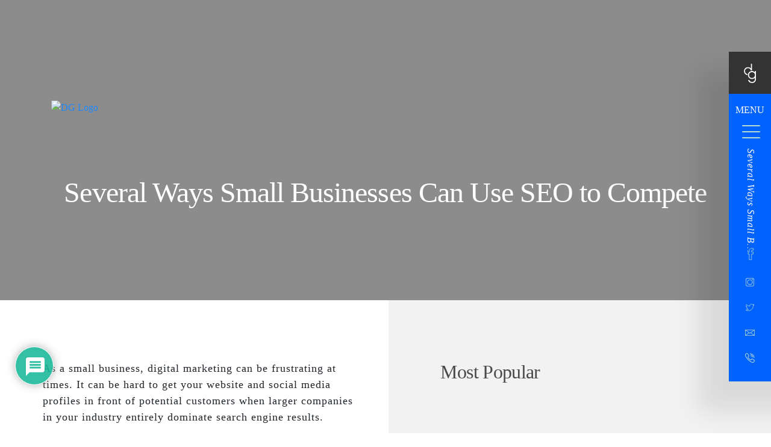

--- FILE ---
content_type: text/html; charset=UTF-8
request_url: https://www.dgstudio.com/several-ways-small-businesses-can-use-seo-to-compete/
body_size: 33071
content:
<!doctype html>
<html lang="en-US">
<head>
	<meta charset="UTF-8" />
	<meta name="viewport" content="width=device-width, initial-scale=1" />
	<link rel="profile" href="https://gmpg.org/xfn/11" />
	<link rel="shortcut icon" href="/wp-content/themes/dgstudio/images/favicon.ico"/>
	<!-- <link rel="stylesheet" href="https://cdnjs.cloudflare.com/ajax/libs/font-awesome/4.7.0/css/font-awesome.min.css">
	<link rel="stylesheet" href="https://cdnjs.cloudflare.com/ajax/libs/animate.css/3.7.2/animate.min.css"> -->
	<meta name='robots' content='index, follow, max-image-preview:large, max-snippet:-1, max-video-preview:-1' />
	<style>img:is([sizes="auto" i], [sizes^="auto," i]) { contain-intrinsic-size: 3000px 1500px }</style>
	
	<!-- This site is optimized with the Yoast SEO plugin v21.0 - https://yoast.com/wordpress/plugins/seo/ -->
	<title>Several Ways Small Businesses Can Use SEO to Compete | DG Studio</title>
	<meta name="description" content="For small businesses digital marketing can be frustrating at times. Learn SEO strategies that will boost your rankings and compete." />
	<link rel="canonical" href="https://www.dgstudio.com/several-ways-small-businesses-can-use-seo-to-compete/" />
	<meta property="og:locale" content="en_US" />
	<meta property="og:type" content="article" />
	<meta property="og:title" content="Several Ways Small Businesses Can Use SEO to Compete | DG Studio" />
	<meta property="og:description" content="For small businesses digital marketing can be frustrating at times. Learn SEO strategies that will boost your rankings and compete." />
	<meta property="og:url" content="https://www.dgstudio.com/several-ways-small-businesses-can-use-seo-to-compete/" />
	<meta property="og:site_name" content="DG Studio" />
	<meta property="article:publisher" content="https://www.facebook.com/ladgstudio/" />
	<meta property="article:published_time" content="2020-07-22T00:05:00+00:00" />
	<meta property="article:modified_time" content="2022-05-16T20:52:59+00:00" />
	<meta property="og:image" content="https://www.dgstudio.com/wp-content/uploads/2020/07/Several-Ways-Small-Businesses-Can-Use-SEO-to-Compete.jpg" />
	<meta property="og:image:width" content="800" />
	<meta property="og:image:height" content="531" />
	<meta property="og:image:type" content="image/jpeg" />
	<meta name="author" content="DG Studio" />
	<meta name="twitter:card" content="summary_large_image" />
	<meta name="twitter:creator" content="@DGStudioLA" />
	<meta name="twitter:site" content="@DGStudioLA" />
	<meta name="twitter:label1" content="Written by" />
	<meta name="twitter:data1" content="DG Studio" />
	<meta name="twitter:label2" content="Est. reading time" />
	<meta name="twitter:data2" content="2 minutes" />
	<script type="application/ld+json" class="yoast-schema-graph">{"@context":"https://schema.org","@graph":[{"@type":"Article","@id":"https://www.dgstudio.com/several-ways-small-businesses-can-use-seo-to-compete/#article","isPartOf":{"@id":"https://www.dgstudio.com/several-ways-small-businesses-can-use-seo-to-compete/"},"author":{"name":"DG Studio","@id":"https://www.dgstudio.com/#/schema/person/768b6ef2d80b26d03efe526572619ee4"},"headline":"Several Ways Small Businesses Can Use SEO to Compete","datePublished":"2020-07-22T00:05:00+00:00","dateModified":"2022-05-16T20:52:59+00:00","mainEntityOfPage":{"@id":"https://www.dgstudio.com/several-ways-small-businesses-can-use-seo-to-compete/"},"wordCount":381,"commentCount":0,"publisher":{"@id":"https://www.dgstudio.com/#organization"},"image":{"@id":"https://www.dgstudio.com/several-ways-small-businesses-can-use-seo-to-compete/#primaryimage"},"thumbnailUrl":"https://www.dgstudio.com/wp-content/uploads/2020/07/Several-Ways-Small-Businesses-Can-Use-SEO-to-Compete.jpg","articleSection":["Marketing","SEO"],"inLanguage":"en-US","potentialAction":[{"@type":"CommentAction","name":"Comment","target":["https://www.dgstudio.com/several-ways-small-businesses-can-use-seo-to-compete/#respond"]}]},{"@type":"WebPage","@id":"https://www.dgstudio.com/several-ways-small-businesses-can-use-seo-to-compete/","url":"https://www.dgstudio.com/several-ways-small-businesses-can-use-seo-to-compete/","name":"Several Ways Small Businesses Can Use SEO to Compete | DG Studio","isPartOf":{"@id":"https://www.dgstudio.com/#website"},"primaryImageOfPage":{"@id":"https://www.dgstudio.com/several-ways-small-businesses-can-use-seo-to-compete/#primaryimage"},"image":{"@id":"https://www.dgstudio.com/several-ways-small-businesses-can-use-seo-to-compete/#primaryimage"},"thumbnailUrl":"https://www.dgstudio.com/wp-content/uploads/2020/07/Several-Ways-Small-Businesses-Can-Use-SEO-to-Compete.jpg","datePublished":"2020-07-22T00:05:00+00:00","dateModified":"2022-05-16T20:52:59+00:00","description":"For small businesses digital marketing can be frustrating at times. Learn SEO strategies that will boost your rankings and compete.","breadcrumb":{"@id":"https://www.dgstudio.com/several-ways-small-businesses-can-use-seo-to-compete/#breadcrumb"},"inLanguage":"en-US","potentialAction":[{"@type":"ReadAction","target":["https://www.dgstudio.com/several-ways-small-businesses-can-use-seo-to-compete/"]}]},{"@type":"ImageObject","inLanguage":"en-US","@id":"https://www.dgstudio.com/several-ways-small-businesses-can-use-seo-to-compete/#primaryimage","url":"https://www.dgstudio.com/wp-content/uploads/2020/07/Several-Ways-Small-Businesses-Can-Use-SEO-to-Compete.jpg","contentUrl":"https://www.dgstudio.com/wp-content/uploads/2020/07/Several-Ways-Small-Businesses-Can-Use-SEO-to-Compete.jpg","width":800,"height":531,"caption":"SEO"},{"@type":"BreadcrumbList","@id":"https://www.dgstudio.com/several-ways-small-businesses-can-use-seo-to-compete/#breadcrumb","itemListElement":[{"@type":"ListItem","position":1,"name":"Home","item":"https://www.dgstudio.com/"},{"@type":"ListItem","position":2,"name":"Several Ways Small Businesses Can Use SEO to Compete"}]},{"@type":"WebSite","@id":"https://www.dgstudio.com/#website","url":"https://www.dgstudio.com/","name":"DG Studio","description":"Los Angeles Web Marketing Firm, SEO, Web Design &amp; Development","publisher":{"@id":"https://www.dgstudio.com/#organization"},"potentialAction":[{"@type":"SearchAction","target":{"@type":"EntryPoint","urlTemplate":"https://www.dgstudio.com/?s={search_term_string}"},"query-input":"required name=search_term_string"}],"inLanguage":"en-US"},{"@type":"Organization","@id":"https://www.dgstudio.com/#organization","name":"DG Studio","url":"https://www.dgstudio.com/","logo":{"@type":"ImageObject","inLanguage":"en-US","@id":"https://www.dgstudio.com/#/schema/logo/image/","url":"https://www.dgstudio.com/wp-content/uploads/2019/11/DG-LOGO_FULL_RGB-1-copySQUARE-1-269x400.png","contentUrl":"https://www.dgstudio.com/wp-content/uploads/2019/11/DG-LOGO_FULL_RGB-1-copySQUARE-1-269x400.png","width":269,"height":400,"caption":"DG Studio"},"image":{"@id":"https://www.dgstudio.com/#/schema/logo/image/"},"sameAs":["https://www.facebook.com/ladgstudio/","https://twitter.com/DGStudioLA","https://www.instagram.com/dgstudiola/","https://www.linkedin.com/company/dgstudiollc/"]},{"@type":"Person","@id":"https://www.dgstudio.com/#/schema/person/768b6ef2d80b26d03efe526572619ee4","name":"DG Studio","image":{"@type":"ImageObject","inLanguage":"en-US","@id":"https://www.dgstudio.com/#/schema/person/image/","url":"https://secure.gravatar.com/avatar/fa5f63103414a73b5de61108181fb3e3ecef7b04389b4207ec957caae8c5d8cf?s=96&d=mm&r=g","contentUrl":"https://secure.gravatar.com/avatar/fa5f63103414a73b5de61108181fb3e3ecef7b04389b4207ec957caae8c5d8cf?s=96&d=mm&r=g","caption":"DG Studio"},"url":"https://www.dgstudio.com/author/dgs_admin/"}]}</script>
	<!-- / Yoast SEO plugin. -->


<link rel='dns-prefetch' href='//js-eu1.hs-scripts.com' />
<link rel='dns-prefetch' href='//www.google.com' />
<link rel='dns-prefetch' href='//assets.calendly.com' />
<link rel='dns-prefetch' href='//cdnjs.cloudflare.com' />
<link rel='dns-prefetch' href='//www.googletagmanager.com' />
<link rel="alternate" type="application/rss+xml" title="DG Studio &raquo; Feed" href="https://www.dgstudio.com/feed/" />
<link rel="alternate" type="application/rss+xml" title="DG Studio &raquo; Comments Feed" href="https://www.dgstudio.com/comments/feed/" />
<link rel="alternate" type="application/rss+xml" title="DG Studio &raquo; Several Ways Small Businesses Can Use SEO to Compete Comments Feed" href="https://www.dgstudio.com/several-ways-small-businesses-can-use-seo-to-compete/feed/" />
<script type="text/javascript">
/* <![CDATA[ */
window._wpemojiSettings = {"baseUrl":"https:\/\/s.w.org\/images\/core\/emoji\/16.0.1\/72x72\/","ext":".png","svgUrl":"https:\/\/s.w.org\/images\/core\/emoji\/16.0.1\/svg\/","svgExt":".svg","source":{"concatemoji":"https:\/\/www.dgstudio.com\/wp-includes\/js\/wp-emoji-release.min.js?ver=6.8.3"}};
/*! This file is auto-generated */
!function(s,n){var o,i,e;function c(e){try{var t={supportTests:e,timestamp:(new Date).valueOf()};sessionStorage.setItem(o,JSON.stringify(t))}catch(e){}}function p(e,t,n){e.clearRect(0,0,e.canvas.width,e.canvas.height),e.fillText(t,0,0);var t=new Uint32Array(e.getImageData(0,0,e.canvas.width,e.canvas.height).data),a=(e.clearRect(0,0,e.canvas.width,e.canvas.height),e.fillText(n,0,0),new Uint32Array(e.getImageData(0,0,e.canvas.width,e.canvas.height).data));return t.every(function(e,t){return e===a[t]})}function u(e,t){e.clearRect(0,0,e.canvas.width,e.canvas.height),e.fillText(t,0,0);for(var n=e.getImageData(16,16,1,1),a=0;a<n.data.length;a++)if(0!==n.data[a])return!1;return!0}function f(e,t,n,a){switch(t){case"flag":return n(e,"\ud83c\udff3\ufe0f\u200d\u26a7\ufe0f","\ud83c\udff3\ufe0f\u200b\u26a7\ufe0f")?!1:!n(e,"\ud83c\udde8\ud83c\uddf6","\ud83c\udde8\u200b\ud83c\uddf6")&&!n(e,"\ud83c\udff4\udb40\udc67\udb40\udc62\udb40\udc65\udb40\udc6e\udb40\udc67\udb40\udc7f","\ud83c\udff4\u200b\udb40\udc67\u200b\udb40\udc62\u200b\udb40\udc65\u200b\udb40\udc6e\u200b\udb40\udc67\u200b\udb40\udc7f");case"emoji":return!a(e,"\ud83e\udedf")}return!1}function g(e,t,n,a){var r="undefined"!=typeof WorkerGlobalScope&&self instanceof WorkerGlobalScope?new OffscreenCanvas(300,150):s.createElement("canvas"),o=r.getContext("2d",{willReadFrequently:!0}),i=(o.textBaseline="top",o.font="600 32px Arial",{});return e.forEach(function(e){i[e]=t(o,e,n,a)}),i}function t(e){var t=s.createElement("script");t.src=e,t.defer=!0,s.head.appendChild(t)}"undefined"!=typeof Promise&&(o="wpEmojiSettingsSupports",i=["flag","emoji"],n.supports={everything:!0,everythingExceptFlag:!0},e=new Promise(function(e){s.addEventListener("DOMContentLoaded",e,{once:!0})}),new Promise(function(t){var n=function(){try{var e=JSON.parse(sessionStorage.getItem(o));if("object"==typeof e&&"number"==typeof e.timestamp&&(new Date).valueOf()<e.timestamp+604800&&"object"==typeof e.supportTests)return e.supportTests}catch(e){}return null}();if(!n){if("undefined"!=typeof Worker&&"undefined"!=typeof OffscreenCanvas&&"undefined"!=typeof URL&&URL.createObjectURL&&"undefined"!=typeof Blob)try{var e="postMessage("+g.toString()+"("+[JSON.stringify(i),f.toString(),p.toString(),u.toString()].join(",")+"));",a=new Blob([e],{type:"text/javascript"}),r=new Worker(URL.createObjectURL(a),{name:"wpTestEmojiSupports"});return void(r.onmessage=function(e){c(n=e.data),r.terminate(),t(n)})}catch(e){}c(n=g(i,f,p,u))}t(n)}).then(function(e){for(var t in e)n.supports[t]=e[t],n.supports.everything=n.supports.everything&&n.supports[t],"flag"!==t&&(n.supports.everythingExceptFlag=n.supports.everythingExceptFlag&&n.supports[t]);n.supports.everythingExceptFlag=n.supports.everythingExceptFlag&&!n.supports.flag,n.DOMReady=!1,n.readyCallback=function(){n.DOMReady=!0}}).then(function(){return e}).then(function(){var e;n.supports.everything||(n.readyCallback(),(e=n.source||{}).concatemoji?t(e.concatemoji):e.wpemoji&&e.twemoji&&(t(e.twemoji),t(e.wpemoji)))}))}((window,document),window._wpemojiSettings);
/* ]]> */
</script>
<style id='wp-emoji-styles-inline-css' type='text/css'>

	img.wp-smiley, img.emoji {
		display: inline !important;
		border: none !important;
		box-shadow: none !important;
		height: 1em !important;
		width: 1em !important;
		margin: 0 0.07em !important;
		vertical-align: -0.1em !important;
		background: none !important;
		padding: 0 !important;
	}
</style>
<link rel='stylesheet' id='wp-block-library-css' href='https://www.dgstudio.com/wp-includes/css/dist/block-library/style.min.css?ver=6.8.3' type='text/css' media='all' />
<style id='wp-block-library-theme-inline-css' type='text/css'>
.wp-block-audio :where(figcaption){color:#555;font-size:13px;text-align:center}.is-dark-theme .wp-block-audio :where(figcaption){color:#ffffffa6}.wp-block-audio{margin:0 0 1em}.wp-block-code{border:1px solid #ccc;border-radius:4px;font-family:Menlo,Consolas,monaco,monospace;padding:.8em 1em}.wp-block-embed :where(figcaption){color:#555;font-size:13px;text-align:center}.is-dark-theme .wp-block-embed :where(figcaption){color:#ffffffa6}.wp-block-embed{margin:0 0 1em}.blocks-gallery-caption{color:#555;font-size:13px;text-align:center}.is-dark-theme .blocks-gallery-caption{color:#ffffffa6}:root :where(.wp-block-image figcaption){color:#555;font-size:13px;text-align:center}.is-dark-theme :root :where(.wp-block-image figcaption){color:#ffffffa6}.wp-block-image{margin:0 0 1em}.wp-block-pullquote{border-bottom:4px solid;border-top:4px solid;color:currentColor;margin-bottom:1.75em}.wp-block-pullquote cite,.wp-block-pullquote footer,.wp-block-pullquote__citation{color:currentColor;font-size:.8125em;font-style:normal;text-transform:uppercase}.wp-block-quote{border-left:.25em solid;margin:0 0 1.75em;padding-left:1em}.wp-block-quote cite,.wp-block-quote footer{color:currentColor;font-size:.8125em;font-style:normal;position:relative}.wp-block-quote:where(.has-text-align-right){border-left:none;border-right:.25em solid;padding-left:0;padding-right:1em}.wp-block-quote:where(.has-text-align-center){border:none;padding-left:0}.wp-block-quote.is-large,.wp-block-quote.is-style-large,.wp-block-quote:where(.is-style-plain){border:none}.wp-block-search .wp-block-search__label{font-weight:700}.wp-block-search__button{border:1px solid #ccc;padding:.375em .625em}:where(.wp-block-group.has-background){padding:1.25em 2.375em}.wp-block-separator.has-css-opacity{opacity:.4}.wp-block-separator{border:none;border-bottom:2px solid;margin-left:auto;margin-right:auto}.wp-block-separator.has-alpha-channel-opacity{opacity:1}.wp-block-separator:not(.is-style-wide):not(.is-style-dots){width:100px}.wp-block-separator.has-background:not(.is-style-dots){border-bottom:none;height:1px}.wp-block-separator.has-background:not(.is-style-wide):not(.is-style-dots){height:2px}.wp-block-table{margin:0 0 1em}.wp-block-table td,.wp-block-table th{word-break:normal}.wp-block-table :where(figcaption){color:#555;font-size:13px;text-align:center}.is-dark-theme .wp-block-table :where(figcaption){color:#ffffffa6}.wp-block-video :where(figcaption){color:#555;font-size:13px;text-align:center}.is-dark-theme .wp-block-video :where(figcaption){color:#ffffffa6}.wp-block-video{margin:0 0 1em}:root :where(.wp-block-template-part.has-background){margin-bottom:0;margin-top:0;padding:1.25em 2.375em}
</style>
<style id='classic-theme-styles-inline-css' type='text/css'>
/*! This file is auto-generated */
.wp-block-button__link{color:#fff;background-color:#32373c;border-radius:9999px;box-shadow:none;text-decoration:none;padding:calc(.667em + 2px) calc(1.333em + 2px);font-size:1.125em}.wp-block-file__button{background:#32373c;color:#fff;text-decoration:none}
</style>
<style id='global-styles-inline-css' type='text/css'>
:root{--wp--preset--aspect-ratio--square: 1;--wp--preset--aspect-ratio--4-3: 4/3;--wp--preset--aspect-ratio--3-4: 3/4;--wp--preset--aspect-ratio--3-2: 3/2;--wp--preset--aspect-ratio--2-3: 2/3;--wp--preset--aspect-ratio--16-9: 16/9;--wp--preset--aspect-ratio--9-16: 9/16;--wp--preset--color--black: #000000;--wp--preset--color--cyan-bluish-gray: #abb8c3;--wp--preset--color--white: #FFF;--wp--preset--color--pale-pink: #f78da7;--wp--preset--color--vivid-red: #cf2e2e;--wp--preset--color--luminous-vivid-orange: #ff6900;--wp--preset--color--luminous-vivid-amber: #fcb900;--wp--preset--color--light-green-cyan: #7bdcb5;--wp--preset--color--vivid-green-cyan: #00d084;--wp--preset--color--pale-cyan-blue: #8ed1fc;--wp--preset--color--vivid-cyan-blue: #0693e3;--wp--preset--color--vivid-purple: #9b51e0;--wp--preset--color--primary: #0073a8;--wp--preset--color--secondary: #005075;--wp--preset--color--dark-gray: #111;--wp--preset--color--light-gray: #767676;--wp--preset--gradient--vivid-cyan-blue-to-vivid-purple: linear-gradient(135deg,rgba(6,147,227,1) 0%,rgb(155,81,224) 100%);--wp--preset--gradient--light-green-cyan-to-vivid-green-cyan: linear-gradient(135deg,rgb(122,220,180) 0%,rgb(0,208,130) 100%);--wp--preset--gradient--luminous-vivid-amber-to-luminous-vivid-orange: linear-gradient(135deg,rgba(252,185,0,1) 0%,rgba(255,105,0,1) 100%);--wp--preset--gradient--luminous-vivid-orange-to-vivid-red: linear-gradient(135deg,rgba(255,105,0,1) 0%,rgb(207,46,46) 100%);--wp--preset--gradient--very-light-gray-to-cyan-bluish-gray: linear-gradient(135deg,rgb(238,238,238) 0%,rgb(169,184,195) 100%);--wp--preset--gradient--cool-to-warm-spectrum: linear-gradient(135deg,rgb(74,234,220) 0%,rgb(151,120,209) 20%,rgb(207,42,186) 40%,rgb(238,44,130) 60%,rgb(251,105,98) 80%,rgb(254,248,76) 100%);--wp--preset--gradient--blush-light-purple: linear-gradient(135deg,rgb(255,206,236) 0%,rgb(152,150,240) 100%);--wp--preset--gradient--blush-bordeaux: linear-gradient(135deg,rgb(254,205,165) 0%,rgb(254,45,45) 50%,rgb(107,0,62) 100%);--wp--preset--gradient--luminous-dusk: linear-gradient(135deg,rgb(255,203,112) 0%,rgb(199,81,192) 50%,rgb(65,88,208) 100%);--wp--preset--gradient--pale-ocean: linear-gradient(135deg,rgb(255,245,203) 0%,rgb(182,227,212) 50%,rgb(51,167,181) 100%);--wp--preset--gradient--electric-grass: linear-gradient(135deg,rgb(202,248,128) 0%,rgb(113,206,126) 100%);--wp--preset--gradient--midnight: linear-gradient(135deg,rgb(2,3,129) 0%,rgb(40,116,252) 100%);--wp--preset--font-size--small: 19.5px;--wp--preset--font-size--medium: 20px;--wp--preset--font-size--large: 36.5px;--wp--preset--font-size--x-large: 42px;--wp--preset--font-size--normal: 22px;--wp--preset--font-size--huge: 49.5px;--wp--preset--spacing--20: 0.44rem;--wp--preset--spacing--30: 0.67rem;--wp--preset--spacing--40: 1rem;--wp--preset--spacing--50: 1.5rem;--wp--preset--spacing--60: 2.25rem;--wp--preset--spacing--70: 3.38rem;--wp--preset--spacing--80: 5.06rem;--wp--preset--shadow--natural: 6px 6px 9px rgba(0, 0, 0, 0.2);--wp--preset--shadow--deep: 12px 12px 50px rgba(0, 0, 0, 0.4);--wp--preset--shadow--sharp: 6px 6px 0px rgba(0, 0, 0, 0.2);--wp--preset--shadow--outlined: 6px 6px 0px -3px rgba(255, 255, 255, 1), 6px 6px rgba(0, 0, 0, 1);--wp--preset--shadow--crisp: 6px 6px 0px rgba(0, 0, 0, 1);}:where(.is-layout-flex){gap: 0.5em;}:where(.is-layout-grid){gap: 0.5em;}body .is-layout-flex{display: flex;}.is-layout-flex{flex-wrap: wrap;align-items: center;}.is-layout-flex > :is(*, div){margin: 0;}body .is-layout-grid{display: grid;}.is-layout-grid > :is(*, div){margin: 0;}:where(.wp-block-columns.is-layout-flex){gap: 2em;}:where(.wp-block-columns.is-layout-grid){gap: 2em;}:where(.wp-block-post-template.is-layout-flex){gap: 1.25em;}:where(.wp-block-post-template.is-layout-grid){gap: 1.25em;}.has-black-color{color: var(--wp--preset--color--black) !important;}.has-cyan-bluish-gray-color{color: var(--wp--preset--color--cyan-bluish-gray) !important;}.has-white-color{color: var(--wp--preset--color--white) !important;}.has-pale-pink-color{color: var(--wp--preset--color--pale-pink) !important;}.has-vivid-red-color{color: var(--wp--preset--color--vivid-red) !important;}.has-luminous-vivid-orange-color{color: var(--wp--preset--color--luminous-vivid-orange) !important;}.has-luminous-vivid-amber-color{color: var(--wp--preset--color--luminous-vivid-amber) !important;}.has-light-green-cyan-color{color: var(--wp--preset--color--light-green-cyan) !important;}.has-vivid-green-cyan-color{color: var(--wp--preset--color--vivid-green-cyan) !important;}.has-pale-cyan-blue-color{color: var(--wp--preset--color--pale-cyan-blue) !important;}.has-vivid-cyan-blue-color{color: var(--wp--preset--color--vivid-cyan-blue) !important;}.has-vivid-purple-color{color: var(--wp--preset--color--vivid-purple) !important;}.has-black-background-color{background-color: var(--wp--preset--color--black) !important;}.has-cyan-bluish-gray-background-color{background-color: var(--wp--preset--color--cyan-bluish-gray) !important;}.has-white-background-color{background-color: var(--wp--preset--color--white) !important;}.has-pale-pink-background-color{background-color: var(--wp--preset--color--pale-pink) !important;}.has-vivid-red-background-color{background-color: var(--wp--preset--color--vivid-red) !important;}.has-luminous-vivid-orange-background-color{background-color: var(--wp--preset--color--luminous-vivid-orange) !important;}.has-luminous-vivid-amber-background-color{background-color: var(--wp--preset--color--luminous-vivid-amber) !important;}.has-light-green-cyan-background-color{background-color: var(--wp--preset--color--light-green-cyan) !important;}.has-vivid-green-cyan-background-color{background-color: var(--wp--preset--color--vivid-green-cyan) !important;}.has-pale-cyan-blue-background-color{background-color: var(--wp--preset--color--pale-cyan-blue) !important;}.has-vivid-cyan-blue-background-color{background-color: var(--wp--preset--color--vivid-cyan-blue) !important;}.has-vivid-purple-background-color{background-color: var(--wp--preset--color--vivid-purple) !important;}.has-black-border-color{border-color: var(--wp--preset--color--black) !important;}.has-cyan-bluish-gray-border-color{border-color: var(--wp--preset--color--cyan-bluish-gray) !important;}.has-white-border-color{border-color: var(--wp--preset--color--white) !important;}.has-pale-pink-border-color{border-color: var(--wp--preset--color--pale-pink) !important;}.has-vivid-red-border-color{border-color: var(--wp--preset--color--vivid-red) !important;}.has-luminous-vivid-orange-border-color{border-color: var(--wp--preset--color--luminous-vivid-orange) !important;}.has-luminous-vivid-amber-border-color{border-color: var(--wp--preset--color--luminous-vivid-amber) !important;}.has-light-green-cyan-border-color{border-color: var(--wp--preset--color--light-green-cyan) !important;}.has-vivid-green-cyan-border-color{border-color: var(--wp--preset--color--vivid-green-cyan) !important;}.has-pale-cyan-blue-border-color{border-color: var(--wp--preset--color--pale-cyan-blue) !important;}.has-vivid-cyan-blue-border-color{border-color: var(--wp--preset--color--vivid-cyan-blue) !important;}.has-vivid-purple-border-color{border-color: var(--wp--preset--color--vivid-purple) !important;}.has-vivid-cyan-blue-to-vivid-purple-gradient-background{background: var(--wp--preset--gradient--vivid-cyan-blue-to-vivid-purple) !important;}.has-light-green-cyan-to-vivid-green-cyan-gradient-background{background: var(--wp--preset--gradient--light-green-cyan-to-vivid-green-cyan) !important;}.has-luminous-vivid-amber-to-luminous-vivid-orange-gradient-background{background: var(--wp--preset--gradient--luminous-vivid-amber-to-luminous-vivid-orange) !important;}.has-luminous-vivid-orange-to-vivid-red-gradient-background{background: var(--wp--preset--gradient--luminous-vivid-orange-to-vivid-red) !important;}.has-very-light-gray-to-cyan-bluish-gray-gradient-background{background: var(--wp--preset--gradient--very-light-gray-to-cyan-bluish-gray) !important;}.has-cool-to-warm-spectrum-gradient-background{background: var(--wp--preset--gradient--cool-to-warm-spectrum) !important;}.has-blush-light-purple-gradient-background{background: var(--wp--preset--gradient--blush-light-purple) !important;}.has-blush-bordeaux-gradient-background{background: var(--wp--preset--gradient--blush-bordeaux) !important;}.has-luminous-dusk-gradient-background{background: var(--wp--preset--gradient--luminous-dusk) !important;}.has-pale-ocean-gradient-background{background: var(--wp--preset--gradient--pale-ocean) !important;}.has-electric-grass-gradient-background{background: var(--wp--preset--gradient--electric-grass) !important;}.has-midnight-gradient-background{background: var(--wp--preset--gradient--midnight) !important;}.has-small-font-size{font-size: var(--wp--preset--font-size--small) !important;}.has-medium-font-size{font-size: var(--wp--preset--font-size--medium) !important;}.has-large-font-size{font-size: var(--wp--preset--font-size--large) !important;}.has-x-large-font-size{font-size: var(--wp--preset--font-size--x-large) !important;}
:where(.wp-block-post-template.is-layout-flex){gap: 1.25em;}:where(.wp-block-post-template.is-layout-grid){gap: 1.25em;}
:where(.wp-block-columns.is-layout-flex){gap: 2em;}:where(.wp-block-columns.is-layout-grid){gap: 2em;}
:root :where(.wp-block-pullquote){font-size: 1.5em;line-height: 1.6;}
</style>
<link rel='stylesheet' id='contact-form-7-css' href='https://www.dgstudio.com/wp-content/plugins/contact-form-7/includes/css/styles.css?ver=5.8' type='text/css' media='all' />
<link rel='stylesheet' id='crp-style-text-only-css' href='https://www.dgstudio.com/wp-content/plugins/contextual-related-posts/css/text-only.min.css?ver=3.3.4' type='text/css' media='all' />
<link rel='stylesheet' id='wpdiscuz-frontend-css-css' href='https://www.dgstudio.com/wp-content/plugins/wpdiscuz/themes/default/style.css?ver=7.6.3' type='text/css' media='all' />
<style id='wpdiscuz-frontend-css-inline-css' type='text/css'>
 #wpdcom .wpd-blog-administrator .wpd-comment-label{color:#ffffff;background-color:#00B38F;border:none}#wpdcom .wpd-blog-administrator .wpd-comment-author, #wpdcom .wpd-blog-administrator .wpd-comment-author a{color:#00B38F}#wpdcom.wpd-layout-1 .wpd-comment .wpd-blog-administrator .wpd-avatar img{border-color:#00B38F}#wpdcom.wpd-layout-2 .wpd-comment.wpd-reply .wpd-comment-wrap.wpd-blog-administrator{border-left:3px solid #00B38F}#wpdcom.wpd-layout-2 .wpd-comment .wpd-blog-administrator .wpd-avatar img{border-bottom-color:#00B38F}#wpdcom.wpd-layout-3 .wpd-blog-administrator .wpd-comment-subheader{border-top:1px dashed #00B38F}#wpdcom.wpd-layout-3 .wpd-reply .wpd-blog-administrator .wpd-comment-right{border-left:1px solid #00B38F}#wpdcom .wpd-blog-editor .wpd-comment-label{color:#ffffff;background-color:#00B38F;border:none}#wpdcom .wpd-blog-editor .wpd-comment-author, #wpdcom .wpd-blog-editor .wpd-comment-author a{color:#00B38F}#wpdcom.wpd-layout-1 .wpd-comment .wpd-blog-editor .wpd-avatar img{border-color:#00B38F}#wpdcom.wpd-layout-2 .wpd-comment.wpd-reply .wpd-comment-wrap.wpd-blog-editor{border-left:3px solid #00B38F}#wpdcom.wpd-layout-2 .wpd-comment .wpd-blog-editor .wpd-avatar img{border-bottom-color:#00B38F}#wpdcom.wpd-layout-3 .wpd-blog-editor .wpd-comment-subheader{border-top:1px dashed #00B38F}#wpdcom.wpd-layout-3 .wpd-reply .wpd-blog-editor .wpd-comment-right{border-left:1px solid #00B38F}#wpdcom .wpd-blog-author .wpd-comment-label{color:#ffffff;background-color:#00B38F;border:none}#wpdcom .wpd-blog-author .wpd-comment-author, #wpdcom .wpd-blog-author .wpd-comment-author a{color:#00B38F}#wpdcom.wpd-layout-1 .wpd-comment .wpd-blog-author .wpd-avatar img{border-color:#00B38F}#wpdcom.wpd-layout-2 .wpd-comment .wpd-blog-author .wpd-avatar img{border-bottom-color:#00B38F}#wpdcom.wpd-layout-3 .wpd-blog-author .wpd-comment-subheader{border-top:1px dashed #00B38F}#wpdcom.wpd-layout-3 .wpd-reply .wpd-blog-author .wpd-comment-right{border-left:1px solid #00B38F}#wpdcom .wpd-blog-contributor .wpd-comment-label{color:#ffffff;background-color:#00B38F;border:none}#wpdcom .wpd-blog-contributor .wpd-comment-author, #wpdcom .wpd-blog-contributor .wpd-comment-author a{color:#00B38F}#wpdcom.wpd-layout-1 .wpd-comment .wpd-blog-contributor .wpd-avatar img{border-color:#00B38F}#wpdcom.wpd-layout-2 .wpd-comment .wpd-blog-contributor .wpd-avatar img{border-bottom-color:#00B38F}#wpdcom.wpd-layout-3 .wpd-blog-contributor .wpd-comment-subheader{border-top:1px dashed #00B38F}#wpdcom.wpd-layout-3 .wpd-reply .wpd-blog-contributor .wpd-comment-right{border-left:1px solid #00B38F}#wpdcom .wpd-blog-subscriber .wpd-comment-label{color:#ffffff;background-color:#00B38F;border:none}#wpdcom .wpd-blog-subscriber .wpd-comment-author, #wpdcom .wpd-blog-subscriber .wpd-comment-author a{color:#00B38F}#wpdcom.wpd-layout-2 .wpd-comment .wpd-blog-subscriber .wpd-avatar img{border-bottom-color:#00B38F}#wpdcom.wpd-layout-3 .wpd-blog-subscriber .wpd-comment-subheader{border-top:1px dashed #00B38F}#wpdcom .wpd-blog-wpseo_manager .wpd-comment-label{color:#ffffff;background-color:#00B38F;border:none}#wpdcom .wpd-blog-wpseo_manager .wpd-comment-author, #wpdcom .wpd-blog-wpseo_manager .wpd-comment-author a{color:#00B38F}#wpdcom.wpd-layout-1 .wpd-comment .wpd-blog-wpseo_manager .wpd-avatar img{border-color:#00B38F}#wpdcom.wpd-layout-2 .wpd-comment .wpd-blog-wpseo_manager .wpd-avatar img{border-bottom-color:#00B38F}#wpdcom.wpd-layout-3 .wpd-blog-wpseo_manager .wpd-comment-subheader{border-top:1px dashed #00B38F}#wpdcom.wpd-layout-3 .wpd-reply .wpd-blog-wpseo_manager .wpd-comment-right{border-left:1px solid #00B38F}#wpdcom .wpd-blog-wpseo_editor .wpd-comment-label{color:#ffffff;background-color:#00B38F;border:none}#wpdcom .wpd-blog-wpseo_editor .wpd-comment-author, #wpdcom .wpd-blog-wpseo_editor .wpd-comment-author a{color:#00B38F}#wpdcom.wpd-layout-1 .wpd-comment .wpd-blog-wpseo_editor .wpd-avatar img{border-color:#00B38F}#wpdcom.wpd-layout-2 .wpd-comment .wpd-blog-wpseo_editor .wpd-avatar img{border-bottom-color:#00B38F}#wpdcom.wpd-layout-3 .wpd-blog-wpseo_editor .wpd-comment-subheader{border-top:1px dashed #00B38F}#wpdcom.wpd-layout-3 .wpd-reply .wpd-blog-wpseo_editor .wpd-comment-right{border-left:1px solid #00B38F}#wpdcom .wpd-blog-post_author .wpd-comment-label{color:#ffffff;background-color:#00B38F;border:none}#wpdcom .wpd-blog-post_author .wpd-comment-author, #wpdcom .wpd-blog-post_author .wpd-comment-author a{color:#00B38F}#wpdcom .wpd-blog-post_author .wpd-avatar img{border-color:#00B38F}#wpdcom.wpd-layout-1 .wpd-comment .wpd-blog-post_author .wpd-avatar img{border-color:#00B38F}#wpdcom.wpd-layout-2 .wpd-comment.wpd-reply .wpd-comment-wrap.wpd-blog-post_author{border-left:3px solid #00B38F}#wpdcom.wpd-layout-2 .wpd-comment .wpd-blog-post_author .wpd-avatar img{border-bottom-color:#00B38F}#wpdcom.wpd-layout-3 .wpd-blog-post_author .wpd-comment-subheader{border-top:1px dashed #00B38F}#wpdcom.wpd-layout-3 .wpd-reply .wpd-blog-post_author .wpd-comment-right{border-left:1px solid #00B38F}#wpdcom .wpd-blog-guest .wpd-comment-label{color:#ffffff;background-color:#00B38F;border:none}#wpdcom .wpd-blog-guest .wpd-comment-author, #wpdcom .wpd-blog-guest .wpd-comment-author a{color:#00B38F}#wpdcom.wpd-layout-3 .wpd-blog-guest .wpd-comment-subheader{border-top:1px dashed #00B38F}#comments, #respond, .comments-area, #wpdcom{}#wpdcom .ql-editor > *{color:#777777}#wpdcom .ql-editor::before{}#wpdcom .ql-toolbar{border:1px solid #DDDDDD;border-top:none}#wpdcom .ql-container{border:1px solid #DDDDDD;border-bottom:none}#wpdcom .wpd-form-row .wpdiscuz-item input[type="text"], #wpdcom .wpd-form-row .wpdiscuz-item input[type="email"], #wpdcom .wpd-form-row .wpdiscuz-item input[type="url"], #wpdcom .wpd-form-row .wpdiscuz-item input[type="color"], #wpdcom .wpd-form-row .wpdiscuz-item input[type="date"], #wpdcom .wpd-form-row .wpdiscuz-item input[type="datetime"], #wpdcom .wpd-form-row .wpdiscuz-item input[type="datetime-local"], #wpdcom .wpd-form-row .wpdiscuz-item input[type="month"], #wpdcom .wpd-form-row .wpdiscuz-item input[type="number"], #wpdcom .wpd-form-row .wpdiscuz-item input[type="time"], #wpdcom textarea, #wpdcom select{border:1px solid #DDDDDD;color:#777777}#wpdcom .wpd-form-row .wpdiscuz-item textarea{border:1px solid #DDDDDD}#wpdcom input::placeholder, #wpdcom textarea::placeholder, #wpdcom input::-moz-placeholder, #wpdcom textarea::-webkit-input-placeholder{}#wpdcom .wpd-comment-text{color:#777777}#wpdcom .wpd-thread-head .wpd-thread-info{border-bottom:2px solid #00B38F}#wpdcom .wpd-thread-head .wpd-thread-info.wpd-reviews-tab svg{fill:#00B38F}#wpdcom .wpd-thread-head .wpdiscuz-user-settings{border-bottom:2px solid #00B38F}#wpdcom .wpd-thread-head .wpdiscuz-user-settings:hover{color:#00B38F}#wpdcom .wpd-comment .wpd-follow-link:hover{color:#00B38F}#wpdcom .wpd-comment-status .wpd-sticky{color:#00B38F}#wpdcom .wpd-thread-filter .wpdf-active{color:#00B38F;border-bottom-color:#00B38F}#wpdcom .wpd-comment-info-bar{border:1px dashed #33c3a6;background:#e6f8f4}#wpdcom .wpd-comment-info-bar .wpd-current-view i{color:#00B38F}#wpdcom .wpd-filter-view-all:hover{background:#00B38F}#wpdcom .wpdiscuz-item .wpdiscuz-rating > label{color:#DDDDDD}#wpdcom .wpdiscuz-item .wpdiscuz-rating:not(:checked) > label:hover, .wpdiscuz-rating:not(:checked) > label:hover ~ label{}#wpdcom .wpdiscuz-item .wpdiscuz-rating > input ~ label:hover, #wpdcom .wpdiscuz-item .wpdiscuz-rating > input:not(:checked) ~ label:hover ~ label, #wpdcom .wpdiscuz-item .wpdiscuz-rating > input:not(:checked) ~ label:hover ~ label{color:#FFED85}#wpdcom .wpdiscuz-item .wpdiscuz-rating > input:checked ~ label:hover, #wpdcom .wpdiscuz-item .wpdiscuz-rating > input:checked ~ label:hover, #wpdcom .wpdiscuz-item .wpdiscuz-rating > label:hover ~ input:checked ~ label, #wpdcom .wpdiscuz-item .wpdiscuz-rating > input:checked + label:hover ~ label, #wpdcom .wpdiscuz-item .wpdiscuz-rating > input:checked ~ label:hover ~ label, .wpd-custom-field .wcf-active-star, #wpdcom .wpdiscuz-item .wpdiscuz-rating > input:checked ~ label{color:#FFD700}#wpd-post-rating .wpd-rating-wrap .wpd-rating-stars svg .wpd-star{fill:#DDDDDD}#wpd-post-rating .wpd-rating-wrap .wpd-rating-stars svg .wpd-active{fill:#FFD700}#wpd-post-rating .wpd-rating-wrap .wpd-rate-starts svg .wpd-star{fill:#DDDDDD}#wpd-post-rating .wpd-rating-wrap .wpd-rate-starts:hover svg .wpd-star{fill:#FFED85}#wpd-post-rating.wpd-not-rated .wpd-rating-wrap .wpd-rate-starts svg:hover ~ svg .wpd-star{fill:#DDDDDD}.wpdiscuz-post-rating-wrap .wpd-rating .wpd-rating-wrap .wpd-rating-stars svg .wpd-star{fill:#DDDDDD}.wpdiscuz-post-rating-wrap .wpd-rating .wpd-rating-wrap .wpd-rating-stars svg .wpd-active{fill:#FFD700}#wpdcom .wpd-comment .wpd-follow-active{color:#ff7a00}#wpdcom .page-numbers{color:#555;border:#555 1px solid}#wpdcom span.current{background:#555}#wpdcom.wpd-layout-1 .wpd-new-loaded-comment > .wpd-comment-wrap > .wpd-comment-right{background:#FFFAD6}#wpdcom.wpd-layout-2 .wpd-new-loaded-comment.wpd-comment > .wpd-comment-wrap > .wpd-comment-right{background:#FFFAD6}#wpdcom.wpd-layout-2 .wpd-new-loaded-comment.wpd-comment.wpd-reply > .wpd-comment-wrap > .wpd-comment-right{background:transparent}#wpdcom.wpd-layout-2 .wpd-new-loaded-comment.wpd-comment.wpd-reply > .wpd-comment-wrap{background:#FFFAD6}#wpdcom.wpd-layout-3 .wpd-new-loaded-comment.wpd-comment > .wpd-comment-wrap > .wpd-comment-right{background:#FFFAD6}#wpdcom .wpd-follow:hover i, #wpdcom .wpd-unfollow:hover i, #wpdcom .wpd-comment .wpd-follow-active:hover i{color:#00B38F}#wpdcom .wpdiscuz-readmore{cursor:pointer;color:#00B38F}.wpd-custom-field .wcf-pasiv-star, #wpcomm .wpdiscuz-item .wpdiscuz-rating > label{color:#DDDDDD}.wpd-wrapper .wpd-list-item.wpd-active{border-top:3px solid #00B38F}#wpdcom.wpd-layout-2 .wpd-comment.wpd-reply.wpd-unapproved-comment .wpd-comment-wrap{border-left:3px solid #FFFAD6}#wpdcom.wpd-layout-3 .wpd-comment.wpd-reply.wpd-unapproved-comment .wpd-comment-right{border-left:1px solid #FFFAD6}#wpdcom .wpd-prim-button{background-color:#07B290;color:#FFFFFF}#wpdcom .wpd_label__check i.wpdicon-on{color:#07B290;border:1px solid #83d9c8}#wpd-bubble-wrapper #wpd-bubble-all-comments-count{color:#1DB99A}#wpd-bubble-wrapper > div{background-color:#1DB99A}#wpd-bubble-wrapper > #wpd-bubble #wpd-bubble-add-message{background-color:#1DB99A}#wpd-bubble-wrapper > #wpd-bubble #wpd-bubble-add-message::before{border-left-color:#1DB99A;border-right-color:#1DB99A}#wpd-bubble-wrapper.wpd-right-corner > #wpd-bubble #wpd-bubble-add-message::before{border-left-color:#1DB99A;border-right-color:#1DB99A}.wpd-inline-icon-wrapper path.wpd-inline-icon-first{fill:#1DB99A}.wpd-inline-icon-count{background-color:#1DB99A}.wpd-inline-icon-count::before{border-right-color:#1DB99A}.wpd-inline-form-wrapper::before{border-bottom-color:#1DB99A}.wpd-inline-form-question{background-color:#1DB99A}.wpd-inline-form{background-color:#1DB99A}.wpd-last-inline-comments-wrapper{border-color:#1DB99A}.wpd-last-inline-comments-wrapper::before{border-bottom-color:#1DB99A}.wpd-last-inline-comments-wrapper .wpd-view-all-inline-comments{background:#1DB99A}.wpd-last-inline-comments-wrapper .wpd-view-all-inline-comments:hover,.wpd-last-inline-comments-wrapper .wpd-view-all-inline-comments:active,.wpd-last-inline-comments-wrapper .wpd-view-all-inline-comments:focus{background-color:#1DB99A}#wpdcom .ql-snow .ql-tooltip[data-mode="link"]::before{content:"Enter link:"}#wpdcom .ql-snow .ql-tooltip.ql-editing a.ql-action::after{content:"Save"}.comments-area{width:auto}
</style>
<link rel='stylesheet' id='wpdiscuz-fa-css' href='https://www.dgstudio.com/wp-content/plugins/wpdiscuz/assets/third-party/font-awesome-5.13.0/css/fa.min.css?ver=7.6.3' type='text/css' media='all' />
<link rel='stylesheet' id='wpdiscuz-combo-css-css' href='https://www.dgstudio.com/wp-content/plugins/wpdiscuz/assets/css/wpdiscuz-combo.min.css?ver=6.8.3' type='text/css' media='all' />
<link rel='stylesheet' id='twentynineteen-style-css' href='https://www.dgstudio.com/wp-content/themes/dgstudio/style.css?ver=5.7.4.1' type='text/css' media='all' />
<link rel='stylesheet' id='twentynineteen-print-style-css' href='https://www.dgstudio.com/wp-content/themes/dgstudio/print.css?ver=6.8.3' type='text/css' media='print' />
<link rel='stylesheet' id='font-awesome-css' href='https://cdnjs.cloudflare.com/ajax/libs/font-awesome/4.7.0/css/font-awesome.min.css?ver=1.1' type='text/css' media='all' />
<link rel='stylesheet' id='animate-css' href='https://cdnjs.cloudflare.com/ajax/libs/animate.css/3.7.2/animate.min.css?ver=1.1' type='text/css' media='all' />
<link rel='stylesheet' id='bootstrap-css' href='https://www.dgstudio.com/wp-content/themes/dgstudio/css/bootstrap.min.css?ver=1.1' type='text/css' media='all' />
<link rel='stylesheet' id='slick-css' href='https://www.dgstudio.com/wp-content/themes/dgstudio/css/slick.css?ver=1.1' type='text/css' media='all' />
<link rel='stylesheet' id='main-css' href='https://www.dgstudio.com/wp-content/themes/dgstudio/css/main.css?ver=1.5.2.6' type='text/css' media='all' />
<link rel='stylesheet' id='landingcss-css' href='https://www.dgstudio.com/wp-content/themes/dgstudio/landingcss.css?ver=4.6' type='text/css' media='all' />
<link rel='stylesheet' id='home-css' href='https://www.dgstudio.com/wp-content/themes/dgstudio/css/home.css?ver=2.1' type='text/css' media='all' />
<link rel='stylesheet' id='calendly-css' href='https://assets.calendly.com/assets/external/widget.css?ver=1.0' type='text/css' media='all' />
<link rel='stylesheet' id='contact-us-style-css' href='https://www.dgstudio.com/wp-content/themes/dgstudio/css/contact-us-style.css?ver=1.2.3' type='text/css' media='all' />
<link rel='stylesheet' id='custom1-css' href='https://www.dgstudio.com/wp-content/themes/dgstudio/css/custom.css?ver=2.2' type='text/css' media='all' />
<link rel='stylesheet' id='dgoverridestyle-css' href='https://www.dgstudio.com/wp-content/themes/dgstudio/css/dgoverridestyle.css?ver=1.8' type='text/css' media='all' />
<link rel='stylesheet' id='responsive-style-css' href='https://www.dgstudio.com/wp-content/themes/dgstudio/css/responsive-style.css?ver=2.2' type='text/css' media='all' />
<link rel='stylesheet' id='responsive-class-style-css' href='https://www.dgstudio.com/wp-content/themes/dgstudio/css/responsive-class-style.css?ver=2.0' type='text/css' media='all' />
<link rel='stylesheet' id='cf7cf-style-css' href='https://www.dgstudio.com/wp-content/plugins/cf7-conditional-fields/style.css?ver=2.3.10' type='text/css' media='all' />
<script type="text/javascript" src="https://www.dgstudio.com/wp-includes/js/jquery/jquery.min.js?ver=3.7.1" id="jquery-core-js"></script>
<script type="text/javascript" src="https://www.dgstudio.com/wp-includes/js/jquery/jquery-migrate.min.js?ver=3.4.1" id="jquery-migrate-js"></script>
<link rel="https://api.w.org/" href="https://www.dgstudio.com/wp-json/" /><link rel="alternate" title="JSON" type="application/json" href="https://www.dgstudio.com/wp-json/wp/v2/posts/2857" /><link rel="EditURI" type="application/rsd+xml" title="RSD" href="https://www.dgstudio.com/xmlrpc.php?rsd" />
<meta name="generator" content="WordPress 6.8.3" />
<link rel='shortlink' href='https://www.dgstudio.com/?p=2857' />
<link rel="alternate" title="oEmbed (JSON)" type="application/json+oembed" href="https://www.dgstudio.com/wp-json/oembed/1.0/embed?url=https%3A%2F%2Fwww.dgstudio.com%2Fseveral-ways-small-businesses-can-use-seo-to-compete%2F" />
<link rel="alternate" title="oEmbed (XML)" type="text/xml+oembed" href="https://www.dgstudio.com/wp-json/oembed/1.0/embed?url=https%3A%2F%2Fwww.dgstudio.com%2Fseveral-ways-small-businesses-can-use-seo-to-compete%2F&#038;format=xml" />
<meta name="generator" content="Site Kit by Google 1.107.0" />			<!-- DO NOT COPY THIS SNIPPET! Start of Page Analytics Tracking for HubSpot WordPress plugin v10.2.1-->
			<script type="text/javascript" class="hsq-set-content-id" data-content-id="blog-post">
				var _hsq = _hsq || [];
				_hsq.push(["setContentType", "blog-post"]);
			</script>
			<!-- DO NOT COPY THIS SNIPPET! End of Page Analytics Tracking for HubSpot WordPress plugin -->
			<link rel="pingback" href="https://www.dgstudio.com/xmlrpc.php"><style type="text/css">.recentcomments a{display:inline !important;padding:0 !important;margin:0 !important;}</style>
<!-- Google Tag Manager snippet added by Site Kit -->
<script type="text/javascript">
/* <![CDATA[ */

			( function( w, d, s, l, i ) {
				w[l] = w[l] || [];
				w[l].push( {'gtm.start': new Date().getTime(), event: 'gtm.js'} );
				var f = d.getElementsByTagName( s )[0],
					j = d.createElement( s ), dl = l != 'dataLayer' ? '&l=' + l : '';
				j.async = true;
				j.src = 'https://www.googletagmanager.com/gtm.js?id=' + i + dl;
				f.parentNode.insertBefore( j, f );
			} )( window, document, 'script', 'dataLayer', 'GTM-WW89533' );
			
/* ]]> */
</script>

<!-- End Google Tag Manager snippet added by Site Kit -->
<link rel="icon" href="https://www.dgstudio.com/wp-content/uploads/2021/01/cropped-cropped-dgstudio_favicon1-32x32.png" sizes="32x32" />
<link rel="icon" href="https://www.dgstudio.com/wp-content/uploads/2021/01/cropped-cropped-dgstudio_favicon1-192x192.png" sizes="192x192" />
<link rel="apple-touch-icon" href="https://www.dgstudio.com/wp-content/uploads/2021/01/cropped-cropped-dgstudio_favicon1-180x180.png" />
<meta name="msapplication-TileImage" content="https://www.dgstudio.com/wp-content/uploads/2021/01/cropped-cropped-dgstudio_favicon1-270x270.png" />
		<style type="text/css" id="wp-custom-css">
			@media only screen and (max-width: 500px) {
  .mob_custom_hide{
    display:none;
  }
}
@media only screen and (min-width: 501px) {
  .mob_custom_show{
    display:none;
  }
}
 /* hide reCAPTCHA v3 badge */
 
.grecaptcha-badge { 
visibility: hidden; 
}		</style>
			<script type="text/javascript">var ajaxurl = 'https://www.dgstudio.com/wp-admin/admin-ajax.php';</script>
	
	<script id="mcjs">!function(c,h,i,m,p){m=c.createElement(h),p=c.getElementsByTagName(h)[0],m.async=1,m.src=i,p.parentNode.insertBefore(m,p)}(document,"script","https://chimpstatic.com/mcjs-connected/js/users/d49dd7afbcae6b7be265b1c19/ca6ed787dd30e8fda74410a91.js");</script>
<h1 style="display: none">DG Studio</h1>	
</head>

<body class="wp-singular post-template-default single single-post postid-2857 single-format-standard wp-custom-logo wp-embed-responsive wp-theme-dgstudio singular image-filters-enabled">
	<div id="page" class="site">
		<div id="content" class="site-content">

<div class="digital_mrketng_sidebr_cls sidebr_white_bg_cls clse_sidebr_cls">
    <!-- <h3>GET THE LATEST CONTENT</h3>
    <span class="arrw_clck_tbn"><i class="fa fa-angle-right" aria-hidden="true"></i></span>
        <div class="digital_mrketng_sidebr_innr_cls">
            <h4><small>Straight to your inbox</small> GET THE BEST DIGITAL MARKETING CONTENT DELIVERED. </h4>
            <div class="input_sec_cls">
                <input type="text" placeholder="First Name">
                <input type="text" placeholder="Last Name">
                <input type="email" placeholder="Company Email Address">
            </div>
            <span class="spn_lst_txt_cls">Join 250,000 in-the-know marketers and get the latest marketing tips, tactics, and news right in your inbox.</span>
            <div class="btn_txt_cls">
                <img src="/wp-content/themes/dgstudio/images/btn_arrw_icn.png" alt="btn_arrw_icn">
                <button type="submit">SUBSCRIBE</button>
            </div>
        </div>
        <div class="para_sidebr_txt_cls sidebr_white_bg_cls">
            <p>DG Studio is excited to share with the world the knowledge it has gained over the years of professional work in the digital marketing space. We offer this information free of charge to all those wanting to make an impact online with their brand.</p>
            <div class="text-center"><img src="/wp-content/themes/dgstudio/images/cpta_scrn_img.png" alt="cpta_scrn_img"></div>
        </div> -->
        
<div class="wpcf7 no-js" id="wpcf7-f685-o1" lang="en-US" dir="ltr">
<div class="screen-reader-response"><p role="status" aria-live="polite" aria-atomic="true"></p> <ul></ul></div>
<form action="/several-ways-small-businesses-can-use-seo-to-compete/#wpcf7-f685-o1" method="post" class="wpcf7-form init" aria-label="Contact form" novalidate="novalidate" data-status="init">
<div style="display: none;">
<input type="hidden" name="_wpcf7" value="685" />
<input type="hidden" name="_wpcf7_version" value="5.8" />
<input type="hidden" name="_wpcf7_locale" value="en_US" />
<input type="hidden" name="_wpcf7_unit_tag" value="wpcf7-f685-o1" />
<input type="hidden" name="_wpcf7_container_post" value="0" />
<input type="hidden" name="_wpcf7_posted_data_hash" value="" />
<input type="hidden" name="_wpcf7cf_hidden_group_fields" value="[]" />
<input type="hidden" name="_wpcf7cf_hidden_groups" value="[]" />
<input type="hidden" name="_wpcf7cf_visible_groups" value="[]" />
<input type="hidden" name="_wpcf7cf_repeaters" value="[]" />
<input type="hidden" name="_wpcf7cf_steps" value="{}" />
<input type="hidden" name="_wpcf7cf_options" value="{&quot;form_id&quot;:685,&quot;conditions&quot;:[],&quot;settings&quot;:{&quot;animation&quot;:&quot;yes&quot;,&quot;animation_intime&quot;:200,&quot;animation_outtime&quot;:200,&quot;conditions_ui&quot;:&quot;normal&quot;,&quot;notice_dismissed&quot;:false,&quot;notice_dismissed_rollback-cf7-5.6&quot;:true}}" />
<input type="hidden" name="_wpcf7_recaptcha_response" value="" />
</div>
<h3>GET THE LATEST CONTENT
</h3>
<div class="arrw_clck_tbn">
	<p><i class="fa fa-angle-right" aria-hidden="true"></i>
	</p>
</div>
<div class="digital_mrketng_sidebr_innr_cls">
<div class="wpcf7-response-output" aria-hidden="true"></div>
	<h4><small>Straight to your inbox</small> GET THE BEST DIGITAL MARKETING CONTENT DELIVERED.
	</h4>
	<div class="input_sec_cls">
		<p><span class="wpcf7-form-control-wrap" data-name="full-name"><input size="40" class="wpcf7-form-control wpcf7-text wpcf7-validates-as-required" aria-required="true" aria-invalid="false" placeholder="Full Name" value="" type="text" name="full-name" /></span><span class="wpcf7-form-control-wrap" data-name="company-email"><input size="40" class="wpcf7-form-control wpcf7-email wpcf7-validates-as-required wpcf7-text wpcf7-validates-as-email" aria-required="true" aria-invalid="false" placeholder="Company Email Address" value="" type="email" name="company-email" /></span>
		</p>
	</div>
	<p><span class="spn_lst_txt_cls">Join 250,000 in-the-know marketers and get the latest marketing tips, tactics, and news right in your inbox.</span>
	</p>
	<div class="text-center recap_subscribe">
	
	</div>
	<div class="btn_txt_cls">
		<p><img src="/wp-content/themes/dgstudio/images/btn_arrw_icn.png" alt="btn_arrw_icn" /><input class="wpcf7-form-control wpcf7-submit has-spinner" type="submit" value="SUBSCRIBE" />
		</p>
	</div>
</div>
<div class="para_sidebr_txt_cls sidebr_white_bg_cls">
	<p>DG Studio is excited to share with the world the knowledge it has gained over the years of professional work in the digital marketing space. We offer this information free of charge to all those wanting to make an impact online with their brand. This site is protected by reCAPTCHA and the Google <a href="https://policies.google.com/privacy">Privacy Policy</a> and <a href="https://policies.google.com/terms">Terms of Service</a> apply.
	</p>
</div>
</form>
</div>
    </div>
    
	<section id="primary" class="content-area">
		<main id="main" class="site-main">

			
<div class="overlay_side_menu_cls"></div>
<div class="side_menu_cls side_menu_onloadanim_cls">
    <div class="side_menu_innr_cls">
        <div class="side_blue_br_cls">
            <div class="landing_rght_social_icn_cls" style="opacity: 1;">
                <span class="sml_dg_logo_cls sml_dg_logo_ani_cls">
                    <a href="/"><img src="/wp-content/themes/dgstudio/images/dglogo.png" alt="dglogo"></a>
                </span>
                <div class="_menutxt">menu</div>
                <div class="humburger_menu humburger_togglecls">
                    <span></span>
                    <span></span>
                    <span></span>
                </div>
                <div class="_breadcrumb">
                                        <span>Several Ways Small Businesses Can Use SEO to Compete</span>
                </div>
                <ul>
                    <li><a href="https://www.facebook.com/dgstudio.losangeles" target="_blank">
                    <svg enable-background="new 0 0 56.693 56.693" height="56.693px" id="facebook_layer" version="1.1" viewBox="0 0 56.693 56.693" width="56.693px" xml:space="preserve" xmlns="http://www.w3.org/2000/svg" xmlns:xlink="http://www.w3.org/1999/xlink"><path d="M40.43,21.739h-7.645v-5.014c0-1.883,1.248-2.322,2.127-2.322c0.877,0,5.395,0,5.395,0V6.125l-7.43-0.029  c-8.248,0-10.125,6.174-10.125,10.125v5.518h-4.77v8.53h4.77c0,10.947,0,24.137,0,24.137h10.033c0,0,0-13.32,0-24.137h6.77  L40.43,21.739z"></path></svg>
                    </a></li>
                    <li><a href="https://www.instagram.com/dgstudiola/" target="_blank">
					<svg xmlns="http://www.w3.org/2000/svg" viewBox="0 0 13.1 13.1"><defs><style>.instcls-1,.instcls-2{fill:#b8dad4;}.instcls-1{fill-rule:evenodd;}</style></defs><g id="Layer_2" data-name="Layer 2"><g id="Layer_1-2" data-name="Layer 1"><g id="Layer_1-2-2" data-name="Layer 1-2"><path class="instcls-1" d="M3.21,6.56A3.35,3.35,0,1,1,6.56,9.91,3.35,3.35,0,0,1,3.21,6.56ZM10,0H3.1A3.12,3.12,0,0,0,0,3.1V10a3.12,3.12,0,0,0,3.1,3.1H10A3.12,3.12,0,0,0,13.1,10V3.1A3.1,3.1,0,0,0,10,0ZM3.1.78H10a2.33,2.33,0,0,1,2.35,2.31h0V10A2.34,2.34,0,0,1,10,12.35H3.1A2.33,2.33,0,0,1,.78,10h0V3.1A2.32,2.32,0,0,1,3.1.78Zm7.61,1a.69.69,0,1,0,.68.7v0a.67.67,0,0,0-.68-.68Zm.08,4.81a4.23,4.23,0,1,0-4.23,4.23h0A4.23,4.23,0,0,0,10.79,6.59Z"></path></g><circle class="instcls-2" cx="6.54" cy="6.56" r="2.83"></circle></g></g></svg>
                    </a></li>
                    <li><a href="https://twitter.com/DGStudioLA" target="_blank">
                    <svg baseProfile="tiny" height="24px" id="twitter_layer" version="1.2" viewBox="0 0 24 24" width="24px" xml:space="preserve" xmlns="http://www.w3.org/2000/svg" xmlns:xlink="http://www.w3.org/1999/xlink"><g><path d="M18.89,7.012c0.808-0.496,1.343-1.173,1.605-2.034c-0.786,0.417-1.569,0.703-2.351,0.861   c-0.703-0.756-1.593-1.14-2.66-1.14c-1.043,0-1.924,0.366-2.643,1.078c-0.715,0.717-1.076,1.588-1.076,2.605   c0,0.309,0.039,0.585,0.117,0.819C8.806,9.096,6.26,7.82,4.254,5.364c-0.34,0.601-0.51,1.213-0.51,1.846   c0,1.301,0.549,2.332,1.645,3.089c-0.625-0.053-1.176-0.211-1.645-0.47c0,0.929,0.273,1.705,0.82,2.388   c0.549,0.676,1.254,1.107,2.115,1.291c-0.312,0.08-0.641,0.118-0.979,0.118c-0.312,0-0.533-0.026-0.664-0.083   c0.23,0.757,0.664,1.371,1.291,1.841c0.625,0.472,1.344,0.721,2.152,0.743c-1.332,1.045-2.855,1.562-4.578,1.562   c-0.422,0-0.721-0.006-0.902-0.038c1.697,1.102,3.586,1.649,5.676,1.649c2.139,0,4.029-0.542,5.674-1.626   c1.645-1.078,2.859-2.408,3.639-3.974c0.784-1.564,1.172-3.192,1.172-4.892V8.34c0.758-0.57,1.371-1.212,1.84-1.921   C20.32,6.712,19.617,6.911,18.89,7.012z"></path></g></svg>
                    </a></li>
                    <li><a href="mailto:info@dgstudio.com">
                    <svg xmlns="http://www.w3.org/2000/svg" viewBox="0 0 15.78 10.34"><defs><style>.mailcls-1{fill:#b8dad4;}</style></defs><g id="Layer_2" data-name="Layer 2"><g id="Layer_1-2" data-name="Layer 1"><g id="Layer_1-2-2" data-name="Layer 1-2"><path class="mailcls-1" d="M7.94,0H15.3a.66.66,0,0,1,.47.5.86.86,0,0,1,0,.32V9.52a1,1,0,0,1-.06.35.69.69,0,0,1-.66.46H.54A.63.63,0,0,1,0,9.83a1.22,1.22,0,0,1,0-.27V.79a1.06,1.06,0,0,1,0-.31A.65.65,0,0,1,.71,0ZM1.74.86h0L1.82,1,3.9,2.61,5.35,3.77,7.7,5.63c.09.07.1.07.19,0l.91-.71L10.9,3.3l1.92-1.49L13.94.93,14,.84c0-.06-.09,0-.13,0H6.21L1.87.85Zm12.5,8.72V9.53L14,9.38,11.85,7.81l-2-1.49L9.08,5.8H8.91l-.79.61-.19.1a.44.44,0,0,1-.38-.1l-.76-.59c-.11-.09-.12-.09-.23,0L6,6.26,4.31,7.48,2.61,8.74l-1,.74-.11.09H14.24ZM15,1.08l-.11.07L13.75,2,12,3.42,10.46,4.6l-.73.57c-.09.07-.09.09,0,.16l.37.26,2.11,1.55,1.63,1.18,1.08.78.1.06A.26.26,0,0,0,15,9V1.08ZM.8,9.1.9,9l.79-.58,2.1-1.52,2-1.5.1-.08c.06,0,.06-.07,0-.13h0L5,4.48,3.38,3.18,1.65,1.81.88,1.2.8,1.15V9A.14.14,0,0,0,.8,9.1Z"></path></g><polygon class="mailcls-1" points="14.5 2.13 10.58 5.12 14.5 8.2 14.5 2.13"></polygon><polygon class="mailcls-1" points="1.3 8.21 5.22 5.21 1.29 2.14 1.3 8.21"></polygon><polygon class="mailcls-1" points="2.97 1.25 12.72 1.25 7.92 5.03 2.97 1.25"></polygon><polygon class="mailcls-1" points="2.76 9.16 12.72 9.16 9.09 6.44 7.92 7.08 6.75 6.31 2.76 9.16"></polygon></g></g></svg>
                    </a></li>
                    <li><a href="tel:(213) 884-4353">
                    <svg xmlns="http://www.w3.org/2000/svg" viewBox="0 0 12.56 12.49"><defs><style>.phncls-1,.phncls-2{fill:#b8dad4;}.phncls-1{fill-rule:evenodd;}</style></defs><g id="Layer_2" data-name="Layer 2"><g id="Layer_1-2" data-name="Layer 1"><g id="Layer_1-2-2" data-name="Layer 1-2"><path class="phncls-1" d="M7.38,1.67c-.29,0-.66-.16-.73.23s.34.37.61.43c1.83.39,2.45,1,2.75,2.81a1,1,0,0,1,0,.25c0,.21.07.4.39.34a.22.22,0,0,0,.22-.22h0V5.14A3.71,3.71,0,0,0,7.38,1.67Z"></path><path class="phncls-1" d="M7.54,3.07c-.19,0-.37,0-.45.23s.12.37.34.4A1.32,1.32,0,0,1,8.65,5a.54.54,0,0,0,.09.25A.27.27,0,0,0,9,5.31a.43.43,0,0,0,.16,0,.47.47,0,0,0,.13-.45A1.93,1.93,0,0,0,7.54,3.07Z"></path><path class="phncls-2" d="M9.87,12.49H9.71a3.58,3.58,0,0,1-.64-.18A16,16,0,0,1,1.31,5.73,16.92,16.92,0,0,1,.22,3.56a2.57,2.57,0,0,1,0-2.07A2.77,2.77,0,0,1,1.9.08a1.56,1.56,0,0,1,1,0A6.4,6.4,0,0,1,5.34,3.34a1.46,1.46,0,0,1-.81,1.29c-.31.21-.34.4-.33.55a1.66,1.66,0,0,0,.12.45A5,5,0,0,0,7,8.19c.45.2.63.05.76-.14A1.67,1.67,0,0,1,10,7.42a1.55,1.55,0,0,1,.33.24l.39.27c.26.18.53.36.78.56h0l.2.15a1.53,1.53,0,0,1,.75,1.86A3.2,3.2,0,0,1,9.87,12.49ZM2.42.81a1.31,1.31,0,0,0-.28,0,2,2,0,0,0-1.22,1A1.73,1.73,0,0,0,1,3.25,14.49,14.49,0,0,0,2,5.31a15.24,15.24,0,0,0,7.39,6.24,2.85,2.85,0,0,0,.48.13h0a2.41,2.41,0,0,0,1.88-1.45c.15-.41,0-.56-.48-.93L11,9.13c-.23-.19-.49-.36-.74-.54L10,8.32C9.16,7.8,8.78,8,8.45,8.5a1.3,1.3,0,0,1-1.75.43A5.84,5.84,0,0,1,3.58,6a2.08,2.08,0,0,1-.19-.73A1.38,1.38,0,0,1,4.08,4c.35-.23.46-.37.45-.59A6.4,6.4,0,0,0,2.64.84.83.83,0,0,0,2.42.81Z"></path><path class="phncls-1" d="M6.8.88c3,.45,4.3,1.82,4.68,4.73v.07c0,.27,0,.62.32.62s.33-.23.33-.45a.74.74,0,0,1,0-.21A5.54,5.54,0,0,0,6.88.25c-.22,0-.66-.14-.69.33C6.19.89,6.55.85,6.8.88Z"></path></g><polygon class="phncls-2" points="1.71 0.55 0.48 1.64 0.94 4.42 2.81 7.14 4.69 9.24 7.62 11.27 9.78 12.1 11.52 11.37 12.22 10.15 11.89 9.15 10.06 7.87 8.63 7.6 8.18 7.99 7.66 8.43 7.33 8.7 6.64 8.3 5.28 7.27 4.42 6.48 3.84 5.09 4.05 4.61 4.78 3.69 4.76 2.56 3.64 1.11 2.75 0.32 1.71 0.55"></polygon></g></g></svg>
                    
                    </a></li>
                </ul>
            </div>
        </div>
        <div class="side_br_content_cls">
            <div class="container">
                <div class="row">
                    <div class="col">
                        <div class="nav_lft_inner_cls">
                            <div class="logo_nav_flex">
                                <div class="nav_lst_cls">
                                    <a href="/" class="dg_menu_logo_cls"><img src="/wp-content/themes/dgstudio/images/dg_asset_1@4x.png" alt="dg_asset"></a>
                                    <ul>
                                        <li class="customls">
											<a href="/services/" onclick="if (jQuery(window).width() < 767) {jQuery('.productsSubMenu').toggle();}">SERVICES</a>
                                            <div id="bluearrwanim"></div>
                                            <ul style="display:none;" class="productsSubMenu">
                                                <li style="margin-top:18px;">
													<a href="/branding-services/">
														<span>BRANDING SERVICES</span>
													</a>
                                                </li>
                                                <li>
													<a href="/digital-media/">
														<span>DIGITAL MEDIA</span>
													</a>
                                                </li>
                                                <li>
													<a href="/web-development/">
														<span>WEB DEVELOPMENT</span>
													</a>
                                                </li>
                                                <li>
													<a href="/internet-marketing/">
														<span>INTERNET MARKETING</span>
													</a>
                                                </li>
                                                <li style="margin-bottom:18px;">
													<a href="/website-support/">
														<span>WEBSITE SUPPORT</span>
													</a>
                                                </li>
                                            </ul>
                                        </li>
                                        <li style="display:none;">
                                            <a href="javascript:void(0)">SOLUTIONS</a>
                                            <div id="blckarrwanim"></div>
                                        </li>
                                        <li>
                                            <a href="/our-work/">OUR WORK</a>
                                            <div id="pinkarrwanim"></div>
                                        </li>
                                        <li>
                                            <a href="/our-ideas/">Our Ideas</a>
                                            <div id="greenarrwanim"></div>
                                        </li>
                                        <li>
                                            <a href="/about-us/">ABOUT US</a>
                                            <div id="pinkarrwanim2"></div>
                                        </li>
                                        <li>
                                            <a href="/contact-us/">CONTACT</a>
                                            <div id="orangearrwanim"></div>
                                        </li>
                                    </ul>
                                </div>
                            </div>
                            <div class="menu_svg_icn_cls productsSidebar">
                                <ul>
                                   <li>
										<a href="/branding-services/">
											<img src="/wp-content/themes/dgstudio/images/dgicon1.png" alt="icon">
											<span>BRANDING SERVICES</span>
										</a>
                                    </li>
                                    <li>
										<a href="/digital-media/">
											<img src="/wp-content/themes/dgstudio/images/dgicon2.png" alt="icon">
											<span>DIGITAL <br> MEDIA</span>
                                        </a>
                                    </li>
                                    <li>
                                        <a href="/web-development/">
											<img src="/wp-content/themes/dgstudio/images/dgicon3.png" alt="icon">
											<span>WEB DEVELOPMENT</span>
                                        </a>
                                    </li>
                                    <li>
                                        <a href="/internet-marketing/">
											<img src="/wp-content/themes/dgstudio/images/dgicon4.png" alt="icon">
											<span>INTERNET MARKETING</span>
                                        </a>
                                    </li>
                                    <li>
                                        <a href="/website-support/">
											<img src="/wp-content/themes/dgstudio/images/dgicon5.png" alt="icon">
											<span>WEBSITE SUPPORT</span>
                                        </a>
                                    </li>
                                </ul>
                            </div>
                        </div>
                    </div>
                    <div class="col">
                        <div class="nav_rght_inner_cls product-section">
							<div class="img_nav_sec snip1573">
								<div class="img_ovrly_shdw_cls"></div>
								<div class="prdct_img_btm_yellw"></div>
								<div class="img_tp_lght_green_strp"></div>
								<div class="img_tprght_lght_purple_strp"></div>
							</div>
                            <div class="img_nav_sec">
								<img src="/wp-content/themes/dgstudio/images/j20/our-work-menu-image_j20.png" class="img_opacity_cls_menu main_image_slow_always img_scale_cls" alt="menu_strt_img">
                                <img src="/wp-content/themes/dgstudio/images/j20/digitl_media_j20.png" class="prdct_svg_ic_imgdgele_hvr_cls img_scale_cls" alt="menu_strt_img">
                                <img src="/wp-content/themes/dgstudio/images/j20/dg_web_j20.png" class="prdct_svg_ic_imgdgweb_hvr_cls img_scale_cls" alt="menu_strt_img">
                                <img src="/wp-content/themes/dgstudio/images/j20/dg_hype_j20.png" class="prdct_svg_ic_imgdghype_hvr_cls img_scale_cls" alt="menu_strt_img">
                                <img src="/wp-content/themes/dgstudio/images/j20/website_support_j20.png" class="prdct_svg_ic_imgdgcare_hvr_cls img_scale_cls" alt="menu_strt_img">
                            </div>
                            <div class="our_wrk_tb_cls">
                                <img src="/wp-content/uploads/2020/02/our_wrk_menu.png" alt="menu_strt_img">
                            </div>
                            <div class="our_thought_tb_cls">
                                <img src="/wp-content/uploads/2020/02/our_thought_menu.png" alt="menu_strt_img">
                            </div>
                            <div class="abt_us_tb_cls">
                                <img src="/wp-content/uploads/2020/02/about_menu.png" alt="menu_strt_img">
                            </div>
                            <div class="conct_tb_cls">
                                <img src="/wp-content/uploads/2020/02/conct_menu.png" alt="menu_strt_img">
                            </div>
                        </div>
                    </div>
                </div>
            </div>
        </div>
    </div>
</div><div class="blog_header" style="background: url('https://www.dgstudio.com/wp-content/uploads/2020/07/Several-Ways-Small-Businesses-Can-Use-SEO-to-Compete.jpg'); background-repeat: no-repeat; background-position: top right; background-size: cover;">
    <div class="container">
        <div class="blog_header_innr">
            <div class="globalClass">DIGITAL MARKETING AGENCY</div>
            <div class="dg-identity-logo"><a href="https://www.dgstudio.com"><img src="/wp-content/themes/dgstudio/images/dg-white-logo.png" alt="DG Logo" style="opacity: 1;"></a></div>
            <div class="text-center"><h2>Several Ways Small Businesses Can Use SEO to Compete</h2></div>
        </div>
    </div>
</div>
<article id="post-2857" class="post-2857 post type-post status-publish format-standard has-post-thumbnail hentry category-marketing category-seo entry">
	
	<div class="entry-content">
        <div class="entry-content-left">
		
<p>As a small business, digital marketing can be frustrating at times. It can be hard to get your website and social media profiles in front of potential customers when larger companies in your industry entirely dominate search engine results.&nbsp;</p>



<p>However, with some savvy SEO strategies, you can boost your rankings and compete with larger businesses &#8211; here&#8217;s how to do it:</p>



<h2 class="wp-block-heading"><strong>Look for your Competitors&#8217; Weaknesses</strong></h2>



<p>No matter how big your competitors are, chances are they have at least one weakness in their digital marketing strategy.&nbsp;</p>



<p>Use keyword search tools to find <a href="https://yoast.com/focus-on-long-tail-keywords/">long-tail keywords</a> with potential that your competitors aren&#8217;t targeting. Taking advantage of these is an easy way to drive more traffic to your site.</p>



<h2 class="wp-block-heading"><strong>Use Schema Markup for your Content</strong></h2>



<p><a href="https://schema.org/docs/gs.html">Schema markup</a> is a sophisticated form of microdata that you can add to your content to increase your page ranking. It essentially creates a more definite description for your page that search engines value.&nbsp;</p>



<p>You should already be creating great blog posts, photos, and videos to market your business, but using schema markup will increase their chances of landing at the top of the rankings.&nbsp;</p>



<p>Using schema markup can be challenging, so it may be worth investing in the help of an SEO professional.</p>



<h2 class="wp-block-heading"><strong>Invest in a Fast Website</strong></h2>



<p>We&#8217;ve all experienced the frustration of trying to visit a website to find out that it loads incredibly slowly. Not only is this incredibly frustrating for your visitors, but it can actually have a negative effect on your SEO as well.&nbsp;</p>



<p>When choosing a host for your site, make sure they offer fast server response time. It&#8217;s worth spending a little extra money for a faster host, as it will likely increase your conversion and make for a better experience on your site overall.</p>



<p>Navigating internet marketing as a small business can be challenging, but using these tricks can help you get ahead. Partnering with an expert digital marketing agency can help you manage your SEO with minimal effort.&nbsp;</p>



<p>DG Studio is a comprehensive digital marketing agency that offers custom websites, search engine optimization, pay per click marketing, email marketing, and more. Reach out today to <a href="https://www.dgstudio.com/contact-us/">get a free marketing consultation.</a></p>
<div class="crp_related     crp-text-only"><h3>Related Posts:</h3><ul><li><a href="https://www.dgstudio.com/ways-small-businesses-can-use-seo-to-compete/"     class="crp_link post-2337"><span class="crp_title">Ways Small Businesses can use SEO to Compete</span></a></li><li><a href="https://www.dgstudio.com/the-pros-cons-of-outsourced-marketing-vs-in-house-marketing/"     class="crp_link post-512"><span class="crp_title">The Pros & Cons of Outsourced Marketing vs In-House&hellip;</span></a></li><li><a href="https://www.dgstudio.com/why-is-your-website-losing-traffic-and-sales/"     class="crp_link post-508"><span class="crp_title">Why is Your Website Losing Traffic and Sales?</span></a></li></ul><div class="crp_clear"></div></div>        <!-- ///////////////////////////////////////////////////////////// -->
        <!-- ///////////////////////////////////////////////////////////// -->
        <!-- ///////////////////////////////////////////////////////////// -->
        <footer class="entry-footer">
		    <span class="byline"><svg class="svg-icon" width="16" height="16" aria-hidden="true" role="img" focusable="false" viewBox="0 0 24 24" version="1.1" xmlns="http://www.w3.org/2000/svg" xmlns:xlink="http://www.w3.org/1999/xlink"><path d="M12 12c2.21 0 4-1.79 4-4s-1.79-4-4-4-4 1.79-4 4 1.79 4 4 4zm0 2c-2.67 0-8 1.34-8 4v2h16v-2c0-2.66-5.33-4-8-4z"></path><path d="M0 0h24v24H0z" fill="none"></path></svg><span class="screen-reader-text">Posted by</span><span class="author vcard"><a class="url fn n" href="https://www.dgstudio.com/author/dgs_admin/">DG Studio</a></span></span><span class="posted-on"><svg class="svg-icon" width="16" height="16" aria-hidden="true" role="img" focusable="false" xmlns="http://www.w3.org/2000/svg" viewBox="0 0 24 24"><defs><path id="a" d="M0 0h24v24H0V0z"></path></defs><clipPath id="b"><use xlink:href="#a" overflow="visible"></use></clipPath><path clip-path="url(#b)" d="M12 2C6.5 2 2 6.5 2 12s4.5 10 10 10 10-4.5 10-10S17.5 2 12 2zm4.2 14.2L11 13V7h1.5v5.2l4.5 2.7-.8 1.3z"></path></svg><a href="https://www.dgstudio.com/several-ways-small-businesses-can-use-seo-to-compete/" rel="bookmark"><time class="entry-date published" datetime="2020-07-22T00:05:00+00:00">July 22, 2020</time><time class="updated" datetime="2022-05-16T20:52:59+00:00">May 16, 2022</time></a></span><span class="cat-links"><svg class="svg-icon" width="16" height="16" aria-hidden="true" role="img" focusable="false" xmlns="http://www.w3.org/2000/svg" viewBox="0 0 24 24"><path d="M10 4H4c-1.1 0-1.99.9-1.99 2L2 18c0 1.1.9 2 2 2h16c1.1 0 2-.9 2-2V8c0-1.1-.9-2-2-2h-8l-2-2z"></path><path d="M0 0h24v24H0z" fill="none"></path></svg><span class="screen-reader-text">Posted in</span><a href="https://www.dgstudio.com/category/marketing/" rel="category tag">Marketing</a>, <a href="https://www.dgstudio.com/category/marketing/seo/" rel="category tag">SEO</a></span>        </footer>

        
	<nav class="navigation post-navigation" aria-label="Posts">
		<h2 class="screen-reader-text">Post navigation</h2>
		<div class="nav-links"><div class="nav-previous"><a href="https://www.dgstudio.com/how-to-build-brand-awareness/" rel="prev"><span class="meta-nav" aria-hidden="true">Previous Post</span> <span class="screen-reader-text">Previous post:</span> <br/><span class="post-title">How to Build Brand Awareness</span></a></div><div class="nav-next"><a href="https://www.dgstudio.com/how-to-create-a-marketing-campaign/" rel="next"><span class="meta-nav" aria-hidden="true">Next Post</span> <span class="screen-reader-text">Next post:</span> <br/><span class="post-title">How to Create a Marketing Campaign</span></a></div></div>
	</nav>    <div class="wpdiscuz_top_clearing"></div>
	<div id='comments' class='comments-area'><div id='respond' style='width: 0;height: 0;clear: both;margin: 0;padding: 0;'></div>    <div id="wpdcom" class="wpdiscuz_unauth wpd-default wpd-layout-2 wpd-comments-open">
		            <div class="wc_social_plugin_wrapper">
				            </div>
            <div class="wpd-form-wrap">
                <div class="wpd-form-head">
					                        <div class="wpd-sbs-toggle">
                            <i class="far fa-envelope"></i> <span
                                    class="wpd-sbs-title">Subscribe</span>
                            <i class="fas fa-caret-down"></i>
                        </div>
						                    <div class="wpd-auth">
						                        <div class="wpd-login">
							                        </div>
                    </div>
                </div>
								                    <div class="wpdiscuz-subscribe-bar wpdiscuz-hidden">
						                            <form action="https://www.dgstudio.com/wp-admin/admin-ajax.php?action=wpdAddSubscription"
                                  method="post" id="wpdiscuz-subscribe-form">
                                <div class="wpdiscuz-subscribe-form-intro">Notify of </div>
                                <div class="wpdiscuz-subscribe-form-option"
                                     style="width:40%;">
                                    <select class="wpdiscuz_select" name="wpdiscuzSubscriptionType">
										                                            <option value="post">new follow-up comments</option>
																					                                            <option value="all_comment" >new replies to my comments</option>
											                                    </select>
                                </div>
								                                    <div class="wpdiscuz-item wpdiscuz-subscribe-form-email">
                                        <input class="email" type="email" name="wpdiscuzSubscriptionEmail"
                                               required="required" value=""
                                               placeholder="Email"/>
                                    </div>
									                                <div class="wpdiscuz-subscribe-form-button">
                                    <input id="wpdiscuz_subscription_button" class="wpd-prim-button wpd_not_clicked"
                                           type="submit"
                                           value="&rsaquo;"
                                           name="wpdiscuz_subscription_button"/>
                                </div>
								<input type="hidden" id="wpdiscuz_subscribe_form_nonce" name="wpdiscuz_subscribe_form_nonce" value="adf0797672" /><input type="hidden" name="_wp_http_referer" value="/several-ways-small-businesses-can-use-seo-to-compete/" />                            </form>
							                    </div>
					        <div class="wpd-form wpd-form-wrapper wpd-main-form-wrapper" id='wpd-main-form-wrapper-0_0'>
						                <form  method="post" enctype="multipart/form-data" data-uploading="false" class="wpd_comm_form wpd_main_comm_form"                >
					                    <div class="wpd-field-comment">
                        <div class="wpdiscuz-item wc-field-textarea">
                            <div class="wpdiscuz-textarea-wrap ">
																	                                    <div class="wpd-avatar">
										<img alt='guest' src='https://secure.gravatar.com/avatar/907ecc03676a1d23544c1355320be45e748631d012e0e4be23956f3f81e3679b?s=56&#038;d=mm&#038;r=g' srcset='https://secure.gravatar.com/avatar/907ecc03676a1d23544c1355320be45e748631d012e0e4be23956f3f81e3679b?s=112&#038;d=mm&#038;r=g 2x' class='avatar avatar-56 photo' height='56' width='56' decoding='async'/>                                    </div>
									            <div id="wpd-editor-wraper-0_0" style="display: none;">
                <div id="wpd-editor-char-counter-0_0"
                     class="wpd-editor-char-counter"></div>
                <label style="display: none;" for="wc-textarea-0_0">Label</label>
                <textarea id="wc-textarea-0_0" name="wc_comment"
                          class="wc_comment wpd-field"></textarea>
                <div id="wpd-editor-0_0"></div>
				        <div id="wpd-editor-toolbar-0_0">
			                <button title="Bold"
                        class="ql-bold"  ></button>
				                <button title="Italic"
                        class="ql-italic"  ></button>
				                <button title="Underline"
                        class="ql-underline"  ></button>
				                <button title="Strike"
                        class="ql-strike"  ></button>
				                <button title="Ordered List"
                        class="ql-list" value='ordered' ></button>
				                <button title="Unordered List"
                        class="ql-list" value='bullet' ></button>
				                <button title="Blockquote"
                        class="ql-blockquote"  ></button>
				                <button title="Code Block"
                        class="ql-code-block"  ></button>
				                <button title="Link"
                        class="ql-link"  ></button>
				                <button title="Source Code"
                        class="ql-sourcecode"  data-wpde_button_name='sourcecode'>{}</button>
				                <button title="Spoiler"
                        class="ql-spoiler"  data-wpde_button_name='spoiler'>[+]</button>
				            <div class="wpd-editor-buttons-right">
				<span class='wmu-upload-wrap' wpd-tooltip='Attach an image to this comment' wpd-tooltip-position='left'><label class='wmu-add'><i class='far fa-image'></i><input style='display:none;' class='wmu-add-files' type='file' name='wmu_files[]'  accept='image/*'/></label></span>            </div>
        </div>
		            </div>
			                            </div>
                        </div>
                    </div>
                    <div class="wpd-form-foot" >
                        <div class="wpdiscuz-textarea-foot">
							                            <div class="wpdiscuz-button-actions"><div class='wmu-action-wrap'><div class='wmu-tabs wmu-images-tab wmu-hide'></div></div></div>
                        </div>
						        <div class="wpd-form-row">
                    <div class="wpd-form-col-left">
                        <div class="wpdiscuz-item wc_name-wrapper wpd-has-icon">
                                    <div class="wpd-field-icon"><i class="fas fa-user"></i></div>
                                    <input id="wc_name-0_0" value="" required='required' aria-required='true' class="wc_name wpd-field" type="text" name="wc_name" placeholder="Name*" maxlength="50" pattern='.{3,50}' title="">
                <label for="wc_name-0_0" class="wpdlb">Name*</label>
                            </div>
                        <div class="wpdiscuz-item wc_email-wrapper wpd-has-icon">
                                    <div class="wpd-field-icon"><i class="fas fa-at"></i></div>
                                    <input id="wc_email-0_0" value="" required='required' aria-required='true' class="wc_email wpd-field" type="email" name="wc_email" placeholder="Email*" />
                <label for="wc_email-0_0" class="wpdlb">Email*</label>
                            </div>
                            <div class="wpdiscuz-item wc_website-wrapper wpd-has-icon">
                                            <div class="wpd-field-icon"><i class="fas fa-link"></i></div>
                                        <input id="wc_website-0_0" value="" class="wc_website wpd-field" type="text" name="wc_website" placeholder="Website" />
                    <label for="wc_website-0_0" class="wpdlb">Website</label>
                                    </div>
                        </div>
                <div class="wpd-form-col-right">
                        <div class="wpd-field-captcha wpdiscuz-item">
                <div class="wpdiscuz-recaptcha" id='wpdiscuz-recaptcha-0_0'></div>
                <input id='wpdiscuz-recaptcha-field-0_0' type='hidden' name='wc_captcha' value="" required="required" aria-required='true' class="wpdiscuz_reset"/>
                <div class="clearfix"></div>
            </div>
                    <div class="wc-field-submit">
															                        <label class="wpd_label"
                               wpd-tooltip="Notify of new replies to this comment">
                            <input id="wc_notification_new_comment-0_0"
                                   class="wc_notification_new_comment-0_0 wpd_label__checkbox"
                                   value="comment" type="checkbox"
                                   name="wpdiscuz_notification_type" />
                            <span class="wpd_label__text">
                                <span class="wpd_label__check">
                                    <i class="fas fa-bell wpdicon wpdicon-on"></i>
                                    <i class="fas fa-bell-slash wpdicon wpdicon-off"></i>
                                </span>
                            </span>
                        </label>
													            <input id="wpd-field-submit-0_0"
                   class="wc_comm_submit wpd_not_clicked wpd-prim-button" type="submit"
                   name="submit" value="Post Comment"
                   aria-label="Post Comment"/>
        </div>
		        </div>
                    <div class="clearfix"></div>
        </div>
                            </div>
					                    <input type="hidden" class="wpdiscuz_unique_id" value="0_0"
                           name="wpdiscuz_unique_id">
					                </form>
				        </div>
		        <div id="wpdiscuz_hidden_secondary_form" style="display: none;">
			        <div class="wpd-form wpd-form-wrapper wpd-secondary-form-wrapper" id='wpd-secondary-form-wrapper-wpdiscuzuniqueid' style='display: none;'>
			                <div class="wpd-secondary-forms-social-content"></div>
                <div class="clearfix"></div>
						                <form  method="post" enctype="multipart/form-data" data-uploading="false" class="wpd_comm_form wpd-secondary-form-wrapper"                >
					                    <div class="wpd-field-comment">
                        <div class="wpdiscuz-item wc-field-textarea">
                            <div class="wpdiscuz-textarea-wrap ">
																	                                    <div class="wpd-avatar">
										<img alt='guest' src='https://secure.gravatar.com/avatar/f7855ea99f31498b3ad8ceb95e68fe1c6a839aa098fd117fb5dc866d71852522?s=56&#038;d=mm&#038;r=g' srcset='https://secure.gravatar.com/avatar/f7855ea99f31498b3ad8ceb95e68fe1c6a839aa098fd117fb5dc866d71852522?s=112&#038;d=mm&#038;r=g 2x' class='avatar avatar-56 photo' height='56' width='56' decoding='async'/>                                    </div>
									            <div id="wpd-editor-wraper-wpdiscuzuniqueid" style="display: none;">
                <div id="wpd-editor-char-counter-wpdiscuzuniqueid"
                     class="wpd-editor-char-counter"></div>
                <label style="display: none;" for="wc-textarea-wpdiscuzuniqueid">Label</label>
                <textarea id="wc-textarea-wpdiscuzuniqueid" name="wc_comment"
                          class="wc_comment wpd-field"></textarea>
                <div id="wpd-editor-wpdiscuzuniqueid"></div>
				        <div id="wpd-editor-toolbar-wpdiscuzuniqueid">
			                <button title="Bold"
                        class="ql-bold"  ></button>
				                <button title="Italic"
                        class="ql-italic"  ></button>
				                <button title="Underline"
                        class="ql-underline"  ></button>
				                <button title="Strike"
                        class="ql-strike"  ></button>
				                <button title="Ordered List"
                        class="ql-list" value='ordered' ></button>
				                <button title="Unordered List"
                        class="ql-list" value='bullet' ></button>
				                <button title="Blockquote"
                        class="ql-blockquote"  ></button>
				                <button title="Code Block"
                        class="ql-code-block"  ></button>
				                <button title="Link"
                        class="ql-link"  ></button>
				                <button title="Source Code"
                        class="ql-sourcecode"  data-wpde_button_name='sourcecode'>{}</button>
				                <button title="Spoiler"
                        class="ql-spoiler"  data-wpde_button_name='spoiler'>[+]</button>
				            <div class="wpd-editor-buttons-right">
				<span class='wmu-upload-wrap' wpd-tooltip='Attach an image to this comment' wpd-tooltip-position='left'><label class='wmu-add'><i class='far fa-image'></i><input style='display:none;' class='wmu-add-files' type='file' name='wmu_files[]'  accept='image/*'/></label></span>            </div>
        </div>
		            </div>
			                            </div>
                        </div>
                    </div>
                    <div class="wpd-form-foot" >
                        <div class="wpdiscuz-textarea-foot">
							                            <div class="wpdiscuz-button-actions"><div class='wmu-action-wrap'><div class='wmu-tabs wmu-images-tab wmu-hide'></div></div></div>
                        </div>
						        <div class="wpd-form-row">
                    <div class="wpd-form-col-left">
                        <div class="wpdiscuz-item wc_name-wrapper wpd-has-icon">
                                    <div class="wpd-field-icon"><i class="fas fa-user"></i></div>
                                    <input id="wc_name-wpdiscuzuniqueid" value="" required='required' aria-required='true' class="wc_name wpd-field" type="text" name="wc_name" placeholder="Name*" maxlength="50" pattern='.{3,50}' title="">
                <label for="wc_name-wpdiscuzuniqueid" class="wpdlb">Name*</label>
                            </div>
                        <div class="wpdiscuz-item wc_email-wrapper wpd-has-icon">
                                    <div class="wpd-field-icon"><i class="fas fa-at"></i></div>
                                    <input id="wc_email-wpdiscuzuniqueid" value="" required='required' aria-required='true' class="wc_email wpd-field" type="email" name="wc_email" placeholder="Email*" />
                <label for="wc_email-wpdiscuzuniqueid" class="wpdlb">Email*</label>
                            </div>
                            <div class="wpdiscuz-item wc_website-wrapper wpd-has-icon">
                                            <div class="wpd-field-icon"><i class="fas fa-link"></i></div>
                                        <input id="wc_website-wpdiscuzuniqueid" value="" class="wc_website wpd-field" type="text" name="wc_website" placeholder="Website" />
                    <label for="wc_website-wpdiscuzuniqueid" class="wpdlb">Website</label>
                                    </div>
                        </div>
                <div class="wpd-form-col-right">
                        <div class="wpd-field-captcha wpdiscuz-item">
                <div class="wpdiscuz-recaptcha" id='wpdiscuz-recaptcha-wpdiscuzuniqueid'></div>
                <input id='wpdiscuz-recaptcha-field-wpdiscuzuniqueid' type='hidden' name='wc_captcha' value="" required="required" aria-required='true' class="wpdiscuz_reset"/>
                <div class="clearfix"></div>
            </div>
                    <div class="wc-field-submit">
															                        <label class="wpd_label"
                               wpd-tooltip="Notify of new replies to this comment">
                            <input id="wc_notification_new_comment-wpdiscuzuniqueid"
                                   class="wc_notification_new_comment-wpdiscuzuniqueid wpd_label__checkbox"
                                   value="comment" type="checkbox"
                                   name="wpdiscuz_notification_type" />
                            <span class="wpd_label__text">
                                <span class="wpd_label__check">
                                    <i class="fas fa-bell wpdicon wpdicon-on"></i>
                                    <i class="fas fa-bell-slash wpdicon wpdicon-off"></i>
                                </span>
                            </span>
                        </label>
													            <input id="wpd-field-submit-wpdiscuzuniqueid"
                   class="wc_comm_submit wpd_not_clicked wpd-prim-button" type="submit"
                   name="submit" value="Post Comment"
                   aria-label="Post Comment"/>
        </div>
		        </div>
                    <div class="clearfix"></div>
        </div>
                            </div>
					                    <input type="hidden" class="wpdiscuz_unique_id" value="wpdiscuzuniqueid"
                           name="wpdiscuz_unique_id">
					                </form>
				        </div>
		        </div>
		            </div>
			            <div id="wpd-threads" class="wpd-thread-wrapper">
                <div class="wpd-thread-head">
                    <div class="wpd-thread-info "
                         data-comments-count="0">
						<span class='wpdtc' title='0'>0</span> Comments                    </div>
					                    <div class="wpd-space"></div>
                    <div class="wpd-thread-filter">
						                            <div class="wpd-filter wpdf-reacted wpd_not_clicked"
                                 wpd-tooltip="Most reacted comment">
                                <i class="fas fa-bolt"></i></div>
							                            <div class="wpd-filter wpdf-hottest wpd_not_clicked"
                                 wpd-tooltip="Hottest comment thread">
                                <i class="fas fa-fire"></i></div>
							                    </div>
                </div>
                <div class="wpd-comment-info-bar">
                    <div class="wpd-current-view"><i
                                class="fas fa-quote-left"></i> Inline Feedbacks                    </div>
                    <div class="wpd-filter-view-all">View all comments</div>
                </div>
				                <div class="wpd-thread-list">
					<!-- // From wpDiscuz's Caches // -->                    <div class="wpdiscuz-comment-pagination">
						                    </div>
                </div>
            </div>
			    </div>
	    </div>
    <div id="wpdiscuz-loading-bar"
         class="wpdiscuz-loading-bar-unauth"></div>
    <div id="wpdiscuz-comment-message"
         class="wpdiscuz-comment-message-unauth"></div>
	        <!-- ///////////////////////////////////////////////////////////// -->
        <!-- ///////////////////////////////////////////////////////////// -->
        <!-- ///////////////////////////////////////////////////////////// -->
</div>
<div class="entry-content-right">
<div class="most-popular-list">
<h3>Most Popular</h3>
    <ul><li>
                <div class="most-popular-box">
                    <div class="_imgbox"><img src="https://www.dgstudio.com/wp-content/uploads/2018/08/What-Characteristics-Do-Buyers-Look-for-When-Purchasing-a-Product-Online-unsplash.jpg" alt=""></div>
                    <div class="post-content">
                        <h2 class="post-title"><a href="https://www.dgstudio.com/what-characteristics-do-buyers-look-for-when-purchasing-a-product-online/">What Characteristics Do Buyers Look for When Purchasing a Product Online?</a></h2>
                        <p>posted on Aug 02, 2018 under Marketing</p>
                    </div>
                </div>
            </li><li>
                <div class="most-popular-box">
                    <div class="_imgbox"><img src="https://www.dgstudio.com/wp-content/uploads/2020/07/How-to-Create-a-Marketing-Campaign.jpg" alt="How to Create a Marketing Campaign"></div>
                    <div class="post-content">
                        <h2 class="post-title"><a href="https://www.dgstudio.com/how-to-create-a-marketing-campaign/">How to Create a Marketing Campaign</a></h2>
                        <p>posted on Jul 29, 2020 under Branding</p>
                    </div>
                </div>
            </li><li>
                <div class="most-popular-box">
                    <div class="_imgbox"><img src="https://www.dgstudio.com/wp-content/uploads/2019/11/IS-YOUR-WEBSITE-ATTRACTING-YOUR-DESIRED-AUDIENCE.png" alt="IS YOUR WEBSITE ATTRACTING YOUR DESIRED AUDIENCE"></div>
                    <div class="post-content">
                        <h2 class="post-title"><a href="https://www.dgstudio.com/is-your-website-attracting-your-desired-audience/">Is Your Website Attracting Your Desired Audience?</a></h2>
                        <p>posted on Aug 09, 2018 under Development</p>
                    </div>
                </div>
            </li></ul>    <div class="archivebox">
        <p class="archiveHeading text-center">archive</p>
        <div class="archiveboxinner">
            <ul>
                	<li class="_datebox"><a href='https://www.dgstudio.com/2022/09/' target='_blank'><span>September</span> 2022</a></li>
	<li class="_datebox"><a href='https://www.dgstudio.com/2022/08/' target='_blank'><span>August</span> 2022</a></li>
	<li class="_datebox"><a href='https://www.dgstudio.com/2022/07/' target='_blank'><span>July</span> 2022</a></li>
	<li class="_datebox"><a href='https://www.dgstudio.com/2022/06/' target='_blank'><span>June</span> 2022</a></li>
	<li class="_datebox"><a href='https://www.dgstudio.com/2022/05/' target='_blank'><span>May</span> 2022</a></li>
	<li class="_datebox"><a href='https://www.dgstudio.com/2022/04/' target='_blank'><span>April</span> 2022</a></li>
	<li class="_datebox"><a href='https://www.dgstudio.com/2022/03/' target='_blank'><span>March</span> 2022</a></li>
	<li class="_datebox"><a href='https://www.dgstudio.com/2022/02/' target='_blank'><span>February</span> 2022</a></li>
	<li class="_datebox"><a href='https://www.dgstudio.com/2022/01/' target='_blank'><span>January</span> 2022</a></li>
	<li class="_datebox"><a href='https://www.dgstudio.com/2021/12/' target='_blank'><span>December</span> 2021</a></li>
	<li class="_datebox"><a href='https://www.dgstudio.com/2021/11/' target='_blank'><span>November</span> 2021</a></li>
	<li class="_datebox"><a href='https://www.dgstudio.com/2021/10/' target='_blank'><span>October</span> 2021</a></li>
	<li class="_datebox"><a href='https://www.dgstudio.com/2021/09/' target='_blank'><span>September</span> 2021</a></li>
	<li class="_datebox"><a href='https://www.dgstudio.com/2021/08/' target='_blank'><span>August</span> 2021</a></li>
	<li class="_datebox"><a href='https://www.dgstudio.com/2021/07/' target='_blank'><span>July</span> 2021</a></li>
	<li class="_datebox"><a href='https://www.dgstudio.com/2021/06/' target='_blank'><span>June</span> 2021</a></li>
	<li class="_datebox"><a href='https://www.dgstudio.com/2021/05/' target='_blank'><span>May</span> 2021</a></li>
	<li class="_datebox"><a href='https://www.dgstudio.com/2021/04/' target='_blank'><span>April</span> 2021</a></li>
	<li class="_datebox"><a href='https://www.dgstudio.com/2021/03/' target='_blank'><span>March</span> 2021</a></li>
	<li class="_datebox"><a href='https://www.dgstudio.com/2021/02/' target='_blank'><span>February</span> 2021</a></li>
	<li class="_datebox"><a href='https://www.dgstudio.com/2021/01/' target='_blank'><span>January</span> 2021</a></li>
	<li class="_datebox"><a href='https://www.dgstudio.com/2020/12/' target='_blank'><span>December</span> 2020</a></li>
	<li class="_datebox"><a href='https://www.dgstudio.com/2020/11/' target='_blank'><span>November</span> 2020</a></li>
	<li class="_datebox"><a href='https://www.dgstudio.com/2020/10/' target='_blank'><span>October</span> 2020</a></li>
	<li class="_datebox"><a href='https://www.dgstudio.com/2020/09/' target='_blank'><span>September</span> 2020</a></li>
	<li class="_datebox"><a href='https://www.dgstudio.com/2020/08/' target='_blank'><span>August</span> 2020</a></li>
	<li class="_datebox"><a href='https://www.dgstudio.com/2020/07/' target='_blank'><span>July</span> 2020</a></li>
	<li class="_datebox"><a href='https://www.dgstudio.com/2020/06/' target='_blank'><span>June</span> 2020</a></li>
	<li class="_datebox"><a href='https://www.dgstudio.com/2020/05/' target='_blank'><span>May</span> 2020</a></li>
	<li class="_datebox"><a href='https://www.dgstudio.com/2020/04/' target='_blank'><span>April</span> 2020</a></li>
	<li class="_datebox"><a href='https://www.dgstudio.com/2020/03/' target='_blank'><span>March</span> 2020</a></li>
	<li class="_datebox"><a href='https://www.dgstudio.com/2020/02/' target='_blank'><span>February</span> 2020</a></li>
	<li class="_datebox"><a href='https://www.dgstudio.com/2020/01/' target='_blank'><span>January</span> 2020</a></li>
	<li class="_datebox"><a href='https://www.dgstudio.com/2019/12/' target='_blank'><span>December</span> 2019</a></li>
	<li class="_datebox"><a href='https://www.dgstudio.com/2019/11/' target='_blank'><span>November</span> 2019</a></li>
	<li class="_datebox"><a href='https://www.dgstudio.com/2018/11/' target='_blank'><span>November</span> 2018</a></li>
	<li class="_datebox"><a href='https://www.dgstudio.com/2018/09/' target='_blank'><span>September</span> 2018</a></li>
	<li class="_datebox"><a href='https://www.dgstudio.com/2018/08/' target='_blank'><span>August</span> 2018</a></li>
	<li class="_datebox"><a href='https://www.dgstudio.com/2018/07/' target='_blank'><span>July</span> 2018</a></li>
	<li class="_datebox"><a href='https://www.dgstudio.com/2018/05/' target='_blank'><span>May</span> 2018</a></li>
	<li class="_datebox"><a href='https://www.dgstudio.com/2018/03/' target='_blank'><span>March</span> 2018</a></li>
	<li class="_datebox"><a href='https://www.dgstudio.com/2018/02/' target='_blank'><span>February</span> 2018</a></li>
	<li class="_datebox"><a href='https://www.dgstudio.com/2018/01/' target='_blank'><span>January</span> 2018</a></li>
	<li class="_datebox"><a href='https://www.dgstudio.com/2017/12/' target='_blank'><span>December</span> 2017</a></li>
                <!-- <li class="_datebox"><a href="#">January<span>2018</span></a></li> -->
            </ul>
			<button id="load_more_archive">View More</button>
        </div>
    </div>
</div>
</div>
	</div><!-- .entry-content -->

	<!-- <footer class="entry-footer">
		<span class="byline"><svg class="svg-icon" width="16" height="16" aria-hidden="true" role="img" focusable="false" viewBox="0 0 24 24" version="1.1" xmlns="http://www.w3.org/2000/svg" xmlns:xlink="http://www.w3.org/1999/xlink"><path d="M12 12c2.21 0 4-1.79 4-4s-1.79-4-4-4-4 1.79-4 4 1.79 4 4 4zm0 2c-2.67 0-8 1.34-8 4v2h16v-2c0-2.66-5.33-4-8-4z"></path><path d="M0 0h24v24H0z" fill="none"></path></svg><span class="screen-reader-text">Posted by</span><span class="author vcard"><a class="url fn n" href="https://www.dgstudio.com/author/dgs_admin/">DG Studio</a></span></span><span class="posted-on"><svg class="svg-icon" width="16" height="16" aria-hidden="true" role="img" focusable="false" xmlns="http://www.w3.org/2000/svg" viewBox="0 0 24 24"><defs><path id="a" d="M0 0h24v24H0V0z"></path></defs><clipPath id="b"><use xlink:href="#a" overflow="visible"></use></clipPath><path clip-path="url(#b)" d="M12 2C6.5 2 2 6.5 2 12s4.5 10 10 10 10-4.5 10-10S17.5 2 12 2zm4.2 14.2L11 13V7h1.5v5.2l4.5 2.7-.8 1.3z"></path></svg><a href="https://www.dgstudio.com/several-ways-small-businesses-can-use-seo-to-compete/" rel="bookmark"><time class="entry-date published" datetime="2020-07-22T00:05:00+00:00">July 22, 2020</time><time class="updated" datetime="2022-05-16T20:52:59+00:00">May 16, 2022</time></a></span><span class="cat-links"><svg class="svg-icon" width="16" height="16" aria-hidden="true" role="img" focusable="false" xmlns="http://www.w3.org/2000/svg" viewBox="0 0 24 24"><path d="M10 4H4c-1.1 0-1.99.9-1.99 2L2 18c0 1.1.9 2 2 2h16c1.1 0 2-.9 2-2V8c0-1.1-.9-2-2-2h-8l-2-2z"></path><path d="M0 0h24v24H0z" fill="none"></path></svg><span class="screen-reader-text">Posted in</span><a href="https://www.dgstudio.com/category/marketing/" rel="category tag">Marketing</a>, <a href="https://www.dgstudio.com/category/marketing/seo/" rel="category tag">SEO</a></span>    </footer> -->
    <!-- .entry-footer -->

			
</article><!-- #post-${ID} -->

<script>
// var rghtcontntdivheght = jQuery('.entry-content-left').height() + 283;
// console.log(rghtcontntdivheght);
// jQuery('.entry-content-right').css('height', + rghtcontntdivheght + 'px');
</script>

		</main><!-- #main -->
	</section><!-- #primary -->
	<div class="backtotp_arrw_cls backtotp_arrw"><a href="javascript:void(0);"><span><i class="fa fa-angle-up" aria-hidden="true"></i></span></a> </div>
		<footer class="site-footer " id="footerID">
			<div class="container">
				<div class="row footTop align-items-center">
					<div class="col-md-2 text-left"><a href="/"><img class="footLogo" src="https://www.dgstudio.com/wp-content/uploads/2022/04/logo_p.png" alt="footLogo"></a></div>
					<div class="col-md-8 text-center">
<div class="footer_holistc_aprch_cls">
<!-- <h5>A holistic approach to your online experience</h5> -->
<h5>A holistic approach for your business online</h5>
    <ul>
        <li>
        <a href="/branding-services/">
              <img src="https://www.dgstudio.com/wp-content/themes/dgstudio/images/dgicon1.png" alt="icon">
              <span>BRANDING SERVICES</span>
           </a>
        </li>
        <li>
        <a href="/digital-media/">
           <img src="https://www.dgstudio.com/wp-content/themes/dgstudio/images/dgicon2.png" alt="digital-media">
           <span>DIGITAL MEDIA</span>
                     </a>
        </li>
        <li>
        <a href="/web-development/">
           <img src="https://www.dgstudio.com/wp-content/themes/dgstudio/images/dgicon3.png" alt="web-developmen">
           <span>WEB DEVELOPMENT</span>
                     </a>
        </li>
        <li>
        <a href="/internet-marketing/">
           <img src="https://www.dgstudio.com/wp-content/themes/dgstudio/images/dgicon4.png" alt="internet">
           <span>INTERNET MARKETING</span>
                     </a>
        </li>
        <li>
        <a href="/website-support/">
           <img src="https://www.dgstudio.com/wp-content/themes/dgstudio/images/dgicon5.png" alt="website-support">
           <span>WEBSITE SUPPORT</span>
                     </a>
        </li>
    </ul>
</div>
						<ul class="socialLinks">
							<li><a href="https://twitter.com/DGStudioLA" target="_blank"><img src="https://www.dgstudio.com/wp-content/themes/dgstudio/images/social-svg/tw-white-svg1.svg" alt="tw-white-svg1"></a></li>
							<li><a href="https://www.instagram.com/dgstudiola/" target="_blank"><img src="https://www.dgstudio.com/wp-content/themes/dgstudio/images/social-svg/ins-white.svg" alt="ins-white"></a></li>
							<li><a href="https://www.facebook.com/dgstudio.losangeles" target="_blank"><img src="https://www.dgstudio.com/wp-content/themes/dgstudio/images/social-svg/fb-white.svg" alt="fb-white"></a></li>
							<li class="in"><a href="https://www.linkedin.com/company/4847168/" target="_blank"><img src="https://www.dgstudio.com/wp-content/themes/dgstudio/images/social-svg/in-white-svg2.svg" alt="in-white-svg2"></a></li>
						</ul>
					</div>
					<div class="col-md-2 text-right"><p class="_GetStratBtnfotter"><a href="/contact-us/" class="footBtn">Get Started</a></p></div>

				</div>
				<div class="borderBotomfooter"></div>
				<div class="row footBtm">
					<div class="col-md-3 text-left">
						<a href="https://g.page/dgstudiola" target="_blank" rel="noopener">1930 Wilshire Blvd., Suite 1100<br />
Los Angeles, CA 90057</a>					</div>
					<div class="col-md-6 text-center">
						Copyright © 2022 DG Studio, LLC ™<br />
All rights reserved. <a href="https://www.dgstudio.com/privacy-policy/" target="_blank" rel="noopener">Privacy Policy</a>					</div>
					<div class="col-md-3 text-right">
						<a href="tel:(213) 8844353">(213) 884-4353</a><br><a href="mailto:info@dgstudio.com">info@dgstudio.com</a>
					</div>
				</div>
			</div>
		</footer>
	
	</div><!-- #content -->

</div><!-- #page -->

<script type="speculationrules">
{"prefetch":[{"source":"document","where":{"and":[{"href_matches":"\/*"},{"not":{"href_matches":["\/wp-*.php","\/wp-admin\/*","\/wp-content\/uploads\/*","\/wp-content\/*","\/wp-content\/plugins\/*","\/wp-content\/themes\/dgstudio\/*","\/*\\?(.+)"]}},{"not":{"selector_matches":"a[rel~=\"nofollow\"]"}},{"not":{"selector_matches":".no-prefetch, .no-prefetch a"}}]},"eagerness":"conservative"}]}
</script>
<div id='wpd-bubble-wrapper'><span id='wpd-bubble-all-comments-count' style='display:none;' title='0'>0</span><div id='wpd-bubble-count'><svg xmlns='https://www.w3.org/2000/svg' width='24' height='24' viewBox='0 0 24 24'><path class='wpd-bubble-count-first' d='M20 2H4c-1.1 0-1.99.9-1.99 2L2 22l4-4h14c1.1 0 2-.9 2-2V4c0-1.1-.9-2-2-2zm-2 12H6v-2h12v2zm0-3H6V9h12v2zm0-3H6V6h12v2z'/><path class='wpd-bubble-count-second' d='M0 0h24v24H0z' /></svg><span class='wpd-new-comments-count'>0</span></div><div id='wpd-bubble'><svg xmlns='https://www.w3.org/2000/svg' width='24' height='24' viewBox='0 0 24 24'><path class='wpd-bubble-plus-first' d='M19 13h-6v6h-2v-6H5v-2h6V5h2v6h6v2z'/><path class='wpd-bubble-plus-second' d='M0 0h24v24H0z' /></svg><div id='wpd-bubble-add-message'>Would love your thoughts, please comment.<span id='wpd-bubble-add-message-close'><a href='#'>x</a></span></div></div><div id='wpd-bubble-notification'><svg xmlns='https://www.w3.org/2000/svg' width='24' height='24' viewBox='0 0 24 24'><path class='wpd-bubble-notification-first' d='M20 2H4c-1.1 0-1.99.9-1.99 2L2 22l4-4h14c1.1 0 2-.9 2-2V4c0-1.1-.9-2-2-2zm-2 12H6v-2h12v2zm0-3H6V9h12v2zm0-3H6V6h12v2z'/><path class='wpd-bubble-notification-second' d='M0 0h24v24H0z' /></svg></div></div><div id='wpd-editor-source-code-wrapper-bg'></div><div id='wpd-editor-source-code-wrapper'><textarea id='wpd-editor-source-code'></textarea><button id='wpd-insert-source-code'>Insert</button><input type='hidden' id='wpd-editor-uid' /></div><script type="text/javascript">
document.addEventListener( 'wpcf7mailsent', function( event ) {
	if ( '877' == event.detail.contactFormId ) {
		location = 'https://www.dgstudio.com/subscribe/';
	}
}, false );
</script>
		<!-- Google Tag Manager (noscript) snippet added by Site Kit -->
		<noscript>
			<iframe src="https://www.googletagmanager.com/ns.html?id=GTM-WW89533" height="0" width="0" style="display:none;visibility:hidden"></iframe>
		</noscript>
		<!-- End Google Tag Manager (noscript) snippet added by Site Kit -->
		<script type="text/javascript" src="https://www.dgstudio.com/wp-content/plugins/contact-form-7/includes/swv/js/index.js?ver=5.8" id="swv-js"></script>
<script type="text/javascript" id="contact-form-7-js-extra">
/* <![CDATA[ */
var wpcf7 = {"api":{"root":"https:\/\/www.dgstudio.com\/wp-json\/","namespace":"contact-form-7\/v1"}};
/* ]]> */
</script>
<script type="text/javascript" src="https://www.dgstudio.com/wp-content/plugins/contact-form-7/includes/js/index.js?ver=5.8" id="contact-form-7-js"></script>
<script type="text/javascript" id="leadin-script-loader-js-js-extra">
/* <![CDATA[ */
var leadin_wordpress = {"userRole":"visitor","pageType":"post","leadinPluginVersion":"10.2.1"};
/* ]]> */
</script>
<script type="text/javascript" src="https://js-eu1.hs-scripts.com/25058256.js?integration=WordPress&amp;ver=10.2.1" id="leadin-script-loader-js-js"></script>
<script type="text/javascript" id="wpdiscuz-combo-js-js-extra">
/* <![CDATA[ */
var wpdiscuzAjaxObj = {"wc_hide_replies_text":"Hide Replies","wc_show_replies_text":"View Replies","wc_msg_required_fields":"Please fill out required fields","wc_invalid_field":"Some of field value is invalid","wc_error_empty_text":"please fill out this field to comment","wc_error_url_text":"url is invalid","wc_error_email_text":"email address is invalid","wc_invalid_captcha":"Invalid Captcha Code","wc_login_to_vote":"You Must Be Logged In To Vote","wc_deny_voting_from_same_ip":"You are not allowed to vote for this comment","wc_self_vote":"You cannot vote for your comment","wc_vote_only_one_time":"You've already voted for this comment","wc_voting_error":"Voting Error","wc_comment_edit_not_possible":"Sorry, this comment is no longer possible to edit","wc_comment_not_updated":"Sorry, the comment was not updated","wc_comment_not_edited":"You've not made any changes","wc_msg_input_min_length":"Input is too short","wc_msg_input_max_length":"Input is too long","wc_spoiler_title":"Spoiler Title","wc_cannot_rate_again":"You cannot rate again","wc_not_allowed_to_rate":"You're not allowed to rate here","wc_follow_user":"Follow this user","wc_unfollow_user":"Unfollow this user","wc_follow_success":"You started following this comment author","wc_follow_canceled":"You stopped following this comment author.","wc_follow_email_confirm":"Please check your email and confirm the user following request.","wc_follow_email_confirm_fail":"Sorry, we couldn't send confirmation email.","wc_follow_login_to_follow":"Please login to follow users.","wc_follow_impossible":"We are sorry, but you can't follow this user.","wc_follow_not_added":"Following failed. Please try again later.","is_user_logged_in":"","commentListLoadType":"0","commentListUpdateType":"0","commentListUpdateTimer":"30","liveUpdateGuests":"0","wordpressThreadCommentsDepth":"5","wordpressIsPaginate":"","commentTextMaxLength":"0","replyTextMaxLength":"0","commentTextMinLength":"1","replyTextMinLength":"1","storeCommenterData":"100000","socialLoginAgreementCheckbox":"0","enableFbLogin":"0","fbUseOAuth2":"0","enableFbShare":"0","facebookAppID":"","facebookUseOAuth2":"0","enableGoogleLogin":"0","googleClientID":"","googleClientSecret":"","cookiehash":"93d13ebfa82a00eae716f633f80f1a7a","isLoadOnlyParentComments":"0","scrollToComment":"1","commentFormView":"expanded","enableDropAnimation":"1","isNativeAjaxEnabled":"1","enableBubble":"1","bubbleLiveUpdate":"0","bubbleHintTimeout":"45","bubbleHintHideTimeout":"10","cookieHideBubbleHint":"wpdiscuz_hide_bubble_hint","bubbleShowNewCommentMessage":"0","bubbleLocation":"content_left","firstLoadWithAjax":"0","wc_copied_to_clipboard":"Copied to clipboard!","inlineFeedbackAttractionType":"blink","loadRichEditor":"1","wpDiscuzReCaptchaSK":"6LfbcSkbAAAAAJdD92lPHF8Oyq00xXPddtUFIOHi","wpDiscuzReCaptchaTheme":"light","wpDiscuzReCaptchaVersion":"2.0","wc_captcha_show_for_guest":"1","wc_captcha_show_for_members":"0","wpDiscuzIsShowOnSubscribeForm":"0","wmuEnabled":"1","wmuInput":"wmu_files","wmuMaxFileCount":"1","wmuMaxFileSize":"2097152","wmuPostMaxSize":"1610612736","wmuIsLightbox":"1","wmuMimeTypes":{"jpg":"image\/jpeg","jpeg":"image\/jpeg","jpe":"image\/jpeg","gif":"image\/gif","png":"image\/png","bmp":"image\/bmp","tiff":"image\/tiff","tif":"image\/tiff","ico":"image\/x-icon"},"wmuPhraseConfirmDelete":"Are you sure you want to delete this attachment?","wmuPhraseNotAllowedFile":"Not allowed file type","wmuPhraseMaxFileCount":"Maximum number of uploaded files is 1","wmuPhraseMaxFileSize":"Maximum upload file size is 2MB","wmuPhrasePostMaxSize":"Maximum post size is 1536MB","wmuPhraseDoingUpload":"Uploading in progress! Please wait.","msgEmptyFile":"File is empty. Please upload something more substantial. This error could also be caused by uploads being disabled in your php.ini or by post_max_size being defined as smaller than upload_max_filesize in php.ini.","msgPostIdNotExists":"Post ID not exists","msgUploadingNotAllowed":"Sorry, uploading not allowed for this post","msgPermissionDenied":"You do not have sufficient permissions to perform this action","wmuKeyImages":"images","wmuSingleImageWidth":"auto","wmuSingleImageHeight":"200","version":"7.6.3","wc_post_id":"2857","isCookiesEnabled":"1","loadLastCommentId":"0","dataFilterCallbacks":[],"phraseFilters":[],"scrollSize":"32","is_email_field_required":"1","url":"https:\/\/www.dgstudio.com\/wp-admin\/admin-ajax.php","customAjaxUrl":"https:\/\/www.dgstudio.com\/wp-content\/plugins\/wpdiscuz\/utils\/ajax\/wpdiscuz-ajax.php","bubbleUpdateUrl":"https:\/\/www.dgstudio.com\/wp-json\/wpdiscuz\/v1\/update","restNonce":"4d659deda4","validateNonceForGuests":""};
var wpdiscuzUCObj = {"msgConfirmDeleteComment":"Are you sure you want to delete this comment?","msgConfirmCancelSubscription":"Are you sure you want to cancel this subscription?","msgConfirmCancelFollow":"Are you sure you want to cancel this follow?","additionalTab":"0"};
/* ]]> */
</script>
<script type="text/javascript" id="wpdiscuz-combo-js-js-before">
/* <![CDATA[ */
        var wpdiscuzEditorOptions = {
        modules: {
        toolbar: "",
        counter: {
        uniqueID: "",
        commentmaxcount : 0,
        replymaxcount : 0,
        commentmincount : 1,
        replymincount : 1,
        },
                },
        wc_be_the_first_text: "Be the First to Comment!",
        wc_comment_join_text: "Join the discussion",
        theme: 'snow',
        debug: 'error'
        };
        
/* ]]> */
</script>
<script type="text/javascript" src="https://www.dgstudio.com/wp-content/plugins/wpdiscuz/assets/js/wpdiscuz-combo.min.js?ver=7.6.3" id="wpdiscuz-combo-js-js"></script>
<script type="text/javascript" src="https://www.google.com/recaptcha/api.js?onload=onloadCallback&amp;render=explicit&amp;ver=1.0.0" id="wpdiscuz-google-recaptcha-js"></script>
<script type="text/javascript" src="https://www.dgstudio.com/wp-content/themes/dgstudio/js/skip-link-focus-fix.js?ver=20151215" id="twentynineteen-skip-link-focus-fix-js"></script>
<script type="text/javascript" src="https://www.dgstudio.com/wp-includes/js/comment-reply.min.js?ver=6.8.3" id="comment-reply-js" async="async" data-wp-strategy="async"></script>
<script type="text/javascript" src="https://www.dgstudio.com/wp-content/themes/dgstudio/js/bootstrap.min.js?ver=v4.3.1" id="bootstrap-js"></script>
<script type="text/javascript" src="https://www.dgstudio.com/wp-content/themes/dgstudio/js/bootstrap.bundle.js?ver=201512150" id="bootstrap-bundle-js"></script>
<script type="text/javascript" src="https://www.dgstudio.com/wp-content/themes/dgstudio/js/TweenMax.min.js?ver=1.0" id="TweenMax-js"></script>
<script type="text/javascript" src="https://www.dgstudio.com/wp-content/themes/dgstudio/js/slick.js?ver=1.0" id="slickjs-js"></script>
<script type="text/javascript" src="https://www.dgstudio.com/wp-content/themes/dgstudio/js/splitting.min.js?ver=1.0" id="splittingjs-js"></script>
<script type="text/javascript" src="https://www.dgstudio.com/wp-content/themes/dgstudio/js/waypoints.min.js?ver=1.5" id="waypoints-js"></script>
<script type="text/javascript" src="https://www.dgstudio.com/wp-content/themes/dgstudio/js/wow.min.js?ver=1.0" id="wow-js"></script>
<script type="text/javascript" src="https://www.dgstudio.com/wp-content/themes/dgstudio/js/apexcharts.js?ver=1.2" id="apexcharts-js"></script>
<script type="text/javascript" src="https://www.dgstudio.com/wp-content/themes/dgstudio/js/lottie.js?ver=1.2" id="lottie-js"></script>
<script type="text/javascript" src="https://www.dgstudio.com/wp-content/themes/dgstudio/js/jquery.validate.js?ver=1.2" id="jquery-validate-js"></script>
<script type="text/javascript" src="https://www.dgstudio.com/wp-content/themes/dgstudio/js/anime.min.js?ver=1.2" id="anime-min-js"></script>
<script type="text/javascript" src="https://www.dgstudio.com/wp-content/themes/dgstudio/js/wow.min.js?ver=1.2" id="wow-min-js"></script>
<script type="text/javascript" src="https://assets.calendly.com/assets/external/widget.js?ver=1.2" id="calendly-js"></script>
<script type="text/javascript" src="https://www.dgstudio.com/wp-content/themes/dgstudio/js/jquery.cookie.js?ver=1.0" id="cookie-js"></script>
<script type="text/javascript" src="https://www.dgstudio.com/wp-content/themes/dgstudio/js/custom.js?ver=1767984743" id="custom-js"></script>
<script type="text/javascript" id="wpcf7cf-scripts-js-extra">
/* <![CDATA[ */
var wpcf7cf_global_settings = {"ajaxurl":"https:\/\/www.dgstudio.com\/wp-admin\/admin-ajax.php"};
/* ]]> */
</script>
<script type="text/javascript" src="https://www.dgstudio.com/wp-content/plugins/cf7-conditional-fields/js/scripts.js?ver=2.3.10" id="wpcf7cf-scripts-js"></script>
<script type="text/javascript" src="https://www.google.com/recaptcha/api.js?render=6Le5x6gUAAAAAFC8BuMtcy4Q7pOnC263hpHnsf94&amp;ver=3.0" id="google-recaptcha-js"></script>
<script type="text/javascript" src="https://www.dgstudio.com/wp-includes/js/dist/vendor/wp-polyfill.min.js?ver=3.15.0" id="wp-polyfill-js"></script>
<script type="text/javascript" id="wpcf7-recaptcha-js-extra">
/* <![CDATA[ */
var wpcf7_recaptcha = {"sitekey":"6Le5x6gUAAAAAFC8BuMtcy4Q7pOnC263hpHnsf94","actions":{"homepage":"homepage","contactform":"contactform"}};
/* ]]> */
</script>
<script type="text/javascript" src="https://www.dgstudio.com/wp-content/plugins/contact-form-7/modules/recaptcha/index.js?ver=5.8" id="wpcf7-recaptcha-js"></script>

<!-- <div id="overlayer"></div>
<span class="loader">
  <span class="loader-inner"></span>
</span> -->
   <style>
     #overlayer {
  width:100%;
  height:100%;  
  position:fixed;
  top: 0;
    left: 0;
    z-index: 9999999999;
  background:#3562fc;
}
.loader {
  display: inline-block;
  width: 30px;
  height: 30px;
  position: fixed;
  z-index:99999999999;
  border: 4px solid #Fff;
  top: 50%;
  left:50%;
  animation: loader 2s infinite ease;
}

.loader-inner {
  vertical-align: top;
  display: inline-block;
  width: 100%;
  background-color: #fff;
  animation: loader-inner 2s infinite ease-in;
}

@keyframes loader {
  0% {
    transform: rotate(0deg);
  }
  
  25% {
    transform: rotate(180deg);
  }
  
  50% {
    transform: rotate(180deg);
  }
  
  75% {
    transform: rotate(360deg);
  }
  
  100% {
    transform: rotate(360deg);
  }
}

@keyframes loader-inner {
  0% {
    height: 0%;
  }
  
  25% {
    height: 0%;
  }
  
  50% {
    height: 100%;
  }
  
  75% {
    height: 100%;
  }
  
  100% {
    height: 0%;
  }
} 
  </style>
  <script>
  jQuery(window).on("load", function() {
    jQuery(".loader").delay(2000).fadeOut("slow");
    jQuery("#overlayer").delay(2000).fadeOut("slow");
    console.log('preloader');
  });
    </script>
</body>
</html>


--- FILE ---
content_type: text/html; charset=utf-8
request_url: https://www.google.com/recaptcha/api2/anchor?ar=1&k=6Le5x6gUAAAAAFC8BuMtcy4Q7pOnC263hpHnsf94&co=aHR0cHM6Ly93d3cuZGdzdHVkaW8uY29tOjQ0Mw..&hl=en&v=9TiwnJFHeuIw_s0wSd3fiKfN&size=invisible&anchor-ms=20000&execute-ms=30000&cb=ubs60pgzixtx
body_size: 49181
content:
<!DOCTYPE HTML><html dir="ltr" lang="en"><head><meta http-equiv="Content-Type" content="text/html; charset=UTF-8">
<meta http-equiv="X-UA-Compatible" content="IE=edge">
<title>reCAPTCHA</title>
<style type="text/css">
/* cyrillic-ext */
@font-face {
  font-family: 'Roboto';
  font-style: normal;
  font-weight: 400;
  font-stretch: 100%;
  src: url(//fonts.gstatic.com/s/roboto/v48/KFO7CnqEu92Fr1ME7kSn66aGLdTylUAMa3GUBHMdazTgWw.woff2) format('woff2');
  unicode-range: U+0460-052F, U+1C80-1C8A, U+20B4, U+2DE0-2DFF, U+A640-A69F, U+FE2E-FE2F;
}
/* cyrillic */
@font-face {
  font-family: 'Roboto';
  font-style: normal;
  font-weight: 400;
  font-stretch: 100%;
  src: url(//fonts.gstatic.com/s/roboto/v48/KFO7CnqEu92Fr1ME7kSn66aGLdTylUAMa3iUBHMdazTgWw.woff2) format('woff2');
  unicode-range: U+0301, U+0400-045F, U+0490-0491, U+04B0-04B1, U+2116;
}
/* greek-ext */
@font-face {
  font-family: 'Roboto';
  font-style: normal;
  font-weight: 400;
  font-stretch: 100%;
  src: url(//fonts.gstatic.com/s/roboto/v48/KFO7CnqEu92Fr1ME7kSn66aGLdTylUAMa3CUBHMdazTgWw.woff2) format('woff2');
  unicode-range: U+1F00-1FFF;
}
/* greek */
@font-face {
  font-family: 'Roboto';
  font-style: normal;
  font-weight: 400;
  font-stretch: 100%;
  src: url(//fonts.gstatic.com/s/roboto/v48/KFO7CnqEu92Fr1ME7kSn66aGLdTylUAMa3-UBHMdazTgWw.woff2) format('woff2');
  unicode-range: U+0370-0377, U+037A-037F, U+0384-038A, U+038C, U+038E-03A1, U+03A3-03FF;
}
/* math */
@font-face {
  font-family: 'Roboto';
  font-style: normal;
  font-weight: 400;
  font-stretch: 100%;
  src: url(//fonts.gstatic.com/s/roboto/v48/KFO7CnqEu92Fr1ME7kSn66aGLdTylUAMawCUBHMdazTgWw.woff2) format('woff2');
  unicode-range: U+0302-0303, U+0305, U+0307-0308, U+0310, U+0312, U+0315, U+031A, U+0326-0327, U+032C, U+032F-0330, U+0332-0333, U+0338, U+033A, U+0346, U+034D, U+0391-03A1, U+03A3-03A9, U+03B1-03C9, U+03D1, U+03D5-03D6, U+03F0-03F1, U+03F4-03F5, U+2016-2017, U+2034-2038, U+203C, U+2040, U+2043, U+2047, U+2050, U+2057, U+205F, U+2070-2071, U+2074-208E, U+2090-209C, U+20D0-20DC, U+20E1, U+20E5-20EF, U+2100-2112, U+2114-2115, U+2117-2121, U+2123-214F, U+2190, U+2192, U+2194-21AE, U+21B0-21E5, U+21F1-21F2, U+21F4-2211, U+2213-2214, U+2216-22FF, U+2308-230B, U+2310, U+2319, U+231C-2321, U+2336-237A, U+237C, U+2395, U+239B-23B7, U+23D0, U+23DC-23E1, U+2474-2475, U+25AF, U+25B3, U+25B7, U+25BD, U+25C1, U+25CA, U+25CC, U+25FB, U+266D-266F, U+27C0-27FF, U+2900-2AFF, U+2B0E-2B11, U+2B30-2B4C, U+2BFE, U+3030, U+FF5B, U+FF5D, U+1D400-1D7FF, U+1EE00-1EEFF;
}
/* symbols */
@font-face {
  font-family: 'Roboto';
  font-style: normal;
  font-weight: 400;
  font-stretch: 100%;
  src: url(//fonts.gstatic.com/s/roboto/v48/KFO7CnqEu92Fr1ME7kSn66aGLdTylUAMaxKUBHMdazTgWw.woff2) format('woff2');
  unicode-range: U+0001-000C, U+000E-001F, U+007F-009F, U+20DD-20E0, U+20E2-20E4, U+2150-218F, U+2190, U+2192, U+2194-2199, U+21AF, U+21E6-21F0, U+21F3, U+2218-2219, U+2299, U+22C4-22C6, U+2300-243F, U+2440-244A, U+2460-24FF, U+25A0-27BF, U+2800-28FF, U+2921-2922, U+2981, U+29BF, U+29EB, U+2B00-2BFF, U+4DC0-4DFF, U+FFF9-FFFB, U+10140-1018E, U+10190-1019C, U+101A0, U+101D0-101FD, U+102E0-102FB, U+10E60-10E7E, U+1D2C0-1D2D3, U+1D2E0-1D37F, U+1F000-1F0FF, U+1F100-1F1AD, U+1F1E6-1F1FF, U+1F30D-1F30F, U+1F315, U+1F31C, U+1F31E, U+1F320-1F32C, U+1F336, U+1F378, U+1F37D, U+1F382, U+1F393-1F39F, U+1F3A7-1F3A8, U+1F3AC-1F3AF, U+1F3C2, U+1F3C4-1F3C6, U+1F3CA-1F3CE, U+1F3D4-1F3E0, U+1F3ED, U+1F3F1-1F3F3, U+1F3F5-1F3F7, U+1F408, U+1F415, U+1F41F, U+1F426, U+1F43F, U+1F441-1F442, U+1F444, U+1F446-1F449, U+1F44C-1F44E, U+1F453, U+1F46A, U+1F47D, U+1F4A3, U+1F4B0, U+1F4B3, U+1F4B9, U+1F4BB, U+1F4BF, U+1F4C8-1F4CB, U+1F4D6, U+1F4DA, U+1F4DF, U+1F4E3-1F4E6, U+1F4EA-1F4ED, U+1F4F7, U+1F4F9-1F4FB, U+1F4FD-1F4FE, U+1F503, U+1F507-1F50B, U+1F50D, U+1F512-1F513, U+1F53E-1F54A, U+1F54F-1F5FA, U+1F610, U+1F650-1F67F, U+1F687, U+1F68D, U+1F691, U+1F694, U+1F698, U+1F6AD, U+1F6B2, U+1F6B9-1F6BA, U+1F6BC, U+1F6C6-1F6CF, U+1F6D3-1F6D7, U+1F6E0-1F6EA, U+1F6F0-1F6F3, U+1F6F7-1F6FC, U+1F700-1F7FF, U+1F800-1F80B, U+1F810-1F847, U+1F850-1F859, U+1F860-1F887, U+1F890-1F8AD, U+1F8B0-1F8BB, U+1F8C0-1F8C1, U+1F900-1F90B, U+1F93B, U+1F946, U+1F984, U+1F996, U+1F9E9, U+1FA00-1FA6F, U+1FA70-1FA7C, U+1FA80-1FA89, U+1FA8F-1FAC6, U+1FACE-1FADC, U+1FADF-1FAE9, U+1FAF0-1FAF8, U+1FB00-1FBFF;
}
/* vietnamese */
@font-face {
  font-family: 'Roboto';
  font-style: normal;
  font-weight: 400;
  font-stretch: 100%;
  src: url(//fonts.gstatic.com/s/roboto/v48/KFO7CnqEu92Fr1ME7kSn66aGLdTylUAMa3OUBHMdazTgWw.woff2) format('woff2');
  unicode-range: U+0102-0103, U+0110-0111, U+0128-0129, U+0168-0169, U+01A0-01A1, U+01AF-01B0, U+0300-0301, U+0303-0304, U+0308-0309, U+0323, U+0329, U+1EA0-1EF9, U+20AB;
}
/* latin-ext */
@font-face {
  font-family: 'Roboto';
  font-style: normal;
  font-weight: 400;
  font-stretch: 100%;
  src: url(//fonts.gstatic.com/s/roboto/v48/KFO7CnqEu92Fr1ME7kSn66aGLdTylUAMa3KUBHMdazTgWw.woff2) format('woff2');
  unicode-range: U+0100-02BA, U+02BD-02C5, U+02C7-02CC, U+02CE-02D7, U+02DD-02FF, U+0304, U+0308, U+0329, U+1D00-1DBF, U+1E00-1E9F, U+1EF2-1EFF, U+2020, U+20A0-20AB, U+20AD-20C0, U+2113, U+2C60-2C7F, U+A720-A7FF;
}
/* latin */
@font-face {
  font-family: 'Roboto';
  font-style: normal;
  font-weight: 400;
  font-stretch: 100%;
  src: url(//fonts.gstatic.com/s/roboto/v48/KFO7CnqEu92Fr1ME7kSn66aGLdTylUAMa3yUBHMdazQ.woff2) format('woff2');
  unicode-range: U+0000-00FF, U+0131, U+0152-0153, U+02BB-02BC, U+02C6, U+02DA, U+02DC, U+0304, U+0308, U+0329, U+2000-206F, U+20AC, U+2122, U+2191, U+2193, U+2212, U+2215, U+FEFF, U+FFFD;
}
/* cyrillic-ext */
@font-face {
  font-family: 'Roboto';
  font-style: normal;
  font-weight: 500;
  font-stretch: 100%;
  src: url(//fonts.gstatic.com/s/roboto/v48/KFO7CnqEu92Fr1ME7kSn66aGLdTylUAMa3GUBHMdazTgWw.woff2) format('woff2');
  unicode-range: U+0460-052F, U+1C80-1C8A, U+20B4, U+2DE0-2DFF, U+A640-A69F, U+FE2E-FE2F;
}
/* cyrillic */
@font-face {
  font-family: 'Roboto';
  font-style: normal;
  font-weight: 500;
  font-stretch: 100%;
  src: url(//fonts.gstatic.com/s/roboto/v48/KFO7CnqEu92Fr1ME7kSn66aGLdTylUAMa3iUBHMdazTgWw.woff2) format('woff2');
  unicode-range: U+0301, U+0400-045F, U+0490-0491, U+04B0-04B1, U+2116;
}
/* greek-ext */
@font-face {
  font-family: 'Roboto';
  font-style: normal;
  font-weight: 500;
  font-stretch: 100%;
  src: url(//fonts.gstatic.com/s/roboto/v48/KFO7CnqEu92Fr1ME7kSn66aGLdTylUAMa3CUBHMdazTgWw.woff2) format('woff2');
  unicode-range: U+1F00-1FFF;
}
/* greek */
@font-face {
  font-family: 'Roboto';
  font-style: normal;
  font-weight: 500;
  font-stretch: 100%;
  src: url(//fonts.gstatic.com/s/roboto/v48/KFO7CnqEu92Fr1ME7kSn66aGLdTylUAMa3-UBHMdazTgWw.woff2) format('woff2');
  unicode-range: U+0370-0377, U+037A-037F, U+0384-038A, U+038C, U+038E-03A1, U+03A3-03FF;
}
/* math */
@font-face {
  font-family: 'Roboto';
  font-style: normal;
  font-weight: 500;
  font-stretch: 100%;
  src: url(//fonts.gstatic.com/s/roboto/v48/KFO7CnqEu92Fr1ME7kSn66aGLdTylUAMawCUBHMdazTgWw.woff2) format('woff2');
  unicode-range: U+0302-0303, U+0305, U+0307-0308, U+0310, U+0312, U+0315, U+031A, U+0326-0327, U+032C, U+032F-0330, U+0332-0333, U+0338, U+033A, U+0346, U+034D, U+0391-03A1, U+03A3-03A9, U+03B1-03C9, U+03D1, U+03D5-03D6, U+03F0-03F1, U+03F4-03F5, U+2016-2017, U+2034-2038, U+203C, U+2040, U+2043, U+2047, U+2050, U+2057, U+205F, U+2070-2071, U+2074-208E, U+2090-209C, U+20D0-20DC, U+20E1, U+20E5-20EF, U+2100-2112, U+2114-2115, U+2117-2121, U+2123-214F, U+2190, U+2192, U+2194-21AE, U+21B0-21E5, U+21F1-21F2, U+21F4-2211, U+2213-2214, U+2216-22FF, U+2308-230B, U+2310, U+2319, U+231C-2321, U+2336-237A, U+237C, U+2395, U+239B-23B7, U+23D0, U+23DC-23E1, U+2474-2475, U+25AF, U+25B3, U+25B7, U+25BD, U+25C1, U+25CA, U+25CC, U+25FB, U+266D-266F, U+27C0-27FF, U+2900-2AFF, U+2B0E-2B11, U+2B30-2B4C, U+2BFE, U+3030, U+FF5B, U+FF5D, U+1D400-1D7FF, U+1EE00-1EEFF;
}
/* symbols */
@font-face {
  font-family: 'Roboto';
  font-style: normal;
  font-weight: 500;
  font-stretch: 100%;
  src: url(//fonts.gstatic.com/s/roboto/v48/KFO7CnqEu92Fr1ME7kSn66aGLdTylUAMaxKUBHMdazTgWw.woff2) format('woff2');
  unicode-range: U+0001-000C, U+000E-001F, U+007F-009F, U+20DD-20E0, U+20E2-20E4, U+2150-218F, U+2190, U+2192, U+2194-2199, U+21AF, U+21E6-21F0, U+21F3, U+2218-2219, U+2299, U+22C4-22C6, U+2300-243F, U+2440-244A, U+2460-24FF, U+25A0-27BF, U+2800-28FF, U+2921-2922, U+2981, U+29BF, U+29EB, U+2B00-2BFF, U+4DC0-4DFF, U+FFF9-FFFB, U+10140-1018E, U+10190-1019C, U+101A0, U+101D0-101FD, U+102E0-102FB, U+10E60-10E7E, U+1D2C0-1D2D3, U+1D2E0-1D37F, U+1F000-1F0FF, U+1F100-1F1AD, U+1F1E6-1F1FF, U+1F30D-1F30F, U+1F315, U+1F31C, U+1F31E, U+1F320-1F32C, U+1F336, U+1F378, U+1F37D, U+1F382, U+1F393-1F39F, U+1F3A7-1F3A8, U+1F3AC-1F3AF, U+1F3C2, U+1F3C4-1F3C6, U+1F3CA-1F3CE, U+1F3D4-1F3E0, U+1F3ED, U+1F3F1-1F3F3, U+1F3F5-1F3F7, U+1F408, U+1F415, U+1F41F, U+1F426, U+1F43F, U+1F441-1F442, U+1F444, U+1F446-1F449, U+1F44C-1F44E, U+1F453, U+1F46A, U+1F47D, U+1F4A3, U+1F4B0, U+1F4B3, U+1F4B9, U+1F4BB, U+1F4BF, U+1F4C8-1F4CB, U+1F4D6, U+1F4DA, U+1F4DF, U+1F4E3-1F4E6, U+1F4EA-1F4ED, U+1F4F7, U+1F4F9-1F4FB, U+1F4FD-1F4FE, U+1F503, U+1F507-1F50B, U+1F50D, U+1F512-1F513, U+1F53E-1F54A, U+1F54F-1F5FA, U+1F610, U+1F650-1F67F, U+1F687, U+1F68D, U+1F691, U+1F694, U+1F698, U+1F6AD, U+1F6B2, U+1F6B9-1F6BA, U+1F6BC, U+1F6C6-1F6CF, U+1F6D3-1F6D7, U+1F6E0-1F6EA, U+1F6F0-1F6F3, U+1F6F7-1F6FC, U+1F700-1F7FF, U+1F800-1F80B, U+1F810-1F847, U+1F850-1F859, U+1F860-1F887, U+1F890-1F8AD, U+1F8B0-1F8BB, U+1F8C0-1F8C1, U+1F900-1F90B, U+1F93B, U+1F946, U+1F984, U+1F996, U+1F9E9, U+1FA00-1FA6F, U+1FA70-1FA7C, U+1FA80-1FA89, U+1FA8F-1FAC6, U+1FACE-1FADC, U+1FADF-1FAE9, U+1FAF0-1FAF8, U+1FB00-1FBFF;
}
/* vietnamese */
@font-face {
  font-family: 'Roboto';
  font-style: normal;
  font-weight: 500;
  font-stretch: 100%;
  src: url(//fonts.gstatic.com/s/roboto/v48/KFO7CnqEu92Fr1ME7kSn66aGLdTylUAMa3OUBHMdazTgWw.woff2) format('woff2');
  unicode-range: U+0102-0103, U+0110-0111, U+0128-0129, U+0168-0169, U+01A0-01A1, U+01AF-01B0, U+0300-0301, U+0303-0304, U+0308-0309, U+0323, U+0329, U+1EA0-1EF9, U+20AB;
}
/* latin-ext */
@font-face {
  font-family: 'Roboto';
  font-style: normal;
  font-weight: 500;
  font-stretch: 100%;
  src: url(//fonts.gstatic.com/s/roboto/v48/KFO7CnqEu92Fr1ME7kSn66aGLdTylUAMa3KUBHMdazTgWw.woff2) format('woff2');
  unicode-range: U+0100-02BA, U+02BD-02C5, U+02C7-02CC, U+02CE-02D7, U+02DD-02FF, U+0304, U+0308, U+0329, U+1D00-1DBF, U+1E00-1E9F, U+1EF2-1EFF, U+2020, U+20A0-20AB, U+20AD-20C0, U+2113, U+2C60-2C7F, U+A720-A7FF;
}
/* latin */
@font-face {
  font-family: 'Roboto';
  font-style: normal;
  font-weight: 500;
  font-stretch: 100%;
  src: url(//fonts.gstatic.com/s/roboto/v48/KFO7CnqEu92Fr1ME7kSn66aGLdTylUAMa3yUBHMdazQ.woff2) format('woff2');
  unicode-range: U+0000-00FF, U+0131, U+0152-0153, U+02BB-02BC, U+02C6, U+02DA, U+02DC, U+0304, U+0308, U+0329, U+2000-206F, U+20AC, U+2122, U+2191, U+2193, U+2212, U+2215, U+FEFF, U+FFFD;
}
/* cyrillic-ext */
@font-face {
  font-family: 'Roboto';
  font-style: normal;
  font-weight: 900;
  font-stretch: 100%;
  src: url(//fonts.gstatic.com/s/roboto/v48/KFO7CnqEu92Fr1ME7kSn66aGLdTylUAMa3GUBHMdazTgWw.woff2) format('woff2');
  unicode-range: U+0460-052F, U+1C80-1C8A, U+20B4, U+2DE0-2DFF, U+A640-A69F, U+FE2E-FE2F;
}
/* cyrillic */
@font-face {
  font-family: 'Roboto';
  font-style: normal;
  font-weight: 900;
  font-stretch: 100%;
  src: url(//fonts.gstatic.com/s/roboto/v48/KFO7CnqEu92Fr1ME7kSn66aGLdTylUAMa3iUBHMdazTgWw.woff2) format('woff2');
  unicode-range: U+0301, U+0400-045F, U+0490-0491, U+04B0-04B1, U+2116;
}
/* greek-ext */
@font-face {
  font-family: 'Roboto';
  font-style: normal;
  font-weight: 900;
  font-stretch: 100%;
  src: url(//fonts.gstatic.com/s/roboto/v48/KFO7CnqEu92Fr1ME7kSn66aGLdTylUAMa3CUBHMdazTgWw.woff2) format('woff2');
  unicode-range: U+1F00-1FFF;
}
/* greek */
@font-face {
  font-family: 'Roboto';
  font-style: normal;
  font-weight: 900;
  font-stretch: 100%;
  src: url(//fonts.gstatic.com/s/roboto/v48/KFO7CnqEu92Fr1ME7kSn66aGLdTylUAMa3-UBHMdazTgWw.woff2) format('woff2');
  unicode-range: U+0370-0377, U+037A-037F, U+0384-038A, U+038C, U+038E-03A1, U+03A3-03FF;
}
/* math */
@font-face {
  font-family: 'Roboto';
  font-style: normal;
  font-weight: 900;
  font-stretch: 100%;
  src: url(//fonts.gstatic.com/s/roboto/v48/KFO7CnqEu92Fr1ME7kSn66aGLdTylUAMawCUBHMdazTgWw.woff2) format('woff2');
  unicode-range: U+0302-0303, U+0305, U+0307-0308, U+0310, U+0312, U+0315, U+031A, U+0326-0327, U+032C, U+032F-0330, U+0332-0333, U+0338, U+033A, U+0346, U+034D, U+0391-03A1, U+03A3-03A9, U+03B1-03C9, U+03D1, U+03D5-03D6, U+03F0-03F1, U+03F4-03F5, U+2016-2017, U+2034-2038, U+203C, U+2040, U+2043, U+2047, U+2050, U+2057, U+205F, U+2070-2071, U+2074-208E, U+2090-209C, U+20D0-20DC, U+20E1, U+20E5-20EF, U+2100-2112, U+2114-2115, U+2117-2121, U+2123-214F, U+2190, U+2192, U+2194-21AE, U+21B0-21E5, U+21F1-21F2, U+21F4-2211, U+2213-2214, U+2216-22FF, U+2308-230B, U+2310, U+2319, U+231C-2321, U+2336-237A, U+237C, U+2395, U+239B-23B7, U+23D0, U+23DC-23E1, U+2474-2475, U+25AF, U+25B3, U+25B7, U+25BD, U+25C1, U+25CA, U+25CC, U+25FB, U+266D-266F, U+27C0-27FF, U+2900-2AFF, U+2B0E-2B11, U+2B30-2B4C, U+2BFE, U+3030, U+FF5B, U+FF5D, U+1D400-1D7FF, U+1EE00-1EEFF;
}
/* symbols */
@font-face {
  font-family: 'Roboto';
  font-style: normal;
  font-weight: 900;
  font-stretch: 100%;
  src: url(//fonts.gstatic.com/s/roboto/v48/KFO7CnqEu92Fr1ME7kSn66aGLdTylUAMaxKUBHMdazTgWw.woff2) format('woff2');
  unicode-range: U+0001-000C, U+000E-001F, U+007F-009F, U+20DD-20E0, U+20E2-20E4, U+2150-218F, U+2190, U+2192, U+2194-2199, U+21AF, U+21E6-21F0, U+21F3, U+2218-2219, U+2299, U+22C4-22C6, U+2300-243F, U+2440-244A, U+2460-24FF, U+25A0-27BF, U+2800-28FF, U+2921-2922, U+2981, U+29BF, U+29EB, U+2B00-2BFF, U+4DC0-4DFF, U+FFF9-FFFB, U+10140-1018E, U+10190-1019C, U+101A0, U+101D0-101FD, U+102E0-102FB, U+10E60-10E7E, U+1D2C0-1D2D3, U+1D2E0-1D37F, U+1F000-1F0FF, U+1F100-1F1AD, U+1F1E6-1F1FF, U+1F30D-1F30F, U+1F315, U+1F31C, U+1F31E, U+1F320-1F32C, U+1F336, U+1F378, U+1F37D, U+1F382, U+1F393-1F39F, U+1F3A7-1F3A8, U+1F3AC-1F3AF, U+1F3C2, U+1F3C4-1F3C6, U+1F3CA-1F3CE, U+1F3D4-1F3E0, U+1F3ED, U+1F3F1-1F3F3, U+1F3F5-1F3F7, U+1F408, U+1F415, U+1F41F, U+1F426, U+1F43F, U+1F441-1F442, U+1F444, U+1F446-1F449, U+1F44C-1F44E, U+1F453, U+1F46A, U+1F47D, U+1F4A3, U+1F4B0, U+1F4B3, U+1F4B9, U+1F4BB, U+1F4BF, U+1F4C8-1F4CB, U+1F4D6, U+1F4DA, U+1F4DF, U+1F4E3-1F4E6, U+1F4EA-1F4ED, U+1F4F7, U+1F4F9-1F4FB, U+1F4FD-1F4FE, U+1F503, U+1F507-1F50B, U+1F50D, U+1F512-1F513, U+1F53E-1F54A, U+1F54F-1F5FA, U+1F610, U+1F650-1F67F, U+1F687, U+1F68D, U+1F691, U+1F694, U+1F698, U+1F6AD, U+1F6B2, U+1F6B9-1F6BA, U+1F6BC, U+1F6C6-1F6CF, U+1F6D3-1F6D7, U+1F6E0-1F6EA, U+1F6F0-1F6F3, U+1F6F7-1F6FC, U+1F700-1F7FF, U+1F800-1F80B, U+1F810-1F847, U+1F850-1F859, U+1F860-1F887, U+1F890-1F8AD, U+1F8B0-1F8BB, U+1F8C0-1F8C1, U+1F900-1F90B, U+1F93B, U+1F946, U+1F984, U+1F996, U+1F9E9, U+1FA00-1FA6F, U+1FA70-1FA7C, U+1FA80-1FA89, U+1FA8F-1FAC6, U+1FACE-1FADC, U+1FADF-1FAE9, U+1FAF0-1FAF8, U+1FB00-1FBFF;
}
/* vietnamese */
@font-face {
  font-family: 'Roboto';
  font-style: normal;
  font-weight: 900;
  font-stretch: 100%;
  src: url(//fonts.gstatic.com/s/roboto/v48/KFO7CnqEu92Fr1ME7kSn66aGLdTylUAMa3OUBHMdazTgWw.woff2) format('woff2');
  unicode-range: U+0102-0103, U+0110-0111, U+0128-0129, U+0168-0169, U+01A0-01A1, U+01AF-01B0, U+0300-0301, U+0303-0304, U+0308-0309, U+0323, U+0329, U+1EA0-1EF9, U+20AB;
}
/* latin-ext */
@font-face {
  font-family: 'Roboto';
  font-style: normal;
  font-weight: 900;
  font-stretch: 100%;
  src: url(//fonts.gstatic.com/s/roboto/v48/KFO7CnqEu92Fr1ME7kSn66aGLdTylUAMa3KUBHMdazTgWw.woff2) format('woff2');
  unicode-range: U+0100-02BA, U+02BD-02C5, U+02C7-02CC, U+02CE-02D7, U+02DD-02FF, U+0304, U+0308, U+0329, U+1D00-1DBF, U+1E00-1E9F, U+1EF2-1EFF, U+2020, U+20A0-20AB, U+20AD-20C0, U+2113, U+2C60-2C7F, U+A720-A7FF;
}
/* latin */
@font-face {
  font-family: 'Roboto';
  font-style: normal;
  font-weight: 900;
  font-stretch: 100%;
  src: url(//fonts.gstatic.com/s/roboto/v48/KFO7CnqEu92Fr1ME7kSn66aGLdTylUAMa3yUBHMdazQ.woff2) format('woff2');
  unicode-range: U+0000-00FF, U+0131, U+0152-0153, U+02BB-02BC, U+02C6, U+02DA, U+02DC, U+0304, U+0308, U+0329, U+2000-206F, U+20AC, U+2122, U+2191, U+2193, U+2212, U+2215, U+FEFF, U+FFFD;
}

</style>
<link rel="stylesheet" type="text/css" href="https://www.gstatic.com/recaptcha/releases/9TiwnJFHeuIw_s0wSd3fiKfN/styles__ltr.css">
<script nonce="I8X-VrubY57YfCJDsomEVw" type="text/javascript">window['__recaptcha_api'] = 'https://www.google.com/recaptcha/api2/';</script>
<script type="text/javascript" src="https://www.gstatic.com/recaptcha/releases/9TiwnJFHeuIw_s0wSd3fiKfN/recaptcha__en.js" nonce="I8X-VrubY57YfCJDsomEVw">
      
    </script></head>
<body><div id="rc-anchor-alert" class="rc-anchor-alert"></div>
<input type="hidden" id="recaptcha-token" value="[base64]">
<script type="text/javascript" nonce="I8X-VrubY57YfCJDsomEVw">
      recaptcha.anchor.Main.init("[\x22ainput\x22,[\x22bgdata\x22,\x22\x22,\[base64]/[base64]/[base64]/[base64]/[base64]/[base64]/[base64]/[base64]/[base64]/[base64]\\u003d\x22,\[base64]\\u003d\x22,\x22G8KUw5twCcKBEcOdYxorw7DCqMKtw6LDhX7DiA/[base64]/PcKNCMOMwpjDg3nCnkLCqcKWGkgLw5ZiC2PDp8O1SsOtw4jDrVLCtsKYw6w8T1N0w5zCjcOGwqcjw5XDml/DmCfDonkpw6bDl8KQw4/[base64]/[base64]/[base64]/w5Rdw4k7QsKmw5rCgWovw4YGPjPDjsK+w7xtw6fDgsKXesKLWyZ3LjtwbsOEwp/Ch8K5ewBsw5k1w47DoMOMw7szw7jDiwk+w4HCjgHCnUXCiMKIwrkEwo/Ch8Ofwr8Ow6/Dj8OJw4rDs8OqQ8OTA3rDvXUrwp/ClcKuwp98wrDDtsOPw6IpPC7Dv8O8w7YzwrdwwobCiBNHw5kwwo7DmXljwoZUEk/ChsKEw7kgL3www7XDk8ORPmt6DcKsw5Qfw6FsUzRwQMO3woU/IE5ESxkbwr1UdsOqw45UwrMWw5vCksKow45FDMKpVXfCr8OKw6PClsKmw7J+IcOrdMOAw4LCszFXW8Ksw7bDnsOawrIqwrfDsXo5f8KnUmEsLMOtw54PLMOLcMOpLgrCkUhcFMKYcnPDn8OcMQDCksKbw5PCg8KCPsOPwo/DmFnCksOlwqbCiCLDunrCpsOsR8Kyw68HZy1OwqIYBTELw5TDg8OLw4DDlMOcw5rDnMKywpdnVsKow67CocODw5wHEDPDhnAcGV1mwpp2wptBwpnCvGDDjVMtQSXDqcO/fW/[base64]/DrcKnwoJBHcOJEsKPwowGwqrCvMKKZGTDlMKcw7jDuSlfwokaH8OqwrlsbljDjsKSR2tHw5XCr31hwq3CpF3Clw/DuCrCviErwozDpMKew43Cq8OfwqQ3XMOOZMOOQ8KxSETCqsK8NyJsworDgEZOwqUaKSEoY3wow4DDlcOCwobDlMOowqV2w5lIRnsXw5tVaUvDiMKdwpbDg8ONw4rDiA/Cq2Erw57Cu8KNAMOIZT7DpFXDmETCrsK5QTAQSWnDnmrDn8KuwpZFEih6w5rChzteTB3Ct2PDtQ8VcRLDmMKmXcOLDBENwqpmEsK4w5FkVHAWZcOww4jCj8OXFix+wr7DvMKPFQ4XccOPBsOUVwvCoGwKwrnDvMKewokpOBDDkMKDGsKOO1DDiiXDusKeOhBGNx/[base64]/DvH0ZY8KYVcOWw50xw6lQGBdVwql8w4kLRcOAAcKHwqJcLMOfw67CisKFEyVww65Pw63DhhBVw7/[base64]/eMKME8K8wqMew4TDrVQNw7JPXzQew4fDkcO3wq7CpUR+V8Ohw4bDmMKWS8OJLcOuWDE5w6dQw5/CjsK7w5HCv8O2MsO9wpp4wrkzdMOXwpzDj3VfbMO4PMO7wpFHJUzDqGvDi2/DjHbDlsKzw5dEw4nDrsKhw4ARTGrCgwbDvkYww7JWLG7CrnrDoMK9w6BZW0Mrw4/[base64]/[base64]/CDFeEmwtw73Djx5XI8K/w4NRwrQFw4zDo03DkcKvcMK6VsKlK8OywqAPwqVaVEsaDkRDw5s0w7wCw6ETagfDlcKWLsK6w55AwrjDisKZw4/CrD96wpzCnMOgFcKUwp/DvsKTJW/DiFjDtsKZw6LDq8OLScKIBATCpsO+w53DvizDhsO5Px/Do8OJUBhlw6kqwrjCkjDDm2zCjcKBw4gAXnnDj1HDtMO8OsOeTcObVMOeYSjDjH1owoRQYMOERRZQVDFtwoXCt8KzFl3DocOjwr/Dv8ORV3sBWRLDgMO1RsODcXAHCG9HwprCijxQw63CoMOwXQ87w6zCuMOwwpJTw4law7nCnns0w5wLMWl7w47Dl8OawpLCjUHChiJJXsOmPsOHwq7CtcOIw68IQiY7O1wjD8OcFMK/IcOUV2rCisOQOsK+DsKwwrDDpTDCoAY/WUsQw4DDk8O6SCvCicO6c1nCjsKkEDTDmxHCglPDrybDocKBw78Dw7XDjHtmaUHDnsOjYcKtwp9tcHnCp8KROBslwq0KJxIaNQMSw7fCpMOuwqYhwp7Cl8OtNcOAJsKaF3DDmsKPDsKeEsOdw71gQ3/CqsOiOMOqLMKrwo92MzQmwpjDslJzKcO5wobDrcKtwpFfw6jCsjRFRxBPM8KqAMKXw7k3wrdIfsKuTnJrwpvCsG7DpnHCjsKhw7LCjcKQw4Rew5JaTsKkw5zCscKFBDrCn24VwrDDllQDw5ktX8KpUsKsC1o9wpVsIcOXwo7Cn8O8EMKgecKNwpdpV1/[base64]/woQpw5vDkcKvUErDu3TCs3jCm8OqVMOuQcK9IMObdcOULsK1MSBTeBTChMKPOsOywo9WHDIgXsOvwotkAcOzPsOWMsKcwpfDhsOawpEyIcOoEiTChRDDk2PCiUzChmdNw5IMalAqQsKiwoLDh37DmAojw5fCpFvDnsONccKXwoFcwq3DisK7wrwwwp7CtMK/wo9YwolIw5XDncOGw7nDgAzDo0vDmMKkUTHDj8KLAsOfw7LCug3DtMObw7xTecO/wrIHUcKafcKDwoVLD8KKw4XCiMOASjrDr1TDh3MawpAmD3thLRrDmVnCpcORWDlhwpRPwooxw53CuMKfw49YKMKaw5Z1wr8/wp3CuA3DuVHCosKuw6fDnwnCgcOswrzCjgHCvcOnZcKWMDjCmxjCk3fCs8OWEUFEwpPDh8Ovw6tDZVd9wozCsV/DvcKEdxjCpMOWw4bClMKxwpnCrcKnwr05wqXCgnnDhQbDvAPCrsKmaUzCkcKoGMOwFsOeElZxwoLDjUPDhC0iw4LClMOhwpl6G8KZCRhfAsKKw5sQwqXCssKKEsONXQx9w6XDl0XDsHIcOiDDnsOkwpN9w5Jwwq/CmlHClcOcZ8KIwo4XN8O1IMKgw6TDnEk3YcOGaEHCqgTDpRocecOBw4LDmUoqUMK+wq9dKcOGYjfCvsKOGcKiT8O4SSnCoMO/[base64]/DpsOZbzgOQBB0w4JRayFOw6Y+w6ZWZHXCncK2wqZswpJ8VzDCgcKDQyXCqycpwpTCr8KOaC/Dix4rwqDDk8Krw6DDssKCwpwuwrwOAUYOdMOjw4vDp03CilBPQB7Dr8OkYcOswrvDkcK2w6zCkMKEw4rDihF1wp1+J8KdTcKew7fChn8Xwo8/UMOuC8Ocw4jDisO6wr1eHsKrwrVIJcKOdFNpw4nCrcOgwrzDhwAmFnBrTcO1wrvDqCVawqM3U8Okwos3XcKJw5XDsGAZwpcXw7Ffw584w4jCrB/CjcK0XiTCpEDDhcKFGFzCusKNZB3Du8Ond18Aw5bCuGDDj8OfZsKcBTvDpsKQw73DksKQwoTCvnADd156YMKwCnV/wrtvVsOFwph9C2piw4nCiR4JARRBw7TDnMOXPMO/w6diwoBqw7gzwrnCh2heAzJZBjdrJkvCp8OwX3IUfmHCplHCiyvChMO/Ln9vOU0vbsKZwpnDoW5SIBYXw4zCu8K9AcO3w7pUY8OlIFMQOFfCu8KnCTTDljppT8KVw7LCk8K3IMKxBsOLCgTDrMOawoHDqz/DqDlkSsK5wpXDnsOQw6FPw7sBw4bCokDDly4tXsONwp3DjsKtLg9kecKww79gwpzDu0nChMKWQFgywo49wrJHE8KASV8YSsOMaMOMw4PCsTZswpZ6wq3DhmUXwqIqw6LDvMKWcsKOw6nCtA9Jw4NwGgEOw4DDocKIw4HDlcKsU1DCuGLCk8KCRT03NF/Ck8KcJ8KEZxNtIwM3FE3DmcOTGiEVJ3xNwo3DrgzDvcKrw79jw7zDrm1nwqgywrAqBUHDrMOjFsOVwqDCmcKbZMOhUcOJKxVlY3NlCSt6wrHCpVjCrFg3IQTDu8KlYkbDs8KYUXLCjxp8Q8K6TQfDrcKQwqrDl2wffMKIR8ObwpkJwofCvsOBfB0uwr3CocOOwqcoYB/Cg8Ozw5tdw5fDncOkBsO1Dhh0wqfDpsKPw41Qw4XCrEnCh08sacKrwoAYAH95O8KvX8KNwo/DrsKtwr7DlMKrwr43wrnCs8O4R8OLBsO/MRrChMKzw74fwrssw40tHDPDoDzCrn0rGsOKFSvDpMKsOcOES3LCncKZLMK5YkbDvMOAdwXDvjvCoMOkQMOtOGzDkcKcXDAWXkgiV8OqGXhJw4pcBsK/w44ewo/CvnYrw67CgcKew4LCt8K/[base64]/McOmW8OWwrDCqMOiC8OMRcKgwqzCoV0GM8KMajzCmm/[base64]/dMO+w5lPdsO4P3J4ZGvDtH3CoB3CtMKewprCrsOiwonDjw0dKcO3SlTDpMKGwqwqMmDDrQbDpnPCpMOJwo7DhMOIw5hbGHHDrgnCnUpLJsKHwofCtS3CrjbDrHpnE8K0wqwTKSUTAMK2woIyw6DChcOmw6Bbwr/DoikEwqDCilbCn8KswrVuT2rCjwvDlVzCkRXDicO4wrMVwpbCoWRnJMKlb0HDpEVqESbCty3Cv8OIw6bCpcOBwrLDiSXCsF8adcO2wqzCqsKrQMKww7AxwrzCocKFw7QKw5NLw4JqBsOHw65zTMORwooSw7tyOMKww7Zzwp/Djk1gw57Dm8K5RSjCvCJ8aBfCmsOgPsOgw5fCtcKbwpY/AizDisOGw4nDisKpd8OgMQXCiFFIw6wzwonDksKxwofCusKOaMKlw6BzwqcKwojCocOFPG9HfVhAwqJbwoAlwo/CqcKRw53DlwvDs2/DssKkCg/[base64]/CmcOIVCzDpcOzAcKzw4HCrj7Ck8OHK8OqI0bDuisTwp7CtMKKEMOwwoLCkcKqw5HCrjhWw7PCjT1IwrB6wowVwozCjcOtcXzDv3h3YSAJfj9jGMO1woQCWsOHw59iwrXDnMKCE8Oawq17MCkBw65SOgsSw6M8KcOcCjwowrfDucKwwqw+dMO5Y8K6w7vCgsKYwqVVwr/DjsK4L8Oiwr/Dr0zDhDM1IMOlKxbDoiDDiEgoSy3CscKRwoFKw5xECcKHfy3CjcKww4fDhMKzHl7Di8O4wqtkwrxKGFxsEsOBeAtgwq/DvsOgTzYUa35CXcKoaMO4Aw/DtkETZcOhZcO+ZEdnwr/DlcODMsO/w5gdXHjDiV9Lf3zDrsOrw7DDgxDDgB/[base64]/Dn8KrKhgrwprCicKpJXcww5TDlhzDr07DtMO4CcOpJgkyw57DvSjDtQDDry5Ow5dUEMO2w6XDnjduwrh+w4gHG8OzwpQDNAjDgA/DvsKWwpEBLMK9wo1pw6hiwqtBw6lawphpwprDjsKnF2nDjllUw7guw6DDumfDjnRSw5BFw6RZw5kqw4TDjz87ZcKacMOdw4PDvsOBw4VjwpfDu8OIwqvDnFktwrcCw67DsWTCmGvDglTChnzCjsOAw4HDvMOMWVJNwrM5wo/Ck0nCqsKIwo/Dlz1wflnDvsOEQGglIsKtfwg2wr/[base64]/PcKxwq1ZeSPCmMKQwq3DsT0eQhrDjMO5WsOHwr7CjC1cwptuwoDCssOFcMO2w43CoXbCjyIRw5vCnzB8wpbDgsKowp7CjcK0d8KBwqPCnFDCtU7DnGdcw6DDgG/CtMKUBFoRSsOhw5LDsixmHTnDtMO5NMKww6XDhQzDkMK3McOWJ0NQbcOzTMO7fgMvRsOqAMK7wrPCpcKAwqDDjQRMw6Ryw63DosO9J8K1d8KBO8O4NcOcfcK7w4/DtUbCjE3DsC14K8OVwp/[base64]/CnsKSMMODw7rDnsOYwoTCmgpRw6TDiSVWw7LCtcOSwqjCgkVKwp/[base64]/Cg8OPw6Mjw55GeCR4w7vDmQ/DgcOCw6F1wq5yb8KcHcK7wp84w7YYwobDgxHDpMK3AiBew4/DtxnCmGTCuV7Dn1TDjRDCusK8wppZasKRcn5TLcK/[base64]/CgQbCunI1I8ORNcK7wrPDrhjDuMK3wpjCrMKhwoQTIBrCkMOHWEE0dcOlwp0Xw6AawoHCl1dgwph9wo7CrSRnVFkwPHDCnMOOO8K1YB41wqJYd8Ogw5UUTsKDw6U/[base64]/[base64]/Di8Klw5Rbw7Mlw4Y4JBbDscORw55icVV1wqbCgw7CuMO/d8OjUMO/wrzCsgN8Lwx/[base64]/[base64]/woHDsiJEwrVKwpvDk3zCnsOnU8KUwrHDp8K4dcOAUEEzLcOrwrDDuxTDksOlF8ORw6RHwplIwovCvcOuwr7DmD/[base64]/CosKlSFTCo8K4w6rDmWwrwrI5w7UfwoIMMVtXwpvDlsKOWyp6w6p9ThkACcK2bsOOwokYQ2zDp8O5W3nCskYnLcOhAVvClsO+MMKMVyM4HWfDmsKCbCttw4/Cui3CtMOpPCPDpcOBKFNtw6t/wo0cw5Ykw7F1TsOABG3DrsOAHcOsKWFFwqrDmSPCi8O5w5xZw7JYZcOxw5Azw5tYwpXCpsOgwpEbTXsswq/DnMKOW8KVe1HCmzBVw6PCiMKkw7U/VgF2w4LDtcO+aiJ9wq/DoMKEeMO3w7jCj3x7YU7CnMOTdcOsw7DDhyDChsOVwpHClcOCaEV5ZMK2w4AtwpjCusO3wr7CqRTDkcK2wqwTVcOHw6laMMKGwqtYBMKDOsOew7dRN8KrOcOtwoLDoWUnw49iwpsrwqQhGsOyw7BZwrhHw5hlwqrDrsONw7h/SEHDv8OOwpkBE8Kmw5gDwpgIw53CjUnDgUxKworDscOLw69Fw7UZJcKoR8Kgw7TDqwnChAHDunXDj8OrVcOxd8KLBMKpNsOiwop+w7/CnMKHw57Ci8Ohw5nDv8OzTX4rw7taYsOwHWjCgsKMZVvDlVM4cMKbFMKYJMKFw44mw5kHw4kDw4lFPwRcYDTCqHUXwr/DucKcUAXDuTvCncO1wrxmwrvDmG/Dl8OzKsKeMDMnB8OpacKbMSPDmVrDqnBkWsKGw5rDvMOfwonDhS3DlsO/[base64]/DucO5w5sBw63CpxjCgcKCVcOAwo1Lw7law4N6HsOCD2XDqxAww6jCqcO5R3PCgh9OwpAeB8Oew7PDpBDCisKKbCzDnMKWZX7DuMOPNCXCvR3Dlj0DMsOSwr8Tw7fDv3PCiMKLwq/Cp8Kkd8Ovw6xbwqTDrsOKwoBlw7jCssOwSMOGw5U1W8OJVjtQw57Cs8KiwqcoMnvDnUHCrDdCej1Kw7LClcO/wrHCn8K8TcKqw77DmlZlKcKiwrd/[base64]/ClCoNN8KPVsKoUMO3woF3R8OvwrfDu8KZZ1zCvsK3w6o6dsKCVhMewoVALcKBajwrCQQjw518XBMAFsOBRcOMFMOkwoXCo8Kqw4huw6xqbcOzwp05bQlFw4TDnWchRsOVdh1RwozDh8KXwr84w5rDmMOxT8OEw6TCuyLCmcOrd8O9wrPDgB/ClynCvsKYwqo/wo3Cl07Cl8OCDcOLBHjCkMKCEMK6KMK+w74Pw7d3w5IHeX/Cqk3ChXbCi8OyE2NaCDzClForwrR+TQTCocKZZwwAB8Ktw61tw5XCkk/DrMKkw4p7w4DDl8KpwpV/F8Ovwqh9w6bDn8OQc0DCvSvDj8OIwpVHTk3Cp8ODOxLDscKfTsKPQB1LUMKCwo/DsMKXEX/[base64]/[base64]/Dm8KLE0NMTDVTB07DsDZrVEsOw5XCq8K6I8KMJhEVwrPDon3ChBHCgcO9wrbCiRIwNcOswptVC8OOBQvDm0nCssKEw7tfwrXDsyrCl8KJexAkwqLCm8K7Z8OlAcK9wofDs1TDqjMvWx/[base64]/[base64]/[base64]/Xw0pwqLDjsOGcgNGTz3CjcONbw/CtsO6VzJVVB8ww7VpLH3DicKyYcKQwoNdwqLCmcKxXEzDok96dAt6fsK4w5rDvXPCnMOqw7obe0g3woFPRMK/YsO1wpdDQVRSQ8KSwqkpMnh9HSHDkQHDpcO5JsONw74kw5NnV8OfwpYobcOpwrAPEC/Dr8OiVMOgw4DCk8OgwrDCqWjDvMOBw7wkJMKAC8KNakTCmmnChsOaHRPDqMOfCsOJQmTDj8KLLjsJwo7DiMK/FcO0BG7CgDzDiMKywpzDtX0zWC86w6gow70zw4HCvV7Dk8KhwrLDkRECKjUqwrtZIgg+ZhLCnsOWN8KxZHpsGRrDj8KAO3rCo8KRcHDDv8OiJ8O7wqscwqEYek/[base64]/wrPCi3EMWw9zNw04NsKuw4HDocK+TcKSw5ZPw4DCuDzDhw1Pw7fCqnrClcKEwqgXwrfDsmfCp0pHwoVlw7HDqDYuw4c+w5/CjwjCqCVIB1h0cTdPw5PChcO6BMKLRmMXYcObw5zCnMOYw77DrcO4wpRzfj7Dkzpaw7sARcKcwq/[base64]/DqsOEwo3Cr0TDow1jwrPCh8OSwpsXL0tOw5NKw4wfw5PCtmxbXVPCtTfDjSpaPwwXBMKlWHkjwq5GVQlfbSDDoF0KwrHDosKHw4YMOy/Dig0Kw78Fw5LCkwZsRcKSUGpPwqlxbsOtw7Q6w6XCtncdwrrDq8OkNDPDiyXDmT8wwqRjU8Khw6IZw7jDocOSw4DCuyJ/SsK2aMOdFwDCnRTDtMKrwqdmTcOhwrUISMOew7pHwqdaE8KhBmvCjljCscK/Gw8Ww5FvHiDCnRtLwoPCisKRXMKeW8OCAcKKw5bCkcO7wpxYw7lHQR/[base64]/CicOlwqoyVsKUw4LCqmXDjUcmwpcJw5p4wrPCi28cw4nDvl7CgsOJe39RK1RQwrrDjXU+w4hlASIpfBRcwrUywqPCixnDoQjCvU11w5Y3wpUfw4JZW8O2MUzClV/Dv8KVw41CCEkrwoPCiDg7QsOecMKhecOmPkMkJcKzPSpjwrIww7N1VsKYworCnMKSWMOdw6fDu39/N2vCg2rDlMKyd0PDgMO0RwFjAsKxwrZzKVjDnm3CtyHDkMKGAGDCssO+w6MiADEeCAnDtyLDisOkLA0Uw618G3HCvcKAw4ldwoo5fsKdw44BwpPCgsOIw4c0NkRkbUnDnsKLCE7Ck8KGwrHDucKBw7Y9f8OzUXcBdhvDvsKIwq4qbyDCuMKAwpYDOx1Dw4gVKUTDvC/CsUcZwprDhW3CpMKhLsKaw5Ztw4wNX2E5aANCw4bDijtOw6PCniLCnzhrWGjCuMOtdmDCh8OnQMKhwpkcwobCum9IwrYnw5xlw5XCqcOfe0HCiMO/w4/DmDjDgsO0wojDhcK3ZMOVw5nDizoqLMKUw5d+RksOwobCmQrDuDIeDUHCjxzCv0ZFEsKfDBxiwrs+w51owqrCvTTDlQrCrsOiaEBPbMOBeB/[base64]/DtcOBwq0Fw6vDvsKDIsKhBcOSOx3CjQIMw6nCt8O9wq3DicOcD8O0OgMfwrBbORjDkcKpwpNdw5nDilXDuXHCk8OxVMO/wpsvw5NYVGDCslrCgScYbVjCkH3DvcONPzbCjkF4w63DgMOFw6LCiDZhwrtoJnfCrRMCw57DrcOBKMOmQwBuIlvCgnjChsOnwqvCksK0wp/[base64]/DnsKHw4APw7fCj1oVw7FIRMO1Bh3DtAhiwrxCwpp9ZyPDhjtlwp0VVMKTwo0PTcKGwoQQw4NRKMKgZXI8CcK1AMKqVH8ow5VkaWPCgMObIMKZw57Cgw3DlGLCicOBw7TDhmVtZsK5w4LCqsONZcOJwq1nw53Dj8OZXcOPa8OQw6jCiMOOOVZDwocnJsO/[base64]/DnHXDt8K7eQfCu2LCoMOjB8KAw68PcsKFCAfDvsKCwoLCgXbDpH3CtEEYwqnCvX3DhMOxPsOtYjFtJVTDrsOQwr1Ew58/w7QXwo/CpcKyLcKGLcKZwrVwKBYaXcKgVlM2wrclM08Fw5smwqx1FSIfCydKwrrDvwTDgnjDuMOww6gww57CnwXDh8OjQ03DtUZywr/CoTVAXD3DnTxkw6bDoEQDwqvCqMOTw5jDsxvCug/Ci2FUYTkpw4vCiRoCwqbCscK5wpnDun14wrgLNxPCiiFsw6fDscOwBCzCjcKqTBLChT7CnMOTw77DusKMwo/DvcObVk7Dm8KMAi53EMKewrrChDU8bCkFR8ORWcOmQXHCklnCs8Ofe3/Cq8KsNsKkRsKIwqdCKsOQTsO4OCdcFMKqwpdqQhDDkcO4csOqEsO8AmXDmMKLwofCv8ORbyTDhXBlw7AFw5XCgMKIw5hZwoVjw6nCjcK3wrcvw6V8w5Mnw5TDmMKfwrvCnVHClsOXKy3CvE3Cvx3CuxTCkcOcScOBEcOQwpXCmcKhZAnCgMOkw74nQE/[base64]/DrMO9MMKkNMOVW1JqDF8Qwq5/FsKjE8KaTcOZw5t1w7UFw5vCiT9FfcO/w7zDmcOHwoBfwoXCo3LDqsONWsKxIH0zVFDCp8Opwp/[base64]/DhXJiHcKxNSbDjnPCpsOWHHVjw6tcP8KowqfDmU0oF3RYwrvCqCfDqcOZw73CiTHCscO9CgTCt1g+w5cHw7rCuxTCtcO/[base64]/Dri4kw5/[base64]/DnQFnCnJXGMOyw60Nw7F3Y0gpw7PDo0HCg8O5N8KeZDzCjcKIw7QOw48Za8ONIVDDp3fCmsO5wqV/[base64]/w7LClcKhw6MzwrDCqgrCkMO4YzLDh8KcJABYwo3CmsKjwpodw4fCrCDCjsKNw6kdwpXDrsK6OcK4wow5Rh1WOE3DkMO2HcOXwq/Do0XDpcKPw7zCjsK1worDoxMIGDzCuizCtFMGJAQcwrcLVcOAD3lWwoDCrlPDpwjCnsKfP8Otwow+f8KCwpbCmFvCuCIiwqjDusKkQnlWwrDChkgxccOxBmXDpMOFFsOmwr4twrUnwpUfwpnDiD/[base64]/CoTNDwpHDmMOdwqXDj8KqGwV8HidMHWkQZAfDqMO/CioHw5bDmTHDu8K5HyFLwokrw5FRw4bCjcOVwoUEREpUXMO5ZCsrw5s0fMKEfALCvMO0w71gw7zDocOJQcKnwqvCpWLCtHlFwqDDkcO/w6fDinPDvsOzwqPCo8O1TcKQacKuR8KtwrzDusO1JcKow5nChcO8wpQFADrCs37Dsmt/[base64]/[base64]/w4nCpMKswo4cwqDCnTBvwovDu8ObTMKvwpoLwq/DszTDq8OqPiFzNsOTwpgaYm0aw5IsNFBaPsOwBMO3w73Cg8OwTjhgInMde8KUw59uwql4OBfCngAMw63DpG0Qw7ghwrPCgBkgIXPCncOew4JPIsO3wofCjlPDisO/[base64]/Cs1kOw6RAwp5tw40GacK4MsOawrMUMsOHwqwHFj5Vwr8YK0RJw4UEIMOiwq7DqBHDl8Kowq7Cui3CkHzCjsOiJsOKZsKrwqchwqwKTsKHwpIJZcKAwrIrwp/Dpz/DpHx8bhrDv3g5BcKkwqfDlcOkRhnCrEMxw4g9w4s/wrvCkQ8RWXPDvcO+w5YAwr7Dn8Kow5hjVmlhwpPDm8OMwrLDtsKGwoQZX8KVw7nDqcK1UcOdEcOBFzkIJcOIw6zCtx0cwpnDg0Qvw69Dw5TDoR90acODJsKlXMOFQsO1w5oJL8O/AwnDk8OsL8Kxw7kDcl/[base64]/DpcOpw6ZtwrNxw7xvYDfCrX7ClzPDtMKWKTUiZsOsZmY/V2DDsXsSGCDCkE5GA8Oxw58MBTsyVz7DoMK4E0h6wpDDmgnDgcK+w58dFHDDucOWPmrDijYFXMKVT29qw5rDlnbDosKXw41Pw7hNIsO/[base64]/Du0xNwqs+ScOhESFEccOmwptTS1XCpGjDkWXCiAHClnJ4woMiw7nDqkHCojUNwqdSw5rCtBrDv8K9eg7Ch1/[base64]/DkMO0wr7DiMKiIMOKw4XCr3Urw7vDocOJTcKewqIywp/Do0dFwq7Cj8OWDcOgGMK2w6/ClcOeFcKxwqlbwr7CtMKRYx0wwozCt1lzw4x6OUdpwpbDljvCtxrDosOKSAfCmMOccHxlZCsAwoQsDCY7dMO8UlJ+DXwZLRxKDcOCKMOPBMOfEsKkwpNoHsOyJ8KwdVnCnsKFJy3ClyrCncKNXMOFakh1ZcK3aDXCqsOKUsO7w4NWZ8Oia3XCgH0sZcK/wrHDtVjDvsKjDg48Lj/CvB5yw7sOe8Oww4jDvyR4woJGwoDDlQ7CvF3CpE7DscKrwq1LNcKHMcKhw4Zew4DDolXDhsKzw5rDqcO+D8KfUcOiMm0/w7jCsmbCiwnDkQF4w6kGwrvCmcOPw7wBIsKtfsKIw6zCv8O5JcKKwpTCuwbCsnXCq2LCp2BNwoJFJsKZwql+VFQowr3DjHNJZhPDpQXCvcOpT2N7w5jCojnDgl83w48Hwo/CuMO0woFLRMKTM8KZZMO7w6cAwqTChD0hJMK2R8KUw5TChcKIwr7DiMK0VsKAw73ChsOqwpbCtcKdw54zwrEmZnQ+EsKrw73DucKuLwoHT1pcwpx4AwLCscOGHsOVw5LCnsOMwr3DvcOuLcKXARPDnsKNM8Ohfg7DlMK/wpV/wqTDvMOWw6fDgh7Cg1/DkMKTXD/Dil/[base64]/CqDMtQ8OIw6LDgnUiwqTCv8ObNiHCl07CtMK4UcO3PGjCmcO3QCsqakc7XlYFwrXCtATCoxt9w7zDsRzCr2UhM8Kmw7nCh0/Dtl0dwqvDgMOdPVLCpsO2Z8OzElE4ZWvDoBQawo4DwqLDgjvDmgASwpLDv8KHcsKZPMKJw7LCmsK9w7xpXsOMNcKaIXzCsFvDo0MzOhPCr8Okwpo1cXR0w57DpGgwZibCg00UNsKsQVhUw5vCrBnCmEQ7w4BHwrQUM2/DksKRLFAMBBVmwqHDoTtfw4zDnsOjUXrCp8Kyw6jCjlTDoCXDjMOXwoTCp8ONw4EwQsKmwo/Dj1TDoFHCpFjDsn9twrI2wrHDhCfCkhQCJ8OdecKqwpIQw6dMEAbCk0hhwoBaN8KkKhRBw6khwqNLwqRJw43Dr8O4w63DuMKIwpkCw5JSw67Di8KleDrCrcO7GcOqwrJBYcOZTSMYw5pdw5rCp8O/[base64]/[base64]/DFDCr3XCm8KEw4DCqMKNw5paw49Bwr5uw4bCusOaM2gQw6kcwokbwrDDkxPDtcOpWcKOD1/CkVB8d8OlfmhbSMKDwpnDtAvCrhIWw7lFwoLDjcKiwrk2QcK/w5F5w7ZCC0YEw655CSEBw4zDqh/DkMKaFcOeQcOSAWgoTA1rwrzCg8OswrlAUsO7wqwaw6gXw7nCpMOeKit1MmbDjMOnw7nCnx/DrMO6ScOuEcO6AEHCnsKbQsKEP8KFd1nDrj49KljCosOEHcKbw4HDpMOnFsOsw4Ihw6w8wobCkBt/W1nDh0LCtzJDFcO6cMKWdMOTP8KQMcKhwrEZw6PDmy7CmMOOa8OjwofCnmrCosOxw4sjXEovw4Y/wqXClg3CtTHChjgwQ8OgHsOSw4pvA8Kkw6dOS1DDi2ZowrfCsSLDrGR2YAfDhcKdPsK7IsOaw58MwoIwRMKeakBkw5DDssOzw7bCrMKAaGcXGsO7TMKiw6PDt8OseMKuecKowqxIHsOMMMOQQsO9b8ONTMOAwrXCqQRKwpF8bcKcWlskO8K8wqzDjizCtgB/w5TCnGfCkMKfwp7DgjXCrsOVw5/Di8KYXsKAHRbChMOgFcKfOUNVQGVfWiXCqT9Iw6rCgCrDgE/CkMKyVMOXfBcbE3DCjMORwo4KWHvCqsKiwoXDusKJw7x/GsKRwpV0XcKDD8KBBMOSw4fCqMK2E3bDrSQNFgsCw518NsO9RiYCWcOawp/DkMOJwoYtZcKPw7/Dl3MFwpTDucO4wrvDvMKowqhXwqLCllfDtQzCusKLwrPCjsO+w4rCq8O9wr7DiMKGHnxSQcKhw5UbwogOZTTCqSPCjMOHwqfDhsONIcK/wpbCgsODJ30lVQkvUsK4RcOHw5jDhUDCsx4Uw4zCqsKZw5jCmTHDsELCkQrCl1LCmkozwqAuwq8Fw7VpwrzDgmgLw4BBwojCqMOhfcOPw5EBYcOyw7bDmX/DmD1bbkF2GMOGZhHDncKkw48kXi7Cj8K8DMOwJAhTwoheSVhOJ1ofwrNkb0Yfw4cyw79rX8O5w79CU8Oww6zCsX16VcK9wozCqsO1HsO0b8OYLknDtcKMwocow5h7wo9+X8OMw7l8w4XCjcKEDMK7E0TCpcO0wrzDqsKHZ8OhVsOww6Y5wqRFQkw/wrHDscO/wpHCiwfCnMOhw6ZYw6rDsG/[base64]/[base64]/S8OKWcKZD8KpeGN6wq1OwqLDo1slMBBEwqHCqsKZZjF7wpHDk2wPwpEPw4fDlA/DrDrDriTCl8O1RsKLw5h8woAww70FB8OSworCuhcoNsOTbE7Du1PCnMKjXkLDpwNwFh1tYMOUcz9dw5APw7rDuSl9w4PDt8ODw57ClAJgAMKMwqzCicKOwrtfw7sdIGttdQbCilrDsRHDiiHCgsK0GcO/wrPDvw/DoyYcw5I2G8OqNlHCrMOYw7zCk8ORH8KdQhZrwpNjwo9/wrg0wr07FMOdLCU5aDhRZ8KNSFzChsONwrZpwp3CrhVvw4cpwqEwwrJMSkpiPWcZAMO0WifDo2jDg8OqB2h9wofDkMO/wos1wqvDlGgjVFQVw63Cp8OHJMOYDMOXw41nTRLCvDXCuDRuwoh+bcKDw4zDsMOCGMK1eCfDucOIbMKWPcOAGhLCqMO1w53DugDCswc6wrs+T8Oow51awrDDjsOwGwTDnMOCwpteahQewr5nVT1Bwp59MMO/[base64]/[base64]/CscKke8OgTyTCkRrDi2DDvMKKWsOzw7gBwpfCtwQIwplFwqXCj0wVw4fDoW/DtcOLwqvDhMOtLsOwVmEtwqTDqT1+CMKCwpJSwpBzw6VSLTEkTMKTw5pVPwtIw4pKw4LDpnEuYMOGXgkGEHPCnnvDiCRXwp9VwpnDr8OwD8K4XFF8WsO7GsOAwpsbw7dLRR/CjglmOcKTZHnCiRbDicKwwqw5YsKYT8OLwqNvwokow4rDrTl/w7gKwrZrY8OHLVcBw4LCksKfAjjDjMObw75owrRcwqQ/cVDDtVrCvkPDgSV9NgVfE8KNccK/wrcKNUrCj8K6w7LCqcOBI2LDjznCkMOTHMOKGTjCh8Klw5sxw6c9w7bDnWoTwpfCvhDCs8KJwplsGSkhw4czw7jDo8OyZTTDtyjCscKXQcOoS2d6wpjDuxjCjQJcQMKhw6MNXcKhR0J/wqIpcMOCUsKSdcKdIVMhwp4Kw7PDrMO0wpjDo8Omwohkwq3DrMK0acOKZsOvBUDCuyPDpHnCjVANwpTDi8Ocw6kuwrPCg8Kuc8OIwrRaw5zCnsKEw53DmMKbwpbDhmvCj3rDvU8ZMcKyE8KHUTELw5Ziwrxnw7zDhcO4Oj/DqQhfScKEQTHClAcCXMKbwqXCqsOaw4PCosOZVB7Dr8K3w6dbw5bDuwTCtzpswo3DhWo7wprDn8OUWsKJw4/[base64]/w75dXsKIwrhlMcK0T0Riw6BiwrPCisOdwrtOw5w0w4cndHPCsMK+woXCnsOQwogAe8O5w5rDuS8XwrvDhMK1wrTDhmpJAMOIwr5RK2AKI8Okw63DqMK+wqxKQAZ2w6s7wpbCmzvDmwF4ScOjw7LCiArDhA\\u003d\\u003d\x22],null,[\x22conf\x22,null,\x226Le5x6gUAAAAAFC8BuMtcy4Q7pOnC263hpHnsf94\x22,0,null,null,null,0,[21,125,63,73,95,87,41,43,42,83,102,105,109,121],[-3059940,333],0,null,null,null,null,0,null,0,null,700,1,null,0,\x22CvYBEg8I8ajhFRgAOgZUOU5CNWISDwjmjuIVGAA6BlFCb29IYxIPCPeI5jcYADoGb2lsZURkEg8I8M3jFRgBOgZmSVZJaGISDwjiyqA3GAE6BmdMTkNIYxIPCN6/tzcYADoGZWF6dTZkEg8I2NKBMhgAOgZBcTc3dmYSDgi45ZQyGAE6BVFCT0QwEg8I0tuVNxgAOgZmZmFXQWUSDwiV2JQyGAA6BlBxNjBuZBIPCMXziDcYADoGYVhvaWFjEg8IjcqGMhgBOgZPd040dGYSDgiK/Yg3GAA6BU1mSUk0GhkIAxIVHRTwl+M3Dv++pQYZxJ0JGZzijAIZ\x22,0,1,null,null,1,null,0,1],\x22https://www.dgstudio.com:443\x22,null,[3,1,1],null,null,null,1,3600,[\x22https://www.google.com/intl/en/policies/privacy/\x22,\x22https://www.google.com/intl/en/policies/terms/\x22],\x22vCt2uRIW1fh5yxc8CE6ZxNujcdUHAHSv54l2w/62NIA\\u003d\x22,1,0,null,1,1767988347680,0,0,[48,58,68],null,[253,201,13,231],\x22RC-2e2Y_b7-fDx3pA\x22,null,null,null,null,null,\x220dAFcWeA7SU-FJ915hrtVjjHVgLF0_nfAIkWTuZH-wVvnXH04I6JY-LbUQgX7wWFpRGoQSpoKozmUovd5H5-Kf6drRsBpj0zzizg\x22,1768071147651]");
    </script></body></html>

--- FILE ---
content_type: text/html; charset=utf-8
request_url: https://www.google.com/recaptcha/api2/anchor?ar=1&k=6LfbcSkbAAAAAJdD92lPHF8Oyq00xXPddtUFIOHi&co=aHR0cHM6Ly93d3cuZGdzdHVkaW8uY29tOjQ0Mw..&hl=en&v=9TiwnJFHeuIw_s0wSd3fiKfN&theme=light&size=normal&anchor-ms=20000&execute-ms=30000&cb=z1bz263q9knz
body_size: 48916
content:
<!DOCTYPE HTML><html dir="ltr" lang="en"><head><meta http-equiv="Content-Type" content="text/html; charset=UTF-8">
<meta http-equiv="X-UA-Compatible" content="IE=edge">
<title>reCAPTCHA</title>
<style type="text/css">
/* cyrillic-ext */
@font-face {
  font-family: 'Roboto';
  font-style: normal;
  font-weight: 400;
  font-stretch: 100%;
  src: url(//fonts.gstatic.com/s/roboto/v48/KFO7CnqEu92Fr1ME7kSn66aGLdTylUAMa3GUBHMdazTgWw.woff2) format('woff2');
  unicode-range: U+0460-052F, U+1C80-1C8A, U+20B4, U+2DE0-2DFF, U+A640-A69F, U+FE2E-FE2F;
}
/* cyrillic */
@font-face {
  font-family: 'Roboto';
  font-style: normal;
  font-weight: 400;
  font-stretch: 100%;
  src: url(//fonts.gstatic.com/s/roboto/v48/KFO7CnqEu92Fr1ME7kSn66aGLdTylUAMa3iUBHMdazTgWw.woff2) format('woff2');
  unicode-range: U+0301, U+0400-045F, U+0490-0491, U+04B0-04B1, U+2116;
}
/* greek-ext */
@font-face {
  font-family: 'Roboto';
  font-style: normal;
  font-weight: 400;
  font-stretch: 100%;
  src: url(//fonts.gstatic.com/s/roboto/v48/KFO7CnqEu92Fr1ME7kSn66aGLdTylUAMa3CUBHMdazTgWw.woff2) format('woff2');
  unicode-range: U+1F00-1FFF;
}
/* greek */
@font-face {
  font-family: 'Roboto';
  font-style: normal;
  font-weight: 400;
  font-stretch: 100%;
  src: url(//fonts.gstatic.com/s/roboto/v48/KFO7CnqEu92Fr1ME7kSn66aGLdTylUAMa3-UBHMdazTgWw.woff2) format('woff2');
  unicode-range: U+0370-0377, U+037A-037F, U+0384-038A, U+038C, U+038E-03A1, U+03A3-03FF;
}
/* math */
@font-face {
  font-family: 'Roboto';
  font-style: normal;
  font-weight: 400;
  font-stretch: 100%;
  src: url(//fonts.gstatic.com/s/roboto/v48/KFO7CnqEu92Fr1ME7kSn66aGLdTylUAMawCUBHMdazTgWw.woff2) format('woff2');
  unicode-range: U+0302-0303, U+0305, U+0307-0308, U+0310, U+0312, U+0315, U+031A, U+0326-0327, U+032C, U+032F-0330, U+0332-0333, U+0338, U+033A, U+0346, U+034D, U+0391-03A1, U+03A3-03A9, U+03B1-03C9, U+03D1, U+03D5-03D6, U+03F0-03F1, U+03F4-03F5, U+2016-2017, U+2034-2038, U+203C, U+2040, U+2043, U+2047, U+2050, U+2057, U+205F, U+2070-2071, U+2074-208E, U+2090-209C, U+20D0-20DC, U+20E1, U+20E5-20EF, U+2100-2112, U+2114-2115, U+2117-2121, U+2123-214F, U+2190, U+2192, U+2194-21AE, U+21B0-21E5, U+21F1-21F2, U+21F4-2211, U+2213-2214, U+2216-22FF, U+2308-230B, U+2310, U+2319, U+231C-2321, U+2336-237A, U+237C, U+2395, U+239B-23B7, U+23D0, U+23DC-23E1, U+2474-2475, U+25AF, U+25B3, U+25B7, U+25BD, U+25C1, U+25CA, U+25CC, U+25FB, U+266D-266F, U+27C0-27FF, U+2900-2AFF, U+2B0E-2B11, U+2B30-2B4C, U+2BFE, U+3030, U+FF5B, U+FF5D, U+1D400-1D7FF, U+1EE00-1EEFF;
}
/* symbols */
@font-face {
  font-family: 'Roboto';
  font-style: normal;
  font-weight: 400;
  font-stretch: 100%;
  src: url(//fonts.gstatic.com/s/roboto/v48/KFO7CnqEu92Fr1ME7kSn66aGLdTylUAMaxKUBHMdazTgWw.woff2) format('woff2');
  unicode-range: U+0001-000C, U+000E-001F, U+007F-009F, U+20DD-20E0, U+20E2-20E4, U+2150-218F, U+2190, U+2192, U+2194-2199, U+21AF, U+21E6-21F0, U+21F3, U+2218-2219, U+2299, U+22C4-22C6, U+2300-243F, U+2440-244A, U+2460-24FF, U+25A0-27BF, U+2800-28FF, U+2921-2922, U+2981, U+29BF, U+29EB, U+2B00-2BFF, U+4DC0-4DFF, U+FFF9-FFFB, U+10140-1018E, U+10190-1019C, U+101A0, U+101D0-101FD, U+102E0-102FB, U+10E60-10E7E, U+1D2C0-1D2D3, U+1D2E0-1D37F, U+1F000-1F0FF, U+1F100-1F1AD, U+1F1E6-1F1FF, U+1F30D-1F30F, U+1F315, U+1F31C, U+1F31E, U+1F320-1F32C, U+1F336, U+1F378, U+1F37D, U+1F382, U+1F393-1F39F, U+1F3A7-1F3A8, U+1F3AC-1F3AF, U+1F3C2, U+1F3C4-1F3C6, U+1F3CA-1F3CE, U+1F3D4-1F3E0, U+1F3ED, U+1F3F1-1F3F3, U+1F3F5-1F3F7, U+1F408, U+1F415, U+1F41F, U+1F426, U+1F43F, U+1F441-1F442, U+1F444, U+1F446-1F449, U+1F44C-1F44E, U+1F453, U+1F46A, U+1F47D, U+1F4A3, U+1F4B0, U+1F4B3, U+1F4B9, U+1F4BB, U+1F4BF, U+1F4C8-1F4CB, U+1F4D6, U+1F4DA, U+1F4DF, U+1F4E3-1F4E6, U+1F4EA-1F4ED, U+1F4F7, U+1F4F9-1F4FB, U+1F4FD-1F4FE, U+1F503, U+1F507-1F50B, U+1F50D, U+1F512-1F513, U+1F53E-1F54A, U+1F54F-1F5FA, U+1F610, U+1F650-1F67F, U+1F687, U+1F68D, U+1F691, U+1F694, U+1F698, U+1F6AD, U+1F6B2, U+1F6B9-1F6BA, U+1F6BC, U+1F6C6-1F6CF, U+1F6D3-1F6D7, U+1F6E0-1F6EA, U+1F6F0-1F6F3, U+1F6F7-1F6FC, U+1F700-1F7FF, U+1F800-1F80B, U+1F810-1F847, U+1F850-1F859, U+1F860-1F887, U+1F890-1F8AD, U+1F8B0-1F8BB, U+1F8C0-1F8C1, U+1F900-1F90B, U+1F93B, U+1F946, U+1F984, U+1F996, U+1F9E9, U+1FA00-1FA6F, U+1FA70-1FA7C, U+1FA80-1FA89, U+1FA8F-1FAC6, U+1FACE-1FADC, U+1FADF-1FAE9, U+1FAF0-1FAF8, U+1FB00-1FBFF;
}
/* vietnamese */
@font-face {
  font-family: 'Roboto';
  font-style: normal;
  font-weight: 400;
  font-stretch: 100%;
  src: url(//fonts.gstatic.com/s/roboto/v48/KFO7CnqEu92Fr1ME7kSn66aGLdTylUAMa3OUBHMdazTgWw.woff2) format('woff2');
  unicode-range: U+0102-0103, U+0110-0111, U+0128-0129, U+0168-0169, U+01A0-01A1, U+01AF-01B0, U+0300-0301, U+0303-0304, U+0308-0309, U+0323, U+0329, U+1EA0-1EF9, U+20AB;
}
/* latin-ext */
@font-face {
  font-family: 'Roboto';
  font-style: normal;
  font-weight: 400;
  font-stretch: 100%;
  src: url(//fonts.gstatic.com/s/roboto/v48/KFO7CnqEu92Fr1ME7kSn66aGLdTylUAMa3KUBHMdazTgWw.woff2) format('woff2');
  unicode-range: U+0100-02BA, U+02BD-02C5, U+02C7-02CC, U+02CE-02D7, U+02DD-02FF, U+0304, U+0308, U+0329, U+1D00-1DBF, U+1E00-1E9F, U+1EF2-1EFF, U+2020, U+20A0-20AB, U+20AD-20C0, U+2113, U+2C60-2C7F, U+A720-A7FF;
}
/* latin */
@font-face {
  font-family: 'Roboto';
  font-style: normal;
  font-weight: 400;
  font-stretch: 100%;
  src: url(//fonts.gstatic.com/s/roboto/v48/KFO7CnqEu92Fr1ME7kSn66aGLdTylUAMa3yUBHMdazQ.woff2) format('woff2');
  unicode-range: U+0000-00FF, U+0131, U+0152-0153, U+02BB-02BC, U+02C6, U+02DA, U+02DC, U+0304, U+0308, U+0329, U+2000-206F, U+20AC, U+2122, U+2191, U+2193, U+2212, U+2215, U+FEFF, U+FFFD;
}
/* cyrillic-ext */
@font-face {
  font-family: 'Roboto';
  font-style: normal;
  font-weight: 500;
  font-stretch: 100%;
  src: url(//fonts.gstatic.com/s/roboto/v48/KFO7CnqEu92Fr1ME7kSn66aGLdTylUAMa3GUBHMdazTgWw.woff2) format('woff2');
  unicode-range: U+0460-052F, U+1C80-1C8A, U+20B4, U+2DE0-2DFF, U+A640-A69F, U+FE2E-FE2F;
}
/* cyrillic */
@font-face {
  font-family: 'Roboto';
  font-style: normal;
  font-weight: 500;
  font-stretch: 100%;
  src: url(//fonts.gstatic.com/s/roboto/v48/KFO7CnqEu92Fr1ME7kSn66aGLdTylUAMa3iUBHMdazTgWw.woff2) format('woff2');
  unicode-range: U+0301, U+0400-045F, U+0490-0491, U+04B0-04B1, U+2116;
}
/* greek-ext */
@font-face {
  font-family: 'Roboto';
  font-style: normal;
  font-weight: 500;
  font-stretch: 100%;
  src: url(//fonts.gstatic.com/s/roboto/v48/KFO7CnqEu92Fr1ME7kSn66aGLdTylUAMa3CUBHMdazTgWw.woff2) format('woff2');
  unicode-range: U+1F00-1FFF;
}
/* greek */
@font-face {
  font-family: 'Roboto';
  font-style: normal;
  font-weight: 500;
  font-stretch: 100%;
  src: url(//fonts.gstatic.com/s/roboto/v48/KFO7CnqEu92Fr1ME7kSn66aGLdTylUAMa3-UBHMdazTgWw.woff2) format('woff2');
  unicode-range: U+0370-0377, U+037A-037F, U+0384-038A, U+038C, U+038E-03A1, U+03A3-03FF;
}
/* math */
@font-face {
  font-family: 'Roboto';
  font-style: normal;
  font-weight: 500;
  font-stretch: 100%;
  src: url(//fonts.gstatic.com/s/roboto/v48/KFO7CnqEu92Fr1ME7kSn66aGLdTylUAMawCUBHMdazTgWw.woff2) format('woff2');
  unicode-range: U+0302-0303, U+0305, U+0307-0308, U+0310, U+0312, U+0315, U+031A, U+0326-0327, U+032C, U+032F-0330, U+0332-0333, U+0338, U+033A, U+0346, U+034D, U+0391-03A1, U+03A3-03A9, U+03B1-03C9, U+03D1, U+03D5-03D6, U+03F0-03F1, U+03F4-03F5, U+2016-2017, U+2034-2038, U+203C, U+2040, U+2043, U+2047, U+2050, U+2057, U+205F, U+2070-2071, U+2074-208E, U+2090-209C, U+20D0-20DC, U+20E1, U+20E5-20EF, U+2100-2112, U+2114-2115, U+2117-2121, U+2123-214F, U+2190, U+2192, U+2194-21AE, U+21B0-21E5, U+21F1-21F2, U+21F4-2211, U+2213-2214, U+2216-22FF, U+2308-230B, U+2310, U+2319, U+231C-2321, U+2336-237A, U+237C, U+2395, U+239B-23B7, U+23D0, U+23DC-23E1, U+2474-2475, U+25AF, U+25B3, U+25B7, U+25BD, U+25C1, U+25CA, U+25CC, U+25FB, U+266D-266F, U+27C0-27FF, U+2900-2AFF, U+2B0E-2B11, U+2B30-2B4C, U+2BFE, U+3030, U+FF5B, U+FF5D, U+1D400-1D7FF, U+1EE00-1EEFF;
}
/* symbols */
@font-face {
  font-family: 'Roboto';
  font-style: normal;
  font-weight: 500;
  font-stretch: 100%;
  src: url(//fonts.gstatic.com/s/roboto/v48/KFO7CnqEu92Fr1ME7kSn66aGLdTylUAMaxKUBHMdazTgWw.woff2) format('woff2');
  unicode-range: U+0001-000C, U+000E-001F, U+007F-009F, U+20DD-20E0, U+20E2-20E4, U+2150-218F, U+2190, U+2192, U+2194-2199, U+21AF, U+21E6-21F0, U+21F3, U+2218-2219, U+2299, U+22C4-22C6, U+2300-243F, U+2440-244A, U+2460-24FF, U+25A0-27BF, U+2800-28FF, U+2921-2922, U+2981, U+29BF, U+29EB, U+2B00-2BFF, U+4DC0-4DFF, U+FFF9-FFFB, U+10140-1018E, U+10190-1019C, U+101A0, U+101D0-101FD, U+102E0-102FB, U+10E60-10E7E, U+1D2C0-1D2D3, U+1D2E0-1D37F, U+1F000-1F0FF, U+1F100-1F1AD, U+1F1E6-1F1FF, U+1F30D-1F30F, U+1F315, U+1F31C, U+1F31E, U+1F320-1F32C, U+1F336, U+1F378, U+1F37D, U+1F382, U+1F393-1F39F, U+1F3A7-1F3A8, U+1F3AC-1F3AF, U+1F3C2, U+1F3C4-1F3C6, U+1F3CA-1F3CE, U+1F3D4-1F3E0, U+1F3ED, U+1F3F1-1F3F3, U+1F3F5-1F3F7, U+1F408, U+1F415, U+1F41F, U+1F426, U+1F43F, U+1F441-1F442, U+1F444, U+1F446-1F449, U+1F44C-1F44E, U+1F453, U+1F46A, U+1F47D, U+1F4A3, U+1F4B0, U+1F4B3, U+1F4B9, U+1F4BB, U+1F4BF, U+1F4C8-1F4CB, U+1F4D6, U+1F4DA, U+1F4DF, U+1F4E3-1F4E6, U+1F4EA-1F4ED, U+1F4F7, U+1F4F9-1F4FB, U+1F4FD-1F4FE, U+1F503, U+1F507-1F50B, U+1F50D, U+1F512-1F513, U+1F53E-1F54A, U+1F54F-1F5FA, U+1F610, U+1F650-1F67F, U+1F687, U+1F68D, U+1F691, U+1F694, U+1F698, U+1F6AD, U+1F6B2, U+1F6B9-1F6BA, U+1F6BC, U+1F6C6-1F6CF, U+1F6D3-1F6D7, U+1F6E0-1F6EA, U+1F6F0-1F6F3, U+1F6F7-1F6FC, U+1F700-1F7FF, U+1F800-1F80B, U+1F810-1F847, U+1F850-1F859, U+1F860-1F887, U+1F890-1F8AD, U+1F8B0-1F8BB, U+1F8C0-1F8C1, U+1F900-1F90B, U+1F93B, U+1F946, U+1F984, U+1F996, U+1F9E9, U+1FA00-1FA6F, U+1FA70-1FA7C, U+1FA80-1FA89, U+1FA8F-1FAC6, U+1FACE-1FADC, U+1FADF-1FAE9, U+1FAF0-1FAF8, U+1FB00-1FBFF;
}
/* vietnamese */
@font-face {
  font-family: 'Roboto';
  font-style: normal;
  font-weight: 500;
  font-stretch: 100%;
  src: url(//fonts.gstatic.com/s/roboto/v48/KFO7CnqEu92Fr1ME7kSn66aGLdTylUAMa3OUBHMdazTgWw.woff2) format('woff2');
  unicode-range: U+0102-0103, U+0110-0111, U+0128-0129, U+0168-0169, U+01A0-01A1, U+01AF-01B0, U+0300-0301, U+0303-0304, U+0308-0309, U+0323, U+0329, U+1EA0-1EF9, U+20AB;
}
/* latin-ext */
@font-face {
  font-family: 'Roboto';
  font-style: normal;
  font-weight: 500;
  font-stretch: 100%;
  src: url(//fonts.gstatic.com/s/roboto/v48/KFO7CnqEu92Fr1ME7kSn66aGLdTylUAMa3KUBHMdazTgWw.woff2) format('woff2');
  unicode-range: U+0100-02BA, U+02BD-02C5, U+02C7-02CC, U+02CE-02D7, U+02DD-02FF, U+0304, U+0308, U+0329, U+1D00-1DBF, U+1E00-1E9F, U+1EF2-1EFF, U+2020, U+20A0-20AB, U+20AD-20C0, U+2113, U+2C60-2C7F, U+A720-A7FF;
}
/* latin */
@font-face {
  font-family: 'Roboto';
  font-style: normal;
  font-weight: 500;
  font-stretch: 100%;
  src: url(//fonts.gstatic.com/s/roboto/v48/KFO7CnqEu92Fr1ME7kSn66aGLdTylUAMa3yUBHMdazQ.woff2) format('woff2');
  unicode-range: U+0000-00FF, U+0131, U+0152-0153, U+02BB-02BC, U+02C6, U+02DA, U+02DC, U+0304, U+0308, U+0329, U+2000-206F, U+20AC, U+2122, U+2191, U+2193, U+2212, U+2215, U+FEFF, U+FFFD;
}
/* cyrillic-ext */
@font-face {
  font-family: 'Roboto';
  font-style: normal;
  font-weight: 900;
  font-stretch: 100%;
  src: url(//fonts.gstatic.com/s/roboto/v48/KFO7CnqEu92Fr1ME7kSn66aGLdTylUAMa3GUBHMdazTgWw.woff2) format('woff2');
  unicode-range: U+0460-052F, U+1C80-1C8A, U+20B4, U+2DE0-2DFF, U+A640-A69F, U+FE2E-FE2F;
}
/* cyrillic */
@font-face {
  font-family: 'Roboto';
  font-style: normal;
  font-weight: 900;
  font-stretch: 100%;
  src: url(//fonts.gstatic.com/s/roboto/v48/KFO7CnqEu92Fr1ME7kSn66aGLdTylUAMa3iUBHMdazTgWw.woff2) format('woff2');
  unicode-range: U+0301, U+0400-045F, U+0490-0491, U+04B0-04B1, U+2116;
}
/* greek-ext */
@font-face {
  font-family: 'Roboto';
  font-style: normal;
  font-weight: 900;
  font-stretch: 100%;
  src: url(//fonts.gstatic.com/s/roboto/v48/KFO7CnqEu92Fr1ME7kSn66aGLdTylUAMa3CUBHMdazTgWw.woff2) format('woff2');
  unicode-range: U+1F00-1FFF;
}
/* greek */
@font-face {
  font-family: 'Roboto';
  font-style: normal;
  font-weight: 900;
  font-stretch: 100%;
  src: url(//fonts.gstatic.com/s/roboto/v48/KFO7CnqEu92Fr1ME7kSn66aGLdTylUAMa3-UBHMdazTgWw.woff2) format('woff2');
  unicode-range: U+0370-0377, U+037A-037F, U+0384-038A, U+038C, U+038E-03A1, U+03A3-03FF;
}
/* math */
@font-face {
  font-family: 'Roboto';
  font-style: normal;
  font-weight: 900;
  font-stretch: 100%;
  src: url(//fonts.gstatic.com/s/roboto/v48/KFO7CnqEu92Fr1ME7kSn66aGLdTylUAMawCUBHMdazTgWw.woff2) format('woff2');
  unicode-range: U+0302-0303, U+0305, U+0307-0308, U+0310, U+0312, U+0315, U+031A, U+0326-0327, U+032C, U+032F-0330, U+0332-0333, U+0338, U+033A, U+0346, U+034D, U+0391-03A1, U+03A3-03A9, U+03B1-03C9, U+03D1, U+03D5-03D6, U+03F0-03F1, U+03F4-03F5, U+2016-2017, U+2034-2038, U+203C, U+2040, U+2043, U+2047, U+2050, U+2057, U+205F, U+2070-2071, U+2074-208E, U+2090-209C, U+20D0-20DC, U+20E1, U+20E5-20EF, U+2100-2112, U+2114-2115, U+2117-2121, U+2123-214F, U+2190, U+2192, U+2194-21AE, U+21B0-21E5, U+21F1-21F2, U+21F4-2211, U+2213-2214, U+2216-22FF, U+2308-230B, U+2310, U+2319, U+231C-2321, U+2336-237A, U+237C, U+2395, U+239B-23B7, U+23D0, U+23DC-23E1, U+2474-2475, U+25AF, U+25B3, U+25B7, U+25BD, U+25C1, U+25CA, U+25CC, U+25FB, U+266D-266F, U+27C0-27FF, U+2900-2AFF, U+2B0E-2B11, U+2B30-2B4C, U+2BFE, U+3030, U+FF5B, U+FF5D, U+1D400-1D7FF, U+1EE00-1EEFF;
}
/* symbols */
@font-face {
  font-family: 'Roboto';
  font-style: normal;
  font-weight: 900;
  font-stretch: 100%;
  src: url(//fonts.gstatic.com/s/roboto/v48/KFO7CnqEu92Fr1ME7kSn66aGLdTylUAMaxKUBHMdazTgWw.woff2) format('woff2');
  unicode-range: U+0001-000C, U+000E-001F, U+007F-009F, U+20DD-20E0, U+20E2-20E4, U+2150-218F, U+2190, U+2192, U+2194-2199, U+21AF, U+21E6-21F0, U+21F3, U+2218-2219, U+2299, U+22C4-22C6, U+2300-243F, U+2440-244A, U+2460-24FF, U+25A0-27BF, U+2800-28FF, U+2921-2922, U+2981, U+29BF, U+29EB, U+2B00-2BFF, U+4DC0-4DFF, U+FFF9-FFFB, U+10140-1018E, U+10190-1019C, U+101A0, U+101D0-101FD, U+102E0-102FB, U+10E60-10E7E, U+1D2C0-1D2D3, U+1D2E0-1D37F, U+1F000-1F0FF, U+1F100-1F1AD, U+1F1E6-1F1FF, U+1F30D-1F30F, U+1F315, U+1F31C, U+1F31E, U+1F320-1F32C, U+1F336, U+1F378, U+1F37D, U+1F382, U+1F393-1F39F, U+1F3A7-1F3A8, U+1F3AC-1F3AF, U+1F3C2, U+1F3C4-1F3C6, U+1F3CA-1F3CE, U+1F3D4-1F3E0, U+1F3ED, U+1F3F1-1F3F3, U+1F3F5-1F3F7, U+1F408, U+1F415, U+1F41F, U+1F426, U+1F43F, U+1F441-1F442, U+1F444, U+1F446-1F449, U+1F44C-1F44E, U+1F453, U+1F46A, U+1F47D, U+1F4A3, U+1F4B0, U+1F4B3, U+1F4B9, U+1F4BB, U+1F4BF, U+1F4C8-1F4CB, U+1F4D6, U+1F4DA, U+1F4DF, U+1F4E3-1F4E6, U+1F4EA-1F4ED, U+1F4F7, U+1F4F9-1F4FB, U+1F4FD-1F4FE, U+1F503, U+1F507-1F50B, U+1F50D, U+1F512-1F513, U+1F53E-1F54A, U+1F54F-1F5FA, U+1F610, U+1F650-1F67F, U+1F687, U+1F68D, U+1F691, U+1F694, U+1F698, U+1F6AD, U+1F6B2, U+1F6B9-1F6BA, U+1F6BC, U+1F6C6-1F6CF, U+1F6D3-1F6D7, U+1F6E0-1F6EA, U+1F6F0-1F6F3, U+1F6F7-1F6FC, U+1F700-1F7FF, U+1F800-1F80B, U+1F810-1F847, U+1F850-1F859, U+1F860-1F887, U+1F890-1F8AD, U+1F8B0-1F8BB, U+1F8C0-1F8C1, U+1F900-1F90B, U+1F93B, U+1F946, U+1F984, U+1F996, U+1F9E9, U+1FA00-1FA6F, U+1FA70-1FA7C, U+1FA80-1FA89, U+1FA8F-1FAC6, U+1FACE-1FADC, U+1FADF-1FAE9, U+1FAF0-1FAF8, U+1FB00-1FBFF;
}
/* vietnamese */
@font-face {
  font-family: 'Roboto';
  font-style: normal;
  font-weight: 900;
  font-stretch: 100%;
  src: url(//fonts.gstatic.com/s/roboto/v48/KFO7CnqEu92Fr1ME7kSn66aGLdTylUAMa3OUBHMdazTgWw.woff2) format('woff2');
  unicode-range: U+0102-0103, U+0110-0111, U+0128-0129, U+0168-0169, U+01A0-01A1, U+01AF-01B0, U+0300-0301, U+0303-0304, U+0308-0309, U+0323, U+0329, U+1EA0-1EF9, U+20AB;
}
/* latin-ext */
@font-face {
  font-family: 'Roboto';
  font-style: normal;
  font-weight: 900;
  font-stretch: 100%;
  src: url(//fonts.gstatic.com/s/roboto/v48/KFO7CnqEu92Fr1ME7kSn66aGLdTylUAMa3KUBHMdazTgWw.woff2) format('woff2');
  unicode-range: U+0100-02BA, U+02BD-02C5, U+02C7-02CC, U+02CE-02D7, U+02DD-02FF, U+0304, U+0308, U+0329, U+1D00-1DBF, U+1E00-1E9F, U+1EF2-1EFF, U+2020, U+20A0-20AB, U+20AD-20C0, U+2113, U+2C60-2C7F, U+A720-A7FF;
}
/* latin */
@font-face {
  font-family: 'Roboto';
  font-style: normal;
  font-weight: 900;
  font-stretch: 100%;
  src: url(//fonts.gstatic.com/s/roboto/v48/KFO7CnqEu92Fr1ME7kSn66aGLdTylUAMa3yUBHMdazQ.woff2) format('woff2');
  unicode-range: U+0000-00FF, U+0131, U+0152-0153, U+02BB-02BC, U+02C6, U+02DA, U+02DC, U+0304, U+0308, U+0329, U+2000-206F, U+20AC, U+2122, U+2191, U+2193, U+2212, U+2215, U+FEFF, U+FFFD;
}

</style>
<link rel="stylesheet" type="text/css" href="https://www.gstatic.com/recaptcha/releases/9TiwnJFHeuIw_s0wSd3fiKfN/styles__ltr.css">
<script nonce="nPFIXZ2rwiawd3RtJ_kecQ" type="text/javascript">window['__recaptcha_api'] = 'https://www.google.com/recaptcha/api2/';</script>
<script type="text/javascript" src="https://www.gstatic.com/recaptcha/releases/9TiwnJFHeuIw_s0wSd3fiKfN/recaptcha__en.js" nonce="nPFIXZ2rwiawd3RtJ_kecQ">
      
    </script></head>
<body><div id="rc-anchor-alert" class="rc-anchor-alert"></div>
<input type="hidden" id="recaptcha-token" value="[base64]">
<script type="text/javascript" nonce="nPFIXZ2rwiawd3RtJ_kecQ">
      recaptcha.anchor.Main.init("[\x22ainput\x22,[\x22bgdata\x22,\x22\x22,\[base64]/[base64]/[base64]/[base64]/[base64]/[base64]/[base64]/[base64]/[base64]/[base64]\\u003d\x22,\[base64]\\u003d\\u003d\x22,\[base64]/wrgLwoNTwrxOwptowrHDgkfChHnDkR/DngTCrxtPP8OdB8KwcFvDoB/DgBgsB8K+wrXCksKYw6wLZMOAP8ORwrXCi8KONkXDjMOXwqQ7wqhGw4DCvMOXbVLCh8KYGcOow4LCl8KDwroEwrQGGSXDvcKwZVjCvwfCsUY9bFh8WMOOw7XCpHJZKFvDm8K2EcOaGsO1CDYWcVo9AyXCkGTDucK0w4zCjcKywqV7w7XDlSHCuQ/CnSXCs8OCw43CgsOiwrELwr0+KwF7cFpgw6DDmU/DjAbCkyrCgcKNIi5cZkpnwogRwrVaccKCw4ZwU1DCkcKxw7bCrMKCYcOTQ8Kaw6HCq8K6woXDgwjCk8OPw57DtsKKG2YVwpDCtsO9wq3DtjRow47DjcKFw5DCgiMQw60nMsK3XzDCmMKnw5ETf8O7LXvDom90GGhpaMKHw4pcIzTDiXbCkx5UIF1CcSrDiMOKwrjCoX/CuzcyZThFwrwsJmItwqPCucK1wrlIw5Vvw6rDmsKLwrs4w4s7worDkxvCkBTCnsKIwqbDniHCnkLDjsOFwpMhwqtZwpFRHMOUwp3DkRUUVcKRw54AfcOeEsO1YsKHWBF/OsK5FMONVXk6RlNJw5xkw7bDjGg3UsKPG0wvwqxuNmrCnwfDpsOKwpwywrDCl8KGwp/[base64]/CmElKCHZQQW/[base64]/w5rDgWLCuMKPwqgFKxMXw5HCtcKnwql0wotUOcOTawZuwoHDmcK9Ml7DkDPCtx9CUsONw5p/[base64]/wrrDtjnCjcOywrfCgMKcADLChk0wZMO9bH/CgcOPY8OSamHCksOQd8OgWsKswp3Dqi0Tw7wewr/DrMOUwrlfRCjDscOfw7wMFT5Lw7VAO8OVFgvDmsOMSnFBw43CjEM6DMOvQm/Dq8OQw4PCvxHCkGHCisOFw5LCi2Ytc8KWMm7CtGrDtsKXw7ldwp/DncOywrMiOXfDrwYUwowRPMOFRk8tXcKNwq18U8ORwpTDmMO2HXXCkMKLw4PCsDDDm8K6w7zDvcKOwq8fwphYTH9kw6LCgAttT8KSw4jCv8KKbcODw7/[base64]/[base64]/DqnfDssOxPF5dwp1LUmVFwqrDkG7Dm8KbesKhDQl0YsKKwpjDgCbCrcK6B8KTwqbCuw/DpkYgccOwPlfDlMKLwpdPw7HDujTDrQwnwr1BWBLDpsKlL8O8w5/[base64]/[base64]/WzjDoiY4fmDCkcKGYkzDsTjDuWTCtm4hw6VhcCrCtMOpRcKww5LCn8KDw6DCp08KAcKuTB/DrsK8w7TClA3CoQDCl8KgP8OJUMKzw4NawrrDqT5hGW9kw5o4wpoxIzRbbQckw5UUwr96w6vDt2ARLUjCj8KIw7Vxw5sOw4LCt8KNw6DDjMONEcKMbytowqJYwqY+w6Qtw5YGwpjDhyfCv1fCjcOxw6tgE2F/wqDCiMKfc8OnXWESwpknFwYmTsOpYTwBZ8KNJMOEw6zCjcKRGEzCvcKlZSN5VTxyw7jChRDDrUHDvhgLcMKofwvDjx18T8K9S8O4IcK3wrzCh8KjFzNdw6DCvcKSwooQXhVwR27Cjh9Cw7/ChcOdcVfCoEBrDznDkFTDuMKjMVxjLlDDu2xvwrYqw5/CmcOfwr3Dt3zCp8KyUMOlw4LCuTENwpPCsljDiVoiUl/DsyZywrAEPMOQw6IIw7pxwrJnw7g3w7VuOsK6w7kYw7bDmiA3VRDDiMKBHsOffsKdw7AmZsO+QynDuEAxwrbClhbCrUdtw7UHw6QMIkc5EgnDszfDgcOeDcOBRADDpsKZw4l2IDlYw43CpcKuWC7Doj5iw6jDvcKAwo3CqsKbRMKNOWtzWC5/wrAEwppCw6trw4zCjTPDuhPDmjd0w43Do24+w4hUN0oZw5nCpy3DqsK5PChPCxPDiGHCmcKkM0jCtcO+w5huB0ICwpozfsKEMMO2wqF4w6ZwSsOHScKiwq9Hwq/Cg2LCnsK8wqYMTcKXw5pRYkfCj1lsHcOfcsO0BsKDX8KcT0HDtzzClXbDjnjDsB7DocOow6pnwrtXwpbCq8Ksw4vCp1Vsw6kqIsKUw5/DscKrwrnDmBk/dsOdBMK4w6FpOEXDksKewq08FcKSd8KzN0zDucKmw69iSlFLQBDChS3DvMKIHR/Du3tbw4zCimbDjzrDocKMJBbDiGHCs8OEZ1c6wo8pwpszTcOLJntOw6LDvV/CtsKYK3PCsFbDqQgHw6rDh2jCqcKgw5jCoxgcUsKrWcKBw4lFcsKvw6MkW8K+wrvCmj4iTAkBW1fDnwg4wrkOQUwzQhgjwowwwrXDtDxsGcOAUjTDpA/Cv13DocKjb8Kfw5hMBWAFwqBLdlMkeMO7VGwOwoHDqy88wqFsUsKRCC0pLMOtw5DDpMO7wrrDtsO9aMOuwpAmX8K1w7TDocOxwrrCm0MpdzfDqAMPw4/[base64]/[base64]/CjsO6PsKqTStlfkDCtMKfIcOQAcOGF2rCt8KcdcOvYxfCqhLCrcOEQ8Klw7dLw5DCpsKIw4nCsQocZirDgGUOw67DqMKOVMOkwozDkxnCq8KgwrfDjsKieBrCjsOOKnY9w5doMHzCvsKVw4LDqsOTPEJTw6Zhw7XDvlwUw6UQdEjCpTl8w43DtG/Dh1vDk8KMX3vDncOSwqbDnMK1w7wtZwwhw6sJNcKvbcO8IXrCocKgwrHCoMK5HMOGwpZ6MMOMwqHCtcKWw4lvDMOWesKXTwDCqsOJwqcFwrBdwofDo2LClMOYw6XCqgvDvcOww5/DusKFYsOJTFd/w7bCgBAgcsKlwrnDssKqw5TChsKsUcKNw7/DlsK/[base64]/DnsOmcsK/wpFGQmbDisOmcsKFbcOpU8O2wqzCnzfCoMKKw6rCr3ljMkEmw7FTRAXCosO2F01kRmRkw5UEw7jCv8OPcW/Cl8OXT33DoMOWwpDDmWHCjcKmSsOfc8K3wol5wos3w7HDvyTCuyjCuMKJw7k4aGxzYMK9wr/Dm3rDvcKMAD/DlWszwoXCrsOlw5VDw7/ClsOcwrrDlhPDiipgUmHCvy0jFsKRWcOTw6ZIVMKOUMKxMEA6w4PCqcO/bgrCucKcwrg5WlPDu8OIw6JzwpcxBcOJBMK0MhfCk09IY8Kbw43DpBhldsOJGcO4w4gXe8OvwqIqSHEuwoQwGX7CisOaw4VxWAnDmmpBKgzDhDsGDsO5wqzCvhEbw6TDmMKLw7oNJcKOw67Dj8OuDsK2w5/DtzvDtSozLcKLwpMlwpsAFsKPw4w0asKiwqDDh1l0RS7Dsi5IeXdNw7fCp1rChMK9wpzCoXRIH8KKYxzDk3fDlQzCkCPDiz/DssKPw77Dsyd/wrA1IcOnwrTCrmjCiMODfMKew73DtzweWULDi8O4wq7DnFYCI17DrMKEc8KVw5tPwq/DqcKDXGnCiUzCuj/DtcKuwpvCvwI0WMOOPMK2B8Kcwo9XwpfCsxDDv8OAw5YkHcKcZcKoRcKod8K8w4pfw6t0wph5e8OgwrjDgcK9w4cNw7fDo8O1wrpXwqksw6A8w5TDhQBtw74PwrnDpsOVwqPDp23DsG/DvBXCglvCr8KWwofDl8OWw4hEEHMJXBwzV07Cv1vDqMOWw4jCqMKMHsKuwq5OGSvDjVJ3bnjDjQsTYMOAH8KXfRrCnHLDlDDCuX/CmCrDpMOcVEthw7DCs8OTB1HDtsKGRcOUw45kw6XDhcKRwpjCu8OBwp7CsMOrFsKPXlrDgcKEaW4sw4/DuQrCsMO/IMKmwqJ1wo7Ci8O4wqUAwoXCuzMPOMOswocyLFM9X08VTn0iZcKPwp11WlrCvn/Cr1Y4CULCssOEw6txFk5UwoUrfmNCchI5w5wlw6UYwq5ZwqLCgTvCl0TCkw3DuB/DvmBKKh8jSmnCvjtcEsOPwp/Dsj3Cn8KOWMOOFMOYw6vDgMKEDsKyw644wqLDsQ/Ck8OJYSIiFyR/wp45Bx8+w7oEwrVLKcKpPcODwqcQEGzCqE3DgH3DosOUw61bext1wpbDgMKzD8OVPsK8wqbCmsKEalUMKDfCml/[base64]/Ct8K2NsOwwr1zbsKZQxdTwpdww4M4W8KnNcO2cMOad2llwrHCnMOvOEI4Y1FyOEZHL0rDvHMkLsOOUMO5woHDjcKeJjB+RsOFM3kuU8K7w6fDsTtowo1TdjrCnEh8UEfDi8KQw6nDqsKgRyzCuWx6EybCinTDq8KAOBTCp2Y1wr/[base64]/CusKkw6PDrMKww7TDvMODSMOcwojCjHzDmT/[base64]/[base64]/DicKZHsO5e8ODwpnCtF7DgCZkBBXDksK/L8KMwqfCuwjDq8K3w64Cw47Cjk3CrmHDpsOuV8O1w4oydsOiwo3Dj8Oxw6pgwq7DgULCrAJzaHkpCVMeZcOHUEzCiy7DhMOlworDocOdw44Dw6/DqQxEw6R+wr/DhcKSQAs/BsKNesOFEsOLwqDCjcOww4jClnnDqBZCBcOuKMKDVMKSMcONw4TDh10ywrTCg0xMwqMWwrQvw7HDn8KMwr7DonfCjg3Dh8OZFQfDjB7Co8ONMCFnw6x8w73DusOxw4FUPgDCrcOgOml/V2sjKcOtwptnwqFuACxcwq1ywqfCrcOtw7nDmMODwr9KQMKpw6lnw4DDiMOfw4R7a8O5aBTDksOEwqtiJMKDw4TCgMODI8OCw6Arw5R9w44ywr/ChcK+w4wcw6bCsnrDqGotw6LDpGDDqktEXkDDombDqsOrw5HCkV/DnMKpw6nCjwbDnsOrVcKcw4vDlsODPxlswqTCpsOUGmjDuHpQw53DvAgKwow2JXvDlgN+w6s6EAbDnlPCojDDsUNUYWwSEsK6wo5mO8OWCjzCuMKWwovDt8O9HcO0b8Khw6TDmgbDgMKfc1QYwrzDuiTDgcONC8OhG8OPwrDCsMKGG8KPw57CncOkdsO/[base64]/LMOlJEVrNcKtOCfDqcK8w5gbc2HDlEjCkjPDp8OEw5bDqw/CugfChcOzwo8rw5pkwr0ZwpLCtMKwwqrCujR+w7FGP17DhMKpwqBSWmIcYE5PcUvDscKiaCgWJQVNYsOCb8ONDMKufxbCrMOiLDfDiMKNI8K4w4DDvURoDz8FwqEnQcObwqHChilGLMKPXhXDqMOHwotgw7UbCsOXBBHDvEbCkyA2w6Udw7/DjcKpw6HCnlEkJmRQX8OxJMO4KcOJw5zDgDtswq7Cg8OtVXEnZ8OYeMOHwr7DkcOLN13DhcKhw5wgw7IFaQTDpMKpTRzCkEZuw53CoMKELsKFwr7CrRktw4/DgcKAJ8OYLMOBwr13KWTDgQw1a3Z7wp/CsXYeI8Kcw6zCnzjDisORwp00EBrCj2HCmsKnwqtxD1xlwogjV0HCiw7CvMOBaSYSwqjDsAkvTVACM2xlQQ7DjRNhw7kbw6VBCcK2w7txNsOrB8K/wqxLw6woYSl7w6LCtGRow5MzLcO1w5p4wq3DjFbDrSMAJMKtw5xWw6FUAcKpw7zDtxbDsVfDhsKMw5LCrn5lXWtnw63DkUQQwqrCp0/CnWTClFIlwptdf8KVw6cAwoEew5JgBMKBw6vCocKRw4puCFrDgMOcJCwOL8OBVMOvFDjCtcO1dsKOUQxAf8KLZUnCnsOew5rDsMOrL3TDi8O7w5PCg8KCIghnwqrCpE/[base64]/[base64]/Co8K5bsO6w6Fhw6XCkcKGw5/Dk1LDqE7DncO9wpnCu0TCtjfCisKiw6hjwrt/wqgRXhsywrrDmcKnw5NpwpXDrcKvAcOOwq0cKMOiw5YxJUbCh3Vcw6dkw5B+w480wqvDucOvf0XDtjrDtkrDtg7Du8Odw5HDiMKJYsKLWcOmZw0/[base64]/Z8OZwq3CkUUYTMO3wqvCmcOKGFTDj1UJGcOBY05Aw5HDkMOgWVjDg3gJDMOywoljPyJhei7Dq8KWw5dHeMOfJ1HCowDDgMOOw5hPwrJzwpLDvWLCtlVswprDqcKow79xH8OSDcOrACPDtcKwFm89w6llGVIzbE/Dm8K7wqgHMFNGGsK5wqrCjXHDh8KDw6ciw4xFwqnDkcK9AFwVb8OtIDbCszDDmsOWw6tbNWTCqcKdVUrDqMKEw4gqw4FFwq1hAlXDkMODJ8KdX8KcWnBAwoTDk1d9cCjCn1B5LsKLJS9ZwqfChsKKGWHDrcKfOsKFw5zClMOVNMO/wq8twoXDs8KOAMONw43CocOMQcK6OG/CkDjCuzU+ScOhw4bDrcOiw45Kw7c2FMK/w7tPATLDpiBBEMOfHMKEbhIRw5R2WsOwAcOjworCkcKewrx3dR7Cl8OxwqzCpyvDixvDjMOHNcKQwpnDjEDDq23DsGnCmVMTwooMbMOew7fCr8K8w6Rnwp/DlsONRCBWw7xYX8OjT2ZiwqEIwrbDvB58d0zChD/Cp8OMwrlEL8KvwoUcw6BfwprDmsKOcWp/wo7DqUk6bsO3P8KcGsKuwpDDgXRZUMKSwqvDr8OAPhYhw4XDt8Osw4YaccOpw5zCth4bdlnDlBbDqcOlw4MMw4/DtMK5wpHDnD/[base64]/wrQoWBDDtFt3HVfColIkw6LCvGZ2wpDCpcKYWGTCucOOw6PCsx0jE38fw75SL1vCnzRqwpXDl8K/w5fDpj/CgsO8QGLCvWvCnUhNFFw+w7wQUsOiN8Kvw7DDmAzCgnbDkll6d0ccw78OIMKzw6NDwq4nT3FBMMO2WUPCoMKLf20CwpfDsDvCvkHDrRLCjEhbFmIPw5Vow7/Dm0DCrmzDkcOhwpY4wqjCpE8CLQhzwqHCrUsICmVpED/CocOqw5IfwoIww4YPKsKsLMKkwpwrwqEfeFLDtcOdw4tDw4DCujIOwp0jZcKLw4HDhcKDSsK6MGjDpsKtw4/CtQZvU3QdwponC8K0FMKeRTPCuMOhw4/DrsOWKMO6El8CX2dowpfDsQ0aw4XDh3nCvg5rwonDlcKVw7nCkDvCksKEGHJVDMKJw7nCn1dPwrzCp8OBwo3Cr8OFMRvCvDtdDQkfchzDginCtVfDqAIjwp0fw73CvMOkRls/w6zDqsOIw58eVVDDq8KVe8OAbcKiNMKXwpBTCG4mw5BwwrDDo13DjMOab8Kkw67CqcKUw5XDlFN2bm9Zw7F0G8OCw40DLgnDgTvCnsK2w7zDmcKowoTChMOmGyPDnMKvwr3CnG/CrMODAm3CgMOnwrfDq2/ClhAXwrodw4vDjcOsa1J4AyLCuMOnwr3Cn8KSU8OxWcOlMcKXe8KeNMOsVgDCnTBZI8Kjwp3DjcKWw6TCuVEGP8K9wr3DjsK/aXshw4jDqcKJIULCk2UddAbCkyUARsOjYnfDljEpXFHCqMK3YznCnWsSwoF1NcOFX8KBw4rDmcO8w59uwr/CuxXCv8O5wr/CqXomw67CtcObwo8Lwr4mQMOUw6QpOcO1cCUvw5TCkcK3w7hpwrY2wprCjMKjHMO6UMOpR8O6DMKFwoQQGjbCll/[base64]/Cq8OjbnHCisOVXsKEw7Zhw6oVDsKZEcOQCsKVw48eVMOTCDXCrn0sSkh7w6zDpGczwrvDvMK+XcKMX8Ouw6/DkMOeNlXDs8OfHl8Zw4fCqsKsEcK5J23DoMKRXwvCj8K5woR/w6YzwqjDn8KhdVVOe8OJVl3CkmlGGcK9Ek3Cq8Kiw7o/OAnCuBjCh1bCv0nDhzgdwo1qwpDCiGvCgzVNasOSXz4jw4XCiMKeMhbCuhrCvMOew5wGwrk3w5ZeQUzCsGbCgMOHw4pSwpsCTVY5w4QYF8K8VsKsPMK1wrViw57CnjR6w4XCjMKKeA3DqMKgwqFxwojCqMKXM8OLdl/CqArDnB/CmTjCrBbDgy1twp5Jw57DoMO9w4F9wqBiBMOuMRlkw6zCocOAw7fDkWxrw7xCw7LCtMOiwp53U2vDr8KKccOyw4wkw43ChcK/N8KuMWpsw6AQJw4dw6/Dl3LDkDTCpsKyw64/CHjCssKGMsK5wrpxISHDlsKwPcKuwofCv8O3bMK2PSdIacOgNXYiwqDCpsKROcO4w6ZaCMOuH0EPVUJuwoxrT8Kaw7XCukbChzjDpnwYwobChcOvw7LChsO8XcKMezN/wokEw45OI8Khw5s4egNSwq5GPH1AbcKXw4zDrMONWcOowqPDlCbDphjChgDCgBVOdsK0woILw54TwqchwrJTw7rCtSDDlQFpHysSEDrDmsKQWsOubwDCocKtwqYxKy03IMOFwrklD0IBwrUNAcKJwoAKWyDCuHTDrMKAw4dMacKePMOXwr/[base64]/CuQDDucKuIUEbHMOVfhYFwpMtX30vEgRbcQkrOsK9DcOiM8OUCCXCkwrDoldHwq8oeiAwwpfDmMKsw5PClcKRPmrDkjViwrNlw6BhSsOAeFDDqBQHdcO3GsK/w5rDvsOWC3cSJcKCKB4iw5fDqwQqfXUKaE4UOnpqdMK9RMK5wq0QEcOJDMOcRcKyAMOjM8OQOcKlEcOGw64Sw4QSS8O2wplAShA9LHNnG8K1XTJTSVs0wpvDm8O4wpJ+w7RIwpNswoVPa1VBaibDjMKjw55jWz/DtMKgQsKCw7nCgMOUG8KaHznDmljCpQAMwq/[base64]/ClsOtCMOdwrpGdgJNEsK1w6pBw5jCqT8rwpLCr8KiEsKIwqoBw5tAPsONAQvClcKgOMKMOylMwoPCr8OoC8Krw7w/[base64]/DvcOGw4gqw7rDqcK8dsO+RSBnfsOcwrYNOWnCiMKAE8OSw5LCqgNkGcO+w54KZMKZw70QWRtTwpIsw6TDlGIcYsOhw7/[base64]/Chmc6BnrDtRlZwp43w47DmnMiL3vDh2hgBMK/[base64]/[base64]/DrWAVRlc+wpRLLGzDmmrCnSddW8Orw74Hw5zCvXDDqAbCoxDDv3HCuDPDg8K8UcKXRSAnw44eKhdmw5Ajw7sPC8KHAQEydlQ7GwUOwrHCkTbCiwrCgsO8w6Qhwqcgw5fDhcKBw59pSsOXwqLDk8OLGy/Ci0TDvMKrwpIZwoIrw7ITJmXCh254wqMybBnDtsOZOsOyREnDpXk+FMKJwpwdTUoGE8Oxw6PCtQARwqLDv8KIw4vDgsOnAStEeMODw6bCkMOBAHvCjMO5wrbDiwLCjcOJwpXCq8KFwrNNDBDCvcK9XMO6SR3CpcKYw4bCqTA3wpLDgl0/w4TCj1ozwp/[base64]/w6rCncOQKMK+Z8K2KcOewqULOyPCqW1kZwHCu8OcfzIYGcK/wocVwpUZUcO8w7xjwq5KwqRvQMOhf8KEw5N7Tw5Cwo1rwrXDpsKsRMOXd0DCssOgwoEgw6TCl8OeBMOPwonDgsOGwqYMw4jCt8OHOkPDhnwNwpbClMO3Jmw+Q8OkXBbCrcKLwqd7w6DCjMOdwohIwrXDu2oMw4NFwpIEwp9IRz/CkVzCkW7CvFLCnsOrcUzCthIRbsKYVDrCgcOaw6kyAR1BR1xxB8Ogwq7Cm8O9NmfDiT4nFHA/SH3CsH4LXSs0dQUVWsK7MUHCq8OMLcKiwpDDosKickARSD3ChsOZesK9w6zDq2TDpE/DmcOfwpHCuwNeAcOdwpfClSPCvEfDvsK1woTDpsOIckVbEHTDrHc+XBtyA8OLwrHCkXZnZWpgSWXChcKrVsKtQMO/[base64]/CjhBiRC4qBcK8w4rChsOeDcKLwrw9wrscKzJywoTCmG07w7fCiw5Iw57Cs3p4w7AZw7XDjjcDwpYiw6vCosOac3LDmCZeZsOjb8KKwoPCscOEMgUCaMOsw6HCmyjDu8K/w7/DjcOIVsKZFDUHZyIew4HCuytaw7vCgMOUwp5Pw7gzwr3CrDvCo8OqWMKswpkodSRbLcOewrcVw6TDrsO8wqpEAsKsF8ORYmrDsMKqw6jDmi/Cm8KeesOTXsKEFwNrfgUQwq5aw7dww4XDgw/CoVogKsOySTjDviwSWMOkw4PCiUdqwq/Cihd+TnHCnVPDgAJOw6J4K8OId21Lw4ccLBxkwrrCvivDm8OMwoNwLcObCcKGOcKXw5wQJMKuw7HDo8ObX8KOw6rCncO1N1XDg8Kfw6E8GGTCpArDjik4PMOcdlQ5w6XCmGPCrMO8GzfCu1h7w79/wqjCvcK8wq7CvsKhKy3CrVDCgMKdw7TCh8O7QcOlw78uwofCicKNCEIPYzJJCcKjw7rCuWfCnWnCvx1vwrN5wqnDlcOuVMKWLjfDnm0Fb8OXwoLCmkJVTiorw4/[base64]/w4nDtFnCrVjDusOTw78PeMORVMKFM2/[base64]/CgsOuw7nCn8OFwq7DnxXDr8O5w6HCuWzCkkbCgsKvNRRLwoNVSWbCgMOHw4rDtHvDpl3DpsOBIhVfwoEew4M/aDkUNVZgaTNzOsKoP8ObKcK+wobClw7CnsOaw5F+bgFdKl/CqE4jw6DCncO1w7vCuypyworDtTV3w4nCiAt/[base64]/[base64]/Cu8Obw5luworDhMKywrkRw7PDkcOVw53Co8OVAEtlw6zCo8Kkw7vCnSETMgROw5bCh8O+Q3HDtl3Do8OwRmXCssKAe8OHwr3CpMKNw5nDjcOKwphxw5Z+wqF0w47CoGDCiUXDhE/[base64]/CiMKeUi7DqcK4DW5HUWFVHMKvwrHDi23Ch8Opwo7CoVnDicKxQinChFN/wrMwwqlJwq/CkcKJwqMzG8KRTxTCnDLDuEjCmAfCmAMaw4PDm8KqMDccw4NebMOuwrAGVcOPaV4jUMKtJcO2fMOQwrvDn2TDsXptVMO8ZE3Du8KTwpnDpEtWwp9LK8OVP8Opw77DhyJSw47Dh3NZwrHClcKRwq7Dv8OQwp/CnHTDoHFZw5vClyzDoMKGZ0UOw7LCs8K+CEPCmsKAw7AZD3rDgHvCg8K/wrHDi0svwrXCrB/[base64]/DkxBXw5oiwooyw4rDnsOtwqDDisKAw6F9N8KOwrHCkCHDgsOJVF7CuVHChsOIQhjCm8KjeiTCmcOwwpEXNyUawrTDp24ySMOmVMOewqfChgLCkMKed8ORwpPDhBlWWgHDnQvCvMKdw61iwqbCgMOuwpDDoh/Dg8KDw5nCrxsowqPCoRjDjMKRIDAdHjjDjsOSenjDu8KOwr1zw7/[base64]/[base64]/[base64]/DkT4FM8OIwqjCoAwcw7fDj8OsQF03wrXCssOlwprDl8OFTj4IwpAHwrbCtDwnRQrDkwfCisKQwqjCqyteIsKYJ8Ofwr/DkmnCmlDCuMKgDlkCw79MEmnDicOtS8O8w5fDj1fCpcOiw4YzT0NOw5PCgMOywolkwobDtGXDonTDgXkEwrXDn8KQw67Cl8Kaw6rCg3MHw6soPsKBFkHClwPDiRMuwoEsFVsdBcKxwpQVH1UcPEPCoBrCisKhOsKdT03CpyQ/[base64]/CrsKnWsK5wqtVDcOSW8K2Zh5zecOUABobwpxMw4cwZMKuc8Ocw7/CvV3CmzwbXsKawoLDjzo8cMO7B8OybCQhw7XDiMKGSGvDm8Oaw74Ydh/DvcKew4MPTcKSZCTDq35Pw5EvwqfDgsKFVcKuwq/DucKuwq/CuS9Dw6zDisOrJAjDu8KQw4FWM8K1LhkmLMK6VMO/w67Dn0oJZcKVTMOFwp7CkR/CmMODI8OwIwTDicKFIMKcw5cjdw4jQcK2E8OIw77ChcKNwrJId8KvKcOpw6dJwrzDhMKSA1XDqhMjwqpCCHIuw6vDlz/DssOBSnRTwqErOUfDg8OOwoLChMOIwqnCmsK7wpjDmSwOwpLCkXXDuMKKwqIfZyHDscODwrvCh8KNwqFJwqfCthEAfE3DqjXCgH0OYiPDogknwq/[base64]/DnsOcw7I7Q2TDocOww4sOwpN7w47CnDtJw4E0wrjDiFxZwoVFLHXCnsKOw5smGl4uwoXCp8OUFnBXEsKgw6sKwpFxLgIGNcO1woRaDRtaHikKwr0DRcO8w44PwpQqwoPDo8KdwoR0YcKnRmfCrMOWw63CuMOQw78BNMOfZsO9w7zCmTc/DcKtw7DDlMOaw4Qawq7DtXwnRMKPIEctCsKaw6ABH8K9QcO0KAfCsHdpZMOrdhjCh8O/DTTCtMOAwqHDmsKMEsOzwrHDiUjCuMOXw7XDkBPDv0rCjMO0BcKdw5sRFw1IwqQcCgc0w5TChMOWw7TDjsKewqbDr8Kvwo1yWMOYw6vCh8O5w7AUCQ/Do3wrBHMqw6EWw6tvwpTCmWbDk3QdLi7DgMO6UUvClAjDq8KqGzrClsKYw4nDucKlIEwqIX5BL8Kbw5dRNRHCh3J/w6LDqmV+w6QBwpvDhsO6DMOlw63DiMKpDlXCocOnIcKywqJ7wo7DscOREmrDu2k0w77Dp3IFRcO2Q2Rtw6jCl8Krw4nDgsOwX0TCvmx4GMOdIMOpSMOAw4o/AzvDg8KPw4nCpcOdw4bCnsOUw5FcC8KEwpbCgsO/XgPDpsKQIMOBwrFIwp3CjcORwqE9EcOZe8KLwoQIwqjCqMKuT0LDnMKQwqXDhn1dwqEnbcKMwqNXV33DoMKEOEcaw7rCn2M9wq3DoG/[base64]/w6UtGcOGw63CrUXCucOcw4nCrMOSw6LDusKXw7bCqcKpwqUWw5Epwp/CjsKGX1zDnMKWbx5Gw5MuKSUTw7bDo3zCiVfDgcOnwpQ7bn/DrCR0w7LDr1fDpsKVNMKYbMO1JA7DnMKLDCvDuX0dccKfa8Ojw5Vuw41iIA98woI5w5wzScK2FsKnwohhLcOyw4vCvcKaIgwAw69lw7fDjAhVw5DCtcKINzfChMK+w6MhMcORE8K7wpHDrcOzH8OEZTFNwrIYAMOPcMKYw7/DtyZtwqtDGwhHwobDi8K3IcOmwoAgw5HDqsK3wqfCvCMYF8KEQcOjDh3DuB/[base64]/QnJww5HClcKHw4jCrMKMMggcw6IpwoNERRFoYMKgeBTDtMONw5fCl8KawrrDrsKLwrTCtxvCtcO1CSTCqX8fBEgawpLClMOlf8KABsK0cmnDpsKLwokJQcKgIjtEVsK1V8OnThnCon3DjsOfw5fDgMORS8Kewq7Dj8KuwrTDv3Y0w5Qvw5M8H24bUgpdwrvDoXLCuE/[base64]/Ds8KYN0R4TmJvwovCgQw5XsK5HMK7BMKRwrEfwr/Cpwh/wrQBw5hTw41mY3N2w44USSs6QcKzeMOfNF1ww6fDssOMwq3Do1QOL8OXcgnDs8ORF8OCA1XCmsOow5kZPsOwEMKdw545MMOIYcK9wrIow7d4w63DmMKiwr/DiCzDncKwwo56GsKNY8KLRcKLEH7CgMOSE1dsQxkkw7lmwrfChMO3woQHw4jDjxkkwqvChsOQwpLClsOXwrDCgcKNIMKCDsKTQkM8dMO1asKUSsKEw5EvwohfXD4nW8Kew5gvXcOvw6TDs8O0w4QGMBfCo8OOEsOHwqDDsCPDuAgLw4sXwrp0wqwOKcOaYcKjw7ogRj/Dp27DuUXCmsOmCTpjSmwGw4vDrBNaJMOewpZ0wrBEworCj1DCsMOpdsKnGsKTPcOWw5YTwqgpKXwIbRlZwr0SwqM9wrlgN0LDh8O3LMOCw6x+w5bDi8K7w7HDqWpCwpLDnsK2fcKQw5LCuMKTDijCpnjDhsKIwofDnMKsecOLFS7ClMKzwqDDkV/CqMOLA03CnMOOXxoIw40hwrTDj0DDuTXDiMK2wopDN1TDuQzDlsK/UMKEXcOOT8OaUnDDh2Axw4F0ScO5MEVTbRFZwqLCpsK9DUPDjcOOw67DnMOGdQYnHxrDiMOiYMO1SzwIJm9Cw53CpAZ1w6bDgsO3C0wUw6XCr8K3woRPwowew7PCuRlhw7AhSy8Tw4/CpsKMwofDtjjDkx1DLcKeDMOhw5PDsMODw4RwF2dXORgLG8KeUcKqG8OCVQTCi8KIfMKrKcKGw4XChx/Cm10HYVg4w6HDsMOHSDfCjMKlDh7CtcKzfRjDmgvCgivDtAPCmcK/[base64]/ClcOnwqR0VsKfdGhbw4UJw67ClX3Dq8KEw5MzwqTCtMKMLcK8XcKibhRIwpltLmzDt8KrAURpw4HCu8KVUMOYDjfCkU3CjT0hT8KJVMOBbcK9LMOVRMKSDMKuw4rDlE7Do17DnsORYHrCo1XCncKLZMKDwrfClMOFw6NCw5rCoicuInDCksKzw73DgB/[base64]/[base64]/Cu0HCvgnDuFDDlcKKKAnDpMKPL8OcasO8OHlowoXCk2XCjzMnwp/Cl8OgwrQMb8KEenVCO8Kxw5UowoDCmMOPQsOXfBdIwqbDtGXDu0s3MWTDq8OHwpc8w7NSwrDCoVbCt8O/RMO1wqMla8O+L8Kvw6LDmXw7JsO/bUXCgiHDkDYTHcK1wrXCr18XK8KVwodWdcOUQhTClsK4EMKRXcOMHy7Ci8OpNcONCnUrZmvDhcK2CsKwwqhaNkJ5w405eMKmw4zDqsOpFcKEwqlaSmfDrUjCgkZyMcKCAcOPw43CvgvDhsKiKcOyPiHClcKMD2wERgHDmXPClMOBwrbDmhbDuB9Dw5peIhM/[base64]/TgrDnioFwqvCnMO7cjPCvSsPwqrDi8Kow6/DksKBwpkgw5tVCElSGsK8w47CuQ3CgTITWwfCvMK3dcO6wq7CjMK3w4TCrsKWw63CmA9Bw5x1AMKqb8Onw7zCgHwxw748UMKEcsOHw53DqMOxwppBF8K2wo5RBcKQaxNgwpTDsMK+wo/[base64]/DvDvDiMKIDhlTYEYmZcKFw53Du1ZIZDsyw4/CnsK6PMOsw40rb8OgY24SPHTCm8KgCBXCpxJPcsKLw7TCtsK9CcKKJ8OINAPDt8OrwprDlCXDkmdiTsO8wpjDucOMwrphw40Dwp/CrlzDjBFNDsKRwrfDiMOXcx93ScOtwrpTwqvCp3fDpcO7E18sw6phwrxAaMOdEQI4ccO9YsOew7rCvT9owrdWwoXDinxdwqQQw6XDvcKRT8KJw7nDshQ/w61HLW0Bw4XDpMOkwr3DhMKXAE/Cv0XCgsKkaQAwbknDisKcEsOfXwtZOQQ3NyfDu8OROlAOD18nwo3DjhnDj8KHw7xSw6bCgmY7wpIQwo16UnDDssK+EsO6wrrCk8Ocd8OgD8O5EhBqHWl/AB58wpzCnzXCtHYjZQ/[base64]/wq/CrMKow4XCrsK4EMKBUA4/OhgNSjzDqsOPBFhaLsKZcnLCgsK5w5DDjmAyw4/[base64]/DizXCt3vCo8KXZ8Ojw5UlbcO/[base64]/GSQrw7lZQihZHsKUZ8OzfVHCsT7Ctnc5wrzCuXTClDTCsn1ww6N4Rwg1FsKXQ8KqChNYGRtYEMODwoTDiynDoMOEw5HDiV7CucKuw4Z2OSXDvsKAKsO2V0Jxw79EwqXCosObwrbDvcK4w4VDccOtwqB6TcK/Ykd9ZDXComrCiTjCtMOfwqTCrcK3woDCihliKcOyQCzDnsKTwqVRF2XDnVfDn1PDusKzwoTDt8Kuw7tzGBTCtA/Cqh9+U8K/w7zDszPCuzzCql5qH8OlwrMuKQUbMcK1w4VIw6fCqsOGw75wwqTDiiw7wqDCpC/CvcK1wr5ISGnCmADDh1XCrhLDnMOYwpALwrbCiHRoD8KlMAbDrBVpHQzDriXDs8Oaw4/CgMOjwqbCvRfChFU+T8OGwrfDlMOvOcKCwqB3w4jDqMOAw7d2wpYJw7JNKsO6w65QdMOFw7JPw7BAXsKEw6BBw5PDj2p/wobDgMKHdjHClWRkOTbDgcO0f8O1w63CtsOgwqEyBFfDmMO0w4LCm8KEc8KnI3DDr3IPw4Nmw5PClcKzw5vCvMKEfcKGw6I1wpwAwo/[base64]/[base64]/wrhxwoBYBVttOcOhSA1kwqXCoMO8TAIHR3poDMKVTMOUDQzCqhdrW8K/GMK/[base64]/[base64]/DsHoGL8KnBsOqwrzCt8K3wrddwqPCpsK3wonCpSQyw78/wrzDpiDCnizDrnbCkCPCvcOKw7nChMKPTnxaw60uwqDDmVTCg8KowqTDsD5UPH/[base64]/DqcOMwp7ChlJeQxPCgsKjLcKvwrsEbXTCs8OHwrPDpS9sQxbDnsKaQMKPw4nDjidcwoMfwovCusO3KcOQw6vCrAPCjh0gwq3Dn00Vw4rDvsKxwrnDkMKRSMKGw4HCtFbCtxfCmnd6wp7DiTDCkMOMGn8MXcO1w6fDmThGZR/[base64]/[base64]/ZsKhwqAawrE+w6XDmMOrX2sMwpnChcObwp0/w73Cp0/Dt8KMDj7DqCpqw7jCqMKCw61ew7NKeMKTTwhsME5EI8KjNMKswqp/fhnCt8OIXFvCucOJwqbDpsKgw5UkdsKjNsOPLMOxKGgSw4QnPnHCs8K1w7wTwoZGPBEUwpPCphXCncKZw5N8w7MrF8OOTsKqw48rwqshw5nCgU3DtsKcA31fwo/DkUrCt0rDmALDhXjDqEzCpMO/w7cEbcOJfSNuD8KODMKEPjIGPDrCiHDCtMOWw6XCoSRTwrMxQn0ww5IQwpFUwr/Cn0fClFdnwocBRDPDgcKXw4DChMOXKAloc8KzQSU0wo01WcK/[base64]/DkMKEw4PCgsKjwoRMKGbCgsOaMlU5LcKLwrETwrwewqPCvhJgwpw5wp/Chy0xFFE9GjrCrsODccOqPkYlw4dEV8O9wpYuRsKEwrgXw47CkEkaa8KXNih3OMOhQj4\\u003d\x22],null,[\x22conf\x22,null,\x226LfbcSkbAAAAAJdD92lPHF8Oyq00xXPddtUFIOHi\x22,0,null,null,null,0,[16,21,125,63,73,95,87,41,43,42,83,102,105,109,121],[-3059940,574],0,null,null,null,null,0,null,0,1,700,1,null,0,\x22CvoBEg8I8ajhFRgAOgZUOU5CNWISDwjmjuIVGAA6BlFCb29IYxIPCPeI5jcYADoGb2lsZURkEg8I8M3jFRgBOgZmSVZJaGISDwjiyqA3GAE6BmdMTkNIYxIPCN6/tzcYADoGZWF6dTZkEg8I2NKBMhgAOgZBcTc3dmYSDgi45ZQyGAE6BVFCT0QwEg8I0tuVNxgAOgZmZmFXQWUSDwiV2JQyGAA6BlBxNjBuZBIPCMXziDcYADoGYVhvaWFjEg8IjcqGMhgBOgZPd040dGYSDgiK/Yg3GAA6BU1mSUk0Gh0IAxIZHRDwl+M3Dv++pQYZxJ0JGZzijAIZr/MRGQ\\u003d\\u003d\x22,0,0,null,null,1,null,0,1],\x22https://www.dgstudio.com:443\x22,null,[1,1,1],null,null,null,0,3600,[\x22https://www.google.com/intl/en/policies/privacy/\x22,\x22https://www.google.com/intl/en/policies/terms/\x22],\x2207yJZj9bQ8b7AFJilSTLDe+likrENf0TDGiZMz4TliY\\u003d\x22,0,0,null,1,1767988347778,0,0,[152,107,118,46,229],null,[251,250,71,2,22],\x22RC-U9v8iBZ5x4Ok6Q\x22,null,null,null,null,null,\x220dAFcWeA6esIgYZtWXPvOs_auboq7Eg9X4vyXUq6nMeiBBmbBKDiQ5hjRh-dLcN1UWO4vLdEnmCGo33C7QEmGrtgLlkhXh4h4Wnw\x22,1768071147907]");
    </script></body></html>

--- FILE ---
content_type: text/css
request_url: https://www.dgstudio.com/wp-content/themes/dgstudio/css/main.css?ver=1.5.2.6
body_size: 33385
content:
@font-face {
    font-family: 'Metropolis-Bold';
    src: url('Metropolis-Bold.eot?#iefix') format('embedded-opentype'),  
    url('../fonts/Metropolis-Bold.otf')  format('opentype'),
    url('../fonts/Metropolis-Bold.woff') format('woff'), 
    url('../fonts/Metropolis-Bold.ttf')  format('truetype'), 
    url('../fonts/Metropolis-Bold.svg#Metropolis-Bold') format('svg');
    font-weight: normal;
    font-style: normal;
  }



html, body{
    -webkit-overflow-scrolling: touch;
}
.holistic-sec {
    overflow: hidden;
}


body.page-template.page-template-home {
    height: auto !important;
}

.define_visible_cls_trnslte {
    transform: translate(0%, -100%);
    transition: all 0.8s;
}

.hme_fixed_content {
    position: fixed;
    /* z-index: 10; */
    width: 100%;
    height: 100%;
    margin: auto;
    top: 0;
    right: 0;
    bottom: 0;
    left: 0;
}
.hmeslide {
    position: absolute;
    /* top: 65px; */
    top: 0;
    left: 0;
    width: 100%;
    z-index: 0;
}
.hmeslide.hmeactive {
    z-index: 10;
}


.overflw_hidden_cls {
    overflow: hidden;
}
.overflw_auto_cls {
    overflow: auto;
}

.holistic-sec .right {
    position: relative;
}

.hmeslide.hmeactive .holistic-sec {
    opacity: 0;
}

div#ventureani {
    margin-top: -180px;
}
div#discoverani {
    margin-top: -150px;
}
div#exploreani {
    margin-top: 120px;
}
div#definesec {
    padding-top: 140px;
}

.postnmove_down_cls {
    animation-delay: 3s;
    animation: translteUpDownFloatAnim 15s ease-in-out infinite;
}
.tparrwpostnmove_down_cls {
    animation-delay: 3s;
    animation: transltetparrwFloatAnim 15s ease-in-out infinite;
}

.laptop_discvr_cls {
    transform: translate3d(-52vw, -10rem, 0px) !important;
    transition: all 6s !important;
    animation-delay: 2s;
}

.discvrlock_trnslte {
    transform: translate3d(-49vw, -14rem, 0px) !important;
    transition: all 8s !important;
}

.explrlock_trnslte {
    transform: translate3d(-49vw, -29rem, 0px) !important;
    transition: all 4s !important;
}

.leavesqure_trnslte {
    transform: translate3d(-50vw, 7rem, 0px) !important;
    transition: all 8s !important;
}
.leavesqr_cat_and_prtct_cls {
    transform: translate3d(-46rem, -18rem, 0px) !important;
    transition: all 8s !important;
}

.catadd_68_trnslte{
    transform: translate3d(-68rem, 60rem, 0px) !important;
    transition: all 1s !important;
}
.catvenre_and_prtects_trnslte{
    animation: transltetcatcrclerFloatAnim 15s ease-in-out infinite;
}

.plyr_trnslte_cls {
    animation: transltetplyrFloatAnim 15s ease-in-out infinite;
}
.leavef_trnslte_cls {
    animation: transltetrghtleaveFloatAnim 15s ease-in-out infinite;
}

.latp_leave_img.leveget_scroll_top_cls {
    transform: translate3d(-50rem, -10rem, 0px) !important;
}
.laptop_discvr_cls {
    transform: translate3d(-46rem, -14rem, 0px) !important;
    transition: all 6s !important;
    animation-delay: 1s;
}


@keyframes translteUpDownFloatAnim {
	0% {
		transform: translate3d(-53vw, 16rem, 0px);
	}
	50% {
		transform: translate3d(-53vw, 5rem, 0px);
	}
	100% {
		transform: translate3d(-53vw, 16rem, 0px);
	}
}

@keyframes transltetparrwFloatAnim {
	0% {
		transform: translate3d(34vw, 6rem, 0px);
	}
	50% {
		transform: translate3d(34vw, 16rem, 0px);
	}
	100% {
		transform: translate3d(34vw, 6rem, 0px);
	}
}

@keyframes transltetrghtleaveFloatAnim {
	0% {
        transform: translate3d(24vw, 40rem, 0px);
        transition: all 12s;
	}
	50% {
		transform: translate3d(24vw, -14rem, 0px);
    transition: all 12s;
	}
	100% {
		transform: translate3d(24vw, 40rem, 0px);
    transition: all 12s;
	}
}


@keyframes transltetplyrFloatAnim {
	0% {
		transform: translate3d(20vw, 40rem, 0px);
    transition: all 14s;
	}
	50% {
		transform: translate3d(20vw, -14rem, 0px);
    transition: all 14s;
	}
	100% {
		transform: translate3d(20vw, 40rem, 0px);
    transition: all 14s;
	}
}

@keyframes transltetcatcrclerFloatAnim {
	0% {
		transform: translate3d(-68vw, 34rem, 0px);
    transition: all 8s;
	}
	50% {
		transform: translate3d(-68vw, -7rem, 0px);
    transition: all 8s;
	}
	100% {
		transform: translate3d(-68vw, 34rem, 0px);
    transition: all 8s;
	}
}

.leave_img img, .tp_leave_img img, .latp_leave_img img, .cats_crcle_img img, .lck_crcle_img img, .blecut_crcle_img img, .frme_lyer_img img, .tparrw_lyer_img img, .ylwstrip_lyer_img img {
    -webkit-filter: blur(20px); 
    -moz-filter: blur(20px);
    -o-filter: blur(20px); 
    -ms-filter: blur(20px); 
    filter: blur(20px);  filter:progid:DXImageTransform.Microsoft.Blur(PixelRadius='3');
    -webkit-transition: 1s -webkit-filter linear;
    -o-transition: 1s -o-filter linear;
}

.leave_img img, .tp_leave_img img, .latp_leave_img img, .cats_crcle_img img, .blecut_crcle_img img, .frme_lyer_img img, .tparrw_lyer_img img, .ylwstrip_lyer_img img {
    width: 100%;
}
.leave_img, .tp_leave_img, .latp_leave_img, .cats_crcle_img, .blecut_crcle_img, .frme_lyer_img, .tparrw_lyer_img, .ylwstrip_lyer_img, .lck_crcle_img {
    transition: all 1s;
}
.leave_img {
    width: 600px;
    position: absolute;
    left: 8%;
    top: 0;
    margin-top: 20px;
    transform: translate3d(-48rem, 48rem, 1rem);
}
.tp_leave_img {
    width: 600px;
    position: absolute;
    right: 14%;
    top: -170px;
    transform: translate3d(30rem, -30rem, 1rem) rotate(-75deg);
}
.latp_leave_img {
    width: 600px;
    position: absolute;
    left: 0%;
    top: -270px;
    transform: translate3d(-18rem, -35rem, 1rem);
    z-index: 2;
}
.cats_crcle_img {
    width: 500%;
    position: absolute;
    left: -250%;
    top: 0;
    transform: translate3d(-96rem, 84rem, 1rem);
    margin-top: -250%;
    z-index: 1;
}
.lck_crcle_img {
    width: 600px;
    position: absolute;
    left: 25%;
    top: 104px;
    transform: translate3d(-44rem, 32rem, 1rem);
    z-index: 2;
}
.blecut_crcle_img {
    width: 600px;
    position: absolute;
    right: 30%;
    top: 330px;
    z-index: 1;
    transform: translate3d(12rem, 27rem, 1rem);
}
.frme_lyer_img {
    width: 600px;
    position: absolute;
    right: -6%;
    top: -170px;
    transform: translate3d(22rem, -29rem, 1rem);
    z-index: 1;
}
.tparrw_lyer_img {
    width: 500px;
    position: absolute;
    left: 44%;
    top: -296px;
    transform: translate3d(-12rem, -20rem, 1rem);
}
.ylwstrip_lyer_img {
    width: 104px;
    position: absolute;
    right: 26%;
    top: 200px;
    opacity: 0;
    background: #fbdd4b;
}
.ylwstrip_lyer_img img {
    height: 1000px;
}
.discover-sec {
    padding-top: 0;
}
.holistic-sec .left {
    margin-top: 120px !important;
}
.shwcse_hedng_cls .h2_cls {
    font-size: 3.8rem;
    color: #0063FD;
    font-weight: bold;
    letter-spacing: 4.1px;
    position: relative;
    font-family: 'Metropolis-Bold';
    line-height: 4rem;
    -webkit-text-stroke-width: 1px;
    -webkit-text-stroke-color: #0063fd;
    margin-bottom: -20px;
    /* transform: translate(0px, 100px); */
    transition: all 0.5s;
}
.h2_cls::before {
    transition: height 1s ease;
    content: attr(data-text);
    position: absolute;
    overflow: hidden;
    height: 74px;
    color: #fff;
    left: 0;
    top: 0;
}

.shwcse_hedng_cls span {
    display: block;
    color: #793FBF;
    font-weight: 300;
    letter-spacing: 2.6px;
    font-family: 'Metropolis-Light';
    font-size: 4.1rem;
    margin-bottom: -10px;
    /* transform: translate(-100%, 0px); */
    transition: all 0.5s;
    position: relative;
    left: -3px;
}
.shwcse_hedng_cls p {
    font-family: 'Metropolis-Light';
    letter-spacing: 5.5px !important;
    /* transform: translate(-100%, 0px); */
    transition: all 1s;
}
.h2_cls_outer {
    overflow: hidden;
    padding-top: 6px;
}
.shwcse_hedng_cls {
    overflow: hidden;
}
.shwcse_hedng_cls span.span_anim {
    /* transform: translate(0%, 0px); */
}
.shwcse_hedng_cls p.p_anim {
    /* transform: translate(0%, 0px); */
}
.shwcse_hedng_cls .h2_cls.h2_cls_trnslte_anim {
    /* transform: translate(0%, -6px); */
}
.shwcse_hedng_cls .h2_cls.h2_cls_anim::before {
    height: 0px;
}
.page-template-home .logo-part img {
    transition: all 0.8s;
    background: #fff;
    position: relative;
    z-index: 1;
    opacity: 0;
}
.page-template-home .logo-part.logo_prt_anim img {
    opacity: 1;
}
.page-template-home .globalClass {
    transform: translate(0%, -50px);
    transition: all .8s;
    opacity: 0;
    margin-bottom: 100px;
}
.page-template-home .globalClass.globl_anim_cls {
    transform: translate(0%, 0px);
    opacity: 1;
}
.logo-part span {
    transition: all 0.6s;
    width: 0% !important;
}
.logo-part span.span_lne_anim_cls {
    width: 46% !important;
}
.holistic-sec .left  {
    overflow: hidden;
}
.holistic-sec .left hr {
    transform: translate(100%, 0px);
    transition: all 0.6s;
}
.holistic-sec .left hr.hr_lne_anim {
    transform: translate(0%, 0px);
}
#arrwanim {
    width: 100px;
    transform: rotate(-90deg);
    margin-left: -41px;
    margin-top: 45px;
}
.scroll-left {
    opacity: 0;
    transition: all 0.5s;
}
svg.svgfdecrcle {
    width: 240px;
    height: 240px;
    filter: blur(5px);
    transform: rotate(-90deg);
  }
  svg.svgfdecrcle #crcleshape {
    fill: none;
    stroke-width: 20;
    transition: all 4s ease-in-out;
  }
  .circle-box-second img {
    transition: all 1s;
    transform: scale(0);
  }
  


.trnslte_trnstn_one180_cls {
    transform: translate3d(2rem, 6rem, 0rem);
    width: 220px;
}
.trnslte_trnstn_one200_cls {
    transform: translate3d(2rem, 6rem, 0rem);
    width: 200px;
}
.trnslte_trnstn_one3d200_cls {
    transform: translate3d(2rem, 6rem, 0rem) rotate(-75deg);
    width: 200px;
}
.trnslte_trnstn_four250_cls {
    transform: translate3d(2rem, 6rem, 0rem);
    width: 200px;
}
.trnslte_trnstn_four350_cls {
    transform: translate3d(2rem, 6rem, 0rem);
    width: 350px;
}
.trnslte_trnstn_four380_cls {
    transform: translate3d(2rem, 6rem, 0rem);
    width: 380px;
}
.trnslte_trnstn_one600_cls {
    transform: translate3d(2rem, 6rem, 0rem);
    width: 450px;
    margin-top: -52px;
    left: 32%;
}
.trnslte_trnstn_oneopcty_cls {
    opacity: 1;
}
.trnslte_trnstn_oneimgblr_cls {
    -webkit-filter: blur(0px) !important; 
    -moz-filter: blur(0px) !important; 
    -o-filter: blur(0px) !important; 
    -ms-filter: blur(0px) !important;
    filter:progid:DXImageTransform.Microsoft.Blur(PixelRadius='0') !important; 
    filter: blur(0px) !important;
}


/* start splitting heading txt animation */


.splitting .word,
.splitting .char {
  display: inline-block;
}

/* Psuedo-element chars */
.splitting .char {
  position: relative;
}

/**
 * Populate the psuedo elements with the character to allow for expanded effects
 * Set to `display: none` by default; just add `display: block` when you want
 * to use the psuedo elements
 */
.splitting .char::before,
.splitting .char::after {
  content: attr(data-char);
  position: absolute;
  top: 0;
  left: 0;
  visibility: hidden;
  transition: inherit;
  user-select: none;
}

/* Expanded CSS Variables */

.splitting {
  /* The center word index */
  --word-center: calc((var(--word-total) - 1) / 2);

  /* The center character index */
  --char-center: calc((var(--char-total) - 1) / 2);

  /* The center character index */
  --line-center: calc((var(--line-total) - 1) / 2);
}

.splitting .word {
  /* Pecent (0-1) of the word's position */
  --word-percent: calc(var(--word-index) / var(--word-total));

  /* Pecent (0-1) of the line's position */
  --line-percent: calc(var(--line-index) / var(--line-total));
}

.splitting .char {
  /* Percent (0-1) of the char's position */
  --char-percent: calc(var(--char-index) / var(--char-total));

  /* Offset from center, positive & negative */
  --char-offset: calc(var(--char-index) - var(--char-center));

  /* Absolute distance from center, only positive */
  --distance: calc(
     (var(--char-offset) * var(--char-offset)) / var(--char-center)
  );

  /* Distance from center where -1 is the far left, 0 is center, 1 is far right */
  --distance-sine: calc(var(--char-offset) / var(--char-center));

  /* Distance from center where 1 is far left/far right, 0 is center */
  --distance-percent: calc((var(--distance) / var(--char-center)));
}


.splitting.cells img { width: 100%; display: block; }

@supports ( display: grid ) {
  .splitting.cells {
    position: relative;
    overflow: hidden;
    background-size: cover;
    visibility: hidden;
  }

  .splitting .cell-grid {
    background: inherit;
    position: absolute;
    top: 0; 
    left: 0; 
    width: 100%; 
    height: 100%;
    display: grid;
    grid-template: repeat( var(--row-total), 1fr ) / repeat( var(--col-total), 1fr );
  }

  .splitting .cell {
    background: inherit;
    position: relative;
    overflow: hidden;
  }

  .splitting .cell-inner {
    background: inherit;
    position: absolute;
    visibility: visible;
    /* Size to fit the whole container size */
    width: calc(100% * var(--col-total));
    height: calc(100% * var(--row-total));
    /* Position properly */
    left: calc(-100% * var(--col-index));
    top: calc(-100% * var(--row-index));
  }

  /* Helper variables for advanced effects */
  .splitting .cell {
    --center-x: calc((var(--col-total) - 1) / 2);
    --center-y: calc((var(--row-total) - 1) / 2);

    /* Offset from center, positive & negative */
    --offset-x: calc(var(--col-index) - var(--center-x));
    --offset-y: calc(var(--row-index) - var(--center-y));

    /* Absolute distance from center, only positive */
    --distance-x: calc( (var(--offset-x) * var(--offset-x)) / var(--center-x) );

    /* Absolute distance from center, only positive */
    --distance-y: calc( (var(--offset-y) * var(--offset-y)) / var(--center-y) );
  }
}

.heding_anim_cls.splitting {
    transform: rotate(-90deg);
  }
  
  .heding_anim_cls.splitting .char {
      transform: translateX(calc(.8em * var(--char-index)));
      opacity: 0;
    transition: all 1s; 
  }
  
   .heding_anim_cls.splitting .char{
      transition: transform .3s cubic-bezier(.3,0,.3,1),opacity .3s linear;
      transition-delay: calc(20ms + (30ms * var(--char-index)));
    
  }
  .heding_anim_cls.splitting.heding_anim_onscrn_cls .char {
      opacity: 1;
    transform: translateX(calc(.0em * var(--char-index)));
  }

/* end splitting heading txt animation */

.design-Box {
    padding-left: 100px;
}
.heding_styl_cls {
    font-weight: bold;
    color: #864AED;
    font-size: 2.5rem;
    /* text-transform: uppercase; */
    letter-spacing: 5px;
    font-family: 'Metropolis-Bold';
    position: absolute;
    left: -76px;
    top: 118px;
}
.heding_styl_cls > h1{
    font-size: inherit;
    margin: 0px;
}
.page-template .captionBox .identityBGtitle .heding_styl_cls > h2{
    margin: 0px!important;
    text-align: left;
    font-size: 25px;
    letter-spacing: 1px;
}
.heding_styl_cls > h1:not(.site-title):before, h2:before{
    height: 0px;
    width: 0px;
    background-color: transparent;
    margin: 0rem 0;
}
.holistic-sec {
    /* margin-top: 30px; */
    padding-top: 10px;
}
.define-sec, .explore-sec, .discover-sec, .venture-sec, .protect-sec {
    overflow: initial !important;
}
.define-sec .left, .discover-sec .right, .explore-sec .left, .venture-sec .right, .protect-sec .left {
    position: relative;
}
.dt_anmtn_strp_cls {
    position: absolute;
    width: 200px;
    animation: crcle_ani_float 6s ease-in-out infinite;
}
.discover-sec {
    width: 100%;
    float: left;
    position: relative;
}
.define-sec .dt_anmtn_strp_cls {
    right: 14%;
    bottom: -5%;
}
.discover-sec .dt_anmtn_strp_cls {
    right: -3%;
    bottom: 23%;
}
.explore-sec .dt_anmtn_strp_cls {
    right: 11%;
    bottom: -11%;
}
.venture-sec .dt_anmtn_strp_cls {
    right: 19%;
    bottom: -9%;
    width: 150px;
}
.protect-sec .dt_anmtn_strp_cls {
    right: 11%;
    bottom: -5%;
}
.protect-sec {
    padding-top: 70px;
}
footer.site-footer {
    width: 100%;
    float: left;
    margin-top: 140px;
}
.page-template-home footer.site-footer {
    position: relative;
    z-index: 99;
}
.borderBotomfooter{
    position: relative;
    border-bottom: solid 2px rgba(255,255,255,0.1);
    /* padding-bottom: 3em; */
    padding-bottom: 10px;
    margin-bottom: 3em;
    transform: scaleX(0);
    transition: transform 250ms linear;
    -webkit-transition:transform 250ms linear;
    -moz-transition:transform 250ms linear;
    -o-transition:transform 250ms linear;

}
.borderBotomfooter.active{
    transform: scaleX(1);
}
.footTop{
    border-bottom: none!important;
    padding-bottom: 0em!important;
    margin-bottom: 0em!important;
}
.footLogo, ._GetStratBtnfotter .socialLinks, .footBtm, .footer_holistc_aprch_cls h5, .footer_holistc_aprch_cls ul {
    opacity: 0;
}

/* side menu */
.side_menu_cls .landing_rght_social_icn_cls {
    position: relative;
    top: 0;
    height: 100%;
}
.side_menu_cls {
    background: #fff;
    position: fixed;
    left: calc(100% - 70px);
    /* left: 5%; */
    width: 95%;
    height: 76%;
    top: 0%;
    z-index: 9999;
    transition: all 1s;
    margin: auto;
    bottom: 0;
}
.side_menu_innr_cls {
    height: 100%;
    -webkit-box-shadow: -40px 40px 40px 10px rgba(0,0,0,.1);
    box-shadow: -40px 40px 40px 10px rgba(0,0,0,.1);
}
.side_blue_br_cls {
    width: 70px;
    float: left;
    height: 0%;
    background: #0063fd;
}
.side_blue_br_cls ul {
    position: absolute;
    left: 0;
    bottom: 0px;
    width: 100%;
    padding-bottom: 0 !important;
}
.dg_menu_logo_cls img {
    max-width: 180px;
}
.side_br_content_cls {
    float: left;
    width: calc(100% - 70px);
    height: 100%;
}
.side_br_content_cls .container {
    max-width: 100%;
    width: 100%;
    height: 100%;
    overflow: hidden;
}
.side_menu_cls .row {
    height: 100%;
}
.nav_lst_cls li {
    letter-spacing: 1em;
    font-size: 20px;
    text-transform: uppercase;
    margin-bottom: 16px;
}
li.customls{
    letter-spacing: 1.12em;
  }
.nav_lst_cls li:nth-child(2) {
    letter-spacing: 0.77rem;
}
.nav_lst_cls li:nth-child(4) {
    letter-spacing: 0.81rem;
    /* margin-left: -8px; */
}
.nav_lst_cls li:nth-child(5) {
    letter-spacing: .95rem;
}
.nav_lst_cls li:nth-child(6) {
    letter-spacing: 1.17rem;
}
.nav_lst_cls li a {
    color: #0063fd;
}
.nav_lst_cls li a:hover, .nav_lst_cls li a:focus {
    text-decoration: none;
}
ul.productsSubMenu li {
    font-size: 12px;
}

.bannerContent__description{
    margin-bottom:0px;
}

.search-results header.entry-header {
    margin-left: 0 !important;
    margin-right: 0 !important;
}
.search-results figure.post-thumbnail {
    margin-left: 0;
    margin-right: 0;
}
.search-results figure.post-thumbnail::after{
    display:none;
}
.search-results figure.post-thumbnail::before{
    display:none;
}

.search-results #primary article .post-thumbnail a img {
    /* width: 100%; */
}

.search-results div.entry-content {
    margin: 0;
    padding: 0;
    max-width: 100%;
}

.search-results div.entry-content p {
    margin-right: 0;
    max-width: 100%;
}

.search-results #primary article .entry-footer {
    margin-bottom: 0px;
    margin-left: 0;
}

.newBtn {
    border: 1px solid #0063f8;
    color:#0063f8;
    border-radius: 10px;
    padding: 14px 110px;
    position: relative;
    right: 0px;
    top: 20px;
    font-size: 20px;
    letter-spacing: 5px;
    background-image:url('../images/img_define-arrow-icon-new.png');
    background-repeat: no-repeat;
    background-position: right 20px center;
    background-size:18px;
    min-width:250px;
    display:inline-block;
}
.newBtn:hover{
    text-decoration:none;
    background:#0063f8;
    color:#fff;
    background-image:url('../images/img_define-arrow-icon-new-1.png');
    background-repeat: no-repeat;
    background-position: right 20px center;
    background-size:18px;
}

@media screen and (min-width: 768px){
    .nav_lst_cls li:nth-child(1):hover a, .nav_lst_cls li:nth-child(1):active a, .nav_lst_cls li:nth-child(1):focus a {
        color: #0063fd;
    }
   
}
.nav_lst_cls li:nth-child(2):hover a, .nav_lst_cls li:nth-child(2):active a, .nav_lst_cls li:nth-child(2):focus a {
    color: #e2e58e;
}
.nav_lst_cls li:nth-child(3):hover a, .nav_lst_cls li:nth-child(3):active a, .nav_lst_cls li:nth-child(3):focus a {
    color: #fe7c71;
}
.nav_lst_cls li:nth-child(4):hover a, .nav_lst_cls li:nth-child(4):active a, .nav_lst_cls li:nth-child(4):focus a {
    color: #3dd977;
}
.nav_lst_cls li:nth-child(5):hover a, .nav_lst_cls li:nth-child(5):active a, .nav_lst_cls li:nth-child(5):focus a {
    color: #fd8000;
}
.nav_lst_cls li:nth-child(6):hover a, .nav_lst_cls li:nth-child(6):active a, .nav_lst_cls li:nth-child(6):focus a {
    color: #864AED;
}

.productsSubMenu .nth_cls_li_anim:nth-child(1):hover a, .productsSubMenu .nth_cls_li_anim:nth-child(1):active a, .productsSubMenu .nth_cls_li_anim:nth-child(1):focus a  {
    color: #FD7B71;
}
.productsSubMenu .nth_cls_li_anim:nth-child(2):hover a, .productsSubMenu .nth_cls_li_anim:nth-child(2):active a, .productsSubMenu .nth_cls_li_anim:nth-child(2):focus a {
    color: #e2e58e;
}
.productsSubMenu .nth_cls_li_anim:nth-child(3):hover a, .productsSubMenu .nth_cls_li_anim:nth-child(3):active a, .productsSubMenu .nth_cls_li_anim:nth-child(3):focus a {
    color: #0071fc;
}
.productsSubMenu .nth_cls_li_anim:nth-child(4):hover a, .productsSubMenu .nth_cls_li_anim:nth-child(4):active a, .productsSubMenu .nth_cls_li_anim:nth-child(4):focus a {
    color: #fd8000;
}
.productsSubMenu  .nth_cls_li_anim:nth-child(5):hover a, .productsSubMenu .nth_cls_li_anim:nth-child(5):active a, .productsSubMenu .nth_cls_li_anim:nth-child(5):focus a {
    color: #4acd78;
}
.nav_lft_inner_cls {
    width: 100%;
    height: 100%;
}
.menu_svg_icn_cls {
    /* float: right;
    position: absolute;
    right: -151px;
    top: 0;
    bottom: 0;
    height: 630px;
    margin: auto;
    width: 140px;
    background: #fff;
    -webkit-box-shadow: -40px 40px 40px 10px rgba(0,0,0,.1);
    box-shadow: -40px 40px 40px 10px rgba(0,0,0,.1);
    display: flex;
    justify-content: center;
    align-items: center;
    padding-top: 35px;
    z-index: 9;
    padding-bottom: 35px; */

    /* float: right;
    position: absolute;
    right: -150px;
    top: 53px;
    bottom: 0;
    height: 530px;
    margin: auto;
    width: 140px;
    background: #fff;
    -webkit-box-shadow: -40px 40px 40px 10px rgba(0,0,0,.1);
    box-shadow: -40px 40px 40px 10px rgba(0,0,0,.1);
    display: flex;
    justify-content: center;
    align-items: center;
    padding-top: 10px;
    z-index: 9;
    padding-bottom: 10px; */

    float: right;
    position: absolute;
    top: 0;
    bottom: 0;
    height: 512px;
    margin: auto;
    width: 140px;
    background: #fff;
    -webkit-box-shadow: -40px 40px 40px 10px rgba(0,0,0,.1);
    box-shadow: -40px 40px 40px 10px rgba(0,0,0,.1);
    display: flex;
    justify-content: center;
    align-items: center;
    padding-top: 0px;
    z-index: 9;
    padding-bottom: 0px;
    right: -134px;
}
.menu_svg_icn_cls ul{
    margin: 0px;
    list-style: none;
    padding: 0px;
    /*height:100%;
    display:flex;
    flex-direction: column;*/
}
.menu_svg_icn_cls li {
    text-transform: uppercase;
    font-size: 11px;
    color: #0063FF;
    text-align: center;
    letter-spacing: 3px;
    margin-bottom: 0px;
    height:inherit;
}
.menu_svg_icn_cls li:not(:first-child) svg {
    max-width: 50px;
}
.menu_svg_icn_cls li:first-child svg {
    max-width: 40px;
}
.menu_svg_icn_cls li svg {
    margin-bottom: 16px;
    transition: all .5s;
}
/*.menu_svg_icn_cls li {
    transition: all .5s;
}*/
.menu_svg_icn_cls li span {
    display: block;
    opacity: 1;
    transition: all 0.6s;
    line-height: 17px;
}
.overlay_side_menu_cls {
    position: fixed;
    left: 0;
    top: 0;
    width: 100%;
    height: 100%;
    background: #999;
    z-index: -1;
    opacity: 0;
    transition: all 1s;
}
.menu_svg_icn_cls li a:hover, .menu_svg_icn_cls li a:focus, .our-sec ul li a:hover, .our-sec ul li a:focus {
    text-decoration: none;
}
.img_nav_sec img {
    width: 100%;
    opacity: 0;
    max-width: 550px;
    /* margin-top: 24px; */
}
a.dg_menu_logo_cls img {
    max-width: 180px;
}
a.dg_menu_logo_cls {
    margin-bottom: 70px;
    display: inline-block;
}
.logo_nav_flex {
    display: flex;
    justify-content: center;
    align-items: center;
    height: 100%;
}
.nav_lst_cls {
    text-align: center;
    overflow: hidden;
    width: 600px;
}
.nav_lst_cls ul{
    text-align: left;
    padding-left: 150px;
    list-style: none;
}
.nav_lst_cls li {
    position: relative;
}
.nav_lst_cls li svg {
    max-width: 100px;
    position: absolute;
    right: 0;
    top: 0px;
    opacity: 0;
    transform: rotate(180deg) !important;
}

.productsSubMenu{
    margin: 18px 0px;
}

@media screen and (min-width: 768px){
    .nav_lst_cls li:hover, .nav_lst_cls li:focus {
        font-family: 'Metropolis-Bold';
    }
}

.our-work-menu-slide{
    display: flex;
    justify-content: center;
    flex-direction: row;
}


@media screen and (max-width: 767px){
    .nav_lst_cls li:hover, .nav_lst_cls li:focus {
        font-family: 'Metropolis-Regular';
    }
    .digital_mrketng_sidebr_cls{
        display:none;
    }
    .our-work-menu-slide{
        flex-direction: column;
    }
    .our_work_li_txt{
        order:2;
    }
    .our_work_li_txt.active{
        order:1;
    }
    .showcse_banner_cls .View_More_Scroll{
        display:none;
    }
    
}

.nav_lst_cls li:hover svg, .nav_lst_cls li:focus svg {
    opacity: 1;
}
.menu_svg_icn_cls li:hover svg {
    max-width: 45px;
}
.menu_svg_icn_cls li:not(:first-child):hover svg {
    max-width: 55px;
}
.menu_svg_icn_cls li:hover span {
    opacity: 1;
}
.menu_svg_icn_cls li:nth-child(1):hover span {
    color: #b136dc;
}
.menu_svg_icn_cls li:nth-child(2):hover span {
    color: #30dbd9;
}
.menu_svg_icn_cls li:nth-child(3):hover span {
    color: #0063fd;
}
.menu_svg_icn_cls li:nth-child(4):hover span {
    color: #ff4352;
}
.menu_svg_icn_cls li:nth-child(5):hover span {
    color: #4acd78;
}
.menu_svg_icn_cls li:hover svg .dgidenty-1 {
    stroke: #b136dc;
}
.menu_svg_icn_cls li:hover svg .dgelmnt-1 {
    stroke: #30dbd9;
}
.menu_svg_icn_cls li:hover svg .dgweb-1 {
    stroke: #0063fd;
}
.menu_svg_icn_cls li:hover svg .dghype-1 {
    stroke: #ff4352;
}
.menu_svg_icn_cls li:hover svg .dgcare-1 {
    stroke: #4acd78;
}
.nav_lst_cls li.add_svg_ic_actve svg {
    opacity: 1;
}
._menutxt{
    text-align: center;
    margin: 18px 0px;
    color: #fff;
    font-size: 16px;
    line-height: 15px;
    text-transform: uppercase;
    font-family: 'Metropolis-ExtraLight';
}
._breadcrumb{
    position: absolute;
    top: 230px;
    right: -66px;
    width: 200px;
    text-transform: capitalize;
    transform: rotate(90deg);
    display: block;
    font-size: 16px;
    line-height: 22px;
    font-weight: 400;
    color: #ffffff;
    padding-left: 20px;
    background-color: transparent;
    font-family: 'Metropolis-ExtraLight';
    white-space: nowrap;
    text-align: left;
    font-style: italic;
    overflow: hidden;
    text-overflow: ellipsis;
}
._breadcrumb > span{
    background-color: transparent!important;
    display: inline!important;
    font-family: 'Metropolis-ExtraLight';
    letter-spacing:1px;
}
.humburger_menu {
    width: 30px;
    position: relative;
    -webkit-transform: rotate(0deg);
    -moz-transform: rotate(0deg);
    -o-transform: rotate(0deg);
    transform: rotate(0deg);
    -webkit-transition: .5s ease-in-out;
    -moz-transition: .5s ease-in-out;
    -o-transition: .5s ease-in-out;
    transition: .5s ease-in-out;
    cursor: pointer;
    display: inline-block;
    margin-left: 22px;
    margin-top: 0px;
    z-index: 101;
    height: 26px;
    opacity: 0;
  }
  
  .humburger_menu span {
    display: block;
    position: absolute;
    height: 2px;
    width: 100%;
    background: #b8dad4 !important;
    border-radius: 9px;
    opacity: 1;
    left: 0;
    -webkit-transform: rotate(0deg);
    -moz-transform: rotate(0deg);
    -o-transform: rotate(0deg);
    transform: rotate(0deg);
    -webkit-transition: .25s ease-in-out;
    -moz-transition: .25s ease-in-out;
    -o-transition: .25s ease-in-out;
    transition: .25s ease-in-out;
    padding: 0 !important;
  }
  
  .humburger_menu span:nth-child(1) {
    top: 0px;
  }
  
  .humburger_menu span:nth-child(2) {
    top: 10px;
  }
  
  .humburger_menu span:nth-child(3) {
    top: 20px;
  }
  
  .humburger_menu.humbrger_menu_open span:nth-child(1) {
    top: 18px;
    -webkit-transform: rotate(135deg);
    -moz-transform: rotate(135deg);
    -o-transform: rotate(135deg);
    transform: rotate(135deg);
  }
  
  .humburger_menu.humbrger_menu_open span:nth-child(2) {
    opacity: 0;
    left: -60px;
  }
  
  .humburger_menu.humbrger_menu_open span:nth-child(3) {
    top: 18px;
    -webkit-transform: rotate(-135deg);
    -moz-transform: rotate(-135deg);
    -o-transform: rotate(-135deg);
    transform: rotate(-135deg);
  }

  

  .nav_lst_cls li {
    transition: all 0.8s;
    transform: translate(100%, 0px);
}
.nav_lst_cls li.nth_cls_li_anim {
    transform: translate(0%, 0px);
}
.nav_rght_inner_cls.product-section{
    height: 100%;
    /* display: -webkit-box;    
    display: -moz-box;       
    display: -ms-flexbox;    
    display: -webkit-flex;   
    display: flex; 
    align-items: center;
    -webkit-align-items:center; 
    -moz-align-items:center; 
    -ms-align-items:center;          
    height: 100%; */
}
.snip1573 {
    /* background-color: #0063fd;
    display: inline-block;
    font-family: 'Open Sans', sans-serif;
    font-size: 16px;
    margin: 10px;

    overflow: hidden;
    position: relative;
    text-align: left;
    border: 1px solid #0063fd;
    min-height: 600px;
    margin-top: 110px;
    width: 100%;
    opacity: 0; */
    /* background-color: #0063fd; */
    display: inline-block;
    font-family: 'Open Sans', sans-serif;
    font-size: 16px;
    margin: 10px;
    overflow: hidden;
    position: relative;
    text-align: left;
    /* border: 1px solid #0063fd; */
    min-height: 470px;
    margin-top: 0;
    width: 80%;
    position: absolute;
    top: 0;
    margin: auto;
    height: 80%;
    bottom: 0;
    opacity: 0;
}
.snip1573:before, .snip1573:after {
    position: absolute;
    top: 0;
    bottom: 0;
    left: 0;
    right: 0;
    -webkit-transition: all 0.35s;
    transition: all 0.35s;
    background-color: #fff;
    content: '';
    opacity: 1;
    z-index: 1;
}

.snip1573:before {
    -webkit-transform: skew(-45deg) translateX(0%);
  transform: skew(-45deg) translateX(0%);
}
.snip1573:after {
   -webkit-transform: skew(-45deg) translateX(0%);
  transform: skew(-45deg) translateX(0%);
}
.snip1573.snip1573_addcls {
    opacity: 1;
    top:-22px;
}
.snip1573.snip1573_addcls:before {
  -webkit-transform: skew(-45deg) translateX(-155%);
    transform: skew(-45deg) translateX(-155%);
}


.snip1573.snip1573_addcls:after {
   -webkit-transform: skew(-45deg) translateX(155%);
    transform: skew(-45deg) translateX(155%);
}

.img_ovrly_shdw_cls {
    position: absolute;
    left: 0;
    top: 0;
    width: 100%;
    height: 100%;
}
.img_ovrly_shdw_cls::before {
    content: '';
    width: 70%;
    height: 36%;
    background: #0063fd;
    position: absolute;
    left: 20%;
    top: 104px;
    z-index: 1;    
    transform: translate(0%, 0px);
    transition: all 1s;
}
.img_ovrly_shdw_cls::after {
    content: '';
    position: absolute;
    left: 20%;
    bottom: 12%;
    z-index: 1;
    background: #0063fd;
    width: 70%;
    height: 36%;
    transition: all 1.5s;
    transform: translate(0%, 0px);
}
.img_ovrly_shdw_cls.img_ovrly_shdw__anim_cls::before, .img_ovrly_shdw_cls.img_ovrly_shdw__anim_cls::after {
    transform: translate(100%, 0px);
}
.nav_lst_cls a img {
    opacity: 0;
}

.menu_svg_icn_cls li {
    opacity: 0;
}
.menu_svg_icn_cls {
    opacity: 0;
}
.menu_svg_icn_cls.menu_svg_icn_anim_cls {
    opacity: 1;
    /*transition: all 0.2s;*/
}
.menu_svg_icn_cls.menu_svg_icn_anim_cls li:nth-child(1) {
    opacity: 1;
    /*transition: all 0.8s;*/
}
.menu_svg_icn_cls.menu_svg_icn_anim_cls li:nth-child(2) {
    opacity: 1;
    /*transition: all 1.6s;*/
}
.menu_svg_icn_cls.menu_svg_icn_anim_cls li:nth-child(3) {
    opacity: 1;
    /*transition: all 2.4;*/
}
.menu_svg_icn_cls.menu_svg_icn_anim_cls li:nth-child(4) {
    opacity: 1;
    /*transition: all 3.2s;*/
}
.menu_svg_icn_cls.menu_svg_icn_anim_cls li:nth-child(5) {
    opacity: 1;
    /*transition: all 4s;*/
}
.our_wrk_tb_cls img, .abt_us_tb_cls img, .conct_tb_cls img, .solutin_tb_cls img, .our_thought_tb_cls img {
    /* max-width: 750px; */
    max-width: 100%;
    /* margin-top: 64px; */
    opacity: 0;
    transition: all 4s;
    position: absolute;
    left: 0px;
    right: 0px;
    top: 0px;
    bottom: 0px;
    margin: auto;
}
.our_wrk_tb_cls, .abt_us_tb_cls, .conct_tb_cls, .solutin_tb_cls, .our_thought_tb_cls {
    display: none;
    vertical-align: middle;
}
.solutin_tb_cls {
    position: relative;
}
.solutin_sml_tb {
    position: absolute;
    left: 0;
    top: 0;
    max-width: 126px;
    z-index: 1;
    height: 92%;
    background: #fff;
    display: table-cell;
    vertical-align: middle;
    padding-top: 30%;
}
.solutin_sml_tb img {
    position: relative;
    transition: all 0.8s;
}
.solutin_sml_tb img:hover {
    transform: scale(1.3);
    z-index: 1;
}

.nav_lst_cls li.solution_hovr_svg:nth-child(2) svg {
    opacity: 1;
}
.img_scale_auto_hiden_cls {
    overflow: inherit;
}
.snip1573.img_scale_auto_hiden_cls:before, .snip1573.img_scale_auto_hiden_cls:after, .img_scale_auto_hiden_cls .img_ovrly_shdw_cls::before, .img_scale_auto_hiden_cls .img_ovrly_shdw_cls::after {
    display: none;
}
.img_nav_sec img.img_scale_cls, .prdct_svg_ic_img_cls img {
    transform: scale(1.3);
    transition: all 0.6s;
    margin-left: 5.8%;
}

.prdct_img_btm_yellw {
    background: -moz-linear-gradient(89deg, rgba(255,255,255,0.75) 0%, rgba(255,218,13,0.86) 44%, rgba(255,218,13,1) 100%); /* ff3.6+ */
    background: -webkit-gradient(linear, left top, left bottom, color-stop(0%, rgba(255,218,13,1)), color-stop(56%, rgba(255,218,13,0.86)), color-stop(100%, rgba(255,255,255,0.75))); /* safari4+,chrome */
    background: -webkit-linear-gradient(89deg, rgba(255,255,255,0.75) 0%, rgba(255,218,13,0.86) 44%, rgba(255,218,13,1) 100%); /* safari5.1+,chrome10+ */
    background: -o-linear-gradient(89deg, rgba(255,255,255,0.75) 0%, rgba(255,218,13,0.86) 44%, rgba(255,218,13,1) 100%); /* opera 11.10+ */
    background: -ms-linear-gradient(89deg, rgba(255,255,255,0.75) 0%, rgba(255,218,13,0.86) 44%, rgba(255,218,13,1) 100%); /* ie10+ */
    background: linear-gradient(1deg, rgba(255,255,255,0.75) 0%, rgba(255,218,13,0.86) 44%, rgba(255,218,13,1) 100%); /* w3c */
    filter: progid:DXImageTransform.Microsoft.gradient( startColorstr='#ffda0d', endColorstr='#ffffff',GradientType=0 ); /* ie6-9 */
    width: 250px;
    height: 200px;
    position: absolute;
    left: 27%;
    /* bottom: -25%; */
    bottom: -37%;
    z-index: 9;
    opacity: 0;
    transition: all 1.5s;
    display: none!important;/*jite*/
}
.img_tp_lght_green_strp {
    background: #e3f7f7;
    position: absolute;
    width: 100px;
    height: 400px;
    z-index: 9;
    /* left: 13.6%; */
    left: 16%;
    top: -50%;
    opacity: 0;
    transition: all 1.5s;
    display: none!important;/*jite*/
}
.img_tprght_lght_purple_strp {
    background: #793fbf;
    position: absolute;
    width: 210px;
    height: 550px;
    z-index: 9;
    right: 3%;
    top: -50%;
    opacity: 0;
    transition: all 1.5s;
    display: none!important;/*jite*/
}
.prdct_svg_ic_img_cls {
    /* position: absolute; */
    left: 0%;
    top: 0;
    z-index: 8;

}
.prdct_svg_ic_imgdgele_hvr_cls, .prdct_svg_ic_imgdgweb_hvr_cls, .prdct_svg_ic_imgdghype_hvr_cls, .prdct_svg_ic_imgdgcare_hvr_cls {
    display: none;
}

.landing_rght_social_icn_cls span, .sml_dg_logo_cls {
    transition: all 0.5s;
}
.sml_dg_logo_ani_cls {
    margin-left: 100%;
}
.sml_dg_logo_cls img {
    opacity: 0;
    transition: all 0.5s;
}
.sml_dg_logo_cls img.sml_dg_logo_ani_cls_img {
    opacity: 1;
}
.side_menu_cls.side_menu_onloadanim_cls {
    left: 100%;
    height: 0%;
}
.side_blue_br_cls {
    transition: all 1s;
}
.humburger_menu_ani {
    opacity: 1;
}
.side_blue_br_ani_cls {
    height: 100%;
    cursor: pointer;
}
.side_blue_br_cls ul {
    opacity: 0;
    transition: all 0.5s;
}
.side_blue_br_cls.side_blue_br_ani_cls ul {
    opacity: 1;
}
.menu_rght_arrw {
    position: fixed;
    right: 80px;
    top: 18.5%;
    widows: 20px;
    transition: all 0.5s;
    opacity: 0;
    cursor: pointer;
    z-index: 1;
}
#menuarrwanim {
    width: 120px;
}
#whitearrwId {
    width: 140px;
}

.suites-sec-imgbox img {
    /* -webkit-animation-duration: 1.2s;
  animation-duration: 1.2s;
  -webkit-animation-fill-mode: both;
  animation-fill-mode: both;
  -webkit-animation-timing-function: ease-in-out;
  animation-timing-function: ease-in-out; */
  transition: all 0.5s;
  cursor: pointer;
}

.suites-sec-imgbox img:hover {
    /* animation-name: bounceEffects;
  -moz-animation-name: bounceEffects; */
  /* -webkit-transform: scale(1.2);
  -ms-transform: scale(1.2);
  transform: scale(1.2); */
}

@keyframes bounceEffects {
	0%, 100%, 20%, 50%, 80% {
		-webkit-transform: translateY(0);
		-ms-transform:     translateY(0);
		transform:         translateY(0)
	}
	40% {
		-webkit-transform: translateY(-30px);
		-ms-transform:     translateY(-30px);
		transform:         translateY(-30px)
	}
	60% {
		-webkit-transform: translateY(-15px);
		-ms-transform:     translateY(-15px);
		transform:         translateY(-15px)
	}
}

.menu_svg_icn_cls li img {
    max-width: 70px;
    /*transition: all 0.6s;*/
}
.menu_svg_icn_cls li:hover img {
    transform: scale(1.2);
}





  .blue_bg_cls {
    background: #864aed;
  }
  .first_glance_innr_cls {
      background: #fd7b71;
      padding: 90px;
      position: relative;
      top: -108px;
      margin-bottom: -108px;
  }
  .first_glance_cls .btm_blue_line_cls {
    background: #864aed;
    width: 80%;
    height: 14px;
    position: absolute;
    left: 10%;
    bottom: -7px;
    z-index: 1;
  }
  .first_glance_cls,  .identitybannerTextbox.first_glance_clss {
    text-align: center;
    color: #fff;
    width: auto;    
    position: relative;  
  }
  .identitybannerTextbox.first_glance_clss::before{
    content: '';
    position: absolute;
    left: 0;
    width: 100%;
    height: 85%;
    background: #864aed;
    bottom: 0
  }
  .identitybannerTextbg.first_glance_innr_clss{
    padding: 90px!important;
    margin-bottom: 0px;
  }
  .first_glance_cls h4, .first_glance_innr_clss h4 {
    color: #fff;
    font-size: 24px;
    font-weight: normal;
    font-family: 'Metropolis-Light';
    letter-spacing: 2px;
    text-transform: uppercase;
    margin-bottom: 40px;
  }
  .first_glance_cls h4 strong, .first_glance_innr_clss h4 strong {
    font-family: 'Metropolis-Bold';
  }
  .first_glance_innr_clss p{
    font-family: 'Metropolis-Light';
    letter-spacing: 1px;
    color: #fff;
    /* opacity: 1!important; */
  }
  .how_do_we_this_cls {
    background: #864aed;
  }
  .how_do_we_this_txt_cls {
    background: #fff;
    padding-top: 80px;
    text-align: right;
}
.how_do_we_this_cls h3, .how_do_we_this_cls h4, .corporate_design_cls h4 {
    font-family: 'Metropolis-Light';
    font-size: 28px;
    line-height: 44px;
    color: #864aed;
    font-weight: bold;
    letter-spacing: 4px;
}
.how_do_we_this_cls h4 strong, .corporate_design_cls h4 strong {
    font-family: 'Metropolis-bold';
}

.how_do_we_this_cls h3 {
    margin-bottom: 70px;
    margin-left: -200px;
}

.how_do_we_this_cls h4 {
    line-height: 34px;
    letter-spacing: 6px;
    margin-bottom: 28px;
}

.how_do_we_this_txt_innr_cls {
    max-width: 430px;
    display: inline-block;
    text-align: left;
    position: relative;
    padding-right: 60px;
}
.step_txt_cls {
    font-family: 'Metropolis-bold';
    font-size: 46px;
    line-height: 44px;
    color: #864aed;
    font-weight: bold;
    transform: rotate(-90deg);
    position: absolute;
    left: -41%;
    top: 24%;
}
.how_do_we_this_cls p {
    color: #999;
    margin-bottom: 50px;
    text-align: justify;
}
.btn_consultnt_cls {
    background: #854aec;
    color: #fff;
    padding: 8px 80px;
    border-radius: 9px;
    margin-bottom: 35px;
    display: inline-block;
}
.btn_consultnt_cls:hover {
    color: #fff;
    text-decoration: none;
}
.how_do_we_this_txt_cls h5 {
    font-size: 18px;
    font-family: 'Metropolis-light';
    color: #666;
    margin-bottom: 20px;
}
.how_do_we_this_txt_cls li img {
    max-width: 44px;
    margin-right: 20px;
}
.how_do_we_this_txt_cls ul {
    margin-left: 26px;
    margin-bottom: 60px;
}
.how_do_we_this_txt_cls li {
    margin-bottom: 16px;
    font-size: 18px;
    color: #864aed;
}

.how_do_we_this_img_cls img {
    max-width: 795px;
    position: relative;
    z-index: 1;
    left: -175px;
    top: 126px;
}
.brand_communctn_cls .how_do_we_this_img_cls img{
      max-width: 1000px;
    position: relative;
    z-index: 1;
    left: 0;
    top: 0;
    /* margin-bottom: -244px; */
}
.white_before_content::before {
    content: '';
    width: 300%;
    height: 350px;
    background: #fff;
    position: absolute;
    right: 15px;
    bottom: 0;
}
.corporate_design_innr_cls {
    position: relative;
    padding-top: 160px;
}
.corporate_design_cls h4 {
    color: #fff;
    padding-right: 70px;
    line-height: 36px;
    margin-bottom: 30px;
}

.corporate_design_cls .step_txt_cls {
    color: #fff;
    top: 44%;
}
.corporate_design_cls p {
    color: #fff;
    text-align: justify;
    padding-right: 50px;
    margin-bottom: 50px;
}
.corporate_design_cls .btn_consultnt_cls {
    background: #fff;
    color: #864aed;
}
.corporate_design_ornge_innr_cls {
    background: #fd7b71;
    padding: 50px;
    margin-top: 90px;
    -webkit-box-shadow: -30px 50px 50px 20px rgba(0,0,0,.2);
    box-shadow: -30px 50px 50px 20px rgba(0,0,0,.2);
    position: relative;
    z-index: 1;
}
.corporate_design_ornge_innr_cls li {
    margin-bottom: 34px;
    color: #fff;
    font-size: 18px;
}
.corporate_design_ornge_innr_cls li img {
    max-width: 44px;
    margin-right: 26px;
}
.corporate_design_ornge_innr_cls p {
    font-size: 18px;
}

.page-template-product-identity .heding_styl_cls {
    text-transform: none;
}
.brand_communctn_cls {
    position: relative;
    top: -240px;
    margin-bottom: -240px;
    background: #864aed;
}
.brand_communctn_cls .how_do_we_this_txt_innr_cls {
    margin-top: 450px;
}
.brand_communctn_cls .step_txt_cls {
    top: 13.5%;
    left: -48%;
}
.corporate_design_cls {
    position: relative;
    background: #864aed;
}
.brand_communctn_cls .how_do_we_this_img_cls img {
    /* max-width: 1127px; */
    max-width: 690px;
}
.brand_communctn_cls .col-xl-3 {
    position: relative;
}
.brand_communctn_cls .how_do_we_this_img_cls {
    position: absolute;
    left: -60%;
    bottom: 100px;
}
.corporate_design_cls::before, .brand_communctn_cls::before {
    content: '';
    background: #fff;
    width: 15%;
    height: 100%;
    position: absolute;
    left: auto;
    top: 0;
}
.brand_communctn_cls .white_before_content::before {
    height: 600px;
}
.brand_communctn_cls .white_before_content {
    position: relative;
}
.brand_communctn_cls .white_before_content::after {
    content: '';
    width: 150%;
    right: -147%;
    top: 0;
    height: 100%;
    position: absolute;
    background: #fff;
}
.orgne_mailbx_right_cls {
    position: absolute;
    right: -40%;
    top: 9%;
    z-index: 1;
    max-width: 350px;
}
.orgne_mailbx_btm_cls {
    position: absolute;
    right: -22%;
    bottom: -29%;
    z-index: 1;
    max-width: 400px;
}
.corporate_design_cls .col-xl-5 {
    position: relative;
}
.crcle_ball_dg_leave_cls {
    position: absolute;
    right: 0;
    z-index: 1;
    bottom: -17%;
}

.btm_arrw_img_wth_getstrt_cls {
    background: #fff;
    padding-top: 200px;
}
.prple_btm_crcle_img_cls {
    width: 140px;
    background: #864aed;
    margin: 0 auto;
}
.prple_btm_crcle_img_cls img {
    max-width: 470px;
    margin-top: -185px;
    margin-left: -156px;
    position: relative;
    z-index: 1;
}
.get_strted_btn_cls {
    background: #854aec;
    color: #fff;
    display: inline-block;
    padding: 8px 46px;
    border-radius: 50px;
    position: relative;
    z-index: 1;
}
.get_strted_btn_cls:hover, .get_strted_btn_cls:focus {
    text-decoration: none;
    color: #fff;
}
.btm_arrw_img_wth_getstrt_cls .get_strted_btn_cls {
    margin-top: 70px;
    float: left;
}
.btm_arrw_img_wth_getstrt_cls .get_strted_btn_cls::after {
    content: '';
    width: 760px;
    height: 1px;
    background: #fd7b71;
    position: absolute;
    left: 240px;
    top: 19px;
}
div#prplearrwcls {
    max-width: 120px;
    transform: rotate(90deg);
}
.goto_tp_arrw_cls {
    float: right;
    margin-top: 60px;
}
.goto_tp_arrw_cls span {
    transform: rotate(90deg);
    display: inline-block;
    color: #864aed;
    margin-top: 92px;
    margin-left: 33px;
}
.identity_tagline_cls {
    color: #fff;
    letter-spacing: 4px;
    font-size: 24px;
    padding-top: 80px;
    padding-left: 300px;
}
.identity_tagline_cls strong {
    font-family: 'Metropolis-bold';
}
.our_work_li_txt {
    text-transform: uppercase;
}










.page-template-homeanimation .define-sec .container, .page-template-homeanimation .discover-sec .container, .page-template-homeanimation .explore-sec .container, .page-template-homeanimation .venture-sec .container, .page-template-homeanimation .protect-sec .container {
    max-width: 75%;
    width: 75%;
}
div#defineani {
    margin-top: -500px;
}
.spliting_txt_postn_cls {
    transform: none !important;
    font-size: 5vw;
    z-index: 99;
    color: #864aed;
    font-family: 'Metropolis-Bold';
    line-height: 5vw;
}
/* .heding_anim_cls.splitting.cmmn_split_txt_cls .char {
    transform: translateX(calc(-2.8em * var(--char-index)));
}
.heding_anim_cls.splitting.cmmn_split_txt_cls.heding_anim_onscrn_cls .char {
    opacity: 1;
    transform: translateX(calc(.0em * var(--char-index)));
}
.heding_anim_cls.splitting.cmmn_split_txt_left_cls .char {
    transform: translateX(calc(2.4em * var(--char-index)));
}
.heding_anim_cls.splitting.cmmn_split_txt_left_cls.heding_anim_lft_onscrn_cls .char {
    opacity: 1;
    transform: translateX(calc(.0em * var(--char-index)));
} */
.animaation_txt_col_cls {
    position: absolute;
    right: -2%;
    top: 36%;
    z-index: 9;
    /* overflow: hidden; */
    padding-top: 12px;
    max-width: 520px;
}
.animaation_txt_col_cls h3 {
    font-size: 24px;
    padding-left: 10px;
    /* font-family: 'Metropolis-Bold'; 
    color: #8549ee;*/
    /* transform: translateY(230px); */
    transition: all 0.3s;
    letter-spacing: 5px;
    margin-top: 10px;
    margin-bottom: 20px;
    font-family: 'Metropolis-light';
    color: #666;
}
.animaation_txt_col_cls h3 span {
    text-transform: uppercase;
    font-size: 24px;
    /* font-family: 'Metropolis-Bold'; */
    font-family: 'Metropolis-light';
    color: #666;
}
.animaation_txt_col_cls p {
    /* text-transform: uppercase; 
    font-size: 18px;
    letter-spacing: 7px;*/
    padding-left: 10px;
    line-height: 32px;
    /* color: #a9a9a9; */
    /* transform: translateY(220px); */
    transition: all 0.6s;
    color: #666;
    font-size: 24px;
}
.animaation_txt_col_cls div#pinkarrwanimDe, .animaation_txt_col_cls div#engerziearrow, .animaation_txt_col_cls div#bluearrwanimexplr, .animaation_txt_col_cls div#pinkarrwanimventr, .animaation_txt_col_cls div#greenarrwanimprctct {
    max-width: 200px;
    /* transform: rotate(180deg); */
    transform: rotate(180deg) translate(1000px, 0px);
    transition: all 0.6s;
    margin-left: 10px;
    margin-top: 30px;
    /* opacity: 0; */
}

.home-page-arrows{
    max-width: 200px;
    transform: rotate(180deg) translate(1000px, 0px);
    transition: all 0.6s;
    margin-left: 10px;
    margin-top: 30px;  
}
.animaation_txt_col_cls div#greenarrwanimprctct {
    margin-left: 10px;
}
.animaation_txt_col_cls h3.translte_zero_cls, .animaation_txt_col_cls p.translte_zero_cls {
    transform: translateY(0px);
}

.animaation_txt_col_cls h3.translte_zerodis_cls, .animaation_txt_col_cls p.translte_zerodis_cls {
    transform: translateY(0px);
}

.animaation_txt_col_cls h3.translte_zeroexplr_cls, .animaation_txt_col_cls p.translte_zeroexplr_cls {
    transform: translateY(0px);
}

.animaation_txt_col_cls h3.translte_zeroventre_cls, .animaation_txt_col_cls p.translte_zeroventre_cls {
    transform: translateY(0px);
}

.animaation_txt_col_cls h3.translte_zeroprotct_cls, .animaation_txt_col_cls p.translte_zeroprotct_cls {
    transform: translateY(0px);
}


.discover-sec .spliting_txt_postn_cls {
    color: #fbdd4c;
}
.discover-sec .animaation_txt_col_cls {
    right: auto;
    max-width: 500px;
    left: 0%;
}
.discover-sec .animaation_txt_col_cls h3 {
    margin-top: 26px;
    /* color: #fbdd4c; */
}
/*.protect-sec .animaation_txt_col_cls h3 {
    color: #36d564;
}
.venture-sec .animaation_txt_col_cls h3 {
    color: #e63454;
}
.explore-sec .animaation_txt_col_cls h3 {
    color: #1446f2;
}*/
.explore-sec .spliting_txt_postn_cls {
    color: #1347f2;
}
.build_sec_cls .spliting_txt_postn_cls {
    color: #2c67ed;
    text-align: right;
}
.build_sec_cls .animaation_txt_col_cls h3 {
    color: #626669;
    text-transform: lowercase;
    letter-spacing: 0;
    font-family: 'Metropolis-Light';
    text-align: right;
    max-width: 500px;
    float: right;
    text-transform: capitalize;
}
.explore-sec .animaation_txt_col_cls {
    max-width: 600px;
    /* right: -4%; */
    right: 0%;
    text-align:right;
}
.explore-sec .animaation_txt_col_cls h3 {
    margin-top: 34px;
}
.explore-sec .animaation_txt_col_cls p {
    margin-bottom: 16px;
}

.build_sec_cls .animaation_txt_col_cls p {
    color: #626669;
    margin-top: 22px;
    margin-bottom: 0;
    text-align: right;
}
.build_sec_cls .animaation_txt_col_cls a div#bluearrwanimexplr {
    float: right;
}
.build_sec_cls .animaation_txt_col_cls h3 {
    margin-top: 20px;
    line-height: 34px;
}

.venture-sec .spliting_txt_postn_cls {
    color: #e63454;
}
.venture-sec .animaation_txt_col_cls {
    right: auto;
    left: 0%;
    max-width: 600px;
}
.venture-sec .animaation_txt_col_cls h3 {
    margin-top: 20px;
}
.venture-sec .animaation_txt_col_cls p, .protect-sec .animaation_txt_col_cls p {
    margin-top: 18px;
    margin-bottom: 18px;
}
.protect-sec .spliting_txt_postn_cls {
    color: #36d564;
}
.protect-sec .animaation_txt_col_cls, .define-sec .animaation_txt_col_cls {
    right: 0%;
}
.define-sec .animaation_txt_col_cls {
    top: 30%;
    text-align: right;
}
.protect-sec .animaation_txt_col_cls {
    text-align: right;
    top: 30%;
}
div#protectani, div#exploreani {
    margin-left: -130px;
}
div#ventureani, div#discoverani {
    margin-right: -130px;
}
.page-template-home .define-sec .container, .page-template-home .discover-sec .container, .page-template-home .explore-sec .container, .page-template-home .venture-sec .container, .page-template-home .protect-sec .container {
    max-width: 75%;
    width: 75%;
}
.shwcse_hedng_cls h3 {
    color: #0063fd;
    opacity: 0;
    transition: all .3s;
    font-family: 'Metropolis-ExtraLight';
    text-transform: uppercase;
    letter-spacing: 0.4em;
    font-size: 28px;
}
.shwcse_hedng_cls h3 b {
    font-size: 20px;
    font-weight: normal;
    letter-spacing: 4.5px;
    display: block;
    margin-top: 16px;
    margin-bottom: 24px;
}
.shwcse_hedng_cls p strong {
    font-family: 'Metropolis-Bold';
}
.shwcse_hedng_cls h3.h3_scrll_opacty {
    opacity: 0;
}
.shwcse_hedng_cls h3.h3_opacity_cls {
    opacity: 1;
}
.span_opcty_zero_cls {
    transition: all 0.2s;
    opacity: 0;
}
.design-sec .design-Box-Text ul li, .brand-sec .design-Box-Text3 ul li {
    transform: translateX(110%);
}
.design-sec .design-Box-Text.desgnultrnlte_anim_cls ul li:nth-child(1), .brand-sec .design-Box-Text3.brndultrnlte_anim_cls ul li:nth-child(1) {
    transform: translateX(0%);
    transition: all 0.2s;
}
.design-sec .design-Box-Text.desgnultrnlte_anim_cls ul li:nth-child(2), .brand-sec .design-Box-Text3.brndultrnlte_anim_cls ul li:nth-child(2) {
    transform: translateX(0%);
    transition: all 0.4s;
}
.design-sec .design-Box-Text.desgnultrnlte_anim_cls ul li:nth-child(3), .brand-sec .design-Box-Text3.brndultrnlte_anim_cls ul li:nth-child(3) {
    transform: translateX(0%);
    transition: all 0.6s;
}
.design-sec .design-Box-Text.desgnultrnlte_anim_cls ul li:nth-child(4), .brand-sec .design-Box-Text3.brndultrnlte_anim_cls ul li:nth-child(4) {
    transform: translateX(0%);
    transition: all 0.8s;
}

#definesec .animaation_txt_col_cls div#pinkarrwanimDe, .protect-sec .animaation_txt_col_cls div#greenarrwanimprctct {
    float: right;
}


/* start DG WEB element animation */
.dgwebClass .researchdott {
    width: 120px !important;
}
#frontendSec .strategyImg img {
    width: auto;
    height: auto;
}
div#frontendSec {
    overflow: hidden;
}
.frnt_elemnt_animtn_cls {
    position: relative;
}
.frnt_elemnt_animtn_cls img {
    position: absolute;
    left: 0;
    top: 0;
    height: auto;
}
.dg_id_laptop_cls img {
    top: -150px;
    width: auto;
    max-width: 800px;
}
.dg_id_side_iphone_cls img {
    max-width: 544px;
    left: -28px;
    top: 28px;
}
.dg_id_img_with_ball_cls img {
    max-width: 800px;
    top: -150px;
}
.dg_id_soundmtrx_cls img {
    max-width: 800px;
    top: -150px;
}
.frnt_elemnt_animtn_cls > div {
    transition: all 1.5s; 
}
.dg_id_laptop_cls {
    transform: translate(100rem, 0);
}
.dg_id_side_iphone_cls {
    transform: translate(0px, 100rem);
}
.dg_id_img_with_ball_cls {
    transform: translate(0px, -5rem);
}
.dg_id_soundmtrx_cls {
    transform: translate(-100rem, 0px);
}
.frnt_elemnt_animtn_onscreen_cls .dg_id_laptop_cls {
    transform: translate(0rem, 0);
}
.frnt_elemnt_animtn_onscreen_cls .dg_id_side_iphone_cls {
    transform: translate(0px, 0rem);
    animation-delay: 1s;
}
.frnt_elemnt_animtn_onscreen_cls .dg_id_soundmtrx_cls {
    transform: translate(0rem, 0px);
    animation-delay: 4s;
}
.frnt_elemnt_animtn_onscreen_cls .dg_id_img_with_ball_cls {
    transform: translate(0px, 0rem);
    animation-delay: 3s;
}

.page-template-dgweb .strategyImg img {
    width: auto;
    height: auto;
}
.dg_web_backend_develp_cls {
    position: relative;
}
.dg_web_backend_develp_cls img, .dg_web_delivery_cls img {
    position: absolute;
    left: 0;
    top: 0;
    width: auto;
    height: auto;
}
.dg_id_laptop_with_ball_cls img {
    max-width: 900px;
    left: -538px;
    top: -400px;
    z-index: 1;
}
.dg_id_codsheet_cls img {
    max-width: 700px;
    left: -400px;
    top: -350px;
}
.dg_web_backend_develp_cls > div {
    transition: all 1.5s; 
}
.dg_id_laptop_with_ball_cls {
    transform: translate(100rem, 0px);
}
.dg_id_codsheet_cls {
    transform: translate(-100rem, 0px);
}
.dg_web_backend_develp_animtn_onscrn_cls .dg_id_laptop_with_ball_cls {
    transform: translate(0rem, 0px);
}
.dg_web_backend_develp_animtn_onscrn_cls .dg_id_codsheet_cls {
    transform: translate(0rem, 0px);
}
.dg_id_mac_cls img {
    top: -300px;
    left: -100px;
}
.dg_id_laptop_with_sideball_cls img {
    top: -130px;
    left: -200px;
}
.dg_id_ipad_cls img {
    top: -162px;
    max-width: 280px;
    left: 296px;
}
.dg_id_iphone_cls img {
    max-width: 250px;
    top: -10px;
    left: 193px;
}
div#delivery {
    overflow: hidden;
}
.dg_web_delivery_cls > div {
    transition: all 1.5s; 
}
.dg_id_mac_cls {
    transform: translate(0px, -100rem);
}
.dg_id_laptop_with_sideball_cls {
    transform: translate(-100rem, 0px);
}
.dg_id_iphone_cls {
    transform: translate(0rem, 100rem);
}
.dg_id_ipad_cls {
    transform: translate(100rem, 0px);
}
.dg_web_delivery_animtn_onscrn_cls .dg_id_mac_cls {
    transform: translate(0px, 0rem);
}
.dg_web_delivery_animtn_onscrn_cls .dg_id_laptop_with_sideball_cls {
    transform: translate(0rem, 0px);
    animation-delay: 1s;
}
.dg_web_delivery_animtn_onscrn_cls .dg_id_iphone_cls {
    transform: translate(0rem, 0rem);
    animation-delay: 3s;
}
.dg_web_delivery_animtn_onscrn_cls .dg_id_ipad_cls {
    transform: translate(0rem, 0px);
    animation-delay: 2s;
}
/* end DG WEB element animation */

/* start product-identity-2 element animation */
div#WeDesignYourCorporateIdentity, div#BrandCommunication {
    overflow: hidden;
}
#BrandCommunication.design-sec {
    padding-top: 70px;
}
div#MakingYouRelaTable {
    padding-top: 150px;
}
._we_design_image_box ._img {
    position: absolute;
    transition: all 1.5s;
}
._we_design_image_box ._img1 {
    transform: translate(100rem, 0px);
}
._we_design_image_box ._img2 {
    transform: translate(0px, -100rem);
}
._we_design_image_box ._img3 {
    transform: translate(0px, 100rem);
}
._we_design_image_box ._img4 {
    transform: translate(-100rem, 0px);
}
._we_design_image_box ._img5 {
    transform: translate(0px, -100rem);
}
._we_design_image_animtn_onscren_box ._img1 {
    transform: translate(0rem, 0px);
}
._we_design_image_animtn_onscren_box ._img2 {
    transform: translate(0px, 0rem);
}
._we_design_image_animtn_onscren_box ._img3 {
    transform: translate(0px, 0rem);
}
._we_design_image_animtn_onscren_box ._img4 {
    transform: translate(0rem, 0px);
}
._we_design_image_animtn_onscren_box ._img5 {
    transform: translate(0px, 0rem);
}

._img_inner img {
    /* max-width: 28px; */
    max-width: 40px;
    height: auto;
}
._img2 ._img_inner img {
    max-width: 100%;
}
._we_create_image_box ._img._img5 img:nth-child(1) {
    animation: voice_ani_float1 2s ease-in-out infinite;
}
._we_create_image_box ._img._img5 img:nth-child(2) {
    animation: voice_ani_float2 2.5s ease-in-out infinite;
}
._we_create_image_box ._img._img5 img:nth-child(3) {
    animation: voice_ani_float1 2s ease-in-out infinite;
}
._we_create_image_box ._img._img5 img:nth-child(4) {
    animation: voice_ani_float2 2.5s ease-in-out infinite;
}
._we_create_image_box ._img._img5 img:nth-child(5) {
    animation: voice_ani_float1 2s ease-in-out infinite;
}
._we_create_image_box ._img._img5 img:nth-child(6) {
    animation: voice_ani_float2 2.5s ease-in-out infinite;
}

._we_create_image_box ._img._img2 img:nth-child(1){
    animation: arrow_ani_float1 2s ease-in-out infinite;
}
._we_create_image_box ._img._img2 img:nth-child(2){
    animation: arrow_ani_float2 2s ease-in-out infinite;
}

._we_create_image_box > div {
    transition: all 1.5s;
}
._we_create_image_box ._img1 {
    transform: translate(100rem, 0px);
}
._we_create_image_box ._img2 {
    transform: translate(0px, -100rem);
}
._we_create_image_box ._img3 {
    transform: translate(-100rem, 0px);
}
._we_create_image_box ._img4 {
    transform: translate(100rem, 100rem);
}
._we_create_image_box ._img5 {
    transform: translate(-100rem, 100rem);
}

._we_create_image_animtn_onscrn_box ._img1 {
    transform: translate(0rem, 0px);
}
._we_create_image_animtn_onscrn_box ._img2 {
    transform: translate(0px, 0rem);
}
._we_create_image_animtn_onscrn_box ._img3 {
    transform: translate(0rem, 0px);
}
._we_create_image_animtn_onscrn_box ._img4 {
    transform: translate(0rem, 0rem);
}
._we_create_image_animtn_onscrn_box ._img5 {
    transform: translate(0rem, 0rem);
}


@keyframes voice_ani_float1 {
	0% {
		transform: translatey(15px);
	}
	50% {
		transform: translatey(5px);
	}
	100% {
		transform: translatey(15px);
	}
}
@keyframes voice_ani_float2 {
	0% {
		transform: translatey(5px);
	}
	50% {
		transform: translatey(15px);
	}
	100% {
		transform: translatey(5px);
	}
}

@keyframes arrow_ani_float1 {
	0% {
		transform: translatex(15px);
	}
	50% {
		transform: translatex(5px);
	}
	100% {
		transform: translatex(15px);
	}
}
@keyframes arrow_ani_float2 {
	0% {
		transform: translatex(5px);
	}
	50% {
		transform: translatex(15px);
	}
	100% {
		transform: translatex(5px);
	}
}


/* end product-identity-2 element animation */


.service-box, .service-box .diagram-wrap, .price_list_crcle_cls, .price_list_crcle_innr_cls {
    height: 100%;
}
.price_numbr_cls {
    z-index: 3;
    font-size: 36px;
    font-family: 'Metropolis-bold';
    color: #eee;
    letter-spacing: 8px;
    transition: all 1.4s;
}
.price_list_crcle_innr_cls {
    display: flex;
    justify-content: center;
    align-items: center;
    position: relative;
}
.circle_price_cls {
    position: absolute;
    height: 200px;
    width: 200px;
    border-radius: 100%;
    opacity: 0.9;
    transition: all 1.4s;
}
.price_list_crcle_cls {
    max-width: 578px;
    margin: 0 auto;
}
.circle_orange_cls {
    background: rgba(238,166,84,1);
    background: -moz-radial-gradient(center, ellipse cover, rgba(238,166,84,1) 0%, rgba(245,198,147,1) 100%);
    background: -webkit-gradient(radial, center center, 0px, center center, 100%, color-stop(0%, rgba(238,166,84,1)), color-stop(100%, rgba(245,198,147,1)));
    background: -webkit-radial-gradient(center, ellipse cover, rgba(238,166,84,1) 0%, rgba(245,198,147,1) 100%);
    background: -o-radial-gradient(center, ellipse cover, rgba(238,166,84,1) 0%, rgba(245,198,147,1) 100%);
    background: -ms-radial-gradient(center, ellipse cover, rgba(238,166,84,1) 0%, rgba(245,198,147,1) 100%);
    background: radial-gradient(ellipse at center, rgba(238,166,84,1) 0%, rgba(245,198,147,1) 100%);
    filter: progid:DXImageTransform.Microsoft.gradient( startColorstr='#eea654', endColorstr='#f5c693', GradientType=1 );
}
.circle_pink_cls {
    background: rgba(238,165,157,1);
    background: -moz-radial-gradient(center, ellipse cover, rgba(238,165,157,1) 0%, rgba(245,193,188,1) 100%);
    background: -webkit-gradient(radial, center center, 0px, center center, 100%, color-stop(0%, rgba(238,165,157,1)), color-stop(100%, rgba(245,193,188,1)));
    background: -webkit-radial-gradient(center, ellipse cover, rgba(238,165,157,1) 0%, rgba(245,193,188,1) 100%);
    background: -o-radial-gradient(center, ellipse cover, rgba(238,165,157,1) 0%, rgba(245,193,188,1) 100%);
    background: -ms-radial-gradient(center, ellipse cover, rgba(238,165,157,1) 0%, rgba(245,193,188,1) 100%);
    background: radial-gradient(ellipse at center, rgba(238,165,157,1) 0%, rgba(245,193,188,1) 100%);
    filter: progid:DXImageTransform.Microsoft.gradient( startColorstr='#eea59d', endColorstr='#f5c1bc', GradientType=1 );
}
.circle_light_green_cls {
    background: rgba(139,225,226,1);
    background: -moz-radial-gradient(center, ellipse cover, rgba(139,225,226,1) 0%, rgba(184,241,242,1) 100%);
    background: -webkit-gradient(radial, center center, 0px, center center, 100%, color-stop(0%, rgba(139,225,226,1)), color-stop(100%, rgba(184,241,242,1)));
    background: -webkit-radial-gradient(center, ellipse cover, rgba(139,225,226,1) 0%, rgba(184,241,242,1) 100%);
    background: -o-radial-gradient(center, ellipse cover, rgba(139,225,226,1) 0%, rgba(184,241,242,1) 100%);
    background: -ms-radial-gradient(center, ellipse cover, rgba(139,225,226,1) 0%, rgba(184,241,242,1) 100%);
    background: radial-gradient(ellipse at center, rgba(139,225,226,1) 0%, rgba(184,241,242,1) 100%);
    filter: progid:DXImageTransform.Microsoft.gradient( startColorstr='#8be1e2', endColorstr='#b8f1f2', GradientType=1 );
}
.circle_blue_cls {
    background: rgba(93,142,240,1);
    background: -moz-radial-gradient(center, ellipse cover, rgba(93,142,240,1) 0%, rgba(140,174,242,1) 100%);
    background: -webkit-gradient(radial, center center, 0px, center center, 100%, color-stop(0%, rgba(93,142,240,1)), color-stop(100%, rgba(140,174,242,1)));
    background: -webkit-radial-gradient(center, ellipse cover, rgba(93,142,240,1) 0%, rgba(140,174,242,1) 100%);
    background: -o-radial-gradient(center, ellipse cover, rgba(93,142,240,1) 0%, rgba(140,174,242,1) 100%);
    background: -ms-radial-gradient(center, ellipse cover, rgba(93,142,240,1) 0%, rgba(140,174,242,1) 100%);
    background: radial-gradient(ellipse at center, rgba(93,142,240,1) 0%, rgba(140,174,242,1) 100%);
    filter: progid:DXImageTransform.Microsoft.gradient( startColorstr='#5d8ef0', endColorstr='#8caef2', GradientType=1 );
}
.circle_orange_cls {
    left: 100px;
    z-index: 2;
    transform: rotate(180deg) scale(0);
    transform-origin: center right;
}
.circle_pink_cls {
    margin-top: -95px;
    transform: rotate(-80deg) scale(0);
    transform-origin: center bottom;
}
.circle_light_green_cls {
    right: 100px;
    z-index: 1;
    transform: rotate(-90deg) scale(0);
    transform-origin: center left;
}
.circle_blue_cls {
    margin-top: 95px;
    transform: rotate(-150deg) scale(0);
    transform-origin: center top;
}
.crcle_animtnadd_cls .circle_orange_cls {
    transform: rotate(360deg) scale(1);
}
.crcle_animtnadd_cls .circle_blue_cls {
    transform: rotate(0deg) scale(1);
}
.crcle_animtnadd_cls .circle_light_green_cls {
    transform: rotate(0deg) scale(1);
}
.crcle_animtnadd_cls .circle_pink_cls {
    transform: rotate(0deg) scale(1);
}
.crcle_animtnadd_cls .price_numbr_cls {
    color: #3c3a3c;
}
.circle_pink_scle_cls1 {
    transform: scale(1.1);
}

/* .crcle_animtnadd_cls .circle_price_cls {
    animation: crcle_animtn_floatng 4s ease-in-out infinite;
} */
@keyframes crcle_animtn_floatng {
	0% {
		-webkit-transform: translate(0%,0%);	
	}
	25% {
		-webkit-transform: translate(5%,10%);	
	}	
	50% {
		-webkit-transform: translate(10%,5%);	
	}	
	75% {
		-webkit-transform: translate(0%,10%);	
	}	
	100% {
		-webkit-transform: translate(0%,0%);
	}
}

.smilr_web_txt_cls {
    text-align: right;
    padding-right: 22px;
}
.smilr_web_txt_cls a {
    color: #076b4b;
    font-size: 18px;
}
.smilr_web_txt_cls a:hover {
    text-decoration: none;
}


.homecls-classname {
    height: 100vh;
    position: relative;
}
.backtotp_arrw_cls, .bkptotpall_arrw_cls {
    position: absolute;
    left: 20px;
    bottom: 200px;
    transform: rotate(-90deg);
    text-transform: uppercase;
    z-index: 9;
}
.backtotp_arrw_cls.backtotp_arrw{
    /* position: fixed;
    z-index: 999;
    opacity: 0;
    transition: 0.7s linear;
    -webkit-transition:  0.5s linear;
    -moz-transition:  0.5s linear;
    -ms-transition: 0.5s linear; */
    position: fixed;
    z-index: 999;
    width: 50px;
    height: 50px;
    background: #0063fd;
    line-height: 50px;
    text-align: center;
    border-bottom-right-radius: 4px;
    border-top-right-radius: 4px;
    left: 0;
    transform: initial;
    opacity: 0;
    -webkit-animation: fadeOutLeft 1s 1 cubic-bezier(.77, 0, .175, 1);
    -moz-animation: fadeOutLeft 1s 1 cubic-bezier(.77, 0, .175, 1);
    -o-animation: fadeOutLeft 1s 1 cubic-bezier(.77, 0, .175, 1);
    animation: fadeOutLeft 1s 1 cubic-bezier(.77, 0, .175, 1);

}
.backtotp_arrw_cls.backtotp_arrw.et-visible {
    opacity: 1;
    -webkit-animation: fadeInLeft 1s 1 cubic-bezier(.77, 0, .175, 1);
    -moz-animation: fadeInLeft 1s 1 cubic-bezier(.77, 0, .175, 1);
    -o-animation: fadeInLeft 1s 1 cubic-bezier(.77, 0, .175, 1);
    animation: fadeInLeft 1s 1 cubic-bezier(.77, 0, .175, 1);
}

.backtotp_arrw_cls.backtotp_arrw a{display:block;}
.backtotp_arrw_cls.backtotp_arrw span{
    margin-top: 2px;
    font-size: 35px;
    color: #fff;
    float: none;
}
.bkptotpall_arrw_cls {
    position: fixed;
}
.backtotp_arrw_cls span, .bkptotpall_arrw_cls span {
    float: left;
    margin-top: 2px;
    font-size: 12px;
}
div#backtotparrwanim, #backtotEparrwanim, #backtotBparrwanim, #backtotVparrwanim, #backtotPparrwanim, #backtotTparrwanim, #backtotpSLarrwanim, #bktpAllarrwanim {
    width: 100px;
    transform: rotate(180deg);
    margin-left: 100px;
}
.footer_holistc_aprch_cls {
    margin-bottom: 45px;
}
.footer_holistc_aprch_cls h5 {
    font-family: 'Metropolis-Light';
    font-size: 18px;
    margin-bottom: 24px;
    /* letter-spacing: 2px; */
    line-height: 26px;
}
.footer_holistc_aprch_cls li {
    /* padding: 0 15px;
    position: relative;
    width: 110px;
    display: inline-block; */
    padding: 0 5px;
    position: relative;
    width: 133px;
    display: inline-block;
}
.footer_holistc_aprch_cls li:after {
    content: '+';
    position: absolute;
    right: -12px;
    top: 8px;
    font-size: 24px;
    /* color: #ff716b; */
}
.footer_holistc_aprch_cls li:last-child:after {
    content: '';
}
.footer_holistc_aprch_cls li svg {
    max-width: 30px;
}
.footer_holistc_aprch_cls li span {
    display: block;
    font-size: 11px;
    padding-top: 2px;
}
.footer_holistc_aprch_cls li a:focus {
    text-decoration: none;
    color: #fff;
}
/* .footer_holistc_aprch_cls li:nth-child(1) svg .dgidenty-1 {
    stroke: #b136dc;
}
.footer_holistc_aprch_cls li:nth-child(2) svg {
    stroke: #30dbd9;
}
.footer_holistc_aprch_cls li:nth-child(3) svg {
    max-width: 50px;
    stroke: #0063fd;
}
.footer_holistc_aprch_cls li:nth-child(4) svg {
    stroke: #ff4352;
}
.footer_holistc_aprch_cls li:nth-child(5) svg {
    stroke: #4acd78;
} */
.footer_holistc_aprch_cls li:nth-child(1) span {
    color: #864aed;
}
.footer_holistc_aprch_cls li:nth-child(2) span {
    color: #31dbd9;
}
.footer_holistc_aprch_cls li:nth-child(3) span {
    color: #1264f5;
}
.footer_holistc_aprch_cls li:nth-child(4) span {
    color: #fd8000;
}
.footer_holistc_aprch_cls li:nth-child(5) span {
    color: #3dd977;
}
.footer_holistc_aprch_cls li img {
    max-width: 70px;
}




.new_hme_headr_img_cls > div {
    position: absolute;
    transition: ease-out 1s;
}
.new_hme_headr_img_cls {
    height: 800px;
    position: relative;
}
.new_hme_headr_img_cls > .holostic_img_cls1 {
    /* top: 10%;
    left: 40%;
    z-index: 2; */
    max-width: 0;
    top: 11%;
    left: initial;
    right: -12%;
    z-index: 2;
}
.new_hme_headr_img_cls > .holostic_img_cls2 {
    /* left: 5%;
    top: -10%;
    max-width: 0; */
    left: 25%;
    top: 20%;
    max-width: 350px;
    opacity: 0;
    
}
.new_hme_headr_img_cls > .holostic_img_cls5 {
    /* max-width: 0;
    right: 10%;
    top: -13%; */
    max-width: 200px;
    right: 26%;
    top: 22%;
    opacity: 0;
}
.new_hme_headr_img_cls > .holostic_img_cls3 {
    /* right: -5%;
    top: -9%;
    max-width: 0;
    z-index: 1; */
    right: -100%;
    top: -100%;
    max-width: 380px;
    z-index: 1;
    opacity: 0;
}
.new_hme_headr_img_cls > .holostic_img_cls4 {
    /* top: 52%;
    left: 20%;
    max-width: 0; */
    top: 100%;
    left: -100%;
    max-width: 350px;
    opacity: 0;
}
.new_hme_headr_img_cls > .holostic_img_cls6 {
    /* max-width: 0;
    top: 37%;
    left: 20%; */
    max-width: 220px;
    top: 15%;
    left: 43%;
    opacity: 0;
}
.new_hme_headr_img_cls > .holostic_img_cls7 {
    /* max-width: 0;
    top: 41%;
    right: -14%;
    z-index: 2; */
    max-width: 280px;
    top: 100%;
    right: -100%;
    z-index: 2;
    opacity: 0;
}
.new_hme_headr_img_cls > .holostic_img_cls8, .new_hme_headr_img_cls > .holostic_img_cls10, .new_hme_headr_img_cls > .holostic_img_cls11, .new_hme_headr_img_cls > .holostic_img_cls12 {
    max-width: 0;
}
.new_hme_headr_img_cls > .holostic_img_cls8 {
    /* top: 58%;
    right: -8%;
    z-index: 3; */
    top: 56%;
    right: -31%;
    z-index: 3;
}
.new_hme_headr_img_cls > .holostic_img_cls9 {
    /* top: 18%;
    max-width: 0;
    left: 45%;
    z-index: 2; */
    top: 21%;
    max-width: 0;
    left: 64%;
    z-index: 2;
}
.new_hme_headr_img_cls > .holostic_img_cls10 {
    /* top: 55%;
    left: 22%; */
    top: 55%;
    left: 38%;
}
.new_hme_headr_img_cls > .holostic_img_cls11 {
    /* right: 18%;
    top: 1%; */
    z-index: 1;
    right: -1%;
    top: -2%;
}
.new_hme_headr_img_cls > .holostic_img_cls12 {
    /* left: 22%;
    top: 12%; */
    left: 32%;
    top: 10%;
}

.new_hme_headr_img_cls > .holostic_img_cls1.holostic_img_addanimtn_cls1 {
    max-width: 350px;
}
.new_hme_headr_img_cls > .holostic_img_cls2.holostic_img_addanimtn_cls2 {
    /* max-width: 350px; */
    /* left: 5%;
    top: -10%;
    opacity: 1; */
    max-width: 450px;
    left: 11%;
    top: -14%;
    opacity: 1;
}
.new_hme_headr_img_cls > .holostic_img_cls5.holostic_img_addanimtn_cls5 {
    /* max-width: 200px; */
    /* right: 10%;
    top: -13%;
    opacity: 1; */
    right: -8%;
    top: -17%;
    opacity: 1;
}
.new_hme_headr_img_cls > .holostic_img_cls3.holostic_img_addanimtn_cls3 {
    /* max-width: 380px; */
    /* right: -5%;
    top: -9%; */
    /* right: -31%;
    top: -12%;
    opacity: 1;
    top: -14%;
    max-width: 450px; */
    right: -31%;
    opacity: 1;
    top: -14%;
    max-width: 450px;
}
.new_hme_headr_img_cls > .holostic_img_cls4.holostic_img_addanimtn_cls4 {
    /* max-width: 350px; */
    /* top: 52%;
    left: 20%;
    opacity: 1; */
    top: 53%;
    left: 37%;
    opacity: 1;
}
.new_hme_headr_img_cls > .holostic_img_cls6.holostic_img_addanimtn_cls6 {
    /* max-width: 220px; */
    /* top: 37%;
    left: 20%;
    opacity: 1; */
    top: 35%;
    left: 36%;
    opacity: 1;
}
.new_hme_headr_img_cls > .holostic_img_cls7.holostic_img_addanimtn_cls7 {
    /* max-width: 280px; */
    /* top: 41%;
    right: -14%;
    opacity: 1; */
    top: 41%;
    right: -33%;
    opacity: 1;
}
.new_hme_headr_img_cls > .holostic_img_cls8.holostic_img_addanimtn_cls8, .new_hme_headr_img_cls > .holostic_img_cls10.holostic_img_addanimtn_cls10, .new_hme_headr_img_cls > .holostic_img_cls11.holostic_img_addanimtn_cls11, .new_hme_headr_img_cls > .holostic_img_cls12.holostic_img_addanimtn_cls12 {
    max-width: 150px;
}
.new_hme_headr_img_cls > .holostic_img_cls9.holostic_img_addanimtn_cls9 {
    max-width: 197px;
}



.holostic_img_cls1, .holostic_img_cls4, .holostic_img_cls7 {
    -webkit-animation: hmebannr_floatingtpbtm 5s ease-in-out infinite;
    animation: hmebannr_floatingtpbtm 5s ease-in-out infinite;
}
.holostic_img_cls2, .holostic_img_cls3, .holostic_img_cls5, .holostic_img_cls6 {
    -webkit-animation: hmebannr_floatinglftrght 5s ease-in-out infinite; 
     animation: hmebannr_floatinglftrght 5s ease-in-out infinite; 
}
.holostic_img_cls8, .holostic_img_cls9, .holostic_img_cls10, .holostic_img_cls11, .holostic_img_cls12 {
    -webkit-animation: icn_crcle_bounce 4s infinite alternate; 
    animation: icn_crcle_bounce 4s infinite alternate;
} 
@keyframes hmebannr_floatingtpbtm {
	0% {
        transform: translatey(0px);
	}
	50% {
        transform: translatey(-25px);
	}
	100% {
        transform: translatey(0px);
	}
}
@-webkit-keyframes hmebannr_floatingtpbtm {
	0% {
        -webkit-transform: translatey(0px);
	}
	50% {
        -webkit-transform: translatey(-25px);
	}
	100% {
        -webkit-transform: translatey(0px);
	}
}
@keyframes hmebannr_floatinglftrght {
	0% {
        transform: translatex(0px);
	}
	50% {
        transform: translatex(-25px);
	}
	100% {
        transform: translatex(0px);
	}
}
@-webkit-keyframes hmebannr_floatinglftrght {
	0% {
        -webkit-transform: translatex(0px);
	}
	50% {
        -webkit-transform: translatex(-25px);
	}
	100% {
        -webkit-transform: translatex(0px);
	}
}
@keyframes icn_crcle_bounce {
    from {
      transform: translateY(0px);
    }
    to {
      transform: translateY(-25px);
    }
}
@-webkit-keyframes icn_crcle_bounce {
    from {
        -webkit-transform: translateY(0px);
    }
    to {
      -webkit-transform: translateY(-25px);
    }
}
.hme_partcle_anitmn_cls > div {
    position: absolute;
}
div#definesec, .discover-sec, .explore-sec, .venture-sec, .protect-sec {
    padding: 0px !important;
    height: 100vh;
}
div#definesec .container, .discover-sec .container, .explore-sec .container, .venture-sec .container, .protect-sec .container {
    height: 100vh;
    display: table;
}
.define-sec .left, .discover-sec .right, .explore-sec .left, .venture-sec .right, .protect-sec .left {
    display: table-cell;
    vertical-align: middle;
    float: none !important;
}
.hme_partcle_anitmn_cls h4 {
    position: absolute;
    right: -60px;
    top: -60px;
    font-family: 'Metropolis-Light';
    font-size: 24px;
    color: #606060;
    letter-spacing: .6rem;
    transform: rotate(0deg);
    z-index: 0;
    transition: all .8s;
    opacity: 0;
}
.protectsecfeatures .protect-sec .hme_partcle_anitmn_cls{
    left: -60px;
}
.hme_partcle_anitmn_cls {
    width: 600px;
    height: 600px;
    position: relative;
}
.hme_partcle_anitmn_cls .new_define_img1, .hme_partcle_anitmn_cls .new_energize_img1, .hme_partcle_anitmn_cls .new_build_img7, .hme_partcle_anitmn_cls .new_venture_img2, .hme_partcle_anitmn_cls .new_protect_img2 {
    z-index: 2;
    left: 0;
    top: 0;
    right: 0;
    bottom: 0;
    margin: auto;
    width: 310px;
    height: 300px;
}
.define-sec .hme_partcle_anitmn_cls h4 {
    /* right: -180px; */
    right: -320px;
    top: 225px;
    /* top: 100px; */
}
.hme_partcle_anitmn_cls .new_define_img2 {
    z-index: 3;
    width: 260px;
    left: -83px;
    bottom: 54px;
}
.hme_partcle_anitmn_cls .new_define_img3 {
    width: 200px;
    right: 40px;
    bottom: 134px;
    z-index: 1;
}
.hme_partcle_anitmn_cls .new_define_img4 {
    width: 400px;
    left: 0;
    bottom: -160px;
    z-index: 1;
}
.hme_partcle_anitmn_cls .new_define_img5 {
    width: 100px;
    left: 223px;
    z-index: 1;
    top: -78px;
}
.hme_partcle_anitmn_cls .new_define_img6 {
    width: 350px;
    right: 20px;
    top: 90px;
}
.hme_partcle_anitmn_cls .new_define_img7 {
    width: 241px;
    left: 62px;
    top: 25px;
}
.hme_partcle_anitmn_cls .new_define_img8 {
    width: 160px;
    right: 170px;
    top: -24px;
}

.discover-sec .hme_partcle_anitmn_cls {
    float: right;
}
.hme_partcle_anitmn_cls .new_energize_img1 {
    z-index: 99;
}
.hme_partcle_anitmn_cls .new_energize_img2 {
    width: 200px;
    right: 40px;
    top: 0;
    z-index: 2;
}
.hme_partcle_anitmn_cls .new_energize_img3 {
    width: 300px;
    z-index: 2;
    top: 65px;
    left: 20px;
}
.hme_partcle_anitmn_cls .new_energize_img4 {
    width: 150px;
    right: 62px;
    bottom: 66px;
    z-index: 2;
}
.hme_partcle_anitmn_cls .new_energize_img5 {
    width: 200px;
    right: 158px;
    top: 70px;
}
.hme_partcle_anitmn_cls .new_energize_img6 {
    width: 176px;
    right: 0;
    bottom: 78px;
}
.hme_partcle_anitmn_cls .new_energize_img7 {
    width: 400px;
    left: -100px;
    bottom: -250px;
}
.hme_partcle_anitmn_cls .new_energize_img8 {
    width: 160px;
    right: 190px;
    top: -50px;
}
.discover-sec .hme_partcle_anitmn_cls h4 {
    left: 50px;
    right: auto;
    bottom: 0;
}


.explore-sec .hme_partcle_anitmn_cls h4 {
    bottom: 0px;
    left: auto;
    /* right: -93%; */
    right: -88%;
}
.hme_partcle_anitmn_cls .new_build_img1 {
    width: 330px;
    left: 65px;
    z-index: 1;
    top: -40px;
}
.hme_partcle_anitmn_cls .new_build_img2 {
    width: 120px;
    left: -13px;
    z-index: 1;
    top: 26px;
}
.hme_partcle_anitmn_cls .new_build_img3 {
    width: 95px;
    left: 30px;
    bottom: 150px;
    z-index: 1;
}
.hme_partcle_anitmn_cls .new_build_img4 {
    width: 350px;
    left: -42px;
    bottom: -82px;
}
.hme_partcle_anitmn_cls .new_build_img5 {
    width: 230px;
    right: 60px;
    bottom: 136px;
    z-index: 1;
}
.hme_partcle_anitmn_cls .new_build_img6 {
    width: 200px;
    left: 210px;
    top: 90px;
}
.hme_partcle_anitmn_cls .new_build_img7 {
    z-index: 3;
}


.venture-sec .hme_partcle_anitmn_cls {
    float: right;
}
.venture-sec .hme_partcle_anitmn_cls h4 {
    /* right: auto; */
    right: 95px;
    bottom: 0;
}
.hme_partcle_anitmn_cls .new_venture_img1 {
    width: 90px;
    left: 60px;
    bottom: -20px;
    z-index: 2;
}
.hme_partcle_anitmn_cls .new_venture_img2 {
    width: 260px;
    height: 260px;
    z-index: 99;
}
.hme_partcle_anitmn_cls .new_venture_img3 {
    width: 200px;
    right: 80px;
    bottom: 100px;
    z-index: 1;
}
.hme_partcle_anitmn_cls .new_venture_img4 {
    width: 140px;
    right: 180px;
    top: 5px;
    z-index: 1;
}
.new_venture_img5 {
    width: 190px;
    z-index: 1;
    left: 50px;
    top: -50px;
}
.hme_partcle_anitmn_cls .new_venture_img6 {
    width: 280px;
    left: -50px;
    bottom: -100px;
    z-index: 1;
}
.hme_partcle_anitmn_cls .new_venture_img7 {
    width: 200px;
    left: 136px;
    top: 110px;
}
.hme_partcle_anitmn_cls .new_venture_img8 {
    width: 100px;
    right: 194px;
    bottom: 15px;
}


.protect-sec .hme_partcle_anitmn_cls h4 {
    left: auto;
    /* right: -100px;
    top: 100px; */
    right: -221px;
    top: 160px;
}
.new_protect_img1 {
    width: 100px;
    top: -80px;
    left: 200px;
    z-index: 2;
}
.hme_partcle_anitmn_cls .new_protect_img2 {
    z-index: 3;
}
.new_protect_img3 {
    width: 200px;
    left: 140px;
    z-index: 1;
    top: 0;
}
.new_protect_img4 {
    width: 240px;
    right: 80px;
    top: -58px;
    z-index: 1;
}
.new_protect_img5 {
    width: 240px;
    right: 120px;
    top: 60px;
}
.new_protect_img6 {
    width: 200px;
    right: 34px;
    bottom: 190px;
}
.new_protect_img7 {
    width: 150px;
    left: 90px;
    bottom: 70px;
    z-index: 1;
}
.new_protect_img8 {
    width: 350px;
    left: -50px;
    bottom: -60px;
}

.hme_partcle_anitmn_cls h4.vertcl_heding_onscrn_cls {
    transform: rotate(-90deg);
    opacity: 1;
}
.img_flotng_prtclestpbtm_add_cls {
    /* -webkit-animation: hmebannr_floatingtpbtm 5s ease-in-out infinite;
    animation: hmebannr_floatingtpbtm 5s ease-in-out infinite; */
    animation-name: hmebannr_floatingtpbtm;
    animation-duration: 5s;
    animation-timing-function: ease-in-out;
    animation-iteration-count: infinite;
    -webkit-animation-name: hmebannr_floatingtpbtm;
    -webkit-animation-duration: 5s;
    -webkit-animation-timing-function: ease-in-out;
    -webkit-animation-iteration-count: infinite;
}
.img_flotng_prtclesleftrght_add_cls {
    /* -webkit-animation: hmebannr_floatinglftrght 5s ease-in-out infinite;
    animation: hmebannr_floatinglftrght 5s ease-in-out infinite; */
    animation-name: hmebannr_floatinglftrght;
    animation-duration: 5s;
    animation-timing-function: ease-in-out;
    animation-iteration-count: infinite;
    -webkit-animation-name: hmebannr_floatinglftrght;
    -webkit-animation-duration: 5s;
    -webkit-animation-timing-function: ease-in-out;
    -webkit-animation-iteration-count: infinite;
}




@-moz-keyframes circlspin { 
    100% { 
        -moz-transform: rotate(360deg); 
    } 
}
@-webkit-keyframes circlspin { 
    100% { 
        -webkit-transform: rotate(360deg); 
    } 
}
@keyframes circlspin { 
    100% { 
        -webkit-transform: rotate(360deg); transform:rotate(360deg); 
    } 
}


.page-template-casestudy-thai-ginger .pge_top_br_cls h2.CaseStudyTitle strong, .page-template-casestudy-thai-ginger .pge_top_br_cls ul li a.activeour-work {
    color: #076b4b;
}
.page-template-casestudy-thai-ginger .landing_rght_social_icn_cls {
    background: #076b4b;
}
.page-template-casestudy-slf .landing_rght_social_icn_cls{
    background: #e41807;
}
.page-template-casestudy-ri .pge_top_br_cls h2.CaseStudyTitle strong, .page-template-casestudy-ri .pge_top_br_cls ul li a.activeour-work {
    color: #005e9f;
}
.page-template-casestudy-ri  .landing_rght_social_icn_cls{
    background: #005FA0;
}
.page-template-dg-care .landing_rght_social_icn_cls {
    background: #3ed777;
}
.page-template-dg-care .landing_rght_social_icn_cls li:first-child svg, .page-template-dg-care .landing_rght_social_icn_cls li svg, .page-template-dg-element .landing_rght_social_icn_cls li:first-child svg, .page-template-dg-element .landing_rght_social_icn_cls li svg, .page-template-dg-hype .landing_rght_social_icn_cls li:first-child svg, .page-template-dg-hype .landing_rght_social_icn_cls li svg, .page-template-product-identity-2 .landing_rght_social_icn_cls li:first-child svg, .page-template-product-identity-2 .landing_rght_social_icn_cls li svg {
    stroke: #fff;
}
.page-template-dg-care .instcls-1, .page-template-dg-care .instcls-2, .page-template-dg-care .mailcls-1, .page-template-dg-care .phncls-1, .page-template-dg-care .landing_rght_social_icn_cls li svg:hover, .page-template-dg-care .phncls-2, .page-template-dg-element .instcls-1, .page-template-dg-element .instcls-2, .page-template-dg-element .mailcls-1, .page-template-dg-element .phncls-1, .page-template-dg-element .landing_rght_social_icn_cls li svg:hover, .page-template-dg-element .phncls-2, .page-template-dg-element .landing_rght_social_icn_cls li:nth-child(2) svg:hover circle.instcls-2, .page-template-dg-element .landing_rght_social_icn_cls li:nth-child(4) svg:hover polygon.mailcls-1, .page-template-dg-element .landing_rght_social_icn_cls li:nth-child(5) svg:hover polygon.phncls-2, .page-template-dg-hype .instcls-1, .page-template-dg-hype .instcls-2, .page-template-dg-hype .mailcls-1, .page-template-dg-hype .phncls-1, .page-template-dg-hype .landing_rght_social_icn_cls li svg:hover, .page-template-dg-hype .phncls-2, .page-template-dg-hype .landing_rght_social_icn_cls li:nth-child(2) svg:hover circle.instcls-2, .page-template-dg-hype .landing_rght_social_icn_cls li:nth-child(4) svg:hover polygon.mailcls-1, .page-template-dg-hype .landing_rght_social_icn_cls li:nth-child(5) svg:hover polygon.phncls-2, .page-template-dg-care .landing_rght_social_icn_cls li:nth-child(2) svg:hover circle.instcls-2, .page-template-dg-care .landing_rght_social_icn_cls li:nth-child(4) svg:hover polygon.mailcls-1, .page-template-dg-care .landing_rght_social_icn_cls li:nth-child(5) svg:hover polygon.phncls-2, .page-template-product-identity-2 .landing_rght_social_icn_cls li:nth-child(2) svg:hover circle.instcls-2, .page-template-product-identity-2 .landing_rght_social_icn_cls li:nth-child(4) svg:hover polygon.mailcls-1, .page-template-product-identity-2 .landing_rght_social_icn_cls li:nth-child(5) svg:hover polygon.phncls-2, .page-template-product-identity-2 .instcls-1, .page-template-product-identity-2 .instcls-2, .page-template-product-identity-2 .mailcls-1, .page-template-product-identity-2 .phncls-1, .page-template-product-identity-2 .phncls-2, .page-template-product-identity-2 .landing_rght_social_icn_cls li svg:hover {
    fill: #fff;
}
.page-template-dg-care .humburger_menu span, .page-template-dg-element .humburger_menu span, .page-template-dg-hype .humburger_menu span, .page-template-dg-hype .humburger_menu span, .page-template-product-identity-2 .humburger_menu span {
    background: #fff !important;
    /* -webkit-box-shadow: 0px 0px 8px 1px rgba(134,74,237,0.8);  
    -moz-box-shadow: 0px 0px 8px 1px rgba(134,74,237,0.8);
    box-shadow: 0px 0px 8px 1px rgba(134,74,237,0.8); */
}
.page-template-dg-hype .landing_rght_social_icn_cls {
    background: #ff7800;
}
.page-template-dg-element .landing_rght_social_icn_cls {
    background: #2fdbda;
}
.page-template-product-identity-2 .landing_rght_social_icn_cls {
    background: #ff716a;
}



#WeDesignYourCorporateIdentity .design-Box .design-Box-Text p, #BrandCommunication .design-Box .design-Box-Text p, #MakingYouRelaTable .design-Box .design-Box-Text p, #dghypeOnlineMrktng .design-Box .design-Box-Text p, #dghypeEmailMrktng .design-Box .design-Box-Text p, #MakingYouRelaTable .BrandCommunication, #dghypeOnlineMrktng .BrandCommunication, #dghypeEmailMrktng .BrandCommunication, #BrandCommunication .BrandCommunication {
    visibility: hidden;
}
#ResearchAnalysePlanStrategy .btn, #BrandCommunication .btn, #dghypeEmailMrktng .btn, #dghypeOnlineMrktng .btn, #MakingYouRelaTable .btn, #WeDesignYourCorporateIdentity .btn, #dghypeEmailMrktng hr, #dghypeOnlineMrktng hr, #MakingYouRelaTable hr {
    opacity: 0;
}
#ResearchAnalysePlanStrategy hr {
    width: 100%;
    /* margin-left: 100px; */
    border-color: #ff706a;
    opacity: 0;
    margin-left: 100px;
}
#ResearchAnalysePlanStrategy .btn{
    opacity: 1;
    margin-left: 100px;
}
#BrandCommunication .btn{
    opacity: 1;
}
#BrandCommunication hr, #WeDesignYourCorporateIdentity hr {
    width: 100%;
    border-color: #ff706a;
    opacity: 0;
}

#dghypeOnlineMrktng .tailored_icn_set_cls li, #dghypeEmailMrktng .tailored_icn_set_cls li, #BrandCommunication .tailored .col-md-4, #MakingYouRelaTable .tailored .col-md-4 {
    visibility: hidden;
}
.testimonialhmsecfeatures .slick-slide b a:hover {
    text-decoration: none;
}




.digital_mrketng_sidebr_cls {
    width: 450px;
    position: fixed;
    left: -378px;
    top: 6%;
    z-index: 9991;
    background: #1264F1;
    -webkit-box-shadow: 0px 0px 45px 0px rgba(0,0,0,0.2);
    -moz-box-shadow: 0px 0px 45px 0px rgba(0,0,0,0.2);
    box-shadow: 0px 0px 45px 0px rgba(0,0,0,0.2);
    border-radius: 0 40px 40px 0;
    padding-bottom: 60px;
    /* transition: all 0.6s; */
    opacity: 0;
    -webkit-animation: fadeOutLeft 8s 1 cubic-bezier(.77, 0, .175, 1);
    -moz-animation: fadeOutLeft 8s 1 cubic-bezier(.77, 0, .175, 1);
    -o-animation: fadeOutLeft .8s 1 cubic-bezier(.77, 0, .175, 1);
    animation: fadeOutLeft .8s 1 cubic-bezier(.77, 0, .175, 1);
}
.digital_mrketng_sidebr_cls.et-visible{
    opacity: 1;
    -webkit-animation: fadeInLeft .8s 1 cubic-bezier(.77, 0, .175, 1);
    -moz-animation: fadeInLeft .8s 1 cubic-bezier(.77, 0, .175, 1);
    -o-animation: fadeInLeft .8s 1 cubic-bezier(.77, 0, .175, 1);
    animation: fadeInLeft .8s 1 cubic-bezier(.77, 0, .175, 1);
}
.digital_mrketng_sidebr_innr_cls {
    background: #fff;
    margin-bottom: 0px;
    border-radius: 0 39px 0 0;
    padding: 20px 70px 44px 50px;
}
.digital_mrketng_sidebr_cls h4 small {
    display: block;
    color: #000;
    font-family: 'Metropolis-Light';
    margin-bottom: 14px;
}
.digital_mrketng_sidebr_cls h4 {
    color: #1264F1;
    font-size: 18px;
    margin-bottom: 24px;
}
.input_sec_cls input {
    width: 100%;
    font-size: 14px;
    margin-bottom: 2px;
    border: none;
    background: #F1F1F1;
    border-radius: 50px;
}
.input_sec_cls input::placeholder {
    color: #ccc;
}
.input_sec_cls {
    position: relative;
    padding-top: 32px;
    padding-bottom: 10px;
    margin-bottom: 20px;
}
.input_sec_cls:before, .input_sec_cls:after {
    content: '';
    width: 60%;
    height: 1px;
    background: #f1f1f1;
    position: absolute;
    left: 0;
    top: 0;
}
.input_sec_cls:after {
    top: auto;
    bottom: 0;
}
span.spn_lst_txt_cls {
    font-size: 12px;
}
.btn_txt_cls p {
    display: inline-block;
}
.btn_txt_cls {
    text-align: center;
    margin-top: 28px;
}
.btn_txt_cls button, .btn_txt_cls input[type="submit"] {
    background: #A9CE24;
    text-transform: uppercase;
    font-size: 14px;
    letter-spacing: 2px;
    padding: 10px 28px;
    border-radius: 30px;
    display: inline-block;
}
.btn_txt_cls img {
    max-width: 40px;
    display: inline-block;
    margin-right: 18px;
    position: relative;
    top: -5px;
}
.para_sidebr_txt_cls {
    background: #F1F1F1;
    padding: 0 50px 40px;
    padding-top: 1px;
}
.para_sidebr_txt_cls p {
    font-size: 12px;
    margin-top: 38px;
    padding-right: 22px;
}
.para_sidebr_txt_cls img {
    max-width: 200px;
}
.digital_mrketng_sidebr_cls h3 {
    position: absolute;
    font-size: 18px;
    text-transform: uppercase;
    color: #1363f1;
    letter-spacing: 1px;
    transform: rotate(-90deg);
    top: 390px;
    z-index: 1;
    right: -92px;
    transition: all 0.5s;
}
.arrw_clck_tbn {
    position: absolute;
    right: -20px;
    top: 45%;
    background: #A9CE24;
    width: 40px;
    height: 40px;
    text-align: center;
    line-height: 46px;
    cursor: pointer;
    color: #fff;
}
.arrw_clck_tbn i {
    font-size: 26px;
}
.sidebr_white_bg_cls {
    background: #fff;
}
.input_sec_cls span {
    display: block;
    margin-bottom: 18px;
}
.digital_mrketng_sidebr_cls span.wpcf7-not-valid-tip {
    font-size: 12px;
    padding-left: 8px;
}
.digital_mrketng_sidebr_cls div.wpcf7-response-output {
    font-size: 11px;
    text-align: center;
    max-width: 100%;
    margin: 12px auto 0;
    padding: 4px;
}
.digital_mrketng_sidebr_cls div.wpcf7-response-output.wpcf7-validation-errors, .digital_mrketng_sidebr_cls div.wpcf7-response-output.wpcf7-spam-blocked{
    color: #ff0000;
    border: 1px solid #ff0000 !important;
}
.digital_mrketng_sidebr_cls div.wpcf7-response-output.wpcf7-mail-sent-ok{
    color: #008000;
    border: 1px solid #008000 !important;
}
.page-template-our-thoughts .backtotp_arrw_cls {
    bottom: 40px;
}

@media screen and (max-width: 767px){
    .digital_mrketng_sidebr_cls{
        width: 312px;
        background: #1264F1!important;
        left: -276px;
        top: 0%;
    }
    .digital_mrketng_sidebr_cls h4{
        font-size: 15px;
        margin-bottom: 12px;
    }
    .digital_mrketng_sidebr_cls h4 small{
        font-size: 14px;
    }
    .digital_mrketng_sidebr_innr_cls{
        padding: 20px 36px 21px 12px;
    }
    .para_sidebr_txt_cls{
        padding: 0 15px 14px 12px;
        padding-top: 1px;
    }
    .input_sec_cls{
        padding-top: 15px;
        padding-bottom: 1px;
        margin-bottom: 6px;
    }
    .input_sec_cls span{
        margin-bottom: 5px;
    }
    .digital_mrketng_sidebr_innr_cls p{
        margin: 10px 0px;
        font-size: 15px;
        line-height: 18px;
    }
    .para_sidebr_txt_cls p{
        font-size: 11px;
        margin-top: 15px;
    }
    .btn_txt_cls button, .btn_txt_cls input[type="submit"]{
        font-size: 12px;
        letter-spacing: 1px;
        padding: 10px 23px;
    }
    .para_sidebr_txt_cls img {
        max-width: 170px;
    }
    .digital_mrketng_sidebr_cls h3{
        font-size: 14px;
        transform: rotate(-90deg);
        top: 319px;
        z-index: 1;
        right: -87px;
    }
    .input_sec_cls input{
        font-size: 13px;
    }
    .arrw_clck_tbn{
        right: -36px;
        width: 36px;
        height: 36px;
        line-height: 43px;
    }
    .our-thougts .blog-section-zone, .our-thougts .subscribe-section{
        /* padding: 0px 25px; */
        padding-right: 0px;
    }
    .most-popular-box .post-content .post-title{
        font-size: 19px;
    }
    .most-popular-box .post-content p{
        font-size: 17px;
        line-height: 24px;
    }
    .blog-section-zone .second-col .most-popular-list .archivebox .archiveboxinner ul li._datebox{
        margin: 0px 0px!important;
        width: 50%!important;
        padding: 0px 3px!important;
        font-size: 13px;
        margin-bottom: 40px!important;
    }
}







.page-template-casestudy-thai-ginger .client_need_txt a {
    font-size: 18px;
    background: none;
    text-transform: none;
    color: #fff;
    padding-left: 0;
}
.side_menu_cls.open_side_menu {
    left: 5%;
}
.site_logo_img_cls {
    padding: 150px 0 100px 0px;
}
.site_logo_img_cls h3, .testimonialhmsecfeatures h3 {
    font-family: 'Metropolis-Light';
    font-size: 32px;
    letter-spacing: 8px;
    color: #606060;
    margin-bottom: 100px;
    position: relative;
}
.site_logo_img_cls h3 {
    margin-bottom: 150px;
}
.site_logo_img_cls h3::after {
    content: '';
    background: #1264F5;
    height: 1px;
    width: 65%;
    position: absolute;
    right: 50px;
    top: 16px;
}
.site_logo_img_cls h3::before {
    content: '';
    width: 40%;
    height: 1px;
    background: #1264F5;
    position: absolute;
    right: -172px;
    transform: rotate(90deg);
    top: -206px;
}
.testicnwidth {
    max-width: 900px;
    margin: 0 auto;
}
.homecls-classname.sitelogosecfeatures, .homecls-classname.testimonialhmsecfeatures {
    height: auto;
}
.homecls-classname.sitelogosecfeatures .slick-slide img {
    display: block;
    max-width: 220px;
    -webkit-filter: grayscale(100%);
    filter: grayscale(0%);
    opacity: 1;
    margin: 0 auto;
    cursor: pointer;
    pointer-events: all;
    -webkit-transition: all .3s;
    -o-transition: all .3s;
    -moz-transition: all .3s;
    transition: all .3s;
}
.homecls-classname.sitelogosecfeatures .slick-slide img:hover {
    filter: grayscale(100%);
    opacity: 0.4;
}
.homecls-classname.sitelogosecfeatures .slick-slide {
    pointer-events: none;
}
.homecls-classname.testimonialhmsecfeatures {
    background: #f4f4f4;
    padding: 150px 0 100px;
}
.testimonialhmsecfeatures .slick-slide {
    position: relative;
}
.testimonialhmsecfeatures .slick-slide p {
    font-size: 24px;
    color: #666;
    margin-bottom: 60px;
}
.testimonialhmsecfeatures .slick-slide span {
    font-size: 24px;
    display: block;
    color: #666;
    margin-bottom: 6px;
}
.testimonialhmsecfeatures .slick-slide b {
    color: #666;
}
.testimonialhmsecfeatures .slick-slide::before {
    content: '';
    background: url('/wp-content/themes/dgstudio/images/testimonial_blogquate_bg.png') no-repeat left top;
    position: absolute;
    left: -5px;
    top: -8px;
    width: 120px;
    height: 120px;
    background-size: contain;
}
.testimonialhmsecfeatures .container {
    position: relative;
}
.testimonialhmsecfeatures h3 {
    transform: rotate(-90deg);
    position: absolute;
    left: -220px;
    top: 148px;
}
.testimonialhmsecfeatures .slick-slide b small {
    display: block;
    font-size: 16px;
    font-weight: bolder;
}
.testimonialhmsecfeatures.cse_study_testnmnial_cls .slick-slide::before {
    background: url('/wp-content/themes/dgstudio/images/testimonial_blogquate_green_bg.png') no-repeat left top;
    left: 5px;
    top: -13px;
    width: 76px;
    height: 76px;
    background-size: cover;
}
.testimonialhmsecfeatures.cse_study_testnmnial_cls h3 {
    left: -192px;
    top: 136px;
}
.cse_study_testnmnial_cls {
    padding-bottom: 150px;
}


div#casestdybtnarrw, #clientlogobtnarrw {
    max-width: 110px;
    display: inline-block;
    transform: rotate(180deg);
    margin-left: 12px;
}
.cse_study_btn_cls, .client_logo_btn_cls {
    float: right;
    margin-right: 85px;
    font-size: 18px;

}
.client_logo_btn_cls {
    margin-top: 50px;
}
.cse_study_btn_cls a:hover, .client_logo_btn_cls a:hover {
    text-decoration: none;
    color: #007bff;
}
.page-template-casestudy-thai-ginger .wepackgeClass ul {
    max-width: 650px;
    margin: 0 auto;
}
.page-template-casestudy-thai-ginger .wepackgeClass ul li {
    width: 210px;
}
.testimonialhmsecfeatures button.slick-arrow {
    background: #cecece;
    padding: 10px 21px;
    /* border-radius: 100%; */
    position: absolute;
    /* top: 40%; */
    bottom: 50px;
    z-index: 9;
    width: 53px;
    
}
.testimonialhmsecfeatures button.slick-prev {
    /* left: 0; */
    right: 155px;
}

.testimonialhmsecfeatures button.slick-next {
    /* right: 0; */
    right: 85px;
}
.testimonialhmsecfeatures button.slick-arrow.slick-disabled{
    display: none!important;
}
.testimonialhmsecfeatures button.slick-arrow:hover {
    background: #1164f3;
}
.testimonialhmsecfeatures button.slick-arrow::before {
    font: normal normal normal 30px/1 FontAwesome;
    text-rendering: auto;
    -webkit-font-smoothing: antialiased;
    -moz-osx-font-smoothing: grayscale;
}
.testimonialhmsecfeatures button.slick-prev::before {
    content: "\f104";
}
.testimonialhmsecfeatures button.slick-next::before {
    content: "\f105";
}
.testimonialhmsecfeatures button.slick-arrow:focus {
    outline: none;
}
.testimnal_case_study_btn_cls {
    display: inline-block;
    background: #1264f4;
    color: #fff;
    padding: 3px 20px 2px;
    border-radius: 4px;
    font-size: 14px;
    text-transform: uppercase;
    letter-spacing: 1px;
    line-height: 24px;
    margin-top: 12px;
}
.testimnal_case_study_btn_cls:hover, .testimnal_case_study_btn_cls:focus {
    background: #0653da;
    text-decoration: none;
}
.site_logo_img_cls .testimnal_case_study_btn_cls {
    color: #fff;
    pointer-events: all;
}

.page-template-about .menu_rght_arrw {
    z-index: 9;
}
.page-template-about .identity-scroll-left a span {
    color: #0063fd;
}
.site_logo_img_cls .container-fluid {
    width: 90%;
}
.blog_header_innr {
    padding-bottom: 100px;
}
.blog_header .dg-identity-logo {
    margin-top: 130px;
    max-width: 220px;
}
.blog_header_innr {
    padding-bottom: 140px;
    margin-bottom: 100px;
}
.search-results div.blog_header_innr{
    margin-bottom:0px;
    padding-bottom:0px;
}

.search-results div.blog_header h2{
    padding-bottom:100px;
}

.blog_header {
    position: relative;
    opacity: 0.9;
}
.blog_header::before {
    content: '';
    background: rgba(0, 0, 0, 0.5);
    width: 100%;
    height: 100%;
    position: absolute;
    left: 0;
    top: 0;
}
.blog_header .globalClass {
    color: #ffffff;
}
.blog_header h2 {
    color: #fff;
    position: relative;
    z-index: 1;
    font-size: 48px;
    font-family: 'Metropolis-Regular';
    padding-top: 100px;
}
.blog_header h2::before {
    background: none;
}
.entry-content-left {
    width: 58%;
    float: left;
}
.entry-content-right {
    width: 34%;
    float: right;
}
.entry-content-right .most-popular-list {
    max-width: 400px;
}



.our_work_page_cls .logoPfolio {
    opacity: 1;
}
.our_work_page_cls .pge_top_br_cls h2 {
    z-index: 9;
}
.our_work_page_cls .ourWCover {
    background: transparent;
}
.our_work_page_cls .pge_top_br_cls ul li {
    /* border-bottom: 1px solid #00a8ff; */
    margin: 0;
    padding: 0 20px;
    width: auto;
}
/* .our_work_page_cls .pge_top_br_cls li:first-child {
    padding-left: 0;
} */
.our_work_page_cls .pge_top_br_cls li:last-child {
    padding-right: 0;
}
.our_work_page_cls .pge_top_br_cls ul li.active_wrk_tb_cls {
    border-bottom: 3px solid #00a8ff;
}
.item.slick-slide {
    width: 1000px;
    height: 822px !important;
    transition: transform .4s;
    position: relative; 
    /* transform: scale(0.5); */
  }
  
  .item.slick-slide.slick-center {
    /* margin: 0 -10%; */
    transform: scale(1.4);
    z-index: 30;
    margin-top: 40px;
  }
  .item.slick-slide.slick-center[data-slick-index="0"], .item.slick-slide.slick-center[data-slick-index="3"] {
    /* margin-top: 40px; */
  }
  .item.slick-slide img {
    width: 100%;
    height: auto;
}
.our_work_page_cls .slick-list {
    overflow: inherit;
}
.work_slider_cls {
    padding-top: 200px;
}
.slider_caption_cls {
    position: absolute;
    left: 0;
    top: -68px;
    z-index: 9;
    background: #e91210;
    padding: 26px 30px;
    opacity: 0;
}
.slider_caption_cls {
    text-align: center;
}
.slider_caption_cls h3 {
    color: #fff;
    font-size: 34px;
    margin-bottom: 5px;
}
.slider_caption_cls h3 span {
    display: block;
    font-size: 18px;
    font-family: 'Metropolis-light';
}
.slider_caption_cls a {
    color: #fff;
    font-size: 12px;
    text-transform: uppercase;
    border-bottom: 1px solid #fff;
}
.slider_caption_cls a:hover {
    text-decoration: none;
}
/* .item.slick-slide.slick-center[data-slick-index="1"] .slider_caption_cls, .item.slick-slide.slick-center[data-slick-index="4"] .slider_caption_cls {
    left: 67px;
}
.item.slick-slide.slick-center[data-slick-index="0"] .slider_caption_cls, .item.slick-slide.slick-center[data-slick-index="3"] .slider_caption_cls {
    left: 73px;
    top: 0;
}
.item.slick-slide.slick-center[data-slick-index="2"] .slider_caption_cls, .item.slick-slide.slick-center[data-slick-index="5"] .slider_caption_cls {
    left: 87px;
} */
.item.slick-slide.slick-center[data-slick-index="1"] .slider_caption_cls, .item.slick-slide.slick-center[data-slick-index="4"] .slider_caption_cls {
    background: #003d6c;
}
.item.slick-slide.slick-center[data-slick-index="2"] .slider_caption_cls, .item.slick-slide.slick-center[data-slick-index="5"] .slider_caption_cls {
    background: #077655;
}
.item.slick-slide.slick-current.slick-active.slick-center .slider_caption_cls {
    opacity: 1;
}
.work_slider_cls button.slick-arrow {
    position: absolute;
    z-index: 9;
    top: -125px;
    width: 60px;
    height: 60px;
}
.work_slider_cls button.slick-prev {
    background: url('../images/arrow_portflio_prev.jpg') no-repeat left top;
    /* right: 18.5%; */
    right: 15.8%;
    background-size: contain;
}
.work_slider_cls button.slick-next {
    background: url('../images/arrow_portflio_next.jpg') no-repeat left top;
    /* right: 15.6%; */
    right: 12.9%;
    background-size: contain;
}
.work_slider_cls button.slick-prev.green-slick-prev {
    background: url('../images/arrow_green_portflio_prev.jpg') no-repeat left top;
    background-size: contain;
    /* right: 16%;
    top: -51px; */
}
.work_slider_cls button.slick-next.green-slick-next {
    background: url('../images/arrow_green_portflio_next.jpg') no-repeat left top;
    background-size: contain;
    /* right: 13.1%;
    top: -51px; */
}
.work_slider_cls button.slick-prev.blue-slick-prev {
    background: url('../images/arrow_blue_portflio_prev.jpg') no-repeat left top;
    background-size: contain;
    /* right: 15.8%; */
}
.work_slider_cls button.slick-next.blue-slick-next {
    background: url('../images/arrow_blue_portflio_next.jpg') no-repeat left top;
    background-size: contain;
    /* right: 11.7%; */
}
.work_slider_cls button.slick-arrow:focus {
    outline: none;
}
.portfolio_innr_sec_cls {
    background: #fff;
    position: relative;
}
.portfolio_innr_sec_cls .container {
    background: #f9f9f9;
    padding: 0;
    padding-bottom: 220px;
}
.portfolio_innr_sec_cls h3 {
    font-size: 56px;
    text-align: center;
    padding-top: 200px;
    padding-bottom: 150px;
}
.portfolio_innr_sec_cls ul {
    /*text-align: center;*/
    position: relative;
    width: 100%;
    margin-bottom: 0;
    text-align: left;
    padding: 0px 15px 0px 20px;
    clear:both;
}
.portfolio_innr_sec_cls ul::before {
    background: rgb(255,255,255);
    background: linear-gradient(0deg, rgba(255,255,255,1) 11%, rgba(255,255,255,0) 100%);
    width: 100%;
    height: 150px;
    position: absolute;
    left: 0;
    bottom: 0;
    z-index: 1;
    content: '';
}
.portfolio_innr_sec_cls li {
    max-width: 27%;
    display: inline-block;
    background: #fff;
    margin: 3%;
    position: relative;
    vertical-align: top;
    transition: all 0.6s;
}
.innr_content_sec_cls p {
    text-align: left;
    margin-bottom: 36px;
    font-size: 16px;
    max-height:250px;
    height:250px;
}
.innr_content_sec_cls {
    position: absolute;
    left: 0;
    /* bottom: -88%; */
    top:297px;
    width: 100%;
    background: #fff;
    padding: 0 40px 40px;
    display: none;
}
.innr_content_sec_cls h4 {
    text-align: center;
    padding: 38px 0 24px;
    font-size: 22px;
}
a.view_more_btn_cls {
    background: #1438ca;
    display: inline-block;
    color: #fff;
    text-transform: uppercase;
    font-size: 14px;
    letter-spacing: 4px;
    padding: 8px 40px;
    border-radius: 100px;
}
.view_more_btn_cls:hover, .view_more_btn_cls:focus {
    text-decoration: none;
}
.portfolio_innr_sec_cls li:hover {
    /* transform: scale(1.3);
    padding: 30px; */
    z-index: 3;
    -webkit-box-shadow: 0px 0px 20px 0px rgba(0,0,0,0.2);
-moz-box-shadow: 0px 0px 20px 0px rgba(0,0,0,0.2);
box-shadow: 0px 0px 20px 0px rgba(0,0,0,0.2);
}
.portfolio_innr_sec_cls li:hover .innr_content_sec_cls {
    display: block;
    -webkit-box-shadow: 0px 20px 20px 0px rgba(0,0,0,0.2);
-moz-box-shadow: 0px 20px 20px 0px rgba(0,0,0,0.2);
box-shadow: 0px 20px 20px 0px rgba(0,0,0,0.2);
}
.prtflio_mat_cls {
    position: absolute;
    left: 0;
    top: auto;
    background: #fff;
    width: 40%;
    padding-top: 7%;
    padding-bottom: 3%;
}
.prtflio_mat_cls.prtflio_mat_btm_cls {
    left: auto;
    top: auto;
    bottom: 0;
    right: 0;
    text-align: right;
    padding-top: 8%;
    padding-bottom: 10%;
}
.prtflio_mat_cls img {
    max-width: 400px;
    margin-left: 20px;
}
.portfolio_innr_sec_cls::after {
    /* content: '';
    width: 66%;
    height: 1px;
    background: #294acc;
    position: absolute;
    right: 0;
    top: 322px;
    z-index: 1; */
}
.view_more_div_btn_cls {
    margin-top: 250px;
    line-height: 60px;
    font-size: 26px;
    margin-left: 60px;
    position: relative;
}
.view_more_div_btn_cls a.view_work_portfolio{
    text-decoration: none;
}
.view_more_div_btn_cls a.view_work_portfolio:hover, .view_more_div_btn_cls a.view_work_portfolio:focus, .view_more_div_btn_cls a.view_work_portfolio:active{
    text-decoration: none;
}
.view_more_div_btn_cls span {
    /* background: #1438ca;
    color: #fff;
    font-size: 70px;
    padding: 0px 10px 6px;
    float: left;
    line-height: 50px;
    margin-right: 20px; */
    background: #1438ca;
    color: #fff;
    font-size: 42px;
    float: left;
    margin-right: 20px;
    width: 50px;
    height: 50px;
    line-height: 54px;
    text-align: center;
}
.view_more_div_btn_cls a {
    color: #3c3b40;
    background: #f9f9f9;
    position: relative;
    display: inline-block;
    z-index: 2;
    padding-right: 20px;
}
.view_more_div_btn_cls b {
    font-family: 'Metropolis-bold';
}
.view_more_div_btn_cls a:hover, .view_more_div_btn_cls:focus {
    text-decoration: none;
}
.view_more_div_btn_cls::after {
    content: '';
    background: #1438ca;
    width: 96%;
    height: 1px;
    position: absolute;
    left: 0;
    top: 30px;
    z-index: 1;
}
.page-template-home .site-footer p._GetStratBtnfotter {
    opacity: 0;
}



.our-thougts .logoDG img {
    max-width: 208px;
}



#onlinebussinesModal .modal-content {
    background: url('../images/busine_modal_bg.jpg') no-repeat left top;
    border-radius: 48px;
    background-size: cover;
    border: none;
}
#onlinebussinesModal .modal-header {
    padding: 0;
    border-bottom: none;
}
.modal_logo_cls img {
    max-width: 150px;
}
/* #onlinebussinesModal .modal-xl {
    max-width: 1000px;
} */
#onlinebussinesModal .close {
    opacity: 1;
    text-shadow: none;
    color: #fff;
    margin-right: 10px;
    margin-top: 10px;
}
.modal_logo_cls {
    background: #fff;
    width: 400px;
    position: relative;
    text-align: center;
    padding: 60px 0;
    border-radius: 46px 0 90px 0;
    -webkit-box-shadow: 20px 30px 30px 0px rgba(0,0,0,0.2);
    -moz-box-shadow: 20px 30px 30px 0px rgba(0,0,0,0.2);
    box-shadow: 20px 20px 30px 0px rgba(0,0,0,0.2);
    z-index: 1;
}
#onlinebussinesModal .modal-body {
    padding: 0;
}
.heding_txt_cls {
    background: rgb(38,102,242);
    background: linear-gradient(-90deg, rgba(38,102,242,1) 7%, rgba(255,255,255,0) 100%);
    padding: 38px 80px 20px 0;
    position: relative;
    top: -110px;
    margin-bottom: -110px;
}
.heding_txt_cls h4 {
    color: #fff;
    text-align: right;
}
.heding_txt_cls h4 strong {
    display: block;
    font-size: 80px;
}
.heding_txt_cls h4 span {
    font-size: 38px;
    font-family: 'Metropolis-Light';
}
.heding_txt_cls h4 b {
    font-family: 'Metropolis-Light';
    font-size: 24px;
    font-weight: normal;
    display: inline-block;
}
.heding_txt_cls h4 b::before {
    content: '';
    width: 214px;
    height: 1px;
    background: #fff;
    display: inline-block;
    margin-right: 50px;
    margin-bottom: 6px;
}
.advntge_lft_txt_cls {
    background: #fff;
    max-width: 600px;
    margin-left: 150px;
    border-radius: 50px 0 0 0;
    float: left;
    padding: 65px 50px 64px 60px;
    -webkit-box-shadow: 20px 30px 25px 0px rgba(0,0,0,0.2);
    -moz-box-shadow: 20px 30px 25px 0px rgba(0,0,0,0.2);
    box-shadow: 20px 30px 25px 0px rgba(0,0,0,0.2);
}
.advntge_lft_txt_cls h4 {
    color: #3a3a3a;
    font-family: 'Metropolis-Light';
    font-size: 20px;
    position: relative;
}
.advntge_lft_txt_cls h4 span {
    position: absolute;
    font-size: 16px;
    transform: rotate(-90deg);
    color: #fff;
    letter-spacing: 3px;
    left: -270px;
    top: 106px;
}
.advntge_lft_txt_cls h5 small {
    display: block;
    font-size: 18px;
    font-weight: normal;
    font-family: 'Metropolis-Light';
    font-style: italic;
    color: #606060;
    margin-bottom: 14px;
}
.btn_sec_cls span img {
    max-width: 40px;
}
.advntge_lft_txt_cls p {
    color: #606060;
    margin-bottom: 60px;
}
.advntge_lft_txt_cls h5 {
    color: #1264F1;
}
.btn_sec_cls a {
    background: #A9CE24;
    color: #fff;
    text-transform: uppercase;
    font-size: 18px;
    padding: 12px 40px 8px;
    border-radius: 50px;
    float: right;
}
.btn_sec_cls a:hover {
    text-decoration: none;
}
.btn_sec_cls span {
    color: #0062FB;
    display: inline-block;
    margin-top: 12px;
}
.btn_sec_cls span img {
    margin-left: 18px;
}
.btn_sec_cls span b {
    font-family: 'Metropolis-Bold';
}
.advntge_price_txt_cls {
    float: left;
    width: 390px;
    background: #F1F1F1;
}
.advntge_price_txt_cls h5 {
    color: #1264F1;
    padding: 100px 0 85px;
    position: relative;
    text-align: center;
    padding-left: 40px;
}
.advntge_price_txt_cls h5 strong {
    font-size: 100px;
    display: block;
    line-height: 90px;
}
.advntge_price_txt_cls h5 small {
    font-size: 17px;
    font-family: 'Metropolis-Light';
}
.advntge_price_txt_cls h5 span {
    font-family: 'Metropolis-Light';
    position: absolute;
    left: -6px;
    top: 144px;
    transform: rotate(-90deg);
    font-size: 24px;
}
.modal-backdrop.show {
    opacity: .7;
}
@media screen and (min-width: 992px) and (max-width: 1199px) {
#onlinebussinesModal .modal-lg, #onlinebussinesModal .modal-xl {
    max-width: 90%;
}
.modal_logo_cls{
    padding: 40px 0;
    width: 355px;
}
.heding_txt_cls{
    padding: 38px 30px 20px 0;
}
.heding_txt_cls h4 strong{
    font-size: 45px;
}
.advntge_lft_txt_cls{
    padding: 30px 45px 30px 35px;
}
.advntge_lft_txt_cls p {
    margin-bottom: 15px;
}
.advntge_price_txt_cls h5{
    padding: 60px 0 50px;
}
.advntge_price_txt_cls h5 strong{
    font-size: 62px;
    line-height: 44px;
}
.advntge_price_txt_cls h5 span{    
    top: 72px;
}
}
@media screen and (min-width: 768px) and (max-width: 991px) {
    #onlinebussinesModal .modal-lg, #onlinebussinesModal .modal-xl {
        max-width: 90%;
    }
    .heding_txt_cls{
        padding: 38px 25px 20px 0;
    }
    .heding_txt_cls h4 strong{
        font-size: 35px;
    }
    .heding_txt_cls h4 span{
        font-size: 30px;
    }
    .heding_txt_cls h4 b{
        font-size: 21px;
    }
    .advntge_lft_txt_cls{
        padding: 30px 45px 30px 35px;
    }
    .advntge_lft_txt_cls p {
        margin-bottom: 15px;
    }
    .advntge_price_txt_cls h5{
        padding: 60px 0 50px;
    }
    .advntge_price_txt_cls h5 strong{
        font-size: 62px;
        line-height: 44px;
    }
    .advntge_price_txt_cls h5 span{    
        top: 72px;
    }
}
@media screen and (min-width: 320px) and (max-width: 844px) {
    #onlinebussinesModal .modal-dialog.modal-dialog-centered  {
        max-width: 90%!important;
        margin: 20px auto!important;
    }
    .modal_logo_cls{
        width: 137px;
        padding: 50px 0;
    }
    .modal_logo_cls img {
        max-width: 89px;
    }
    .heding_txt_cls{
        padding: 15px 25px 15px 0;
    }
    .heding_txt_cls h4 strong{
        font-size: 24px;
    }
    .heding_txt_cls h4 span{
        font-size: 20px;
    }
    .heding_txt_cls h4 b{
        font-size: 16px;
    }
    .advntge_lft_txt_cls{
        padding: 35px 17px 35px 25px;
        margin-left: 85px;
    }
    .advntge_lft_txt_cls h4{
        font-size: 16px;
    }
    .advntge_lft_txt_cls h4 span{
        top: 100px;
        font-size: 14px;
        left: -152px;
        letter-spacing: 0px;
    }
    .btn_sec_cls a{
        font-size: 13px;
        padding: 12px 18px 8px;
        margin-top: 5px;
        float: left;
    }
    .advntge_lft_txt_cls h5 small{
        font-size: 16px;
    }
    .advntge_lft_txt_cls h5{
        font-size: 18px;
    }
    .advntge_lft_txt_cls p {
        margin-bottom: 15px;
        font-size: 14px;
    }
    .advntge_price_txt_cls h5{
        padding: 60px 0 50px;
    }
    .advntge_price_txt_cls h5 strong{
        font-size: 62px;
        line-height: 44px;
    }
    .advntge_price_txt_cls h5 span{    
        top: 72px;
    }
    .btn_sec_cls span{
        margin-top: 12px;
        font-size: 13px;

    }
    #onlinebussinesModal .close{
        margin-right: 10px;
        margin-top: -12px;
  }
}
@media screen and (min-width: 320px) and (max-width: 515px) {
    #onlinebussinesModal.modal{
        padding-left: 0px!important;
    }
    .btn_sec_cls span img{display: none;}
    .modal_logo_cls {
        width: 130px;
        padding: 25px 0;
    }
    .heding_txt_cls{
        top: 0;
        margin: 0px;
    }
    .advntge_lft_txt_cls {
        margin-left: 40px;
    }
    .advntge_lft_txt_cls h4 span{
        left: -135px;
    }
    .advntge_price_txt_cls{
        max-width: 255px;
    }
    .advntge_price_txt_cls h5 {
        padding: 31px 0 0px;
    }
    .advntge_price_txt_cls h5 strong {
        font-size: 28px;
        line-height: 40px;
        padding-top: 10px;
    }
    .advntge_price_txt_cls h5 span {
        top: 15px!important;
        left: 0;
        right: 0;
        transform: none;
    }
    .advntge_price_txt_cls h5 span{
        font-size: 16px;
    }
    .advntge_price_txt_cls h5 small{
        font-size: 15px;
    }
    .advntge_price_txt_cls h5 span {
        top: 62px;
    }
    .btn_sec_cls span{
        margin-top: 12px;
        font-size: 13px;
    }
    .heding_txt_cls h4 b::before{
        content: '';
        width: 129px;
        height: 1px;
        background: #fff;
        display: inline-block;
        margin-right: 16px;
        margin-bottom: 6px;
    }
}
/* @media screen and (min-width: 320px) {
    #onlinebussinesModal .modal-dialog{
        max-width: 90%!important;
    } 
} */

@media screen and (max-width: 767px) {
    .view_more_div_btn_cls span{
        width: 45px;
        height: 45px;
        line-height: 51px;
        margin-right: 15px;
        margin-top: 5px;
    }
    .view_more_div_btn_cls a.view_work_portfolio{
        font-size: 24px;
    }
    .view_more_div_btn_cls::after{
        right: 16px;
        left: initial;
    }
    .item.slick-slide {
        width: 200px;
        height: 200px !important;
    }
    .portfolio_innr_sec_cls h3 {
        font-size: 34px;
        padding-top: 170px;
    padding-bottom: 80px;
    }
    .portfolio_innr_sec_cls ul::before {
        height: 0;
    }
    .portfolio_innr_sec_cls .container {
        padding: 0 15px;
    }
    .portfolio_innr_sec_cls li {
        -webkit-box-shadow: 0px 0px 20px 0px rgba(0,0,0,0.2);
        -moz-box-shadow: 0px 0px 20px 0px rgba(0,0,0,0.2);
        box-shadow: 0px 0px 20px 0px rgba(0,0,0,0.2);
        padding: 15px;
    }
    .portfolio_innr_sec_cls li:hover {
        /* transform: scale(1); */
        /* padding: 15px; */
    }
    .innr_content_sec_cls {
        position: relative;
        box-shadow: none;
        display: block;
    }
    .portfolio_innr_sec_cls li:hover .innr_content_sec_cls {
        box-shadow: none;
    }
    .innr_content_sec_cls h4 {
        font-size: 28px;
        padding-bottom: 8px;
    }
    .innr_content_sec_cls {
        padding: 0 15px 30px;
    }
    a.view_more_btn_cls {
        font-size: 12px;
    }
    .portfolio_innr_sec_cls li {
        margin-bottom: 20px;
        max-width: 100%;
    }
    .view_more_div_btn_cls {
        margin-top: 60px;
        margin-left: 20px;
        padding-bottom: 200px;
    }
    .prtflio_mat_cls img {
        max-width: 160px;
    }
    .prtflio_mat_cls {
        width: 76%;
    }
    .item.slick-slide.slick-center[data-slick-index="0"], .item.slick-slide.slick-center[data-slick-index="3"] {
        /* margin-top: -4px; */
    }
    .item.slick-slide.slick-center {
        margin-top: 18px;
    }
    .slider_caption_cls {
        padding: 16px 15px;
    }
    .slider_caption_cls h3 {
        font-size: 16px;
        margin-bottom: 0;
    }
    .slider_caption_cls h3 span {
        font-size: 8px;
    }
    .slider_caption_cls a {
        font-size: 8px;
    }
    .item.slick-slide.slick-center[data-slick-index="0"] .slider_caption_cls, .item.slick-slide.slick-center[data-slick-index="3"] .slider_caption_cls {
        left: 13px;
        top: -42px;
    }
    .item.slick-slide.slick-center[data-slick-index="1"] .slider_caption_cls, .item.slick-slide.slick-center[data-slick-index="4"] .slider_caption_cls {
        left: 12px;
    }
    .item.slick-slide.slick-center[data-slick-index="2"] .slider_caption_cls, .item.slick-slide.slick-center[data-slick-index="5"] .slider_caption_cls {
        left: 15px;
    }
    .slider_caption_cls {
        left: 0;
        top: -42px;
    }
    .work_slider_cls button.slick-arrow {
        width: 40px;
        height: 40px;
        top: auto !important;
        bottom: 16px;
    }
    .work_slider_cls button.slick-prev {
        left: 38%;
        right: auto;
    }
    .work_slider_cls button.slick-next {
        right: 33% !important;
        left: auto;
    }
    .work_slider_cls {
        padding-top: 90px;
    }
    .prtflio_mat_cls {
        padding-bottom: 7%;
    }
    .portfolio_innr_sec_cls::after {
        width: 80%;
        top: 250px;
    }
    .dgwebClass-product ._we_design_image_box {
        height: 370px !important;
        margin-top: 60px;
    }
    #BrandCommunication .strategyImg {
        width: 90%;
        height: 300px;
    }

}

@media screen and (min-width: 768px) and (max-width: 1024px) {
    .portfolio_innr_sec_cls li:hover {
        /* transform: scale(1);
        padding: 15px; */
    }
    .portfolio_innr_sec_cls li {
        -webkit-box-shadow: 0px 0px 20px 0px rgba(0,0,0,0.2);
        -moz-box-shadow: 0px 0px 20px 0px rgba(0,0,0,0.2);
        box-shadow: 0px 0px 20px 0px rgba(0,0,0,0.2);
        max-width: 40%;
    }
    .innr_content_sec_cls {
        position: relative;
        box-shadow: none;
        display: block;
    }
    .prtflio_mat_cls img {
        max-width: 200px;
    }
    .item.slick-slide {
        width: 450px;
        height: 420px !important;
    }
    .item.slick-slide.slick-center[data-slick-index="0"], .item.slick-slide.slick-center[data-slick-index="3"] {
        /* margin-top: 10px; */
    }
    .work_slider_cls button.slick-arrow {
        top: auto !important;
        bottom: 16px;
    }
    .work_slider_cls button.slick-prev {
        left: 41%;
        right: auto;
    }
    .work_slider_cls button.slick-next {
        right: 41% !important;
        left: auto;
    }
    .work_slider_cls {
        padding-top: 150px;
    }
    .slider_caption_cls {
        top: -62px;
    }
    .item.slick-slide.slick-center {
        margin-top: 64px;
    }
    .item.slick-slide.slick-center[data-slick-index="0"] .slider_caption_cls, .item.slick-slide.slick-center[data-slick-index="3"] .slider_caption_cls {
        left: 30px;
        /* top: -40px; */
    }
    .item.slick-slide.slick-center[data-slick-index="1"] .slider_caption_cls, .item.slick-slide.slick-center[data-slick-index="4"] .slider_caption_cls {
        left: 27px;
    }
    .item.slick-slide.slick-center[data-slick-index="2"] .slider_caption_cls, .item.slick-slide.slick-center[data-slick-index="5"] .slider_caption_cls {
        left: 35px;
    }
    .portfolio_innr_sec_cls ul::before {
        height: 0px;
    }
    .view_more_div_btn_cls {
        margin-top: 150px;
        padding-bottom: 80px;
    }
    
}

@media screen and (min-width: 1023px) and (max-width: 1200px) {
    .card .carousel-caption img {
        margin-top: 6px;
    }
    .navi {
        right: -50px;
    }
}

@media screen and (min-width: 1025px) and (max-width: 1399px) {
    .innr_content_sec_cls{
        top:100%;
    }
    .portfolio_innr_sec_cls li {
        max-width: 40%;
    }
    .prtflio_mat_cls img {
        max-width: 200px;
    }
    .portfolio_innr_sec_cls li:hover {
        /* transform: scale(1.2); */
    }
    .item.slick-slide {
        width: 600px;
        height: 500px !important;
    }
    .work_slider_cls button.slick-arrow {
        top: auto !important;
        bottom: 22px;
    }
    .work_slider_cls button.slick-prev {
        left: 41%;
        right: auto;
    }
    .work_slider_cls button.slick-next {
        right: 41% !important;
        left: auto;
    }
    .item.slick-slide.slick-center {
        margin-top: 50px;
    }

    .item.slick-slide.slick-center[data-slick-index="0"], .item.slick-slide.slick-center[data-slick-index="3"] {
        /* margin-top: -8px; */
    }
    .item.slick-slide.slick-center[data-slick-index="0"] .slider_caption_cls, .item.slick-slide.slick-center[data-slick-index="3"] .slider_caption_cls {
        /* left: 40px;
        top: -33px; */
    }
    .item.slick-slide.slick-center[data-slick-index="1"] .slider_caption_cls, .item.slick-slide.slick-center[data-slick-index="4"] .slider_caption_cls {
        /* left: 36px; */
    }
    .item.slick-slide.slick-center[data-slick-index="2"] .slider_caption_cls, .item.slick-slide.slick-center[data-slick-index="5"] .slider_caption_cls {
        /* left: 47px; */
    }
}

@media screen and (min-width: 1400px) and (max-width: 1800px) {
    .innr_content_sec_cls {
        /* bottom: -150%; */
    }
    .item.slick-slide {
        width: 800px;
        height: 660px !important;
    }
    .item.slick-slide.slick-center[data-slick-index="0"] .slider_caption_cls, .item.slick-slide.slick-center[data-slick-index="3"] .slider_caption_cls {
        /* left: 53px;
        top: -20px; */
    }
    .item.slick-slide.slick-center[data-slick-index="0"], .item.slick-slide.slick-center[data-slick-index="3"] {
        margin-top: 6px;
    }
    .work_slider_cls button.slick-next {
        right: 10.5%;
    }
    .work_slider_cls button.slick-prev {
        right: 14.7%;
    }
    .work_slider_cls button.slick-arrow {
        top: -126px;
    }
    .item.slick-slide.slick-center {
        margin-top: 6px;
    }
    .item.slick-slide.slick-center[data-slick-index="1"] .slider_caption_cls, .item.slick-slide.slick-center[data-slick-index="4"] .slider_caption_cls {
        /* left: 48px; */
    }
    .item.slick-slide.slick-center[data-slick-index="2"] .slider_caption_cls, .item.slick-slide.slick-center[data-slick-index="5"] .slider_caption_cls {
        /* left: 63px; */
    }
    /* .work_slider_cls button.slick-next.blue-slick-next {
        right: 10.4%;
    top: -92px;
    }
    .work_slider_cls button.slick-prev.blue-slick-prev {
        right: 14.6%;
    top: -92px;
    }
    .work_slider_cls button.slick-next.green-slick-next {
        right: 10.4%;
    top: -92px;
    }
    .work_slider_cls button.slick-prev.green-slick-prev {
        right: 14.6%;
    top: -92px;
    } */
}

@media screen and (min-width: 1800px) and (max-width: 1999px) {
    .innr_content_sec_cls {
        /* bottom: -140%; */
    }
}



@media screen and (min-width: 320px) and (max-width: 1200px) {

    /* .side_menu_cls {
        display: none;
    } */
    .menu_rght_arrw {
        top: 2.5%;
        z-index: 9;
    }
    .side_menu_cls .landing_rght_social_icn_cls {
        position: fixed;
        width: 70px;
        height: 75px;
    }
    a.dg_menu_logo_cls img {
        max-width: 80px;
    }
    .nav_lst_cls li {
        letter-spacing: 4px !important;
        font-size: 14px;
        margin-bottom: 6px;
    }
    .side_menu_cls .sml_dg_logo_cls, .side_blue_br_cls.side_blue_br_ani_cls ul, .side_br_content_cls .row .col:nth-child(2) {
        display: none;
    }
    .side_blue_br_cls, .side_menu_cls .landing_rght_social_icn_cls {
        background: none;
    }
    .side_menu_cls {
        height: 0%;
        top: 0%;
        left: auto;
        right: 0;
        background: #333;
        width: 0%;
        
    }

    .side_menu_cls.open_side_menu {
        width: 100%;
        height: 100%;
        left: auto;
        right: 0;
    }
    .nav_lst_cls ul {
    text-align: center;
    padding-left: 0;
}
    .humburger_menu {
        margin-top: 24px;
    }
    .humburger_menu span {
        background: #0071fc !important;
    }
    a.dg_menu_logo_cls {
        margin-bottom: 22px;
    }
    .nav_lst_cls {
        width: 100%;
        padding-top: 24px;
    }
    .menu_svg_icn_cls li {
        font-size: 10px;
        letter-spacing: 1px;
        margin-bottom: 0px;
        display: inline-block;
        width: 100px;
    }
    .menu_svg_icn_cls li:first-child svg {
        max-width: 32px;
    }
    .menu_svg_icn_cls li:not(:first-child) svg {
        max-width: 34px;
    }
    .menu_svg_icn_cls li:nth-child(4) svg {
        width: 30px !important;
    }
    .menu_svg_icn_cls li:nth-child(3) svg {
        max-width: 46px;
    }
    .nav_lst_cls ul {
        margin-bottom: 0;
    }
    .menu_svg_icn_cls {
        right: 0;
        top: auto;
        width: 100%;
        background: none;
        justify-content: center; 
        align-items: center;
        display: flex;
        padding-top: 0;
        z-index: 9;
        padding-bottom: 0;
        bottom: 20px;
        height: 245px;
        box-shadow: none;
    }
    .logo_nav_flex {
        height: auto;
    }
    .menu_svg_icn_cls li span {
        opacity: 1;
        color: #fff;
    }
    .menu_svg_icn_cls ul {
        text-align: center;
    }
    .side_menu_innr_cls {
        box-shadow: none;
    }
    .globalClass {
        padding-top: 27px !important;
        margin-bottom: 60px;
    }
    .page-template-home .globalClass {
        margin-bottom: 30px;
    }
    .humburger_menu {
        margin-top: 20px;
    }
    .side_menu_cls.open_side_menu .humburger_menu span {
        background: #fff !important;
    }
    .nav_lst_cls li div {
        display: none;
    }
    .nav_lst_cls li a {
        color: #fff;
    }
    .menu_svg_icn_cls li .dgidenty-1 {
        stroke: #fff;
    }
    .menu_svg_icn_cls li .dgelmnt-1, .menu_svg_icn_cls li .dgweb-1, .menu_svg_icn_cls li .dghype-1, .menu_svg_icn_cls li .dgcare-1 {
        fill: #fff;
    }
    .logo-sec {
        margin-top: 32px !important;
    }
    .menu_svg_icn_cls li img {
        max-width: 54px;
    }
    .humburger_menu{
        width: 44px;
        height: 42px;
        /* padding-top: 10px; */
        opacity: 0;
        background: #0071fc;
        border-radius: 3px;
        margin-left: 17px;
        opacity: 1;
    }
    .humburger_menu span:nth-child(1) {
        top: 10px;
    }
    .humburger_menu span:nth-child(2) {
        top: 20px;
    }
    .humburger_menu span:nth-child(3) {
        top: 30px;
    }
    .humburger_menu span {
        background: #ffffff !important;
        width: 30px;
        margin-left: auto;
        margin-right: auto;
        right: 0;
    }
}

@media screen and (min-width: 768px) and (max-width: 1200px) {
    .side_br_content_cls .row .col:nth-child(1) {
        display: table;
        height: 100%;
    }
    .nav_lft_inner_cls {
        display: table-cell;
        vertical-align: middle;
    }
    a.dg_menu_logo_cls img {
        max-width: 180px;
    }
    a.dg_menu_logo_cls {
        margin-bottom: 80px;
    }
    .nav_lst_cls li {
        letter-spacing: 15px !important;
        font-size: 26px;
        margin-bottom: 10px;
    }
    .menu_svg_icn_cls li {
        width: 120px;
        font-size: 14px;
    }
    .menu_svg_icn_cls li:first-child svg, .menu_svg_icn_cls li:not(:first-child) svg {
        max-width: 50px;
    }
    .menu_svg_icn_cls li:nth-child(3) svg {
        max-width: 88px;
    }
    .menu_svg_icn_cls li:nth-child(4) svg {
        width: 46px !important;
    }
    .menu_svg_icn_cls {
        height: auto;
        margin-top: 70px;
    }
    .nav_lst_cls {
        padding-top: 0;
    }
    .menu_svg_icn_cls {
        position: inherit;
    }
    .menu_svg_icn_cls li img {
        max-width: 70px;
    }
}

@media screen and (min-width: 1201px) and (max-width: 1600px) {
    .menu_svg_icn_cls {
        right: -25px;
        /* top: 7%; */
        width: 118px;
    }
    .img_tprght_lght_purple_strp {
        width: 200px;
        height: 400px;
    }
    .prdct_img_btm_yellw {
        width: 200px;
        height: 200px;
        bottom: 0;
    }
    .img_nav_sec img.img_scale_cls {
        transform: none;
        margin-left: 0;
        max-width: 100%;
    }
    .prdct_svg_ic_img_cls {
        left: 0;
    }
}

.testimonialhmsecfeatures .slick-slide p span.morecontent > span{
    font-size: 24px;
    color: #666;
}
.testimonialhmsecfeatures .slick-slide p .morecontent, .testimonialhmsecfeatures .slick-slide p .moreelipses{
    display: inline;
}
.testimonialhmsecfeatures .slick-slide p span.moreellipses{
    display: none;
}
.testimonialhmsecfeatures .slick-slide p .morecontent > span {
    display: none;
}
a.morelink{
    font-size: 24px!important;
    padding-left: 8px;
}
@media screen and (min-width: 320px) and (max-width: 767px) {
    .productsSidebar{
        /*display:none !important;*/
    }
    .client_logo_btn_cls{
        float: none;
        text-align: center;
        margin: 0px;    
    }
    .cse_study_testnmnial_cls{
        padding-bottom: 80px;
    }
    .cse_study_btn_cls{
        margin-top: 75px;
        font-size: 18px;
        float: none;
        margin-left: 0;
        margin-right: 0;
        text-align: center;
    }
    div#casestdybtnarrw{
        display: none;
    }
    .testimonal-zone .slider .slick-track{
        /* max-height: 500px;
        overflow: auto; */
    }
    .testimonialhmsecfeatures button.slick-arrow{
        bottom: -65px;
    }
    .testimonialhmsecfeatures button.slick-prev{
        left: 0;
        right: 60px;
        margin: auto;
    }
    .testimonialhmsecfeatures button.slick-next {
        right: 0px;
        left: 60px;
        margin: auto;
    }
    .testimonal-zone {
        padding-bottom: 40px;
    }
    .testimonal-zone .cse_study_btn_cls{
        margin-top: 75px;
        font-size: 18px;
        float: none;
        margin-left: 0;
        margin-right: 0;
        text-align: center;
    }
    .hme_fixed_content .holistic-sec {
        opacity: 0;
    }
    .shwcse_hedng_cls h3 {
        font-size: 18px;
        margin-top: -10px;
        margin-bottom: -10px;
        padding-right: 50px;
    }
    .h2_cls_outer {
        margin-bottom: -20px;
    }
    div#defineani {
        margin-top: 100px;
    }
    div#definesec {
        padding-top: 40px;
    }
    .animaation_txt_col_cls {
        right: auto;
        top: 0;
        left: 0px;
    }
    .footer_holistc_aprch_cls li {
        display: block;
        padding-bottom: 40px;
        margin: 0 auto;
    }
    .footer_holistc_aprch_cls li:after {
        right: auto;
        top: auto;
        bottom: -2px;
        left: auto;
        margin-left: -5px;
    }
    ul.socialLinks {
        margin-bottom: 30px !important;
    }
    .animaation_txt_col_cls h3 span, .animaation_txt_col_cls h3 {
        font-size: 18px;
        padding-left: 0;
    }
    .animaation_txt_col_cls h3 {
        margin-bottom: 10px;
        margin-top: 18px;
    }
    .animaation_txt_col_cls p {
        font-size: 14px;
        letter-spacing: 2px;
        padding-left: 0;
        line-height: 22px;
    }
    .spliting_txt_postn_cls {
        font-size: 50px;
        line-height: 26px;
        margin-bottom: 12px;
    }
    .animaation_txt_col_cls div#pinkarrwanimDe, .animaation_txt_col_cls div#engerziearrow, .animaation_txt_col_cls div#bluearrwanimexplr, .animaation_txt_col_cls div#pinkarrwanimventr, .animaation_txt_col_cls div#greenarrwanimprctct {
        max-width: 100px;
        margin-left: 0;
    }
    .discover-sec .animaation_txt_col_cls {
        padding-right: 45px;
        padding-left: 0;
        left: 0;
    }
    .venture-sec .animaation_txt_col_cls {
        padding-left:0px;
    }
    
    .discover-sec .animaation_txt_col_cls h3 {
        margin-top: 28px;
    }
    div#discoverani {
        margin-top: 180px;
        margin-left: -100px;
    }
    .explore-sec .animaation_txt_col_cls p {
        margin-top: 22px;
        margin-bottom: 7px;
    }
    div#exploreani {
        margin-top: 260px;
    }
    div#ventureani {
        margin-top: 180px;
        margin-left: -100px;
    }
    .venture-sec .animaation_txt_col_cls p, .protect-sec .animaation_txt_col_cls p {
        margin-top: 18px;
        margin-bottom: 10px;
    }
    #protectani {
        margin-top: 240px;
    }
    .menu_rght_arrw {
        top: 26.5%;
        z-index: 9;
        width: 40px;
        display: none;
    }
    .page-template-home .logo-part img {
        width: 90px;
    }
    .holistic-part .shwcse_hedng_cls .h2_cls, .holistic-part .shwcse_hedng_cls span {
        font-size: 48px;
    }
    .holistic-sec .left p {
        font-size: 24px !important;
        margin-top: 8px;
    }
    .holistic-part .shwcse_hedng_cls span{
        font-size: 43px!important;
        letter-spacing: 8px!important;
    }
    .holistic-part .shwcse_hedng_cls p>span.span_anim {
        font-size: 31px!important;
        letter-spacing: 29px!important;
        position: relative;
        left: 12px;
        line-height: 50px;
    }
    .shwcse_hedng_cls {
        padding-left: 10px;
        margin-bottom: 20px;
    }
    .logo-part{
        margin-left: -10px;
    }
    .page-template-home .holistic-sec .left .shwcse_hedng_cls{
        padding-left: 25;
    }
    .page-template-home .holistic-sec .left{
        transform: none!important;
    }
    
    .holistic-part .shwcse_hedng_cls .h2_cls, .holistic-part .shwcse_hedng_cls span{
        text-align: center;
    }
    .holistic-part .shwcse_hedng_cls .h2_cls{
        line-height: 3rem;
    }
    .holistic-sec .left p{
        text-align: center;
    }
    .new_hme_headr_img_cls {
        width: 290px;
        margin: 0 auto;
        height: 300px;
    }
    .logo-part span.span_lne_anim_cls, .holistic-sec .left hr, .shwcse_hedng_cls h3 {
        display: none;
    }
    .new_hme_headr_img_cls > .holostic_img_cls1.holostic_img_addanimtn_cls1 {
        max-width: 100%;
        width: 180px;
    }
    .new_hme_headr_img_cls > .holostic_img_cls1 {
        top: 2%;
        left: 24%;
    }
    .new_hme_headr_img_cls > .holostic_img_cls2.holostic_img_addanimtn_cls2 {
        left: -2%;
        top: -9%;
    }
    .new_hme_headr_img_cls > .holostic_img_cls2 {
        max-width: 100%;
        width: 140px;
    }
    .new_hme_headr_img_cls > .holostic_img_cls3.holostic_img_addanimtn_cls3 {
        right: 10%;
        top: -14%;
    }
    .new_hme_headr_img_cls > .holostic_img_cls3 {
        max-width: 100%;
        width: 120px;
    }
    .new_hme_headr_img_cls > .holostic_img_cls8.holostic_img_addanimtn_cls8, .new_hme_headr_img_cls > .holostic_img_cls10.holostic_img_addanimtn_cls10, .new_hme_headr_img_cls > .holostic_img_cls11.holostic_img_addanimtn_cls11, .new_hme_headr_img_cls > .holostic_img_cls12.holostic_img_addanimtn_cls12 {
        max-width: 100%;
        width: 60px;
    }
    .new_hme_headr_img_cls > .holostic_img_cls11{
        right: 25%;
    }
    .new_hme_headr_img_cls > .holostic_img_cls9.holostic_img_addanimtn_cls9 {
        max-width: 100%;
        width: 80px;
    }
    .new_hme_headr_img_cls > .holostic_img_cls9 {
        left: 34%;
    }
    .new_hme_headr_img_cls > .holostic_img_cls12 {
        left: 0%;
        top: 16%;
    }
    .new_hme_headr_img_cls > .holostic_img_cls7.holostic_img_addanimtn_cls7 {
        top: 40%;
        right: 0%;
    }
    .new_hme_headr_img_cls > .holostic_img_cls7 {
        max-width: 100%;
        width: 100px;
    }
    .new_hme_headr_img_cls > .holostic_img_cls6.holostic_img_addanimtn_cls6 {
        top: 37%;
    }
    .new_hme_headr_img_cls > .holostic_img_cls6 {
        max-width: 100%;
        width: 60px;
    }
    .new_hme_headr_img_cls > .holostic_img_cls5.holostic_img_addanimtn_cls5 {
        right: 22%;
    }
    .new_hme_headr_img_cls > .holostic_img_cls5 {
        max-width: 100%;
        width: 80px;
    }
    .new_hme_headr_img_cls > .holostic_img_cls4.holostic_img_addanimtn_cls4 {
        top: 51%;
        left: 12%;
    }
    .new_hme_headr_img_cls > .holostic_img_cls4 {
        max-width: 100%;
        width: 100px;
    }
    .new_hme_headr_img_cls > .holostic_img_cls10 {
        top: 48%;
        left: 14%;
    }
    .new_hme_headr_img_cls > .holostic_img_cls8 {
        top: 52%;
        right: 2%;
    }

    .define-sec .left, .discover-sec .right, .explore-sec .left, .venture-sec .right, .protect-sec .left {
        display: table-cell;
        vertical-align: top;
        float: none !important;
    }
    .protectsecfeatures .protect-sec .hme_partcle_anitmn_cls{
        left: 0px;
    }
    .hme_partcle_anitmn_cls {
        width: 290px;
        height: 300px;
        margin-top: 90px;
        margin-left: auto;
        margin-right: auto;
    }
    .hme_partcle_anitmn_cls .new_define_img1, .hme_partcle_anitmn_cls .new_energize_img1, .hme_partcle_anitmn_cls .new_build_img7, .hme_partcle_anitmn_cls .new_venture_img2, .hme_partcle_anitmn_cls .new_protect_img2 {
        width: 120px;
        height: 120px;
    }
    .hme_partcle_anitmn_cls .new_define_img2 {
        width: 140px;
        left: 0;
        bottom: 0px;
    }
    .hme_partcle_anitmn_cls .new_define_img3 {
        width: 80px;
        right: 60px;
        bottom: 80px;
    }
    .hme_partcle_anitmn_cls .new_define_img4 {
        width: 180px;
        left: 10px;
        bottom: -50px;
    }
    .hme_partcle_anitmn_cls .new_define_img7 {
        width: 130px;
        left: 20px;
    }
    .hme_partcle_anitmn_cls .new_define_img6 {
        width: 180px;
        right: -10px;
        top: 40px;
    }
    .hme_partcle_anitmn_cls .new_define_img8 {
        width: 100px;
        right: 70px;
    }
    .hme_partcle_anitmn_cls .new_define_img5 {
        width: 60px;
        left: 107px;
        top: -26px;
    }
    .animaation_txt_col_cls {
        top: auto !important;
        bottom: 100px;
    }
    .hme_partcle_anitmn_cls h4 {
        font-size: 18px;
        letter-spacing: .4rem;
    }
    .define-sec .hme_partcle_anitmn_cls h4 {
        right: 0;
        left: 0;
        margin: auto;
        top: -83px;
        letter-spacing: 3px;
    }
    .hme_partcle_anitmn_cls .new_energize_img2 {
        width: 70px;
        top: 26px;
    }
    .hme_partcle_anitmn_cls .new_energize_img3 {
        width: 120px;
        top: 25px;
    }
    .hme_partcle_anitmn_cls .new_energize_img4 {
        width: 80px;
        right: 20px;
        bottom: 60px;
    }
    .hme_partcle_anitmn_cls .new_energize_img7 {
        width: 150px;
        left: -10px;
        bottom: -50px;
    }
    .hme_partcle_anitmn_cls .new_energize_img5 {
        width: 120px;
        right: 82px;
        top: 44px;
    }
    .hme_partcle_anitmn_cls .new_energize_img6 {
        width: 76px;
    }
    .hme_partcle_anitmn_cls .new_energize_img8 {
        width: 80px;
        right: 90px;
        top: -20px;
    }
    .discover-sec .hme_partcle_anitmn_cls {
        margin-top: 40px;
        float: none;
    }
    .discover-sec .hme_partcle_anitmn_cls h4 {
        left: 0;
        right: 0;
        bottom: 120px;
        width: auto;
        text-align: center;
        height: auto;
        letter-spacing: 3px;
    }
    .hme_partcle_anitmn_cls .new_build_img1 {
        width: 180px;
        top: -10px;
    }
    .hme_partcle_anitmn_cls .new_build_img2 {
        width: 60px;
        left: 45px;
        top: 0px;
    }
    .hme_partcle_anitmn_cls .new_build_img3 {
        width: 45px;
    }
    .hme_partcle_anitmn_cls .new_build_img4 {
        width: 160px;
        left: 0px;
        bottom: 32px;
    }
    .hme_partcle_anitmn_cls .new_build_img5 {
        width: 120px;
        right: 0;
        bottom: 110px;
    }
    .hme_partcle_anitmn_cls .new_build_img6 {
        width: 100px;
        left: 170px;
        top: 26px;
    }
    .explore-sec.build_sec_cls .animaation_txt_col_cls p {
        font-size: 18px;
        line-height: 24px;
        text-align: left;
    }
    .build_sec_cls .animaation_txt_col_cls h3 {
        margin-top: 0;
        font-size: 14px;
        line-height: 22px;
        text-align: left;
    }
    .build_sec_cls .spliting_txt_postn_cls{
        text-align: left;
    }
    .build_sec_cls .animaation_txt_col_cls a div#bluearrwanimexplr{
        float: left;
    }
    .explore-sec .hme_partcle_anitmn_cls h4 {
        left: 0;
        right: 0;
        letter-spacing: 3px;
        text-align: center;
    }
    .hme_partcle_anitmn_cls .new_venture_img7 {
        width: 100px;
        left: 120px;
        top: 50px;
    }
    .hme_partcle_anitmn_cls .new_venture_img3 {
        width: 100px;
        right: 26px;
    }
    .new_venture_img5 {
        width: 110px;
        left: 62px;
        top: 0px;
    }
    .hme_partcle_anitmn_cls .new_venture_img4 {
        width: 80px;
        right: 30px;
        top: -2px;
    }
    .hme_partcle_anitmn_cls .new_venture_img6 {
        width: 180px;
        left: -20px;
        bottom: -6px;
    }
    .hme_partcle_anitmn_cls .new_venture_img1 {
        width: 50px;
        left: 55px;
        bottom: 32px;
    }
    .hme_partcle_anitmn_cls .new_venture_img8 {
        width: 70px;
        right: 34px;
        bottom: 76px;
    }
    .venture-sec .hme_partcle_anitmn_cls h4 {
        right: 0;
        bottom: 32px;
        letter-spacing: 3px;
        text-align: center;
        left: 0;
    }
    .new_protect_img1 {
        width: 40px;
        top: 0;
        left: 100px;
    }
    .new_protect_img3 {
        width: 100px;
        left: 66px;
        top: 0;
    }
    .new_protect_img4 {
        width: 120px;
        right: 30px;
        top: 0;
    }
    .new_protect_img5 {
        width: 100px;
        right: 60px;
        top: 52px;
    }
    .new_protect_img6 {
        width: 80px;
        right: 14px;
        bottom: 120px;
    }
    .new_protect_img8 {
        width: 170px;
        left: 0px;
        bottom: 0px;
    }
    .new_protect_img7 {
        width: 80px;
        left: 60px;
        bottom: 70px;
    }
    .protect-sec .hme_partcle_anitmn_cls h4 {
        left: 0px;
        top: -75px;
        right: 0;
        text-align: center;
        letter-spacing: 3px;
    }
    .testimonialhmsecfeatures .slick-slide::before {
        left: 0px;
        top: -4px;
        width: 60px;
        height: 61px;
    }
    .testicnwidth {
        padding: 0 15px 0 35px;
        text-align: left;
    }
    .homecls-classname.testimonialhmsecfeatures {
        padding: 80px 0 0;
    }
    .testimonialhmsecfeatures .slick-slide p {
        font-size: 16px;
        margin-bottom: 40px;
    }
    .testimonialhmsecfeatures .slick-slide p span.morecontent > span{
        font-size: 16px;
        color: #666;
    }
    a.morelink{
        font-size: 16px!important;
    }
    .site_logo_img_cls {
        padding-top: 100px;
        margin-top: 100px;
    }
    .site_logo_img_cls{
        padding-bottom: 50px;
    }
    .site_logo_img_cls h3, .testimonialhmsecfeatures h3 {
        font-size: 24px;
        margin-bottom: 100px;
        text-align: center;
    }
    .sitelogosecfeatures h3{
        margin-bottom:50px;
    }
    .sitelogosecfeatures .slick-slider{
        margin-bottom:50px;
    }
    .testimonialhmsecfeatures h3{
        text-align: center;
        transform: none;
        top: -50px;
        left: 0;
        right: 0;
    }
    .testimonialhmsecfeatures.cse_study_testnmnial_cls h3 {
        left: 0px;
        top: -45px;
    }
    .site_logo_img_cls h3::after, .site_logo_img_cls h3::before {
        background: none;
    }
    .homecls-classname.sitelogosecfeatures .slick-slide img {
        margin: 0 auto;
    }
    .hme_partcle_anitmn_cls h4 {
        transform: none!important;
        text-align: center;
    }
    .define-sec .animaation_txt_col_cls{
        text-align: left;
    }
    #definesec .animaation_txt_col_cls div#pinkarrwanimDe, .protect-sec .animaation_txt_col_cls div#greenarrwanimprctct{
        float: none;
    }
    .homecls-classname.discoversecfeatures{
        padding-top: 50px;
    }
    .homecls-classname.protectsecfeatures {
        padding-top: 100px;
    }
    .venture-sec .hme_partcle_anitmn_cls {
        float: none;
    }
    .protect-sec .spliting_txt_postn_cls{
        text-align: left;
    }
    .protect-sec .animaation_txt_col_cls h3, .protect-sec .animaation_txt_col_cls p{
        text-align: left;
    }
    .protect-sec .animaation_txt_col_cls div#greenarrwanimprctct{
        margin-bottom: 25px;
    }
    .page-template-dg-element .identityBGtitle{
        width: 100%;
        text-align: center;
    }
    .page-template-dg-element .identityBGtitle ._identityTxt{
        left: 0% !important;
    }
    .captionBox .identityBGtitle ._identityTxt.heding_styl_cls{
        left: 0% !important;
        font-size: 1.4rem!important;
        margin-left: 0px!important;
    }
    #ResearchAnalysePlanStrategy hr{
        margin-left: 0px;
    }
    #ResearchAnalysePlanStrategy .btn{
        margin-left: 0px;
        width: 100%;
    }
    .dgwebClass-product .btn{
        width: 100%!important;
    }
    #BrandCommunication.brand-communication .tailored p {
        text-align: center!important;
    }
    #ourSec .lookingClass ul li:nth-child(2)::before, #ourSec .lookingClass ul li:nth-child(4)::before{
       content: none;
    }
    .animaation_txt_col_cls{
        padding-right: 45px;
    }

    #PopupSignupForm_0 .mc-modal {
            top: 58px!important;
            width: 90% !important;
            height: 88%!important;
    }
    .modalContent--mobile .modalContent__content {
        padding: 175px 22px 22px 22px!important;
    }
     .content__titleDescription {
        margin-top: 0px!important;
    }
    .content__formFields {
        margin-top: 0px!important;
    }
}

@media screen and (max-width:320px) {
    .holistic-part .shwcse_hedng_cls p>span.span_anim {
        left: 8px;
    }
}

@media screen and (min-width: 768px) and (max-width: 991px) {
    .footer_holistc_aprch_cls li span {
        font-size: 9px;
    }
    .footer_holistc_aprch_cls li svg {
        max-width: 20px;
    }
    .footer_holistc_aprch_cls li:after {
        right: -8px;
        font-size: 16px;
    }
    .footer_holistc_aprch_cls li {
        padding: 0 10px;
        width: 86px;
        display: inline-block;
    }
    img.footLogo {
        max-width: 100px !important;
    }
    .site-footer a.footBtn {
        padding: 8px 18px !important;
    font-size: 10px !important;
    }
    .footer_holistc_aprch_cls {
        width: 500px;
        margin-left: -116px;
    }
    .footer_holistc_aprch_cls li img {
        max-width: 40px;
    }
}

@media screen and (min-width: 900px) and (max-width: 991px) {
    .footer_holistc_aprch_cls {
        width: 454px;
        margin-left: -70px;
    }
}

@media screen and (min-width: 768px) and (max-width: 1024px) {
    .innr_content_sec_cls{
        top:0;
    }
    div#defineani {
        margin-top: 0;
    }
    .holistic-sec .left {
        margin-top: 0px !important;
    }
    .shwcse_hedng_cls h3 {
        font-size: 34px;
        padding-right: 60px;
        margin-top: 50px;
    }
    div#discoverani {
        margin-top: 100px;
    }
    div#exploreani {
        margin-top: 300px;
    }
    div#ventureani {
        margin-top: 150px;
    }
    .hme_fixed_content .holistic-sec {
        opacity: 0;
    }
    .animaation_txt_col_cls {
        right: 10vw;
        top: 38vh;
    }
    .animaation_txt_col_cls h3 {
        margin-top: 12px;
        padding-left: 0;
    }
    .animaation_txt_col_cls h3, .animaation_txt_col_cls h3 span {
        font-size: 18px;
    }
    .animaation_txt_col_cls p {
        padding-left: 0;
        font-size: 14px;
    }
    .animaation_txt_col_cls div#pinkarrwanimDe, .animaation_txt_col_cls div#engerziearrow, .animaation_txt_col_cls div#bluearrwanimexplr, .animaation_txt_col_cls div#pinkarrwanimventr, .animaation_txt_col_cls div#greenarrwanimprctct {
        max-width: 150px;
    }
    .discover-sec .animaation_txt_col_cls {
        max-width: 250px;
        top: 30vh;
    }
    .explore-sec .animaation_txt_col_cls p {
        margin-top: 16px;
        margin-bottom: 10px;
    }
    .explore-sec .animaation_txt_col_cls {
        max-width: 300px;
        top: 38vh;
    }
    .venture-sec .animaation_txt_col_cls {
        max-width: 250px;
        top: 38vh;
    }
    .venture-sec .animaation_txt_col_cls p, .protect-sec .animaation_txt_col_cls p {
        margin-top: 12px;
        margin-bottom: 10px;
    }
    #protectani {
        margin-top: 280px;
    }
    .protect-sec .animaation_txt_col_cls {
        right: 0vw;
        max-width: 240px;
        padding-right: 20px;
    }
    .holistic-part .shwcse_hedng_cls .h2_cls, .holistic-part .shwcse_hedng_cls span {
        /* font-size: 2.5rem !important; */
        font-size: 3rem !important;
    }
    .holistic-part .shwcse_hedng_cls .h2_cls {
        line-height: 3rem;
    }
}

@media screen and (min-width: 1023px) and (max-width: 1024px) {
    div#defineani {
        margin-top: -4vh;
    }
    div#exploreani {
        margin-top: 180px;
    }
    div#exploreani {
        margin-top: 180px;
    }
    div#ventureani {
        margin-top: -30px;
    }
    .animaation_txt_col_cls {
        top: 23vh;
    }
    .discover-sec .animaation_txt_col_cls {
        max-width: 300px;
        top: 30vh;
    }
    div#discoverani {
        margin-top: 10vh;
    }
    .animaation_txt_col_cls {
        top: 28vh;
    }
    .protect-sec .animaation_txt_col_cls {
        max-width: 287px;
    }
    #protectani {
        margin-top: 80px;
    }
}

@media screen and (min-width: 768px) and (max-width: 1200px) {
    
    .our-thougts .blog-section-zone .tab-content .carousel-inner .carousel-item ul {
        padding-left: 5px !important;
    }
}

@media screen and (min-width: 1025px) and (max-width: 1400px) {
    .hme_fixed_content .holistic-sec {
        opacity: 0;
    }
    .shwcse_hedng_cls h3 {
        letter-spacing: 0.4em;
        font-size: 21px;
        margin-left: 12px;
    }
    .shwcse_hedng_cls h3 b {
        font-size: 13px;
    }
    .trnslte_trnstn_four380_cls {
        width: 250px;
        top: -215px;
        left: 6%;
    }
    .trnslte_trnstn_one600_cls {
        width: 300px !important;
        margin-top: -80px;
    }
    .trnslte_trnstn_one600_cls {
        width: 300px;
        margin-top: -80px;
    }
    .holistic-part .trnslte_trnstn_four250_cls {
        width: 130px !important;
    }
    .blecut_crcle_img {
        right: 34% !important;
        width: 250px;
    }
    .trnslte_trnstn_one200_cls {
        width: 140px;
    }
    .trnslte_trnstn_one200_cls {
        width: 140px;
        top: -50px;
    }
    .frme_lyer_img {
        right: 2% !important;
        top: -150px;
    }
    .trnslte_trnstn_one3d200_cls {
        width: 130px;
        right: 20%;
    }
    .trnslte_trnstn_one180_cls {
        width: 140px;
        top: -260px;
    }
    div#defineani {
        margin-top: -33vh;
    }
    div#exploreani {
        margin-top: 180px;
    }
    div#exploreani {
        margin-top: 180px;
    }
    div#ventureani {
        margin-top: -30px;
    }
    .animaation_txt_col_cls {
        top: 23vh;
    }
    .discover-sec .animaation_txt_col_cls {
        max-width: 375px;
        top: 30vh;
        left: 0%;

    }
    div#discoverani {
        margin-top: -50px;
    }
    .animaation_txt_col_cls {
        top: 28vh;
    }
    .protect-sec .animaation_txt_col_cls {
        max-width: 260px;
    }
    #protectani {
        margin-top: 80px;
    }
    .animaation_txt_col_cls h3, .animaation_txt_col_cls h3 span {
        font-size: 24px;
    }
    .animaation_txt_col_cls p {
        font-size: 18px;
    }
    .animaation_txt_col_cls {
        top: 22vh;
        right: 6vw;
    }
    .explore-sec .animaation_txt_col_cls {
        max-width: 350px;
        right: 2vw;
        top: 34vh;
    }
    .animaation_txt_col_cls div#pinkarrwanimDe, .animaation_txt_col_cls div#engerziearrow, .animaation_txt_col_cls div#bluearrwanimexplr, .animaation_txt_col_cls div#pinkarrwanimventr, .animaation_txt_col_cls div#greenarrwanimprctct {
        max-width: 150px;
    }
    .explore-sec .animaation_txt_col_cls p {
        margin-top: 12px;
        margin-bottom: 4px;
        line-height: 24px;
    }
    .venture-sec .animaation_txt_col_cls p, .protect-sec .animaation_txt_col_cls p {
        margin-top: 10px;
        margin-bottom: 8px;
        line-height: 24px;
    }
    .venture-sec .animaation_txt_col_cls {
        max-width: 350px;
        top: 28vh;
    }
    .protect-sec .animaation_txt_col_cls {
        max-width: 420px;
        top: 26vh;
    }
    .animaation_txt_col_cls div#greenarrwanimprctct {
        margin-left: 100px;
    }
    .page-template-home .define-sec .container, .page-template-home .discover-sec .container, .page-template-home .explore-sec .container, .page-template-home .venture-sec .container, .page-template-home .protect-sec .container {
        max-width: 90%;
        width: 90%;
    }
}
@media screen and (min-width: 1024px) and (max-width: 1800px) {
    .newBtn{
        padding: 14px 42px;
        font-size: 16px;
    }
}
@media screen and (min-width: 768px) and (max-width: 1023px) {
    .newBtn{
        padding: 14px 38px;
        font-size: 14px;
    }
}
@media screen and (min-width: 1250px) and (max-width: 1400px) {
    .protect-sec .animaation_txt_col_cls {
        right: 0%;
    }
    #protectani {
        margin-top: 110px;
    }
    div#defineani {
        margin-top: -28vh;
    }
}

@media screen and (min-width: 1401px) and (max-width: 1800px) {
	.our-clients-by-industry h3{
		font-size:26px;
	}

    .corporate_design_innr_cls {
        padding-top: 160px;
    }
    .corporate_design_cls .step_txt_cls {
        top: 38%;
        left: -57%;
    }
    .crcle_ball_dg_leave_cls img {
        max-width: 650px;
    }
    .crcle_ball_dg_leave_cls {
        right: -12%;
        bottom: -20%;
    }
    .brand_communctn_cls .how_do_we_this_img_cls {
        left: 15%;
        bottom: 300px;
    }
    .how_do_we_this_img_cls img {
        max-width: 700px;
        left: -100px;
        top: 100px;
    }
    .corporate_design_cls::before, .brand_communctn_cls::before {
        width: 10%;
    }


    .page-template-home .define-sec .container, .page-template-home .discover-sec .container, .page-template-home .explore-sec .container, .page-template-home .venture-sec .container, .page-template-home .protect-sec .container {
        max-width: 90%;
        width: 90%;
    }
    .menu_rght_arrw {
        top: 24.5%;
    }
    div#defineani {
        margin-top: -300px;
    margin-left: -100px;
    }
    .define-sec .animaation_txt_col_cls {
        max-width: 450px;
        right: 0%;
    }
    .protect-sec .animaation_txt_col_cls {
        right: -16%;
    }
    .animaation_txt_col_cls {
        right: 8.5%;
    }
    .discover-sec .animaation_txt_col_cls {
        max-width: 400px;
        left: 0%;
    }
    div#discoverani {
        margin-top: -100px;
    }
    .explore-sec .animaation_txt_col_cls {
        max-width: 500px;
        /* right: -12%; */
        top: 27%;
    }
    .build_sec_cls .animaation_txt_col_cls {
        right: 0%;
    }
    .explore-sec .animaation_txt_col_cls p {
        margin-top: 18px;
        margin-bottom: 4px;
        line-height: 28px;
    }
    .venture-sec .animaation_txt_col_cls {
        max-width: 450px;
    }
    .venture-sec .animaation_txt_col_cls p, .protect-sec .animaation_txt_col_cls p {
        margin-top: 10px;
        margin-bottom: 8px;
        line-height: 28px;
    }
    .animaation_txt_col_cls h3 {
        transform: translateY(300px);
    }
    div#ventureani {
        margin-top: -80px;
    }
    div#protectani {
        margin-top: 100px;
    }
    .protect-sec .hme_partcle_anitmn_cls{
        left: -50px;
    }
    .protect-sec .animaation_txt_col_cls {
        right: 0%;
        max-width: 500px;
        top: 25%;
    }
    .trnslte_trnstn_one600_cls.catvenre_and_prtects_trnslte {
        width: 350px;
    }
}

.slider .slick-dots{
    display: none!important;
}
@media screen and (min-width: 2000px) {
    .page-template-homeanimation .define-sec .container, .page-template-homeanimation .discover-sec .container, .page-template-homeanimation .explore-sec .container, .page-template-homeanimation .venture-sec .container, .page-template-homeanimation .protect-sec .container {
        max-width: 60%;
        width: 60%;
    }
    .page-template-about .logoDG {
        top: 120px;
        width: 170px;
    }
    .page-template-about ._BannerTitle {
        font-size: 4rem;
    }
    .identity-scroll-left {
        /* left: 60px !important; */
        left: 110px !important;
    }
    .portfolio_innr_sec_cls .container {
        max-width: 75%;
    }
    
    
}

@media screen and (min-width:1025px) and (max-width:1400px){
    .shwcse_hedng_cls .h2_cls {
         font-size: 3rem;
    }
    .shwcse_hedng_cls span{
     font-size: 3rem; 
    }
    .new_hme_headr_img_cls > .holostic_img_cls2.holostic_img_addanimtn_cls2{
     top: -5%;
    }
    .new_hme_headr_img_cls > .holostic_img_cls3.holostic_img_addanimtn_cls3 {
     right: -12%;
    }
    .new_hme_headr_img_cls > .holostic_img_cls4.holostic_img_addanimtn_cls4 {
     top: 44%;
    }
    .new_hme_headr_img_cls > .holostic_img_cls5.holostic_img_addanimtn_cls5 {
     top: -7%;
    }
    .definesecfeatures .hme_partcle_anitmn_cls{
     width: 477px!important;
    }
    .hme_partcle_anitmn_cls .new_define_img1{
     width: 275px;
    }
    .hme_partcle_anitmn_cls .new_define_img4 {
     width: 381px;
     bottom: -131px;
    }
    .hme_partcle_anitmn_cls .new_define_img5 {
     left: 170px;
    }
    .hme_partcle_anitmn_cls .new_define_img6 {
     width: 322px;
     right: 25px;
    }
    .hme_partcle_anitmn_cls .new_define_img7 {
     width: 235px;
     left: 9px;
   }
   .define-sec .animaation_txt_col_cls{
    max-width: 295px;
   }
   .define-sec .hme_partcle_anitmn_cls h4 {
    right: -276px;
}
    .define-sec .animaation_txt_col_cls p {
        font-size: 17px;
    }
    .discover-sec .hme_partcle_anitmn_cls h4 {
        right: initial;
        left: 100px;
    }
    .discover-sec .hme_partcle_anitmn_cls {
        width: 452px;
    }
    .hme_partcle_anitmn_cls .new_energize_img1{
        width: 270px;
        right: -71px;
    }
    .hme_partcle_anitmn_cls .new_energize_img2 {
        width: 180px;
    }
    .hme_partcle_anitmn_cls .new_energize_img3 {
        width: 280px;
    }
    .hme_partcle_anitmn_cls .new_energize_img4 {
        right: 37px;
    }
    .hme_partcle_anitmn_cls .new_energize_img5 {
        width: 180px;
        right: 90px;
    }
    .discover-sec .right img {
        max-width: 100%;
        margin-left: -20%;
    }
    .hme_partcle_anitmn_cls .new_energize_img7 {
        width: 368px;
        left: -44px;
        bottom: -126px;
    }
    .hme_partcle_anitmn_cls .new_energize_img8 {
        width: 147px;
        right: 100px;
    }
    .exploresecfeatures .hme_partcle_anitmn_cls {
        width: 512px;
    }
    
    .explore-sec .hme_partcle_anitmn_cls h4{
        /* right: -60px; */
        right: -101%;
    }
    /* .explore-sec .animaation_txt_col_cls p{
        font-size: 16px;
    } */
    .explore-sec .animaation_txt_col_cls h3 {
        font-size: 20px;
    }
    .venture-sec .hme_partcle_anitmn_cls h4 {
        right: -101px;
        bottom: 0;
    }
    .venture-sec .hme_partcle_anitmn_cls {
        width: 542px;
    }
    .venture-sec .right img {
        max-width: 100%!important;
        margin-left: 0!important;
    }
    .hme_partcle_anitmn_cls .new_venture_img2 {
        width: 240px;
        right: -119px;
    }
    .hme_partcle_anitmn_cls .new_venture_img3 {
        bottom: 152px;
        z-index: 1;
        right: 29px;
    }
    .hme_partcle_anitmn_cls .new_venture_img7 {
        left: 167px;
    }
    .new_venture_img5 {
        left: 130px;
        top: -21px;
    
    }
    .hme_partcle_anitmn_cls .new_venture_img6 {
        left: 13px;
        bottom: 2px;
    }
    .hme_partcle_anitmn_cls .new_venture_img1 {
        left: 137px;
        bottom: 28px;
    }
    .protectsecfeatures .hme_partcle_anitmn_cls {
        width: 430px;
        height: 600px;
        position: relative;
    }
    .new_protect_img1 {
        left: 24px;
    }
    .protect-sec .hme_partcle_anitmn_cls h4 {
        left: 212px;
    }
    .testicnwidth {
        /* max-width: 629px; */
        max-width: 790px;
    }
    .testimonialhmsecfeatures .slick-slide::before{
        left: 64px;
    }
    .testimonialhmsecfeatures h3 {
        left: -119px;
    }
    .site_logo_img_cls h3::before {
        right: -137px;
        top: -170px;
    }
    .site_logo_img_cls h3::after {
        width: 54%;
    }
 }
 @media screen and (min-width:1400px) and (max-width:1600px){
    .new_hme_headr_img_cls > .holostic_img_cls1{
        right: 5%;
    }
    .define-sec .animaation_txt_col_cls {
        max-width: 450px;
        right: 0%;
        padding-left: 65px;
    }
    .define-sec .hme_partcle_anitmn_cls h4{
        right: -295px;
    }
    .build_sec_cls .animaation_txt_col_cls{
        padding-left: 60px;
        top: 25vh;
    }
    .exploresecfeatures .explore-sec .hme_partcle_anitmn_cls h4{
        right: -84%;
    }
    .venture-sec .hme_partcle_anitmn_cls{
        right: -32px;
    }
    .venture-sec .hme_partcle_anitmn_cls h4{
        right: 63px;
    }
    .protect-sec .animaation_txt_col_cls{
        padding-left: 50px;
    }
    .discover-sec .animaation_txt_col_cls{
        left: 0%;
    }
    .discover-sec .hme_partcle_anitmn_cls h4{
        left: 101px;
        right: initial;
    }
    .new_hme_headr_img_cls > .holostic_img_cls2.holostic_img_addanimtn_cls2 {
        top: -12%;
        left: -3%;
    }
    .new_hme_headr_img_cls > .holostic_img_cls3.holostic_img_addanimtn_cls3 {
        right: -8%;
        max-width: 420px;
    }
    .new_hme_headr_img_cls > .holostic_img_cls4.holostic_img_addanimtn_cls4 {
        left: 20%;
    }
    .new_hme_headr_img_cls > .holostic_img_cls5.holostic_img_addanimtn_cls5 {
        top: -18%;
        right: 9%;
    }
    .new_hme_headr_img_cls > .holostic_img_cls6.holostic_img_addanimtn_cls6 {
        left: 18%;
    }
    .new_hme_headr_img_cls > .holostic_img_cls7.holostic_img_addanimtn_cls7{
        right: -16%;
    }
    .new_hme_headr_img_cls > .holostic_img_cls8 {
        right: -11%;
    }
    .new_hme_headr_img_cls > .holostic_img_cls9{
        left: 47%;
    }
    .new_hme_headr_img_cls > .holostic_img_cls10{
        left: 23%;
    }
    .new_hme_headr_img_cls > .holostic_img_cls11{
        right: 17%;
    }
    .new_hme_headr_img_cls > .holostic_img_cls12{
        left: 18%;
    }
 }
 @media screen and (min-width:1200px) and (max-width:1375px){
    .new_hme_headr_img_cls > .holostic_img_cls1{
        right: 20%;
    }
    .new_hme_headr_img_cls > .holostic_img_cls2.holostic_img_addanimtn_cls2 {
        top: -12%;
        left: -16%;
    }
    .new_hme_headr_img_cls > .holostic_img_cls3.holostic_img_addanimtn_cls3 {
        right: 3%;
        max-width: 420px;
    }
    .new_hme_headr_img_cls > .holostic_img_cls4.holostic_img_addanimtn_cls4 {
        left: 0%;
    }
    .new_hme_headr_img_cls > .holostic_img_cls5.holostic_img_addanimtn_cls5 {
        top: -18%;
        right: 20%;
    }
    .new_hme_headr_img_cls > .holostic_img_cls6.holostic_img_addanimtn_cls6 {
        left: 0%;
    }
    .new_hme_headr_img_cls > .holostic_img_cls7.holostic_img_addanimtn_cls7{
        right: 0%;
    }
    .new_hme_headr_img_cls > .holostic_img_cls8 {
        right: 0%;
    }
    .new_hme_headr_img_cls > .holostic_img_cls9{
        left: 32%;
    }
    .new_hme_headr_img_cls > .holostic_img_cls10{
        left: 0%;
    }
    .new_hme_headr_img_cls > .holostic_img_cls11{
        right: 30%;
    }
    .new_hme_headr_img_cls > .holostic_img_cls12{
        left: 0%;
    }
 }
 @media screen and (min-width:1025px) and (max-width:1199px){
    .new_hme_headr_img_cls > .holostic_img_cls8.holostic_img_addanimtn_cls8, .new_hme_headr_img_cls > .holostic_img_cls10.holostic_img_addanimtn_cls10, .new_hme_headr_img_cls > .holostic_img_cls11.holostic_img_addanimtn_cls11, .new_hme_headr_img_cls > .holostic_img_cls12.holostic_img_addanimtn_cls12{
        max-width: 132px;
    }
    .new_hme_headr_img_cls > .holostic_img_cls1.holostic_img_addanimtn_cls1 {
        max-width: 340px;
        right: 3%;
    }
    .new_hme_headr_img_cls > .holostic_img_cls2.holostic_img_addanimtn_cls2 {
        top: -4%;
        left: 0%;
        max-width: 362px;
    }
    .new_hme_headr_img_cls > .holostic_img_cls3.holostic_img_addanimtn_cls3 {
        right: -2%;
        max-width: 333px;
        top: -7%;
    }
    .new_hme_headr_img_cls > .holostic_img_cls4.holostic_img_addanimtn_cls4 {
        top: 47%;
        max-width: 320px;
        left: 14%;   
    }
    .new_hme_headr_img_cls > .holostic_img_cls5.holostic_img_addanimtn_cls5 {
        top: -11%;
        right: 9%;
    }
    .new_hme_headr_img_cls > .holostic_img_cls6.holostic_img_addanimtn_cls6 {
        top: 38%;
        left: 18%;
        max-width: 180px;
    }
    .new_hme_headr_img_cls > .holostic_img_cls7.holostic_img_addanimtn_cls7{
        top: 38%;
        right: -15%;
    }
    .new_hme_headr_img_cls > .holostic_img_cls8 {
        top: 54%;
        right: -5%;   
    }
    .new_hme_headr_img_cls > .holostic_img_cls9{
        top: 21%;
        left: 46%;
        max-width: 175px!important;
    }
    .new_hme_headr_img_cls > .holostic_img_cls10{
        top: 53%;
        left: 16%;
    }
    .new_hme_headr_img_cls > .holostic_img_cls11{
        right: 20%;
        top: -1%;
    }
    .new_hme_headr_img_cls > .holostic_img_cls12{
        left: 15%;
        top: 15%;
    }
    .homecls-classname.sitelogosecfeatures .slick-slide{
        margin: 0px 20px;
    }
    .homecls-classname.sitelogosecfeatures .slick-slide img{
        max-width: 150px;
    }
    .newBtn{
        padding: 14px 23px!important;
        top: 20px;
        font-size: 18px!important;
        min-width: 230px;
        text-align: center!important
    }
 }
 @media screen and (min-width:980px) and (max-width:1024px){
    .homecls-classname.sitelogosecfeatures .slick-slide{
        margin: 0px 20px;
    }
    .homecls-classname.sitelogosecfeatures .slick-slide img{
        max-width: 150px;
    }
    .newBtn{
        padding: 14px 23px!important;
    top: 20px;
    font-size: 18px!important;
    min-width: 230px;
    text-align: center!important
    }
    .new_hme_headr_img_cls > .holostic_img_cls8.holostic_img_addanimtn_cls8, .new_hme_headr_img_cls > .holostic_img_cls10.holostic_img_addanimtn_cls10, .new_hme_headr_img_cls > .holostic_img_cls11.holostic_img_addanimtn_cls11, .new_hme_headr_img_cls > .holostic_img_cls12.holostic_img_addanimtn_cls12{
        max-width: 130px;
    }
    .holistic-part .shwcse_hedng_cls .h2_cls {
         font-size: 3rem;
    }
    .holistic-part .shwcse_hedng_cls span{
     font-size: 3rem; 
    }
    .new_hme_headr_img_cls > .holostic_img_cls1 {
        top: 12%;
        right: 0%;
        max-width: 320px;
    }
    .new_hme_headr_img_cls > .holostic_img_cls2.holostic_img_addanimtn_cls2{
        top: -3%;
        left: 0%;
        max-width: 300px;    
    }
    .new_hme_headr_img_cls > .holostic_img_cls2{
        max-width: 300px;
    }
    .new_hme_headr_img_cls > .holostic_img_cls3.holostic_img_addanimtn_cls3 {
        right: -10%;
        top: -3%;
        max-width: 320px;
    }
    .new_hme_headr_img_cls > .holostic_img_cls3 {
        right: -100%;
        top: -100%;
        max-width: 320px;

    }
    .new_hme_headr_img_cls > .holostic_img_cls4.holostic_img_addanimtn_cls4 {
        top: 44%;
        left: 0%;
    }
    .new_hme_headr_img_cls > .holostic_img_cls4{
        max-width: 300px;
    }
    .new_hme_headr_img_cls > .holostic_img_cls5.holostic_img_addanimtn_cls5 {
        top: -8%;
        right: 2%;
    }
    .new_hme_headr_img_cls > .holostic_img_cls6.holostic_img_addanimtn_cls6{
        top: 35%;
        left: 3%;
    }
    .new_hme_headr_img_cls > .holostic_img_cls6 {
        max-width: 170px;
        left: 6%;
    }
    .new_hme_headr_img_cls > .holostic_img_cls7.holostic_img_addanimtn_cls7 {
        right: -22%;
    }
    .new_hme_headr_img_cls > .holostic_img_cls8 {
        top: 56%;
        right: -13%;
    }
    .new_hme_headr_img_cls > .holostic_img_cls10{
        top: 50%;
    left: 5%;
    }
    .new_hme_headr_img_cls > .holostic_img_cls9.holostic_img_addanimtn_cls9 {
        max-width: 172px;
        left: 40%;
    }
    .new_hme_headr_img_cls > .holostic_img_cls11{
        right: 12%;
        top: 2%;
    }
    .new_hme_headr_img_cls > .holostic_img_cls12 {
        left: 10%;
        top: 11%;
    }

    .definesecfeatures .hme_partcle_anitmn_cls{
     width: 450px!important;
    }
    .hme_partcle_anitmn_cls .new_define_img1{
     width: 275px;
    }
    .hme_partcle_anitmn_cls .new_define_img4 {
     width: 381px;
     bottom: -131px;
    }
    .hme_partcle_anitmn_cls .new_define_img5 {
     left: 170px;
    }
    .hme_partcle_anitmn_cls .new_define_img6 {
     width: 322px;
     right: 25px;
    }
    .hme_partcle_anitmn_cls .new_define_img7 {
     width: 235px;
     left: 9px;
   }
   .define-sec .animaation_txt_col_cls{
    max-width: 295px;
   }
   .define-sec .hme_partcle_anitmn_cls h4 {
    right: -249px;
}
    .define-sec .animaation_txt_col_cls p {
        font-size: 17px;
    }
    .discover-sec .animaation_txt_col_cls{
        left: 0%;
    }
    .discover-sec .hme_partcle_anitmn_cls h4 {
        right: 37px;
        bottom: 88px;
    }
    .discover-sec .hme_partcle_anitmn_cls {
        width: 450px;
    }
    .explore-sec .animaation_txt_col_cls{
        right: 0;
    }
    .hme_partcle_anitmn_cls .new_energize_img1{
        width: 230px;
        right: -71px;
    }
    .hme_partcle_anitmn_cls .new_energize_img2 {
        width: 140px;
        top: 27px;
    }
    .hme_partcle_anitmn_cls .new_energize_img3 {
        width: 230px;
    }
    .hme_partcle_anitmn_cls .new_energize_img4 {
        right: 37px;
    }
    .hme_partcle_anitmn_cls .new_energize_img5 {
        width: 160px;
        right: 90px;
    }
    .discover-sec .right img {
        max-width: 100%;
        margin-left: -20%;
    }
    .hme_partcle_anitmn_cls .new_energize_img7 {
        width: 320px;
        left: -44px;
        bottom: -126px;
    }
    .hme_partcle_anitmn_cls .new_energize_img8 {
        width: 120px;
        right: 100px;
    }
    .hme_partcle_anitmn_cls .new_build_img1 {
        width: 289px;
        left: 72px;
        top: -20px;
    }
    .hme_partcle_anitmn_cls .new_build_img2 {
        width: 94px;
        left: 15px;
        top: 41px;
    }
    .hme_partcle_anitmn_cls .new_build_img7{
        width: 260px;
    }
    .hme_partcle_anitmn_cls .new_build_img5 {
        width: 205px;
        right: 54px;
    }
    .hme_partcle_anitmn_cls .new_build_img6 {
        width: 183px;
    }
    .exploresecfeatures .hme_partcle_anitmn_cls {
        width: 512px;
    }
    .explore-sec .hme_partcle_anitmn_cls h4{
        right: -500px;
    }
    /* .explore-sec .animaation_txt_col_cls p{
        font-size: 16px;
    } */
    .explore-sec .animaation_txt_col_cls h3 {
        font-size: 20px;
    }
    .venture-sec .hme_partcle_anitmn_cls h4 {
        right: -101px;
        bottom: 0;
    }
    .venture-sec .hme_partcle_anitmn_cls {
        width: 542px;
    }
    .venture-sec .right img {
        max-width: 100%!important;
        margin-left: 0!important;
    }
    .hme_partcle_anitmn_cls .new_venture_img2 {
        width: 240px;
        right: -119px;
    }
    .hme_partcle_anitmn_cls .new_venture_img3 {
        bottom: 152px;
        z-index: 1;
        right: 29px;
    }
    .hme_partcle_anitmn_cls .new_venture_img7 {
        left: 167px;
    }
    .new_venture_img5 {
        left: 130px;
        top: -21px;
    
    }
    .hme_partcle_anitmn_cls .new_venture_img6 {
        left: 13px;
        bottom: 2px;
    }
    .hme_partcle_anitmn_cls .new_venture_img1 {
        left: 137px;
        bottom: 28px;
    }
    .protectsecfeatures .hme_partcle_anitmn_cls {
        width: 430px;
        height: 600px;
        position: relative;
    }
    .new_protect_img1 {
        left: 24px;
    }
    .protect-sec .hme_partcle_anitmn_cls h4 {
        left: 223px;
    }
    .testicnwidth {
        max-width: 100%;
        margin: 0px 0px 0px auto;
        padding-left: 150px;
    }
    .testimonialhmsecfeatures .slick-slide p {
        font-size: 20px;
    }
    .testimonialhmsecfeatures .slick-slide::before{
        left: 86px;
    }
    .testimonialhmsecfeatures h3 {
        left: -119px;
    }
    .site_logo_img_cls h3::before {
        right: -88px;
        top: -122px;
    }
    .site_logo_img_cls h3::after {
        width: 40%;
    }
 }
 @media screen and (min-width:768px) and (max-width:979px){
    .homecls-classname.sitelogosecfeatures .slick-slide{
        margin: 0px 20px;
    }
    .homecls-classname.sitelogosecfeatures .slick-slide img{
        max-width: 120px;
    }
    .newBtn{
        padding: 14px 23px!important;
        top: 20px;
        font-size: 18px!important;
        min-width: 230px;
        text-align: center!important
    }
    .blog-section-zone .second-col .most-popular-list {
        padding-left: 20px!important;
        padding-right: 20px!important;
    }
    .blog-section-zone .second-col .most-popular-list .archivebox .archiveboxinner ul li._datebox a{
        padding: 22px 10px 28px;
    }
    .definesecfeatures .container, .discoversecfeatures .container, .exploresecfeatures .container, .venturesecfeatures .container, .protectsecfeatures .container{
        max-width: 100%;
        width: 100%;
    }
    .page-template-home .holistic-sec .left {
        width: 30%!important;
        margin-top: 109px !important;
    }
    .holistic-part .shwcse_hedng_cls .h2_cls {
        font-size: 1.7rem !important;
        letter-spacing: 2.1px;
    }
    .holistic-part .shwcse_hedng_cls span {
        font-size: 1.7rem !important;
        letter-spacing: 3.8px!important;
    }
    .holistic-sec .left p{
        font-size: .6rem;
        margin-top: 5px;
    }
    .holistic-sec .left p{
        font-size: .8rem!important;
    }
    .holistic-part .shwcse_hedng_cls p>span{
        letter-spacing: 12.5px!important;
        line-height: 48px!important;
    }

    .page-template-home .holistic-sec .right {
        width: 70%!important;
    }
    .new_hme_headr_img_cls > .holostic_img_cls1 {
        top: 22%;
        max-width: 220px!important;
        right: 5%;
    }
    .new_hme_headr_img_cls > .holostic_img_cls2.holostic_img_addanimtn_cls2{
        top: 9%;
        left: 6%;
        max-width: 230px;
    }
    .new_hme_headr_img_cls > .holostic_img_cls2{
        max-width: 300px;
    }
    .new_hme_headr_img_cls > .holostic_img_cls3.holostic_img_addanimtn_cls3 {
        right: -7%;
        top: 8%;
        max-width: 250px;
    }
    .new_hme_headr_img_cls > .holostic_img_cls3 {
        right: -100%;
        top: -100%;
        max-width: 300px;

    }
    .new_hme_headr_img_cls > .holostic_img_cls4.holostic_img_addanimtn_cls4 {
        top: 44%;
        left: 14%;
    }
    .new_hme_headr_img_cls > .holostic_img_cls4{
        max-width: 300px;
    }
    .new_hme_headr_img_cls > .holostic_img_cls5.holostic_img_addanimtn_cls5 {
        top: 2%;
        right: -12%;
    }
    .new_hme_headr_img_cls > .holostic_img_cls6 {
        max-width: 133px;
        top: 41%!important;
        left: 29%!important;
    }
    .new_hme_headr_img_cls > .holostic_img_cls10{
        left: 18%;
    }
    .new_hme_headr_img_cls > .holostic_img_cls7.holostic_img_addanimtn_cls7 {
        right: -18%;
        max-width: 213px;
    }
    .new_hme_headr_img_cls > .holostic_img_cls8 {
        top: 56%;
        right: -9%;
    }
    .new_hme_headr_img_cls > .holostic_img_cls9.holostic_img_addanimtn_cls9 {
        max-width: 121px;
        top: 30%;
        left: 50%;
    }
    .new_hme_headr_img_cls > .holostic_img_cls8.holostic_img_addanimtn_cls8, .new_hme_headr_img_cls > .holostic_img_cls10.holostic_img_addanimtn_cls10, .new_hme_headr_img_cls > .holostic_img_cls11.holostic_img_addanimtn_cls11, .new_hme_headr_img_cls > .holostic_img_cls12.holostic_img_addanimtn_cls12{
        max-width: 128px;
    }
    .new_hme_headr_img_cls > .holostic_img_cls11 {
        right: 22%;
        top: 13%;
        z-index: 1;
        max-width: 92px!important;
    }
    .new_hme_headr_img_cls > .holostic_img_cls12 {
        left: 18%;
        top: 20%;
    }

    .definesecfeatures .hme_partcle_anitmn_cls{
        width: 360px!important;
        left: 0%;
    }
    .hme_partcle_anitmn_cls .new_define_img1{
     width: 225px;
    }
    .hme_partcle_anitmn_cls .new_define_img2 {
        width: 220px;
        left: -69px;
        bottom: 141px;
    
    }
    .hme_partcle_anitmn_cls .new_define_img4 {
        width: 320px;
        bottom: -11px;
    }
    .hme_partcle_anitmn_cls .new_define_img5 {
        left: 143px;
        width: 80px;
        top: -49px;
    }
    .hme_partcle_anitmn_cls .new_define_img6 {
        width: 273px;
        right: 44px;
    }
    .hme_partcle_anitmn_cls .new_define_img7 {
        width: 170px;
        left: 39px;
        top: 37px;
   }
   .hme_partcle_anitmn_cls .new_define_img8 {
    width: 120px;
    right: 204px;
    top: -24px;
}
   .define-sec .animaation_txt_col_cls{
    max-width: 295px;
   }
   .define-sec .hme_partcle_anitmn_cls h4 {
    right: -237px;
}
    .define-sec .animaation_txt_col_cls p {
        font-size: 17px;
    }
    .discover-sec .hme_partcle_anitmn_cls h4 {
        left: -235px;
        top: 284px;
        bottom: initial;
    }
    .discover-sec .hme_partcle_anitmn_cls {
        width: 410px;
        right: -50px;
    }
    .discover-sec .animaation_txt_col_cls {
        max-width: 225px;
        top: 30vh;
        left: 0%;
    }
    .discover-sec .animaation_txt_col_cls h3{
        font-size: 16px!important;
    }
    .hme_partcle_anitmn_cls .new_energize_img1{
        width: 220px;
        right: -71px;
    }
    .hme_partcle_anitmn_cls .new_energize_img2 {
        width: 100px;
        top: 27px;
    }
    .hme_partcle_anitmn_cls .new_energize_img3 {
        width: 190px;
    }
    .hme_partcle_anitmn_cls .new_energize_img4 {
        right: 9px;
        width: 130px;
        bottom: 176px;
    }
    .hme_partcle_anitmn_cls .new_energize_img5 {
        width: 145px;
        right: 90px;
        top: 83px;
    }
    .hme_partcle_anitmn_cls .new_energize_img6 {
        width: 135px;
        right: -11px;
        bottom: 198px;
    }
    .discover-sec .right img {
        max-width: 100%;
        margin-left: -20%;
    }
    .hme_partcle_anitmn_cls .new_energize_img7 {
        width: 274px;
        left: -44px;
        bottom: -36px;
    }
    .hme_partcle_anitmn_cls .new_energize_img8 {
        width: 120px;
        right: 100px;
    }
    .explore-sec .animaation_txt_col_cls {
        max-width: 255px;
        top: 38vh;
        right: 0;
    }
    .hme_partcle_anitmn_cls .new_build_img1 {
        width: 230px;
        left: 0;
        top: 37px;  
    }
    .hme_partcle_anitmn_cls .new_build_img2 {
        width: 74px;
        left: -20px;
        top: 81px;
    
    }
    .hme_partcle_anitmn_cls .new_build_img3{
        width: 95px;
        left: -21px;
        bottom: 150px;
        z-index: 1;
    }
    .hme_partcle_anitmn_cls .new_build_img4 {
        width: 300px;
        left: -56px;
        bottom: -16px;
    }
    .hme_partcle_anitmn_cls .new_build_img7{
        width: 260px;
        left: -190px;
    }
    .hme_partcle_anitmn_cls .new_build_img5 {
        width: 164px;
        right: 201px;
        bottom: 170px;
    }
    .hme_partcle_anitmn_cls .new_build_img6 {
        width: 159px;
        top: 129px;
        left: 130px;

    }
    .exploresecfeatures .hme_partcle_anitmn_cls {
        width: 512px;
    }
    .explore-sec .hme_partcle_anitmn_cls h4{
        right: -367px;
    }
    /* .explore-sec .animaation_txt_col_cls p{
        font-size: 16px;
    } */
    .explore-sec .animaation_txt_col_cls h3 {
        font-size: 17px;
    }
    .venture-sec .animaation_txt_col_cls {
        max-width: 250px;
        top: 38vh;
        left: 0%;

    }
    .venture-sec .hme_partcle_anitmn_cls h4 {
        right: -113px;
        bottom: 0;
    }
    .venture-sec .hme_partcle_anitmn_cls {
        width: 480px;
        right: -56px;
    }
    .venture-sec .right img {
        max-width: 100%!important;
        margin-left: 0!important;
    }
    .hme_partcle_anitmn_cls .new_venture_img2 {
        width: 240px;
        right: -119px;
    }
    .hme_partcle_anitmn_cls .new_venture_img3 {
        bottom: 152px;
        z-index: 1;
        right: 29px;
    }
    .hme_partcle_anitmn_cls .new_venture_img7 {
        left: 167px;
    }
    .new_venture_img5 {
        left: 130px;
        top: -21px;
    
    }
    .hme_partcle_anitmn_cls .new_venture_img6 {
        left: 13px;
        bottom: 2px;
    }
    .hme_partcle_anitmn_cls .new_venture_img1 {
        left: 137px;
        bottom: 28px;
    }
    .protectsecfeatures .hme_partcle_anitmn_cls {
        width: 430px;
        height: 600px;
        position: relative;
        left: -34px!important;
    }
    .new_protect_img1 {
        left: 127px;
        width: 76px;
        top: -47px;
    }
    .hme_partcle_anitmn_cls .new_protect_img2 {
        width: 260px;
    }
    .new_protect_img3 {
        width: 160px;
        left: 75px;
        top: 0px;
    }
    .new_protect_img4 {
        width: 204px;
        right: 0;
        top: -43px;
    }
    .new_protect_img5 {
        width: 210px;
        right: 56px;
        top: 60px;
    }
    .new_protect_img8 {
        width: 310px;
        left: -64px;
        bottom: -10px;
    }
    .protect-sec .hme_partcle_anitmn_cls h4 {
        left: 219px;
        top: 206px;
    }
    .testicnwidth {
        /* max-width: 500px; */
        max-width: 100%;
        margin: 0px 0px 0px auto;
        padding-left: 150px;
    }
    .testimonialhmsecfeatures .slick-slide p {
        font-size: 20px;
    }
    .testimonialhmsecfeatures .slick-slide::before{
        left: 86px;
    }
    .testimonialhmsecfeatures h3 {
        left: -119px;
    }
    .site_logo_img_cls h3::before {
        right: -88px;
        top: -122px;
    }
    .site_logo_img_cls h3::after {
        width: 40%;
    }
 }
 @media screen and (min-width:992px) and (max-width:1024px){
    .site_logo_img_cls h3::before{
    right: -135px;
    top: -170px;
    }
}
@media screen and (min-width:1200px) and (max-width:1375px){
    .site_logo_img_cls h3::before{
        right: -171px;
        top: -207px;
    }
}

@media screen and (min-width: 1801px) {
    .page-template-home .define-sec .container, .page-template-home .discover-sec .container, .page-template-home .explore-sec .container, .page-template-home .venture-sec .container, .page-template-home .protect-sec .container {
        max-width: 1300px !important;
        width: 1300px !important;
    }
    .spliting_txt_postn_cls {
        font-size: 4.5vw;
    }
    .page-template-dg-hype .identityBgOne .container, .page-template-dg-element .identityBgOne .container, .page-template-product-identity-2 .identityBgOne .container, .page-template-dgweb .identityBgOne .container, .page-template-care .identityBgOne .container {
        max-width: 70%;
    }
    /* .page-template-dg-hype .animatedBG::before {
        content: '';
        width: 100%;
        height: 200px;
        background: #fd7e05;
        position: absolute;
        left: -100%;
        top: 0;
        opacity: 1;
    } */
    .page-template-dg-hype .captionBox .identityBGtitle, .page-template-dg-element .captionBox .identityBGtitle, .page-template-product-identity-2 .captionBox .identityBGtitle {
        padding-left: 0 !important;
    }
    .page-template-dg-hype #productIdentityTextBannerDown .container, .page-template-dg-element #productIdentityTextBannerDown .container, .page-template-dgweb #identitybannerTextbox .container, .page-template-care #identitybannerTextbox .container {
        max-width: 60%;
    }
    .page-template-product-identity-2 #productIdentityTextBannerDown .container {
        max-width: 70%;
    }
    .page-template-dg-hype .identitybannerTextbg p, .page-template-dg-element .identitybannerTextbg p, .page-template-dgweb .identitybannerTextbg p, .page-template-care .identitybannerTextbg p {
        max-width: 80%;
        margin: 0 auto;
    }
}
.suites-sec .about-page h6{text-align: center;}
.suites-sec .about-page .ctmHt2{text-align: center!important;}

@media screen and (max-width: 767px) {
    .backtotp_arrw_cls.backtotp_arrw{
        left: -76px;
    }
    .innr_content_sec_cls{
        top:0;
    }
    .our-thougts .logoDG img {
        max-width: 165px;
    }
    .globalClass{
        text-align: left!important;

    }
    .newBtn{
        padding: 14px 38px;
        font-size: 14px;
    }
}
.backtotp_arrw_cls.backtotp_arrw.hiddenscroll2top{ display:none !important; }
@media screen and (max-width: 420px) {
    .menu_svg_icn_cls{
        bottom: 45px;
    }
    .menu_svg_icn_cls li{
        width: 116px;
        margin-bottom: 15px;

    }
}
/*===================================
     Single page 
===================================*/
.single.single-post{
    margin: 0px;
}
.single.single-post .entry-content-left ul li{
    font-family: 'Metropolis-Light';
    letter-spacing: 2px;
    margin-bottom: 22px;
    font-size: 18px;
}
.single.single-post .entry-content-left p strong {
    display: block;
    color: #000;
    font-size: 20px;
}
.single.single-post .entry .entry-meta a, .single.single-post .entry .entry-footer a {
    transition: color 110ms ease-in-out;
    color: currentColor;
    font-size: 15px;
}
.single-post .nav-previous a, .single-post .nav-next a{
    line-height: 28px;
}
.single-post .nav-previous a span.post-title, .single-post .nav-next a  span.post-title{
    color: #0063fd;
}
.single.single-post .comments-title{
    font-family: 'Metropolis-Light';
    letter-spacing: 2px;
    margin-bottom: 22px;
}
.single-post .comment-form .comment-notes{
    margin-top: 0;
    font-family: 'Metropolis-Light';
    letter-spacing: 1px;
    font-size: 18px;
}
p.comment-form-cookies-consent label{
    margin-top: 0;
    font-family: 'Metropolis-Light';
    letter-spacing: .5px;
    font-size: 15px;
}
.comment-form input[name="author"], .comment-form input[name="email"], .comment-form input[name="url"] {
    display: block;
    width: 100%;
    border-radius: 30px;
    height: 42px;
    line-height: 42px;
    color: #333;
    font-size: 12px;
    letter-spacing: 2px;
    padding: 14px 30px;
    border-width: 1px;
    border-style: solid;
    font-weight: 500;
    resize: none;
}
.single-post .comment-form input.submit{
    border-radius: 30px;
    min-width: 195px;
    background: #0063fd;
 
}
#comment {
    max-width: 100%;
    box-sizing: border-box;
    border-radius: 15px;
    line-height: 42px;
    color: #333;
    font-size: 12px;
    letter-spacing: 2px;
    padding: 14px 30px;
    border-width: 1px;
    border-style: solid;
    font-weight: 500;
    resize: none;
}
.archive{
    margin:0;
    position: relative;

}
.archive .page-header{
    background: url(/wp-content/themes/dgstudio/images/archive_banner.jpg);
    background-repeat: no-repeat;
    background-position: top right;
    background-size: cover;
    padding: 100px 0px;
    margin: 0px;
    text-align: center;
    position: relative;
    height: 265px;
    z-index: 1;

}
@media screen and (min-width:768px){
    .archive .page-header{
        height: 400px; 
    }
    .archive .entry .entry-content{
        margin: 0 10%;
    }
}
@media screen and (max-width:1200px) and (min-width:1024px){
    .single-post .archivebox .archiveboxinner ul li._datebox a{
        padding: 22px 4px 28px!important;
        font-size: 17px!important;
    }
    .single-post .archivebox .archiveboxinner ul li._datebox {
        margin-bottom: 28px!important;
    }
   .single .entry .entry-content{
    margin: 0 10%!important;
   }
   .most-popular-box .post-content .post-title {
    font-size: 19px!important;
}
.most-popular-box {
    padding: 0px 0px!important;
}
.single-post .archivebox .archiveboxinner ul li._datebox {
    width: 40%!important;
}
}
.archive .page-header::before {
    content: '';
    background: rgba(0, 0, 0, 0.5);
    width: 100%;
    height: 100%;
    position: absolute;
    left: 0;
    top: 0;
    z-index: -1;
}
.archive .page-header .page-title{
    color: #fff;
    font-size: 2.125em;
}
.archive .page-header h1.page-title, .archive .page-header h1.page-title span.page-description{
    color: #fff;
}
.archive .page-header .page-description:after{
    color: #ffffff;
}
.archive nav.pagination .nav-links a.prev.page-numbers, .archive nav.pagination .nav-links a.next.page-numbers{
    padding: 16px 0px;
    vertical-align: middle;
    display: flex;
    line-height: 21px;
    display: -webkit-box;
    display: -moz-box;
    display: -ms-flexbox;
    display: -webkit-flex;
    display: flex;
    color: #0063fd;
}
.blog-section-zone ul li .blog-section a{
    color: #0063fd; 
}
.archive nav.pagination .nav-links a.page-numbers, .archive nav.pagination .nav-links span.page-numbers{
    padding: 19px 20px;
}

@media screen and (max-width:767px){
    .entry-content-right .most-popular-list {
        max-width: 100%;
        padding: 0 0px;
    }
    .entry-content-left{
        padding: 0px 15px;

    }
    .entry-content-right .most-popular-list .archivebox {
        border-bottom: none;
        text-align: center;
    }

}
.product-section .img_nav_sec img{
    /* max-width: 460px; */
    margin-left: 24px;
    /* height: 464px; */
    /* margin-top: 34px; */
}

@media screen and (max-width:3000px) and (min-width:1901px){
    .product-section .img_nav_sec img{
        margin-left: 217px;
    }
    .snip1573{
        /* margin-top: 16%; */
    }
    .product-section .prdct_svg_ic_img_cls > img{
        margin-left: 217px;
    }
    .menu_svg_icn_cls{
        /* top: 13.6%; */
    }
}
@media screen and (max-width:3000px) and (min-width:2000px){
    .our_wrk_tb_cls img, .abt_us_tb_cls img, .conct_tb_cls img, .solutin_tb_cls img, .our_thought_tb_cls img{
        max-width: 850px;
        right: auto;
    }
    .snip1573{
        /* height: 55%; */
        height:612px;
    }
}
@media screen and (max-width:1900px) and (min-width:1800px){
    .product-section .img_nav_sec img{
        margin-left: 202px;
    }
    .product-section .prdct_svg_ic_img_cls > img{
        margin-left: 43px;
    }
    .menu_svg_icn_cls{
        /* top: 14%; */
    }
}
@media screen and (max-width:1799px) and (min-width:1400px){
    .product-section .img_nav_sec img {
        margin-left: 162px;
    }
    .product-section .img_nav_sec img{
        /* max-width: 382px; */
    }
    .product-section .img_nav_sec img{
        /* margin-top: 40px; */
    }
    .menu_svg_icn_cls{
        top: 0px;
        height: 510px;
    }
    .img_nav_sec img.img_scale_cls, .prdct_svg_ic_img_cls img{
        transform: scale(1.1);
    }

    /* .snip1573{
        height: 58%;
    } */
}

@media screen and (max-width:1599px) and (min-width:1200px){
    .snip1573{
        /* max-height: 504px; */
        margin-top: 57px;
        min-height: auto;
        border: none;
    }
    .menu_svg_icn_cls {
        right: -123px;
        /* top: 12%; */
        width: 118px;
        padding-top: 15px;
        padding-bottom: 15px;
    }
    .menu_svg_icn_cls li{
        margin-bottom: 0px;
        padding-bottom: 5px;
        font-size: 10px;
        letter-spacing: 2px;
    }
    .product-section .img_nav_sec img{
        margin-left: 107px;
    /* height: 464px; */
      margin-top: 0px;
    }
    .product-section .img_nav_sec img{
        max-width: 460px;
    }
    .product-section .prdct_svg_ic_img_cls > img{
        margin-left: 107px;
        transform: none;
    }
    .prdct_img_btm_yellw{
        bottom: -150px;
    }
}
@media screen and (max-width:1400px) and (min-width:1200px){
    .product-section .img_nav_sec img{
        margin-top: 60px;
    }
}
/* @media screen and (min-width:1901px){
    .product-section .img_nav_sec img{
        margin-left: 0px;
    }
} */
@media screen and (max-width: 1199px) {
    ._breadcrumb{display: none;}
    ._menutxt{display: none;}
}

.our-clients-by-industry.homecls-classname{
    height: auto;
    padding-top: 107px;
	padding-bottom: 107px;    
	background: #f4f4f4;
}
.our-clients-by-industry .client-arrow{
    color: #1439cd;
	background: transparent;
    padding: 0px 0px 0px 16px;
    /*position: absolute;
    bottom: -6px;
    right: -85px;*/
    z-index: 9;
    transform: rotate(90deg);
}
.our-clients-by-industry .client-arrow.active{
    transform: rotate(-90deg);
	padding: 0px 10px 0px 0px;
}
.our-clients-by-industry .client-arrow:hover{
    background: transparent;
    outline: none;
}
.our-clients-by-industry .client-arrow:focus{
    outline: none;
}
.our-clients-by-industry .client-arrow::before {
    font: normal normal normal 30px/1 FontAwesome;
    text-rendering: auto;
    -webkit-font-smoothing: antialiased;
    -moz-osx-font-smoothing: grayscale;
}
.our-clients-by-industry .client-arrow::before {
    content: "\f105";
	font-size: 60px;
}
.our-clients-by-industry .container-fluid {
    width: 90%;
}
.our-clients-by-industry h3 {
    font-family: 'Metropolis-Light';
    font-size: 32px;
    letter-spacing: 8px;
    color: #606060;
    /* margin-bottom: 50px; */
    position: relative;
}
.client_list{display: none;}
@media screen and (min-width: 768px) {
    .client_list {
        padding-left: 50px;
    }
}
.client_list{
    margin-top:60px;
	background: #fff;
    padding-top: 50px;
}
.client_list p{
    color: #000000;
    letter-spacing: 2px;
    margin-bottom: 2px;
}
.client_list ul li {
    line-height: 1.8;
    color: #707070;
    letter-spacing: 2px;
    font-weight: 100;
    font-family: 'Metropolis-ExtraLight';
}
@media screen and (max-width: 991px) {
    .our-clients-by-industry h3{
        font-size: 25px;
    }
}
@media screen and (max-width: 767px) {
    .our-clients-by-industry h3{
        font-size: 20px;
        letter-spacing: 6px;
		text-align: center;
    }
    .our-clients-by-industry .client-arrow{
        right: 0;
        bottom: -12px;
		display:block;
		width:100%;
    }
}
/*==================================

        Home page css reponsive

===================================*/
@media screen and (max-width: 767px) and (min-width: 320px){
    div#definesec, .discover-sec, .explore-sec, .venture-sec, .protect-sec{
        height: auto;
    }
.define-sec .left.section-inner-box, .discover-sec .right.section-inner-box, .explore-sec .left.section-inner-box, .venture-sec .right.section-inner-box, .protect-sec .left.section-inner-box {
    display: -webkit-box; 
    display: -moz-box;
    display: -ms-flexbox;
    display: -webkit-flex; 
    display: flex;
    width:100%;
    flex-wrap: wrap;
    vertical-align: top;
    float: none !important;
}
.animaation_txt_col_cls{
    position: initial;
    padding-bottom: 50px;
    order: 2;
    text-align: left!important;
}
.hme_partcle_anitmn_cls{
    order: 1;
}
#definesec.define-sec {
    overflow: hidden !important;
    padding-bottom: 30px!important;
}
.discover-sec{
    padding-bottom: 30px!important; 
}
.explore-sec {
    padding-bottom: 30px!important;
}
.venturesecfeatures .venture-sec {
    padding-bottom: 0px !important;
    overflow: hidden !important;
    margin-bottom: 0px!important;
}
}

/*==============2 june 2020=================*/
.product-section .snip1573{
    width: 100%;
    height: 100%;
}
.snip1573.snip1573_addcls{
    top: 0;
}
.product-section .prdct_svg_ic_img_cls > img{
    margin-left: 0;
}
.img_nav_sec img.img_scale_cls, .prdct_svg_ic_img_cls img{
    transition: all 4s ease 0s;
    position: absolute;
    left: 0px;
    right: 0px;
    top: 0px;
    bottom: 0px;
    margin: auto;
    transform: scale(1);
    max-width:100%;
}
@media screen and (max-width: 3000px) and (min-width: 2000px){
.our_wrk_tb_cls img, .abt_us_tb_cls img, .conct_tb_cls img, .solutin_tb_cls img, .our_thought_tb_cls img {
    max-width: 100%;
    right: auto;
}
}
@media screen and (max-width: 1599px) and (min-width: 1200px){
    .snip1573 {
        margin-top: 0;
    }
    .product-section .img_nav_sec img {
        max-width: 100%;
    }
    .product-section .prdct_svg_ic_img_cls > img{
        transition: all 4s ease 0s;
        position: absolute;
        left: 0px;
        right: 0px;
        top: 0px;
        bottom: 0px;
        margin: auto;
        transform: scale(1);
        max-width:100%;  
    }
}
@media screen and (max-width: 3000px) and (min-width: 1901px){
    .menu_svg_icn_cls{
        /* right: -200px;     */
    }
    .menu_svg_icn_cls{
        height:72%;
    }
    .menu_svg_icn_cls li{
        margin-left:14px;
    }
}
@media only screen and (max-width: 1199px) and (min-width: 992px) {
.footer_holistc_aprch_cls li {
    padding: 0 10px;
    width: 110px;
    display: inline-block;
}
.footer_holistc_aprch_cls li img {
  max-width: 40px;
}
.footer_holistc_aprch_cls li span {
  font-size: 9px;
  white-space: pre;
}
}

@media screen and (max-width: 1115px) {
    /*.menu_svg_icn_cls ul{
        display:none;
    }*/
}
/* Header Menu Responsive 10 Aug 2020 Edited By Varun Starts */
@media screen and (min-width: 315px) and (max-width: 1200px) {
    .nav_lst_cls {
        padding-top: 0px;
    }
    .menu_svg_icn_cls{
        height:auto;
    }
    .menu_svg_icn_cls{
        position:static;
        height:auto;
    }
    .logo_nav_flex{
        margin-top:5px;
    }
    .nav_lft_inner_cls {
        display:table-cell;
        /* display:grid; */
        margin:15px 0;
    }
}
/*=======15 june =======*/
@media screen and (max-width: 1200px) and (min-width: 1024px){
    .side_br_content_cls {
        margin-left: -33px;
    }
}
@media screen and (max-width: 899px) and (min-width: 769px){
    a.dg_menu_logo_cls img{
        max-width:120px;
    }
}


@media screen and (max-width: 1023px) and (min-width: 760px){
    .side_br_content_cls {
        margin-left: -14px;
    }
}
@media screen and (max-width: 1200px) and (min-width: 315px){
    .productsSubMenu {
        margin: 18px 0px;
        display: none!important;
    }
    .menu_svg_icn_cls.productsSidebar {
        /* display:block!important; */
    }
}
@media screen and (max-width: 1200px) and (min-width: 992px){
    a.dg_menu_logo_cls {
        margin-bottom: 35px;
    }
    .nav_lst_cls li {
        letter-spacing: 15px !important;
        font-size: 16px;
        margin-bottom: 0px;
    }
    .menu_svg_icn_cls ul{
        width: 450px;
        margin: auto;
    }
    .menu_svg_icn_cls ul li {
        margin-bottom: 10px;
        width: 140px;
        margin-left: 10px;
        margin-right: 10px;
    }
    .menu_svg_icn_cls {
        height: auto;
        margin-top: 20px;
    }
    .menu_svg_icn_cls li img {
        max-width: 120px;
    }
    a.dg_menu_logo_cls {
        /* padding-top:12px; */
        margin-bottom: 22px;
    }
    a.dg_menu_logo_cls img {
        max-width: 161px;
    }
    .menu_svg_icn_cls li img {
        max-width: 95px;
    }
}
@media only screen 
  and (min-device-width: 760px) 
  and (max-device-width: 1024px) 
  and (-webkit-min-device-pixel-ratio: 1) 
  and (orientation: landscape){
      
  }
@media screen and (max-width: 991px) and (min-width: 760px){
    a.dg_menu_logo_cls {
        margin-bottom: 35px;
    }
    .nav_lst_cls li {
        letter-spacing: 15px !important;
        font-size: 22px;
        margin-bottom: 0px;
    }
    .menu_svg_icn_cls ul{
        width: 50%;
         margin: auto;
    }
    .menu_svg_icn_cls ul li {
        margin-bottom: 10px;
        width: 120px;
        margin-left: 10px;
        margin-right: 10px;
    }
    .menu_svg_icn_cls {
        height: auto;
        margin-top: 30px;
    }
    .menu_svg_icn_cls li img {
        max-width: 115px;
    }
}

@media screen and (max-width: 800px) and (min-width: 315px){
    .nav_lst_cls {
        /* padding-top: 35px; */
    }
    .productsSidebar {
        /* display: block!important; */
        top: 100px;
    }
    .menu_svg_icn_cls{
        /* position: initial; */
        margin-top: 5px;
    }
    .menu_svg_icn_cls li{
        width: 102px;
        margin-bottom: 7px;
    }
    .nav_lst_cls li {
        letter-spacing: 4px !important;
        font-size: 14px;
        margin-bottom: 8px;
    }
    .menu_svg_icn_cls li span{
        line-height: 14px;
    }
    .menu_svg_icn_cls li img {
        max-width: 70px;
    }
    .nav_lft_inner_cls {
        display:grid;
    }
    .side_blue_br_cls{
        width:40px;
    }
}

@media screen and (max-width:760px) and (orientation: portrait){
    .nav_lft_inner_cls {
        display:table-cell;
    }
}
@media screen and (min-width:760px) and (max-width:780px) and (orientation: portrait){
    .nav_lst_cls li{
        font-size:18px;
    }
    .menu_svg_icn_cls li span{
        line-height: 18px;
    }
    .menu_svg_icn_cls li{
        font-size:16px;
    }
    a.dg_menu_logo_cls img{
        max-width:140px;
    }
}
@media screen and (max-width:670px){
    .nav_lft_inner_cls{
        margin:0;
        margin-top:4px;
    }
    .menu_svg_icn_cls{
        margin-top:0;
    }
}
@media screen and (max-width:480px){
    .nav_lst_cls {
        /* padding-top: 70px; */
    }
}
@media screen and (max-width:375px){
    .nav_lst_cls {
        /* padding-top: 35px; */
    }
}
@media screen and (max-width:330px){
    .nav_lst_cls {
        /* padding-top: 5px; */
    }
    .nav_lst_cls li {
        margin-bottom: 0px;
    }
    .menu_svg_icn_cls li img {
        max-width: 60px;
    }
    .menu_svg_icn_cls li {
        width: 102px;
        margin-bottom: 0px;
    }
    .nav_lst_cls li {
        letter-spacing: 4px !important;
        font-size: 13px;
        margin-bottom: 0px;
    }
    .menu_svg_icn_cls li span{
        line-height: 14px;
    }
    a.dg_menu_logo_cls {
        margin-bottom: 22px;
        /* padding-top: 16px; */
    }
}
@media only screen and (max-width: 480px) {
  .client_list { margin-top:50px;}
}

@media screen and (max-width: 450px) and (min-width: 315px){
    .side_br_content_cls .row .col:nth-child(1) {
        display: table;
        height: 100%;
    }
    .nav_lft_inner_cls {
        display: table-cell;
        vertical-align: middle;
    }

}
/* @media only screen 
  and (min-device-width: 375px) 
  and (max-device-width: 667px) 
  and (-webkit-min-device-pixel-ratio: 2) 
  and (orientation: portrait){
    .nav_lft_inner_cls {
        display: block;
    }
  } */
  /* @media only screen 
  and (min-device-width: 360px) 
  and (max-device-width: 640px) 
  and (-webkit-min-device-pixel-ratio: 3) 
  and (orientation: portrait){
    .nav_lft_inner_cls {
        display: block;
        padding-top:35px;
    }
  } */
  /* @media only screen 
  and (min-device-width: 360px) 
  and (max-device-width: 640px) 
  and (-webkit-min-device-pixel-ratio: 3) 
  and (orientation: landscape){
    .nav_lst_cls {
        padding-top: 5px;
    }
    .menu_svg_icn_cls li {
        width: 102px;
        margin-bottom: 0px;
    }
    a.dg_menu_logo_cls {
        margin-bottom: 0px;
    }
    .menu_svg_icn_cls {
        position: initial;
        margin-top: 3px;
    }
  } */
/*========Landscape mode csss=========*/
@media only screen 
  and (min-device-width: 375px) 
  and (max-device-width: 667px) 
  and (-webkit-min-device-pixel-ratio: 2) 
  and (orientation: landscape){
    .nav_lst_cls {
        /* padding-top: 12px; */
    }
    a.dg_menu_logo_cls {
        margin-bottom: 10px;
    }
    .nav_lst_cls li {
        letter-spacing: 4px !important;
        font-size: 12px;
        margin-bottom: 0px;
        line-height:18px;
    }
    .menu_svg_icn_cls ul {
        text-align: center;
        width: 40%;
        margin: auto;
    }
    .menu_svg_icn_cls li img {
        max-width: 50px;
    } 
    .menu_svg_icn_cls li span {
        line-height: 11px;
    }
    .menu_svg_icn_cls li {
        width: 102px;
        margin-bottom: 5px;
    }
  }
@media only screen 
  and (min-device-width: 414px) 
  and (max-device-width: 736px) 
  and (-webkit-min-device-pixel-ratio: 3) 
  and (orientation: landscape){
    a.dg_menu_logo_cls {
        margin-bottom: 10px;
    }
    .menu_svg_icn_cls ul {
        text-align: center;
        width: 40%;
        margin: auto;
    }
    .nav_lst_cls li {
        margin-bottom: 0;
    }
    .nav_lst_cls {
        /* padding-top: 18px; */
    }
    .menu_svg_icn_cls li img {
        max-width: 50px;
    }
    .menu_svg_icn_cls li span {
        line-height: 11px;
    }
  }
  @media only screen 
  and (min-device-width: 315px) 
  and (max-device-width: 568px) 
  and (-webkit-min-device-pixel-ratio: 2) 
  and (orientation: landscape){
    .side_br_content_cls {
        margin-left: -15px;
    }
    .nav_lst_cls {
        /* padding-top: 13px; */
    }
    .menu_svg_icn_cls ul {
        text-align: center;
        width: 70%;
        margin: auto;
    }
  }
  @media only screen 
    and (device-width : 375px) 
    and (device-height : 812px) 
    and (-webkit-device-pixel-ratio : 3) {
        .nav_lst_cls {
            padding-top: 0;
        } 
        .nav_lft_inner_cls {
            display: table-cell;
        }
    }
    
@media only screen and (min-width: 812px) and (max-width: 1000px) and (orientation: landscape) { 
    .nav_lst_cls {
        padding-top: 8px;
    }
    a.dg_menu_logo_cls {
        margin-bottom: 5px;
    }
    a.dg_menu_logo_cls img {
        max-width: 90px;
    }
    .nav_lst_cls li {
        letter-spacing: 4px !important;
        font-size: 12px;
        margin-bottom: 0px;
    }
    .menu_svg_icn_cls ul {
        width: 65%;
        margin: auto;
    }
    .menu_svg_icn_cls li img {
        max-width: 65px;
    }
    .menu_svg_icn_cls {
        height: auto;
        margin-top: 5px;
    }
    .menu_svg_icn_cls li span {
        line-height: 15px;
        font-size: 12px;
    }
}   
@media only screen 
    and (device-width : 375px) 
    and (device-height : 812px) 
    and (-webkit-device-pixel-ratio : 3)
    and (orientation: landscape) {
        .nav_lst_cls {
            padding-top: 0;
        } 
        .nav_lft_inner_cls {
            display: table-cell;
        }
}
/*===Galaxy 5s===*/
@media only screen 
  and (min-device-width: 360px) 
  and (max-device-width: 640px) 
  and (-webkit-min-device-pixel-ratio: 3) 
  and (orientation: landscape){
    a.dg_menu_logo_cls img {
        max-width: 60px;
    }
    .menu_svg_icn_cls li {
        width: 102px;
        margin-bottom: 0px;
    }
    .nav_lst_cls {
        padding-top: 5px;
    }
  }
  /*===pixel 2===*/
  @media only screen and (min-width: 731px) and (max-width: 1199px) and (orientation: landscape) { 
    .menu_svg_icn_cls ul {
        text-align: center;
        /* width: 50%; */
        width:350px;
        margin: auto;
    }
    .menu_svg_icn_cls li {
        width: 102px;
        margin-bottom: 0px;
    }
    .nav_lst_cls li {
        margin-bottom: 0px;
    }
    .nav_lst_cls {
        /* padding-top: 22px; */
    }
   }
/*===pixel 2 XL===*/
@media only screen and (min-width: 411px) and (max-width: 1199px) and (orientation: portrait) { 
    .nav_lst_cls {
        /* padding-top: 110px; */
    }
 }
 @media only screen and (min-width: 823px) and (max-width: 1199px) and (orientation: landscape) { 
    .nav_lst_cls {
        /* padding-top: 12px; */
    }
    .menu_svg_icn_cls ul li {
        margin-bottom: 5px;
    }
    .menu_svg_icn_cls ul {
        text-align: center;
        width: 65%;
        margin: auto;
    }
 }
 /* @media only screen 
 and (min-device-width: 768px) 
 and (max-device-width: 1024px) 
 and (-webkit-min-device-pixel-ratio: 1) 
 and (orientation: landscape){
    .menu_svg_icn_cls ul {
        text-align: center;
        width: 50%;
        margin: auto;
    }
 } */
 @media only screen and (min-width: 812px) and (max-width: 1199px) and (orientation: landscape) { 
    .menu_svg_icn_cls ul {
        text-align: center;
        /* width: 65%; */
        width:450px;
        margin: auto;
        margin-bottom:10px;
    }
    .menu_svg_icn_cls ul li {
        margin-bottom: 3px;
    }
    .nav_lst_cls {
        /* padding-top: 10px; */
    }
 }

/**************18th June Ends***************/
/* Header Menu Responsive 10 Aug 2020 Edited By Varun Ends */
@media screen and (min-width:1300px) and (max-width:1360px){
    .shwcse_hedng_cls span {
        font-size: 3.6rem!important;
    }
}
@media screen and (min-width:320px) and (max-width:767px){
    .shwcse_hedng_cls {
        overflow: hidden;
        width: 300px;
        padding: 0px!important;
        margin: auto;
        position: relative;
        top: 15px;
    }
    .holistic-part .shwcse_hedng_cls .h2_cls, .holistic-part .shwcse_hedng_cls span {
        font-size: 53px;
    }
    .holistic-part .shwcse_hedng_cls span {
        font-size: 49px!important;
        letter-spacing: 9px!important;
        position: relative;
        left: 0px;
        top: 3px;
    }
    .holistic-sec .left p {
        font-size: 28px !important;
        margin-top: 8px;
        letter-spacing: 0px!important;
        position: relative;
        left: -3px;
    }
    .shwcse_hedng_cls p {
        letter-spacing: .9px!important;
    }
    .holistic-part .shwcse_hedng_cls p>span.span_anim {
        font-size: 31px!important;
        letter-spacing: 30px!important;
        position: relative;
        left: 2px;
        line-height: 50px;
    }
}


/*===============7 Aug============*/
.portfolio_innr_sec_cls ul::before{
    background: none;
}
.portfolio_innr_sec_cls .prtflio_mat_cls {
    display: none;
}
.top-section-header .d-flex{
    flex-wrap: wrap;
    align-items: center;
}
.top-section-header .col-span{
    width:60%;
    min-height: 200px;
}
.top-section-header .col-span.protfolio-header{
    width: 40%;
    background-color: #fff;
}
.top-section-header .protfolio-header h3{
    padding: 110px 30px;
    text-align: left;
}
.top-section-header p{
    margin: 0px;
    color: #666666;
    text-align: center;
    font-family: 'Metropolis-Regular';
    font-size: 21px;
}
.portfolio_filter {
    padding: 0px 20px;
}
.protfolio-text {
    text-align: center;
    padding: 50px 0px;
}
.portfolio_filter {
    padding: 40px 3% 40px 3%;
    position: relative;
    margin: 0px 20px;
}
.portfolio_filter::after {
    content: '';
    width: 35%;
    height: 1px;
    background: #294acc;
    position: absolute;
    right: 3%;
    top: 75%;
    z-index: 1;
}
.portfolio_filter span {
    /* border-color: #666666; */
    font-size: 22px;
    color: #666666;
    font-weight: 500;
    padding-right: 30px;
    font-family: 'Metropolis-Regular';
    float: left;
    padding-top: 7px;
}
select#portfolio_industory {
    border-radius: 10px;
    padding: 9px 30px 6px;
    min-width: 330px;
    min-height: 42px;
    border-color: #666666;
    font-size: 16px;
    color: #666666;
    font-family: 'Metropolis-Light';
    -webkit-appearance: none;
    -moz-appearance: none;
    appearance: none;
    text-overflow:'';
    text-indent: 0.01px; /* Removes default arrow from firefox*/
    text-overflow: "";  /*Removes default arrow from firefox*/
    background-image: url('/wp-content/uploads/2020/08/arrow-icon.png');
    background-repeat: no-repeat;
    background-position: 95% 51%;
}
select#portfolio_industory option{
    /* margin: 40px;
    background: rgba(0, 0, 0, 0.3);
    color: #fff;
    text-shadow: 0 1px 0 rgba(0, 0, 0, 0.4); */
}
select#portfolio_industory:focus{
    outline: none;
}
select#portfolio_industory::-ms-expand {
    display: none;
}

.portfolio_innr_sec_cls::after {
    /* content: '';
    width: 40%;
    height: 1px;
    background: #294acc;
    position: absolute;
    right: 0;
    top: 399px;
    z-index: 1; */
}
.prtflio_mat_cls.prtflio_mat_btm_cls.portfolio-view-more-imge {
    display: block;
    background-color: transparent;
    left: 257px;
    top: -44px;
    width: 39%;
    right: initial;
    padding: 0px;
}
.prtflio_mat_cls.prtflio_mat_btm_cls.portfolio-view-more-imge{
    max-width: 300px;
    margin-left: 20px;
}
.prtflio_mat_cls.prtflio_mat_btm_cls.portfolio-view-more-imge {
    top: -56px;
}
.page-template-our-work .view_more_div_btn_cls {
    width: 100%;
}
.porfolio-row {
    margin: 0px 20px!important;
    padding: 0px 3%;
}
.porfolio-row .col-span-8 {
    /* width: 68%; */
    width: 68%;
    margin-right:3%;
    padding: 0px;
}
.porfolio-row .col-span-4 {
    /* width: 30.9%; */
    /* margin-left: 8px; */
    /* width: 300px; */
    width: 29%;
    padding: 0px;
}
.portfolio-filterbottom-imgage{
    position: relative;
    margin-left: 3px;
}
.portfolio-filterbottom-imgage:hover{
    z-index: 3;
    -webkit-box-shadow: 0px 0px 20px 0px rgba(0,0,0,0.2);
    -moz-box-shadow: 0px 0px 20px 0px rgba(0,0,0,0.2);
    box-shadow: 0px 0px 20px 0px rgba(0,0,0,0.2);
}
.portfolio-filterbottom-imgage:hover .innr_content_sec_cls{
    display: block;
    -webkit-box-shadow: 0px 20px 20px 0px rgba(0,0,0,0.2);
    -moz-box-shadow: 0px 20px 20px 0px rgba(0,0,0,0.2);
    box-shadow: 0px 20px 20px 0px rgba(0,0,0,0.2);
    z-index: 9;
}
.page-template-our-work  .innr_content_sec_cls a.view_more_btn_cls{
    text-align: center;
}
.page-template-our-work .portfolio_innr_sec_cls ul::before{
    content: none!important;
}
.page-template-our-work  .view_more_div_btn_cls{
    margin-top: 125px;
    margin-left: 0;
}
@media screen and (max-width: 1399px) and (min-width: 1025px){
    .prtflio_mat_cls img {
        max-width: 377px;
    }
    .prtflio_mat_cls.prtflio_mat_btm_cls.portfolio-view-more-imge {
        top: -53px;
    }
    .porfolio-row .col-span-8{
        max-width: 68%;
    }
    .porfolio-row .col-span-4{
        max-width: 29%;
    }
}
@media screen and (max-width: 3000px) and (min-width:2601px){
    .porfolio-row .col-span-4 {
        max-width: 28%;
        padding: 0px;
    } 
    .porfolio-row .col-span-8 {
        max-width: 67.5%;
    }
    .portfolio_filter::after {
        width: 40%;
    }
}
@media screen and (max-width: 2600px) and (min-width: 1900px){
    .porfolio-row .col-span-4 {
        max-width: 28%;
        padding: 0px;
    }   
    .porfolio-row .col-span-8 {
       max-width: 68%
    }
    .portfolio_filter::after {
        width: 40%;
    }
}
@media screen and (max-width: 1025px) and (min-width: 993px){
    .porfolio-row .col-span-4 {
        max-width: 27%;
        /* margin-left: 8px; */
    }   
    .porfolio-row .col-span-8 {
        max-width: 66%;
    }
}
@media screen and (max-width: 1199px) and (min-width: 1026px){
    .porfolio-row .col-span-4 {
        max-width: 27%;
    }  
    .porfolio-row .col-span-8 {
        max-width: 68%;
    }
}
@media screen and (max-width: 992px) and (min-width: 768px){
    .porfolio-row .col-span-4 {
        width: 284px;
        /* margin-left: 8px; */
    }   
    .porfolio-row .col-span-8 {
        width: 50%;
    }
    .prtflio_mat_cls.prtflio_mat_btm_cls.portfolio-view-more-imge {
        display: none;
    }
    .portfolio_innr_sec_cls::after{
        width: 27%;
    }
}
@media screen and (max-width: 1024px) and (min-width: 993px){
    .portfolio_filter::after {      
        width: 247px;
     }
    
}
@media screen and (max-width: 992px) and (min-width: 861px){
    .portfolio_filter::after {      
    width: 210px;
     }
    
}
@media screen and (max-width: 860px) and (min-width: 768px){
    .portfolio_filter::after {
        width: 80px;
     }
    
}
@media screen and (max-width: 767px){
    .porfolio-row {
        margin: 0px 15px!important;
    }
    .porfolio-row .col-span-4 {
        width: 100%;
        order: 1;
        /* margin-left: 8px; */
    }   
    .porfolio-row .col-span-8 {
        width: 100%;
        order: 2;
    }
    .portfolio-filterbottom-imgage .innr_content_sec_cls {
        top: 0;
        text-align: center;
    }
    .top-section-header .protfolio-header h3 {
        padding: 50px 30px;
        text-align:center;
    }
    .top-section-header .col-span.protfolio-header{
        width: 100%;
    }
    .portfolio_filter {
        padding: 0px 15px 10px;
    }
    .top-section-header .col-span {
        width: 100%;
        min-height: auto;
    }
    .portfolio_innr_sec_cls::after{
        width: 0px;
    }
    .prtflio_mat_cls.prtflio_mat_btm_cls.portfolio-view-more-imge {
        display: none;
    }
    .top-section-header p{
        font-size: 17px
    }
    .portfolio_filter span{
        font-size: 18px;
        padding-bottom: 8px;
       display: block;
    }
    .portfolio_filter{
        margin: 0px 0px;
    }
    .portfolio_filter::after{
        content: none;
    }
    .portfolio_innr_sec_cls ul{
        padding: 0px 0px;
    }
    .porfolio-row {
        margin: 0px 0px!important;
    }
    .view_more_div_btn_cls::after{
        width: 70%;
    }
    select#portfolio_industory {
        min-width: 320px;
    }
}

/*==========18 Aug==========*/
.animaation_txt_col_cls{
    overflow: visible;
}
.explore-sec .animaation_txt_col_cls{
    text-align:right;
}
.newBtn {
    border: 1px solid #0063f8;
    color: #0063f8;
    border-radius: 10px;
    padding: 14px 32px;
    position: relative;
    right: 0px;
    top: 20px;
    font-size: 20px;
    letter-spacing: 5px;
    background-image: url('/wp-content/uploads/2020/08/img_define-arrow-icon-new.png');
    background-repeat: no-repeat;
    background-position: right 20px center;
    background-size: 18px;
}
.newBtn:hover {
    text-decoration: none;
    background: #0063f8;
    color: #fff;
    background-image: url('/wp-content/uploads/2020/08/img_define-arrow-icon-new-1.png');
    background-repeat: no-repeat;
    background-position: right 20px center;
    background-size: 18px;
}
.newBtn:focus{
    text-decoration: none;
}


.custom-select-wrapper {
    position: relative;
     user-select: none;
     width: 330px;
     margin-top: 0;
     float: left;
 }
  .custom-select {
    border-radius: 15px;
    padding: 17px 40px 8px;
    min-width: 330px;
    min-height: 52px;
    border-color: #fff;
    font-size: 17px;
    color: #666666;
    font-family: 'Metropolis-Light';
    -webkit-appearance: none;
    -moz-appearance: none;
    appearance: none;
    text-overflow: '';
    text-indent: 0.01px;
    text-overflow: "";
    background-image: url(/wp-content/uploads/2020/09/arrow-icon-new.png);
    background-repeat: no-repeat;
    background-position: 94% 51%;
    background-size: 18px;
    cursor: pointer;
    -webkit-box-shadow: 1px 5px 38px -12px rgb(0 0 0 / 45%);
    -moz-box-shadow: 1px 5px 38px -12px rgb(0 0 0 / 45%);
    box-shadow: 1px 5px 38px -12px rgb(0 0 0 / 45%);

    border: none;
    
 }
 .custom-select.open{
    border-bottom: 1px solid #fbfafa;
    border-bottom-left-radius: 0px;
    border-bottom-right-radius: 0px;
 }
  .custom-select__trigger {
      position: relative;
      display: flex;
      align-items: center;
      justify-content: space-between;
 }
 .custom-select__trigger span{
    font-size: 17px;
    color: #2A65EF;
     font-family: 'Metropolis-Light';
     padding: 0px;
     letter-spacing: 1.5px;
 }
  .custom-options {
    position: absolute;
    display: block;
    top: 100%;
    left: 0;
    right: 0;
    border-top: 0;
    background: #fff;
    transition: all 0.5s;
    opacity: 0;
    visibility: hidden;
    pointer-events: none;
    z-index: 99;
    /* box-shadow: 0px 2px 0px 0px #000;
    -webkit-box-shadow: 0px 0px 8px 1px rgba(0,0,0,0.14);
    -moz-box-shadow: 0px 0px 8px 1px rgba(0,0,0,0.14);
    box-shadow: 0px 0px 8px 1px rgb(0 0 0 / 37%); */
    /* border-radius: 5px; */
    padding: 0px;
    border-bottom-left-radius: 15px;
    border-bottom-right-radius: 15px;
    -webkit-box-shadow: 1px 22px 38px -12px rgb(0 0 0 / 45%);
    -moz-box-shadow: 1px 22px 38px -12px rgb(0 0 0 / 45%);
    box-shadow: 1px 22px 38px -12px rgb(0 0 0 / 45%);
 }
 .custom-select-wrapper span.custom-option.selected::before{
    /* content: "\f00c";
    position: absolute;
    top: 3px;
    left: 5px;
    display: inline-block;
    font: normal normal normal 14px/1 FontAwesome;
    font-size: inherit;
    text-rendering: auto;
    -webkit-font-smoothing: antialiased;
    -moz-osx-font-smoothing: grayscale; */
 }
 .custom-select-wrapper span.custom-option.selected{
    color: #808081;   
 }
  .custom-select.open .custom-options {
      opacity: 1;
      visibility: visible;
      pointer-events: all;
 }
  .custom-select-wrapper span.custom-option {
    position: relative;
    display: block;
    font-size: 22px;
    font-weight: 300;
    line-height: 50px;
    cursor: pointer;
    transition: all 0.5s;
    font-size: 16px;
    color: #808081;
    font-family: 'Metropolis-Light';
    float: none;
    display: block;
    width: 100%;
    padding-top: 0px;
    padding-right: 40px;
    padding-left: 40px;
    border-bottom: 1px solid #fbfafa;
    letter-spacing: 1.5px;
    -webkit-font-smoothing: subpixel-antialiased;
 }
 .custom-select-wrapper span.custom-option:hover{
    color: #2A65EF;
 }

 .custom-select-wrapper span.custom-option:last-child{
     border-bottom: 0px;
 }
  .custom-option:hover {
      cursor: pointer;
      color: #808081;
      /* color: #ffffff!important;
      background-color: #0063fd; */
      /* font-weight: bold!important; */
 }
  .custom-option.selected {
    /* font-weight: bold!important; */
    /* color: #ffffff!important;
    background-color: #0063fd; */
 }
 @media screen and (min-width: 768px){
    .custom-select-wrapper {
        position: relative;
        user-select: none;
        width: 354px;
        margin-top: 0;
        float: left;
    }
 }
 @media screen and (max-width: 767px){
    .custom-select-wrapper{
        max-width: 100%;
        float: none;
        width: 100%;
    }
    .custom-select {
        min-width: 100%;
    }
    .custom-options{
        padding: 10px 15px 10px;
    }
    .custom-select {
        border-radius: 10px;
        padding: 10px 15px 6px;
    }
    .custom-select-wrapper span.custom-option{
        padding-right: 0px;
        font-size: 14px;
    }
    .portfolio_filter {
        padding: 0px 9px 10px;
    }
 }
 @media screen and (max-width: 320px){
    select#portfolio_industory {
        border-radius: 10px;
        padding: 9px 13px 6px;
        min-width: 182px;
    }
    /* .custom-select-wrapper {
        width: 266px!important;
    }
    .custom-select {
        min-width: 252px!important;
    } */
}

.page-template-template-partsdg-element-php #ResearchAnalysePlanStrategy hr, .page-template-template-partsdg-element-php #BrandCommunication hr, .page-template-template-partsdg-element-php #WeDesignYourCorporateIdentity hr{
    border-color:#faea00;
}
@media screen and (max-width: 1024px) and (min-width: 768px){
    .our-clients-by-industry.homecls-classname {
        /*margin-bottom: 50px;*/
    }
}
@media screen and (min-width:760px) and (max-width:767px){
    .our-clients-by-industry.homecls-classname {
        margin-bottom: 50px;
    }
    .home .logo-part span.span_lne_anim_cls{
        width: 73% !important;
        display: block!important;
        margin-top: 2%;
    }
    .home.page-template-home .holistic-sec .left {
        width: 35%!important;
        margin-top: 109px !important;
    }
    .home.page-template-home .holistic-sec .right {
        width: 65%!important;
    }
    
    .home .shwcse_hedng_cls h3 {
        font-size: 34px;
        padding-right: 60px;
        margin-top: 50px;
    }
    .home .holistic-part .shwcse_hedng_cls .h2_cls {
        line-height: 3rem;
    }
    .home .holistic-part .shwcse_hedng_cls .h2_cls {
        font-size: 1.7rem !important;
        letter-spacing: 3.5px;
    }
    .home .holistic-part .shwcse_hedng_cls span {
        font-size: 1.7rem !important;
        letter-spacing: 4.5px!important;
    }

    .home .holistic-sec .left p {
        font-size: .9rem!important;
    }
    .home .FirstSectio-homePage .new_hme_headr_img_cls {
        height: 600px;
        width: 100%!important;
    }
    .home .new_hme_headr_img_cls > .holostic_img_cls1 {
        top: 22%;
        max-width: 220px!important;
        right: 5%;
        width: initial;
        left: initial;
    }
    .home.page-template-home .holistic-sec .right{
        width: 100%;
    }
    .home .new_hme_headr_img_cls > .holostic_img_cls2.holostic_img_addanimtn_cls2 {
        top: 9%;
        left: 2%;
        max-width: 230px;
        width: initial;
    }
    .home .new_hme_headr_img_cls > .holostic_img_cls3.holostic_img_addanimtn_cls3 {
        right: -7%;
        top: 8%;
        max-width: 250px;
        width: initial;
    }
    .home .new_hme_headr_img_cls > .holostic_img_cls4.holostic_img_addanimtn_cls4 {
        top: 44%;
        left: 11%;
    }
    
    .home .new_hme_headr_img_cls > .holostic_img_cls4 {
        max-width: 300px;
        width: initial;
    }
    .home .new_hme_headr_img_cls > .holostic_img_cls5.holostic_img_addanimtn_cls5 {
        top: 2%;
        right: -12%;
        max-width: 200px;
        width: initial;
    }
    .home .new_hme_headr_img_cls > .holostic_img_cls6 {
        max-width: 133px;
        top: 41%!important;
        left: 23%!important;
        width: initial;
    }
    .home .new_hme_headr_img_cls > .holostic_img_cls7.holostic_img_addanimtn_cls7 {
        right: -18%;
        max-width: 213px;
        top: 41%;
        width: initial;
    }
    .new_hme_headr_img_cls > .holostic_img_cls8.holostic_img_addanimtn_cls8, .new_hme_headr_img_cls > .holostic_img_cls10.holostic_img_addanimtn_cls10, .new_hme_headr_img_cls > .holostic_img_cls11.holostic_img_addanimtn_cls11, .new_hme_headr_img_cls > .holostic_img_cls12.holostic_img_addanimtn_cls12 {
        max-width: 128px!important;
        width: initial;
    }
    .home .new_hme_headr_img_cls > .holostic_img_cls8 {
        top: 56%;
        right: -9%;
    }
    .home .new_hme_headr_img_cls > .holostic_img_cls9.holostic_img_addanimtn_cls9 {
        max-width: 121px;
        top: 30%;
        left: 50%;
        width: initial;
    }
    .home .new_hme_headr_img_cls > .holostic_img_cls10 {
        left: 16%;
        max-width: 128px;
        top: 58%;
    }
    .home .new_hme_headr_img_cls > .holostic_img_cls11 {
        right: 22%;
        top: 13%;
        z-index: 1;
        max-width: 92px!important;
    }
    .home .new_hme_headr_img_cls > .holostic_img_cls12 {
        left: 18%;
        top: 20%;
        max-width: 128px;
    }
    .home .holistic-part .shwcse_hedng_cls .h2_cls, .home .holistic-part .shwcse_hedng_cls span {
        text-align: left;
    }
    .home .holistic-sec .left p {
        text-align: left;
    }
    .home .page-template-home .logo-part img {
        width: 150px;
    }
    .home .globalClass {
        text-align: center!important;
    }
    .home .holistic-part .shwcse_hedng_cls p>span {
        letter-spacing: 12.5px!important;
        line-height: 48px!important;
    }
    .HomeBottmTxt-sec ul.subHeaderLogos li span {
        font-size: 13px;
        line-height: 20px;
    }
    .home .container {
        max-width: 100%!important;
    }
    .home .subHeader .line1 {
        font-size: 40px;
        line-height: 45px;
    }
    .home .newBtn {
        width: inherit;
        display: inline-block;
        text-align: center;
        clear: both;
    }
    .page-template-home .logo-part img {
        width: 170px!important;
    }
    .home .HomeBottmTxt-sec ul.subHeaderLogos{
        margin-bottom: 50px;
    }
    .home .HomeBottmTxt-sec .subHeader .subHeaderContent {
        font-size: 22px;
        padding: 0px 58px
    }
    .home .HomeBottmTxt-sec ul.subHeaderLogos li {
        width: initial;
        display: inline-block;
        padding-bottom: initial;
    }
    .home .HomeBottmTxt-sec ul.subHeaderLogos li:after {
        top: 0;
        right: -21px;
        left: initial;
        bottom: 0;
        height: 45px;
    }
    .home .define-sec .hme_partcle_anitmn_cls h4 {
        right: -330px!important;
        margin: auto!important;
        top: 225px!important;
        font-size: 20px!important;
        letter-spacing: .4rem!important;
        transform: rotate(-90deg)!important;
        opacity: 1!important;
    }
    .home .definesecfeatures .hme_partcle_anitmn_cls {
        width: 360px!important;
        left: 0%;
        height: 600px;
        margin-top: 0px;
        margin-left: initial;
    }
    .hme_partcle_anitmn_cls .new_define_img1 {
        width: 225px;
        height: 300px;
    }
    .hme_partcle_anitmn_cls .new_define_img2 {
        width: 220px;
        left: -69px;
        bottom: 141px;
    }
    .hme_partcle_anitmn_cls .new_define_img3 {
        width: 200px;
        right: 40px;
        bottom: 134px;
        z-index: 1;
    }
    .hme_partcle_anitmn_cls .new_define_img4 {
        width: 320px;
        bottom: -11px;
        left: 0px;
    }
    .hme_partcle_anitmn_cls .new_define_img5 {
        left: 143px;
        width: 80px;
        top: -49px;
    }
    .hme_partcle_anitmn_cls .new_define_img6 {
        width: 273px;
        right: 44px;
    }
    .hme_partcle_anitmn_cls .new_define_img7 {
        width: 170px;
        left: 39px;
        top: 37px;
    }
    .home .hme_partcle_anitmn_cls .new_define_img8 {
        width: 120px;
        right: 204px;
        top: -24px;
    }
    .home .define-sec .animaation_txt_col_cls {
        top: 15%!important;
        position: absolute;
        right: 0;
        text-align: right!important;
        max-width: 295px!important;
        left: initial;
    }
    div#definesec .container, .discover-sec .container, .explore-sec .container, .venture-sec .container, .protect-sec .container {
        height: auto!important;
        display: table;
    }
    .home .discover-sec .animaation_txt_col_cls {
        max-width: 225px;
        top: 15vh;
        left: 0%;
    }
    .home .homecls-classname.discoversecfeatures {
        padding-top: 0px;
    }
    .home .discover-sec .animaation_txt_col_cls {
        max-width: 241px!important;
        top: 15vh!important;
        left: 0%;
        position: absolute;
    }
    .home .discover-sec .hme_partcle_anitmn_cls {
        width: 410px;
        right: -50px;
    }
    .home .discover-sec .hme_partcle_anitmn_cls {
        float: right;
        height: 600px;
        position: relative;
        margin-left: auto;
        margin-right: initial;
    }
    .home .hme_partcle_anitmn_cls .new_energize_img1 {
        width: 220px;
        right: -71px;
        height: 300px;
    }
    .home .hme_partcle_anitmn_cls .new_energize_img2 {
        width: 100px;
        top: 27px;
    }
    .home .hme_partcle_anitmn_cls .new_energize_img3 {
        width: 190px;
    }
    .home .hme_partcle_anitmn_cls .new_energize_img4 {
        right: 9px;
        width: 130px;
        bottom: 176px;
    }
    .home .hme_partcle_anitmn_cls .new_energize_img5 {
        width: 145px;
        right: 90px;
        top: 83px;
    }
    .home .hme_partcle_anitmn_cls .new_energize_img6 {
        width: 135px;
        right: -11px;
        bottom: 198px;
    }
    .home .hme_partcle_anitmn_cls .new_energize_img7 {
        width: 274px;
        left: -44px;
        bottom: -36px;
    }
    .home .hme_partcle_anitmn_cls .new_energize_img8 {
        width: 120px;
        right: 100px;
        top: -50px;
    }
    .home .discover-sec .hme_partcle_anitmn_cls h4{
        left: -164px;
        top: 260px;
        bottom: initial;
        transform: rotate(-90deg)!important;
        opacity: 1;
        font-size: 20px;
        letter-spacing: .4rem;
        right: auto;
    }
    .home .explore-sec .animaation_txt_col_cls {
        max-width: 255px!important;
        right: 0;
        position: absolute;
        left: initial;
        top: 12vh!important;
    }
    .home .explore-sec .animaation_txt_col_cls {
        text-align: right;
        top: 12vh;
    }
    .home .build_sec_cls .spliting_txt_postn_cls, .home .build_sec_cls .animaation_txt_col_cls h3 {
        text-align: right;
    }
    .home .explore-sec.build_sec_cls .animaation_txt_col_cls p {
        text-align: right;
    }
    .home .explore-sec .hme_partcle_anitmn_cls{
        width: 512px;
        height: 600px;
        position: relative;
        margin-top: 0px;
        margin-right: auto;
        margin-left: initial;
    }
    .home .hme_partcle_anitmn_cls .new_build_img1 {
        width: 230px;
        left: 0;
        top: 37px;
    }
    .home .hme_partcle_anitmn_cls .new_build_img2 {
        width: 74px;
        left: -20px;
        top: 81px;
    }
    .home .hme_partcle_anitmn_cls .new_build_img3 {
        width: 95px;
        left: -21px;
        bottom: 150px;
        z-index: 1;
    }
    .home .hme_partcle_anitmn_cls .new_build_img4 {
        width: 300px;
        left: -56px;
        bottom: -16px;
    }
    .home .hme_partcle_anitmn_cls .new_build_img5 {
        width: 164px;
        right: 201px;
        bottom: 170px;
    }
    .home .hme_partcle_anitmn_cls .new_build_img6 {
        width: 159px;
        top: 129px;
        left: 130px;
    }
    .home .hme_partcle_anitmn_cls .new_build_img7 {
        width: 260px;
        left: -190px;
    }
    .home .explore-sec .hme_partcle_anitmn_cls h4{
        right: -316px;
        transform: rotate(-90deg)!important;
        opacity: 1;
        bottom: 0px;
        left: auto;
        font-size: 20px;
        letter-spacing: .4rem;
        top: -60px;
    }
    .home .venture-sec .animaation_txt_col_cls{
        right: auto;
        max-width: 250px!important;
        top: 19vh!important;
        left: 0%;
        position: absolute;
    }
    .home .venture-sec .hme_partcle_anitmn_cls{
        width: 480px;
        right: -56px;
        float: right;
        height: 600px;
        margin-left: auto;
        margin-right: initial;
    }
    .home .hme_partcle_anitmn_cls .new_venture_img1 {
        left: 137px;
        bottom: 28px;
        width: 90px;
    }
    .home .venture-sec .right img {
        max-width: 100%!important;
        margin-left: 0!important;
    }
    .home .hme_partcle_anitmn_cls .new_venture_img2 {
        width: 240px;
        right: -119px;
        height: 260px;
        z-index: 99;
    }
    .home .hme_partcle_anitmn_cls .new_venture_img3 {
        bottom: 152px;
        z-index: 1;
        right: 29px;
        width: 200px;
    }
    .home .hme_partcle_anitmn_cls .new_venture_img4 {
        width: 140px;
        right: 180px;
        top: 5px;
        z-index: 1;
    }
    .home .new_venture_img5 {
        left: 130px;
        top: -21px;
        width: 190px;
        z-index: 1;
    }
    .home .hme_partcle_anitmn_cls .new_venture_img6 {
        left: 13px;
        bottom: 2px;
        width: 280px;
    }
    .home .hme_partcle_anitmn_cls .new_venture_img7 {
        left: 167px;
        width: 200px;
        top: 110px
    }
    .home .hme_partcle_anitmn_cls .new_venture_img8 {
        width: 100px;
        right: 194px;
        bottom: 15px;
    }
    .home .venture-sec .hme_partcle_anitmn_cls h4{
        right: -58px;
        bottom: 0;
        transform: rotate(-90deg)!important;
        opacity: 1;
        font-size: 20px;
        letter-spacing: .4rem;
        top: -60px;
        left: initial;
    }
    .home .protectsecfeatures .left .animaation_txt_col_cls {
        bottom: -94px;
        
    }
    .home .homecls-classname {
        height: auto;
        position: relative;
    }
    .home .homecls-classname {
        clear: both;
    }
    .home .protectsecfeatures.homecls-classname .left .animaation_txt_col_cls {
        padding-right: 0px!important;
        padding-bottom: 0px!important;
        top: 19%!important;
        right: 0vw;
        max-width: 240px!important;
        padding-right: 20px!important;
        text-align: right!important;
        position: absolute;
        left: initial;
    }
    .home .protect-sec .spliting_txt_postn_cls {
        text-align: right;
    }
    .home .protect-sec .animaation_txt_col_cls h3, .home .protect-sec .animaation_txt_col_cls p {
        text-align: right;
    }
    .home .protectsecfeatures .protect-sec .hme_partcle_anitmn_cls {
        left: 0px;
        width: 380px;
        height: 600px;
        position: relative;
        left: -34px!important;
        margin-right: auto;
        margin-left: initial;
        margin-top: 0px;
    }
    .home .new_protect_img1 {
        left: 127px;
        width: 76px;
        top: -47px;
    }
    .home .hme_partcle_anitmn_cls .new_protect_img2 {
        width: 260px;
    }
    .home .new_protect_img3 {
        width: 160px;
        left: 75px;
        top: 0px;
    }
    .home .new_protect_img4 {
        width: 204px;
        right: 0;
        top: -43px;
    }
    .home .new_protect_img5 {
        width: 210px;
        right: 56px;
        top: 60px;
    }
    .home .new_protect_img6 {
        width: 200px;
        right: 34px;
        bottom: 190px;
    }
    .home .new_protect_img7 {
        width: 150px;
        left: 90px;
        bottom: 70px;
        z-index: 1;
    }
    .home .new_protect_img8 {
        width: 310px;
        left: -64px;
        bottom: -10px;
    }
    .home .protect-sec .hme_partcle_anitmn_cls h4{
        left: 200px;
    top: 222px;
    transform: rotate(-90deg)!important;
    opacity: 1;
    right: -221px;
    font-size: 20px;
    letter-spacing: .4rem;
    }
    .home .rowCustom {
        column-count: 2;
        column-gap: 1em;
        width: 100%;
        margin: auto;
        padding-left: 50px;
    }
}
/*======25 Nov===*/
@media screen and (min-width:768px){
    .mobile_show{
        display: none;
    }
}
@media screen and (max-width:767px){
   .mobile_hide{
       display: none;
   } 
   .hme_partcle_anitmn_cls{
        width: 100%;
        height: auto;
   }
   .hme_partcle_anitmn_cls.barding_service_text img {
        position: relative;
        left: -15px;
   }
   .discover-sec .right img {
    max-width: 100%!important;
    margin-left: 0px!important;
   }
   .define-sec .animaation_txt_col_cls {
    text-align: left;
    width: 100%;
   }
   .newBtn{
    padding: 14px 15px
   }
   .testimonialhmsecfeatures .slick-slide p {
    font-size: 15px!important;
    /* text-align: justify; */
   }
}

--- FILE ---
content_type: text/css
request_url: https://www.dgstudio.com/wp-content/themes/dgstudio/landingcss.css?ver=4.6
body_size: 6063
content:
@font-face {
	font-family: 'Metropolis-Bold';
	src: url('fonts/Metropolis-Bold.eot?#iefix') format('embedded-opentype'),  
	url('fonts/Metropolis-Bold.otf')  format('opentype'),
	url('fonts/Metropolis-Bold.woff') format('woff'), 
	url('fonts/Metropolis-Bold.ttf')  format('truetype'), 
	url('fonts/Metropolis-Bold.svg#Metropolis-Light') format('svg');
	font-weight: normal;
	font-style: normal;
}
@font-face {
	font-family: 'Metropolis-Light';
	src: url('fonts/Metropolis-Light.eot?#iefix') format('embedded-opentype'),  
	url('fonts/Metropolis-Light.otf')  format('opentype'),
	url('fonts/Metropolis-Light.woff') format('woff'), 
	url('fonts/Metropolis-Light.ttf')  format('truetype'), 
	url('fonts/Metropolis-Light.svg#Metropolis-Light') format('svg');
	font-weight: normal;
	font-style: normal;
}
@font-face {
	font-family: 'Metropolis-ExtraLight';
	src: url('fonts/Metropolis-ExtraLight.eot?#iefix') format('embedded-opentype'),  
	url('fonts/Metropolis-ExtraLight.otf')  format('opentype'),
	url('fonts/Metropolis-ExtraLight.woff') format('woff'), 
	url('fonts/Metropolis-ExtraLight.ttf')  format('truetype'), 
	url('fonts/Metropolis-ExtraLight.svg#Metropolis-ExtraLight') format('svg');
	font-weight: normal;
	font-style: normal;
}
@font-face {
	font-family: 'Metropolis-Regular';
	src: url('fonts/Metropolis-Regular.eot?#iefix') format('embedded-opentype'),  
	url('fonts/Metropolis-Regular.otf')  format('opentype'),
	url('fonts/Metropolis-Regular.woff') format('woff'), 
	url('fonts/Metropolis-Regular.ttf')  format('truetype'), 
	url('fonts/Metropolis-Regular.svg#Metropolis-Regular') format('svg');
	font-weight: normal;
	font-style: normal;
} 
body, html {
  height: 100%;  
}
p{
    font-family: 'Metropolis-Light';
    letter-spacing: 1px;
    font-size: 15px;
}
h1, h2, h3, h4, h5, h6{
    font-family: 'Metropolis-Bold';
}
a:focus {
    outline: none;
}

body {
    font-family: 'Metropolis-Light';
    font-size: 16px;
}
.overflw_hiddn_cls {
    overflow: hidden;
}
.heght_hundrdvh {
    height: 100vh; 
}
.header_inner {
    margin-left: 100px;
    margin-right: 100px;
    padding-top: 100px;
    position: relative;
}
.landing_container {
    margin-left: 100px;
    margin-right: 100px;
}
#landingFormsec {
    display: none;
}
@media only screen and (min-width: 1800px){
    .header_inner {
        margin-left: 300px;
        margin-right: 300px;
        position: relative;
    }
    .landing_container {
        margin-left: 300px;
        margin-right: 300px;
    }
}
.tp_tagline {
    font-weight: bold;
    margin-top: 16px;
    color: #0063FD;
    letter-spacing: 10px;
    text-align: center;
    padding-top: 26px;
    opacity: 0;
    position: absolute;
    left: 0;
    width: 100%;
    top: 0;
}
.dg_logo {
    /* margin-top: -100px; */
    display: inline-block;
    width: 100%;
}
.svg_crcle_ani_cls {
    width: 180px;
    float: right;
    opacity: 0;
    margin-top: 14px;
    background: #fff;
    position: relative;
    z-index: 2;
}
div#dgstudio_svg_ani {
    z-index: 2;
    position: relative;
    background: #fff;
}
.header_inner_btm_brd_cls {
    width: 0%;
    height: 1px;
    background: #999;
    display: block;
    opacity: 0;
    position: absolute;
    left: 0;
    bottom: 95px;
}
.svg_crcle_ani_cls svg {
    overflow: inherit;
}
.svg_crcle_ani_cls svg circle, .frm_lft_assets svg circle  {
	transform: translatey(0px);
	animation: crcle_ani_float 6s ease-in-out infinite;
}
@keyframes crcle_ani_float {
	0% {
		transform: translatey(45px);
	}
	50% {
		transform: translatey(5px);
	}
	100% {
		transform: translatey(45px);
	}
}



.frm_lft_assets svg .one {
	transform: translatey(0px);
    animation: crcle_ani_float_one 6s ease-in-out infinite;
}
@keyframes crcle_ani_float_one {
	0% {
		transform: translatey(465px);
	}
	50% {
		transform: translatey(425px);
	}
	100% {
		transform: translatey(465px);
	}
}

.frm_lft_assets svg .two {
	transform: translatey(0px);
    animation: crcle_ani_float_two 6s ease-in-out infinite;
}
@keyframes crcle_ani_float_two {
	0% {
		transform: translatey(180px);
	}
	50% {
		transform: translatey(140px);
	}
	100% {
		transform: translatey(180px);
	}
}

.frm_rght_assets svg .three{
	transform: translatey(0px);
    animation: crcle_ani_float_three 6s ease-in-out infinite;
}

@keyframes crcle_ani_float_three {
	0% {
		transform: translatey(60px);
	}
	50% {
		transform: translatey(30px);
	}
	100% {
		transform: translatey(60px);
	}
}

.frm_rght_assets svg circle  {
	transform: translatey(0px);
	animation: crcle_ani_float_right 6s ease-in-out infinite;
}
@keyframes crcle_ani_float_right {
	0% {
		transform: translatey(30px);
	}
	50% {
		transform: translatey(0px);
	}
	100% {
		transform: translatey(30px);
	}
}

.svg_crcle_ani_cls svg .floating-img {
	transform: translatey(0px);
    animation: crcle_ani_float_floating_img 6s ease-in-out infinite;
}
@keyframes crcle_ani_float_floating_img {
	0% {
		transform: translatey(180px);
	}
	50% {
		transform: translatey(140px);
	}
	100% {
		transform: translatey(180px);
	}
}
.landing_rght_social_icn_cls {
    position: fixed;
    right: 0;
    top: 100px;
    width: 70px;
    background: #0063FD;
    opacity: 0;
    z-index: 99;
}
.landing_rght_social_icn_cls span {
    display: block;
    background: #333;
    text-align: center;
}
.landing_rght_social_icn_cls span a {
    padding: 18px 0;
    padding-top: 20px;
    display: block;
}
.landing_rght_social_icn_cls span img {
    max-width: 20px;
}
.landing_rght_social_icn_cls ul {
    padding: 50px 0;
    margin-bottom: 12px;
    text-align: center;
}
.landing_rght_social_icn_cls li {
    margin: 14px 0px;
    list-style: none;
}
.landing_rght_social_icn_cls li svg {
    width: 18px;
    fill: none;
    stroke: #b8dad4;
}
.landing_rght_social_icn_cls li:first-child svg {
    margin-left: 1px;
    width: 22px;
    fill: none;
    stroke: #b8dad4;
    stroke-width: 2;
}
.landing_rght_social_icn_cls li svg:hover {
    fill: #b8dad4;
}
.landing_rght_social_icn_cls li:first-child {
    margin-bottom: -10px;
}
.shwcse_headings {
    margin-top: 80px;
    opacity: 0;
}
.section.heght_hundrdvh {
    position: relative;
}

.shwcse_svg_cls {
    position: absolute;
    right: 0;
    bottom: 0;
    width: 160px;
    transform: translatey(0px);
    animation: crcle_ani_float 6s ease-in-out infinite;
    opacity: 0;
}
.shwcse_headings h3 {
    font-size: 3.5rem;
    line-height: 1.2;
    font-weight: bold;
    font-family: sans-serif;
}
.landing_rght_social_icn_cls li:nth-child(2) svg circle.instcls-2, .landing_rght_social_icn_cls li:nth-child(4) svg polygon.mailcls-1, .landing_rght_social_icn_cls li:nth-child(5) svg polygon.phncls-2 {
    fill: none;
}
.landing_rght_social_icn_cls li:nth-child(2) svg {
    stroke: none;
    width: 14px;
}
.landing_rght_social_icn_cls li:nth-child(4) svg, .landing_rght_social_icn_cls li:nth-child(5) svg {
    stroke: none;
    width: 16px;
}
.landing_rght_social_icn_cls li:nth-child(2) svg:hover circle.instcls-2 {
    fill: #b8dad4;
}
.landing_rght_social_icn_cls li:nth-child(2) svg:hover circle.instcls-2, .landing_rght_social_icn_cls li:nth-child(4) svg:hover polygon.mailcls-1, .landing_rght_social_icn_cls li:nth-child(5) svg:hover polygon.phncls-2 {
    fill: #b8dad4;
}
.shwcse_headings .blue {
    background: linear-gradient(to right, #1264F5 0%, #00AAFF 40%);
    -webkit-background-clip: text;
    -webkit-text-fill-color: transparent;
}
.shwcse_headings .orange {
    background: linear-gradient(to right, #FD8000 0%, #ED4D68 40%);
    -webkit-background-clip: text;
    -webkit-text-fill-color: transparent;
}
.shwcse_headings .green {
    background: linear-gradient(to right, #3DD977 0%, #8EFC7B 40%);
    -webkit-background-clip: text;
    -webkit-text-fill-color: transparent;
}
.dt_arrw_svg {
    max-width: 100px;
    margin: 0 auto;
    margin-top: 150px;
    opacity: 0;
}

.dt_arrw_svg svg:hover .arrw_circle2 {
    stroke-dasharray: 360;   
      animation:arrw_ani 4s;
  }
  .dt_arrw_svg svg:hover .arrw_circle3 {
    stroke-dasharray: 360;   
      animation:arrw_ani 10s;
  }
  .dt_arrw_svg svg:hover .arrw_circle4 {
    stroke-dasharray: 360;   
      animation:arrw_ani 12s;
  }
  .dt_arrw_svg svg:hover .arrw_circle5 {
    stroke-dasharray: 360;   
      animation:arrw_ani 15s;
  }
  @keyframes arrw_ani {
    0%{
       stroke-dasharray: 0 360; 
    }
    100%{
        stroke-dasharray:360;
        stroke-dashoffset:10;
    }
}
.get_stred_frm_cls, .get_stred_frm_innr_cls {
    width: 100%;
    height: 100vh;
    position: relative;
}
.frm_lft_assets {
    position: absolute;
    left: -114px;
    top: 32%;
    width: 300px;
}
.frm_rght_assets {
    position: absolute;
    right: -100px;
    bottom: 60px;
    width: 250px;
}


.customerForm {
    max-width: 900px;
    margin: 0 auto;
}
.customerForm form fieldset{
	max-width:100% !important;
}
.customerForm .form-control, .customerForm .hs-input {
    height: 42px;
    line-height: 42px;
    color: #333;
    font-size: 12px;
    letter-spacing: 2px;
    padding: 14px 30px;
    border-width: 1px;
    border-style: solid;
    border-color: rgb(128, 130, 133);
    font-weight: 500;
    resize: none;
    border-radius: 30px;
}
.customerForm .hs-input {
	width:95%;
}
.customerForm textarea.form-control, .customerForm textarea.hs-input {
    height: 200px;
    border-radius: 15px;
}
.contact-title {
    padding-bottom: 24px;
    padding-top: 100px;
}
.submitbtn input[type="submit"] {
    text-transform: uppercase;
    font-size: 11px;
    letter-spacing: 1px;
    font-weight: 500;
    color: rgb(100, 100, 100);
    background: transparent;
    border-radius: 30px;
    padding: 0.5rem 2.6rem;
    border-width: 1px;
    border-style: solid;
    border-color: rgb(177, 179, 179);
    border-image: initial;
}
.customerForm h3 {
    font-family: 'Metropolis-Light';
    letter-spacing: 2px;
    margin-bottom: 22px;
}
.customerForm p {
    margin-bottom: 8px;
}
.customerForm span.wpcf7-not-valid-tip {
    font-size: 12px;
}
.submitbtn {
    float: right;
    position: relative;
    padding-right: 90px;
}
.customerForm .submitbtn::after {
    content: url(images/orgne_arrw.svg);
    width: 90px;
    height: 16px;
    position: absolute;
    right: 0px;
    top: 6px;
}
.landing_logo_btm_cls {
    text-align: center;
    margin-top: -156px;
}
.landing_logo_btm_cls img {
    max-width: 150px;
    display: inline-block;
}
.customerForm a {
    color: #212529;
}

.bot {
    color: #212529;
    text-decoration: none;
}

.bot:hover{
    color:#007bff;
    text-decoration: none;
}

.bot:active, .bot:visited, .bot:focus{
    text-decoration: none;
}

.frm_rght_assets svg {
    overflow: inherit;
}
.customerForm .btn-primary.focus, .customerForm .btn-primary:focus {
    box-shadow: 0 0 0 0.2rem rgba(38,143,255,.5);
    box-shadow: none;
    outline: none !important;
}
.customerForm div.wpcf7-validation-errors {
    border: 1px solid #ff0000;
    color: #ff0000;
    text-align: center;
    font-size: 14px;
    margin-top: 0;
}



/* Our Work */
.blck_bg_cls {
    background: #1A1A1A;
}
.pge_top_br_cls {
    padding-top: 56px;
    padding-bottom: 56px;
}
.pge_top_br_cls img {
    max-width: 132px;
}
.pge_top_br_cls ul {
    padding: 0;
    text-align: center;
    padding-top: 30px;
}
.pge_top_br_cls li {
    display: inline-block;
    letter-spacing: 3px;
    margin: 0 20px;
}
.pge_top_br_cls li a {
    color: #fff;
    font-size: 14px;
    font-weight: bold;
}
.pge_top_br_cls h2 {
    color: #fff;
    font-weight: normal;
    font-size: 1.6rem;
    margin-top: 20px;
}
.pge_top_br_cls h2 strong {
    color: #00A8FF;
}
.pge_top_br_cls h2::before {
    display: none;
}
.our_work_tab_cls {
    padding-bottom: 60px;
    /* padding-left: 32px;
    padding-right: 32px; */
}
.our_work_li_txt {
    font-size: 12px;
    letter-spacing: 2px;
    text-align: center;
    color: #fff;
    padding: 0 25px;
}
.our_work_tab_cls .slick-arrow::before {
	border-style: solid;
	border-width: 0.15em 0.15em 0 0;
	content: '';
	display: inline-block;
	height: 0.45em;
	left: 0.15em;
	position: relative;
	top: 0.15em;
	transform: rotate(-45deg);
	vertical-align: top;
	width: 0.45em;
  font-weight: normal;
}
.our_work_tab_cls .slick-arrow.slick-prev:before {
	left: 0.25em;
	transform: rotate(-135deg);
}
.our_work_tab_cls .slick-arrow.slick-next:before {
	left: 0;
	transform: rotate(45deg);
}
.our_work_tab_cls .slick-arrow {
    background: no-repeat;
    padding: 15px;
    padding-bottom: 0;
    position: absolute;
    top: -12px;
}
.our_work_tab_cls .slick-arrow.slick-prev {
    left: 0;
}
.our_work_tab_cls .slick-arrow.slick-next {
    right: 0;
}
.our_work_tab_cls .slick-arrow:focus {
    outline: none;
}
.showcse_banner_cls {
    text-align: right;
}
.showcse_banner_inner_cls {
    width: 82%;
    display: inline-block;
    position: relative;
    margin-bottom: -100px;
}
.showcse_banner_cls img {
    width: 100%;
    -webkit-box-shadow: 0 66px 40px 30px rgba(0,0,0,.2);
    box-shadow: 0 50px 66px 30px rgba(0,0,0,.2);
}
.showcse_banner_caption {
    position: absolute;
    left: -14%;
    top: 14%;
    z-index: 1;
    background: #0A6B4A;
    padding: 50px;
}
.showcse_banner_caption h3 {
    font-family: 'Metropolis-Light';
    color: #fff;
    font-size: 2.5rem;
}
.showcse_banner_caption h3 strong {
    font-weight: 900;
}
.client_need_txt {
    background: #0A6B4A;
    color: #fff;
    padding: 292px 0 200px;
}
.client_need_txt_inner {
    margin-top: 70px;
    line-height: 30px;
}
.client_need_txt h3 {
    font-weight: normal;
    font-family: 'Metropolis-Light';
    position: relative;
}
.client_need_txt h3::before {
    content: '';
    width: 100%;
    height: 1px;
    background: #85B3A4;
    display: inline-block;
    position: absolute;
    left: -71%;
    bottom: -20px;
}
.svg_thai_gnger_lg img {
    max-width: 200px;
    margin-top: -34px;
}
.client_need_txt .col-8 .client_need_txt_inner {
    border-right: 1px solid #fff;
    padding-right: 68px;
    margin-right: 36px;
}
.client_need_txt a {
    background: #fff;
    display: inline-block;
    color: #086b49;
    font-size: 18px;
    text-transform: uppercase;
    letter-spacing: 3px;
    padding: 5px 30px;
    border-radius: 30px;
    margin-top: 90px;
}
.client_need_txt a:hover {
    text-decoration: none;
}
.tel {color:#007bff !important;}
.web_row{ line-height: 42px;
    padding-left: 50px; } 
/* Display Zone */
.display_Zone{
    margin-top: -87px;
    position: relative;
}
.display_Zone .img-box{
	margin-bottom:20px;
    text-align: center;
    position: relative;
}
.display_Zone .img-box > img{
	    max-width: 75%;
}
.circle-box{
    position: absolute;
    bottom: -22px;
    z-index: -1;
    width: 40%;
    left: -107px;

}
.circle-box-second{
    position: absolute;
    bottom: 72px;
    z-index: -1;
    width: 31%;
    right: -47px;
}
@keyframes example {
    from {background-color: red;}
    to {background-color: yellow;}
  }
.circle-box-second > img{
	transition: all 1s;
    transform: scale(1);
}
.laptop-zone{
    position: relative;
}
.laptop-zone::before{
    position: absolute;
    top: -113px;
    content: '';
    width: 1px;
    height: 400px;
    background-color: #fff;
    right: 37.4%;
}
.laptop-zone::after{
    position: absolute;
    top: 0%;
    content: '';
    width: 1px;
    height: 105%;
    background-color: #0A6B4A;
    right: 0%;
    right: 37.4%;
    z-index: -1;
}
.green-box{
    position: absolute;
    top: 0;
    right: 0;
    background-color: #0a6b4a;
    width: 36%;
    height: 418px;
    text-align: center;
    padding-bottom: 50px;
    display: flex;
    align-items: flex-end;
    justify-content: flex-start;
    padding-left: 70px;
}
.brand-zone{
    margin-top: 150px;
    margin-bottom: 150px;
}
.box-green{
    background-color: #0A6B4A;
    padding: 0px;
    position: relative;
}
.box-green .-dotbox{
    margin-bottom: 80px; 
    background-color: #fff;
    padding-left: 35%;
    padding-bottom: 50px;
}
.box-green-txt{
    padding-left: 35%;
    padding-right: 100px;
    padding-bottom: 190px;
    position: relative;
    color: #fff;
}
.box-green-txt::before{
    position: absolute;
    left: 0;
    top: 61px;
    content: '';
    width: 59%;
    height: 1px;
    background-color: #fff;
}
.box-green::after{
    position: absolute;
    left: 0;
    bottom: -11px;
    content: url(/wp-content/themes/dgstudio/images/shadowimg.png);
    height: 27px;
    right: 0;
    margin: auto;
    text-align: center;
}
.box-green-txt h4{
    color: #fff;
    font-size: 39px;
    margin-bottom: 120px;
    font-family: 'Metropolis-Light';
}
.parag p{
    margin-top: 0;
    margin-bottom: 1rem;
    color: #fff;
    font-size: 15px;
    line-height: 26px;
    font-family: 'Metropolis-Light';
    letter-spacing: 1px;
}
.white-box{
    width: 100%;
    height: 100%;
    position: relative;
}
.white-box-inner{
    padding-right: 35%;
    padding-bottom: 50px;
    padding-top: 100px;
}
.white-box::before{
    position: absolute;
    right: 0;
    top: 0px;
    content: '';
    width: 102%;
    height: 1px;
    background-color: #0A6B4A;
}
.brand-logo-box{
    background-color: #F8F8E0;
    padding: 120px 50px 228px;
    width: 100%;
    position: relative;
    left: -6%;
}
.brand-logo-box::after{
    position: absolute;
    left: 0;
    top: -11px;
    content: url(/wp-content/themes/dgstudio/images/shadowimg.png);
    height: 27px;
    right: 0;
    margin: auto;
    text-align: center;
}
.logoinner{
    position: relative;
    text-align: center;
    /* display: inline-block; */
}
.box{
    display: inline-block;
    width: 49%;
    padding: 0px 15px;
    box-sizing: border-box;
    -webkit-box-sizing: border-box;
    /* float: left; */
}
.box-section{
    position: relative;
    top: -77px; 
    text-align: center;

}
._box{
    width: 170px;
    height: 170px;
    background-color: #ccc;
    display: inline-block;
    box-sizing: border-box;
    -webkit-box-sizing: border-box;
    padding: 0px 15px;
    text-align: center;
    margin: 0px 30px;
    margin-bottom: 51px;
    color: #000000;
    line-height: 170px;
}
._box1{
    background-color: #0A6B4B;
}
._box2{
    background-color: #19961A;
}
._box3{
    background-color: #CEE1DB;
}
._box4{
    background-color: #F5F5DE;
}
._box5{
    background-color: #D93C4D;
}
._box6{
    background-color: #000000;
}
.middle-zone{
    /* background-image: url(/wp-content/themes/dgstudio/images/bgimage.png); */
    background-image: url(/wp-content/themes/dgstudio/images/greybg.png);
    background-position: 187% -12%;
    background-repeat: no-repeat;
    margin-bottom: 200px;
    padding-bottom: 200px;
    position: relative;
}
.middlebox{
    padding: 0px;
}
/* .middle-zone-inner{
    background-image: url(/wp-content/themes/dgstudio/images/bgimage.png);
    background-position: center;
    
} */
.p-0pt{
    padding: 0px!important;
}
.bigimage{
    padding-bottom: 120px;
    width: 38%;
    margin: auto;
}
.middle-zone-inner{
    margin: 0px -15px;
    position: relative;
}
._boxcontainer1{
    height: 100%;
    display: flex;
    align-items: center;
    border-right: 1px solid #0a6b4b;
    margin-top: 3px;
    padding-right: 45px;
}
._boxcontainer2{
    /* padding-right: 35%; */
    position: relative;
}
.middle-zone-inner::after{
    position: absolute;
    right: 0;
    top: 63px;
    content: '';
    width: 54%;
    height: 1px;
    background-color: #0A6B4A;
}
._txt_inner h4{
    color: #0A6B4B;
    padding-bottom: 30px;
    font-family: 'Metropolis-Light';
}
._txt_inner p{
    margin-top: 4rem;
    margin-bottom: 4rem;
    color: #000;
    font-size: 15px;
    line-height: 26px;
    text-align: justify;
    font-family: 'Metropolis-Light';
    letter-spacing: 1px;

}
.slidebox{
    position: relative;
}
.imgbox1{
    max-width: 50%;
    position: relative;
}
.imgbox1 > img{
    z-index: 1;
}
.imgbox2{
    position: absolute;
    top: 0px;
    right: 0;
    bottom: 0;
    margin: auto;
    height: 78%;
    width: 40%;
    text-align: center;
    z-index: 1;
}
.imgbox2 img{
    margin-bottom: 30px;
}
.threeimg-box{
    position: absolute;
    right: -33px;
    top: 0;
    bottom: 0;
    margin: auto;
    height: 265px;
}
.middle-ipadbox{
    position: absolute;
    top: 0;
    bottom: 0;
    left: -123px;
    right: 0;
    margin: auto;
    height: 400px;
    width: 272px;
    z-index: 1;
}
.middle-whitecirclebox{
    position: absolute;
    left: inherit;
    top: -100px;
    bottom: initial;
    height: initial;
    right: -42px;
    margin: auto;
    z-index: 0;
    width: 400px;
}
.middle-greencirclebox{
    position: absolute;
    top: 81%;
    left: 32%;
    width: 293px;
}
.blackdoted-box{
    position: absolute;
    right: 30%;
    bottom: -109px;
}
.catred-zone{
      position: relative;
    /* margin-top: 200px; */
    padding-top: 200px;
}
.catred-zone-inner-greenbox{
	 background-color: #0A6B4B;
    padding: 120px 0px;
    position: relative;
}
.catred-zone-inner-greenbox::before{
    position: absolute;
    left: 0;
    top: -11px;
    content: url(/wp-content/themes/dgstudio/images/greentopshadow.png);
    height: 27px;
    right: 0;
    margin: auto;
    text-align: center;
}
.catred-inner h4{
    color: #fff;
    font-size: 39px;
    margin-bottom: 120px;
    font-family: 'Metropolis-Light';
}
.catred-text p{
    margin-top: 0;
    margin-bottom: 1rem;
    color: #fff;
    font-size: 15px;
    line-height: 26px;
    text-align: justify;
    font-family: 'Metropolis-Light';
    letter-spacing: 1px;

}

.catred-zone-inner-whitebox{
	 background-color: #ffffff;
    padding: 150px 0px;
    position: relative;
}
.catred-second-text p{
	 margin-top: 0;
    margin-bottom: 1rem;
    color: #000;
    font-size: 18px;
    line-height: 26px;
    text-align: justify;
    font-family: 'Metropolis-Light';
    letter-spacing: 1px;
}
.catred-second-dotbox{
	margin-top:240px;
}
.catred-imagebox{
    position: absolute;
    top: -75px;
    right: 175px;
    height: 100%;
    width: 45%;
	z-index:1;
}
.catred-imageboxCirclebox{
	position: absolute;
    bottom: 80px;
    width: 300px;
    right: 0;
    z-index: -1;
}
.catred-imageboxCirclebox.second{
	position: absolute;
    bottom: 25%;
    width: 389px;
    left: 116px;
    z-index: -1;
}
/* Our Work */


/* 08-19-2019 */
.catred-imagebox img{height:100%;width:auto;}
.ecommerce-zone,.testimonial-zone{padding:120px 0;position:relative;overflow:hidden;}
.ecommerce-zone::before{content:'';position:absolute;left:0;top:0;width:76%;height:100%;background-color:#eeeeee;}
.ecommerce-zone h3 {
    font-weight: normal;
    font-family: 'Metropolis-Light';
    color:#0A6B4B;
    position: relative;
    padding-bottom:20px;
}
.ecommerce-zone h3::before{content:'';position:absolute;left:auto;right:-50%;bottom:0;width:150%;z-index:5;height:1px;background-color:#0A6B4B;}
.colPadTop{padding-top:90px;padding-bottom:80px;}
.ecommerce-zone p,.marketing-zone p{
    color: #000;
    font-size: 15px;
    line-height: 26px;
    text-align: justify;
    font-family: 'Metropolis-Light';
    letter-spacing: 1px;
}
.ecommerce-zone .rightImgBox{width:140%;position:absolute;top:-45%;right:-40%;z-index:9;}
.ecommerce-zone .column-2 .floaW8tBox{position:absolute;left:20%;top:-75%;width:300%;height:150%;z-index:1;background-color:#ffffff;overflow:hidden;}
.roundGDBall{display:inline-block;width:300px;height:300px;margin:80px 0 0 -80px;-webkit-border-radius:50%;-moz-border-radius:50%;border-radius:50%;
background: #166b4a; /* Old browsers */
background: -moz-linear-gradient(left,  #166b4a 0%, #259619 79%, #259619 100%); /* FF3.6-15 */
background: -webkit-linear-gradient(left,  #166b4a 0%,#259619 79%,#259619 100%); /* Chrome10-25,Safari5.1-6 */
background: linear-gradient(to right,  #166b4a 0%,#259619 79%,#259619 100%); /* W3C, IE10+, FF16+, Chrome26+, Opera12+, Safari7+ */
}

.greenTestBox{background-color:#0A6B4B;padding:50px;position:relative;color:#ffffff;text-align:center;}
.greenTestBox::after,.gboxFootBar{bottom:-10px;height:20px;position:absolute;
background: #259619; /* Old browsers */
background: -moz-linear-gradient(left,  #259619 0%, #259619 21%, #166b4a 100%); /* FF3.6-15 */
background: -webkit-linear-gradient(left,  #259619 0%,#259619 21%,#166b4a 100%); /* Chrome10-25,Safari5.1-6 */
background: linear-gradient(to right,  #259619 0%,#259619 21%,#166b4a 100%); /* W3C, IE10+, FF16+, Chrome26+, Opera12+, Safari7+ */
}
.greenTestBox::after{content:'';left:10%;width:80%;}
.greenTestBox p{
    color: #ffffff;
    font-size: 15px;
    line-height: 26px;
    text-align: center;
}
.greenTestBox h2,.marketing-zone h2{
    font-weight: normal;
    font-family: 'Metropolis-Light';
    font-size:1.75rem;
}
.greenTestBox h2::before,.marketing-zone h2::before{display:none;}
.greenTestBox blockquote{border:0;padding:30px 80px 0;position:relative;margin:0 0 15px;}
.greenTestBox blockquote::before,.greenTestBox blockquote::after{content:'';width:51px;height:35px;position:absolute;background-repeat:no-repeat;background-image:url('images/quote.png');transform:scale(0.8);}
.greenTestBox blockquote::before{left:0;top:30px;}
.greenTestBox blockquote::after{right:0;bottom:0;transform:scale(0.8) rotate(180deg);}
.greenTestBox blockquote p{margin:0;}
.testimonial-zone .catred-imageboxCirclebox{bottom:-140px;right:-100px;}
.marketing-zone{padding:120px 0 30px;position:relative;margin:0 0 80px;}
.marketing-zone::before{content:'';width:52%;height:100%;position:absolute;right:0;top:0;background-color:#eeeeee;}
.graphTopPad{padding-top:80px;}
.graphTopDotbox{position:absolute;left:15px;top:-120px;}
.graphTopDotbox img,.catred-second-dotbox img{max-width:160px;}
.marketing-zone h2{position:relative;color:#0A6B4B;padding-bottom:20px;margin-bottom:0;}
.marketing-zone h2::after{content:'';position:absolute;right:-80%;bottom:0;width:120%;z-index:5;height:1px;background-color:#0A6B4B;}
.topTxtPad{padding:40px 0 0 40px;}
.gboxFootBar{right:10%;width:32%;}


.hbspt-form .no-list.hs-error-msgs.inputs-list {
    margin: 0;
    list-style: none;
    position: absolute;
}
.hbspt-form .no-list.hs-error-msgs.inputs-list li {
    line-height: 1.2;
}
.hbspt-form .no-list.hs-error-msgs.inputs-list li .hs-error-msg {
    margin: 0;
    font-size: 12px;
    color: red;
}
.hbspt-form .hs-form-required {
    position: absolute;
    color: red;
	top: 10px;
}
.hbspt-form .hs_recaptcha.hs-recaptcha.field.hs-form-field {
    display: inline-block;
	margin-top: 15px;
}
.hbspt-form .hs_submit.hs-submit {
    position: absolute;
	right: 0;
	bottom: 30px;
}
.hbspt-form .hs-button.primary.large {
    text-transform: uppercase;
    font-size: 11px;
    letter-spacing: 1px;
    font-weight: 500;
    color: rgb(100, 100, 100);
    background: transparent;
    border-radius: 30px;
    padding: 0.5rem 2.6rem;
    border-width: 1px;
    border-style: solid;
    border-color: rgb(177, 179, 179);
    border-image: initial;
	margin-top: 15px;
	margin-right: 20px;
}
.customerForm .hs-input, .customerForm textarea.hs-input {
    width: 100% !important;
}
.customerForm label {
    position: relative;
}
.customerForm input:focus, .customerForm textarea:focus{
	outline: none;
	border-color: rgb(128, 130, 133);
}
.customerForm .landing_logo_btm_cls {
    margin-top: 0;
    margin-right: 171px;
}
.customerForm .landing_logo_btm_cls img{
	margin-top: -67px;
    position: absolute;
}
.hs_error_rollup .no-list.hs-error-msgs.inputs-list {
    padding: 0;
    font-size: 12px;
    color: red;
}
.customerForm .contact-title{
	padding-bottom: 0;
}
.customerForm p {
    margin-top: 0;
}
.hbspt-form .hs_submit.hs-submit .actions{
	position: relative;
	padding-right: 90px;
}
.hbspt-form .hs_submit.hs-submit .actions:before {
    content: url(images/orgne_arrw.svg);
    width: 90px;
    height: 16px;
    position: absolute;
    right: 0px;
    top: 20px;
}
.hs-richtext p a {
	color: #007bff;
	font-family: 'Metropolis-Light';
}
.customerForm .hbspt-form form{
	position: relative;
}

.all-sec.thankyou .container {
    position: absolute;
    top: 50%;
    left: 50%;
    transform: translate(-50%, -50%);
    text-align: center;
}
.all-sec.thankyou h5 {
    margin: 50px 0;
    letter-spacing: 2px;
    color: #999;
    font-weight: normal;
    font-size: 24px;
    font-family: 'Metropolis-ExtraLight';
}
.all-sec.thankyou h5 span {
    display: block;
}
.thankslogo img {
    width: 250px;
}
.thank-you{
	max-width:500px;
	width:100%;
}
.all-sec.thankyou hr {
    margin: 50px auto;
    max-width: 700px;
    width: 100%;
	border-top: 1px solid #999;
	background: transparent;
}


@media screen and  (max-width: 767px) {
    .tp_tagline {
        letter-spacing: 4px;
        font-size: 12px;
    }
    .hbspt-form .no-list.hs-error-msgs.inputs-list li .hs-error-msg {
        font-size: 10px;
    }
    .shwcse_svg_cls {
        width: 80px;
    }
    .header_inner {
        padding-top: 0px;
    }
    .dg_logo {
        margin-top: 0px;
        width: 150%;
        margin-left: -55px;
    }
    .tp_tagline {
        padding-top: 2px;
        position: relative;
        z-index: 9;
    }
    .svg_crcle_ani_cls {
        width: 66px;
    }
    .header_inner_btm_brd_cls {
        bottom: 48px;
    }
    .landing_rght_social_icn_cls {
        width: 40px;
    }
    .landing_rght_social_icn_cls span {
        padding: 10px 0;
        padding-top: 12px;
    }
    .landing_rght_social_icn_cls li {
        margin: 5px 0px;
    }
    .landing_rght_social_icn_cls ul {
        padding: 24px 0;
        margin-bottom: 4px;
    }
    .header_inner {
        margin-left: 25px;
        margin-right: 50px;
    }
    .svg_crcle_ani_cls {
        margin-top: 22px;
    }
    .landing_container {
        margin-left: 50px;
        margin-right: 50px;
    }
    .shwcse_headings {
        margin-top: 20px;
    }
    .shwcse_headings h3 {
        font-size: 1rem;
        line-height: 1;
    }
    .dt_arrw_svg {
        max-width: 70px;
        margin-top: 40px;
    }
    .customerForm h3 {
        font-size: 22px;
    }
    .customerForm {
        max-width: 900px;
        margin: 0 auto;
        padding: 0 50px;
    }
    .contact-title {
        padding-bottom: 24px;
        padding-top: 40px;
    }
    .customerForm p {
        font-size: 12px;
    }
    .customerForm .wpcf7-form-control-wrap {
        display: block;
    }
    .customerForm .form-control {
        height: 36px;
        line-height: 36px;
    }
    .customerForm .form-group {
        margin-bottom: 15px;
    }
    .get_stred_frm_cls, .get_stred_frm_innr_cls {
        height: auto;
    }
    .web_row {
        line-height: 30px;
        padding-left: 18px;
        font-size: 13px;
    }
    .customerForm span.wpcf7-list-item {
        display: inline-block;
        margin: 0 15px 0 0;
    }
    .customerForm textarea.form-control {
        height: 160px;
        line-height: 18px;
    }
    .customerForm .form-group address {
        font-size: 12px;
        text-align: left;
        margin-bottom: 0;
    }
    .landing_logo_btm_cls {
        margin-top: 0;
        margin-bottom: 40px;
    }
    .landing_logo_btm_cls img {
        max-width: 120px;
    }
    .frm_lft_assets {
        left: -78px;
        top: 24%;
        width: 200px;
    }
    .frm_rght_assets {
        right: -37px;
        bottom: 12px;
        width: 100px;
    }
    .submitbtn input[type="submit"] {
        padding: 0.3rem 2rem;
    }
    .customerForm .submitbtn::after {
        width: 60px;
        right: 20px;
        top: 4px;
    }
    .submitbtn {
        float: none;
        margin-top: 15px;
        display: inline-block;
    }
    .row1.addFlex .form-group {
        text-align: center;
    }
}

@media screen and (min-width: 768px) and (max-width: 1400px) {
    .svg_crcle_ani_cls {
        margin-top: 42px;
        width: 120px !important;
    }
    .shwcse_headings h3 {
        font-size: 1.5rem;
    }
    .web_row {
        line-height: 24px;
    }
    .customerForm span.wpcf7-list-item {
        margin: 0 1em 0 0;
    }
    .customerForm .wpcf7-form-control.wpcf7-radio {
        display: block;
    }
    .contact-title {
        padding-top: 30px;
    }
    .dt_arrw_svg {
        margin-top: 122px;
    }
    .get_stred_frm_cls, .get_stred_frm_innr_cls {
        height: auto;
    }
    .customerForm {
        padding: 0 80px;
        padding-bottom: 50px;
    }
    .frm_lft_assets {
        left: -85px;
        width: 220px;
    }
    .customerForm address {
        font-size: 14px;
    }
    .frm_rght_assets {
        right: -50px;
        bottom: 30px;
        width: 120px;
    }
    .submitbtn {
        padding-right: 44px;
    }
    .customerForm .submitbtn::after {
        width: 54px;
        top: 3px;
    }
    .submitbtn input[type="submit"] {
        padding: 0.3rem 2rem;
    }
    .landing_logo_btm_cls img {
        max-width: 100px;
    }
	.customerForm .landing_logo_btm_cls {
		margin-right: 117px;
	}
    .landing_logo_btm_cls {
        margin-top: -140px;
    }
}

@media screen and (min-width: 1024px) and (max-width: 1400px) {
    .shwcse_headings h3 {
        font-size: 2.5rem;
    }
}

@media screen and (min-width: 1200px) and (max-width: 1900px) {
    .contact-title {
        padding-top: 35px;
    }
}

@media screen and (min-width: 768px) and (max-width: 1439px) {
	div#landingFormsec {
		height: 100vh;
	}  
}


@media only screen and (max-width: 768px) {
	.customerForm .landing_logo_btm_cls img {
    margin-top: 15px;
    position: relative;
}
.customerForm .landing_logo_btm_cls {
    margin-right: 0;
}
	
}

@media only screen and (max-width: 767px) {
	.form-columns-2 .hs-form-field {
		width: 100% !important; 
	}
	.heght_hundrdvh {
		height: auto;
	}
	.customerForm .landing_logo_btm_cls {
		margin-top: 20px;
		margin-right: 0;
		text-align: left;
	}
	.customerForm .landing_logo_btm_cls img {
		margin-top: 0;
		position: relative;
	}
	.hbspt-form .hs_submit.hs-submit {
		position: relative;
		right: 0;
		bottom: 0;
	}
	.hbspt-form .hs_submit.hs-submit .actions {
		position: relative;
		padding-right: 0;
	}
	.hbspt-form .hs_submit.hs-submit .actions:before {
		right: inherit;
		left: 185px;
	}
	.customerForm .form-control, .customerForm .hs-input{
		line-height: inherit;
	}
}

@media only screen and (max-width: 414px) {
	 .all-sec.thankyou h5 {
		letter-spacing: 0;
	}
}


@media only screen and (max-width: 375px) {
	 .hbspt-form .hs_submit.hs-submit .actions:before {
		left: 175px;
	}
}

@media only screen and (max-width: 320px) {
	 .hbspt-form .hs_submit.hs-submit .actions:before {
		left: 150px;
	}
	.hbspt-form .hs-button.primary.large{padding: 0.5rem 2.0rem;}
	.customerForm{padding: 0px 35px;}
}

--- FILE ---
content_type: text/css
request_url: https://www.dgstudio.com/wp-content/themes/dgstudio/css/home.css?ver=2.1
body_size: 6847
content:
a, a:hover, a:focus{
	outline:none;
}
.globalClass{
	text-align: center;
	color: #0063FD;
	font-size: 14px;
	letter-spacing: 10px;
	padding-top: 15px;
	font-family: 'Metropolis-ExtraLight';
}
.globalClasstopspace {
    padding-top: 60px;
}
.logo-sec {
    margin-top: 50px;
}
.logo-part a img {
    width: 150px;
}
.logo-part span {
    border-top: 1px solid rgba(153,153,153,0.4);
    width: 46%;
    display: inline-block;
    margin-left: 5%;
}
.holistic-sec {
    width: 100%;
    float: left;
}
.explore-sec {
    width: 100%;
    float: left;
}

.protect-sec {
    margin-bottom: 100px;
}
.holistic-sec .left {
    margin-top: 100px;
	float: left;
	width: 41%;
}
.holistic-sec .left h2 {
    font-size: 4rem;
	color: #0063FD;
	font-weight: bold;
}
.holistic-sec .left h2:before, .define-sec .right h2:before, .discover-sec .left h2:before, .explore-sec .right h2:before, .venture-sec .left h2:before, .protect-sec .right h2:before{
	display:none;
}
.holistic-sec .left h2 span {
    display: block;
	color: #793FBF;
	font-weight: 300;
	letter-spacing: 3px;
}
.holistic-sec .left p{
    color: #0063FD;
	letter-spacing: 2px;
	text-transform: uppercase;
	font-size: 1.5rem;
}
.holistic-sec .left p > span{
    letter-spacing: 32px;
    font-size: 3.1rem;
    color: #0063FD;
    line-height: 82px;
    position: relative;
    left: -3px;
}

.holistic-sec .right {
    float: left;
    width: 59%;
}

.rightCover{
width: 65%;
height: 100vh;
position: absolute;
background: #fff;
left: 35%;
top: 0px;
}

.leftCover{
width: 35%;
height: 100vh;
position: absolute;
background: #fff;
left: 0%;
bottom: 0px;
}
/*
.holistic-sec .right img{
	margin-top:-25%;
}
*/
.holistic-sec .left hr{
	margin-top:100px;
	border-top: 1px solid rgba(153,153,153,0.4);
	background-color: transparent;
}
.scroll-left {
    position: absolute;
    width: 20px;
    left: 110px;
    bottom: 10vh;
    z-index: 9;
}
.scroll-left a span {
    font-size: 12px;
    color: #0063FD;
    transform: rotate(-90deg);
    position: absolute;
    top: -40px;
    left: -13px;
}  
.define-sec .right h2{
	font-size: 5rem;
	color: #864AED;
	font-weight: bold;
	letter-spacing: 5px;
}
.define-sec .right p{
	color: #666;
	letter-spacing: 5px;
	text-transform: uppercase;
	font-size:20px;
}
.define-sec .right {
    margin-top: 25%;
    float: left;
    width: 35%;
    margin-left: -5%;
    z-index: 9;
    position: relative;
}
.define-sec .right .define-right-arrow {
    height: 25px;
    margin-left: 75px;
}
.define-sec .right .dotted-shapes {
    width: 50%;
    float: right;
    margin-top: 35%;
}
.define-sec .left {
    float: left;
    width: 65%; 
}
.define-sec, .discover-sec, .discover-sec, .venture-sec{
	padding: 50px 0;
	overflow: hidden;
	clear: both;
}
.discover-sec .left h2 {
    font-size: 5rem;
	color: #FBDC4C;
	font-weight: bold;
	letter-spacing: 5px;
}
.discover-sec .left {
	float: left;
	width: 40%;
	margin-top: 13%;
	position: relative;
	z-index: 1;
}
.discover-sec .left p{
	color: #666;
	letter-spacing: 4px;
	text-transform: uppercase;
	font-size:20px;
}
.discover-sec .left p span{
	display:block;
}
.discover-sec .left .discover-left-arrow {
    height: 25px;
}
.discover-sec .right { 
    float: left;
    width: 60%;
	position: relative;
}
.discover-sec .right img {
    max-width: 115%;
    margin-left: -20%;
}
.discover-sec .right .discover-img-top {
    width: 200px;
    margin-left: 0;
    position: absolute;
    z-index: 1;
    left: -20%;
	top: -7%;
}
.explore-sec .right h2{
	font-size: 5rem;
	color: #1264F5;
	font-weight: bold;
	letter-spacing: 5px;
}
.explore-sec .right p{
	color: #666;
	letter-spacing: 2px;
	text-transform: uppercase;
	font-size:20px;
}
.explore-sec .right {
    margin-top: 17%;
    float: left;
    width: 40%;
    margin-left: -5%;
    z-index: 9;
    position: relative;
}
.explore-sec .right .explore-right-arrow {
    height: 25px;
    margin-left: 75px;
}
.explore-sec .right .explore-shapes {
    width: 50%;
    float: right;
    margin-top: 30%;
}
.explore-sec .left {
    float: left;
    width: 60%; 
}
.venture-sec .left h2 {
    font-size: 5rem;
	color: #ED4D68;
	font-weight: bold;
	letter-spacing: 5px;
}
.venture-sec .left {
	float: left;
	width: 40%;
	margin-top: 28%;
	position: relative;
	z-index: 1;
}
.venture-sec .left p{
	color: #666;
	letter-spacing: 5px;
	text-transform: uppercase;
	font-size:20px;
}
.venture-sec .left p span{
	display:block;
}
.venture-sec .left .discover-left-arrow {
    height: 25px;
}
.venture-sec .right { 
    float: left;
    width: 60%;
	position: relative;
}
.venture-sec .right img {
    max-width: 125%;
    margin-left: -25%;
}
.venture-sec .left .venture-left-arrow {
    height: 25px;
}
.venture-sec .right .venture-shapes {
    width: 33.5%;
    float: right;
    margin-top: -15%;
}
.protect-sec .right h2{
	font-size: 5rem;
	color: #3DD977;
	font-weight: bold;
	letter-spacing: 15px;
}
.protect-sec .right p{
	color: #666;
	letter-spacing: 0px;
	text-transform: uppercase;
	font-size:20px;
}
.protect-sec .right {
    margin-top: 23%;
    float: left;
    width: 42%;
    margin-left: -5%;
    z-index: 9;
    position: relative;
}
.protect-sec .right .protect-right-arrow {
    height: 25px;
    margin-left: 75px;
}
.protect-sec .right .protect-shapes {
    width: 50%;
    float: right;
    margin-top: 30%;
}
.protect-sec .left {
    float: left;
    width: 60%;  
}
.venture-sec {
    padding-bottom: 0;
}
.protect-sec {
    margin-top: -100px;
	padding-bottom: 50px;
	overflow: hidden;
	clear: both;
}

/* Identity Page CSS Start */

.identityBgOne{
	height:100vh;
	background: rgba(254,124,113,1);
	background: -moz-linear-gradient(45deg, rgba(254,124,113,1) 0%, rgba(134,74,237,1) 100%);
	background: -webkit-gradient(left bottom, right top, color-stop(0%, rgba(254,124,113,1)), color-stop(100%, rgba(134,74,237,1)));
	background: -webkit-linear-gradient(45deg, rgba(254,124,113,1) 0%, rgba(134,74,237,1) 100%);
	background: -o-linear-gradient(45deg, rgba(254,124,113,1) 0%, rgba(134,74,237,1) 100%);
	background: -ms-linear-gradient(45deg, rgba(254,124,113,1) 0%, rgba(134,74,237,1) 100%);
	background: linear-gradient(45deg, rgba(254,124,113,1) 0%, rgba(134,74,237,1) 100%);
	filter: progid:DXImageTransform.Microsoft.gradient( startColorstr='#fe7c71', endColorstr='#864aed', GradientType=1 );
}
.identityBgOne .left{
	height:90vh;
	width:30%;
	float:left;
	background: rgba(134,74,237,1);
	background: -moz-linear-gradient(45deg, rgba(134,74,237,1) 0%, rgba(254,124,113,1) 100%);
	background: -webkit-gradient(left bottom, right top, color-stop(0%, rgba(134,74,237,1)), color-stop(100%, rgba(254,124,113,1)));
	background: -webkit-linear-gradient(45deg, rgba(134,74,237,1) 0%, rgba(254,124,113,1) 100%);
	background: -o-linear-gradient(45deg, rgba(134,74,237,1) 0%, rgba(254,124,113,1) 100%);
	background: -ms-linear-gradient(45deg, rgba(134,74,237,1) 0%, rgba(254,124,113,1) 100%);
	background: linear-gradient(45deg, rgba(134,74,237,1) 0%, rgba(254,124,113,1) 100%);
	filter: progid:DXImageTransform.Microsoft.gradient( startColorstr='#864aed', endColorstr='#fe7c71', GradientType=1 );
}
.identityBgOne .right{
	width: 70%;
	float: left;
}
.identityBgOne .right img{
	height: 90vh;
	width: 100%;
}
.identityBgOne .globalClass {
    color: #fff;
	position:absolute;
	left:0;
	right:0;
	opacity: 0;
}
.captionBox {
    position: absolute;
    left: 0;
    right: 0;
    top: 100px;
    overflow: hidden;
}
.captionBox .dg-identity-logo img {
    width: 120px; 
    opacity: 0;
}
.animatedBG{width: 0; height: 200px; position: absolute; background: rgba(134,74,237,1);
    background: -moz-linear-gradient(45deg, rgba(134,74,237,1) 0%, rgba(254,124,113,1) 100%);
    background: -webkit-gradient(left bottom, right top, color-stop(0%, rgba(134,74,237,1)), color-stop(100%, rgba(254,124,113,1)));
    background: -webkit-linear-gradient(45deg, rgba(134,74,237,1) 0%, rgba(254,124,113,1) 100%);
    background: -o-linear-gradient(45deg, rgba(134,74,237,1) 0%, rgba(254,124,113,1) 100%);
    background: -ms-linear-gradient(45deg, rgba(134,74,237,1) 0%, rgba(254,124,113,1) 100%);
    background: linear-gradient(45deg, rgba(134,74,237,1) 0%, rgba(254,124,113,1) 100%);
    filter: progid:DXImageTransform.Microsoft.gradient( startColorstr='#864aed', endColorstr='#fe7c71', GradientType=1 );
    margin-top: 200px;
    opacity: 0.85;
    left: 0;
}

.identityBGtitle{
	width: 720px;
	height: 200px;
	padding:25px 8%;
	font-size:5rem;
	font-weight:bold;
	margin-top: 200px;
	color: #fff;
	display: inline-block;
    opacity: 1;
    display: flex;
    display: -webkit-box;
    display: -moz-box;
    display: -webkit-flex;
    display: -ms-flexbox;
    display: flex;
    justify-content: start;
    -webkit-justify-content: start;
    -moz-justify-content: start;
    -ms-justify-content: start;
    align-items: center;
    -webkit-align-items:center;
    -moz-align-items:center;
    -ms-align-items:center;
    position: relative;
}

._identityTxt{
    transform: rotate(-0deg) !important;
    color:#fff !important;
    left:35% !important;
}


.captionBox hr {
    border-top: 1px solid #FE7C71;
    width: 0%;
    text-align: left;
    background-color: transparent;
    position: relative;
    left: 5%;
    margin: 0;
    top: 100px;
    opacity: 0;
    transition: all 1s;
} 

.idIcon{
	width: 100px; 
	height:100px;
    display: flex;
    justify-content: center;
    align-items: center;}
.idIcon img {
   width: 50%; height:50%; opacity: 0;
}
.captionBox p, .captionBox h2 {
    text-align: center;
    color: #fff;
    margin-top: 60px;
    margin-bottom: 0;
    letter-spacing: 3px;
	font-size: 20px;
    opacity: 0;
    font-family: 'Metropolis-Light';
}
.identity-banner-dott {
    text-align: right;
}
.identity-banner-dott img {
    width: 110px;
	margin-right: -50px;
	position: relative;
	z-index: 1;
	opacity: 0;
}
.identitybannerTextbg{
	background:#FD7B71;
	padding:100px;
	margin-top:-10vh;
	color:#fff;
	text-align:center;
	margin-bottom: 100px;
	position: relative;
}
.identitybannerTextbg::before {
    content: '';
    border-bottom: 20px solid #864AED;
    width: 80%;
    position: absolute;
    bottom: -10px;
    left: 10%;
}

.identitybannerTextbg p{opacity: 0;}

.IdentityTxt ul{width: 400px; height: 180px; position: relative; padding: 0; margin: 0; list-style: none; opacity: 0;}
.IdentityTxt ul li{position: absolute; top: 0px; left:0px; font-weight: 600;}

.ctmPR{position: relative;}
.ctmFLX{display: flex; justify-content: center; align-items: center;}
.ctmHt{height: 600px;}
.ctmHt2{height: 50px;text-align: left!important;}
.ctmPRS{position: relative;}
.ctmPRS img{width: 100%; position: absolute; top: 0px; left: -150px; opacity: 0;}
.ctmPRS2{position: relative;}
.ctmPRS2 img{width: 100%; position: absolute; top: 0px; right: -150px; opacity: 0;}
.iTextCover{
	width: 100%;
	height: 105%;
	position: absolute;
	background: #fff;
	top: 0px; 
	right: 0px;
}

.identity-scroll-left {
    position: absolute;
    width: 20px;
    left: 112px;
    bottom: 15vh;
}
.identity-scroll-left a span {
    font-size: 12px;
    color: #fff;
    transform: rotate(-90deg);
    position: absolute;
    top: -40px;
    left: -13px;
	z-index: 1;
}
.design-sec{
	padding: 50px 0px 100px 0px;
}
.design-sec .design-Box h3 {
    transform: rotate(-90deg);
    font-size: 2.5rem;
    left: 10px;
    position: absolute;
    top: 40%;
    display: inline-block;
    letter-spacing: 5px;
    text-transform: uppercase;
    font-weight: bold;
    color: #864AED;
    width: 50px;
    margin: 0;
}
.
.design-sec .design-Box-Text {
    margin-left: 100px;
}
.design-sec .design-Box-Text h6 {
    font-weight: 300;
    color: #666;
    margin-top: 45px;
    margin-bottom: 50px;
}
.design-sec .design-Box-Text p {
    font-size: 18px;
    color: #864AED;
	margin-bottom: 50px;
	width: 85%;
}
.design-sec .design-Box-Text ul li {
    color: #864AED;
    font-size: 20px;
}
.page-template-product-identity-2 .dgwebClass-product #ResearchAnalysePlanStrategy.design-sec .design-Box .design-Box-Text p {
    padding-left: 100px;
}
.DesignHB{transform: rotate(-90deg); position: absolute; top: 120px; left: -70px; opacity: 0;}
.DesignHB h6{font-weight: bold; color: #864AED; font-size: 2.5rem; text-transform: uppercase; letter-spacing: 5px;}

.strategyImg{
	width: 80%; height:490px; position: relative; box-shadow:none; transition: box-shadow 0.5s ease;
}
.strategyImg img{
	width: 100%; height: 100%;
}
.strategyImg2{
	width: 80%; height:490px; position: relative; box-shadow:none; transition: box-shadow 0.5s ease;
}
.strategyImg2 img{
	width: 100%; height: 100%;
}

.BoxS{box-shadow:-35px 35px 35px 55px rgba(0,0,0,0.1)}

.imgCover1{width: 100%; height: 250px; position: absolute; background: #fff; top:0px; right: 0px;}
.imgCover2{width: 100%; height: 250px; position: absolute; background: #fff; top:250px; right: 0px;}
.imgCover3{width: 100%; height: 250px; position: absolute; background: #fff; top:0px; right: 0px;}
.imgCover4{width: 100%; height: 250px; position: absolute; background: #fff; top:250px; right: 0px;}

.corporate-sec {
    background: #864AED;
    padding: 100px 0;
    color: #fff;
	margin-bottom: 210px;
}
.corporate-sec .corp-Box-bg {
    padding: 80px 80px 64px;
    background: #FD7B71;
	position: absolute;
	box-shadow: 0px 0px 50px #666;
}
.corporate-sec .corp-Box-bg p{
	font-size: 14px;
	text-align: justify;
}
.corporate-sec .corp-Box-bg ul {
    padding-left: 15px;
}

.corp-Box-bg{opacity: 0;}

.boxBGCover{width: calc(100% - 15px); height: 0px; background: #FD7B71; position: absolute;}
.corporate-sec .design-Box h3 {
    transform: rotate(-90deg);
    font-size: 2.5rem;
    left: 10px;
    position: absolute;
    bottom: 0;
    display: inline-block;
    letter-spacing: 5px;
    text-transform: uppercase;
    font-weight: bold;
    color: #fff;
    width: 50px;
    margin: 0;
    opacity: 0;
}
.corporate-sec .design-Box-Text2 {
    margin-left: 100px;
}
.corporate-sec .design-Box-Text2 h6 {
    font-weight: 300;
    margin-top: 45px;
    margin-bottom: 50px;

}

.brand-sec .design-Box-Text3 {
    margin-left: 100px;
}

.brand-sec .design-Box-Text3 h6 {
    font-weight: 300;
    margin-top: 45px;
    margin-bottom: 50px;
    font-weight: 300;
    color: #666;
}

.brand-sec .design-Box-Text3 p {
    text-align: justify;
	width: 85%;
	font-size: 18px;
    text-align: justify;
    color: #864AED;
}

.design-Box-Text3 ul li {
    color: #864AED;
    font-size: 20px;
}

.brand-sec .design-Box-Text ul li {
    color: #864AED;
    font-size: 20px;
}

.design-Box-Text h6 {
    opacity: 0;
}
.design-Box-Text p{
    opacity: 0;
}
.design-Box-Text2 h6 {
    opacity: 0;
}
.design-Box-Text2 p{
    opacity: 0;
}

.design-Box-Text3 h6 {
    opacity: 0;
}
.design-Box-Text3 p{
    opacity: 0;
}
.DTxtb li{
    opacity: 0;
    padding-left: 20px;
}

.DTxtb2 li{
    opacity: 0;
    padding-left: 20px;
}
.colorTab{width: 100%; height: 0px; position: absolute; position: absolute;
	background: rgba(134,74,237,1);
    background: -moz-linear-gradient(45deg, rgba(134,74,237,1) 0%, rgba(254,124,113,1) 100%);
    background: -webkit-gradient(left bottom, right top, color-stop(0%, rgba(134,74,237,1)), color-stop(100%, rgba(254,124,113,1)));
    background: -webkit-linear-gradient(45deg, rgba(134,74,237,1) 0%, rgba(254,124,113,1) 100%);
    background: -o-linear-gradient(45deg, rgba(134,74,237,1) 0%, rgba(254,124,113,1) 100%);
    background: -ms-linear-gradient(45deg, rgba(134,74,237,1) 0%, rgba(254,124,113,1) 100%);
    background: linear-gradient(45deg, rgba(134,74,237,1) 0%, rgba(254,124,113,1) 100%);
    filter: progid:DXImageTransform.Microsoft.gradient( startColorstr='#864aed', endColorstr='#fe7c71', GradientType=1 );
    bottom: 0px;
    left: 0px;
}
.colorTab2{width: 100%; height: 0px; position: absolute; position: absolute;
	background: rgba(134,74,237,1);
    background: -moz-linear-gradient(45deg, rgba(134,74,237,1) 0%, rgba(254,124,113,1) 100%);
    background: -webkit-gradient(left bottom, right top, color-stop(0%, rgba(134,74,237,1)), color-stop(100%, rgba(254,124,113,1)));
    background: -webkit-linear-gradient(45deg, rgba(134,74,237,1) 0%, rgba(254,124,113,1) 100%);
    background: -o-linear-gradient(45deg, rgba(134,74,237,1) 0%, rgba(254,124,113,1) 100%);
    background: -ms-linear-gradient(45deg, rgba(134,74,237,1) 0%, rgba(254,124,113,1) 100%);
    background: linear-gradient(45deg, rgba(134,74,237,1) 0%, rgba(254,124,113,1) 100%);
    filter: progid:DXImageTransform.Microsoft.gradient( startColorstr='#864aed', endColorstr='#fe7c71', GradientType=1 );
    bottom: 0px;
    left: 0px;
}

.corporate-sec .design-Box-Text p {
    font-size: 12px;
    text-align: justify;
	width: 85%;
}
.gradient-line{
	width: 1px;
	height:50px;
	margin-top: 150px;
	background: rgba(253,122,113,1);
	background: -moz-linear-gradient(left, rgba(253,122,113,1) 0%, rgba(134,74,237,1) 100%);
	background: -webkit-gradient(left top, right top, color-stop(0%, rgba(253,122,113,1)), color-stop(100%, rgba(134,74,237,1)));
	background: -webkit-linear-gradient(left, rgba(253,122,113,1) 0%, rgba(134,74,237,1) 100%);
	background: -o-linear-gradient(left, rgba(253,122,113,1) 0%, rgba(134,74,237,1) 100%);
	background: -ms-linear-gradient(left, rgba(253,122,113,1) 0%, rgba(134,74,237,1) 100%);
	background: linear-gradient(to right, rgba(253,122,113,1) 0%, rgba(134,74,237,1) 100%);
	filter: progid:DXImageTransform.Microsoft.gradient( startColorstr='#fd7a71', endColorstr='#864aed', GradientType=1 ); 
} 
.brand-sec .design-Box h3{
	top: 37%;
    opacity: 0;
}
.brand-sec .text-center .btn {
    background: #864AED;
    color: #fff;
    font-size: 1px;
    padding: 0px 0px;
    border-radius: 25px;
    letter-spacing: 1px;
    text-decoration: none;
    opacity: 0;
}

.brand-sec .text-center .btn:hover{
	 background: #FD7B71;
}

.brand-bg-bottom{width: 100%; height: 180px; background: url('/wp-content/themes/dgstudio/images/brand-bg-bottom.png') 0 180px no-repeat; background-size: cover;}

.our-sec{
    width: 100%;
    height: auto;
	text-align: center;
    position: relative;
}
.ourSecCover{width: 100%; height: 0px; background:#F2F2F2; position: absolute; top: 0px; left: 0px;}

.our-sec .container{
    padding-top: 100px !important;
    padding-bottom: 100px !important;
}
.ourProducts li{opacity: 0;}
.proLiCover{width: 100%; height: 30px; position: absolute; background: #f2f2f2; bottom: 0px; right: 0px;}
.our-sec h6{
	color:#666;
	font-weight: 300;
	letter-spacing: 5px;
	margin-bottom: 50px;
    opacity: 0;
}
.our-sec ul {
    margin: 0;
    padding: 0;
    list-style: none;
}
.our-sec ul li {
    display: inline-block;
    width: 19%;
    position: relative;
}
.our-sec ul li img {
    height: 80px;
	margin-bottom: 20px;
}
.our-sec ul li p {
    margin-bottom: 0;
    color: #0063FD;
} 
.suites-sec{
	padding:100px 0;
	text-align: center;
    position: relative;
}
.soluSCover{width: 100%; height: 0px; background: #333; position: absolute; top: 0px; left: 0px;}
.suites-sec h6 {
    color: #fff;
    font-weight: 300;
    margin-top: 50px;
    font-size: 20px;
    letter-spacing: 3px;
    opacity: 0;
}
.suites-sec h6 span {
    display: block;
} 
.suites-sec .text-center .btn {
    background: #1264F5;
    color: #fff;
    font-size: 1px;
    padding: 0px 0px;
    border-radius: 25px;
    letter-spacing: 1px;
    text-decoration: none;
	margin-top: 20px;
    opacity: 0;
}
.suites-sec .text-center .btn:hover{
    background: #1264F5;
}
.animIcon{width: 100%; height: 120px; position: relative;}
.svgB{width: 90px; height: 50px; position: absolute; top:36px; left: 25%; z-index: 2;}    
.svgB2{width: 90px; height: 80px; position: absolute; top:35px; left: 27%; z-index: 1;}
/* Identity Page CSS End */

/* Portfolio Page CSS Start */


.our-portfolio {
    padding-bottom: 60px;
    padding-left: 32px;
    padding-right: 32px;
}
.our-portfolio .our_work_li_txt{
	padding:0 25px
}
.our-portfolio .our_work_li_txt:hover, .our-portfolio .our_work_li_txt.slick-center{
	cursor:pointer;
}
.underLine{width: 0; height: 2px; background: #1439CD;}
.our-portfolio .our_work_li_txt.slick-center{color: #fff; transition: color 0.5s ease;}
.addColor{color: #1439CD !important;}

.our-portfolio .slick-arrow:before {
	border-style: solid;
	border-width: 0.15em 0.15em 0 0;
	content: '';
	display: inline-block;
	height: 0.45em;
	left: 0.15em;
	position: relative;
	top: 0.15em;
	transform: rotate(-45deg);
	vertical-align: top;
	width: 0.45em;
  font-weight: normal;
}
.our-portfolio .slick-arrow.slick-prev:before {
	left: 0.25em;
	transform: rotate(-135deg);
}
.our-portfolio .slick-arrow.slick-next:before {
	left: 0;
	transform: rotate(45deg);
}
.our-portfolio .slick-arrow {
    background: no-repeat;
    padding: 15px;
    padding-bottom: 0;
    position: absolute;
    top: -12px;
}
.our-portfolio .slick-arrow.slick-prev {
    left: 0;
}
.our-portfolio .slick-arrow.slick-next {
    right: 0;
}
.our-portfolio .slick-arrow:focus {
    outline: none;
}

.blue-pacific .showcse_banner_caption, .blue-pacific-client-need-bg{
	background: #fff;
}
.blue-pacific-client-need-bg{
    background:url('/wp-content/themes/dgstudio/images/bluebg.png') 0 -1400px no-repeat; background-size: cover !important;
}
.blue-pacific .showcse_banner_caption h3 small{
	display: block;
	font-size: 25%;
	text-align: center;
	letter-spacing: 1px;
}
.blue-pacific-client-need-bg .btn{
	line-height: 30px;
	color: #1439CD;
	text-decoration:none;
}
.blue-pacific-client-need-bg h3{
	font-family: 'Metropolis-Regular';
}
.blue-pacific-client-need-bg h3 span {
    font-family: 'Metropolis-ExtraLight';
}
.blue-pacific-client-need-bg p{
	font-size: 14px;
	line-height: 24px;
}
.blue-pacific-client-need-bg .container-fluid, .blue-pacific-box .container-fluid, .blue-pacific-Text .container-fluid{
	padding-right: 0px; padding-left: 0px;
}
/* .blue-pacific-Text{height: 100vh !important;} */


.blue-pacific-client-need-bg{
	padding-bottom:0px;
}


.trans{
	background:rgba(255,255,255,0.5);
	width:150px;
	height:50px;
}
.trans {
    width: 0px;
    height: 70px;
    position: absolute;
    z-index: 1;
    left: 75%;
    top: -35px;
    border-bottom: 35px solid #fff;
    border-top: 35px solid #2668fa;
    opacity: 0;
}
.trans2 {
    width: 80px;
    height: 0px;
    position: absolute;
    z-index: 1;
    left: 10%;
    bottom: -80px;
    background: #1439CD;
    opacity: 0.8;
}
.trans2b {
    width: 80px;
    height: 0px;
    position: absolute;
    z-index: 1;
    left: 10%;
    bottom: 0px;
    background: #1439CD;
    opacity: 0.6;
}

.blue-pacific-Text h3 {
    font-family: 'Metropolis-Regular';
    position: relative;
	color:#1439CD;
	margin-top: 30%;
}
.blue-pacific-Text h3 span{
	font-family: 'Metropolis-ExtraLight';
}



.allcard {
    position: relative;
}

.allcard .blue-pacific-shape {
    left: -5%;
    width: 500px;
    transform: rotate(145deg);
	bottom: -20%;
	z-index: 2;
}

.Text-blue-pacific{
    height: 100vh;
	background:#1439CD;
	position: relative;
}

.Text-blue-pacific .blue-Bg {
    text-align: left;
	padding-bottom: 15%;
	padding-top: 35%;
}
.Text-blue-pacific .blue-Bg:before{
	display:none;
}
.Text-blue-pacific h3 {
    margin-top: 30%;
    color: #fff;
	position: relative;
	font-family: 'Metropolis-Regular';
    opacity: 0;
}
.Text-blue-pacific p {
    color: #fff;
	font-size: 14px;
	line-height: 24px;
    opacity: 0;
}

.blue-pacific-slider .slick-arrow:before {
	border-style: solid;
	border-width: 0.15em 0.15em 0 0;
	content: '';
	display: inline-block;
	height: 24px;
	position: relative;
	transform: rotate(-45deg);
	vertical-align: top;
	width: 24px;
}
.blue-pacific-slider .slick-arrow.slick-prev:before {
	transform: rotate(-135deg);
}
.blue-pacific-slider .slick-arrow.slick-next:before {
	transform: rotate(45deg);
}

.blue-pacific-slider .slick-arrow.slick-prev {
    left: 90%;
}
.blue-pacific-slider .slick-arrow.slick-next {
    right: 0;
}
.blue-pacific-slider .slick-arrow:focus {
    outline: none;
}
.blue-pacific-sliders .container-fluid {
    padding-left: 0;
}
.blue-pacific-sliders {
    margin-bottom: 320px; 
	position: relative;
}

.blue-pacific-sliders:after {
    content: '';
    position: absolute;
    bottom: -225px;
    background: #EED0D0;
    width: 90%;
    height: 1px;
}
.blue-pacific-slider{
	position:relative;
	box-shadow :0 50px 66px 3px rgba(0,0,0,.2)
}

.blue-pacific-slider:after {
    content: '';
    background: #EED0D0;
    position: absolute;
    width: 1px;
    height: 100%;
    right: -20%;
    top: 0;
}


.logoPfolio{opacity: 0;}

.blueLine{width: 0; height: 3px; position: absolute; background: #00A8FF; bottom: 10px;}
.blueLine.our-work-menu.our-work-active {
    width: 100%;
    background: #00A8FF;
    bottom: 0;
}
.bannerCover{width: 100%; height: 100%; position: absolute; background:#1A1A1A; top: 0; left: 0; z-index: 1;}
.bannerCover2{width: 33%; height: 100%; position: absolute; background:#1A1A1A; top: 0; left: 0;}






.blueClientS{width: 100%; height: auto; position: relative; background: #fff;}
.clientCover{width: 100%; height: 0; position: absolute; background: #1439CD; top: 0px; left: 0px;}

.pacificCover{width: 100%; height: 100%; position: absolute; background: #1439CD; top: 0px; left: 0px;}

.blue-pacific-client-need-bg p{opacity: 0;}
.blue-pacific-client-need-bg .btn{font-size: 0px; letter-spacing: 0px; padding: 0px 0px; line-height: 0px; margin-top:0px !important;}


.pacificCover2{width: 100%; height: 0px; position: absolute; background:#1439CD; top: 0px; left: 0px;}
.imageCover{width: 100%; height: 100%; position: absolute; top: 0px; left: 0px; background: rgba(20,57,205,1);
background: -moz-linear-gradient(top, rgba(20,57,205,1) 0%, rgba(20,57,205,1) 50%, rgba(255,255,255,1) 50%, rgba(255,255,255,1) 100%);
background: -webkit-gradient(left top, left bottom, color-stop(0%, rgba(20,57,205,1)), color-stop(50%, rgba(20,57,205,1)), color-stop(50%, rgba(255,255,255,1)), color-stop(100%, rgba(255,255,255,1)));
background: -webkit-linear-gradient(top, rgba(20,57,205,1) 0%, rgba(20,57,205,1) 50%, rgba(255,255,255,1) 50%, rgba(255,255,255,1) 100%);
background: -o-linear-gradient(top, rgba(20,57,205,1) 0%, rgba(20,57,205,1) 50%, rgba(255,255,255,1) 50%, rgba(255,255,255,1) 100%);
background: -ms-linear-gradient(top, rgba(20,57,205,1) 0%, rgba(20,57,205,1) 50%, rgba(255,255,255,1) 50%, rgba(255,255,255,1) 100%);
background: linear-gradient(to bottom, rgba(20,57,205,1) 0%, rgba(20,57,205,1) 50%, rgba(255,255,255,1) 50%, rgba(255,255,255,1) 100%);
filter: progid:DXImageTransform.Microsoft.gradient( startColorstr='#1439cd', endColorstr='#ffffff', GradientType=0 ); opacity: 0;}
.blue-pacific-box-img img{opacity: 0;}
.gradientWrap{width: 300px; height: 300px; position: absolute; top: 18%; left: 10%; display: flex; justify-content: center; align-items: center;}

.allcardCover{width: 100%; height: 100%; position: absolute; background:#fff; bottom: 0px; left: 0px;}

.blue-pacific-Text h3{opacity: 0;}
.blue-pacific-Text p{opacity: 0;}
.allcardB {
    position: absolute;
    background: rgba(196, 124, 124, 0.7);
    width: 0;
    height: 80px;
    top: -40px;
    z-index: 1;
    left: 17%;
}


.pacificCover3{width: 68%; height: 100%; position: absolute; background: #fff; top: 0px; left: 0px; z-index: 1;}




.blue-pacific-slider{
    right: 95%;
}

.sliderBG{width: 32%; height: 150px; position: absolute; background: #1439CD; top: 0px; right: 0px;}

.sliderShape{
    width: 0;
    left: 15%;
    height: 100px;
    bottom: -50px;
    border-bottom: 50px solid #EED0D0;
    border-top: 50px solid rgba(238,208,208,0.5);
    position: absolute;
    z-index: 1;
}

.goUpSection{
    width: 100%;
    height: 10px;
    position: relative;
}
.arrowBtn{width: 50px; height: 270px; position: absolute; right: 70px; top: -270px}
.arrowBox{position: absolute; top: 100px; right: 20px; transform: rotate(180deg);}
.goupTxt{width: 60px; height: 20px; position: absolute; bottom: 20px; right: 0px; transform: rotate(90deg); font-size: 0.7rem; font-weight: bold; color: #1439cd; }
#arrwanimICon2 {
    width: 173px;
    transform: rotate(-90deg);
    margin-left: -74px;
    margin-top: 75px;
}

/* Portfolio Page CSS End */




/* Footer Css Start */
.site-footer{background-color:#121217;padding:5em 0;color:rgba(255,255,255,0.4);}
.footTop{padding-bottom:3em;margin-bottom:3em;border-bottom:solid 2px rgba(255,255,255,0.1);}
.site-footer a.footBtn{
    display: inline-block;
    padding: 8px 0;
    background-color: transparent;
    border: solid 2px #65666a;
    color: #65666a;
    font-size: 12px;
    text-transform: uppercase;
    -webkit-border-radius: 50rem;
    border-radius: 50rem;
    font-weight: bold;
    -webkit-transition: all 0.3s ease;
    transition: all 0.3s ease;
    width: 160px;
    text-align: center;
}
.site-footer a.footBtn:hover,.site-footer a.footBtn:focus{background-color:#ffffff;border-color:#ffffff;color:#424242;text-decoration:none;}
ul.socialLinks,ul.socialLinks li{list-style:none;}ul.socialLinks{padding:0;margin:0;}
ul.socialLinks li{padding:0;margin:0 4%;display:inline-block;}
ul.socialLinks li img{width:22px;height:22px;}
/* ul.socialLinks li.in img{width: 24px;
    height: 24px;} */
ul.socialLinks li a{opacity:0.5;}ul.socialLinks li a:hover{opacity:1;}
.footBtm{font-size:12px;}
.site-footer a{color:rgba(255,255,255,0.4);}.site-footer a:hover{color:rgba(255,255,255,1);text-decoration:none;}
img.footLogo{max-width:140px;}


@media screen and (min-width: 310px){
.blueBannerBG{width: 0px; height: 100px; position: absolute; background: #1439CD; top: 14%; left: 10%; z-index: 3;}
.blueBlight{width: 0px; height: 100px; position: absolute; background: #148fcd; top: 14%; left: 10%; z-index: 2;}
.tBannerBG{width: 0; height: 100px; padding: 20px 0px; position: absolute; top: 14%; left: 10%; text-align: center; z-index: 4;}
.tBannerBG h3{font-family: 'Metropolis-Regular'; font-size: 1.8rem; color: #fff;}
.tBannerBG small{font-family: 'Metropolis-Regular'; font-size: 0.8rem; color: #fff;}
._bluePacificTxt{transform: rotate(0deg) !important; font-size: 0.85rem !important; letter-spacing: 3px !important; color:#fff !important; font-weight: normal !important; left: 15% !important; top:15% !important;}
.smallTxt{width: 100px; height: 20px; position: absolute; top: 60px; left: 0; color: #fff; opacity: 0;}
.smallTxt2{width: 70px; height: 20px; position: absolute; top: 60px; left: 0; color: #fff; opacity: 0;}
.shMenu{display: block !important;}
.pge_top_br_cls li a{font-size: 8px !important;}
.client_need_txt2 {
    color: #fff;
    padding: 50px 0 350px;
}
.pge_top_br_cls ul{padding-top:30px !important; margin: 0px !important; height: 70px; display: flex; justify-content: center;}
.pge_top_br_cls ul li{width: 29%; height: 40px; line-height: 45px; position: relative; display: flex; justify-content: center;}
.pge_top_br_cls ul li a{text-decoration: none; opacity: 0;}
.activeC{color: #00A8FF !important;}
.client_need_txt2{opacity: 1 !important;}
.client_need_txt2 h3{opacity: 0;}
.client_need_txt2 h3::before{width: 0px !important}
.client_need_txt2 a {
    background: #fff;
    display: inline-block;
    color: #086b49;
    font-size: 12px;
    text-transform: uppercase;
    letter-spacing: 3px;
    padding: 5px 30px;
    border-radius: 30px;
    margin-top: 90px;
}
.client_need_txt2 a:hover {
    text-decoration: none;
}
.clientWLine{width: 0px; height: 1px; position: absolute; background: #fff; top:100px; left: 0px;}
.blue-pacific-white-bg {
    width: 100%;
    background: #fff;
    padding: 5%;
    text-align: center;
    position: absolute;
    opacity: 0;
    right: 0px;
    top: 750px;
}
.blue-pacific-white-bg::before {
    content: '';
    position: absolute;
    background: #EED0D0;
    width: 1px;
    height: 400px;
    bottom: -20%;
    left: 10%;
    display: none;
}
.blue-pacific-white-bg img {
    width: 50%;
}

.blue-pacific-shape {
    width: 150px;
    position: absolute;
    /* right: -5%; */
    right: 0%;
    bottom: -15%;
    z-index: 1;
    /* opacity: 0; */
}
.blue-pacific-box .container-fluid{
    padding: 50px 0px 0px 0px;
}

.blueCover{width: 50%; height: 0px; position: absolute; background:#1439CD; top: 0px; right: 0px; display: none;}
.blue-Bg {
    width: 300px;
    height: 300px;
    position: absolute;
    top: 30%;
    right: 10%;
    display: none;
}
.blue-Bg:before {
    content: '';
    position: absolute;
    background: #EED0D0;
    width: 1px;
    min-height: 500px;
    left: -50px;
    top: 0;
}
.blue-Bg img {
    width: 100%;
}
.blue-pacific-Text p {
    color:#1439CD;
    margin-right: 0px;
    font-size: 14px;
    line-height: 24px;
    padding-bottom: 100px;
}
.blue-pacific-shape2 {
    width: 100px;
    position: absolute;
    left: -5%;
    transform: rotate(145deg);
    bottom: -10%;
    z-index: 2;
    /* opacity: 0; */
}
.blue-pacific .showcse_banner_inner_cls:before {
    content: '';
    position: absolute;
    background: #ccc;
    min-width: 60%;
    height: 1px;
    left: -14%;
    bottom: 25%;
    z-index: 2;
    display: none;
}
.gradient-box{
    width:0px;
    height:0px;
    border-radius: 50%;
    background: rgba(238,208,208,1);
    background: -moz-linear-gradient(45deg, rgba(238,208,208,1) 0%, rgba(20,57,205,1) 100%);
    background: -webkit-gradient(left bottom, right top, color-stop(0%, rgba(238,208,208,1)), color-stop(100%, rgba(20,57,205,1)));
    background: -webkit-linear-gradient(45deg, rgba(238,208,208,1) 0%, rgba(20,57,205,1) 100%);
    background: -o-linear-gradient(45deg, rgba(238,208,208,1) 0%, rgba(20,57,205,1) 100%);
    background: -ms-linear-gradient(45deg, rgba(238,208,208,1) 0%, rgba(20,57,205,1) 100%);
    background: linear-gradient(45deg, rgba(238,208,208,1) 0%, rgba(20,57,205,1) 100%);
    filter: progid:DXImageTransform.Microsoft.gradient( startColorstr='#eed0d0', endColorstr='#1439cd', GradientType=1 );
    display: none;
}
.ourWCover{width: 80%; height: 100%; background:#1A1A1A; position: absolute; top: 0px; right: 0px;}
.lineHW{width: 0px; height: 1px; position: absolute; background: #EED0D0; top:31%; left: 0px;}
.lineHW2{width: 0; height: 1px; position: absolute; background: #EED0D0; top:170px; left: 0;}
.whiteSt{width: 55%; height: 50px; position: absolute; background: #fff; top: 0px; left: 0px; z-index: 1;}
.trans3 {
    width: 500px;
    height: 100px;
    position: absolute;
    z-index: 1;
    right: 27%;
    bottom: -50px;
    border-bottom: 50px solid #2465fa;
    border-top: 50px solid rgba(255,255,225,0.2);
}

.visitBtn{width: 50%; height: 50px; margin-top:50px; text-align: center;}
.col-md-9{
    width: 80% !important; 
}
.blue-pacific-slider .slick-arrow {
    background: no-repeat;
    padding: 5px;
    position: absolute;
    top: 50%;
    z-index: 1;
    background: #1439CD;
}

.blck_bg_cls .portfolio-viewmore{
    left:2%;
}

}

@media screen and (min-width: 360px){
.blue-pacific-white-bg {
    top: 700px;
}
.blue-pacific-box .container-fluid{
    padding: 100px 0px 0px 0px;
}
}

@media screen and (min-width: 414px){
._bluePacificTxt{transform: rotate(0deg) !important; font-size: 1.1rem !important; letter-spacing: 3px !important; color:#fff !important; font-weight: normal !important; left: 15% !important; top:15% !important;}
.blue-pacific-shape2 {
    width: 150px;
}
.blue-pacific-white-bg {
    width: 100%;
    background: #fff;
    padding: 5%;
    text-align: center;
    position: absolute;
    opacity: 0;
    right: 0px;
    top: 620px;
}
.lineHW{top:180px;}
.blue-pacific-slider .slick-arrow {
    padding: 10px;
}
.pge_top_br_cls li a{font-size: 10px !important;}
.pge_top_br_cls ul li{width: 25%;}
}


@media screen and (min-width: 450px){
.blue-pacific-white-bg {
    top: 600px;
}
}

@media screen and (min-width: 520px){
.visitBtn{width: 40%;}
.lineHW2{top:200px;}
}

@media screen and (min-width: 768px){
.ourWCover{width: 100%;}
.blue-pacific-white-bg {
    width: 45%;
    background: #fff;
    padding: 3%;
    text-align: center;
    position: absolute;
    opacity: 0;
    right: 0px;
    top: 175px;
}
.client_need_txt2 {
    padding: 150px 0 100px;
}
.blue-Bg {
    width: 200px;
    height: 200px;
    display: block;
}
.blueCover{display: block;}
.visitBtn{width: 50%;}
.clientWLine{top:210px;}
.lineHW{top:150px;}
.lineHW2{top:150px; left: 35%;}
.pge_top_br_cls ul li{width: 40%;}
}

@media all and (max-width:991px){
    .site-footer .container{max-width:100%;padding-left:30px;padding-right:30px;}
}

@media all and (min-width:768px) and (max-width:991px){
    .site-footer .col-md-2,.site-footer .col-md-3{max-width:30%;flex:0 0 30%;}
    .site-footer .col-md-8,.site-footer .col-md-6{max-width:40%;flex:0 0 40%;}
}

@media all and (max-width:767px){
    .site-footer [class*='col']{padding-bottom:20px;}.site-footer [class*='col']:last-of-type{padding-bottom:0;}
    .site-footer .text-left,.site-footer .text-right{text-align:center !important;}
    .pge_top_br_cls ul li{
        width: 50%;
        margin: 0 9px;
    }
    .identityBgOne .globalClass{
        left: 15px;
        top: 4px;
    }
}


@media screen and (min-width: 1024px){
.ourWCover{width: 80%;}
.blueBannerBG{height: 180px; left: 7%;}
.blueBlight{height: 180px; left:7%;}
.tBannerBG{height: 180px; padding: 50px 0px; left: 7%;}
._bluePacificTxt{transform: rotate(0deg) !important; font-size: 1.5rem !important; letter-spacing: 3px !important; color:#fff !important; font-weight: normal !important; left: 15% !important; top:30% !important;}
.smallTxt{width: auto; height: 20px; position: absolute; top: 100px; left: 0; color: #fff; opacity: 0;}
.smallTxt2{width: 70px; height: 20px; position: absolute; top: 100px; left: 0; color: #fff; opacity: 0;}
.pge_top_br_cls ul li{width: 30%;}
.pge_top_br_cls li a{font-size: 14px !important;}
.client_need_txt2 {
    padding: 292px 0 150px;
}
.clientWLine{top:350px;}
.blue-pacific-white-bg {
    width: 45%;
    background: #fff;
    padding: 5%;
    text-align: center;
    position: absolute;
    opacity: 0;
    right: 0px;
    top: 300px;
}
.blue-pacific-shape {
    width: 300px;
}
.blue-pacific-box .container-fluid{
    padding: 200px 0px 0px 0px;
}
.blue-pacific-Text p {
    margin-right: 10%;
}

.blue-pacific-shape2 {
    width: 400px;
    bottom: -26%;
}

.blue-pacific .showcse_banner_inner_cls:before {
    display: block;
}
.blue-pacific-white-bg::before {
    display: block;
}
.gradient-box{
    display: block;
}
.blue-Bg {
    width: 300px;
    height: 300px;
}
.lineHW2{top:210px; left: 25%;}
.visitBtn{width: 40%;}
.blue-pacific-slider .slick-arrow {
    padding: 34px
}
}

@media screen and (max-width: 1280px){
    .scroll-left{
        left:50px;
    }
}

@media screen and (min-width: 1200px){
.client_need_txt2 {
    padding: 292px 0 200px;
}
.lineHW{top:210px;}
.lineHW2{top:210px;}
.visitBtn{width: 30%;}
.pge_top_br_cls ul li{width:30%;}
}

@media screen and (min-width: 1333px){
.lineHW2{left:28%;}
}

@media screen and (min-width: 1500px){
.lineHW2{top:270px; left: 25%;}
.pge_top_br_cls ul li{width: 25%;}
}

@media screen and (min-width: 2000px){

.gradientWrap{width: 350px; height: 350px; position: absolute; top: 20%; left: 15%; display: flex; justify-content: center; align-items: center;}
.blueCover{width: 45%;}
.blue-Bg {
    right: 15%;
}
.blue-Bg:before {
    left: -90px;
}
.lineHW2{top:300px; left: 25%;}

}

@media screen and (min-width: 2500px){

.gradientWrap{width: 400px; height: 400px; position: absolute; top: 23%; left: 20%; display: flex; justify-content: center; align-items: center;}
.client_need_txt2 {
    padding: 292px 0 350px;
}
.blue-pacific-white-bg {
    width: 40%;
    padding: 4%;
    top: 320px;
}
.lineHW2{top:360px;}

}
footer.site-footer, .client_need_txt, .middle-zone, .btnbottom-section{
    height: auto!important;
}
/* Footer Css End */

/*Our idea*/
section.ourideas-slider {
    margin: 80px 0;
}
.ourideas-slider .slick-slide {
    padding: 0px 10px;
}
.ourideas-header {
    display: flex;
    position: relative;
	padding-bottom: 30px;
    border-bottom: 1px solid #0062F5;
    margin-bottom: 30px;
    align-items: flex-end;
}
.ourideas-header h3 {
    width: 50%;
    margin-right: auto;
	margin: 0;
	color:#3B3B3F;
	font-size:48px;
	line-height:48px;
	font-family: 'Metropolis-Bold';
}
.sub-header {
    width: 50%;
    text-align: end;
	font-family: 'Metropolis-ExtraLight';
	font-size:24px;
	line-height:38px;
	color:#0063F8;
	text-transform: uppercase;
}
.sub-header a img {
    padding-left: 20px;
}
.sld-img img {
	object-fit: cover;
    width: 100%;
    height: 240px;
}
.sub-header a, .sub-header a:hover {
    text-decoration: none;
}
.ourideas-slider button.slick-arrow {
    background-color: transparent!important;
    top: calc(50% + 10px)!important;
    position: absolute;
}
.ourideas-slider button.slick-next {
    right: -60px !important;
}
.ourideas-slider button.slick-prev:before {
    content: " ";
    border-left: 2px solid #0063F8;
    border-bottom: 2px solid #0063F8;
    width: 20px;
    height: 20px;
    transform: rotate(45deg);
    cursor: pointer;
    display: block;
}
.ourideas-slider button.slick-prev {
    left: -60px !important;
}
.ourideas-slider button.slick-next::before {
    content: " ";
    border-right: 2px solid #0063F8;
    border-top: 2px solid #0063F8;
    width: 20px;
    height: 20px;
    transform: rotate(45deg);
    cursor: pointer;
    display: block;
}
.ourideas-slider button.slick-prev:focus, .ourideas-slider button.slick-next:focus {    
    outline: none;
}
.ourideas-slider button.slick-disabled {
    display: none !important;
}
.ourideas-slider h4{
	font-family: 'Metropolis-Bold';
    font-size: 18px;
    line-height: 22px;    
    text-transform: uppercase;
    padding: 20px 0;
    margin: 0;
    height: 85px;
    max-height: 85px;
}
.ourideas-slider h4 a:hover,.ourideas-slider h4 a{
	color: #231F20;
	text-decoration:none;
}

.ourideas-slider .blog-date {
	font-family: 'Metropolis-Regular';
    font-size: 16px;
    line-height: 20px;
    color: #606060;
    padding-bottom: 20px;
    display: block;
    margin-bottom: 20px;
    border-bottom: 1px solid #FD7B71;
    width: 60%;	
}
.ourideas-slider p {
	font-family: 'Metropolis-Regular';
	font-size:16px;
	line-height:20px;
	color:#707070;	
}
.ourideas-slider a.read-more {
	font-family: 'Metropolis-Regular';
	font-size:16px;
	line-height:20px;
	color:#0062F5;	
	text-transform: uppercase;
}
@media screen and (max-width: 768px){
	.ourideas-slider button.slick-prev {
		left: -50px;
	}
}
@media screen and (max-width: 480px){
	section.ourideas-slider {
		margin: 100px 0;
	}
	.ourideas-slider button.slick-prev {
		left: 0px !important;
	}
	.ourideas-slider button.slick-arrow{top:-70px !important;}
	.ourideas-slider button.slick-next {
		right: -20px !important;
	}
	.ourideas-header{
		flex-direction: column;
	}
	.ourideas-header h3{
		width:100%;
		margin-bottom: 20px;
		text-align: center;
	}
	.sub-header{
		width:100%;
		text-align: center;
	}
}
/*End Our idea*/

--- FILE ---
content_type: text/css
request_url: https://www.dgstudio.com/wp-content/themes/dgstudio/css/contact-us-style.css?ver=1.2.3
body_size: 10597
content:
@font-face {
    font-family: 'Metropolis-Bold';
    src: url('Metropolis-Bold.eot?#iefix') format('embedded-opentype'),  
    url('../fonts/Metropolis-Bold.otf')  format('opentype'),
    url('../fonts/Metropolis-Bold.woff') format('woff'), 
    url('../fonts/Metropolis-Bold.ttf')  format('truetype'), 
    url('../fonts/Metropolis-Bold.svg#Metropolis-Bold') format('svg');
    font-weight: normal;
    font-style: normal;
  }

  @font-face {
    font-family: 'Metropolis-Light';
    src: url('Metropolis-Light.eot?#iefix') format('embedded-opentype'),  
    url('../fonts/Metropolis-Light.otf')  format('opentype'),
    url('../fonts/Metropolis-Light.woff') format('woff'), 
    url('../fonts/Metropolis-Light.ttf')  format('truetype'), 
    url('../fonts/Metropolis-Light.svg#Metropolis-Bold') format('svg');
    font-weight: normal;
    font-style: normal;
  }

body{
    margin: 0px;
    padding:0px;
    height: 100%;
    width: 100%;
    font-family: 'Metropolis-Light';
}


footer.site-footer{
    margin-top: 0px;
}
body, html{
    height: 100%;
    width: 100%;
    margin: 0px;
    font-family: 'Metropolis-Light';
}
h1, h2, h3, h4, h5, h6{
    font-family: 'Metropolis-Bold';
}
p{
    font-family: 'Metropolis-Light';
    letter-spacing: 1px;
    font-size: 18px;
}
.form-control::placeholder { /* Firefox, Chrome, Opera */ 
    color: #864AED; 
} 
  
.form-control:-ms-input-placeholder { /* Internet Explorer 10-11 */ 
    color: #864AED; 
} 
  
.form-control::-ms-input-placeholder { /* Microsoft Edge */ 
    color: #864AED; 
} 
.form-group label.error{
    color: #ed4a4a;
    display: none !important;
}
._dotIconAnimation  {
	transform: translatey(0px);
	animation: crcle_ani_float 6s ease-in-out infinite;
}
@keyframes crcle_ani_float {
	0% {
		transform: translatey(45px);
	}
	50% {
		transform: translatey(5px);
	}
	100% {
		transform: translatey(45px);
	}
}
.p-0{
    padding:0px;
}
.delay-s{
    -webkit-animation-delay: .5s;
    animation-delay: .5s;
}
.delay-1s{
    -webkit-animation-delay: 1s;
    animation-delay: 1s;
}
.delay-5s{
    -webkit-animation-delay: .5s;
    animation-delay: .5s;
}
.delay-1-5s{
    -webkit-animation-delay: .8s;
    animation-delay: .8s;
}
.delay-2ss{
    -webkit-animation-delay: 1.1s;
    animation-delay: 1.1s;
}
.delay-2-5s{
    -webkit-animation-delay: 1.4s;
    animation-delay: 1.4s;
}

.duration-1s{
    -webkit-animation-duration: .5s; /* Safari 4.0 - 8.0 */
    animation-duration: .5s;
}
.dgHeader_css {
    width: 100%;
    height: 100vh;
    /* height: 1185px;height: 100vh;*/
    position: relative;
    background: #eee;
    overflow: hidden;
}
._ContactusTitle {
    transform: rotate(0deg)!important;
    text-transform: inherit;
    letter-spacing: 2px!important;
    position: initial!important;
    left: 0;
    top: 0;
    min-height: 82px;
    font-size: 4rem!important;
    color: #ffffff!important;
    font-weight: 700;
    font-family: 'Metropolis-Bold';
}
.price_numbr_cls{
	text-align:center;
}
.price_numbr_cls span {
    display: block;
    font-size: 16px;
    letter-spacing: 2px;
    font-family: 'Metropolis-Bold';
	font-weight:700;
}
@media only screen and (max-width: 1399px) and (min-width: 1025px){
    ._ContactusTitle{
        font-size: 2.8rem!important;
    }
}
.headTitle_css {
    width: 100%;
    height: auto;
    position: absolute;
    color: #fff;
    font-size: 14px;
    letter-spacing: 10px;
    padding-top: 15px;
    font-family: 'Metropolis-ExtraLight';
    text-align: center;
    text-transform: uppercase;
    z-index: 3;
}
 
.headTitle_css span {
    color: #fff;
}

.bannerAbtB_css {
    width: 50%;
    height: 1000px;
    /* background: url(/wp-content/themes/dgstudio/images/dg-image.png); */
    background-size: cover;
    position: absolute;
    top: 0;
    right: 0px;
    z-index: 1
}

.bannerCoverB_css {
    width: 0%;
    height: 100%;
    background: #864AED;
    position: absolute;
    top: 0;
    left: 0;
    z-index: 0;
    bottom: 0;
}
.logo{
    position: absolute;
    left: 15%;
    top: 15%;
    display: none;
    z-index: 1;
}
.logo img {
    max-width: 160px;
}
.grayBWrap {
    width:40%;
    height: auto;
}
.borderbottom{
    border: 1px solid #ffffff;
    position: absolute;
    bottom: 30%;
    width: 0%;
    z-index: 1;
    margin: auto;
    left: 12%;
}
.bordertop{
    border: 1px solid #864AED;
    position: absolute;
    top: 22%;
    width: 0%;
    z-index: 3;
    margin: auto;
    left: 0%;
    opacity: 0;
}
.bannerGrayB_css {
    width: 45%!important;
    height: 200px;
    position: absolute;
    padding: 30px 50px;
    background:rgba(51, 51, 51, 0.9);
    opacity: 0;
    top: 0%;
    bottom: 0;
    left: 12%;
    text-align: left;
    z-index: 3;
    margin: auto;
    display: flex;
    -webkit-display:flex;
    align-items: center;
}
.animationedDIvBox{
    height: 100%;
    position: absolute;
    top: 0;
    width: 100%;
    left: 0;
    right: 0;
    background-color: #864aed;
    opacity: 0;
    z-index: 9;
}
#get_started_form_step_1 .btnSlide.fadeInLeft {
    animation-delay: 3s;
}
.bannerGrayB_css.bannerheading::before {
    content: "";
    position: absolute;
    background:  rgba(51, 51, 51, 0.9);
    bottom: 0;
    left: 0;
    right: 0;
    top: 100%;
    z-index: -1;
    -webkit-transition: top 0.7s ease-in;
    transition: top 0.7s ease-in;
  }
  .bannerGrayB_css.bannerheading::before{
    top: 0;
  }
.dgHeader_css h2 {
    font-size: 5rem;
    color: #ffffff;
    font-weight: 700;
    margin:0px;
}
.letter {
	display: inline-block;
	line-height: 1em;
	transform-origin: 0 0;
} 
#SendProjectbtn:focus{
	outline: none;
	box-shadow:none;
}
@media screen and (min-width:1520px){
    .dgHeader_css h2 {
        font-size: 5rem;
        color: #ffffff;
        font-weight: 700;
        font-family: 'Metropolis-Bold';
    }
}
.dgHeader_css h2:before {
    background: #26acfd !important;
    display: none !important;
    height: 0px !important;
}

.blueB {
    width: 50px;
    height: 50px;
    position: absolute;
    background: #26acfd;
    top: calc(30% - 50px);
    right: 50%;
}

.threeDima_css {
    /* height: 700px;
    position: absolute;
    top: -5%;
    left: 50%;
    z-index: 2;
    bottom: 0;
    margin: auto;
    width: 100%;
    opacity: 0; */
    opacity: 1;
    width: 40%!important;
    max-height: 650px;
    position: absolute;
    padding: 72px 50px;
    /* background: rgba(51, 51, 51, 0.9); */
    opacity: 1;
    top: 0%;
    bottom: 0;
    left: 50%;
    text-align: left;
    margin: auto;
    display: flex;
    min-height: 300px;
 
    /* overflow: hidden; */
}
.threeDima_css_inner{
    position: relative;
    width: 100%;
    height: 100%;
}
.conatct_image_clas{
    position: relative;
    top: 0;
    left: 0;
    right: 0;
    margin: 0;
    width: 100%;
    height: 100%;
}
.conatct_col{
    position: absolute;
    transition: ease-out 1s;
}
.con_cl_img_1{
    max-width: 800px;
    top: -88px;
    left: -207px;
    z-index: 1;

}
.con_cl_img_2{
    bottom: 360px;
    right: 92px;
    max-width: 199px;
}
.con_cl_img_3{
    top: -81px;
    left: 0px;
    max-width: 250px;
    z-index: 4;

}
.con_cl_img_4{
    bottom: -68px;
    right: 40px;
    max-width: 300px;
    z-index: 9;

}
/* .threeDima_css >img{
    transform: scale(1);
    transition: all 0.2s;
} */
.image_div.left {
    position: absolute;
    width: 70%;
    top: 0px;
    /* height: 325px; */
    /* height: 100%; */
    overflow: hidden;
    z-index: 999;
 
}
.image_div.left img {
    max-width: 100%;
}
.image_div.right {
    position: relative;
    width: 70%;
    top: 0px;
    /* height: 100%; */
    height: 325px;
}
.right img {
    max-width: 100%;
}
.threeDima_css > img.zoomimg{
    -ms-transform: scale(1.1);
    -webkit-transform: scale(1.1);
    transform: scale(1.1);
    transition-delay: 2s;
   
}
.dotbox{
    position: absolute;
    bottom: -66px;
    right: 15%;
    z-index: 0;
}

@media screen and (min-width:2000px){
    .threeDima_css{
        width: 41%!important;
    }
    .conatct_image_clas{
        width:70%;
    }
    .image_div.left{
        position: absolute;
        width: 100%;
        top: 0px;
        height: 589px;
    }
    .con_cl_img_1 {
        width: 800px;
        top: -111px;
        left: -200px;
    }
    .con_cl_img_2 {
        bottom: 366px;
        right: -109px;
        max-width: 199px;
    }
    .con_cl_img_4 {
        bottom: -68px;
        right: -132px;
        max-width: 300px;
        z-index: 9;
    }
}

@media screen and (min-width:1950px){
    .dotbox{
        right: 24%;
    }
}
.dotbox > img{
    max-width: 100%;
    height: auto;
    display: block;
}
.banner-zone{
    background-image: url(../images/banner-bg.png);
    background-position: 100%;
    height: 600px;
}
.inner{
    background-color: #fff;
    /* -webkit-animation-name: example; 
    -webkit-animation-duration: 4s; 
    animation-name: example;
    animation-duration: 4s; */
}
/* Standard syntax */
.text-box{
    /* height: 1000px; */
    width: 100%;
    /* display: flex; */
    /* align-items: center; */
    /* justify-content: center; */
    /* padding: 400px 125px; */
    position: relative;
    padding: 400px 100px;
    height: 100%;
}
@media(min-width:1800px){
    .text-box{
    padding: 400px 228px;
    }
}
.first{
    background-color: #333333;
    /* background-image: url(../images/01.png); */
    background-repeat: no-repeat;
    background-size: 55%;
    background-position: -26% 31%;
   opacity: 0;
}

.text-box-inner{
    width: 100%;
    /* padding-top: 140px; */
}
.text-box-inner h1, .text-box-inner p{
    color: #fff;
}
.text-box-inner h1{
    text-transform: uppercase;
    font-size: 89px;
    font-weight: 400;
    line-height: 95px;
    margin: 0px;
}
.text-box-inner h1::before{
    height: 0px;
}
.text-box-inner h1 > span{
    width: 100%;
    display: block;
    opacity: 0;
    font-family: 'Metropolis-Light';
}
.text{
    position: relative;
    top: 224px;
    opacity: 0;
}
.text-box-inner p{
    margin-top: 0;
    margin-bottom: 1rem;
    font-size: 18px;
    line-height: 22px;
    margin: 0px;
    padding-bottom: 20px;
}
.img-box{
    text-align: center;
    position: relative;
    top: -74px;

}
.img-box > img{
    max-width: 100%;
    height: auto;
    display: block;
    margin: auto;
}
.dt_arrw_svg-icon {
    max-width: 150px;
    /* margin: 0 auto; */
    /* margin-top: -71px; */
    opacity: 0;
    position: relative;
    top: 94px;
    left: -257px;
}

.dt_arrw_svg-icon svg:hover .arrw_circle2 {
    stroke-dasharray: 360;   
      animation:arrw_ani 4s;
  }
  .dt_arrw_svg-icon svg:hover .arrw_circle3 {
    stroke-dasharray: 360;   
      animation:arrw_ani 10s;
  }
  .dt_arrw_svg-icon svg:hover .arrw_circle4 {
    stroke-dasharray: 360;   
      animation:arrw_ani 12s;
  }
  .dt_arrw_svg-icon svg:hover .arrw_circle5 {
    stroke-dasharray: 360;   
      animation:arrw_ani 15s;
  }
  @keyframes arrw_ani {
    0%{
       stroke-dasharray: 0 360; 
    }
    100%{
        stroke-dasharray:360;
        stroke-dashoffset:10;
    }
}
.form-zone{
    margin-top: 0px;
    overflow: hidden;
    height: 100vh;
}
.form-zone .inner{
    background-color: #eee;
}
.form-zone .row {
    background: #eee;
}
.form-section{
    padding: 400px 50px 31px;
    background-color: #eee;
}

@media screen and (min-width:1500px){
    .form-section{
       
        padding: 400px 120px 31px;
    }
}

@media screen and (min-width:2000px){
    .bannerGrayB_css {
        padding-right: 200px;
    }
    
}

ul{
    list-style: none;
    padding: 0px;
}
ul.flex-container {
    padding: 0;
    margin: 0;
    list-style: none;
    display: flex;
  }
  ul.flex-container.space-between { 
    justify-content: space-between;
    width: 100%;
    position: relative;
    /* border-top: 6px solid #ffffff; */
  }
  ._itemTopBordar, ._ServiceListItem{
    width: 0%;
    background-color: #fff;
    height: 6px;
    position: absolute;
    top: -6px;
    display: block;
    opacity:0;
  }
ul.get_started_form_identifiers li.flex-item{
    opacity: 0;
    padding: 0px 5px;
    height: 40px;
    margin: 0px;
    line-height: 40px;
    color: #1c1c1c;
    font-weight: 400;
    font-size: 17px;
    text-align: center;
    position: relative;
    width: 100%;
    -webkit-transform: translateZ(0);
transform: translateZ(0);
-webkit-backface-visibility: hidden;
backface-visibility: hidden;
-moz-osx-font-smoothing: grayscale;
position: relative;  

  }

    ul li.flex-item {
        opacity: 0;
        padding: 0px 5px;
        height: 40px;
        margin: 0px;
        line-height: 40px;
        color: #1c1c1c;
        font-weight: 400;
        font-size: 15px;
        text-align: center;
        position: relative;
        width: 100%;
        -webkit-transform: translateZ(0);
    transform: translateZ(0);
    -webkit-backface-visibility: hidden;
    backface-visibility: hidden;
    -moz-osx-font-smoothing: grayscale;
    position: relative;
    }
ul li.flex-item:first-child{
    text-align:left;
}
ul li.flex-item:last-child{
    text-align:right;
}
  ul li.flex-item::before{
    content: "";
    position: absolute;
    z-index: -1;
    left: 0;
    right: 100%;
    top: -6px;
    background: #864aed;
    height: 6px;
    -webkit-transition-property: right;
    transition-property: right;
    -webkit-transition-duration: 0.3s;
    transition-duration: 0.3s;
    -webkit-transition-timing-function: ease-out;
    transition-timing-function: ease-out;
  }
  ul li.flex-item.active{
    color: #864AED;
    font-family: 'Metropolis-bold';
  }
  ul li.flex-item.active::before{
    right: -1px;
  }
  .hide{
      display:none;
  }
  .SlideDownBtn{
      z-index: 5;
  }
  
 .carousel-inner-from .carosual-slide{
    /* position: relative;
    width: 100%;
    overflow: hidden; */
    margin: 0 0 0px;
    position: relative;
    /* overflow: hidden; */
    font: 14px/1.5;
    color: #333;
    min-height: 215px;
}
.carousel-inner-from .get_started_form_slides .carousel-item {
    width: 100%;
    position: absolute;
    top: 0;
    left: 0;
    opacity: 0;
    -webkit-transition-timing-function: linear;
    -ms-transition-timing-function: linear;
    transition-timing-function: linear;
    /* position: relative;
    display: none;
    float: left;
    width: 100%;
    margin-right: -100%;
    -webkit-backface-visibility: hidden;
    backface-visibility: hidden;
    transition: -webkit-transform .6s ease-in-out;
    transition: transform .6s ease-in-out;
    transition: transform .6s ease-in-out,-webkit-transform .6s ease-in-out; */
}
.carousel-inner-from .get_started_form_slides .carousel-item.active{
    /* display: block; */
    position: relative;
    opacity: 1;
}
/* .carousel-inner-from .carousel-item.slide{
    display: block;
} */
/* .slideInRight {
    -webkit-animation-name: slideInRight;
    animation-name: slideInRight;
}
@-webkit-keyframes slideInRight{
    from{-webkit-transform:translate3d(100%, 0, 0);transform:translate3d(100%, 0, 0);visibility:visible;}
     to{-webkit-transform:translate3d(0, 0, 0);transform:translate3d(0, 0, 0);}
}
@keyframes slideInRight{
    from{-webkit-transform:translate3d(100%, 0, 0);transform:translate3d(100%, 0, 0);visibility:visible;}
    to{-webkit-transform:translate3d(0, 0, 0);transform:translate3d(0, 0, 0);}
}
.slideInRight{
    -webkit-animation-name:slideInRight;
    animation-name:slideInRight;
} */
/* .carousel-item-left{
    transform: translate(-100%);
    -webkit-transform: translate(-100%);
} */
  .form-textfield{
    margin-top: 50px;
  }
  .form-textfield-inner{
    width: 80%;
    padding: 20px;
    margin-left: 40px;
  }
  .pure-material-checkbox {
    z-index: 0;
    position: relative;
    display: inline-block;
    color: rgba(var(--pure-material-onsurface-rgb, 0, 0, 0), 0.87);
    font-family: var(--pure-material-font, "Roboto", "Segoe UI", BlinkMacSystemFont, system-ui, -apple-system);
    font-size: 16px;
    line-height: 1.5;
}

/* Input */
.pure-material-checkbox > input {
    appearance: none;
    -moz-appearance: none;
    -webkit-appearance: none;
    z-index: -1;
    position: absolute;
    left: -10px;
    top: -8px;
    display: block;
    margin: 0;
    border-radius: 50%;
    width: 40px;
    height: 40px;
    background-color: rgba(var(--pure-material-onsurface-rgb, 0, 0, 0), 0.6);
    box-shadow: none;
    outline: none;
    opacity: 0;
    transform: scale(1);
    pointer-events: none;
    transition: opacity 0.3s, transform 0.2s;
}

/* Span */
.pure-material-checkbox > span {
    display: inline-block;
    width: 100%;
    cursor: pointer;
    font-family: 'Metropolis-Light';
    color: #151414;
}

/* Box */
.pure-material-checkbox > span::before {
    content: "";
    display: inline-block;
    box-sizing: border-box;
    margin: 3px 11px 3px 1px;
    border: solid 1px; /* Safari */
    border-color: rgba(var(--pure-material-onsurface-rgb, 0, 0, 0), 0.6);
    border-radius: 2px;
    width: 18px;
    height: 18px;
    vertical-align: top;
    transition: border-color 0.2s, background-color 0.2s;
}

/* Checkmark */
.pure-material-checkbox > span::after {
    content: "";
    display: block;
    position: absolute;
    top: 3px;
    left: 1px;
    width: 0px;
    height: 0px;
    border: solid 0px transparent;
    border-right: none;
    border-top: none;
    transform: translate(3px, 4px) rotate(-45deg);
}

/* Checked, Indeterminate */
.pure-material-checkbox > input:checked,
.pure-material-checkbox > input:indeterminate {
    background-color: rgb(var(--pure-material-primary-rgb, 33, 150, 243));
}

.pure-material-checkbox > input:checked + span::before,
.pure-material-checkbox > input:indeterminate + span::before {
    border-color: rgb(var(--pure-material-primary-rgb, 00, 00, 00));
    background-color: rgb(var(--pure-material-primary-rgb, 00, 00, 00));
}

.pure-material-checkbox > input:checked + span::after,
.pure-material-checkbox > input:indeterminate + span::after {
    border-color: rgb(var(--pure-material-onprimary-rgb, 000, 000, 000));
}

.pure-material-checkbox > input:indeterminate + span::after {
    border-left: none;
    transform: translate(4px, 3px);
}

/* Hover, Focus */
.pure-material-checkbox:hover > input {
    opacity: 0.04;
}

.pure-material-checkbox > input:focus {
    opacity: 0.12;
}

.pure-material-checkbox:hover > input:focus {
    opacity: 0.16;
}

/* Active */
.pure-material-checkbox > input:active {
    opacity: 1;
    transform: scale(0);
    transition: transform 0s, opacity 0s;
}

.pure-material-checkbox > input:active + span::before {
    border-color: rgb(var(--pure-material-onprimary-rgb, 000, 000, 000));
}

.pure-material-checkbox > input:checked:active + span::before {
    border-color: transparent;
    background-color: rgba(var(--pure-material-onsurface-rgb, 0, 0, 0), 0.6);
}

/* Disabled */
.pure-material-checkbox > input:disabled {
    opacity: 0;
}

.pure-material-checkbox > input:disabled + span {
    color: rgba(var(--pure-material-onsurface-rgb, 0, 0, 0), 0.38);
    cursor: initial;
}

.pure-material-checkbox > input:disabled + span::before {
    border-color: currentColor;
}

.pure-material-checkbox > input:checked:disabled + span::before,
.pure-material-checkbox > input:indeterminate:disabled + span::before {
    border-color: transparent;
    background-color: currentColor;
}
  @media screen and (min-width:1500px){
    .form-textfield-inner{
        margin-left: 90px;
    }
}
  .form-group label{
    display: block;
    font-size: 16px;
    text-transform: uppercase;
    color: #864AED;
    min-height: 28px;
    font-family: 'Metropolis-bold';
  }
  .form-group .text-muted {
    color: #272727!important;
    text-transform: capitalize;
    font-size: 17px;
    margin-top: 0px;
    margin-bottom: 16px;
}
.form-group .text-muted.error{
    color: #ed4a4a !important;
}
.form-group  .form-control{
    border: none;
    font-size: 3rem;
    color: #864aed;
    background-color: transparent;
}

.form-group .form-control::placeholder {
    opacity: .5;
}
.form-control:focus{
    outline: none!important;
    box-shadow: none;
}
.form-textfield-inner .btn {
    width: 100px;
    height: 100px;
    border-radius: 0px;
    color: #fff;
    background-color: #864AED;
    border-color: #864AED;
    margin-top: 70px;
    position: relative;
    cursor: pointer;
}
    .form-textfield-inner .btn:hover {
        background-color: #864AED;
        border-color: #864AED;
    }
    .form-textfield-inner .btn:focus {
        background-color: #864AED;
        border-color: #864AED;
        box-shadow: none;

    }
.form-textfield-inner .btn:not(:disabled):not(.disabled):active {
    background-color: #864AED;
    border-color: #864AED;
}
.forward-btn-class {
    margin-left: 4px;
	float:left;
	position:relative;
}
#carouselExampleControls .btnPrevService{
	display:none;
	float:left;
}
#carouselExampleControls .carousel-control-next{
	left: 0;
	height: 100px;
	top: 70px !important;
	background-color: transparent;
	bottom: initial;
	width: 100%;
}
@media screen and (max-width: 767px) {
    .text-box{
        padding: 400px 45px;
    }
	
	.get_started_form_slides input[type='text'], .get_started_form_slides input[type='email']{
		border-bottom:1px solid;
		margin-bottom:15px;
	}
	#carouselExampleControls .carousel-item form{
		margin-left:40px;
	}
}
  .diagram-wrap {
    /* max-width: 455px;
    position: relative;
    min-height: 365px; */
    margin:auto;
   position: relative;
  }
  .roundChartValue{
    position: absolute;
    width: 162px;
    height: 41px;
    left: 0px;
    right: 0px;
    top: -29px;
    bottom: 0px;
    margin: auto;
    z-index: 999;
    color: rgb(88, 88, 88);
    font-size: 23px;
    display: none;
    font-family: 'Metropolis-Bold';
    text-align: center;
  }
  .diagram{
    width: 260px;
    height: 260px;
    position: absolute;
    z-index: 9;
    left: 32%;
    top: 24%;
    padding: 3rem;
    background: rgba(255,255,255, 0.5);
    border: 8px solid #9c9c9c;
    border-radius: 40rem;
    -webkit-box-shadow: 0 0 3rem #ccc;
    box-shadow: 0 0 3rem #ccc;
  }
  .diagram::after{
    content: '';
    display: block;
    position: absolute;
    top: 0;
    bottom: 0;
    left: 0;
    right: 0;
    border: 16px solid #dcdbdb;
    border-radius: 40rem; 
  }
  .diagram-estimate {
    border-radius: 40rem;
    -webkit-box-shadow: 0 0 3rem #ccc;
    box-shadow: 0 0 3rem #ccc;
    display: inline-block;
    padding: 3rem;
    background: rgba(255,255,255, 0.5);
    border: 8px solid #9c9c9c;
    position: relative;
    /* left: 33px;
    top: 33px; */

  } 
  .diagram-estimate:after {
    content: '';
    display: block;
    position: absolute;
    top: 0;
    bottom: 0;
    left: 0;
    right: 0;
    border: 16px solid #dcdbdb;
    border-radius: 40rem;
  }
  #canvas-holder {
    width: 13.5rem;
    height: 12.5rem;
    position: relative;
}
.title-range-none {
    position: absolute;
    top: 50%;
    margin-top: -15px;
    left: 0;
    right: 0;
    text-align: center;
    color: #00e06d;
    font-family: 'Avenir', sans-serif;
    font-size: 3.4rem;
    font-weight: 700;
}
.title-range {
    position: absolute;
    bottom: 100%;
    left: 0;
    right: 0;
    text-align: center;
    color: #738289;
    letter-spacing: 1px;
    font-size: 12px;
    font-family: 'Avenir', sans-serif;
    font-weight: 400;
    text-transform: uppercase;
}
.range-estimate {
    white-space: nowrap;
    text-align: center;
    width: 100%;
    position: absolute;
    top: 50%;
    margin-top: -15px;
    display: none;

}
#myCanvas{
    /* width: 36.5rem!important;
    height: 36.5rem!important; */

    position: absolute;
    width: 395px;
    left: 0;
    right: 0;
    z-index: 9;
}
#canvas-holder .amount {
    font-family: 'Avenir', sans-serif;
    color: #656467;
    font-weight: 700;
    font-size: 2.7rem;
    text-align: center;
    margin: 0;
    width: 240px;
    position: absolute;
    left: 50%;
    padding: 0;
    height: 47px;
    -webkit-transform: translateX(-50%);
    transform: translateX(-50%);
    opacity: 1;
    -webkit-transition: opacity 0.3s, left 0.3s;
    transition: opacity 0.3s, left 0.3s;
    border: none;
}
.counter-box{
    text-align: center;
    margin: 0;
    width: 240px;
    position: absolute;
    left: 50%;
    padding: 0;
    height: 47px;
    -webkit-transform: translateX(-50%);
    transform: translateX(-50%);
    opacity: 1;
        
    -webkit-transition: opacity 0.3s, left 0.3s;
    transition: opacity 0.3s, left 0.3s;
    border: none;
}
.counter , ._Ktext{
    font-family: 'Avenir', sans-serif;
    color: #656467;
    font-weight: 700;
    font-size: 2.7rem;
    padding: 0px 0px 0px 10px;
}
._Ktext{
    padding: 0px 0px; 
}
.service-zone{
    background-color: #eee;
	margin-bottom:50px;
}
.service-zone .inner{
    background-color: #eee;
}
.service-box {
    padding: 0px 120px 31px;
    position: relative;
   
}
.service-img{
    position: absolute;
    top: -171px;
    right: 41px;
    width: 501px;
}
.service-img > img{
    max-width: 85%;
}
.service-title {
    text-transform: uppercase;
    /* margin-bottom: 120px; */
    color: #864aed;
    font-weight: 400;
    font-size: 64px;
    opacity: 0;
}
.service-title::before{
    height: 0px!important;
}
.service-box .form-box{
    padding-top: 200px;
}
.carousel-inner-from .carousel-item h3 {
    font-size: 35px;
    color: #864aed;
    padding-left: 10px;
    margin: 40px 0px;
}
.UL_list{
    padding: 0px;
    list-style: none;
    padding-left: 10px;
}
.UL_list li {
    padding: 0px;
    list-style: none;
    margin-top: 15px;
    position: relative;
    /* padding-left: 35px; */
    opacity: 0;
    -webkit-transform: translate(-7rem, 0);
    -webkit-transition: -webkit-transform 0.7s ease-in 0s, opacity 0.7s ease-in 0s;
    transform: translate(-7rem, 0);
    transition: transform 0.7s ease-in 0s, opacity 0.7s ease-in 0s;
}
.UL_list.animate li {
	opacity: 1;
	-webkit-transform: translate(0, 0);
	transform: translate(0, 0);
}
.UL_list.animate li:nth-child(2) {
	-webkit-transition: -webkit-transform 0.7s ease-in .2s, opacity 0.7s ease-in .2s;
	transition: transform 0.7s ease-in .2s, opacity 0.7s ease-in .2s; 
} 
.UL_list.animate li:nth-child(3) {
	-webkit-transition: -webkit-transform 0.7s ease-in .4s, opacity 0.7s ease-in .4s;
	transition: transform 0.7s ease-in .4s, opacity 0.7s ease-in .4s; 
} 
.UL_list.animate li:nth-child(4) {
	-webkit-transition: -webkit-transform 0.7s ease-in .6s, opacity 0.7s ease-in .6s;
	transition: transform 0.7s ease-in .6s, opacity 0.7s ease-in .6s; 
}
.UL_list.animate li label{
    display: block;
    font-size: 14px;
    line-height: 26px;
    text-transform: uppercase;
    color: #212529;
    min-height: 28px;
    opacity: 1;
}
/* .UL_list li:after {
    width: 10px;
    height: 10px;
    background-color: #000;
    content: '';
    position: absolute;
    left: 0;
    top: 0;
    bottom: 0;
    margin: auto;
        } */
.includeSpecifics-zone {
    background-color: #eee;
    height: auto;
    width: 95%;
    margin-right: auto;
    margin: 0px;
    margin-left: auto;
  
    position: relative;
    margin-bottom: 0px;
    /* background-image: url(../images/03.png);
    background-repeat: no-repeat;
    background-size: 29%;
    background-position: -16% 29%; */
    /*overflow: hidden;*/
}

.includeSpecifics-zone .inners{
    background-color: #864AED;
    position: relative;
    padding: 75px 120px 80px 50px;
    height: auto;
    width: 100%;
    margin-right: auto;
    margin: 0px;
    margin-left: auto;
    opacity: 0;
    position: relative;
    /* background-image: url(../images/03.png); */
    background-repeat: no-repeat;
    background-size: auto;
    background-position: -14% 20%;
    /*overflow: hidden;*/
    transition: all 250ms linear;

}
.includeSpecifics-zone .col{
    position: relative;
    transition: all 250ms linear;
}

.includeSpecifics-zone .col::after{
    position: absolute;
    bottom: 0;
    width: 1px;
    z-index: 3;
    margin: auto;
    height: 0%;
    right: 0%;
    content: '';
    background-color: #9c9999;
    animation-name: border_top;
    transition: all 250ms linear;
}
@keyframes border_top {
    0%{
       height: 0%; 
    }
    100%{
        height: 52%; 
    }
}
._img{
    position: absolute;
    right: 120px;
    top: 0%;
}
._img > img{
    max-width: 100%;
    max-height: 372px;
}
.includeSpecifics-zone .text-area {
    padding-top: 200px;
    max-width: 74%;
}
.text-area h1, .text-area p{
    margin: 0px;
    margin-bottom: 80px;
    color: #fff;
    opacity: 0;
}
.text-area h1::before{
    content: none;
    height: 0px;
    margin: 0rem 0;
    width: 0em;
}
.text-area p{
    padding-top: 100px;
    line-height: 24px;
}
.text-area p span {
    display: block;
}
.messageDiscription{
    margin-bottom:165px;
    position: relative;
}
.messageDiscription::after{
    position: absolute;
    bottom: 0;
    height: 1px;
    width: 87%;
    z-index: 3;
    margin: auto;
    left: 0%;
    content: '';
    background-color: #9c9999;
}
.service-zone .row {
    background: #eee;
}

/* body.page-template-contact-us.contact_page_scrll_hiddn_cls {
    overflow: hidden;
} */
.service-zone, .includeSpecifics-zone, body.page-template-contact-us footer.site-footer {
    /* display: none; */
}

.contct_sec_disply_blck, body.page-template-contact-us footer.site-footer.contct_sec_disply_blck {
    display: block;
}


div[contenteditable]{
    border: none;
    background-color: transparent;
    color: #ffffff;
    font-size: 30px;
    font-weight: 500;
    opacity: 1;
    width: 100%;
    resize: none;
    padding: 5px
}
/* .messageDiscriptionArea{
    width: 500px;
    height: 70px;
    background: #f5f5f5;
    border: 1px solid #ddd;
    padding: 5px;
} */
/* [contenteditable=true]:empty:before{
    content: attr(placeholder);
    display: block;
  } */
.messageDiscriptionArea[placeholder]:empty:before{
    content: attr(placeholder);
    color: #c09dfd;
    font-size: 17px;
}
.test[placeholder]:empty:focus:before {
    content: "";
}
.messageDiscription textarea{
    border: none;
    background-color: transparent;
    color: #ffffff;
    font-size: 30px;
    font-weight: 500;
    opacity: 0;
    width: 100%;
    resize: none;
}
div[contenteditable]:focus, div[contenteditable]:active{
    outline: none;
    border: none;
}
.text-area h1{
    font-size:75px;
}
.customdeley-text-class {
    animation-duration: 2s;
    animation-delay: 1s;
    animation-iteration-count: 1;
  }
  .customdeley-heading-class{
    animation-duration: 1s;
    animation-delay: .5s;
    animation-iteration-count: 1;  
  }
  .customdeley-btn-class{
    animation-duration: .1s;
    animation-delay: 2s;
    animation-iteration-count: 1;  
  }
.text-area .btn {
    color: #864AED;
    background-color: #fff;
    border-color: #fff;
    border-radius: 30px;
    font-size: 13px;
    min-width: 146px;
    font-weight: 500;
    text-transform: uppercase;
    min-height: 35px;
    letter-spacing: 1px;
    transition:.5S;
    opacity: 0;
    padding: 8px 35px;
}
    .text-area .btn:hover:not([disabled]) {
        color: #fff;
        background-color: transparent;
        border-color: #fff;
    }
/* .form-textfield-inner .btn:focus {
    background-color: transparent;
    border-color: #fff;
} */
.View_More_Scroll.RightArrowIcon {
    position: absolute;
    width: 20px;
    left: initial;
    /* top: 2vh!important; */
    top: 55% !important;
}
.View_More_Scroll.RightArrowIcon._CustomClass{
    left: 32px;
    top: 6vh!important;
}
.ContactArrowIcon{
    transform: rotate(180deg);
    width: 213px;
    margin-left: -273px;
}
.transparentbgimage-01{
    position: absolute;
    left: -11%;
    top: 20%;
    width: 300px;
    height: 300px;
    z-index: 1;
    opacity: 0;
    z-index: 1;

}



@media screen and (min-width: 1350px) and (max-width: 1700px) {
    ul.flex-container.space-between {
        width: 90%;
    }
    #ServiceZone_ID ul li.flex-item {
        line-height: 18px;
        padding-top: 12px;
    }
    
}



@media screen and (min-width: 768px) {
    .transparentbgimage-01{
        width: 550px;
        height: 550px;  
    }
}
.transparentbgimage-01 .cls-1{
    fill:none;
    stroke:#864aed;
    stroke-miterlimit:10;
    stroke-width:0.5px;
}
.drow1{
	stroke-dasharray: 1100;
}
.transparentbgimage-01.active .drow1{
	stroke-dasharray: 1100;
	animation: animate 1.5s linear;
}
@keyframes animate{
	0%{
		stroke-dashoffset:1100;

	}
	100%{
		stroke-dashoffset:0;

	}
}
.transparentbgimage-02{
    opacity: 0;
    width: 300px;
    height: 300px; 
}
@media screen and (min-width: 768px) {
    .transparentbgimage-02{
        width: 550px;
        height: 550px;  
    }
}
.transparentbgimage-02 .cls-1{
    fill:none;
    stroke:#864aed;
    stroke-miterlimit:10;
    stroke-width:0.5px;
}
.transparentbgimage-02 .cls-1{
	stroke-dasharray: 1700;
}
.transparentbgimage-02.active  .drow2{
	stroke-dasharray: 1700;
	animation: animate2 1.5s linear;
}
@keyframes animate2{
	0%{
		stroke-dashoffset:1700;

	}
	100%{
		stroke-dashoffset:0;

	}
}
.transparentbgimage-03{
    opacity: 0;
    position: absolute;
    top: 11%;
    left: -6%;
    width: 300px;
    height: 300px;  
}
@media screen and (min-width: 768px) {
    .transparentbgimage-03{
        width: 550px;
        height: 550px;  
    }
}
.transparentbgimage-03 .cls-1{
    fill:none;
    stroke:#ffffff;
    stroke-miterlimit:10;
    stroke-width:0.5px;
}
.transparentbgimage-03 .cls-1{
	stroke-dasharray: 1800;
}
.transparentbgimage-03.active  .drow3{
	stroke-dasharray: 1800;
	animation: animate3 1.5s linear;
}
@keyframes animate3{
	0%{
		stroke-dashoffset:1800;

	}
	100%{
		stroke-dashoffset:0;

	}
}
/*=======================================

             Responsive Css

==========================================*/
@media screen and (max-width:1800px) {
    ._ContactusTitle{
        font-size: 3.2rem!important;
    }
}
@media screen and (min-width: 768px) and (max-width: 1024px) {
    ._ContactusTitle{
        min-height: 56px;
        font-size: 2rem!important;
    }
}
@media screen and (min-width: 1200px) and (max-width: 1610px) {

    .service-title {
        font-size: 39px;
    }
    .service-box {
        padding: 0px 50px 31px;
        position: relative;
    }
    .service-img {
        position: absolute;
        top: -74px;
        right: 3px;
        width: 380px;
    }
    .service-img > img {
        max-width: 72%;
    }
}
@media screen and (min-width: 1051px) and (max-width: 1500px) { 
    .threeDima_css {
        /* max-width: 631px; */
        height: 700px;
        position: absolute;
        top: 0%;
        left: 44%;
        z-index: 2;
        bottom: 0;
        margin: auto;
    }
}
@media screen and (min-width: 991px) and (max-width: 1200px) {
   .service-zone{
    padding-top: 150px;
    }
}

@media screen and (min-width: 1001px) and (max-width: 1199px) {
    .form-section {
        padding: 200px 50px 31px;
    }
    .text-box {
        padding-top: 200px;
    }
    .text {
        top: 150px;
    }
}

@media screen and (min-width: 1300px) and (max-width: 1600px) {
    .form-section {
        padding: 200px 50px 31px;
    }
    #ServiceZone_ID .form-textfield-inner .btn {
        margin-top: -10px;
    }
    #carouselExampleControls .carousel-control-next{
        top: -10px !important;
    }
    .service-box .form-box {
        padding-top: 154px;
    }
    .includeSpecifics-zone .text-area {
        padding-top: 50px;
    }
    .text-area h1 {
        margin-bottom: 0;
    }
    .text-area p {
        margin-bottom: 30px;
    }
}

@media screen and (min-width: 1051px) and (max-width: 1200px) {
    .bannerGrayB_css {
        width: 49%;
        height: 169px;
    }
    .threeDima_css {
        /* max-width: 548px; */
        height: 546px;
    }
    .service-box{
        padding: 0px 15px 31px
    }
    .service-title{
        font-size: 46px;
    }

}
@media screen and (min-width: 992px) and (max-width: 1050px) { 
    .bannerGrayB_css{
        width: 44%;
        height: 154px;
    }
    .threeDima_css {
        max-width: 100%;
        height: 700px;
        position: absolute;
        top: 10%;
        left: 39%;
    }
    .dgHeader_css h2 {
        font-size: 3.8rem;
    }
    .service-box {
        padding: 0px 15px 31px;
        position: relative;
    }
    .includeSpecifics-zone .text-area {
        padding-top: 88px!important;
    }
}
@media screen and (min-width: 768px) and (max-width: 991px) {
    .bannerGrayB_css{
        width: 51%;
        height: 125px;
    } 
    .dgHeader_css h2 {
        font-size: 3rem;
    }
    .threeDima_css {
        max-width: 90%;
        height: 335px;
        position: absolute;
    }
    .service-box {
        padding: 0px 15px 31px;
        position: relative;
    }
    .includeSpecifics-zone .text-area {
        padding-top: 288px!important;
    }
}
@media screen and (max-width: 991px) {
    .form-section {
        padding: 50px 15px 50px;
    }
    .service-zone {
        padding-top: 0px!important;
    }
    .service-box{
        padding: 0px 27px 31px;
    }
    .service-img {
        position: absolute;
        top: 0;
        right: 0;
    }
    .service-img > img {
        max-width: 52%;
    }
    .form-textfield-inner .btn{
        margin-top: 15px !important;
    }
    .service-title {
        font-size: 48px !important;
        padding-top: 50px;
    }
    .service-zone .service-box .form-box{
        padding-top: 20px!important;
    }
    ul li.flex-item{
        padding: 5px 5px;
        font-size: 13px;
        line-height: 15px;
    }
    div#letgotstartSection_ID .form-section {
        padding: 40px 57px 0px 40px !important;
    }
}
@media screen and (max-width: 767px) {
    .headTitle_css{
        letter-spacing: 3px;
        text-align: center;
        left: 13px;
    }
    .service-zone {
        padding-top: 60px!important;
    }
    .service-box .transparentbgimage-02{
        width: 236px!important;
    }
    .service-img{
        /* top: -358px!important; */
        top: -118px!important;
        right: 18px!important;
    }
    .dgHeader_css{
        height: 70vh;
    }
    .bannerGrayB_css {
        width: 56%;
        height: 81px;
        position: absolute;
        padding: 30px 18px;
    }
    .dgHeader_css h2 {
        font-size: 1.8rem;
    }
    .threeDima_css {
        max-width: 696px;
        height: 321px;
        position: absolute;
        top: 0%;
        left: 50%;

    }
    .img-box {
        padding: 0px 30px;
    }
    .includeSpecifics-zone{
        padding-right: 27px;
        padding-left: 27px;
    }
    .includeSpecifics-zone .text-area{
        max-width: 100%;
    }
    .service-box {
        padding: 0px 15px 31px;
        position: relative;
    }
    .text-box-inner h1{
        font-size: 56px;
        line-height: 74px;
    }
    div#ServiceZone_ID .container-fluid {
        padding-right: 15px !important;
        padding-right: 15px !important;
    }
    .includeSpecifics-zone .text-area p {
        padding-top: 0px;
        padding-top: 0px!important;
        text-align: justify;
    }
    .form-zone .service-title {
        font-size: 25px !important;
        position: relative;
        top: -14px;
    }
    .service-zone  .service-box .form-box {
        padding-top: 0px!important;
    }
    .service-zone .service-box{
        padding-top: 197px!important;
    }
    .price_list_crcle_cls{
        max-width: 300px;
        margin: 0 auto;
    }
    .circle_price_cls {
        position: absolute;
        height: 150px;
        width: 150px;
        border-radius: 100%;
        opacity: 0.9;
        transition: all 1.4s;
    }
    .circle_orange_cls {
        left: 15px;
    }
    .circle_pink_cls{
        margin-top: -63px;
    }
    .circle_light_green_cls{
        right: 15px;
    }
    .circle_blue_cls{
        margin-top: 77px;
    }
    ul.get_started_form_identifiers li.flex-item {
        font-size: 15px !important;
        padding: 0px 15px;
    }
    .service-zone .service-box .form-box ul li.flex-item {
        font-size: 14px !important;
        white-space: nowrap;
        padding: 5px 15px;
    }
    .service-zone .service-box {
        padding-left: 15px !important;
        padding-right: 0px !important;
    }
    ul.flex-container.space-between{
        overflow: auto;
        height: 57px;
    }
}
@media screen and (max-width: 767px){
    .dgHeader_css.contact-classname{
        height: 70vh;
    }
    .dgHeader_css.contact-classname .bannerGrayB_css{
        height: 77px!important;
    }
    .dgHeader_css.contact-classname ._ContactusTitle{
        font-size: 26px!important;
        min-height: 39px;
    }
    .dgHeader_css.contact-classname .borderbottom {
        bottom: 39%;
        width: 63% !important;
    }
}
@media screen and (max-width: 479px){
.dgHeader_css .bannerGrayB_css {
    height: 45px !important;
    top: 0% !important;
}
.dgHeader_css .borderbottom {
    bottom: 44%;
}
.threeDima_css {
    height: 160px;
}
/* .circle_price_cls {
    position: absolute;
    height: 120px;
    width: 120px;
    border-radius: 100%;
    opacity: 0.9;
    transition: all 1.4s;
}
.circle_orange_cls {
    left: 11px;
}
.circle_pink_cls{
    margin-top: -63px;
}
.circle_light_green_cls{
    right: 21px;
}
.circle_blue_cls{
    margin-top: 77px;
} */
}

/* .apexcharts-legend-series{
    display: none;
}
.apexcharts-menu-icon{
display: none;
} */
.zoomClass {
    -webkit-animation-name: zoomClass;
    animation-name: zoomClass;
    -webkit-transform: scale3d(1.08, 1.08, 1.08);
    transform: scale3d(1.08, 1.08, 1.08);
    transition: all 1s;
}

@-webkit-keyframes zoomClass {
    0% {
        -webkit-transform: scaleX(1);
        transform: scaleX(1)
    }
    
    100% {
        -webkit-transform: scale3d(1.08, 1.08, 1.08);
        transform:scale3d(1.08, 1.08, 1.08);
    }
}

@keyframes zoomClass {
    0% {
        -webkit-transform: scaleX(1);
        transform: scaleX(1)
    }
    100% {
        -webkit-transform: scale3d(1.08, 1.08, 1.08);
        transform: scale3d(1.08, 1.08, 1.08);
    }
}


@media screen and (min-width:2000px){
    .threeDima_css {
        width: 827px!important;
        max-height: 820px;
    }
    .image_div.left {
        position: absolute;
        width: 100%;
        top: 0px;
        height: auto;
    }
    .con_cl_img_1 {
        width: 1070px;
        top: -83px;
        left: -273px;
        max-width: inherit;
    }
    .con_cl_img_2 {
        top: -204px;
        right: -350px;
        max-width: 350px;
    }
    .con_cl_img_3 {
        top: -81px;
        left: 0px;
        max-width: 450px;
        z-index: 9;
    }
    .con_cl_img_4 {
        top: 70%;
        right: -314px;
        max-width: 400px;
        z-index: 9;
    }
}

@media screen and (max-width:1999px) and (min-width:1500px){
    .threeDima_css{
        width: 815px!important;
    }
    .image_div.left{
        position: absolute;
        width: 70%;
        top: 0px;
        height: 599px;
    }
    .con_cl_img_2 {
        bottom: 364px;
        right: 114px;
        max-width: 190px;
    }
    .con_cl_img_4{
        right: 74px;
    }
}
@media screen and (max-width:1499px) and (min-width:1200px){
    .threeDima_css{
        width: 687px!important;
        height: 631px;
    }
    .image_div.left{
        position: absolute;
        width: 75%;
        top: 0px;
        height: 599px;
    }
    .con_cl_img_1 {
        max-width: 702px;
        top: -77px;
        left: -198px;
    }
    .con_cl_img_2 {
        bottom: 360px;
        right: 70px;
        max-width: 171px;
    }
    .con_cl_img_3 {
        max-width: 198px;
    }
    .con_cl_img_4 {
        bottom: 23px;
        right: 67px;
        max-width: 227px;
    }
}
@media screen and (max-width:1199px) and (min-width:1024px){
    .threeDima_css {
        left: 50%;
        height: 572px;
    }
    .image_div.left {
        width: 100%;
    }
    .con_cl_img_1 {
        width: 500px;
        top: -55px;
        left: -143px;
    }
    .con_cl_img_2 {
        bottom: 328px;
        right: -68px;
        max-width: 136px;
    }
    .con_cl_img_3 {
        top: -55px;
        left: 0px;
        max-width: 160px;
        z-index: 9;
    }
    .con_cl_img_4 {
        bottom: 50px;
        right: -81px;
        max-width: 214px;
        z-index: 9;
    }

}
@media screen and (max-width:1023px) and (min-width:992px){
    .threeDima_css {
        left: 50%;
        height: 572px;
    }
    .image_div.left {
        width: 100%;
    }
    .con_cl_img_1 {
        width: 500px;
        top: -55px;
        left: -143px;
    }
    .con_cl_img_2 {
        bottom: 328px;
        right: -68px;
        max-width: 136px;
    }
    .con_cl_img_3 {
        top: -55px;
        left: 0px;
        max-width: 160px;
        z-index: 9;
    }
    .con_cl_img_4 {
        bottom: 50px;
        right: -81px;
        max-width: 214px;
        z-index: 9;
    }

}
@media screen and (max-width:991px) and (min-width:768px){
    .threeDima_css {
        left: 50%;
        height: 520px;
        max-width: 100%;
        width: 400px!important;
    }
    .image_div.left {
        width: 100%;
    }
    .con_cl_img_1 {
        width: 500px;
        top: -53px;
        left: -147px;
    }
    .con_cl_img_2 {
        bottom: 233px;
        right: -54px;
        max-width: 112px;
    }
    .con_cl_img_2 {
        bottom: 267px;
        right: -70px;
        max-width: 135px;
    }
    .con_cl_img_3 {
        top: -31px;
        left: 0px;
        max-width: 138px;
        z-index: 9;
    }
    .con_cl_img_4 {
        bottom: 5px;
        right: -90px;
        max-width: 200px;
        z-index: 9;
    }

}
@media screen and (max-width:767px) and (min-width:580px){
    .threeDima_css {
        left: 46%;
        width: 310px!important;
        padding: 72px 40px;
        height: 400px;
    }
    .image_div.left {
        position: absolute;
        width: 100%;
    }
    .con_cl_img_1 {
        top: -41px;
        left: -83px;
        width: 319px;
    }
    .con_cl_img_2 {
        top: -56px;
        right: -14px;
        max-width: 82px;
    }
    .con_cl_img_3 {
        top: -19px;
        left: 0px;
        max-width: 85px;
        z-index: 9;
    }
    .con_cl_img_4 {
        bottom: -50px;
        right: -20px;
        max-width: 129px;
        z-index: 9;
    }
    .dgHeader_css.contact-classname .borderbottom {
        bottom: 56%;
        width: 63% !important;
    }
}
@media screen and (max-width:579px) and (min-width:480px){
    .bannerGrayB_css {
        width: 48% !important;
    }
    .threeDima_css {
        left: 50%;
        width: 257px!important;
        padding: 72px 40px;
    }
    .image_div.left{
        width: 100%;
    }
    .con_cl_img_1 {
        top: -41px;
        left: -83px;
        width: 256px;
    }
    .con_cl_img_2 {
        top: -57px;
        right: -9px;
        max-width: 71px;
    
    }
    .con_cl_img_3 {
        top: -19px;
        left: -4px;
        max-width: 60px;
        z-index: 9;
    }
    .con_cl_img_4 {
        bottom: 0;
        right: -24px;
        max-width: 114px;
        z-index: 9;
    }
    .dgHeader_css.contact-classname .borderbottom {
        bottom: 56%;
        width: 63% !important;
    }
    .dgHeader_css.contact-classname .bannerGrayB_css {
       left: 5%;
        width: 90% !important;
    }
}
@media screen and (max-width:479px) and (min-width:320px){
    .dgHeader_css.contact-classname {
        height: 100vh;
    }
    .dgHeader_css.contact-classname .bannerGrayB_css {
        height: 77px!important;
        top: 173px!important;
        margin: initial;
        width: 90% !important;
        left: 15px!important;
    }
    .dgHeader_css.contact-classname ._ContactusTitle {
        font-size: 30px!important;
        min-height: 31px;
    }
    .threeDima_css {
        left: 0;
        width: 340px!important;
        padding: 89px 50px;
        top: 150px;
        right: 0;
    }
    .image_div.left{
        width: 100%;
    }
    .con_cl_img_1 {
        top: -30px;
        left: -83px;
        width: 315px;
    }
    .con_cl_img_2 {
        top: -45px;
        right: -18px;
        max-width: 71px;
    }
    .con_cl_img_3 {
        top: -25px;
        left: 0px;
        max-width: 91px;
        z-index: 9;
    }
    .con_cl_img_4 {
        top: 100%;
        right: -24px;
        max-width: 114px;
        z-index: 9;
    }
    .dgHeader_css.contact-classname .borderbottom {
        bottom: 56%;
        width: 63% !important;
    }
}

#tick{
    display: inline-block;
    color: #099e01;
    padding: 0 6px 0 0;
    position: absolute;
    top: -18px;
    right: -60px;
    font-size: 54px;
    }

/*==============================
    3 April 2020 
 
================================*/
.how-can-we-help{
    padding: 0 0 100px 0;
    background-color: #fff;
}
.help-box-row{
    text-align: center;
}
.section-title{
    text-align: center;
    margin-bottom: 40px;
}
.section-title h1{
    text-align: center;
    color: #0063F8;
    font-family: 'Metropolis-Bold';
    margin: 0px;
    font-size:48px;
    text-align: left;   
}
.section-title h2{
    text-align: center;
    color: #0063F8;
    font-family: 'Metropolis-Bold';
    margin: 0px;
    font-size:48px;
    text-align: left;
}
.services-boxs h2{
    text-align: center;
    color: #212529;
    font-family: 'Metropolis-Bold';
    margin: 0px;
    font-size: 17px;
    text-align: left;
    text-transform: capitalize;
    margin-bottom: 10px;
}
.services-boxs.budget-box {
    margin-top: 20px;
}
.services-boxs.descri-box h2{
    text-transform: initial;
}
.help-box{
    margin:0px;
    position: relative;
}
.help-box .help-box-title h3{
    margin: 0px;
    font-family: 'Metropolis-Bold';
    font-size: 30px;
    color: #333333;
    line-height: 34px;
}
.help-box .help-box-txt{
    width: 213px;
    margin: 30px auto;
    min-height: 85px;
}
.help-box .help-box-txt p{
    margin: 0px;
    color: #666666;
}
.help-box-btn .btn1{
    background: #fff;
    border: 1px solid #0063fd;
    color: #0063fd;
    font-size: 17px;
    line-height: 32px;
    height: 45px;
    border-radius: 6px;
    letter-spacing: 5px;
    padding: 7px;
    text-decoration: none;
    max-width: 95%;
    margin: auto;
    font-family: 'Metropolis-Light';
    display: block;
}
.where-to-start{
    margin: 0px;
    position: relative;
    padding: 150px 0px;
    background-color: #fff;
}
.lineDrow {
    position: absolute;
    top: 50px;
    right: 0;
    width: 40%;
    height: 1px;
    background: #afafaf;
}
.lineDrow.bottom{
   right: initial;
   left:0;
   top:initial;
   bottom: 0;
}
.where-to-start .section-title{
    margin-bottom: 18px;
}
.where-to-start .where-to-txt{
    text-align: center;
}
.where-to-start .where-to-txt p{
    font-size: 26px;
    color: #333333;
    font-family: 'Metropolis-Bold';
}
.where-to-txt-btn{
    text-align: center;
    /* padding-left: 70px; */
    padding-top: 20px;
}
.where-to-txt-btn .btn1{
    background: #fff;
    border: 1px solid #0063fd;
    color: #0063fd;
    font-size: 16px;
    line-height: 29px;
    height: 42px;
    border-radius: 6px;
    letter-spacing: 5px;
    padding: 7px 27px;
    text-decoration: none;
    /* margin: auto; */
    font-family: 'Metropolis-Light';
    display: inline-block;
}
.btn1:hover{
    color:#fff !important;
    border: 1px solid #0063fd !important;
    background: #0063fd !important;
}
.where-to-txt-btn .btn.chatbth{
    background: #0063fd;
    border: 1px solid #0063fd;
    color: #fff;
    margin-right: 15px;
}
.where-to-start .dotbox{
    position: absolute;
    left: 5%;
    z-index: 0;
    width: 15%;
    top: 77px;
    height: 300px;
}
.where-to-start .dotbox >img {
    width: 200px;
}
/*========================
    Contect page 
=====================*/
.conatct-form-zone{
    padding: 100px 0px;
    position: relative;
    background-color: #fff;
}
/* .conatct-form-inner{
    padding: 30px;
    border: 1px solid #0063fd;
    border-radius: 15px;
} */
.conatct-form-inner {
    padding: 60px;
    border: 1px solid #0063fd;
    border-radius: 15px;
}
.row-flex{
    display: -webkit-box;
    display: -moz-box;
    display: -ms-flexbox;
    display: -webkit-flex;
    display: flex;
    height: 100%;
    /* align-items: center; */
}
/* .col-span-8{
    width: 60%;
    padding: 0px 15px;
} */
.col-span-6 {
    width: 50%;
    padding: 0px 15px;
    margin-right: 5%;
}
.col-span-8 {
    width: 63%;
    padding: 0px 15px;
    margin-right: 5%;
}
/* .col-span-4{
    width: 40%;
    padding: 0px 15px;
} */
.col-span-4 {
    width: 35%;
    padding: 0px 15px;
}
.conatct-form-inner .section-title, .conatct-form-inner .section-title h2{
    text-align: left;
}
.conatct-form-inner form .form-control{
    background-color: #F2F2F2;
    color: #864AED;
    padding: 10px;
    border-radius: 8px;
    height: 40px;
    border-color: #f2f2f2;
    margin-bottom: 15px;
    font-size: 14px;
}
.service-tite p{
    text-align: center;
    color: #0063F8;
    font-family: 'Metropolis-Bold';
    margin: 0px;
    font-size: 19px;
    margin-bottom: 20px;
    margin-top: 12px;
    text-align: left;
}
.service-tite h2{
    text-align: center;
    color: #0063F8;
    font-family: 'Metropolis-Bold';
    margin: 0px;
    font-size: 19px;
    margin-bottom: 20px;
    margin-top: 12px;
    text-align: left;
    text-transform: uppercase; 
}
.conatct-form-inner form input[type="checkbox"]{
    opacity: 0;
}
.conatct-form-inner form label.form-check-label::before, .conatct-form-inner form label.form-check-label::after{
    content: '';
    width: calc(1em + 2px);
    height: calc(1em + 2px);
    display: block;
    box-sizing: border-box;
    border-radius: 0;
    border: 1px solid transparent;
    z-index: 0;
    position: absolute;
    left: 0;
    top: 2px;
    background-color: transparent;
    border-color: #0063f8;
}
.conatct-form-inner form label.form-check-label::after{
    -webkit-transform: scale(1);
    -ms-transform: scale(1);
    transform: scale(1);
}
.conatct-form-inner form input[type="checkbox"]:checked~label.form-check-label::after{
    background-color: #0063f8!important;
}
.conatct-form-inner form .form-group.form-check{
    margin-bottom: 12px;
}
.conatct-form-inner form .form-group label{
    font-size: 15px;
    text-transform: uppercase;
    color: #666666;
    min-height: 28px;
    font-family: 'Metropolis-Light';
}
.price p{
    margin: 0;
    color: #0063f8;
    font-size: 45px;
    /* border-bottom: 1px solid #afafaf;
    margin-bottom: 46px;
    padding-bottom: 18px; */
}
.price span {
    display: inline-block;
    border-bottom: 1px solid #afafaf;
    margin-bottom: 46px;
    font-size: 20px;
    padding-bottom: 18px;
    width: 100%;
    color: #0063f8;
}
.pricesub p{
    font-size:28px;
}
.conatct-form-inner form textarea.form-control{
    min-height: 170px;
}
.conatct-form-inner form .form-control::-webkit-input-placeholder { /* Chrome/Opera/Safari */
    color: #BFBFBF;
  }
.conatct-form-inner form .form-control::-moz-placeholder { /* Firefox 19+ */
    color: #BFBFBF;
  }
.conatct-form-inner form .form-control:-ms-input-placeholder { /* IE 10+ */
    color: #BFBFBF;
  }
.conatct-form-inner form .form-control:-moz-placeholder { /* Firefox 18- */
    color: #BFBFBF;
  }
  textarea::-webkit-input-placeholder {
    color: #525353 !important;
  }
  
  textarea:-moz-placeholder { /* Firefox 18- */
    color: #525353 !important;
  }
  
  textarea::-moz-placeholder {  /* Firefox 19+ */
    color: #525353 !important;
  }
  
  textarea:-ms-input-placeholder {
    color: #525353 !important;
  }
  
  textarea::placeholder {
    color: #525353 !important;
  }
  .conatct-form-inner form .submit-btn{
    text-align: center;
    margin-top: 20px;
  }
  .conatct-form-inner form .submit-btn .btn1{
    background: #fff;
    border: 1px solid #0063fd;
    color: #0063fd;
    font-size: 16px;
    line-height: 29px;
    height: 42px;
    border-radius: 6px;
    letter-spacing: 5px;
    padding: 7px 20px;
    text-decoration: none;
    /* margin: auto; */
    font-family: 'Metropolis-Light';
    display: inline-block;
  }
  .address-section{
    padding-top: 90px;
    position: relative;
    padding-left: 100px;
  }
  .address-section .lineDrow{
    position: absolute;
    top: 5%;
    left: 0;
    width: 40%;
    height: 1px;
    background: #afafaf;
  }
  .address-section .section-title{
      /* position: relative; */
  }
  .address-section .section-title h2{
      text-align: left;
  }
  .address-section p{
      margin: 0px;
  }
.address-box {
    margin-top: 40px;
}
.address-box h4{
    color: #0060FF;
    font-family: 'Metropolis-Light';
    font-size: 22px;
}
.address-box p{
    margin: 0px;
}
.address-box p a, .address-box p a:hover{
    color:#212529;
    text-decoration: none;
}
.conatct-form-zone .lineDrow.bottom {
    /* right: 0; */
    right: -2%;
    left: initial;
    top: initial;
    bottom: 7%;
}
.address-section .dotbox{
    position: relative;
    transform: rotate(90deg);
    top: 167px;
    left: 25px;
}
.address-section .dotbox > img{
    height: 329px;
}
.bannerCoverB_css{
    background:#0062f8;
}
.dgHeader_css{
    background:#fff;
}
.help-box .help-box-title h3{
    font-weight:bold;
}
.where-to-start .where-to-txt p{
    font-weight:bold;
}
.textBold{
    font-weight:bold;
    font-family: 'Metropolis-Bold';
}
.textBoldGrey{
    font-weight:bold;
    font-family: 'Metropolis-Bold';
    color:#666666;
}
.container_inner{
    max-width:1350px;
    margin:0 auto;
}
.mr10{
    margin-right:10px;
}
@media only screen and (min-width: 1025px) and (max-width: 1500px) {
    .col-span-8. .col-span-6{
        margin-right: 1%;
    }
    .address-section .section-title h2{
        font-size: 35px;
    }
}
@media only screen and (min-width: 992px) and (max-width: 1024px) {
    .where-to-txt-btn .btn1 {
        /* width: 100%; */
        display: inline-block;
        margin-bottom: 15px;
    }
}
@media only screen and (min-width: 768px) and (max-width:991px) {
    .where-to-txt-btn .btn1 {
        width: 100%;
        display: block;
        margin-bottom: 15px;
    }
}
 @media only screen and (min-width: 768px) and (max-width: 1024px) {
    /* .where-to-txt-btn .btn1{
        width: 100%;
        display: block;
        margin-bottom: 15px; 
    } */
    #howcanwehelp div.section-title h2{
        font-size: 30px;
    }
    .help-box .help-box-title h3{
        font-size: 23px;
    }
    .help-box .help-box-txt p{
        font-size: 16px;
    }
    .help-box-btn .btn1{
        max-width: 100%;
        font-size: 14px;
        letter-spacing: 3px;
    }
    .where-to-start{
        padding: 80px 0px;
    }
    #wheretostart div.section-title h2 {
        font-size: 30px;
    }
    .where-to-start .where-to-txt p{
        font-size: 21px;
    }
    .conatct-form-inner{
        padding: 15px;
    }
    .col-span-8, .col-span-6{
        margin-right: 0%;
    }
    #wheretostart div.section-title h2{
        text-align: center;
        font-size: 25px;
    }
    .section-title h1{
        font-size: 35px;
    }
    .conatct-form-inner form .form-group label{
        font-size: 14px;
    }
    .textBoldGrey{
        font-size: 16px;
    }
    .address-box p {
        margin: 0px;
        font-size: 16px;
    }
    .lineDrow{
        top: 25px;
    }
  }

@media only screen and (max-width: 767px) {
    .how-can-we-help .container {
        max-width: 100%;
    }
    .help-box-row .col-sm-4{
        -ms-flex: 100%;
        flex: 100%;
        max-width: 100%;
    }
    .help-box{
        margin-bottom: 50px;
    }
    .help-box .help-box-txt{
        width:100%;
        margin: 25px auto;
        min-height: auto;        
    }
    .help-box .help-box-title h3{
        font-size: 25px;
    }
    .row-flex{
        flex-wrap: wrap;
    }
    .col-span-8, .col-span-6{
        width: 100%;
        margin-right: 0%;
        padding: 0px;
    }
    .col-span-4{
        width: 100%;
        padding: 0px;
    }
    .conatct-form-inner{
        padding: 15px;
    } 
    .conatct-form-inner .row .col, .conatct-form-inner .row .col-sm-6{
        width: 100%;
        flex-basis: initial;
        -ms-flex: 100%;
        flex: 100%;
        max-width: 100%;
    }
    #howcanwehelp div.section-title h2{
        font-size: 26px;
    }
    .how-can-we-help .section-title {
        text-align: center;
        margin-bottom: 20px;
    }
    .how-can-we-help{
        padding-bottom: 0px;
    }
    .where-to-start{
        padding: 50px 0px;
    }
    #wheretostart div.section-title h2{
        font-size: 24px;
    }
    .where-to-start .where-to-txt p{
        font-size: 20px; 
    }
    .section-title h1{
        font-size: 28px;
    }
    .help-box-btn .btn1{
        letter-spacing: 1px;
        max-width: 100%;
    }
    .where-to-txt-btn .btn1{
        width: 100%;
        display: block;
        letter-spacing: 0px;
        padding: 7px 15px;
        font-size: 14px;
        margin-bottom: 15px;
    }
    .conatct-form-inner form .submit-btn .btn1{
        letter-spacing: 1px;
    }
    .conatct-form-zone{
        padding-top: 50px;
    }
	.page-template-contact-us #wheretostart{
		padding-bottom: 10px;
	}
	.page-template-contact-us #wheretostart .dotbox{
		top: 0;
	}
	.page-template-contact-us #wheretostart .dotbox img{
		width: auto;
    }
    .lineDrow{
        top: 25px;
    }
}
.calendly-popup-content{
    position: relative;
}

.calendly-overlay .calendly-popup-close{
    background: url(../images/close-icon.svg) no-repeat;
    /* right: initial!important; */
    width: 22px!important;
    height: 22px!important;
    /* top: 24%!important; */
    /* left: 72%!important; */
    /* left: initial!important; */
    -webkit-transform: translateY(-24%) translateX(-72%)!important;
    transform: translateY(-24%) translateX(-72%)!important;
}
.calendly-overlay .calendly-popup{
    height: 100%!important;
}
/* @media only screen and (min-width: 2551px) and (max-width: 3000px){
    .calendly-overlay .calendly-popup-close{
        top: 32%!important;
        left: 64%!important;
    }
}
@media only screen and (min-width: 2049px) and (max-width: 2500px){
    .calendly-overlay .calendly-popup-close{
        top: 26%!important;
        left: 70%!important;
    }
}
@media only screen and (min-width: 1800px) and (max-width: 2048x){
    .calendly-overlay .calendly-popup-close{
        top: 23%!important;
        left: 72%!important;
    }
}
@media only screen and (min-width: 1600px) and (max-width: 1799px){
    .calendly-overlay .calendly-popup-close{
        top: 22%!important;
        left: 73%!important;
    }
}
@media only screen and (min-width: 1500px) and (max-width: 1599px){
    .calendly-overlay .calendly-popup-close{
        top: 19%!important;
        left: 76%!important;
    }
}
 @media only screen and (min-width: 1366px) and (max-width: 1499px){
    .calendly-overlay .calendly-popup-close{
        top: 26%!important;
        left: 80%!important;
    }
}
@media only screen 
  and (min-device-width: 1024px) 
  and (max-device-width: 1366px) 
  and (-webkit-min-device-pixel-ratio: 2) 
  and (orientation: portrait){
    .calendly-overlay .calendly-popup-close {
        top: 32.5% !important;
        left: 79%!important;
    }
  }
@media only screen 
  and (min-device-width: 1024px) 
  and (max-device-width: 1366px) 
  and (-webkit-min-device-pixel-ratio: 2) 
  and (orientation: landscape){
    .calendly-overlay .calendly-popup-close {
        top: 26% !important;
        left: 80%!important;
    }
  }
@media only screen and (min-width: 1200px) and (max-width: 1365px){
    .calendly-overlay .calendly-popup-close{
        top: 20%!important;
        left: 79%!important;
    }
}

@media only screen and (min-width: 768px) and (max-width: 991px){
    .calendly-overlay .calendly-popup-close {
        top: 14.5% !important;
        left: 89%!important;
    }
}
@media only screen and (max-width: 1199px) and (min-width: 812px) and (orientation: landscape){
    .calendly-overlay .calendly-popup-close {
        top: 17.5% !important;
        left: 80%!important;
    }
} */

/* @media only screen 
  and (min-device-width: 1024px) 
  and (max-device-width: 1366px) 
  and (-webkit-min-device-pixel-ratio: 2){
    .calendly-overlay .calendly-popup-close {
        top: 26%!important;
        left: 80%!important;
    }
  } */
/* 
  @media only screen 
  and (min-width: 768px) 
  and (max-height: 1024px) 
  and (orientation: portrait) 
  and (-webkit-min-device-pixel-ratio: 1.5) {
      .calendly-overlay .calendly-popup-close {
          top: 32%!important;
          left: 80%!important;
      } 
  }

 
  @media only screen 
  and (min-width: 768px) 
  and (max-height: 1024px) 
  and (orientation: landscape) 
  and (-webkit-min-device-pixel-ratio: 1.5) {
      .calendly-overlay .calendly-popup-close {
          top: 26%!important;
          left: 80%!important;
      }
  } */


  /* Portrait */
    /* @media only screen 
    and (min-width: 1024px) 
    and (max-height: 1366px) 
    and (orientation: portrait) 
    and (-webkit-min-device-pixel-ratio: 1.5) {
        .calendly-overlay .calendly-popup-close {
            top: 32%!important;
            left: 80%!important;
        } 
    }

    @media only screen 
    and (min-width: 1024px) 
    and (max-height: 1366px) 
    and (orientation: landscape) 
    and (-webkit-min-device-pixel-ratio: 1.5) {
        .calendly-overlay .calendly-popup-close {
            top: 26%!important;
            left: 80%!important;
        }
    } */

  /* @media only screen 
  and (min-device-width: 1024px) 
  and (max-device-width: 1366px) 
  and (-webkit-min-device-pixel-ratio: 2) 
  and (orientation: portrait){
    .calendly-overlay .calendly-popup-close {
        top: 32%!important;
        left: 80%!important;
    }   
  }
  @media only screen 
  and (min-device-width: 1024px) 
  and (max-device-width: 1366px) 
  and (-webkit-min-device-pixel-ratio: 2) 
  and (orientation: landscape){
    .calendly-overlay .calendly-popup-close {
        top: 26%!important;
        left: 80%!important;
    }  
  }

  @media only screen 
  and (min-device-width: 768px) 
  and (max-device-width: 1024px) 
  and (-webkit-min-device-pixel-ratio: 2) 
  and (orientation: portrait){
    .calendly-overlay .calendly-popup-close {
        top: 14%!important;
        left: 90%!important;
    }
  }
  @media only screen 
  and (min-device-width: 768px) 
  and (max-device-width: 1024px) 
  and (-webkit-min-device-pixel-ratio: 2) 
  and (orientation: landscape){
    .calendly-overlay .calendly-popup-close {
        top: 18%!important;
        left: 80%!important;
    }
  } */
/* @media only screen and (min-width: 1365px) and (max-width: 1499px){
    .calendly-overlay .calendly-popup-close{
        top: 26%!important;
        left: 80%!important;
    }
}
@media only screen and (min-width: 1200px) and (max-width: 1365px){
    .calendly-overlay .calendly-popup-close{
        top: 20%!important;
        left: 79%!important;
    }
}
@media only screen and (min-width: 1112px) and (max-width: 1199px){
    .calendly-overlay .calendly-popup-close{
        top: 20%!important;
        left: 79%!important;
    }
}
@media only screen and (min-width: 1024px) and (max-width: 1199px){
    .calendly-overlay .calendly-popup-close{
        top: 32.5% !important;
        left: 78%!important;
    }
} */
/* @media only screen 
  and (min-device-width: 768px) 
  and (max-device-width: 1024px) 
  and (-webkit-min-device-pixel-ratio: 2) 
  and (orientation: portrait){
    .calendly-overlay .calendly-popup-close {
        top: 18.5% !important;
        left: 80%!important;
    }
  } */
/* @media only screen 
  and (min-device-width: 768px) 
  and (max-device-width: 1024px) 
  and (-webkit-min-device-pixel-ratio: 1){
    .calendly-overlay .calendly-popup-close {
        top: 18.5% !important;
        left: 79%!important;
    }
  } */
/* @media only screen and (min-width: 992px) and (max-width: 1023px){
    .calendly-overlay .calendly-popup-close{
        top: 32.5% !important;
        left: 78%!important;
    }
}
*/


/* @media only screen 
  and (min-device-width: 768px) 
  and (max-device-width: 1024px) 
  and (-webkit-min-device-pixel-ratio: 2) 
  and (orientation: landscape){
    .calendly-overlay .calendly-popup-close {
        top: 17.5% !important;
        left: 80%!important;
    }
  } */
/* @media only screen 
and (min-device-width: 1024px) 
and (max-device-width: 1366px) 
and (-webkit-min-device-pixel-ratio: 2) 
and (orientation: landscape){
 
} */

/* @media only screen and (min-width: 992px) and (max-width: 1024px){
    .calendly-overlay .calendly-popup-close {
        top: 18.5% !important;
        left: 79%!important;
    }
}  */

/* @media only screen 
  and (min-device-width: 768px) 
  and (max-device-width: 991px) 
  and (-webkit-min-device-pixel-ratio: 2) 
  and (orientation: landscape){
    .calendly-overlay .calendly-popup-close {
        top: 33.5% !important;
        left: 88%!important;
    }
  } */

--- FILE ---
content_type: text/css
request_url: https://www.dgstudio.com/wp-content/themes/dgstudio/css/custom.css?ver=2.2
body_size: 23885
content:
/*
1. dg-web new page design css
2. Product Identity Page Design css
3.  Dg  Web Care  Page Design css
*/
@font-face {
	font-family: 'Metropolis-Bold';
	src: url('Metropolis-Bold.eot?#iefix') format('embedded-opentype'),  
	url('../fonts/Metropolis-Bold.otf')  format('opentype'),
	url('../fonts/Metropolis-Bold.woff') format('woff'), 
	url('../fonts/Metropolis-Bold.ttf')  format('truetype'), 
	url('../fonts/Metropolis-Bold.svg#Metropolis-Bold') format('svg');
	font-weight: normal;
	font-style: normal;
}

@font-face {
	font-family: 'Metropolis-Light';
	src: url('Metropolis-Light.eot?#iefix') format('embedded-opentype'),  
	url('../fonts/Metropolis-Light.otf')  format('opentype'),
	url('../fonts/Metropolis-Light.woff') format('woff'), 
	url('../fonts/Metropolis-Light.ttf')  format('truetype'), 
	url('../fonts/Metropolis-Light.svg#Metropolis-Bold') format('svg');
	font-weight: normal;
	font-style: normal;
}
._dotIconAnimation  {
	transform: translatey(0px);
	animation: crcle_ani_float 6s ease-in-out infinite;
}

.followRow ul.landing_rght_social_icn_cls li:nth-child(1) svg, .followRow ul.landing_rght_social_icn_cls li:nth-child(3) svg{
    stroke: #0063f7;
}

.followRow ul.landing_rght_social_icn_cls li:nth-child(1) svg:hover, .followRow ul.landing_rght_social_icn_cls li:nth-child(3) svg:hover{
    fill: #0063f7;
}

.followRow ul.landing_rght_social_icn_cls li:nth-child(1) svg:hover, .followRow ul.landing_rght_social_icn_cls li:nth-child(2) svg circle.instcls-22{
    fill: none;
}

.followRow ul.landing_rght_social_icn_cls li:nth-child(1) svg:hover, .followRow ul.landing_rght_social_icn_cls li:nth-child(2) svg:hover circle.instcls-22{
    fill: #0063f7;
}

.followRow ul.landing_rght_social_icn_cls li:nth-child(4) svg{
    stroke: #0063f7;
    stroke-width:22px;
}

.followRow ul.landing_rght_social_icn_cls li:nth-child(4) svg:hover{
    fill: #0063f7;
}
.page-template-thankyou a._back_home_btn{
    background: #0060ff;
    width: auto;
    color: #fff;
    margin-left: 0px!important;
    border-radius: 30px;
    margin-top: 40px;
    font-size: 17px;
    min-width: 249px;
    line-height: 25px;
    text-decoration: none;
}
.page-template-thankyou a._back_home_btn:hover, .page-template-thankyou a._back_home_btn:active, .page-template-thankyou a._back_home_btn:focus{
    text-decoration: none;
}
.wpcf7-mail-sent-ok{
    color:#398f14;
}

@media only screen and (min-width: 768px){
.ContainarCustom{
    padding-right: 100px;
    padding-left: 100px;
}
}
@keyframes crcle_ani_float {
	0% {
		transform: translatey(45px);
	}
	50% {
		transform: translatey(5px);
	}
	100% {
		transform: translatey(45px);
	}
}
.identityBGtitle .heding_anim_cls.heding_styl_cls{
    position: initial;
    margin-left: 15px;
}
.pge_top_br_cls h2.CaseStudyTitle{
    font-size: 2rem;
}
.pge_top_br_cls h2.CaseStudyTitle strong{
     color: #FD7B71;
}
.pge_top_br_cls h2.CaseStudyTitle.portfolio strong{
    color: #00A8FF;
}
.pge_top_br_cls h2.CaseStudyTitle span{
    font-family: 'Metropolis-Light';
}
.View_More_Scroll {
    position: absolute;
    width: 20px;
    left: -15%;
    top: 32vh;
}
#arrwanimICon{
    width: 125px;
    transform: rotate(-90deg);
    margin-left: -53px;
    margin-top: 62px;
}
.View_More_Scroll a span {
    font-size: 12px;
    color: #fff;
    transform: rotate(-90deg);
    position: absolute;
    top: -63px;
    left: -25px;
    z-index: 1;
    height: 19px;
    width: 72px;
}
.showcse_banner_caption{
    width:0px;
    opacity: 1;
    background-color: #17e6a0;
    padding: 0px; 
    min-height: 177px;
    box-sizing: border-box;
    -webkit-box-sizing: border-box;
  z-index:3;
  }
  .showcse_banner_caption_inner{
      position: absolute;
      left: 0;
      width: 0%;
      height: 100%;
      text-align: center;
      background: #0A6B4A;
      top: 0;
      opacity:1;
      box-sizing: border-box;
      -webkit-box-sizing: border-box;
  }
  .showcse_banner_caption_inner ._CaseStudytitle{
    transform: rotate(0deg)!important;
    text-transform: capitalize;
    letter-spacing: 0px;
    font-family: 'Metropolis-Bold';
    position: initial;
    left: 0;
    top: 0;
    line-height: 177px;
    font-size: 2.3rem;
    color: #ffffff;
    font-weight: 700;
    font-family: 'Metropolis-Bold';
    white-space: nowrap;
  }
  .showcse_banner_caption_inner ._CaseStudytitle span.title{
    font-weight: 100!important;
    font-family: 'Metropolis-Light';
    /* padding-left: 10px; */
  }
  .showcse_banner_caption h3{
      opacity:0;
      white-space: nowrap;
      margin: 0px;
      line-height: 177px;
  }
.showcse_banner_inner_cls{
    z-index: 1;
}
.showcse_banner_inner_cls img{
    z-index: 1;
}
/* .client_need_txt{
    opacity:0!important;
} */
._ImgCover {
    width: 100%;
    height:100%;
    position: absolute;
    background: #1A1A1A;
    top: 0px;
    left: 0px;
    z-index: 2;
}
.client_need_txt h3, .svg_thai_gnger_lg{
    transition: all 1s;
    opacity: 0;
}
.client_need_txt a.VisitBTn{
    opacity:0;
    text-decoration: none;
}
.client_need_txt a.VisitBTn.visibile{
    opacity:1; 
}
.client_need_txt a.VisitBTn:hover, .client_need_txt a.VisitBTn:active, .client_need_txt a.VisitBTn:focus{
    text-decoration: none;
}
.identity-scroll-left {
    bottom: 22vh;
    z-index: 1;
}

.middle-whitecirclebox{
    position: absolute;
    left: inherit;
    top: -90px;
    bottom: initial;
    height: initial;
    right: -69px;
    margin: auto;
    z-index: 0;
    width: 400px;  
}
.displayzone-animationDiv{
     position:absolute;
     right:0;
     background: #0A6B4A;
     height:100%;
     width:100%;
}
.flip-box {
    background-color: transparent;
    width: 75%;
    height: 535px;
    border: none;
    perspective: 1000px;
    margin: auto;
}

.flip-box-inner {
  position: relative;
  width: 100%;
  height: 100%;
  text-align: center;

  transform-style: preserve-3d;
  transform: rotateY(180deg);
  -webkit-transition-duration: 2s; /* Safari */
  transition-duration: 2s;
  opacity: 0;
}
.flip-box-inner._bottomImg{

    transition-delay: .2s;
    -webkit-transition-duration: 3s; /* Safari */
  transition-duration: 3s;
 
}
.flip-box-inner.rotateClass{
    transform: rotateY(0deg);
    opacity: 1;
}
.flip-box-front, .flip-box-back {
  position: absolute;
  width: 100%;
  height: 100%;
  backface-visibility: hidden;
}

.flip-box-front {
    background-color: transparent;
    color: black;
}

.flip-box-back {
  background-color: #0a6b4a;
  color: white;
  transform: rotateY(180deg);
}
.flip-box-back._bottomImg-back{
    background-color: #333;
}
.middle-zone{
    background-position: top right;
    margin-bottom: 270px;
}
.box-green-txt h4{
    opacity: 0;
}
.box-green-txt .parag{
    opacity: 0;
}
.brand-logo-box .logoinner .box{
    opacity: 0;
}
.blackdoted-box
{
    opacity:0;
}
.greenTestBox::after{
    content: none;
    left: 10%;
    width: 80%;
}
.greenTestBox .testimonialborder-bottom{
    width: 80%;
    height: 0px;
    position: absolute;
    position: absolute;
    background: #259619;
    background: -moz-linear-gradient(left, #259619 0%, #259619 21%, #166b4a 100%);
    background: -webkit-linear-gradient(left, #259619 0%,#259619 21%,#166b4a 100%);
    background: linear-gradient(to right, #259619 0%,#259619 21%,#166b4a 100%);
    bottom: -22px;
    height: 0px;
    left: 0;
    right: 0;
    margin: auto;
    opacity: 0;
}
.btnbottom-section{
    text-align: center;
    padding: 100px 0px 50px;
}
.viewmore-product{
    background: #0A6B4B;
    display: inline-block;
    color: #ffffff!important;
    font-size: 12px;
    text-transform: uppercase;
    letter-spacing: 3px;
    padding: 12px 35px;
    border-radius: 30px;
    opacity: 0;
}
.viewmore-product:hover, .viewmore-product:active, .viewmore-product:focus{
    color: #fff;
    text-decoration: none;
}
.btnbottom-dotsection{
    padding: 0px;
    position: relative;
    top: -105px;
    text-align: right;
    opacity: 0;
}
.goUpSection.ourwork-bottom-arrow{
    width: 100%;
    height: 10px;
    position: relative;
}
.ourwork-bottom-arrow .arrowBtn {
    width: 50px;
    height: 270px;
    position: absolute;
    left: 0px;
    top: -157px;
}
.ourwork-bottom-arrow .arrowBox {
    position: absolute;
    top: 100px;
    right: 20px;
    transform: rotate(180deg);
}
.ourwork-bottom-arrow  #_arrwanimICon{
    width: 173px;
    transform: rotate(-90deg);
    margin-left: -44px;
    margin-top: 0px;
}
.ourwork-bottom-arrow .goupTxt {
    width: 110px;
    height: 33px;
    position: absolute;
    bottom: -9px;
    right: 0px;
    transform: rotate(-90deg);
    font-size: 14px;
    font-weight: bold;
    color: #0b6c4c;
    text-transform: uppercase;
   font-family: 'Metropolis-bold';
    letter-spacing: 1px;
}
/*==================================

  Rounc circle animate css start

====================================*/

.RoundCircleSvg {
    width: 400px;
    height: 400px;
    background: #eee;
    opacity: 0;               
}
.RoundCircleSvg._BannerRoundCircle{
    background: transparent;
}
.RoundCircleSvg.Second{
    width: 300px;
    height: 300px;
    background: transparent;
}
.RoundCircleSvg.first{
    width: 450px;
    height: 450px;
    background: transparent;
}
.RoundCircleSvg.blur{
    filter: blur(7px);
}
.whiteCircleBannerRight{
    position: absolute;
    bottom: -257px;
    right: -141px;
    z-index: 0;
}
#CircleshapeWhiteShapeBanner{
    fill: none;
    stroke: #fff;
    stroke-width: 12;
    transition: all 3s ease-in-out;
}
#Circleshape_ID{
    fill: none;
    stroke-width: 34;
    transition: all 4s ease-in-out;
}
#CircleshapeFirst {
    fill: none;
    stroke: #fff;
    stroke-width: 32;
    transition: all 3s ease-in-out;
}
#CircleshapeSecond{
    fill: none;
    stroke-width: 10;
    transition: all 3s ease-in-out;
}

#Circleshapethired{
    fill: none;
    stroke-width: 25;
    transition: all 4s ease-in-out;
}
#Circleshape-id01, #Circleshape-id02{
    fill: none;
    stroke-width: 34;
    transition: all 4s ease-in-out; 
}
#Circleshape-i03{
    fill: none;
    stroke-width: 34;
    transition: all 4s ease-in-out; 
}
/*==================================

  Rounc circle animate css End

====================================*/

/*==================================

  Identity Page Css

====================================*/
.IdentityTxt ul li{
    font-family: 'Metropolis-Bold';
}
.identitybannerTextbox{
    width: 72%;
    margin: auto;
}
.identitybannerTextbg p{
    font-size: 18px;
}
/* .iTextCover{
    opacity: 0;
} */
.imgCover2{
    height: 265px;
}
.strategyImg{
    width: 90%;
    height: 515px;
    position: relative;
    box-shadow: none;
    transition: box-shadow 0.5s ease;
}
.heding_styl_cls{
    font-weight: bold;
    color: #864AED;
    font-size: 3rem;
    /* text-transform: uppercase; */
    letter-spacing: 5px;
    font-family: 'Metropolis-Bold';
    position: absolute;
    left: -15%;
    top: 27%;
    opacity: 0;
    /* position: initial;
    margin-left: 15px!important; */

}

.page-template-casestudy-ri .heding_styl_cls {
    opacity: 1;
}
.design-Box {
    padding-left: 100px;
    padding-top: 111px;
    padding-bottom: 60px;
    position: relative;
    /* overflow: hidden; */
}
.corporate-sec{
    margin-bottom: 250px;
}
.corporate-sec{
    padding: 140px 0;
}
.corporate-sec .heding_styl_cls._CORPORATE{
    color: #ffffff;
    font-size: 3rem;
    position: absolute;
    left: -36%;
    top: 45%;
    opacity: 0;
}
.corporate-sec .design-Box h3{
    font-family: 'Metropolis-Bold';
    bottom: 50px;
    font-size: 2.8rem;
}
.corporate-sec .design-Box-Text2 h6{
    margin: 0px;
    margin-bottom: 65px;
    font-family: 'Metropolis-Light';
    font-size: 30px;
    letter-spacing: 8px;
}
.corporate-sec .design-Box-Text2 p{
    font-size: 18px;
}
.corporate-sec .design-Box-Text2{
    margin-left: 0px;
}
.design-sec .design-Box-Text ul li{
    position: relative;
    padding-left: 15px;
    margin-bottom: 10px;
}
.design-sec .design-Box-Text ul li::before{
    content: '';
    position: absolute;
    left: 0;
    top: 0;
    width: 6px;
    height: 6px;
    background-color: #864AED;
    border-radius: 50%;
    bottom: 0;
    margin: auto;
}
.design-sec .design-Box-Text h6{
    margin: 0px;
    margin-bottom: 55px;
    font-family: 'Metropolis-Light';
    font-size: 30px;
    letter-spacing: 8px;
}
.design-sec .design-Box-Text p{
    margin-bottom: 60px;
}
.corporate-sec .corp-Box-bg ul li{
    position: relative;
    padding-left: 15px;
    font-size: 21px;
    margin-bottom: 15px;
}
.corporate-sec .corp-Box-bg ul li::before{
    content: '';
    position: absolute;
    left: 0;
    top: 0;
    width: 6px;
    height: 6px;
    background-color: #ffffff;
    border-radius: 50%;
    bottom: 0;
    margin: auto;
   }
   .corporate-sec .corp-Box-bg p{
    font-size: 18px;
    text-align: justify;
    margin-bottom: 0;
    padding: 30px 0px;
    line-height: 22px;
   }
   .brand-sec .design-Box{
    padding-top: 80px;
    padding-bottom: 0px
   }
   .strategyImg2{
    width: 90%;
    height: 515px;
    position: relative;
    box-shadow: none;
    transition: box-shadow 0.5s ease;
   }
   .brand-sec .heding_anim_cls._BRAND{
       top:24%;
       opacity: 0;
   }
   .brand-sec .design-Box h3{
    top: 41%;
   }
   .brand-sec .design-Box-Text3{
       margin-left: 0px;
       font-size: 3rem;
   }
   .brand-sec .design-Box-Text3 h6{
    margin-top: 0px;
    margin-bottom: 60px;
    font-family: 'Metropolis-Light';
    font-size: 30px;
    letter-spacing: 8px;
   }
   .brand-sec .design-Box-Text3 h6 > span{
       display: inline-block;
   }
   .imgCover3{
    height: 260px;
   }
   .imgCover4{
    height: 270px;
   }
   ul.DTxtb2 li{
    position: relative;
    padding-left: 15px;
    font-size: 21px;
    margin-bottom: 10px;  
   }
   ul.DTxtb2 li::before{
    content: '';
    position: absolute;
    left: 0;
    top: 0;
    width: 6px;
    height: 6px;
    background-color: #864aed;
    border-radius: 50%;
    bottom: 0;
    margin: auto;
   }
   #brandSec ul li{
    position: relative;
    padding-left: 15px;
    font-size: 21px;
    margin-bottom: 10px;  
   }
   #brandSec ul li::before{
    content: '';
    position: absolute;
    left: 0;
    top: 0;
    width: 6px;
    height: 6px;
    background-color: #864aed;
    border-radius: 50%;
    bottom: 0;
    margin: auto;
   }
   .brand-sec .design-Box-Text3 p{
    margin-bottom: 45px;
   }
   .ctmHt2.getstart_btn {
    height: 40px;
    margin-top: 85px;
    margin-bottom: 115px;

   }
   .brand-sec .text-center .btn {
    min-width: 200px;
    font-size: 13px;
    padding: 10px 25px;
    border-radius: 25px;
    letter-spacing: 3px;
    opacity: 0;
}
.lookingClass.our-sec{
    padding: 135px 0px!important;
}
.our-sec{
    padding: 180px 0px;
}
   .our-sec .container{
    padding-top: 0px !important;
    padding-bottom: 0px !important;
   }
   .our-sec h6{
    font-family: 'Metropolis-Light';
    font-size: 26px;
    letter-spacing: 8px;
    color: #848383;
    padding-bottom: 65px;
   }
   .animIcon {
    width: 100%;
    height: 105px;
    position: relative;
}
   .our-sec ul li p {
    margin-bottom: 0;
    color: #0063FD;
    font-weight: 600;
    /* font-family: 'Metropolis-Bold'; */
    font-size: 13px;
    letter-spacing: 2px;
    text-transform: uppercase;
    padding-top: 30px;
    padding-left: 25px;
    padding-right: 25px;
    line-height: 16px;
}
.suites-sec{
    padding: 130px 0;
}
.suites-sec-textbox{
    display: -webkit-box;
    display: -moz-box; 
    display: -ms-flexbox;
    display: -webkit-flex;
    display: flex;
    justify-content: center; 
    align-items: center; 
    height: 300px;
    z-index:9;
}
.suites-sec-textbox .innerDiv{
    text-align: center;     /* will center text in <p>, which is not a flex item */
}
.suites-sec h6{
    margin: 0px;
    font-family: 'Metropolis-Light';
    font-size: 22px;
    letter-spacing: 5px;
    color: #ffffff;
    line-height: 32px;
    margin-bottom: 20px;
}
.suites-sec-imgbox{
    /* max-width: 400px; */
    /* width: 400px;
    height: 268px; */
    /* overflow: hidden; */
    margin: auto;
    display: block;
    opacity: 1;
}
.suites-sec-imgbox a > img{
    position: relative;
    max-width: 100%;
    height: auto;
    display: block;
    left:initial;
    opacity: 1;
    right: initial;
    cursor:default;
}
.suites-sec .suites-sec-textbox .text-center .btn{
    min-width: 200px;
    font-size: 18px;
    padding: 8px 45px;
    border-radius: 25px;
    letter-spacing: 3px;
    opacity: 0;
}

.pge_top_br_cls ul li a{
    opacity: 1;
}
.pge_top_br_cls ul li a.activeour-work{
    color: #fd7b71;
}
/* .slick-slide
{
    width: 250px;
    box-sizing: border-box;
} */
.blueLine.our-work-menu {
    background: #fd7b71;
}
.portfolio-viewmore{
    left: 7%;
    bottom: 18vh;
}
.activeMenu{
    color: #68d822 !important;
}


/* Start Cana Gold */
.page-template-cana-gold .side_blue_br_cls, .page-template-cana-gold .side_blue_br_cls .landing_rght_social_icn_cls{background: #907a4b;}
.page-template-cana-gold .side_blue_br_cls .landing_rght_social_icn_cls .humburger_menu span{background: #fff !important;}
.canagold .showcse_banner_inner_cls .showcse_banner_caption, .canagold .showcse_banner_inner_cls .showcse_banner_caption .showcse_banner_caption_inner, .canagold .clientneedtxtBorderTop, .canagold .client_need_txt_inner .Client_Need_rightborder, .canagold .laptop-zone:before, .canagold .laptop-zone:after, .canagold .white-box:before, .canagold .box-green-txt, .canagold .blueLine.our-work-menu, .canagold .displayzone-animationDiv, .canagold .UIUX_borderBottom, .canagold ._boxcontainer1-border, .canagold .catred-zone-inner-greenbox, .canagold .ecommerceborder-top, .canagold .borderRightTop, .canagold .greenTestBox{background: #907a4b;} 
.canagold .client_need_txt, .canagold .green-box{background: #000; color: #907a4b;}
.canagold .client_need_txt a{background: #907a4b; color: #fff;}
.canagold #CircleshapeWhiteShapeBanner, .canagold #Circleshape_ID{stroke: #907a4b;}
.page-template-cana-gold .pge_top_br_cls ul li a.activeour-work, .page-template-cana-gold .pge_top_br_cls h2.CaseStudyTitle strong{color: #907a4b;}
.canagold .brand-logo-box{background-color: #000;}
.canagold .brand-logo-box:after, .canagold .box-green-txt:after{content: url(/wp-content/themes/dgstudio/images/canagold-shadowimg.png);}
.canagold .animate ._box{margin: 0px auto 51px; display: block;}
.canagold .animate ._box:last-child {color: #fff;}
.canagold ._txt_inner h4, .canagold .ecommerce-zone h3{color: #907a4b;}
.canagold .catred-zone-inner-greenbox:before{content: url(/wp-content/themes/dgstudio/images/canagoldgreentopshadow.png);}
.canagold .testimonial-zone .catred-imageboxCirclebox{bottom: inherit; top: 0; opacity: 1;}
.canagold .View_More_Scroll a span {color: #907a4b;}
.canagold #pageArrwtop{width: 173px;transform: rotate(-90deg); margin-left: -74px; margin-top: 75px;} 
.canagold .testimonial-zone {position: relative; margin-bottom: 100px;}
.canagold .testimonial-zone:before {content: ''; border-bottom: 1px solid #907a4b;position: absolute; width: 90%; bottom: 0;}
.canagold .colPadTop{padding-bottom: 0;}
.canagold #MarketingZone, .canagold #view-more-product-section{display:none;}
.canagold .roundGDBall{
background: #166b4a;
background: -moz-linear-gradient(left,  #dfbf84 0%, #b89d68 79%, #957d4d 100%); 
background: -webkit-linear-gradient(left,  #dfbf84 0%,#b89d68 79%,#957d4d 100%); 
background: linear-gradient(to right,  #dfbf84 0%,#b89d68 79%,#957d4d 100%); 
}
.canagold .greenTestBox .testimonialborder-bottom{
	background: #166b4a;
    background: -moz-linear-gradient(left, #dfbf84 0%, #b89d68 21%, #957d4d 100%);
    background: -webkit-linear-gradient(left, #dfbf84 0%,#b89d68 21%,#957d4d 100%);
    background: linear-gradient(to right, #dfbf84 0%,#b89d68 21%,#957d4d 100%);
}
/* End Cana Gold */ 

/* Start Product Identity */
.lookingClass span {
    display: block;
    letter-spacing: 1px;
    font-size: 18px;
    font-family: 'Metropolis-Light';
    padding-top: 15px;
}
.getClass p {
    color: #fff;
    font-size: 18px;
	width: 80%;
	margin: 0 auto 1rem;
}
.lookingClass ul{
	border: 1px solid #ccc;
	border-radius: 20px;
}
.lookingClass ul li{
	/* border-right:1px solid #ccc; */
	/* padding:20px; */
    position: relative;
    padding: 14px 20px;
}
.lookingClass ul li:nth-child(2){
    background-image: url('/wp-content/themes/dgstudio/images/Asset 2.png');
    background-position: 100% 100%;
    background-repeat: no-repeat;
    background-size: cover;
    z-index: 99;
    border-right: 1px solid #e2e0e0;
    border-left: 1px solid #e2e0e0;
}
.lookingClass ul li:nth-child(2)::before, .lookingClass ul li:nth-child(4)::before{
    content: '';
    position: absolute;
    left: -1px;
    top: 0;
    bottom: 14px;
    margin: auto;
    width: 1px;
    height: 40px;
    background-color: #f2f2f2;
}
.lookingClass ul li:nth-child(2)::after, .lookingClass ul li:nth-child(4)::after{
    content: '';
    position: absolute;
    right: -1px;
    top: 0;
    bottom: 14px;
    margin: auto;
    width: 1px;
    height: 40px;
    background-color: #f2f2f2;
}
.lookingClass ul li:nth-child(4){
    background-image: url('/wp-content/themes/dgstudio/images/Asset 2.png');
    background-position: 100% 100%;
    background-repeat: no-repeat;
    background-size: cover;
    z-index: 99;
    border-right: 1px solid #e2e0e0;
    border-left: 1px solid #e2e0e0;
}
.lookingClass ul li:last-child{
	border-right:none;
}

.lookingClass ul li:first-child:before {
    display: none;
}
.lookingClass ul li:nth-of-type(3):before, .lookingClass ul li:nth-of-type(5):before {
	transform: rotate(180deg);
	left: -40px;
}
.lookingClass ul li .animIcon{
    padding-top: 28px;
}
.lookingClass ul li:nth-child(5) .animIcon{
    padding-top: 18px;
}
/* Start Product Identity */

/* End DG Web */

/*==================================

  dg-web new page design css

====================================*/
/* Start DG Web */
.dgwebClass .design-sec .design-Box-Text p{width:100%;}
.dgwebClass .identitybannerTextbg{background: #00aaff;}
.dgwebClass .identitybannerTextbg:before{border-bottom: 20px solid #106ef6;} 
.dgwebClass .captionBox p{text-transform: uppercase;}
.dgwebClass .captionBox p strong{font-family: 'Metropolis-Bold'; font-weight: normal;} 
.dgwebClass .howwe{text-align: center; font-size: 28px; text-transform: uppercase; color: #3c3b40;opacity: 0;}
.dgwebClass .design-sec .heding_styl_cls{
    font-weight: normal;
    color: #1265f3;
    font-size: 24px;
    font-family: 'Metropolis-Light';
    left: -12%;
    top: 38%;
    letter-spacing: 10px;
}
.page-template-dgweb .dgwebClass .design-sec .heding_styl_cls {

}
.page-template-dgweb .dgwebClass .design-sec .heding_styl_cls {
    max-width: 450px;
    text-align: right;
    left: -32%;
    top: 49%;
}


.dgwebClass .design-sec .design-Box .design-Box-Text hr, .dgwebClass .corporate-sec .design-Box .design-Box-Text2 hr {border-top: 1px solid #4d89f7; margin: 30px 0; width:85%;}
.dgwebClass .design-sec .design-Box .design-Box-Text h6, .dgwebClass .corporate-sec .design-Box .design-Box-Text2 h6 {
    font-family: 'Metropolis-Bold'; letter-spacing: 3px; text-transform: uppercase; color: #3b3a3f; margin: 0;
    font-size: 24px;
    font-family: 'Metropolis-Light';
}
.dgwebClass .design-sec .design-Box .design-Box-Text p, .dgwebClass .corporate-sec .design-Box .design-Box-Text2 p{color: #606060; margin-bottom: 30px;}
.dgwebClass .design-sec .design-Box .design-Box-Text .btn,
.dgwebClass .corporate-sec .design-Box .design-Box-Text2 .btn,
.dgwebClass .corporate-sec .design-Box .design-Box-Text3 .btn {
    background: #1264f4; color: #fff;font-size: 18px; border-radius: 25px; padding: 7px; text-decoration: none; width:85%;
}
.tailored {padding-top: 50px; text-align: center;}
.smallheading {margin-bottom: 50px;font-size: 24px;color: #606060;}
.tailored img { margin-bottom: 30px;}
.tailored p {color: #01abff;} 
.dgwebClass .corporate-sec{background: #fff;}   
.dgwebClass .corporate-sec .design-Box {padding-left: 0; padding-right: 100px; padding-top: 0;padding-bottom: 0px;}
.dgwebClass .corporate-sec .heding_styl_cls {font-weight: normal;color: #1265f3;font-size: 24px;font-family: 'Metropolis-Light';left: inherit;top: 10%;right: 0%;} 


.dgwebClass .corporate-sec.front-end-zone, .dgwebClass .corporate-sec.security-quality-zone, .dgwebClass .corporate-sec.delivery-zone, .dgwebClass .bussiness-grow-zone.our-sec, .dgwebClass .back-end-zone.design-sec {
    margin-bottom: 0px;
    padding: 100px 0px;
}
.dgwebClass .corporate-sec.security-quality-zone{
    padding: 130px 0px 100PX;
}
.dgwebClass .corporate-sec.front-end-zone{
 padding-bottom: 50px;
 }
.dgwebClass .back-end-zone.design-sec {
	padding-top: 0px;
}
.sub-open .digital_mrketng_sidebr_cls.et-visible {
    overflow-y: auto;
    overflow-x: hidden;
    height: 100%;
}
.sub-open .digital_mrketng_sidebr_cls.et-visible .arrw_clck_tbn{
	right: 0px !important;
}

.dgwebClass .bussiness-grow-zone.our-sec, .dgwebClass .suites-sec{
    padding: 120px 0px 120px!important;
}
.dgwebClass .bussiness-grow-zone.our-sec, .dgwebClass .suites-sec{
    padding: 120px 0px 120px!important;
}
.dgwebClass .back-end-zone.design-sec .heding_styl_cls{
    left: -12%;
    top: 25%;
}
.dgwebClass .security-quality-zone.corporate-sec .heding_styl_cls {
    top: 12%;
}
.dgwebClass .idIcon{
    width: 220px;
    height: auto;
}
.dgwebClass.web-development-page .idIcon{
    width: 185px;
    height: auto;
}
.dgwebClass .identityBGtitle ._identityTxt{
    left: 39% !important;
    letter-spacing: 2px;

}
.dgwebClass.web-development-page ._identityTxt{
    left: 29% !important;
    letter-spacing: 2px;

}
.dgwebClass .captionBox .identityBGtitle {
    padding: 25px 0%;
}
.dgwebClass .bgDiv{
    position: absolute;
    margin-top: 200px;
    height: 200px;
    left: 0;
    width: 62%;
}
.dgwebClass .bgDiv .animatedBGD{
    /* background-image: url('/wp-content/themes/dgstudio/images/3dlaptop-image.png'); */
    background: rgba(0,170,255,1);
    background: -moz-linear-gradient(left, rgba(0,170,255,1) 0%, rgba(18,101,244,1) 100%);
    background: -webkit-gradient(left top, right top, color-stop(0%, rgba(0,170,255,1)), color-stop(100%, rgba(18,101,244,1)));
    background: -webkit-linear-gradient(left, rgba(0,170,255,1) 0%, rgba(18,101,244,1) 100%);
    background: -o-linear-gradient(left, rgba(0,170,255,1) 0%, rgba(18,101,244,1) 100%);
    background: -ms-linear-gradient(left, rgba(0,170,255,1) 0%, rgba(18,101,244,1) 100%);
    background: linear-gradient(to right, rgba(0,170,255,1) 0%, rgba(18,101,244,1) 100%);
    filter: progid:DXImageTransform.Microsoft.gradient( startColorstr='#00aaff', endColorstr='#1265f4', GradientType=1 );
    opacity: 0.85;
    width: 0%;
    height: 100%;

}
.dgwebClass .identityBgOne{
    background-image: url('/wp-content/themes/dgstudio/images/dgwebnagger.png');
    opacity: 0.85;
    background: rgba(0,170,255,1);
    background: -moz-linear-gradient(top, rgba(0,170,255,1) 0%, rgba(18,101,244,1) 100%);
    background: -webkit-gradient(left top, left bottom, color-stop(0%, rgba(0,170,255,1)), color-stop(100%, rgba(18,101,244,1)));
    background: -webkit-linear-gradient(top, rgba(0,170,255,1) 0%, rgba(18,101,244,1) 100%);
    background: -o-linear-gradient(top, rgba(0,170,255,1) 0%, rgba(18,101,244,1) 100%);
    background: -ms-linear-gradient(top, rgba(0,170,255,1) 0%, rgba(18,101,244,1) 100%);
    background: linear-gradient(to bottom, rgba(0,170,255,1) 0%, rgba(18,101,244,1) 100%);
    filter: progid:DXImageTransform.Microsoft.gradient( startColorstr='#00aaff', endColorstr='#1265f4', GradientType=0 );
}
.dgwebClass .identityBgOne .right{
    position: absolute;
    top: 0;
    left: 0;
    right: 0;
    z-index: -1;
    width: 100%;
    bottom: 0;
    height: 100%;
    margin: auto;
    text-align: center;
}
.dgwebClass .identityBgOne .right img {
    height: 100%;
    width: 100%;
}
.dgwebClass .identityBgOne .left{
    background: rgba(0,170,255,1);
    background: -moz-linear-gradient(top, rgba(0,170,255,1) 0%, rgba(18,101,244,1) 100%);
    background: -webkit-gradient(left top, left bottom, color-stop(0%, rgba(0,170,255,1)), color-stop(100%, rgba(18,101,244,1)));
    background: -webkit-linear-gradient(top, rgba(0,170,255,1) 0%, rgba(18,101,244,1) 100%);
    background: -o-linear-gradient(top, rgba(0,170,255,1) 0%, rgba(18,101,244,1) 100%);
    background: -ms-linear-gradient(top, rgba(0,170,255,1) 0%, rgba(18,101,244,1) 100%);
    background: linear-gradient(to bottom, rgba(0,170,255,1) 0%, rgba(18,101,244,1) 100%);
    filter: progid:DXImageTransform.Microsoft.gradient( startColorstr='#00aaff', endColorstr='#1265f4', GradientType=0 );
    opacity: .9;
    height: 100vh;
    width: 33%;
}
.dgwebClass .captionBox p.bannerTxt{
    margin-top: 105px!important;
}
.dgwebClass .identitybannerTextbox {
    margin-top: 0;
    position: relative;
    top: -10vh;
}
.dgwebClass .identitybannerTextbg{
    padding-top: 6% !important;
    padding-bottom: 6% !important;
    background: #00aaff;
    display: -webkit-box;
    display: -moz-box;
    display: -webkit-flex;
    display: -ms-flexbox;
    display: flex;
    flex-wrap: wrap;
    justify-content: center;
    align-items: center;
    width: 100%;
}
.dgwebClass .identitybannerTextbg h4._headingTxt{
    font-size: 24px;
    margin-bottom: 25px;
    padding: 0px;
    line-height: 30px;
    font-weight: 200;
    letter-spacing: 3px;
    font-family: 'Metropolis-Light';
}

.dgwebClass .researchdott {
    width: 120px;
    position: absolute;
    top: -20%;
    z-index: 1;
    left: 20%;
}
.dgwebClass .corporate-sec .design-Box .design-Box-Text2 p{
	width: 85%; 
}
.dgwebClass .front-end-zone.corporate-sec .tailored {
    width: 85%;
}
/* .dgwebClass .design-sec .design-Box .design-Box-Text h6,
.dgwebClass .corporate-sec .design-Box .design-Box-Text2 h6,
.dgwebClass .design-sec .design-Box .design-Box-Text p,
.dgwebClass .corporate-sec .design-Box .design-Box-Text2 p,
.dgwebClass .design-sec .heding_styl_cls,
.dgwebClass .corporate-sec .heding_styl_cls,
.dgwebClass .back-end-zone.design-sec .heding_styl_cls{
	opacity: 1;
} */
.dgwebClass .design-sec .heding_styl_cls, .dgwebClass .corporate-sec .heding_styl_cls, .dgwebClass .back-end-zone.design-sec .heding_styl_cls{
	transform: rotate(-90deg);
}
.dgwebClass .front-end-zone.corporate-sec .strategyImg, .dgwebClass .delivery-zone.design-sec .strategyImg{
	width: 120%;
	height: auto;
}
.dgwebClass .front-end-zone.corporate-sec .strategyImg img{
	margin-left: -10%;
	margin-top: -5%;
}
.dgwebClass .front-end-zone.corporate-sec .strategyImg .researchdott {
    height: auto;
    right: 15%;
    left: inherit;
    top: inherit;
    bottom: 20%;
    z-index: 0;
}
.dgwebClass .bussiness-grow-zone.our-sec .header-text{
    margin-bottom: 80px;
}
.dgwebClass .bussiness-grow-zone.our-sec h6{
    padding-bottom: 0px;
    margin-bottom: 20px;
    letter-spacing: 0;
    font-size: 24px;
    line-height: 33px;
}
.dgwebClass .bussiness-grow-zone.our-sec p.text{
    color: #606060;
    margin: 0px;
}
.dgwebClass .bussiness-grow-zone.our-sec ul li .animIcon{
    top: 4px;
}
.dgwebClass .back-end-zone .strategyImg{
    width: auto;
    height: auto;
    padding-top: 81px;
}
.dgwebClass .back-end-zone .researchdott{
    width: 171px;
    position: absolute;
    bottom: -50%;
    z-index: 0;
    left: 20%;
    top: initial;
}
.dgwebClass .corporate-sec.security-quality-zone{
    position: relative;
}
.dgwebClass .corporate-sec.security-quality-zone .researchdott{
    right: 0;
    left: initial;
    top: 0;
    bottom: 0;
    margin: auto;
}
.dgwebClass .suites-sec-textbox .innerDiv{
    text-align: center;
}
.dgwebClass .suites-sec h6{
    font-size: 24px;
    letter-spacing: 3px;
    margin-bottom: 12px;
    word-spacing: -2px;
}
.dgwebClass .suites-sec p{
    color: #fff;
}
.dgwebClass .suites-sec .text-center .btn{
    background: #1264f4;
}
.dgwebClass .suites-sec .text-center .btn:hover{
    background: #1264f4;
}
.dgwebClass .design-sec .site_architecture,
.dgwebClass .design-sec .design-Box .design-Box-Text h6,
.dgwebClass .design-sec .design-Box .design-Box-Text p, 
.get_free_consubtn,
.smallheading,
.tailoredBox,
.dgwebClass .front-end-zone.corporate-sec .heding_styl_cls.excution_heading,
.dgwebClass .front-end-zone.corporate-sec .design-Box .design-Box-Text2 h6,
.dgwebClass .front-end-zone.corporate-sec .design-Box .design-Box-Text2 p,
.dgwebClass .front-end-zone.corporate-sec .design-Box .excutionBox{
    opacity: 0;
}

.dgwebClass .back-end-zone.design-sec .heding_styl_cls.backend_heading,
.dgwebClass .back-end-zone.design-sec .design-Box-Text4 h6,
.dgwebClass .back-end-zone.design-sec .design-Box-Text4 p
{
    opacity: 0;
}
.dgwebClass .security-quality-zone.corporate-sec .securityBox {
    opacity: 0;
}
.dgwebClass .get_free_consubtn{
    opacity: 1;
}
/* 07-11-2019 */
.brand-communication .tailored_icn_set_cls ul li{
	vertical-align: top;
}
.brand-communication .tailored_icn_set_cls ul li img {
    margin-top: 0 !important;
    margin-bottom: 30px !important;
    height: 80px;
}

.footer_holistc_aprch_cls li, .lookingClass ul li .animIcon, .wepackgeClass ul li a img, .our-sec ul li .animIcon {
	-webkit-transform: perspective(1px) translateZ(0);
	transform: perspective(1px) translateZ(0);
	-webkit-transition-duration: 0.3s;
	transition-duration: 0.3s;
	-webkit-transition-property: transform;
	transition-property: transform;
}
.footer_holistc_aprch_cls li:hover, .lookingClass ul li .animIcon:hover, .wepackgeClass ul li a img:hover, .our-sec ul li .animIcon:hover {
    -webkit-transform: scale(1.1);
    transform: scale(1.1);
}
.btn, .site-footer a.footBtn, .page-template-our-work .client_need_txt a.VisitBTn, .btn_consultnt_cls, .btm_arrw_img_wth_getstrt_cls .get_strted_btn_cls, .dgri .client_need_txt a.VisitBTn, .sitewasalso .VisitBTn, .dgthaiginger .client_need_txt a.VisitBTn, .viewmore-product{
	-webkit-transform: perspective(1px) translateZ(0);
	transform: perspective(1px) translateZ(0);
	-webkit-transition-duration: 0.3s;
	transition-duration: 0.3s;
	-webkit-transition-property: transform;
	transition-property: transform;
}
.btn:hover:not([disabled]), .site-footer a.footBtn:hover, .page-template-our-work .client_need_txt a.VisitBTn:hover, .btn_consultnt_cls:hover, .btm_arrw_img_wth_getstrt_cls .get_strted_btn_cls:hover, .dgri .client_need_txt a.VisitBTn:hover, .sitewasalso .VisitBTn:hover, .dgthaiginger .client_need_txt a.VisitBTn:hover, .viewmore-product:hover {
    -webkit-transform: scale(1.1);
    transform: scale(1.1); 
}
.btn, .suites-sec .suites-sec-textbox .text-center .btn, .site-footer a.footBtn, .page-template-our-work .client_need_txt a.VisitBTn, .btn_consultnt_cls, .viewmore-product{
	-webkit-animation-duration: 1s;
	animation-duration: inherit;
	-webkit-animation-fill-mode: both;
	animation-fill-mode: none;
} 
.blue-pacific-client-need-bg p, .blue-pacific-Text p, .Text-blue-pacific p, #dgGlobe p, #dgMDdetail p, #dgOurTeam p, #dgDetailS ._paragrapTxt p, #dgFolloUsS p, .brand-zone .box-green-txt .parag p, .middle-zone-inner ._boxcontainer2 ._txt_inner p, .catred-zone .catred-text p, .ecommerce-zone p, .marketing-zone p, .greenTestBox blockquote p{
	font-size: 18px;
	line-height: 28px; 
}
.blue-pacific-client-need-bg .visitBtn {
    width: 45%;
    text-align: left;
}
.blue-pacific-client-need-bg .visitBtn .btn {
    font-size: 18px !important;
    padding: 15px 50px !important; 
}
.brand-sec .text-center .btn{min-width: 300px; font-size: 18px;}
.tailored p, .tailored_icn_set_cls li p{font-size: 18px;line-height: 24px;}
.text-area .btn, .btn_consultnt_cls{font-size: 18px;}
.page-template-our-work .client_need_txt a.VisitBTn{
	margin-top: 40px;
	padding: 5px 30px 2px;
	font-size: 18px;
}

@media only screen and (max-width: 1280px) {
.brand-communication .tailored_icn_set_cls{margin-top: -100px !important;}


}
/* 07-11-2019 */


@media only screen and (max-width: 1199px) and (min-width: 1024px)  {
    .dgwebClass .bgDiv{
        width: 85%;
    }
    .dgwebClass.web-development-page .idIcon {
        width: 150px;
        height: auto;
    }
    .dgwebClass .identityBGtitle ._identityTxt{
        top: 30%;
        font-size: 2rem!important;
        left: 28%!important;

    }
}
@media only screen and (max-width: 1023px) and (min-width: 992px)  {
    .dgwebClass.web-development-page .idIcon {
        width: 150px;
        height: auto;
    }
    .dgwebClass .identityBGtitle ._identityTxt{
        top: 30%;
        font-size: 2rem!important;
        left: 28%!important;
    }
}
@media only screen and (max-width: 992px) and (min-width: 768px)  {
    .dgwebClass.web-development-page .idIcon {
        width: 150px;
        height: auto;
    }
    .dgwebClass .identityBGtitle ._identityTxt{
        top: 30%;
        font-size: 2rem!important;
        left: 28%!important;

    }
    .dgwebClass .captionBox p.bannerTxt{
        padding-left:0px;
    }
    .dgwebClass .animatedBG {
        margin-top: 160px;
    }
    .dgwebClass .bgDiv{
        margin-top: 160px;
    }
    .dgwebClass .captionBox .identityBGtitle {
        padding: 25px 0%;
        margin-top: 160px;
        margin-left: 0px;
    }

    .dgwebClass .idIcon {
        width: 170px;
        height: auto;
    }
}
@media only screen and (max-width: 1024px) {
    .dgwebClass .animatedBG{
        margin-left: 0px;
    }
    .dgwebClass .identitybannerTextbg h4._headingTxt{
        font-size: 20px;
    }
    .dgwebClass .bgDiv{
        height: 180px;
    }
    /* .calendly-overlay .calendly-popup-close{top: 31.5% !important;} */

}
@media only screen and (max-width: 767px) {
    .dgwebClass .captionBox p.bannerTxt{
        padding-left:0px;
    }
    .dgwebClass .identityBGtitle ._identityTxt{
        top: 38%;
        font-size: 2rem;
        left: 34%!important;

    }
    .dgwebClass .captionBox p.bannerTxt{
        padding-left:0px;
        font-size: 13px;
        margin-top: 48px!important;
    }
    .dgwebClass .animatedBG {
        margin-top: 160px;
    }
    .dgwebClass .captionBox .identityBGtitle {
        padding: 25px 0%;
        margin-top: 160px;
        margin-left: 0px;
    }
    .page-template-dgweb  .dgwebClass .captionBox .identityBGtitle{
        margin-top: 0px;
    }
    
    .dgwebClass .idIcon {
        width: 170px;
        height: auto;
    }
    .dgwebClass .identityBgOne .right{
        z-index: 1;
    }
    .dgwebClass .identityBgOne .captionBox{
        z-index: 2;
    }
    .identity-scroll-left {
        bottom: 2vh;
    }
    .page-template-dgweb .identity-scroll-left {
        bottom: 163px;
    }
    .page-template-dgweb .identity-scroll-left a span{
        left: -7px;
    }
    .page-template-dg-hype .identitybannerTextbox {
        top: -5vh;
    }
    .page-template-dgweb .captionBox h2.bannerTxt{
        position: absolute;
        bottom: -47px;
        left: 0;
        right: 0;
        margin: auto;
    }

}
@media only screen and (max-width: 420px) {
    .dgwebClass .bgDiv{
        width: 75%;
        margin-top: 110px;
        height: 120px;
    }
    .dgwebClass .captionBox .identityBGtitle{
        margin-top: 110px;
        height: auto;
    }
    .page-template-dgweb .dgwebClass .captionBox .identityBGtitle{
        margin-top: 0px;
    } 
    .dgwebClass .idIcon{
        width:100px;
    }
    .dgwebClass .identityBGtitle ._identityTxt {
        font-size: 1.3rem;
    }
    .dgwebClass .identitybannerTextbg{
        padding: 50px 15px 30px;
    }
    .dgwebClass .identitybannerTextbox{
        margin-top:50px;
    }
}
/*=======================================================

   Product Identity Page Design css
=========================================================*/
.dgwebClass-product .design-sec .design-Box-Text p{width:100%;}
.dgwebClass-product .identitybannerTextbox.first_glance_clss::before{
    content: none;
}
.dgwebClass-product .identitybannerTextbg {
    margin-bottom: 20px;
}
.dgwebClass-product .howwe {
    text-align: center;
    font-size: 28px;
    text-transform: uppercase;
    color: #3c3b40;
    /* opacity: 0; */
}
.dgwebClass-product .researchdott {
    width: 120px;
    position: absolute;
    top: -20%;
    z-index: 1;
    left: 20%;
}
.dgwebClass-product .design-sec .heding_styl_cls {
    font-weight: normal;
    color: #1265f3;
    font-size: 18px;
    font-family: 'Metropolis-Light';
    left: -12%;
    top: 38%;
    transform: rotate(-90deg);
}
.dgwebClass-product .design-sec .design-Box .design-Box-Text h6, .dgwebClass-product .corporate-sec .design-Box .design-Box-Text2 h6{
    font-family: 'Metropolis-Bold';
    letter-spacing: 2px;
    text-transform: uppercase;
    color: #3b3a3f;
    margin: 0;
}
.dgwebClass-product .design-Box .design-Box-Text hr{
    border-top: 1px solid #864aed;
    margin: 30px 0;
    width: 85%;
}
.dgwebClass-product .research-analyse-zone.design-sec .design-Box .design-Box-Text h6,
.dgwebClass-product .we-design-zone.design-sec .design-Box .design-Box-Text h6,
.dgwebClass-product .brand-communication.design-sec .design-Box .design-Box-Text h6{
  font-size: 34px;
  font-size: 24px;
  font-family: 'Metropolis-Light';
  letter-spacing: 3px;
}
.dgwebClass-product .research-analyse-zone.design-sec .strategyImg {
    width: 100%;
    height: auto;
}
.page-template-product-identity-2 #ResearchAnalysePlanStrategy h6._we_research_heading {
    padding-left: 100px;
}
.dgwebClass-product .research-analyse-zone.design-sec .strategyImg img{
    height: 500px;
    position: relative;
    top: -47px;
}
.dgwebClass-product .design-sec .design-Box .design-Box-Text p{
    color: #606060;
    margin-bottom: 30px;
}
.dgwebClass-product .btn{
    background: #864aed;
    color: #fff;
    font-size: 18px;
    border-radius: 25px;
    padding: 7px;
    text-decoration: none;
    width: 85%;
}
.dgwebClass-product .tailored p{
    color: #864aed;
}
.dgwebClass-product  .corporate-sec {
    background: #f4f4f4;
}
.dgwebClass-product .design-sec .design-Box .design-Box-Text p, .dgwebClass-product .corporate-sec .design-Box .design-Box-Text2 p {
    color: #606060;
    margin-bottom: 30px;
}
.dgwebClass-product .design-Box {
    padding-left: 0;
    padding-right: 0px;
    padding-top: 0;
    padding-bottom: 0px;
}
.dgwebClass-product .we-design-zone h6,
.dgwebClass-product .we-design-zone p,
.dgwebClass-product .smallheading,
.dgwebClass-product .get_free_consubtn,
.dgwebClass-product .brand-communication .design-Box .design-Box-Text h6,
.dgwebClass-product .brand-communication .design-Box .design-Box-Text p{
    opacity: 1;
}
.dgwebClass-product .design-Box .tailored img{
    width: 120px;
    margin-bottom: 30px;
}
.dgwebClass-product .design-Box .tailored .visual_identity_guidline > img{
   width:75px;
}
.dgwebClass-product .we-design-zone .strategyImg .researchdott {
    height: auto;
    right: 15%;
    left: inherit;
    top: inherit;
    bottom: 20%;
    z-index: 0;
}
.dgwebClass-product .design-service{
    margin-top: 60px;
    overflow: hidden;
}
.dgwebClass-product .design-service .media{
    margin-bottom:40px;
}
.dgwebClass-product .design-service .media > img{
    width:50px;
    margin-right: 10px!important;
}
.dgwebClass-product .design-service .media .media-body{
    padding-top: 23px;
}
.dgwebClass-product .design-service .media .media-body p{
    color: #864aed;
    text-transform: capitalize;
    font-size: 18px;
    position: relative;
    padding-left: 0px;
}
.dgwebClass-product .design-service .media.txttrnfrm_none .media-body p {
    text-transform: none;
}
.page-template-product-identity-2 .dgwebClass-product .design-service .media .media-body p {
    text-transform: none;
}
.topmrgin_cls {
    margin-top: 55px;
    margin-bottom: 0 !important;
}
/* .dgwebClass-product .design-service .media .media-body p::before{
    content: '';
    position: absolute;
    left: 0;
    top: 0;
    bottom: 0;
    width: 5px;
    height: 5px;
    background-color: #864aed;
    border-radius: 50%;
    margin: auto;
} */
.dgwebClass-product .design-service .media .media-body p.text_para{
    color: #606060;

}
.dgwebClass-product .design-service .media .media-body p.text_para::before{
    content: none;
}
.dgwebClass-product .suites-sec {
    padding: 120px 0px 120px!important;
}
.dgwebClass-product .suites-sec h6 {
    font-size: 24px;
    letter-spacing: 3px;
    margin-bottom: 12px;
    word-spacing: -2px;
    /* text-align: center; */
}
.dgwebClass-product .suites-sec p {
    color: #fff;
    font-size: 18px;
    width: 100%;
    /* text-align: center; */
}
.dgwebClass-product .suites-sec .btn{
   width: auto;
}
.dgwebClass-product .brand-communication .tailored p{
    text-transform: capitalize;
}
.dgwebClass-product ._we_design_image_box{
    margin: 0px;
    width: 100%;
    position: relative;
}
.dgwebClass-product ._we_design_image_box ._img{
    position: absolute;
}
.dgwebClass-product ._we_design_image_box ._img > img {
    height: auto;
    max-width: 100%;
}
.dgwebClass-product ._we_design_image_box ._img1{
    right: 0;
    top: 25px;
    /* width: 260px; */
    width: 400px;
}
.dgwebClass-product ._we_design_image_box ._img1 > img {
    max-height: initial;
}
.dgwebClass-product ._we_design_image_box ._img._img2{
    /* right: 26%;
    width: 160px;
    top: 0; */
    right: 43%;
    width: 220px;
    top: -3%;
}
.dgwebClass-product ._we_design_image_box ._img._img3{
    /* bottom: -44px;
    left: 121px;
    width: 371px;
    height: 244px;
    margin: auto; */
    /* transform: rotate(0deg); */
    bottom: -80px;
    left: -128px;
    width: 650px;
    height: 244px;
    margin: auto;
}
.dgwebClass-product ._we_design_image_box ._img3 > img {
    max-height: inherit;
}
.dgwebClass-product ._we_design_image_box ._img._img4{
    /* bottom: 46px;
    right: 209px;
    width: 223px;
    height: 159px;
    margin: auto; */
    bottom: -20px;
    right: 320px;
    width: 360px;
    height: 159px;
    margin: auto;

}
.dgwebClass-product ._we_design_image_box ._img._img5{
    /* width: 195px;
    height: 155px;
    top: 56%;
    margin: auto;
    left: -4px; */
    width: 245px;
    height: 155px;
    bottom: -85%;
    margin: auto;
    left: -60%;
}

.dgwebClass-product .brand-communication ._we_create_image_box{
    margin: 0px;
    width: 100%;
    position: relative;
}
.dgwebClass-product .brand-communication ._we_create_image_box ._img{
    position: absolute;
}
.dgwebClass-product .brand-communication ._we_create_image_box ._img > img {
    height: auto;
    max-width: 100%;
    max-height: initial;
}
.dgwebClass-product .brand-communication ._we_create_image_box ._img._img1{
    top: -159px;
    /* left: -80px;
    width: 650px; */
    z-index: 1;
    left: -180px;
    width: 800px;
}
.dgwebClass-product .brand-communication ._we_create_image_box ._img._img2{
    /* left: -28px;
    width: 214px;
    top: -152px; */
    z-index: 0;
    left: -140px;
    width: 300px;
    top: -180px;
}
.dgwebClass-product .brand-communication ._we_create_image_box ._img._img3{
    /* top: -112px;
    right: -25px;
    width: 371px; */
    top: -142px;
    right: -90px;
    width: 450px;
    height: 244px;
    margin: auto;
    z-index: 0;
}
.dgwebClass-product .brand-communication ._we_create_image_box ._img._img4{
    /* bottom: 0px;
    right: 17px;
    width: 387px; */
    bottom: -100px;
    right: -50px;
    width: 487px;
    height: 268px;
    margin: auto;
    z-index: 2;
}
.dgwebClass-product .brand-communication ._we_create_image_box ._img._img4 > img{
    transform: rotate(-21deg);
}
.dgwebClass-product .brand-communication ._we_create_image_box ._img._img5{
    /* width: 241px;
    top: 30%;
    left: -21px; */
    width: 340px;
    top: 36%;
    left: -130px;
    z-index: 2;
    /* transform: rotate(180deg); */
}
.hide-animation{
    visibility: hidden;
}
@media only screen and (max-width: 834px){
    .dgwebClass-product ._we_design_image_box{
    height: auto !important;
}
}


@media only screen and (min-width: 768px) and (max-width: 1024px) {

    .dgwebClass-product ._we_design_image_box, .strategyImg {
        height: 600px !important;
        margin-top: 60px;
    }
    .dgwebClass-product ._we_design_image_box ._img._img3 {
        bottom: -10px;
        left: 28px;
    }
    .dgwebClass-product ._we_design_image_box ._img._img5 {
        bottom: -40%;
        left: 12%;
    }
    .dgwebClass-product .brand-communication ._we_create_image_box ._img._img1 {
        left: -80px;
    }
    .dgwebClass-product .brand-communication ._we_create_image_box ._img._img2 {
        left: 0px;
        width: 200px;
        top: -100px;
    }
    .dgwebClass-product .brand-communication ._we_create_image_box ._img._img3 {
        right: -40px;
    }
    .dgwebClass-product .brand-communication ._we_create_image_box ._img._img5 {
        width: 300px;
        left: 40px;
    }
    .dgwebClass-product .brand-communication ._we_create_image_box ._img._img4 {
        bottom: -20px;
    }

}

@media only screen and (min-width: 992px) and (max-width: 1024px) {
    .dgwebClass-product ._we_design_image_box ._img1 {
        width: 300px;
    }
    .dgwebClass-product ._we_design_image_box ._img._img2 {
        width: 155px;
    }
    .dgwebClass-product ._we_design_image_box ._img._img3 {
        width: 450px;
    }
    .dgwebClass-product ._we_design_image_box ._img._img4 {
        bottom: 80px;
        right: 220px;
        width: 260px;
    }
    .dgwebClass-product ._we_design_image_box ._img._img5 {
        bottom: -20%;
        left: 30%;
        width: 145px;
    }
    .dgwebClass-product .brand-communication ._we_create_image_box ._img._img1 {
        top: -56px;
        width: 600px;
    }
    .dgwebClass-product .brand-communication ._we_create_image_box ._img._img4 {
        bottom: -120px;
        right: -50px;
        width: 287px;
    }
    ._img_inner img {
        max-width: 30px;
    }
    .dgwebClass-product .brand-communication ._we_create_image_box {
        margin-top: 120px;
    }
    
}

@media only screen and (min-width: 1025px) and (max-width: 1399px) {
    .animatedBG {
        left: 0;
    }
    .dgwebClass-product ._we_design_image_box ._img1 {
        width: 250px;
    }
    .dgwebClass-product ._we_design_image_box ._img._img2 {
        right: 30%;
        width: 160px;
    }
    .dgwebClass-product ._we_design_image_box ._img._img3 {
        bottom: 100px;
        left: 28px;
        width: 500px;
    }
    .dgwebClass-product ._we_design_image_box ._img._img4 {
        bottom: 40px;
        right: 170px;
        width: 260px;
    }
    .dgwebClass-product ._we_design_image_box ._img._img5 {
        width: 165px;
        height: 155px;
        bottom: -20%;
        left: 50%;
    }
    .dgwebClass-product #WeDesignYourCorporateIdentity ._we_design_image_box {
        margin-top: 100px;
    }
    .dgwebClass-product .brand-communication ._we_create_image_box ._img._img1 {
        top: -60px;
        left: -100px;
        width: 600px;
    }
    .dgwebClass-product .brand-communication ._we_create_image_box ._img._img2 {
        left: -50px;
        width: 200px;
        top: -50px;
    }
    .dgwebClass-product .brand-communication ._we_create_image_box ._img._img3 {
        top: -40px;
        right: -50px;
        width: 350px;
    }
    .dgwebClass-product .brand-communication ._we_create_image_box ._img._img4 {
        width: 380px;
    }
    ._img_inner img {
        max-width: 25px;
    }
    .dgwebClass-product .brand-communication ._we_create_image_box ._img._img5 {
        width: 340px;
        top: 42%;
        left: 0px;
    }
    .innr_content_sec_cls {
        /* bottom: -75%; */
    }


}

@media only screen and (min-width: 1101px) and (max-width: 1199px) {
    .our-sec .container {
        width: 95%;
        max-width: 100%;
    }
}


/*================Comman Css==============*/
@media only screen and (max-width: 1130px) and (min-width: 992px)  {
    .design-Box{
        padding-right:60px;
        /* padding-left: 0px; */
    }
    .page-template-dgweb .strategyImg .frnt_elemnt_animtn_cls img{
        height: auto!important;
        width: 100%!important;
    }
    .dg_id_laptop_with_ball_cls img{
        left: -470px;
    }
    .dg_id_codsheet_cls img {
        left: -293px;
    }
    .dg_id_mac_cls img{
        left: 0;
    }
    .dg_id_laptop_with_sideball_cls img{
        left: -48px;
    }
    .dgwebClass .security-quality-zone.corporate-sec .securityBox{
        padding-right: 60px;
    }
}
@media only screen and (max-width: 991px){
    .design-Box{
        padding-right:60px;
        padding-left: 0px;
    }
    div#frontendSec {
        overflow: visible;
    }
    .dgwebClass .front-end-zone.corporate-sec .strategyImg, .dgwebClass .delivery-zone.design-sec .strategyImg{
        width: auto;
        height: 515px!important;
    }
    .dgwebClass .delivery-zone.design-sec .strategyImg{
        width: 100%;
        height: auto;
    }
    .dgwebClass .design-sec .heding_styl_cls, .dgwebClass .corporate-sec .heding_styl_cls, .dgwebClass .back-end-zone.design-sec .heding_styl_cls{
        transform: rotate(0deg);
        top: 62px;
        left: 16px;
    }
    .dgwebClass .corporate-sec .heding_styl_cls{
        top: 12%;
    }
    /*.dgwebClass .front-end-zone.corporate-sec .design-Box .design-Box-Text2 p{
        padding-top: 30px;
    }*/
    .dgwebClass .corporate-sec .design-Box .design-Box-Text2 p {
        width: 100%;
    }
    .suites-sec-imgbox {
        /* width: 400px!important;
        height: 268px!important; */
        overflow: hidden;
        margin: auto;
        display: block;
        opacity: 1;
        margin-bottom: 30px;
    }
    .back-end-zone .strategyImg, .back-end-zone .strategyImg2{
        width: auto;
        height: 515px!important;
    }
    div#delivery {
        overflow: hidden;
        padding-top: 223px;
    }
    .dgwebClass .howwe{
        padding-top: 61px;
    }
    .design-Box {
        padding-left: 1px;
        padding-top: 80px;
    }
}
@media only screen and (max-width: 767px){

    .dgwebClass-product ._we_design_image_box ._img1 {
        width: 200px;
    }
    .dgwebClass-product ._we_design_image_box ._img._img2 {
        width: 120px;
    }
    .dgwebClass-product ._we_design_image_box ._img._img3 {
        left: -28px;
        width: 350px;
    }
    .dgwebClass-product ._we_design_image_box ._img._img4 {
        right: 120px;
        width: 160px;
    }
    .dgwebClass-product ._we_design_image_box ._img._img5 {
        width: 120px;
        bottom: -30%;
        left: 15%;
    }
    .dgwebClass-product .brand-communication ._we_create_image_box ._img._img1 {
        top: -60px;
        left: -60px;
        width: 400px;
    }
    .dgwebClass-product .brand-communication ._we_create_image_box ._img._img2 {
        left: -20px;
        width: 100px;
        top: -60px;
    }
    .dgwebClass-product .brand-communication ._we_create_image_box ._img._img3 {
        top: 0px;
        right: 0px;
        width: 150px;
    }
    .dgwebClass-product .brand-communication ._we_create_image_box ._img._img4 {
        bottom: -50px;
        right: -50px;
        width: 187px;
    }
    ._img._img5 ._img_inner img {
        max-width: 12px;
    }
    .dgwebClass-product .brand-communication ._we_create_image_box ._img._img5 {
        width: 140px;
        top: 32%;
        left: 20px;
    }
    .dgwebClass-product ._we_design_image_box, .strategyImg {
        height: 370px !important;
        margin-top: 60px;
    }
    
    .dgwebClass .howwe{
        padding-top: 61px;
        font-size: 21px;
    }
    .page-template-product-identity-2 #ResearchAnalysePlanStrategy h6._we_research_heading, .page-template-product-identity-2 .dgwebClass-product #ResearchAnalysePlanStrategy.design-sec .design-Box .design-Box-Text p {
        padding-left: 0;
    }
    .page-template-product-identity-2 #productIdentityTextBannerDown.identitybannerTextbox {
        background: none;
        margin-top: -5vh;
    }
    .page-template-dg-element .identitybannerTextbox{
        top: -5vh!important;
    }
    .design-Box {
        padding-left: 15px!important;
        padding-top: 110px!important;
    }
    .page-template-product-identity-2 .design-Box {
        padding-top: 0px!important;
    }
    .page-template-product-identity-2 #ResearchAnalysePlanStrategy .design-Box {
        padding-top: 60px !important;
    }
    .dgwebClass .back-end-zone.design-sec{
        padding-top: 200px;
        padding-bottom: 30px;
    }
    .dgwebClass .security-quality-zone .design-Box {
        padding-top: 50px!important;
    }
    .dgwebClass .back-end-zone.design-sec .heding_styl_cls{
        text-align: center;
        transform: none;
        top: 0;
        /* margin-top: -100px; */
        position: relative;
        top: -170px;
        width: 100%;
        margin-left: 0px!important;
        left: 0;
        max-width: 100%;
    }
    .dg_id_laptop_cls img, .dg_id_soundmtrx_cls img, .dg_id_img_with_ball_cls img, .dg_id_side_iphone_cls img{
        max-width: 100%;
    }
    #BrandCommunication .design-Box {
        padding-top: 10px!important;
        float: none;
    }
    .front-end-zone .frnt_elemnt_animtn_cls{
       top: 100px;
    }
    .dg_id_codsheet_cls img{
        max-width: 393px;
        left: -172px;
    }
    .dg_id_laptop_with_ball_cls img{
        max-width: 465px;
        left: -269px;
    }
    .back-end-zone .strategyImg, .back-end-zone .strategyImg2 {
        width: auto;
        height: 205px!important;
    }
    .design-sec .design-Box-Text h6{
        font-size: 20px!important;
    }
    .dgwebClass #researchSec.design-sec .heding_styl_cl{
        top: 33px;
    }
    .dgwebClass .front-end-zone.corporate-sec .heding_styl_cls {
        top: 9%;
    }
    .dgwebClass .corporate-sec .design-Box{
        padding-right: 60px;
    }
    .dgwebClass .corporate-sec.security-quality-zone{
        padding: 0px 0px 100PX;
    }
    .dgwebClass .security-quality-zone.corporate-sec .heding_styl_cls{
        top: 6%;
        max-width: 100%;
        width: 100%;
        text-align: center;
        margin-left: 0px!important;
    }
    .page-template-dgweb .dgwebClass .researchdott {
        width: 120px !important;
        display: none;
    }
    .dgwebClass .front-end-zone.corporate-sec .design-Box{
        padding-top: 0px!important;
    }
    .dgwebClass .front-end-zone.corporate-sec .heding_styl_cls{
        width: 100%;
        display: block;
        margin: 0px 15px;
        text-align: center;
    }
    .dgwebClass .front-end-zone.corporate-sec .tailored{
        width: 100%;
    }
    div#delivery {
        /* overflow: hidden; */
        padding-top: 0px;
        /* margin-top: 100px; */
    }
    .dgwebClass .delivery-zone.design-sec .ctmHt{
        height: 500px;
    }
    .dgwebClass .delivery-zone.design-sec .strategyImg{
        height: auto!important;
    }
    .dg_id_mac_cls img{
        left: -13px;
    }
    .dg_id_laptop_with_sideball_cls img {
        top: -184px;
        left: -27px;
    }
    .dg_id_iphone_cls img {
        top: -102px;
        left: 92px;
    }
    .dg_id_ipad_cls img {
        max-width: 212px;
        left: 67px;
    }
    .smallheading{
        font-size: 15px;
    }
    .design-Box, .dgwebClass .corporate-sec .design-Box {      
        padding-right: 39px;
    }
    .page-template-dgweb .bussiness-grow-zone .header-text{
        padding-right: 0px;
    }
    .bussiness-grow-zone .header-text{
        padding-right: 38px;
    }
    .dgwebClass.web-development-page .idIcon{
        margin: auto;
    }
    .page-template-dgweb .idIcon img {
        max-width: 150px;
    }
    .page-template-product-identity-2 .dgwebClass-product .design-service .media{
        margin-bottom: 0;
        align-items: center;
        min-height: 80px;
    }
    div#WeDesignYourCorporateIdentity.design-sec {
        padding: 90px 0px 40px 0px;
    }
    .dgwebClass-product .design-service .media .media-body{
        padding-top: 0px;
    }
    .page-template-product-identity-2 .dgwebClass-product .design-service .media .media-body p{
        margin: 0px;
        font-size: 15px;
        letter-spacing: -.3px;
    }
    .topmrgin_cls{
        margin-top: 15px;
    }
}
@media only screen and (max-width: 414px){
.our-sec ul li {
    width: 100%!important;
}
.lookingClass ul li:nth-child(2), .lookingClass ul li:nth-child(4){
    background-image: none;
    border: none;
}
.lookingClass ul li:nth-child(2):after, .lookingClass ul li:nth-child(4):after{
    /* content: none; */
}
}

/*=======================================================

   Dg  Web Care  Page Design css

=========================================================*/
.dgwebcare{
    position: relative;
    margin: 0;
}
.dgwebcare .identitybannerTextbox{
    margin-bottom: 100px;
    margin-top: 0;
}

.dgwebcare .identityBgOne .left{
    /* background: #3DD777; */
    background: rgba(61,215,120,1);
    background: -moz-linear-gradient(top, rgba(61,215,120,1) 0%, rgba(140,250,123,1) 100%);
    background: -webkit-gradient(left top, left bottom, color-stop(0%, rgba(61,215,120,1)), color-stop(100%, rgba(140,250,123,1)));
    background: -webkit-linear-gradient(top, rgba(61,215,120,1) 0%, rgba(140,250,123,1) 100%);
    background: -o-linear-gradient(top, rgba(61,215,120,1) 0%, rgba(140,250,123,1) 100%);
    background: -ms-linear-gradient(top, rgba(61,215,120,1) 0%, rgba(140,250,123,1) 100%);
    background: linear-gradient(to bottom, rgba(61,215,120,1) 0%, rgba(140,250,123,1) 100%);
    filter: progid:DXImageTransform.Microsoft.gradient( startColorstr='#3dd778', endColorstr='#8cfa7b', GradientType=0 );
    transform: rotate(180deg);
    opacity: .85;
    height: 100vh;
}
.dgwebcare .bgDiv {
    position: absolute;
    margin-top: 129px;
    height: 200px;
    left: 0;
    width: 49%;

}
.dgwebcare .identity-scroll-left{
    top: 70vh;
    z-index: 9;
    bottom: initial;
}
.dgwebcare .identityBgOne {
    background-repeat: no-repeat;
    background-image: url(/wp-content/uploads/2019/10/care-banner-img.png);
    background-position: 100% 100%;
    background-size: cover;
    height: 100vh;
    position: relative;
}
.dgwebcare .identityBgOne {
    height: 110vh;
}
.dgwebcare .identityBgOne .left {
    height: 110vh;
}
.dgwebcare .identityBgOne::before{
    content: '';
    background: #3DD777;
    position: absolute;
    left: 0;
    right: 0;
    width: 100%;
    height: 100%;
    opacity: .3;
}
.dgwebcare  .bgDiv .animatedBGD {
    /* background-image: url(/wp-content/themes/dgstudio/images/3dlaptop-image.png); */
    /* background: #3DD777; */
    background: rgba(140,250,123,1);
    background: -moz-linear-gradient(left, rgba(140,250,123,1) 0%, rgba(61,215,120,1) 100%);
    background: -webkit-gradient(left top, right top, color-stop(0%, rgba(140,250,123,1)), color-stop(100%, rgba(61,215,120,1)));
    background: -webkit-linear-gradient(left, rgba(140,250,123,1) 0%, rgba(61,215,120,1) 100%);
    background: -o-linear-gradient(left, rgba(140,250,123,1) 0%, rgba(61,215,120,1) 100%);
    background: -ms-linear-gradient(left, rgba(140,250,123,1) 0%, rgba(61,215,120,1) 100%);
    background: linear-gradient(to right, rgba(140,250,123,1) 0%, rgba(61,215,120,1) 100%);
    filter: progid:DXImageTransform.Microsoft.gradient( startColorstr='#8cfa7b', endColorstr='#3dd778', GradientType=1 );
    opacity: 0.85;
    width: 0%;
    height: 100%;
}
.dgwebcare .captionBox .identityBGtitle {
    padding: 25px 1%;
    width: 660px;
    height: 200px;
    font-size: 5rem;
    font-weight: bold;
    margin-top: 129px;
}
.dgwebcare .idIcon {
    width: 180px;
    height: 168px;
    display: flex;
    justify-content: center;
    align-items: center;
}
.dgwebcare .identityBGtitle ._identityTxt {
    left: 28% !important;
    top: 28%;
    font-size: 4rem;
}
.dgwebcare .captionBox p{
    margin-top: 119px!important;
    opacity: 0;
}
.dgwebcare .identitybannerTextbg{
    padding-top: 6% !important;
    padding-bottom: 6% !important;
    background: rgba(140,250,123,1);
    background: -moz-linear-gradient(left, rgba(140,250,123,1) 0%, rgba(61,215,120,1) 100%);
    background: -webkit-gradient(left top, right top, color-stop(0%, rgba(140,250,123,1)), color-stop(100%, rgba(61,215,120,1)));
    background: -webkit-linear-gradient(left, rgba(140,250,123,1) 0%, rgba(61,215,120,1) 100%);
    background: -o-linear-gradient(left, rgba(140,250,123,1) 0%, rgba(61,215,120,1) 100%);
    background: -ms-linear-gradient(left, rgba(140,250,123,1) 0%, rgba(61,215,120,1) 100%);
    background: linear-gradient(to right, rgba(140,250,123,1) 0%, rgba(61,215,120,1) 100%);
    filter: progid:DXImageTransform.Microsoft.gradient( startColorstr='#8cfa7b', endColorstr='#3dd778', GradientType=1 );
    background: #3ed777;
}
.dgwebcare .identitybannerTextbg h4._headingTxt {
    font-size: 24px;
    margin-bottom: 20px;
    padding: 0px;
    line-height: 30px;
    font-weight: 200;
    letter-spacing: 3px;
    font-family: 'Metropolis-Light';
}
.dgwebcare .identitybannerTextbg::before{
    content: '';
    border-bottom: 20px solid  rgba(61,215,120,1);
    width: 80%;
    position: absolute;
    bottom: -10px;
    left: 10%;
}
.dgwebcare .howwe {
    text-align: center;
    font-size: 28px;
    text-transform: uppercase;
    color: #3c3b40;
    opacity: 1;
}

.supoort-care-support .heding_styl_cls {
    font-weight: bold;
    color: #3DD977;
    font-size: 24px;
    text-transform: uppercase;
    letter-spacing: 5px;
    font-family: 'Metropolis-light';
    position: absolute;
    left: -7%;
    top: 24%;
    opacity: 0;
    transform: rotate(-90deg);
}
.supoort-care-support.design-sec{
    padding-top: 90px;
}
.supoort-care-support.design-sec .design-Box-Text h6{
   opacity: 1;
   font-weight: normal;
   font-family: 'Metropolis-Bold';
   margin-bottom: 35px;
   font-family: 'Metropolis-Light';
   letter-spacing: 3px;
   font-size: 24px;
}
.supoort-care-support.design-sec .design-Box-Text p{
    opacity: 0;
    color: #666666;
    transition: all 0.5s;
    margin-bottom: 20px;
}
.supoort-care-support hr{
    background-color: #3DD977;
    width: 0%;
}
.supoort-care-support .design-Box .design-Box-Text a.btn {
    opacity: 0;
}
.supoort-care-support .btn{
    background: #3DD977;
    color: #fff;
    font-size: 18px;
    border-radius: 25px;
    padding: 7px;
    text-decoration: none;
    width: 85%;
    margin-top: 20px;
}
.supoort-care-support .tailored .smallheading{
    opacity: 1;
    transition: all 1s;
}
.supoort-care-support .mouseovr_elmnt_lft_cls{
     position: relative;
}
.supoort-care-support .mouseovr_elmnt_lft_cls .researchdott {
    width: 310px;
    position: absolute;
    bottom: 77px;
    z-index: 1;
    left: -95px;
}
.supoort-care-support .tailored .row-margin{
    margin-bottom: 30px;
}
.supoort-care-support .tailored p{
   color: #3DD977;
}
.supoort-care-support .tailored img{
   width: auto;
}
.testimonal-zone{
    padding-bottom: 80px;
}
.testimonal-zone  .testimonials {
    overflow: hidden;
    position: relative;
    /* max-height: 300px; */
    padding: 10px 20px 10px 50px!important;
  }
  
  .one-slide,
  .testimonial,
  .message {
    border: none !important;
    outline: none !important;
  }
  
  .icon-overlay {
    position: absolute;
    opacity: 0.3;
    right: 10%;
    top: 0;
    height: auto;
    width: 100%;
    max-width: 400px;
  }
  
  .carousel-controls .control {
    position: absolute;
    transform: translateY(-50%);
    width: 45px;
    height: 45px;
    border-radius: 50%;
    border: 2px solid #fff;
    z-index: 1;
  }
    
  .prev {
    left: -2.25rem;
  }
  
  .next {
    right: -2.25rem;
  }
  
  @media screen and (max-width: 768px) {
    .dgwebcare .identitybannerTextbox {
        margin-bottom: 50px;
    }
    .testimonials {
      max-height: 700px;
    }
    .icon-overlay {
      height: 300px;
      top: calc(50% - 150px);
    }
    .carousel-controls .control {
      width: 25px;
      height: 25px;
      top: inherit;
    }
    .prev {
      left: 0;
    }
    .next {
      right: 0;
    }
    .control i {
      font-size: .7rem;
    }
    .testimonials .message {
      font-size: 1rem;
    }
    .testimonials h2 {
      font-size: 1.5rem;
    }
  }
  .testimonal-zone .blockquote-footer::before{
     content: none;
  }
.testimonal-zone .heding_styl_cls{
    font-weight: bold;
    color: #6d6d6d;
    font-size: 24px;
    text-transform: uppercase;
    letter-spacing: 5px;
    font-family: 'Metropolis-light';
    position: absolute;
    left: -5%;
    top: 40%;
    opacity: 0;
    transform: rotate(-90deg);
    width: 300px;
    letter-spacing: 10px;
}
.testimonal-zone .testimonial .message{
    font-size: 20px;
    line-height: 28px;
    margin-bottom: 1.6rem;

}
.testimonal-zone .blockquote-footer.headingTxt  {
    font-size: 20px;
    font-family: 'Metropolis-Light';
    padding-bottom: 10px;

}
.testimonal-zone .blockquote-footer.SecondTxt   {
    font-size: 17px;
    font-family: 'Metropolis-Light';

}
.testimonal-zone .slider-columan{
    position: relative;
}
.testimonial-icon{
    position: absolute;
    left: 0;
    top: 0;
}
.suites-sec h6 {
    font-size: 24px;
    letter-spacing: 3px;
    margin-bottom: 22px;
    word-spacing: -2px;
    text-align: left;
    font-family: 'Metropolis-Light';
}
.suites-sec p {
    color: #fff;
    font-size: 18px;
    width: 100%;
    text-align: left;
}
@media (min-width: 1200px){
.suites-sec .container-fluid {
    max-width: 80%;
}
}
@media only screen and (min-width: 768px) and (max-width: 991px) {
    .supoort-care-support.design-sec .design-Box .design-Box-Text{
        padding-left: 100px;
    }
    .testimonal-zone .heding_styl_cls{
        left: -37%;
    }
}
@media only screen and (max-width: 767px){
    .dgwebcare .captionBox .identityBGtitle {
        padding: 25px 1%;
        width: 100%;
        /* height: 121px; */
        margin-top: 70px;
    }
    .dgwebcare .identityBGtitle ._identityTxt, .identityBGtitle ._identityTxt{
        left: 0% !important;
        top: 0%;
        font-size: 1.5rem!important;
        position: relative;
    }
    .dgwebcare .bgDiv {
        height: 121px;
        width: 90%;
        margin-top: 69px;
    }
    .dgwebcare .idIcon{
        width: 124px;
       height: 93px;
       flex-wrap: wrap;
        width: 100%;
        margin-bottom: 0px;
    }
    .dgwebcare .idIcon img{
        max-width: 100px;
    }
    .dgwebcare .identitybannerTextbox{
        margin-top: 0vh;
    }
    .dgwebcare .identitybannerTextbg h4._headingTxt{
        font-size: 17px;
        line-height: 26px;
    }
    .dgwebcare .howwe{
        margin-top: 60px;
    }
    .dgwebcare .identity-scroll-left{
        top: 94vh;
    }
    .supoort-care-support.design-sec{
        margin-top: 0px;
        padding-top: 50px;
    }
    .supoort-care-support .tailored p {
        color: #3DD977;
        font-size: 14px;
    }
    .supoort-care-support.design-sec .heding_styl_cls.small-hide{
        transform: rotate(0deg);
        left: 31px;
        top: 27%;
        display:none;
    }
    .supoort-care-support .heding_styl_cls.large-hide{
        position: initial;
        left: 0;
        top: 0;
        opacity: 0;
        transform: none;
        width: 100%;
        display: block;
        text-align: center;
        margin: 0px!important;
        font-size: 2rem;
    }
    .supoort-care-support.design-sec .design-Box{
        padding-top: 50px!important;
        padding-bottom: 0px;
    }
    .supoort-care-support.design-sec .design-Box-Text h6{
        font-size: 17px!important;
    }
    .supoort-care-support.design-sec .design-Box-Text p {
        width: 100%;
        padding-left: 0px;
    }
    .supoort-care-support .btn{
        width: 100%;
    }
    .supoort-care-support .tailored .row-margin .col-md-3 {
        margin-bottom: 40px;
    }
    .testimonal-zone .testimonials{
        padding: 10px 10px 10px 3px!important;
    }
    .testimonal-zone .heding_styl_cls{
        left: 52px;
        transform: rotate(0deg);
        top: 21%;        
        font-size: 24px;
    }
    .testimonal-zone .testimonial .message {
        font-size: 15px;
    }
    .testimonal-zone .blockquote-footer.headingTxt{
        font-size: 18px;
    }
    .testimonal-zone .blockquote-footer.SecondTxt{
        font-size: 15px;
    }
    .testimonal-zone .teamRotateTxts{
        margin-bottom: 57px;
    }
    .testimonial-icon {
        position: absolute;
        left: 15px;
        top: 9px;
        width: 25px;
    }
}
.dgwebcare .suites-sec {
    padding-top: 6% !important;
    padding-bottom: 6% !important;
}
/*=======================================================

   Dg Our Thoughts Design css

=========================================================*/
.our-thougts .dgHeader {
    width: 100%;
    /* height: 100vh; */
    /* height: 86vh; */
    position: relative;
    background: #fff;
    background-image: url('/wp-content/uploads/2019/10/Image20191031234440.jpg');
    background-repeat: no-repeat;
    background-position: top right;
    /* background-size: 50% 65%; */
    background-size: 53%;
}
.our-thougts .AnimatedDivBanner{
    position: absolute;
    right: 0;
    height: 100%;
    background-color: #fff;
    left: 0;
    width: 100%;
}
.our-thougts .leftClass{
    width: 75%;
    height: 100%;
    position: relative;
}
.our-thougts .tp_tagline {
    font-weight: bold;
    margin-top: 16px;
    color: #0063FD;
    letter-spacing: 10px;
    text-align: center;
    padding-top: 26px;
    opacity: 0;
    position: absolute;
    left: 0;
    width: 100%;
    top: 0;
}
@media only screen and (min-width: 1800px){
    .our-thougts .header_inner {
        margin-left: 0px;
        margin-right: 0px;
        position: relative;
        padding-top: 100px;
}
}
 .our-thougts .logoDG {
    /* width: 150px; */
    height: 94px;
    /* position: absolute;
    top: 15%;
    left: 15%; */
    z-index: 12;
    margin-top: 60px;
    position: relative;
    opacity: 0;
} 
.our-thougts .logoDG::after{
    content: '';
    position: absolute;
    right: 0;
    width: 65%;
    height: 1px;
    background-color: #ccc;
    top: 67px;
}
.our-thougts .header_inner_btm_brd_cls {
    height: 1px;
    background: #999;
    display: block;
    opacity: 0;
    position: absolute;
    left: 0;
    top: 20%;
    left: 28%;
    z-index: 9;
    width: 45%;
    opacity: 1;
}
.our-thougts .bannerAbtB {
    width: 40%;
    /* height: 1000px; */
    height: 100vh;
    /* background-image: url(/wp-content/themes/dgstudio/images/dg-image-about-min-min1.png); */
    background-image: url(/wp-content/themes/dgstudio/images/aboutbanner.png);
    background-size: cover;
    position: absolute;
    top: 0;
    right: 0px;
    z-index: 3;
    background-position: left top;
}

.our-thougts .headTitle {
    position: relative;
    top: 15px;
    opacity: 0;
    width: 100%;
    height: auto;
    /* position: absolute; */
    color: #000;
    font-size: 14px;
    letter-spacing: 10px;
    padding-top: 40px;
    font-family: 'Metropolis-ExtraLight';
    text-align: center;
    text-transform: uppercase;
    z-index: 3;
    width: 78%;
}
.our-thougts .bannerGrayB {
    width: 100%;
    height: 210px;
    /* position: absolute; */
    /* background: #f0f0f0; */
    top: 29%;
    left: 0%;
    z-index: 3;
    padding-top: 127px;
}
.our-thougts .bannerAbtTxt {
    height: auto;
    height: 100%;
    z-index: 5;
    text-align: center;
    display: -webkit-box;
    display: -moz-box;
    display: -ms-flexbox;
    display: -webkit-flex;
    display: flex;
    align-items: center;
    justify-content: left;
}
.our-thougts ._BannerTitle {
    transform: rotate(0deg)!important;
    font-weight: bold;
    color: #454646;
    font-size: 3.8rem;
    text-transform: uppercase;
    letter-spacing: 5px;
    font-family: 'Metropolis-Bold';
    position: initial;
    left: 0;
    top: 0;
    z-index: 9;
    opacity: 1;
    /* margin-bottom: 80px; */
}
.our-thougts .black_box{
    position: relative;
    width: 100%;
    background-color: rgba(0, 0, 0, 0.74);
    left: -50px;
    z-index: 8;
    min-height: 300px;
    box-sizing: border-box;
    -webkit-box-sizing: border-box;
    padding: 60px;
    margin-top: 241px;
    opacity: 0;
}
.our-thougts .black_box .black_box_inner .info_boxTxt{
     opacity: 0;
     position: relative;
     top: 15px;
}

.info_box{
    text-align: left;
    display: inline-block;
}
.info_box .span_left{
    width: 60%;
    float: left;
    padding:0px 15px;
}
.info_box .span_right{
    width: 20%;
    float: left;
    padding:0px 15px;
    position: relative;
}
.info_box .span_right p{
    transform: rotate(-90deg);
    /* height: 200px; */
    width: 350px;
    position: absolute;
    top: 45px;
    font-weight: 100;
    text-align: initial;
    font-size: 15px;
    font-family: 'Metropolis-Light';
    letter-spacing: 10px;
    left: 165px;
}
.info_box p{
    color: #fff;
    font-family: 'Metropolis-ExtraLight';
    text-align: justify;
    letter-spacing: 2px;
    text-transform: uppercase;
    font-weight: 100;
    margin: 0px;
}
.info_box p._date{
    font-size: 12px;
    margin: 16px 0px 70px;
    position: relative;
}
.info_box p._txtPara{
    font-size: 18px;
    text-transform: none;
    letter-spacing: 0px;
    margin-bottom: 10px;
}
.info_box p._date::after{
    content: '';
    position: absolute;
    right: 0;
    width: 82%;
    height: 1px;
    background-color: #0A6B4A;
    top: 8px;
}
.info_box ._readmore_btn{
    font-size: 18px;
    text-decoration: underline;
    color: #4fd424;
}
.info_box ._readmore_btn:hover, .info_box ._readmore_btn:active, .info_box ._readmore_btn:focus{
    color: #4fd424;
}
.our-thougts .blog-section-zone{
    /* padding: 100px 0px; */
    /* background-color: #ececec; */
}
.our-thougts .blog-section-zone .first_col{
    padding-left: 0%;
    background-color: #ffffff;
    padding-right: 3%;
}
/* .our-thougts .blog-section-zone .second-col{
    background-color: #606060;
} */
.our-thougts .blog-section-zone p.service-title, .entry-content-right h3 {
    opacity: 1;
    color: #4c4949;
    font-size: 32px;
    display: block;
    margin-bottom: 1.5rem;
    margin-top: 142px;
    /* padding-top: 130px; */
}
.entry-content-right h3 {
    margin-top: -8px;
    font-family: 'Metropolis-Light';
    text-align: center;
    margin-bottom: 40px;
}
.our-thougts .blog-section-zone ul#myTab{
    display: flex;
    justify-content: space-between;
}
.our-thougts .blog-section-zone ul li{
    padding: 0px 18px;
    color: #1A1A1A;
    border-bottom: 2px solid transparent;
    position: relative;
}
.our-thougts .blog-section-zone ul li > a{
    color: #ccc;
    text-decoration: none;
    font-size: 14px;
    line-height: 30px;
    text-transform: uppercase;
}
.our-thougts .blog-section-zone ul li.active {
    border-color:#0062fd;
}
.our-thougts .blog-section-zone ul li.active > a{
    color: #0062fd;
    font-family: 'Metropolis-bold';
}
.our-thougts .blog-section-zone ul li > a:hover, .our-thougts .blog-section-zone ul li > a:active, .our-thougts .blog-section-zone ul li > a:focus{
    /* color: #1A1A1A; */
    text-decoration: none;
}
.our-thougts .blog-section-zone .tab-content{
    padding: 41px 0px 100px 0px;
}
.our-thougts .blog-section-zone .tab-content .carousel-inner .carousel-item ul{
    padding-left: 75px;
}
.our-thougts .blog-section-zone .tab-content .carousel-inner .carousel-item ul li{
    /* margin-bottom: 50px;  */
    padding: 0px;
    border-bottom: 1px solid #ccc;
    padding: 50px 0px;
    position: relative;
} 
.our-thougts .blog-section-zone .tab-content .carousel-inner .carousel-item ul li p.SelectedList{
    position: absolute;
    left: -138px;
    top: 72px;
    transform: rotate(-90deg);
    width: auto;
    /* height: 200px; */
    /* padding-right: 53px; */
    text-transform: uppercase;
    letter-spacing: 5px;
    color: #ccc;
}
.our-thougts .blog-section-zone .tab-content .carousel-inner .carousel-item ul li:last-child{
    border: none;
}
.our-thougts .blog-section-zone .tab-content .carousel-inner .carousel-item ul li:first-child{
    padding-top: 0px;
}
.our-thougts .blog-section-zone .blog-section{
    margin: 0px;
}
.our-thougts .blog-section-zone .tab-content #design-brandingcarouselExampleIndicators .carousel-inner .carousel-item ul li p.SelectedList {
    left: -192px;
    top: 120px;
}
.our-thougts .blog-section-zone .tab-content #AllcarouselExampleIndicators .carousel-inner .carousel-item ul li p.SelectedList {
    left: -84px;
    top: 14px;
}
.our-thougts .heding_styl_cls {
    font-weight: bold;
    color: #2d2c2c;
    font-size: 4rem;
    text-transform: capitalize;
    letter-spacing: 5px;
    font-family: 'Metropolis-Bold';
    /* position: absolute; */
    left: -27%;
    top: 10%;
    opacity: 0;
    transform: rotate(-90deg);
}
.blog-section-zone ul li .blog-section h2{
    font-size: 20px;
    margin: 0px;
    text-transform: uppercase;
    color: #313131;
}
.blog-section-zone ul li .blog-section h2:hover{
    color: #0063fd;
}
.blog-section-zone ul li .blog-section h2::before{
    content: none;
}
/* .blog-section-zone ul li .blog-section img{
    height: 400px;
    width: 100%;
} */
.blog-section-zone ul li .blog-section span._postdate{
    margin: 15px 0px 20px;
    display: block;
    color: #6f6c6c;
    font-size: 14px;
}
.blog-section-zone ul li .blog-section p{
    padding: 41px 0px 0px;
    font-size: 18px;
    line-height: 28px;
}
.blog-section-zone ul li .blog-section a{
    font-size: 18px;
    text-decoration: none;
}
.carousel-indicators li{
    background-color: #d81b1b;
}
.our-thougts .blog-section-zone p.service-title._mostpopular_heading{
    margin-bottom: 62px;
}
.blog-section-zone .second-col .most-popular-list{
    /* border-top: 1px solid #ccc;
    padding-top: 35px; */
    padding-left: 35px;
    padding-right: 35px;
}
.blog-section-zone .second-col .most-popular-list ul li{
    border-top: 1px solid #0062fd;
    padding: 0px;
    padding: 50px 0px;

}
.most-popular-box{
    padding: 0px 25px;
}
.most-popular-box li{
    border-bottom: 1px solid #ccc;
    padding: 50px 0px;
}
.most-popular-box .post-content{
    margin-top: 30px;
}
.most-popular-box .post-content .post-title{
    font-size: 21px;
    margin: 0px;
    padding-bottom: 10px;
}
.most-popular-box .post-content .post-title > a{
    color: #313131;
}
.most-popular-box .post-content .post-title::before{
    content: none;
}
.entry-content-right .most-popular-box .post-content .post-title > a {
    text-decoration: none;
}
.entry-content-right {
    position: relative;
}
.entry-content-right::after {
    content: '';
    position: absolute;
    left: 0;
    width: 213%;
    height: 100%;
    background-color: #F2F2F2;
    top: -142px;
    z-index: -1;
}
.entry-content-right .most-popular-list {
    float: right;
}
.entry-content-right .most-popular-list li {
    margin-bottom: 50px;
}
.entry-content-left p strong {
    display: block;
}
.most-popular-box .post-content p{
    font-size: 18px;
    text-transform: uppercase;
    letter-spacing: 0;
    margin: 0px;
}
.entry-content-right .archiveboxinner {
    margin-bottom: 200px;
}
.entry-content-right .archiveboxinner p.archiveHeading.text-center {
    margin-top: 30px;
    margin-bottom: 40px;
}
.entry-content-right .most-popular-list .archivebox {
    border-bottom: none;
}
.entry-content-right .archivebox li {
    background: #fff;
    display: inline-block;
    font-size: 14px;
    margin-bottom: 12px;
    padding: 8px 22px;
    text-decoration: none;
    border-radius: 50px;
}
.entry-content-right .archivebox li a {
    text-decoration: none;
    color: #000;
}

.second-col-inner{
    position: relative;
    height: 100%;
}
.second-col-inner::before{
    content: '';
    position: absolute;
    left: 0;
    width: 213%;
    height: 100%;
    background-color: #F2F2F2;
    top: -142px;
    z-index: -1;
}
.most-popular-list .archivebox{
    margin-top: 20px;
    border-top: 1px solid #ccc;
    border-bottom: 1px solid #ccc;
}
.most-popular-list .archivebox p.archiveHeading{
    opacity: 1;
    color: #4c4949;
    font-size: 25px;
    display: block;
    text-transform: uppercase;
    padding-top: 30px;
    margin-bottom: 65px;
}
.blog-section-zone .second-col .most-popular-list .archivebox .archiveboxinner ul{
    display: flex;
    flex-wrap: wrap;
    width: 100%;
}
.blog-section-zone .second-col .most-popular-list .archivebox .archiveboxinner ul li._datebox, .single-post .archivebox .archiveboxinner ul li._datebox {
    /* background: #fff; */
    padding: 0px;
    margin: 0px 8px;
    height: auto;
    /* width: 41.3%; */
    width: 30%;
    padding: 0px 0px;
    text-align: center;
    border: none;
    margin-bottom: 50px;
}
.single-post .archivebox .archiveboxinner ul li._datebox {
    width: 36%;
}
.blog-section-zone .second-col .most-popular-list .archivebox .archiveboxinner ul li._datebox a, .single-post .archivebox .archiveboxinner ul li._datebox a {
    display: block;
    padding: 22px 12px 28px;
    width: 100%;
    border-radius: 28px;
    background-color: #ffffff;
    border-radius: 125px;
    font-size: 20px;
    line-height: 21px;
    color: #0f58ff;
    -webkit-box-shadow: 0px 0px 25px 0px rgba(0,0,0,0.2);
    -moz-box-shadow: 0px 0px 25px 0px rgba(0,0,0,0.2);
    box-shadow: 0px 0px 25px 0px rgba(0,0,0,0.2);
    padding-top: 34px;
}
.blog-section-zone .second-col .most-popular-list .archivebox .archiveboxinner ul li._datebox a > span, .single-post .archivebox .archiveboxinner ul li._datebox a > span {
    display: block;
    line-height: 10px;
    text-transform: none;
    font-family: 'Metropolis-bold';
    font-size: 13px;
    margin-bottom: 6px;
}
.blog-section-zone .second-col .doticon{
    margin-top:30px;
}
.our-thougts .suites-sec {
    padding-top: 6% !important;
    padding-bottom: 6% !important;
}
.our-thougts .suites-sec h6 {
    font-size: 24px;
    letter-spacing: 3px;
    margin-bottom: 22px;
    word-spacing: -2px;
    text-align: left;
    font-family: 'Metropolis-Light';
}
.our-thougts .suites-sec p {
    color: #fff;
    font-size: 18px;
    width: 100%;
    text-align: left;
}
.our-thougts .suites-sec .text-center .btn{
    background: #0063fd;
}
.carousel-indicators{
    bottom: -50px;
}
.carousel-indicators li{
    width: 8px;
    height: 8px;
    border-radius: 50%;
    background-color: #585858;  
    margin: 0 6px;  
}
.carousel-indicators .active {
    opacity: 1;
    background-color: #0063fd;
}
.our-thougts .black_box{
    margin-top: 100px;
}


/*=======================================================

  Responsive css

=========================================================*/


@media only screen and (min-width: 2000px) and (max-width: 2499px) {
    .our-thougts .headTitle {
        text-align: left;
        padding-left: 80px;
    }
    /* .our-thougts .dgHeader {
        height: 84vh;
    } */
}


@media only screen and (min-width: 2500px) {
    .our-thougts .headTitle {
        text-align: left;
        padding-left: 150px;
    }
    .our-thougts .black_box {
        padding: 160px;
    }
    /* .our-thougts .dgHeader {
        height: 77vh;
    } */
    .info_box .span_right p {
        left: 265px;
    }
}



@media only screen and (min-width:1500px){
    .our-thougts .black_box{
        margin-top: 180px;
    }
}
@media only screen and (max-width:1300px){
    /* .suites-sec-imgbox > img{
        max-width: 78%;
    } */
    .site-footer a.footBtn{
        padding: 8px 10px;
    }
    .dg_hype_webste_call_cls .design-Box {
        padding-right: 60px;
    }
    .tailored_icn_set_cls li{
        max-width: 140px;
    }
}
@media only screen and (min-width: 992px) and (max-width: 1050px) {
    .our-thougts .blog-section-zone p.service-title._mostpopular_heading{
        font-size: 32px;
        margin-top: 133px;
    }
    .our-thougts .blog-section-zone ul li{
        padding: 0px 9px;
    }
    .our-thougts .black_box{
        margin-top: 64px;
    }
    .our-thougts .blog-section-zone p.service-title._mostpopular_heading{
        font-size: 26px !important;
    }
    .dgweb-hype .dg_hype_smm_cls .tailored{
        left: 59px;
    }
    .dgweb-hype .dg_hype_smm_cls .tailored [class*="col-"]{
        max-width: 134px;
    }
    .dgweb-hype .dg_hype_smm_cls .tailored p{
        font-size: 13px;
    }
}
@media only screen and (min-width: 768px) and (max-width: 991px) {
    .our-thougts .dgHeader {
        height: 100%;
        background-position: top right;
        background-size: 50% 55%;
    }
    .our-thougts .black_box{
        padding: 45px 45px;
        margin-top: 90px;
    }
    .our-thougts .blog-section-zone p.service-title{
        font-size: 26px !important;
        margin-top: 20px;
    }
    .our-thougts .blog-section-zone ul li{
        padding:0px 5px;
    }
    .our-thougts .blog-section-zone .first_col{
        padding-left: 0%;
        background-color: #ffffff;
        padding-right: 0%;
    }
    .most-popular-box{
        padding: 0px;
    }
    .most-popular-box .post-content .post-title{
        font-size: 14px;
    }
    .blog-section-zone .second-col .most-popular-list .archivebox .archiveboxinner ul li._datebox{
        margin: 0px 5px;
        width: 44.3%;
        padding: 12px 0px;
        font-size: 13px;
        margin-bottom: 60px;
    }
  }
@media screen and (max-width: 991px) {
    .our-thougts .logoDG {
        width: 150px;
    }
    .our-thougts .heding_styl_cls{
        font-size: 50px;
    }
    .info_box p{
        font-size: 13px;
    }
    .info_box p._date::after{
        width: 63%;
    }
    .our-thougts .logoDG::after{
        width: 50%;
    }
    /* .side_menu_cls{
        left: calc(100% - 50px);
    } */
    .side_blue_br_cls{
        width: 50px;
    }
    .landing_rght_social_icn_cls{
        width: 50px;
    }
    .humburger_menu{
        margin-left: 11px;
    }
    .dgwebClass-product.dgweb-hype .brand-communication .design-Box, .dgwebClass-product.dgweb-hype .research-analyse-zone.design-sec .design-Box {
        padding-left: 15px!important;
    }
    .dg_hype_webste_call_cls h6 b {
        left: -232px;
    }
    .dg_hype_webste_call_cls h6 b{
        font-size: 17px;
    }
    .email_mrkting_concted_cls.dg_hype_smm_cls h6 b{
        left: -258px;
    }
    .dg_hype_smm_cls h6 b{
        font-size: 17px;
    }
    #MakingYouRelaTable.brand-communication.dg_hype_smm_cls h6 b{
        left: -215px;
    }
    .brand-communication.dg_hype_smm_cls h6 b{
        /* left: -215px; */
        font-size: 18px;
        text-align: center!important;
        display: block;
        margin-bottom: 28px;
    }
    .dg_hype_emrge_sec_cls h6 b{
        font-size: 17px;
        left: -171px;
    }
}
@media only screen and (max-width: 834px){
    .dg-elements .animatedBG, .dg-elements .identityBGtitle {
    margin-top: 65px;
}
.dg-elements .identitybannerTextbg.first_glance_innr_clss {
    padding: 45px!important;
}
.dgweb-hype .animatedBG, .dgweb-hype .identityBGtitle {
    margin-top: 50px;
}
.dgweb-hype .identitybannerTextbg.first_glance_innr_clss {
    padding: 45px!important;
    margin-bottom: 0px!important;
}
}
@media screen and (max-width: 767px){
    .our-thougts .blog-section-zone .tab-content .carousel-inner .carousel-item ul {
        padding-left: 5px;
    }
.our-thougts .logoDG::after{
        width: 0%;
}
.our-thougts .container {
    max-width: 100%;
}
.our-thougts .dgHeader{
    height: 100%;
    background-position: top right;
    background-size: 44% 54%;
    background-image: none!important;
}
.info_box{
    position: relative;
}
.our-thougts .bannerGrayB{
    padding-top: 0px;
    height: 150px;
}
.our-thougts .headTitle{
    font-size: 12px;
    letter-spacing: 2px;
    text-align: left;
    padding-top: 12px;
}
.our-thougts .heding_styl_cls{
    font-size: 50px;
    letter-spacing: 2px;
}
.our-thougts .leftClass{
    width: 100%;
}
.our-thougts .black_box{
    padding: 25px 20px;
    margin-top: 9px;
    left: 0px;
}
.info_box .span_left{
    width: 85%;
    /* padding: 0px 0px; */
}
.info_box .span_right{
    width: 200px;
    position: absolute;
    right: -49px;
    top: 13px;
}
.info_box .span_right p{
    left: -44px;
    transform: rotate(-90deg);
}
.our-thougts .blog-section-zone .first_col{
    padding-left: 15px;
    padding-right: 15px;
}
.our-thougts .blog-section-zone p.service-title{
    top: 0px;
}

.our-thougts .blog-section-zone ul li{
    padding: 0px 6px;
}
.our-thougts .blog-section-zone ul li > a{
    word-spacing: -3px;
    font-size: 12px;
}
.our-thougts .blog-section-zone p.service-title{
    margin-top: 0px;
    text-align: center;
}
.our-thougts .blog-section-zone .tab-content{
    padding: 41px 0px 41px 0px;
}
.our-thougts .blog-section-zone{
    padding-bottom: 100px;
    padding-top: 50px;
}
.blog-section-zone ul li .blog-section h2{
    font-size: 16px;
}
.our-thougts .blog-section-zone p.service-title._mostpopular_heading{
    margin-bottom: 38px;
    margin-top: 0px;
}
.second-col-inner::before{
    width: 100%;
    top: 16px;
}
.blog-section-zone .second-col .most-popular-list{
    padding-left: 10px;
    padding-right: 10px;
}
.dgweb-hype .identitybannerTextbox{
    background: transparent;
}
.dgwebClass-product.dgweb-hype .design-Box{
    padding-top: 0px!important;
}
.dgwebClass-product .dg_hype_tailored_cls.tailored p{
    font-size: 14px;
}
.our-sec ul li {
    width: 100%!important;
    margin-bottom: 30px;
}
.suites-sec h6{
    font-size: 15px;
    line-height: 24px;
}
.getClass p {
    font-size: 14px;
    width: 100%;
    margin: 0 auto 1rem;
}
.dgwebClass-product.dgweb-hype .brand-communication .design-Box{
    padding-left: 15px!important;
}
.dg_hype_emrge_sec_cls .desgnultrnlte_anim_cls {
    padding-right: 0!important;
}

.dgwebClass-product.dgweb-hype .dg_hype_webste_call_cls h6 b {
    left: -232px;
    font-size: 20px;
}
.dgweb-hype .online_mrkting_cls .full_prticle_img_cls img {
    margin-left: 0px;
    max-width: 410px;
}
.dgweb-hype .brand-communication .full_prticle_emailmrktng_cls.full_prticle_img_cls img{
    max-width: 362px;
    margin-left: -44px;
}
}
@media screen and (max-width: 411px){
    .our-thougts .dgHeader{
        height: 100%;
        background-position: top right;
        background-size: 48% 45%;
        background-image: none!important;
    }
    .our-thougts .headTitle{
        width: 100%;
    }
    .our-thougts .heding_styl_cls {
        font-size: 50px;
        letter-spacing: 2px;
    }
    .our-thougts .bannerGrayB{
        padding-top: 0px;
    }
    .our-thougts .black_box{
        padding: 25px 0px;
        bottom: 0;
        top: 10px;
        margin-top: 0;
    }
    .our-thougts .blog-section-zone p.service-title{
        margin-top: 0px;
    }
    .info_box p{
        text-align: left;
    }
    .info_box .span_right p{
        left: -58px;
    }
    .info_box p._txtPara{
        font-size: 13px;
    }
    .most-popular-box{
        padding: 0px 0px;
    }
    .blog-section-zone .second-col .most-popular-list .archivebox .archiveboxinner ul li._datebox{
        margin: 0px 5px;
        width: 29.3%;
        font-size: 13px;
        margin-bottom: 40px;
    }
    .suites-sec{
        padding-top: 15% !important;
        padding-bottom: 10% !important;
    }
    .suites-sec h6{
        font-size: 17px;
    letter-spacing: 2px;
    line-height: 23px;
    margin-bottom: 20px;
    }
   .suites-sec p{
        font-size: 13px;
    }
}


@media screen and (min-width: 1801px) {
    .dgwebcare .identityBgOne .left {
        height: 90vh;
    }
    .dgwebcare .identityBgOne {
        height: 90vh;
    }
    .identitybannerTextbox {
        width: 60%;
    }
    .page-template-dg-care .identityBgOne .captionBox .container {
        max-width: 70%;
    }
    .dgwebcare .captionBox .dg-identity-logo img {
        width: 170px;
    }
    .dgwebcare .idIcon {
        width: 136px;
        height: 130px;
    }
    .dgwebcare .identityBGtitle ._identityTxt {
        /* font-size: 4.5vw; */
        /* margin-top: 18px; */
    }

}

@media screen and (min-width: 2000px) {
    .page-template-our-thoughts .dgHeader .container, #BlogSection-Zone .container {
        max-width: 70%;
    }
}
.large-hide{
    display: none;
}

@media screen and (max-width: 767px) {
    .xs-hide{display: none!important;}
    .large-hide{
        display: block;
    }
    .large-hide > b{
        transform: none!important;
        position: initial!important;
        left: 0!important;
        right: 0!important;
        top: 0!important;
        text-align: center!important;
        letter-spacing: 7px!important;
    }
    .small-hide > b{
        display: none!important;
    }
    .dg_hype_emrge_sec_cls h6 b{
        transform: none!important;
        top: -56px!important;
        left: 0!important;
        right: 0!important;
        text-align: center!important;
        margin: auto!important;
        letter-spacing: 7px!important;
    }
    h6.text-right._we_research_heading.large-hide {
        text-align: center!important;
        width: 100%;
        position: relative;
        top: -20px;
    }
    .order-custom-2 {
        -ms-flex-order: 2;
        order: 2;
    }
    .order-custom-1 {
        -ms-flex-order: 1;
        order: 1;
    }
    #BrandCommunication.dg_hype_webste_call_cls .excutionBox .media{
        display: block;
        display: block;
        -ms-flex-align: initial;
        align-items: initial;
    }
    #BrandCommunication.dg_hype_webste_call_cls .tailored img{
        margin-bottom: 30px;
    }
    #BrandCommunication.brand-communication .tailored p {
        font-size: 14px;
    }
    .dgweb-hype .brand-communication.design-sec .ctmHt {
       height: auto;
    }
    .page-template-dg-element .identityBGtitle {
        width: 100%!important;
    }
    .page-template-dg-element #ResearchAnalysePlanStrategy{
        padding: 25px 0px 0px 0px;
    }
    .communication_width_video_section .tailored_icn_set_cls ul{
        padding-top: 40px;
    }
    ._icon_box {
        /* height: 71px;
        width: 100px; */
        display: inline-block;
        position: relative;
        text-align: center;
        overflow: hidden;
    }
    .page-template-dg-element .dg-elements .tailored_icn_set_cls li{
        margin-bottom: 50px!important;
    }

    .page-template-dg-element .tailored_icn_set_cls li span{
        margin-top: 8px;
    }
    .page-template-dg-element .communication_width_video_section .tailored_icn_set_cls li img{
        margin-bottom: 0px;
    }
    .page-template-dg-element .communication_width_video_section .tailored_icn_set_cls li:nth-child(2) img,
    .page-template-dg-element .communication_width_video_section .tailored_icn_set_cls li:nth-child(3) img{
        margin-bottom: 0px;
    }

    /* .communication_width_video_section .tailored_icn_set_cls li{
        margin-bottom: 30px!important;
        min-height: 95px;
        position: relative;
        text-align: center;
    }
    .communication_width_video_section .tailored_icn_set_cls li img{
        position: absolute;
        left: 0;
        right: 0;
        top: 0;
        margin: auto;
        max-width: 87px!important;
    }
    .communication_width_video_section .tailored_icn_set_cls li img{
        margin-bottom: 0px;
    }
    .communication_width_video_section .tailored_icn_set_cls li:nth-child(1) img{
        max-width: 80px;
    }
    .communication_width_video_section .tailored_icn_set_cls li:nth-child(2) img{
        max-width: 105px;
        margin-bottom: 0px!important;
    }
    .communication_width_video_section .tailored_icn_set_cls li:nth-child(3) img,
    .communication_width_video_section .tailored_icn_set_cls li:nth-child(4) img{
        margin-bottom: 0px!important;
    }
    .communication_width_video_section .tailored_icn_set_cls li span{
        position: absolute;
        bottom: 0;
        left: 0;
        right: 0;
        margin: auto;    
    } */
    .page-template-dg-element #ResearchAnalysePlanStrategy .design-Box {
        padding-left: 15px!important;
        padding-top: 50px!important;
    }
    .tailored_icn_set_cls li span{
        font-size: 15px;
    }
    .tailored p, .tailored_icn_set_cls li p{
         font-size: 15px;
    }
    .page-template-dg-element div#WeDesignYourCorporateIdentity{
        padding-top: 50px;
    }
    body.page-template-dg-element div#BrandCommunication.design-sec.dg_hype_webste_call_cls h6.large-hide{
        position: relative;
        top: -50px;
    }
    body.page-template-dg-element div#BrandCommunication.design-sec.dg_hype_webste_call_cls .tailored_icn_set_cls{
        padding-top: 60px;
    }
    .page-template-dg-element .dg_hype_webste_call_cls h6 b{
        max-width: 100%;
    }
    .page-template-dg-element .dg_hype_webste_blg_cls h6{
        display: block;
       width: 100%;
    }
    .page-template-dg-element .dg_hype_webste_blg_cls h6 b{
        width: 100%;
       display: block;
    }
    .page-template-dg-element .brand-communication .tailored_icn_set_cls{
            margin-top: 0px !important;
    }
    .page-template-dg-element #ResearchAnalysePlanStrategy.design-sec .ctmHt {
        height: auto
    }
    .page-template-dg-element .design-sec .ctmHt{
        height: 400px
    }
    .heding_styl_cls{
        font-weight: bold;
        color: #864AED;
        font-size: 3rem;
        /* text-transform: uppercase; */
        letter-spacing: 5px;
        font-family: 'Metropolis-Bold';
        /* position: absolute;
        left: -15%;
        top: 27%; */
        opacity: 0;
        position: initial;
        margin-left: 15px!important;
    
    }
    .page-template-casestudy-thai-ginger .dgthaiginger .showcse_banner_caption div.showcse_banner_caption_inner{
        width:100%;
    }

    .heding_styl_cls._CaseStudytitle{
        margin-left:0 !important;
    }
    .page-template-dgweb .dgwebClass .design-sec .heding_styl_cls{
        text-align: center;
    }
    .page-template-dgweb .dgwebClass .design-sec .design-Box{
        padding-top: 0px!important;
    }
    .dgwebClass .design-sec .design-Box .design-Box-Text .btn, .dgwebClass .corporate-sec .design-Box .design-Box-Text2 .btn, .dgwebClass .corporate-sec .design-Box .design-Box-Text3 .btn{
        width: 100%;
    }

}
/*=====================================
     Refer a friend Modal css
======================================*/
@media (min-width: 992px){
.modal-md {
    max-width: 900px;
}
}
.page-template-referafriend .site-footer {
    margin: 0px;
}
.page-template-referafriend .headTitle {
    opacity: 1;
    width: 100%;
    height: auto;
    color: #2a4eff;
    font-size: 14px;
    letter-spacing: 10px;
    padding-top: 35px;
    font-family: 'Metropolis-ExtraLight';
    text-align: center;
    text-transform: uppercase;
    z-index: 3;
}
.page-template-referafriend .logoDG{
    padding: 50px 0px 50px;
}
.page-template-referafriend .logoDG img{
    max-width: 170px;
}
.refer-modal .element-row{
    display: -webkit-box;
    display: -moz-box;
    display: -webkit-flex;
    display: -ms-flexbox;
    display: flex;
    flex-wrap: wrap;
    -webkit-justify-content: space-around;
    justify-content: space-around;
    align-items: center;
    -webkit-align-items:center;
    -moz-align-items:center;
    -ms-align-items:center;
    min-height: 68vh;
}
.refer-modal .element-col{
    width: 50%;
    /* min-height: 68vh; */
}
.refer-txt-div{
    padding: 10px 35px;
    padding-right: 115px;

}
.refer-image-section{
    padding: 0px;
    position: relative;
    display: -webkit-box;
    display: -moz-box;
    display: -webkit-flex;
    display: -ms-flexbox;
    display: flex;
    flex-wrap: wrap;
    -webkit-justify-content: start;
    justify-content: start;
    align-items: center;
    -webkit-align-items: center;
    -moz-align-items: center;
    -ms-align-items: center;
    height: 100%;
}
.refer-image-section-inner{
    position: relative;
}
.logo-bottom{
    width: 100px;
    position: absolute;
    bottom: 12px;
    right: 12px;
}
.refer-txt-div h2{
    font-size: 27px;
    line-height: 32px;
    margin: 0px;
    color: #03327d;
}
.refer-txt-div p{
    margin: 0px;
    color: #03327d;
    font-size: 17px;
    letter-spacing: 0px;
    padding-top: 12px;
    line-height: 23px;
}
.refer-form{
    background-color: #f7f7f7;
    padding: 30px 35px;
    padding-bottom: 80px;
    text-align: left;
    margin: 0px 0px;
    box-sizing: border-box;
    -webkit-box-sizing: border-box;
    -moz-box-sizing: border-box;
    display: flex;
    flex-wrap: wrap;
    justify-content: start;
    align-items: center;
    height: 100%;
    width: 100%;
}
.refer-form form{
    width: 100%;
}
.refer-form .form-group {
    margin-bottom: 1.5rem;
    clear: both;
}
.refer-form .form-group .form-control{
    display: block;
    width: 100%;
    height: calc(1.5em + .75rem + 2px);
    padding: .375rem .75rem;
    font-size: 15px;
    font-weight: 400;
    line-height: 1.5;
    text-align: left;
    color: #495057;
    background-color: #fff;
    background-clip: padding-box;
    border: none;
    border-radius: 0px;
    transition: border-color .15s ease-in-out,box-shadow .15s ease-in-out;
    margin-bottom: 10px;
    -webkit-box-shadow: 0px 2px 3px 0px rgba(38, 38, 38, 0.33);
    -moz-box-shadow: 0px 2px 3px 0px rgba(38, 38, 38, 0.33);
    box-shadow: 0px 2px 3px 0px rgba(38, 38, 38, 0.33);
}
.refer-form .form-group textarea.form-control{
    min-height: 150px;
}
.refer-form .form-group label {
    font-size: 14px;
    text-transform: capitalize;
    color: #959595;
    min-height: 10px;
    font-family: 'Metropolis-light';
    font-weight: 100;
    margin-bottom: 8px;
    text-align: left;
}
.refer-form .form-group label.error {
    color: #f00;
    position: relative;
    top: -8px;
    font-size: 13px;
    margin: 0px;
}
.plus-icon, .minus-icon {
    float: right;
    padding: 9px;
    border: 1px solid #ccc;
    border-radius: 50%;
    width: 36px;
    height: 36px;
    cursor: pointer;
    color: #393939;
    font-size: 14px;
    text-align: center;
}
.minus-icon {
    margin-left: 5px;
}
.your-friend-refer{
    clear: both;
}
.refer-form  form .btn-primary{
    text-align: center;
    display: block;
    margin: auto;
    font-size: 17px;
    border-radius: 30px;
    padding: 6px 30px;
    line-height: 20px;
    background-color: #2a4eff;
    min-width: 190px;
}
.refer-form .form-group .form-control::placeholder { /* Chrome, Firefox, Opera, Safari 10.1+ */
    color: #d4d4d4;
    opacity: 1; /* Firefox */
  }
  
  .refer-form .form-group .form-control:-ms-input-placeholder { /* Internet Explorer 10-11 */
    color: #d4d4d4;
  }
  
  .refer-form .form-group .form-control::-ms-input-placeholder { /* Microsoft Edge */
    color: #d4d4d4;
  }
  ._mobile_show{
      display: none;
  }
  ._dektopshow{
    display: block;
}
  @media (max-width: 991px){
    .modal-md {
        max-width: 90%;
    }
    .refer-txt-div {
        padding: 10px 35px;
        padding-right: 100px;
    }
    .logo-bottom {
        width: 57px;
        right: 7px;
    }
    .logo-bottom  > img{
        max-width: 60px;

    }
}
.page-template-referafriend .identity-scroll-left{
    display: none;
}
@media (max-width: 767px){
    .referfriend-section .container {
        width: 100%;
        max-width: 540px;
    }
    .page-template-referafriend .logoDG {
        padding: 30px 0px 30px;
    }
    .refer-modal .element-row{
        height: auto;
    }
    .refer-modal .element-col{
        width: 100%;
        height: auto;
    }
    .element-col {
        width: 100%;
        flex: 0 0 100%;
        max-width: 100%;
    }
    .refer-txt-div{
        padding: 10px 0px;
    padding-right: 60px;
    }
    .refer-form{
        padding: 30px 10px;
    }
    .page-template-referafriend .headTitle{
        letter-spacing: 5px;
        padding-top: 20px;
        position: relative;
    }
    ._mobile_show{
        display: block;
    }
    ._dektopshow{
        display: none;
    }
    #researchSec .strategyImg{
        height: 334px !important;
    }
    .page-template-referafriend .footer_holistc_aprch_cls ul {
        padding-left: 0px;
    }
    #CC{
        padding: 20px 0px 0px 0px;
    }
    .page-template-dgweb .dgwebClass .howwe{
        padding-top: 0px;
    }
    #researchSec .strategyImg {
        height: auto !important;
    }
    #SupoortCareSupport .strategyImg >img{
        height: auto;
    }
    #SupoortCareSupport .strategyImg {
        height:auto !important;
        margin-top: 60px;
    }
    .page-template-dgweb .dgwebClass .design-sec .design-Box {
        padding-top: 34px!important;
    }
}
/*=====================================
     Subscribe page css
======================================*/
div#subscribe-zone {
    position: relative;
}
div#subscribe-zone::after{
    content: '';
    height: 68px;
    background: #0063FD;
    position: absolute;
    bottom: 0;
    width: 100%;
    z-index: -1;
}

.subscribe-section-inner{
    /* padding: 100px 0px; */
    /* height: 100vh; */
    box-sizing: border-box;
    -webkit-box-sizing: border-box;
    -moz-box-sizing: border-box;
}
.subscribe-txt{
    flex-wrap: wrap;
    height: 100%;
    position: relative;
}
.subscribe-txt::before{
    content: '';
    width: 61%;
    height: 1px;
    background: #cacaca;
    position: absolute;
    left: -45%;
    top: 206px;
    z-index: 1;
}
.subscribe-txt-inner{
    flex-wrap: wrap;
}
.subscribe-txt p{
    font-size: 42px;
    line-height: 57px;
    margin: 0px;
    font-family: 'Metropolis-ExtraLight';
    letter-spacing: 0px;
    color: #3B3B3F;
}

.subscribe-txt h2{
    color: #1264F1;
    font-size: 48px;
    line-height: 54px;
    font-family: 'Metropolis-Bold';
    margin: 0px;
    padding: 5px 0px;
}
.subscribe-txt p._txtsub{
    font-size: 26px;
    line-height: 30px;
}
.get_free_consubtn.subscribe-btn{
    opacity: 1;
    background: #A9CE24;
    color: #fff;
    font-size: 15px;
    border-radius: 25px;
    padding: 8px 11px;
    text-decoration: none;
    width: 180px;
    margin-top: 40px;
}
.page-template-subscribe .get_free_consubtn.subscribe-btn{ width:auto; }
.subscribe_right_image{
    position: relative;
    right: 0;
    background-color: #F1F1F1;
    top: 0;
    height: 100%;
}
.subscribe_right_image .text-center.doticon {
    position: absolute;
    bottom: 42px;
    transform: rotate(90deg);
    left: -150px;
    z-index: -1;
}
.subscribe_right_image::before{
    content: '';
    position: absolute;
    left: 0;
    width: 205%;
    height: 122%;
    background-color: #F2F2F2;
    top: 0px;
}
.subscribe-right-image-inner > img{
    max-width: 940px;
    position: relative;
    left: -170px;
}
html,body{
    margin: 0px!important;
}
.our-subscribe-page .element-row{
    display: -webkit-box;
    display: -moz-box;
    display: -webkit-flex;
    display: -ms-flexbox;
    display: flex;
    flex-wrap: wrap;
}
.our-subscribe-page ._form-section_right{
    display: -webkit-box;
    display: -moz-box;
    display: -webkit-flex;
    display: -ms-flexbox;
    display: flex;
    flex-wrap: wrap;
    -webkit-justify-content: space-around;
    justify-content: space-around;
    align-items: center;
    -webkit-align-items:center;
    -moz-align-items:center;
    -ms-align-items:center;
    background: #F1F1F1;
    height: 100%;
    width: 100%;
    position: relative;
}
.our-subscribe-page ._form_custom .subscribe-txt{
    height: auto;
    padding-bottom: 25px;
    border-bottom: 1.5px solid #e1e1e1;
    margin-bottom: 40px;
}
.our-subscribe-page .element-col{
    width: 50%;
}
.field-area{
    text-align: center;
}
.field-area p{
    text-align: left;
    margin-bottom: 0px;
}
.subscribe-form p._txtbtn{
    text-align: center;
}
.arrow{
    position: relative;
    left: -29px;
    top: 20px;
}
.subscribe-form .arrow{
    top: -4px;
}
.subscribe-form .get_free_consubtn.subscribe-btn{
    opacity: 1;
    background: #A9CE24;
    color: #fff;
    font-size: 15px;
    border-radius: 25px;
    padding: 8px 11px;
    text-decoration: none;
    width: 180px;
    margin-top: 40px;
    font-weight:400;
    -webkit-transform: perspective(1px) translateZ(0);
    transform: perspective(1px) translateZ(0);
    -webkit-transition-duration: 0.3s;
    transition-duration: 0.3s;
    -webkit-transition-property: transform;
    transition-property: transform;
	line-height:1.5;
}
.subscribe-form .get_free_consubtn.subscribe-btn:hover, .subscribe-form .get_free_consubtn.subscribe-btn:focus{
    -webkit-transform: scale(1.1);
    transform: scale(1.1);
}
.captcha-box{
    padding-top: 50px;
}
.captcha-box p{
    color: #606060;
    font-size: 14px;
    text-align: justify;
    line-height: 22px;
}
.field-area form .form-control{
    border-radius: 30px;
    height: calc(1.5em + .75rem + 2px);
    padding: 8px 20px;
    font-size: 15px;
    text-transform: inherit;
    border: none;
    margin-bottom: 12px;
    text-align: left;
}
.field-area form span.wpcf7-not-valid-tip{
    text-align: left;
}
.field-area form .form-control::placeholder { /* Chrome, Firefox, Opera, Safari 10.1+ */
    color: #d4d4d4;
    opacity: 1; /* Firefox */
  }
  
  .field-area form .form-control:-ms-input-placeholder { /* Internet Explorer 10-11 */
    color: #d4d4d4;
  }
  
  .field-area form .form-control::-ms-input-placeholder { /* Microsoft Edge */
    color: #d4d4d4;
  }
.subscribe-page-section{
    height: 100vh;
    /* border-bottom: 50px solid #1264f1; */
    box-sizing: border-box;
    -webkit-box-sizing: border-box;
}
.subscribe-page-section .subscribe-section-inner{
    height: 100%;
    position: relative;
}
.subscribe-page-section .subscribe-section-inner::after {
    content: '';
    height: 68px;
    background: #0063FD;
    position: absolute;
    bottom: 0;
    width: 100%;
    z-index: -1;
}
.subscribe-page-section .subscribe-section-inner .container-custom{
    height: 100%;
}
.subscribe-page-section .subscribe-section-inner .container-custom .element-row{
    height: 100%;
}
.our-subscribe-page .subscribe-txt::before{
    content: none;
}
.our-subscribe-page ._form_custom, .our-subscribe-page ._bg_image-right{
    padding: 50px 150px;
}
.our-subscribe-page .subscribe-txt p{
    font-size: 24px;
    line-height: 29px;
}
.our-subscribe-page .subscribe-txt h2 {
    color: #1264F1;
    font-size: 35px;
    line-height: 38px;
}
.our-subscribe-page ._form-section_right .subscribe-txt {
    font-size: 24px;
    line-height: 30px;
}
.our-subscribe-page ._form-section_right .field-area p{
    font-size: 16px;
}
.our-subscribe-page ._form-section_right .subscribe-txt h2{
    font-size: 23px;
    line-height: 28px;
}
._subscribe_image img{
    max-width: 550px;
    padding-top: 50px;
}
.our-subscribe-page ._bg_image-right .doticon{
    position: absolute;
    bottom: 0;
}
.subscribe-inner-page{
    position: relative;
    margin: 0px;
}
.subscribe-inner-page ._form_custom{
    padding: 50px 150px;
    text-align: center;
}
.subscribe-inner-page .element-col{
    width: 100%;
}
.subscribe-inner-page  ._form_custom .subscribe-txt{
    padding-bottom: 0;
    border-bottom: none;
    margin-bottom: 0;
}
.subscribe-inner-page ._form-section_right .subscribe-txt h2{
    font-size: 43px;
    line-height: 33px;
    margin-bottom: 25px;
}
.subscribe-inner-page .subscribe-section-inner::after{
    z-index: 0;
}
.subscribe-inner-page .subscribe-txt p{
    font-size: 22px;
    line-height: 26px;
    color: #3B3B3F;
    letter-spacing: 0px;
}
.subscribe-inner-page .container-custom{
    max-width: 100%!important;
    margin: auto;
}
.subscribe-inner-page .subscribe-page-section{
    background: #F1F1F1;
    position: relative;
}
.subscribe-inner-page ._form-section_right .text-center.doticon {
    position: absolute;
    bottom: 22px;
    z-index: 1;
    left: 0;
}
.subscribe-inner-page ._form-section_right .text-center.doticon >img{
    width: 120px;
}
.subscribe-inner-page .bottom-circle {
    position: absolute;
    bottom: -26px;
    right: -70px;
}
.subscribe-inner-page .bottom-arrow-icon{
    position: absolute;
    bottom: -60px;
    right: -10px;
    z-index: 1;
}
@media only screen and (min-width: 1400px) and (max-width: 1999px) {
    .subscribe-txt h2 {
        color: #1264F1;
        font-size: 38px;
        line-height: 54px;
    }
    .subscribe-txt p._txtsub {
        font-size: 24px;
        line-height: 30px;
    }
    .subscribe-inner-page .container-custom{
        max-width: 80%!important;
    }
}
@media only screen and (min-width: 1200px) and (max-width: 1999px) {
    .page-template-our-thoughts .our-thougts .container{
    max-width: 88%!important;
}

}
@media screen and (min-width: 2000px){
    div#subscribe-zone .container {
        max-width: 70%;
    } 
    .subscribe-inner-page .container-custom{
        max-width: 80%!important;
    }
    .subscribe-txt h2{
        font-size: 55px;
        line-height: 55px;
    }
    .subscribe-txt p {
        font-size: 54px;
        line-height: 67px;
    }
    .subscribe-txt p._txtsub {
        font-size: 31px;
        line-height: 37px;
    }
    .subscribe-txt::before{
        width: 64%;
        left: -48%;
    }
}
@media only screen and (min-width: 1401px) and (max-width: 1900px) {
    .info_box .span_right p{
        left: 85px;
    }
    .our-thougts .blog-section-zone p.service-title, .entry-content-right h3{
        /* margin-top: 196px; */
    }
    .subscribe-right-image-inner > img {
        max-width: 680px;
        position: relative;
        left: -85px;
    }
}
@media only screen and (min-width: 1401px) and (max-width:1900px) {
    .our-subscribe-page ._form-section_right .field-area .captcha-box .col-7{
        -ms-flex: 0 0 100%;
        flex: 0 0 100%;
        max-width: 100%;
    }
    .our-subscribe-page ._form-section_right .field-area .captcha-box .col-5{
        -ms-flex: 0 0 100%;
        flex: 0 0 100%;
        max-width: 100%;
    }
}
@media only screen and (min-width: 768px) and (max-width: 1400px) {
    .our-thougts .heding_styl_cls{
        font-size: 3rem;
    }
    .our-thougts .bannerGrayB{
        padding-top: 60px;
    }
    .our-thougts .black_box{
        margin-top: 0px;
        padding: 40px;
    }
    .info_box p._date::after{
        width: 73%;
    }
    .info_box .span_right p{
        left: 14px;
    }
    .our-thougts .dgHeader{
        /* height: 62vh; */
        background-size: 45% 40%;
    }
    .our-thougts .blog-section-zone p.service-title, .entry-content-right h3{
        /* margin-top: 185px!important; */
    }
    .our-thougts .blog-section-zone p.service-title._mostpopular_heading{
        /* margin-top: 219px; */
    }
    .blog-section-zone .second-col .most-popular-list .most-popular-box{
        padding: 0px 0px;
    }
    .subscribe-txt p{
        font-size: 34px;
    }
    .subscribe-txt h2{
        font-size: 37px;
    line-height: 42px;
    }
    .subscribe-txt p._txtsub {
        font-size: 20px;
        line-height: 26px;
    }
    .subscribe-txt::before{
        width: 80%;
        top: 112px;
    }
    .subscribe-right-image-inner > img {
        max-width: 680px;
        position: relative;
        left: -115px;
    }
    .page-template-our-thoughts .svgB, .page-template-our-thoughts .svgB2{
        left: 3%;
    }
    .page-template-our-thoughts #dgElements3{
        position: relative;
        left: -17px;
    }
    .page-template-our-thoughts .our-sec ul li p{
        padding-left: 5px;
        padding-right: 5px;
    }
    .blog-section-zone .second-col .most-popular-list .archivebox .archiveboxinner ul li._datebox{
        width: 42%;
    }
    .blog-section-zone .second-col .most-popular-list .archivebox .archiveboxinner ul li._datebox{
        width: 42%;
    }
    .our-subscribe-page ._form-section_right .field-area .captcha-box .col-7{
        -ms-flex: 0 0 100%;
        flex: 0 0 100%;
        max-width: 100%;
    }
    .our-subscribe-page ._form-section_right .field-area .captcha-box .col-5{
        -ms-flex: 0 0 100%;
        flex: 0 0 100%;
        max-width: 100%;
    }

}
@media only screen and (min-width: 768px) and (max-width: 1200px) {
    .blog-section-zone .second-col .most-popular-list .archivebox .archiveboxinner ul li._datebox{
        width: 42%;
    }
    .our-thougts .blog-section-zone{
        padding: 0px 85px;
    }
    .page-template-our-thoughts div#subscribe-zone{
        padding: 0px 72px;
    }
    .page-template-our-thoughts .lookingClass.our-sec {
        padding: 135px 60px!important;
    }
    .our-subscribe-page ._form_custom{
        padding: 50px 35px;
    }
    .our-subscribe-page ._form-section_right .field-area .captcha-box .col-7{
        -ms-flex: 0 0 100%;
        flex: 0 0 100%;
        max-width: 100%;
    }
    .our-subscribe-page ._form-section_right .field-area .captcha-box .col-5{
        -ms-flex: 0 0 100%;
        flex: 0 0 100%;
        max-width: 100%;
    }
}
@media only screen and (min-width: 768px) and (max-width: 991px) {
    .our-thougts .logoDG{
        margin-top: 28px;
    }
    .our-thougts .logoDG::after{
        content: none;
    }
    .our-thougts .bannerGrayB {
        padding-top: 30px;
    }
    .our-thougts .bannerGrayB{
        height: 145px;
    }
    .our-thougts .heding_styl_cls {
        font-size: 2.5rem;
    }
    .info_box .span_left{
        width: 80%;
    }
    .info_box .span_right p {
        left: -95px;
    }
    .our-thougts .blog-section-zone p.service-title {
        font-size: 20px !important;
        margin-top: 20px;
    }
    .blog-section-zone .second-col .most-popular-list .archivebox .archiveboxinner ul li._datebox{
        width: 50%;
        margin-left: 0px;
        margin-right: 0px;
        padding: 0px 5px;
    }
    .blog-section-zone .second-col .most-popular-list .archivebox .archiveboxinner ul li._datebox a{
        font-size: 17px;
        line-height: 21px;
        padding: 22px 3px 28px;
    }
    .subscribe-txt p {
        font-size: 26px;
    }
    .subscribe-txt h2 {
        font-size: 26px;
        line-height: 31px;
    }
    .subscribe-txt p._txtsub {
        font-size: 18px;
        line-height: 25px;
    }
    .subscribe-right-image-inner > img {
        max-width: 500px;
        position: relative;
        left: -108px;
    }
    .subscribe-txt::before{
        top: 59px;
    }
    .single-post .archivebox .archiveboxinner ul li._datebox{
        width: 46%;
        margin: 0px 5px;
        margin-bottom: 40px;
        /* padding: 0px 5px; */
        float: left;
    }
    .subscribe-inner-page ._form_custom{
        padding: 50px 50px;
    }
    .subscribe-inner-page ._form-section_right .subscribe-txt h2 {
        line-height: 55px;
    }
    .our-subscribe-page ._bg_image-right{
        padding: 50px 30px;
    }
    ._subscribe_image{
        margin-left: -50px;
    }
    ._subscribe_image img {
        max-width: 393px;
        padding-top: 50px;
    }
    .our-subscribe-page ._form-section_right .field-area p{
        font-size: 14px;
    }
    .our-subscribe-page ._form-section_right .field-area .captcha-box .col-7{
        -ms-flex: 0 0 100%;
        flex: 0 0 100%;
        max-width: 100%;
    }
    .our-subscribe-page ._form-section_right .field-area .captcha-box .col-5{
        -ms-flex: 0 0 100%;
        flex: 0 0 100%;
        max-width: 100%;
    }
}
@media screen and (max-width: 767px){
    .subscribe-txt p{
        font-size: 26px;
        line-height: 52px;
        text-align: center;
        display: block;
        width: 100%;
    }
    .subscribe-txt h2{
        font-size: 29px;
        text-align: center;
        line-height: 39px;
        padding: 17px 0px 32px;
    }
  .lookingClass ul li:nth-child(2)::before, .lookingClass ul li:nth-child(4)::before{       
    height: 0px;
    }
    .subscribe-inner-page .bottom-circle{
        bottom: -93px;
        right: -92px;    
    }
    .subscribe-inner-page .bottom-arrow-icon{
        bottom: -111px;
    right: -70px;
    }
    .subscribe-inner-page ._form-section_right .text-center.doticon >img {
        width: 80px;
    }
    
    .subscribe-txt p._txtsub {
        font-size: 20px;
        line-height: 24px;
        text-align: center;
    }
    .subscribe-txt::before{
        left: -17%;
    top: -15px;
    }
    .get_free_consubtn.subscribe-btn{
        text-align: center;
        display: inline-block;
        /* width: 35%; */
        margin-bottom: 40px;
        margin-left: auto;
        margin-right: auto;
    }
    .page-template-subscribe .arrow {
        position: relative;
        left: -29px;
        top: 3px;
    }
    .subscribe-right-image-inner {
        padding-top: 50px;
    }
    .subscribe-right-image-inner > img {
        max-width: 400px;
        position: relative;
        left: -29px;
    }
    .subscribe_right_image::before{
        height: 100%;
    }
    .page-template-our-thoughts .lookingClass.our-sec{
        margin-top: 0px;
    }
    .our-thougts .suites-sec h6{
        text-align: center;
    }
    .our-thougts .suites-sec p{
        text-align: center;
    }
    .our-thougts .suites-sec-textbox .innerDiv {
        margin-bottom: 20px;
        padding-left: 23px;
    }
    .single-post .entry-content-right h3{
        margin-top: 0px;
        padding-top: 50px;
    }
    .single-post .entry-content-right .most-popular-list{
        padding: 0 0px;
    }
    .subscribe-inner-page ._form_custom{
        padding: 50px 20px;
    }
    .subscribe-inner-page ._form-section_right .subscribe-txt h2 {
        font-size: 35px;
        line-height: 38px;
    }
    .our-subscribe-page ._form_custom, .our-subscribe-page ._bg_image-right {
        padding: 50px 30px;
    }
    ._subscribe_image img {
        max-width: 348px;
        padding-top: 50px;
    }
    .our-subscribe-page ._form-section_right .field-area .captcha-box .col-7{
        -ms-flex: 0 0 100%;
        flex: 0 0 100%;
        max-width: 100%;
    }
    .our-subscribe-page ._form-section_right .field-area .captcha-box .col-5{
        -ms-flex: 0 0 100%;
        flex: 0 0 100%;
        max-width: 100%;
    }
    .page-template-subscription .site-content {
        overflow-x: hidden;
        overflow-y: auto;
    }
    .our-subscribe-page .subscribe-txt .subscribe-txt-inner{
        width: 100%;
    }
    .our-subscribe-page .subscribe-txt h2{
        font-size: 25px;
        line-height: 33px;
        display: block;
        text-align: center;
        width: 100%;
    }
    .captcha-box {
        padding-top: 0px;
    }
    .page-template-subscription .subscribe-form .get_free_consubtn.subscribe-btn{
        display: inline-block;
    }
    .page-template-subscription .subscribe-form .arrow {
        top: -46px;
    }
}
.page-not-found-page-section{
    height: 100vh;
    box-sizing: border-box;
    -webkit-box-sizing: border-box;
}
.page-not-found-page-section .page-not-found-page-inner {
    height: 100%;
    position: relative;
    box-sizing: border-box;
    -webkit-box-sizing: border-box;
    -moz-box-sizing: border-box;
}
.page-not-found-page-section .page-not-found-page-inner .container-custom {
    height: 100%;
}
.page-not-found-page-section .element-row {
    display: -webkit-box;
    display: -moz-box;
    display: -webkit-flex;
    display: -ms-flexbox;
    display: flex;
    flex-wrap: wrap;
    height: 100%;
}
.page-not-found-page-section .element-col {
    width: 50%;
}
.page-not-found-page-section ._form_custom, .page-not-found-page-section ._bg_image-right {
    padding: 50px 80px;
}
.page-not-found-page-section .subscribe-txt::before {
    content: '';
    width: 61%;
    height: 0px;
    background: #cacaca;
    position: absolute;
    left: -45%;
    top: 206px;
    z-index: 1;
}
.page-not-found-page-section h1:not(.site-title):before, .page-not-found-page-section h2:before{
    content:none;
    display: block;
    height: 0px;
    margin: 0rem 0;
    width: 0em;
}
.page-not-found-page-section .left_side_section{
    background-color: #0058F5;
}
.page-not-found-page-section .left_side_section p{
    font-size: 30px;
}
.page-not-found-page-section .left_side_section a.btn{
    border: 1px solid #fff;
    color: #fff;
    font-size: 16px;
    letter-spacing: 2px;
    border-radius: 25px;
    padding: 8px 11px;
    text-decoration: none;
    width: 180px;
    margin-top: 40px;
    font-weight: 400;
    -webkit-transform: perspective(1px) translateZ(0);
    transform: perspective(1px) translateZ(0);
    -webkit-transition-duration: 0.3s;
    transition-duration: 0.3s;
    -webkit-transition-property: transform;
    transition-property: transform;
    line-height: 1.5;
}
.page-not-found-page-section .subscribe-txt-inner{
    text-align: center;
    justify-content: center;
    width: 100%;
}
.page-not-found-page-section .subscribe-txt-inner h1, .page-not-found-page-section .subscribe-txt-inner p{
  color: #fff;
}
.page-not-found-page-section .subscribe-txt-inner._404_msg h1{
    color: #0058F5;
    font-size: 259px;
}
.page-not-found-page-section .subscribe-txt-inner .text-center{
    display: inline-block;
    width: 100%;
}
.search_box{
    display: inline-block;
    width: 100%;
    margin-top: 45px;
}
.search_box .search_field{
    background: transparent;
    border: none;
    border-bottom: 1px solid #fff;
    padding-left: 0px;
    color: #fff;
    min-width: 300px;
    font-size: 22px;
    letter-spacing: 2px;
    line-height: 26px;
}
.search_box .search_field .search_icon{
    width: 50px;
    display: inline-block;
    height: 37px;
    cursor: pointer;
}
.search_box .search_field::-webkit-input-placeholder { 
    color: #ccc;
  }
  .search_box .search_field::-moz-placeholder { 
    color: #ccc;
  }
  .search_box .search_field:-ms-input-placeholder { 
    color: #ccc;
  }
  .search_box .search_field:-moz-placeholder { 
    color: #ccc;
  }
  .search_box .search_field:focus{
      border-color: #fff;
  }
  @media only screen and (min-width: 320px) and (max-width: 1400px) {
    .page-not-found-page-section ._form_custom, .page-not-found-page-section ._bg_image-right {
        padding: 50px 20px;
    }
    .page-not-found-page-section .subscribe-txt-inner._404_msg h1 {
        color: #0058F5;
        font-size: 153px;
    }
    .page-not-found-page-section .subscribe-txt-inner h1{
        font-size: 50px;
    }
    .page-not-found-page-section .left_side_section p {
        font-size: 24px;
        line-height: 32px;
    }
  }
  @media only screen and (max-width: 767px) {
    .page-not-found-page-section .subscribe-txt-inner h1 {
        font-size: 26px;
    }
    .page-not-found-page-section .left_side_section p {
        font-size: 20px;
        line-height: 26px;
    }
    .search_box .search_field{
        min-width: 150px;
        max-width: 80%;
    }
    .page-not-found-page-section .subscribe-txt-inner._404_msg h1 {
        color: #0058F5;
        font-size: 70px;
    }
  }
/*===================================
            Essentials Page
====================================*/
.dg-essentials{
    display: block;
    height: 100vh;
    min-width: 500vw;
    overflow-y: hidden;
    overflow-x: scroll;
}
.dg-essentials .panel{
    display: inline-block;
    width: 100vw;
    height: 100%;
}
/* .dg-essentials .panel{
    width: 20%;
    float: left;
    height: 100%;
}  */
.dg-essentials-page .identityBgOne{
    background: rgb(141,65,245);
    background: linear-gradient(99deg, rgb(141, 65, 245) 7%, rgba(100,110,237,1) 21%, rgba(20,200,222,1) 100%);
}
.dg-essentials-page .identityBgOne{
    height: 100vh;
    background-image: url(/wp-content/uploads/2020/01/header_image.png);
    background-repeat: no-repeat;
    background-position: top left;
    background-size: cover;
    position: relative;
}
.dg-essentials-page .captionBox{
    top: 130px;
}
.dg-essentials-page .identityBGtitle{
    margin-top: 50px;
}
.dg-essentials-page .identityBGtitle{
    width: 100%!important;
    height: auto;
    margin-top: 70px!important;
    flex-wrap: wrap;
    justify-content: center;
}
@media screen and (min-width: 2000px){
    .dg-essentials-page .identityBgOne {
        height: 100vh;
    }
    .dg-essentials-page .identityBGtitle{        
        margin-top: 150px!important;

    }
}

.dg-essentials-page .captionBox .dg-identity-logo img{
    width: 170px;
}
.dg-essentials-page .captionBox h2{
    margin-bottom: 0;
    letter-spacing: 0px;
    font-size: 37px;
}
.dg-essentials-page .captionBox p{
    font-size: 22px;
    font-weight: 100;
    margin-top: 5px;
    opacity: 1;
    letter-spacing: 0px;
}
.dg-essentials-page .identity-scroll-left{
    bottom: 10vh;
    transform: none;
}
.dg-essentials-page  .identity-scroll-left a span{
     transform: none;
}
.dg-essentials-page .identity-scroll-left #arrwanimICon{
    transform: rotate(180deg);
    margin-left: 49px;
    margin-top: -42px;
}
.right-arrow-box{
    position: absolute;
    top: 208px;
    left: -78px;
}
.right-arrow-box > img{
    max-width: 90%;
}
.top-arrow-box{
    position: absolute;
    top: -56px;
    right: 264px;
}
.top-arrow-box > img{
    max-width: 85%;
}
.doted-arrow-box{
    position: absolute;
    bottom: -143px;
    right: 300px;

}
.right-top-header {
    position: fixed;
    right: -42px;
    top: -19px;
}
.our-product-work-better-section.essentials-section {
    /* height: 100vh; */
}
.our-product-work-better-section .globalClass{
    text-align: left;
    padding-left: 100px;
    color: #8F3FF5;
}
.our-product-work-better-section .element-row{
    display: -webkit-box;
    display: -moz-box;
    display: -webkit-flex;
    display: -ms-flexbox;
    display: flex;
    flex-wrap: wrap;
}
.our-product-work-better-section .element-col{
    width: 50%;
}
.our-product-work-better-section .left-side-txt {
    padding: 100px 0px;
}
.essentials-section .left-section h2{
    font-size: 50px;
     color: #8F3FF5;
     letter-spacing: 1px;
}
.essentials-section .right-side-bar-txt {
    text-align: right;
}
.essentials-section .right-side-bar-txt p{
    color: #606060;
    font-size: 28px;
    font-weight: 100;
    font-family: 'Metropolis';
    letter-spacing: 6px;
    line-height: 32px;
}
.essentials-section .right-side-bar-txt p.small-txt{
    font-size: 15px;
    letter-spacing: 0;
    line-height: 20px;
    font-weight: 400;
}
.our-product-work-better-section .lookingClass.our-sec{
    padding: 0px 0px!important;
}
.our-product-work-better-section .ourSecCover{
    background-color: transparent;
}
.our-product-work-better-section .lookingClass ul{
    border: none;
    padding: 230px 100px 120px;
    position: relative;
}
.our-product-work-better-section .lookingClass ul li:nth-child(2)::before, .our-product-work-better-section .lookingClass ul li:nth-child(4)::before{
    content: none;
}
.our-product-work-better-section .lookingClass ul li:nth-child(2), .our-product-work-better-section .lookingClass ul li:nth-child(4){
    background-image: none;
    border: none;
}
.lookingClass ul li:nth-child(2):after, .lookingClass ul li:nth-child(4):after{
    /* content: none; */
}
.section-first {
    height: 45%;
    box-sizing: border-box;
    -webkit-box-sizing:border-box;
    -moz-box-sizing:border-box;
}
.section.second.our-product-icon-bottom {
    background-image: url(/wp-content/uploads/2020/02/bg-icon-1.png);
    height: 55%;
    box-sizing: border-box;
    -webkit-box-sizing:border-box;
    -moz-box-sizing:border-box;
    background-repeat: no-repeat;
    background-size: cover;
    
}
.our-product-work-better-section .lookingClass ul li ._icon_serive{
    width: auto;
    height: 80px;
    position: initial;
}
.our-product-work-better-section .lookingClass ul li p{
    margin-bottom: 0;
    color: #00AAFF;
    font-weight: 300;
    font-size: 13px;
    line-height: 18px;
    padding-top: 22px;
}
.our-product-work-better-section .lookingClass ul li{
    position: relative;
}
.our-product-work-better-section .lookingClass ul li::after{
    content: "\f067";
    display: inline-block;
    font: normal normal normal 14px/1 FontAwesome;
    position: absolute;
    right: 0;
    top: 47px;
    bottom: initial;
    margin: auto;
    color: #FF716B;
    height: 12px;
}
.our-product-work-better-section .lookingClass ul li img{
    height: 63px;
    margin: 0px;
}
.our-product-work-better-section .lookingClass ul li:nth-child(2) img{
    height: 72px;
}
.our-product-work-better-section .lookingClass ul li:nth-child(4) img{
    height: 75px;
}
.our-product-work-better-section .lookingClass ul li:nth-child(5) img{
    height: 80px;
    position: relative;
    top: -9px;
}
html {
    margin-top: 0px!important;
}
.making-good-matters-section{
    background-image: url(/wp-content/uploads/2020/02/bg-image-3.png);
    /* height: 100vh; */
    background-position: top left;
    background-repeat: no-repeat;
    background-size: cover;
    /* width: 100%; */
    position: relative;
}
.making-good-matters-section ._doted_img {
    position: absolute;
    top: -100px;
    right: 30%;
    /* left: 0; */
    margin-left: auto;
    margin-right: auto;
    width: 123px;
}
.making-good-matters-section .section-first{
    background-repeat: no-repeat;
    background-image: url(/wp-content/uploads/2020/02/bg-image1.png);
    /* padding: 155px 0px; */
    background-size: 101% 100%;
    height:65%;
    background-position: top center;
}
.making-good-matters-section .globalClass {
    text-align: left;
    padding-left: 100px;
    color: #ffffff;
}
.making-good-matters-section .left-side-txt.left-section {
    padding: 102px 0px 161px;
}
.making-good-matters-section .left-side-txt.left-section p{
    color: #fff;
    letter-spacing: 5px;
    font-weight: 300;
    font-size: 18px;
}
.making-good-matters-section .left-side-txt.left-section h2{
    color: #fff;
    font-size: 48px;
    line-height: 52px;
}
.desktop-section-box{
    position: absolute;
    top: -236px;
    right: -70px;
    max-width: 800px;
}
.making-good-matters-section .container{
    position: relative;
}
.desktop-zone {
    position: relative;
    top: -50px;
}
.desktop-section-box-inner {
    position: relative;
    height: 100%;
    width: 100%;
    /* padding: 50px; */
}
.desktop-section-txt {
    position: absolute;
    top: 0;
    right: 0;
    left: 0;
    margin: auto;
    bottom: 0;
    text-align: center;
    padding: 57px 50px;
}
.desktop-section-txt p.price{
    color: #8F3FF5;
    font-weight: 600;
}
.desktop-section-txt p > img {
    max-width: 13%;
}
.desktop-section-txt a{
    background: #8F3FF5;
    color: #fff;
    padding: 8px 32px;
    font-size: 13px;
    line-height: 15px;
    border-radius: 30px;
    letter-spacing: 2px;
    opacity: 1;
}
.desktop-section-txt a:hover, .desktop-section-txt a:active, .desktop-section-txt a:focus{
    color: #fff;
    text-decoration: none;
}
.desktop-left-section{
    padding: 0px 0px;
}
.desktop-left-section p._txt{
    font-size: 24px;
    letter-spacing: 6px;
    line-height: 30px;
    color: #606060;
    font-weight: 100;
    font-family: 'Metropolis';
}
.desktop-left-section p{
    color: #606060;
    font-size: 16px;
}
.cant-section{
    /* height: 100vh;
    width: 100%; */
    margin: 0;
    position: relative;
}
.cant-section .element-row{
    display: -webkit-box;
    display: -moz-box;
    display: -webkit-flex;
    display: -ms-flexbox;
    display: flex;
    flex-wrap: wrap;
    -webkit-justify-content: space-around;
    justify-content: space-around;
    align-items: center;
    -webkit-align-items:center;
    -moz-align-items:center;
    -ms-align-items:center;
    height: 100%;
}
.cant-section .element-col{
    width: 50%;
}
.cant-section{
    background: rgba(0,222,218,1);
    background: -moz-linear-gradient(135deg, rgba(0, 222, 218, 0.15) 0%, rgba(142, 63, 245, 0.16) 100%);
    background: -webkit-linear-gradient(135deg, rgba(0, 222, 218, 0.15) 0%, rgba(142, 63, 245, 0.16) 100%);
    background: -o-linear-gradient(135deg, rgba(0, 222, 218, 0.15) 0%, rgba(142, 63, 245, 0.16) 100%);
    background: -ms-linear-gradient(135deg, rgba(0, 222, 218, 0.15) 0%, rgba(142, 63, 245, 0.16) 100%);
    background: linear-gradient(135deg, rgba(0, 222, 218, 0.15) 0%, rgba(142, 63, 245, 0.16) 100%);
}
.cant-section-txt {
    text-align: center;
    padding: 0px 20px;

}
.cant-section-txt h2{
    color: #606060;
    font-size: 78px;
    margin: 0px;
    line-height: 68px;
    margin-bottom: 20px;
}
.cant-section-txt p._middle_txt{
    font-weight: 100;
    font-family: 'Metropolis';
    letter-spacing: 9px;
    font-size: 27px;
    color: #606060;
    margin: 12px 0px;
}
.cant-section-txt p{
    color: #606060;
    margin-bottom: 0px;
    letter-spacing: 0px;
    font-size: 18px;
}
.cant-section-txt  a.btn{
    background: #8F3FF5;
    color: #fff;
    padding: 10px 40px;
    font-size: 14px;
    line-height: 18px;
    border-radius: 30px;
    letter-spacing: 2px;
    opacity: 1;
    margin-top: 22px;
}
.cant-section-txt  a.btn:hover, .cant-section-txt  a.btn:active, .cant-section-txt  a.btn:focus{
    text-decoration: none;
    color: #fff;
}
.catn-large-image{
    position: relative;
}
._desktop_large_iamge_center{
    position: absolute;
    top: 87px;
    bottom: 0;
    margin: auto;
    left: 53px;
    right: 0;
}
._desktop_large_iamge_center > img{
    max-width: 770px;
}
.site-footer.essentials-footer{
    /* height: 100vh;
    width: 100%; */
    padding: 0px;
}
.essentials-footer .footer-logo{
    padding: 100px 0px;
}
.top-footer, .middle-footer, .bottom-footer {
    width: 100%;
}
.top-footer{
    height: 65vh;
    box-sizing: border-box;
    -webkit-box-sizing: border-box;
}
.essentials-footer .socialLinks {
    padding-bottom: 100px;
}
.essentials-footer ul.socialLinks li img {
    width: 40px;
    height: 40px;
}
.essentials-footer ul.socialLinks li.in img {
    width: 60px;
    height: 60px;
}
.middle-footer {
    height: 23vh;
    box-sizing: border-box;
    -webkit-box-sizing: border-box;
    padding-top: 80px;
}
.middle-footer a{
    font-size: 15px;
}
.bottom-footer{
    height: 12vh;
    box-sizing: border-box;
    -webkit-box-sizing: border-box;
    border-top: solid 2px rgba(255,255,255,0.1);
    padding: 36px 0px;
}
.bottom-footer ._copyright{
    font-size: 15px;
}
.calendly-overlay .calendly-popup-close{
	background: url(../images/close-icon.svg) no-repeat;
	/* top: 17%; */
    /* right: 19%; */
    /* left: initial!important; */
	width: 22px;
    height: 22px;
    display:none;
}
.calendly-overlay iframe html.no-touchevents #page-region ._36Zc1___container-StyledContainer__cls1{
    max-width: 890px !important;
}

@media (min-width: 1250px){
    .calendly-overlay iframe{
        background-color:#fff;
        border-radius:15px;
        overflow-y: hidden;
    }
}

@media (min-width: 1200px){
    .our-product-work-better-section .container, .making-good-matters-section .container{
        max-width: 75%;
    }
    .essentials-footer .container{
        max-width: 50%;
    }
}
@media screen and (min-width: 2015px){
    .right-arrow-box {
        top: 243px;
        left: 125px;
    }
    .right-arrow-box > img{
        max-width: 100%;
    }
    .top-arrow-box {
        top: -37px;
        right: 587px;
    }
    .top-arrow-box > img{
        max-width: 100%;
    }
    .doted-arrow-box{
        right: 500px;
    }
    ._desktop_large_iamge_center{
        top: 177px;
        bottom: 0;
        margin: auto;
        left: 181px;
    }
    ._desktop_large_iamge_center > img{
        max-width: 920px;
    }
}
@media screen and (max-width: 767px){
     .dgwebClass .suites-sec{
        padding: 80px 0px 0px!important;
    }
    .dgwebClass-product .suites-sec{
        padding: 80px 0px 0px!important;
    }
    .suites-sec {
        padding: 80px 0px 0px!important;
    }  
}
/*===============Single Page =============*/
.single-post .entry-footer{
    max-width: 100%;
    margin: 0;
    margin-top: 50px;
}
.single-post .post-navigation .nav-links{
    max-width: 100%;
    margin: 0;
}
.single-post .post-navigation{
    margin: 0; 
}
.single-post .comments-area{
    margin: 0px;
}
.single-post .entry-content-right h3{
    padding-top: 0px;
    margin-top: 0px!important;
}
.entry .entry-content .entry-content-left, .entry .entry-content .entry-content-right{
    margin: 0px 0 0px
}
.single-post .blog_header_innr{
    margin-bottom: 0px;
}

.single-post .entry-content-left,
.single-post .entry-content-right{
    padding-top: 100px;
}
.entry-content-right::after{
    top: 0;
}
.single-post .entry-content .entry-content-right{
    height: auto!important;
}
.single-post .entry-content-right .archiveboxinner{
    margin-bottom: 0px;
}
@media screen and (max-width: 1023px){
    .single-post footer.site-footer {
        margin-top: 0px!important;
    }
    .single-post .entry-content .entry-content-right{
        margin-bottom: 0px;
        float: none;
    }
    .single-post .entry-content-right .most-popular-list {
        padding: 30px 0px;
    }
    .entry-content-right .archiveboxinner{
        margin: 0px;
    
    }
    ._36Zc1___container-StyledContainer__cls1.cultG___container-StyledContainer__isTabletDown{
        max-width:900px!important;
    }
}
@media screen and (min-width: 768px){
    .single-post .entry .entry-content{
        display: -webkit-box;     
        display: -moz-box;        
        display: -ms-flexbox;      
        display: -webkit-flex;   
        display: flex;            
        width: 100%;
        justify-content: center;
        height: 100%;
    }
    .single-post .entry-content .entry-content-right{
        margin-left: 50px;
    }
}
 .schedule_a_free_consulbtn_clickEvnt {
    padding: 9px 7px 7px!important;
 }
 .page-template-contact-us .schedule_a_free_consulbtn_clickEvnt{
    padding: 7px 27px!important;
 }
 @media screen and (max-width: 767px){
    .calendly-overlay .calendly-popup{
        width: 90%;
        margin: auto;
    }
    .page-template-contact-us .schedule_a_free_consulbtn_clickEvnt{
        padding: 7px 11px!important
    }
 }
/* @media screen and (max-width:823px){
    .calendly-overlay .calendly-popup-close{top: 32% !important;  right: 12%!important;}
}
@media screen and (max-width:812px){
    .calendly-overlay .calendly-popup-close{top: 35% !important;}
}
@media screen and (max-width:800px){
    .calendly-overlay .calendly-popup-close{top: 10% !important;  right: 9.5%!important;}
}
@media screen and (max-width:768px){
    .calendly-overlay .calendly-popup-close{top: 14%!important;  right: 9.5%!important;}
} */


/* @media screen and (max-width: 740px){
    .calendly-overlay .calendly-popup-close{
        top: 25%!important;
        right: 40px!important;
        left: initial!important;
    }
}
@media screen and (max-width: 736px){
    .calendly-overlay .calendly-popup-close{
        top: 25%!important;
    right: 40px!important;
    left: initial!important;
    }
}
@media screen and (max-width: 667px){
    .calendly-overlay .calendly-popup-close{
        top: 25%!important;
    right: 40px!important;
    left: initial!important;
    }
}
@media screen and (max-width: 640px){
    .calendly-overlay .calendly-popup-close{
        top: 14%!important;
        right: 20px!important;
        left: initial!important;
    }
}
@media screen and (max-width: 568px){
    .calendly-overlay .calendly-popup-close{
        top: 13% !important;
        right: 20px!important;
        right: 2;
        left: initial!important;
        right: 33px!important;
    }
}
@media screen and (max-width:500px){
    .calendly-overlay .calendly-popup-close{top: 10% !important; right: 10%;}
    .calendly-overlay iframe {width: 92% !important; margin: 0px 15px !important; }
}
@media screen and (max-width:414px){
    .calendly-overlay .calendly-popup-close{
        top: 12% !important;
        right: 30px!important;
        left: initial!important;
    }
}
@media only screen 
  and (min-device-width: 414px) 
  and (max-device-width: 736px) 
  and (-webkit-min-device-pixel-ratio: 3) 
  and (orientation: landscape){
    .calendly-overlay .calendly-popup-close {
        top: 34%!important;
        right: 40px!important;
        left: initial!important;
    }
  }
@media only screen 
  and (min-device-width: 375px) 
  and (max-device-width: 667px) 
  and (-webkit-min-device-pixel-ratio: 2) 
  and (orientation: landscape){
    .calendly-overlay .calendly-popup-close {
        top: 35%!important;
        right: 40px!important;
        left: initial!important;
    }
  }
@media screen and (max-width: 360px){
    .calendly-overlay .calendly-popup-close{
        top: 12% !important;
        right: 20px !important;
    }
}
@media only screen 
  and (min-device-width: 320px) 
  and (max-device-width: 640px) 
  and (-webkit-min-device-pixel-ratio: 3) 
  and (orientation: landscape){
    .calendly-overlay .calendly-popup-close {
        top: 20%!important;
        right: 40px!important;
        left: initial!important;
    }
  }
@media screen and (max-width: 320px){
    .calendly-overlay .calendly-popup-close{
        top: 14% !important;
        right: 21px!important;
    }
} 
@media only screen 
  and (min-device-width: 320px) 
  and (max-device-width: 568px) 
  and (-webkit-min-device-pixel-ratio: 2) 
  and (orientation: landscape){
    .calendly-overlay .calendly-popup-close {
        top: 22%!important;
        right: 30px!important;
        left: initial!important;
    }
  } */

  .single.single-post .entry-content-left ul{
    padding-left: 40px;
  }
  .single.single-post .entry-content-left ul li{
      position: relative;
  }
  .single.single-post .entry-content-left ul li::before{
    content: '';
    position: absolute;
    left: -13px;
    top: 10px;
    width: 8px;
    height: 8px;
    background-color: #313131;
    border-radius: 100%;
  }
  .single-post .entry-content-right .archiveboxinner{
    margin-bottom: 0px;
    text-align: center;
  }
  button#load_more_archive {
    border-radius: 30px;
    min-width: 195px;
    background: #0063fd;
    text-align: center;
    margin-bottom: 50px;
}
button#load_more_archive {
    border-radius: 30px;
    min-width: 195px;
    background: #0063fd;
    text-align: center;
    font-family: 'Metropolis-Bold';
}
@media screen and (min-width: 1025px){
    button#load_more_archive {
        display:none;
    }
}
@media screen and (max-width: 1024px){
    .shwcse_hedng_cls p{
        letter-spacing: 1px !important;
    }
}
  @media screen and (max-width: 767px){
    .single-post .entry-content-left, .single-post .entry-content-right{
        padding-top: 30px;
        background-color: #fff;
    }
    .blog-section-zone .second-col .most-popular-list .archivebox .archiveboxinner ul li._datebox a > span, .single-post .archivebox .archiveboxinner ul li._datebox a > span{
        font-size: 16px;
    }
    .archiveboxinner {
        text-align: center;
    }
  }
  @media screen and (max-width: 1400px) and (min-width: 1201px){
    .shwcse_hedng_cls .h2_cls {
        font-size: 3.4rem!important;
        letter-spacing: 3px!important;
    }
    .shwcse_hedng_cls span {
        font-size: 3.2rem!important;
    }
    .holistic-sec .left p{
        font-size: 1.3rem!important;
        letter-spacing: 5px !important;
    }
    .holistic-sec .left p > span {
        letter-spacing: 36px!important;
        font-size: 2.4rem!important;
    }
  }

  .page-template-casestudy-slf .VisitBTn, .page-template-casestudy-ri .VisitBTn, .page-template-casestudy-thai-ginger .VisitBTn{
      display:none;
  }


  /*==========30 Nov 2020 Get a free report =======*/
  .get_a_free_seo_report {
    margin-bottom: 130px;
    margin-top: 0px;
    background: #f9f9f9;
    padding-top: 45px;
    position: relative;
    padding-bottom: 100px;
}
.get_a_free_seo_report::after{
    content: '';
    position: absolute;
    width: 100%;
    height: 100%;
    top: -100%;
    background: #f9f9f9;
    z-index: -1;
}
.get_a_free_seo_report_img{
    position: absolute;
    top: -79px;
    left: -77px;
}
.get_a_free_seo_report_img img{
    max-width: 630px;
}
  .get_a_free_seo_report .inner{
    /* background-image: url('/wp-content/uploads/2020/11/bg_new.png');
    background-repeat: no-repeat;
    background-position: center center;
    background-size: cover;
    padding: 65px 70px;
    min-height: 380px;
    border-radius: 10px; */
    /* background: #f9f9f9; */
  }
  .get_a_free_seo_report_text {
    padding-right: 18%;
    padding-left: 15%;
}
.get_a_free_seo_report_text p._title{
    font-family: 'Metropolis-Light';
    letter-spacing: 5px;
    color: #eb4d67;
    text-transform: uppercase;
}
.get_a_free_seo_report_text h2{
    color: #eb4d67;
    font-family: 'Metropolis-Bold';
    font-size: 50px;
    letter-spacing: .6px;
    line-height: 50px;
    text-transform: uppercase
}
.get_a_free_seo_report_text p._text{
    font-family: 'Metropolis-ExtraLight';
    color: #eb4d67;
    font-style: italic;
    margin-top: 15px;
    font-size: 16px;
}
.get_a_free_seo_report_text a.get_free_consubtn {
    text-transform: uppercase;
    font-size: 16px;
}
.page-template-dg-hype .dgwebClass-product .get_a_free_seo_report_text .woorank-lead-widget button{
    background: #fd8000;
    transition: all 1s;
    color: #fff;
    transition: all 1s;
    text-transform: capitalize;
    font-family: 'Metropolis-Light';
    font-family: 'Metropolis-Light';
    width: auto;
    padding: 8px 40px 6px!important;
    line-height: 31px;
    border-radius: 30px;
    margin: 0px;
    font-size: 16px;
    text-transform: uppercase;
    font-weight: 400;
}
.page-template-dg-hype .dgwebClass-product .get_a_free_seo_report_text .woorank-lead-widget button:hover, .page-template-dg-hype .dgwebClass-product .get_a_free_seo_report_text .woorank-lead-widget button:focus{
    outline: none;
    background: #8657db;
    -webkit-transform: scale(1.1);
    transform: scale(1.1);
}

/*.get_a_free_seo_report_text iframe.woorank-widget-frame {
    display: none!important;
}*/
.page-template-dg-hype .dgwebClass-product .get_a_free_seo_report_text .leadBtn{
    background-color: #fff;
    color: #000;
    transition: all 1s;
    text-transform: capitalize;
    font-family: 'Metropolis-Bold';
    width: 180px;
    padding: 8px 40px 7px!important;
    line-height: 31px;
    border-radius: 30px;
    margin: 0px;
    font-size: 17px;
    height: initial;
    box-shadow: none;
    outline: none;
    border: none;
    text-align: center;
}
.onlinebussinesModalLead .modal-content{
    border: none;
    border-radius: 0px;
}
.onlinebussinesModalLead .modal-content .background_image{
    /* position: absolute; */
    top: 0;
    left: 0;
    right: 0;
    width: 100%;
}
.onlinebussinesModalLead .get_a_free_seo_report{
    margin: 0px;
}
.onlinebussinesModalLead .get_a_free_seo_report .inner{
    background-image: none;
    min-height: auto;
    text-align: center;
}
.onlinebussinesModalLead .get_a_free_seo_report .inner p.we_can_help{
    color: #c6c6c6;
    text-transform: uppercase;
    letter-spacing: 2px;
    font-size: 16px;
    margin-bottom: 5px;
}
.onlinebussinesModalLead .get_a_free_seo_report .inner p.title{
    text-transform: uppercase;
    font-size: 35px;
    color: #8657db;
    margin-bottom: 5px;
    letter-spacing: .5px
}
.onlinebussinesModalLead .get_a_free_seo_report .inner .js-woorank-lead-widget button{
    background-color: #8657db;
    color: #fff;
    transition: all 1s;
    text-transform: uppercase;
    font-family: 'Metropolis-Light';
    font-family: 'Metropolis-Light';
    min-width: 250px;
    padding: 8px 40px 7px!important;
    line-height: 31px;
    border-radius: 30px;
    /* margin: 0px; */
    font-size: 15px;
    height: initial;
    box-shadow: none;
    outline: none;
    border: none;
    text-align: center;
}
.onlinebussinesModalLead .get_a_free_seo_report .inner .woorank-lead-widget{
    text-align: center;
    width: 640px;
    margin: auto;
}
.onlinebussinesModalLead .get_a_free_seo_report .inner .woorank-lead-widget form input{
    background-color: #F2F2F2;
    color: #864AED;
    padding: 10px;
    border-radius: 8px;
    height: 40px;
    border-color: #f2f2f2;
    margin-bottom: 15px;
    font-size: 14px;
    margin: 10px 0px;
    display: inline-block;
    width: 48%;
    margin-left: 5px;
    margin-right: 5px;
}
.onlinebussinesModalLead .get_a_free_seo_report .inner .woorank-lead-widget form input:focus{
    outline: none;
}
.onlinebussinesModalLead .get_a_free_seo_report .inner .woorank-lead-widget form input[type="submit"]{
    background-color: #8657db;
    color: #fff;
    transition: all 1s;
    text-transform: uppercase;
    font-family: 'Metropolis-Light';
    font-family: 'Metropolis-Light';
    min-width: 250px;
    padding: 8px 40px 7px!important;
    line-height: 31px;
    border-radius: 30px;
    font-size: 15px;
    height: initial;
    box-shadow: none;
    outline: none;
    border: none;
    text-align: center; 
}
.get_a_free_seo_report .woorank-lead-widget form{
    text-align: center;
    margin: 0px -10px;
    margin-top: 17px;
}
 .get_a_free_seo_report .woorank-lead-widget form input{
    background-color: #fff;
    color: #864AED;
    padding: 10px 20px;
    border-radius: 30px;
    height: 40px;
    border-color: #fff;
    margin-bottom: 15px;
    font-size: 14px;
    margin: 10px 0px;
    display: inline-block;
    float: left;
    width: 47%;
    margin-left: 4px;
    margin-right: 4px;
    min-width: auto;
}
.get_a_free_seo_report .woorank-lead-widget form input:focus{
    outline: none;
}
.get_a_free_seo_report .woorank-lead-widget form input[type="submit"]{
    background: #8657db;
    border-color: #8657db;
    transition: all 1s;
    color: #fff;
    transition: all 1s;
    text-transform: capitalize;
    font-family: 'Metropolis-Light';
    font-family: 'Metropolis-Light';
    width: auto;
    padding: 6px 40px 6px!important;
    line-height: 31px;
    border-radius: 30px;
    margin: 0px;
    font-size: 16px;
    text-transform: uppercase;
    font-weight: 400;
    float: none;
    margin-top: 25px;
}
.get_a_free_seo_report .woorank-lead-widget form input[type="submit"]:hover, .get_a_free_seo_report .woorank-lead-widget form input[type="submit"]:focus{
    box-shadow: none;
    outline: none;
  
}
.onlinebussinesModalLead .get_a_free_seo_report .inner .woorank-lead-widget iframe {
    display: none!important;
}
@media screen and (max-width: 991px){
    .onlinebussinesModalLead .get_a_free_seo_report .inner{
        padding: 65px 20px;
    }
    .onlinebussinesModalLead .get_a_free_seo_report .inner .woorank-lead-widget {
        text-align: center;
        width: 100%;
        margin: auto;
    }
    .onlinebussinesModalLead .get_a_free_seo_report .inner .woorank-lead-widget form input{
        width: 100%;
        margin-left: 0;
        margin-right: 0;
        
    }
    
}
@media screen and (max-width: 1024px){
    .get_a_free_seo_report_text {
        padding-right: 12%;
        padding-left: 5%;
    }
    /* .get_a_free_seo_report_img img {
        max-width: 450px;
    } */
}
@media screen and (max-width: 991px){
    .onlinebussinesModalLead .get_a_free_seo_report .inner .woorank-lead-widget form input{
        min-width: auto;
    } 
    .get_a_free_seo_report_text {
        padding-right: 0%;
        padding-left: 0%;
    }
    .get_a_free_seo_report_img img {
    max-width: 360px;
    }
}
@media screen and (max-width: 767px){
    .get_a_free_seo_report_text {
        padding-right: 0;
        padding-left: 0;
    }
    .get_a_free_seo_report_text h2{
        font-size: 40px;
        letter-spacing: .6px;
        line-height: 46px;
    }
    .get_a_free_seo_report_img {
        position: initial;
        top: 0;
        left: 0px;
    }
    .get_a_free_seo_report_img img {
        max-width: 100%;
    }
    .get_a_free_seo_report_text{
        margin-bottom: 35px;
    }
    .get_a_free_seo_report{
        margin-bottom: 60px;
        padding-bottom: 20px;
    }
}

.get_a_free_seo_report_img {
    position: absolute;
    top: -79px;
    right: 4%;
    width: 50%;
    left: auto;
 }
 .report_col {
    width: 50%;
    display: inline-block;
    padding-left: 11%;
    padding-right: 9%;
 }
 .js-woorank-lead-widget.woorank-lead-widget form {
    width: 50%;
    margin-left: 4%;
 }
 .get_a_free_seo_report_text{
    padding:0px;
 }
 iframe.woorank-widget-frame[style] {
    margin-top: 264px;
 }
 .page-template-dg-hype .dgwebClass-product .get_a_free_seo_report_text .woorank-lead-widget button{
    margin-left:11%;
 }

 @media screen and (max-width: 1185px){
    iframe.woorank-widget-frame[style]{
        margin-top:110px;
    }
    .get_a_free_seo_report_img img{
        max-width:450px;
        margin-top:50px;
    }
 }

 @media screen and (max-width: 1030px){
    iframe.woorank-widget-frame[style]{
        margin-top:40px;
    }
 }

 @media screen and (max-width: 770px){
     .report_col{
         width:100%;
         text-align: center;
     }
     .get_a_free_seo_report_img img{
        margin-top:0px;
    }
     .get_a_free_seo_report_img{
         position:static;
         width:100%;
         text-align: center;
     }
     .page-template-dg-hype .dgwebClass-product .get_a_free_seo_report_text .woorank-lead-widget button{
         margin:auto;
     }
     .js-woorank-lead-widget.woorank-lead-widget form {
        width: 100%;
        margin-left: 2%;
        margin-right: 2%;
    }
    iframe.woorank-widget-frame[style]{
        margin-top:0;
    }
 }

 @media screen and (max-width: 480px){
    .get_a_free_seo_report .woorank-lead-widget form input{
        width:100%;
        margin-left:2px;
    }
    .js-woorank-lead-widget.woorank-lead-widget form{
        margin:auto;
    }
    .get_a_free_seo_report_img img{
        max-width: 100%;
    }
 }
 /*======1 Feb 2021====*/
 .our-thougts .blog-section-zone .tab-content {
    padding: 55px 0px 100px 0px;
}
 .our-thougts .blog-section-zone .tab-content #AllcarouselExampleIndicators .carousel-inner .carousel-item ul li p.SelectedList {
    left: -72px;
    top: 9px;
}
.our-thougts .blog-section-zone .tab-content #branding .carousel-inner .carousel-item ul li p.SelectedList{
    left: -113px;
    top: 53px;
}
.our-thougts .blog-section-zone .tab-content #design .carousel-inner .carousel-item ul li p.SelectedList{
    left: -93px;
    top: 33px;
}
.our-thougts .blog-section-zone .tab-content #development .carousel-inner .carousel-item ul li p.SelectedList{
    left: -134px;
    top: 80px;
}
.our-thougts .blog-section-zone .tab-content #marketing .carousel-inner .carousel-item ul li p.SelectedList{
    left: -118px;
    top: 57px;
}
.our-thougts .blog-section-zone .tab-content .carousel-control-next,  .our-thougts .blog-section-zone .tab-content .carousel-control-prev{
    top: -47px;
    bottom: initial;
    width: 40px;
    height: 40px;
    background-color: #cecece;
    opacity: 1;
}
.our-thougts .blog-section-zone .tab-content .carousel-control-next .carousel-control-next-icon ,  .our-thougts .blog-section-zone .tab-content .carousel-control-prev .carousel-control-prev-icon{
     display: none;
}
.our-thougts .blog-section-zone .tab-content .carousel-control-prev::before{
    content: "\f104";
    font: normal normal normal 30px/1 FontAwesome;
    text-rendering: auto;
    -webkit-font-smoothing: antialiased;
    -moz-osx-font-smoothing: grayscale;
    position: relative;
    left: -2px;
    top: -1px;
}
.our-thougts .blog-section-zone .tab-content .carousel-control-next::before{
    content: "\f105";
    font: normal normal normal 30px/1 FontAwesome;
    text-rendering: auto;
    -webkit-font-smoothing: antialiased;
    -moz-osx-font-smoothing: grayscale;
    position: relative;
    right: -2px;
    top: -1px;
}
.our-thougts .blog-section-zone .tab-content .carousel-control-next:hover,  .our-thougts .blog-section-zone .tab-content .carousel-control-prev:hover{
    background-color: #1164f3;
}



--- FILE ---
content_type: text/css
request_url: https://www.dgstudio.com/wp-content/themes/dgstudio/css/dgoverridestyle.css?ver=1.8
body_size: 6357
content:
/* start DG hype */
.page-template-dg-hype .identityBgOne .left {
    background: rgba(253,127,0,1);
    background: -moz-linear-gradient(top, rgba(253,127,0,1) 0%, rgba(237,77,104,1) 100%);
    background: -webkit-gradient(left top, left bottom, color-stop(0%, rgba(253,127,0,1)), color-stop(100%, rgba(237,77,104,1)));
    background: -webkit-linear-gradient(top, rgba(253,127,0,1) 0%, rgba(237,77,104,1) 100%);
    background: -o-linear-gradient(top, rgba(253,127,0,1) 0%, rgba(237,77,104,1) 100%);
    background: -ms-linear-gradient(top, rgba(253,127,0,1) 0%, rgba(237,77,104,1) 100%);
    background: linear-gradient(to bottom, rgba(253,127,0,1) 0%, rgba(237,77,104,1) 100%);
    filter: progid:DXImageTransform.Microsoft.gradient( startColorstr='#fd7f00', endColorstr='#ed4d68', GradientType=0 );
}

.page-template-dg-hype .identityBgOne {
    background: rgba(237,77,104,1);
    background: -moz-linear-gradient(left, rgba(237,77,104,1) 0%, rgba(255,73,79,1) 100%);
    background: -webkit-gradient(left top, right top, color-stop(0%, rgba(237,77,104,1)), color-stop(100%, rgba(255,73,79,1)));
    background: -webkit-linear-gradient(left, rgba(237,77,104,1) 0%, rgba(255,73,79,1) 100%);
    background: -o-linear-gradient(left, rgba(237,77,104,1) 0%, rgba(255,73,79,1) 100%);
    background: -ms-linear-gradient(left, rgba(237,77,104,1) 0%, rgba(255,73,79,1) 100%);
    background: linear-gradient(to right, rgba(237,77,104,1) 0%, rgba(255,73,79,1) 100%);
    filter: progid:DXImageTransform.Microsoft.gradient( startColorstr='#ed4d68', endColorstr='#ff494f', GradientType=1 );
}
.page-template-dg-hype .animatedBG {
    background: rgba(253,127,0,1);
    background: -moz-linear-gradient(left, rgba(253,127,0,1) 0%, rgba(253,127,0,1) 43%, rgba(246,105,46,1) 68%, rgba(237,77,104,1) 100%);
    background: -webkit-gradient(left top, right top, color-stop(0%, rgba(253,127,0,1)), color-stop(43%, rgba(253,127,0,1)), color-stop(68%, rgba(246,105,46,1)), color-stop(100%, rgba(237,77,104,1)));
    background: -webkit-linear-gradient(left, rgba(253,127,0,1) 0%, rgba(253,127,0,1) 43%, rgba(246,105,46,1) 68%, rgba(237,77,104,1) 100%);
    background: -o-linear-gradient(left, rgba(253,127,0,1) 0%, rgba(253,127,0,1) 43%, rgba(246,105,46,1) 68%, rgba(237,77,104,1) 100%);
    background: -ms-linear-gradient(left, rgba(253,127,0,1) 0%, rgba(253,127,0,1) 43%, rgba(246,105,46,1) 68%, rgba(237,77,104,1) 100%);
    background: linear-gradient(to right, rgba(253,127,0,1) 0%, rgba(253,127,0,1) 43%, rgba(246,105,46,1) 68%, rgba(237,77,104,1) 100%);
    filter: progid:DXImageTransform.Microsoft.gradient( startColorstr='#fd7f00', endColorstr='#ed4d68', GradientType=1 );
}
.page-template-dg-hype .identitybannerTextbox{
    top: -10vh;
}
.page-template-dg-hype .identitybannerTextbg {
    background: #fd8000;
    display: -webkit-box;
    display: -moz-box;
    display: -webkit-flex;
    display: -ms-flexbox;
    display: flex;
    flex-wrap: wrap;
    justify-content: center;
    align-items: center;
    width: 100%;
    margin-bottom: 0px;
}
.page-template-dg-hype .identitybannerTextbg::before {
    background: rgba(253,127,0,1);
    background: -moz-linear-gradient(left, rgba(253,127,0,1) 0%, rgba(242,93,71,1) 68%, rgba(237,77,104,1) 100%);
    background: -webkit-gradient(left top, right top, color-stop(0%, rgba(253,127,0,1)), color-stop(68%, rgba(242,93,71,1)), color-stop(100%, rgba(237,77,104,1)));
    background: -webkit-linear-gradient(left, rgba(253,127,0,1) 0%, rgba(242,93,71,1) 68%, rgba(237,77,104,1) 100%);
    background: -o-linear-gradient(left, rgba(253,127,0,1) 0%, rgba(242,93,71,1) 68%, rgba(237,77,104,1) 100%);
    background: -ms-linear-gradient(left, rgba(253,127,0,1) 0%, rgba(242,93,71,1) 68%, rgba(237,77,104,1) 100%);
    background: linear-gradient(to right, rgba(253,127,0,1) 0%, rgba(242,93,71,1) 68%, rgba(237,77,104,1) 100%);
    filter: progid:DXImageTransform.Microsoft.gradient( startColorstr='#fd7f00', endColorstr='#ed4d68', GradientType=1 );
    width: 86%;
    height: 20px;
    left: 7%;
    border-bottom: none;
}
.dg_hype_emrge_sec_cls h6.text-right {
    text-align: left !important;
    position: relative;
}
.dg_hype_emrge_sec_cls h6 span {
    display: block;
}
.page-template-dg-hype .dgwebClass-product .btn {
    background: #fd8000;
    transition: all 1s;
}
.research-analyse-zone {
    padding-top: 50px;
}
.dg_hype_emrge_sec_cls .desgnultrnlte_anim_cls {
    max-width: 415px;
    /* float: right; */
}
.dgwebClass-product .dg_hype_emrge_sec_cls.design-sec .design-Box-Text p {
    margin: 40px 0 50px;
}
.dg_hype_emrge_sec_cls h6 b {
    font-family: 'Metropolis-Light';
    font-size: 24px;
    letter-spacing: 10px;
    display: inline-block;
    color: #fd8000;
    position: absolute;
    /* left: -192px; */
    right: -192px;
    top: 122px;
    transform: rotate(-90deg);
}
.dg_hype_tailored_cls.tailored img {
    /* width: 80px; */
    height:80px;
}
.dgwebClass-product .dg_hype_tailored_cls.tailored p {
    color: #ed4d68;
    padding: 0 50px;
}
.tailored.dg_hype_tailored_cls [class*="col-"] {
    margin-bottom: 60px;
}
/* .tailored.dg_hype_tailored_cls [class*="col-"]:nth-child(1) img, .tailored.dg_hype_tailored_cls [class*="col-"]:nth-child(2) img, .tailored.dg_hype_tailored_cls [class*="col-"]:nth-child(7) img {
    max-width: 58px;
}
.tailored.dg_hype_tailored_cls [class*="col-"]:nth-child(6) img {
    max-width: 66px;
}
.tailored.dg_hype_tailored_cls [class*="col-"]:nth-child(5) img {
    max-width: 50px;
}
.tailored.dg_hype_tailored_cls [class*="col-"]:nth-child(4) img {
    width: 98px;
}
.tailored.dg_hype_tailored_cls [class*="col-"]:nth-child(3) img {
    max-width: 84px;
}
.dg_hype_tailored_cls .smallheading {
    margin-bottom: 80px;
} */
.dg_hype_webste_blg_cls .tailored img {
    max-width: 76px;
}
.dgwebClass-product .dg_hype_webste_blg_cls .design-Box .tailored .visual_identity_guidline > img {
    width: 68px;
    margin-bottom: 12px;
}
.dg_hype_webste_blg_cls .tailored p {
    color: #ed4d68;
    font-size: 18px;
    margin-top: 20px;
}
.dg_hype_webste_blg_cls .tailored .smallheading {
    margin-top: 40px;
}
.dg_hype_webste_blg_cls h6 span {
    display: block;
}
.dg_hype_webste_blg_cls .design-Box .design-Box-Text hr {
    border-color: #fd8000;
    width: auto;
}
.dg_hype_webste_blg_cls  .design-Box-Text {
    max-width: 450px;
}
.dg_hype_webste_blg_cls .btn {
    width: 100%;
    margin-top: 20px;
}
.dg_hype_emrge_sec_cls hr {
    border-color: #fd8000;
}
.dg_hype_webste_blg_cls h6 {
    position: relative;
}
.dg_hype_webste_blg_cls h6 b {
    position: absolute;
    right: -180px;
    top: 198px;
    transform: rotate(-90deg);
    font-family: 'Metropolis-Light';
    font-size: 20px;
    font-size: 24px;
    color: #ed4d68;
    letter-spacing: 10px;
}
.dg_hype_webste_call_cls h6 {
    position: relative;
}
.dg_hype_webste_call_cls h6 span {
    display: block;
}
.dg_hype_webste_call_cls h6 b {
    font-family: 'Metropolis-Light';
    font-size: 24px;
    display: block;
    max-width: 400px;
    color: #fd8000;
    transform: rotate(-90deg);
    text-align: right;
    position: absolute;
    left: -264px;
    top: 179px;
    letter-spacing: 10px;
}

label.checkbox{
    position:relative;
}
label.checkbox span::before{
    content: '';
    position: absolute;
    width: 18px;
    height: 18px;
    background-color: none;
    border: 1px solid #000;
    border-radius: 2px;
    left: -10px;
    top: 3px;
}
label.checkbox input{
    opacity:0;
}
label.checkbox input:checked + span::before{
    content: '';
    position: absolute;
    width: 18px;
    height: 18px;
    background-color: #000;
    border: 1px solid #000;
    border-radius: 2px;
    left: -10px;
    top: 3px;
}
.dg_hype_webste_call_cls .tailored img {
    /* max-width: 70px; */
}
#BrandCommunication.dg_hype_webste_call_cls .tailored img {
    /* max-width: 70px; */
    height:80px;
    margin: 0px !important;
}
#BrandCommunication.brand-communication .tailored p {
    text-transform: capitalize;
    text-align: center;
}
#BrandCommunication.dg_hype_webste_call_cls .excutionBox {
    margin-bottom: 30px;
}
.dg_hype_webste_call_cls .tailored .row [class*="col-"]:nth-child(2) img {
    /* max-width: 40px; */
}
.dg_hype_webste_call_cls .tailored p {
    color: #ed4d68;
}
.dg_hype_webste_call_cls .design-Box {
    max-width: 450px;
    float: right;
}
.dg_hype_webste_call_cls .design-Box .design-Box-Text hr {
    border-color: #fd8000;
    width: 100%;
    margin-bottom: 40px;
}
.dg_hype_webste_call_cls .btn {
    width: 100%;
    margin-top: 20px;
}
.dg_hype_webste_call_cls .tailored {
    padding-top: 80px;
    position: relative;
    left: -100px;
}
.dg_hype_smm_cls h6 {
    position: relative;
}
.dg_hype_smm_cls h6 b {
    font-size: 20px;
    color: #ed4d68;
    font-family: 'Metropolis-Light';
    position: absolute;
    right: -256px;
    top: 158px;
    transform: rotate(-90deg);
    text-align: right;
    max-width: 360px;
    letter-spacing: 5px;
}
.page-template-dg-hype .dg_hype_smm_cls h6 b {
    font-size: 24px;
    /* right: -334px;
    top: 332px; */
    font-size: 24px;
    right: -325px;
    top: 232px;
    max-width: 530px;
    letter-spacing: 10px;
}
.dg_hype_smm_cls h6 span {
    display: block;
}
.dg_hype_smm_cls .tailored {
    left: 100px;
    position: relative;
}
.dg_hype_smm_cls .tailored .row {
    text-align: center;
    display: block;
}
.dg_hype_smm_cls .tailored [class*="col-"] {
    display: inline-block;
    /* max-width: 140px; */
    max-width: 205px;
    text-align: center;
    margin-bottom: 30px;
    vertical-align: top;
}
.tailored p {
    font-family: 'Metropolis-Regular';
}
.dg_hype_smm_cls .tailored p {
    color: #ed4d68;
}
.dg_hype_smm_cls .tailored [class*="col-"] img {
    /* max-width: 70px; */
    height:80px;
}
/* .dg_hype_smm_cls .tailored [class*="col-"]:nth-child(3) img {
    max-width: 52px;
}
.dg_hype_smm_cls .tailored [class*="col-"]:nth-child(4) img {
    max-width: 78px;
}
.dg_hype_smm_cls .tailored [class*="col-"]:nth-child(5) img {
    max-width: 82px;
    margin-bottom: 42px;
}
.dg_hype_smm_cls .tailored [class*="col-"]:nth-child(6) img {
    max-width: 82px;
    margin-bottom: 42px;
} */
.dg_hype_smm_cls.design-sec .design-Box .design-Box-Text p {
    margin: 70px 0;
}
.dg_hype_smm_cls .design-Box .design-Box-Text hr {
    border-color: #fd8000;
    width: 100%;
}
.dg_hype_smm_cls .btn {
    width: 100%;
}
.dg_hype_smm_cls hr {
    border-color: #fd8000;
}
.online_mrkting_cls.design-sec .design-Box .design-Box-Text p {
    margin: 40px 0 50px;
}
.tailored_icn_set_cls {
    text-align: center;
}
.tailored_icn_set_cls h4 {
    font-family: 'Metropolis-Light';
    font-size: 24px;
    color: #606060;
    text-align: center;
    margin-bottom: 80px;
}
.tailored_icn_set_cls li {
    display: inline-block;
    text-align: center;
    max-width: 150px;
    vertical-align: top;
    color: #ed4d68;
    font-size: 18px;
    line-height: 18px;
    font-family: 'Metropolis-Regular';
}
.tailored_icn_set_cls.tailored_icn_set_wdth_cls li {
    max-width: 310px;
    margin-bottom: 60px;
    width:310px;
}
.tailored_icn_set_cls.tailored_icn_set_wdth_cls li p {
    padding: 0 20px;
}
.tailored_icn_set_cls li span {
    display: block;
    padding: 0 15px;
    line-height: 24px;
}
.tailored_icn_set_cls li img {
    max-width: 100px;
    margin-bottom: 14px;
}
.tailored_icn_set_adjst_cls.tailored_icn_set_cls li {
    max-width: 270px;
}
.tailored_icn_set_adjst_cls.tailored_icn_set_cls li p {
    padding: 0 30px;
}
.tailored_icn_set_cls.tailored_icn_set_adjst_cls li span {
    padding: 0 60px;
}
.tailored_icn_set_cls.tailored_icn_set_adjst_cls li:nth-child(1) img, .tailored_icn_set_cls.tailored_icn_set_adjst_cls li:nth-child(3) img {
    margin-bottom: 30px;
}
.full_prticle_img_cls img {
    max-width: 435px;
    margin-top: -100px;
}
.online_mrkting_cls .full_prticle_img_cls img {
    margin-left: -60px;
}
.dg_hype_webste_call_cls .tailored{
    left: -49px;
}
.dg_hype_webste_call_cls h6 b{
    left: -240px;
}
/* .our_work_tab_cls .slick-track {
    width: auto !important;
    transform: none !important;
    text-align: center;
} */
.our_work_tab_cls .our_work_li_txt {
    display: inline-block !important;
    float: none;
}
.our_work_tab_cls .our_work_li_txt a {
    color: #fff;
}
.our_work_tab_cls .our_work_li_txt a:hover {
    text-decoration: none;
}



@media screen and (min-width: 1200px) {
    .full_prticle_img_cls img {
        max-width: 800px;
        margin-top: -100px;
    }
    .online_mrkting_cls .full_prticle_img_cls img {
        margin-left: -220px;
    }
    .dg_hype_webste_call_cls .tailored{
        left: -25px;
    }
    .dg_hype_webste_call_cls h6 b{
        left: -264px;
    }
    
}

.page-template-dg-hype .dg_hype_webste_call_cls h6 b {
    top: 267px;
    left: -372px;
    max-width: 600px;
}

.dg_hype_smm_cls.email_mrkting_conntecd_cls h6 b {
    right: -310px;
    top: 200px;
    max-width: 460px;
}
.email_mrkting_conntecd_cls .full_prticle_img_cls img {
    margin-left: 100px;
}
.tailored_icn_set_adjst_cls {
    margin-top: 120px;
}
.hype_mat_img_cls img.researchdott {
    position: relative;
    top: 0;
    left: -80px;
    max-width: 300px;
    width: auto;
    padding-top: 100px;
}
.online_mrkting_cls .hype_mat_img_cls img.researchdott {
    position: static;
    top: 0;
    left: 0;
    float: right;
}
.online_mrkting_cls .tailored_icn_set_cls {
    padding-top: 150px;
}
.email_mrkting_concted_cls .full_prticle_img_cls img {
    margin-left: 70px;
}
.email_mrkting_concted_cls.dg_hype_smm_cls h6 b {
    max-width: 450px;
    right: -310px;
    top: 190px;
}
.email_mrkting_concted_cls .hype_mat_img_cls img {
    max-width: 150px;
}
.email_mrkting_concted_cls .full_prticle_img_cls {
    position: relative;
    z-index: 1;
}
.email_mrkting_concted_cls .hype_mat_img_cls {
    position: absolute;
    right: -140px;
    bottom: 0;
}
.dg_hype_webste_blg_cls .full_prticle_img_cls {
    position: relative;
    z-index: 1;
}
.dg_hype_webste_blg_cls .hype_mat_img_cls {
    position: absolute;
    right: -300px;
    top: 170px;
}
.email_mrkting_concted_cls {
    padding-top: 120px;
}
/* end DG hype */


/* start DG Element */
.page-template-dg-element .identityBgOne .left, .page-template-dg-element .identityBgOne {
    background: rgba(49,219,216,1);
    background: -moz-linear-gradient(45deg, rgba(49,219,216,1) 0%, rgba(251,220,76,1) 100%);
    background: -webkit-gradient(left bottom, right top, color-stop(0%, rgba(49,219,216,1)), color-stop(100%, rgba(251,220,76,1)));
    background: -webkit-linear-gradient(45deg, rgba(49,219,216,1) 0%, rgba(251,220,76,1) 100%);
    background: -o-linear-gradient(45deg, rgba(49,219,216,1) 0%, rgba(251,220,76,1) 100%);
    background: -ms-linear-gradient(45deg, rgba(49,219,216,1) 0%, rgba(251,220,76,1) 100%);
    background: linear-gradient(45deg, rgba(49,219,216,1) 0%, rgba(251,220,76,1) 100%);
    filter: progid:DXImageTransform.Microsoft.gradient( startColorstr='#31dbd8', endColorstr='#fbdc4c', GradientType=1 );
}
.page-template-dg-element .animatedBG {
    background: rgba(49,219,216,1);
    background: -moz-linear-gradient(45deg, rgba(49,219,216,1) 0%, rgba(49,219,216,1) 24%, rgba(251,220,76,1) 100%);
    background: -webkit-gradient(left bottom, right top, color-stop(0%, rgba(49,219,216,1)), color-stop(24%, rgba(49,219,216,1)), color-stop(100%, rgba(251,220,76,1)));
    background: -webkit-linear-gradient(45deg, rgba(49,219,216,1) 0%, rgba(49,219,216,1) 24%, rgba(251,220,76,1) 100%);
    background: -o-linear-gradient(45deg, rgba(49,219,216,1) 0%, rgba(49,219,216,1) 24%, rgba(251,220,76,1) 100%);
    background: -ms-linear-gradient(45deg, rgba(49,219,216,1) 0%, rgba(49,219,216,1) 24%, rgba(251,220,76,1) 100%);
    background: linear-gradient(45deg, rgba(49,219,216,1) 0%, rgba(49,219,216,1) 24%, rgba(251,220,76,1) 100%);
    filter: progid:DXImageTransform.Microsoft.gradient( startColorstr='#31dbd8', endColorstr='#fbdc4c', GradientType=1 );
    left: 0;
}
.page-template-dg-element .identityBGtitle ._identityTxt {
    left: 14% !important;
    top: 25%;
}
.page-template-dg-element .identitybannerTextbox {
    margin-top: 0;
    position: relative;
    top: -10vh;
}
.page-template-dg-element .identitybannerTextbg {
    background: #31dbd9;
    display: -webkit-box;
    display: -moz-box;
    display: -webkit-flex;
    display: -ms-flexbox;
    display: flex;
    flex-wrap: wrap;
    justify-content: center;
    align-items: center;
    width: 100%;
}
span.tp_tile_txt {
    position: absolute;
    left: 350px;
    top: -70px;
    font-family: 'Metropolis-Light';
    font-size: 20px;
    font-weight: 300;
}
.page-template-dg-element .identitybannerTextbg::before {
    background: rgba(251,220,76,1);
    background: -moz-linear-gradient(left, rgba(251,220,76,1) 0%, rgba(55,219,213,1) 100%);
    background: -webkit-gradient(left top, right top, color-stop(0%, rgba(251,220,76,1)), color-stop(100%, rgba(55,219,213,1)));
    background: -webkit-linear-gradient(left, rgba(251,220,76,1) 0%, rgba(55,219,213,1) 100%);
    background: -o-linear-gradient(left, rgba(251,220,76,1) 0%, rgba(55,219,213,1) 100%);
    background: -ms-linear-gradient(left, rgba(251,220,76,1) 0%, rgba(55,219,213,1) 100%);
    background: linear-gradient(to right, rgba(251,220,76,1) 0%, rgba(55,219,213,1) 100%);
    filter: progid:DXImageTransform.Microsoft.gradient( startColorstr='#fbdc4c', endColorstr='#37dbd5', GradientType=1 );
    border-bottom: none;
    height: 20px;
}
.page-template-dg-element .communication_width_video_section .desgnultrnlte_anim_cls{
    max-width: 415px;
    float: right;
}
.page-template-dg-element .dgwebClass-product .dg_hype_emrge_sec_cls.design-sec .design-Box-Text p {
    margin: 40px 0;
}
.page-template-dg-element .dgwebClass-product .btn {
    background: #33dbd9;
    width: 100%;
    margin-left: 0px!important;
}
.page-template-dg-element .dgwebClass-product .design-Box .design-Box-Text hr {
    border-color: #33dbd9;
    width: 100%;
    margin-left: 0px!important;
}
.page-template-dg-element .dg_hype_emrge_sec_cls h6 b {
    color: #33dbd9;
    right: 95%;
    top: 81px;

}
.page-template-dg-hype .dgwebClass-product .btn,
.page-template-dg-hype .dgwebClass-product .design-Box .design-Box-Text hr{
    margin-left: 0px!important;
}
.page-template-dg-element .tailored_icn_set_cls li {
    max-width: 300px;
    color: #606060;
    margin: 0 40px;
}
/* .page-template-dg-element .tailored_icn_set_cls li img {
    max-width: 70px;
    margin-bottom: 0px;
}
.page-template-dg-element .communication_width_video_section .tailored_icn_set_cls li:nth-child(4) img{
    max-width: 65px;
}
.page-template-dg-element .brand-communication .tailored_icn_set_cls ul li img{
    margin-top: 0 !important;
    margin-bottom: 0px !important;
    height: auto;
} */
.page-template-dg-element .tailored_icn_set_cls {
    padding-top: 60px;
}
.page-template-dg-element .dg_hype_webste_blg_cls h6 b {
    right: -160px;
    top: 70px;
    color: #33dbd9;
}
.page-template-dg-element .dg_hype_webste_blg_cls .tailored_icn_set_cls li {
    width: 25%;
    margin: 0px 0px;
    float: left;
    padding: 0px 20px;
}
.page-template-dg-element .dg_hype_webste_blg_cls .tailored_icn_set_cls li span {
    max-width: 100%;
    line-height: 24px;
}
.page-template-dg-element .dg_hype_webste_blg_cls .tailored_icn_set_cls {
    padding-top: 120px;
    margin-top: 0;
}
.page-template-dg-element .dg_hype_webste_blg_cls .tailored_icn_set_cls h4 {
    text-align: left;
    padding-left: 50px;
}
.page-template-dg-element .dg_hype_webste_call_cls .tailored_icn_set_cls {
    padding-top: 0;
    text-align: right;
    width: 100%;
    margin-top: -120px
}
.page-template-dg-element .dg_hype_webste_call_cls .tailored_icn_set_cls li {
    max-width: 200px;
    color: #606060;
    margin: 0 50px;
}
.page-template-dg-element .dg_hype_webste_call_cls .tailored_icn_set_cls h4 {
    margin-bottom: 80px;
    text-align: right;
    padding-right: 100px;
}
div#dghypeOnlineMrktng {
    padding-bottom: 0;
}
.page-template-dg-element .dg_hype_webste_call_cls .tailored_icn_set_cls li:nth-child(2) img{
    /* max-width: 55px; */
}
/* .page-template-dg-element .dg_hype_webste_call_cls .tailored_icn_set_cls li img {
    max-width: 100px;
}
.page-template-dg-element .dg_hype_webste_call_cls .tailored_icn_set_cls li:nth-child(2) img {
    margin-bottom: 36px;
}
.page-template-dg-element .dg_hype_webste_call_cls .tailored_icn_set_cls li:nth-child(1) img {
    max-width: 80px;
    margin-bottom: 40px;
    margin-top: 35px;
} */
.page-template-dg-element .dg_hype_webste_call_cls h6 b {
    color: #33dbd9;
    left: -168px;
    top: 74px;
}
/* end DG Element */


.full_prticle_img_cls > div {
    position: absolute;
    transition: all 1.5s;
}
.full_prticle_img_cls .website_blg_img1 {
    z-index: 1;
}
.full_prticle_img_cls .website_blg_img6, .full_prticle_img_cls .website_blg_img2 {
    z-index: 2;
}
.full_prticle_img_cls .website_blg_img7 img {
    max-width: 300px;
}
.full_prticle_img_cls .website_blg_img7 {
    right: -210px;
    top: 100px;
}
.full_prticle_img_cls .website_blg_img1, .full_prticle_img_cls .dgelemnt_online_mrktng_img1, .full_prticle_img_cls .dghype_emalmrktng_img1 {
    transform: translate(100rem, 0px);
}
.full_prticle_img_cls .website_blg_img2, .full_prticle_img_cls .dgelemnt_online_mrktng_img2, .full_prticle_img_cls .dghype_emalmrktng_img2 {
    transform: translate(-60rem, 80rem);
}
.full_prticle_img_cls .website_blg_img3, .full_prticle_img_cls .dgelemnt_online_mrktng_img3, .full_prticle_img_cls .dghype_emalmrktng_img3 {
    transform: translate(-70rem, -60rem);
}
.full_prticle_img_cls .website_blg_img4, .full_prticle_img_cls .dgelemnt_online_mrktng_img4, .full_prticle_img_cls .dghype_emalmrktng_img4 {
    transform: translate(60rem, -55rem);
}
.full_prticle_img_cls .website_blg_img5, .full_prticle_img_cls .dgelemnt_online_mrktng_img5, .full_prticle_img_cls .dghype_emalmrktng_img5 {
    transform: translate(0px, -80rem);
}
.full_prticle_img_cls .website_blg_img6, .full_prticle_img_cls .dgelemnt_online_mrktng_img6, .full_prticle_img_cls .dghype_emalmrktng_img6 {
    transform: translate(-90rem, -40rem);
}
.full_prticle_img_cls  .website_blg_img7, .full_prticle_img_cls .dgelemnt_online_mrktng_img7, .full_prticle_img_cls .dghype_emalmrktng_img7 {
    transform: translate(90rem, 90rem);
}
.full_prticle_img_cls .dghype_emalmrktng_img8 {
    transform: translate(0px, 100rem);
}
.full_prticle_img_cls .dghype_emalmrktng_img9 {
    transform: translate(-80rem, 80rem);
}
.full_prticle_websteblg_cls.dg_hype_prticls_animtin_add_cls > div, .full_prticle_onlinemrktng_cls.dg_hype_onlne_mrktng_animtin_add_cls > div, .full_prticle_emailmrktng_cls.dg_hype_emailmrktng_animtin_add_cls > div {
    transform: translate(0rem, 0rem);
}

#dghypeOnlineMrktng, #dghypeEmailMrktng {
    overflow: hidden;
}
.full_prticle_img_cls .dgelemnt_online_mrktng_img1 {
    z-index: 2;
}
.full_prticle_img_cls .dgelemnt_online_mrktng_img2 {
    z-index: 1;
}
.full_prticle_img_cls .dgelemnt_online_mrktng_img7 img {
    max-width: 300px;
}
.full_prticle_img_cls .dgelemnt_online_mrktng_img7 {
    right: 0;
    top: 130px;
}

.full_prticle_img_cls .dghype_emalmrktng_img9 {
    top: 400px;
    left: -70px;
}
.full_prticle_img_cls .dghype_emalmrktng_img9 img {
    max-width: 300px;
}
.full_prticle_img_cls .dghype_emalmrktng_img1 {
    z-index: 1;
}
.full_prticle_img_cls .dghype_emalmrktng_img2, .full_prticle_img_cls .dghype_emalmrktng_img5, .full_prticle_img_cls .dghype_emalmrktng_img3 {
    z-index: 2;
}


.page-template-dg-element #ResearchAnalysePlanStrategy {
    overflow: hidden;
}
.full_prticle_img_cls .E3danimatn_img1 {
    left: -300px;
    top: -280px;
}
.full_prticle_img_cls .E3danimatn_img1 img {
    max-width: 1100px;
    margin-top: 0;
}
.full_prticle_img_cls .E3danimatn_img2 {
    left: 92px;
    top: 110px;
    z-index: 1;
}
.full_prticle_img_cls .E3danimatn_img2 img {
    max-width: 550px;
    margin-top: 0;
}
.full_prticle_img_cls .E3danimatn_img3 {
    left: -20px;
    top: -144px;
}
.full_prticle_img_cls .E3danimatn_img3 img {
    max-width: 650px;
    margin-top: 0;
}
.full_prticle_img_cls .E3danimatn_img1 {
    transform: translate(-80rem, 80rem);
}
.full_prticle_img_cls .E3danimatn_img2 {
    transform: translate(80rem, 80rem);
}
.full_prticle_img_cls .E3danimatn_img3 {
    transform: translate(80rem, -80rem);
}
.full_prticle_3danimtnvideo_cls.full_prticle_video_anitmnaadd_cls > div {
    transform: translate(0rem, 0rem);
}

body.page-template-dg-element .dg_hype_webste_blg_cls {
    padding-top: 120px;
}
.full_prticle_photogrphgrphcs_cls img {
    margin-top: 0;
}
.full_prticle_img_cls .photogrphs_graphics_img1 {
    top: -50px;
    left: 50px;
    z-index: 1;
}
.full_prticle_img_cls .photogrphs_graphics_img1 img {
    max-width: 650px;
}
.full_prticle_img_cls .photogrphs_graphics_img4 {
    left: 10px;
    top: -253px;
}
.full_prticle_img_cls .photogrphs_graphics_img4 img {
    max-width: 650px;
}
.full_prticle_img_cls .photogrphs_graphics_img2 {
    z-index: 1;
    left: 310px;
}
.full_prticle_img_cls .photogrphs_graphics_img2 img {
    max-width: 500px;
}
.full_prticle_img_cls .photogrphs_graphics_img3 {
    z-index: 1;
    right: -154px;
    top: -116px;
}
.full_prticle_img_cls .photogrphs_graphics_img3 img {
    max-width: 350px;
}
.full_prticle_img_cls .photogrphs_graphics_img5 {
    left: -180px;
    top: 56px;
}
.full_prticle_img_cls .photogrphs_graphics_img5 img {
    max-width: 700px;
}
.full_prticle_img_cls .photogrphs_graphics_img6 {
    z-index: 1;
    left: 241px;
}
.full_prticle_img_cls .photogrphs_graphics_img6 img {
    max-width: 700px;
}
.full_prticle_img_cls .photogrphs_graphics_img1 {
    transform: translate(-100rem, 0px);
}
.full_prticle_img_cls .photogrphs_graphics_img2 {
    transform: translate(80rem, 80rem);
}
.full_prticle_img_cls .photogrphs_graphics_img3 {
    transform: translate(-80rem, -80rem);
}
.full_prticle_img_cls .photogrphs_graphics_img4 {
    transform: translate(0px, -80rem);
}
.full_prticle_img_cls .photogrphs_graphics_img5 {
    transform: translate(-80rem, 80rem);
}
.full_prticle_img_cls .photogrphs_graphics_img6 {
    transform: translate(80rem, 80rem);
}
.full_prticle_photogrphgrphcs_cls.full_prticle_photogrphgrphcs_animtnadd_cls > div {
    transform: translate(0rem, 0rem);
}

body.page-template-dg-element .dg_hype_webste_call_cls .hype_mat_img_cls {
    position: absolute;
    right: 90px;
    top: 80px;
}
body.page-template-dg-element .dg_hype_webste_call_cls .hype_mat_img_cls img {
    max-width: 120px;
}
.full_prticle_takeaction_cls img {
    margin-top: 0;
}
.dg_elemnt_takeaction_img1 {
    left: -300px;
    top: -300px;
    z-index: 1;
}
.dg_elemnt_takeaction_img1 img {
    max-width: 1000px;
}
.dg_elemnt_takeaction_img2 {
    left: -200px;
    top: 100px;
}
.dg_elemnt_takeaction_img2 img {
    max-width: 600px;
}
.dg_elemnt_takeaction_img3 {
    top: -200px;
    left: 10px;
}
.dg_elemnt_takeaction_img3 img {
    max-width: 600px;
}
.dg_elemnt_takeaction_img4 {
    z-index: 2;
    top: -260px;
    left: -300px;
}
.dg_elemnt_takeaction_img4 img {
    max-width: 1000px;
}
.dg_elemnt_takeaction_img5 {
    z-index: 1;
    top: -203px;
    left: -110px;
}
.dg_elemnt_takeaction_img5 img {
    max-width: 800px;
}
.dg_elemnt_takeaction_img6 {
    z-index: 1;
    top: -190px;
    left: 50px;
}
.dg_elemnt_takeaction_img6 img {
    max-width: 300px;
}
body.page-template-dg-element div#BrandCommunication.design-sec {
    padding-top: 150px;
}
.dg_elemnt_takeaction_img1 {
    transform: translate(80rem, 80rem);
}
.dg_elemnt_takeaction_img2 {
    transform: translate(-80rem, 80rem);
}
.dg_elemnt_takeaction_img3 {
    transform: translate(80rem, -80rem);
}
.dg_elemnt_takeaction_img4 {
    transform: translate(-80rem, -80rem);
}
.dg_elemnt_takeaction_img5 {
    transform: translate(0rem, 80rem);
}
.dg_elemnt_takeaction_img6 {
    transform: translate(0rem, -80rem);
}
.full_prticle_takeaction_cls.full_prticle_takeaction_animtnadd_cls > div {
    transform: translate(0rem, 0rem);
}
.page-template-casestudy-ri p._GetStratBtnfotter, ul.socialLinks {
    opacity: 0;
}
.page-template-dg-element .identityBGtitle {
    width: 950px;
}





.page-template-casestudy-ri .client_need_txt .col-md-5 .svg_thai_gnger_lg{
    margin-top: 0%!important;
}
.barnding-service-blocks-first .tailoredBox > img,
.barnding-service-blocks-thired .tailoredBox > img{
    max-width: 95px;
}
.dgweb-service-blocks-first .tailoredBox > img,
.dgweb-service-blocks-second .excutionBox  > img{
    max-width: 95px;
}
._icon_box {
    height: 130px;
    width: 115px;
    margin: auto;
    vertical-align: middle;
    display: -webkit-box;    
    display: -moz-box;         
    display: -ms-flexbox;     
    display: -webkit-flex;    
    display: flex; 
    position: relative;
    align-items: center;
    justify-content: center;
}
.page-template-dg-element .tailored_icn_set_cls li img{
    display: -webkit-box;    
    display: -moz-box;         
    display: -ms-flexbox;     
    display: -webkit-flex;    
    display: flex; 
    position: relative;
    align-items: center;
    justify-content: center;
    margin-bottom: 0px;
}
.brand-communication .tailored_icn_set_cls ul li img{
    margin-top: 0 !important;
    margin-bottom: 0px !important;
    height: auto;
}
@media only screen and (min-width: 1300px) and (max-width: 1500px) {
    .full_prticle_img_cls .photogrphs_graphics_img1 {
        left: 14px;
    }
    .full_prticle_img_cls .photogrphs_graphics_img1 img {
        max-width: 565px;
    }
    .full_prticle_img_cls .photogrphs_graphics_img2 {
        z-index: 1;
        left: 286px;
    }
    .full_prticle_img_cls .photogrphs_graphics_img2 img {
        max-width: 363px;
    }
    .full_prticle_img_cls .photogrphs_graphics_img3 {
        right: -74px;
    }
    .full_prticle_img_cls .photogrphs_graphics_img4 img {
        max-width: 586px;
    }
    .full_prticle_img_cls .photogrphs_graphics_img5 {
        left: -100px;
        top: 77px;
    }
    .full_prticle_img_cls .photogrphs_graphics_img5 img {
        max-width: 667px;
    }
    .full_prticle_img_cls .photogrphs_graphics_img6 {
        z-index: 1;
        left: 182px;
    }
    .full_prticle_img_cls .photogrphs_graphics_img6 img {
        max-width: 569px;
    }
    /* .suites-sec-imgbox{
        width: 302px;
    } */
    .suites-sec h6{
        font-size: 19px;
        letter-spacing: 3px;
    }
    .getClass p {
        font-size: 14px;
        width: 97%;
    }

}
@media (max-width: 1199px){
    .suites-sec .container-fluid {
        max-width: 85%;
    }
    .page-template-dg-element .dg_hype_emrge_sec_cls h6 b{
        right: 85%;
    }
    }
@media only screen and (min-width: 992px) and (max-width: 1300px) {
    .dg-elements .identityBGtitle ._identityTxt {
        font-size: 3rem;
    }
    .dg-elements .full_prticle_img_cls .E3danimatn_img1{
        left: -175px;
        top: -141px;
    }
    .dg-elements .full_prticle_img_cls .E3danimatn_img1 img {
        max-width: 784px;
        margin-top: 0;
    }
    .dg-elements .full_prticle_img_cls .E3danimatn_img2 {
        left: 48px;
    }
    .dg-elements .full_prticle_img_cls .E3danimatn_img3 {
        left: 48px;
        top: -144px;
    }
    .full_prticle_img_cls .photogrphs_graphics_img1 img {
        max-width: 400px;
    }
    .full_prticle_img_cls .photogrphs_graphics_img2 {
        z-index: 1;
        left: 269px;
    }
    .full_prticle_img_cls .photogrphs_graphics_img2 img {
        max-width: 200px;
    }
    .full_prticle_img_cls .photogrphs_graphics_img3 {
        right: -53px;
        top: -114px;
    }
    .full_prticle_img_cls .photogrphs_graphics_img3 img {
        max-width: 300px;
    }
    .full_prticle_img_cls .photogrphs_graphics_img4 {
        left: 10px;
        top: -186px;
    }
    .full_prticle_img_cls .photogrphs_graphics_img4 img {
        max-width: 400px;
    }
    .full_prticle_img_cls .photogrphs_graphics_img5 {
        left: -90px;
        top: 19px;
    }
    .full_prticle_img_cls .photogrphs_graphics_img5 img {
        max-width: 521px;
    }
    .full_prticle_img_cls .photogrphs_graphics_img6 {
        z-index: 1;
        left: 198px;
    }
    .full_prticle_img_cls .photogrphs_graphics_img6 img {
        max-width: 337px;
    }
    .dg_elemnt_takeaction_img1{
        left: -242px;
    }
    .dg_elemnt_takeaction_img1 img {
        max-width: 900px;
    }
    .dg_elemnt_takeaction_img2 {
        left: -125px;
    }
    .dg_elemnt_takeaction_img2 img {
        max-width: 535px;
    }
    .dg_elemnt_takeaction_img3 {
        top: -248px;
        left: -2px;
    }
    .dg_elemnt_takeaction_img3 img {
        max-width: 555px;
    }
    .dg_elemnt_takeaction_img4 {
        left: -198px;
    }
    .dg_elemnt_takeaction_img4 img {
        max-width: 800px;
    }
    .dg_elemnt_takeaction_img5 img {
        max-width: 800px;
    }
    .our-sec h6{
        padding-left: 40px;
        padding-right: 40px;
    }
    .site-footer a.footBtn {
        padding: 8px 10px;
        margin-right: 34px;
    }
}
@media only screen and (min-width: 768px) and (max-width: 991px) {
    .research-analyse-zone .tailored .dg_hype_tailored_cls{
        padding-right: 50px;
    }
    .dgwebClass-product .dg_hype_tailored_cls.tailored p{
        font-size: 15px;
    }
    .we-design-zone .full_prticle_img_cls img{
        max-width: 100%;
    }
    #dghypeEmailMrktng.brand-communication.design-sec .ctmHt{
        padding-top: 150px;
    }
    .dgweb-hype .brand-communication.design-sec .ctmHt {
        height: 707px;
    }
    .dgweb-hype .brand-communication.design-sec .ctmHt{
        height: 707px;
    }
    .dg_hype_smm_cls .tailored{
        left: 0px;
    }
    .we-design-zone.design-sec.dg_hype_webste_blg_cls .full_prticle_websteblg_cls{
        height: 600px;
    }
    .social-media-marketing{
        height: auto!important;
    }
    .online_mrkting_cls .full_prticle_img_cls img{
        margin-left:0px;
    }
    .full_prticle_img_cls img {
        max-width: 661px;
        margin-top: -100px;
    }
    .dg-elements .full_prticle_img_cls img {
        max-width: 100%;
        margin-top: -100px;
    }
    .full_prticle_img_cls .E3danimatn_img1 {
        left: -100px;
        top: -213px;    
    }
    .full_prticle_img_cls .E3danimatn_img1 img {
        max-width: 952px;
        margin-top: 0;    
    }
    /* .dg-elements .we-design-zone .dg_hype_webste_blg_cls .full_prticle_img_cls{
        min-height: 620px;
    } */
    .dg-elements .we-design-zone.dg_hype_webste_blg_cls .full_prticle_img_cls{
        min-height: 645px;
    }
    .dg_hype_webste_call_cls .design-Box {
        max-width: 526px;
        float: left;
    }
    .page-template-dg-element .dg_hype_webste_call_cls h6 b {
        left: -130px;
    }
    .dg-elements .we-design-zone .full_prticle_img_cls img {
        margin-top: 145px;
    }
    .page-template-dg-element .dg_hype_webste_blg_cls .tailored_icn_set_cls h4{
        text-align: center;
        padding-left: 0;
    }
    .page-template-dg-element .dg_hype_webste_call_cls .tailored_icn_set_cls h4{
        margin-bottom: 50px;
        text-align: center;
        padding-right: 0px;
    }
    .page-template-dg-element .dg_hype_webste_call_cls .tailored_icn_set_cls li {
        max-width: 200px;
        color: #606060;
        margin: 0 20px;
    }
    .page-template-dg-element .dg_hype_webste_call_cls .tailored_icn_set_cls{
        margin-top: 60px!important;
        text-align: center;
    }
    .dg-elements .design-sec .ctmHt, .dg-elements .brand-sec .ctmHt{
        height: 600px;
    }
    .our-sec h6{
        padding-left: 40px;
        padding-right: 40px;
    }
    .page-template-casestudy-ri .client_need_txt a{
        font-size: 14px;
    }
    .page-template-dg-element .dg-elements .full_prticle_img_cls img{
        max-width: 100%;
        margin-top: 0;
    }
    .full_prticle_img_cls .photogrphs_graphics_img1{
        top: 68px;
        max-width: 80%;
    }
    .full_prticle_img_cls .photogrphs_graphics_img2{
        top: 90px;
        max-width: 80%;
        left: 290px;
    }
    .full_prticle_img_cls .photogrphs_graphics_img2 img{
        max-width: 411px;
    }
    .full_prticle_img_cls .photogrphs_graphics_img3{
        right: 63px;
        top: -32px;
        max-width: 50%;
    }
    .full_prticle_img_cls .photogrphs_graphics_img3 img {
        max-width: 350px;
    }
    .full_prticle_img_cls .photogrphs_graphics_img4 {
        left: 52px;
        top: -56px;
        max-width: 473px;
    }
    .full_prticle_img_cls .photogrphs_graphics_img5 {
        left: -223px;
        top: 73px;
    }
    .full_prticle_img_cls .photogrphs_graphics_img5 img{
        max-width: 80%;
    }
    .full_prticle_img_cls .photogrphs_graphics_img6 {
        z-index: 1;
        left: 260px;
        top: 120px;
    }
    .full_prticle_img_cls .photogrphs_graphics_img6 img{
        max-width: 100%;
    }
    #BrandCommunication .full_prticle_img_cls{
        position: relative;
        left: -50px;
    }
    div#BrandCommunication.design-sec {
        padding-top: 100px;
    }
    .full_prticle_img_cls .full_prticle_takeaction_cls img {
        max-width: 100%!important;
        margin-top: 0;
    }
    .page-template-dg-element .communication_width_video_section .desgnultrnlte_anim_cls{
      float: left;
    }
    .page-template-dg-element .dg_hype_webste_blg_cls .tailored_icn_set_cls{
        padding-top: 0px;
    }
    .page-template-dg-element .dg-elements .dg_elemnt_takeaction_img1 img{
        max-width: 100%;
        margin-top: 0;
    }
    .page-template-dg-element .dg_elemnt_takeaction_img1{
        left: 0px;
        top: -114px;
    }
    .page-template-dg-element .dg_elemnt_takeaction_img2 {
        left: -8px;
        max-width: 83%;
    }
    .page-template-dg-element .dg_elemnt_takeaction_img3 {
        top: -91px;
        left: 155px;
    }
    .page-template-dg-element .dg_elemnt_takeaction_img3 img{
        max-width: 100%;
    }
    .page-template-dg-element .dg_elemnt_takeaction_img4 {
        z-index: 2;
        top: -106px;
        left: 0;
    }
    .page-template-dg-element .dg_elemnt_takeaction_img4 img{
        max-width: 100%;
    }
    .page-template-dg-element .dg_elemnt_takeaction_img4 img{
        max-width: 100%;
    }
    .page-template-dg-element .dg_elemnt_takeaction_img5 {
        z-index: 1;
        top: -3px;
        left: 221px;
    }
    .page-template-dg-element .dg_elemnt_takeaction_img5 img{
        max-width: 100%;
    }
    .page-template-dg-element .dg_elemnt_takeaction_img6 {
        top: -65px;
        left: 198px;
        max-width: 37%;
    }
    .page-template-dg-element .dg_elemnt_takeaction_img6 img{
        max-width: 250px;
    }

}
@media screen and (max-width: 991px) and (min-width: 768px){
.footer_holistc_aprch_cls {
    width: 452px;
    margin-left: -121px;
}
.site-footer a.footBtn{
    padding: 8px 18px !important;
    font-size: 10px !important;
    margin-right: 22px;
    width: 130px;
}
.page-template-dg-hype .dg_hype_webste_call_cls h6 b {
    top: 107px;
    left: 0;
    right: -586px;
    margin: auto;
}
.page-template-dg-hype .dg_hype_emrge_sec_cls .design-Box{
    max-width: 526px;
    float: left;
    margin-bottom: 40px;
}
.page-template-dg-hype .dg_hype_emrge_sec_cls h6 b{
    top: 83px;
    bottom: initial;
    right: -189px;
    left: initial;
}
.page-template-dg-hype .dg_hype_webste_call_cls .tailored{
    left: 0;
}
.dgwebClass-product.dgweb-hype .brand-communication .design-Box{
    padding-top: 80px;
}
.dgwebClass-product.dgweb-hype .strategyImg, ..dgwebClass-product.dgweb-hype .strategyImg2 {
    height: 500px !important;
}
.page-template-dg-hype .dg_hype_smm_cls .design-Box{
    max-width: 526px;
    float: left;
    margin-bottom: 40px;
}
#MakingYouRelaTable.brand-communication.dg_hype_smm_cls h6 b{
    right: -325px;
    left: initial;

}
#BrandCommunication.design-sec {
    padding-top: 0px;
}
.page-template-dg-hype .tailored_icn_set_cls.tailored_icn_set_wdth_cls li{
    max-width: 214px;
    margin-bottom: 20px;
}
.page-template-dg-hype .tailored_icn_set_cls.tailored_icn_set_wdth_cls li p{
    font-size: 15px;
    line-height: 19px;

}
.page-template-dg-element .identityBGtitle{
    width: auto;
}
.dg_hype_emrge_sec_cls .desgnultrnlte_anim_cls{
    max-width: 450px;
}
.page-template-dg-element .dg_hype_emrge_sec_cls h6 b{
    left: 100%;
    top: 70px;
    right: initial;
}
.page-template-dgweb .design-Box{
    padding-left: 100px;
}
.page-template-dgweb .dgwebClass ._site_artecture .heding_styl_cls{
    transform: rotate(-90deg);
    left: -145px;
}
.page-template-dgweb .dgwebClass .corporate-sec .design-Box{
    padding-right: 0px;
    padding-left: 100px;
}
.page-template-dgweb .dgwebClass .corporate-sec .heding_styl_cls {
    top: 73px;
    transform: rotate(-90deg);
    max-width: 200px;
    left:-50px;
}
.page-template-dgweb .dgwebClass .back-end-zone .heding_styl_cls {
    top: 169px;
    transform: rotate(-90deg);
    max-width: 235px;
    left: -50px;
}
.page-template-dgweb .delivery-zone .strategyImg{
    left: 105px;
    position: relative;
}
.page-template-dgweb .delivery-zone .design-Box{
   padding-left: 0px;
}
.page-template-casestudy-thai-ginger .client_need_txt a{
    font-size: 16px;
}
.page-template-dg-element .dg_hype_webste_call_cls h6 b {
    right: -175px;
    left: initial;
}
}
@media screen and (max-width: 991px) {
    .dgwebClass-product .dg_hype_tailored_cls.tailored p{
        padding: 0 0px!important;
    }
    .dg-elements .identityBGtitle ._identityTxt{
        font-size: 3rem;
    }
    .suites-sec h6{
        font-size: 16px;
        letter-spacing: 3px;
        text-align: center;
    }
    .getClass p {
        font-size: 14px;
        width: 90%;
        margin: 0 auto 1rem;
    }
    
    .side_blue_br_cls {
        width: 50px;
    }
    .landing_rght_social_icn_cls {
        width: 50px;
    }
    .humburger_menu{
        margin-left: 10px;
    }
    .site-footer a.footBtn {
        padding: 8px 10px;
        /* margin-right: 34px; */
    }
    .suites-sec .container-fluid {
        max-width: 100%;
    }
    /* .suites-sec-imgbox{
        max-width: 400px!important;
    width: auto!important;
    } */

}
@media screen and (max-width: 767px) {
    ._icon_box{
        height: auto;
    }
    .barnding-service-blocks-first .tailoredBox > img, .barnding-service-blocks-thired .tailoredBox > img{
        margin-bottom: 8px;
    }
    .page-template-product-identity-2 .dgwebClass-product .tailored p{
        margin: 0px;
    }
    .page-template-product-identity-2 .tailoredBox,
    .page-template-product-identity-2 .excutionBox {
        margin-bottom: 45px;
    }
    .dgweb-service-blocks-first .tailoredBox > img, .dgweb-service-blocks-second .excutionBox > img{
        margin-bottom: 8px;
    }
    .page-template-product-identity-2 .dgwebClass-product .design-Box .tailored img {
        margin-bottom: 8px;
    }
    .page-template-dgweb  .tailoredBox, .page-template-dgweb .excutionBox, .page-template-dgweb .securityBox {
        margin-bottom: 45px;
    } 
    .page-template-dgweb .tailored p{
        margin: 0px;
    }
    .page-template-dgweb  .tailored img{
        margin-bottom: 8px;
    }
    .tailored_icn_set_cls.tailored_icn_set_wdth_cls li{
        width: 100%;
    }
    .page-template-dg-hype .tailored_icn_set_cls.tailored_icn_set_wdth_cls li p{
        margin: 0px;
    }
    .page-template-dg-hype .tailored.dg_hype_tailored_cls [class*="col-"] {
        margin-bottom: 45px;
    }
    .page-template-dg-hype #BrandCommunication.dg_hype_webste_call_cls .excutionBox {
        margin-bottom: 45px;
    }
    .page-template-dg-hype .brand-communicatio .excutionBox {
        margin-bottom: 45px;
    }
    .page-template-dg-hype .dg_hype_smm_cls .tailored [class*="col-"] img{
        margin-bottom: 5px;
    }
    .page-template-dg-hype .dgwebClass-product .brand-communication .tailored p{
        margin: 0px;
    }
    .dg-elements .identityBGtitle ._identityTxt{
        font-size: 2rem;
    }
    .dgwebClass-product .research-analyse-zone.design-sec .strategyImg img{
        height: auto;
    }
    .page-template-dg-care .supoort-care-support .tailored img{
        margin-bottom: 5px;
    }
    .page-template-dg-care .supoort-care-support .tailored p{
        margin: 0px;
    }
    .page-template-dg-care .supoort-care-support .tailored .row-margin .col-md-3 {
        margin-bottom: 45px;
    }
    .page-template-dg-care .cse_study_testnmnial_cls{
        padding-top: 50px;
    }
    .dgri .sitenow{
        padding-bottom: 50px;
    }
    .usingdgid .left-parts ul li, .usingdgweb .left-parts ul li{
        margin-bottom: 40px!important;
    }
    .dgri .nowClearly .sitenow ul li {
        margin-bottom: 45px!important;
    }
    .dgri .sitenow ul li img {
        width: 60px;
    }
    .dgri .sitenow ul li p{
        margin-top: 8px;
        font-size: 14px;
    }
    .dg_hype_webste_call_cls .tailored{
        left: 0px;
        padding-top: 0px;
        margin-top:30px ;
    }
    .dg_hype_smm_cls .tailored {
        left: 0px;
        position: relative;
    }
    .page-template-dg-hype .dg_hype_tailored_cls.tailored img{
        margin-bottom: 5px;
    }
    .page-template-dg-hype .dgwebClass-product .dg_hype_tailored_cls.tailored p{
        margin-bottom: 0px;
    }
    .dg_hype_smm_cls .tailored [class*="col-"]{
        display: block;
        max-width: 100%;
        text-align: center;
    }
    .dgweb-hype .brand-communication .tailored_icn_set_cls li{
        display: block;
        margin-bottom: 45px;
        max-width: initial;
    }
    #dghypeOnlineMrktng{
        padding-top: 291px;
    }
    .dgweb-hype .brand-communication.design-sec .ctmHt{
        /* height: auto; */
    }
    #dghypeOnlineMrktng .full_prticle_img_cls {
        min-height: 475px;
        /* max-width: 290px; */
        margin: 0 auto;
        position: relative;
        left: -50px;
    }
    .tailored_icn_set_cls li p {
        font-size: 14px;
    }
    #dghypeOnlineMrktng{
        padding-top: 0px;
    }
    .dgwebClass-product .brand-communication .tailored p {
        text-transform: capitalize;
        font-size: 14px;
    }
    .email_mrkting_concted_cls .full_prticle_img_cls img{
        margin-left: 0px;
    }
    .email_mrkting_concted_cls .full_prticle_img_cls img {
        margin-left: -122px;
    }
    .online_mrkting_cls .full_prticle_img_cls img {
        margin-left: -87px;
    }
    .full_prticle_img_cls img {
        max-width: 500px;
        margin-top: 31px;
    }
    .dgwebClass-product.dgweb-hype .design-Box {
        padding-top: 0px!important;
        float: initial;
    }
    #dghypeOnlineMrktng, #dghypeEmailMrktng {
        padding-top: 0px;
    }
    #BrandCommunication.design-sec {
        padding-top: 0px;
    }
    .hype_mat_img_cls img.researchdott{
        padding-top: 0px;
    }
    div#MakingYouRelaTable {
        padding-top: 50px;
    }
    .dgwebClass-product.dg-elements .identitybannerTextbox{
        background: transparent;
    }
    .page-template-dg-elemen .dg-elements t .tailored_icn_set_cls li{
        display: block;
        margin: 0px;
        width: 100%;
        max-width: 100%;
    }
 .page-template-dg-element .dg-elements .tailored_icn_set_cls li{
        max-width: initial;
        color: #606060;
        margin: 0 0px;
        display: block;
        width: 100%;
        float: none;  
    }
    .page-template-dg-element  .dg-elements .dg_hype_webste_blg_cls .tailored_icn_set_cls{
        width: 100%;
        text-align: center;
        margin-top: 0;
        padding-top: 50px;
    }
     .page-template-dg-element .dg-elements .dg_hype_webste_blg_cls .tailored_icn_set_cls li span {
        max-width: initial;
    }
    .page-template-dg-element .communication_width_video_section .desgnultrnlte_anim_cls{
        max-width: 100%;
        float: none;    
    }
    .page-template-dg-element .educated_section .design-Box{
        max-width: 100%;
    }
    .page-template-dg-element .educated_section .design-Box-Text{
        max-width: 100%;
        float: none; 
    }
    .our-sec h6{
        padding-left: 40px;
        padding-right: 40px;
    }
    .page-template-casestudy-thai-ginger .wepackgeClass ul{
        width: 250px;
    }
    .page-template-casestudy-thai-ginger .wepackgeClass ul li {
       width: 100%;
       padding:30px 20px;
       float: none;
       border: none;
    }
    .page-template-casestudy-thai-ginger .wepackgeClass ul li:nth-child(2){
        border: none;
    }
    .page-template-casestudy-thai-ginger .usinghypeweb ul li{
        width: 100%;
        display: block;
        margin: 0;
        margin-bottom: 45px;
    }
    .page-template-casestudy-thai-ginger .usinghypeweb ul li img{
        margin-bottom: 8px;
    }
    .page-template-casestudy-thai-ginger .usinghypeweb ul li p{
        margin: 0px;
    }
    .page-template-casestudy-thai-ginger .wepackgeClass ul li ._icon_serive{
        width: 80px;
        height: 80px;
        position: initial;
    }
    .page-template-casestudy-thai-ginger .wepackgeClass ul li a p{
        position: initial;
        padding: 0px;
    }
    .page-template-casestudy-thai-ginger .wepackgeClass ul li a img{
        width: 70px;
    } 
   
    .page-template-dg-element .tailored_icn_set_cls li img{
        max-width: 85px;
    }
}

@media screen and (min-width: 1400px) and (max-width: 1800px) {
    .page-template-dg-element .identityBGtitle ._identityTxt {
        left: 20% !important;
    }
    .dgwebClass .bgDiv {
        width: 74%;
    }
    .dgwebcare .bgDiv {
        width: 60%;
    }
    .dgwebcare .identityBGtitle ._identityTxt {
        left: 35% !important;
        top: 26%;
    }
    .page-template-dg-hype .animatedBG {
        left: 0;
    }
    .animatedBG {
        left: 0;
    }
    .page-template-product-identity-2 .identityBGtitle {
        width: 790px;
    }
    .page-template-product-identity-2 .identityBGtitle ._identityTxt {
        left: 24% !important;
    }
    .page-template-product-identity-2 .dgwebClass-product ._we_design_image_box {
        margin-left: 50px;
    }
}

@media screen and (min-width: 2201px) {
    .page-template-home .define-sec .container, .page-template-home .discover-sec .container, .page-template-home .explore-sec .container, .page-template-home .venture-sec .container, .page-template-home .protect-sec .container {
        max-width: 1400px !important;
        width: 1400px !important;
    }
    .page-template-dg-element .identityBGtitle ._identityTxt {
        left: 22% !important;
    }
    
    .idIcon {
        width: 200px;
        height: 200px;
    }
    .animatedBG {
        height: 320px;
    }
    .page-template-dg-hype .captionBox .dg-identity-logo img, .page-template-dg-element .captionBox .dg-identity-logo img, .page-template-product-identity-2 .captionBox .dg-identity-logo img, .page-template-dgweb .captionBox .dg-identity-logo img, .page-template-care .captionBox .dg-identity-logo img {
        width: 220px !important;
    }
    span.tp_tile_txt {
        font-size: 30px;
    }
    .page-template-dg-hype .captionBox p, .page-template-dg-element .captionBox p, .page-template-product-identity-2 .captionBox p, .page-template-dgweb .captionBox p, .page-template-care .captionBox p {
        font-size: 30px !important;
    }
    .page-template-product-identity-2 .captionBox p {
        margin-left: -200px;
    }
    .menu_rght_arrw {
        top: 16.5%;
    }
    .globalClass {
        font-size: 20px;
        padding-top: 36px;
    }
    .identityBGtitle ._identityTxt {
        font-size: 6rem !important;
    }
    .identityBGtitle, .dgwebcare .captionBox .identityBGtitle {
        width: 68% !important;
        height: 320px;
    }
    .dgwebcare .bgDiv, .dgwebClass .bgDiv {
        height: 320px;
    }
    .dgwebcare .identityBGtitle ._identityTxt {
        left: 16% !important;
    }
    .dgwebcare .bgDiv, .dgwebClass .bgDiv {
        width: 49%;
    }
    .dgwebcare .captionBox .dg-identity-logo img {
        width: 220px !important;
    }
    .dgwebClass .identityBGtitle ._identityTxt {
        left: 24% !important;
    }
    .dgwebClass .bgDiv {
        width: 54%;
    }
    .page-template-product-identity-2 .identityBGtitle ._identityTxt {
        left: 21% !important;
    }
    .page-template-about ._BannerTitle {
        font-size: 6rem;
    }
    .page-template-about .logoDG {
        top: 180px;
        width: 220px;
    }
    
   
}
.tailored_icn_set_cls > ul {
    text-align: center;
}

--- FILE ---
content_type: text/css
request_url: https://www.dgstudio.com/wp-content/themes/dgstudio/css/responsive-style.css?ver=2.2
body_size: 17660
content:
.identityBgOne { height: 100vh;}
.identityBgOne .right img { height: 100vh;}
.identityBgOne .left {height: 100vh;}
.identityBgOne {height: 100vh;}
.identitybannerTextbox { margin-top: -10vh;}
.page-template-home .define-sec .container, .page-template-home .discover-sec .container, .page-template-home .explore-sec .container, .page-template-home .venture-sec .container, .page-template-home .protect-sec .container {max-width: 75%; width: 75%;}
.discover-sec, .venture-sec { padding-top: 0;}
.define-sec { padding-bottom: 0;}
.venture-sec {margin-bottom: 200px;}
.holistic-part{height: 100vh;}
.page-template-home .holistic-part .container {max-width: 1140px;width: 1140px;}
.brand-zone .box-green-txt .parag p{text-align: justify;}
.identityBGtitle ._identityTxt{
    /* left: 29% !important;
    top: 27%; */
    /* font-size: 4rem; */
    font-size: 2.3rem!important;
    top: 0;
    bottom: 0;
    margin: auto;
    /* height: 76px; */
    /* display: table;
    vertical-align: middle; */
} 
.captionBox .identityBGtitle{padding:25px 5%} 
#dgElements5 .cls-2 {fill: transparent;}
.our-sec, .identitybannerTextbg {padding-top: 15% !important; padding-bottom: 15% !important;}




/* Start CSS RI */
.dgri .blck_bg_cls.ricls-classname{
    height: auto;
}
/* .dgri .ContainarCustom .our_work_tab_cls .our_work_li_txt.activeMenu, .dgri .ContainarCustom .our_work_tab_cls .our_work_li_txt.activeMenu a {
    color: #008BDA !important;
} */
.ri-menu-active a{
    color: #008BDA !important; 
}

.dgri .showcse_banner_caption {
    width: auto;
    background-color: #005FA0;
    min-height: 175px;
}

.dgri .showcse_banner_caption .showcse_banner_caption_inner {
    background: #005FA0;
    width: auto;
    padding: 30px;
}
.dgri .showcse_banner_caption .showcse_banner_caption_inner .heding_styl_cls {
    line-height: 65px;
    font-size: 2rem;
}
.dgri .showcse_banner_caption .showcse_banner_caption_inner .heding_styl_cls span.title {
    display: block;
}
.dgri .View_More_Scroll {
    top: 45vh;
}
.dgri .client_need_txt {
    background: #005FA0;
    position: relative;
    padding-bottom: 130px;
    padding-top: 200px;
}
.dgri .client_need_txt h3, .dgri .svg_thai_gnger_lg {
    opacity: 1;
}
.dgri .client_need_txt h3 strong {
    font-family: 'Metropolis-Bold';
}
.dgri .client_need_txt_inner p {
    opacity: 1;
}
.dgri .client_need_txt_inner p strong {
    font-family: 'Metropolis-Bold';
    font-size: 18px;
}
.dgri .client_need_txt_inner p strong a {
    color: #fff;
    background: none;
    text-transform: none;
    padding: 0;
    font-size: 18px;
    
}
.dgri .client_need_txt a.VisitBTn {
    opacity: 1;
    color: #005FA0;
}
.dgri .client_need_txt .clientneedtxtBorderTop {
    top: 28%;
    width: 38%;
    background: #fff;
    display: inline-block;
    position: absolute;
    left: 0%;
    content: '';
    height: 1px;
}
.dgri .client_need_txt .col-md-7 .client_need_txt_inner {
    padding-right: 65px;
    margin-right: 35px;
    position: relative;
}
.dgri .client_need_txt .col-md-7 .client_need_txt_inner:before {
    content: '';
    position: absolute;
    width: 1px;
    background: #fff;
    height: 123%;
    right: 0;
}
.dgri .client_need_txt .col-md-5 .svg_thai_gnger_lg {
    margin-top: 20%;
}
.dgri .client_need_txt h3:before {
    display: none;
}
.Client-Testimonial {
    background: #003D6D;
    text-align: center;
    color: #fff;
    padding: 100px 0;
    display:none;
}
.Client-Testimonial h3 span {
    font-family: 'Metropolis-Light';
}
.Client-Testimonial h3 {
    margin-bottom: 30px;
}
.Client-Testimonial .ctslider {
    max-width: 600px;
    margin: auto;
    width: 100%;
}
.Client-Testimonial .ctslider .slick-arrow {
    position: absolute;
    top: 12%;
    background: transparent;
    padding: 0;
}
.Client-Testimonial .ctslider .slick-prev.slick-arrow {
    left: -100px;
}
.Client-Testimonial .ctslider .slick-next.slick-arrow {
    right: -100px;
}
.Client-Testimonial .ctslider .slick-prev:before {
    content: '';
    background: url(../images/ctarrowprev.png) no-repeat;
    width: 50px;
    height: 50px;
    position: absolute;
    background-size: 25px;
}
.Client-Testimonial .ctslider .slick-next:before {
    content: '';
    background: url(../images/ctarrownext.png) no-repeat;
    width: 50px;
    height: 50px;
    position: absolute;
    background-size: 25px;
}
.ri-laptop {
    margin-top: -80px;
    text-align: center;
}
.dgri .ri-laptop .wepackgeClass ul{
    max-width: 432px;
    margin: 0 auto;
}
.dgri .ri-laptop .wepackgeClass ul li{
    width: 210px;
    border-right: none;
}
.dgri .ri-laptop .wepackgeClass ul li:nth-child(2){
    background-position: 100% 100%;
    /* border-right: 1px solid #c5c5c5; */
    border-left: 1px solid #c5c5c5;
    border-radius: 0px;
    position: relative;
    right: -3px;
}
.ri-laptop .ridott {
    margin-top: -60px;
}
.ri-laptopbox {
    position: relative;
    padding-bottom: 100px;
}
.ri-laptopbox .ri-laptop img.rilaptopimg {
        max-width: 87%;

}
.ri-laptopbox:before {
    content: '';
    position: absolute;
    width: 100%;
    height: 300px;
    background: #005FA0;
    top: 80px; 
}
.ri-laptopbox .whiteCircleBannerRight {
    top: 190px;
    bottom: inherit;
    right: inherit;
    left: -150px;
}
.dgri .showcse_banner_cls .whiteCircleBannerRight img, .ri-laptopbox .whiteCircleBannerRight img {
    box-shadow: none;
    width: 350px;
    height: 350px;
}
.wepackgeClass {
    margin-top: 50px;
}
.wepackgeClass h6 {
    color: #3B3B3F;
    font-size: 20px;
    margin-bottom: 50px;
}
.wepackgeClass ul {
    margin: 0;
    border: 1px solid #c5c5c5;
    border-radius: 20px;
    background: #f9f9f9;
    display: inline-block;
}
.wepackgeClass ul li {
    width: 19%;
    /* display: inline-block; */
    padding: 25px 15px;
    position: relative;
    float: left;
    float: left;
    position: relative;
    min-height: 180px;
}
.wepackgeClass ul li a {
    color: #606060;
    text-decoration: none;
}
._icon_serive {
    width: 75px;
    height: 75px;
    margin: auto;
    position: absolute;
    top: 0;
    right: 0;
    bottom: 0;
    left: 0;
    /* padding-bottom: 50px; */
}
.wepackgeClass ul li:nth-child(1) a ._icon_serive{
    top: 41px;
    bottom: initial;
}
.wepackgeClass ul li:nth-child(2) a ._icon_serive{
    top: 41px;
    bottom: initial;
}
.wepackgeClass ul li:nth-child(4) a ._icon_serive{
    top: 41px;
    bottom: initial;
}
.wepackgeClass ul li:nth-child(5) a ._icon_serive{
    top: 41px;
    bottom: initial;
}
.wepackgeClass ul li a p {
    margin-top: 15px;
    margin-bottom: 0;
    font-size: 14px;
    padding: 0px 40px;
    line-height: 17px;
    position: absolute;
    bottom: 13px;
}
.wepackgeClass ul li:nth-child(2) {
    background-image: url('/wp-content/themes/dgstudio/images/wepackgeimg.png');
    background-position: 100% 100%;
    background-repeat: no-repeat;
    background-size: cover;
    z-index: 99;
    border-right: 1px solid #c5c5c5;
    border-left: 1px solid #c5c5c5;
}
.wepackgeClass ul li:nth-child(2):before, .wepackgeClass ul li:nth-child(4):before {
    content: '';
    position: absolute;
    left: -2px;
    top: -7px;
    bottom: 0;
    margin: auto;
    width: 2px;
    height: 38px;
    background-color: #f9f9f9;
}
.wepackgeClass ul li:nth-child(2):after, .wepackgeClass ul li:nth-child(4):after {
    content: '';
    position: absolute;
    right: -2px;
    top: -7px;
    bottom: 0;
    margin: auto;
    width: 2px;
    height: 38px;
    background-color: #f9f9f9; 
}
.wepackgeClass ul li:nth-child(4) {
    background-image: url('/wp-content/themes/dgstudio/images/wepackgeimg.png');
    background-position: 100% 100%;
    background-repeat: no-repeat;
    background-size: cover;
    z-index: 99;
    border-right: 1px solid #c5c5c5;
    border-left: 1px solid #c5c5c5;
}
.dgthaiginger .wepackgeClass ul li:nth-child(2) {
    background-image: url('/wp-content/themes/dgstudio/images/wepackgeimg_trnspnt2.png');
}
.dgri .ri-laptop .wepackgeClass ul li:nth-child(2) {
    background-image: url('/wp-content/themes/dgstudio/images/wepackgeimg_trnspnt.png');
    right: 0;
    background-image: none;
}
.dgri .wepackgeClass ul li:nth-child(2)::before{
    content: none;
}
.dgri .wepackgeClass ul li:nth-child(2):after{
    content: none;
}
.dgri .wepackgeClass ul li:nth-child(1) a ._icon_serive{
    top: 32px;
    bottom: initial;
}
.dgri .wepackgeClass ul li:nth-child(2) a ._icon_serive {
    top: 41px;
    bottom: initial;
    width: auto;
}
.dgthaiginger .wepackgeClass ul li:nth-child(2) a ._icon_serive{
    top: 48px;
    bottom: initial;
    width: 75px;
}
.dgthaiginger .wepackgeClass ul li:nth-child(3) a ._icon_serive{
    top: 49px;
    bottom: initial;
    width: initial;
}
.usingdgid {
    background: #f8f8f8;
    padding-top: 100px;
}
.usingdgid h3 {
    color: #3B3B3F;
}
.usingdgid h3 span {
    font-family: 'Metropolis-Light';
    margin-left: 20px;
}
.usingdgidborder {
    border-top: 1px solid #005E9C;
    position: relative;
    top: -50px;
    right: -50%;
    width: 100%;
}
.usingdgid .left-parts {
    padding-top: 100px;
}
.usingdgid .left-parts h6 {
    font-family: 'Metropolis-Light';
    font-size: 18px;
    color: #3B3B3F;
    margin-bottom: 50px;
}
.usingdgid .left-parts ul {
    margin: 0;
}
.usingdgid .left-parts ul li {
    margin-bottom: 30px;
    font-size: 18px;
}
.usingdgid .left-parts ul li img {
    margin-right: 30px;
}
.usingdgid .right-parts .ridott {
    transform: rotate(90deg);
    right: 0;
    position: absolute;
    width: 40%;
    top: -40px;
}
.logobefore {
    background: #003D6D;
    color: #fff;
    padding: 50px;
    height: 300px;
    margin-top: 80px;
    text-align: center;
}
.logobefore .logobtitle {
    letter-spacing: 1px;
    text-transform: uppercase;
    padding-bottom: 65px;
    text-align: left;
}
.logobefore .logobtitle strong {
    font-family: 'Metropolis-Bold';
}
.logoafter {
    background: #fff;
    color: #003D6D;
    padding: 50px;
    height: 335px;
    text-align: center;
}
.logoafter .logobtitle {
    letter-spacing: 1px;
    text-transform: uppercase;
    padding-bottom: 50px;
    text-align: left;
}
.logoafter .logobtitle strong {
    font-family: 'Metropolis-Bold';
}
.logocolors {
    background: #f4f4f4;
    color: #003D6D;
    padding: 50px;
    height: 300px;
    text-align: center;
}
.logocolors .logobtitle {
    letter-spacing: 1px;
    text-transform: uppercase;
    padding-bottom: 50px;
    text-align: left;
}
.logocolors ul {
    margin: 0;
}
.logocolors ul li {
    display: inline-block;
    background: #008BD0;
    vertical-align: middle;
    text-align: center;
    font-size: 12px;
    color: #fff;
    margin: 2px;
}
.logocolors ul li span {
    display: flex;
    justify-content: center;
    align-items: center;
    width: 80px;
    height: 80px;
}
.logocolors ul li:first-child {
    background: rgb(65, 137, 197);
    background: linear-gradient(90deg, rgba(65, 137, 197, 1) 0%, rgba(39, 94, 152, 1) 100%);
}
.logocolors ul li:last-child {
    background: #9d9d9e;
}
.logocolors ul li:nth-child(3) {
    background: #005E9C;
}
.logocolors ul li:nth-child(4) {
    background: #003C66;
}
.usingdgweb {
    padding: 100px 0;
}
.usingdgweb .left-parts h3 img {
    display: block;
    margin-bottom: 30px;
}
.usingdgweb .left-parts h3 span {
    font-family: 'Metropolis-Light';
}
.usingdgweb .left-parts .usingdgidborder {
    top: 0;
    right: 0;
    border-top: 1px solid #005E9C;
    margin: 50px 0;
    width: 85%;
}
.usingdgweb .left-parts h6 {
    font-family: 'Metropolis-Light';
    font-size: 18px;
    color: #3B3B3F;
    margin-bottom: 50px;
}
.usingdgweb .left-parts ul {
    margin: 0;
}
.usingdgweb .left-parts ul li {
    margin-bottom: 50px;
    font-size: 18px;
    display: flex;
}
.usingdgweb .left-parts ul li img {
    margin-right: 30px;
}
.usingdgweb .left-parts .ridott {
    margin-top: 40px;
}
.usingdgwebri {
    position: relative;
}
.usingdgwebri .ribluecircle {
    position: absolute;
    top: 35%;
    left: -12%;
    width: 300px;
}
.usingdgwebri .riwireframecolor {
    position: absolute;
    left: -20%;
    top: 52%;
}
.sitebeforeandafter .left-parts h6, .sitebeforeandafter .right-parts h6 {
    color: #003D6D;
    text-transform: uppercase;
    font-size: 18px;
    position: relative;
    margin-bottom: 80px;
}
.sitebeforeandafter .left-parts h6 span, .sitebeforeandafter .right-parts h6 span {
    font-family: 'Metropolis-Light';
}
.sitebeforeandafter .left-parts h6:before, .sitebeforeandafter .right-parts h6:before {
    content: '';
    position: absolute;
    background: #003D6D;
    height: 75px;
    width: 1px;
    top: 27px;
}
.sitebeforeandafter .left-parts {
    padding-top: 50px;
}
.sitebeforeandafter .left-parts .ridott {
    transform: rotate(90deg);
    left: 17%;
    position: absolute;
    width: 40%;
    bottom: -37%;
}
.sitebeforeandafter .right-parts {
    position: relative;
}
.sitebeforeandafter .right-parts .ribluecircleshape {
    position: absolute;
    right: 10%;
    top: -20px;
    width: 300px;
}
.sitebeforeandafter .right-parts .siteafterimg {
    max-width: 135%;
    position: absolute;
    left: -30%;
    top: 85px;
}
.page-template-casestudy-thai-ginger .sitebeforeandafter .right-parts .siteafterimg {
    max-width: 120%;
    top: 116px;
}
.sitebeforeandafter .right-parts h6 {
    margin-left: -115px;
}
.nowClearly {
    margin-top: 145px;
}
.sitenow {
    background: #EAEAEA;
    padding: 100px 50px;
    text-align: center;
    position: relative;
}
.sitenow h6 {
    color: #003D6D;
    font-family: 'Metropolis-Light';
    margin-bottom: 50px;
}
.sitenow ul {
    margin-bottom: 0;
}
.sitenow ul li {
    display: inline-block;
    width: 16%;
}
.sitenow ul li p {
    margin-top: 20px;
    margin-bottom: 0;
}
.sitenow ul li p {
    margin-top: 20px;
    margin-bottom: 0;
    font-family: 'Metropolis-Bold';
    color: #003D6D;
    font-size: 13px;
}
.sitenow ul li img {
    width: 80px;
}
.sitewasalso {
    background: #003D6D;
    padding: 300px 0px 200px;
    margin-top: -200px;
    color: #fff;
}
.sitewasalso p {
    font-size: 18px;
    color: #1BA6FF;
    font-family: 'Metropolis-ExtraLight';
    margin-bottom: 100px;
}
.sitewasalso ul {
    margin-bottom: 50px;
    list-style-type: disc;
    margin-left: 15%;
}
.sitewasalso ul li {
    color: #008BDA;
    font-family: 'Metropolis-Bold';
    margin-bottom: 30px;
    font-size: 18px;
}
.sitewasalso ul li p {
    color: #fff;
    margin-bottom: 0px;
}
.sitewasalso .VisitBTn {
    background: #008BFF;
    color: #fff;
    font-size: 18px;
    letter-spacing: 2px;
    padding: 10px;
    border-radius: 30px;
    display: inline-block;
    width: 60%;
    text-align: center;
    text-decoration: none;
    margin-left: 15%;
    display: none;
}
.dgri .sitewasalso p, .dgri .sitewasalso ul li {
    color: #fff;
}
.sitewasalso .right-parts h6 {
    margin-bottom: 6px;
    font-family: 'Metropolis-Light';
}
.sitewasalso .left-parts {
    position: relative;
    margin-top: 60px;
}
.sitewasalso .left-parts .riroundshape {
    width: 300px;
    position: absolute;
    right: 0;
    top: 15%;
}
.sitewasalso .left-parts .ricircles {
    position: absolute;
    width: 250px;
    top: 50%;
    left: -15%;
}
.sitewasalso .left-parts .riipad {
    width: 75%;
}
.sitewasalso .left-parts .riiphone {
    width: 230px;
    position: absolute;
    top: 27%;
    right: 10%;
}
.sitewasalso .left-parts .ripen {
    position: absolute;
    right: 7%;
    width: 10%;
    top: 3%;
}
.sitewasalso .left-parts .ridott {
    transform: rotate(90deg);
    width: 200px;
    position: absolute;
    bottom: -16%;
    right: 40%;
}
.dgri .suites-sec .text-center .btn, .dgri .suites-sec .text-center .btn{
    background: #1264f4;
    color: #ffffff;
}
.getall {
    background: #333;
    padding: 120px 0px 120px;
}
.getall .innerDiv .btn {
    min-width: 200px;
    font-size: 13px;
    padding: 10px 25px;
    border-radius: 25px;
    letter-spacing: 3px;
    background: #1264f4;
    color: #ffffff;
}
.getall .innerDiv h6 {
    font-size: 18px;
    margin: 30px 0;
    font-family: 'Metropolis-Light';
    color: #ffffff;
    font-weight: 300;
}
.getall .innerDiv p {
    font-size: 12px;
    color: #fff;
    margin-bottom: 30px;
}
/* End CSS RI */


/* Start CSS Thai Ginger */

.dgthaiginger .ContainarCustom .our_work_tab_cls .our_work_li_txt.activeMenu, .dgthaiginger .ContainarCustom .our_work_tab_cls .our_work_li_txt.activeMenu a {
    color: #0A6B4B !important;
}
.page-template-casestudy-slf .ContainarCustom .our_work_tab_cls .our_work_li_txt.slf-menu-active a{
    color: #d73327 !important; 
}
.dgthaiginger .showcse_banner_caption {
    width: auto;
    /* opacity: 1; */
    background-color: #0A6B4B;
    min-height: 150px;
}
.dgthaiginger .showcse_banner_caption .showcse_banner_caption_inner {
    background: #0A6B4B;
    opacity: 1;
    width: auto;
    padding: 30px;
}
.dgthaiginger .showcse_banner_caption .showcse_banner_caption_inner .heding_styl_cls {
    opacity: 1;
    line-height: 65px;
    font-size: 2rem;
}
.dgthaiginger .showcse_banner_caption .showcse_banner_caption_inner .heding_styl_cls p {
    margin-bottom: 0;
    font-size: 28px;
    line-height: 28px;
}
.dgthaiginger .View_More_Scroll {
    top: 45vh;
}
.dgthaiginger .client_need_txt {
    background: #0A6B4B;
    position: relative;
    padding-bottom: 100px;
	padding-top: 200px;
}
.dgthaiginger .client_need_txt h3, .dgthaiginger .svg_thai_gnger_lg {
    opacity: 1;
}
.dgthaiginger .client_need_txt h3 strong {
    font-family: 'Metropolis-Bold';
}
.dgthaiginger .client_need_txt_inner p {
    opacity: 1;
    text-align: justify;
}
.dgthaiginger .client_need_txt a.VisitBTn {
    opacity: 1;
    color: #0A6B4B;
}
.dgthaiginger .client_need_txt .clientneedtxtBorderTop {
    top: 27%;
    width: 38%;
    background: #fff;
    display: inline-block;
    position: absolute;
    left: 0%;
    content: '';
    height: 1px;
}
.dgthaiginger .client_need_txt .col-md-7 .client_need_txt_inner {
    padding-right: 65px;
    margin-right: 35px;
    position: relative;
}
.dgthaiginger .client_need_txt .col-md-7 .client_need_txt_inner a.VisitBTn{
    opacity: 1;
    color: #0A6B4B;
    background: #fff;
    text-align: center;
    padding-left: 30px;
    margin-top: 50px;
}
.dgthaiginger .client_need_txt .col-md-7 .client_need_txt_inner:before {
    content: '';
    position: absolute;
    width: 1px;
    background: #fff;
    height: 171%;
    right: 0;
}
.dgthaiginger .client_need_txt h3:before {
    display: none;
}
.dgthaiginger .showcse_banner_cls .whiteCircleBannerRight img {
    box-shadow: none;
    width: 350px;
    height: 350px;
}
.dgthaiginger .Client-Testimonial {
    background: #F8F8E0;
    color: #0A6B4B;
}
.dgthaiginger .ri-laptopbox:before {
    background: #0A6B4B;
}
.dgthaiginger .usingdgidborder {
    border-top: 1px solid #3f966b;
}
.dgthaiginger .logobefore {
    background: #fff;
    color: #0A6B4B;
}
.dgthaiginger .logoafter {
    background: #e6f1ed;
    color: #0A6B4B;
}
.dgthaiginger .logocolors {
    background: #fff;
    color: #606060;
}
.dgthaiginger .logocolors ul li span {
    width: 65px;
    height: 65px;
}
.dgthaiginger .logocolors ul li {
    background: #19961A;
    font-size: 11px;
}
.dgthaiginger .logocolors ul li:first-child {
    background: #0A6B4B;
}
.dgthaiginger .logocolors ul li:nth-child(3) {
    background: #CEE1DB;
    color: #0A6B4B;
}
.dgthaiginger .logocolors ul li:nth-child(4) {
    background: #F5F5DE;
    color: #0A6B4B;
}
.dgthaiginger .logocolors ul li:nth-child(5) {
    background: #D93C4D;
}
.dgthaiginger .logocolors ul li:last-child {
    background: #000;
}
.dgthaiginger .logobefore img {
    height: 80px;
}
.dgthaiginger .logoafter img {
    height: 100px;
}
.dgthaiginger .logoafter {
    height: 300px;
}
.dgthaiginger .sitebeforeandafter .left-parts h6, .sitebeforeandafter .right-parts h6 {
    color: #0A6B4B;
}
.dgthaiginger .sitebeforeandafter .left-parts h6:before, .sitebeforeandafter .right-parts h6:before {
    background: #0A6B4B;
}
.dgri .sitebeforeandafter .right-parts h6 {
    color: #003c6d;
}
.dgthaiginger .usingdgweb h3 span {
    font-family: 'Metropolis-Light';
    margin-left: 20px;
}
.dgthaiginger .usingdgweb h3 img {
    height: 60px;
}
.dgthaiginger .usingdgweb h3 {
    margin-bottom: 100px;
}
.dgthaiginger .usingdgweb .usingdgidborder {
    right: -62%;
    top: -130px;
}
.dgthaiginger .sitebeforeandafter .left-parts .sitebeforeimg {
    box-shadow: 10px 10px 25px #ccc;
}
.dgthaiginger .sitenow {
    background: #fff;
}
.dgthaiginger .sitenow ul li {
    width: 20%;
}
.dgthaiginger .sitenow ul li img {
    width: 90%;
}
.dgthaiginger .sitenow h6 {
    color: #0A6B4B;
    font-size: 24px;
    line-height: 24px;
}
.dgthaiginger .sitenow h6 span {
    display: block;
    font-size: 18px;
}
.dgthaiginger .sitewasalso {
    background: #0A6B4B;
}
.dgthaiginger .sitewasalso p, .dgthaiginger .sitewasalso ul li {
    color: #fff;
}
.dgthaiginger .sitewasalso .left-parts .riiphone {
    width: 210px;
    top: 30%;
    right: 15%;
}
.usinghypeweb {
    padding: 100px 0;
}
.usinghypeweb .thailogoright {
    text-align: right;
    margin-bottom: 30px;
}
.usinghypeweb .thailogoright img {
    width: 300px;
}
.dgthaiginger .usinghypeweb h3 span {
    font-family: 'Metropolis-Light';
    margin-left: 20px;
}
.dgthaiginger .usinghypeweb .usingdgidborder {
    right: -60%;
}
.usinghypeweb ul {
    text-align: center;
    margin-bottom: 0;
    margin-top: 50px;
}
.usinghypeweb ul li {
    display: inline-block;
    width: 20%;
    vertical-align: top;
    margin: 2%;
}
.usinghypeweb ul li p {
    font-size: 14px;
    margin: 30px 0 0;
    line-height: 1.5;
}
.siteonlineorder .bgonline {
    background: #F4F4F4;
    text-align: center;
    padding: 100px 0;
}
.siteonlineorder .bgonline p {
    color: #606060;
}
.siteonlineorder .bgonline small {
    display: block;
    color: #606060;
}
.siteonlineorder .bgonline .siteIncreased {
    background: #fff;
    display: inline-block;
    width: 280px;
    margin: 36px 0 56px;
    border-radius: 50px;
    padding: 15px;
    font-size: 40px;
    color: #3B3B3F;
    font-family: 'Metropolis-Bold';
}
.siteonlineorder .bgonline img {
    margin: 10px 0 30px;
    width: 100px;
}
.siteonlineorder .text-center a {
    background: #0A6B4B;
    color: #fff;
    padding: 10px 50px;
    border-radius: 20px;
    text-decoration: none;
    display: none;
}
.usingdgweb .siteIncreased {
    background: #EEEEEE;
    display: inline-block;
    width: 300px;
    margin: 0px 0 50px;
    border-radius: 50px;
    padding: 15px;
    font-size: 40px;
    color: #3B3B3F;
    font-family: 'Metropolis-Bold';
}
.dgthaiginger .usingdgweb .right-parts {
    text-align: center;
}
.dgthaiginger .usingdgweb .right-parts p {
    color: #606060;
}
.dgthaiginger .usingdgweb .right-parts .thairank p {
    width: 150px;
    font-size: 13px;
    float: left;
    margin-right: 10px;
    margin-bottom: 0;
    margin-top: 7px;
    text-align: left;
}
.dgthaiginger .usingdgweb .right-parts .thairank .progress .progress-bar {
    text-align: right;
    padding-right: 10px;
    font-size: 11px;
    border-radius: 20px;
    background: rgb(8, 117, 85);
    background: linear-gradient(90deg, rgba(8, 117, 85, 1) 20%, rgba(38, 150, 26, 1) 100%);
}
.progress_{
    width: 90%;
    background: #eee;
    height: 40px;
    margin: 15px;
}

.LabelText{
    width: 0;
    background: green;
    color: #fff;
    height: 25px;
    line-height: 28px;
    padding: 0 5px;
    font-size: 14px;
    text-align: center;
    border-top-right-radius: 20px;
    border-bottom-right-radius: 20px;
    padding-right: 15px;
}
.dgthaiginger .usingdgweb .right-parts .thairank {
    margin: 50px 0;
}
.dgthaiginger .usingdgweb .right-parts .thairank .progress {
    border-radius: 20px;
    border: 5px solid #f8f8f8;
    background-color: #dfdfdf;
    height: 1.5rem;
}
.ranklist {
    text-align: right;
}
.ranklist li {
    display: inline-block;
    width: 14%;
    font-size: 12px;
    text-align: center;
    color: #3B3B3F;
    position: relative;
}
.ranklist li:before {
    content: '';
    position: absolute;
    width: 1px;
    height: 210px;
    background: #ccc;
    bottom: 20px;
    z-index: -1;
    left: 50%;
}
.thaimgtop {
    padding-bottom: 50px;
}
.siteonlineorder .text-center {
    margin: 100px 0;
}
/* End CSS Thai Ginger */




.page-template-casestudy-slf .dgthaiginger .showcse_banner_caption .showcse_banner_caption_inner, .page-template-casestudy-slf .dgthaiginger .client_need_txt {
    /* background: #d73327; */
   background: #e41807;
}
.page-template-casestudy-slf .svg_thai_gnger_lg img {
    max-width: 330px;
    margin-top: 0;
}
.page-template-casestudy-slf .svg_thai_gnger_lg::after {
    content: '';
    background: #7f7e8b;
    width: 300%;
    height: 100%;
    position: absolute;
    top: 0;
    right: -298%;
}
.page-template-casestudy-slf .svg_thai_gnger_lg {
    background: #151244;
    padding: 30px 40px;
    padding-right: 0;
    position: relative;
    margin-top: 10px;
}
.page-template-casestudy-slf .client_need_txt h3 {
    margin-top: 120px;
}
.page-template-casestudy-slf .Client-Testimonial {
    /* background: #d73327; */
    background: #e41807;
    padding: 0;
    position: relative;
}
.page-template-casestudy-slf .Client-Testimonial .container {
    background: #151244;
    padding: 100px 20px;
    padding-top: 60px;
    position: relative;
    z-index: 1;
}
.page-template-casestudy-slf .Client-Testimonial .ctslider {
    max-width: 800px;
}
.page-template-casestudy-slf .Client-Testimonial .ctslider > div p:nth-child(2) > strong{
    font-family: 'Metropolis-Bold';
}
.page-template-casestudy-slf .Client-Testimonial h3, .page-template-casestudy-slf .Client-Testimonial p, .page-template-casestudy-slf .Client-Testimonial p strong {
    color: #fff;
}
.page-template-casestudy-slf .dgthaiginger .ri-laptopbox:before {
    /* background: #d73327; */
    background: #e41807;
}
.page-template-casestudy-slf .wepackgeClass h6{
    color: #151244;

}
.page-template-casestudy-slf .wepackgeClass ul {
    /* max-width: 650px; */
    margin: 0 auto;
    background: #fff;
}
.page-template-casestudy-slf .wepackgeClass ul li {
    width: 210px;
}
.page-template-casestudy-slf .ri-laptop .ridott {
    max-width: 250px;
}
.page-template-casestudy-slf .ri-laptopbox .ri-laptop img.rilaptopimg {
    position: relative;
    z-index: 1;
}
.page-template-casestudy-slf .client_need_txt a.VisitBTn{
    letter-spacing: 0;
    padding: 5px 50px;
    color: #330606;
    font-weight: 600;
    text-transform: capitalize;
    font-size: 20px;
}
.page-template-casestudy-slf .logocolors ul li {
    margin: 0 18px;
}
.slf_logo_brnd_cls ul {
    background: #151244;
    padding: 80px 50px;
    text-align: center;
    padding-top: 100px;
    margin-bottom: 0;
    
}
.slf_logo_brnd_cls li {
    display: inline-block;
    margin: 0 30px 35px;
    position: relative;
}
.slf_logo_brnd_cls li img {
    max-width: 150px;
}
.slf_logo_brnd_cls li span {
    display: inline-block;
    background: #fff;
    width: 24px;
    height: 24px;
    line-height: 24px;
    border-radius: 24px;
    position: absolute;
    right: -28px;
    bottom: 8px;
}
.page-template-casestudy-slf .dgthaiginger .logocolors ul li {
    background: #D73326;
    color: #fff;
}
.page-template-casestudy-slf .dgthaiginger .logocolors ul li:first-child {
    background: rgb(161,93,38);
    background: linear-gradient(-90deg, rgba(161,93,38,1) 8%, rgba(218,152,72,1) 25%, rgba(213,143,63,1) 40%, rgba(248,222,157,1) 52%, rgba(225,167,80,1) 63%, rgba(214,129,43,1) 73%, rgba(201,146,59,1) 83%, rgba(146,90,47,1) 100%);
    color: #fff;
}
.page-template-casestudy-slf .dgthaiginger .logocolors ul li:nth-child(3) {
    background: #63AF5B;
    color: #fff;
}
.page-template-casestudy-slf .dgthaiginger .logocolors ul li:last-child {
    background: #151244;
    color: #fff;
}
.page-template-casestudy-slf .dgthaiginger .logocolors {
    background: #eee;
    padding: 110px 50px;
    height: auto;
}
.slf_logo_brnd_cls {
    margin-top: 120px;
    position: relative;
}
.page-template-casestudy-slf .dgthaiginger .usingdgidborder {
    background: rgb(161,93,38);
    background: linear-gradient(-90deg, rgba(161,93,38,1) 8%, rgba(218,152,72,1) 25%, rgba(213,143,63,1) 40%, rgba(248,222,157,1) 52%, rgba(225,167,80,1) 63%, rgba(214,129,43,1) 73%, rgba(201,146,59,1) 83%, rgba(146,90,47,1) 100%);
    border: none;
    height: 1px;
}
.page-template-casestudy-slf .usingdgid .right-parts .ridott {
    transform: none;
    right: auto;
    position: absolute;
    width: 46%;
    top: auto;
    bottom: -50px;
    left: 28%;
}
.page-template-casestudy-slf .dgthaiginger .client_need_txt .clientneedtxtBorderTop {
    background: rgb(161,93,38);
    background: linear-gradient(-90deg, rgba(161,93,38,1) 8%, rgba(218,152,72,1) 25%, rgba(213,143,63,1) 40%, rgba(248,222,157,1) 52%, rgba(225,167,80,1) 63%, rgba(214,129,43,1) 73%, rgba(201,146,59,1) 83%, rgba(146,90,47,1) 100%);
}
.page-template-casestudy-slf .dgthaiginger .client_need_txt .col-md-7 .client_need_txt_inner:before {
    height: 170%;
    background: rgb(161,93,38);
    background: linear-gradient(-90deg, rgba(161,93,38,1) 8%, rgba(218,152,72,1) 25%, rgba(213,143,63,1) 40%, rgba(248,222,157,1) 52%, rgba(225,167,80,1) 63%, rgba(214,129,43,1) 73%, rgba(201,146,59,1) 83%, rgba(146,90,47,1) 100%);
}
.page-template-casestudy-slf .Client-Testimonial .whiteCircleBannerRight {
    position: absolute;
    bottom: auto;
    right: -141px;
    z-index: 0;
    max-width: 350px;
    top: -170px;
}
.slf_img_sktch_cls img.ridott {
    max-width: 250px;
    position: absolute;
    right: 40px;
    top: 178px;
}
.slf_img_sktch_cls {
    position: relative;
    top: -347px;
    background: #f4f4f4;
    height: 600px;
    left: 95px;
    width: 540px;
}
.slf_img_sktchbck_cls {
    position: absolute;
    left: -90px;
    top: 100px;
}
.slf_img_sktchfrnt_cls {
    position: absolute;
    right: -213px;
    top: 278px;
    width: 635px;
}
.page-template-casestudy-slf .dgthaiginger .usingdgweb h3 img {
    margin-bottom: 40px;
}
.page-template-casestudy-slf .dgthaiginger .usingdgweb h3 span {
    margin-left: 0;
}
.slf_img_sktchbck_cls img {
    max-width: 400px;
}
.slf_img_sktchfrnt_cls img {
    max-width: 500px;
}
.red_crcle_slf_cls {
    width: 250px;
    height: 250px;
    position: absolute;
    left: -190px;
    bottom: 0;
    border: 26px solid #d73327;
    border-radius: 100%;
}
.uiux_txt_cls {
    background: #151244;
    color: #fff;
    padding: 200px 0;
    position: relative;
}
.uiux_txt_cls p{
    text-align: justify;
}
.uiux_txt_cls::after {
    content: '';
    background: #151244;
    width: 500%;
    height: 100%;
    position: absolute;
    left: -276px;
    top: 0;
    z-index: -1;
}
.uiux_img_cls {
    position: relative;
    z-index: 9;
}
.uiux_img_cls img {
    max-width: 800px;
    margin-top: 90px;
    margin-left: -250px;
}
.slf_ui_ux_cls {
    margin-top: 400px;
}
.uiux_txt_cls h3 {
    font-family: 'Metropolis-Light';
    position: relative;
    padding-bottom: 0px;
    margin-bottom: 50px;
}
.uiux_txt_cls h3::after{
    content: url(/wp-content/themes/dgstudio/images/border-bottom.png);
    position: absolute;
    bottom: 0;
    left: 0;
    width: 100%;
    height: 10px;
}
.uiux_txt_cls h3 strong {
    font-family: 'Metropolis-Bold';
}
.slf_dg_web_serice.usingdgweb h3{
    color: #151244;
}
.slf_evnts_cls{
    padding: 200px 0;
    background-color: #fff;
}
.selfevent_txt_cls{
    position: relative;
    overflow: hidden;
    padding-bottom: 170px;
}
.selfevent_txt_cls h3{
    font-family: 'Metropolis-Light';
    position: relative;
    padding-bottom: 0px;
    margin-bottom: 50px;
    color: #151244;
}
.selfevent_txt_cls h3 strong {
    font-family: 'Metropolis-Bold';
}
.selfevent_txt_cls h3::after{
    content: url(/wp-content/themes/dgstudio/images/border-bottom.png);
    position: absolute;
    bottom: 0;
    left: 0;
    width: 100%;
    height: 10px;  
}
.selfevent_img_cls{
    position: relative;
}
.selfevent_txt_cls p{
    text-align: justify;
}
.selfevent_img_cls .selfevent_img{
  position: absolute;
}
.selfevent_img_cls .selfevent_img.image_1{
    /* top: -137px;
    right: -108px;
    width: 100%; */
    top: -171px;
    /* width: 700px; */
    max-width: 750px;
    left: 37px;
}
.selfevent_img_cls .selfevent_img.image_2{
    top: 85px;
    left: -75px;
    width: 100%;
}
.selfevent_img_cls .selfevent_img.image_3{
    right: -98px;
    left: 0;
    margin: auto;
    width: 100%;
    top: 208px;
}
.selfevent_txt_cls + img.ridott{
    max-width: 250px;
    position: absolute;
    left: 0;
    bottom: 0;
}
.further_customization_cls{
    background-color: #EDEDED;
    padding: 20px 0px;
}
.further_cus_slider{
padding: 0px 50px;
/* height: 560px; */
}
.further_cus_slider .slick-slide {
    height: 200px !important;
    overflow: hidden;
    opacity: .5;
    transform: scale(.95);
}
.further_cus_slider .slick-slide{
    /* padding: 0px 10px;
    opacity: .5; */
}
.further_cus_slider .slick-slide.slick-current.slick-active{
    opacity: 1;
    transform: scale(1.5);
    z-index: 1;
    position: relative;
}

.further_cus_slider .slick-dots{
    width: 4px;
    padding: 0px 1px;
    background-color: #c7c7c7;
    text-align: center;
    position: absolute;
    top: 0;
    height: 100%;
    left: 0;
}
.further_cus_slider .slick-dots li{
    width: 8px;
    height: 88px;
    background-color: #c00405;
    margin-bottom: 0px;
    margin-left: -3px;
    opacity: 0;
}
.further_cus_slider .slick-dots li.slick-active{
    opacity: 1;
}
.further_cus_slider .slick-dots li button{
    padding: 0px 0px;
    height: 100%;
    width: 100%;
    opacity: 0;
}
.further_cus_slider button.slick-arrow{
    display: none;
}
.further_cus_slider button.slick-arrow{
    position: absolute;
    width: 100%;
    height: 223px;
    z-index: 1;
    background-color: transparent;
    opacity: 0;
}
.further_cus_slider button.slick-arrow.slick-next{
    bottom: 0px;
}
.further_cus_slider button.slick-arrow:hover,.further_cus_slider button.slick-arrow:focus, .further_cus_slider button.slick-arrow:active{
    outline: none;
}
._customslider .ui-widget.ui-widget-content {
    width: 5px;
    border: none;
    background-color: #ccc;
}
._customslider .ui-slider-vertical{
    position: absolute;
    top: 0;
    height: 100%;
    left: -9px;
}
._customslider .ui-slider-vertical.ui-slider .ui-slider-handle{
    height: 8%;
    background-color: #c00405;
    margin-bottom: 0.1em;
    left: -.4em;
}
.further_cus_txt_cls{
    position: relative;
    overflow: hidden;
    padding: 0px 0px;
    display: -webkit-box;
    display: -moz-box;
    display: -ms-flexbox;
    display: -webkit-flex;
    display: flex;
    -ms-flex-align: center;
	-webkit-align-items: center;
	-webkit-box-align: center;
    align-items: center;
    height: 100%; 
}
.further_cus_txt_cls h3{
    font-family: 'Metropolis-Light';
    position: relative;
    padding-bottom: 0px;
    margin-bottom: 50px;
    color: #151244;
}
.further_cus_txt_cls h3 strong {
    font-family: 'Metropolis-Bold';
}
.further_cus_txt_cls h3::after{
    content: url(/wp-content/themes/dgstudio/images/border-bottom.png);
    position: absolute;
    bottom: 0;
    left: 0;
    width: 100%;
    height: 10px;  
}
.further_cus_txt_cls ul li{
    font-family: 'Metropolis-Light';
    letter-spacing: 0px;
    font-size: 18px;
    line-height: 28px;
    padding-bottom: 18px;
}
.chart_section_cls{
    background-color: #fff;
    position: relative;
    text-align: center;
}
.righttopdiv{
    background-color: #EDEDED;
    padding: 20px;
    height: 215px;
    width: 35%;
    position: absolute;
    right: 0;
}
.chart_section_inner{
    padding: 100px 0px;
}
.made_mobile_friendly{
    padding: 100px 0 200px;
    background-color: #fff;
}
.made_mobile_cls{
    position: relative;
    overflow: hidden;
}
.made_mobile_cls h3 {
    font-family: 'Metropolis-Light';
    position: relative;
    padding-bottom: 0px;
    margin-bottom: 50px;
    color: #151244;
    font-size: 30px;

}
.made_mobile_cls h3::after {
    content: url(/wp-content/themes/dgstudio/images/border-bottom.png);
    position: absolute;
    bottom: 0;
    left: 0;
    width: 100%;
    height: 10px;
}
.made_mobile_cls p {
    text-align: justify;
}
.mobile_frindely_img{
    margin: 0px;
    position: relative;
}
.mobile_frindely_img > img{
    max-width: 850px;
    position: absolute;
    left: -138px;
    top: -197px;
    z-index: 1;
}
.mobile_frindely_img + img.ridott{
    max-width: 250px;
    position: absolute;
    left: 158px;
    top: 100%;
    z-index: 1;
}
.dg_hype_service{
    padding: 100px 0 200px;
    background-color: #fff;
}
.hype_service_cls {
    overflow: hidden;
    position: relative;
}
.hype_service_cls h3 {
    font-family: 'Metropolis-Light';
    position: relative;
    padding-bottom: 0px;
    margin-bottom: 50px;
    color: #353535;
    font-size: 35px;

}
.hype_service_cls h3 > img{
    width: 110px;
    padding-right: 30px;
}
.hype_service_cls h3 strong{
    font-family: 'Metropolis-Bold';
}
.hype_service_cls h3::after {
    content: url(/wp-content/themes/dgstudio/images/border-bottom.png);
    position: absolute;
    bottom: 0;
    left: 0;
    width: 100%;
    height: 10px;
}
.hype_service_cls p {
    text-align: justify;
}
.hype_service_img{
    position: relative;
}
.hype_service_img > img{
    position: absolute;
}
.hype_service_img > img.service_img_1{
    top: 39px;
    right: -46px;
    max-width: 570px;
}
.hype_service_img > img.service_img_2{
    right: 6px;
    top: 263px;
    max-width: 123px;
}
.hype_service_img > img.service_img_3{
    left: 37px;
    top: 306px;
    max-width: 258px;
}
.hype_service_img + img{
    position: absolute;
    top: 95%;
    /* height: 100px; */
    max-width: 211px;

}
.hype_service_img::before{
    content: '';
    position: absolute;
    top: -242px;
    right: 48px;
    background: #151244;
    width: 380px;
    height: 635px;
    z-index: 0;
}
.chart_section_cls-second{
    background-color: #fff;
    position: relative;
    padding-bottom: 150px;
}
.rightleftdiv{
    background-color: #EDEDED;
    padding: 20px;
    height: 100%;
    width: 15%;
    position: absolute;
    left: 0;
}
.chart_section_txt_cls{
    padding-top: 100px;
    height: 100%;
    display: -webkit-box;      
    display: -moz-box;       
    display: -ms-flexbox;      
    display: -webkit-flex;    
    display: flex;   
    flex-wrap: wrap;
    align-items: center;

}
.chart_section_txt_cls_inner{
    width: 100%;
    display: block;
}
/* .printed_prom_section{
    background-color: #EDEDED;
    padding: 100px 0px 0px;
    height: 115vh;
    position: relative;
    overflow: hidden;
    background-image: url(/wp-content/themes/dgstudio/images/printed_section_img.png);
    background-repeat: no-repeat;
    background-size: 45% 100%;
    position: relative;
} */
.printed_prom_section{
    height: 100vh;
    position: relative;
}
.printed_slider-box{
    position: absolute;
    height: 100vh;
    width: 49%;
}
.promotial_silder_cls{
    height: 100%;
}
.printed_slider-box button.slick-arrow {
    position: absolute;
    bottom: 0;
    z-index: 1;
    background-color: #d73327;
    min-width: 75px;
    min-height: 50px;
}
.promotial_silder_cls button.slick-prev.slick-arrow {
    left: -76px;
}
.promotial_silder_cls button.slick-next.slick-arrow {
    left: -1px;
    box-shadow: -1px 0px rgba(18, 18, 18, 0.17);
}
.promotial_silder_cls button.slick-arrow:active, .promotial_silder_cls button.slick-arrow:focus{
    outline: none;
}
.promotial_silder_cls .slick-prev > i, .promotial_silder_cls .slick-next > i{
    font-size: 40px;
}
.promotial_silder_cls .slick-list{
    height: 100%;
}
.promotial_silder_cls  .slick-track{
    height: 100%;
}
.promotial_silder_cls .slick-slide{
    position: relative;
    height: 100%;
}
.promotial_silder_cls .slick-slide img{
    position: absolute;
    top: 0;
    left: 0;
    width: 100%;
    height: 100%;
    z-index: 1;
    bottom: 0;
    right: 0;
}
.chart_section_cls-second .usingdgidborder{
    bottom: -50px;
    top: initial;
    left: -40%;
}
.bg_image_slf{
    position: absolute;
    left: 0;
    height: 100%;
    -webkit-box-shadow: 5px -1px 29px 2px rgba(0,0,0,0.27);
    -moz-box-shadow: 5px -1px 29px 2px rgba(0,0,0,0.27);
    box-shadow: 5px -1px 29px 2px rgba(0,0,0,0.27);
    width: 45%;
    /* display:none; */

}
.printed_prom_section .container, .printed_prom_section .container .row{
    height: 100%;
}
.printed_prom_txt_cls h3 {
    font-family: 'Metropolis-Light';
    position: relative;
    padding-bottom: 0px;
    margin-bottom: 70px;
    color: #151244;

}
.printed_prom_txt_cls h3 strong{
    font-family: 'Metropolis-Bold';
}
.printed_prom_txt_cls h3::after {
    content: url(/wp-content/themes/dgstudio/images/border-bottom.png);
    position: absolute;
    bottom: 0px;
    left: 0;
    width: 100%;
    height: 0px;
}
.printed_prom_txt_cls p {
    text-align: justify;
    margin-bottom: 40px;
}
.printed_prom_txt_cls img.ridott{
    width: 300px;
}
.image_section{
    height: 380px;
    width: 55%;
    position: absolute;
    right: 0;
    bottom: 0;

}
.image_section >img{
    height: 100%;
    width: 100%;
}
.printed_slider_class{
    position: relative;
    height: 100%;

}
.printed_slider_class_inner{
    position: absolute;
    width: 100%;
    padding: 55px 116px 35px 50px;
    min-height: 379px;
    background-color: rgba(21, 18, 68, 0.82);
    bottom: 0;
    right: 0px;
}
.printed_slider_class_inner h3, .printed_slider_class_inner p{
    color: #fff;
}
.printed_slider_class_inner h3{
    font-size: 26px;
    letter-spacing: 0px;
    padding-bottom: 20px;
    font-family: 'Metropolis-Light';
}
.printed_slider_class_inner h3 strong{
    font-family: 'Metropolis-Bold';
}
.printed_slider_class_inner p{
    font-size: 16px;
}
.printed_slider_class_inner .promotial_silder_cls {
    z-index: 1;
    position: initial;
}
.printed_slider_class_inner .promotial_silder_cls .slick-prev{
    position: absolute;
    bottom: 0;
    right: 81px;
    float: left;
    background-color: #d73327;
    min-width: 75px;
    min-height: 50px;
}
.printed_slider_class_inner .promotial_silder_cls .slick-prev > i{
    font-size: 40px;
}
.printed_slider_class_inner .promotial_silder_cls .slick-next{
    position: absolute;
    right: 5px;
    float: left;
    z-index: 1;
    bottom: 0px;
    background-color: #d73327;
    min-width: 75px;
    min-height: 50px;
}
.printed_slider_class_inner .promotial_silder_cls .slick-next > i{
    font-size: 40px;
}
.p-l-0{
    padding-left:0px!important;
}
@media screen and (max-width:1500px) and (min-width:1201px){
    .uiux_img_cls img {
        max-width: 600px;
        margin-top: 150px;
        margin-left: -50px;
    }
    .uiux_txt_cls{
        padding-right: 40px;
    }
    .selfevent_img_cls .selfevent_img.image_1{
        right: -30px;
    }
    .selfevent_img_cls .selfevent_img.image_2 {
        left: -35px;
    }
    .slf_img_sktchbck_cls{
        left: -126px;
    }
    .slf_img_sktchfrnt_cls{
        right: -166px;
    }
    .mobile_frindely_img > img{
        max-width: 749px;
        top: -100px;
        left: -150px;
    }
    .hype_service_img > img.service_img_1 {
        top: 39px;
        right: 40px;
        max-width: 485px;
    }
    .hype_service_img > img.service_img_2 {
        right: 72px;
        max-width: 95px;
    }
    .hype_service_img > img.service_img_3 {
        left: 40px;
        top: 268px;
        max-width: 201px;
    }
    .chart_section_cls{
        text-align: center;
    }
    .chart_section_txt_cls {
        padding-top: 100px;
        padding-right: 40px;
    }
    .printed_prom_txt_cls {
        padding-right: 40px;
    }
    .printed_slider_class_inner .promotial_silder_cls .slick-prev{
        right: 51px;
    }
    .printed_slider_class_inner .promotial_silder_cls .slick-next{
        right: -24px;
    }
}
@media screen and (max-width:1200px) and (min-width:1024px){
    .page-template-casestudy-slf .svg_thai_gnger_lg img {
        max-width: 315px;
    }
    .page-template-casestudy-slf .dgthaiginger .client_need_txt a.VisitBTn{
        padding: 5px 20px;
        font-size: 17px;
        letter-spacing: 2px;
    }
    .page-template-casestudy-slf .dgthaiginger .logocolors {
        padding: 110px 29px;
    }
    .slf_img_sktchbck_cls {
        left: -65px;
        top: 100px;
    }
    .page-template-casestudy-slf .wepackgeClass ul li {
        width: 169px;
    }
    .slf_img_sktchfrnt_cls {
        right: -117px;
        top: 278px;
        width: 635px;
    }
    .uiux_img_cls {
        text-align: center;
    }
    .uiux_img_cls img {
        max-width: 479px;
        margin-top: 90px;
        margin-left: 0;
    }
    .uiux_txt_cls{
        padding: 150px 0;
    }
    .selfevent_img_cls {
        position: relative;
        height: 760px;
        overflow: hidden;
        margin-top: 50px;
    }
    .mobile_frindely_img > img {
        max-width: 699px;
        left: -167px;
        top:0px
    }
    .hype_service_img > img.service_img_1{
        top: 53px;
        right: 4px;
        max-width: 430px;
    }
    .hype_service_img > img.service_img_3 {
        left: 22px;
        top: 257px;
        max-width: 207px;
    }
    .hype_service_img > img.service_img_2 {
        max-width: 92px;
    }
    .pge_top_br_cls ul li {
        width: 35%!important;
    }
    .selfevent_img_cls .selfevent_img.image_1 {
        top: -80px;
        right: -55px;
        width: 100%;
    }
    .selfevent_txt_cls h3{font-size: 34px;}
    .selfevent_img_cls{
        height: auto!important;
    }
    .selfevent_img_cls .selfevent_img.image_2 {
        top: 69px;
        left: -50px;
        width: 100%;
    }
    .chart_section_inner {
        padding: 100px 0px;
        padding-right: 352px;
    }
    .chart_section_cls{
        padding-left: 100px;
    }
}
@media screen and (max-width:1023px) and (min-width:992px){
    .page-template-casestudy-slf .svg_thai_gnger_lg img {
        max-width: 312px;
    }
    .client_need_txt a{
        letter-spacing: 2px;
        padding: 5px 26px;
    }
    .usingdgid.thigigercls-classname .right-parts {
        padding-right: 0;
    }
    .page-template-casestudy-slf .dgthaiginger .logocolors {
        padding: 110px 20px;
    }
    .dgthaiginger .usingdgweb h3 {
        font-size: 35px;
    }
    .slf_img_sktch_cls{
        position: relative;
        top: -195px;
        background: #f4f4f4;
        height: auto;
        left: 95px;
        width: auto;
    }
    .slf_img_sktchbck_cls {
        left: -70px;
    }
    .slf_img_sktchfrnt_cls {
        right: 23px;
        width: auto;
    }
    .usingdgweb {
        margin-bottom: 100px;
        display: inline-block;
        width: 100%;
    }
    .uiux_img_cls img {
        max-width: 529px;
        margin-top: 90px;
        margin-left: -48px;
    }
    .selfevent_txt_cls h3{
        font-size: 34px;
    }
    .selfevent_img_cls .selfevent_img.image_1 {
        top: -89px;
        right: -48px;
        width: 100%;
    }
    .further_cus_txt_cls h3{
        font-size: 34x;
    }
    .mobile_frindely_img > img {
        max-width: 700px;
        left: -140px;
        top: -87px;
    }
    .hype_service_img > img.service_img_1 {
        top: 39px;
        right: 30px;
        max-width: 421px;
    }
    .hype_service_img > img.service_img_2 {
        right: 47px;
        top: 241px;
        max-width: 92px;
    }
    .hype_service_img > img.service_img_3 {
        left: 16px;
        top: 241px;
        max-width: 196px;
    }
    .uiux_txt_cls {
        padding: 120px 0;
    }
}
@media screen and (max-width:991px) and (min-width:768px){
    .page-template-casestudy-slf .ContainarCustom {
        padding-right: 50px;
        padding-left: 50px;
    }
    .page-template-casestudy-slf .our_work_tab_cls {
        padding-left: 0;
        padding-right: 0;
    }
.page-template-casestudy-slf .container{
    width: 100%;
    max-width: 100%;
}
.page-template-casestudy-slf .svg_thai_gnger_lg img {
    max-width: 246px;
}
.page-template-casestudy-ri .client_need_txt .client_need_txt_inner.client_need_txt_right {
    padding-right: 0px;
    margin-top: 60px;
}
.page-template-casestudy-ri  .client_need_txt .col-md-5 .svg_thai_gnger_lg{
    margin-top: 0%;
}
.page-template-casestudy-slf .dgthaiginger .client_need_txt a.VisitBTn {
    letter-spacing: 1px;
    padding: 5px 15px;
    font-size: 14px;
    margin-top: 50px;
}
.wepackgeClass {
    padding-right: 0!important;
}
.dgthaiginger .right-parts {
    padding-right: 0px!important;
}
.page-template-casestudy-slf .dgthaiginger .logocolors {
    padding: 110px 18px;
}
.page-template-casestudy-slf  .dgthaiginger .logocolors ul li {
    font-size: 9px;
    margin: 0 8px;
}
.slf_img_sktch_cls{
    width: auto;
    top: -109px;
}
.slf_img_sktchfrnt_cls {
    position: absolute;
    right: 40px;
    top: 278px;
    width: 380px;
}
.slf_img_sktchfrnt_cls img {
max-width: 100%;
}
.uiux_img_cls img {
    max-width: 404px;
    margin-top: 90px;
    margin-left: -25px;
}
.uiux_txt_cls {
    padding: 100px 0;
}
.slf_evnts_cls {
    padding: 100px 0;
}
.selfevent_txt_cls h3{
    font-size: 32px;
}
.selfevent_img_cls {
    margin-top: 0;
}
.selfevent_img_cls .selfevent_img.image_1 {
    top: -65px;
    right: -50px;
    width: 100%;
}
.further_cus_txt_cls{
    padding: 0px 0px;
}
.further_cus_txt_cls h3{
  font-size: 32px;
}
.chart_section_inner {
    text-align: left;
}
.mobile_frindely_img > img{
    max-width: 520px;
    position: absolute;
    left: -104px;
    top: -50px;
    z-index: 1;
}
.dg_hype_service {
    padding: 0px 0 150px;
}
.hype_service_img::before {
    top: -326px;
    right: 48px;
    width: 249px;
}
.hype_service_img > img.service_img_1 {
    max-width: 100%;
}
.hype_service_img > img.service_img_2 {
    right: 29px;
    top: 191px;
    max-width: 75px;
}
.hype_service_img > img.service_img_3 {
    left: 22px;
    top: 207px;
    max-width: 150px;
}
.printed_prom_section{
    height: 100vh;
    position: relative;
}
.printed_slider_class_inner .promotial_silder_cls .slick-next{
    right: -52px;
}
.printed_slider_class_inner .promotial_silder_cls .slick-prev{
    right: 24px;
}
.printed_slider_class_inner h3 {
    font-size: 21px;
}
}
@media screen and (min-width: 480px){
.selfevent_img_cls {
    height: 550px!important;
}

}
@media screen and (max-width:767px){
    .holistic-part{
        height: auto;
    }
    /* .holistic-part{
        height:100vh;
    } */
    .showcse_banner_cls .View_More_Scroll{
        display:none !important;
    }
    .showcse_banner_caption_inner{
        display:inline-table;
    }
    .sitewasalso {
        padding: 300px 0px 20px;
    }
    .page-template-casestudy-slf .wepackgeClass {
        padding-right: 0;
    }
    .page-template-casestudy-slf .col-sm-6{
        max-width: 100%!important;
        flex: auto!important;
    }
    .page-template-casestudy-slf .container{
        width: 100%!important;
        max-width: 100%!important;
    }
.page-template-casestudy-slf.our_work_tab_cls {
    padding-left: 0;
    padding-right: 0;
}
.page-template-casestudy-slf .dgthaiginger .client_need_txt .col-md-7 .client_need_txt_inner:before{
    height: 1px;
}
/* .page-template-casestudy-slf .dgthaiginger .showcse_banner_caption .showcse_banner_caption_inner{
    width: 100%;
} */
.page-template-casestudy-slf .dgthaiginger .showcse_banner_caption {
    min-height: 93px;
    width: auto!important;
}
.page-template-casestudy-slf .client_need_txt h3 {
    margin-top: 0px;
}
.page-template-casestudy-slf .dgthaiginger .client_need_txt .clientneedtxtBorderTop{
    top: 18%;
}
.page-template-casestudy-slf .dgthaiginger .client_need_txt {
    padding-top: 180px;
    padding-bottom: 170px!important;
}
.page-template-casestudy-slf .dgthaiginger .client_need_txt a.VisitBTn {
    letter-spacing: 1px;
    padding: 5px 15px;
    font-size: 14px;
    margin-top: 50px;
}
.page-template-casestudy-slf .svg_thai_gnger_lg {
    padding: 19px;
    margin-top: 40px;
}
.page-template-casestudy-slf .svg_thai_gnger_lg img{
    max-width: 100%;
}
.page-template-casestudy-slf .Client-Testimonial .whiteCircleBannerRight {
    right: -72px;
    max-width: 185px;
    top: -50px;
}
.page-template-casestudy-slf .Client-Testimonial h3{
    font-size: 34px;
}
.page-template-casestudy-slf .wepackgeClass ul li {
    width: 100%;
    padding: 30px 20px;
    border: none;
}
.usingdgid  .right-parts {
    margin-top: 50px!important;
}
.slf_logo_brnd_cls {
    margin-top: 0;
}
.slf_logo_brnd_cls li {
    margin: auto;
    padding-bottom: 40px;
    display: block;
    width: max-content;
}
.slf_img_sktch_cls{
    top: 0px;
    left: 0;
    width: 100%;
    height: auto;
}
.slf_img_sktchbck_cls {
    position: initial;
    left: 0px;
    top: 22px;
}
.slf_img_sktchbck_cls img {
    max-width: 100%;
}
.slf_img_sktchfrnt_cls {
    position: initial;
    right: 215px;
    top: 282px;
    max-width: 100%;
    width: 100%;
}

.slf_img_sktchfrnt_cls img {
    max-width: 100%;
}
.slf_ui_ux_cls {
    margin-top: 0px;
}
.uiux_img_cls img {
    max-width: 100%;
    margin-top: 0;
    margin-left: 0;
}
.uiux_txt_cls {
    padding: 50px 0;
}
.slf_evnts_cls {
    padding: 50px 0;
}
.selfevent_txt_cls h3{
    font-size: 26px;
}
.selfevent_img_cls {
    margin-top: 75px;
    height: 520px;
}
.selfevent_img_cls .selfevent_img.image_1 {
    top: -50px;
    right: -30px;
    max-width: 100%;
}
.selfevent_img_cls .selfevent_img.image_2 {
    top: 44px;
    left: -25px;
    width: 100%;
}
.selfevent_img_cls .selfevent_img.image_3 {
    right: -62px;
    width: 100%;
}
.further_cus_txt_cls{
    padding: 0px;
    padding-top: 60px;
}
.further_cus_txt_cls h3{
    font-size: 26px;
}
.further_cus_slider .slick-slide{
    height: auto!important;
}
.righttopdiv{
    width: 13%;
}
.chart_section_inner > img{
    max-width: 100%;
}

.made_mobile_friendly {
    padding: 0px 0 200px;
}
.made_mobile_cls h3{
    font-size: 26px;
}
.mobile_frindely_img > img {
    max-width: 400px;
    left: -50px;
    top: 0;
}
.dg_hype_service {
    padding: 200px 0 50px;
    background-color: #fff;
}
.hype_service_img::before{
    content: none;
}
.hype_service_img {
    position: relative;
    height: 470px;
}
.hype_service_img > img.service_img_1 {
    max-width: 100%;
    right: 0;
}
.hype_service_img > img.service_img_2 {
    right: 8px;
    top: 162px;
    max-width: 40%;
}
.hype_service_img > img.service_img_3 {
    left: 11px;
    top: 182px;
    max-width: 143px;
}
.hype_service_img + img {
    position: absolute;
    top: 61%;
    /* height: 100px; */
    max-width: 145px;
}
.rightleftdiv{display:none}
.chart_section_txt_cls {
    padding-top: 50px;
}
.chart_section_cls-second{
    padding-bottom: 50px;
}
.printed_prom_section{
    background-image: none;
}
.bg_image_slf{
    display: block;
}
.printed_prom_section {
    height: auto;
    padding: 50px 0px 0px;
}
.bg_image_slf{
    height: 100%;
    width: 100%;
}
.p-r-0{
    padding-right: 0px!important;
}
.bg_image_slf {
    position: initial;
}
.printed_slider-box {
    position: initial;
    height: 100vh;
    width: 100%;
    display: none;
}
.printed_prom_txt_cls h3{
    font-size: 26px;
    padding-bottom: 0px;
    margin-bottom: 50px;
}
.printed_slider_class_inner{
    padding: 50px 31px;
    min-height: 315px;
    background-color: rgba(21, 18, 68, 0.83);
    bottom: 0;
    position: absolute;
}
.printed_slider_class_inner .promotial_silder_cls .slick-next{
    left: 76px;
    right: initial;
}
.printed_slider_class_inner .promotial_silder_cls .slick-prev{
    left: 0;
    right: initial;
}
.printed_prom_txt_cls{
    padding: 50px 0px 60px;
}
.image_section {
    height: 380px;
    width: 100%;
}
.suites-sec p{
    text-align: center;
}
.dgthaiginger .client_need_txt .col-md-7 .client_need_txt_inner{
    padding-right: 0px;
    margin-right: 0;
}
.promotial_silder_cls button.slick-prev.slick-arrow {
    left: 0;
}
.promotial_silder_cls button.slick-next.slick-arrow {
    left: 76px;
}
/* .our_work_tab_cls .our_work_li_txt {
    display: block!important;
    float: none;
} */
.dgri .showcse_banner_caption .showcse_banner_caption_inner{
    width:100%;
}
.ri-laptop {
    margin-top: -120px;
    text-align: center;
}
}

@media only screen and (max-width: 1440px){
.View_More_Scroll{top: 36vh !important;}
.showcse_banner_caption{top: 10%; min-height: 150px;}
.showcse_banner_caption .showcse_banner_caption_inner ._CaseStudytitle{line-height: 150px;}	
.clientneedtxtBorderTop{width: 28% !important;}
.laptop-zone:before {right: 37.5%;}
.green-box{width: 31%;}
.white-box-inner{padding-right: 15%;} 
.middle-zone{background-position: -60% 0%;}
.ecommerce-zone .rightImgBox{width: 125%; right: -25%;}
.borderLeft{width: 23% !important;}
.gboxFootBar {right: 5%; width: 35%;}
.middle-zone .bigimage{width: 50%;}
.ecommerceborder-top {width: 90% !important;}
.identityBgOne .left{width: 32%;}
.identityBgOne .right{width: 68%;}
.captionBox hr{top: 70px;}
._ContactusTitle{font-size: 5rem; letter-spacing: 10px;}
.dgthaiginger .View_More_Scroll {top: 40vh !important;} 
}

@media only screen and (max-width: 1366px) {
.trnslte_trnstn_one600_cls{width: 550px;}
.frme_lyer_img{right: -11%;}
.blecut_crcle_img{top: 305px;}
.View_More_Scroll{top: 27vh !important;}
.showcse_banner_caption{top: 7%; min-height: 120px;}
.showcse_banner_caption .showcse_banner_caption_inner ._CaseStudytitle{line-height: 120px;}
.middle-zone{background-position: -15% 0%;}	
.green-box { width: 30%;}
.ecommerce-zone .rightImgBox {width: 115%; right: -15%;} 
.ecommerceborder-top {width: 92% !important;}
._ContactusTitle{letter-spacing: 5px;}
}


@media only screen and (max-width: 1280px) {
.trnslte_trnstn_one600_cls { width: 500px;}
.frme_lyer_img {right: -6%;}
.blecut_crcle_img {right: -5%; top: 235px;}
.ylwstrip_lyer_img{top: 150px;}
.View_More_Scroll{top: 30vh !important;}
.showcse_banner_caption{top: 5%; min-height: 100px;}
.showcse_banner_caption .showcse_banner_caption_inner ._CaseStudytitle{line-height: 100px;}
.green-box { width: 29%;}
.box-green .-dotbox, .box-green-txt{padding-left: 15%;}
.white-box-inner {padding-right: 5%;}
.blackdoted-box{right: 25%;}
.ecommerce-zone .rightImgBox { width: 110%; right: -10%;} 
.catred-zone .borderRightTop, .catred-zone .borderRightBottom{right: 5%;}
.catred-zone .catred-imagebox{right: 6%; width: 42%;}
.ecommerceborder-top {width: 94% !important;}
.captionBox hr { top: 35px;}
.identity-banner-dott img{margin-right: 0; margin-top: -150px;}
.identitybannerTextbox{width: 90%;} 
.suites-sec-imgbox{width:100%;}
.ContactArrowIcon{margin-left: -240px;}
}

@media only screen and (max-width: 1200px) {
.page-template-home .holistic-part .container, .page-template-home .define-sec .container, .page-template-home .discover-sec .container, .page-template-home .explore-sec .container, .page-template-home .venture-sec .container, .page-template-home .protect-sec .container {
    /* max-width: 85%;
     width: 85%; */
     max-width: 90%;
     width: 90%;
}
.holistic-part .trnslte_trnstn_four250_cls{width: 200px;}
.holistic-sec .left p{
    letter-spacing: 1 !important;
}
.shwcse_hedng_cls span{
    letter-spacing: 7px!important;
}
.shwcse_hedng_cls p{
    letter-spacing: 1px!important;
}
.shwcse_hedng_cls p>span{
    letter-spacing: 21px!important;
}
.trnslte_trnstn_one600_cls {width: 450px;}
.frme_lyer_img {right: -10%;}
.blecut_crcle_img {right: -7%;}
.laptop-zone:before {right: 38.3%;}
.display_Zone .img-box {top: 20px;}
.display_Zone .flip-box {height: 450px;}
.green-box { width: 32%;}
.whiteCircleBannerRight .RoundCircleSvg{width: 350px; height: 450px;}
.client_need_txt{padding-top:200px;}
.client_need_txt .clientneedtxtBorderTop{top: 27%;}
.white-box-inner{padding-right: 0;}
.box-green .-dotbox, .box-green-txt {padding-left: 8%; padding-right: 8%;}
.roundGDBall{margin-top: 150px}
.topTxtPad { padding: 10px 0 0 10px;}
.ecommerceborder-top {width: 92% !important;}
.ecommerce-zone .rightImgBox{top: -10%;}
.IdentityTxt {margin-right: 35px;}
.identityBgOne .left{width: 28%;}
.identityBgOne .right{width: 72%;}
.corporate-sec .corp-Box-bg{padding: 70px 70px 54px;}
.corporate-sec .heding_styl_cls._CORPORATE{left: -44%;}
.heding_styl_cls{left: -20%;}
.brand-sec .heding_anim_cls._BRAND{left: -22%;}
.brand-sec .design-Box-Text3 h6{letter-spacing: 7px;} 
._ContactusTitle{font-size: 3.5rem;}
.bannerGrayB_css{padding: 30px;}
._HeaderSectionForm .transparentbgimage-01, .includeSpecifics-zone .transparentbgimage-03{width: 450px; height: auto;} 
.service-box .transparentbgimage-02	{width: 300px; height:auto;} 
.service-box .form-box{padding-top: 100px;}
.dgthaiginger .showcse_banner_cls .whiteCircleBannerRight{bottom: -200px;}
.dgthaiginger .showcse_banner_cls .whiteCircleBannerRight img, .dgthaiginger .ri-laptopbox .whiteCircleBannerRight img{width: 300px; height: 300px;}
.dgthaiginger .client_need_txt .clientneedtxtBorderTop{top: 30%;}
.dgthaiginger .sitewasalso .left-parts .ricircles{left: -5%; top: 65%;}
.sitewasalso .left-parts .ricircles{left: -4%;}
}

@media only screen and (max-width: 1199px) {
.dgthaiginger .client_need_txt .clientneedtxtBorderTop{width: 35% !important;}	
.dgthaiginger .client_need_txt .col-md-7 .client_need_txt_inner:before{height: 174%;}
.dgthaiginger .View_More_Scroll {top: 34vh !important;}	
.dgthaiginger .showcse_banner_caption {min-height: 140px;}	
.dgthaiginger .showcse_banner_caption .showcse_banner_caption_inner .heding_styl_cls {line-height: 50px;}
.ri-laptop .ridott {margin-top: -40px;}	
.wepackgeClass ul li a img{width: 70px;} 
.wepackgeClass ul li:nth-child(2), .wepackgeClass ul li:nth-child(4){background-size: 100% 100%;}
.wepackgeClass ul li:nth-child(2):after, .wepackgeClass ul li:nth-child(4):after, .wepackgeClass ul li:nth-child(2):before, .wepackgeClass ul li:nth-child(4):before {top: -5px; height: 34px;}
.dgthaiginger .usingdgidborder{right: -60%;}
.dgthaiginger .logocolors ul li{font-size: 9px;}
.dgthaiginger .logocolors .logobtitle{padding-bottom: 65px;}
.dgthaiginger .logocolors ul li span { width: 50px; height: 50px;} 
.dgthaiginger .usingdgweb .usingdgidborder { right: -70%;} 
.dgthaiginger .usinghypeweb .usingdgidborder { right: -65%;} 
.getall .innerDiv h6{margin-top: 0;}
.sitebeforeandafter .right-parts h6 {margin-left: -100px;}
.includeSpecifics-zone .transparentbgimage-03 {
    width: 300px;
}
}

@media only screen and (max-width: 1024px) {
.middle-zone {background-position: -2% 0%;}
.blackdoted-box {right: 10%;}
.circle-box{bottom: 0; left: -70px;}
.circle-box #Circleshape_ID{stroke-width: 20;}  
.middle-zone .bigimage {width: 60%;}
.ecommerceborder-top {width: 95% !important;}
._boxcontainer1{padding-right: 20px;}
.animatedBG{width: 600px !important; margin-top: 150px; margin-left: 0px; height: 180px;}
.identityBGtitle{width: 600px; padding: 25px; margin-left: 0px; margin-top: 150px; height: 180px;}
.captionBox .identityBGtitle {padding: 15px;}
.identityBGtitle ._identityTxt{left: 22% !important;}
._ContactusTitle {letter-spacing: 1px; font-size: 3rem;}
.blue-pacific-Text .lineHW{top: 200px;} 
.dgthaiginger .sitenow ul li {width: 23%;}
.usinghypeweb .thailogoright img {width: 250px;}
}


@media only screen and (max-width: 991px) {
.dgthaiginger .client_need_txt .clientneedtxtBorderTop {width: 43% !important;}
.dgthaiginger .client_need_txt .clientneedtxtBorderTop { top: 25%;}
.dgthaiginger .client_need_txt a.VisitBTn{letter-spacing: 1px; padding: 5px 25px;}
.dgthaiginger .client_need_txt .col-md-7 .client_need_txt_inner::before {height: 162%;}
.dgri .client_need_txt .col-md-7 .client_need_txt_inner:before{
    height: 114%;
}
.dgthaiginger .showcse_banner_cls .whiteCircleBannerRight img, .dgthaiginger .ri-laptopbox .whiteCircleBannerRight img {width: 280px; height: 280px;}
.ri-laptopbox::before{height: 200px;}
.wepackgeClass ul li a img {width: 60px;}
.wepackgeClass ul li a p{letter-spacing: 0;}
.wepackgeClass ul li{padding: 11px;}
.wepackgeClass ul li:nth-child(2):after, .wepackgeClass ul li:nth-child(4):after, .wepackgeClass ul li:nth-child(2):before, .wepackgeClass ul li:nth-child(4):before {top: -4px; height: 26px;}
.usingdgid h3{font-size: 30px;}
.dgthaiginger .usingdgidborder {right: -65%; top: -40px;}
.usingdgid h3 img { width: 60px;}
.usingdgid .left-parts ul li {margin-bottom: 50px;font-size: 15px;}
.usingdgid .left-parts ul li img {margin-right: 20px; width: 60px;}
.usingdgweb .left-parts ul li{font-size: 15px;}
.usingdgweb .left-parts ul li img {margin-right: 20px; width: 60px;}
.usingdgweb .siteIncreased{padding: 5px; font-size: 32px;}
.dgthaiginger .usingdgweb .right-parts p{font-size: 17px; letter-spacing: 0;}
.dgthaiginger .usingdgweb .right-parts .thairank{margin: 35px 0;}
.ranklist li{width: 11%; font-size: 11px;}
.ranklist li::before{height: 180px;}
.dgthaiginger .sitenow ul li{width: 24%;}
.dgthaiginger .sitewasalso{padding: 250px 0px 100px;}
.dgthaiginger .sitewasalso p{margin-bottom: 50px;}
.dgthaiginger .usingdgweb h3 img{height: 50px;}
.dgthaiginger .usingdgweb h3{font-size: 30px;}
.sitebeforeandafter .right-parts h6{margin-left: -70px;}
.usinghypeweb h3 img {width: 60px;}
.usinghypeweb h3{font-size: 30px;}
.usinghypeweb .thailogoright img {width: 200px;}
.usinghypeweb ul li p{font-size: 13px; line-height: 1.3;}
}
		
@media only screen and (max-width: 834px) {
.showcse_banner_inner_cls{width: 80%;}	
.showcse_banner_caption{min-height: 80px;}
.showcse_banner_caption .showcse_banner_caption_inner ._CaseStudytitle {line-height: 80px; font-size: 2rem;}
.View_More_Scroll {top: 20vh !important;}
.whiteCircleBannerRight{bottom: -150px; right: -100px;}
.client_need_txt .col-8 .client_need_txt_inner{padding-right: 30px; margin-right: 0;}
.circle-box{left: -100px;}	
.laptop-zone:before {right: 34.8%;}
.display_Zone .flip-box{width: 100%;} 
.brand-zone .box-green-txt:before {top: 15%;} 
.box-green-txt h4{margin-bottom: 50px;}
.box-green-txt{padding-bottom: 80px;}
.white-box-inner .box-section ._box{width: 150px; height: 150px; margin: 0px 5px 50px}
.middle-zone .bigimage {  width: 80%;}
.middle-ipadbox{top: 135px; left: -80px; width: 200px;}
.CatreImg .catred-imageboxCirclebox{right: -50px;}
.catred-imageboxCirclebox #Circleshapethired{stroke-width: 15;}
.roundGDBall { margin-top: 250px;}
.ecommerce-zone .column-2 .floaW8tBox{height: 100%;}
.marketing-zone h2{font-size: 28px; padding-bottom: 50px;}
.graphBox{top: 375px;}
.animationDivborderTop{top: 20%;}
.marketing-zone{margin: 0;}
.identity-banner-dott img{margin-top: -70px;}
.animatedBG, .identityBGtitle{margin-top: 350px;}
.identityBgOne .left {width: 25%;}
.identityBgOne .right {width: 75%;}
.captionBox p, .captionBox h2{padding-left: 5%;}
.heding_styl_cls {left: -13%;}
.corporate-sec .corp-Box-bg{position: relative;}
.corporate-sec .heding_styl_cls._CORPORATE {left: -29%; top: 46%;}
.identitybannerTextbg{padding: 50px 50px 30px; margin-bottom: 0;} 
.design-sec {padding: 90px 0px 0px 0px;}
.brand-sec {padding: 80px 0px 0px 0px;}
.strategyImg, .strategyImg2{height: 100% !important;}
.corporate-sec { padding: 30px 0 80px;margin-bottom: 0;} 
.corporate-sec .corp-Box-bg { padding: 50px 50px 34px; margin-top: 50px;}
.brand-sec .heding_anim_cls._BRAND {left: -15%;}
.ctmHt2.getstart_btn{margin-top: 50px; margin-bottom: 80px;}
.our-sec{padding: 80px 0px 50px;}
.our-sec ul li{width: 30%; margin-bottom: 30px;}
.our-sec h6{padding-bottom: 0;}
.suites-sec { padding: 80px 0 50px;}
.suites-sec-textbox{height: auto;}
.suites-sec-textbox .innerDiv{margin-bottom: 20px;}
.suites-sec-imgbox{height: auto; margin-bottom: 30px;}
.suites-sec .text-center .btn{margin-top: 0;}
.brand-bg-bottom{height: 78px; background-size: 100%;}
.design-Box{padding-left: 80px; padding-top: 80px;}
.design-sec .ctmHt, .brand-sec .ctmHt{height: auto;}
.brand-sec .design-Box-Text3 h6 > span{margin-left: 20px;}
.pge_top_br_cls h2.CaseStudyTitle {font-size: 1.5rem;}
._ContactusTitle {font-size: 2.4rem;}
.includeSpecifics-zone .text-area{max-width: 100% !important;}
._HeaderSectionForm .transparentbgimage-01, .includeSpecifics-zone .transparentbgimage-03{width: 300px; height: auto;}
.dgthaiginger .View_More_Scroll{top: 24vh !important;}
.dgthaiginger .showcse_banner_cls .whiteCircleBannerRight img, .dgthaiginger .ri-laptopbox .whiteCircleBannerRight img { width: 230px;height: 230px;}
.ri-laptop .ridott{width: 300px;}
}
@media only screen and (min-width: 1025px) and (max-width: 1399px) {
    .animatedBG, .dgwebcare .bgDiv, .dgwebClass .bgDiv {
        /* margin-left: -40px; */
        width: 70% !important;
    }
    .dgwebcare .identityBGtitle ._identityTxt {
        left: 34% !important;
        top: 26%;

    }
    .dgwebClass .bgDiv .animatedBGD{
        width: 100%!important;
    }
    .page-template-dg-element .identityBGtitle ._identityTxt {
        left: 20% !important;
    }
}
@media only screen and (min-width: 768px) and (max-width: 1024px) {

    .animatedBG, .identityBGtitle {
        margin-top: 150px;
    }
    .identityBGtitle ._identityTxt {
        font-size: 3rem;
        top: 24%;
    }
    .strategyImg, .strategyImg2 {
        height: 600px !important;
    }
    .animatedBG, .dgwebcare .bgDiv, .dgwebClass .bgDiv,  .dgwebClass .bgDiv .animatedBGD {
        /* margin-left: -40px; */
        width: 90% !important;
    }
    .dgwebcare .idIcon{
        width: 140px;
    height: 129px;
    }
    .dgwebcare .identityBGtitle ._identityTxt{
        left: 25% !important;
        top: 25%;
    }

}
@media only screen and (min-width: 992px) and (max-width: 1024px) {
    .animatedBG {
        margin-left: -50px;
        width: 74% !important;
    }
}
@media only screen and (min-width: 1400) and (max-width: 1800px) {
    .identityBGtitle ._identityTxt {
        left: 24% !important;
        top: 24%;
        font-size: 3.5rem;
    }
    .identityBGtitle ._identityTxt{
        font-size: 1.8rem!important;

    }
}
@media only screen and (min-width: 1025px) and (max-width: 1399px) {
    .identityBGtitle ._identityTxt {
        left: 24% !important;
        top: 24%;
        font-size: 3.5rem;
    }
}


@media only screen and (max-width: 768px) {
.page-template-home .holistic-sec .left{width:100%; margin-top: 0 !important;}
.page-template-home .holistic-sec .right{width: 90%;}
.logo-part span.span_lne_anim_cls{width: 73% !important;}
.ylwstrip_lyer_img {top: 130px; height: 550px; overflow: hidden;}
.holistic-sec .left hr{visibility: hidden;}
#definesec.define-sec {overflow: hidden !important;}
.page-template-home .logo-sec .container, .page-template-home .define-sec .container, .page-template-home .discover-sec .container, .page-template-home .explore-sec .container, .page-template-home .venture-sec .container, .page-template-home .protect-sec .container {max-width: 100%; width: 100%;}
.frme_lyer_img {right: -7%;}
.blecut_crcle_img {right: -5%;} 
.circle-box { left: -70px;}
.circle-box-second{right: -15px;}
.globalClass{letter-spacing: 7px;}
.captionBox p, .captionBox h2{letter-spacing: 2px;}
.brand-bg-bottom{height: 73px;}
._ContactusTitle {font-size: 2.2rem;}
.globeTxt{left: 5%;}
.ourOffice .animBG{width: 96% !important;}
.blue-pacific .tBannerBG .smallTxt{width: auto;} 
.blck_bg_cls .portfolio-viewmore{bottom: 45vh;}
.blue-pacific-Text .lineHW{top: 165px;}  
.dgthaiginger p{font-size: 14px; letter-spacing: 0;}	
.dgthaiginger .View_More_Scroll {top: 26vh !important;}	
.dgthaiginger .showcse_banner_cls .whiteCircleBannerRight img, .dgthaiginger .ri-laptopbox .whiteCircleBannerRight img {width: 200px; height: 200px;}
.dgthaiginger .sitewasalso p{font-size: 12px;} 
}
@media only screen and (max-width: 767px) {
#identitybannerTextbox .strategyImg img{
    height: auto;
}
#identitybannerTextbox .strategyImg{
    height: 247px !important;
}
.supoort-care-support .mouseovr_elmnt_lft_cls .researchdott{
    display: none;
}
.dgGlobe .dgGRight{width: 100% !important;} 
.dgMDdetail{background: transparent !important;} 


/* dg element */
/* .side_menu_cls {
    left: calc(100% - 0px);
} */
.strategyImg {
    height: 370px !important;
        margin-top: 60px;
}
.page-template-product-identity-2 #ResearchAnalysePlanStrategy .strategyImg {
    height: auto !important;
    margin-top: 0px;
}

.globalClass {
    font-size: 12px;
    font-family: 'Metropolis-Regular';
    font-weight: 700;
    padding-top: 40px;
    z-index: 9;
}
.dg-identity-logo {
    text-align: center;
}
.animatedBG, .dgwebClass .bgDiv, .dgwebcare .bgDiv {
    background: none;
    display: none;
}
span.tp_tile_txt {
    font-size: 13px;
    position: static;
    display: block;
    text-align: center;
    margin-top: 20px;
}
.idIcon {
    width: 100%;
    height: auto;
    display: block;
    text-align: center;
    margin-bottom: -30px;
    margin-top: -30px;
}
.idIcon img {
    max-width: 70px;
}
.identityBGtitle {
    display: block;
    height: auto;
    width: 100%;
}
.heding_styl_cls {
    position: static;
}
.captionBox .identityBGtitle {
    margin: 40px 0 0 0;
    padding: 0 !important;
}
.page-template-product-identity-2 .captionBox .identityBGtitle{
    margin: 15px 0 0 0;
}
.page-template-dg-element .captionBox .identityBGtitle{
    margin: 15px 0 0 0;
}
.page-template-dg-hype .captionBox .identityBGtitle{
    margin: 15px 0 0 0;
}
.identityBGtitle ._identityTxt {
    text-align: center;
    left: 0% !important;
    top: 0%;
    font-size: 1.5rem!important;
    position: relative;
}
.page-template .captionBox .identityBGtitle .heding_styl_cls > h2{
    text-align: center;
}
.captionBox p, .captionBox h2 {
    padding-left: 0;
    margin-top: 5px !important;
}
.identity-scroll-left {
    left: 46%;
}
.identity-scroll-left a span {
    font-size: 10px;
    top: -40px;
    left: -9px;
}
.identity-scroll-left {
    bottom: 45px;
}
.page-template-dg-hype .identity-scroll-left{
    bottom: 83px;
}
.page-template-about .identity-scroll-left{
    top: 55%;
    left: 6%;
}
#arrwanimICon {
    width: 100px;
    margin-left: -40px;
    margin-top: 34px;
}
.identityBgOne .left {
    display: none;
}
.identityBgOne .right {
    width: 100%;
}
.identityBgOne .right img {
    height: 100vh;
}
.identitybannerTextbg.first_glance_innr_clss {
    padding: 50px 30px !important;
}
.identitybannerTextbox {
    background: #6edcbe;
}
.first_glance_cls h4, .first_glance_innr_clss h4 {
    font-size: 15px;
}
.first_glance_innr_clss p {
    font-size: 16px !important;
}
.dgwebClass-product .identitybannerTextbg {
    margin-bottom: 50px;
}
.dgwebClass-product .howwe {
    font-size: 22px;
    margin-bottom: 30px;
}
.full_prticle_img_cls .E3danimatn_img1 img {
    max-width: 400px;
}
.full_prticle_img_cls .E3danimatn_img1 {
    left: -50px;
    top: -180px;
}
.full_prticle_img_cls .E3danimatn_img2 {
    left: 133px;
    top: -18px;
}
.full_prticle_img_cls .E3danimatn_img2 img {
    max-width: 150px;
}
.full_prticle_img_cls .E3danimatn_img3 {
    left: 55px;
    top: -144px;
}
.full_prticle_img_cls .E3danimatn_img3 img {
    max-width: 250px;
}
.full_prticle_img_cls {
    min-height: 80px;
    max-width: 290px;
    margin: 0 auto;
    position: relative;
}
.design-Box {
    padding-right: 15px !important;
}
.tailored_icn_set_cls h4 {
    font-size: 16px;
    margin-bottom: 0px;

}
body.page-template-dg-element .dg_hype_webste_blg_cls {
    padding-top: 0;
}
.full_prticle_img_cls .photogrphs_graphics_img1 img {
    max-width: 300px;
}
.full_prticle_img_cls .photogrphs_graphics_img1 {
    top: 0px;
    left: 0px;
}
.full_prticle_img_cls .photogrphs_graphics_img2 {
    left: auto;
    right: -45px;
    top: 40px;
}
.full_prticle_img_cls .photogrphs_graphics_img3 img {
    max-width: 200px;
}
.full_prticle_img_cls .photogrphs_graphics_img3 {
    right: -24px;
    top: -60px;
}
.full_prticle_img_cls .photogrphs_graphics_img4 {
    left: 20px;
    top: -35px;
}
.full_prticle_img_cls .photogrphs_graphics_img4 img {
    max-width: 200px;
}
.full_prticle_img_cls .photogrphs_graphics_img5 {
    left: -70px;
    top: 80px;
}
.full_prticle_img_cls .photogrphs_graphics_img5 img {
    max-width: 250px;
}
.full_prticle_img_cls .photogrphs_graphics_img6 img {
    max-width: 250px;
}
.full_prticle_img_cls .photogrphs_graphics_img6 {
    left: 78px;
    top: 12px;
}
.full_prticle_img_cls .photogrphs_graphics_img6 img {
    max-width: 350px;
}
.full_prticle_photogrphgrphcs_cls {
    margin-top: 30px;
    min-height: 200px;
}
.dg_elemnt_takeaction_img1 {
    left: -90px;
    top: -210px;
}
.dg_elemnt_takeaction_img1 img {
    max-width: 500px;
}
.dg_elemnt_takeaction_img2 {
    left: -30px;
    top: -20px;
}
.dg_elemnt_takeaction_img2 img {
    max-width: 300px;
}
.dg_elemnt_takeaction_img3 {
    top: -150px;
    left: 58px;
}
.dg_elemnt_takeaction_img3 img {
    max-width: 300px;
}
.dg_elemnt_takeaction_img4 {
    top: -200px;
    left: -90px;
}
.dg_elemnt_takeaction_img4 img {
    max-width: 500px;
}
.dg_elemnt_takeaction_img5 {
    top: -160px;
    left: 35px;
}
.dg_elemnt_takeaction_img5 img {
    max-width: 400px;
}
.full_prticle_img_cls .photogrphs_graphics_img2 img {
    max-width: 200px;
}
.dg_elemnt_takeaction_img6 img {
    max-width: 200px;
}
.dg_elemnt_takeaction_img6 {
    top: -190px;
    left: 50px;
}
.full_prticle_takeaction_cls {
    margin-top: 60px;
}
.full_prticle_takeaction_cls {
    margin-top: 60px;
    margin-bottom: 60px;
}
.page-template-dg-element .dg_hype_webste_blg_cls .tailored_icn_set_cls h4 {
    padding-left: 0;
    text-align: center;
    margin-bottom: 40px;
}
body.page-template-dg-element .dg_hype_webste_call_cls .hype_mat_img_cls img {
    max-width: 80px;
}
.page-template-dg-element .dg_hype_webste_call_cls .tailored_icn_set_cls {
    margin-top: 80px;
    text-align: center;
}
.page-template-dg-element .dg_hype_webste_call_cls .tailored_icn_set_cls h4 {
    text-align: center;
    padding-right: 0;
    margin-bottom: 40px;
}
.page-template-dg-element .dg_hype_webste_call_cls .tailored_icn_set_cls li {
    margin-bottom: 50px;
}
.our-sec h6 {
    font-size: 16px;
    letter-spacing: 5px;
    line-height: 24px;
}
.lookingClass.our-sec {
    padding: 60px 0px !important;
}
.lookingClass span {
    font-size: 13px;
    line-height: 18px;
}
.lookingClass ul {
    max-width: 200px;
    margin: 0 auto;
}
.suites-sec h6 {
    font-size: 13px;
    letter-spacing: 0px;
}
.getClass p {
    font-size: 12px;
    width: 90%;
}
/* .suites-sec-imgbox {
    width: 80% !important;
    height: auto !important;
} */
img.footLogo {
    max-width: 100px;
    margin-bottom: 40px;
}
ul.socialLinks {
    margin-bottom: 20px;
}
ul.socialLinks li img {
    width: 20px;
    height: 20px;
}
ul.socialLinks li {
    margin: 0 7%;
}
.ctmHt2 {
    height: 100px;
    text-align: center!important;
}
.getClass p {
    margin-bottom: 70px;
}
.our-sec ul li p {
    font-size: 12px;
    padding-top: 20px;
}
/* dg element */

}

@media only screen and (max-width: 414px) {
.page-template-home .holistic-part .container{max-width: 100%; width: 100%;} 
.globalClass{letter-spacing: 1px !important; padding-top: 21px !important;}	
.logo-part span.span_lne_anim_cls {width: 50% !important;}
.scroll-left{display: none;}
.page-template-home .holistic-sec .right {
    width: 100%;
    margin-top: 70px;
}
.trnslte_trnstn_one600_cls { width: 300px;left: 0; margin-top: -170px;}
.holistic-part .trnslte_trnstn_four250_cls, .trnslte_trnstn_one3d200_cls { width: 120px;}
.latp_leave_img{left: -10%; top: -230px;}
.tparrw_lyer_img{left: 25%; top: -270px; width: 120px;}
.frme_lyer_img {right: 10%; top: -125px;}
.blecut_crcle_img {right: 11%; top: 45px;}
.trnslte_trnstn_one200_cls{width: 120px; left: -13%;}
.lck_crcle_img{top: 50px;}
.ylwstrip_lyer_img img {height: 250px;}
.tp_leave_img{top: -200px;}
.dt_anmtn_strp_cls{width: 100px;}
.define-sec .dt_anmtn_strp_cls {right: 10%; bottom: -15%;}
.discover-sec .dt_anmtn_strp_cls {right: 10%;bottom: 5%;}
.explore-sec{padding: 50px 0;}
.explore-sec .dt_anmtn_strp_cls {right: 10%;bottom: -20%;}
.venture-sec {padding-bottom: 50px !important;overflow: hidden !important; margin-bottom: 50px;}
.venture-sec .dt_anmtn_strp_cls {right: 15%;bottom: -15%;width: 100px;}
.venture-sec .right img {max-width: 100% !important;margin-left: 0 !important;}
.protect-sec {margin-top: -50px !important;}
.protect-sec .dt_anmtn_strp_cls {right: 10%;bottom: -15%;}
.footBtm .col-md-6.text-center {order: 3;padding-top: 20px; padding-bottom: 0;}
footer.site-footer{padding: 50px;}
/* .side_menu_cls{left: calc(100% - 40px);} */
.side_blue_br_cls{width: 40px;}
.humburger_menu{margin-left: 5px;} 
.pge_top_br_cls { padding-top: 30px;padding-bottom: 30px;}
.pge_top_br_cls .col-3, .pge_top_br_cls .col-6 { width: 100%;max-width: 100%; text-align: center !important;flex: 100%;}
.pge_top_br_cls .col-6 {display: none;}
.showcse_banner_inner_cls{ width: 85%;}
.showcse_banner_caption{min-height: 50px; width: 220px !important; top: 3%; left:-5%;}
.showcse_banner_caption .showcse_banner_caption_inner ._CaseStudytitle {line-height: 50px; font-size: 1.5rem;}
.View_More_Scroll {top: 22vh !important;}
.whiteCircleBannerRight{right: -50px;}
.whiteCircleBannerRight .RoundCircleSvg{width: 200px; height: 400px;} 
.client_need_txt .col-8, .client_need_txt .col-4 { flex: 100%; max-width: 100%;}
.client_need_txt .clientneedtxtBorderTop {top: 21%;} 
.client_need_txt .col-8 .client_need_txt_inner{padding-right: 0; margin-top: 50px;}
.client_need_txt_inner .Client_Need_rightborder{width: 100% !important; height: 1px !important;}
.clientneedtxtBorderTop	{width: 60% !important;}
.client_need_txt a{margin-top: 0px; margin-bottom: 30px;}
.svg_thai_gnger_lg img { max-width: 100%; margin-top: 30px;}
.client_need_txt_inner.client_need_txt_right.animated {margin-top: 15px;}
.laptop-zone:before {display: none;}
.client_need_txt{padding-bottom: 100px;}
.display_Zone .img-box{top: 0; padding: 0;}
.display_Zone .flip-box{height: 220px; width: 90%;}
.green-box{height: 200px;}
.circle-box{display: none;}
.brand-zone{margin-top: 50px; margin-bottom: 0;}
.brand-zone .box-green-txt{padding: 50px 15px;}
.brand-zone .box-green-txt:before { top: 13%; width: 50%;}
.brand-zone .white-box-inner{padding-top: 70px; padding-bottom: 0;}
.brand-zone .white-box-inner .brand-logo-box{left: 0; padding: 50px 50px 100px;}
.brand-zone .white-box-inner .box-section{top: -50px;}
.middle-zone {background-position: 0;}
.middle-zone .bigimage {width: 100%;margin-top: -50px;padding-top: 50px; padding-bottom: 50px;} 
.middle-zone .middle-zone-inner .col-3, .middle-zone .middle-zone-inner .col-7 {max-width: 100%; flex: 100%;}
.middle-zone .middle-zone-inner ._boxcontainer1{padding-right: 0;}
.middle-zone .middle-zone-inner ._boxcontainer1 .dotbox-inner{ margin-bottom: 100px;}
.slidebox .imgbox1{max-width: 45%;}
.slidebox .imgbox2{max-width: 30%; right: 15px;}
.slidebox .threeimg-box{right: -15px; bottom: auto;}
.threeimg-box ._FirstImg {height: 160px;}
.our_work_pg_cls .catred-zone{padding-top: 0px;}
.catred-zone .catred-zone-inner-greenbox{padding: 50px 0px;}
.catred-zone .catred-zone-inner-greenbox .borderLeft{top: 18%; width: 40% !important;}
.catred-zone .catred-zone-inner-greenbox .catred-inner h4{margin-bottom: 50px;}
.catred-zone .borderRightTop, .catred-zone .borderRightBottom {display: none !important;}
.catred-zone .catred-zone-inner-whitebox{padding: 50px 0px;}
.catred-second-dotbox {margin-top: 30px;}
.middle-ipadbox {top: 290px;left: -24px;width: 120px;}
.catred-zone .catred-imagebox { top: inherit;right: 0;width: 100%; position: inherit; padding: 50px 15px;}
.CatreImg .catred-imageboxCirclebox.second{left: -15px;} 
.our_work_pg_cls .ecommerce-zone {margin-top: 0px; padding-top: 50px; padding-bottom: 0;}
.ecommerce-zone:before {width: 100%;}
.ecommerce-zone .ecommerceborder-top{top: 11%; left: 15px; right: 15px; width: 90% !important;}
.ecommerce-zone .colPadTop{padding-top: 30px; padding-bottom: 0;} 
.middle-whitecirclebox{right: -8px;}
.ecommerce-zone .rightImgBox {top: 0; position: inherit; width: 100%;right: 0;}
.ecommerce-zone .column-2 .floaW8tBox{left: 30px;top: -60%; background-color: transparent;} 
.testimonial-zone{padding: 50px 0 150px;}
.testimonial-zone .greenTestBox{padding: 50px 15px;}
.greenTestBox blockquote{padding: 30px 30px 0; margin: 0;}
.greenTestBox blockquote:before, .greenTestBox blockquote:after {width: 30px; height: 30px; background-size: 100%;} 
.marketing-zone{padding-top:50px; margin-bottom: 20px;}
.marketing-zone:before{width: 100%;}
.marketing-zone .animationDivborderTop{top: 8%; left: 15px; width: 90% !important;}
.marketing-zone .graphTopDotbox {position: absolute;left: 15px;top: 70px;}
.marketing-zone .graphBox{min-height: 710px;}
.marketing-zone .topTxtPad {padding: 0;}
.marketing-zone .gboxFootBar{width: 90%;}
.middle-zone ._txt_inner p{margin-top: 30px;} 
.marketing-zone h2{text-align: left !important;}
body, html{overflow: inherit !important;}
.identitybannerTextbox {width: 100%;}
.identitybannerTextbg{margin-top: 0;}
.design-sec .heding_styl_cls{left: -23%;}
.corporate-sec .heding_styl_cls._CORPORATE{left: -53%}
.gradient-line{margin-top: 50px;}
.brand-sec .heding_anim_cls._BRAND {left: -27%;}
.brand-sec .design-Box-Text3 h6{letter-spacing: 3px;}
.brand-sec .design-Box-Text3 h6 > span {margin-left: 0;}
.brand-bg-bottom {height: 40px;}
.our-sec ul li {width: 49%;}
.animatedBG, .identityBGtitle{margin-top: 300px;}
.animatedBG{width: 350px !important; margin-left: 35px;}
.identityBGtitle ._identityTxt{left: 0% !important; top: 0%; font-size: 2rem;}
.captionBox p, .captionBox h2{letter-spacing: 0px; font-size: 18px;}
.captionBox hr{
    top: 15px;
    left: 0;
    right: 0;
    margin: auto;
}
.identity-banner-dott img{width: 65px;}
.ourwork-bottom-arrow .arrowBtn{left: 25px; top: -100px;}
.btnbottom-dotsection{top: -100px;}
.btnbottom-section .viewmore-product{position: relative; z-index: 1;}
.goUpSection.ourwork-bottom-arrow{z-index: 1;}
.dgHeader_css .dotbox{bottom: 100px !important;}
._ContactusTitle { letter-spacing: 0; min-height: auto; font-size: 1.5rem;}
.dgHeader_css .bannerGrayB_css{width: auto !important;left:15px !important;}
.dgHeader_css .borderbottom{left: 15px;}
._HeaderSectionForm .transparentbgimage-01, .includeSpecifics-zone .transparentbgimage-03, .service-box .transparentbgimage-02{width: 200px;}
.service-box .form-box { padding-top: 0px !important;}
.text-area h1, .text-area p { margin-bottom: 80px !important;}
.headTitle_css{left: -30px;}  
.dgGlobe .dgGRight{width: 100% !important;} 
.dgMDdetail{background: transparent !important;} 
.blck_bg_cls .portfolio-viewmore{bottom: 30vh;} 
.dgthaiginger .showcse_banner_cls .whiteCircleBannerRight img, .dgthaiginger .ri-laptopbox .whiteCircleBannerRight img {width: 150px; height: 150px;}	
.dgthaiginger .client_need_txt .clientneedtxtBorderTop{top: 23%; width: 65% !important;}
.dgthaiginger .client_need_txt .col-md-7 .client_need_txt_inner::before{height: 1px; width: 100%; bottom: 0;}
.dgthaiginger .client_need_txt .col-md-7 .client_need_txt_inner{padding-right: 0; margin-right: 0;}
.dgthaiginger .showcse_banner_cls .whiteCircleBannerRight{bottom: -100px;}
.dgthaiginger .showcse_banner_caption .showcse_banner_caption_inner .heding_styl_cls{line-height: 34px; font-size: 30px;}
.dgthaiginger .showcse_banner_caption{min-height: 120px;}
.dgthaiginger .showcse_banner_caption .showcse_banner_caption_inner .heding_styl_cls p{font-size: 24px;}
.dgthaiginger .View_More_Scroll {top: 30vh !important;}
.ri-laptopbox .whiteCircleBannerRight{top: 100px; left: -100px;}
.ri-laptopbox::before {height: 80px;}
.ri-laptop .ridott {margin-top: -20px; width: 170px;}
.wepackgeClass ul li:nth-child(2), .wepackgeClass ul li:nth-child(4){border:none;}
.wepackgeClass ul li{padding: 70px; width: 100%;}
.wepackgeClass ul li:nth-child(2)::after, .wepackgeClass ul li:nth-child(4)::after, .wepackgeClass ul li:nth-child(2)::before, .wepackgeClass ul li:nth-child(4)::before {top: -8px; height: 51px;}
.dgthaiginger .usingdgidborder{right: 0; top: 0;}
.dgthaiginger .usingdgweb h3, .usingdgid h3, .usinghypeweb h3{font-size: 22px;}
.dgthaiginger .usingdgweb .usingdgidborder{right: 0; top: -60px;}
.sitebeforeandafter .right-parts h6 {margin-left: 11px; margin-top: 200px;}
.sitebeforeandafter .right-parts .siteafterimg{max-width: 100%; top: 85px; left: 0;}
.nowClearly{margin-top: 250px;}
.dgthaiginger .sitenow{padding: 50px 15px;}
.dgthaiginger .client_need_txt .col-md-5 .client_need_txt_inner {margin-top: 10px;}
.dgthaiginger .client_need_txt{padding-bottom: 100px;}
.dgthaiginger .Client-Testimonial{padding-top: 50px;}
.wepackgeClass {margin-top: 50px;}
.usingdgid{padding-top: 50px;}
.usingdgid .left-parts { padding-top: 50px;}
.usingdgid .right-parts .ridott{top: -100px;}
.usingdgweb{padding: 50px 0;}
.sitebeforeandafter .left-parts{padding-top: 0;}
.dgthaiginger .sitewasalso .right-parts {margin-top: 200px;}
.dgthaiginger .sitewasalso .left-parts {margin-top: 10px;}
.dgthaiginger .sitewasalso{padding-bottom:0;}
.usinghypeweb { padding: 50px 0;}
.dgthaiginger .usinghypeweb .usingdgidborder{right: 0;}
.usinghypeweb ul li{width: 45%;}
.siteonlineorder .bgonline{padding: 50px 0;}
.siteonlineorder .text-center{margin: 50px 0;}
.dgthaiginger .sitenow ul li{width: 23%;} 
.sitebeforeandafter .right-parts .ribluecircleshape{top: 0; width: 200px;}
}

@media only screen and (max-width: 375px) {
.holistic-part .trnslte_trnstn_four250_cls, .trnslte_trnstn_one3d200_cls { width: 100px;}
.trnslte_trnstn_one600_cls{width: 250px;}
.leave_img{top: -50px;}
.lck_crcle_img {top: 30px;}
.blecut_crcle_img { right: 20%; top: 20px;}
.ylwstrip_lyer_img img { height: 200px;}
.frme_lyer_img {right: 13%;}
.tp_leave_img {top: -200px;right: 20%;} 
.showcse_banner_caption { min-height: 40px;width: 180px !important;top: 2%;}
.showcse_banner_caption .showcse_banner_caption_inner ._CaseStudytitle { line-height: 40px;font-size: 1.1rem;}	
.View_More_Scroll {top: 21vh !important;} 
.client_need_txt .clientneedtxtBorderTop {top: 19%;}
.display_Zone .flip-box {height: 200px;}
.middle-zone .UIUX_borderBottom{top: 11%;}
.ecommerce-zone .column-2 .floaW8tBox{top: -70%;}
.middle-whitecirclebox {right: -30px;}
.middle-ipadbox{width: 110px; top: 285px; left: -22px;}
.whiteCircleBannerRight{bottom: -160px;}
.design-sec .heding_styl_cls {left: -26%;}
.corporate-sec .heding_styl_cls._CORPORATE { left: -59%;}
.brand-sec .heding_anim_cls._BRAND{left: -30%;}
.brand-bg-bottom {height: 36px;}
.our-sec ul li p{letter-spacing: 2px;}
.corporate-sec .corp-Box-bg{padding: 30px 30px 14px;}
.identitybannerTextbg{padding: 30px 30px 10px;}
.animatedBG{width: 310px !important;}
.animatedBG, .identityBGtitle{margin-top: 260px;}
.identityBGtitle ._identityTxt { left: 27% !important; top: 21%;font-size: 1.5rem;}
.captionBox p, .captionBox h2{font-size: 13px;}
.captionBox hr{left: 20%;}
.identity-banner-dott img {margin-top: -85px;}
.brand-sec .design-Box-Text3 h6{letter-spacing: 0px;}
._ContactusTitle { font-size: 1.3rem;} 
.dgthaiginger .usingdgweb .right-parts .thairank p{width: 135px; margin-right: 0;}
}

@media only screen and (max-width: 320px) {
.logo-part span.span_lne_anim_cls {width: 40% !important;}
.trnslte_trnstn_one600_cls {width: 200px;}
.leave_img {top: -90px;}
.lck_crcle_img {top: -20px;}
.blecut_crcle_img {top: -20px;}
.ylwstrip_lyer_img{right: 11%;} 
.our_work_tab_cls .slick-arrow{top: 5px; padding: 0px;}
.our_work_tab_cls{padding-left: 20px; padding-bottom: 50px; padding-right: 20px;}
.whiteCircleBannerRight{right: -90px; bottom: -170px;}
.showcse_banner_caption {min-height: 30px;width: 150px !important;top: 0%;}
.showcse_banner_caption .showcse_banner_caption_inner ._CaseStudytitle {line-height: 30px;font-size: 1rem;}
.View_More_Scroll {top: 22vh !important;} 
.brand-zone .box-green-txt:before {top: 10%; width: 60%;}
.brand-zone .white-box-inner .brand-logo-box{padding: 50px 0px 100px;}
.white-box-inner .box-section ._box{width: 130px; height: 130px;} 
.clientneedtxtBorderTop {width: 80% !important;}
.display_Zone .flip-box { height: 170px;}
.middle-whitecirclebox {right: -60px;}
.catred-zone .catred-zone-inner-greenbox .borderLeft { top: 14%; width: 55% !important;}
.ecommerce-zone .ecommerceborder-top{top: 10%;}
.ecommerce-zone .column-2 .floaW8tBox {top: -83%;}
.marketing-zone h2{font-size: 26px;}
.marketing-zone .animationDivborderTop{top: 7%;}
.marketing-zone .graphBox { min-height: 660px;}
footer.site-footer{padding: 50px 0;} 
.brand-bg-bottom { height: 30px;} 
.brand-sec .heding_anim_cls._BRAND {left: -30%;}
.design-sec .heding_styl_cls { left: -25%; font-size: 2.5rem;} 
.design-sec .design-Box-Text h6, .corporate-sec .design-Box-Text2 h6{letter-spacing: 6px; font-size: 22px; margin-bottom: 30px;}
.brand-sec .design-Box-Text3 h6{letter-spacing: 0px;  font-size: 22px; margin-bottom: 30px;}
.corporate-sec .heding_styl_cls._CORPORATE{left: -58%; font-size: 2.5rem;} 
.animatedBG { width: 255px !important;}
.identityBGtitle ._identityTxt { left: 30% !important;top: 25%; font-size: 1.2rem;}
.identity-banner-dott img {margin-top: -75px; width: 50px;}
.globalClass{letter-spacing: 2px !important; font-size:13px !important;} 
.btnbottom-section .viewmore-product{letter-spacing: 1px; padding: 12px 20px;}
._ContactusTitle { font-size: 1.2rem;} 
.siteonlineorder .bgonline .siteIncreased{width: 260px; font-size: 30px; padding: 10px;}
.dgthaiginger .sitewasalso .right-parts{margin-top: 250px;}
.dgthaiginger .usingdgweb .right-parts .thairank p{width: 104px; margin-top: 10px; font-size: 10px;}
.ranklist li{width: 12%; font-size: 10px;}
.dgthaiginger .usingdgweb h3, .usingdgid h3, .usinghypeweb h3{font-size: 18px;}
.usingdgid h3 img, .usinghypeweb h3 img{width: 40px;}
.usingdgid h3 span, .dgthaiginger .usingdgweb h3 span, .dgthaiginger .usinghypeweb h3 span{margin-left: 10px;}
.dgthaiginger .usingdgweb h3 img {height: 30px;}  
}
@media only screen and (min-width: 1900px) and (max-width: 5000px) {
    .showcse_banner_caption{
        left: -8%;
    }
}
@media only screen and (min-width: 768px) and (max-width: 1024px) {
    .dgthaiginger .logoafter img, .dgthaiginger .logobefore img{
        height: auto;
    }
    .dgthaiginger .client_need_txt .clientneedtxtBorderTop {
        top: 26%;
    }
    .sitebeforeandafter .right-parts .siteafterimg {
        max-width: 100%;
        left: -25%;
    }
    .client_need_txt_inner{
        padding-right: 40px;
    }
    .dgri .client_need_txt_inner {
        padding-right: 60px;
    }
    .dgri .client_need_txt .col-md-7 .client_need_txt_inner:before{
        height: 121%;
    }
}
@media only screen and (max-width: 1199px) {
    .dgri .usingdgidborder{
        right: -60%;
    }
    .wepackgeClass{
        padding-right: 55px;
    }
    .dgri .right-parts{
        padding-right: 50px;
    }
    .dgri .client_need_txt a.VisitBTn{
        letter-spacing: 1px;
    }
    .suites-sec-textbox {
        padding: 0px 0px;
    }
    .suites-sec h6{
        font-size: 15px;
        line-height: 25px;
        margin-bottom:15px;
    }
    .suites-sec p{
        font-size: 13px;
    }
}
@media only screen and (max-width: 992px) {
    .suites-sec-textbox{
        padding: 0px 50px;
    }
    .dgthaiginger .right-parts{
      padding-right: 50px;
    }
    .suites-sec-textbox {
        padding: 0px 0px;
    }
   
}
@media only screen and (max-width: 991px) {
    .dgri .client_need_txt .clientneedtxtBorderTop{
        top: 20%;
    }
    .dgri .client_need_txt .col-md-7 .client_need_txt_inner:before{
        height: 100%;
    }
    .suites-sec-textbox {
        padding: 0px 0px;
    }
    .dgri .client_need_txt a.VisitBTn{
        text-align: center;
        letter-spacing: 1px;
        padding: 5px 12px!important;
    }
    .usingdgweb  h3{
        font-size: 27px;
    }
    .dgri .right-parts {
        padding-right: 0px;
    }
    .usingdgwebri .riwireframecolor {
        left: -21%;
    }
    .logocolors ul li span{
        width: 69px;
        height: 69px;
    }
    .sitenow{
        padding: 100px 26px;
    }
    .sitenow ul li img{
        width: 50px;
    }
    .sitewasalso .VisitBTn{      
        width: 68%;
    }
    .dgri .ri-laptop .wepackgeClass ul li{
        padding: 25px;
    }
    .page-template-casestudy-slf .wepackgeClass ul{
        width: 250px;
    }
    .page-template-casestudy-slf .wepackgeClass ul li{
        width: 100%;
    }
    .page-template-casestudy-slf .wepackgeClass ul li a p{
        font-size: 15px;
        bottom: 30px;
        left: 0;
        right: 0;
    }
    .page-template-casestudy-slf .wepackgeClass ul li:nth-child(2), .page-template-casestudy-slf .wepackgeClass ul li:nth-child(4){
        border: none;
    }
    .page-template-casestudy-slf .wepackgeClass ul li:nth-child(2):after, .page-template-casestudy-slf .wepackgeClass ul li:nth-child(4):after, .page-template-casestudy-slf .wepackgeClass ul li:nth-child(2):before, .page-template-casestudy-slf .wepackgeClass ul li:nth-child(4):before{
        height: 38px;
    }
}
@media only screen and (max-width: 767px) {
    .dgthaiginger .right-parts{
        padding-right: initial;
        margin-top: 200px;
      }
      .dgri .right-parts{
        padding-right: initial;
    }
      .dgthaiginger .usinghypeweb .usingdgidborder{
        top: 0;
        right: 0px;
      }
      .usinghypeweb h3 {
        font-size: 24px;
    }
    .dgthaiginger .usingdgidborder, .dgthaiginger .usingdgweb .usingdgidborder{
        right: 0;
        top: 0;
    }
    .dgthaiginger .usingdgweb h3{
        margin-bottom: 50px;
    }
    .dgthaiginger .usingdgweb .usingdgidborder{
        top: -16px;
    }
      .sitebeforeandafter .right-parts .siteafterimg{
        max-width: 100%;
        left: auto;
        position: relative;
        top: -8px;
      }
      .nowClearly {
        margin-top: 60px;
    }
      .sitebeforeandafter .right-parts h6 {
        margin-left: 14px;
        margin-top: 60px;
    }
    .dgthaiginger .showcse_banner_caption .showcse_banner_caption_inner .heding_styl_cls{
        font-size: 1.5rem;
    }
    .dgthaiginger .showcse_banner_caption .showcse_banner_caption_inner .heding_styl_cls p{
        font-size: 21px;
    }
    .View_More_Scroll{
        left: -19%;
    }
    .client_need_txt a{
        margin-top: 15px;
    }
    .dgthaiginger .client_need_txt .clientneedtxtBorderTop{
        top: 22%;
    }
    .svg_thai_gnger_lg img{
        margin-top: 0px;
    }
    .dgthaiginger .svg_thai_gnger_lg{
        margin-top: 62px;
    }
    .dgri .client_need_txt .clientneedtxtBorderTop {
        top: 17%;
    }
    .dgri .usingdgweb .left-parts .usingdgidborder{
        right: 0;
        top: 0;
        margin: 25px 0;
        width: 100%;
    }
    .dgri .usingdgweb .left-parts h3 img{
        height: 50px;
        display: initial;
    }
    .dgri .usingdgweb .left-parts h3 span{
        margin-left: 20px;
    }
    .dgri .nowClearly .sitenow ul li{
        display: inline-block;
        width: 32%;
    }
    .dgri .sitewasalso ul{
        margin-left: 0px;
    }
    .dgri .usingdgidborder{
        right: 0;
        top: 0;
    }
    .dgri .right-parts {
        padding-right: 0px;
        margin-top: 200px;
    }
    .dgri .sitewasalso ul{
        padding:0px 30px;
    }
    .dgri  .sitebeforeandafter {
        padding-top: 130px;
    }
    .dgri .showcse_banner_caption {
        width: 220px!important;
        min-height: 100px;
        top: 20%;
        left: -5%;
    }
    .dgri .showcse_banner_caption .showcse_banner_caption_inner{
        padding: 12px;
    }
    .dgri .showcse_banner_caption .showcse_banner_caption_inner .heding_styl_cls {
        line-height: 38px;
        font-size: 22px;
    }
    .dgri .showcse_banner_cls .whiteCircleBannerRight img, .ri-laptopbox .whiteCircleBannerRight img{
        width: 250px;
        height: 250px;
    }
    .wepackgeClass ul li{
        padding: 70px;
       width: 100%;
    }
    .pge_top_br_cls img{
        max-width: 110px;
        padding-top: 17px;
    }
    .pge_top_br_cls ul li {
        width: 50%;
        margin: 0px;
    }
    .pge_top_br_cls h2.CaseStudyTitle{
        font-size: 24px;
        margin-top: 34px;
    }
    /* .humburger_menu{
        margin-top: 35px;
    } */
    .dgri .ri-laptop .wepackgeClass ul,  .page-template-casestudy-slf .wepackgeClass ul{
        width: 250px;
        margin: 0 auto;
    }
    .dgri .ri-laptop .wepackgeClass ul li .page-template-casestudy-slf .wepackgeClass ul li{
        padding: 30px 20;
        width: 100%;
    }
    .page-template-casestudy-slf .wepackgeClass ul li{

    }
    .page-template-casestudy-slf ._icon_serive{
        position: initial;
        width: 90px;
        height: 80px;
     
    }
    .dgri .wepackgeClass ul li:nth-child(1) a ._icon_serive{
        width: 100px!important;
        height: 90px;
        position: initial;
    }
    .dgri .wepackgeClass ul li:nth-child(1) a ._icon_serive img{
        width: 77px;
    }
    .dgri .wepackgeClass ul li:nth-child(2) a ._icon_serive
     {
        width: 100px!important;
        height: 80px;
        position: initial;
    }
    .dgri .wepackgeClass ul li:nth-child(2) a ._icon_serive img{
        width: 100px;
    }
    .dgri .ri-laptop .wepackgeClass ul li{
        width: 100%;
    }
    .dgri .ri-laptop .wepackgeClass ul li:nth-child(2){
        right: 0px;
        border: none;
    }
    .dgri .ri-laptop .wepackgeClass ul li a p, .page-template-casestudy-slf .wepackgeClass ul li a p{
        left: 0;
        right: 0;
        padding: 0px;
        position: initial;
    }
    .page-template-casestudy-slf .wepackgeClass ul li a img{
        width: 75px;
    }
    .wepackgeClass ul li:nth-child(2):after, .wepackgeClass ul li:nth-child(4):after, .wepackgeClass ul li:nth-child(2):before, .wepackgeClass ul li:nth-child(4):before{
        height: 39px;
    }
    ._customslider .ui-slider-vertical{
        left: 27px;
    }
    .client_need_txt a{
        font-size: 14px!important;
        padding: 5px 20px!important;
        width: 100%;
    }
    
}

@media only screen and (max-width: 1023px) {
    .entry-content-left, .entry-content-right {
        width: 100%;
        max-width: 100% !important;
    }
    .blog_header .dg-identity-logo {
        margin-top: 0px;
        max-width: 120px;
    }
    .blog_header h2 {
        font-size: 28px;
        padding-top: 20px;
    }
    .blog_header_innr {
        padding-bottom: 60px;
        margin-bottom: 20px;
    }
    .entry-content-right::after {
        display: none;
    }
    .entry-content-right {
        background: #F2F2F2;
        padding: 0 15px;
        height: auto !important;
    }
    .entry-content-right h3 {
        margin-top: 40px;
    }
    .single-post .entry .entry-content {
        max-width: 100%;
        margin: 0;
    }
    .entry-content-right .most-popular-list {
        max-width: 100%;
        padding: 0 50px;
    }
    .page-template-contact-us .headTitle_css{
        letter-spacing: 4px !important;
    }
}

@media only screen and (min-width: 1024px) and (max-width: 1600px) {
    .entry .entry-content, .entry .entry-summary {
        margin: 0;
    }
    .entry-content-right {
        padding-left: 30px;
    }

}
@media only screen and (max-width: 767px) {
    .usingdgweb .left-parts ul li img {
        /* width: 50px; */
        max-width: 60px;
        width: auto;
        height: auto;
        display: block;
    }
}
@media only screen and (max-width: 480px) {
    .dgthaiginger .showcse_banner_caption .showcse_banner_caption_inner .heding_styl_cls{
        font-size: 1rem;
    }
    .dgthaiginger .showcse_banner_caption .showcse_banner_caption_inner .heding_styl_cls p {
        font-size: 19px;
    }
    .dgthaiginger .showcse_banner_caption {
        min-height: 93px;
    }
    .dgthaiginger .showcse_banner_caption .showcse_banner_caption_inner{
        padding: 15px;
    }
    .dgthaiginger .View_More_Scroll {
        left: -14%;
        top: 28vh !important;
    }
    .dgthaiginger p {
        font-size: 14px;
        letter-spacing: 0;
        line-height: 22px;
    }
    .usingdgid .left-parts ul li {
        margin-bottom: 30px;
    }
    .usingdgid .left-parts ul li img {
        width: 50px;
    }
    .usingdgid .right-parts .ridott {
        top: 0px;
    }
    .dgthaiginger .logobefore, .dgthaiginger .logoafter{
        padding: 30px;
        height: 281px;
    }
    .dgthaiginger .logobefore img, .dgthaiginger .logoafter img{
        height: auto;
    }
    .dgthaiginger .logocolors, .dgri .logocolors{
        padding: 30px;
        height: auto;
    }
    .dgthaiginger .logocolors .logobtitle {
        padding-bottom: 30px;
    }
    .dgthaiginger .logocolors ul li,  .dgri .logocolors ul li{
        display: block;
        margin: 10px 0px;
    }
    .usingdgweb .left-parts ul li img {
        /* width: 50px; */
        max-width: 60px;
        width:auto;
        height: auto;
        display: block;
    }
    .usingdgweb .siteIncreased {
        font-size: 27px;
    }
    .dgthaiginger .usingdgweb .right-parts .thairank p{
        float: none;
    }
    .usinghypeweb ul li{
        width: 100%;
        display: block;
    }
    .dgthaiginger .sitewasalso .left-parts .ricircles{
        left: 0%;
    }
    .usinghypeweb .thailogoright{
        text-align: left;
    }
    .usinghypeweb h3{
        font-size: 18px;
    }
    .dgri .usingdgwebri .ribluecircle{
        left: 0%;
        width: 200px;
    }
    .dgri .usingdgwebri .riwireframecolor{
        left: -18px;
    }
    .dgri .nowClearly .sitenow ul li{
        display: block;
        width: 100%;
        margin-bottom: 15px;
    }
    .wepackgeClass {
        padding-right: 0px;
    }
    .logobefore{
        padding: 30px;
    }
    .dgri .client_need_txt .col-md-7 .client_need_txt_inner{
        padding-right: 15px;
        margin-right: 0px;
    }
    .dgri .whiteCircleBannerRight{
        right: -90px;
        bottom: -46px;
        z-index: -1;
    }
    .dgri .showcse_banner_cls .whiteCircleBannerRight img, .ri-laptopbox .whiteCircleBannerRight img{
        width: 150px;
        height: 150px;
    }
    .dgri .usingdgweb .left-parts h3 img{
        width: 40px;
        height: 34px;
    
    }
    .dgri  .usingdgweb h3{
    font-size: 18px;
    }
    .sitewasalso .VisitBTn{
        width: 100%;
        margin-left: 0px;
    }
    .dgri .showcse_banner_caption{
        width: 173px!important;
        min-height: 75px;
        top: 20%;
        left: -5%;

    }
    .dgri .showcse_banner_caption .showcse_banner_caption_inner{
        padding: 12px;
    }
    .dgri .showcse_banner_caption .showcse_banner_caption_inner .heding_styl_cls{
        line-height: 24px;
        font-size: 20px;
    }
    .dgri .client_need_txt .clientneedtxtBorderTop {
        top: 15%;
    }
    .dgri .View_More_Scroll{
        left: -14%;
    }
    .pge_top_br_cls .col-3, .pge_top_br_cls .col-6{
        width: 100%;
        max-width: 100%;
        text-align: center !important;
        flex: 100%;
    }
}

@media screen and (min-width: 1400px) and (min-width: 1800px) {

}


@media screen and (min-width: 1801px) {
    .page-template-dg-hype .identityBGtitle ._identityTxt{left: 18% !important;} 
    .page-template-dg-hype .identityBgOne .left, .page-template-dg-hype .identityBgOne, .page-template-dg-hype .identityBgOne .right img, .page-template-dg-element .identityBgOne .left, .page-template-dg-element .identityBgOne, .page-template-dg-element .identityBgOne .right img, .page-template-product-identity-2 .identityBgOne .left, .page-template-product-identity-2 .identityBgOne, .page-template-product-identity-2 .identityBgOne .right img, .page-template-dgweb .identityBgOne .left, .page-template-dgweb .identityBgOne, .page-template-dgweb .identityBgOne .right img, .page-template-care .identityBgOne .left, .page-template-care .identityBgOne, .page-template-care .identityBgOne .right img {
        height: 90vh;
    }
    .page-template-dg-hype .captionBox p, .page-template-dg-element .captionBox p, .page-template-product-identity-2 .captionBox p, .page-template-dgweb .captionBox p, .page-template-care .captionBox p {
        margin-top: 70px !important;
        font-size: 20px;
    }
    .page-template-dg-hype .captionBox h2, .page-template-dg-element .captionBox h2, .page-template-product-identity-2 .captionBox h2, .page-template-dgweb .captionBox h2, .page-template-care .captionBox h2, .page-template-dg-care .captionBox h2 {
        margin-top: 70px !important;
        font-size: 20px;
    }
    .page-template-dg-hype .captionBox .dg-identity-logo img, .page-template-dg-element .captionBox .dg-identity-logo img, .page-template-product-identity-2 .captionBox .dg-identity-logo img, .page-template-dgweb .captionBox .dg-identity-logo img, .page-template-care .captionBox .dg-identity-logo img {
        width: 170px;
    }
    .animatedBG {
        left: 0;
    }
    .identityBGtitle ._identityTxt{left: 18% !important;} 
    .page-template-product-identity-2 .captionBox hr {
        top: 50px;
    }
    .left_postn_cls {
        right: -200px;
    }
    .globalClass {
        font-size: 18px;
        padding-top: 36px;
    }

}
.our-work-menu-slide{
    padding-bottom: 60px;
    text-align: center;
}
.our_work_li_txt{
    display:inline-block;
}
.our_work_li_txt > a{
    color: #fff;
    text-decoration: none;
}
.our_work_li_txt > a:hover, .our_work_li_txt > a:focus, .our_work_li_txt > a:active{
    text-decoration: none;
}
.our_work_li_txt.active > a{
    color: #e41807;
}
.our_work_li_txt.active.thiginger > a{
    color: #076b4b;
}
.our_work_li_txt.active.ri-menu-active > a{
    color: #008BDA;
}
@media screen and (min-width:2000px){
    .identityBGtitle ._identityTxt{
        font-size: 2.8rem!important;
    }
    .page-template-dg-hype .identityBGtitle ._identityTxt,  .page-template-dgweb .identityBGtitle ._identityTxt{
        font-size: 2.6rem!important;
    }
}
@media screen and (max-width:992px) and (min-width:768px){
    .page-template-product-identity-2 #ResearchAnalysePlanStrategy h6._we_research_heading{
        padding-left: 0px;
        margin-left: 0px;
    }
    #ResearchAnalysePlanStrategy hr{
        padding-left: 0px;
        margin-left: 0px;
    }
    .page-template-product-identity-2 .dgwebClass-product #ResearchAnalysePlanStrategy.design-sec .design-Box .design-Box-Text p{
        padding-left: 0px;
    }
    #ResearchAnalysePlanStrategy .btn{
        margin-left: 0px;
    }
    .dgwebClass-product .suites-sec p{
        text-align: center;
    }
    .our-sec ul li{
        width: 100%;
    display: block;
    text-align: center;
    }
    .our-sec ul li p{
        padding-left: 10px;
        padding-right: 7px;
    }
    /* .animIcon{
        width: 50%;
    } */
    .lookingClass ul{
        max-width: 200px;
        margin: 0 auto;
    }
    .svgB, .svgB2{
        left: 0;
        right: 0;
        margin: auto;
    }
    .suites-sec-textbox .ctmHt2 {
        height: 50px;
        text-align: center!important;

    }
    .dgwebClass-product .brand-communication .tailored p{
        font-size: 15px;
        line-height: 22px;
    }
    .testimonialhmsecfeatures.cse_study_testnmnial_cls h3{
        left: -60px;
        top: 133px;

    }
    .testimonialhmsecfeatures.cse_study_testnmnial_cls .slick-slide::before{
        left: 103px;
    }
    .tailored p, .tailored_icn_set_cls li p{
        font-size: 15px;
        line-height: 22px;
    }

}
@media screen and (max-width: 767px) {
    .our_work_li_txt{
        display:block;
        padding-bottom: 20px;
    }
    .testimonialhmsecfeatures.cse_study_testnmnial_cls .slick-slide::before{
        left: -4px;
        top: -13px;
        width: 37px;
        height: 53px;
    }
    .page-template-contact-us .bannerCoverB_css{
        width: 85% !important;
    }
    .page-template-contact-us .headTitle_css {        
        left: 15px;
		font-size: 12px !important;
		letter-spacing: 2px !important;
		text-align: left;
		padding-top: 12px;
    }
    .price p{
        font-size: 32px;
    }
}
@media screen and (max-width: 767px){
    .homecls-classname{
        height: auto!important;
    }
    .animaation_txt_col_cls{
        bottom: -24px!important;
    }
    .protectsecfeatures .left .animaation_txt_col_cls{
        bottom: -94px;
    }
    
    /* .left, .right{
        width: 100%;
        display: -webkit-box;     
        display: -moz-box;         
        display: -ms-flexbox;      
        display: -webkit-flex;  
        display: flex;                  
        flex-wrap: wrap;  
    }
    .animaation_txt_col_cls{
        order: 2;
        position: initial;
    }
    .hme_partcle_anitmn_cls{
        order:1;
    } */
    /* .discover-sec .right .animaation_txt_col_cls{
        order: 2;
        position: initial;
    }
    .discover-sec .right .hme_partcle_anitmn_cls{
        order:1;
    } */
}
/*============17 April 2020=================*/
@media screen and (max-width:2560px) and (min-width:2160px){
    .homecls-classname{
        height: auto;
        clear:both;
    }
    .holistic-part{
        height:auto;
    }
    div#definesec, .discover-sec, .explore-sec, .venture-sec, .protect-sec{
        height: auto;  
    }
    div#definesec .container, .discover-sec .container, .explore-sec .container, .venture-sec .container, .protect-sec .container{
        height: auto;
    }
    .animaation_txt_col_cls{
        top: 20%;
    }
}
@media screen and (max-width:1366px) and (min-width:1024px){
    .homecls-classname{
        height: auto!important;
    }
    .discover-sec .animaation_txt_col_cls {
        max-width: 300px!important;
        top: 11vh!important;
        left: 0%;
    }
    .discover-sec .hme_partcle_anitmn_cls h4 {
        right: initial!important;
        /* bottom: 88px; */
        left: -50px;
    }
    .discover-sec .hme_partcle_anitmn_cls h4 {
        top: 80px!important;
    }
    .venture-sec .animaation_txt_col_cls {
        max-width: 265px;
        top: 12vh;
    }
    .protect-sec .animaation_txt_col_cls {
        text-align: right;
        top: 12%;
    }
}
@media screen and (max-width:1024px) and (min-width:768px){
    .homecls-classname{
        clear:both;
    }
    div#definesec, .discover-sec, .explore-sec, .venture-sec, .protect-sec {
        padding: 0px !important;
        height: auto;
    }
    div#definesec .container, .discover-sec .container, .explore-sec .container, .venture-sec .container, .protect-sec .container {
        height: auto;
        display: table;
    }
    .discover-sec .animaation_txt_col_cls {
        max-width: 225px;
        top: 15vh;
        left: 0%;
    }
    .discover-sec .hme_partcle_anitmn_cls h4{
        top: 260px;
    }
    .explore-sec .animaation_txt_col_cls {
        top: 12vh;
    }
    .newBtn{
        background-position: right 14px center;
    }
}
@media screen and (max-width:991px) and (min-width:768px){
    .define-sec .hme_partcle_anitmn_cls h4 {
        right: -177px;
    }
    .hme_partcle_anitmn_cls h4{
        font-size: 20px;
        letter-spacing: .4rem;
    }
    .define-sec .animaation_txt_col_cls{
        top: 15%;
    }
    .discover-sec .hme_partcle_anitmn_cls h4{
        left: -164px;
    }
    .explore-sec .hme_partcle_anitmn_cls h4 {
        right: -316px;
    }
    /* .explore-sec .animaation_txt_col_cls{
        top: 19vh;
    } */
    .venture-sec .animaation_txt_col_cls {
        max-width: 250px;
        top: 19vh;
        left: 0%;
    }
    .protect-sec .animaation_txt_col_cls{
        padding-right: 0px;
        top: 19%;
    }
    .venture-sec .hme_partcle_anitmn_cls h4 {
        right: -58px;
        bottom: 0;
    }
    .protect-sec .hme_partcle_anitmn_cls h4 {
        left: 239px;
        top: 222px;
    }
    .homecls-classname {
        height: auto;
        position: relative;
    }
}

@media screen and (max-width:767px) and (min-width:320px){
    .animaation_txt_col_cls {
        position: initial;
        padding-bottom: 50px;
        order: 2;
        text-align: left!important;
        max-width: 100%!important;
        padding-right: 0px!important;
    }
    .newBtn{
        width: 100%;
        display: block;
        text-align: center;
        clear: both;
    }
    .build_sec_cls .animaation_txt_col_cls h3{
        font-family: 'Metropolis-Light';
        letter-spacing: 2px;
    }
}

@media only screen and (max-width: 767px) {
    .dgthaiginger .client_need_txt {
        padding-bottom: 150px!important;
    }
    .dgri .client_need_txt{
        padding-bottom: 150px;
    }
}
@media only screen and (max-width: 320px){
    .dgwebClass .design-sec .design-Box .design-Box-Text .btn, .dgwebClass .corporate-sec .design-Box .design-Box-Text2 .btn, .dgwebClass .corporate-sec .design-Box .design-Box-Text3 .btn{
        font-size: 16px;
    }
}





--- FILE ---
content_type: text/css
request_url: https://www.dgstudio.com/wp-content/themes/dgstudio/css/responsive-class-style.css?ver=2.0
body_size: 1904
content:
@media screen and (max-width: 1400px) {
.dgHeader_css h2 {
    font-size: 3rem !important;
}
._HeaderSectionForm .text-box-inner h1 {
    
    font-size: 60px;
}
.first {
   
    background-size: 50% 20% !important;
}
.carousel-inner-from .carousel-item h3 {
    font-size: 30px !important;
}
.includeSpecifics-zone .inners {
    
    background-size: 30% 20% !important ;
}
/*.bannerGrayB_css {
    width: 44%;
}*/
.image_div.right {
   
    width: 52%;
}
.bannerCoverB_css {
    width: 70% !important;
}
.borderbottom {
    
    width: 44% !important;
}
.dotbox {
   right: 10%;
}
.get_started_form_slides .form-group .form-control {
    
    font-size: 1.5rem;
}
.form-textfield-inner .btn {
    width: 80px !important;
    height: 80px !important;
}
.text-area h1 {
    font-size: 60px;
	line-height:100px;
}

}
@media screen and (max-width: 1050px) {
.includeSpecifics-zone .text-area {
 padding-top: 50px;
 }
 .messageDiscription {
    margin-bottom: 55px;
 }
 .service-box{
	 padding-left:20px !important;
	 padding-right:20px !important;
 }
 .includeSpecifics-zone .text-area p {
    padding-top: 0px;
 }
.dotbox {
  
    bottom: 88px;
	right: 6%;
}
.borderbottom {
   width: 42% !important;
    bottom: 35%;
}
.bannerGrayB_css {
    width: 42%;
}
.dgHeader_css h2 {
    font-size: 2.5rem !important;
}
.ContactArrowIcon {
   
    display: none !important;
}
.text-area h1 {
    font-size: 48px;
}
.service-title {
    
    font-size: 48px !important;
}

.img-box > img {
    max-width: 90% !important;
    
    width: 100%;
}

.dotbox > img {
    max-width: 78% !important;
    
    width: 100%;
}
.service-zone {
    padding-top: 0px;
}
.includeSpecifics-zone {
   
    margin-bottom: 0px;
}
._HeaderSectionForm .text-box-inner h1 {
    
    font-size: 55px !important;
	line-height:100px !important;
}
.service_left{
	/* width:100% !important;
	flex: 0 0 100% !important;
	max-width:100% !important; */
}
.text-box-inner p {
   
    font-size: 20px !important;
}
.service-img {
    position: absolute;
    top: -108px;
    right: 0;
}
.service-img > img {
    max-width: 60%;
}
.service_right{
	/* padding-top:100px !important;
	width:100% !important;
	flex: 0 0 100% !important;
	max-width:100% !important; */
}
div#ServiceZone_ID .container-fluid{
	padding-right:40px !important; 
	padding-right:40px !important; 
}
}
@media screen and (max-width: 1023px){
.text-box-inner p {
    
    font-size: 19px !important;
}
.dgHeader_css h2 {
    font-size: 2rem !important;
}
.headTitle_css {
   
    font-size: 13px !important;
    letter-spacing: 5px !important;
}
}
@media screen and (max-width: 991px){
.dotbox {
    bottom: 200px;
    right: 3%;
}
._HeaderSectionForm .text-box-inner h1 {
    font-size: 48px !important;
    line-height: 80px !important;
    text-align: center;
}
.text-box-inner p {
    font-size: 16px !important;
    text-align: left;
}
.dotbox > img {
    max-width: 60% !important;
    width: 100%;
    margin: 0px auto;
}
div#letgotstartSection_ID .img-box {
 
    width: 100% !important;
}
.first {
    background-size: 50% 40% !important;
}
div#letgotstartSection_ID .text {
   
   top: 0px !important;
}
div#letgotstartSection_ID .text-box {
    padding: 50px 100px !important;
	
}
.img-box > img {
  max-width: none !important; 
  width: auto !important;
}
.bannerGrayB_css {
    width: 44% !important;
    top: -8% !important;
    left: 12% !important;
}
.includeSpecifics-zone .inners {
  
    padding: 75px 50px 80px 50px;
}
.text-area h1, .text-area p {
    
    margin-bottom: 156px;
}
.includeSpecifics-zone .text-area {
    padding-top: 254px !important;
    max-width: 60% !important;
}
.text-area h1 {
    font-size: 36px !important;
	line-height:44px;
}
.carousel-inner-from .carousel-item h3 {
    font-size: 22px !important;
	padding-left:0px !important;
    margin-bottom: 20px;
}
button#btnSlide img {
    width: 70%;
}
.includeSpecifics-zone {
   width: 98%;
}
.text-area p {
    padding-top: 0px !important;
}
.form-textfield-inner .btn {
    width: 44px !important;
    height: 44px !important;
	line-height: 14px !important;
	margin-top:0px !important;
}
#carouselExampleControls .carousel-control-next{
    height: 55px;
    top: -5px !important;
}
.UL_list {
    
    padding-left: 0px;
}
.get_started_form_slides .form-group .form-control {
    font-size: 1rem !important;
    padding-left: 0px !important;
}
.service-box {
   
    padding-top: 0px !important;
}
.service-box .form-box {
    padding-top: 100px;
}
div[contenteditable] {
  
    font-size: 24px;
}
.messageDiscription {
    margin-bottom: 50px;
    
}
.borderbottom {
   
    bottom: 46%;
   
    left: 12%;
}

._HeaderSectionForm .text-box {
    padding: 20px 100px 50px 100px !important;
}
div#letgotstartSection_ID .form-section {
    padding: 40px 40px 0px 40px !important;
}
.form-section .form-textfield-inner {
    width: 100%;
    padding: 0px;
    margin-left: 0px;
}
div#ServiceZone_ID .form-textfield-inner {
    width: 100% !important;
    padding: 0px !important;
	margin-left: 0px !important;
}
.bordertop{
	display:none !important;
}
}



@media screen and (min-width: 1020px) and (max-width: 1300px) {
.service-box {
    padding-top: 0px !important;
    padding-bottom: 0;
    /* margin-bottom: -172px; */
}
.circle_orange_cls {
    left: 60px;
}
.circle_light_green_cls {
    right: 60px;
}
#ServiceZone_ID .form-textfield-inner .btn {
    bottom: 30px;
}
#carouselExampleControls .carousel-control-next{
    top: 32px !important;
}

}





@media screen and (max-width: 767px){
.text-area h1 {
    font-size: 20px !important;
    line-height: 30px;
}	
.service-box .form-box {
    padding-top: 0px;
}
.service-box .form-box ul li.flex-item {
   font-size: 14px !important;
}
.text-area p {
    padding-top: 0px !important;
    font-size: 14px !important;
}
.includeSpecifics-zone ._img.animated.fadeIn.delay-1s {
    width: 100% !important;
    max-width: 23% !important;
    right: -24px !important;
  }
div[contenteditable] {
    font-size: 20px;
}
.includeSpecifics-zone .inners {
    padding: 40px 40px 40px 40px !important;
}
.includeSpecifics-zone ._img > img {
    max-width: 100% !important;
    max-height: 145px !important;
}
.includeSpecifics-zone {
  width: 100% !important;
}
.includeSpecifics-zone {
    padding-right: 0px !important;
    padding-left: 0px !important;
}
.text-area h1 {
    font-size: 20px !important;
    line-height: 30px;
}
.includeSpecifics-zone .text-area {
    
    max-width: 90% !important;
    padding-top: 166px !important;
}
.includeSpecifics-zone .container-fluid{
	padding-left:0px !important;
	padding-right:0px !important;
}
.service-title {
    font-size: 28px !important;
    position: relative;
    top: -25px;
}
.service-img > img {
    max-width: 40% !important;
    float: right;
}
.service_right {
    padding-top: 0px !important;
}

.service-box {
   
    padding-top: 0px !important;
}
div#letgotstartSection_ID .text-box {
    padding: 50px 15px !important;
}
.bannerGrayB_css {
   height: 65px !important;
   padding: 20px 18px !important;
}
.dgHeader_css h2 {
    font-size: 1rem !important;
}

.borderbottom {
    width: 42% !important;
   bottom: 47%;
}

.dgHeader_css .dotbox > img {
    max-width: 40% !important;
}

.dgHeader_css .dotbox {
    bottom: 155px;
    right: -6%;
}
.dgHeader_css .image_div.left img {
    max-width: 85% !important;
}
.dgHeader_css .right img {
    max-width: 85% !important;
}
.bannerGrayB_css {
    width: 42% !important;
}

div#logoSection img {
   
    max-width: 60%;
}
._HeaderSectionForm .text-box-inner h1 {
    font-size: 34px !important;
    line-height: 46px !important;
    
}
div#letgotstartSection_ID .img-box {
    
    top: -62px;
}
div#letgotstartSection_ID .img-box > img {
    max-width: 95% !important;
}

div#letgotstartSection_ID .text {
    top: 0px !important;
    padding-top: 10px;
}
.form-section .form-textfield-inner .btn{
	width:44px !important;
	height:44px !important;
}
.headTitle_css {
    font-size: 12px !important;
    letter-spacing: 1px !important;
    text-align: center;
    left: 0;
    margin-top: 8px;
}
.headTitle_css span {
    color: #fff;
}
.page-template-contact-us .logo img {
    max-width: 120px;
}
div#letgotstartSection_ID ._HeaderSectionForm .text-box {
    padding: 50px 20px !important;
}
._HeaderSectionForm .text-box-inner h1 {
    font-size: 32px !important;
    line-height: 42px !important;
    margin-bottom: 30px;
    margin-top: 20px;
    text-align: left;
}
.page-template-contact-us .logo {
    /* top: 12%; */
}
ul.get_started_form_identifiers li.flex-item {
    padding: 0px 0px;
}
.transparentbgimage-01 {
    position: relative;
}
.page-template-contact-us .form-zone {
    height: auto;
}
.service-zone .service-box {
    padding-top: 60px!important;
    padding-bottom: 80px;
}
.includeSpecifics-zone .text-area p {
    text-align: left;
}
.text-area .btn {
    padding: 8px 26px;
}
div#ServiceZone_ID .container-fluid {
    padding-right: 0px !important;
}
.price_list_crcle_cls {
    /* margin-right: 22px; */
    position: relative;
    left: -15px;
}
#ServiceZone_ID.service-zone ul.flex-container.space-between {
    width: 90%;
    height: auto;
    display: block;
}
#ServiceZone_ID.service-zone .service-box .form-box ul li.flex-item {
    font-size: 16px !important;
    padding: 5px 5px;
    display: block;
    width: auto;
    text-align: left;
}
#ServiceZone_ID.service-zone  ul li.flex-item:last-child{
    text-align: left;
}
.form-textfield{
    margin-top: 0px;
}
ul li.flex-item::before{
    height: 0px;
}
ul li.flex-item.active::before {
    right: 0px;
}
.messageDiscriptionArea[placeholder]:empty:before {
    font-size: 14px;
}


}


@media screen and (min-width: 768px) and (max-width: 1023px) {
    .form-zone {
        height: auto;
    }
    div#letgotstartSection_ID .paddng_top_cntct_cls .text-box {
        padding-top: 200px !important;
    }
    .price_list_crcle_cls {
        margin-top: 140px;
        padding-bottom: 140px;
    }
    .headTitle_css span {
        color: #fff;
    }
    .headTitle_css {
        margin-top: 20px;
    }
    .logo img {
        max-width: 130px;
    }
    .logo {
        top: 14%;
    }
}

@media screen and (min-width: 1024px) and (max-width: 1500px) {
    div#ServiceZone_ID .container-fluid {
        padding-right: 0px !important;
    }
    #ServiceZone_ID ul.flex-container.space-between {
        width: 92%;
    }

}

@media screen and (min-width: 1199px) and (max-width: 1600px) {
    #ServiceZone_ID ul li.flex-item {
        line-height: 20px;
        padding-top: 12px;
    }
    .transparentbgimage-03 {
        width: 266px;
        height: 266px;
    }
}


@media screen and (max-width: 479px){
div#logoSection img {
    max-width: 50%;
}

.headTitle_css {    
    letter-spacing: 1px !important;
    /* text-align: left;
    padding-left: 20px; */
}

.dgHeader_css h2 {
    font-size: 0.8rem !important;
}

.bannerGrayB_css {
    height: 45px !important;
   top: -25% !important;
}

.borderbottom {
    
    bottom: 57%;
}
.dgHeader_css .dotbox > img {
    max-width: 25% !important;
}
ul.get_started_form_identifiers li.flex-item {
    font-size: 15px !important;
}
}
@media screen and (max-width: 414px){
.dgHeader_css .dotbox {
    bottom: 230px;
    right: -8%;
}

.includeSpecifics-zone ._img.animated.fadeIn.delay-1s {
   
    right: -17px !important;
}
}
@media screen and (max-width: 375px){
.dgHeader_css .dotbox {
    bottom: 250px;
    right: -12%;
}
.includeSpecifics-zone ._img.animated.fadeIn.delay-1s {
    right: -9px !important;
}
}
@media screen and (max-width: 320px){
.dgHeader_css .dotbox > img {
    max-width: 25% !important;
}
.includeSpecifics-zone ._img > img {
   
    max-height: 143px !important;
}
.dgHeader_css .dotbox {
    bottom: 270px;
    right: -19%;
}
.dgHeader_css .right img {
    max-width: 90% !important;
}
.dgHeader_css .image_div.left img {
    max-width: 90% !important;
}
}

--- FILE ---
content_type: application/x-javascript
request_url: https://www.dgstudio.com/wp-content/themes/dgstudio/js/custom.js?ver=1767984743
body_size: 8021
content:


    var windowWidthdg = jQuery(window).innerWidth();
	var windowHeightdg = jQuery(window).innerHeight();
	var halfWindowWidthdg = windowWidthdg / 2;
	var halfWindowHeightdg = windowHeightdg / 2;
	jQuery( ".mouseovr_elmnt_cls" ).mousemove(function( e) {
    var _this = jQuery(this);   
  	var cursorX = e.pageX;    
  	var cursorY = e.pageY - jQuery(window).scrollTop();
    
  	var moveX = (cursorX - (halfWindowWidthdg))*-0.08;
	  var moveY = (cursorY - (halfWindowHeightdg))*-0.08;

    var moveX2 = (cursorX - (halfWindowWidthdg))*-0.02;
    var moveY2 = (cursorY - (halfWindowHeightdg))*-0.02;
		var rotateY = moveX*-0.09;
    	TweenMax.to(_this.find('.mouseovr_elmnt_lft_cls'), 
			1.175, {
				x: moveX,
				y: moveY,
				rotationY: rotateY
			}
		);

      TweenMax.to(_this.find('.mouseovr_elmnt_mid_cls'), 
      1.175, {
        x: moveX2,
        y: moveY2,
        rotationY: rotateY
      }
      );
		TweenMax.to(_this.find('.mouseovr_elmnt_rght_cls'), 
			1.175, {
				x: moveX*0.4,
				y: moveY*0.8,
				rotationY: rotateY*0.4
			}
		);
    });
    

	/* hide scroll to top button */
	
		// if(jQuery(".backtotp_arrw_cls.backtotp_arrw").length){
		// 	jQuery.fn.isVisible = function() {
		// 		// Current distance from the top of the page
		// 		var windowScrollTopView = jQuery(window).scrollTop();

		// 		// Current distance from the top of the page, plus the height of the window
		// 		var windowBottomView = windowScrollTopView + jQuery(window).height();

		// 		// Element distance from top
		// 		var elemTop = jQuery(this).offset().top - 100;

		// 		// Element distance from top, plus the height of the element
		// 		var elemBottom = elemTop + jQuery(this).height();

		// 		return ((elemBottom <= windowBottomView) && (elemTop >= windowScrollTopView));
		// 	}


		// 	jQuery(document).ready(function() {
		// 		jQuery(window).scroll(function() {
        //             if(jQuery(this).scrollTop() > 600){
        //                 jQuery('.backtotp_arrw_cls').css("opacity", "1");
		// 			if(jQuery("#footerID").isVisible()) {
        //                 // jQuery(".backtotp_arrw_cls.backtotp_arrw").addClass('hiddenscroll2top').hide(1000);
        //                 jQuery(".backtotp_arrw_cls.backtotp_arrw").css("opacity", "0");
					
        //             }
        //              else {
        //                 jQuery(".backtotp_arrw_cls.backtotp_arrw").css("opacity", "1");
		// 				// jQuery(".backtotp_arrw_cls.backtotp_arrw").removeClass('hiddenscroll2top').show(1000);
						
        //             }
        //         }
        //         else{
        //             jQuery('.backtotp_arrw_cls').css("opacity", "0");
        //         }
		// 		});
		// 	});
        // }
        
        jQuery(document).ready(function() {
   
            var WHeight=jQuery(window).height();
            jQuery(window).scroll(function() {
                if(jQuery(this).scrollTop() > WHeight){
                    jQuery('.backtotp_arrw_cls').addClass("et-visible");
                    jQuery(".digital_mrketng_sidebr_cls").addClass("et-visible");
            }
            else {
                jQuery('.backtotp_arrw_cls').removeClass("et-visible");
                jQuery(".digital_mrketng_sidebr_cls").removeClass("et-visible");
            }
            });
           
        });


        jQuery(".schedule_a_free_consulbtn_clickEvnt").click(function(){
            setTimeout(() => {
              schedulebtnmodal();
            }, 1000);
        });

        jQuery('.calendly-popup').on("click", ".calendly-popup-content", function(){
            console.log('cclick');
            setTimeout(function(){
                schedulebtnmodal();
            },200);
        });

        jQuery(window).on('resize', function(){
            schedulebtnmodal();
        });
        
        function schedulebtnmodal(){
			
            var elementOffsetouterWidth = jQuery('.calendly-popup').outerWidth();
            
            var elementOffsetouterHeight = jQuery('.calendly-popup').outerHeight();
			
			// if(jQuery(window).width() > 700 && jQuery(window).width() < 1000){
			// 	var elementOffsetTop = parseFloat(jQuery('.calendly-popup').position().top) + parseFloat(elementOffsetouterHeight*7/100);
			// 	var elementOffsetLeft = parseFloat(jQuery('.calendly-popup').position().left) + parseFloat(elementOffsetouterWidth) - parseFloat(elementOffsetouterWidth*12/100);
			// }else if(jQuery(window).width() > 1000){
			// 	var elementOffsetTop = parseFloat(jQuery('.calendly-popup').position().top) + parseFloat(elementOffsetouterHeight*12/100);
			// 	var elementOffsetLeft = parseFloat(jQuery('.calendly-popup').position().left) + parseFloat(elementOffsetouterWidth) - parseFloat(elementOffsetouterWidth*7/100);
			// }else{
			// 	var elementOffsetTop = jQuery('.calendly-popup').position().top;
			// 	var elementOffsetLeft = parseFloat(jQuery('.calendly-popup').position().left) + parseFloat(elementOffsetouterWidth) - parseFloat(elementOffsetouterWidth*2/100);
            // }

            
            if(jQuery(window).width() >= 1250){
                var elementOffsetTop = jQuery('.calendly-popup').position().top+25;
                var elementOffsetLeft = parseFloat(jQuery('.calendly-popup').position().left) + parseFloat(elementOffsetouterWidth) - 25;
                jQuery(".calendly-popup-close").css("top", elementOffsetTop);
                jQuery(".calendly-popup-close").css("left", elementOffsetLeft);
            }else if(jQuery(window).width() >= 900){
                var elementOffsetTop = jQuery('.calendly-popup').position().top+90;
                var elementOffsetLeft = parseFloat(jQuery('.calendly-popup').position().left) + parseFloat(elementOffsetouterWidth) - 140;
                if(jQuery(window).height()<450)
                var elementOffsetLeft = parseFloat(jQuery('.calendly-popup').position().left) + parseFloat(elementOffsetouterWidth) - 120;
                jQuery(".calendly-popup-close").css("top", elementOffsetTop);
                jQuery(".calendly-popup-close").css("left", elementOffsetLeft);
            }else if(jQuery(window).width() >= 768){
                var elementOffsetTop = jQuery('.calendly-popup').position().top+90;
                var popupwidth=parseFloat(jQuery(window).width()*95/100);
                if(popupwidth>680){
                    popupwidth=680;
                }
                var elementOffsetLeft = parseFloat(jQuery(window).width()-popupwidth)/2+popupwidth-20;
                if(jQuery(window).height()<450)
                var elementOffsetLeft = parseFloat(jQuery(window).width()-popupwidth)/2+popupwidth-40;
                jQuery(".calendly-popup-close").css("top", elementOffsetTop);
                jQuery(".calendly-popup-close").css("left", elementOffsetLeft);
            }
            else if(jQuery(window).width() >= 721){
                var elementOffsetTop = jQuery('.calendly-popup').position().top+60;
                var popupwidth=parseFloat(jQuery(window).width()*95/100);
                var elementOffsetLeft = parseFloat(jQuery(window).width()-popupwidth)/2+popupwidth-60;
                if(jQuery(window).height()<450)
                var elementOffsetLeft = parseFloat(jQuery(window).width()-popupwidth)/2+popupwidth-80;
                jQuery(".calendly-popup-close").css("top", elementOffsetTop);
                jQuery(".calendly-popup-close").css("left", elementOffsetLeft);
            }else if(jQuery(window).width() >= 460){
                var elementOffsetTop = jQuery('.calendly-popup').position().top-8;
			 	var elementOffsetLeft = parseFloat(jQuery('.calendly-popup').position().left) + parseFloat(elementOffsetouterWidth) +10;
                jQuery(".calendly-popup-close").css("top", elementOffsetTop);
                jQuery(".calendly-popup-close").css("left", elementOffsetLeft);
            }else{
                var elementOffsetTop = jQuery('.calendly-popup').position().top-8;
			 	var elementOffsetLeft = parseFloat(jQuery('.calendly-popup').position().left) + parseFloat(elementOffsetouterWidth);
                jQuery(".calendly-popup-close").css("top", elementOffsetTop);
                jQuery(".calendly-popup-close").css("left", elementOffsetLeft);
            }

            jQuery('.calendly-overlay .calendly-popup-close').show();
        }

	
    /* hide scroll to top button */
    
    jQuery(".backtotp_arrw_cls a").click(function() {
        jQuery('html, body').animate({
            scrollTop: jQuery("body").offset().top
        }, 1500);

    });

    jQuery(".arrw_clck_tbn").click(function() {
        if(jQuery(".digital_mrketng_sidebr_cls").hasClass("clse_sidebr_cls")) {
            jQuery(".digital_mrketng_sidebr_cls").css("left", "0");
            jQuery(".digital_mrketng_sidebr_cls h3").css("opacity", "0");
            jQuery(".digital_mrketng_sidebr_cls").removeClass("clse_sidebr_cls");
            jQuery(".arrw_clck_tbn i").removeClass("fa-angle-right");
            jQuery(".arrw_clck_tbn i").addClass("fa-angle-left");
            jQuery(".para_sidebr_txt_cls").removeClass("sidebr_white_bg_cls");
            jQuery(".digital_mrketng_sidebr_cls").removeClass("sidebr_white_bg_cls");
            jQuery("body").addClass("sub-open");
			
        }
        else {
            if(jQuery(window).width() > 768){
                jQuery(".digital_mrketng_sidebr_cls").css("left", "-378px");
            }
            else{
                jQuery(".digital_mrketng_sidebr_cls").css("left", "-276px");
            }
            jQuery("body").removeClass("sub-open");
            jQuery(".digital_mrketng_sidebr_cls").addClass("clse_sidebr_cls");
            jQuery(".arrw_clck_tbn i").removeClass("fa-angle-left");
            jQuery(".arrw_clck_tbn i").addClass("fa-angle-right");
            jQuery(".para_sidebr_txt_cls").addClass("sidebr_white_bg_cls");
            jQuery(".digital_mrketng_sidebr_cls").addClass("sidebr_white_bg_cls");
            jQuery(".digital_mrketng_sidebr_cls h3").css("opacity", "1");
        }
    });

    jQuery(document).ready(function() {

        jQuery('.custom-select-wrapper').on('click', function() {
			jQuery(this).find('.custom-select').toggleClass('open');
		});
		
		jQuery(".custom-option").on("click", function(){
			if(!jQuery(this).hasClass("selected")){
				jQuery(this).parents(".custom-options").find(".custom-option").removeClass("selected");
				jQuery(this).addClass("selected");
				jQuery(this).closest(".custom-select").find(".custom-select__trigger span").text(jQuery(this).text());
				/*jQuery("#portfolio_industory").val(jQuery(this).attr('data-value'));*/
				var industry = jQuery(this).attr('data-value');
				var data = {
					'action': 'dgs_get_portfolio',
					'industry'  : industry,
					'offset'  : 0,
					'type'  : 'post',
				};

				jQuery.post(ajaxurl, data, function(response) {
					response = jQuery.parseJSON(response);
					if(response.error == 0){
						jQuery("ul.work-portfolio-lists").html(response.postfolio_lists);
						jQuery(".porfolio-row .portfolio-filterbottom-imgage").html(response.last_portfolio);
						
						jQuery('.view_work_portfolio').attr('data-offset', response.offset);
						if(response.show_button == 0){
							jQuery('.view_work_portfolio').hide();
						}else{
							jQuery('.view_work_portfolio').show();
						}
						
						jQuery('ul.work-portfolio-lists li .innr_content_sec_cls p').mCustomScrollbar('destroy');
						jQuery('ul.work-portfolio-lists li .innr_content_sec_cls p').mCustomScrollbar({ 
							theme:"dark-3"        
						});
						if(response.last_portfolio != ""){
							jQuery('.porfolio-row .portfolio-filterbottom-imgage .innr_content_sec_cls p').mCustomScrollbar({ 
								theme:"dark-3"        
							});
						}
					}
				});
			}
		});
		
		jQuery(".page-template-our-work .portfolio_filter #portfolio_industory").on("change", function(){
			var industry = jQuery(this).val();
			var data = {
				'action': 'dgs_get_portfolio',
				'industry'  : industry,
				'offset'  : 0,
				'type'  : 'post',
			};

			jQuery.post(ajaxurl, data, function(response) {
				response = jQuery.parseJSON(response);
				if(response.error == 0){
					jQuery("ul.work-portfolio-lists").html(response.postfolio_lists);
					jQuery(".porfolio-row .portfolio-filterbottom-imgage").html(response.last_portfolio);
					
					jQuery('.view_work_portfolio').attr('data-offset', response.offset);
					if(response.show_button == 0){
						jQuery('.view_work_portfolio').hide();
					}else{
						jQuery('.view_work_portfolio').show();
					}
					
					jQuery('ul.work-portfolio-lists li .innr_content_sec_cls p').mCustomScrollbar('destroy');
					jQuery('ul.work-portfolio-lists li .innr_content_sec_cls p').mCustomScrollbar({ 
						theme:"dark-3"        
					});
					if(response.last_portfolio != ""){
						jQuery('.porfolio-row .portfolio-filterbottom-imgage .innr_content_sec_cls p').mCustomScrollbar({ 
							theme:"dark-3"        
						});
					}
				}
			});
			
			/*if(industry != ""){
				jQuery('.work-portfolio-list').each(function(){
					
					if (jQuery(this).hasClass(industry)) {
						jQuery(this).show(800);
					}else{
						jQuery(this).hide(800);
					}
				});
				jQuery('.view_work_portfolio').hide();
			}else{
				jQuery('.work-portfolio-list').hide(800);
				jQuery('.work-portfolio-list:hidden').slice(0,12).show(800);
				jQuery('.view_work_portfolio').show();
			}*/
		});
		jQuery('.view_work_portfolio').on( "click", function(){
			/*e.preventDefault();*/
			var curr_button = jQuery(this);
			/*jQuery('.work-portfolio-list:hidden').slice(0,3).show(800);
			if( jQuery('.work-portfolio-list:hidden').length <= 0 ) {
				/*jQuery('.view_work_portfolio').after('<p style="background: #f9f9f9;z-index: 2;position: relative;display: inline-block;padding-right: 20px;color: #3c3b40;">No more portfolio to load.</p>');*//*
				jQuery('.view_work_portfolio').hide();
			}*/
			var offset = jQuery(this).attr("data-offset");
			var data = {
				'action': 'dgs_load_more_portfolio',
				'offset'  : offset,
				'type'  : 'post',
			};

			jQuery.post(ajaxurl, data, function(response) {
				response = jQuery.parseJSON(response);
				if(response.error == 0){
					if(response.postfolio_lists != ""){
						jQuery("ul.work-portfolio-lists").append(response.postfolio_lists);
					}
					if(response.last_portfolio != ""){
						jQuery(".porfolio-row .portfolio-filterbottom-imgage").html(response.last_portfolio);
						jQuery('.porfolio-row .portfolio-filterbottom-imgage .innr_content_sec_cls p').mCustomScrollbar({ 
							theme:"dark-3"        
						});
					}else{
						jQuery(".porfolio-row .portfolio-filterbottom-imgage").html('');
					}
					jQuery(curr_button).attr('data-offset', response.offset);
					if(response.show_button == 0){
						jQuery(curr_button).hide();
					}
					jQuery('ul.work-portfolio-lists li .innr_content_sec_cls p').mCustomScrollbar('destroy');
					jQuery('ul.work-portfolio-lists li .innr_content_sec_cls p').mCustomScrollbar({ 
						theme:"dark-3"        
					});
				}
			});
        });

		// jQuery('.view_work_portfolio').click( e => {
		// 	e.preventDefault();
		// 	jQuery('.work-portfolio-list:hidden').slice(0,3).show(800);
		// 	if( jQuery('.work-portfolio-list:hidden').length <= 0 ) {
		// 		jQuery('.view_work_portfolio').hide();
		// 	}
        // });
        
        jQuery('.work_slider_slides_cls').slick({
            centerMode: true,
            centerPadding: '60px',
			slidesToScroll: 1,
			swipeToSlide: false,
			swipe: false,
            slidesToShow: 3,
            variableWidth: true,
            prevArrow: '<button type="button" data-role="none" class="slick-prev" aria-label="Previous" tabindex="0" role="button"></button>',
            nextArrow: '<button type="button" data-role="none" class="slick-next" aria-label="Next" tabindex="0" role="button"></button>',
            beforeChange: function(event, slick, currentSlide){
                
                /*jQuery(".item.slick-slide.slick-center.slick-current[data-slick-index='2']").closest(".work_slider_slides_cls").find(".slick-prev").addClass("green-slick-prev");
     
                jQuery(".item.slick-slide.slick-center.slick-current[data-slick-index='5']").closest(".work_slider_slides_cls").find(".slick-prev").addClass("green-slick-prev");

                jQuery(".item.slick-slide.slick-center.slick-current[data-slick-index='2']").closest(".work_slider_slides_cls").find(".slick-next").addClass("green-slick-next");

                jQuery(".item.slick-slide.slick-center.slick-current[data-slick-index='5']").closest(".work_slider_slides_cls").find(".slick-next").addClass("green-slick-next");

                jQuery(".item.slick-slide.slick-center.slick-current[data-slick-index='1']").closest(".work_slider_slides_cls").find(".slick-prev").addClass("blue-slick-prev");

                jQuery(".item.slick-slide.slick-center.slick-current[data-slick-index='4']").closest(".work_slider_slides_cls").find(".slick-prev").addClass("blue-slick-prev");

                jQuery(".item.slick-slide.slick-center.slick-current[data-slick-index='1']").closest(".work_slider_slides_cls").find(".slick-next").addClass("blue-slick-next");

                jQuery(".item.slick-slide.slick-center.slick-current[data-slick-index='4']").closest(".work_slider_slides_cls").find(".slick-next").addClass("blue-slick-next");*/
            },
          });

		jQuery('.work_slider_slides_cls .slick-prev, .work_slider_slides_cls .slick-next').click( function(event){
            event.preventDefault();
            jQuery('.cs_link').attr('href',jQuery('.slick-current .slider_caption_cls a').attr('href'));
			var slick_index = jQuery('.work_slider_slides_cls .slick-current').data('slick-index');
			
			if( slick_index == 0 || slick_index == 3 ) {
				jQuery('.work_slider_slides_cls .slick-prev').removeClass('green-slick-prev blue-slick-prev');
				jQuery('.work_slider_slides_cls .slick-next').removeClass('green-slick-next blue-slick-next');
			}
			if( slick_index == 1 || slick_index == 4 ) {
				jQuery('.work_slider_slides_cls .slick-prev').removeClass('green-slick-prev');
				jQuery('.work_slider_slides_cls .slick-next').removeClass('green-slick-next');
				jQuery('.work_slider_slides_cls .slick-prev').addClass('blue-slick-prev');
				jQuery('.work_slider_slides_cls .slick-next').addClass('blue-slick-next');
			}
			if( slick_index == 2 || slick_index == 5 ) {				
				jQuery('.work_slider_slides_cls .slick-prev').removeClass('blue-slick-prev');
				jQuery('.work_slider_slides_cls .slick-next').removeClass('blue-slick-next');
				jQuery('.work_slider_slides_cls .slick-prev').addClass('green-slick-prev');
				jQuery('.work_slider_slides_cls .slick-next').addClass('green-slick-next');
			}
        });

          /*jQuery('.work_slider_slides_cls').on('beforeChange', function(event, slick, currentSlide, nextSlide){
            //console.log(event); 
            //console.log(slick); 
            //console.log(currentSlide);
            //console.log(nextSlide);
            if(currentSlide == '0') {
                setTimeout(function(){
                    jQuery('.slick-prev').removeClass('green-slick-prev');
                    jQuery('.slick-next').removeClass('green-slick-next');
                jQuery(".item.slick-slide.slick-center.slick-current[data-slick-index='1']").closest(".work_slider_slides_cls").find(".slick-next").addClass("blue-slick-next");

                jQuery(".item.slick-slide.slick-center.slick-current[data-slick-index='4']").closest(".work_slider_slides_cls").find(".slick-next").addClass("blue-slick-next");
                jQuery(".item.slick-slide.slick-center.slick-current[data-slick-index='1']").closest(".work_slider_slides_cls").find(".slick-prev").addClass("blue-slick-prev");

                jQuery(".item.slick-slide.slick-center.slick-current[data-slick-index='4']").closest(".work_slider_slides_cls").find(".slick-prev").addClass("blue-slick-prev");
            },100);
            }
            else if(currentSlide == '1') {
                setTimeout(function(){
                    jQuery('.slick-prev').removeClass('blue-slick-prev');
                    jQuery('.slick-next').removeClass('blue-slick-next');
                    jQuery(".item.slick-slide.slick-center.slick-current[data-slick-index='2']").closest(".work_slider_slides_cls").find(".slick-prev").addClass("green-slick-prev");
     
                    jQuery(".item.slick-slide.slick-center.slick-current[data-slick-index='5']").closest(".work_slider_slides_cls").find(".slick-prev").addClass("green-slick-prev");
    
                    jQuery(".item.slick-slide.slick-center.slick-current[data-slick-index='2']").closest(".work_slider_slides_cls").find(".slick-next").addClass("green-slick-next");
    
                    jQuery(".item.slick-slide.slick-center.slick-current[data-slick-index='5']").closest(".work_slider_slides_cls").find(".slick-next").addClass("green-slick-next");
            },100);
            }
            else if(currentSlide == '2') {
                setTimeout(function(){
                    jQuery('.slick-prev').removeClass('blue-slick-prev');
                    jQuery('.slick-next').removeClass('blue-slick-next');
                    jQuery('.slick-prev').removeClass('green-slick-prev');
                    jQuery('.slick-next').removeClass('green-slick-next');
                    
            },100);
            }
            else if(currentSlide == '3') {
                setTimeout(function(){
                    jQuery('.slick-prev').removeClass('green-slick-prev');
                    jQuery('.slick-next').removeClass('green-slick-next');
                jQuery(".item.slick-slide.slick-center.slick-current[data-slick-index='1']").closest(".work_slider_slides_cls").find(".slick-next").addClass("blue-slick-next");

                jQuery(".item.slick-slide.slick-center.slick-current[data-slick-index='4']").closest(".work_slider_slides_cls").find(".slick-next").addClass("blue-slick-next");
                jQuery(".item.slick-slide.slick-center.slick-current[data-slick-index='1']").closest(".work_slider_slides_cls").find(".slick-prev").addClass("blue-slick-prev");

                jQuery(".item.slick-slide.slick-center.slick-current[data-slick-index='4']").closest(".work_slider_slides_cls").find(".slick-prev").addClass("blue-slick-prev");
            },100);
            }
            else if(currentSlide == '4') {
                setTimeout(function(){
                    jQuery('.slick-prev').removeClass('blue-slick-prev');
                    jQuery('.slick-next').removeClass('blue-slick-next');
                    jQuery(".item.slick-slide.slick-center.slick-current[data-slick-index='2']").closest(".work_slider_slides_cls").find(".slick-prev").addClass("green-slick-prev");
     
                    jQuery(".item.slick-slide.slick-center.slick-current[data-slick-index='5']").closest(".work_slider_slides_cls").find(".slick-prev").addClass("green-slick-prev");
    
                    jQuery(".item.slick-slide.slick-center.slick-current[data-slick-index='2']").closest(".work_slider_slides_cls").find(".slick-next").addClass("green-slick-next");
    
                    jQuery(".item.slick-slide.slick-center.slick-current[data-slick-index='5']").closest(".work_slider_slides_cls").find(".slick-next").addClass("green-slick-next");
            },100);
            }
            else if(currentSlide == '5') {
                setTimeout(function(){
                    jQuery('.slick-prev').removeClass('blue-slick-prev');
                    jQuery('.slick-next').removeClass('blue-slick-next');
                    jQuery('.slick-prev').removeClass('green-slick-prev');
                    jQuery('.slick-next').removeClass('green-slick-next');
                    
            },100);
            }

          });*/

        var menuDivImg_height = jQuery('.side_br_content_cls .col').height();
        jQuery('.side_br_content_cls .nav_rght_inner_cls .solutin_tb_cls, .side_br_content_cls .nav_rght_inner_cls .our_wrk_tb_cls, .side_br_content_cls .nav_rght_inner_cls .our_thought_tb_cls, .side_br_content_cls .nav_rght_inner_cls .abt_us_tb_cls, .side_br_content_cls .nav_rght_inner_cls .conct_tb_cls').css('height', menuDivImg_height);

        jQuery('.page-template-homeanimation').addClass('.page-template-home');

        /*jQuery('.menu_rght_arrw').on('click', function(){
            jQuery('.humburger_menu').trigger('click');
        });

        jQuery('.side_blue_br_cls').on('click', function(){
            jQuery('.humburger_menu').trigger('click');
        });*/

        jQuery('.menu_rght_arrw, .side_blue_br_cls').click(function() {
            jQuery('.humburger_menu').click();
        });
        jQuery('.side_blue_br_cls ul').click(function(e) {
            e.stopImmediatePropagation();
        });  


        jQuery('.carousel').carousel({
            interval: false,
           
          });
        

        jQuery('.humburger_menu').on('click', function(e){
            if(jQuery(this).hasClass('humburger_togglecls')){
                // jQuery('body, html').addClass('overflw_hidden_cls');
                jQuery(this).removeClass('humburger_togglecls');
                jQuery('.side_menu_cls').addClass('open_side_menu');
                jQuery('.overlay_side_menu_cls').css({'opacity':'1', 'z-index':'9998'});
                jQuery(this).addClass('humbrger_menu_open');
                setTimeout(function(){
                    setTimeout(function(){
                        jQuery('.nav_lst_cls a img').css('opacity', '1');
                    }, 200);
                    setTimeout(function(){
                        jQuery('.snip1573').addClass('snip1573_addcls');
                    }, 500);
                    setTimeout(function(){
                        jQuery('.img_nav_sec img.img_opacity_cls_menu').css('opacity', '1');
                    }, 800);
                    setTimeout(function(){
                        jQuery('.img_ovrly_shdw_cls').addClass('img_ovrly_shdw__anim_cls');
                        jQuery('.menu_svg_icn_cls').addClass('menu_svg_icn_anim_cls');
                    }, 1000);
                    setTimeout(function(){
                        jQuery('.img_ovrly_shdw_cls').addClass('img_ovrly_shdw__anim_cls');
                    }, 1300);
                    setTimeout(function(){
                        jQuery('.snip1573').addClass('img_scale_auto_hiden_cls');
                    }, 1350);
                    setTimeout(function(){
                        jQuery('.img_nav_sec img.img_opacity_cls_menu').addClass('img_scale_cls');
                    }, 1400);
                    setTimeout(function(){
                        jQuery('.prdct_img_btm_yellw').css('opacity', '0.8');
                        jQuery('.img_tp_lght_green_strp').css('opacity', '1');
                        jQuery('.img_tprght_lght_purple_strp').css('opacity', '0.6');
                    }, 1450);
                    jQuery('.nav_lst_cls li:nth-child(1)').addClass('nth_cls_li_anim');
                    
                    setTimeout(function(){
                        jQuery('.nav_lst_cls li:nth-child(2)').addClass('nth_cls_li_anim');
                    }, 200);
                    setTimeout(function(){
                        jQuery('.nav_lst_cls li:nth-child(3)').addClass('nth_cls_li_anim');
                    }, 400);
                    setTimeout(function(){
                        jQuery('.nav_lst_cls li:nth-child(4)').addClass('nth_cls_li_anim');
                    }, 600);
                    setTimeout(function(){
                        jQuery('.nav_lst_cls li:nth-child(5)').addClass('nth_cls_li_anim');
                    }, 800);
                    setTimeout(function(){
                        jQuery('.nav_lst_cls li:nth-child(6)').addClass('nth_cls_li_anim');
                    }, 1000);
                }, 600);
            }
            else {
                // jQuery('body, html').removeClass('overflw_hidden_cls');
                jQuery('.overlay_side_menu_cls').css({'opacity':'0', 'z-index':'-1'});
                jQuery(this).addClass('humburger_togglecls');
                jQuery('.side_menu_cls').removeClass('open_side_menu');
                jQuery(this).removeClass('humbrger_menu_open');
                setTimeout(function(){
                    setTimeout(function(){
                        jQuery('.nav_lst_cls a img').css('opacity', '0');
                    }, 200);
                    setTimeout(function(){
                        jQuery('.snip1573').removeClass('snip1573_addcls');
                    }, 500);
                    setTimeout(function(){
                        jQuery('.img_nav_sec img.img_opacity_cls_menu').css('opacity', '0');
                    }, 800);
                    setTimeout(function(){
                        jQuery('.img_ovrly_shdw_cls').removeClass('img_ovrly_shdw__anim_cls');
                        jQuery('.menu_svg_icn_cls').removeClass('menu_svg_icn_anim_cls');
                    }, 1000);
                    setTimeout(function(){
                        jQuery('.img_ovrly_shdw_cls').removeClass('img_ovrly_shdw__anim_cls');
                    }, 1300);
                    setTimeout(function(){
                        jQuery('.snip1573').removeClass('img_scale_auto_hiden_cls');
                    }, 1350);
                    setTimeout(function(){
                        //jQuery('.img_nav_sec img.img_opacity_cls_menu').removeClass('img_scale_cls');
                    }, 1400);
                    setTimeout(function(){
                        jQuery('.prdct_img_btm_yellw').css('opacity', '0');
                        jQuery('.img_tp_lght_green_strp').css('opacity', '0');
                        jQuery('.img_tprght_lght_purple_strp').css('opacity', '0');
                    }, 1450);
                    jQuery('.nav_lst_cls li:nth-child(1)').removeClass('nth_cls_li_anim');
                    
                    setTimeout(function(){
                        jQuery('.nav_lst_cls li:nth-child(2)').removeClass('nth_cls_li_anim');
                    }, 200);
                    setTimeout(function(){
                        jQuery('.nav_lst_cls li:nth-child(3)').removeClass('nth_cls_li_anim');
                    }, 400);
                    setTimeout(function(){
                        jQuery('.nav_lst_cls li:nth-child(4)').removeClass('nth_cls_li_anim');
                    }, 600);
                    setTimeout(function(){
                        jQuery('.nav_lst_cls li:nth-child(5)').removeClass('nth_cls_li_anim');
                    }, 800);
                    setTimeout(function(){
                        jQuery('.nav_lst_cls li:nth-child(6)').removeClass('nth_cls_li_anim');
                    }, 1000);
                }, 600);
            }
            e.stopImmediatePropagation();
        });

        jQuery('.menu_svg_icn_cls ul').hover(
            function() {
                jQuery('.nav_lst_cls li:first-child').addClass('add_svg_ic_actve');
            },
            function() {
                jQuery('.nav_lst_cls li:first-child').removeClass('add_svg_ic_actve');
            }
        );

        jQuery('.solutin_sml_tb img').hover(
            function() {
                jQuery('.nav_lst_cls li:nth-child(2)').addClass('solution_hovr_svg');
            },
            function() {
                jQuery('.nav_lst_cls li:nth-child(2)').removeClass('solution_hovr_svg');
            }
        );

        jQuery('.menu_svg_icn_cls li:nth-child(2)').hover(
            function() {
                jQuery(".main_image_slow_always").css({'display': 'none', 'opacity' : '0'});
                jQuery('.prdct_svg_ic_imgdgele_hvr_cls').css({'display': 'block', 'opacity' : '1'});
            },
            function() {
                jQuery(".main_image_slow_always").css({'display': 'block', 'opacity' : '1'});
                jQuery('.prdct_svg_ic_imgdgele_hvr_cls').css({'display': 'none', 'opacity' : '0'});
            }
        );

        jQuery('.menu_svg_icn_cls li:nth-child(3)').hover(
            function() {
                jQuery(".main_image_slow_always").css({'display': 'none', 'opacity' : '0'});
                jQuery('.prdct_svg_ic_imgdgweb_hvr_cls').css({'display': 'block', 'opacity' : '1'});
            },
            function() {
                jQuery(".main_image_slow_always").css({'display': 'block', 'opacity' : '1'});
                jQuery('.prdct_svg_ic_imgdgweb_hvr_cls').css({'display': 'none', 'opacity' : '0'});
            }
        );

        jQuery('.menu_svg_icn_cls li:nth-child(4)').hover(
            function() {
                jQuery(".main_image_slow_always").css({'display': 'none', 'opacity' : '0'});
                jQuery('.prdct_svg_ic_imgdghype_hvr_cls').css({'display': 'block', 'opacity' : '1'});
            },
            function() {
                jQuery(".main_image_slow_always").css({'display': 'block', 'opacity' : '1'});
                jQuery('.prdct_svg_ic_imgdghype_hvr_cls').css({'display': 'none', 'opacity' : '0'});
            }
        );

        jQuery('.menu_svg_icn_cls li:nth-child(5)').hover(
            function() {
                jQuery(".main_image_slow_always").css({'display': 'none', 'opacity' : '0'});
                jQuery('.prdct_svg_ic_imgdgcare_hvr_cls').css({'display': 'block', 'opacity' : '1'});
            },
            function() {
                jQuery(".main_image_slow_always").css({'display': 'block', 'opacity' : '1'});
                jQuery('.prdct_svg_ic_imgdgcare_hvr_cls').css({'display': 'none', 'opacity' : '0'});
                
            }
        );

        jQuery('.nav_lst_cls li:nth-child(1)').hover(
            function() {
                if(jQuery(window).width() > 1115){
                jQuery('.img_nav_sec').css('display', 'table-cell');
                jQuery('.img_nav_sec img').css('opacity', '1');
                jQuery('.menu_svg_icn_cls').css('display', 'block');
                jQuery('.solutin_tb_cls').css('display', 'none');
                jQuery('.solutin_tb_cls img').css('opacity', '0');
                jQuery('.our_wrk_tb_cls').css('display', 'none');
                jQuery('.our_wrk_tb_cls img').css('opacity', '0');
                jQuery('.abt_us_tb_cls').css('display', 'none');
                jQuery('.abt_us_tb_cls img').css('opacity', '0');
                jQuery('.conct_tb_cls').css('display', 'none');
                jQuery('.conct_tb_cls img').css('opacity', '0');
                jQuery('.our_thought_tb_cls').css('display', 'none');
                jQuery('.our_thought_tb_cls img').css('opacity', '0');
                }
            }
        );

        // jQuery('.nav_lst_cls li:nth-child(2)').hover(
        //     function() {
        //         jQuery('.solutin_tb_cls').css('display', 'table-cell');
        //         jQuery('.solutin_tb_cls img').css('opacity', '1');
        //         jQuery('.img_nav_sec').css('display', 'none');
        //         jQuery('.img_nav_sec img').css('opacity', '0');
        //         jQuery('.menu_svg_icn_cls').css('display', 'none');
        //         jQuery('.our_wrk_tb_cls').css('display', 'none');
        //         jQuery('.our_wrk_tb_cls img').css('opacity', '0');
        //         jQuery('.abt_us_tb_cls').css('display', 'none');
        //         jQuery('.abt_us_tb_cls img').css('opacity', '0');
        //         jQuery('.conct_tb_cls').css('display', 'none');
        //         jQuery('.conct_tb_cls img').css('opacity', '0');
        //         jQuery('.our_thought_tb_cls').css('display', 'none');
        //         jQuery('.our_thought_tb_cls img').css('opacity', '0');
        //     }
        // );
        
        jQuery('.nav_lst_cls li:nth-child(3)').hover(
            function() {              
                jQuery('.our_wrk_tb_cls').css('display', 'table-cell');
                jQuery('.our_wrk_tb_cls img').css('opacity', '1');
                jQuery('.solutin_tb_cls').css('display', 'none');
                jQuery('.solutin_tb_cls img').css('opacity', '0');
                /*jQuery('.menu_svg_icn_cls').css('display', 'none');*/
                jQuery('.img_nav_sec').css('display', 'none');
                jQuery('.img_nav_sec img').css('opacity', '0');
                jQuery('.abt_us_tb_cls').css('display', 'none');
                jQuery('.abt_us_tb_cls img').css('opacity', '0');
                jQuery('.conct_tb_cls').css('display', 'none');
                jQuery('.conct_tb_cls img').css('opacity', '0');
                jQuery('.our_thought_tb_cls').css('display', 'none');
                jQuery('.our_thought_tb_cls img').css('opacity', '0');
            }
        );

        jQuery('.nav_lst_cls li:nth-child(4)').hover(
            function() {
                jQuery('.our_thought_tb_cls').css('display', 'table-cell');
                jQuery('.our_thought_tb_cls img').css('opacity', '1');
                jQuery('.abt_us_tb_cls').css('display', 'none');
                jQuery('.abt_us_tb_cls img').css('opacity', '0');
                jQuery('.solutin_tb_cls').css('display', 'none');
                jQuery('.solutin_tb_cls img').css('opacity', '0');
                /*jQuery('.menu_svg_icn_cls').css('display', 'none');*/
                jQuery('.img_nav_sec').css('display', 'none');
                jQuery('.img_nav_sec img').css('opacity', '0');
                jQuery('.our_wrk_tb_cls').css('display', 'none');
                jQuery('.our_wrk_tb_cls img').css('opacity', '0');
                jQuery('.conct_tb_cls').css('display', 'none');
                jQuery('.conct_tb_cls img').css('opacity', '0');
            }
        );

        jQuery('.nav_lst_cls li:nth-child(5)').hover(
            function() {
                jQuery('.abt_us_tb_cls').css('display', 'table-cell');
                jQuery('.abt_us_tb_cls img').css('opacity', '1');
                jQuery('.solutin_tb_cls').css('display', 'none');
                jQuery('.solutin_tb_cls img').css('opacity', '0');
                /*jQuery('.menu_svg_icn_cls').css('display', 'none');*/
                jQuery('.img_nav_sec').css('display', 'none');
                jQuery('.img_nav_sec img').css('opacity', '0');
                jQuery('.our_wrk_tb_cls').css('display', 'none');
                jQuery('.our_wrk_tb_cls img').css('opacity', '0');
                jQuery('.conct_tb_cls').css('display', 'none');
                jQuery('.conct_tb_cls img').css('opacity', '0');
                jQuery('.our_thought_tb_cls').css('display', 'none');
                jQuery('.our_thought_tb_cls img').css('opacity', '0');
            }
        );

        jQuery('.nav_lst_cls li:nth-child(6)').hover(
            function() {
                jQuery('.conct_tb_cls').css('display', 'table-cell');
                jQuery('.conct_tb_cls img').css('opacity', '1');
                jQuery('.solutin_tb_cls').css('display', 'none');
                jQuery('.solutin_tb_cls img').css('opacity', '0');
                /*jQuery('.menu_svg_icn_cls').css('display', 'none');*/
                jQuery('.abt_us_tb_cls').css('display', 'none');
                jQuery('.img_nav_sec img').css('opacity', '0');
                jQuery('.img_nav_sec').css('display', 'none');
                jQuery('.img_nav_sec img').css('opacity', '0');
                jQuery('.our_wrk_tb_cls').css('display', 'none');
                jQuery('.our_wrk_tb_cls img').css('opacity', '0');
                jQuery('.our_thought_tb_cls').css('display', 'none');
                jQuery('.our_thought_tb_cls img').css('opacity', '0');
            }
        );
        
        setTimeout(function(){
            jQuery('.holistic-sec .tparrw_lyer_img').addClass('trnslte_trnstn_one180_cls');
            jQuery('.holistic-sec .leave_img').addClass('trnslte_trnstn_one200_cls');
            jQuery('.holistic-sec .tp_leave_img').addClass('trnslte_trnstn_one3d200_cls');
            jQuery('.holistic-sec .frme_lyer_img, .holistic-sec .lck_crcle_img').addClass('trnslte_trnstn_four250_cls');
            jQuery('.holistic-sec .blecut_crcle_img').addClass('trnslte_trnstn_four350_cls');
            jQuery('.holistic-sec .latp_leave_img').addClass('trnslte_trnstn_four380_cls');
            jQuery('.holistic-sec .cats_crcle_img').addClass('trnslte_trnstn_one600_cls');
            jQuery('.holistic-sec .ylwstrip_lyer_img').addClass('trnslte_trnstn_oneopcty_cls');
            jQuery('.holistic-sec .right img').addClass('trnslte_trnstn_oneimgblr_cls');
        },500);

        setTimeout(function(){
            jQuery('.holostic_img_cls1').addClass('holostic_img_addanimtn_cls1');
            setTimeout(function(){
                jQuery('.holostic_img_cls9').addClass('holostic_img_addanimtn_cls9');
                jQuery('.side_menu_cls').removeClass('side_menu_onloadanim_cls');
                jQuery('.side_blue_br_cls').addClass('side_blue_br_ani_cls');
                jQuery('.sml_dg_logo_cls').removeClass('sml_dg_logo_ani_cls');
                jQuery('.sml_dg_logo_cls img').addClass('sml_dg_logo_ani_cls_img');

                
                 
                setTimeout(function(){
                    jQuery('.holostic_img_cls3').addClass('holostic_img_addanimtn_cls3');
                    jQuery('.humburger_menu').addClass('humburger_menu_ani');
                    setTimeout(function(){
                        jQuery('.holostic_img_cls11').addClass('holostic_img_addanimtn_cls11');
                        setTimeout(function(){
                            jQuery('.holostic_img_cls5').addClass('holostic_img_addanimtn_cls5');
                            jQuery('.scroll-left').css('opacity', '1');
                            jQuery('.menu_rght_arrw').css('opacity', '1');
                            setTimeout(function(){
                                jQuery('.holostic_img_cls7').addClass('holostic_img_addanimtn_cls7');
                                setTimeout(function(){
                                    jQuery('.holostic_img_cls8').addClass('holostic_img_addanimtn_cls8');
                                    setTimeout(function(){
                                        jQuery('.holostic_img_cls6').addClass('holostic_img_addanimtn_cls6');
                                        setTimeout(function(){
                                            jQuery('.holostic_img_cls10').addClass('holostic_img_addanimtn_cls10');
                                            setTimeout(function(){
                                                jQuery('.holostic_img_cls4').addClass('holostic_img_addanimtn_cls4');
                                                setTimeout(function(){
                                                    jQuery('.holostic_img_cls2').addClass('holostic_img_addanimtn_cls2');
                                                    setTimeout(function(){
                                                        jQuery('.holostic_img_cls12').addClass('holostic_img_addanimtn_cls12');
                                                    }, 300);
                                                }, 300);
                                            }, 300);
                                        }, 300);
                                    }, 300);
                                }, 300);
                            }, 300);
                        }, 300);
                    }, 300);
                }, 300);
            }, 300);
        }, 300);

        setTimeout(function(){

            setTimeout(function(){
                jQuery('.leave_img, .tp_leave_img, .latp_leave_img, .cats_crcle_img, .blecut_crcle_img, .frme_lyer_img, .tparrw_lyer_img, .ylwstrip_lyer_img, .lck_crcle_img').addClass('transitn_none_cls');
            }, 2000);

                // if(document.body.clientWidth>500){
                setTimeout(function(){
                    jQuery('.page-template-home .logo-part span').addClass('span_lne_anim_cls');
                }, 500);
                setTimeout(function(){
                    jQuery('.holistic-sec .left hr').addClass('hr_lne_anim');
                }, 600);
                setTimeout(function(){
                    jQuery('.page-template-home .logo-part').addClass('logo_prt_anim');
                    jQuery('.shwcse_hedng_cls h3').addClass('h3_opacity_cls');
                }, 800);
                setTimeout(function(){
                    jQuery('.shwcse_hedng_cls .h2_cls').addClass('h2_cls_trnslte_anim');
                }, 1000);
                setTimeout(function(){
                    jQuery('.shwcse_hedng_cls .h2_cls').addClass('h2_cls_anim');
                }, 1200);
                setTimeout(function(){
                    jQuery('.shwcse_hedng_cls span').addClass('span_anim');
                    jQuery('.shwcse_hedng_cls p').addClass('p_anim');
                }, 1400);
                setTimeout(function(){
                    jQuery('.page-template-home .globalClass').addClass('globl_anim_cls');
                }, 1600);
            //}

        },2000);

        function landingpageAnimtin() {
            var windowwdthsze = jQuery(window).width();
    
            if (windowwdthsze <= 767) {
                jQuery('body.page-template-landingPagetest').addClass('overflw_hiddn_cls');
                    jQuery('#dgstudio_svg_ani svg g[mask="url(#__lottie_element_148)"] rect, #dgstudio_svg_ani svg g[mask="url(#__lottie_element_142)"] rect').removeClass('rectngle_white_cls');
                    setTimeout(function(){
                        jQuery('#dgstudio_svg_ani svg g[mask="url(#__lottie_element_148)"] rect, #dgstudio_svg_ani svg g[mask="url(#__lottie_element_142)"] rect').addClass('rectngle_white_cls');
                    },4500);
                    setTimeout(function(){
                        jQuery(".dg_logo").animate({left: '-120px', top: '23px', width:'180px', margin:'0 0 0 -55px'},1500, function() {
                            setTimeout(function(){
                                jQuery('.tp_tagline').animate({opacity:'1'},500);
                                    jQuery(window).scroll(function() {    
                                        var scrolltopsvgtag = jQuery(window).scrollTop();
                                        jQuery('.tp_tagline').css({'opacity':(( 200-scrolltopsvgtag )/200)});
                                    });
                            }, 100);
                            jQuery('.header_inner_btm_brd_cls').animate({width:'100%',opacity:'1'},500);
                            setTimeout(function(){
                                jQuery('.svg_crcle_ani_cls').animate({width:'66px', opacity:'1'},500);
                                jQuery('.landing_rght_social_icn_cls').animate({opacity:'1'},500);
                                setTimeout(function(){
                                    jQuery('.shwcse_headings').animate({opacity:'1'},500);
                                    setTimeout(function(){
                                        jQuery('.dt_arrw_svg').animate({opacity:'1'},500);
                                        jQuery('.shwcse_svg_cls').css({opacity:'1'},500);
                                        jQuery('#landingFormsec').css('display', 'block');
                                        jQuery('body.page-template-landingPagetest').removeClass('overflw_hiddn_cls');
                                    }, 500);
                                }, 500);
                            }, 100);
                        });
                },5000);
            }
            else {
                jQuery('body.page-template-landingPagetest').addClass('overflw_hiddn_cls');
                    jQuery('#dgstudio_svg_ani svg g[mask="url(#__lottie_element_148)"] rect, #dgstudio_svg_ani svg g[mask="url(#__lottie_element_142)"] rect').removeClass('rectngle_white_cls');
                    setTimeout(function(){
                        jQuery('#dgstudio_svg_ani svg g[mask="url(#__lottie_element_148)"] rect, #dgstudio_svg_ani svg g[mask="url(#__lottie_element_142)"] rect').addClass('rectngle_white_cls');
                    },4500);
                    setTimeout(function(){
                        jQuery(".dg_logo").animate({left: '-120px', top: '23px', width:'350px', margin:'0 0 0 -94px'},1500, function() {
                            setTimeout(function(){
                                jQuery('.tp_tagline').animate({opacity:'1'},500);
                                    jQuery(window).scroll(function() {    
                                        var scrolltopsvgtag = jQuery(window).scrollTop();
                                        jQuery('.tp_tagline').css({'opacity':(( 200-scrolltopsvgtag )/200)});
                                    });
                            }, 100);
                            jQuery('.header_inner_btm_brd_cls').animate({width:'100%',opacity:'1'},500);
                            setTimeout(function(){
                                jQuery('.svg_crcle_ani_cls').animate({width:'180px', opacity:'1'},500);
                                jQuery('.landing_rght_social_icn_cls').animate({opacity:'1'},500);
                                setTimeout(function(){
                                    jQuery('.shwcse_headings').animate({opacity:'1'},500);
                                    setTimeout(function(){
                                        jQuery('.dt_arrw_svg').animate({opacity:'1'},500);
                                        jQuery('.shwcse_svg_cls').css({opacity:'1'},500);
                                        jQuery('#landingFormsec').css('display', 'block');
                                        jQuery('body.page-template-landingPagetest').removeClass('overflw_hiddn_cls');
                                    }, 500);
                                }, 500);
                            }, 100);
                        });
                },5000);
            }
        }
        
        landingpageAnimtin();

        jQuery(".dt_arrw_svg a").click(function() {
            jQuery('html, body').animate({
                scrollTop: jQuery("#landingFormsec").offset().top
            }, 2000);
        });

        jQuery(".goto_tp_arrw_cls a").click(function() { 
            jQuery('html, body').animate({
                scrollTop: 0
            }, 2000);
        });

        jQuery(window).scroll(function() {    
            var scrolltopsvg = jQuery(window).scrollTop();
            jQuery('.svg_crcle_ani_cls svg').css({'opacity':(( 500-scrolltopsvg )/500)});
            // jQuery('.tp_tagline').css({'opacity':(( 200-scrolltopsvg )/200)});
        });

        /*new fullpage('.landingfullpage', {
            sectionsColor: [],
        });*/

        // jQuery('.our_work_tab_cls').slick({
        //     centerMode: true,
        //     centerPadding: '0px',
        //     slidesToShow: 5,
        //     slidesToScroll: 1,          
        //     prevArrow: '<button type="button" data-role="none" class="slick-prev" aria-label="Previous" tabindex="0" role="button"></button>',
        //         nextArrow: '<button type="button" data-role="none" class="slick-next" aria-label="Next" tabindex="0" role="button"></button>',
        //     responsive: [
        //       {
        //         breakpoint: 1200,
        //         settings: {
        //           centerMode: true,
        //           centerPadding: '0px',
        //           slidesToShow: 4
        //         }
        //       },
        //       {
        //         breakpoint: 768,
        //         settings: {
        //           centerMode: true,
        //           centerPadding: '0px',
        //           slidesToShow: 3
        //         }
        //       },
        //       {
        //         breakpoint: 480,
        //         settings: {
        //           centerMode: true,
        //           centerPadding: '0px',
        //           slidesToShow: 2
        //         }
        //       }
        //     ]
        //   });

          jQuery('.our_work_tab_cls').slick({
            centerMode: true,
            centerPadding: '0px',
            variableWidth: true,
            slidesToShow: 5,
            slidesToScroll: 1,
            prevArrow: '<button type="button" data-role="none" class="slick-prev" aria-label="Previous" tabindex="0" role="button"></button>',
                nextArrow: '<button type="button" data-role="none" class="slick-next" aria-label="Next" tabindex="0" role="button"></button>',
            responsive: [
              {
                breakpoint: 768,
                settings: {
                  arrows: false,
                  centerMode: true,
                  centerPadding: '0px',
                  slidesToShow: 3
                }
              },
              {
                breakpoint: 480,
                settings: {
                  arrows: false,
                  centerMode: true,
                  centerPadding: '0px',
                  slidesToShow: 1
                }
              }
            ]
          });
          
        //   jQuery('.blue-pacific-slider').slick({
        //         autoplay: true,
        //         autoplaySpeed: 5000,
        //         prevArrow: '<button type="button" data-role="none" class="slick-prev" aria-label="Previous" tabindex="0" role="button"></button>',
        //         nextArrow: '<button type="button" data-role="none" class="slick-next" aria-label="Next" tabindex="0" role="button"></button>',
        //  });

          Splitting();
          new WOW({
            mobile:       false
            }).init();

        jQuery("#refer_a_friend_form .plus-icon").on("click", function(){
			var friends_details_divs = jQuery("#refer_a_friend_form .friends_details").length;
			friends_details_divs++;
			console.log(friends_details_divs);
			jQuery(this).prev(".friends_details").after('<div class="friends_details" style="margin-top:10%;"><input type="text" class="form-control" placeholder="Your friend\'s name" name="your_friend_name[]" id="your_friend_name_'+friends_details_divs+'" required><input type="email" class="form-control" placeholder="Your friend\'s email" name="your_friend_email[]" id="your_friend_email_'+friends_details_divs+'" required><div class="minus-icon"><span><i class="fa fa-minus" aria-hidden="true"></i></span></div></div>');
		});
        jQuery("#refer_a_friend_form").on("click", ".minus-icon", function(){
			jQuery(this).parents(".friends_details").remove();
		});
		
	jQuery("#refer_a_friend_form").validate({
		submitHandler: function() {
			var data = {
				'action': 'refer_a_friend_form',
				'data'  : jQuery("#refer_a_friend_form").serializeArray(),
				'type'  : 'post',
			};

			jQuery.post(ajaxurl, data, function(response) {
				response = jQuery.parseJSON(response);
				if(response.error == 1){
					jQuery("#refer_a_friend_form").siblings(".messageArea").html(response);
				}else{
					/*jQuery("#refer_a_friend_form").siblings(".messageArea").html('<p style="color:green;">Thank you for your referal.</p>');
					setTimeout(function(){
						window.location = window.location;
					},3000);*/
					alert("Request has been sent!");
					jQuery("#refer_a_friend_form button[type='submit']").text("Sent");
					jQuery("#refer_a_friend_form button[type='submit']").attr('disabled','disabled');
					jQuery("#refer_a_friend_form button[type='submit']").css('border-color','#73d438');
					jQuery("#refer_a_friend_form button[type='submit']").css('border-width','5px');
					jQuery("#refer_a_friend_form button[type='submit']").trigger('blur'); 
					jQuery("#refer_a_friend_form button[type='submit']").unbind('mouseenter mouseleave');
					
					jQuery("#refer_a_friend_form input[type='text']").val('');
					jQuery("#refer_a_friend_form input[type='email']").val('');
					jQuery("#refer_a_friend_form textarea").val('');
					if(jQuery("#refer_a_friend_form .friends_details").length > 1){
						for(var i=0;i<=jQuery("#refer_a_friend_form .friends_details").length;i++){
							console.log(i);
							jQuery("#refer_a_friend_form .friends_details").eq(i).remove();
						}
					}
				}
			});
		}
	});	
    
		if(jQuery("#load_more_archive").length){
			if(jQuery(".archivebox .archiveboxinner ul li").length > 12){
				jQuery(".archivebox .archiveboxinner ul li").slice(12,jQuery(".archivebox .archiveboxinner ul li").length).hide();
			}else{
				jQuery("#load_more_archive").hide();
			}
			
			jQuery("#load_more_archive").on("click", function(){
				jQuery(".archivebox .archiveboxinner ul li").slice(12,jQuery(".archivebox .archiveboxinner ul li").length).show();
				jQuery(this).hide();
			});
		}
    });

    var waypoint = new Waypoint({
        element: document.getElementById('footerID'),
        handler: function(direction) {
          if (direction === 'down') { 
            setTimeout(function(){
                jQuery(".footLogo").css("opacity", "1").addClass("animated slideInLeft");
            },300);
            setTimeout(function(){
                jQuery("._GetStratBtnfotter").css("opacity", "1").addClass("animated slideInRight");
            },300);
            setTimeout(function(){
                jQuery(".borderBotomfooter").addClass("active");
            },350); 
            setTimeout(function(){
                jQuery(".footer_holistc_aprch_cls h5").css("opacity", "1").addClass("animated slideInUp");
                jQuery(".footer_holistc_aprch_cls ul").css("opacity", "1").addClass("animated slideInUp");
                jQuery(".socialLinks").css("opacity", "1").addClass("animated slideInUp");
            },370);
            setTimeout(function(){
                jQuery(".footBtm").css("opacity", "1").addClass("animated fadeIn");
            },500);
            
    
           console.log("footer");
          }
        },
          offset: '80%'
       });
	   

       var animationPinkArrwanimData2 = {"v":"5.5.7","fr":30,"ip":0,"op":106,"w":157,"h":28,"nm":"Flecha","ddd":0,"assets":[{"id":"image_0","w":92,"h":24,"u":"/wp-content/themes/dgstudio/images/","p":"img_pinkarrwanim0.png","e":0}],"layers":[{"ddd":0,"ind":1,"ty":2,"nm":"58•Flecha PA","refId":"image_0","sr":1,"ks":{"o":{"a":0,"k":100,"ix":11},"r":{"a":0,"k":0,"ix":10},"p":{"a":0,"k":[109.642,14.245,0],"ix":2},"a":{"a":0,"k":[45.933,11.85,0],"ix":1},"s":{"a":0,"k":[100,100,100],"ix":6}},"ao":0,"hasMask":true,"masksProperties":[{"inv":false,"mode":"a","pt":{"a":1,"k":[{"i":{"x":0.833,"y":0.833},"o":{"x":0.167,"y":0.167},"t":25,"s":[{"i":[[0,0],[0,0],[0,0],[0,0]],"o":[[0,0],[0,0],[0,0],[0,0]],"v":[[79.147,9.197],[74.936,9.197],[74.936,14.013],[79.147,14.013]],"c":true}]},{"i":{"x":0.833,"y":0.833},"o":{"x":0.167,"y":0.167},"t":26,"s":[{"i":[[0,0],[0,0],[0,0],[0,0]],"o":[[0,0],[0,0],[0,0],[0,0]],"v":[[86.147,9.105],[74.936,9.197],[74.936,14.013],[86.147,13.921]],"c":true}]},{"i":{"x":0.833,"y":0.833},"o":{"x":0.167,"y":0.167},"t":45,"s":[{"i":[[0,0],[0,0],[0,0],[0,0]],"o":[[0,0],[0,0],[0,0],[0,0]],"v":[[86.147,9.105],[74.936,9.197],[74.936,14.013],[86.147,13.921]],"c":true}]},{"i":{"x":0.833,"y":0.833},"o":{"x":0.167,"y":0.167},"t":46,"s":[{"i":[[0,0],[0,0],[0,0],[0,0]],"o":[[0,0],[0,0],[0,0],[0,0]],"v":[[91.897,9.171],[74.936,9.197],[74.936,14.013],[91.897,13.988]],"c":true}]},{"i":{"x":0.833,"y":0.833},"o":{"x":0.167,"y":0.167},"t":60,"s":[{"i":[[0,0],[0,0],[0,0],[0,0]],"o":[[0,0],[0,0],[0,0],[0,0]],"v":[[91.897,9.171],[74.936,9.197],[74.936,14.013],[91.897,13.988]],"c":true}]},{"i":{"x":0.833,"y":0.833},"o":{"x":0.167,"y":0.167},"t":61,"s":[{"i":[[0,0],[0,0],[0,0],[0,0]],"o":[[0,0],[0,0],[0,0],[0,0]],"v":[[91.897,9.171],[80.436,9.105],[80.436,13.921],[91.897,13.988]],"c":true}]},{"i":{"x":0.833,"y":0.833},"o":{"x":0.167,"y":0.167},"t":91,"s":[{"i":[[0,0],[0,0],[0,0],[0,0]],"o":[[0,0],[0,0],[0,0],[0,0]],"v":[[91.897,9.171],[80.436,9.105],[80.436,13.921],[91.897,13.988]],"c":true}]},{"t":92,"s":[{"i":[[0,0],[0,0],[0,0],[0,0]],"o":[[0,0],[0,0],[0,0],[0,0]],"v":[[91.897,9.171],[85.686,9.171],[85.686,13.988],[91.897,13.988]],"c":true}]}],"ix":1},"o":{"a":0,"k":100,"ix":3},"x":{"a":0,"k":0,"ix":4},"nm":"Máscara 1"}],"ip":0,"op":106,"st":-200,"bm":0},{"ddd":0,"ind":2,"ty":1,"nm":"Sólido Azul","td":1,"sr":1,"ks":{"o":{"a":0,"k":100,"ix":11},"r":{"a":0,"k":0,"ix":10},"p":{"a":0,"k":[-721,286,0],"ix":2},"a":{"a":0,"k":[960,540,0],"ix":1},"s":{"a":0,"k":[100,100,100],"ix":6}},"ao":0,"hasMask":true,"masksProperties":[{"inv":false,"mode":"a","pt":{"a":0,"k":{"i":[[0,0],[0,0],[0,0],[0,0]],"o":[[0,0],[0,0],[0,0],[0,0]],"v":[[1755.439,248.961],[1682.5,248.961],[1682.5,284.73],[1755.439,284.73]],"c":true},"ix":1},"o":{"a":0,"k":100,"ix":3},"x":{"a":0,"k":0,"ix":4},"nm":"Máscara 1"}],"sw":1920,"sh":1080,"sc":"#007aff","ip":0,"op":106,"st":0,"bm":0},{"ddd":0,"ind":3,"ty":2,"nm":"58•Flecha F1 Nuevas","tt":1,"refId":"image_0","sr":1,"ks":{"o":{"a":0,"k":100,"ix":11},"r":{"a":0,"k":0,"ix":10},"p":{"s":true,"x":{"a":1,"k":[{"i":{"x":[0.293],"y":[1]},"o":{"x":[1],"y":[0]},"t":46,"s":[106.409]},{"i":{"x":[0.833],"y":[1]},"o":{"x":[1],"y":[0]},"t":60,"s":[48.409]},{"t":92,"s":[107.709]}],"ix":3},"y":{"a":0,"k":14.245,"ix":4}},"a":{"a":0,"k":[45.933,11.85,0],"ix":1},"s":{"a":0,"k":[100,100,100],"ix":6}},"ao":0,"hasMask":true,"masksProperties":[{"inv":false,"mode":"n","pt":{"a":0,"k":{"i":[[0,0],[0,0],[0,0],[0,0],[0,0]],"o":[[0,0],[0,0],[0,0],[0,0],[0,0]],"v":[[11.541,2.105],[2.041,11.105],[11.541,22.105],[11.541,11.855],[72.041,11.355]],"c":false},"ix":1},"o":{"a":0,"k":100,"ix":3},"x":{"a":0,"k":0,"ix":4},"nm":"Máscara 1"}],"ip":46,"op":92,"st":-180,"bm":0},{"ddd":0,"ind":4,"ty":2,"nm":"58•Flecha F1 Original","refId":"image_0","sr":1,"ks":{"o":{"a":0,"k":100,"ix":11},"r":{"a":0,"k":0,"ix":10},"p":{"a":0,"k":[107.409,14.245,0],"ix":2},"a":{"a":0,"k":[45.933,11.85,0],"ix":1},"s":{"a":0,"k":[100,100,100],"ix":6}},"ao":0,"hasMask":true,"masksProperties":[{"inv":false,"mode":"n","pt":{"a":0,"k":{"i":[[0,0],[0,0],[0,0],[0,0],[0,0]],"o":[[0,0],[0,0],[0,0],[0,0],[0,0]],"v":[[11.541,2.105],[2.041,11.105],[11.541,22.105],[11.541,11.855],[72.041,11.355]],"c":false},"ix":1},"o":{"a":0,"k":100,"ix":3},"x":{"a":0,"k":0,"ix":4},"nm":"Máscara 1"}],"ef":[{"ty":22,"nm":"Stroke","np":13,"mn":"ADBE Stroke","ix":1,"en":1,"ef":[{"ty":10,"nm":"Path","mn":"ADBE Stroke-0001","ix":1,"v":{"a":0,"k":1,"ix":1}},{"ty":7,"nm":"All Masks","mn":"ADBE Stroke-0010","ix":2,"v":{"a":0,"k":0,"ix":2}},{"ty":7,"nm":"Stroke Sequentially","mn":"ADBE Stroke-0011","ix":3,"v":{"a":0,"k":1,"ix":3}},{"ty":2,"nm":"Color","mn":"ADBE Stroke-0002","ix":4,"v":{"a":0,"k":[0,0,0,1],"ix":4}},{"ty":0,"nm":"Brush Size","mn":"ADBE Stroke-0003","ix":5,"v":{"a":0,"k":3.2,"ix":5}},{"ty":0,"nm":"Brush Hardness","mn":"ADBE Stroke-0004","ix":6,"v":{"a":0,"k":0.95,"ix":6}},{"ty":0,"nm":"Opacity","mn":"ADBE Stroke-0005","ix":7,"v":{"a":0,"k":1,"ix":7}},{"ty":0,"nm":"Start","mn":"ADBE Stroke-0008","ix":8,"v":{"a":1,"k":[{"i":{"x":[0.833],"y":[0.833]},"o":{"x":[0.167],"y":[0.167]},"t":71,"s":[100]},{"t":105,"s":[0]}],"ix":8}},{"ty":0,"nm":"End","mn":"ADBE Stroke-0009","ix":9,"v":{"a":1,"k":[{"i":{"x":[0.833],"y":[0.833]},"o":{"x":[0.167],"y":[0.167]},"t":46,"s":[100]},{"t":81,"s":[0]}],"ix":9}},{"ty":7,"nm":"Spacing","mn":"ADBE Stroke-0006","ix":10,"v":{"a":0,"k":15,"ix":10}},{"ty":7,"nm":"Paint Style","mn":"ADBE Stroke-0007","ix":11,"v":{"a":0,"k":3,"ix":11}}]}],"ip":92,"op":106,"st":-134,"bm":0},{"ddd":0,"ind":5,"ty":2,"nm":"58•Flecha F1 Nueva","refId":"image_0","sr":1,"ks":{"o":{"a":0,"k":100,"ix":11},"r":{"a":0,"k":0,"ix":10},"p":{"s":true,"x":{"a":1,"k":[{"i":{"x":[0.833],"y":[0.161]},"o":{"x":[0.333],"y":[0]},"t":0,"s":[112.342]},{"i":{"x":[0.667],"y":[1]},"o":{"x":[0.167],"y":[0.076]},"t":15,"s":[106.409]},{"i":{"x":[0.002],"y":[1]},"o":{"x":[0.333],"y":[0]},"t":25,"s":[62.542]},{"t":46,"s":[106.409]}],"ix":3},"y":{"a":0,"k":14.245,"ix":4}},"a":{"a":0,"k":[45.933,11.85,0],"ix":1},"s":{"a":0,"k":[100,100,100],"ix":6}},"ao":0,"hasMask":true,"masksProperties":[{"inv":false,"mode":"n","pt":{"a":0,"k":{"i":[[0,0],[0,0],[0,0],[0,0],[0,0]],"o":[[0,0],[0,0],[0,0],[0,0],[0,0]],"v":[[11.541,2.105],[2.041,11.105],[11.541,22.105],[11.541,11.855],[72.041,11.355]],"c":false},"ix":1},"o":{"a":0,"k":100,"ix":3},"x":{"a":0,"k":0,"ix":4},"nm":"Máscara 1"}],"ef":[{"ty":22,"nm":"Stroke","np":13,"mn":"ADBE Stroke","ix":1,"en":1,"ef":[{"ty":10,"nm":"Path","mn":"ADBE Stroke-0001","ix":1,"v":{"a":0,"k":1,"ix":1}},{"ty":7,"nm":"All Masks","mn":"ADBE Stroke-0010","ix":2,"v":{"a":0,"k":0,"ix":2}},{"ty":7,"nm":"Stroke Sequentially","mn":"ADBE Stroke-0011","ix":3,"v":{"a":0,"k":1,"ix":3}},{"ty":2,"nm":"Color","mn":"ADBE Stroke-0002","ix":4,"v":{"a":0,"k":[0,0,0,1],"ix":4}},{"ty":0,"nm":"Brush Size","mn":"ADBE Stroke-0003","ix":5,"v":{"a":0,"k":3.2,"ix":5}},{"ty":0,"nm":"Brush Hardness","mn":"ADBE Stroke-0004","ix":6,"v":{"a":0,"k":0.95,"ix":6}},{"ty":0,"nm":"Opacity","mn":"ADBE Stroke-0005","ix":7,"v":{"a":0,"k":1,"ix":7}},{"ty":0,"nm":"Start","mn":"ADBE Stroke-0008","ix":8,"v":{"a":1,"k":[{"i":{"x":[0.667],"y":[1]},"o":{"x":[0.167],"y":[0.167]},"t":25,"s":[100]},{"t":46,"s":[38.235]}],"ix":8}},{"ty":0,"nm":"End","mn":"ADBE Stroke-0009","ix":9,"v":{"a":1,"k":[{"i":{"x":[0.833],"y":[0.833]},"o":{"x":[0.167],"y":[0.167]},"t":0,"s":[100]},{"t":35,"s":[0]}],"ix":9}},{"ty":7,"nm":"Spacing","mn":"ADBE Stroke-0006","ix":10,"v":{"a":0,"k":15,"ix":10}},{"ty":7,"nm":"Paint Style","mn":"ADBE Stroke-0007","ix":11,"v":{"a":0,"k":3,"ix":11}}]}],"ip":0,"op":46,"st":-180,"bm":0}],"markers":[]};

       var animationArrwanimData = {"v":"5.5.7","fr":30,"ip":0,"op":106,"w":157,"h":28,"nm":"Flecha","ddd":0,"assets":[{"id":"image_0","w":92,"h":24,"u":"/wp-content/themes/dgstudio/images/","p":"img_arrwanim0.png","e":0}],"layers":[{"ddd":0,"ind":1,"ty":2,"nm":"58•Flecha PA","refId":"image_0","sr":1,"ks":{"o":{"a":0,"k":100,"ix":11},"r":{"a":0,"k":0,"ix":10},"p":{"a":0,"k":[109.642,14.245,0],"ix":2},"a":{"a":0,"k":[45.933,11.85,0],"ix":1},"s":{"a":0,"k":[100,100,100],"ix":6}},"ao":0,"hasMask":true,"masksProperties":[{"inv":false,"mode":"a","pt":{"a":1,"k":[{"i":{"x":0.833,"y":0.833},"o":{"x":0.167,"y":0.167},"t":25,"s":[{"i":[[0,0],[0,0],[0,0],[0,0]],"o":[[0,0],[0,0],[0,0],[0,0]],"v":[[79.147,9.197],[74.936,9.197],[74.936,14.013],[79.147,14.013]],"c":true}]},{"i":{"x":0.833,"y":0.833},"o":{"x":0.167,"y":0.167},"t":26,"s":[{"i":[[0,0],[0,0],[0,0],[0,0]],"o":[[0,0],[0,0],[0,0],[0,0]],"v":[[86.147,9.105],[74.936,9.197],[74.936,14.013],[86.147,13.921]],"c":true}]},{"i":{"x":0.833,"y":0.833},"o":{"x":0.167,"y":0.167},"t":45,"s":[{"i":[[0,0],[0,0],[0,0],[0,0]],"o":[[0,0],[0,0],[0,0],[0,0]],"v":[[86.147,9.105],[74.936,9.197],[74.936,14.013],[86.147,13.921]],"c":true}]},{"i":{"x":0.833,"y":0.833},"o":{"x":0.167,"y":0.167},"t":46,"s":[{"i":[[0,0],[0,0],[0,0],[0,0]],"o":[[0,0],[0,0],[0,0],[0,0]],"v":[[91.897,9.171],[74.936,9.197],[74.936,14.013],[91.897,13.988]],"c":true}]},{"i":{"x":0.833,"y":0.833},"o":{"x":0.167,"y":0.167},"t":60,"s":[{"i":[[0,0],[0,0],[0,0],[0,0]],"o":[[0,0],[0,0],[0,0],[0,0]],"v":[[91.897,9.171],[74.936,9.197],[74.936,14.013],[91.897,13.988]],"c":true}]},{"i":{"x":0.833,"y":0.833},"o":{"x":0.167,"y":0.167},"t":61,"s":[{"i":[[0,0],[0,0],[0,0],[0,0]],"o":[[0,0],[0,0],[0,0],[0,0]],"v":[[91.897,9.171],[80.436,9.105],[80.436,13.921],[91.897,13.988]],"c":true}]},{"i":{"x":0.833,"y":0.833},"o":{"x":0.167,"y":0.167},"t":91,"s":[{"i":[[0,0],[0,0],[0,0],[0,0]],"o":[[0,0],[0,0],[0,0],[0,0]],"v":[[91.897,9.171],[80.436,9.105],[80.436,13.921],[91.897,13.988]],"c":true}]},{"t":92,"s":[{"i":[[0,0],[0,0],[0,0],[0,0]],"o":[[0,0],[0,0],[0,0],[0,0]],"v":[[91.897,9.171],[85.686,9.171],[85.686,13.988],[91.897,13.988]],"c":true}]}],"ix":1},"o":{"a":0,"k":100,"ix":3},"x":{"a":0,"k":0,"ix":4},"nm":"Máscara 1"}],"ip":0,"op":106,"st":-200,"bm":0},{"ddd":0,"ind":2,"ty":1,"nm":"Sólido Azul","td":1,"sr":1,"ks":{"o":{"a":0,"k":100,"ix":11},"r":{"a":0,"k":0,"ix":10},"p":{"a":0,"k":[-721,286,0],"ix":2},"a":{"a":0,"k":[960,540,0],"ix":1},"s":{"a":0,"k":[100,100,100],"ix":6}},"ao":0,"hasMask":true,"masksProperties":[{"inv":false,"mode":"a","pt":{"a":0,"k":{"i":[[0,0],[0,0],[0,0],[0,0]],"o":[[0,0],[0,0],[0,0],[0,0]],"v":[[1755.439,248.961],[1682.5,248.961],[1682.5,284.73],[1755.439,284.73]],"c":true},"ix":1},"o":{"a":0,"k":100,"ix":3},"x":{"a":0,"k":0,"ix":4},"nm":"Máscara 1"}],"sw":1920,"sh":1080,"sc":"#007aff","ip":0,"op":106,"st":0,"bm":0},{"ddd":0,"ind":3,"ty":2,"nm":"58•Flecha F1 Nuevas","tt":1,"refId":"image_0","sr":1,"ks":{"o":{"a":0,"k":100,"ix":11},"r":{"a":0,"k":0,"ix":10},"p":{"s":true,"x":{"a":1,"k":[{"i":{"x":[0.293],"y":[1]},"o":{"x":[1],"y":[0]},"t":46,"s":[106.409]},{"i":{"x":[0.833],"y":[1]},"o":{"x":[1],"y":[0]},"t":60,"s":[48.409]},{"t":92,"s":[107.709]}],"ix":3},"y":{"a":0,"k":14.245,"ix":4}},"a":{"a":0,"k":[45.933,11.85,0],"ix":1},"s":{"a":0,"k":[100,100,100],"ix":6}},"ao":0,"hasMask":true,"masksProperties":[{"inv":false,"mode":"n","pt":{"a":0,"k":{"i":[[0,0],[0,0],[0,0],[0,0],[0,0]],"o":[[0,0],[0,0],[0,0],[0,0],[0,0]],"v":[[11.541,2.105],[2.041,11.105],[11.541,22.105],[11.541,11.855],[72.041,11.355]],"c":false},"ix":1},"o":{"a":0,"k":100,"ix":3},"x":{"a":0,"k":0,"ix":4},"nm":"Máscara 1"}],"ip":46,"op":92,"st":-180,"bm":0},{"ddd":0,"ind":4,"ty":2,"nm":"58•Flecha F1 Original","refId":"image_0","sr":1,"ks":{"o":{"a":0,"k":100,"ix":11},"r":{"a":0,"k":0,"ix":10},"p":{"a":0,"k":[107.409,14.245,0],"ix":2},"a":{"a":0,"k":[45.933,11.85,0],"ix":1},"s":{"a":0,"k":[100,100,100],"ix":6}},"ao":0,"hasMask":true,"masksProperties":[{"inv":false,"mode":"n","pt":{"a":0,"k":{"i":[[0,0],[0,0],[0,0],[0,0],[0,0]],"o":[[0,0],[0,0],[0,0],[0,0],[0,0]],"v":[[11.541,2.105],[2.041,11.105],[11.541,22.105],[11.541,11.855],[72.041,11.355]],"c":false},"ix":1},"o":{"a":0,"k":100,"ix":3},"x":{"a":0,"k":0,"ix":4},"nm":"Máscara 1"}],"ef":[{"ty":22,"nm":"Stroke","np":13,"mn":"ADBE Stroke","ix":1,"en":1,"ef":[{"ty":10,"nm":"Path","mn":"ADBE Stroke-0001","ix":1,"v":{"a":0,"k":1,"ix":1}},{"ty":7,"nm":"All Masks","mn":"ADBE Stroke-0010","ix":2,"v":{"a":0,"k":0,"ix":2}},{"ty":7,"nm":"Stroke Sequentially","mn":"ADBE Stroke-0011","ix":3,"v":{"a":0,"k":1,"ix":3}},{"ty":2,"nm":"Color","mn":"ADBE Stroke-0002","ix":4,"v":{"a":0,"k":[0,0,0,1],"ix":4}},{"ty":0,"nm":"Brush Size","mn":"ADBE Stroke-0003","ix":5,"v":{"a":0,"k":3.2,"ix":5}},{"ty":0,"nm":"Brush Hardness","mn":"ADBE Stroke-0004","ix":6,"v":{"a":0,"k":0.95,"ix":6}},{"ty":0,"nm":"Opacity","mn":"ADBE Stroke-0005","ix":7,"v":{"a":0,"k":1,"ix":7}},{"ty":0,"nm":"Start","mn":"ADBE Stroke-0008","ix":8,"v":{"a":1,"k":[{"i":{"x":[0.833],"y":[0.833]},"o":{"x":[0.167],"y":[0.167]},"t":71,"s":[100]},{"t":105,"s":[0]}],"ix":8}},{"ty":0,"nm":"End","mn":"ADBE Stroke-0009","ix":9,"v":{"a":1,"k":[{"i":{"x":[0.833],"y":[0.833]},"o":{"x":[0.167],"y":[0.167]},"t":46,"s":[100]},{"t":81,"s":[0]}],"ix":9}},{"ty":7,"nm":"Spacing","mn":"ADBE Stroke-0006","ix":10,"v":{"a":0,"k":15,"ix":10}},{"ty":7,"nm":"Paint Style","mn":"ADBE Stroke-0007","ix":11,"v":{"a":0,"k":3,"ix":11}}]}],"ip":92,"op":106,"st":-134,"bm":0},{"ddd":0,"ind":5,"ty":2,"nm":"58•Flecha F1 Nueva","refId":"image_0","sr":1,"ks":{"o":{"a":0,"k":100,"ix":11},"r":{"a":0,"k":0,"ix":10},"p":{"s":true,"x":{"a":1,"k":[{"i":{"x":[0.833],"y":[0.161]},"o":{"x":[0.333],"y":[0]},"t":0,"s":[112.342]},{"i":{"x":[0.667],"y":[1]},"o":{"x":[0.167],"y":[0.076]},"t":15,"s":[106.409]},{"i":{"x":[0.002],"y":[1]},"o":{"x":[0.333],"y":[0]},"t":25,"s":[62.542]},{"t":46,"s":[106.409]}],"ix":3},"y":{"a":0,"k":14.245,"ix":4}},"a":{"a":0,"k":[45.933,11.85,0],"ix":1},"s":{"a":0,"k":[100,100,100],"ix":6}},"ao":0,"hasMask":true,"masksProperties":[{"inv":false,"mode":"n","pt":{"a":0,"k":{"i":[[0,0],[0,0],[0,0],[0,0],[0,0]],"o":[[0,0],[0,0],[0,0],[0,0],[0,0]],"v":[[11.541,2.105],[2.041,11.105],[11.541,22.105],[11.541,11.855],[72.041,11.355]],"c":false},"ix":1},"o":{"a":0,"k":100,"ix":3},"x":{"a":0,"k":0,"ix":4},"nm":"Máscara 1"}],"ef":[{"ty":22,"nm":"Stroke","np":13,"mn":"ADBE Stroke","ix":1,"en":1,"ef":[{"ty":10,"nm":"Path","mn":"ADBE Stroke-0001","ix":1,"v":{"a":0,"k":1,"ix":1}},{"ty":7,"nm":"All Masks","mn":"ADBE Stroke-0010","ix":2,"v":{"a":0,"k":0,"ix":2}},{"ty":7,"nm":"Stroke Sequentially","mn":"ADBE Stroke-0011","ix":3,"v":{"a":0,"k":1,"ix":3}},{"ty":2,"nm":"Color","mn":"ADBE Stroke-0002","ix":4,"v":{"a":0,"k":[0,0,0,1],"ix":4}},{"ty":0,"nm":"Brush Size","mn":"ADBE Stroke-0003","ix":5,"v":{"a":0,"k":3.2,"ix":5}},{"ty":0,"nm":"Brush Hardness","mn":"ADBE Stroke-0004","ix":6,"v":{"a":0,"k":0.95,"ix":6}},{"ty":0,"nm":"Opacity","mn":"ADBE Stroke-0005","ix":7,"v":{"a":0,"k":1,"ix":7}},{"ty":0,"nm":"Start","mn":"ADBE Stroke-0008","ix":8,"v":{"a":1,"k":[{"i":{"x":[0.667],"y":[1]},"o":{"x":[0.167],"y":[0.167]},"t":25,"s":[100]},{"t":46,"s":[38.235]}],"ix":8}},{"ty":0,"nm":"End","mn":"ADBE Stroke-0009","ix":9,"v":{"a":1,"k":[{"i":{"x":[0.833],"y":[0.833]},"o":{"x":[0.167],"y":[0.167]},"t":0,"s":[100]},{"t":35,"s":[0]}],"ix":9}},{"ty":7,"nm":"Spacing","mn":"ADBE Stroke-0006","ix":10,"v":{"a":0,"k":15,"ix":10}},{"ty":7,"nm":"Paint Style","mn":"ADBE Stroke-0007","ix":11,"v":{"a":0,"k":3,"ix":11}}]}],"ip":0,"op":46,"st":-180,"bm":0}],"markers":[]};
    
       var paramsPinkArrwanim2 = {
            container: document.getElementById('pinkarrwanim2'),
            renderer: 'svg',
            loop: true,
            autoplay: true,
            animationData: animationPinkArrwanimData2
        };
        var pinkanimArrwanim2;
        pinkanimArrwanim2 = lottie.loadAnimation(paramsPinkArrwanim2);

        var paramsbktpAllArrwanim = {
            container: document.getElementById('bktpAllarrwanim'),
            renderer: 'svg',
            loop: true,
            autoplay: true,
            animationData: animationArrwanimData
        };
        var animbktpAllArrwanim;
        animbktpAllArrwanim = lottie.loadAnimation(paramsbktpAllArrwanim);
    

    /* End Scrollify js */
    
//Back to top scroll

jQuery(document).ready(function() {
    var scrollTop     = jQuery(window).scrollTop();
    elementOffset = jQuery('.calendly-popup').offset().top;
    distance      = (elementOffset - scrollTop);
    Adistance= distance + 88;
    var Leftdistance = jQuery('.calendly-popup').offset().left + 77;
    jQuery(".calendly-popup-close").css("top", Adistance);
})


--- FILE ---
content_type: application/x-javascript
request_url: https://www.dgstudio.com/wp-content/themes/dgstudio/js/apexcharts.js?ver=1.2
body_size: 178713
content:
/*!
 * ApexCharts v3.6.12
 * (c) 2018-2019 Juned Chhipa
 * Released under the MIT License.
 */
(function (global, factory) {
  typeof exports === 'object' && typeof module !== 'undefined' ? module.exports = factory() :
  typeof define === 'function' && define.amd ? define(factory) :
  (global = global || self, global.ApexCharts = factory());
}(this, function () { 'use strict';

  function _typeof(obj) {
    if (typeof Symbol === "function" && typeof Symbol.iterator === "symbol") {
      _typeof = function (obj) {
        return typeof obj;
      };
    } else {
      _typeof = function (obj) {
        return obj && typeof Symbol === "function" && obj.constructor === Symbol && obj !== Symbol.prototype ? "symbol" : typeof obj;
      };
    }

    return _typeof(obj);
  }

  function _classCallCheck(instance, Constructor) {
    if (!(instance instanceof Constructor)) {
      throw new TypeError("Cannot call a class as a function");
    }
  }

  function _defineProperties(target, props) {
    for (var i = 0; i < props.length; i++) {
      var descriptor = props[i];
      descriptor.enumerable = descriptor.enumerable || false;
      descriptor.configurable = true;
      if ("value" in descriptor) descriptor.writable = true;
      Object.defineProperty(target, descriptor.key, descriptor);
    }
  }

  function _createClass(Constructor, protoProps, staticProps) {
    if (protoProps) _defineProperties(Constructor.prototype, protoProps);
    if (staticProps) _defineProperties(Constructor, staticProps);
    return Constructor;
  }

  function _defineProperty(obj, key, value) {
    if (key in obj) {
      Object.defineProperty(obj, key, {
        value: value,
        enumerable: true,
        configurable: true,
        writable: true
      });
    } else {
      obj[key] = value;
    }

    return obj;
  }

  function _objectSpread(target) {
    for (var i = 1; i < arguments.length; i++) {
      var source = arguments[i] != null ? arguments[i] : {};
      var ownKeys = Object.keys(source);

      if (typeof Object.getOwnPropertySymbols === 'function') {
        ownKeys = ownKeys.concat(Object.getOwnPropertySymbols(source).filter(function (sym) {
          return Object.getOwnPropertyDescriptor(source, sym).enumerable;
        }));
      }

      ownKeys.forEach(function (key) {
        _defineProperty(target, key, source[key]);
      });
    }

    return target;
  }

  function _inherits(subClass, superClass) {
    if (typeof superClass !== "function" && superClass !== null) {
      throw new TypeError("Super expression must either be null or a function");
    }

    subClass.prototype = Object.create(superClass && superClass.prototype, {
      constructor: {
        value: subClass,
        writable: true,
        configurable: true
      }
    });
    if (superClass) _setPrototypeOf(subClass, superClass);
  }

  function _getPrototypeOf(o) {
    _getPrototypeOf = Object.setPrototypeOf ? Object.getPrototypeOf : function _getPrototypeOf(o) {
      return o.__proto__ || Object.getPrototypeOf(o);
    };
    return _getPrototypeOf(o);
  }

  function _setPrototypeOf(o, p) {
    _setPrototypeOf = Object.setPrototypeOf || function _setPrototypeOf(o, p) {
      o.__proto__ = p;
      return o;
    };

    return _setPrototypeOf(o, p);
  }

  function _assertThisInitialized(self) {
    if (self === void 0) {
      throw new ReferenceError("this hasn't been initialised - super() hasn't been called");
    }

    return self;
  }

  function _possibleConstructorReturn(self, call) {
    if (call && (typeof call === "object" || typeof call === "function")) {
      return call;
    }

    return _assertThisInitialized(self);
  }

  function _toConsumableArray(arr) {
    return _arrayWithoutHoles(arr) || _iterableToArray(arr) || _nonIterableSpread();
  }

  function _arrayWithoutHoles(arr) {
    if (Array.isArray(arr)) {
      for (var i = 0, arr2 = new Array(arr.length); i < arr.length; i++) arr2[i] = arr[i];

      return arr2;
    }
  }

  function _iterableToArray(iter) {
    if (Symbol.iterator in Object(iter) || Object.prototype.toString.call(iter) === "[object Arguments]") return Array.from(iter);
  }

  function _nonIterableSpread() {
    throw new TypeError("Invalid attempt to spread non-iterable instance");
  }

  /*
   ** Generic functions which are not dependent on ApexCharts
   */
  var Utils =
  /*#__PURE__*/
  function () {
    function Utils() {
      _classCallCheck(this, Utils);
    }

    _createClass(Utils, [{
      key: "shadeRGBColor",
      value: function shadeRGBColor(percent, color) {
        var f = color.split(','),
            t = percent < 0 ? 0 : 255,
            p = percent < 0 ? percent * -1 : percent,
            R = parseInt(f[0].slice(4)),
            G = parseInt(f[1]),
            B = parseInt(f[2]);
        return 'rgb(' + (Math.round((t - R) * p) + R) + ',' + (Math.round((t - G) * p) + G) + ',' + (Math.round((t - B) * p) + B) + ')';
      }
    }, {
      key: "shadeHexColor",
      value: function shadeHexColor(percent, color) {
        var f = parseInt(color.slice(1), 16),
            t = percent < 0 ? 0 : 255,
            p = percent < 0 ? percent * -1 : percent,
            R = f >> 16,
            G = f >> 8 & 0x00ff,
            B = f & 0x0000ff;
        return '#' + (0x1000000 + (Math.round((t - R) * p) + R) * 0x10000 + (Math.round((t - G) * p) + G) * 0x100 + (Math.round((t - B) * p) + B)).toString(16).slice(1);
      } // beautiful color shading blending code
      // http://stackoverflow.com/questions/5560248/programmatically-lighten-or-darken-a-hex-color-or-rgb-and-blend-colors

    }, {
      key: "shadeColor",
      value: function shadeColor(p, color) {
        if (color.length > 7) return this.shadeRGBColor(p, color);else return this.shadeHexColor(p, color);
      }
    }], [{
      key: "bind",
      value: function bind(fn, me) {
        return function () {
          return fn.apply(me, arguments);
        };
      }
    }, {
      key: "isObject",
      value: function isObject(item) {
        return item && _typeof(item) === 'object' && !Array.isArray(item) && item != null;
      }
    }, {
      key: "listToArray",
      value: function listToArray(list) {
        var i,
            array = [];

        for (i = 0; i < list.length; i++) {
          array[i] = list[i];
        }

        return array;
      } // to extend defaults with user options
      // credit: http://stackoverflow.com/questions/27936772/deep-object-merging-in-es6-es7#answer-34749873

    }, {
      key: "extend",
      value: function extend(target, source) {
        var _this = this;

        if (typeof Object.assign !== 'function') {

          (function () {
            Object.assign = function (target) {

              if (target === undefined || target === null) {
                throw new TypeError('Cannot convert undefined or null to object');
              }

              var output = Object(target);

              for (var index = 1; index < arguments.length; index++) {
                var _source = arguments[index];

                if (_source !== undefined && _source !== null) {
                  for (var nextKey in _source) {
                    if (_source.hasOwnProperty(nextKey)) {
                      output[nextKey] = _source[nextKey];
                    }
                  }
                }
              }

              return output;
            };
          })();
        }

        var output = Object.assign({}, target);

        if (this.isObject(target) && this.isObject(source)) {
          Object.keys(source).forEach(function (key) {
            if (_this.isObject(source[key])) {
              if (!(key in target)) {
                Object.assign(output, _defineProperty({}, key, source[key]));
              } else {
                output[key] = _this.extend(target[key], source[key]);
              }
            } else {
              Object.assign(output, _defineProperty({}, key, source[key]));
            }
          });
        }

        return output;
      }
    }, {
      key: "extendArray",
      value: function extendArray(arrToExtend, resultArr) {
        var extendedArr = [];
        arrToExtend.map(function (item) {
          extendedArr.push(Utils.extend(resultArr, item));
        });
        arrToExtend = extendedArr;
        return arrToExtend;
      } // If month counter exceeds 12, it starts again from 1

    }, {
      key: "monthMod",
      value: function monthMod(month) {
        return month % 12;
      }
    }, {
      key: "addProps",
      value: function addProps(obj, arr, val) {
        if (typeof arr === 'string') {
          arr = arr.split('.');
        }

        obj[arr[0]] = obj[arr[0]] || {};
        var tmpObj = obj[arr[0]];

        if (arr.length > 1) {
          arr.shift();
          this.addProps(tmpObj, arr, val);
        } else {
          obj[arr[0]] = val;
        }

        return obj;
      }
    }, {
      key: "clone",
      value: function clone(source) {
        if (Object.prototype.toString.call(source) === '[object Array]') {
          var cloneResult = [];

          for (var i = 0; i < source.length; i++) {
            cloneResult[i] = this.clone(source[i]);
          }

          return cloneResult;
        } else if (_typeof(source) === 'object') {
          var _cloneResult = {};

          for (var prop in source) {
            if (source.hasOwnProperty(prop)) {
              _cloneResult[prop] = this.clone(source[prop]);
            }
          }

          return _cloneResult;
        } else {
          return source;
        }
      }
    }, {
      key: "log10",
      value: function log10(x) {
        return Math.log(x) / Math.LN10;
      }
    }, {
      key: "roundToBase10",
      value: function roundToBase10(x) {
        return Math.pow(10, Math.floor(Math.log10(x)));
      }
    }, {
      key: "roundToBase",
      value: function roundToBase(x, base) {
        return Math.pow(base, Math.floor(Math.log(x) / Math.log(base)));
      }
    }, {
      key: "parseNumber",
      value: function parseNumber(val) {
        if (val === null) return val;
        return parseFloat(val);
      }
    }, {
      key: "noExponents",
      value: function noExponents(val) {
        var data = String(val).split(/[eE]/);
        if (data.length == 1) return data[0];
        var z = '',
            sign = val < 0 ? '-' : '',
            str = data[0].replace('.', ''),
            mag = Number(data[1]) + 1;

        if (mag < 0) {
          z = sign + '0.';

          while (mag++) {
            z += '0';
          }

          return z + str.replace(/^\-/, '');
        }

        mag -= str.length;

        while (mag--) {
          z += '0';
        }

        return str + z;
      }
    }, {
      key: "getDimensions",
      value: function getDimensions(el) {
        var computedStyle = getComputedStyle(el);
        var ret = [];
        var elementHeight = el.clientHeight;
        var elementWidth = el.clientWidth;
        elementHeight -= parseFloat(computedStyle.paddingTop) + parseFloat(computedStyle.paddingBottom);
        elementWidth -= parseFloat(computedStyle.paddingLeft) + parseFloat(computedStyle.paddingRight);
        ret.push(elementWidth);
        ret.push(elementHeight);
        return ret;
      }
    }, {
      key: "getBoundingClientRect",
      value: function getBoundingClientRect(element) {
        var rect = element.getBoundingClientRect();
        return {
          top: rect.top,
          right: rect.right,
          bottom: rect.bottom,
          left: rect.left,
          width: rect.width,
          height: rect.height,
          x: rect.x,
          y: rect.y
        };
      } // http://stackoverflow.com/questions/5623838/rgb-to-hex-and-hex-to-rgb#answer-12342275

    }, {
      key: "hexToRgba",
      value: function hexToRgba() {
        var hex = arguments.length > 0 && arguments[0] !== undefined ? arguments[0] : '#999999';
        var opacity = arguments.length > 1 && arguments[1] !== undefined ? arguments[1] : 0.6;

        if (hex.substring(0, 1) !== '#') {
          hex = '#999999';
        }

        var h = hex.replace('#', '');
        h = h.match(new RegExp('(.{' + h.length / 3 + '})', 'g'));

        for (var i = 0; i < h.length; i++) {
          h[i] = parseInt(h[i].length === 1 ? h[i] + h[i] : h[i], 16);
        }

        if (typeof opacity !== 'undefined') h.push(opacity);
        return 'rgba(' + h.join(',') + ')';
      }
    }, {
      key: "getOpacityFromRGBA",
      value: function getOpacityFromRGBA(rgba) {
        rgba = rgba.match(/^rgba?[\s+]?\([\s+]?(\d+)[\s+]?,[\s+]?(\d+)[\s+]?,[\s+]?(\d+)[\s+]?/i);
        return rgba[3];
      }
    }, {
      key: "rgb2hex",
      value: function rgb2hex(rgb) {
        rgb = rgb.match(/^rgba?[\s+]?\([\s+]?(\d+)[\s+]?,[\s+]?(\d+)[\s+]?,[\s+]?(\d+)[\s+]?/i);
        return rgb && rgb.length === 4 ? '#' + ('0' + parseInt(rgb[1], 10).toString(16)).slice(-2) + ('0' + parseInt(rgb[2], 10).toString(16)).slice(-2) + ('0' + parseInt(rgb[3], 10).toString(16)).slice(-2) : '';
      }
    }, {
      key: "isColorHex",
      value: function isColorHex(color) {
        return /(^#[0-9A-F]{6}$)|(^#[0-9A-F]{3}$)/i.test(color);
      }
    }, {
      key: "polarToCartesian",
      value: function polarToCartesian(centerX, centerY, radius, angleInDegrees) {
        var angleInRadians = (angleInDegrees - 90) * Math.PI / 180.0;
        return {
          x: centerX + radius * Math.cos(angleInRadians),
          y: centerY + radius * Math.sin(angleInRadians)
        };
      }
    }, {
      key: "escapeString",
      value: function escapeString(str) {
        var escapeWith = arguments.length > 1 && arguments[1] !== undefined ? arguments[1] : 'x';
        var newStr = str.toString().slice();
        newStr = newStr.replace(/[` ~!@#$%^&*()_|+\-=?;:'",.<>\{\}\[\]\\\/]/gi, escapeWith);
        return newStr;
      }
    }, {
      key: "negToZero",
      value: function negToZero(val) {
        return val < 0 ? 0 : val;
      }
    }, {
      key: "moveIndexInArray",
      value: function moveIndexInArray(arr, old_index, new_index) {
        if (new_index >= arr.length) {
          var k = new_index - arr.length + 1;

          while (k--) {
            arr.push(undefined);
          }
        }

        arr.splice(new_index, 0, arr.splice(old_index, 1)[0]);
        return arr;
      }
    }, {
      key: "extractNumber",
      value: function extractNumber(s) {
        return parseFloat(s.replace(/[^\d\.]*/g, ''));
      }
    }, {
      key: "randomString",
      value: function randomString(len) {
        var text = '';
        var possible = 'ABCDEFGHIJKLMNOPQRSTUVWXYZabcdefghijklmnopqrstuvwxyz';

        for (var i = 0; i < len; i++) {
          text += possible.charAt(Math.floor(Math.random() * possible.length));
        }

        return text;
      }
    }, {
      key: "findAncestor",
      value: function findAncestor(el, cls) {
        while ((el = el.parentElement) && !el.classList.contains(cls)) {
        }

        return el;
      }
    }, {
      key: "setELstyles",
      value: function setELstyles(el, styles) {
        for (var key in styles) {
          if (styles.hasOwnProperty(key)) {
            el.style.key = styles[key];
          }
        }
      }
    }, {
      key: "isNumber",
      value: function isNumber(value) {
        return !isNaN(value) && parseFloat(Number(value)) === value && !isNaN(parseInt(value, 10));
      }
    }, {
      key: "isFloat",
      value: function isFloat(n) {
        return Number(n) === n && n % 1 !== 0;
      }
    }, {
      key: "isSafari",
      value: function isSafari() {
        return /^((?!chrome|android).)*safari/i.test(navigator.userAgent);
      }
    }, {
      key: "isFirefox",
      value: function isFirefox() {
        return navigator.userAgent.toLowerCase().indexOf('firefox') > -1;
      }
    }, {
      key: "isIE11",
      value: function isIE11() {
        if (window.navigator.userAgent.indexOf('MSIE') !== -1 || window.navigator.appVersion.indexOf('Trident/') > -1) {
          return true;
        }
      }
    }, {
      key: "isIE",
      value: function isIE() {
        var ua = window.navigator.userAgent;
        var msie = ua.indexOf('MSIE ');

        if (msie > 0) {
          // IE 10 or older => return version number
          return parseInt(ua.substring(msie + 5, ua.indexOf('.', msie)), 10);
        }

        var trident = ua.indexOf('Trident/');

        if (trident > 0) {
          // IE 11 => return version number
          var rv = ua.indexOf('rv:');
          return parseInt(ua.substring(rv + 3, ua.indexOf('.', rv)), 10);
        }

        var edge = ua.indexOf('Edge/');

        if (edge > 0) {
          // Edge (IE 12+) => return version number
          return parseInt(ua.substring(edge + 5, ua.indexOf('.', edge)), 10);
        } // other browser


        return false;
      }
    }]);

    return Utils;
  }();

  /**
   * ApexCharts Filters Class for setting hover/active states on the paths.
   *
   * @module Formatters
   **/

  var Filters =
  /*#__PURE__*/
  function () {
    function Filters(ctx) {
      _classCallCheck(this, Filters);

      this.ctx = ctx;
      this.w = ctx.w;
    } // create a re-usable filter which can be appended other filter effects and applied to multiple elements


    _createClass(Filters, [{
      key: "getDefaultFilter",
      value: function getDefaultFilter(el, i) {
        var w = this.w;
        el.unfilter(true);
        var filter = new window.SVG.Filter();
        filter.size('120%', '180%', '-5%', '-40%');

        if (w.config.states.normal.filter !== 'none') {
          this.applyFilter(el, i, w.config.states.normal.filter.type, w.config.states.normal.filter.value);
        } else {
          if (w.config.chart.dropShadow.enabled) {
            this.dropShadow(el, w.config.chart.dropShadow, i);
          }
        }
      }
    }, {
      key: "addNormalFilter",
      value: function addNormalFilter(el, i) {
        var w = this.w;

        if (w.config.chart.dropShadow.enabled) {
          this.dropShadow(el, w.config.chart.dropShadow, i);
        }
      } // appends dropShadow to the filter object which can be chained with other filter effects

    }, {
      key: "addLightenFilter",
      value: function addLightenFilter(el, i, attrs) {
        var _this = this;

        var w = this.w;
        var intensity = attrs.intensity;

        if (Utils.isFirefox()) {
          return;
        }

        el.unfilter(true);
        var filter = new window.SVG.Filter();
        filter.size('120%', '180%', '-5%', '-40%');
        el.filter(function (add) {
          var shadowAttr = w.config.chart.dropShadow;

          if (shadowAttr.enabled) {
            filter = _this.addShadow(add, i, shadowAttr);
          } else {
            filter = add;
          }

          filter.componentTransfer({
            rgb: {
              type: 'linear',
              slope: 1.5,
              intercept: intensity
            }
          });
        });
        el.filterer.node.setAttribute('filterUnits', 'userSpaceOnUse');
      } // appends dropShadow to the filter object which can be chained with other filter effects

    }, {
      key: "addDarkenFilter",
      value: function addDarkenFilter(el, i, attrs) {
        var _this2 = this;

        var w = this.w;
        var intensity = attrs.intensity;

        if (Utils.isFirefox()) {
          return;
        }

        el.unfilter(true);
        var filter = new window.SVG.Filter();
        filter.size('120%', '180%', '-5%', '-40%');
        el.filter(function (add) {
          var shadowAttr = w.config.chart.dropShadow;

          if (shadowAttr.enabled) {
            filter = _this2.addShadow(add, i, shadowAttr);
          } else {
            filter = add;
          }

          filter.componentTransfer({
            rgb: {
              type: 'linear',
              slope: intensity
            }
          });
        });
        el.filterer.node.setAttribute('filterUnits', 'userSpaceOnUse');
      }
    }, {
      key: "applyFilter",
      value: function applyFilter(el, i, filter) {
        var intensity = arguments.length > 3 && arguments[3] !== undefined ? arguments[3] : 0.5;

        switch (filter) {
          case 'none':
            {
              this.addNormalFilter(el, i);
              break;
            }

          case 'lighten':
            {
              this.addLightenFilter(el, i, {
                intensity: intensity
              });
              break;
            }

          case 'darken':
            {
              this.addDarkenFilter(el, i, {
                intensity: intensity
              });
              break;
            }

          default:
            // do nothing
            break;
        }
      } // appends dropShadow to the filter object which can be chained with other filter effects

    }, {
      key: "addShadow",
      value: function addShadow(add, i, attrs) {
        var blur = attrs.blur,
            top = attrs.top,
            left = attrs.left,
            color = attrs.color,
            opacity = attrs.opacity;
        var shadowBlur = add.flood(Array.isArray(color) ? color[i] : color, opacity).composite(add.sourceAlpha, 'in').offset(left, top).gaussianBlur(blur).merge(add.source);
        return add.blend(add.source, shadowBlur);
      } // directly adds dropShadow to the element and returns the same element.
      // the only way it is different from the addShadow() function is that addShadow is chainable to other filters, while this function discards all filters and add dropShadow

    }, {
      key: "dropShadow",
      value: function dropShadow(el, attrs) {
        var i = arguments.length > 2 && arguments[2] !== undefined ? arguments[2] : 0;
        var top = attrs.top,
            left = attrs.left,
            blur = attrs.blur,
            color = attrs.color,
            opacity = attrs.opacity,
            noUserSpaceOnUse = attrs.noUserSpaceOnUse;
        el.unfilter(true);
        color = Array.isArray(color) ? color[i] : color;
        var filter = new window.SVG.Filter();
        filter.size('120%', '180%', '-5%', '-40%');
        el.filter(function (add) {
          var shadowBlur = null;

          if (Utils.isSafari() || Utils.isFirefox() || Utils.isIE()) {
            // safari/firefox has some alternative way to use this filter
            shadowBlur = add.flood(color, opacity).composite(add.sourceAlpha, 'in').offset(left, top).gaussianBlur(blur);
          } else {
            shadowBlur = add.flood(color, opacity).composite(add.sourceAlpha, 'in').offset(left, top).gaussianBlur(blur).merge(add.source);
          }

          add.blend(add.source, shadowBlur);
        });

        if (!noUserSpaceOnUse) {
          el.filterer.node.setAttribute('filterUnits', 'userSpaceOnUse');
        }

        return el;
      }
    }, {
      key: "setSelectionFilter",
      value: function setSelectionFilter(el, realIndex, dataPointIndex) {
        var w = this.w;

        if (typeof w.globals.selectedDataPoints[realIndex] !== 'undefined') {
          if (w.globals.selectedDataPoints[realIndex].indexOf(dataPointIndex) > -1) {
            el.node.setAttribute('selected', true);
            var activeFilter = w.config.states.active.filter;

            if (activeFilter !== 'none') {
              this.applyFilter(el, realIndex, activeFilter.type, activeFilter.value);
            }
          }
        }
      }
    }]);

    return Filters;
  }();

  /**
   * ApexCharts Animation Class.
   *
   * @module Animations
   **/

  var Animations =
  /*#__PURE__*/
  function () {
    function Animations(ctx) {
      _classCallCheck(this, Animations);

      this.ctx = ctx;
      this.w = ctx.w;
      this.setEasingFunctions();
    }

    _createClass(Animations, [{
      key: "setEasingFunctions",
      value: function setEasingFunctions() {
        var easing;
        var userDefinedEasing = this.w.config.chart.animations.easing;

        switch (userDefinedEasing) {
          case 'linear':
            {
              easing = '-';
              break;
            }

          case 'easein':
            {
              easing = '<';
              break;
            }

          case 'easeout':
            {
              easing = '>';
              break;
            }

          case 'easeinout':
            {
              easing = '<>';
              break;
            }

          case 'swing':
            {
              easing = function easing(pos) {
                var s = 1.70158;
                return (pos -= 1) * pos * ((s + 1) * pos + s) + 1;
              };

              break;
            }

          case 'bounce':
            {
              easing = function easing(pos) {
                if (pos < 1 / 2.75) {
                  return 7.5625 * pos * pos;
                } else if (pos < 2 / 2.75) {
                  return 7.5625 * (pos -= 1.5 / 2.75) * pos + 0.75;
                } else if (pos < 2.5 / 2.75) {
                  return 7.5625 * (pos -= 2.25 / 2.75) * pos + 0.9375;
                } else {
                  return 7.5625 * (pos -= 2.625 / 2.75) * pos + 0.984375;
                }
              };

              break;
            }

          case 'elastic':
            {
              easing = function easing(pos) {
                if (pos === !!pos) return pos;
                return Math.pow(2, -10 * pos) * Math.sin((pos - 0.075) * (2 * Math.PI) / 0.3) + 1;
              };

              break;
            }

          default:
            {
              easing = '<>';
            }
        }

        this.w.globals.easing = easing;
      }
    }, {
      key: "animateLine",
      value: function animateLine(el, from, to, speed) {
        el.attr(from).animate(speed).attr(to);
      }
      /*
       ** Animate radius of a circle element
       */

    }, {
      key: "animateCircleRadius",
      value: function animateCircleRadius(el, from, to, speed, easing) {
        if (!from) from = 0;
        el.attr({
          r: from
        }).animate(speed, easing).attr({
          r: to
        });
      }
      /*
       ** Animate radius and position of a circle element
       */

    }, {
      key: "animateCircle",
      value: function animateCircle(el, from, to, speed, easing) {
        el.attr({
          r: from.r,
          cx: from.cx,
          cy: from.cy
        }).animate(speed, easing).attr({
          r: to.r,
          cx: to.cx,
          cy: to.cy
        });
      }
      /*
       ** Animate rect properties
       */

    }, {
      key: "animateRect",
      value: function animateRect(el, from, to, speed, fn) {
        el.attr(from).animate(speed).attr(to).afterAll(function () {
          fn();
        });
      }
    }, {
      key: "animatePathsGradually",
      value: function animatePathsGradually(params) {
        var el = params.el,
            j = params.j,
            pathFrom = params.pathFrom,
            pathTo = params.pathTo,
            speed = params.speed,
            delay = params.delay,
            strokeWidth = params.strokeWidth;
        var me = this;
        var w = this.w;
        var delayFactor = 0;

        if (w.config.chart.animations.animateGradually.enabled) {
          delayFactor = w.config.chart.animations.animateGradually.delay;
        }

        if (w.config.chart.animations.dynamicAnimation.enabled && w.globals.dataChanged) {
          delayFactor = 0;
        }

        me.morphSVG(el, j, pathFrom, pathTo, speed, strokeWidth, delay * delayFactor);
      }
    }, {
      key: "showDelayedElements",
      value: function showDelayedElements() {
        this.w.globals.delayedElements.forEach(function (d) {
          var ele = d.el;
          ele.classList.remove('hidden');
        });
      } // SVG.js animation for morphing one path to another

    }, {
      key: "morphSVG",
      value: function morphSVG(el, j, pathFrom, pathTo, speed, strokeWidth, delay) {
        var _this = this;

        var w = this.w;

        if (!pathFrom) {
          pathFrom = el.attr('pathFrom');
        }

        if (!pathTo) {
          pathTo = el.attr('pathTo');
        }

        if (!pathFrom || pathFrom.indexOf('undefined') > -1 || pathFrom.indexOf('NaN') > -1) {
          pathFrom = "M 0 ".concat(w.globals.gridHeight);
          speed = 1;
        }

        if (pathTo.indexOf('undefined') > -1 || pathTo.indexOf('NaN') > -1) {
          pathTo = "M 0 ".concat(w.globals.gridHeight);
          speed = 1;
        }

        if (!w.globals.shouldAnimate) {
          speed = 1;
        }

        el.plot(pathFrom).animate(1, w.globals.easing, delay).plot(pathFrom).animate(speed, w.globals.easing, delay).plot(pathTo).afterAll(function () {
          // a flag to indicate that the original mount function can return true now as animation finished here
          if (Utils.isNumber(j)) {
            if (j === w.globals.series[w.globals.maxValsInArrayIndex].length - 2 && w.globals.shouldAnimate) {
              w.globals.animationEnded = true;
            }
          } else if (w.globals.shouldAnimate) {
            w.globals.animationEnded = true;

            if (typeof w.config.chart.events.animationEnd === 'function') {
              w.config.chart.events.animationEnd(_this.ctx, w);
            }
          }

          _this.showDelayedElements();
        });
      }
    }]);

    return Animations;
  }();

  /**
   * ApexCharts Graphics Class for all drawing operations.
   *
   * @module Graphics
   **/

  var Graphics =
  /*#__PURE__*/
  function () {
    function Graphics(ctx) {
      _classCallCheck(this, Graphics);

      this.ctx = ctx;
      this.w = ctx.w;
    }

    _createClass(Graphics, [{
      key: "drawLine",
      value: function drawLine(x1, y1, x2, y2) {
        var lineColor = arguments.length > 4 && arguments[4] !== undefined ? arguments[4] : '#a8a8a8';
        var dashArray = arguments.length > 5 && arguments[5] !== undefined ? arguments[5] : 0;
        var strokeWidth = arguments.length > 6 && arguments[6] !== undefined ? arguments[6] : null;
        var w = this.w;
        var line = w.globals.dom.Paper.line().attr({
          x1: x1,
          y1: y1,
          x2: x2,
          y2: y2,
          stroke: lineColor,
          'stroke-dasharray': dashArray,
          'stroke-width': strokeWidth
        });
        return line;
      }
    }, {
      key: "drawRect",
      value: function drawRect() {
        var x1 = arguments.length > 0 && arguments[0] !== undefined ? arguments[0] : 0;
        var y1 = arguments.length > 1 && arguments[1] !== undefined ? arguments[1] : 0;
        var x2 = arguments.length > 2 && arguments[2] !== undefined ? arguments[2] : 0;
        var y2 = arguments.length > 3 && arguments[3] !== undefined ? arguments[3] : 0;
        var radius = arguments.length > 4 && arguments[4] !== undefined ? arguments[4] : 0;
        var color = arguments.length > 5 && arguments[5] !== undefined ? arguments[5] : '#fefefe';
        var opacity = arguments.length > 6 && arguments[6] !== undefined ? arguments[6] : 1;
        var strokeWidth = arguments.length > 7 && arguments[7] !== undefined ? arguments[7] : null;
        var strokeColor = arguments.length > 8 && arguments[8] !== undefined ? arguments[8] : null;
        var strokeDashArray = arguments.length > 9 && arguments[9] !== undefined ? arguments[9] : 0;
        var w = this.w;
        var rect = w.globals.dom.Paper.rect();
        rect.attr({
          x: x1,
          y: y1,
          width: x2 > 0 ? x2 : 0,
          height: y2 > 0 ? y2 : 0,
          rx: radius,
          ry: radius,
          fill: color,
          opacity: opacity,
          'stroke-width': strokeWidth !== null ? strokeWidth : 0,
          stroke: strokeColor !== null ? strokeColor : 'none',
          'stroke-dasharray': strokeDashArray
        });
        return rect;
      }
    }, {
      key: "drawPolygon",
      value: function drawPolygon(polygonString) {
        var stroke = arguments.length > 1 && arguments[1] !== undefined ? arguments[1] : '#e1e1e1';
        var fill = arguments.length > 2 && arguments[2] !== undefined ? arguments[2] : 'none';
        var w = this.w;
        var polygon = w.globals.dom.Paper.polygon(polygonString).attr({
          fill: fill,
          stroke: stroke
        });
        return polygon;
      }
    }, {
      key: "drawCircle",
      value: function drawCircle(radius) {
        var attrs = arguments.length > 1 && arguments[1] !== undefined ? arguments[1] : null;
        var w = this.w;
        var c = w.globals.dom.Paper.circle(radius * 2);

        if (attrs !== null) {
          c.attr(attrs);
        }

        return c;
      }
    }, {
      key: "drawPath",
      value: function drawPath(_ref) {
        var _ref$d = _ref.d,
            d = _ref$d === void 0 ? '' : _ref$d,
            _ref$stroke = _ref.stroke,
            stroke = _ref$stroke === void 0 ? '#a8a8a8' : _ref$stroke,
            _ref$strokeWidth = _ref.strokeWidth,
            strokeWidth = _ref$strokeWidth === void 0 ? 1 : _ref$strokeWidth,
            fill = _ref.fill,
            _ref$fillOpacity = _ref.fillOpacity,
            fillOpacity = _ref$fillOpacity === void 0 ? 1 : _ref$fillOpacity,
            _ref$strokeOpacity = _ref.strokeOpacity,
            strokeOpacity = _ref$strokeOpacity === void 0 ? 1 : _ref$strokeOpacity,
            classes = _ref.classes,
            _ref$strokeLinecap = _ref.strokeLinecap,
            strokeLinecap = _ref$strokeLinecap === void 0 ? null : _ref$strokeLinecap,
            _ref$strokeDashArray = _ref.strokeDashArray,
            strokeDashArray = _ref$strokeDashArray === void 0 ? 0 : _ref$strokeDashArray;
        var w = this.w;

        if (strokeLinecap === null) {
          strokeLinecap = w.config.stroke.lineCap;
        }

        if (d.indexOf('undefined') > -1 || d.indexOf('NaN') > -1) {
          d = "M 0 ".concat(w.globals.gridHeight);
        }

        var p = w.globals.dom.Paper.path(d).attr({
          fill: fill,
          'fill-opacity': fillOpacity,
          stroke: stroke,
          'stroke-opacity': strokeOpacity,
          'stroke-linecap': strokeLinecap,
          'stroke-width': strokeWidth,
          'stroke-dasharray': strokeDashArray,
          class: classes
        });
        return p;
      }
    }, {
      key: "group",
      value: function group() {
        var attrs = arguments.length > 0 && arguments[0] !== undefined ? arguments[0] : null;
        var w = this.w;
        var g = w.globals.dom.Paper.group();

        if (attrs !== null) {
          g.attr(attrs);
        }

        return g;
      }
    }, {
      key: "move",
      value: function move(x, y) {
        var move = ['M', x, y].join(' ');
        return move;
      }
    }, {
      key: "line",
      value: function line(x, y) {
        var hORv = arguments.length > 2 && arguments[2] !== undefined ? arguments[2] : null;
        var line = null;

        if (hORv === null) {
          line = ['L', x, y].join(' ');
        } else if (hORv === 'H') {
          line = ['H', x].join(' ');
        } else if (hORv === 'V') {
          line = ['V', y].join(' ');
        }

        return line;
      }
    }, {
      key: "curve",
      value: function curve(x1, y1, x2, y2, x, y) {
        var curve = ['C', x1, y1, x2, y2, x, y].join(' ');
        return curve;
      }
    }, {
      key: "quadraticCurve",
      value: function quadraticCurve(x1, y1, x, y) {
        var curve = ['Q', x1, y1, x, y].join(' ');
        return curve;
      }
    }, {
      key: "arc",
      value: function arc(rx, ry, axisRotation, largeArcFlag, sweepFlag, x, y) {
        var relative = arguments.length > 7 && arguments[7] !== undefined ? arguments[7] : false;
        var coord = 'A';
        if (relative) coord = 'a';
        var arc = [coord, rx, ry, axisRotation, largeArcFlag, sweepFlag, x, y].join(' ');
        return arc;
      }
      /**
       * @memberof Graphics
       * @param {object}
       *  i = series's index
       *  realIndex = realIndex is series's actual index when it was drawn time. After several redraws, the iterating "i" may change in loops, but realIndex doesn't
       *  pathFrom = existing pathFrom to animateTo
       *  pathTo = new Path to which d attr will be animated from pathFrom to pathTo
       *  stroke = line Color
       *  strokeWidth = width of path Line
       *  fill = it can be gradient, single color, pattern or image
       *  animationDelay = how much to delay when starting animation (in milliseconds)
       *  dataChangeSpeed = for dynamic animations, when data changes
       *  className = class attribute to add
       * @return {object} svg.js path object
       **/

    }, {
      key: "renderPaths",
      value: function renderPaths(_ref2) {
        var i = _ref2.i,
            j = _ref2.j,
            realIndex = _ref2.realIndex,
            pathFrom = _ref2.pathFrom,
            pathTo = _ref2.pathTo,
            stroke = _ref2.stroke,
            strokeWidth = _ref2.strokeWidth,
            strokeLinecap = _ref2.strokeLinecap,
            fill = _ref2.fill,
            animationDelay = _ref2.animationDelay,
            initialSpeed = _ref2.initialSpeed,
            dataChangeSpeed = _ref2.dataChangeSpeed,
            className = _ref2.className,
            id = _ref2.id,
            _ref2$shouldClipToGri = _ref2.shouldClipToGrid,
            shouldClipToGrid = _ref2$shouldClipToGri === void 0 ? true : _ref2$shouldClipToGri,
            _ref2$bindEventsOnPat = _ref2.bindEventsOnPaths,
            bindEventsOnPaths = _ref2$bindEventsOnPat === void 0 ? true : _ref2$bindEventsOnPat,
            _ref2$drawShadow = _ref2.drawShadow,
            drawShadow = _ref2$drawShadow === void 0 ? true : _ref2$drawShadow;
        var w = this.w;
        var filters = new Filters(this.ctx);
        var anim = new Animations(this.ctx);
        var initialAnim = this.w.config.chart.animations.enabled;
        var dynamicAnim = initialAnim && this.w.config.chart.animations.dynamicAnimation.enabled;
        var d;
        var shouldAnimate = !!(initialAnim && !w.globals.resized || dynamicAnim && w.globals.dataChanged && w.globals.shouldAnimate);

        if (shouldAnimate) {
          d = pathFrom;
        } else {
          d = pathTo;
          this.w.globals.animationEnded = true;
        }

        var strokeDashArrayOpt = w.config.stroke.dashArray;
        var strokeDashArray = 0;

        if (Array.isArray(strokeDashArrayOpt)) {
          strokeDashArray = strokeDashArrayOpt[realIndex];
        } else {
          strokeDashArray = w.config.stroke.dashArray;
        }

        var el = this.drawPath({
          d: d,
          stroke: stroke,
          strokeWidth: strokeWidth,
          fill: fill,
          fillOpacity: 1,
          classes: className,
          strokeLinecap: strokeLinecap,
          strokeDashArray: strokeDashArray
        });
        el.attr('id', "".concat(id, "-").concat(i));
        el.attr('index', realIndex);

        if (shouldClipToGrid) {
          el.attr({
            'clip-path': "url(#gridRectMask".concat(w.globals.cuid, ")")
          });
        } // const defaultFilter = el.filterer


        if (w.config.states.normal.filter.type !== 'none') {
          filters.getDefaultFilter(el, realIndex);
        } else {
          if (w.config.chart.dropShadow.enabled && drawShadow) {
            if (!w.config.chart.dropShadow.enabledSeries || w.config.chart.dropShadow.enabledSeries && w.config.chart.dropShadow.enabledSeries.indexOf(realIndex) !== -1) {
              var shadow = w.config.chart.dropShadow;
              filters.dropShadow(el, shadow, realIndex);
            }
          }
        }

        if (bindEventsOnPaths) {
          el.node.addEventListener('mouseenter', this.pathMouseEnter.bind(this, el));
          el.node.addEventListener('mouseleave', this.pathMouseLeave.bind(this, el));
          el.node.addEventListener('mousedown', this.pathMouseDown.bind(this, el));
        }

        el.attr({
          pathTo: pathTo,
          pathFrom: pathFrom
        });
        var defaultAnimateOpts = {
          el: el,
          j: j,
          pathFrom: pathFrom,
          pathTo: pathTo,
          strokeWidth: strokeWidth
        };

        if (initialAnim && !w.globals.resized && !w.globals.dataChanged) {
          anim.animatePathsGradually(_objectSpread({}, defaultAnimateOpts, {
            speed: initialSpeed,
            delay: animationDelay
          }));
        } else {
          if (w.globals.resized || !w.globals.dataChanged) {
            anim.showDelayedElements();
          }
        }

        if (w.globals.dataChanged && dynamicAnim && shouldAnimate) {
          anim.animatePathsGradually(_objectSpread({}, defaultAnimateOpts, {
            speed: dataChangeSpeed
          }));
        }

        return el;
      }
    }, {
      key: "drawPattern",
      value: function drawPattern(style, width, height) {
        var stroke = arguments.length > 3 && arguments[3] !== undefined ? arguments[3] : '#a8a8a8';
        var strokeWidth = arguments.length > 4 && arguments[4] !== undefined ? arguments[4] : 0;
        var w = this.w;
        var p = w.globals.dom.Paper.pattern(width, height, function (add) {
          if (style === 'horizontalLines') {
            add.line(0, 0, height, 0).stroke({
              color: stroke,
              width: strokeWidth + 1
            });
          } else if (style === 'verticalLines') {
            add.line(0, 0, 0, width).stroke({
              color: stroke,
              width: strokeWidth + 1
            });
          } else if (style === 'slantedLines') {
            add.line(0, 0, width, height).stroke({
              color: stroke,
              width: strokeWidth
            });
          } else if (style === 'squares') {
            add.rect(width, height).fill('none').stroke({
              color: stroke,
              width: strokeWidth
            });
          } else if (style === 'circles') {
            add.circle(width).fill('none').stroke({
              color: stroke,
              width: strokeWidth
            });
          }
        });
        return p;
      }
    }, {
      key: "drawGradient",
      value: function drawGradient(style, gfrom, gto, opacityFrom, opacityTo) {
        var size = arguments.length > 5 && arguments[5] !== undefined ? arguments[5] : null;
        var stops = arguments.length > 6 && arguments[6] !== undefined ? arguments[6] : null;
        var colorStops = arguments.length > 7 && arguments[7] !== undefined ? arguments[7] : null;
        var i = arguments.length > 8 && arguments[8] !== undefined ? arguments[8] : 0;
        var w = this.w;
        var g;
        gfrom = Utils.hexToRgba(gfrom, opacityFrom);
        gto = Utils.hexToRgba(gto, opacityTo);
        var stop1 = 0;
        var stop2 = 1;
        var stop3 = 1;
        var stop4 = null;

        if (stops !== null) {
          stop1 = typeof stops[0] !== 'undefined' ? stops[0] / 100 : 0;
          stop2 = typeof stops[1] !== 'undefined' ? stops[1] / 100 : 1;
          stop3 = typeof stops[2] !== 'undefined' ? stops[2] / 100 : 1;
          stop4 = typeof stops[3] !== 'undefined' ? stops[3] / 100 : null;
        }

        var radial = !!(w.config.chart.type === 'donut' || w.config.chart.type === 'pie' || w.config.chart.type === 'bubble');

        if (colorStops === null || colorStops.length === 0) {
          g = w.globals.dom.Paper.gradient(radial ? 'radial' : 'linear', function (stop) {
            stop.at(stop1, gfrom, opacityFrom);
            stop.at(stop2, gto, opacityTo);
            stop.at(stop3, gto, opacityTo);

            if (stop4 !== null) {
              stop.at(stop4, gfrom, opacityFrom);
            }
          });
        } else {
          g = w.globals.dom.Paper.gradient(radial ? 'radial' : 'linear', function (stop) {
            var stops = Array.isArray(colorStops[i]) ? colorStops[i] : colorStops;
            stops.forEach(function (s) {
              stop.at(s.offset / 100, s.color, s.opacity);
            });
          });
        }

        if (!radial) {
          if (style === 'vertical') {
            g.from(0, 0).to(0, 1);
          } else if (style === 'diagonal') {
            g.from(0, 0).to(1, 1);
          } else if (style === 'horizontal') {
            g.from(0, 1).to(1, 1);
          } else if (style === 'diagonal2') {
            g.from(0, 1).to(2, 2);
          }
        } else {
          var offx = w.globals.gridWidth / 2;
          var offy = w.globals.gridHeight / 2;

          if (w.config.chart.type !== 'bubble') {
            g.attr({
              gradientUnits: 'userSpaceOnUse',
              cx: offx,
              cy: offy,
              r: size
            });
          } else {
            g.attr({
              cx: 0.5,
              cy: 0.5,
              r: 0.8,
              fx: 0.2,
              fy: 0.2
            });
          }
        }

        return g;
      }
    }, {
      key: "drawText",
      value: function drawText(opts) {
        var w = this.w;
        var x = opts.x,
            y = opts.y,
            text = opts.text,
            textAnchor = opts.textAnchor,
            fontSize = opts.fontSize,
            fontFamily = opts.fontFamily,
            foreColor = opts.foreColor,
            opacity = opts.opacity;
        if (typeof text === 'undefined') text = '';

        if (!textAnchor) {
          textAnchor = 'start';
        }

        if (!foreColor) {
          foreColor = w.config.chart.foreColor;
        }

        fontFamily = fontFamily || w.config.chart.fontFamily;
        var elText;

        if (Array.isArray(text)) {
          elText = w.globals.dom.Paper.text(function (add) {
            for (var i = 0; i < text.length; i++) {
              add.tspan(text[i]);
            }
          });
        } else {
          elText = w.globals.dom.Paper.plain(text);
        }

        elText.attr({
          x: x,
          y: y,
          'text-anchor': textAnchor,
          'dominant-baseline': 'auto',
          'font-size': fontSize,
          'font-family': fontFamily,
          fill: foreColor,
          class: 'apexcharts-text ' + opts.cssClass ? opts.cssClass : ''
        });
        elText.node.style.fontFamily = fontFamily;
        elText.node.style.opacity = opacity;
        return elText;
      }
    }, {
      key: "addTspan",
      value: function addTspan(textEl, text, fontFamily) {
        var tspan = textEl.tspan(text);

        if (!fontFamily) {
          fontFamily = this.w.config.chart.fontFamily;
        }

        tspan.node.style.fontFamily = fontFamily;
      }
    }, {
      key: "drawMarker",
      value: function drawMarker(x, y, opts) {
        x = x || 0;
        var size = opts.pSize || 0;
        var elPoint = null;

        if (opts.shape === 'square') {
          var radius = opts.pRadius === undefined ? size / 2 : opts.pRadius;

          if (y === null) {
            size = 0;
            radius = 0;
          }

          var nSize = size * 1.2 + radius;
          var p = this.drawRect(nSize, nSize, nSize, nSize, radius);
          p.attr({
            x: x - nSize / 2,
            y: y - nSize / 2,
            cx: x,
            cy: y,
            class: opts.class ? opts.class : '',
            fill: opts.pointFillColor,
            'fill-opacity': opts.pointFillOpacity ? opts.pointFillOpacity : 1,
            stroke: opts.pointStrokeColor,
            'stroke-width': opts.pWidth ? opts.pWidth : 0,
            'stroke-opacity': opts.pointStrokeOpacity ? opts.pointStrokeOpacity : 1
          });
          elPoint = p;
        } else if (opts.shape === 'circle') {
          if (!Utils.isNumber(y)) {
            size = 0;
            y = 0;
          } // let nSize = size - opts.pRadius / 2 < 0 ? 0 : size - opts.pRadius / 2


          elPoint = this.drawCircle(size, {
            cx: x,
            cy: y,
            class: opts.class ? opts.class : '',
            stroke: opts.pointStrokeColor,
            fill: opts.pointFillColor,
            'fill-opacity': opts.pointFillOpacity ? opts.pointFillOpacity : 1,
            'stroke-width': opts.pWidth ? opts.pWidth : 0,
            'stroke-opacity': opts.pointStrokeOpacity ? opts.pointStrokeOpacity : 1
          });
        }

        return elPoint;
      }
    }, {
      key: "pathMouseEnter",
      value: function pathMouseEnter(path, e) {
        var w = this.w;
        var filters = new Filters(this.ctx);
        var i = parseInt(path.node.getAttribute('index'));
        var j = parseInt(path.node.getAttribute('j'));

        if (typeof w.config.chart.events.dataPointMouseEnter === 'function') {
          w.config.chart.events.dataPointMouseEnter(e, this.ctx, {
            seriesIndex: i,
            dataPointIndex: j,
            w: w
          });
        }

        this.ctx.fireEvent('dataPointMouseEnter', [e, this.ctx, {
          seriesIndex: i,
          dataPointIndex: j,
          w: w
        }]);

        if (w.config.states.active.filter.type !== 'none') {
          if (path.node.getAttribute('selected') === 'true') {
            return;
          }
        }

        if (w.config.states.hover.filter.type !== 'none') {
          if (w.config.states.active.filter.type !== 'none' && !w.globals.isTouchDevice) {
            var hoverFilter = w.config.states.hover.filter;
            filters.applyFilter(path, i, hoverFilter.type, hoverFilter.value);
          }
        }
      }
    }, {
      key: "pathMouseLeave",
      value: function pathMouseLeave(path, e) {
        var w = this.w;
        var filters = new Filters(this.ctx);
        var i = parseInt(path.node.getAttribute('index'));
        var j = parseInt(path.node.getAttribute('j'));

        if (typeof w.config.chart.events.dataPointMouseLeave === 'function') {
          w.config.chart.events.dataPointMouseLeave(e, this.ctx, {
            seriesIndex: i,
            dataPointIndex: j,
            w: w
          });
        }

        this.ctx.fireEvent('dataPointMouseLeave', [e, this.ctx, {
          seriesIndex: i,
          dataPointIndex: j,
          w: w
        }]);

        if (w.config.states.active.filter.type !== 'none') {
          if (path.node.getAttribute('selected') === 'true') {
            return;
          }
        }

        if (w.config.states.hover.filter.type !== 'none') {
          filters.getDefaultFilter(path, i);
        }
      }
    }, {
      key: "pathMouseDown",
      value: function pathMouseDown(path, e) {
        var w = this.w;
        var filters = new Filters(this.ctx);
        var i = parseInt(path.node.getAttribute('index'));
        var j = parseInt(path.node.getAttribute('j'));
        var selected = 'false';

        if (path.node.getAttribute('selected') === 'true') {
          path.node.setAttribute('selected', 'false');

          if (w.globals.selectedDataPoints[i].indexOf(j) > -1) {
            var index = w.globals.selectedDataPoints[i].indexOf(j);
            w.globals.selectedDataPoints[i].splice(index, 1);
          }
        } else {
          if (!w.config.states.active.allowMultipleDataPointsSelection && w.globals.selectedDataPoints.length > 0) {
            w.globals.selectedDataPoints = [];
            var elPaths = w.globals.dom.Paper.select('.apexcharts-series path').members;
            var elCircles = w.globals.dom.Paper.select('.apexcharts-series circle, .apexcharts-series rect').members;
            elPaths.forEach(function (elPath) {
              elPath.node.setAttribute('selected', 'false');
              filters.getDefaultFilter(elPath, i);
            });
            elCircles.forEach(function (circle) {
              circle.node.setAttribute('selected', 'false');
              filters.getDefaultFilter(circle, i);
            });
          }

          path.node.setAttribute('selected', 'true');
          selected = 'true';

          if (typeof w.globals.selectedDataPoints[i] === 'undefined') {
            w.globals.selectedDataPoints[i] = [];
          }

          w.globals.selectedDataPoints[i].push(j);
        }

        if (selected === 'true') {
          var activeFilter = w.config.states.active.filter;

          if (activeFilter !== 'none') {
            filters.applyFilter(path, i, activeFilter.type, activeFilter.value);
          }
        } else {
          if (w.config.states.active.filter.type !== 'none') {
            filters.getDefaultFilter(path, i);
          }
        }

        if (typeof w.config.chart.events.dataPointSelection === 'function') {
          w.config.chart.events.dataPointSelection(e, this.ctx, {
            selectedDataPoints: w.globals.selectedDataPoints,
            seriesIndex: i,
            dataPointIndex: j,
            w: w
          });
        }

        this.ctx.fireEvent('dataPointSelection', [e, this.ctx, {
          selectedDataPoints: w.globals.selectedDataPoints,
          seriesIndex: i,
          dataPointIndex: j,
          w: w
        }]); // if (this.w.config.chart.selection.selectedPoints !== undefined) {
        //   this.w.config.chart.selection.selectedPoints(w.globals.selectedDataPoints)
        // }
      }
    }, {
      key: "rotateAroundCenter",
      value: function rotateAroundCenter(el) {
        var coord = el.getBBox();
        var x = coord.x + coord.width / 2;
        var y = coord.y + coord.height / 2;
        return {
          x: x,
          y: y
        };
      }
    }, {
      key: "getTextRects",
      value: function getTextRects(text, fontSize, fontFamily, transform) {
        var useBBox = arguments.length > 4 && arguments[4] !== undefined ? arguments[4] : true;
        var w = this.w;
        var virtualText = this.drawText({
          x: -200,
          y: -200,
          text: text,
          textAnchor: 'start',
          fontSize: fontSize,
          fontFamily: fontFamily,
          foreColor: '#fff',
          opacity: 0
        });

        if (transform) {
          virtualText.attr('transform', transform);
        }

        w.globals.dom.Paper.add(virtualText);
        var rect = virtualText.bbox();

        if (!useBBox) {
          rect = virtualText.node.getBoundingClientRect();
        }

        virtualText.remove();
        return {
          width: rect.width,
          height: rect.height
        };
      }
      /**
       * append ... to long text
       * http://stackoverflow.com/questions/9241315/trimming-text-to-a-given-pixel-width-in-svg
       * @memberof Graphics
       **/

    }, {
      key: "placeTextWithEllipsis",
      value: function placeTextWithEllipsis(textObj, textString, width) {
        textObj.textContent = textString;

        if (textString.length > 0) {
          // ellipsis is needed
          if (textObj.getSubStringLength(0, textString.length) >= width) {
            for (var x = textString.length - 3; x > 0; x -= 3) {
              if (textObj.getSubStringLength(0, x) <= width) {
                textObj.textContent = textString.substring(0, x) + '...';
                return;
              }
            }

            textObj.textContent = '...'; // can't place at all
          }
        }
      }
    }], [{
      key: "setAttrs",
      value: function setAttrs(el, attrs) {
        for (var key in attrs) {
          if (attrs.hasOwnProperty(key)) {
            el.setAttribute(key, attrs[key]);
          }
        }
      }
    }]);

    return Graphics;
  }();

  const name = "en";
  const options = {
  	months: [
  		"January",
  		"February",
  		"March",
  		"April",
  		"May",
  		"June",
  		"July",
  		"August",
  		"September",
  		"October",
  		"November",
  		"December"
  	],
  	shortMonths: [
  		"Jan",
  		"Feb",
  		"Mar",
  		"Apr",
  		"May",
  		"Jun",
  		"Jul",
  		"Aug",
  		"Sep",
  		"Oct",
  		"Nov",
  		"Dec"
  	],
  	days: [
  		"Sunday",
  		"Monday",
  		"Tuesday",
  		"Wednesday",
  		"Thursday",
  		"Friday",
  		"Saturday"
  	],
  	shortDays: [
  		"Sun",
  		"Mon",
  		"Tue",
  		"Wed",
  		"Thu",
  		"Fri",
  		"Sat"
  	],
  	toolbar: {
  		exportToSVG: "Download SVG",
  		exportToPNG: "Download PNG",
  		menu: "Menu",
  		selection: "Selection",
  		selectionZoom: "Selection Zoom",
  		zoomIn: "Zoom In",
  		zoomOut: "Zoom Out",
  		pan: "Panning",
  		reset: "Reset Zoom"
  	}
  };
  var en = {
  	name: name,
  	options: options
  };

  var Options =
  /*#__PURE__*/
  function () {
    function Options() {
      _classCallCheck(this, Options);

      this.yAxis = {
        show: true,
        showAlways: false,
        seriesName: undefined,
        opposite: false,
        reversed: false,
        logarithmic: false,
        tickAmount: undefined,
        forceNiceScale: false,
        max: undefined,
        min: undefined,
        floating: false,
        decimalsInFloat: undefined,
        labels: {
          show: true,
          minWidth: 0,
          maxWidth: 160,
          offsetX: 0,
          offsetY: 0,
          align: undefined,
          rotate: 0,
          padding: 20,
          style: {
            colors: [],
            fontSize: '11px',
            fontFamily: undefined,
            cssClass: ''
          },
          formatter: undefined
        },
        axisBorder: {
          show: false,
          color: '#78909C',
          offsetX: 0,
          offsetY: 0
        },
        axisTicks: {
          show: false,
          color: '#78909C',
          width: 6,
          offsetX: 0,
          offsetY: 0
        },
        title: {
          text: undefined,
          rotate: 90,
          offsetY: 0,
          offsetX: 0,
          style: {
            color: undefined,
            fontSize: '11px',
            fontFamily: undefined,
            cssClass: ''
          }
        },
        tooltip: {
          enabled: false,
          offsetX: 0
        },
        crosshairs: {
          show: true,
          position: 'front',
          stroke: {
            color: '#b6b6b6',
            width: 1,
            dashArray: 0
          }
        }
      };
      this.xAxisAnnotation = {
        x: 0,
        x2: null,
        strokeDashArray: 1,
        fillColor: '#c2c2c2',
        borderColor: '#c2c2c2',
        opacity: 0.3,
        offsetX: 0,
        offsetY: 0,
        label: {
          borderColor: '#c2c2c2',
          borderWidth: 1,
          text: undefined,
          textAnchor: 'middle',
          orientation: 'vertical',
          position: 'top',
          offsetX: 0,
          offsetY: 0,
          style: {
            background: '#fff',
            color: undefined,
            fontSize: '11px',
            fontFamily: undefined,
            cssClass: '',
            padding: {
              left: 5,
              right: 5,
              top: 2,
              bottom: 2
            }
          }
        }
      };
      this.yAxisAnnotation = {
        y: 0,
        y2: null,
        strokeDashArray: 1,
        fillColor: '#c2c2c2',
        borderColor: '#c2c2c2',
        opacity: 0.3,
        offsetX: 0,
        offsetY: 0,
        yAxisIndex: 0,
        label: {
          borderColor: '#c2c2c2',
          borderWidth: 1,
          text: undefined,
          textAnchor: 'end',
          position: 'right',
          offsetX: 0,
          offsetY: -3,
          style: {
            background: '#fff',
            color: undefined,
            fontSize: '11px',
            fontFamily: undefined,
            cssClass: '',
            padding: {
              left: 5,
              right: 5,
              top: 0,
              bottom: 2
            }
          }
        }
      };
      this.pointAnnotation = {
        x: 0,
        y: null,
        yAxisIndex: 0,
        seriesIndex: 0,
        marker: {
          size: 0,
          fillColor: '#fff',
          strokeWidth: 2,
          strokeColor: '#333',
          shape: 'circle',
          offsetX: 0,
          offsetY: 0,
          radius: 2,
          cssClass: ''
        },
        label: {
          borderColor: '#c2c2c2',
          borderWidth: 1,
          text: undefined,
          textAnchor: 'middle',
          offsetX: 0,
          offsetY: -15,
          style: {
            background: '#fff',
            color: undefined,
            fontSize: '11px',
            fontFamily: undefined,
            cssClass: '',
            padding: {
              left: 5,
              right: 5,
              top: 0,
              bottom: 2
            }
          }
        },
        customSVG: {
          SVG: undefined,
          cssClass: undefined,
          offsetX: 0,
          offsetY: 0
        }
      };
    }

    _createClass(Options, [{
      key: "init",
      value: function init() {
        return {
          annotations: {
            position: 'front',
            yaxis: [this.yAxisAnnotation],
            xaxis: [this.xAxisAnnotation],
            points: [this.pointAnnotation]
          },
          chart: {
            animations: {
              enabled: true,
              easing: 'easeinout',
              // linear, easeout, easein, easeinout, swing, bounce, elastic
              speed: 800,
              animateGradually: {
                delay: 150,
                enabled: true
              },
              dynamicAnimation: {
                enabled: true,
                speed: 350
              }
            },
            background: 'transparent',
            locales: [en],
            defaultLocale: 'en',
            dropShadow: {
              enabled: false,
              enabledSeries: undefined,
              top: 2,
              left: 2,
              blur: 4,
              color: '#000',
              opacity: 0.35
            },
            events: {
              animationEnd: undefined,
              beforeMount: undefined,
              mounted: undefined,
              updated: undefined,
              click: undefined,
              legendClick: undefined,
              markerClick: undefined,
              selection: undefined,
              dataPointSelection: undefined,
              dataPointMouseEnter: undefined,
              dataPointMouseLeave: undefined,
              beforeZoom: undefined,
              zoomed: undefined,
              scrolled: undefined
            },
            foreColor: '#373d3f',
            fontFamily: 'Helvetica, Arial, sans-serif',
            height: 'auto',
            parentHeightOffset: 15,
            id: undefined,
            group: undefined,
            offsetX: 0,
            offsetY: 0,
            selection: {
              enabled: false,
              type: 'x',
              // selectedPoints: undefined, // default datapoints that should be selected automatically
              fill: {
                color: '#24292e',
                opacity: 0.1
              },
              stroke: {
                width: 1,
                color: '#24292e',
                opacity: 0.4,
                dashArray: 3
              },
              xaxis: {
                min: undefined,
                max: undefined
              },
              yaxis: {
                min: undefined,
                max: undefined
              }
            },
            sparkline: {
              enabled: false
            },
            brush: {
              enabled: false,
              autoScaleYaxis: false,
              target: undefined
            },
            stacked: false,
            stackType: 'normal',
            toolbar: {
              show: true,
              tools: {
                download: true,
                selection: true,
                zoom: true,
                zoomin: true,
                zoomout: true,
                pan: true,
                reset: true,
                customIcons: []
              },
              autoSelected: 'zoom' // accepts -> zoom, pan, selection

            },
            type: 'line',
            width: '100%',
            zoom: {
              enabled: true,
              type: 'x',
              // autoScaleYaxis: false, // TODO: rewrite the autoScaleY function
              zoomedArea: {
                fill: {
                  color: '#90CAF9',
                  opacity: 0.4
                },
                stroke: {
                  color: '#0D47A1',
                  opacity: 0.4,
                  width: 1
                }
              }
            }
          },
          plotOptions: {
            bar: {
              horizontal: false,
              columnWidth: '70%',
              // should be in percent 0 - 100
              barHeight: '70%',
              // should be in percent 0 - 100
              distributed: false,
              endingShape: 'flat',
              colors: {
                ranges: [],
                backgroundBarColors: [],
                backgroundBarOpacity: 1
              },
              dataLabels: {
                maxItems: 100,
                hideOverflowingLabels: true,
                position: 'top' // top, center, bottom
                // TODO: provide stackedLabels for stacked charts which gives additions of values

              }
            },
            candlestick: {
              colors: {
                upward: '#00B746',
                downward: '#EF403C'
              },
              wick: {
                useFillColor: true
              }
            },
            heatmap: {
              radius: 2,
              enableShades: true,
              shadeIntensity: 0.5,
              reverseNegativeShade: true,
              distributed: false,
              colorScale: {
                inverse: false,
                ranges: [],
                min: undefined,
                max: undefined
              }
            },
            radialBar: {
              size: undefined,
              inverseOrder: false,
              startAngle: 0,
              endAngle: 360,
              offsetX: 0,
              offsetY: 0,
              hollow: {
                margin: 5,
                size: '50%',
                background: 'transparent',
                image: undefined,
                imageWidth: 150,
                imageHeight: 150,
                imageOffsetX: 0,
                imageOffsetY: 0,
                imageClipped: true,
                position: 'front',
                dropShadow: {
                  enabled: false,
                  top: 0,
                  left: 0,
                  blur: 3,
                  color: '#000',
                  opacity: 0.5
                }
              },
              track: {
                show: true,
                startAngle: undefined,
                endAngle: undefined,
                background: '#f2f2f2',
                strokeWidth: '97%',
                opacity: 1,
                margin: 5,
                // margin is in pixels
                dropShadow: {
                  enabled: false,
                  top: 0,
                  left: 0,
                  blur: 3,
                  color: '#000',
                  opacity: 0.5
                }
              },
              dataLabels: {
                show: true,
                name: {
                  show: true,
                  fontSize: '16px',
                  fontFamily: undefined,
                  color: undefined,
                  offsetY: 0
                },
                value: {
                  show: true,
                  fontSize: '14px',
                  fontFamily: undefined,
                  color: undefined,
                  offsetY: 16,
                  formatter: function formatter(val) {
                    return val + '%';
                  }
                },
                total: {
                  show: false,
                  label: 'Total',
                  color: undefined,
                  formatter: function formatter(w) {
                    return w.globals.seriesTotals.reduce(function (a, b) {
                      return a + b;
                    }, 0) / w.globals.series.length + '%';
                  }
                }
              }
            },
            rangeBar: {},
            pie: {
              size: undefined,
              customScale: 1,
              offsetX: 0,
              offsetY: 0,
              expandOnClick: true,
              dataLabels: {
                // These are the percentage values which are displayed on slice
                offset: 0,
                // offset by which labels will move outside
                minAngleToShowLabel: 10
              },
              donut: {
                size: '65%',
                background: 'transparent',
                labels: {
                  // These are the inner labels appearing inside donut
                  show: false,
                  name: {
                    show: true,
                    fontSize: '16px',
                    fontFamily: undefined,
                    color: undefined,
                    offsetY: -10
                  },
                  value: {
                    show: true,
                    fontSize: '20px',
                    fontFamily: undefined,
                    color: undefined,
                    offsetY: 10,
                    formatter: function formatter(val) {
                      return val;
                    }
                  },
                  total: {
                    show: false,
                    label: 'Total',
                    color: undefined,
                    formatter: function formatter(w) {
                      return w.globals.seriesTotals.reduce(function (a, b) {
                        return a + b;
                      }, 0);
                    }
                  }
                }
              }
            },
            radar: {
              size: undefined,
              offsetX: 0,
              offsetY: 0,
              polygons: {
                // strokeColor: '#e8e8e8', // should be deprecated in the minor version i.e 3.2
                strokeColors: '#e8e8e8',
                connectorColors: '#e8e8e8',
                fill: {
                  colors: undefined
                }
              }
            }
          },
          colors: undefined,
          dataLabels: {
            enabled: true,
            enabledOnSeries: undefined,
            formatter: function formatter(val) {
              return val;
            },
            textAnchor: 'middle',
            offsetX: 0,
            offsetY: 0,
            style: {
              fontSize: '12px',
              fontFamily: undefined,
              colors: undefined
            },
            dropShadow: {
              enabled: false,
              top: 1,
              left: 1,
              blur: 1,
              color: '#000',
              opacity: 0.45
            }
          },
          fill: {
            type: 'solid',
            colors: undefined,
            // array of colors
            opacity: 0.85,
            gradient: {
              shade: 'dark',
              type: 'horizontal',
              shadeIntensity: 0.5,
              gradientToColors: undefined,
              inverseColors: true,
              opacityFrom: 1,
              opacityTo: 1,
              stops: [0, 50, 100],
              colorStops: []
            },
            image: {
              src: [],
              width: undefined,
              // optional
              height: undefined // optional

            },
            pattern: {
              style: 'sqaures',
              // String | Array of Strings
              width: 6,
              height: 6,
              strokeWidth: 2
            }
          },
          grid: {
            show: true,
            borderColor: '#e0e0e0',
            strokeDashArray: 0,
            position: 'back',
            xaxis: {
              lines: {
                show: false,
                animate: false
              }
            },
            yaxis: {
              lines: {
                show: true,
                animate: false
              }
            },
            row: {
              colors: undefined,
              // takes as array which will be repeated on rows
              opacity: 0.5
            },
            column: {
              colors: undefined,
              // takes an array which will be repeated on columns
              opacity: 0.5
            },
            padding: {
              top: 0,
              right: 10,
              bottom: 0,
              left: 12
            }
          },
          labels: [],
          legend: {
            show: true,
            showForSingleSeries: false,
            showForNullSeries: true,
            showForZeroSeries: true,
            floating: false,
            position: 'bottom',
            // whether to position legends in 1 of 4
            // direction - top, bottom, left, right
            horizontalAlign: 'center',
            // when position top/bottom, you can specify whether to align legends left, right or center
            fontSize: '12px',
            fontFamily: undefined,
            width: undefined,
            height: undefined,
            formatter: undefined,
            offsetX: -20,
            offsetY: 0,
            labels: {
              colors: undefined,
              useSeriesColors: false
            },
            markers: {
              width: 12,
              height: 12,
              strokeWidth: 0,
              strokeColor: '#fff',
              radius: 12,
              customHTML: undefined,
              offsetX: 0,
              offsetY: 0,
              onClick: undefined
            },
            itemMargin: {
              horizontal: 0,
              vertical: 5
            },
            onItemClick: {
              toggleDataSeries: true
            },
            onItemHover: {
              highlightDataSeries: true
            }
          },
          markers: {
            discrete: [],
            size: 0,
            colors: undefined,
            //strokeColor: '#fff', // TODO: deprecate in major version 4.0
            strokeColors: '#fff',
            strokeWidth: 2,
            strokeOpacity: 0.9,
            fillOpacity: 1,
            shape: 'circle',
            radius: 2,
            offsetX: 0,
            offsetY: 0,
            hover: {
              size: undefined,
              sizeOffset: 3
            }
          },
          noData: {
            text: undefined,
            align: 'center',
            verticalAlign: 'middle',
            offsetX: 0,
            offsetY: 0,
            style: {
              color: undefined,
              fontSize: '14px',
              fontFamily: undefined
            }
          },
          responsive: [],
          // breakpoints should follow ascending order 400, then 700, then 1000
          series: undefined,
          states: {
            normal: {
              filter: {
                type: 'none',
                value: 0
              }
            },
            hover: {
              filter: {
                type: 'lighten',
                value: 0.15
              }
            },
            active: {
              allowMultipleDataPointsSelection: false,
              filter: {
                type: 'darken',
                value: 0.65
              }
            }
          },
          title: {
            text: undefined,
            align: 'left',
            margin: 10,
            offsetX: 0,
            offsetY: 0,
            floating: false,
            style: {
              fontSize: '14px',
              fontFamily: undefined,
              color: undefined
            }
          },
          subtitle: {
            text: undefined,
            align: 'left',
            margin: 10,
            offsetX: 0,
            offsetY: 30,
            floating: false,
            style: {
              fontSize: '12px',
              fontFamily: undefined,
              color: undefined
            }
          },
          stroke: {
            show: true,
            curve: 'smooth',
            // "smooth" / "straight" / "stepline"
            lineCap: 'butt',
            // round, butt , square
            width: 2,
            colors: undefined,
            // array of colors
            dashArray: 0 // single value or array of values

          },
          tooltip: {
            enabled: true,
            enabledOnSeries: undefined,
            shared: true,
            followCursor: false,
            // when disabled, the tooltip will show on top of the series instead of mouse position
            intersect: false,
            // when enabled, tooltip will only show when user directly hovers over point
            inverseOrder: false,
            custom: undefined,
            fillSeriesColor: false,
            theme: 'light',
            style: {
              fontSize: '12px',
              fontFamily: undefined
            },
            onDatasetHover: {
              highlightDataSeries: false
            },
            x: {
              // x value
              show: true,
              format: 'dd MMM',
              // dd/MM, dd MMM yy, dd MMM yyyy
              formatter: undefined // a custom user supplied formatter function

            },
            y: {
              formatter: undefined,
              title: {
                formatter: function formatter(seriesName) {
                  return seriesName;
                }
              }
            },
            z: {
              formatter: undefined,
              title: 'Size: '
            },
            marker: {
              show: true
            },
            items: {
              display: 'flex'
            },
            fixed: {
              enabled: false,
              position: 'topRight',
              // topRight, topLeft, bottomRight, bottomLeft
              offsetX: 0,
              offsetY: 0
            }
          },
          xaxis: {
            type: 'category',
            categories: [],
            offsetX: 0,
            offsetY: 0,
            labels: {
              show: true,
              rotate: -45,
              rotateAlways: false,
              hideOverlappingLabels: true,
              trim: true,
              minHeight: undefined,
              maxHeight: 120,
              showDuplicates: true,
              style: {
                colors: [],
                fontSize: '12px',
                fontFamily: undefined,
                cssClass: ''
              },
              offsetX: 0,
              offsetY: 0,
              format: undefined,
              formatter: undefined,
              // custom formatter function which will override format
              datetimeFormatter: {
                year: 'yyyy',
                month: "MMM 'yy",
                day: 'dd MMM',
                hour: 'HH:mm',
                minute: 'HH:mm:ss'
              }
            },
            axisBorder: {
              show: true,
              color: '#78909C',
              width: '100%',
              height: 1,
              offsetX: 0,
              offsetY: 0
            },
            axisTicks: {
              show: true,
              color: '#78909C',
              height: 6,
              offsetX: 0,
              offsetY: 0
            },
            tickAmount: undefined,
            tickPlacement: 'on',
            min: undefined,
            max: undefined,
            range: undefined,
            floating: false,
            position: 'bottom',
            title: {
              text: undefined,
              offsetX: 0,
              offsetY: 0,
              style: {
                color: undefined,
                fontSize: '12px',
                fontFamily: undefined,
                cssClass: ''
              }
            },
            crosshairs: {
              show: true,
              width: 1,
              // tickWidth/barWidth or an integer
              position: 'back',
              opacity: 0.9,
              stroke: {
                color: '#b6b6b6',
                width: 1,
                dashArray: 3
              },
              fill: {
                type: 'solid',
                // solid, gradient
                color: '#B1B9C4',
                gradient: {
                  colorFrom: '#D8E3F0',
                  colorTo: '#BED1E6',
                  stops: [0, 100],
                  opacityFrom: 0.4,
                  opacityTo: 0.5
                }
              },
              dropShadow: {
                enabled: false,
                left: 0,
                top: 0,
                blur: 1,
                opacity: 0.4
              }
            },
            tooltip: {
              enabled: true,
              offsetY: 0,
              formatter: undefined,
              style: {
                fontSize: '12px',
                fontFamily: undefined
              }
            }
          },
          yaxis: this.yAxis,
          theme: {
            mode: 'light',
            palette: 'palette1',
            // If defined, it will overwrite globals.colors variable
            monochrome: {
              // monochrome allows you to select just 1 color and fill out the rest with light/dark shade (intensity can be selected)
              enabled: false,
              color: '#008FFB',
              shadeTo: 'light',
              shadeIntensity: 0.65
            }
          }
        };
      }
    }]);

    return Options;
  }();

  /**
   * ApexCharts Annotations Class for drawing lines/rects on both xaxis and yaxis.
   *
   * @module Annotations
   **/

  var Annotations =
  /*#__PURE__*/
  function () {
    function Annotations(ctx) {
      _classCallCheck(this, Annotations);

      this.ctx = ctx;
      this.w = ctx.w;
      this.graphics = new Graphics(this.ctx);

      if (this.w.globals.isBarHorizontal) {
        this.invertAxis = true;
      }

      this.xDivision = this.w.globals.gridWidth / this.w.globals.dataPoints;
    }

    _createClass(Annotations, [{
      key: "drawAnnotations",
      value: function drawAnnotations() {
        var w = this.w;

        if (w.globals.axisCharts) {
          var yAnnotations = this.drawYAxisAnnotations();
          var xAnnotations = this.drawXAxisAnnotations();
          var pointAnnotations = this.drawPointAnnotations();
          var initialAnim = w.config.chart.animations.enabled;
          var annoArray = [yAnnotations, xAnnotations, pointAnnotations];
          var annoElArray = [xAnnotations.node, yAnnotations.node, pointAnnotations.node];

          for (var i = 0; i < 3; i++) {
            w.globals.dom.elGraphical.add(annoArray[i]);

            if (initialAnim && !w.globals.resized && !w.globals.dataChanged) {
              annoElArray[i].classList.add('hidden');
            }

            w.globals.delayedElements.push({
              el: annoElArray[i],
              index: 0
            });
          } // background sizes needs to be calculated after text is drawn, so calling them last


          this.annotationsBackground();
        }
      }
    }, {
      key: "addXaxisAnnotation",
      value: function addXaxisAnnotation(anno, parent, index) {
        var w = this.w;
        var min = this.invertAxis ? w.globals.minY : w.globals.minX;
        var range = this.invertAxis ? w.globals.yRange[0] : w.globals.xRange;
        var x1 = (anno.x - min) / (range / w.globals.gridWidth);
        var text = anno.label.text;

        if (w.config.xaxis.type === 'category' || w.config.xaxis.convertedCatToNumeric) {
          var catIndex = w.globals.labels.indexOf(anno.x);
          var xLabel = w.globals.dom.baseEl.querySelector('.apexcharts-xaxis-texts-g text:nth-child(' + (catIndex + 1) + ')');

          if (xLabel) {
            x1 = parseFloat(xLabel.getAttribute('x'));
          }
        }

        var strokeDashArray = anno.strokeDashArray;
        if (x1 < 0 || x1 > w.globals.gridWidth) return;

        if (anno.x2 === null) {
          var line = this.graphics.drawLine(x1 + anno.offsetX, // x1
          0 + anno.offsetY, // y1
          x1 + anno.offsetX, // x2
          w.globals.gridHeight + anno.offsetY, // y2
          anno.borderColor, // lineColor
          strokeDashArray //dashArray
          );
          parent.appendChild(line.node);
        } else {
          var x2 = (anno.x2 - min) / (range / w.globals.gridWidth);

          if (x2 < x1) {
            var temp = x1;
            x1 = x2;
            x2 = temp;
          }

          if (text) {
            var rect = this.graphics.drawRect(x1 + anno.offsetX, // x1
            0 + anno.offsetY, // y1
            x2 - x1, // x2
            w.globals.gridHeight + anno.offsetY, // y2
            0, // radius
            anno.fillColor, // color
            anno.opacity, // opacity,
            1, // strokeWidth
            anno.borderColor, // strokeColor
            strokeDashArray // stokeDashArray
            );
            parent.appendChild(rect.node);
          }
        }

        var textY = anno.label.position === 'top' ? -3 : w.globals.gridHeight;
        var elText = this.graphics.drawText({
          x: x1 + anno.label.offsetX,
          y: textY + anno.label.offsetY,
          text: text,
          textAnchor: anno.label.textAnchor,
          fontSize: anno.label.style.fontSize,
          fontFamily: anno.label.style.fontFamily,
          foreColor: anno.label.style.color,
          cssClass: 'apexcharts-xaxis-annotation-label ' + anno.label.style.cssClass
        });
        elText.attr({
          rel: index
        });
        parent.appendChild(elText.node); // after placing the annotations on svg, set any vertically placed annotations

        this.setOrientations(anno, index);
      }
    }, {
      key: "drawXAxisAnnotations",
      value: function drawXAxisAnnotations() {
        var _this = this;

        var w = this.w;
        var elg = this.graphics.group({
          class: 'apexcharts-xaxis-annotations'
        });
        w.config.annotations.xaxis.map(function (anno, index) {
          _this.addXaxisAnnotation(anno, elg.node, index);
        });
        return elg;
      }
    }, {
      key: "addYaxisAnnotation",
      value: function addYaxisAnnotation(anno, parent, index) {
        var w = this.w;
        var strokeDashArray = anno.strokeDashArray;
        var y1;
        var y2;

        if (this.invertAxis) {
          var catIndex = w.globals.labels.indexOf(anno.y);
          var xLabel = w.globals.dom.baseEl.querySelector('.apexcharts-yaxis-texts-g text:nth-child(' + (catIndex + 1) + ')');

          if (xLabel) {
            y1 = parseFloat(xLabel.getAttribute('y'));
          }
        } else {
          y1 = w.globals.gridHeight - (anno.y - w.globals.minYArr[anno.yAxisIndex]) / (w.globals.yRange[anno.yAxisIndex] / w.globals.gridHeight);

          if (w.config.yaxis[anno.yAxisIndex] && w.config.yaxis[anno.yAxisIndex].reversed) {
            y1 = (anno.y - w.globals.minYArr[anno.yAxisIndex]) / (w.globals.yRange[anno.yAxisIndex] / w.globals.gridHeight);
          }
        }

        var text = anno.label.text;

        if (anno.y2 === null) {
          var line = this.graphics.drawLine(0 + anno.offsetX, // x1
          y1 + anno.offsetY, // y1
          w.globals.gridWidth + anno.offsetX, // x2
          y1 + anno.offsetY, // y2
          anno.borderColor, // lineColor
          strokeDashArray // dashArray
          );
          parent.appendChild(line.node);
        } else {
          if (this.invertAxis) {
            var _catIndex = w.globals.labels.indexOf(anno.y2);

            var _xLabel = w.globals.dom.baseEl.querySelector('.apexcharts-yaxis-texts-g text:nth-child(' + (_catIndex + 1) + ')');

            if (_xLabel) {
              y2 = parseFloat(_xLabel.getAttribute('y'));
            }
          } else {
            y2 = w.globals.gridHeight - (anno.y2 - w.globals.minYArr[anno.yAxisIndex]) / (w.globals.yRange[anno.yAxisIndex] / w.globals.gridHeight);

            if (w.config.yaxis[anno.yAxisIndex] && w.config.yaxis[anno.yAxisIndex].reversed) {
              y2 = (anno.y2 - w.globals.minYArr[anno.yAxisIndex]) / (w.globals.yRange[anno.yAxisIndex] / w.globals.gridHeight);
            }
          }

          if (y2 > y1) {
            var temp = y1;
            y1 = y2;
            y2 = temp;
          }

          if (text) {
            var rect = this.graphics.drawRect(0 + anno.offsetX, // x1
            y2 + anno.offsetY, // y1
            w.globals.gridWidth + anno.offsetX, // x2
            y1 - y2, // y2
            0, // radius
            anno.fillColor, // color
            anno.opacity, // opacity,
            1, // strokeWidth
            anno.borderColor, // strokeColor
            strokeDashArray // stokeDashArray
            );
            parent.appendChild(rect.node);
          }
        }

        var textX = anno.label.position === 'right' ? w.globals.gridWidth : 0;
        var elText = this.graphics.drawText({
          x: textX + anno.label.offsetX,
          y: (y2 || y1) + anno.label.offsetY - 3,
          text: text,
          textAnchor: anno.label.textAnchor,
          fontSize: anno.label.style.fontSize,
          fontFamily: anno.label.style.fontFamily,
          foreColor: anno.label.style.color,
          cssClass: 'apexcharts-yaxis-annotation-label ' + anno.label.style.cssClass
        });
        elText.attr({
          rel: index
        });
        parent.appendChild(elText.node);
      }
    }, {
      key: "drawYAxisAnnotations",
      value: function drawYAxisAnnotations() {
        var _this2 = this;

        var w = this.w;
        var elg = this.graphics.group({
          class: 'apexcharts-yaxis-annotations'
        });
        w.config.annotations.yaxis.map(function (anno, index) {
          _this2.addYaxisAnnotation(anno, elg.node, index);
        });
        return elg;
      }
    }, {
      key: "clearAnnotations",
      value: function clearAnnotations(ctx) {
        var w = ctx.w;
        var annos = w.globals.dom.baseEl.querySelectorAll('.apexcharts-yaxis-annotations, .apexcharts-xaxis-annotations, .apexcharts-point-annotations');
        annos = Utils.listToArray(annos);
        annos.forEach(function (a) {
          while (a.firstChild) {
            a.removeChild(a.firstChild);
          }
        });
      }
    }, {
      key: "addPointAnnotation",
      value: function addPointAnnotation(anno, parent, index) {
        var w = this.w;
        var x = 0;
        var y = 0;
        var pointY = 0;

        if (this.invertAxis) {
          console.warn('Point annotation is not supported in horizontal bar charts.');
        }

        if (typeof anno.x === 'string') {
          var catIndex = w.globals.labels.indexOf(anno.x);
          var xLabel = w.globals.dom.baseEl.querySelector('.apexcharts-xaxis-texts-g text:nth-child(' + (catIndex + 1) + ')');
          var xPos = parseFloat(xLabel.getAttribute('x'));
          x = xPos;
          var annoY = anno.y;

          if (anno.y === null) {
            annoY = w.globals.series[anno.seriesIndex][catIndex];
          }

          y = w.globals.gridHeight - (annoY - w.globals.minYArr[anno.yAxisIndex]) / (w.globals.yRange[anno.yAxisIndex] / w.globals.gridHeight) - parseInt(anno.label.style.fontSize) - anno.marker.size;
          pointY = w.globals.gridHeight - (annoY - w.globals.minYArr[anno.yAxisIndex]) / (w.globals.yRange[anno.yAxisIndex] / w.globals.gridHeight);

          if (w.config.yaxis[anno.yAxisIndex] && w.config.yaxis[anno.yAxisIndex].reversed) {
            y = (annoY - w.globals.minYArr[anno.yAxisIndex]) / (w.globals.yRange[anno.yAxisIndex] / w.globals.gridHeight) + parseInt(anno.label.style.fontSize) + anno.marker.size;
            pointY = (annoY - w.globals.minYArr[anno.yAxisIndex]) / (w.globals.yRange[anno.yAxisIndex] / w.globals.gridHeight);
          }
        } else {
          x = (anno.x - w.globals.minX) / (w.globals.xRange / w.globals.gridWidth);
          y = w.globals.gridHeight - (parseFloat(anno.y) - w.globals.minYArr[anno.yAxisIndex]) / (w.globals.yRange[anno.yAxisIndex] / w.globals.gridHeight) - parseInt(anno.label.style.fontSize) - anno.marker.size;
          pointY = w.globals.gridHeight - (anno.y - w.globals.minYArr[anno.yAxisIndex]) / (w.globals.yRange[anno.yAxisIndex] / w.globals.gridHeight);

          if (w.config.yaxis[anno.yAxisIndex] && w.config.yaxis[anno.yAxisIndex].reversed) {
            y = (parseFloat(anno.y) - w.globals.minYArr[anno.yAxisIndex]) / (w.globals.yRange[anno.yAxisIndex] / w.globals.gridHeight) - parseInt(anno.label.style.fontSize) - anno.marker.size;
            pointY = (anno.y - w.globals.minYArr[anno.yAxisIndex]) / (w.globals.yRange[anno.yAxisIndex] / w.globals.gridHeight);
          }
        }

        if (x < 0 || x > w.globals.gridWidth) return;
        var optsPoints = {
          pSize: anno.marker.size,
          pWidth: anno.marker.strokeWidth,
          pointFillColor: anno.marker.fillColor,
          pointStrokeColor: anno.marker.strokeColor,
          shape: anno.marker.shape,
          radius: anno.marker.radius,
          class: 'apexcharts-point-annotation-marker ' + anno.marker.cssClass
        };
        var point = this.graphics.drawMarker(x + anno.marker.offsetX, pointY + anno.marker.offsetY, optsPoints);
        parent.appendChild(point.node);
        var text = anno.label.text ? anno.label.text : '';
        var elText = this.graphics.drawText({
          x: x + anno.label.offsetX,
          y: y + anno.label.offsetY,
          text: text,
          textAnchor: anno.label.textAnchor,
          fontSize: anno.label.style.fontSize,
          fontFamily: anno.label.style.fontFamily,
          foreColor: anno.label.style.color,
          cssClass: 'apexcharts-point-annotation-label ' + anno.label.style.cssClass
        });
        elText.attr({
          rel: index
        });
        parent.appendChild(elText.node);

        if (anno.customSVG.SVG) {
          var g = this.graphics.group({
            class: 'apexcharts-point-annotations-custom-svg ' + anno.customSVG.cssClass
          });
          g.attr({
            transform: "translate(".concat(x + anno.customSVG.offsetX, ", ").concat(y + anno.customSVG.offsetY, ")")
          });
          g.node.innerHTML = anno.customSVG.SVG;
          parent.appendChild(g.node);
        }
      }
    }, {
      key: "drawPointAnnotations",
      value: function drawPointAnnotations() {
        var _this3 = this;

        var w = this.w;
        var elg = this.graphics.group({
          class: 'apexcharts-point-annotations'
        });
        w.config.annotations.points.map(function (anno, index) {
          _this3.addPointAnnotation(anno, elg.node, index);
        });
        return elg;
      }
    }, {
      key: "setOrientations",
      value: function setOrientations(anno) {
        var annoIndex = arguments.length > 1 && arguments[1] !== undefined ? arguments[1] : null;
        var w = this.w;

        if (anno.label.orientation === 'vertical') {
          var i = annoIndex !== null ? annoIndex : 0;
          var xAnno = w.globals.dom.baseEl.querySelector(".apexcharts-xaxis-annotations .apexcharts-xaxis-annotation-label[rel='".concat(i, "']"));

          if (xAnno !== null) {
            var xAnnoCoord = xAnno.getBoundingClientRect();
            xAnno.setAttribute('x', parseFloat(xAnno.getAttribute('x')) - xAnnoCoord.height + 4);

            if (anno.label.position === 'top') {
              xAnno.setAttribute('y', parseFloat(xAnno.getAttribute('y')) + xAnnoCoord.width);
            } else {
              xAnno.setAttribute('y', parseFloat(xAnno.getAttribute('y')) - xAnnoCoord.width);
            }

            var annoRotatingCenter = this.graphics.rotateAroundCenter(xAnno);
            var x = annoRotatingCenter.x;
            var y = annoRotatingCenter.y;
            xAnno.setAttribute('transform', "rotate(-90 ".concat(x, " ").concat(y, ")"));
          }
        }
      }
    }, {
      key: "addBackgroundToAnno",
      value: function addBackgroundToAnno(annoEl, anno) {
        var w = this.w;
        if (!anno.label.text) return null;
        var elGridRect = w.globals.dom.baseEl.querySelector('.apexcharts-grid').getBoundingClientRect();
        var coords = annoEl.getBoundingClientRect();
        var pleft = anno.label.style.padding.left;
        var pright = anno.label.style.padding.right;
        var ptop = anno.label.style.padding.top;
        var pbottom = anno.label.style.padding.bottom;

        if (anno.label.orientation === 'vertical') {
          ptop = anno.label.style.padding.left;
          pbottom = anno.label.style.padding.right;
          pleft = anno.label.style.padding.top;
          pright = anno.label.style.padding.bottom;
        }

        var x1 = coords.left - elGridRect.left - pleft;
        var y1 = coords.top - elGridRect.top - ptop;
        var elRect = this.graphics.drawRect(x1, y1, coords.width + pleft + pright, coords.height + ptop + pbottom, 0, anno.label.style.background, 1, anno.label.borderWidth, anno.label.borderColor, 0);
        return elRect;
      }
    }, {
      key: "annotationsBackground",
      value: function annotationsBackground() {
        var _this4 = this;

        var w = this.w;

        var add = function add(anno, i, type) {
          var annoLabel = w.globals.dom.baseEl.querySelector(".apexcharts-".concat(type, "-annotations .apexcharts-").concat(type, "-annotation-label[rel='").concat(i, "']"));

          if (annoLabel) {
            var parent = annoLabel.parentNode;

            var elRect = _this4.addBackgroundToAnno(annoLabel, anno);

            if (elRect) {
              parent.insertBefore(elRect.node, annoLabel);
            }
          }
        };

        w.config.annotations.xaxis.map(function (anno, i) {
          add(anno, i, 'xaxis');
        });
        w.config.annotations.yaxis.map(function (anno, i) {
          add(anno, i, 'yaxis');
        });
        w.config.annotations.points.map(function (anno, i) {
          add(anno, i, 'point');
        });
      }
    }, {
      key: "addText",
      value: function addText(params, pushToMemory, context) {
        var x = params.x,
            y = params.y,
            text = params.text,
            textAnchor = params.textAnchor,
            _params$appendTo = params.appendTo,
            appendTo = _params$appendTo === void 0 ? '.apexcharts-inner' : _params$appendTo,
            foreColor = params.foreColor,
            fontSize = params.fontSize,
            fontFamily = params.fontFamily,
            cssClass = params.cssClass,
            backgroundColor = params.backgroundColor,
            borderWidth = params.borderWidth,
            strokeDashArray = params.strokeDashArray,
            radius = params.radius,
            borderColor = params.borderColor,
            _params$paddingLeft = params.paddingLeft,
            paddingLeft = _params$paddingLeft === void 0 ? 4 : _params$paddingLeft,
            _params$paddingRight = params.paddingRight,
            paddingRight = _params$paddingRight === void 0 ? 4 : _params$paddingRight,
            _params$paddingBottom = params.paddingBottom,
            paddingBottom = _params$paddingBottom === void 0 ? 2 : _params$paddingBottom,
            _params$paddingTop = params.paddingTop,
            paddingTop = _params$paddingTop === void 0 ? 2 : _params$paddingTop;
        var me = context;
        var w = me.w;
        var parentNode = w.globals.dom.baseEl.querySelector(appendTo);
        var elText = this.graphics.drawText({
          x: x,
          y: y,
          text: text,
          textAnchor: textAnchor || 'start',
          fontSize: fontSize || '12px',
          fontFamily: fontFamily || w.config.chart.fontFamily,
          foreColor: foreColor || w.config.chart.foreColor,
          cssClass: 'apexcharts-text ' + cssClass ? cssClass : ''
        });
        parentNode.appendChild(elText.node);
        var textRect = elText.bbox();

        if (text) {
          var elRect = this.graphics.drawRect(textRect.x - paddingLeft, textRect.y - paddingTop, textRect.width + paddingLeft + paddingRight, textRect.height + paddingBottom + paddingTop, radius, backgroundColor, 1, borderWidth, borderColor, strokeDashArray);
          elText.before(elRect);
        }

        if (pushToMemory) {
          w.globals.memory.methodsToExec.push({
            context: me,
            method: me.addText,
            params: {
              x: x,
              y: y,
              text: text,
              textAnchor: textAnchor,
              appendTo: appendTo,
              foreColor: foreColor,
              fontSize: fontSize,
              cssClass: cssClass,
              backgroundColor: backgroundColor,
              borderWidth: borderWidth,
              strokeDashArray: strokeDashArray,
              radius: radius,
              borderColor: borderColor,
              paddingLeft: paddingLeft,
              paddingRight: paddingRight,
              paddingBottom: paddingBottom,
              paddingTop: paddingTop
            }
          });
        }

        return context;
      }
    }, {
      key: "addPointAnnotationExternal",
      value: function addPointAnnotationExternal(params, pushToMemory, context) {
        if (typeof this.invertAxis === 'undefined') {
          this.invertAxis = context.w.globals.isBarHorizontal;
        }

        this.addAnnotationExternal({
          params: params,
          pushToMemory: pushToMemory,
          context: context,
          type: 'point',
          contextMethod: context.addPointAnnotation
        });
        return context;
      }
    }, {
      key: "addYaxisAnnotationExternal",
      value: function addYaxisAnnotationExternal(params, pushToMemory, context) {
        this.addAnnotationExternal({
          params: params,
          pushToMemory: pushToMemory,
          context: context,
          type: 'yaxis',
          contextMethod: context.addYaxisAnnotation
        });
        return context;
      } // The addXaxisAnnotation method requires a parent class, and user calling this method externally on the chart instance may not specify parent, hence a different method

    }, {
      key: "addXaxisAnnotationExternal",
      value: function addXaxisAnnotationExternal(params, pushToMemory, context) {
        this.addAnnotationExternal({
          params: params,
          pushToMemory: pushToMemory,
          context: context,
          type: 'xaxis',
          contextMethod: context.addXaxisAnnotation
        });
        return context;
      }
    }, {
      key: "addAnnotationExternal",
      value: function addAnnotationExternal(_ref) {
        var params = _ref.params,
            pushToMemory = _ref.pushToMemory,
            context = _ref.context,
            type = _ref.type,
            contextMethod = _ref.contextMethod;
        var me = context;
        var w = me.w;
        var parent = w.globals.dom.baseEl.querySelector(".apexcharts-".concat(type, "-annotations"));
        var index = parent.childNodes.length + 1;
        var opt = new Options();
        var axesAnno = Object.assign({}, type === 'xaxis' ? opt.xAxisAnnotation : type === 'yaxis' ? opt.yAxisAnnotation : opt.pointAnnotation);
        var anno = Utils.extend(axesAnno, params);

        switch (type) {
          case 'xaxis':
            this.addXaxisAnnotation(anno, parent, index);
            break;

          case 'yaxis':
            this.addYaxisAnnotation(anno, parent, index);
            break;

          case 'point':
            this.addPointAnnotation(anno, parent, index);
            break;
        } // add background


        var axesAnnoLabel = w.globals.dom.baseEl.querySelector(".apexcharts-".concat(type, "-annotations .apexcharts-").concat(type, "-annotation-label[rel='").concat(index, "']"));
        var elRect = this.addBackgroundToAnno(axesAnnoLabel, anno);

        if (elRect) {
          parent.insertBefore(elRect.node, axesAnnoLabel);
        }

        if (pushToMemory) {
          w.globals.memory.methodsToExec.push({
            context: me,
            method: contextMethod,
            params: params
          });
        }

        return context;
      }
    }]);

    return Annotations;
  }();

  /**
   * DateTime Class to manipulate datetime values.
   *
   * @module DateTime
   **/

  var DateTime =
  /*#__PURE__*/
  function () {
    function DateTime(ctx) {
      _classCallCheck(this, DateTime);

      this.ctx = ctx;
      this.w = ctx.w;
      this.months31 = [1, 3, 5, 7, 8, 10, 12];
      this.months30 = [2, 4, 6, 9, 11];
      this.daysCntOfYear = [0, 31, 59, 90, 120, 151, 181, 212, 243, 273, 304, 334];
    }

    _createClass(DateTime, [{
      key: "isValidDate",
      value: function isValidDate(date) {
        return !isNaN(this.parseDate(date));
      }
    }, {
      key: "getUTCTimeStamp",
      value: function getUTCTimeStamp(dateStr) {
        if (!Date.parse(dateStr)) {
          return dateStr;
        }

        return new Date(new Date(dateStr).toISOString().substr(0, 25)).getTime();
      }
    }, {
      key: "parseDate",
      value: function parseDate(dateStr) {
        var parsed = Date.parse(dateStr);

        if (!isNaN(parsed)) {
          return this.getUTCTimeStamp(dateStr);
        }

        var output = Date.parse(dateStr.replace(/-/g, '/').replace(/[a-z]+/gi, ' '));
        output = this.getUTCTimeStamp(output);
        return output;
      } // https://stackoverflow.com/a/11252167/6495043

    }, {
      key: "treatAsUtc",
      value: function treatAsUtc(dateStr) {
        var result = new Date(dateStr);
        result.setMinutes(result.getMinutes() - result.getTimezoneOffset());
        return result;
      } // http://stackoverflow.com/questions/14638018/current-time-formatting-with-javascript#answer-14638191

    }, {
      key: "formatDate",
      value: function formatDate(date, format) {
        var utc = arguments.length > 2 && arguments[2] !== undefined ? arguments[2] : true;
        var convertToUTC = arguments.length > 3 && arguments[3] !== undefined ? arguments[3] : true;
        var locale = this.w.globals.locale;
        var MMMM = ['\x00'].concat(_toConsumableArray(locale.months));
        var MMM = ['\x01'].concat(_toConsumableArray(locale.shortMonths));
        var dddd = ['\x02'].concat(_toConsumableArray(locale.days));
        var ddd = ['\x03'].concat(_toConsumableArray(locale.shortDays));

        function ii(i, len) {
          var s = i + '';
          len = len || 2;

          while (s.length < len) {
            s = '0' + s;
          }

          return s;
        }

        if (convertToUTC) {
          date = this.treatAsUtc(date);
        }

        var y = utc ? date.getUTCFullYear() : date.getFullYear();
        format = format.replace(/(^|[^\\])yyyy+/g, '$1' + y);
        format = format.replace(/(^|[^\\])yy/g, '$1' + y.toString().substr(2, 2));
        format = format.replace(/(^|[^\\])y/g, '$1' + y);
        var M = (utc ? date.getUTCMonth() : date.getMonth()) + 1;
        format = format.replace(/(^|[^\\])MMMM+/g, '$1' + MMMM[0]);
        format = format.replace(/(^|[^\\])MMM/g, '$1' + MMM[0]);
        format = format.replace(/(^|[^\\])MM/g, '$1' + ii(M));
        format = format.replace(/(^|[^\\])M/g, '$1' + M);
        var d = utc ? date.getUTCDate() : date.getDate();
        format = format.replace(/(^|[^\\])dddd+/g, '$1' + dddd[0]);
        format = format.replace(/(^|[^\\])ddd/g, '$1' + ddd[0]);
        format = format.replace(/(^|[^\\])dd/g, '$1' + ii(d));
        format = format.replace(/(^|[^\\])d/g, '$1' + d);
        var H = utc ? date.getUTCHours() : date.getHours();
        format = format.replace(/(^|[^\\])HH+/g, '$1' + ii(H));
        format = format.replace(/(^|[^\\])H/g, '$1' + H);
        var h = H > 12 ? H - 12 : H === 0 ? 12 : H;
        format = format.replace(/(^|[^\\])hh+/g, '$1' + ii(h));
        format = format.replace(/(^|[^\\])h/g, '$1' + h);
        var m = utc ? date.getUTCMinutes() : date.getMinutes();
        format = format.replace(/(^|[^\\])mm+/g, '$1' + ii(m));
        format = format.replace(/(^|[^\\])m/g, '$1' + m);
        var s = utc ? date.getUTCSeconds() : date.getSeconds();
        format = format.replace(/(^|[^\\])ss+/g, '$1' + ii(s));
        format = format.replace(/(^|[^\\])s/g, '$1' + s);
        var f = utc ? date.getUTCMilliseconds() : date.getMilliseconds();
        format = format.replace(/(^|[^\\])fff+/g, '$1' + ii(f, 3));
        f = Math.round(f / 10);
        format = format.replace(/(^|[^\\])ff/g, '$1' + ii(f));
        f = Math.round(f / 10);
        format = format.replace(/(^|[^\\])f/g, '$1' + f);
        var T = H < 12 ? 'AM' : 'PM';
        format = format.replace(/(^|[^\\])TT+/g, '$1' + T);
        format = format.replace(/(^|[^\\])T/g, '$1' + T.charAt(0));
        var t = T.toLowerCase();
        format = format.replace(/(^|[^\\])tt+/g, '$1' + t);
        format = format.replace(/(^|[^\\])t/g, '$1' + t.charAt(0));
        var tz = -date.getTimezoneOffset();
        var K = utc || !tz ? 'Z' : tz > 0 ? '+' : '-';

        if (!utc) {
          tz = Math.abs(tz);
          var tzHrs = Math.floor(tz / 60);
          var tzMin = tz % 60;
          K += ii(tzHrs) + ':' + ii(tzMin);
        }

        format = format.replace(/(^|[^\\])K/g, '$1' + K);
        var day = (utc ? date.getUTCDay() : date.getDay()) + 1;
        format = format.replace(new RegExp(dddd[0], 'g'), dddd[day]);
        format = format.replace(new RegExp(ddd[0], 'g'), ddd[day]);
        format = format.replace(new RegExp(MMMM[0], 'g'), MMMM[M]);
        format = format.replace(new RegExp(MMM[0], 'g'), MMM[M]);
        format = format.replace(/\\(.)/g, '$1');
        return format;
      }
    }, {
      key: "getTimeUnitsfromTimestamp",
      value: function getTimeUnitsfromTimestamp(minX, maxX) {
        var w = this.w;

        if (w.config.xaxis.min !== undefined) {
          minX = w.config.xaxis.min;
        }

        if (w.config.xaxis.max !== undefined) {
          maxX = w.config.xaxis.max;
        }

        var minYear = new Date(minX).getFullYear();
        var maxYear = new Date(maxX).getFullYear();
        var minMonth = new Date(minX).getMonth();
        var maxMonth = new Date(maxX).getMonth();
        var minDate = new Date(minX).getDate();
        var maxDate = new Date(maxX).getDate();
        var minHour = new Date(minX).getHours();
        var maxHour = new Date(maxX).getHours();
        var minMinute = new Date(minX).getMinutes();
        var maxMinute = new Date(maxX).getMinutes();
        return {
          minMinute: minMinute,
          maxMinute: maxMinute,
          minHour: minHour,
          maxHour: maxHour,
          minDate: minDate,
          maxDate: maxDate,
          minMonth: minMonth,
          maxMonth: maxMonth,
          minYear: minYear,
          maxYear: maxYear
        };
      }
    }, {
      key: "isLeapYear",
      value: function isLeapYear(year) {
        return year % 4 === 0 && year % 100 !== 0 || year % 400 === 0;
      }
    }, {
      key: "calculcateLastDaysOfMonth",
      value: function calculcateLastDaysOfMonth(month, year, subtract) {
        var days = this.determineDaysOfMonths(month, year); // whatever days we get, subtract the number of days asked

        return days - subtract;
      }
    }, {
      key: "determineDaysOfYear",
      value: function determineDaysOfYear(year) {
        var days = 365;

        if (this.isLeapYear(year)) {
          days = 366;
        }

        return days;
      }
    }, {
      key: "determineRemainingDaysOfYear",
      value: function determineRemainingDaysOfYear(year, month, date) {
        var dayOfYear = this.daysCntOfYear[month] + date;
        if (month > 1 && this.isLeapYear()) dayOfYear++;
        return dayOfYear;
      }
    }, {
      key: "determineDaysOfMonths",
      value: function determineDaysOfMonths(month, year) {
        var days = 30;
        month = Utils.monthMod(month);

        switch (true) {
          case this.months30.indexOf(month) > -1:
            if (month === 2) {
              if (this.isLeapYear(year)) {
                days = 29;
              } else {
                days = 28;
              }
            }

            break;

          case this.months31.indexOf(month) > -1:
            days = 31;
            break;

          default:
            days = 31;
            break;
        }

        return days;
      }
    }]);

    return DateTime;
  }();

  /**
   * ApexCharts Default Class for setting default options for all chart types.
   *
   * @module Defaults
   **/

  var Defaults =
  /*#__PURE__*/
  function () {
    function Defaults(opts) {
      _classCallCheck(this, Defaults);

      this.opts = opts;
    }

    _createClass(Defaults, [{
      key: "line",
      value: function line() {
        return {
          chart: {
            animations: {
              easing: 'swing'
            }
          },
          dataLabels: {
            enabled: false
          },
          stroke: {
            width: 5,
            curve: 'straight'
          },
          markers: {
            size: 0,
            hover: {
              sizeOffset: 6
            }
          },
          xaxis: {
            crosshairs: {
              width: 1
            }
          }
        };
      }
    }, {
      key: "sparkline",
      value: function sparkline(defaults) {
        this.opts.yaxis[0].labels.show = false;
        this.opts.yaxis[0].floating = true;
        var ret = {
          grid: {
            show: false,
            padding: {
              left: 0,
              right: 0,
              top: 0,
              bottom: 0
            }
          },
          legend: {
            show: false
          },
          xaxis: {
            labels: {
              show: false
            },
            tooltip: {
              enabled: false
            },
            axisBorder: {
              show: false
            }
          },
          chart: {
            toolbar: {
              show: false
            },
            zoom: {
              enabled: false
            }
          },
          dataLabels: {
            enabled: false
          }
        };
        return Utils.extend(defaults, ret);
      }
    }, {
      key: "bar",
      value: function bar() {
        return {
          chart: {
            stacked: false,
            animations: {
              easing: 'swing'
            }
          },
          plotOptions: {
            bar: {
              dataLabels: {
                position: 'center'
              }
            }
          },
          dataLabels: {
            style: {
              colors: ['#fff']
            }
          },
          stroke: {
            width: 0
          },
          fill: {
            opacity: 0.85
          },
          legend: {
            markers: {
              shape: 'square',
              radius: 2,
              size: 8
            }
          },
          tooltip: {
            shared: false
          },
          xaxis: {
            tooltip: {
              enabled: false
            },
            crosshairs: {
              width: 'barWidth',
              position: 'back',
              fill: {
                type: 'gradient'
              },
              dropShadow: {
                enabled: false
              },
              stroke: {
                width: 0
              }
            }
          }
        };
      }
    }, {
      key: "candlestick",
      value: function candlestick() {
        return {
          stroke: {
            width: 1,
            colors: ['#333']
          },
          dataLabels: {
            enabled: false
          },
          tooltip: {
            shared: true,
            custom: function custom(_ref) {
              var seriesIndex = _ref.seriesIndex,
                  dataPointIndex = _ref.dataPointIndex,
                  w = _ref.w;
              var o = w.globals.seriesCandleO[seriesIndex][dataPointIndex];
              var h = w.globals.seriesCandleH[seriesIndex][dataPointIndex];
              var l = w.globals.seriesCandleL[seriesIndex][dataPointIndex];
              var c = w.globals.seriesCandleC[seriesIndex][dataPointIndex];
              return '<div class="apexcharts-tooltip-candlestick">' + '<div>Open: <span class="value">' + o + '</span></div>' + '<div>High: <span class="value">' + h + '</span></div>' + '<div>Low: <span class="value">' + l + '</span></div>' + '<div>Close: <span class="value">' + c + '</span></div>' + '</div>';
            }
          },
          states: {
            active: {
              filter: {
                type: 'none'
              }
            }
          },
          xaxis: {
            crosshairs: {
              width: 1
            }
          }
        };
      }
    }, {
      key: "rangeBar",
      value: function rangeBar() {
        return {
          stroke: {
            width: 0
          },
          plotOptions: {
            bar: {
              dataLabels: {
                position: 'center'
              }
            }
          },
          dataLabels: {
            enabled: false,
            formatter: function formatter(val, _ref2) {
              var ctx = _ref2.ctx,
                  seriesIndex = _ref2.seriesIndex,
                  dataPointIndex = _ref2.dataPointIndex,
                  w = _ref2.w;
              var start = w.globals.seriesRangeStart[seriesIndex][dataPointIndex];
              var end = w.globals.seriesRangeEnd[seriesIndex][dataPointIndex];
              return end - start;
            },
            style: {
              colors: ['#fff']
            }
          },
          tooltip: {
            shared: false,
            followCursor: true,
            custom: function custom(_ref3) {
              var ctx = _ref3.ctx,
                  seriesIndex = _ref3.seriesIndex,
                  dataPointIndex = _ref3.dataPointIndex,
                  w = _ref3.w;
              var start = w.globals.seriesRangeStart[seriesIndex][dataPointIndex];
              var end = w.globals.seriesRangeEnd[seriesIndex][dataPointIndex];
              var startVal = '';
              var endVal = '';
              var color = w.globals.colors[seriesIndex];

              if (w.config.tooltip.x.formatter === undefined) {
                if (w.config.xaxis.type === 'datetime') {
                  var datetimeObj = new DateTime(ctx);
                  startVal = datetimeObj.formatDate(new Date(start), w.config.tooltip.x.format, true, true);
                  endVal = datetimeObj.formatDate(new Date(end), w.config.tooltip.x.format, true, true);
                } else {
                  startVal = start;
                  endVal = end;
                }
              } else {
                startVal = w.config.tooltip.x.formatter(start);
                endVal = w.config.tooltip.x.formatter(end);
              }

              var ylabel = w.globals.labels[dataPointIndex];
              return '<div class="apexcharts-tooltip-rangebar">' + '<div> <span class="series-name" style="color: ' + color + '">' + (w.config.series[seriesIndex].name ? w.config.series[seriesIndex].name : '') + '</span></div>' + '<div> <span class="category">' + ylabel + ': </span> <span class="value start-value">' + startVal + '</span> <span class="separator">-</span> <span class="value end-value">' + endVal + '</span></div>' + '</div>';
            }
          },
          xaxis: {
            tooltip: {
              enabled: false
            },
            crosshairs: {
              stroke: {
                width: 0
              }
            }
          }
        };
      }
    }, {
      key: "area",
      value: function area() {
        return {
          stroke: {
            width: 4
          },
          fill: {
            type: 'gradient',
            gradient: {
              inverseColors: false,
              shade: 'light',
              type: 'vertical',
              opacityFrom: 0.65,
              opacityTo: 0.5,
              stops: [0, 100, 100]
            }
          },
          markers: {
            size: 0,
            hover: {
              sizeOffset: 6
            }
          },
          tooltip: {
            followCursor: false
          }
        };
      }
    }, {
      key: "brush",
      value: function brush(defaults) {
        var ret = {
          chart: {
            toolbar: {
              autoSelected: 'selection',
              show: false
            },
            zoom: {
              enabled: false
            }
          },
          dataLabels: {
            enabled: false
          },
          stroke: {
            width: 1
          },
          tooltip: {
            enabled: false
          },
          xaxis: {
            tooltip: {
              enabled: false
            }
          }
        };
        return Utils.extend(defaults, ret);
      }
    }, {
      key: "stacked100",
      value: function stacked100() {
        var _this = this;

        this.opts.dataLabels = this.opts.dataLabels || {};
        this.opts.dataLabels.formatter = this.opts.dataLabels.formatter || undefined;
        var existingDataLabelFormatter = this.opts.dataLabels.formatter;
        this.opts.yaxis.forEach(function (yaxe, index) {
          _this.opts.yaxis[index].min = 0;
          _this.opts.yaxis[index].max = 100;
        });
        var isBar = this.opts.chart.type === 'bar';

        if (isBar) {
          this.opts.dataLabels.formatter = existingDataLabelFormatter || function (val) {
            if (typeof val === 'number') {
              return val ? val.toFixed(0) + '%' : val;
            }

            return val;
          };
        }
      } // This function removes the left and right spacing in chart for line/area/scatter if xaxis type = category for those charts by converting xaxis = numeric. Numeric/Datetime xaxis prevents the unnecessary spacing in the left/right of the chart area

    }, {
      key: "bubble",
      value: function bubble() {
        return {
          dataLabels: {
            style: {
              colors: ['#fff']
            }
          },
          tooltip: {
            shared: false,
            intersect: true
          },
          xaxis: {
            crosshairs: {
              width: 0
            }
          },
          fill: {
            type: 'solid',
            gradient: {
              shade: 'light',
              inverse: true,
              shadeIntensity: 0.55,
              opacityFrom: 0.4,
              opacityTo: 0.8
            }
          }
        };
      }
    }, {
      key: "scatter",
      value: function scatter() {
        return {
          dataLabels: {
            enabled: false
          },
          tooltip: {
            shared: false,
            intersect: true
          },
          markers: {
            size: 6,
            strokeWidth: 2,
            hover: {
              sizeOffset: 2
            }
          }
        };
      }
    }, {
      key: "heatmap",
      value: function heatmap() {
        return {
          chart: {
            stacked: false,
            zoom: {
              enabled: false
            }
          },
          fill: {
            opacity: 1
          },
          dataLabels: {
            style: {
              colors: ['#fff']
            }
          },
          stroke: {
            colors: ['#fff']
          },
          tooltip: {
            followCursor: true,
            marker: {
              show: false
            },
            x: {
              show: false
            }
          },
          legend: {
            position: 'top',
            markers: {
              shape: 'square',
              size: 10,
              offsetY: 2
            }
          },
          grid: {
            padding: {
              right: 20
            }
          }
        };
      }
    }, {
      key: "pie",
      value: function pie() {
        return {
          chart: {
            toolbar: {
              show: false
            }
          },
          plotOptions: {
            pie: {
              donut: {
                labels: {
                  show: false
                }
              }
            }
          },
          dataLabels: {
            formatter: function formatter(val) {
              return val.toFixed(1) + '%';
            },
            style: {
              colors: ['#fff']
            },
            dropShadow: {
              enabled: true
            }
          },
          stroke: {
            colors: ['#fff']
          },
          fill: {
            opacity: 1,
            gradient: {
              shade: 'dark',
              shadeIntensity: 0.35,
              inverseColors: false,
              stops: [0, 100, 100]
            }
          },
          padding: {
            right: 0,
            left: 0
          },
          tooltip: {
            theme: 'dark',
            fillSeriesColor: true
          },
          legend: {
            position: 'right'
          }
        };
      }
    }, {
      key: "donut",
      value: function donut() {
        return {
          chart: {
            toolbar: {
              show: false
            }
          },
          dataLabels: {
            formatter: function formatter(val) {
              return val.toFixed(1) + '%';
            },
            style: {
              colors: ['#fff']
            },
            dropShadow: {
              enabled: true
            }
          },
          stroke: {
            colors: ['#fff']
          },
          fill: {
            opacity: 1,
            gradient: {
              shade: 'dark',
              shadeIntensity: 0.4,
              inverseColors: false,
              type: 'vertical',
              opacityFrom: 1,
              opacityTo: 1,
              stops: [70, 98, 100]
            }
          },
          padding: {
            right: 0,
            left: 0
          },
          tooltip: {
            theme: 'dark',
            fillSeriesColor: true
          },
          legend: {
            position: 'right'
          }
        };
      }
    }, {
      key: "radar",
      value: function radar() {
        this.opts.yaxis[0].labels.style.fontSize = '13px';
        this.opts.yaxis[0].labels.offsetY = 6;
        return {
          dataLabels: {
            enabled: true,
            style: {
              colors: ['#a8a8a8'],
              fontSize: '11px'
            }
          },
          stroke: {
            width: 2
          },
          markers: {
            size: 3,
            strokeWidth: 1,
            strokeOpacity: 1
          },
          fill: {
            opacity: 0.2
          },
          tooltip: {
            shared: false,
            intersect: true,
            followCursor: true
          },
          grid: {
            show: false
          },
          xaxis: {
            tooltip: {
              enabled: false
            },
            crosshairs: {
              show: false
            }
          }
        };
      }
    }, {
      key: "radialBar",
      value: function radialBar() {
        return {
          chart: {
            animations: {
              dynamicAnimation: {
                enabled: true,
                speed: 800
              }
            },
            toolbar: {
              show: false
            }
          },
          fill: {
            gradient: {
              shade: 'dark',
              shadeIntensity: 0.4,
              inverseColors: false,
              type: 'diagonal2',
              opacityFrom: 1,
              opacityTo: 1,
              stops: [70, 98, 100]
            }
          },
          padding: {
            right: 0,
            left: 0
          },
          legend: {
            show: false,
            position: 'right'
          },
          tooltip: {
            enabled: false,
            fillSeriesColor: true
          }
        };
      }
    }], [{
      key: "convertCatToNumeric",
      value: function convertCatToNumeric(opts) {
        opts.xaxis.type = 'numeric';
        opts.xaxis.convertedCatToNumeric = true;
        opts.xaxis.labels = opts.xaxis.labels || {};

        opts.xaxis.labels.formatter = opts.xaxis.labels.formatter || function (val) {
          return val;
        };

        opts.chart = opts.chart || {};
        opts.chart.zoom = opts.chart.zoom || window.Apex.chart && window.Apex.chart.zoom || {};
        var defaultFormatter = opts.xaxis.labels.formatter;
        var labels = opts.xaxis.categories && opts.xaxis.categories.length ? opts.xaxis.categories : opts.labels;

        if (labels && labels.length) {
          opts.xaxis.labels.formatter = function (val) {
            return defaultFormatter(labels[val - 1]);
          };
        }

        opts.xaxis.categories = [];
        opts.labels = [];
        opts.chart.zoom.enabled = opts.chart.zoom.enabled || false;
        return opts;
      }
    }]);

    return Defaults;
  }();

  /*
   ** Util functions which are dependent on ApexCharts instance
   */
  var CoreUtils =
  /*#__PURE__*/
  function () {
    function CoreUtils(ctx) {
      _classCallCheck(this, CoreUtils);

      this.ctx = ctx;
      this.w = ctx.w;
    }

    _createClass(CoreUtils, [{
      key: "getStackedSeriesTotals",

      /**
       * @memberof CoreUtils
       * returns the sum of all individual values in a multiple stacked series
       * Eg. w.globals.series = [[32,33,43,12], [2,3,5,1]]
       *  @return [34,36,48,13]
       **/
      value: function getStackedSeriesTotals() {
        var w = this.w;
        var total = [];

        for (var i = 0; i < w.globals.series[w.globals.maxValsInArrayIndex].length; i++) {
          var t = 0;

          for (var j = 0; j < w.globals.series.length; j++) {
            t += w.globals.series[j][i];
          }

          total.push(t);
        }

        w.globals.stackedSeriesTotals = total;
        return total;
      } // get total of the all values inside all series

    }, {
      key: "getSeriesTotalByIndex",
      value: function getSeriesTotalByIndex() {
        var index = arguments.length > 0 && arguments[0] !== undefined ? arguments[0] : null;

        if (index === null) {
          // non-plot chart types - pie / donut / circle
          return this.w.config.series.reduce(function (acc, cur) {
            return acc + cur;
          }, 0);
        } else {
          // axis charts - supporting multiple series
          return this.w.globals.series[index].reduce(function (acc, cur) {
            return acc + cur;
          }, 0);
        }
      }
    }, {
      key: "isSeriesNull",
      value: function isSeriesNull() {
        var index = arguments.length > 0 && arguments[0] !== undefined ? arguments[0] : null;
        var r = [];

        if (index === null) {
          // non-plot chart types - pie / donut / circle
          r = this.w.config.series.filter(function (d) {
            return d !== null;
          });
        } else {
          // axis charts - supporting multiple series
          r = this.w.globals.series[index].filter(function (d) {
            return d !== null;
          });
        }

        return r.length === 0;
      }
    }, {
      key: "seriesHaveSameValues",
      value: function seriesHaveSameValues(index) {
        return this.w.globals.series[index].every(function (val, i, arr) {
          return val === arr[0];
        });
      } // maxValsInArrayIndex is the index of series[] which has the largest number of items

    }, {
      key: "getLargestSeries",
      value: function getLargestSeries() {
        var w = this.w;
        w.globals.maxValsInArrayIndex = w.globals.series.map(function (a) {
          return a.length;
        }).indexOf(Math.max.apply(Math, w.globals.series.map(function (a) {
          return a.length;
        })));
      }
    }, {
      key: "getLargestMarkerSize",
      value: function getLargestMarkerSize() {
        var w = this.w;
        var size = 0;
        w.globals.markers.size.forEach(function (m) {
          size = Math.max(size, m);
        });
        w.globals.markers.largestSize = size;
        return size;
      }
      /**
       * @memberof Core
       * returns the sum of all values in a series
       * Eg. w.globals.series = [[32,33,43,12], [2,3,5,1]]
       *  @return [120, 11]
       **/

    }, {
      key: "getSeriesTotals",
      value: function getSeriesTotals() {
        var w = this.w;
        w.globals.seriesTotals = w.globals.series.map(function (ser, index) {
          var total = 0;

          if (Array.isArray(ser)) {
            for (var j = 0; j < ser.length; j++) {
              total += ser[j];
            }
          } else {
            // for pie/donuts/gauges
            total += ser;
          }

          return total;
        });
      }
    }, {
      key: "getSeriesTotalsXRange",
      value: function getSeriesTotalsXRange(minX, maxX) {
        var w = this.w;
        var seriesTotalsXRange = w.globals.series.map(function (ser, index) {
          var total = 0;

          for (var j = 0; j < ser.length; j++) {
            if (w.globals.seriesX[index][j] > minX && w.globals.seriesX[index][j] < maxX) {
              total += ser[j];
            }
          }

          return total;
        });
        return seriesTotalsXRange;
      }
      /**
       * @memberof CoreUtils
       * returns the percentage value of all individual values which can be used in a 100% stacked series
       * Eg. w.globals.series = [[32, 33, 43, 12], [2, 3, 5, 1]]
       *  @return [[94.11, 91.66, 89.58, 92.30], [5.88, 8.33, 10.41, 7.7]]
       **/

    }, {
      key: "getPercentSeries",
      value: function getPercentSeries() {
        var w = this.w;
        w.globals.seriesPercent = w.globals.series.map(function (ser, index) {
          var seriesPercent = [];

          if (Array.isArray(ser)) {
            for (var j = 0; j < ser.length; j++) {
              var total = w.globals.stackedSeriesTotals[j];
              var percent = 100 * ser[j] / total;
              seriesPercent.push(percent);
            }
          } else {
            var _total = w.globals.seriesTotals.reduce(function (acc, val) {
              return acc + val;
            }, 0);

            var _percent = 100 * ser / _total;

            seriesPercent.push(_percent);
          }

          return seriesPercent;
        });
      }
    }, {
      key: "getCalculatedRatios",
      value: function getCalculatedRatios() {
        var gl = this.w.globals;
        var yRatio = [];
        var invertedYRatio = 0;
        var xRatio = 0;
        var initialXRatio = 0;
        var invertedXRatio = 0;
        var zRatio = 0;
        var baseLineY = [];
        var baseLineInvertedY = 0.1;
        var baseLineX = 0;
        gl.yRange = [];

        if (gl.isMultipleYAxis) {
          for (var i = 0; i < gl.minYArr.length; i++) {
            gl.yRange.push(Math.abs(gl.minYArr[i] - gl.maxYArr[i]));
            baseLineY.push(0);
          }
        } else {
          gl.yRange.push(Math.abs(gl.minY - gl.maxY));
        }

        gl.xRange = Math.abs(gl.maxX - gl.minX);
        gl.zRange = Math.abs(gl.maxZ - gl.minZ); // multiple y axis

        for (var _i = 0; _i < gl.yRange.length; _i++) {
          yRatio.push(gl.yRange[_i] / gl.gridHeight);
        }

        xRatio = gl.xRange / gl.gridWidth;
        initialXRatio = Math.abs(gl.initialmaxX - gl.initialminX) / gl.gridWidth;
        invertedYRatio = gl.yRange / gl.gridWidth;
        invertedXRatio = gl.xRange / gl.gridHeight;
        zRatio = gl.zRange / gl.gridHeight * 16;

        if (gl.minY !== Number.MIN_VALUE && Math.abs(gl.minY) !== 0) {
          // Negative numbers present in series
          gl.hasNegs = true;
        }

        if (gl.isMultipleYAxis) {
          baseLineY = []; // baseline variables is the 0 of the yaxis which will be needed when there are negatives

          for (var _i2 = 0; _i2 < yRatio.length; _i2++) {
            baseLineY.push(-gl.minYArr[_i2] / yRatio[_i2]);
          }
        } else {
          baseLineY.push(-gl.minY / yRatio[0]);

          if (gl.minY !== Number.MIN_VALUE && Math.abs(gl.minY) !== 0) {
            baseLineInvertedY = -gl.minY / invertedYRatio; // this is for bar chart

            baseLineX = gl.minX / xRatio;
          }
        }

        return {
          yRatio: yRatio,
          invertedYRatio: invertedYRatio,
          zRatio: zRatio,
          xRatio: xRatio,
          initialXRatio: initialXRatio,
          invertedXRatio: invertedXRatio,
          baseLineInvertedY: baseLineInvertedY,
          baseLineY: baseLineY,
          baseLineX: baseLineX
        };
      }
    }, {
      key: "getLogSeries",
      value: function getLogSeries(series) {
        var w = this.w;
        w.globals.seriesLog = series.map(function (s, i) {
          if (w.config.yaxis[i] && w.config.yaxis[i].logarithmic) {
            return s.map(function (d) {
              if (d === null) return null;
              var logVal = (Math.log(d) - Math.log(w.globals.minYArr[i])) / (Math.log(w.globals.maxYArr[i]) - Math.log(w.globals.minYArr[i]));
              return logVal;
            });
          } else {
            return s;
          }
        });
        return w.globals.seriesLog;
      }
    }, {
      key: "getLogYRatios",
      value: function getLogYRatios(yRatio) {
        var _this = this;

        var w = this.w;
        var gl = this.w.globals;
        gl.yLogRatio = yRatio.slice();
        gl.logYRange = gl.yRange.map(function (yRange, i) {
          if (w.config.yaxis[i] && _this.w.config.yaxis[i].logarithmic) {
            var maxY = -Number.MAX_VALUE;
            var minY = Number.MIN_VALUE;
            var range = 1;
            gl.seriesLog.forEach(function (s, si) {
              s.forEach(function (v) {
                if (w.config.yaxis[si] && w.config.yaxis[si].logarithmic) {
                  maxY = Math.max(v, maxY);
                  minY = Math.min(v, minY);
                }
              });
            });
            range = Math.pow(gl.yRange[i], Math.abs(minY - maxY) / gl.yRange[i]);
            gl.yLogRatio[i] = range / gl.gridHeight;
            return range;
          }
        });
        return gl.yLogRatio;
      } // Some config objects can be array - and we need to extend them correctly

    }], [{
      key: "checkComboSeries",
      value: function checkComboSeries(series) {
        var comboCharts = false;
        var comboChartsHasBars = false; // if user specified a type in series too, turn on comboCharts flag

        if (series.length && typeof series[0].type !== 'undefined') {
          comboCharts = true;
          series.forEach(function (s) {
            if (s.type === 'bar' || s.type === 'column') {
              comboChartsHasBars = true;
            }
          });
        }

        return {
          comboCharts: comboCharts,
          comboChartsHasBars: comboChartsHasBars
        };
      }
    }, {
      key: "extendArrayProps",
      value: function extendArrayProps(configInstance, options) {
        if (options.yaxis) {
          options = configInstance.extendYAxis(options);
        }

        if (options.annotations) {
          if (options.annotations.yaxis) {
            options = configInstance.extendYAxisAnnotations(options);
          }

          if (options.annotations.xaxis) {
            options = configInstance.extendXAxisAnnotations(options);
          }

          if (options.annotations.points) {
            options = configInstance.extendPointAnnotations(options);
          }
        }

        return options;
      }
    }]);

    return CoreUtils;
  }();

  /**
   * ApexCharts Config Class for extending user options with pre-defined ApexCharts config.
   *
   * @module Config
   **/

  var Config =
  /*#__PURE__*/
  function () {
    function Config(opts) {
      _classCallCheck(this, Config);

      this.opts = opts;
    }

    _createClass(Config, [{
      key: "init",
      value: function init() {
        var opts = this.opts;
        var options = new Options();
        var defaults = new Defaults(opts);
        this.chartType = opts.chart.type;

        if (this.chartType === 'histogram') {
          // technically, a histogram can be drawn by a column chart with no spaces in between
          opts.chart.type = 'bar';
          opts = Utils.extend({
            plotOptions: {
              bar: {
                columnWidth: '99.99%'
              }
            }
          }, opts);
        }

        opts.series = this.checkEmptySeries(opts.series);
        opts = this.extendYAxis(opts);
        opts = this.extendAnnotations(opts);
        var config = options.init();
        var newDefaults = {};

        if (opts && _typeof(opts) === 'object') {
          var chartDefaults = {};

          switch (this.chartType) {
            case 'line':
              chartDefaults = defaults.line();
              break;

            case 'area':
              chartDefaults = defaults.area();
              break;

            case 'bar':
              chartDefaults = defaults.bar();
              break;

            case 'candlestick':
              chartDefaults = defaults.candlestick();
              break;

            case 'rangeBar':
              chartDefaults = defaults.rangeBar();
              break;

            case 'histogram':
              chartDefaults = defaults.bar();
              break;

            case 'bubble':
              chartDefaults = defaults.bubble();
              break;

            case 'scatter':
              chartDefaults = defaults.scatter();
              break;

            case 'heatmap':
              chartDefaults = defaults.heatmap();
              break;

            case 'pie':
              chartDefaults = defaults.pie();
              break;

            case 'donut':
              chartDefaults = defaults.donut();
              break;

            case 'radar':
              chartDefaults = defaults.radar();
              break;

            case 'radialBar':
              chartDefaults = defaults.radialBar();
              break;

            default:
              chartDefaults = defaults.line();
          }

          if (opts.chart.brush && opts.chart.brush.enabled) {
            chartDefaults = defaults.brush(chartDefaults);
          }

          if (opts.chart.stacked && opts.chart.stackType === '100%') {
            defaults.stacked100();
          } // If user has specified a dark theme, make the tooltip dark too


          this.checkForDarkTheme(window.Apex); // check global window Apex options

          this.checkForDarkTheme(opts); // check locally passed options

          opts.xaxis = opts.xaxis || window.Apex.xaxis || {};
          var combo = CoreUtils.checkComboSeries(opts.series);

          if ((opts.chart.type === 'line' || opts.chart.type === 'area' || opts.chart.type === 'scatter') && !combo.comboChartsHasBars && opts.xaxis.type !== 'datetime' && opts.xaxis.type !== 'numeric' && opts.xaxis.tickPlacement !== 'between') {
            opts = Defaults.convertCatToNumeric(opts);
          }

          if (opts.chart.sparkline && opts.chart.sparkline.enabled || window.Apex.chart && window.Apex.chart.sparkline && window.Apex.chart.sparkline.enabled) {
            chartDefaults = defaults.sparkline(chartDefaults);
          }

          newDefaults = Utils.extend(config, chartDefaults);
        } // config should cascade in this fashion
        // default-config < global-apex-variable-config < user-defined-config
        // get GLOBALLY defined options and merge with the default config


        var mergedWithDefaultConfig = Utils.extend(newDefaults, window.Apex); // get the merged config and extend with user defined config

        config = Utils.extend(mergedWithDefaultConfig, opts); // some features are not supported. those mismatches should be handled

        config = this.handleUserInputErrors(config);
        return config;
      }
    }, {
      key: "extendYAxis",
      value: function extendYAxis(opts) {
        var options = new Options();

        if (typeof opts.yaxis === 'undefined') {
          opts.yaxis = {};
        } // extend global yaxis config (only if object is provided / not an array)


        if (opts.yaxis.constructor !== Array && window.Apex.yaxis && window.Apex.yaxis.constructor !== Array) {
          opts.yaxis = Utils.extend(opts.yaxis, window.Apex.yaxis);
        } // as we can't extend nested object's array with extend, we need to do it first
        // user can provide either an array or object in yaxis config


        if (opts.yaxis.constructor !== Array) {
          // convert the yaxis to array if user supplied object
          opts.yaxis = [Utils.extend(options.yAxis, opts.yaxis)];
        } else {
          opts.yaxis = Utils.extendArray(opts.yaxis, options.yAxis);
        }

        return opts;
      } // annotations also accepts array, so we need to extend them manually

    }, {
      key: "extendAnnotations",
      value: function extendAnnotations(opts) {
        if (typeof opts.annotations === 'undefined') {
          opts.annotations = {};
          opts.annotations.yaxis = [];
          opts.annotations.xaxis = [];
          opts.annotations.points = [];
        }

        opts = this.extendYAxisAnnotations(opts);
        opts = this.extendXAxisAnnotations(opts);
        opts = this.extendPointAnnotations(opts);
        return opts;
      }
    }, {
      key: "extendYAxisAnnotations",
      value: function extendYAxisAnnotations(opts) {
        var options = new Options();
        opts.annotations.yaxis = Utils.extendArray(typeof opts.annotations.yaxis !== 'undefined' ? opts.annotations.yaxis : [], options.yAxisAnnotation);
        return opts;
      }
    }, {
      key: "extendXAxisAnnotations",
      value: function extendXAxisAnnotations(opts) {
        var options = new Options();
        opts.annotations.xaxis = Utils.extendArray(typeof opts.annotations.xaxis !== 'undefined' ? opts.annotations.xaxis : [], options.xAxisAnnotation);
        return opts;
      }
    }, {
      key: "extendPointAnnotations",
      value: function extendPointAnnotations(opts) {
        var options = new Options();
        opts.annotations.points = Utils.extendArray(typeof opts.annotations.points !== 'undefined' ? opts.annotations.points : [], options.pointAnnotation);
        return opts;
      }
    }, {
      key: "checkForDarkTheme",
      value: function checkForDarkTheme(opts) {
        if (opts.theme && opts.theme.mode === 'dark') {
          if (!opts.tooltip) {
            opts.tooltip = {};
          }

          if (opts.tooltip.theme !== 'light') {
            opts.tooltip.theme = 'dark';
          }

          if (!opts.chart.foreColor) {
            opts.chart.foreColor = '#f6f7f8';
          }

          if (!opts.theme.palette) {
            opts.theme.palette = 'palette4';
          }
        }
      }
    }, {
      key: "checkEmptySeries",
      value: function checkEmptySeries(ser) {
        if (ser.length === 0) {
          return [{
            data: []
          }];
        }

        return ser;
      }
    }, {
      key: "handleUserInputErrors",
      value: function handleUserInputErrors(opts) {
        var config = opts; // conflicting tooltip option. intersect makes sure to focus on 1 point at a time. Shared cannot be used along with it

        if (config.tooltip.shared && config.tooltip.intersect) {
          throw new Error('tooltip.shared cannot be enabled when tooltip.intersect is true. Turn off any other option by setting it to false.');
        }

        if (config.chart.scroller) {
          console.warn('Scroller has been deprecated since v2.0.0. Please remove the configuration for chart.scroller');
        }

        if ((config.chart.type === 'bar' || config.chart.type === 'rangeBar') && config.plotOptions.bar.horizontal) {
          // No multiple yaxis for bars
          if (config.yaxis.length > 1) {
            throw new Error('Multiple Y Axis for bars are not supported. Switch to column chart by setting plotOptions.bar.horizontal=false');
          } // if yaxis is reversed in horizontal bar chart, you should draw the y-axis on right side


          if (config.yaxis[0].reversed) {
            config.yaxis[0].opposite = true;
          }

          config.xaxis.tooltip.enabled = false; // no xaxis tooltip for horizontal bar

          config.yaxis[0].tooltip.enabled = false; // no xaxis tooltip for horizontal bar

          config.chart.zoom.enabled = false; // no zooming for horz bars
        }

        if (config.chart.type === 'bar' || config.chart.type === 'rangeBar') {
          if (config.tooltip.shared) {
            if (config.xaxis.crosshairs.width === 'barWidth' && config.series.length > 1) {
              console.warn('crosshairs.width = "barWidth" is only supported in single series, not in a multi-series barChart.');
              config.xaxis.crosshairs.width = 'tickWidth';
            }

            if (config.plotOptions.bar.horizontal) {
              config.states.hover.type = 'none';
              config.tooltip.shared = false;
            }

            if (!config.tooltip.followCursor) {
              console.warn('followCursor option in shared columns cannot be turned off. Please set %ctooltip.followCursor: true', 'color: blue;');
              config.tooltip.followCursor = true;
            }
          }
        }

        if (config.chart.type === 'candlestick') {
          if (config.yaxis[0].reversed) {
            console.warn('Reversed y-axis in candlestick chart is not supported.');
            config.yaxis[0].reversed = false;
          }
        }

        if (config.chart.group && config.yaxis[0].labels.minWidth === 0) {
          console.warn('It looks like you have multiple charts in synchronization. You must provide yaxis.labels.minWidth which must be EQUAL for all grouped charts to prevent incorrect behaviour.');
        } // if user supplied array for stroke width, it will only be applicable to line/area charts, for any other charts, revert back to Number


        if (Array.isArray(config.stroke.width)) {
          if (config.chart.type !== 'line' && config.chart.type !== 'area') {
            console.warn('stroke.width option accepts array only for line and area charts. Reverted back to Number');
            config.stroke.width = config.stroke.width[0];
          }
        }

        return config;
      }
    }]);

    return Config;
  }();

  var Globals =
  /*#__PURE__*/
  function () {
    function Globals() {
      _classCallCheck(this, Globals);
    }

    _createClass(Globals, [{
      key: "globalVars",
      value: function globalVars(config) {
        return {
          chartID: null,
          // chart ID - apexcharts-cuid
          cuid: null,
          // chart ID - random numbers excluding "apexcharts" part
          events: {
            beforeMount: [],
            mounted: [],
            updated: [],
            clicked: [],
            selection: [],
            dataPointSelection: [],
            zoomed: [],
            scrolled: []
          },
          colors: [],
          clientX: null,
          clientY: null,
          fill: {
            colors: []
          },
          stroke: {
            colors: []
          },
          dataLabels: {
            style: {
              colors: []
            }
          },
          radarPolygons: {
            fill: {
              colors: []
            }
          },
          markers: {
            colors: [],
            size: config.markers.size,
            largestSize: 0
          },
          animationEnded: false,
          isTouchDevice: 'ontouchstart' in window || navigator.msMaxTouchPoints,
          isDirty: false,
          // chart has been updated after the initial render. This is different than dataChanged property. isDirty means user manually called some method to update
          initialConfig: null,
          // we will store the first config user has set to go back when user finishes interactions like zooming and come out of it
          lastXAxis: [],
          lastYAxis: [],
          series: [],
          // the MAIN series array (y values)
          seriesRangeStart: [],
          // the clone of series becomes the start in range
          seriesRangeEnd: [],
          // the end values in range chart
          seriesPercent: [],
          // the percentage values of the given series
          seriesTotals: [],
          stackedSeriesTotals: [],
          seriesX: [],
          // store the numeric x values in this array (x values)
          seriesZ: [],
          // The 3rd "Z" dimension for bubbles chart (z values)
          labels: [],
          // store the text to draw on x axis
          // Don't mutate the labels, many things including tooltips depends on it!
          timelineLabels: [],
          // store the timeline Labels in another variable
          invertedTimelineLabels: [],
          // for rangebar timeline
          seriesNames: [],
          // same as labels, used in non axis charts
          noLabelsProvided: false,
          // if user didn't provide any categories/labels or x values, fallback to 1,2,3,4...
          allSeriesCollapsed: false,
          collapsedSeries: [],
          // when user collapses a series, it goes into this array
          collapsedSeriesIndices: [],
          // this stores the index of the collapsedSeries instead of whole object for quick access
          ancillaryCollapsedSeries: [],
          // when user collapses an "alwaysVisible" series, it goes into this array
          ancillaryCollapsedSeriesIndices: [],
          // this stores the index of the ancillaryCollapsedSeries whose y-axis is always visible
          risingSeries: [],
          // when user re-opens a collapsed series, it goes here
          dataFormatXNumeric: false,
          // boolean value to indicate user has passed numeric x values
          selectedDataPoints: [],
          ignoreYAxisIndexes: [],
          // when series are being collapsed in multiple y axes, ignore certain index
          padHorizontal: 0,
          maxValsInArrayIndex: 0,
          zoomEnabled: config.chart.toolbar.autoSelected === 'zoom' && config.chart.toolbar.tools.zoom && config.chart.zoom.enabled,
          panEnabled: config.chart.toolbar.autoSelected === 'pan' && config.chart.toolbar.tools.pan,
          selectionEnabled: config.chart.toolbar.autoSelected === 'selection' && config.chart.toolbar.tools.selection,
          yaxis: null,
          minY: Number.MIN_VALUE,
          //  is 5e-324, i.e. the smallest positive number
          // NOTE: If there are multiple y axis, the first yaxis array element will be considered for all y values calculations. Rest all will be calculated based on that
          maxY: -Number.MAX_VALUE,
          // is -1.7976931348623157e+308
          // NOTE: The above note for minY applies here as well
          minYArr: [],
          maxYArr: [],
          maxX: -Number.MAX_VALUE,
          // is -1.7976931348623157e+308
          initialmaxX: -Number.MAX_VALUE,
          minX: Number.MIN_VALUE,
          //  is 5e-324, i.e. the smallest positive number
          initialminX: Number.MIN_VALUE,
          minZ: Number.MIN_VALUE,
          // Max Z value in charts with Z axis
          maxZ: -Number.MAX_VALUE,
          // Max Z value in charts with Z axis
          minXDiff: Number.MAX_VALUE,
          mousedown: false,
          lastClientPosition: {},
          // don't reset this variable this the chart is destroyed. It is used to detect right or left mousemove in panning
          visibleXRange: undefined,
          yRange: [],
          // this property is the absolute sum of positive and negative values [eg (-100 + 200 = 300)] - yAxis
          zRange: 0,
          // zAxis Range (for bubble charts)
          xRange: 0,
          // xAxis range
          yValueDecimal: 0,
          // are there floating numbers in the series. If yes, this represent the len of the decimals
          total: 0,
          SVGNS: 'http://www.w3.org/2000/svg',
          // svg namespace
          svgWidth: 0,
          // the whole svg width
          svgHeight: 0,
          // the whole svg height
          noData: false,
          // whether there is any data to display or not
          locale: {},
          // the current locale values will be preserved here for global access
          dom: {},
          // for storing all dom nodes in this particular property
          // elWrap: null, // the element that wraps everything
          // elGraphical: null, // this contains lines/areas/bars/pies
          // elGridRect: null, // paths going outside this area will be clipped
          // elGridRectMask: null, // clipping will happen with this mask
          // elGridRectMarkerMask: null, // clipping will happen with this mask
          // elLegendWrap: null, // the whole legend area
          // elDefs: null, // [defs] element
          memory: {
            methodsToExec: []
          },
          shouldAnimate: true,
          skipLastTimelinelabel: false,
          // when last label is cropped, skip drawing it
          delayedElements: [],
          // element which appear after animation has finished
          axisCharts: true,
          // chart type = line or area or bar
          // (refer them also as plot charts in the code)
          isXNumeric: false,
          // bool: data was provided in a {[x,y], [x,y]} pattern
          isDataXYZ: false,
          // bool: data was provided in a {[x,y,z]} pattern
          resized: false,
          // bool: user has resized
          resizeTimer: null,
          // timeout function to make a small delay before
          // drawing when user resized
          comboCharts: false,
          // bool: whether it's a combination of line/column
          comboChartsHasBars: false,
          // bool: whether it's a combination of line/column
          dataChanged: false,
          // bool: has data changed dynamically
          previousPaths: [],
          // array: when data is changed, it will animate from
          // previous paths
          seriesXvalues: [],
          // we will need this in tooltip (it's x position)
          // when we will have unequal x values, we will need
          // some way to get x value depending on mouse pointer
          seriesYvalues: [],
          // we will need this when deciding which series
          // user hovered on
          seriesCandleO: [],
          // candle stick open values
          seriesCandleH: [],
          // candle stick high values
          seriesCandleL: [],
          // candle stick low values
          seriesCandleC: [],
          // candle stick close values
          allSeriesHasEqualX: true,
          dataPoints: 0,
          // the longest series length
          pointsArray: [],
          // store the points positions here to draw later on hover
          // format is - [[x,y],[x,y]... [x,y]]
          dataLabelsRects: [],
          // store the positions of datalabels to prevent collision
          lastDrawnDataLabelsIndexes: [],
          hasNullValues: false,
          // bool: whether series contains null values
          easing: null,
          // function: animation effect to apply
          zoomed: false,
          // whether user has zoomed or not
          gridWidth: 0,
          // drawable width of actual graphs (series paths)
          gridHeight: 0,
          // drawable height of actual graphs (series paths)
          yAxisScale: [],
          xAxisScale: null,
          xAxisTicksPositions: [],
          timescaleTicks: [],
          rotateXLabels: false,
          defaultLabels: false,
          xLabelFormatter: undefined,
          // formatter for x axis labels
          yLabelFormatters: [],
          xaxisTooltipFormatter: undefined,
          // formatter for x axis tooltip
          ttKeyFormatter: undefined,
          ttVal: undefined,
          ttZFormatter: undefined,
          LINE_HEIGHT_RATIO: 1.618,
          xAxisLabelsHeight: 0,
          yAxisLabelsWidth: 0,
          scaleX: 1,
          scaleY: 1,
          translateX: 0,
          translateY: 0,
          translateYAxisX: [],
          yLabelsCoords: [],
          yTitleCoords: [],
          yAxisWidths: [],
          translateXAxisY: 0,
          translateXAxisX: 0,
          tooltip: null,
          tooltipOpts: null
        };
      }
    }, {
      key: "init",
      value: function init(config) {
        var globals = this.globalVars(config);
        globals.initialConfig = Utils.extend({}, config);
        globals.initialSeries = JSON.parse(JSON.stringify(globals.initialConfig.series));
        globals.lastXAxis = JSON.parse(JSON.stringify(globals.initialConfig.xaxis));
        globals.lastYAxis = JSON.parse(JSON.stringify(globals.initialConfig.yaxis));
        return globals;
      }
    }]);

    return Globals;
  }();

  /**
   * ApexCharts Base Class for extending user options with pre-defined ApexCharts config.
   *
   * @module Base
   **/

  var Base =
  /*#__PURE__*/
  function () {
    function Base(opts) {
      _classCallCheck(this, Base);

      this.opts = opts;
    }

    _createClass(Base, [{
      key: "init",
      value: function init() {
        var config = new Config(this.opts).init();
        var globals = new Globals().init(config);
        var w = {
          config: config,
          globals: globals
        };
        return w;
      }
    }]);

    return Base;
  }();

  /**
   * ApexCharts Fill Class for setting fill options of the paths.
   *
   * @module Fill
   **/

  var Fill =
  /*#__PURE__*/
  function () {
    function Fill(ctx) {
      _classCallCheck(this, Fill);

      this.ctx = ctx;
      this.w = ctx.w;
      this.opts = null;
      this.seriesIndex = 0;
    }

    _createClass(Fill, [{
      key: "clippedImgArea",
      value: function clippedImgArea(params) {
        var w = this.w;
        var cnf = w.config;
        var svgW = parseInt(w.globals.gridWidth);
        var svgH = parseInt(w.globals.gridHeight);
        var size = svgW > svgH ? svgW : svgH;
        var fillImg = params.image;
        var imgWidth = 0;
        var imgHeight = 0;

        if (typeof params.width === 'undefined' && typeof params.height === 'undefined') {
          if (cnf.fill.image.width !== undefined && cnf.fill.image.height !== undefined) {
            imgWidth = cnf.fill.image.width + 1;
            imgHeight = cnf.fill.image.height;
          } else {
            imgWidth = size + 1;
            imgHeight = size;
          }
        } else {
          imgWidth = params.width;
          imgHeight = params.height;
        }

        var elPattern = document.createElementNS(w.globals.SVGNS, 'pattern');
        Graphics.setAttrs(elPattern, {
          id: params.patternID,
          patternUnits: params.patternUnits ? params.patternUnits : 'userSpaceOnUse',
          width: imgWidth + 'px',
          height: imgHeight + 'px'
        });
        var elImage = document.createElementNS(w.globals.SVGNS, 'image');
        elPattern.appendChild(elImage);
        elImage.setAttributeNS('http://www.w3.org/1999/xlink', 'href', fillImg);
        Graphics.setAttrs(elImage, {
          x: 0,
          y: 0,
          preserveAspectRatio: 'none',
          width: imgWidth + 'px',
          height: imgHeight + 'px'
        });
        elImage.style.opacity = params.opacity;
        w.globals.dom.elDefs.node.appendChild(elPattern);
      }
    }, {
      key: "getSeriesIndex",
      value: function getSeriesIndex(opts) {
        var w = this.w;

        if (w.config.chart.type === 'bar' && w.config.plotOptions.bar.distributed || w.config.chart.type === 'heatmap') {
          this.seriesIndex = opts.seriesNumber;
        } else {
          this.seriesIndex = opts.seriesNumber % w.globals.series.length;
        }

        return this.seriesIndex;
      }
    }, {
      key: "fillPath",
      value: function fillPath(opts) {
        var w = this.w;
        this.opts = opts;
        var cnf = this.w.config;
        var pathFill;
        var patternFill, gradientFill;
        this.seriesIndex = this.getSeriesIndex(opts);
        var fillColors = this.getFillColors();
        var fillColor = fillColors[this.seriesIndex];

        if (typeof fillColor === 'function') {
          fillColor = fillColor({
            seriesIndex: this.seriesIndex,
            value: opts.value,
            w: w
          });
        }

        var fillType = this.getFillType(this.seriesIndex);
        var fillOpacity = Array.isArray(cnf.fill.opacity) ? cnf.fill.opacity[this.seriesIndex] : cnf.fill.opacity;
        var defaultColor = fillColor;

        if (opts.color) {
          fillColor = opts.color;
        }

        if (fillColor.indexOf('rgb') === -1) {
          defaultColor = Utils.hexToRgba(fillColor, fillOpacity);
        } else {
          if (fillColor.indexOf('rgba') > -1) {
            fillOpacity = 0 + '.' + Utils.getOpacityFromRGBA(fillColors[this.seriesIndex]);
          }
        }

        if (fillType === 'pattern') {
          patternFill = this.handlePatternFill(patternFill, fillColor, fillOpacity, defaultColor);
        }

        if (fillType === 'gradient') {
          gradientFill = this.handleGradientFill(gradientFill, fillColor, fillOpacity, this.seriesIndex);
        }

        if (cnf.fill.image.src.length > 0 && fillType === 'image') {
          if (opts.seriesNumber < cnf.fill.image.src.length) {
            this.clippedImgArea({
              opacity: fillOpacity,
              image: cnf.fill.image.src[opts.seriesNumber],
              patternUnits: opts.patternUnits,
              patternID: "pattern".concat(w.globals.cuid).concat(opts.seriesNumber + 1)
            });
            pathFill = "url(#pattern".concat(w.globals.cuid).concat(opts.seriesNumber + 1, ")");
          } else {
            pathFill = defaultColor;
          }
        } else if (fillType === 'gradient') {
          pathFill = gradientFill;
        } else if (fillType === 'pattern') {
          pathFill = patternFill;
        } else {
          pathFill = defaultColor;
        } // override pattern/gradient if opts.solid is true


        if (opts.solid) {
          pathFill = defaultColor;
        }

        return pathFill;
      }
    }, {
      key: "getFillType",
      value: function getFillType(seriesIndex) {
        var w = this.w;

        if (Array.isArray(w.config.fill.type)) {
          return w.config.fill.type[seriesIndex];
        } else {
          return w.config.fill.type;
        }
      }
    }, {
      key: "getFillColors",
      value: function getFillColors() {
        var w = this.w;
        var cnf = w.config;
        var opts = this.opts;
        var fillColors = [];

        if (w.globals.comboCharts) {
          if (w.config.series[this.seriesIndex].type === 'line') {
            if (w.globals.stroke.colors instanceof Array) {
              fillColors = w.globals.stroke.colors;
            } else {
              fillColors.push(w.globals.stroke.colors);
            }
          } else {
            if (w.globals.fill.colors instanceof Array) {
              fillColors = w.globals.fill.colors;
            } else {
              fillColors.push(w.globals.fill.colors);
            }
          }
        } else {
          if (cnf.chart.type === 'line') {
            if (w.globals.stroke.colors instanceof Array) {
              fillColors = w.globals.stroke.colors;
            } else {
              fillColors.push(w.globals.stroke.colors);
            }
          } else {
            if (w.globals.fill.colors instanceof Array) {
              fillColors = w.globals.fill.colors;
            } else {
              fillColors.push(w.globals.fill.colors);
            }
          }
        } // colors passed in arguments


        if (typeof opts.fillColors !== 'undefined') {
          fillColors = [];

          if (opts.fillColors instanceof Array) {
            fillColors = opts.fillColors.slice();
          } else {
            fillColors.push(opts.fillColors);
          }
        }

        return fillColors;
      }
    }, {
      key: "handlePatternFill",
      value: function handlePatternFill(patternFill, fillColor, fillOpacity, defaultColor) {
        var cnf = this.w.config;
        var opts = this.opts;
        var graphics = new Graphics(this.ctx);
        var patternStrokeWidth = cnf.fill.pattern.strokeWidth === undefined ? Array.isArray(cnf.stroke.width) ? cnf.stroke.width[this.seriesIndex] : cnf.stroke.width : Array.isArray(cnf.fill.pattern.strokeWidth) ? cnf.fill.pattern.strokeWidth[this.seriesIndex] : cnf.fill.pattern.strokeWidth;
        var patternLineColor = fillColor;

        if (cnf.fill.pattern.style instanceof Array) {
          if (typeof cnf.fill.pattern.style[opts.seriesNumber] !== 'undefined') {
            var pf = graphics.drawPattern(cnf.fill.pattern.style[opts.seriesNumber], cnf.fill.pattern.width, cnf.fill.pattern.height, patternLineColor, patternStrokeWidth, fillOpacity);
            patternFill = pf;
          } else {
            patternFill = defaultColor;
          }
        } else {
          patternFill = graphics.drawPattern(cnf.fill.pattern.style, cnf.fill.pattern.width, cnf.fill.pattern.height, patternLineColor, patternStrokeWidth, fillOpacity);
        }

        return patternFill;
      }
    }, {
      key: "handleGradientFill",
      value: function handleGradientFill(gradientFill, fillColor, fillOpacity, i) {
        var cnf = this.w.config;
        var opts = this.opts;
        var graphics = new Graphics(this.ctx);
        var utils = new Utils();
        var type = cnf.fill.gradient.type;
        var gradientFrom, gradientTo;
        var opacityFrom = cnf.fill.gradient.opacityFrom === undefined ? fillOpacity : Array.isArray(cnf.fill.gradient.opacityFrom) ? cnf.fill.gradient.opacityFrom[i] : cnf.fill.gradient.opacityFrom;
        var opacityTo = cnf.fill.gradient.opacityTo === undefined ? fillOpacity : Array.isArray(cnf.fill.gradient.opacityTo) ? cnf.fill.gradient.opacityTo[i] : cnf.fill.gradient.opacityTo;
        gradientFrom = fillColor;

        if (cnf.fill.gradient.gradientToColors === undefined || cnf.fill.gradient.gradientToColors.length === 0) {
          if (cnf.fill.gradient.shade === 'dark') {
            gradientTo = utils.shadeColor(parseFloat(cnf.fill.gradient.shadeIntensity) * -1, fillColor);
          } else {
            gradientTo = utils.shadeColor(parseFloat(cnf.fill.gradient.shadeIntensity), fillColor);
          }
        } else {
          gradientTo = cnf.fill.gradient.gradientToColors[opts.seriesNumber];
        }

        if (cnf.fill.gradient.inverseColors) {
          var t = gradientFrom;
          gradientFrom = gradientTo;
          gradientTo = t;
        }

        gradientFill = graphics.drawGradient(type, gradientFrom, gradientTo, opacityFrom, opacityTo, opts.size, cnf.fill.gradient.stops, cnf.fill.gradient.colorStops, i);
        return gradientFill;
      }
    }]);

    return Fill;
  }();

  /**
   * ApexCharts Markers Class for drawing points on y values in axes charts.
   *
   * @module Markers
   **/

  var Markers =
  /*#__PURE__*/
  function () {
    function Markers(ctx, opts) {
      _classCallCheck(this, Markers);

      this.ctx = ctx;
      this.w = ctx.w;
    }

    _createClass(Markers, [{
      key: "setGlobalMarkerSize",
      value: function setGlobalMarkerSize() {
        var w = this.w;
        w.globals.markers.size = Array.isArray(w.config.markers.size) ? w.config.markers.size : [w.config.markers.size];

        if (w.globals.markers.size.length > 0) {
          if (w.globals.markers.size.length < w.globals.series.length + 1) {
            for (var i = 0; i <= w.globals.series.length; i++) {
              if (typeof w.globals.markers.size[i] === 'undefined') {
                w.globals.markers.size.push(w.globals.markers.size[0]);
              }
            }
          }
        } else {
          w.globals.markers.size = w.config.series.map(function (s) {
            return w.config.markers.size;
          });
        }
      }
    }, {
      key: "plotChartMarkers",
      value: function plotChartMarkers(pointsPos, seriesIndex, j) {
        var _this = this;

        var w = this.w;
        var i = seriesIndex;
        var p = pointsPos;
        var elPointsWrap = null;
        var graphics = new Graphics(this.ctx);
        var point;

        if (w.globals.markers.size[seriesIndex] > 0) {
          elPointsWrap = graphics.group({
            class: 'apexcharts-series-markers'
          });
          elPointsWrap.attr('clip-path', "url(#gridRectMarkerMask".concat(w.globals.cuid, ")"));
        }

        if (p.x instanceof Array) {
          var _loop = function _loop(q) {
            var dataPointIndex = j; // a small hack as we have 2 points for the first val to connect it

            if (j === 1 && q === 0) dataPointIndex = 0;
            if (j === 1 && q === 1) dataPointIndex = 1;
            var PointClasses = 'apexcharts-marker';

            if ((w.config.chart.type === 'line' || w.config.chart.type === 'area') && !w.globals.comboCharts && !w.config.tooltip.intersect) {
              PointClasses += ' no-pointer-events';
            }

            var shouldMarkerDraw = Array.isArray(w.config.markers.size) ? w.globals.markers.size[seriesIndex] > 0 : w.config.markers.size > 0;

            if (shouldMarkerDraw) {
              if (Utils.isNumber(p.y[q])) {
                PointClasses += " w".concat((Math.random() + 1).toString(36).substring(4));
              } else {
                PointClasses = 'apexcharts-nullpoint';
              }

              var opts = _this.getMarkerConfig(PointClasses, seriesIndex); // discrete markers is an option where user can specify a particular marker with different size and color


              w.config.markers.discrete.map(function (marker) {
                if (marker.seriesIndex === seriesIndex && marker.dataPointIndex === dataPointIndex) {
                  opts.pointStrokeColor = marker.strokeColor;
                  opts.pointFillColor = marker.fillColor;
                  opts.pSize = marker.size;
                }
              });

              if (w.config.series[i].data[j]) {
                if (w.config.series[i].data[j].fillColor) {
                  opts.pointFillColor = w.config.series[i].data[j].fillColor;
                }

                if (w.config.series[i].data[j].strokeColor) {
                  opts.pointStrokeColor = w.config.series[i].data[j].strokeColor;
                }
              }

              point = graphics.drawMarker(p.x[q], p.y[q], opts);
              point.attr('rel', dataPointIndex);
              point.attr('j', dataPointIndex);
              point.attr('index', seriesIndex);
              point.node.setAttribute('default-marker-size', opts.pSize);
              var filters = new Filters(_this.ctx);
              filters.setSelectionFilter(point, seriesIndex, dataPointIndex);

              _this.addEvents(point);

              if (elPointsWrap) {
                elPointsWrap.add(point);
              }
            } else {
              // dynamic array creation - multidimensional
              if (typeof w.globals.pointsArray[seriesIndex] === 'undefined') w.globals.pointsArray[seriesIndex] = [];
              w.globals.pointsArray[seriesIndex].push([p.x[q], p.y[q]]);
            }
          };

          for (var q = 0; q < p.x.length; q++) {
            _loop(q);
          }
        }

        return elPointsWrap;
      }
    }, {
      key: "getMarkerConfig",
      value: function getMarkerConfig(cssClass, seriesIndex) {
        var w = this.w;
        var pStyle = this.getMarkerStyle(seriesIndex);
        var pSize = w.globals.markers.size[seriesIndex];
        return {
          pSize: pSize,
          pRadius: w.config.markers.radius,
          pWidth: w.config.markers.strokeWidth,
          pointStrokeColor: pStyle.pointStrokeColor,
          pointFillColor: pStyle.pointFillColor,
          shape: w.config.markers.shape instanceof Array ? w.config.markers.shape[seriesIndex] : w.config.markers.shape,
          class: cssClass,
          pointStrokeOpacity: w.config.markers.strokeOpacity,
          pointFillOpacity: w.config.markers.fillOpacity,
          seriesIndex: seriesIndex
        };
      }
    }, {
      key: "addEvents",
      value: function addEvents(circle) {
        var graphics = new Graphics(this.ctx);
        circle.node.addEventListener('mouseenter', graphics.pathMouseEnter.bind(this.ctx, circle));
        circle.node.addEventListener('mouseleave', graphics.pathMouseLeave.bind(this.ctx, circle));
        circle.node.addEventListener('mousedown', graphics.pathMouseDown.bind(this.ctx, circle));
        circle.node.addEventListener('touchstart', graphics.pathMouseDown.bind(this.ctx, circle), {
          passive: true
        });
      }
    }, {
      key: "getMarkerStyle",
      value: function getMarkerStyle(seriesIndex) {
        var w = this.w;
        var colors = w.globals.markers.colors;
        var strokeColors = w.config.markers.strokeColor || w.config.markers.strokeColors;
        var pointStrokeColor = strokeColors instanceof Array ? strokeColors[seriesIndex] : strokeColors;
        var pointFillColor = colors instanceof Array ? colors[seriesIndex] : colors;
        return {
          pointStrokeColor: pointStrokeColor,
          pointFillColor: pointFillColor
        };
      }
    }]);

    return Markers;
  }();

  /**
   * ApexCharts Scatter Class.
   * This Class also handles bubbles chart as currently there is no major difference in drawing them,
   * @module Scatter
   **/

  var Scatter =
  /*#__PURE__*/
  function () {
    function Scatter(ctx) {
      _classCallCheck(this, Scatter);

      this.ctx = ctx;
      this.w = ctx.w;
      this.initialAnim = this.w.config.chart.animations.enabled;
      this.dynamicAnim = this.initialAnim && this.w.config.chart.animations.dynamicAnimation.enabled; // this array will help in centering the label in bubbles

      this.radiusSizes = [];
    }

    _createClass(Scatter, [{
      key: "draw",
      value: function draw(elSeries, j, opts) {
        var w = this.w;
        var graphics = new Graphics(this.ctx);
        var realIndex = opts.realIndex;
        var pointsPos = opts.pointsPos;
        var zRatio = opts.zRatio;
        var elPointsMain = opts.elParent;
        var elPointsWrap = graphics.group({
          class: "apexcharts-series-markers apexcharts-series-".concat(w.config.chart.type)
        });
        elPointsWrap.attr('clip-path', "url(#gridRectMarkerMask".concat(w.globals.cuid, ")"));

        if (pointsPos.x instanceof Array) {
          for (var q = 0; q < pointsPos.x.length; q++) {
            var dataPointIndex = j + 1;
            var shouldDraw = true; // a small hack as we have 2 points for the first val to connect it

            if (j === 0 && q === 0) dataPointIndex = 0;
            if (j === 0 && q === 1) dataPointIndex = 1;
            var radius = 0;
            var finishRadius = w.globals.markers.size[realIndex];

            if (zRatio !== Infinity) {
              // means we have a bubble
              finishRadius = w.globals.seriesZ[realIndex][dataPointIndex] / zRatio;

              if (typeof this.radiusSizes[realIndex] === 'undefined') {
                this.radiusSizes.push([]);
              }

              this.radiusSizes[realIndex].push(finishRadius);
            }

            if (!w.config.chart.animations.enabled) {
              radius = finishRadius;
            }

            var x = pointsPos.x[q];
            var y = pointsPos.y[q];
            radius = radius || 0;

            if (x === 0 && y === 0 || y === null || typeof w.globals.series[realIndex][dataPointIndex] === 'undefined') {
              shouldDraw = false;
            }

            if (shouldDraw) {
              var circle = this.drawPoint(x, y, radius, finishRadius, realIndex, dataPointIndex, j);
              elPointsWrap.add(circle);
            }

            elPointsMain.add(elPointsWrap);
          }
        }
      }
    }, {
      key: "drawPoint",
      value: function drawPoint(x, y, radius, finishRadius, realIndex, dataPointIndex, j) {
        var w = this.w;
        var i = realIndex;
        var anim = new Animations(this.ctx);
        var filters = new Filters(this.ctx);
        var fill = new Fill(this.ctx);
        var markers = new Markers(this.ctx);
        var graphics = new Graphics(this.ctx);
        var markerConfig = markers.getMarkerConfig('apexcharts-marker', i);
        var pathFillCircle = fill.fillPath({
          seriesNumber: realIndex,
          patternUnits: 'objectBoundingBox',
          value: w.globals.series[realIndex][j]
        });
        var circle = graphics.drawCircle(radius);

        if (w.config.series[i].data[dataPointIndex]) {
          if (w.config.series[i].data[dataPointIndex].fillColor) {
            pathFillCircle = w.config.series[i].data[dataPointIndex].fillColor;
          }
        }

        circle.attr({
          cx: x,
          cy: y,
          fill: pathFillCircle,
          stroke: markerConfig.pointStrokeColor,
          strokeWidth: markerConfig.pWidth
        });

        if (w.config.chart.dropShadow.enabled) {
          var dropShadow = w.config.chart.dropShadow;
          filters.dropShadow(circle, dropShadow, realIndex);
        }

        if (this.initialAnim && !w.globals.dataChanged) {
          var speed = 1;

          if (!w.globals.resized) {
            speed = w.config.chart.animations.speed;
          }

          anim.animateCircleRadius(circle, 0, finishRadius, speed, w.globals.easing);
        }

        if (w.globals.dataChanged) {
          if (this.dynamicAnim) {
            var _speed = w.config.chart.animations.dynamicAnimation.speed;
            var prevX, prevY, prevR;
            var prevPathJ = null;
            prevPathJ = w.globals.previousPaths[realIndex] && w.globals.previousPaths[realIndex][j];

            if (typeof prevPathJ !== 'undefined' && prevPathJ !== null) {
              // series containing less elements will ignore these values and revert to 0
              prevX = prevPathJ.x;
              prevY = prevPathJ.y;
              prevR = typeof prevPathJ.r !== 'undefined' ? prevPathJ.r : finishRadius;
            }

            for (var cs = 0; cs < w.globals.collapsedSeries.length; cs++) {
              if (w.globals.collapsedSeries[cs].index === realIndex) {
                _speed = 1;
                finishRadius = 0;
              }
            }

            if (x === 0 && y === 0) finishRadius = 0;
            anim.animateCircle(circle, {
              cx: prevX,
              cy: prevY,
              r: prevR
            }, {
              cx: x,
              cy: y,
              r: finishRadius
            }, _speed, w.globals.easing);
          } else {
            circle.attr({
              r: finishRadius
            });
          }
        }

        circle.attr({
          rel: dataPointIndex,
          j: dataPointIndex,
          index: realIndex,
          'default-marker-size': finishRadius
        });
        filters.setSelectionFilter(circle, realIndex, dataPointIndex);
        markers.addEvents(circle);
        circle.node.classList.add('apexcharts-marker');
        return circle;
      }
    }, {
      key: "centerTextInBubble",
      value: function centerTextInBubble(y) {
        var w = this.w;
        y = y + parseInt(w.config.dataLabels.style.fontSize) / 4;
        return {
          y: y
        };
      }
    }]);

    return Scatter;
  }();

  /**
   * ApexCharts DataLabels Class for drawing dataLabels on Axes based Charts.
   *
   * @module DataLabels
   **/

  var DataLabels =
  /*#__PURE__*/
  function () {
    function DataLabels(ctx) {
      _classCallCheck(this, DataLabels);

      this.ctx = ctx;
      this.w = ctx.w;
    } // When there are many datalabels to be printed, and some of them overlaps each other in the same series, this method will take care of that
    // Also, when datalabels exceeds the drawable area and get clipped off, we need to adjust and move some pixels to make them visible again


    _createClass(DataLabels, [{
      key: "dataLabelsCorrection",
      value: function dataLabelsCorrection(x, y, val, i, dataPointIndex, alwaysDrawDataLabel, fontSize) {
        var w = this.w;
        var graphics = new Graphics(this.ctx);
        var drawnextLabel = false; //

        var textRects = graphics.getTextRects(val, fontSize);
        var width = textRects.width;
        var height = textRects.height; // first value in series, so push an empty array

        if (typeof w.globals.dataLabelsRects[i] === 'undefined') w.globals.dataLabelsRects[i] = []; // then start pushing actual rects in that sub-array

        w.globals.dataLabelsRects[i].push({
          x: x,
          y: y,
          width: width,
          height: height
        });
        var len = w.globals.dataLabelsRects[i].length - 2;
        var lastDrawnIndex = typeof w.globals.lastDrawnDataLabelsIndexes[i] !== 'undefined' ? w.globals.lastDrawnDataLabelsIndexes[i][w.globals.lastDrawnDataLabelsIndexes[i].length - 1] : 0;

        if (typeof w.globals.dataLabelsRects[i][len] !== 'undefined') {
          var lastDataLabelRect = w.globals.dataLabelsRects[i][lastDrawnIndex];

          if ( // next label forward and x not intersecting
          x > lastDataLabelRect.x + lastDataLabelRect.width + 2 || y > lastDataLabelRect.y + lastDataLabelRect.height + 2 || x + width < lastDataLabelRect.x // next label is going to be drawn backwards
          ) {
              // the 2 indexes don't override, so OK to draw next label
              drawnextLabel = true;
            }
        }

        if (dataPointIndex === 0 || alwaysDrawDataLabel) {
          drawnextLabel = true;
        }

        return {
          x: x,
          y: y,
          drawnextLabel: drawnextLabel
        };
      }
    }, {
      key: "drawDataLabel",
      value: function drawDataLabel(pos, i, j) {
        var align = arguments.length > 4 && arguments[4] !== undefined ? arguments[4] : 'top';
        // this method handles line, area, bubble, scatter charts as those charts contains markers/points which have pre-defined x/y positions
        // all other charts like bars / heatmaps will define their own drawDataLabel routine
        var w = this.w;
        var graphics = new Graphics(this.ctx);
        var dataLabelsConfig = w.config.dataLabels;
        var x = 0;
        var y = 0;
        var dataPointIndex = j;
        var elDataLabelsWrap = null;

        if (!dataLabelsConfig.enabled || pos.x instanceof Array !== true) {
          return elDataLabelsWrap;
        }

        elDataLabelsWrap = graphics.group({
          class: 'apexcharts-data-labels'
        });
        elDataLabelsWrap.attr('clip-path', "url(#gridRectMarkerMask".concat(w.globals.cuid, ")"));

        for (var q = 0; q < pos.x.length; q++) {
          x = pos.x[q] + dataLabelsConfig.offsetX;
          y = pos.y[q] + dataLabelsConfig.offsetY - w.globals.markers.size[i] - 5;

          if (align === 'bottom') {
            y = y + w.globals.markers.size[i] * 2 + parseInt(dataLabelsConfig.style.fontSize) * 1.4;
          }

          if (!isNaN(x)) {
            // a small hack as we have 2 points for the first val to connect it
            if (j === 1 && q === 0) dataPointIndex = 0;
            if (j === 1 && q === 1) dataPointIndex = 1;
            var val = w.globals.series[i][dataPointIndex];
            var text = '';

            if (w.config.chart.type === 'bubble') {
              text = w.globals.seriesZ[i][dataPointIndex];
              y = pos.y[q] + w.config.dataLabels.offsetY;
              var scatter = new Scatter(this.ctx);
              var centerTextInBubbleCoords = scatter.centerTextInBubble(y, i, dataPointIndex);
              y = centerTextInBubbleCoords.y;
            } else {
              if (typeof val !== 'undefined' && val !== null) {
                text = w.config.dataLabels.formatter(val, {
                  ctx: this.ctx,
                  seriesIndex: i,
                  dataPointIndex: dataPointIndex,
                  w: w
                });
              }
            }

            this.plotDataLabelsText({
              x: x,
              y: y,
              text: text,
              i: i,
              j: dataPointIndex,
              parent: elDataLabelsWrap,
              offsetCorrection: true,
              dataLabelsConfig: w.config.dataLabels
            });
          }
        }

        return elDataLabelsWrap;
      }
    }, {
      key: "plotDataLabelsText",
      value: function plotDataLabelsText(opts) {
        var w = this.w;
        var graphics = new Graphics(this.ctx);
        var x = opts.x,
            y = opts.y,
            i = opts.i,
            j = opts.j,
            text = opts.text,
            textAnchor = opts.textAnchor,
            parent = opts.parent,
            dataLabelsConfig = opts.dataLabelsConfig,
            alwaysDrawDataLabel = opts.alwaysDrawDataLabel,
            offsetCorrection = opts.offsetCorrection;

        if (Array.isArray(w.config.dataLabels.enabledOnSeries)) {
          if (w.config.dataLabels.enabledOnSeries.indexOf(i) > -1) {
            return;
          }
        }

        var correctedLabels = {
          x: x,
          y: y,
          drawnextLabel: true
        };

        if (offsetCorrection) {
          correctedLabels = this.dataLabelsCorrection(x, y, text, i, j, alwaysDrawDataLabel, parseInt(dataLabelsConfig.style.fontSize));
        } // when zoomed, we don't need to correct labels offsets,
        // but if normally, labels get cropped, correct them


        if (!w.globals.zoomed) {
          x = correctedLabels.x;
          y = correctedLabels.y;
        }

        if (correctedLabels.drawnextLabel) {
          var dataLabelText = graphics.drawText({
            width: 100,
            height: parseInt(dataLabelsConfig.style.fontSize),
            x: x,
            y: y,
            foreColor: w.globals.dataLabels.style.colors[i],
            textAnchor: textAnchor || dataLabelsConfig.textAnchor,
            text: text,
            fontSize: dataLabelsConfig.style.fontSize,
            fontFamily: dataLabelsConfig.style.fontFamily
          });
          dataLabelText.attr({
            class: 'apexcharts-datalabel',
            cx: x,
            cy: y
          });

          if (dataLabelsConfig.dropShadow.enabled) {
            var textShadow = dataLabelsConfig.dropShadow;
            var filters = new Filters(this.ctx);
            filters.dropShadow(dataLabelText, textShadow);
          }

          parent.add(dataLabelText);

          if (typeof w.globals.lastDrawnDataLabelsIndexes[i] === 'undefined') {
            w.globals.lastDrawnDataLabelsIndexes[i] = [];
          }

          w.globals.lastDrawnDataLabelsIndexes[i].push(j);
        }
      }
    }]);

    return DataLabels;
  }();

  /**
   * ApexCharts Bar Class responsible for drawing both Columns and Bars.
   *
   * @module Bar
   **/

  var Bar =
  /*#__PURE__*/
  function () {
    function Bar(ctx, xyRatios) {
      _classCallCheck(this, Bar);

      this.ctx = ctx;
      this.w = ctx.w;
      var w = this.w;
      this.barOptions = w.config.plotOptions.bar;
      this.isHorizontal = this.barOptions.horizontal;
      this.strokeWidth = w.config.stroke.width;
      this.isNullValue = false;
      this.xyRatios = xyRatios;

      if (this.xyRatios !== null) {
        this.xRatio = xyRatios.xRatio;
        this.yRatio = xyRatios.yRatio;
        this.invertedXRatio = xyRatios.invertedXRatio;
        this.invertedYRatio = xyRatios.invertedYRatio;
        this.baseLineY = xyRatios.baseLineY;
        this.baseLineInvertedY = xyRatios.baseLineInvertedY;
      }

      this.yaxisIndex = 0;
      this.seriesLen = 0;
    }
    /** primary draw method which is called on bar object
     * @memberof Bar
     * @param {array} series - user supplied series values
     * @param {int} seriesIndex - the index by which series will be drawn on the svg
     * @return {node} element which is supplied to parent chart draw method for appending
     **/


    _createClass(Bar, [{
      key: "draw",
      value: function draw(series, seriesIndex) {
        var w = this.w;
        var graphics = new Graphics(this.ctx);
        var coreUtils = new CoreUtils(this.ctx, w);
        series = coreUtils.getLogSeries(series);
        this.series = series;
        this.yRatio = coreUtils.getLogYRatios(this.yRatio);
        this.initVariables(series);
        var ret = graphics.group({
          class: 'apexcharts-bar-series apexcharts-plot-series'
        });

        if (w.config.dataLabels.enabled) {
          if (this.totalItems > w.config.plotOptions.bar.dataLabels.maxItems) {
            console.warn('WARNING: DataLabels are enabled but there are too many to display. This may cause performance issue when rendering.');
          }
        }

        for (var i = 0, bc = 0; i < series.length; i++, bc++) {
          var pathTo = void 0,
              pathFrom = void 0;
          var x = void 0,
              y = void 0,
              xDivision = void 0,
              // xDivision is the GRIDWIDTH divided by number of datapoints (columns)
          yDivision = void 0,
              // yDivision is the GRIDHEIGHT divided by number of datapoints (bars)
          zeroH = void 0,
              // zeroH is the baseline where 0 meets y axis
          zeroW = void 0; // zeroW is the baseline where 0 meets x axis

          var yArrj = []; // hold y values of current iterating series

          var xArrj = []; // hold x values of current iterating series

          var realIndex = w.globals.comboCharts ? seriesIndex[i] : i; // el to which series will be drawn

          var elSeries = graphics.group({
            class: "apexcharts-series",
            rel: i + 1,
            seriesName: Utils.escapeString(w.globals.seriesNames[realIndex]),
            'data:realIndex': realIndex
          });
          this.ctx.series.addCollapsedClassToSeries(elSeries, realIndex);

          if (series[i].length > 0) {
            this.visibleI = this.visibleI + 1;
          }

          var strokeWidth = 0;
          var barHeight = 0;
          var barWidth = 0;

          if (this.yRatio.length > 1) {
            this.yaxisIndex = realIndex;
          }

          this.isReversed = w.config.yaxis[this.yaxisIndex] && w.config.yaxis[this.yaxisIndex].reversed;
          var initPositions = this.initialPositions();
          y = initPositions.y;
          barHeight = initPositions.barHeight;
          yDivision = initPositions.yDivision;
          zeroW = initPositions.zeroW;
          x = initPositions.x;
          barWidth = initPositions.barWidth;
          xDivision = initPositions.xDivision;
          zeroH = initPositions.zeroH;

          if (!this.horizontal) {
            xArrj.push(x + barWidth / 2);
          } // eldatalabels


          var elDataLabelsWrap = graphics.group({
            class: 'apexcharts-datalabels'
          });

          for (var j = 0, tj = w.globals.dataPoints; j < w.globals.dataPoints; j++, tj--) {
            if (typeof this.series[i][j] === 'undefined' || series[i][j] === null) {
              this.isNullValue = true;
            } else {
              this.isNullValue = false;
            }

            if (w.config.stroke.show) {
              if (this.isNullValue) {
                strokeWidth = 0;
              } else {
                strokeWidth = Array.isArray(this.strokeWidth) ? this.strokeWidth[realIndex] : this.strokeWidth;
              }
            }

            var paths = null;

            if (this.isHorizontal) {
              paths = this.drawBarPaths({
                indexes: {
                  i: i,
                  j: j,
                  realIndex: realIndex,
                  bc: bc
                },
                barHeight: barHeight,
                strokeWidth: strokeWidth,
                pathTo: pathTo,
                pathFrom: pathFrom,
                zeroW: zeroW,
                x: x,
                y: y,
                yDivision: yDivision,
                elSeries: elSeries
              });
              barWidth = this.series[i][j] / this.invertedYRatio;
            } else {
              paths = this.drawColumnPaths({
                indexes: {
                  i: i,
                  j: j,
                  realIndex: realIndex,
                  bc: bc
                },
                x: x,
                y: y,
                xDivision: xDivision,
                pathTo: pathTo,
                pathFrom: pathFrom,
                barWidth: barWidth,
                zeroH: zeroH,
                strokeWidth: strokeWidth,
                elSeries: elSeries
              });
              barHeight = this.series[i][j] / this.yRatio[this.yaxisIndex];
            }

            pathTo = paths.pathTo;
            pathFrom = paths.pathFrom;
            y = paths.y;
            x = paths.x; // push current X

            if (j > 0) {
              xArrj.push(x + barWidth / 2);
            }

            yArrj.push(y);
            var pathFill = this.getPathFillColor(series, i, j, realIndex);
            elSeries = this.renderSeries({
              realIndex: realIndex,
              pathFill: pathFill,
              j: j,
              i: i,
              pathFrom: pathFrom,
              pathTo: pathTo,
              strokeWidth: strokeWidth,
              elSeries: elSeries,
              x: x,
              y: y,
              series: series,
              barHeight: barHeight,
              barWidth: barWidth,
              elDataLabelsWrap: elDataLabelsWrap,
              visibleSeries: this.visibleI,
              type: 'bar'
            });
          } // push all x val arrays into main xArr


          w.globals.seriesXvalues[realIndex] = xArrj;
          w.globals.seriesYvalues[realIndex] = yArrj;
          ret.add(elSeries);
        }

        return ret;
      }
    }, {
      key: "getPathFillColor",
      value: function getPathFillColor(series, i, j, realIndex) {
        var w = this.w;
        var fill = new Fill(this.ctx);
        var fillColor = null;
        var seriesNumber = this.barOptions.distributed ? j : i;

        if (this.barOptions.colors.ranges.length > 0) {
          var colorRange = this.barOptions.colors.ranges;
          colorRange.map(function (range) {
            if (series[i][j] >= range.from && series[i][j] <= range.to) {
              fillColor = range.color;
            }
          });
        }

        if (w.config.series[i].data[j] && w.config.series[i].data[j].fillColor) {
          fillColor = w.config.series[i].data[j].fillColor;
        }

        var pathFill = fill.fillPath({
          seriesNumber: this.barOptions.distributed ? seriesNumber : realIndex,
          color: fillColor,
          value: series[i][j]
        });
        return pathFill;
      }
    }, {
      key: "renderSeries",
      value: function renderSeries(_ref) {
        var realIndex = _ref.realIndex,
            pathFill = _ref.pathFill,
            lineFill = _ref.lineFill,
            j = _ref.j,
            i = _ref.i,
            pathFrom = _ref.pathFrom,
            pathTo = _ref.pathTo,
            strokeWidth = _ref.strokeWidth,
            elSeries = _ref.elSeries,
            x = _ref.x,
            y = _ref.y,
            series = _ref.series,
            barHeight = _ref.barHeight,
            barWidth = _ref.barWidth,
            elDataLabelsWrap = _ref.elDataLabelsWrap,
            visibleSeries = _ref.visibleSeries,
            type = _ref.type;
        var w = this.w;
        var graphics = new Graphics(this.ctx);

        if (!lineFill) {
          /* fix apexcharts#341 */
          lineFill = this.barOptions.distributed ? w.globals.stroke.colors[j] : w.globals.stroke.colors[realIndex];
        }

        if (w.config.series[i].data[j] && w.config.series[i].data[j].strokeColor) {
          lineFill = w.config.series[i].data[j].strokeColor;
        }

        if (this.isNullValue) {
          pathFill = 'none';
        }

        var delay = j / w.config.chart.animations.animateGradually.delay * (w.config.chart.animations.speed / w.globals.dataPoints) / 2.4;
        var renderedPath = graphics.renderPaths({
          i: i,
          j: j,
          realIndex: realIndex,
          pathFrom: pathFrom,
          pathTo: pathTo,
          stroke: lineFill,
          strokeWidth: strokeWidth,
          strokeLineCap: w.config.stroke.lineCap,
          fill: pathFill,
          animationDelay: delay,
          initialSpeed: w.config.chart.animations.speed,
          dataChangeSpeed: w.config.chart.animations.dynamicAnimation.speed,
          className: "apexcharts-".concat(type, "-area"),
          id: "apexcharts-".concat(type, "-area")
        });
        renderedPath.attr('clip-path', "url(#gridRectMask".concat(w.globals.cuid, ")"));
        var filters = new Filters(this.ctx);
        filters.setSelectionFilter(renderedPath, realIndex, j);
        elSeries.add(renderedPath);
        var dataLabels = this.calculateDataLabelsPos({
          x: x,
          y: y,
          i: i,
          j: j,
          series: series,
          realIndex: realIndex,
          barHeight: barHeight,
          barWidth: barWidth,
          renderedPath: renderedPath,
          visibleSeries: visibleSeries
        });

        if (dataLabels !== null) {
          elDataLabelsWrap.add(dataLabels);
        }

        elSeries.add(elDataLabelsWrap);
        return elSeries;
      }
    }, {
      key: "initVariables",
      value: function initVariables(series) {
        var w = this.w;
        this.series = series;
        this.totalItems = 0;
        this.seriesLen = 0;
        this.visibleI = -1;
        this.visibleItems = 1; // number of visible bars after user zoomed in/out

        for (var sl = 0; sl < series.length; sl++) {
          if (series[sl].length > 0) {
            this.seriesLen = this.seriesLen + 1;
            this.totalItems += series[sl].length;
          }

          if (w.globals.isXNumeric) {
            // get max visible items
            for (var j = 0; j < series[sl].length; j++) {
              if (w.globals.seriesX[sl][j] > w.globals.minX && w.globals.seriesX[sl][j] < w.globals.maxX) {
                this.visibleItems++;
              }
            }
          } else {
            this.visibleItems = w.globals.dataPoints;
          }
        }

        if (this.seriesLen === 0) {
          // A small adjustment when combo charts are used
          this.seriesLen = 1;
        }
      }
    }, {
      key: "initialPositions",
      value: function initialPositions() {
        var w = this.w;
        var x, y, yDivision, xDivision, barHeight, barWidth, zeroH, zeroW;

        if (this.isHorizontal) {
          // height divided into equal parts
          yDivision = w.globals.gridHeight / w.globals.dataPoints;
          barHeight = yDivision / this.seriesLen;

          if (w.globals.isXNumeric) {
            yDivision = w.globals.gridHeight / this.totalItems;
            barHeight = yDivision / this.seriesLen;
          }

          barHeight = barHeight * parseInt(this.barOptions.barHeight) / 100;
          zeroW = this.baseLineInvertedY + w.globals.padHorizontal + (this.isReversed ? w.globals.gridWidth : 0) - (this.isReversed ? this.baseLineInvertedY * 2 : 0);
          y = (yDivision - barHeight * this.seriesLen) / 2;
        } else {
          // width divided into equal parts
          xDivision = w.globals.gridWidth / this.visibleItems;
          barWidth = xDivision / this.seriesLen * parseInt(this.barOptions.columnWidth) / 100;

          if (w.globals.isXNumeric) {
            // max barwidth should be equal to minXDiff to avoid overlap
            xDivision = w.globals.minXDiff / this.xRatio;
            barWidth = xDivision / this.seriesLen * parseInt(this.barOptions.columnWidth) / 100;
          }

          zeroH = w.globals.gridHeight - this.baseLineY[this.yaxisIndex] - (this.isReversed ? w.globals.gridHeight : 0) + (this.isReversed ? this.baseLineY[this.yaxisIndex] * 2 : 0);
          x = w.globals.padHorizontal + (xDivision - barWidth * this.seriesLen) / 2;
        }

        return {
          x: x,
          y: y,
          yDivision: yDivision,
          xDivision: xDivision,
          barHeight: barHeight,
          barWidth: barWidth,
          zeroH: zeroH,
          zeroW: zeroW
        };
      }
    }, {
      key: "drawBarPaths",
      value: function drawBarPaths(_ref2) {
        var indexes = _ref2.indexes,
            barHeight = _ref2.barHeight,
            strokeWidth = _ref2.strokeWidth,
            pathTo = _ref2.pathTo,
            pathFrom = _ref2.pathFrom,
            zeroW = _ref2.zeroW,
            x = _ref2.x,
            y = _ref2.y,
            yDivision = _ref2.yDivision,
            elSeries = _ref2.elSeries;
        var w = this.w;
        var graphics = new Graphics(this.ctx);
        var i = indexes.i;
        var j = indexes.j;
        var realIndex = indexes.realIndex;
        var bc = indexes.bc;

        if (w.globals.isXNumeric) {
          y = (w.globals.seriesX[i][j] - w.globals.minX) / this.invertedXRatio - barHeight;
        }

        var barYPosition = y + barHeight * this.visibleI;
        pathTo = graphics.move(zeroW, barYPosition);
        pathFrom = graphics.move(zeroW, barYPosition);

        if (w.globals.previousPaths.length > 0) {
          pathFrom = this.getPathFrom(realIndex, j);
        }

        if (typeof this.series[i][j] === 'undefined' || this.series[i][j] === null) {
          x = zeroW;
        } else {
          x = zeroW + this.series[i][j] / this.invertedYRatio - (this.isReversed ? this.series[i][j] / this.invertedYRatio : 0) * 2;
        }

        var endingShapeOpts = {
          barHeight: barHeight,
          strokeWidth: strokeWidth,
          barYPosition: barYPosition,
          x: x,
          zeroW: zeroW
        };
        var endingShape = this.barEndingShape(w, endingShapeOpts, this.series, i, j);
        pathTo = pathTo + graphics.line(endingShape.newX, barYPosition) + endingShape.path + graphics.line(zeroW, barYPosition + barHeight - strokeWidth) + graphics.line(zeroW, barYPosition);
        pathFrom = pathFrom + graphics.line(zeroW, barYPosition) + endingShape.ending_p_from + graphics.line(zeroW, barYPosition + barHeight - strokeWidth) + graphics.line(zeroW, barYPosition + barHeight - strokeWidth) + graphics.line(zeroW, barYPosition);

        if (!w.globals.isXNumeric) {
          y = y + yDivision;
        }

        if (this.barOptions.colors.backgroundBarColors.length > 0 && i === 0) {
          if (bc >= this.barOptions.colors.backgroundBarColors.length) {
            bc = 0;
          }

          var bcolor = this.barOptions.colors.backgroundBarColors[bc];
          var rect = graphics.drawRect(0, barYPosition - barHeight * this.visibleI, w.globals.gridWidth, barHeight * this.seriesLen, 0, bcolor, this.barOptions.colors.backgroundBarOpacity);
          elSeries.add(rect);
          rect.node.classList.add('apexcharts-backgroundBar');
        }

        return {
          pathTo: pathTo,
          pathFrom: pathFrom,
          x: x,
          y: y,
          barYPosition: barYPosition
        };
      }
    }, {
      key: "drawColumnPaths",
      value: function drawColumnPaths(_ref3) {
        var indexes = _ref3.indexes,
            x = _ref3.x,
            y = _ref3.y,
            xDivision = _ref3.xDivision,
            pathTo = _ref3.pathTo,
            pathFrom = _ref3.pathFrom,
            barWidth = _ref3.barWidth,
            zeroH = _ref3.zeroH,
            strokeWidth = _ref3.strokeWidth,
            elSeries = _ref3.elSeries;
        var w = this.w;
        var graphics = new Graphics(this.ctx);
        var i = indexes.i;
        var j = indexes.j;
        var realIndex = indexes.realIndex;
        var bc = indexes.bc;

        if (w.globals.isXNumeric) {
          x = (w.globals.seriesX[i][j] - w.globals.minX) / this.xRatio - barWidth / 2;
        }

        var barXPosition = x + barWidth * this.visibleI;
        pathTo = graphics.move(barXPosition, zeroH);
        pathFrom = graphics.move(barXPosition, zeroH);

        if (w.globals.previousPaths.length > 0) {
          pathFrom = this.getPathFrom(realIndex, j);
        }

        if (typeof this.series[i][j] === 'undefined' || this.series[i][j] === null) {
          y = zeroH;
        } else {
          y = zeroH - this.series[i][j] / this.yRatio[this.yaxisIndex] + (this.isReversed ? this.series[i][j] / this.yRatio[this.yaxisIndex] : 0) * 2;
        }

        var endingShapeOpts = {
          barWidth: barWidth,
          strokeWidth: strokeWidth,
          barXPosition: barXPosition,
          y: y,
          zeroH: zeroH
        };
        var endingShape = this.barEndingShape(w, endingShapeOpts, this.series, i, j);
        pathTo = pathTo + graphics.line(barXPosition, endingShape.newY) + endingShape.path + graphics.line(barXPosition + barWidth - strokeWidth, zeroH) + graphics.line(barXPosition - strokeWidth / 2, zeroH);
        pathFrom = pathFrom + graphics.line(barXPosition, zeroH) + endingShape.ending_p_from + graphics.line(barXPosition + barWidth - strokeWidth, zeroH) + graphics.line(barXPosition + barWidth - strokeWidth, zeroH) + graphics.line(barXPosition - strokeWidth / 2, zeroH);

        if (!w.globals.isXNumeric) {
          x = x + xDivision;
        }

        if (this.barOptions.colors.backgroundBarColors.length > 0 && i === 0) {
          if (bc >= this.barOptions.colors.backgroundBarColors.length) {
            bc = 0;
          }

          var bcolor = this.barOptions.colors.backgroundBarColors[bc];
          var rect = graphics.drawRect(barXPosition - barWidth * this.visibleI, 0, barWidth * this.seriesLen, w.globals.gridHeight, 0, bcolor, this.barOptions.colors.backgroundBarOpacity);
          elSeries.add(rect);
          rect.node.classList.add('apexcharts-backgroundBar');
        }

        return {
          pathTo: pathTo,
          pathFrom: pathFrom,
          x: x,
          y: y,
          barXPosition: barXPosition
        };
      }
      /** getPathFrom is a common function for bars/columns which is used to get previous paths when data changes.
       * @memberof Bar
       * @param {int} realIndex - current iterating i
       * @param {int} j - current iterating series's j index
       * @return {string} pathFrom is the string which will be appended in animations
       **/

    }, {
      key: "getPathFrom",
      value: function getPathFrom(realIndex, j) {
        var w = this.w;
        var pathFrom;

        for (var pp = 0; pp < w.globals.previousPaths.length; pp++) {
          var gpp = w.globals.previousPaths[pp];

          if (gpp.paths.length > 0 && parseInt(gpp.realIndex) === parseInt(realIndex)) {
            if (typeof w.globals.previousPaths[pp].paths[j] !== 'undefined') {
              pathFrom = w.globals.previousPaths[pp].paths[j].d;
            }
          }
        }

        return pathFrom;
      }
      /** calculateBarDataLabels is used to calculate the positions for the data-labels
       * It also sets the element's data attr for bars and calls drawCalculatedBarDataLabels()
       * @memberof Bar
       * @param {object} {barProps} most of the bar properties used throughout the bar
       * drawing function
       * @return {object} dataLabels node-element which you can append later
       **/

    }, {
      key: "calculateDataLabelsPos",
      value: function calculateDataLabelsPos(_ref4) {
        var x = _ref4.x,
            y = _ref4.y,
            i = _ref4.i,
            j = _ref4.j,
            realIndex = _ref4.realIndex,
            series = _ref4.series,
            barHeight = _ref4.barHeight,
            barWidth = _ref4.barWidth,
            visibleSeries = _ref4.visibleSeries,
            renderedPath = _ref4.renderedPath;
        var w = this.w;
        var graphics = new Graphics(this.ctx);
        var strokeWidth = Array.isArray(this.strokeWidth) ? this.strokeWidth[realIndex] : this.strokeWidth;
        var bcx = x + parseFloat(barWidth * visibleSeries);
        var bcy = y + parseFloat(barHeight * visibleSeries);

        if (w.globals.isXNumeric && !w.globals.isBarHorizontal) {
          bcx = x + parseFloat(barWidth * (visibleSeries + 1)) - strokeWidth;
          bcy = y + parseFloat(barHeight * (visibleSeries + 1)) - strokeWidth;
        }

        var dataLabels = null;
        var dataLabelsX = x;
        var dataLabelsY = y;
        var dataLabelsPos = {};
        var dataLabelsConfig = w.config.dataLabels;
        var barDataLabelsConfig = this.barOptions.dataLabels;
        var offX = dataLabelsConfig.offsetX;
        var offY = dataLabelsConfig.offsetY;
        var textRects = {
          width: 0,
          height: 0
        };

        if (w.config.dataLabels.enabled) {
          textRects = graphics.getTextRects(w.globals.yLabelFormatters[0](w.globals.maxY), parseInt(dataLabelsConfig.style.fontSize));
        }

        if (this.isHorizontal) {
          dataLabelsPos = this.calculateBarsDataLabelsPosition({
            x: x,
            y: y,
            i: i,
            j: j,
            renderedPath: renderedPath,
            bcy: bcy,
            barHeight: barHeight,
            barWidth: barWidth,
            textRects: textRects,
            strokeWidth: strokeWidth,
            dataLabelsX: dataLabelsX,
            dataLabelsY: dataLabelsY,
            barDataLabelsConfig: barDataLabelsConfig,
            offX: offX,
            offY: offY
          });
        } else {
          dataLabelsPos = this.calculateColumnsDataLabelsPosition({
            x: x,
            y: y,
            i: i,
            j: j,
            renderedPath: renderedPath,
            realIndex: realIndex,
            bcx: bcx,
            bcy: bcy,
            barHeight: barHeight,
            barWidth: barWidth,
            textRects: textRects,
            strokeWidth: strokeWidth,
            dataLabelsY: dataLabelsY,
            barDataLabelsConfig: barDataLabelsConfig,
            offX: offX,
            offY: offY
          });
        }

        renderedPath.attr({
          cy: dataLabelsPos.bcy,
          cx: dataLabelsPos.bcx,
          j: j,
          val: series[i][j],
          barHeight: barHeight,
          barWidth: barWidth
        });
        dataLabels = this.drawCalculatedDataLabels({
          x: dataLabelsPos.dataLabelsX,
          y: dataLabelsPos.dataLabelsY,
          val: series[i][j],
          i: realIndex,
          j: j,
          barWidth: barWidth,
          barHeight: barHeight,
          textRects: textRects,
          dataLabelsConfig: dataLabelsConfig
        });
        return dataLabels;
      }
    }, {
      key: "calculateColumnsDataLabelsPosition",
      value: function calculateColumnsDataLabelsPosition(opts) {
        var w = this.w;
        var i = opts.i,
            j = opts.j,
            y = opts.y,
            bcx = opts.bcx,
            barWidth = opts.barWidth,
            barHeight = opts.barHeight,
            textRects = opts.textRects,
            dataLabelsY = opts.dataLabelsY,
            barDataLabelsConfig = opts.barDataLabelsConfig,
            strokeWidth = opts.strokeWidth,
            offX = opts.offX,
            offY = opts.offY;
        var dataLabelsX;
        var dataPointsDividedWidth = w.globals.gridWidth / w.globals.dataPoints;
        bcx = bcx - strokeWidth / 2;

        if (w.globals.isXNumeric) {
          dataLabelsX = bcx - barWidth / 2 + offX;
        } else {
          dataLabelsX = bcx - dataPointsDividedWidth + barWidth / 2 + offX;
        }

        var valIsNegative = this.series[i][j] <= 0;

        if (this.isReversed) {
          y = y - barHeight;
        }

        switch (barDataLabelsConfig.position) {
          case 'center':
            if (valIsNegative) {
              dataLabelsY = y + barHeight / 2 + textRects.height / 2 + offY;
            } else {
              dataLabelsY = y + barHeight / 2 + textRects.height / 2 - offY;
            }

            break;

          case 'bottom':
            if (valIsNegative) {
              dataLabelsY = y + barHeight + textRects.height + strokeWidth + offY;
            } else {
              dataLabelsY = y + barHeight - textRects.height / 2 + strokeWidth - offY;
            }

            break;

          case 'top':
            if (valIsNegative) {
              dataLabelsY = y - textRects.height / 2 - offY;
            } else {
              dataLabelsY = y + textRects.height + offY;
            }

            break;
        }

        if (!w.config.chart.stacked) {
          if (dataLabelsY < 0) {
            dataLabelsY = 0 + strokeWidth;
          } else if (dataLabelsY + textRects.height / 3 > w.globals.gridHeight) {
            dataLabelsY = w.globals.gridHeight - strokeWidth;
          }
        }

        return {
          bcx: bcx,
          bcy: y,
          dataLabelsX: dataLabelsX,
          dataLabelsY: dataLabelsY
        };
      }
    }, {
      key: "calculateBarsDataLabelsPosition",
      value: function calculateBarsDataLabelsPosition(opts) {
        var w = this.w;
        var x = opts.x,
            i = opts.i,
            j = opts.j,
            bcy = opts.bcy,
            barHeight = opts.barHeight,
            barWidth = opts.barWidth,
            textRects = opts.textRects,
            dataLabelsX = opts.dataLabelsX,
            strokeWidth = opts.strokeWidth,
            barDataLabelsConfig = opts.barDataLabelsConfig,
            offX = opts.offX,
            offY = opts.offY;
        var dataPointsDividedHeight = w.globals.gridHeight / w.globals.dataPoints;
        var dataLabelsY = bcy - dataPointsDividedHeight + barHeight / 2 + textRects.height / 2 + offY - 3;
        var valIsNegative = this.series[i][j] <= 0;

        if (this.isReversed) {
          x = x + barWidth;
        }

        switch (barDataLabelsConfig.position) {
          case 'center':
            if (valIsNegative) {
              dataLabelsX = x - barWidth / 2 - offX;
            } else {
              dataLabelsX = x - barWidth / 2 + offX;
            }

            break;

          case 'bottom':
            if (valIsNegative) {
              dataLabelsX = x - barWidth - strokeWidth - Math.round(textRects.width / 2) - offX;
            } else {
              dataLabelsX = x - barWidth + strokeWidth + Math.round(textRects.width / 2) + offX;
            }

            break;

          case 'top':
            if (valIsNegative) {
              dataLabelsX = x - strokeWidth + Math.round(textRects.width / 2) - offX;
            } else {
              dataLabelsX = x - strokeWidth - Math.round(textRects.width / 2) + offX;
            }

            break;
        }

        if (!w.config.chart.stacked) {
          if (dataLabelsX < 0) {
            dataLabelsX = dataLabelsX + textRects.width + strokeWidth;
          } else if (dataLabelsX + textRects.width / 2 > w.globals.gridWidth) {
            dataLabelsX = w.globals.gridWidth - textRects.width - strokeWidth;
          }
        }

        return {
          bcx: x,
          bcy: bcy,
          dataLabelsX: dataLabelsX,
          dataLabelsY: dataLabelsY
        };
      }
    }, {
      key: "drawCalculatedDataLabels",
      value: function drawCalculatedDataLabels(_ref5) {
        var x = _ref5.x,
            y = _ref5.y,
            val = _ref5.val,
            i = _ref5.i,
            j = _ref5.j,
            textRects = _ref5.textRects,
            barHeight = _ref5.barHeight,
            barWidth = _ref5.barWidth,
            dataLabelsConfig = _ref5.dataLabelsConfig;
        var w = this.w;
        var dataLabels = new DataLabels(this.ctx);
        var graphics = new Graphics(this.ctx);
        var formatter = dataLabelsConfig.formatter;
        var elDataLabelsWrap = null;
        var isSeriesNotCollapsed = w.globals.collapsedSeriesIndices.indexOf(i) > -1;

        if (dataLabelsConfig.enabled && !isSeriesNotCollapsed) {
          elDataLabelsWrap = graphics.group({
            class: 'apexcharts-data-labels'
          });
          var text = '';

          if (typeof val !== 'undefined' && val !== null) {
            text = formatter(val, {
              seriesIndex: i,
              dataPointIndex: j,
              w: w
            });
          }

          if (val === 0 && w.config.chart.stacked) {
            // in a stacked bar/column chart, 0 value should be neglected as it will overlap on the next element
            text = '';
          }

          if (w.config.chart.stacked && this.barOptions.dataLabels.hideOverflowingLabels) {
            // if there is not enough space to draw the label in the bar/column rect, check hideOverflowingLabels property to prevent overflowing on wrong rect
            // Note: This issue is only seen in stacked charts
            if (this.isHorizontal) {
              barWidth = this.series[i][j] / this.yRatio[this.yaxisIndex];

              if (textRects.width / 1.6 > barWidth) {
                text = '';
              }
            } else {
              barHeight = this.series[i][j] / this.yRatio[this.yaxisIndex];

              if (textRects.height / 1.6 > barHeight) {
                text = '';
              }
            }
          }

          dataLabels.plotDataLabelsText({
            x: x,
            y: y,
            text: text,
            i: i,
            j: j,
            parent: elDataLabelsWrap,
            dataLabelsConfig: dataLabelsConfig,
            alwaysDrawDataLabel: true,
            offsetCorrection: true
          });
        }

        return elDataLabelsWrap;
      }
      /** barEndingShape draws the various shapes on top of bars/columns
       * @memberof Bar
       * @param {object} w - chart context
       * @param {object} opts - consists several properties like barHeight/barWidth
       * @param {array} series - global primary series
       * @param {int} i - current iterating series's index
       * @param {int} j - series's j of i
       * @return {object} path - ending shape whether round/arrow
       *         ending_p_from - similar to pathFrom
       *         newY - which is calculated from existing y and new shape's top
       **/

    }, {
      key: "barEndingShape",
      value: function barEndingShape(w, opts, series, i, j) {
        var graphics = new Graphics(this.ctx);

        if (this.isHorizontal) {
          var endingShape = null;
          var endingShapeFrom = '';
          var x = opts.x;

          if (typeof series[i][j] !== 'undefined' || series[i][j] !== null) {
            var inverse = series[i][j] < 0;
            var eX = opts.barHeight / 2 - opts.strokeWidth;
            if (inverse) eX = -opts.barHeight / 2 - opts.strokeWidth;

            if (!w.config.chart.stacked) {
              if (this.barOptions.endingShape === 'rounded') {
                x = opts.x - eX / 2;
              }
            }

            switch (this.barOptions.endingShape) {
              case 'flat':
                endingShape = graphics.line(x, opts.barYPosition + opts.barHeight - opts.strokeWidth);
                break;

              case 'rounded':
                endingShape = graphics.quadraticCurve(x + eX, opts.barYPosition + (opts.barHeight - opts.strokeWidth) / 2, x, opts.barYPosition + opts.barHeight - opts.strokeWidth);
                break;
            }
          }

          return {
            path: endingShape,
            ending_p_from: endingShapeFrom,
            newX: x
          };
        } else {
          var _endingShape = null;
          var _endingShapeFrom = '';
          var y = opts.y;

          if (typeof series[i][j] !== 'undefined' || series[i][j] !== null) {
            var _inverse = series[i][j] < 0;

            var eY = opts.barWidth / 2 - opts.strokeWidth;
            if (_inverse) eY = -opts.barWidth / 2 - opts.strokeWidth;

            if (!w.config.chart.stacked) {
              // the shape exceeds the chart height, hence reduce y
              if (this.barOptions.endingShape === 'rounded') {
                y = y + eY / 2;
              }
            }

            switch (this.barOptions.endingShape) {
              case 'flat':
                _endingShape = graphics.line(opts.barXPosition + opts.barWidth - opts.strokeWidth, y);
                break;

              case 'rounded':
                _endingShape = graphics.quadraticCurve(opts.barXPosition + (opts.barWidth - opts.strokeWidth) / 2, y - eY, opts.barXPosition + opts.barWidth - opts.strokeWidth, y);
                break;
            }
          }

          return {
            path: _endingShape,
            ending_p_from: _endingShapeFrom,
            newY: y
          };
        }
      }
    }]);

    return Bar;
  }();

  /**
   * ApexCharts BarStacked Class responsible for drawing both Stacked Columns and Bars.
   *
   * @module BarStacked
   * The whole calculation for stacked bar/column is different from normal bar/column,
   * hence it makes sense to derive a new class for it extending most of the props of Parent Bar
   **/

  var BarStacked =
  /*#__PURE__*/
  function (_Bar) {
    _inherits(BarStacked, _Bar);

    function BarStacked() {
      _classCallCheck(this, BarStacked);

      return _possibleConstructorReturn(this, _getPrototypeOf(BarStacked).apply(this, arguments));
    }

    _createClass(BarStacked, [{
      key: "draw",
      value: function draw(series, seriesIndex) {
        var w = this.w;
        this.graphics = new Graphics(this.ctx);
        this.fill = new Fill(this.ctx);
        this.bar = new Bar(this.ctx, this.xyRatios);
        var coreUtils = new CoreUtils(this.ctx, w);
        series = coreUtils.getLogSeries(series);
        this.yRatio = coreUtils.getLogYRatios(this.yRatio);
        this.initVariables(series);

        if (w.config.chart.stackType === '100%') {
          series = w.globals.seriesPercent.slice();
        }

        this.series = series;
        this.totalItems = 0;
        this.prevY = []; // y position on chart

        this.prevX = []; // x position on chart

        this.prevYF = []; // y position including shapes on chart

        this.prevXF = []; // x position including shapes on chart

        this.prevYVal = []; // y values (series[i][j]) in columns

        this.prevXVal = []; // x values (series[i][j]) in bars

        this.xArrj = []; // xj indicates x position on graph in bars

        this.xArrjF = []; // xjF indicates bar's x position + endingshape's positions in bars

        this.xArrjVal = []; // x val means the actual series's y values in horizontal/bars

        this.yArrj = []; // yj indicates y position on graph in columns

        this.yArrjF = []; // yjF indicates bar's y position + endingshape's positions in columns

        this.yArrjVal = []; // y val means the actual series's y values in columns

        for (var sl = 0; sl < series.length; sl++) {
          if (series[sl].length > 0) {
            this.totalItems += series[sl].length;
          }
        }

        var ret = this.graphics.group({
          class: 'apexcharts-bar-series apexcharts-plot-series'
        });
        var x = 0;
        var y = 0;

        for (var i = 0, bc = 0; i < series.length; i++, bc++) {
          var pathTo = void 0,
              pathFrom = void 0;
          var xDivision = void 0; // xDivision is the GRIDWIDTH divided by number of datapoints (columns)

          var yDivision = void 0; // yDivision is the GRIDHEIGHT divided by number of datapoints (bars)

          var zeroH = void 0; // zeroH is the baseline where 0 meets y axis

          var zeroW = void 0; // zeroW is the baseline where 0 meets x axis

          var xArrValues = [];
          var yArrValues = [];
          var realIndex = w.globals.comboCharts ? seriesIndex[i] : i;

          if (this.yRatio.length > 1) {
            this.yaxisIndex = realIndex;
          }

          this.isReversed = w.config.yaxis[this.yaxisIndex] && w.config.yaxis[this.yaxisIndex].reversed; // el to which series will be drawn

          var elSeries = this.graphics.group({
            class: "apexcharts-series",
            seriesName: Utils.escapeString(w.globals.seriesNames[realIndex]),
            rel: i + 1,
            'data:realIndex': realIndex
          }); // eldatalabels

          var elDataLabelsWrap = this.graphics.group({
            class: 'apexcharts-datalabels'
          });
          var strokeWidth = 0;
          var barHeight = 0;
          var barWidth = 0;
          var initPositions = this.initialPositions(x, y, xDivision, yDivision, zeroH, zeroW);
          y = initPositions.y;
          barHeight = initPositions.barHeight;
          yDivision = initPositions.yDivision;
          zeroW = initPositions.zeroW;
          x = initPositions.x;
          barWidth = initPositions.barWidth;
          xDivision = initPositions.xDivision;
          zeroH = initPositions.zeroH;
          this.yArrj = [];
          this.yArrjF = [];
          this.yArrjVal = [];
          this.xArrj = [];
          this.xArrjF = [];
          this.xArrjVal = []; // if (!this.horizontal) {
          // this.xArrj.push(x + barWidth / 2)
          // }

          for (var j = 0; j < w.globals.dataPoints; j++) {
            if (w.config.stroke.show) {
              if (this.isNullValue) {
                strokeWidth = 0;
              } else {
                strokeWidth = Array.isArray(this.strokeWidth) ? this.strokeWidth[realIndex] : this.strokeWidth;
              }
            }

            var paths = null;

            if (this.isHorizontal) {
              paths = this.drawBarPaths({
                indexes: {
                  i: i,
                  j: j,
                  realIndex: realIndex,
                  bc: bc
                },
                barHeight: barHeight,
                strokeWidth: strokeWidth,
                pathTo: pathTo,
                pathFrom: pathFrom,
                zeroW: zeroW,
                x: x,
                y: y,
                yDivision: yDivision,
                elSeries: elSeries
              });
              barWidth = this.series[i][j] / this.invertedYRatio;
            } else {
              paths = this.drawColumnPaths({
                indexes: {
                  i: i,
                  j: j,
                  realIndex: realIndex,
                  bc: bc
                },
                x: x,
                y: y,
                xDivision: xDivision,
                pathTo: pathTo,
                pathFrom: pathFrom,
                barWidth: barWidth,
                zeroH: zeroH,
                strokeWidth: strokeWidth,
                elSeries: elSeries
              });
              barHeight = this.series[i][j] / this.yRatio[this.yaxisIndex];
            }

            pathTo = paths.pathTo;
            pathFrom = paths.pathFrom;
            y = paths.y;
            x = paths.x;
            xArrValues.push(x);
            yArrValues.push(y);
            var pathFill = this.bar.getPathFillColor(series, i, j, realIndex);
            elSeries = this.renderSeries({
              realIndex: realIndex,
              pathFill: pathFill,
              j: j,
              i: i,
              pathFrom: pathFrom,
              pathTo: pathTo,
              strokeWidth: strokeWidth,
              elSeries: elSeries,
              x: x,
              y: y,
              series: series,
              barHeight: barHeight,
              barWidth: barWidth,
              elDataLabelsWrap: elDataLabelsWrap,
              type: 'bar',
              visibleSeries: 0
            });
          } // push all x val arrays into main xArr


          w.globals.seriesXvalues[realIndex] = xArrValues;
          w.globals.seriesYvalues[realIndex] = yArrValues; // push all current y values array to main PrevY Array

          this.prevY.push(this.yArrj);
          this.prevYF.push(this.yArrjF);
          this.prevYVal.push(this.yArrjVal);
          this.prevX.push(this.xArrj);
          this.prevXF.push(this.xArrjF);
          this.prevXVal.push(this.xArrjVal);
          ret.add(elSeries);
        }

        return ret;
      }
    }, {
      key: "initialPositions",
      value: function initialPositions(x, y, xDivision, yDivision, zeroH, zeroW) {
        var w = this.w;
        var barHeight, barWidth;

        if (this.isHorizontal) {
          // height divided into equal parts
          yDivision = w.globals.gridHeight / w.globals.dataPoints;
          barHeight = yDivision;
          barHeight = barHeight * parseInt(w.config.plotOptions.bar.barHeight) / 100;
          zeroW = this.baseLineInvertedY + w.globals.padHorizontal + (this.isReversed ? w.globals.gridWidth : 0) - (this.isReversed ? this.baseLineInvertedY * 2 : 0); // initial y position is half of barHeight * half of number of Bars

          y = (yDivision - barHeight) / 2;
        } else {
          // width divided into equal parts
          xDivision = w.globals.gridWidth / w.globals.dataPoints;
          barWidth = xDivision;

          if (w.globals.isXNumeric) {
            xDivision = w.globals.minXDiff / this.xRatio;
            barWidth = xDivision * parseInt(this.barOptions.columnWidth) / 100;
          } else {
            barWidth = barWidth * parseInt(w.config.plotOptions.bar.columnWidth) / 100;
          }

          zeroH = this.baseLineY[this.yaxisIndex] + (this.isReversed ? w.globals.gridHeight : 0) - (this.isReversed ? this.baseLineY[this.yaxisIndex] * 2 : 0); // initial x position is one third of barWidth

          x = w.globals.padHorizontal + (xDivision - barWidth) / 2;
        }

        return {
          x: x,
          y: y,
          yDivision: yDivision,
          xDivision: xDivision,
          barHeight: barHeight,
          barWidth: barWidth,
          zeroH: zeroH,
          zeroW: zeroW
        };
      }
    }, {
      key: "drawBarPaths",
      value: function drawBarPaths(_ref) {
        var indexes = _ref.indexes,
            barHeight = _ref.barHeight,
            strokeWidth = _ref.strokeWidth,
            pathTo = _ref.pathTo,
            pathFrom = _ref.pathFrom,
            zeroW = _ref.zeroW,
            x = _ref.x,
            y = _ref.y,
            yDivision = _ref.yDivision,
            elSeries = _ref.elSeries;
        var w = this.w;
        var barYPosition = y;
        var barXPosition;
        var i = indexes.i;
        var j = indexes.j;
        var realIndex = indexes.realIndex;
        var bc = indexes.bc;
        var prevBarW = 0;

        for (var k = 0; k < this.prevXF.length; k++) {
          prevBarW = prevBarW + this.prevXF[k][j];
        }

        if (i > 0) {
          var bXP = zeroW;

          if (this.prevXVal[i - 1][j] < 0) {
            if (this.series[i][j] >= 0) {
              bXP = this.prevX[i - 1][j] + prevBarW - (this.isReversed ? prevBarW : 0) * 2;
            } else {
              bXP = this.prevX[i - 1][j];
            }
          } else if (this.prevXVal[i - 1][j] >= 0) {
            if (this.series[i][j] >= 0) {
              bXP = this.prevX[i - 1][j];
            } else {
              bXP = this.prevX[i - 1][j] - prevBarW + (this.isReversed ? prevBarW : 0) * 2;
            }
          }

          barXPosition = bXP;
        } else {
          // the first series will not have prevX values
          barXPosition = zeroW;
        }

        if (this.series[i][j] === null) {
          x = barXPosition;
        } else {
          x = barXPosition + this.series[i][j] / this.invertedYRatio - (this.isReversed ? this.series[i][j] / this.invertedYRatio : 0) * 2;
        }

        var endingShapeOpts = {
          barHeight: barHeight,
          strokeWidth: strokeWidth,
          invertedYRatio: this.invertedYRatio,
          barYPosition: barYPosition,
          x: x
        };
        var endingShape = this.bar.barEndingShape(w, endingShapeOpts, this.series, i, j);

        if (this.series.length > 1 && i !== this.endingShapeOnSeriesNumber) {
          // revert back to flat shape if not last series
          endingShape.path = this.graphics.line(endingShape.newX, barYPosition + barHeight - strokeWidth);
        }

        this.xArrj.push(endingShape.newX);
        this.xArrjF.push(Math.abs(barXPosition - endingShape.newX));
        this.xArrjVal.push(this.series[i][j]);
        pathTo = this.graphics.move(barXPosition, barYPosition);
        pathFrom = this.graphics.move(barXPosition, barYPosition);

        if (w.globals.previousPaths.length > 0) {
          pathFrom = this.bar.getPathFrom(realIndex, j, false);
        }

        pathTo = pathTo + this.graphics.line(endingShape.newX, barYPosition) + endingShape.path + this.graphics.line(barXPosition, barYPosition + barHeight - strokeWidth) + this.graphics.line(barXPosition, barYPosition);
        pathFrom = pathFrom + this.graphics.line(barXPosition, barYPosition) + this.graphics.line(barXPosition, barYPosition + barHeight - strokeWidth) + this.graphics.line(barXPosition, barYPosition + barHeight - strokeWidth) + this.graphics.line(barXPosition, barYPosition + barHeight - strokeWidth) + this.graphics.line(barXPosition, barYPosition);

        if (w.config.plotOptions.bar.colors.backgroundBarColors.length > 0 && i === 0) {
          if (bc >= w.config.plotOptions.bar.colors.backgroundBarColors.length) {
            bc = 0;
          }

          var bcolor = w.config.plotOptions.bar.colors.backgroundBarColors[bc];
          var rect = this.graphics.drawRect(0, barYPosition, w.globals.gridWidth, barHeight, 0, bcolor, w.config.plotOptions.bar.colors.backgroundBarOpacity);
          elSeries.add(rect);
          rect.node.classList.add('apexcharts-backgroundBar');
        }

        y = y + yDivision;
        return {
          pathTo: pathTo,
          pathFrom: pathFrom,
          x: x,
          y: y
        };
      }
    }, {
      key: "drawColumnPaths",
      value: function drawColumnPaths(_ref2) {
        var indexes = _ref2.indexes,
            x = _ref2.x,
            y = _ref2.y,
            xDivision = _ref2.xDivision,
            pathTo = _ref2.pathTo,
            pathFrom = _ref2.pathFrom,
            barWidth = _ref2.barWidth,
            zeroH = _ref2.zeroH,
            strokeWidth = _ref2.strokeWidth,
            elSeries = _ref2.elSeries;
        var w = this.w;
        var i = indexes.i;
        var j = indexes.j;
        var realIndex = indexes.realIndex;
        var bc = indexes.bc;

        if (w.globals.isXNumeric) {
          var seriesVal = w.globals.seriesX[i][j];
          if (!seriesVal) seriesVal = 0;
          x = (seriesVal - w.globals.minX) / this.xRatio - barWidth / 2;
        }

        var barXPosition = x;
        var barYPosition;
        var prevBarH = 0;

        for (var k = 0; k < this.prevYF.length; k++) {
          prevBarH = prevBarH + this.prevYF[k][j];
        }

        if (i > 0 && !w.globals.isXNumeric || i > 0 && w.globals.isXNumeric && w.globals.seriesX[i - 1][j] === w.globals.seriesX[i][j]) {
          var bYP;
          var prevYValue = this.prevY[i - 1][j];

          if (this.prevYVal[i - 1][j] < 0) {
            if (this.series[i][j] >= 0) {
              bYP = prevYValue - prevBarH + (this.isReversed ? prevBarH : 0) * 2;
            } else {
              bYP = prevYValue;
            }
          } else {
            if (this.series[i][j] >= 0) {
              bYP = prevYValue;
            } else {
              bYP = prevYValue + prevBarH - (this.isReversed ? prevBarH : 0) * 2;
            }
          }

          barYPosition = bYP;
        } else {
          // the first series will not have prevY values, also if the prev index's series X doesn't matches the current index's series X, then start from zero
          barYPosition = w.globals.gridHeight - zeroH;
        }

        y = barYPosition - this.series[i][j] / this.yRatio[this.yaxisIndex] + (this.isReversed ? this.series[i][j] / this.yRatio[this.yaxisIndex] : 0) * 2;
        var endingShapeOpts = {
          barWidth: barWidth,
          strokeWidth: strokeWidth,
          yRatio: this.yRatio[this.yaxisIndex],
          barXPosition: barXPosition,
          y: y
        };
        var endingShape = this.bar.barEndingShape(w, endingShapeOpts, this.series, i, j);
        this.yArrj.push(endingShape.newY);
        this.yArrjF.push(Math.abs(barYPosition - endingShape.newY));
        this.yArrjVal.push(this.series[i][j]);
        pathTo = this.graphics.move(barXPosition, barYPosition);
        pathFrom = this.graphics.move(barXPosition, barYPosition);

        if (w.globals.previousPaths.length > 0) {
          pathFrom = this.bar.getPathFrom(realIndex, j, false);
        }

        pathTo = pathTo + this.graphics.line(barXPosition, endingShape.newY) + endingShape.path + this.graphics.line(barXPosition + barWidth - strokeWidth, barYPosition) + this.graphics.line(barXPosition - strokeWidth / 2, barYPosition);
        pathFrom = pathFrom + this.graphics.line(barXPosition, barYPosition) + this.graphics.line(barXPosition + barWidth - strokeWidth, barYPosition) + this.graphics.line(barXPosition + barWidth - strokeWidth, barYPosition) + this.graphics.line(barXPosition + barWidth - strokeWidth, barYPosition) + this.graphics.line(barXPosition - strokeWidth / 2, barYPosition);

        if (w.config.plotOptions.bar.colors.backgroundBarColors.length > 0 && i === 0) {
          if (bc >= w.config.plotOptions.bar.colors.backgroundBarColors.length) {
            bc = 0;
          }

          var bcolor = w.config.plotOptions.bar.colors.backgroundBarColors[bc];
          var rect = this.graphics.drawRect(barXPosition, 0, barWidth, w.globals.gridHeight, 0, bcolor, w.config.plotOptions.bar.colors.backgroundBarOpacity);
          elSeries.add(rect);
          rect.node.classList.add('apexcharts-backgroundBar');
        }

        x = x + xDivision;
        return {
          pathTo: pathTo,
          pathFrom: pathFrom,
          x: w.globals.isXNumeric ? x - xDivision : x,
          y: y
        };
      }
      /*
       * When user clicks on legends, the collapsed series will be filled with [0,0,0,...,0]
       * We need to make sure, that the last series is not [0,0,0,...,0]
       * as we need to draw shapes on the last series (for stacked bars/columns only)
       * Hence, we are collecting all inner arrays in series which has [0,0,0...,0]
       **/

    }, {
      key: "checkZeroSeries",
      value: function checkZeroSeries(_ref3) {
        var series = _ref3.series;
        var w = this.w;

        for (var zs = 0; zs < series.length; zs++) {
          var total = 0;

          for (var zsj = 0; zsj < series[w.globals.maxValsInArrayIndex].length; zsj++) {
            total += series[zs][zsj];
          }

          if (total === 0) {
            this.zeroSerieses.push(zs);
          }
        } // After getting all zeroserieses, we need to ensure whether endingshapeonSeries is not in that zeroseries array


        for (var s = series.length - 1; s >= 0; s--) {
          if (this.zeroSerieses.indexOf(s) > -1 && s === this.endingShapeOnSeriesNumber) {
            this.endingShapeOnSeriesNumber -= 1;
          }
        }
      }
    }]);

    return BarStacked;
  }(Bar);

  /**
   * ApexCharts CandleStick Class responsible for drawing both Stacked Columns and Bars.
   *
   * @module CandleStick
   **/

  var CandleStick =
  /*#__PURE__*/
  function (_Bar) {
    _inherits(CandleStick, _Bar);

    function CandleStick() {
      _classCallCheck(this, CandleStick);

      return _possibleConstructorReturn(this, _getPrototypeOf(CandleStick).apply(this, arguments));
    }

    _createClass(CandleStick, [{
      key: "draw",
      value: function draw(series, seriesIndex) {
        var w = this.w;
        var graphics = new Graphics(this.ctx);
        var fill = new Fill(this.ctx);
        this.candlestickOptions = this.w.config.plotOptions.candlestick;
        var coreUtils = new CoreUtils(this.ctx, w);
        series = coreUtils.getLogSeries(series);
        this.series = series;
        this.yRatio = coreUtils.getLogYRatios(this.yRatio);
        this.initVariables(series);
        var ret = graphics.group({
          class: 'apexcharts-candlestick-series apexcharts-plot-series'
        });

        for (var i = 0, bc = 0; i < series.length; i++, bc++) {
          var pathTo = void 0,
              pathFrom = void 0;
          var x = void 0,
              y = void 0,
              xDivision = void 0,
              // xDivision is the GRIDWIDTH divided by number of datapoints (columns)
          zeroH = void 0; // zeroH is the baseline where 0 meets y axis

          var yArrj = []; // hold y values of current iterating series

          var xArrj = []; // hold x values of current iterating series

          var realIndex = w.globals.comboCharts ? seriesIndex[i] : i; // el to which series will be drawn

          var elSeries = graphics.group({
            class: "apexcharts-series",
            seriesName: Utils.escapeString(w.globals.seriesNames[realIndex]),
            rel: i + 1,
            'data:realIndex': realIndex
          });

          if (series[i].length > 0) {
            this.visibleI = this.visibleI + 1;
          }

          var strokeWidth = 0;
          var barHeight = 0;
          var barWidth = 0;

          if (this.yRatio.length > 1) {
            this.yaxisIndex = realIndex;
          }

          var initPositions = this.initialPositions();
          y = initPositions.y;
          barHeight = initPositions.barHeight;
          x = initPositions.x;
          barWidth = initPositions.barWidth;
          xDivision = initPositions.xDivision;
          zeroH = initPositions.zeroH;
          xArrj.push(x + barWidth / 2); // eldatalabels

          var elDataLabelsWrap = graphics.group({
            class: 'apexcharts-datalabels'
          });

          for (var j = 0, tj = w.globals.dataPoints; j < w.globals.dataPoints; j++, tj--) {
            if (typeof this.series[i][j] === 'undefined' || series[i][j] === null) {
              this.isNullValue = true;
            } else {
              this.isNullValue = false;
            }

            if (w.config.stroke.show) {
              if (this.isNullValue) {
                strokeWidth = 0;
              } else {
                strokeWidth = Array.isArray(this.strokeWidth) ? this.strokeWidth[realIndex] : this.strokeWidth;
              }
            }

            var color = void 0;
            var paths = this.drawCandleStickPaths({
              indexes: {
                i: i,
                j: j,
                realIndex: realIndex,
                bc: bc
              },
              x: x,
              y: y,
              xDivision: xDivision,
              pathTo: pathTo,
              pathFrom: pathFrom,
              barWidth: barWidth,
              zeroH: zeroH,
              strokeWidth: strokeWidth,
              elSeries: elSeries
            });
            pathTo = paths.pathTo;
            pathFrom = paths.pathFrom;
            y = paths.y;
            x = paths.x;
            color = paths.color; // push current X

            if (j > 0) {
              xArrj.push(x + barWidth / 2);
            }

            yArrj.push(y);
            var pathFill = fill.fillPath({
              seriesNumber: realIndex,
              color: color,
              value: series[i][j]
            });
            var lineFill = this.candlestickOptions.wick.useFillColor ? color : undefined;
            elSeries = this.renderSeries({
              realIndex: realIndex,
              pathFill: pathFill,
              lineFill: lineFill,
              j: j,
              i: i,
              pathFrom: pathFrom,
              pathTo: pathTo,
              strokeWidth: strokeWidth,
              elSeries: elSeries,
              x: x,
              y: y,
              series: series,
              barHeight: barHeight,
              barWidth: barWidth,
              elDataLabelsWrap: elDataLabelsWrap,
              visibleSeries: this.visibleI,
              type: 'candlestick'
            });
          } // push all x val arrays into main xArr


          w.globals.seriesXvalues[realIndex] = xArrj;
          w.globals.seriesYvalues[realIndex] = yArrj;
          ret.add(elSeries);
        }

        return ret;
      }
    }, {
      key: "drawCandleStickPaths",
      value: function drawCandleStickPaths(_ref) {
        var indexes = _ref.indexes,
            x = _ref.x,
            y = _ref.y,
            xDivision = _ref.xDivision,
            pathTo = _ref.pathTo,
            pathFrom = _ref.pathFrom,
            barWidth = _ref.barWidth,
            zeroH = _ref.zeroH,
            strokeWidth = _ref.strokeWidth;
        var w = this.w;
        var graphics = new Graphics(this.ctx);
        var i = indexes.i;
        var j = indexes.j;
        var isPositive = true;
        var colorPos = w.config.plotOptions.candlestick.colors.upward;
        var colorNeg = w.config.plotOptions.candlestick.colors.downward;
        var yRatio = this.yRatio[this.yaxisIndex];
        var realIndex = indexes.realIndex;
        var ohlc = this.getOHLCValue(realIndex, j);
        var l1 = zeroH;
        var l2 = zeroH;

        if (ohlc.o > ohlc.c) {
          isPositive = false;
        }

        var y1 = Math.min(ohlc.o, ohlc.c);
        var y2 = Math.max(ohlc.o, ohlc.c);

        if (w.globals.isXNumeric) {
          x = (w.globals.seriesX[i][j] - w.globals.minX) / this.xRatio - barWidth / 2;
        }

        var barXPosition = x + barWidth * this.visibleI;

        if (typeof this.series[i][j] === 'undefined' || this.series[i][j] === null) {
          y1 = zeroH;
        } else {
          y1 = zeroH - y1 / yRatio;
          y2 = zeroH - y2 / yRatio;
          l1 = zeroH - ohlc.h / yRatio;
          l2 = zeroH - ohlc.l / yRatio;
        }

        pathTo = graphics.move(barXPosition, zeroH);
        pathFrom = graphics.move(barXPosition, y1);

        if (w.globals.previousPaths.length > 0) {
          pathFrom = this.getPathFrom(realIndex, j, true);
        }

        pathTo = graphics.move(barXPosition, y2) + graphics.line(barXPosition + barWidth / 2, y2) + graphics.line(barXPosition + barWidth / 2, l1) + graphics.line(barXPosition + barWidth / 2, y2) + graphics.line(barXPosition + barWidth, y2) + graphics.line(barXPosition + barWidth, y1) + graphics.line(barXPosition + barWidth / 2, y1) + graphics.line(barXPosition + barWidth / 2, l2) + graphics.line(barXPosition + barWidth / 2, y1) + graphics.line(barXPosition, y1) + graphics.line(barXPosition, y2 - strokeWidth / 2);
        pathFrom = pathFrom + graphics.move(barXPosition, y1);

        if (!w.globals.isXNumeric) {
          x = x + xDivision;
        }

        return {
          pathTo: pathTo,
          pathFrom: pathFrom,
          x: x,
          y: y2,
          barXPosition: barXPosition,
          color: isPositive ? colorPos : colorNeg
        };
      }
    }, {
      key: "getOHLCValue",
      value: function getOHLCValue(i, j) {
        var w = this.w;
        return {
          o: w.globals.seriesCandleO[i][j],
          h: w.globals.seriesCandleH[i][j],
          l: w.globals.seriesCandleL[i][j],
          c: w.globals.seriesCandleC[i][j]
        };
      }
    }]);

    return CandleStick;
  }(Bar);

  var Crosshairs =
  /*#__PURE__*/
  function () {
    function Crosshairs(ctx) {
      _classCallCheck(this, Crosshairs);

      this.ctx = ctx;
      this.w = ctx.w;
    }

    _createClass(Crosshairs, [{
      key: "drawXCrosshairs",
      value: function drawXCrosshairs() {
        var w = this.w;
        var graphics = new Graphics(this.ctx);
        var filters = new Filters(this.ctx);
        var crosshairGradient = w.config.xaxis.crosshairs.fill.gradient;
        var crosshairShadow = w.config.xaxis.crosshairs.dropShadow;
        var fillType = w.config.xaxis.crosshairs.fill.type;
        var gradientFrom = crosshairGradient.colorFrom;
        var gradientTo = crosshairGradient.colorTo;
        var opacityFrom = crosshairGradient.opacityFrom;
        var opacityTo = crosshairGradient.opacityTo;
        var stops = crosshairGradient.stops;
        var shadow = 'none';
        var dropShadow = crosshairShadow.enabled;
        var shadowLeft = crosshairShadow.left;
        var shadowTop = crosshairShadow.top;
        var shadowBlur = crosshairShadow.blur;
        var shadowColor = crosshairShadow.color;
        var shadowOpacity = crosshairShadow.opacity;
        var xcrosshairsFill = w.config.xaxis.crosshairs.fill.color;

        if (w.config.xaxis.crosshairs.show) {
          if (fillType === 'gradient') {
            xcrosshairsFill = graphics.drawGradient('vertical', gradientFrom, gradientTo, opacityFrom, opacityTo, null, stops, null);
          }

          var xcrosshairs = graphics.drawRect();

          if (w.config.xaxis.crosshairs.width === 1) {
            // to prevent drawing 2 lines, convert rect to line
            xcrosshairs = graphics.drawLine();
          }

          xcrosshairs.attr({
            class: 'apexcharts-xcrosshairs',
            x: 0,
            y: 0,
            y2: w.globals.gridHeight,
            width: Utils.isNumber(w.config.xaxis.crosshairs.width) ? w.config.xaxis.crosshairs.width : 0,
            height: w.globals.gridHeight,
            fill: xcrosshairsFill,
            filter: shadow,
            'fill-opacity': w.config.xaxis.crosshairs.opacity,
            stroke: w.config.xaxis.crosshairs.stroke.color,
            'stroke-width': w.config.xaxis.crosshairs.stroke.width,
            'stroke-dasharray': w.config.xaxis.crosshairs.stroke.dashArray
          });

          if (dropShadow) {
            xcrosshairs = filters.dropShadow(xcrosshairs, {
              left: shadowLeft,
              top: shadowTop,
              blur: shadowBlur,
              color: shadowColor,
              opacity: shadowOpacity
            });
          }

          w.globals.dom.elGraphical.add(xcrosshairs);
        }
      }
    }, {
      key: "drawYCrosshairs",
      value: function drawYCrosshairs() {
        var w = this.w;
        var graphics = new Graphics(this.ctx);
        var crosshair = w.config.yaxis[0].crosshairs;

        if (w.config.yaxis[0].crosshairs.show) {
          var ycrosshairs = graphics.drawLine(0, 0, w.globals.gridWidth, 0, crosshair.stroke.color, crosshair.stroke.dashArray, crosshair.stroke.width);
          ycrosshairs.attr({
            class: 'apexcharts-ycrosshairs'
          });
          w.globals.dom.elGraphical.add(ycrosshairs);
        } // draw an invisible crosshair to help in positioning the yaxis tooltip


        var ycrosshairsHidden = graphics.drawLine(0, 0, w.globals.gridWidth, 0, crosshair.stroke.color, 0, 0);
        ycrosshairsHidden.attr({
          class: 'apexcharts-ycrosshairs-hidden'
        });
        w.globals.dom.elGraphical.add(ycrosshairsHidden);
      }
    }]);

    return Crosshairs;
  }();

  /**
   * ApexCharts HeatMap Class.
   * @module HeatMap
   **/

  var HeatMap =
  /*#__PURE__*/
  function () {
    function HeatMap(ctx, xyRatios) {
      _classCallCheck(this, HeatMap);

      this.ctx = ctx;
      this.w = ctx.w;
      this.xRatio = xyRatios.xRatio;
      this.yRatio = xyRatios.yRatio;
      this.negRange = false;
      this.dynamicAnim = this.w.config.chart.animations.dynamicAnimation;
      this.rectRadius = this.w.config.plotOptions.heatmap.radius;
      this.strokeWidth = this.w.config.stroke.width;
    }

    _createClass(HeatMap, [{
      key: "draw",
      value: function draw(series) {
        var w = this.w;
        var graphics = new Graphics(this.ctx);
        var ret = graphics.group({
          class: 'apexcharts-heatmap'
        });
        ret.attr('clip-path', "url(#gridRectMask".concat(w.globals.cuid, ")")); // width divided into equal parts

        var xDivision = w.globals.gridWidth / w.globals.dataPoints;
        var yDivision = w.globals.gridHeight / w.globals.series.length;
        var y1 = 0;
        var rev = false;
        this.checkColorRange();
        var heatSeries = series.slice();

        if (w.config.yaxis[0].reversed) {
          rev = true;
          heatSeries.reverse();
        }

        for (var i = rev ? 0 : heatSeries.length - 1; rev ? i < heatSeries.length : i >= 0; rev ? i++ : i--) {
          // el to which series will be drawn
          var elSeries = graphics.group({
            class: "apexcharts-series apexcharts-heatmap-series",
            seriesName: Utils.escapeString(w.globals.seriesNames[i]),
            rel: i + 1,
            'data:realIndex': i
          });

          if (w.config.chart.dropShadow.enabled) {
            var shadow = w.config.chart.dropShadow;
            var filters = new Filters(this.ctx);
            filters.dropShadow(elSeries, shadow, i);
          }

          var x1 = 0;

          for (var j = 0; j < heatSeries[i].length; j++) {
            var colorShadePercent = 1;
            var heatColorProps = this.determineHeatColor(i, j);

            if (w.globals.hasNegs || this.negRange) {
              var shadeIntensity = w.config.plotOptions.heatmap.shadeIntensity;

              if (w.config.plotOptions.heatmap.reverseNegativeShade) {
                if (heatColorProps.percent < 0) {
                  colorShadePercent = heatColorProps.percent / 100 * (shadeIntensity * 1.25);
                } else {
                  colorShadePercent = (1 - heatColorProps.percent / 100) * (shadeIntensity * 1.25);
                }
              } else {
                if (heatColorProps.percent < 0) {
                  colorShadePercent = 1 - (1 + heatColorProps.percent / 100) * shadeIntensity;
                } else {
                  colorShadePercent = (1 - heatColorProps.percent / 100) * shadeIntensity;
                }
              }
            } else {
              colorShadePercent = 1 - heatColorProps.percent / 100;
            }

            var color = heatColorProps.color;

            if (w.config.plotOptions.heatmap.enableShades) {
              var utils = new Utils();
              color = Utils.hexToRgba(utils.shadeColor(colorShadePercent, heatColorProps.color), w.config.fill.opacity);
            }

            var radius = this.rectRadius;
            var rect = graphics.drawRect(x1, y1, xDivision, yDivision, radius);
            rect.attr({
              cx: x1,
              cy: y1
            });
            rect.node.classList.add('apexcharts-heatmap-rect');
            elSeries.add(rect);
            rect.attr({
              fill: color,
              i: i,
              index: i,
              j: j,
              val: heatSeries[i][j],
              'stroke-width': this.strokeWidth,
              stroke: w.globals.stroke.colors[0],
              color: color
            });
            rect.node.addEventListener('mouseenter', graphics.pathMouseEnter.bind(this, rect));
            rect.node.addEventListener('mouseleave', graphics.pathMouseLeave.bind(this, rect));
            rect.node.addEventListener('mousedown', graphics.pathMouseDown.bind(this, rect));

            if (w.config.chart.animations.enabled && !w.globals.dataChanged) {
              var speed = 1;

              if (!w.globals.resized) {
                speed = w.config.chart.animations.speed;
              }

              this.animateHeatMap(rect, x1, y1, xDivision, yDivision, speed);
            }

            if (w.globals.dataChanged) {
              var _speed = 1;

              if (this.dynamicAnim.enabled && w.globals.shouldAnimate) {
                _speed = this.dynamicAnim.speed;
                var colorFrom = w.globals.previousPaths[i] && w.globals.previousPaths[i][j] && w.globals.previousPaths[i][j].color;
                if (!colorFrom) colorFrom = 'rgba(255, 255, 255, 0)';
                this.animateHeatColor(rect, Utils.isColorHex(colorFrom) ? colorFrom : Utils.rgb2hex(colorFrom), Utils.isColorHex(color) ? color : Utils.rgb2hex(color), _speed);
              }
            }

            var dataLabels = this.calculateHeatmapDataLabels({
              x: x1,
              y: y1,
              i: i,
              j: j,
              series: heatSeries,
              rectHeight: yDivision,
              rectWidth: xDivision
            });

            if (dataLabels !== null) {
              elSeries.add(dataLabels);
            }

            x1 = x1 + xDivision;
          }

          y1 = y1 + yDivision;
          ret.add(elSeries);
        } // adjust yaxis labels for heatmap


        var yAxisScale = w.globals.yAxisScale[0].result.slice();

        if (w.config.yaxis[0].reversed) {
          yAxisScale.unshift('');
        } else {
          yAxisScale.push('');
        }

        w.globals.yAxisScale[0].result = yAxisScale;
        var divisor = w.globals.gridHeight / w.globals.series.length;
        w.config.yaxis[0].labels.offsetY = -(divisor / 2);
        return ret;
      }
    }, {
      key: "checkColorRange",
      value: function checkColorRange() {
        var _this = this;

        var w = this.w;
        var heatmap = w.config.plotOptions.heatmap;

        if (heatmap.colorScale.ranges.length > 0) {
          heatmap.colorScale.ranges.map(function (range, index) {
            if (range.from < 0) {
              _this.negRange = true;
            }
          });
        }
      }
    }, {
      key: "determineHeatColor",
      value: function determineHeatColor(i, j) {
        var w = this.w;
        var val = w.globals.series[i][j];
        var heatmap = w.config.plotOptions.heatmap;
        var seriesNumber = heatmap.colorScale.inverse ? j : i;
        var color = w.globals.colors[seriesNumber];
        var min = Math.min.apply(Math, _toConsumableArray(w.globals.series[i]));
        var max = Math.max.apply(Math, _toConsumableArray(w.globals.series[i]));

        if (!heatmap.distributed) {
          min = w.globals.minY;
          max = w.globals.maxY;
        }

        if (typeof heatmap.colorScale.min !== 'undefined') {
          min = heatmap.colorScale.min < w.globals.minY ? heatmap.colorScale.min : w.globals.minY;
          max = heatmap.colorScale.max > w.globals.maxY ? heatmap.colorScale.max : w.globals.maxY;
        }

        var total = Math.abs(max) + Math.abs(min);
        var percent = 100 * val / (total === 0 ? total - 0.000001 : total);

        if (heatmap.colorScale.ranges.length > 0) {
          var colorRange = heatmap.colorScale.ranges;
          colorRange.map(function (range, index) {
            if (val >= range.from && val <= range.to) {
              color = range.color;
              min = range.from;
              max = range.to;

              var _total = Math.abs(max) + Math.abs(min);

              percent = 100 * val / (_total === 0 ? _total - 0.000001 : _total);
            }
          });
        }

        return {
          color: color,
          percent: percent
        };
      }
    }, {
      key: "calculateHeatmapDataLabels",
      value: function calculateHeatmapDataLabels(_ref) {
        var x = _ref.x,
            y = _ref.y,
            i = _ref.i,
            j = _ref.j,
            series = _ref.series,
            rectHeight = _ref.rectHeight,
            rectWidth = _ref.rectWidth;
        var w = this.w; // let graphics = new Graphics(this.ctx)

        var dataLabelsConfig = w.config.dataLabels;
        var graphics = new Graphics(this.ctx);
        var dataLabels = new DataLabels(this.ctx);
        var formatter = dataLabelsConfig.formatter;
        var elDataLabelsWrap = null;

        if (dataLabelsConfig.enabled) {
          elDataLabelsWrap = graphics.group({
            class: 'apexcharts-data-labels'
          });
          var offX = dataLabelsConfig.offsetX;
          var offY = dataLabelsConfig.offsetY;
          var dataLabelsX = x + rectWidth / 2 + offX;
          var dataLabelsY = y + rectHeight / 2 + parseInt(dataLabelsConfig.style.fontSize) / 3 + offY;
          var text = formatter(w.globals.series[i][j], {
            seriesIndex: i,
            dataPointIndex: j,
            w: w
          });
          dataLabels.plotDataLabelsText({
            x: dataLabelsX,
            y: dataLabelsY,
            text: text,
            i: i,
            j: j,
            parent: elDataLabelsWrap,
            dataLabelsConfig: dataLabelsConfig
          });
        }

        return elDataLabelsWrap;
      }
    }, {
      key: "animateHeatMap",
      value: function animateHeatMap(el, x, y, width, height, speed) {
        var _this2 = this;

        var animations = new Animations(this.ctx);
        animations.animateRect(el, {
          x: x + width / 2,
          y: y + height / 2,
          width: 0,
          height: 0
        }, {
          x: x,
          y: y,
          width: width,
          height: height
        }, speed, function () {
          _this2.w.globals.animationEnded = true;
        });
      }
    }, {
      key: "animateHeatColor",
      value: function animateHeatColor(el, colorFrom, colorTo, speed) {
        el.attr({
          fill: colorFrom
        }).animate(speed).attr({
          fill: colorTo
        });
      }
    }]);

    return HeatMap;
  }();

  /**
   * ApexCharts Pie Class for drawing Pie / Donut Charts.
   * @module Pie
   **/

  var Pie =
  /*#__PURE__*/
  function () {
    function Pie(ctx) {
      _classCallCheck(this, Pie);

      this.ctx = ctx;
      this.w = ctx.w;
      this.chartType = this.w.config.chart.type;
      this.initialAnim = this.w.config.chart.animations.enabled;
      this.dynamicAnim = this.initialAnim && this.w.config.chart.animations.dynamicAnimation.enabled;
      this.animBeginArr = [0];
      this.animDur = 0;
      this.donutDataLabels = this.w.config.plotOptions.pie.donut.labels;
      var w = this.w;
      this.lineColorArr = w.globals.stroke.colors !== undefined ? w.globals.stroke.colors : w.globals.colors;
      this.defaultSize = w.globals.svgHeight < w.globals.svgWidth ? w.globals.svgHeight - 35 : w.globals.gridWidth;
      this.centerY = this.defaultSize / 2;
      this.centerX = w.globals.gridWidth / 2;
      this.fullAngle = 360;
      this.size = 0;
      this.donutSize = 0;
      this.sliceLabels = [];
      this.prevSectorAngleArr = []; // for dynamic animations
    }

    _createClass(Pie, [{
      key: "draw",
      value: function draw(series) {
        var self = this;
        var w = this.w;
        var graphics = new Graphics(this.ctx);
        var ret = graphics.group({
          class: 'apexcharts-pie'
        });
        var total = 0;

        for (var k = 0; k < series.length; k++) {
          // CALCULATE THE TOTAL
          total += Utils.negToZero(series[k]);
        }

        var sectorAngleArr = []; // el to which series will be drawn

        var elSeries = graphics.group(); // prevent division by zero error if there is no data

        if (total === 0) {
          total = 0.00001;
        }

        for (var i = 0; i < series.length; i++) {
          // CALCULATE THE ANGLES
          var angle = this.fullAngle * Utils.negToZero(series[i]) / total;
          sectorAngleArr.push(angle);
        }

        if (w.globals.dataChanged) {
          var prevTotal = 0;

          for (var _k = 0; _k < w.globals.previousPaths.length; _k++) {
            // CALCULATE THE PREV TOTAL
            prevTotal += Utils.negToZero(w.globals.previousPaths[_k]);
          }

          var previousAngle;

          for (var _i = 0; _i < w.globals.previousPaths.length; _i++) {
            // CALCULATE THE PREVIOUS ANGLES
            previousAngle = this.fullAngle * Utils.negToZero(w.globals.previousPaths[_i]) / prevTotal;
            this.prevSectorAngleArr.push(previousAngle);
          }
        }

        this.size = this.defaultSize / 2.05 - w.config.stroke.width - w.config.chart.dropShadow.blur;

        if (w.config.plotOptions.pie.size !== undefined) {
          this.size = w.config.plotOptions.pie.size;
        }

        this.donutSize = this.size * parseInt(w.config.plotOptions.pie.donut.size) / 100;
        var scaleSize = w.config.plotOptions.pie.customScale;
        var halfW = w.globals.gridWidth / 2;
        var halfH = w.globals.gridHeight / 2;
        var translateX = halfW - w.globals.gridWidth / 2 * scaleSize;
        var translateY = halfH - w.globals.gridHeight / 2 * scaleSize;

        if (this.donutDataLabels.show) {
          var dataLabels = this.renderInnerDataLabels(this.donutDataLabels, {
            hollowSize: this.donutSize,
            centerX: this.centerX,
            centerY: this.centerY,
            opacity: this.donutDataLabels.show,
            translateX: translateX,
            translateY: translateY
          });
          ret.add(dataLabels);
        }

        if (w.config.chart.type === 'donut') {
          // draw the inner circle and add some text to it
          var circle = graphics.drawCircle(this.donutSize);
          circle.attr({
            cx: this.centerX,
            cy: this.centerY,
            fill: w.config.plotOptions.pie.donut.background
          });
          elSeries.add(circle);
        }

        var elG = self.drawArcs(sectorAngleArr, series); // add slice dataLabels at the end

        this.sliceLabels.forEach(function (s) {
          elG.add(s);
        });
        elSeries.attr({
          transform: "translate(".concat(translateX, ", ").concat(translateY - 5, ") scale(").concat(scaleSize, ")")
        });
        ret.attr({
          'data:innerTranslateX': translateX,
          'data:innerTranslateY': translateY - 25
        });
        elSeries.add(elG);
        ret.add(elSeries);
        return ret;
      } // core function for drawing pie arcs

    }, {
      key: "drawArcs",
      value: function drawArcs(sectorAngleArr, series) {
        var w = this.w;
        var filters = new Filters(this.ctx);
        var graphics = new Graphics(this.ctx);
        var fill = new Fill(this.ctx);
        var g = graphics.group();
        var startAngle = 0;
        var prevStartAngle = 0;
        var endAngle = 0;
        var prevEndAngle = 0;
        this.strokeWidth = w.config.stroke.show ? w.config.stroke.width : 0;

        for (var i = 0; i < sectorAngleArr.length; i++) {
          // if(sectorAngleArr[i]>0) {
          var elPieArc = graphics.group({
            class: "apexcharts-series apexcharts-pie-series",
            seriesName: Utils.escapeString(w.globals.seriesNames[i]),
            id: 'apexcharts-series-' + i,
            rel: i + 1
          });
          g.add(elPieArc);
          startAngle = endAngle;
          prevStartAngle = prevEndAngle;
          endAngle = startAngle + sectorAngleArr[i];
          prevEndAngle = prevStartAngle + this.prevSectorAngleArr[i];
          var angle = endAngle - startAngle;
          var pathFill = fill.fillPath({
            seriesNumber: i,
            size: this.size,
            value: series[i]
          }); // additionaly, pass size for gradient drawing in the fillPath function

          var path = this.getChangedPath(prevStartAngle, prevEndAngle);
          var elPath = graphics.drawPath({
            d: path,
            stroke: this.lineColorArr instanceof Array ? this.lineColorArr[i] : this.lineColorArr,
            strokeWidth: this.strokeWidth,
            fill: pathFill,
            fillOpacity: w.config.fill.opacity,
            classes: 'apexcharts-pie-area'
          });
          elPath.attr({
            id: "apexcharts-".concat(w.config.chart.type, "-slice-").concat(i),
            index: 0,
            j: i
          });

          if (w.config.chart.dropShadow.enabled) {
            var shadow = w.config.chart.dropShadow;
            filters.dropShadow(elPath, shadow, i);
          }

          this.addListeners(elPath, this.donutDataLabels);
          Graphics.setAttrs(elPath.node, {
            'data:angle': angle,
            'data:startAngle': startAngle,
            'data:strokeWidth': this.strokeWidth,
            'data:value': series[i]
          });
          var labelPosition = {
            x: 0,
            y: 0
          };

          if (w.config.chart.type === 'pie') {
            labelPosition = Utils.polarToCartesian(this.centerX, this.centerY, this.size / 1.25 + w.config.plotOptions.pie.dataLabels.offset, startAngle + (endAngle - startAngle) / 2);
          } else if (w.config.chart.type === 'donut') {
            labelPosition = Utils.polarToCartesian(this.centerX, this.centerY, (this.size + this.donutSize) / 2 + w.config.plotOptions.pie.dataLabels.offset, startAngle + (endAngle - startAngle) / 2);
          }

          elPieArc.add(elPath); // Animation code starts

          var dur = 0;

          if (this.initialAnim && !w.globals.resized && !w.globals.dataChanged) {
            dur = (endAngle - startAngle) / this.fullAngle * w.config.chart.animations.speed;
            this.animDur = dur + this.animDur;
            this.animBeginArr.push(this.animDur);
          } else {
            this.animBeginArr.push(0);
          }

          if (this.dynamicAnim && w.globals.dataChanged) {
            this.animatePaths(elPath, {
              endAngle: endAngle,
              startAngle: startAngle,
              prevStartAngle: prevStartAngle,
              prevEndAngle: prevEndAngle,
              animateStartingPos: true,
              i: i,
              animBeginArr: this.animBeginArr,
              dur: w.config.chart.animations.dynamicAnimation.speed
            });
          } else {
            this.animatePaths(elPath, {
              endAngle: endAngle,
              startAngle: startAngle,
              i: i,
              totalItems: sectorAngleArr.length - 1,
              animBeginArr: this.animBeginArr,
              dur: dur
            });
          } // animation code ends


          if (w.config.plotOptions.pie.expandOnClick) {
            elPath.click(this.pieClicked.bind(this, i));
          }

          if (w.config.dataLabels.enabled) {
            var xPos = labelPosition.x;
            var yPos = labelPosition.y;
            var text = 100 * (endAngle - startAngle) / 360 + '%';

            if (angle !== 0 && w.config.plotOptions.pie.dataLabels.minAngleToShowLabel < sectorAngleArr[i]) {
              var formatter = w.config.dataLabels.formatter;

              if (formatter !== undefined) {
                text = formatter(w.globals.seriesPercent[i][0], {
                  seriesIndex: i,
                  w: w
                });
              }

              var foreColor = w.globals.dataLabels.style.colors[i];
              var elPieLabel = graphics.drawText({
                x: xPos,
                y: yPos,
                text: text,
                textAnchor: 'middle',
                fontSize: w.config.dataLabels.style.fontSize,
                fontFamily: w.config.dataLabels.style.fontFamily,
                foreColor: foreColor
              });

              if (w.config.dataLabels.dropShadow.enabled) {
                var textShadow = w.config.dataLabels.dropShadow;

                var _filters = new Filters(this.ctx);

                _filters.dropShadow(elPieLabel, textShadow);
              }

              elPieLabel.node.classList.add('apexcharts-pie-label');

              if (w.config.chart.animations.animate && w.globals.resized === false) {
                elPieLabel.node.classList.add('apexcharts-pie-label-delay');
                elPieLabel.node.style.animationDelay = w.config.chart.animations.speed / 940 + 's';
              }

              this.sliceLabels.push(elPieLabel);
            }
          } // }

        }

        return g;
      }
    }, {
      key: "addListeners",
      value: function addListeners(elPath, dataLabels) {
        var graphics = new Graphics(this.ctx); // append filters on mouseenter and mouseleave

        elPath.node.addEventListener('mouseenter', graphics.pathMouseEnter.bind(this, elPath));
        elPath.node.addEventListener('mouseenter', this.printDataLabelsInner.bind(this, elPath.node, dataLabels));
        elPath.node.addEventListener('mouseleave', graphics.pathMouseLeave.bind(this, elPath));
        elPath.node.addEventListener('mouseleave', this.revertDataLabelsInner.bind(this, elPath.node, dataLabels));
        elPath.node.addEventListener('mousedown', graphics.pathMouseDown.bind(this, elPath));
        elPath.node.addEventListener('mousedown', this.printDataLabelsInner.bind(this, elPath.node, dataLabels));
      } // This function can be used for other circle charts too

    }, {
      key: "animatePaths",
      value: function animatePaths(el, opts) {
        var w = this.w;
        var me = this;
        var angle = opts.endAngle - opts.startAngle;
        var prevAngle = angle;
        var fromStartAngle = opts.startAngle;
        var toStartAngle = opts.startAngle;

        if (opts.prevStartAngle !== undefined && opts.prevEndAngle !== undefined) {
          fromStartAngle = opts.prevEndAngle;
          prevAngle = opts.prevEndAngle - opts.prevStartAngle;
        }

        if (opts.i === w.config.series.length - 1) {
          // some adjustments for the last overlapping paths
          if (angle + toStartAngle > this.fullAngle) {
            opts.endAngle = opts.endAngle - (angle + toStartAngle);
          } else if (angle + toStartAngle < this.fullAngle) {
            opts.endAngle = opts.endAngle + (this.fullAngle - (angle + toStartAngle));
          }
        }

        if (angle === this.fullAngle) angle = this.fullAngle - 0.01;
        me.animateArc(el, fromStartAngle, toStartAngle, angle, prevAngle, opts);
      }
    }, {
      key: "animateArc",
      value: function animateArc(el, fromStartAngle, toStartAngle, angle, prevAngle, opts) {
        var me = this;
        var w = this.w;
        var size = me.size;

        if (!size) {
          size = opts.size;
        }

        var path;

        if (isNaN(fromStartAngle) || isNaN(prevAngle)) {
          fromStartAngle = toStartAngle;
          prevAngle = angle;
          opts.dur = 0;
        }

        var currAngle = angle;
        var startAngle = toStartAngle;
        var fromAngle = fromStartAngle - toStartAngle;

        if (w.globals.dataChanged && opts.shouldSetPrevPaths) {
          // to avoid flickering, set prev path first and then we will animate from there
          path = me.getPiePath({
            me: me,
            startAngle: startAngle,
            angle: prevAngle,
            size: size
          });
          el.attr({
            d: path
          });
        }

        if (opts.dur !== 0) {
          el.animate(opts.dur, w.globals.easing, opts.animBeginArr[opts.i]).afterAll(function () {
            if (w.config.chart.type === 'pie' || w.config.chart.type === 'donut') {
              this.animate(300).attr({
                'stroke-width': w.config.stroke.width
              });
            }

            w.globals.animationEnded = true;
          }).during(function (pos) {
            currAngle = fromAngle + (angle - fromAngle) * pos;

            if (opts.animateStartingPos) {
              currAngle = prevAngle + (angle - prevAngle) * pos;
              startAngle = fromStartAngle - prevAngle + (toStartAngle - (fromStartAngle - prevAngle)) * pos;
            }

            path = me.getPiePath({
              me: me,
              startAngle: startAngle,
              angle: currAngle,
              size: size
            });
            el.node.setAttribute('data:pathOrig', path);
            el.attr({
              d: path
            });
          });
        } else {
          path = me.getPiePath({
            me: me,
            startAngle: startAngle,
            angle: angle,
            size: size
          });

          if (!opts.isTrack) {
            w.globals.animationEnded = true;
          }

          el.node.setAttribute('data:pathOrig', path);
          el.attr({
            d: path
          });
        }
      }
    }, {
      key: "pieClicked",
      value: function pieClicked(i) {
        var w = this.w;
        var me = this;
        var path;
        var size = me.size + 4;
        var elPath = w.globals.dom.Paper.select("#apexcharts-".concat(w.config.chart.type.toLowerCase(), "-slice-").concat(i)).members[0];
        var pathFrom = elPath.attr('d');

        if (elPath.attr('data:pieClicked') === 'true') {
          elPath.attr({
            'data:pieClicked': 'false'
          });
          this.revertDataLabelsInner(elPath.node, this.donutDataLabels);
          var origPath = elPath.attr('data:pathOrig');
          elPath.attr({
            d: origPath
          });
          return;
        } else {
          // reset all elems
          var allEls = w.globals.dom.baseEl.querySelectorAll('.apexcharts-pie-area');
          Array.prototype.forEach.call(allEls, function (pieSlice) {
            pieSlice.setAttribute('data:pieClicked', 'false');
            var origPath = pieSlice.getAttribute('data:pathOrig');
            pieSlice.setAttribute('d', origPath);
          });
          elPath.attr('data:pieClicked', 'true');
        }

        var startAngle = parseInt(elPath.attr('data:startAngle'));
        var angle = parseInt(elPath.attr('data:angle'));
        path = me.getPiePath({
          me: me,
          startAngle: startAngle,
          angle: angle,
          size: size
        });
        if (angle === 360) return;
        elPath.plot(path).animate(1).plot(pathFrom).animate(100).plot(path);
      }
    }, {
      key: "getChangedPath",
      value: function getChangedPath(prevStartAngle, prevEndAngle) {
        var path = '';

        if (this.dynamicAnim && this.w.globals.dataChanged) {
          path = this.getPiePath({
            me: this,
            startAngle: prevStartAngle,
            angle: prevEndAngle - prevStartAngle,
            size: this.size
          });
        }

        return path;
      }
    }, {
      key: "getPiePath",
      value: function getPiePath(_ref) {
        var me = _ref.me,
            startAngle = _ref.startAngle,
            angle = _ref.angle,
            size = _ref.size;
        var w = this.w;
        var path;
        var startDeg = startAngle;
        var startRadians = Math.PI * (startDeg - 90) / 180;
        var endDeg = angle + startAngle;
        if (Math.ceil(endDeg) >= 360) endDeg = 359.99;
        var endRadians = Math.PI * (endDeg - 90) / 180;
        var x1 = me.centerX + size * Math.cos(startRadians);
        var y1 = me.centerY + size * Math.sin(startRadians);
        var x2 = me.centerX + size * Math.cos(endRadians);
        var y2 = me.centerY + size * Math.sin(endRadians);
        var startInner = Utils.polarToCartesian(me.centerX, me.centerY, me.donutSize, endDeg);
        var endInner = Utils.polarToCartesian(me.centerX, me.centerY, me.donutSize, startDeg);
        var largeArc = angle > 180 ? 1 : 0;

        if (w.config.chart.type === 'donut') {
          path = ['M', x1, y1, 'A', size, size, 0, largeArc, 1, x2, y2, 'L', startInner.x, startInner.y, 'A', me.donutSize, me.donutSize, 0, largeArc, 0, endInner.x, endInner.y, 'L', x1, y1, 'z'].join(' ');
        } else if (w.config.chart.type === 'pie') {
          path = ['M', x1, y1, 'A', size, size, 0, largeArc, 1, x2, y2, 'L', me.centerX, me.centerY, 'L', x1, y1].join(' ');
        } else {
          path = ['M', x1, y1, 'A', size, size, 0, largeArc, 1, x2, y2].join(' ');
        }

        return path;
      }
    }, {
      key: "renderInnerDataLabels",
      value: function renderInnerDataLabels(dataLabelsConfig, opts) {
        var w = this.w;
        var graphics = new Graphics(this.ctx);
        var g = graphics.group({
          class: 'apexcharts-datalabels-group',
          transform: "translate(".concat(opts.translateX ? opts.translateX : 0, ", ").concat(opts.translateY ? opts.translateY : 0, ")")
        });
        var showTotal = dataLabelsConfig.total.show;
        g.node.style.opacity = opts.opacity;
        var x = opts.centerX;
        var y = opts.centerY;
        var labelColor, valueColor;

        if (dataLabelsConfig.name.color === undefined) {
          labelColor = w.globals.colors[0];
        } else {
          labelColor = dataLabelsConfig.name.color;
        }

        if (dataLabelsConfig.value.color === undefined) {
          valueColor = w.config.chart.foreColor;
        } else {
          valueColor = dataLabelsConfig.value.color;
        }

        var lbFormatter = dataLabelsConfig.value.formatter;
        var val = '';
        var name = '';

        if (showTotal) {
          labelColor = dataLabelsConfig.total.color;
          name = dataLabelsConfig.total.label;
          val = dataLabelsConfig.total.formatter(w);
        } else {
          if (w.globals.series.length === 1) {
            val = lbFormatter(w.globals.series[0], w);
            name = w.globals.seriesNames[0];
          }
        }

        if (dataLabelsConfig.name.show) {
          var elLabel = graphics.drawText({
            x: x,
            y: y + parseInt(dataLabelsConfig.name.offsetY),
            text: name,
            textAnchor: 'middle',
            foreColor: labelColor,
            fontSize: dataLabelsConfig.name.fontSize,
            fontFamily: dataLabelsConfig.name.fontFamily
          });
          elLabel.node.classList.add('apexcharts-datalabel-label');
          g.add(elLabel);
        }

        if (dataLabelsConfig.value.show) {
          var valOffset = dataLabelsConfig.name.show ? parseInt(dataLabelsConfig.value.offsetY) + 16 : dataLabelsConfig.value.offsetY;
          var elValue = graphics.drawText({
            x: x,
            y: y + valOffset,
            text: val,
            textAnchor: 'middle',
            foreColor: valueColor,
            fontSize: dataLabelsConfig.value.fontSize,
            fontFamily: dataLabelsConfig.value.fontFamily
          });
          elValue.node.classList.add('apexcharts-datalabel-value');
          g.add(elValue);
        } // for a multi-series circle chart, we need to show total value instead of first series labels


        return g;
      }
      /**
       *
       * @param {string} name - The name of the series
       * @param {string} val - The value of that series
       * @param {object} el - Optional el (indicates which series was hovered/clicked). If this param is not present, means we need to show total
       */

    }, {
      key: "printInnerLabels",
      value: function printInnerLabels(labelsConfig, name, val, el) {
        var w = this.w;
        var labelColor;

        if (el) {
          if (labelsConfig.name.color === undefined) {
            labelColor = w.globals.colors[parseInt(el.parentNode.getAttribute('rel')) - 1];
          } else {
            labelColor = labelsConfig.name.color;
          }
        } else {
          if (w.globals.series.length > 1 && labelsConfig.total.show) {
            labelColor = labelsConfig.total.color;
          }
        }

        var elLabel = w.globals.dom.baseEl.querySelector('.apexcharts-datalabel-label');
        var elValue = w.globals.dom.baseEl.querySelector('.apexcharts-datalabel-value');
        var lbFormatter = labelsConfig.value.formatter;
        val = lbFormatter(val, w); // we need to show Total Val - so get the formatter of it

        if (!el && typeof labelsConfig.total.formatter === 'function') {
          val = labelsConfig.total.formatter(w);
        }

        if (elLabel !== null) {
          elLabel.textContent = name;
        }

        if (elValue !== null) {
          elValue.textContent = val;
        }

        if (elLabel !== null) {
          elLabel.style.fill = labelColor;
        }
      }
    }, {
      key: "printDataLabelsInner",
      value: function printDataLabelsInner(el, dataLabelsConfig) {
        var w = this.w;
        var val = el.getAttribute('data:value');
        var name = w.globals.seriesNames[parseInt(el.parentNode.getAttribute('rel')) - 1];

        if (w.globals.series.length > 1) {
          this.printInnerLabels(dataLabelsConfig, name, val, el);
        }

        var dataLabelsGroup = w.globals.dom.baseEl.querySelector('.apexcharts-datalabels-group');

        if (dataLabelsGroup !== null) {
          dataLabelsGroup.style.opacity = 1;
        }
      }
    }, {
      key: "revertDataLabelsInner",
      value: function revertDataLabelsInner(el, dataLabelsConfig, event) {
        var _this = this;

        var w = this.w;
        var dataLabelsGroup = w.globals.dom.baseEl.querySelector('.apexcharts-datalabels-group');

        if (dataLabelsConfig.total.show && w.globals.series.length > 1) {
          var pie = new Pie(this.ctx);
          pie.printInnerLabels(dataLabelsConfig, dataLabelsConfig.total.label, dataLabelsConfig.total.formatter(w));
        } else {
          var slices = document.querySelectorAll(".apexcharts-pie-area");
          var sliceOut = false;
          slices.forEach(function (s) {
            if (s.getAttribute('data:pieClicked') === 'true') {
              sliceOut = true;

              _this.printDataLabelsInner(s, dataLabelsConfig);
            }
          });

          if (!sliceOut) {
            if (w.globals.selectedDataPoints.length && w.globals.series.length > 1) {
              if (w.globals.selectedDataPoints[0].length > 0) {
                var index = w.globals.selectedDataPoints[0];

                var _el = w.globals.dom.baseEl.querySelector("#apexcharts-".concat(w.config.chart.type.toLowerCase(), "-slice-").concat(index));

                this.printDataLabelsInner(_el, dataLabelsConfig);
              } else if (dataLabelsGroup && w.globals.selectedDataPoints.length && w.globals.selectedDataPoints[0].length === 0) {
                dataLabelsGroup.style.opacity = 0;
              }
            } else {
              if (dataLabelsGroup && w.globals.series.length > 1) {
                dataLabelsGroup.style.opacity = 0;
              }
            }
          }
        }
      }
    }]);

    return Pie;
  }();

  /**
   * ApexCharts Radar Class for Spider/Radar Charts.
   * @module Radar
   **/

  var Radar =
  /*#__PURE__*/
  function () {
    function Radar(ctx) {
      _classCallCheck(this, Radar);

      this.ctx = ctx;
      this.w = ctx.w;
      this.chartType = this.w.config.chart.type;
      this.initialAnim = this.w.config.chart.animations.enabled;
      this.dynamicAnim = this.initialAnim && this.w.config.chart.animations.dynamicAnimation.enabled;
      this.animDur = 0;
      var w = this.w;
      this.graphics = new Graphics(this.ctx);
      this.lineColorArr = w.globals.stroke.colors !== undefined ? w.globals.stroke.colors : w.globals.colors;
      this.defaultSize = w.globals.svgHeight < w.globals.svgWidth ? w.globals.svgHeight - 35 : w.globals.gridWidth;
      this.maxValue = this.w.globals.maxY;
      this.polygons = w.config.plotOptions.radar.polygons;
      this.maxLabelWidth = 20;
      var longestLabel = w.globals.labels.slice().sort(function (a, b) {
        return b.length - a.length;
      })[0];
      var labelWidth = this.graphics.getTextRects(longestLabel, w.config.dataLabels.style.fontSize);
      this.size = this.defaultSize / 2.1 - w.config.stroke.width - w.config.chart.dropShadow.blur - labelWidth.width / 1.75;

      if (w.config.plotOptions.radar.size !== undefined) {
        this.size = w.config.plotOptions.radar.size;
      }

      this.dataRadiusOfPercent = [];
      this.dataRadius = [];
      this.angleArr = [];
      this.yaxisLabelsTextsPos = [];
    }

    _createClass(Radar, [{
      key: "draw",
      value: function draw(series) {
        var _this = this;

        var w = this.w;
        var fill = new Fill(this.ctx);
        var allSeries = [];
        this.dataPointsLen = series[w.globals.maxValsInArrayIndex].length;
        this.disAngle = Math.PI * 2 / this.dataPointsLen;
        var halfW = w.globals.gridWidth / 2;
        var halfH = w.globals.gridHeight / 2;
        var translateX = halfW;
        var translateY = halfH;
        var ret = this.graphics.group({
          class: 'apexcharts-radar-series',
          'data:innerTranslateX': translateX,
          'data:innerTranslateY': translateY - 25,
          transform: "translate(".concat(translateX || 0, ", ").concat(translateY || 0, ")")
        });
        var dataPointsPos = [];
        var elPointsMain = null;
        this.yaxisLabels = this.graphics.group({
          class: 'apexcharts-yaxis'
        });
        series.forEach(function (s, i) {
          // el to which series will be drawn
          var elSeries = _this.graphics.group().attr({
            class: "apexcharts-series",
            seriesName: Utils.escapeString(w.globals.seriesNames[i]),
            rel: i + 1,
            'data:realIndex': i
          });

          _this.dataRadiusOfPercent[i] = [];
          _this.dataRadius[i] = [];
          _this.angleArr[i] = [];
          s.forEach(function (dv, j) {
            _this.dataRadiusOfPercent[i][j] = dv / _this.maxValue;
            _this.dataRadius[i][j] = _this.dataRadiusOfPercent[i][j] * _this.size;
            _this.angleArr[i][j] = j * _this.disAngle;
          });
          dataPointsPos = _this.getDataPointsPos(_this.dataRadius[i], _this.angleArr[i]);

          var paths = _this.createPaths(dataPointsPos, {
            x: 0,
            y: 0
          }); // points


          elPointsMain = _this.graphics.group({
            class: 'apexcharts-series-markers-wrap hidden'
          });
          w.globals.delayedElements.push({
            el: elPointsMain.node,
            index: i
          });
          var defaultRenderedPathOptions = {
            i: i,
            realIndex: i,
            animationDelay: i,
            initialSpeed: w.config.chart.animations.speed,
            dataChangeSpeed: w.config.chart.animations.dynamicAnimation.speed,
            className: "apexcharts-radar",
            id: "apexcharts-radar",
            shouldClipToGrid: false,
            bindEventsOnPaths: false,
            stroke: w.globals.stroke.colors[i],
            strokeLineCap: w.config.stroke.lineCap
          };
          var pathFrom = null;

          if (w.globals.previousPaths.length > 0) {
            pathFrom = _this.getPathFrom(i);
          }

          for (var p = 0; p < paths.linePathsTo.length; p++) {
            var renderedLinePath = _this.graphics.renderPaths(_objectSpread({}, defaultRenderedPathOptions, {
              pathFrom: pathFrom === null ? paths.linePathsFrom[p] : pathFrom,
              pathTo: paths.linePathsTo[p],
              strokeWidth: Array.isArray(w.config.stroke.width) ? w.config.stroke.width[i] : w.config.stroke.width,
              fill: 'none',
              drawShadow: false
            }));

            elSeries.add(renderedLinePath);
            var pathFill = fill.fillPath({
              seriesNumber: i
            });

            var renderedAreaPath = _this.graphics.renderPaths(_objectSpread({}, defaultRenderedPathOptions, {
              pathFrom: pathFrom === null ? paths.areaPathsFrom[p] : pathFrom,
              pathTo: paths.areaPathsTo[p],
              strokeWidth: 0,
              fill: pathFill,
              drawShadow: false
            }));

            if (w.config.chart.dropShadow.enabled) {
              var filters = new Filters(_this.ctx);
              var shadow = w.config.chart.dropShadow;
              filters.dropShadow(renderedAreaPath, Object.assign({}, shadow, {
                noUserSpaceOnUse: true
              }), i);
            }

            elSeries.add(renderedAreaPath);
          }

          s.forEach(function (sj, j) {
            var markers = new Markers(_this.ctx);
            var opts = markers.getMarkerConfig('apexcharts-marker', i);

            var point = _this.graphics.drawMarker(dataPointsPos[j].x, dataPointsPos[j].y, opts);

            point.attr('rel', j);
            point.attr('j', j);
            point.attr('index', i);
            point.node.setAttribute('default-marker-size', opts.pSize);

            var elPointsWrap = _this.graphics.group({
              class: 'apexcharts-series-markers'
            });

            if (elPointsWrap) {
              elPointsWrap.add(point);
            }

            elPointsMain.add(elPointsWrap);
            elSeries.add(elPointsMain);
          });
          allSeries.push(elSeries);
        });
        this.drawPolygons({
          parent: ret
        });

        if (w.config.dataLabels.enabled) {
          var dataLabels = this.drawLabels();
          ret.add(dataLabels);
        }

        ret.add(this.yaxisLabels);
        allSeries.forEach(function (elS) {
          ret.add(elS);
        });
        return ret;
      }
    }, {
      key: "drawPolygons",
      value: function drawPolygons(opts) {
        var _this2 = this;

        var w = this.w;
        var parent = opts.parent;
        var yaxisTexts = w.globals.yAxisScale[0].result.reverse();
        var layers = yaxisTexts.length;
        var radiusSizes = [];
        var layerDis = this.size / (layers - 1);

        for (var i = 0; i < layers; i++) {
          radiusSizes[i] = layerDis * i;
        }

        radiusSizes.reverse();
        var polygonStrings = [];
        var lines = [];
        radiusSizes.forEach(function (radiusSize, r) {
          var polygon = _this2.getPolygonPos(radiusSize);

          var string = '';
          polygon.forEach(function (p, i) {
            if (r === 0) {
              var line = _this2.graphics.drawLine(p.x, p.y, 0, 0, Array.isArray(_this2.polygons.connectorColors) ? _this2.polygons.connectorColors[i] : _this2.polygons.connectorColors);

              lines.push(line);
            }

            if (i === 0) {
              _this2.yaxisLabelsTextsPos.push({
                x: p.x,
                y: p.y
              });
            }

            string += p.x + ',' + p.y + ' ';
          });
          polygonStrings.push(string);
        });
        polygonStrings.forEach(function (p, i) {
          var strokeColors = _this2.polygons.strokeColors;

          var polygon = _this2.graphics.drawPolygon(p, Array.isArray(strokeColors) ? strokeColors[i] : strokeColors, w.globals.radarPolygons.fill.colors[i]);

          parent.add(polygon);
        });
        lines.forEach(function (l) {
          parent.add(l);
        });

        if (w.config.yaxis[0].show) {
          this.yaxisLabelsTextsPos.forEach(function (p, i) {
            var yText = _this2.drawYAxisText(p.x, p.y, i, yaxisTexts[i]);

            _this2.yaxisLabels.add(yText);
          });
        }
      }
    }, {
      key: "drawYAxisText",
      value: function drawYAxisText(x, y, i, text) {
        var w = this.w;
        var yaxisConfig = w.config.yaxis[0];
        var formatter = w.globals.yLabelFormatters[0];
        var yaxisLabel = this.graphics.drawText({
          x: x + yaxisConfig.labels.offsetX,
          y: y + yaxisConfig.labels.offsetY,
          text: formatter(text, i),
          textAnchor: 'middle',
          fontSize: yaxisConfig.labels.style.fontSize,
          fontFamily: yaxisConfig.labels.style.fontFamily,
          foreColor: yaxisConfig.labels.style.color
        });
        return yaxisLabel;
      }
    }, {
      key: "drawLabels",
      value: function drawLabels() {
        var _this3 = this;

        var w = this.w;
        var limit = 10;
        var textAnchor = 'middle';
        var dataLabelsConfig = w.config.dataLabels;
        var elDataLabelsWrap = this.graphics.group({
          class: 'apexcharts-datalabels'
        });
        var polygonPos = this.getPolygonPos(this.size);
        var currPosX = 0;
        var currPosY = 0;
        w.globals.labels.forEach(function (label, i) {
          var formatter = dataLabelsConfig.formatter;
          var dataLabels = new DataLabels(_this3.ctx);

          if (polygonPos[i]) {
            currPosX = polygonPos[i].x;
            currPosY = polygonPos[i].y;

            if (Math.abs(polygonPos[i].x) >= limit) {
              if (polygonPos[i].x > 0) {
                textAnchor = 'start';
                currPosX += 10;
              } else if (polygonPos[i].x < 0) {
                textAnchor = 'end';
                currPosX -= 10;
              }
            } else {
              textAnchor = 'middle';
            }

            if (Math.abs(polygonPos[i].y) >= _this3.size - limit) {
              if (polygonPos[i].y < 0) {
                currPosY -= 10;
              } else if (polygonPos[i].y > 0) {
                currPosY += 10;
              }
            }

            var text = formatter(label, {
              seriesIndex: -1,
              dataPointIndex: i,
              w: w
            });
            dataLabels.plotDataLabelsText({
              x: currPosX,
              y: currPosY,
              text: text,
              textAnchor: textAnchor,
              i: i,
              j: i,
              parent: elDataLabelsWrap,
              dataLabelsConfig: dataLabelsConfig,
              offsetCorrection: false
            });
          }
        });
        return elDataLabelsWrap;
      }
    }, {
      key: "createPaths",
      value: function createPaths(pos, origin) {
        var _this4 = this;

        var linePathsTo = [];
        var linePathsFrom = [];
        var areaPathsTo = [];
        var areaPathsFrom = [];

        if (pos.length) {
          linePathsFrom = [this.graphics.move(origin.x, origin.y)];
          areaPathsFrom = [this.graphics.move(origin.x, origin.y)];
          var linePathTo = this.graphics.move(pos[0].x, pos[0].y);
          var areaPathTo = this.graphics.move(pos[0].x, pos[0].y);
          pos.forEach(function (p, i) {
            linePathTo += _this4.graphics.line(p.x, p.y);
            areaPathTo += _this4.graphics.line(p.x, p.y);

            if (i === pos.length - 1) {
              linePathTo += 'Z';
              areaPathTo += 'Z';
            }
          });
          linePathsTo.push(linePathTo);
          areaPathsTo.push(areaPathTo);
        }

        return {
          linePathsFrom: linePathsFrom,
          linePathsTo: linePathsTo,
          areaPathsFrom: areaPathsFrom,
          areaPathsTo: areaPathsTo
        };
      }
    }, {
      key: "getPathFrom",
      value: function getPathFrom(realIndex) {
        var w = this.w;
        var pathFrom = null;

        for (var pp = 0; pp < w.globals.previousPaths.length; pp++) {
          var gpp = w.globals.previousPaths[pp];

          if (gpp.paths.length > 0 && parseInt(gpp.realIndex) === parseInt(realIndex)) {
            if (typeof w.globals.previousPaths[pp].paths[0] !== 'undefined') {
              pathFrom = w.globals.previousPaths[pp].paths[0].d;
            }
          }
        }

        return pathFrom;
      }
    }, {
      key: "getDataPointsPos",
      value: function getDataPointsPos(dataRadiusArr, angleArr) {
        var dataPointsLen = arguments.length > 2 && arguments[2] !== undefined ? arguments[2] : this.dataPointsLen;
        dataRadiusArr = dataRadiusArr || [];
        angleArr = angleArr || [];
        var dataPointsPosArray = [];

        for (var j = 0; j < dataPointsLen; j++) {
          var curPointPos = {};
          curPointPos.x = dataRadiusArr[j] * Math.sin(angleArr[j]);
          curPointPos.y = -dataRadiusArr[j] * Math.cos(angleArr[j]);
          dataPointsPosArray.push(curPointPos);
        }

        return dataPointsPosArray;
      }
    }, {
      key: "getPolygonPos",
      value: function getPolygonPos(size) {
        var dotsArray = [];
        var angle = Math.PI * 2 / this.dataPointsLen;

        for (var i = 0; i < this.dataPointsLen; i++) {
          var curPos = {};
          curPos.x = size * Math.sin(i * angle);
          curPos.y = -size * Math.cos(i * angle);
          dotsArray.push(curPos);
        }

        return dotsArray;
      }
    }]);

    return Radar;
  }();

  /**
   * ApexCharts Radial Class for drawing Circle / Semi Circle Charts.
   * @module Radial
   **/

  var Radial =
  /*#__PURE__*/
  function (_Pie) {
    _inherits(Radial, _Pie);

    function Radial(ctx) {
      var _this;

      _classCallCheck(this, Radial);

      _this = _possibleConstructorReturn(this, _getPrototypeOf(Radial).call(this, ctx));
      _this.ctx = ctx;
      _this.w = ctx.w;
      _this.animBeginArr = [0];
      _this.animDur = 0;
      var w = _this.w;
      _this.startAngle = w.config.plotOptions.radialBar.startAngle;
      _this.endAngle = w.config.plotOptions.radialBar.endAngle;
      _this.trackStartAngle = w.config.plotOptions.radialBar.track.startAngle;
      _this.trackEndAngle = w.config.plotOptions.radialBar.track.endAngle;
      _this.radialDataLabels = w.config.plotOptions.radialBar.dataLabels;
      if (!_this.trackStartAngle) _this.trackStartAngle = _this.startAngle;
      if (!_this.trackEndAngle) _this.trackEndAngle = _this.endAngle;
      if (_this.endAngle === 360) _this.endAngle = 359.99;
      _this.fullAngle = 360 - w.config.plotOptions.radialBar.endAngle - w.config.plotOptions.radialBar.startAngle;
      _this.margin = parseInt(w.config.plotOptions.radialBar.track.margin);
      return _this;
    }

    _createClass(Radial, [{
      key: "draw",
      value: function draw(series) {
        var w = this.w;
        var graphics = new Graphics(this.ctx);
        var ret = graphics.group({
          class: 'apexcharts-radialbar'
        });
        var elSeries = graphics.group();
        var centerY = this.defaultSize / 2;
        var centerX = w.globals.gridWidth / 2;
        var size = this.defaultSize / 2.05 - w.config.stroke.width - w.config.chart.dropShadow.blur;

        if (w.config.plotOptions.radialBar.size !== undefined) {
          size = w.config.plotOptions.radialBar.size;
        }

        var colorArr = w.globals.fill.colors;

        if (w.config.plotOptions.radialBar.track.show) {
          var elTracks = this.drawTracks({
            size: size,
            centerX: centerX,
            centerY: centerY,
            colorArr: colorArr,
            series: series
          });
          elSeries.add(elTracks);
        }

        var elG = this.drawArcs({
          size: size,
          centerX: centerX,
          centerY: centerY,
          colorArr: colorArr,
          series: series
        });
        elSeries.add(elG.g);

        if (w.config.plotOptions.radialBar.hollow.position === 'front') {
          elG.g.add(elG.elHollow);

          if (elG.dataLabels) {
            elG.g.add(elG.dataLabels);
          }
        }

        ret.add(elSeries);
        return ret;
      }
    }, {
      key: "drawTracks",
      value: function drawTracks(opts) {
        var w = this.w;
        var graphics = new Graphics(this.ctx);
        var g = graphics.group();
        var filters = new Filters(this.ctx);
        var fill = new Fill(this.ctx);
        var strokeWidth = this.getStrokeWidth(opts);
        opts.size = opts.size - strokeWidth / 2;

        for (var i = 0; i < opts.series.length; i++) {
          var elRadialBarTrack = graphics.group({
            class: 'apexcharts-radialbar-track apexcharts-track'
          });
          g.add(elRadialBarTrack);
          elRadialBarTrack.attr({
            id: 'apexcharts-track-' + i,
            rel: i + 1
          });
          opts.size = opts.size - strokeWidth - this.margin;
          var trackConfig = w.config.plotOptions.radialBar.track;
          var pathFill = fill.fillPath({
            seriesNumber: 0,
            size: opts.size,
            fillColors: Array.isArray(trackConfig.background) ? trackConfig.background[i] : trackConfig.background,
            solid: true
          });
          var startAngle = this.trackStartAngle;
          var endAngle = this.trackEndAngle;
          if (Math.abs(endAngle) + Math.abs(startAngle) >= 360) endAngle = 360 - Math.abs(this.startAngle) - 0.1;
          var elPath = graphics.drawPath({
            d: '',
            stroke: pathFill,
            strokeWidth: strokeWidth * parseInt(trackConfig.strokeWidth) / 100,
            fill: 'none',
            strokeOpacity: trackConfig.opacity,
            classes: 'apexcharts-radialbar-area'
          });

          if (trackConfig.dropShadow.enabled) {
            var shadow = trackConfig.dropShadow;
            filters.dropShadow(elPath, shadow);
          }

          elRadialBarTrack.add(elPath);
          elPath.attr('id', 'apexcharts-radialbarTrack-' + i);
          var pie = new Pie(this.ctx);
          pie.animatePaths(elPath, {
            centerX: opts.centerX,
            centerY: opts.centerY,
            endAngle: endAngle,
            startAngle: startAngle,
            size: opts.size,
            i: i,
            totalItems: 2,
            animBeginArr: 0,
            dur: 0,
            isTrack: true,
            easing: w.globals.easing
          });
        }

        return g;
      }
    }, {
      key: "drawArcs",
      value: function drawArcs(opts) {
        var w = this.w; // size, donutSize, centerX, centerY, colorArr, lineColorArr, sectorAngleArr, series

        var graphics = new Graphics(this.ctx);
        var fill = new Fill(this.ctx);
        var filters = new Filters(this.ctx);
        var g = graphics.group();
        var strokeWidth = this.getStrokeWidth(opts);
        opts.size = opts.size - strokeWidth / 2;
        var hollowFillID = w.config.plotOptions.radialBar.hollow.background;
        var hollowSize = opts.size - strokeWidth * opts.series.length - this.margin * opts.series.length - strokeWidth * parseInt(w.config.plotOptions.radialBar.track.strokeWidth) / 100 / 2;
        var hollowRadius = hollowSize - w.config.plotOptions.radialBar.hollow.margin;

        if (w.config.plotOptions.radialBar.hollow.image !== undefined) {
          hollowFillID = this.drawHollowImage(opts, g, hollowSize, hollowFillID);
        }

        var elHollow = this.drawHollow({
          size: hollowRadius,
          centerX: opts.centerX,
          centerY: opts.centerY,
          fill: hollowFillID
        });

        if (w.config.plotOptions.radialBar.hollow.dropShadow.enabled) {
          var shadow = w.config.plotOptions.radialBar.hollow.dropShadow;
          filters.dropShadow(elHollow, shadow);
        }

        var shown = 1;

        if (!this.radialDataLabels.total.show && w.globals.series.length > 1) {
          shown = 0;
        }

        var pie = new Pie(this.ctx);
        var dataLabels = null;

        if (this.radialDataLabels.show) {
          dataLabels = pie.renderInnerDataLabels(this.radialDataLabels, {
            hollowSize: hollowSize,
            centerX: opts.centerX,
            centerY: opts.centerY,
            opacity: shown
          });
        }

        if (w.config.plotOptions.radialBar.hollow.position === 'back') {
          g.add(elHollow);

          if (dataLabels) {
            g.add(dataLabels);
          }
        }

        var reverseLoop = false;

        if (w.config.plotOptions.radialBar.inverseOrder) {
          reverseLoop = true;
        }

        for (var i = reverseLoop ? opts.series.length - 1 : 0; reverseLoop ? i >= 0 : i < opts.series.length; reverseLoop ? i-- : i++) {
          var elRadialBarArc = graphics.group({
            class: "apexcharts-series apexcharts-radial-series",
            seriesName: Utils.escapeString(w.globals.seriesNames[i])
          });
          g.add(elRadialBarArc);
          elRadialBarArc.attr({
            id: 'apexcharts-series-' + i,
            rel: i + 1
          });
          this.ctx.series.addCollapsedClassToSeries(elRadialBarArc, i);
          opts.size = opts.size - strokeWidth - this.margin;
          var pathFill = fill.fillPath({
            seriesNumber: i,
            size: opts.size,
            value: opts.series[i]
          });
          var startAngle = this.startAngle;
          var prevStartAngle = void 0;
          var totalAngle = Math.abs(w.config.plotOptions.radialBar.endAngle - w.config.plotOptions.radialBar.startAngle); // if data exceeds 100, make it 100

          var dataValue = Utils.negToZero(opts.series[i] > 100 ? 100 : opts.series[i]) / 100;
          var endAngle = Math.round(totalAngle * dataValue) + this.startAngle;
          var prevEndAngle = void 0;

          if (w.globals.dataChanged) {
            prevStartAngle = this.startAngle;
            prevEndAngle = Math.round(totalAngle * Utils.negToZero(w.globals.previousPaths[i]) / 100) + prevStartAngle;
          }

          var currFullAngle = Math.abs(endAngle) + Math.abs(startAngle);

          if (currFullAngle >= 360) {
            endAngle = endAngle - 0.01;
          }

          var prevFullAngle = Math.abs(prevEndAngle) + Math.abs(prevStartAngle);

          if (prevFullAngle >= 360) {
            prevEndAngle = prevEndAngle - 0.01;
          }

          var angle = endAngle - startAngle;
          var dashArray = Array.isArray(w.config.stroke.dashArray) ? w.config.stroke.dashArray[i] : w.config.stroke.dashArray;
          var elPath = graphics.drawPath({
            d: '',
            stroke: pathFill,
            strokeWidth: strokeWidth,
            fill: 'none',
            fillOpacity: w.config.fill.opacity,
            classes: 'apexcharts-radialbar-area',
            strokeDashArray: dashArray
          });
          Graphics.setAttrs(elPath.node, {
            'data:angle': angle,
            'data:value': opts.series[i]
          });

          if (w.config.chart.dropShadow.enabled) {
            var _shadow = w.config.chart.dropShadow;
            filters.dropShadow(elPath, _shadow, i);
          }

          this.addListeners(elPath, this.radialDataLabels);

          var _pie = new Pie(this.ctx);

          elRadialBarArc.add(elPath);
          elPath.attr({
            id: 'apexcharts-radialbar-slice-' + i,
            index: 0,
            j: i
          });
          var dur = 0;

          if (_pie.initialAnim && !w.globals.resized && !w.globals.dataChanged) {
            dur = (endAngle - startAngle) / 360 * w.config.chart.animations.speed;
            this.animDur = dur / (opts.series.length * 1.2) + this.animDur;
            this.animBeginArr.push(this.animDur);
          }

          if (w.globals.dataChanged) {
            dur = (endAngle - startAngle) / 360 * w.config.chart.animations.dynamicAnimation.speed;
            this.animDur = dur / (opts.series.length * 1.2) + this.animDur;
            this.animBeginArr.push(this.animDur);
          }

          _pie.animatePaths(elPath, {
            centerX: opts.centerX,
            centerY: opts.centerY,
            endAngle: endAngle,
            startAngle: startAngle,
            prevEndAngle: prevEndAngle,
            prevStartAngle: prevStartAngle,
            size: opts.size,
            i: i,
            totalItems: 2,
            animBeginArr: this.animBeginArr,
            dur: dur,
            shouldSetPrevPaths: true,
            easing: w.globals.easing
          });
        }

        return {
          g: g,
          elHollow: elHollow,
          dataLabels: dataLabels
        };
      }
    }, {
      key: "drawHollow",
      value: function drawHollow(opts) {
        var graphics = new Graphics(this.ctx);
        var circle = graphics.drawCircle(opts.size * 2);
        circle.attr({
          class: 'apexcharts-radialbar-hollow',
          cx: opts.centerX,
          cy: opts.centerY,
          r: opts.size,
          fill: opts.fill
        });
        return circle;
      }
    }, {
      key: "drawHollowImage",
      value: function drawHollowImage(opts, g, hollowSize, hollowFillID) {
        var w = this.w;
        var fill = new Fill(this.ctx);
        var randID = (Math.random() + 1).toString(36).substring(4);
        var hollowFillImg = w.config.plotOptions.radialBar.hollow.image;

        if (w.config.plotOptions.radialBar.hollow.imageClipped) {
          fill.clippedImgArea({
            width: hollowSize,
            height: hollowSize,
            image: hollowFillImg,
            patternID: "pattern".concat(w.globals.cuid).concat(randID)
          });
          hollowFillID = "url(#pattern".concat(w.globals.cuid).concat(randID, ")");
        } else {
          var imgWidth = w.config.plotOptions.radialBar.hollow.imageWidth;
          var imgHeight = w.config.plotOptions.radialBar.hollow.imageHeight;

          if (imgWidth === undefined && imgHeight === undefined) {
            var image = w.globals.dom.Paper.image(hollowFillImg).loaded(function (loader) {
              this.move(opts.centerX - loader.width / 2 + w.config.plotOptions.radialBar.hollow.imageOffsetX, opts.centerY - loader.height / 2 + w.config.plotOptions.radialBar.hollow.imageOffsetY);
            });
            g.add(image);
          } else {
            var _image = w.globals.dom.Paper.image(hollowFillImg).loaded(function (loader) {
              this.move(opts.centerX - imgWidth / 2 + w.config.plotOptions.radialBar.hollow.imageOffsetX, opts.centerY - imgHeight / 2 + w.config.plotOptions.radialBar.hollow.imageOffsetY);
              this.size(imgWidth, imgHeight);
            });

            g.add(_image);
          }
        }

        return hollowFillID;
      }
    }, {
      key: "getStrokeWidth",
      value: function getStrokeWidth(opts) {
        var w = this.w;
        return opts.size * (100 - parseInt(w.config.plotOptions.radialBar.hollow.size)) / 100 / (opts.series.length + 1) - this.margin;
      }
    }]);

    return Radial;
  }(Pie);

  /**
   * ApexCharts RangeBar Class responsible for drawing Range/Timeline Bars.
   *
   * @module RangeBar
   **/

  var RangeBar =
  /*#__PURE__*/
  function (_Bar) {
    _inherits(RangeBar, _Bar);

    function RangeBar() {
      _classCallCheck(this, RangeBar);

      return _possibleConstructorReturn(this, _getPrototypeOf(RangeBar).apply(this, arguments));
    }

    _createClass(RangeBar, [{
      key: "draw",
      value: function draw(series, seriesIndex) {
        var w = this.w;
        var graphics = new Graphics(this.ctx);
        var fill = new Fill(this.ctx);
        this.rangeBarOptions = this.w.config.plotOptions.rangeBar;
        this.series = series;
        this.seriesRangeStart = w.globals.seriesRangeStart;
        this.seriesRangeEnd = w.globals.seriesRangeEnd;
        this.initVariables(series);
        var ret = graphics.group({
          class: 'apexcharts-rangebar-series apexcharts-plot-series'
        });

        for (var i = 0, bc = 0; i < series.length; i++, bc++) {
          var pathTo = void 0,
              pathFrom = void 0;
          var x = void 0,
              y = void 0,
              xDivision = void 0,
              // xDivision is the GRIDWIDTH divided by number of datapoints (columns)
          yDivision = void 0,
              // yDivision is the GRIDHEIGHT divided by number of datapoints (bars)
          zeroH = void 0,
              // zeroH is the baseline where 0 meets y axis
          zeroW = void 0; // zeroW is the baseline where 0 meets x axis

          var yArrj = []; // hold y values of current iterating series

          var xArrj = []; // hold x values of current iterating series

          var realIndex = w.globals.comboCharts ? seriesIndex[i] : i; // el to which series will be drawn

          var elSeries = graphics.group({
            class: "apexcharts-series",
            seriesName: Utils.escapeString(w.globals.seriesNames[realIndex]),
            rel: i + 1,
            'data:realIndex': realIndex
          });

          if (series[i].length > 0) {
            this.visibleI = this.visibleI + 1;
          }

          var strokeWidth = 0;
          var barHeight = 0;
          var barWidth = 0;

          if (this.yRatio.length > 1) {
            this.yaxisIndex = realIndex;
          }

          var initPositions = this.initialPositions();
          y = initPositions.y;
          yDivision = initPositions.yDivision;
          barHeight = initPositions.barHeight;
          zeroW = initPositions.zeroW;
          x = initPositions.x;
          barWidth = initPositions.barWidth;
          xDivision = initPositions.xDivision;
          zeroH = initPositions.zeroH;
          xArrj.push(x + barWidth / 2); // eldatalabels

          var elDataLabelsWrap = graphics.group({
            class: 'apexcharts-datalabels'
          });

          for (var j = 0, tj = w.globals.dataPoints; j < w.globals.dataPoints; j++, tj--) {
            if (typeof this.series[i][j] === 'undefined' || series[i][j] === null) {
              this.isNullValue = true;
            } else {
              this.isNullValue = false;
            }

            if (w.config.stroke.show) {
              if (this.isNullValue) {
                strokeWidth = 0;
              } else {
                strokeWidth = Array.isArray(this.strokeWidth) ? this.strokeWidth[realIndex] : this.strokeWidth;
              }
            }

            var paths = null;

            if (this.isHorizontal) {
              paths = this.drawRangeBarPaths({
                indexes: {
                  i: i,
                  j: j,
                  realIndex: realIndex,
                  bc: bc
                },
                barHeight: barHeight,
                strokeWidth: strokeWidth,
                pathTo: pathTo,
                pathFrom: pathFrom,
                zeroW: zeroW,
                x: x,
                y: y,
                yDivision: yDivision,
                elSeries: elSeries
              });
              barWidth = paths.barWidth;
            } else {
              paths = this.drawRangeColumnPaths({
                indexes: {
                  i: i,
                  j: j,
                  realIndex: realIndex,
                  bc: bc
                },
                x: x,
                y: y,
                xDivision: xDivision,
                pathTo: pathTo,
                pathFrom: pathFrom,
                barWidth: barWidth,
                zeroH: zeroH,
                strokeWidth: strokeWidth,
                elSeries: elSeries
              });
              barHeight = paths.barHeight;
            }

            pathTo = paths.pathTo;
            pathFrom = paths.pathFrom;
            y = paths.y;
            x = paths.x; // push current X

            if (j > 0) {
              xArrj.push(x + barWidth / 2);
            }

            yArrj.push(y);
            var pathFill = fill.fillPath({
              seriesNumber: realIndex
            });
            var lineFill = w.globals.stroke.colors[realIndex];
            elSeries = this.renderSeries({
              realIndex: realIndex,
              pathFill: pathFill,
              lineFill: lineFill,
              j: j,
              i: i,
              pathFrom: pathFrom,
              pathTo: pathTo,
              strokeWidth: strokeWidth,
              elSeries: elSeries,
              x: x,
              y: y,
              series: series,
              barHeight: barHeight,
              barWidth: barWidth,
              elDataLabelsWrap: elDataLabelsWrap,
              visibleSeries: this.visibleI,
              type: 'rangebar'
            });
          } // push all x val arrays into main xArr


          w.globals.seriesXvalues[realIndex] = xArrj;
          w.globals.seriesYvalues[realIndex] = yArrj;
          ret.add(elSeries);
        }

        return ret;
      }
    }, {
      key: "drawRangeColumnPaths",
      value: function drawRangeColumnPaths(_ref) {
        var indexes = _ref.indexes,
            x = _ref.x,
            y = _ref.y,
            strokeWidth = _ref.strokeWidth,
            xDivision = _ref.xDivision,
            pathTo = _ref.pathTo,
            pathFrom = _ref.pathFrom,
            barWidth = _ref.barWidth,
            zeroH = _ref.zeroH;
        var w = this.w;
        var graphics = new Graphics(this.ctx);
        var i = indexes.i;
        var j = indexes.j;
        var yRatio = this.yRatio[this.yaxisIndex];
        var realIndex = indexes.realIndex;
        var range = this.getRangeValue(realIndex, j);
        var y1 = Math.min(range.start, range.end);
        var y2 = Math.max(range.start, range.end);

        if (w.globals.isXNumeric) {
          x = (w.globals.seriesX[i][j] - w.globals.minX) / this.xRatio - barWidth / 2;
        }

        var barXPosition = x + barWidth * this.visibleI;

        if (typeof this.series[i][j] === 'undefined' || this.series[i][j] === null) {
          y1 = zeroH;
        } else {
          y1 = zeroH - y1 / yRatio;
          y2 = zeroH - y2 / yRatio;
        }

        var barHeight = Math.abs(y2 - y1);
        pathTo = graphics.move(barXPosition, zeroH);
        pathFrom = graphics.move(barXPosition, y1);

        if (w.globals.previousPaths.length > 0) {
          pathFrom = this.getPathFrom(realIndex, j, true);
        }

        pathTo = graphics.move(barXPosition, y2) + graphics.line(barXPosition + barWidth, y2) + graphics.line(barXPosition + barWidth, y1) + graphics.line(barXPosition, y1) + graphics.line(barXPosition, y2 - strokeWidth / 2);
        pathFrom = pathFrom + graphics.move(barXPosition, y1) + graphics.line(barXPosition + barWidth, y1) + graphics.line(barXPosition + barWidth, y1) + graphics.line(barXPosition, y1);

        if (!w.globals.isXNumeric) {
          x = x + xDivision;
        }

        return {
          pathTo: pathTo,
          pathFrom: pathFrom,
          barHeight: barHeight,
          x: x,
          y: y2,
          barXPosition: barXPosition
        };
      }
    }, {
      key: "drawRangeBarPaths",
      value: function drawRangeBarPaths(_ref2) {
        var indexes = _ref2.indexes,
            x = _ref2.x,
            y = _ref2.y,
            yDivision = _ref2.yDivision,
            pathTo = _ref2.pathTo,
            pathFrom = _ref2.pathFrom,
            barHeight = _ref2.barHeight,
            zeroW = _ref2.zeroW;
        var w = this.w;
        var graphics = new Graphics(this.ctx);
        var i = indexes.i;
        var j = indexes.j;
        var realIndex = indexes.realIndex;
        var x1 = zeroW;
        var x2 = zeroW;

        if (w.globals.isXNumeric) {
          y = (w.globals.seriesX[i][j] - w.globals.minX) / this.invertedXRatio - barHeight;
        }

        var barYPosition = y + barHeight * this.visibleI;

        if (typeof this.series[i][j] !== 'undefined' && this.series[i][j] !== null) {
          x1 = zeroW + this.seriesRangeStart[i][j] / this.invertedYRatio;
          x2 = zeroW + this.seriesRangeEnd[i][j] / this.invertedYRatio;
        }

        pathTo = graphics.move(zeroW, barYPosition);
        pathFrom = graphics.move(zeroW, barYPosition);

        if (w.globals.previousPaths.length > 0) {
          pathFrom = this.getPathFrom(realIndex, j);
        }

        var barWidth = Math.abs(x2 - x1);
        pathTo = graphics.move(x1, barYPosition) + graphics.line(x2, barYPosition) + graphics.line(x2, barYPosition + barHeight) + graphics.line(x1, barYPosition + barHeight) + graphics.line(x1, barYPosition);
        pathFrom = pathFrom + graphics.line(x1, barYPosition) + graphics.line(x1, barYPosition + barHeight) + graphics.line(x1, barYPosition + barHeight) + graphics.line(x1, barYPosition);

        if (!w.globals.isXNumeric) {
          y = y + yDivision;
        }

        return {
          pathTo: pathTo,
          pathFrom: pathFrom,
          barWidth: barWidth,
          x: x2,
          y: y,
          barYPosition: barYPosition
        };
      }
    }, {
      key: "getRangeValue",
      value: function getRangeValue(i, j) {
        var w = this.w;
        return {
          start: w.globals.seriesRangeStart[i][j],
          end: w.globals.seriesRangeEnd[i][j]
        };
      }
    }]);

    return RangeBar;
  }(Bar);

  /**
   * ApexCharts Line Class responsible for drawing Line / Area Charts.
   * This class is also responsible for generating values for Bubble/Scatter charts, so need to rename it to Axis Charts to avoid confusions
   * @module Line
   **/

  var Line =
  /*#__PURE__*/
  function () {
    function Line(ctx, xyRatios, isPointsChart) {
      _classCallCheck(this, Line);

      this.ctx = ctx;
      this.w = ctx.w;
      this.xyRatios = xyRatios;
      this.pointsChart = !(this.w.config.chart.type !== 'bubble' && this.w.config.chart.type !== 'scatter') || isPointsChart;
      this.scatter = new Scatter(this.ctx);
      this.noNegatives = this.w.globals.minX === Number.MAX_VALUE;
      this.yaxisIndex = 0;
    }

    _createClass(Line, [{
      key: "draw",
      value: function draw(series, ptype, seriesIndex) {
        var w = this.w;
        var graphics = new Graphics(this.ctx);
        var fill = new Fill(this.ctx);
        var type = w.globals.comboCharts ? ptype : w.config.chart.type;
        var ret = graphics.group({
          class: "apexcharts-".concat(type, "-series apexcharts-plot-series")
        });
        var coreUtils = new CoreUtils(this.ctx, w);
        series = coreUtils.getLogSeries(series);
        var yRatio = this.xyRatios.yRatio;
        yRatio = coreUtils.getLogYRatios(yRatio);
        var zRatio = this.xyRatios.zRatio;
        var xRatio = this.xyRatios.xRatio;
        var baseLineY = this.xyRatios.baseLineY; // push all series in an array, so we can draw in reverse order (for stacked charts)

        var allSeries = [];
        var prevSeriesY = [];
        var categoryAxisCorrection = 0;

        for (var i = 0; i < series.length; i++) {
          // width divided into equal parts
          if (type === 'line' && (w.config.fill.type === 'gradient' || w.config.fill.type[i] === 'gradient')) {
            // a small adjustment to allow gradient line to draw correctly for all same values

            /* #fix https://github.com/apexcharts/apexcharts.js/issues/358 */
            if (coreUtils.seriesHaveSameValues(i)) {
              var gSeries = series[i].slice();
              gSeries[gSeries.length - 1] = gSeries[gSeries.length - 1] + 0.000001;
              series[i] = gSeries;
            }
          }

          var xDivision = w.globals.gridWidth / w.globals.dataPoints;
          var realIndex = w.globals.comboCharts ? seriesIndex[i] : i;

          if (yRatio.length > 1) {
            this.yaxisIndex = realIndex;
          }

          this.isReversed = w.config.yaxis[this.yaxisIndex] && w.config.yaxis[this.yaxisIndex].reversed;
          var yArrj = []; // hold y values of current iterating series

          var xArrj = []; // hold x values of current iterating series
          // zeroY is the 0 value in y series which can be used in negative charts

          var zeroY = w.globals.gridHeight - baseLineY[this.yaxisIndex] - (this.isReversed ? w.globals.gridHeight : 0) + (this.isReversed ? baseLineY[this.yaxisIndex] * 2 : 0);
          var areaBottomY = zeroY;

          if (zeroY > w.globals.gridHeight) {
            areaBottomY = w.globals.gridHeight;
          }

          categoryAxisCorrection = xDivision / 2;
          var x = w.globals.padHorizontal + categoryAxisCorrection;
          var y = 1;

          if (w.globals.isXNumeric && w.globals.seriesX.length > 0) {
            x = (w.globals.seriesX[realIndex][0] - w.globals.minX) / xRatio;
          }

          xArrj.push(x);
          var linePath = void 0,
              areaPath = void 0,
              pathFromLine = void 0,
              pathFromArea = void 0;
          var linePaths = [];
          var areaPaths = []; // el to which series will be drawn

          var elSeries = graphics.group({
            class: "apexcharts-series",
            seriesName: Utils.escapeString(w.globals.seriesNames[realIndex])
          }); // points

          var elPointsMain = graphics.group({
            class: 'apexcharts-series-markers-wrap'
          }); // eldatalabels

          var elDataLabelsWrap = graphics.group({
            class: 'apexcharts-datalabels'
          });
          this.ctx.series.addCollapsedClassToSeries(elSeries, realIndex);
          var longestSeries = series[i].length === w.globals.dataPoints;
          elSeries.attr({
            'data:longestSeries': longestSeries,
            rel: i + 1,
            'data:realIndex': realIndex
          });
          this.appendPathFrom = true;
          var pX = x;
          var pY = void 0;
          var prevX = pX;
          var prevY = zeroY; // w.globals.svgHeight;

          var lineYPosition = 0; // the first value in the current series is not null or undefined

          var firstPrevY = this.determineFirstPrevY({
            i: i,
            series: series,
            yRatio: yRatio[this.yaxisIndex],
            zeroY: zeroY,
            prevY: prevY,
            prevSeriesY: prevSeriesY,
            lineYPosition: lineYPosition
          });
          prevY = firstPrevY.prevY;
          yArrj.push(prevY);
          pY = prevY;

          if (series[i][0] === null) {
            // when the first value itself is null, we need to move the pointer to a location where a null value is not found
            for (var s = 0; s < series[i].length; s++) {
              if (series[i][s] !== null) {
                prevX = xDivision * s;
                prevY = zeroY - series[i][s] / yRatio[this.yaxisIndex];
                linePath = graphics.move(prevX, prevY);
                areaPath = graphics.move(prevX, areaBottomY);
                break;
              }
            }
          } else {
            linePath = graphics.move(prevX, prevY);
            areaPath = graphics.move(prevX, areaBottomY) + graphics.line(prevX, prevY);
          }

          pathFromLine = graphics.move(-1, zeroY) + graphics.line(-1, zeroY);
          pathFromArea = graphics.move(-1, zeroY) + graphics.line(-1, zeroY);

          if (w.globals.previousPaths.length > 0) {
            var pathFrom = this.checkPreviousPaths({
              pathFromLine: pathFromLine,
              pathFromArea: pathFromArea,
              realIndex: realIndex
            });
            pathFromLine = pathFrom.pathFromLine;
            pathFromArea = pathFrom.pathFromArea;
          }

          var iterations = w.globals.dataPoints > 1 ? w.globals.dataPoints - 1 : w.globals.dataPoints;

          for (var j = 0; j < iterations; j++) {
            if (w.globals.isXNumeric) {
              var sX = w.globals.seriesX[realIndex][j + 1];

              if (typeof w.globals.seriesX[realIndex][j + 1] === 'undefined') {
                /* fix #374 */
                sX = w.globals.seriesX[realIndex][iterations - 1];
              }

              x = (sX - w.globals.minX) / xRatio;
            } else {
              x = x + xDivision;
            }

            var minY = Utils.isNumber(w.globals.minYArr[realIndex]) ? w.globals.minYArr[realIndex] : w.globals.minY;

            if (w.config.chart.stacked) {
              if (i > 0 && w.globals.collapsedSeries.length < w.config.series.length - 1) {
                lineYPosition = prevSeriesY[i - 1][j + 1];
              } else {
                // the first series will not have prevY values
                lineYPosition = zeroY;
              }

              if (typeof series[i][j + 1] === 'undefined' || series[i][j + 1] === null) {
                y = lineYPosition - minY / yRatio[this.yaxisIndex] + (this.isReversed ? minY / yRatio[this.yaxisIndex] : 0) * 2;
              } else {
                y = lineYPosition - series[i][j + 1] / yRatio[this.yaxisIndex] + (this.isReversed ? series[i][j + 1] / yRatio[this.yaxisIndex] : 0) * 2;
              }
            } else {
              if (typeof series[i][j + 1] === 'undefined' || series[i][j + 1] === null) {
                y = zeroY - minY / yRatio[this.yaxisIndex] + (this.isReversed ? minY / yRatio[this.yaxisIndex] : 0) * 2;
              } else {
                y = zeroY - series[i][j + 1] / yRatio[this.yaxisIndex] + (this.isReversed ? series[i][j + 1] / yRatio[this.yaxisIndex] : 0) * 2;
              }
            } // push current X


            xArrj.push(x); // push current Y that will be used as next series's bottom position

            yArrj.push(y);
            var calculatedPaths = this.createPaths({
              series: series,
              i: i,
              j: j,
              x: x,
              y: y,
              xDivision: xDivision,
              pX: pX,
              pY: pY,
              areaBottomY: areaBottomY,
              linePath: linePath,
              areaPath: areaPath,
              linePaths: linePaths,
              areaPaths: areaPaths,
              seriesIndex: seriesIndex
            });
            areaPaths = calculatedPaths.areaPaths;
            linePaths = calculatedPaths.linePaths;
            pX = calculatedPaths.pX;
            pY = calculatedPaths.pY;
            areaPath = calculatedPaths.areaPath;
            linePath = calculatedPaths.linePath;

            if (this.appendPathFrom) {
              pathFromLine = pathFromLine + graphics.line(x, zeroY);
              pathFromArea = pathFromArea + graphics.line(x, zeroY);
            }

            var pointsPos = this.calculatePoints({
              series: series,
              x: x,
              y: y,
              realIndex: realIndex,
              i: i,
              j: j,
              prevY: prevY,
              categoryAxisCorrection: categoryAxisCorrection,
              xRatio: xRatio
            });

            if (!this.pointsChart) {
              var markers = new Markers(this.ctx);

              if (w.globals.dataPoints > 1) {
                elPointsMain.node.classList.add('hidden');
              }

              var elPointsWrap = markers.plotChartMarkers(pointsPos, realIndex, j + 1);

              if (elPointsWrap !== null) {
                elPointsMain.add(elPointsWrap);
              }
            } else {
              // scatter / bubble chart points creation
              this.scatter.draw(elSeries, j, {
                realIndex: realIndex,
                pointsPos: pointsPos,
                zRatio: zRatio,
                elParent: elPointsMain
              });
            }

            var dataLabelAlign = !series[i][j + 1] || series[i][j + 1] > series[i][j] ? 'top' : 'bottom';
            var dataLabels = new DataLabels(this.ctx);
            var drawnLabels = dataLabels.drawDataLabel(pointsPos, realIndex, j + 1, null, dataLabelAlign);

            if (drawnLabels !== null) {
              elDataLabelsWrap.add(drawnLabels);
            }
          } // push all current y values array to main PrevY Array


          prevSeriesY.push(yArrj); // push all x val arrays into main xArr

          w.globals.seriesXvalues[realIndex] = xArrj;
          w.globals.seriesYvalues[realIndex] = yArrj; // these elements will be shown after area path animation completes

          if (!this.pointsChart) {
            w.globals.delayedElements.push({
              el: elPointsMain.node,
              index: realIndex
            });
          }

          var defaultRenderedPathOptions = {
            i: i,
            realIndex: realIndex,
            animationDelay: i,
            initialSpeed: w.config.chart.animations.speed,
            dataChangeSpeed: w.config.chart.animations.dynamicAnimation.speed,
            className: "apexcharts-".concat(type),
            id: "apexcharts-".concat(type)
          };

          if (type === 'area') {
            var pathFill = fill.fillPath({
              seriesNumber: realIndex
            });

            for (var p = 0; p < areaPaths.length; p++) {
              var renderedPath = graphics.renderPaths(_objectSpread({}, defaultRenderedPathOptions, {
                pathFrom: pathFromArea,
                pathTo: areaPaths[p],
                stroke: 'none',
                strokeWidth: 0,
                strokeLineCap: null,
                fill: pathFill
              }));
              elSeries.add(renderedPath);
            }
          }

          if (w.config.stroke.show && !this.pointsChart) {
            var lineFill = null;

            if (type === 'line') {
              // fillable lines only for lineChart
              lineFill = fill.fillPath({
                seriesNumber: realIndex,
                i: i
              });
            } else {
              lineFill = w.globals.stroke.colors[realIndex];
            }

            for (var _p = 0; _p < linePaths.length; _p++) {
              var _renderedPath = graphics.renderPaths(_objectSpread({}, defaultRenderedPathOptions, {
                pathFrom: pathFromLine,
                pathTo: linePaths[_p],
                stroke: lineFill,
                strokeWidth: Array.isArray(w.config.stroke.width) ? w.config.stroke.width[realIndex] : w.config.stroke.width,
                strokeLineCap: w.config.stroke.lineCap,
                fill: 'none'
              }));

              elSeries.add(_renderedPath);
            }
          }

          elSeries.add(elPointsMain);
          elSeries.add(elDataLabelsWrap);
          allSeries.push(elSeries);
        }

        for (var _s = allSeries.length; _s > 0; _s--) {
          ret.add(allSeries[_s - 1]);
        }

        return ret;
      }
    }, {
      key: "createPaths",
      value: function createPaths(_ref) {
        var series = _ref.series,
            i = _ref.i,
            j = _ref.j,
            x = _ref.x,
            y = _ref.y,
            pX = _ref.pX,
            pY = _ref.pY,
            xDivision = _ref.xDivision,
            areaBottomY = _ref.areaBottomY,
            linePath = _ref.linePath,
            areaPath = _ref.areaPath,
            linePaths = _ref.linePaths,
            areaPaths = _ref.areaPaths,
            seriesIndex = _ref.seriesIndex;
        var w = this.w;
        var graphics = new Graphics(this.ctx);
        var curve = w.config.stroke.curve;

        if (Array.isArray(w.config.stroke.curve)) {
          if (Array.isArray(seriesIndex)) {
            curve = w.config.stroke.curve[seriesIndex[i]];
          } else {
            curve = w.config.stroke.curve[i];
          }
        } // logic of smooth curve derived from chartist
        // CREDITS: https://gionkunz.github.io/chartist-js/


        if (curve === 'smooth') {
          var length = (x - pX) * 0.35;

          if (w.globals.hasNullValues) {
            if (series[i][j] !== null) {
              if (series[i][j + 1] !== null) {
                linePath = graphics.move(pX, pY) + graphics.curve(pX + length, pY, x - length, y, x + 1, y);
                areaPath = graphics.move(pX + 1, pY) + graphics.curve(pX + length, pY, x - length, y, x + 1, y) + graphics.line(x, areaBottomY) + graphics.line(pX, areaBottomY) + 'z';
              } else {
                linePath = graphics.move(pX, pY);
                areaPath = graphics.move(pX, pY) + 'z';
              }
            }

            linePaths.push(linePath);
            areaPaths.push(areaPath);
          } else {
            linePath = linePath + graphics.curve(pX + length, pY, x - length, y, x, y);
            areaPath = areaPath + graphics.curve(pX + length, pY, x - length, y, x, y);
          }

          pX = x;
          pY = y;

          if (j === series[i].length - 2) {
            // last loop, close path
            areaPath = areaPath + graphics.curve(pX, pY, x, y, x, areaBottomY) + graphics.move(x, y) + 'z';

            if (!w.globals.hasNullValues) {
              linePaths.push(linePath);
              areaPaths.push(areaPath);
            }
          }
        } else {
          if (series[i][j + 1] === null) {
            linePath = linePath + graphics.move(x, y);
            areaPath = areaPath + graphics.line(x - xDivision, areaBottomY) + graphics.move(x, y);
          }

          if (series[i][j] === null) {
            linePath = linePath + graphics.move(x, y);
            areaPath = areaPath + graphics.move(x, areaBottomY);
          }

          if (curve === 'stepline') {
            linePath = linePath + graphics.line(x, null, 'H') + graphics.line(null, y, 'V');
            areaPath = areaPath + graphics.line(x, null, 'H') + graphics.line(null, y, 'V');
          } else if (curve === 'straight') {
            linePath = linePath + graphics.line(x, y);
            areaPath = areaPath + graphics.line(x, y);
          }

          if (j === series[i].length - 2) {
            // last loop, close path
            areaPath = areaPath + graphics.line(x, areaBottomY) + graphics.move(x, y) + 'z';
            linePaths.push(linePath);
            areaPaths.push(areaPath);
          }
        }

        return {
          linePaths: linePaths,
          areaPaths: areaPaths,
          pX: pX,
          pY: pY,
          linePath: linePath,
          areaPath: areaPath
        };
      }
    }, {
      key: "calculatePoints",
      value: function calculatePoints(_ref2) {
        var series = _ref2.series,
            realIndex = _ref2.realIndex,
            x = _ref2.x,
            y = _ref2.y,
            i = _ref2.i,
            j = _ref2.j,
            prevY = _ref2.prevY,
            categoryAxisCorrection = _ref2.categoryAxisCorrection,
            xRatio = _ref2.xRatio;
        var w = this.w;
        var ptX = [];
        var ptY = [];

        if (j === 0) {
          var xPT1st = categoryAxisCorrection + w.config.markers.offsetX; // the first point for line series
          // we need to check whether it's not a time series, because a time series may
          // start from the middle of the x axis

          if (w.globals.isXNumeric) {
            xPT1st = (w.globals.seriesX[realIndex][0] - w.globals.minX) / xRatio + w.config.markers.offsetX;
          } // push 2 points for the first data values


          ptX.push(xPT1st);
          ptY.push(Utils.isNumber(series[i][0]) ? prevY + w.config.markers.offsetY : null);
          ptX.push(x + w.config.markers.offsetX);
          ptY.push(Utils.isNumber(series[i][j + 1]) ? y + w.config.markers.offsetY : null);
        } else {
          ptX.push(x + w.config.markers.offsetX);
          ptY.push(Utils.isNumber(series[i][j + 1]) ? y + w.config.markers.offsetY : null);
        }

        var pointsPos = {
          x: ptX,
          y: ptY
        };
        return pointsPos;
      }
    }, {
      key: "checkPreviousPaths",
      value: function checkPreviousPaths(_ref3) {
        var pathFromLine = _ref3.pathFromLine,
            pathFromArea = _ref3.pathFromArea,
            realIndex = _ref3.realIndex;
        var w = this.w;

        for (var pp = 0; pp < w.globals.previousPaths.length; pp++) {
          var gpp = w.globals.previousPaths[pp];

          if ((gpp.type === 'line' || gpp.type === 'area') && gpp.paths.length > 0 && parseInt(gpp.realIndex) === parseInt(realIndex)) {
            if (gpp.type === 'line') {
              this.appendPathFrom = false;
              pathFromLine = w.globals.previousPaths[pp].paths[0].d;
            } else if (gpp.type === 'area') {
              this.appendPathFrom = false;
              pathFromArea = w.globals.previousPaths[pp].paths[0].d;

              if (w.config.stroke.show) {
                pathFromLine = w.globals.previousPaths[pp].paths[1].d;
              }
            }
          }
        }

        return {
          pathFromLine: pathFromLine,
          pathFromArea: pathFromArea
        };
      }
    }, {
      key: "determineFirstPrevY",
      value: function determineFirstPrevY(_ref4) {
        var i = _ref4.i,
            series = _ref4.series,
            yRatio = _ref4.yRatio,
            zeroY = _ref4.zeroY,
            prevY = _ref4.prevY,
            prevSeriesY = _ref4.prevSeriesY,
            lineYPosition = _ref4.lineYPosition;
        var w = this.w;

        if (typeof series[i][0] !== 'undefined') {
          if (w.config.chart.stacked) {
            if (i > 0) {
              // 1st y value of previous series
              lineYPosition = prevSeriesY[i - 1][0];
            } else {
              // the first series will not have prevY values
              lineYPosition = zeroY;
            }

            prevY = lineYPosition - series[i][0] / yRatio + (this.isReversed ? series[i][0] / yRatio : 0) * 2;
          } else {
            prevY = zeroY - series[i][0] / yRatio + (this.isReversed ? series[i][0] / yRatio : 0) * 2;
          }
        } else {
          // the first value in the current series is null
          if (w.config.chart.stacked && i > 0 && typeof series[i][0] === 'undefined') {
            // check for undefined value (undefined value will occur when we clear the series while user clicks on legend to hide serieses)
            for (var s = i - 1; s >= 0; s--) {
              // for loop to get to 1st previous value until we get it
              if (series[s][0] !== null && typeof series[s][0] !== 'undefined') {
                lineYPosition = prevSeriesY[s][0];
                prevY = lineYPosition;
                break;
              }
            }
          }
        }

        return {
          prevY: prevY,
          lineYPosition: lineYPosition
        };
      }
    }]);

    return Line;
  }();

  /**
   * ApexCharts Formatter Class for setting value formatters for axes as well as tooltips.
   *
   * @module Formatters
   **/

  var Formatters =
  /*#__PURE__*/
  function () {
    function Formatters(ctx) {
      _classCallCheck(this, Formatters);

      this.ctx = ctx;
      this.w = ctx.w;
      this.tooltipKeyFormat = 'dd MMM';
    }

    _createClass(Formatters, [{
      key: "xLabelFormat",
      value: function xLabelFormat(fn, val) {
        var w = this.w;

        if (w.config.xaxis.type === 'datetime') {
          // if user has not specified a custom formatter, use the default tooltip.x.format
          if (w.config.tooltip.x.formatter === undefined) {
            var datetimeObj = new DateTime(this.ctx);
            return datetimeObj.formatDate(new Date(val), w.config.tooltip.x.format, true, true);
          }
        }

        return fn(val);
      }
    }, {
      key: "setLabelFormatters",
      value: function setLabelFormatters() {
        var w = this.w;

        w.globals.xLabelFormatter = function (val) {
          return val;
        };

        w.globals.xaxisTooltipFormatter = function (val) {
          return val;
        };

        w.globals.ttKeyFormatter = function (val) {
          return val;
        };

        w.globals.ttZFormatter = function (val) {
          return val;
        };

        w.globals.legendFormatter = function (val) {
          return val;
        };

        if (typeof w.config.tooltip.x.formatter === 'function') {
          w.globals.ttKeyFormatter = w.config.tooltip.x.formatter;
        }

        if (typeof w.config.xaxis.tooltip.formatter === 'function') {
          w.globals.xaxisTooltipFormatter = w.config.xaxis.tooltip.formatter;
        }

        if (Array.isArray(w.config.tooltip.y)) {
          w.globals.ttVal = w.config.tooltip.y;
        } else {
          if (w.config.tooltip.y.formatter !== undefined) {
            w.globals.ttVal = w.config.tooltip.y;
          }
        }

        if (w.config.tooltip.z.formatter !== undefined) {
          w.globals.ttZFormatter = w.config.tooltip.z.formatter;
        } // legend formatter - if user wants to append any global values of series to legend text


        if (w.config.legend.formatter !== undefined) {
          w.globals.legendFormatter = w.config.legend.formatter;
        } // formatter function will always overwrite format property


        if (w.config.xaxis.labels.formatter !== undefined) {
          w.globals.xLabelFormatter = w.config.xaxis.labels.formatter;
        } else {
          w.globals.xLabelFormatter = function (val) {
            if (Utils.isNumber(val)) {
              // numeric xaxis may have smaller range, so defaulting to 1 decimal
              if (w.config.xaxis.type === 'numeric' && w.globals.dataPoints < 50) {
                return val.toFixed(1);
              }

              return val.toFixed(0);
            }

            return val;
          };
        } // formatter function will always overwrite format property


        w.config.yaxis.forEach(function (yaxe, i) {
          if (yaxe.labels.formatter !== undefined) {
            w.globals.yLabelFormatters[i] = yaxe.labels.formatter;
          } else {
            w.globals.yLabelFormatters[i] = function (val) {
              if (Utils.isNumber(val)) {
                if (w.globals.yValueDecimal !== 0) {
                  return val.toFixed(yaxe.decimalsInFloat !== undefined ? yaxe.decimalsInFloat : w.globals.yValueDecimal);
                } else if (w.globals.maxY - w.globals.minY < 5) {
                  return val.toFixed(1);
                } else {
                  return val.toFixed(0);
                }
              }

              return val;
            };
          }
        });
        return w.globals;
      }
    }, {
      key: "heatmapLabelFormatters",
      value: function heatmapLabelFormatters() {
        var w = this.w;

        if (w.config.chart.type === 'heatmap') {
          w.globals.yAxisScale[0].result = w.globals.seriesNames.slice(); //  get the longest string from the labels array and also apply label formatter to it

          var longest = w.globals.seriesNames.reduce(function (a, b) {
            return a.length > b.length ? a : b;
          }, 0);
          w.globals.yAxisScale[0].niceMax = longest;
          w.globals.yAxisScale[0].niceMin = longest;
        }
      }
    }]);

    return Formatters;
  }();

  var AxesUtils =
  /*#__PURE__*/
  function () {
    function AxesUtils(ctx) {
      _classCallCheck(this, AxesUtils);

      this.ctx = ctx;
      this.w = ctx.w;
    } // Based on the formatter function, get the label text and position


    _createClass(AxesUtils, [{
      key: "getLabel",
      value: function getLabel(labels, timelineLabels, x, i) {
        var drawnLabels = arguments.length > 4 && arguments[4] !== undefined ? arguments[4] : [];
        var w = this.w;
        var rawLabel = typeof labels[i] === 'undefined' ? '' : labels[i];
        var label;
        var xlbFormatter = w.globals.xLabelFormatter;
        var customFormatter = w.config.xaxis.labels.formatter;
        var xFormat = new Formatters(this.ctx);
        label = xFormat.xLabelFormat(xlbFormatter, rawLabel);

        if (customFormatter !== undefined) {
          label = customFormatter(rawLabel, labels[i], i);
        }

        if (timelineLabels.length > 0) {
          x = timelineLabels[i].position;
          label = timelineLabels[i].value;
        } else {
          if (w.config.xaxis.type === 'datetime' && customFormatter === undefined) {
            label = '';
          }
        }

        if (typeof label === 'undefined') label = '';
        label = label.toString();

        if (label.indexOf('NaN') === 0 || label.toLowerCase().indexOf('invalid') === 0 || label.toLowerCase().indexOf('infinity') >= 0 || drawnLabels.indexOf(label) >= 0 && !w.config.xaxis.labels.showDuplicates) {
          label = '';
        }

        return {
          x: x,
          text: label
        };
      }
    }, {
      key: "drawYAxisTicks",
      value: function drawYAxisTicks(x, tickAmount, axisBorder, axisTicks, realIndex, labelsDivider, elYaxis) {
        var w = this.w;
        var graphics = new Graphics(this.ctx); // initial label position = 0;

        var t = w.globals.translateY;

        if (axisTicks.show) {
          if (w.config.yaxis[realIndex].opposite === true) x = x + axisTicks.width;

          for (var i = tickAmount; i >= 0; i--) {
            var tY = t + tickAmount / 10 + w.config.yaxis[realIndex].labels.offsetY - 1;

            if (w.globals.isBarHorizontal) {
              tY = labelsDivider * i;
            }

            var elTick = graphics.drawLine(x + axisBorder.offsetX - axisTicks.width + axisTicks.offsetX, tY + axisTicks.offsetY, x + axisBorder.offsetX + axisTicks.offsetX, tY + axisTicks.offsetY, axisBorder.color);
            elYaxis.add(elTick);
            t = t + labelsDivider;
          }
        }
      }
    }]);

    return AxesUtils;
  }();

  /**
   * ApexCharts XAxis Class for drawing X-Axis.
   *
   * @module XAxis
   **/

  var XAxis =
  /*#__PURE__*/
  function () {
    function XAxis(ctx) {
      _classCallCheck(this, XAxis);

      this.ctx = ctx;
      this.w = ctx.w;
      var w = this.w;
      this.xaxisLabels = w.globals.labels.slice();

      if (w.globals.timelineLabels.length > 0) {
        //  timeline labels are there
        this.xaxisLabels = w.globals.timelineLabels.slice();
      }

      this.drawnLabels = [];

      if (w.config.xaxis.position === 'top') {
        this.offY = 0;
      } else {
        this.offY = w.globals.gridHeight + 1;
      }

      this.offY = this.offY + w.config.xaxis.axisBorder.offsetY;
      this.xaxisFontSize = w.config.xaxis.labels.style.fontSize;
      this.xaxisFontFamily = w.config.xaxis.labels.style.fontFamily;
      this.xaxisForeColors = w.config.xaxis.labels.style.colors;
      this.xaxisBorderWidth = w.config.xaxis.axisBorder.width;

      if (this.xaxisBorderWidth.indexOf('%') > -1) {
        this.xaxisBorderWidth = w.globals.gridWidth * parseInt(this.xaxisBorderWidth) / 100;
      } else {
        this.xaxisBorderWidth = parseInt(this.xaxisBorderWidth);
      }

      this.xaxisBorderHeight = w.config.xaxis.axisBorder.height; // For bars, we will only consider single y xais,
      // as we are not providing multiple yaxis for bar charts

      this.yaxis = w.config.yaxis[0];
      this.axesUtils = new AxesUtils(ctx);
    }

    _createClass(XAxis, [{
      key: "drawXaxis",
      value: function drawXaxis() {
        var w = this.w;
        var graphics = new Graphics(this.ctx);
        var elXaxis = graphics.group({
          class: 'apexcharts-xaxis',
          transform: "translate(".concat(w.config.xaxis.offsetX, ", ").concat(w.config.xaxis.offsetY, ")")
        });
        var elXaxisTexts = graphics.group({
          class: 'apexcharts-xaxis-texts-g',
          transform: "translate(".concat(w.globals.translateXAxisX, ", ").concat(w.globals.translateXAxisY, ")")
        });
        elXaxis.add(elXaxisTexts);
        var colWidth; // initial x Position (keep adding column width in the loop)

        var xPos = w.globals.padHorizontal;
        var labels = [];

        for (var i = 0; i < this.xaxisLabels.length; i++) {
          labels.push(this.xaxisLabels[i]);
        }

        if (w.globals.isXNumeric) {
          colWidth = w.globals.gridWidth / (labels.length - 1);
          xPos = xPos + colWidth / 2 + w.config.xaxis.labels.offsetX;
        } else {
          colWidth = w.globals.gridWidth / labels.length;
          xPos = xPos + colWidth + w.config.xaxis.labels.offsetX;
        }

        var labelsLen = labels.length;

        if (w.config.xaxis.labels.show) {
          for (var _i = 0; _i <= labelsLen - 1; _i++) {
            var x = xPos - colWidth / 2 + w.config.xaxis.labels.offsetX;
            var label = this.axesUtils.getLabel(labels, w.globals.timelineLabels, x, _i, this.drawnLabels);
            this.drawnLabels.push(label.text);
            var offsetYCorrection = 28;

            if (w.globals.rotateXLabels) {
              offsetYCorrection = 22;
            }

            var elTick = graphics.drawText({
              x: label.x,
              y: this.offY + w.config.xaxis.labels.offsetY + offsetYCorrection,
              text: '',
              textAnchor: 'middle',
              fontSize: this.xaxisFontSize,
              fontFamily: this.xaxisFontFamily,
              foreColor: Array.isArray(this.xaxisForeColors) ? this.xaxisForeColors[_i] : this.xaxisForeColors,
              cssClass: 'apexcharts-xaxis-label ' + w.config.xaxis.labels.style.cssClass
            });

            if (_i === labelsLen - 1) {
              if (w.globals.skipLastTimelinelabel) {
                label.text = '';
              }
            }

            elXaxisTexts.add(elTick);
            graphics.addTspan(elTick, label.text, this.xaxisFontFamily);
            var elTooltipTitle = document.createElementNS(w.globals.SVGNS, 'title');
            elTooltipTitle.textContent = label.text;
            elTick.node.appendChild(elTooltipTitle);
            xPos = xPos + colWidth;
          }
        }

        if (w.config.xaxis.title.text !== undefined) {
          var elXaxisTitle = graphics.group({
            class: 'apexcharts-xaxis-title'
          });
          var elXAxisTitleText = graphics.drawText({
            x: w.globals.gridWidth / 2 + w.config.xaxis.title.offsetX,
            y: this.offY - parseInt(this.xaxisFontSize) + w.globals.xAxisLabelsHeight + w.config.xaxis.title.offsetY,
            text: w.config.xaxis.title.text,
            textAnchor: 'middle',
            fontSize: w.config.xaxis.title.style.fontSize,
            fontFamily: w.config.xaxis.title.style.fontFamily,
            foreColor: w.config.xaxis.title.style.color,
            cssClass: 'apexcharts-xaxis-title-text ' + w.config.xaxis.title.style.cssClass
          });
          elXaxisTitle.add(elXAxisTitleText);
          elXaxis.add(elXaxisTitle);
        }

        if (w.config.xaxis.axisBorder.show) {
          var lineCorrection = 0;

          if (w.config.chart.type === 'bar' && w.globals.isXNumeric) {
            lineCorrection = lineCorrection - 15;
          }

          var elHorzLine = graphics.drawLine(w.globals.padHorizontal + lineCorrection + w.config.xaxis.axisBorder.offsetX, this.offY, this.xaxisBorderWidth, this.offY, w.config.xaxis.axisBorder.color, 0, this.xaxisBorderHeight);
          elXaxis.add(elHorzLine);
        }

        return elXaxis;
      } // this actually becomes the vertical axis (for bar charts)

    }, {
      key: "drawXaxisInversed",
      value: function drawXaxisInversed(realIndex) {
        var w = this.w;
        var graphics = new Graphics(this.ctx);
        var translateYAxisX = w.config.yaxis[0].opposite ? w.globals.translateYAxisX[realIndex] : 0;
        var elYaxis = graphics.group({
          class: 'apexcharts-yaxis apexcharts-xaxis-inversed',
          rel: realIndex
        });
        var elYaxisTexts = graphics.group({
          class: 'apexcharts-yaxis-texts-g apexcharts-xaxis-inversed-texts-g',
          transform: 'translate(' + translateYAxisX + ', 0)'
        });
        elYaxis.add(elYaxisTexts);
        var colHeight; // initial x Position (keep adding column width in the loop)

        var yPos;
        var labels = [];

        for (var i = 0; i < this.xaxisLabels.length; i++) {
          labels.push(this.xaxisLabels[i]);
        }

        colHeight = w.globals.gridHeight / labels.length;
        yPos = -(colHeight / 2.2);
        var lbFormatter = w.globals.yLabelFormatters[0];
        var ylabels = w.config.yaxis[0].labels;

        if (ylabels.show) {
          for (var _i2 = 0; _i2 <= labels.length - 1; _i2++) {
            var label = typeof labels[_i2] === 'undefined' ? '' : labels[_i2];
            label = lbFormatter(label);
            var elLabel = graphics.drawText({
              x: ylabels.offsetX - 15,
              y: yPos + colHeight + ylabels.offsetY,
              text: label,
              textAnchor: this.yaxis.opposite ? 'start' : 'end',
              foreColor: ylabels.style.color ? ylabels.style.color : ylabels.style.colors[_i2],
              fontSize: ylabels.style.fontSize,
              fontFamily: ylabels.style.fontFamily,
              cssClass: 'apexcharts-yaxis-label ' + ylabels.style.cssClass
            });
            elYaxisTexts.add(elLabel);

            if (w.config.yaxis[realIndex].labels.rotate !== 0) {
              var labelRotatingCenter = graphics.rotateAroundCenter(elLabel.node);
              elLabel.node.setAttribute('transform', "rotate(".concat(w.config.yaxis[realIndex].labels.rotate, " ").concat(labelRotatingCenter.x, " ").concat(labelRotatingCenter.y, ")"));
            }

            yPos = yPos + colHeight;
          }
        }

        if (w.config.yaxis[0].title.text !== undefined) {
          var elXaxisTitle = graphics.group({
            class: 'apexcharts-yaxis-title apexcharts-xaxis-title-inversed',
            transform: 'translate(' + translateYAxisX + ', 0)'
          });
          var elXAxisTitleText = graphics.drawText({
            x: 0,
            y: w.globals.gridHeight / 2,
            text: w.config.yaxis[0].title.text,
            textAnchor: 'middle',
            foreColor: w.config.yaxis[0].title.style.color,
            fontSize: w.config.yaxis[0].title.style.fontSize,
            fontFamily: w.config.yaxis[0].title.style.fontFamily,
            cssClass: 'apexcharts-yaxis-title-text ' + w.config.yaxis[0].title.style.cssClass
          });
          elXaxisTitle.add(elXAxisTitleText);
          elYaxis.add(elXaxisTitle);
        }

        if (w.config.xaxis.axisBorder.show) {
          var elHorzLine = graphics.drawLine(w.globals.padHorizontal + w.config.xaxis.axisBorder.offsetX, this.offY, this.xaxisBorderWidth, this.offY, this.yaxis.axisBorder.color, 0, this.xaxisBorderHeight);
          elYaxis.add(elHorzLine);
          this.axesUtils.drawYAxisTicks(0, labels.length, w.config.yaxis[0].axisBorder, w.config.yaxis[0].axisTicks, 0, colHeight, elYaxis);
        }

        return elYaxis;
      }
    }, {
      key: "drawXaxisTicks",
      value: function drawXaxisTicks(x1, appendToElement) {
        var w = this.w;
        var x2 = x1;
        if (x1 < 0 || x1 > w.globals.gridWidth) return;
        var y1 = this.offY + w.config.xaxis.axisTicks.offsetY;
        var y2 = y1 + w.config.xaxis.axisTicks.height;

        if (w.config.xaxis.axisTicks.show) {
          var graphics = new Graphics(this.ctx);
          var line = graphics.drawLine(x1 + w.config.xaxis.axisTicks.offsetX, y1 + w.config.xaxis.offsetY, x2 + w.config.xaxis.axisTicks.offsetX, y2 + w.config.xaxis.offsetY, w.config.xaxis.axisTicks.color); // we are not returning anything, but appending directly to the element pased in param

          appendToElement.add(line);
          line.node.classList.add('apexcharts-xaxis-tick');
        }
      }
    }, {
      key: "getXAxisTicksPositions",
      value: function getXAxisTicksPositions() {
        var w = this.w;
        var xAxisTicksPositions = [];
        var xCount = this.xaxisLabels.length;
        var x1 = w.globals.padHorizontal;

        if (w.globals.timelineLabels.length > 0) {
          for (var i = 0; i < xCount; i++) {
            x1 = this.xaxisLabels[i].position;
            xAxisTicksPositions.push(x1);
          }
        } else {
          var xCountForCategoryCharts = xCount;

          for (var _i3 = 0; _i3 < xCountForCategoryCharts; _i3++) {
            var x1Count = xCountForCategoryCharts;

            if (w.globals.isXNumeric && w.config.chart.type !== 'bar') {
              x1Count -= 1;
            }

            x1 = x1 + w.globals.gridWidth / x1Count;
            xAxisTicksPositions.push(x1);
          }
        }

        return xAxisTicksPositions;
      } // to rotate x-axis labels or to put ... for longer text in xaxis

    }, {
      key: "xAxisLabelCorrections",
      value: function xAxisLabelCorrections() {
        var w = this.w;
        var graphics = new Graphics(this.ctx);
        var xAxis = w.globals.dom.baseEl.querySelector('.apexcharts-xaxis-texts-g');
        var xAxisTexts = w.globals.dom.baseEl.querySelectorAll('.apexcharts-xaxis-texts-g text');
        var yAxisTextsInversed = w.globals.dom.baseEl.querySelectorAll('.apexcharts-yaxis-inversed text');
        var xAxisTextsInversed = w.globals.dom.baseEl.querySelectorAll('.apexcharts-xaxis-inversed-texts-g text');

        if (w.globals.rotateXLabels || w.config.xaxis.labels.rotateAlways) {
          for (var xat = 0; xat < xAxisTexts.length; xat++) {
            var textRotatingCenter = graphics.rotateAroundCenter(xAxisTexts[xat]);
            textRotatingCenter.y = textRotatingCenter.y - 1; // + tickWidth/4;

            textRotatingCenter.x = textRotatingCenter.x + 1;
            xAxisTexts[xat].setAttribute('transform', "rotate(".concat(w.config.xaxis.labels.rotate, " ").concat(textRotatingCenter.x, " ").concat(textRotatingCenter.y, ")"));
            xAxisTexts[xat].setAttribute('text-anchor', "end");
            var offsetHeight = 10;
            xAxis.setAttribute('transform', "translate(0, ".concat(-offsetHeight, ")"));
            var tSpan = xAxisTexts[xat].childNodes;

            if (w.config.xaxis.labels.trim) {
              graphics.placeTextWithEllipsis(tSpan[0], tSpan[0].textContent, w.config.xaxis.labels.maxHeight - 40);
            }
          }
        } else {
          var width = w.globals.gridWidth / w.globals.labels.length;

          for (var _xat = 0; _xat < xAxisTexts.length; _xat++) {
            var _tSpan = xAxisTexts[_xat].childNodes;

            if (w.config.xaxis.labels.trim && w.config.xaxis.type !== 'datetime') {
              graphics.placeTextWithEllipsis(_tSpan[0], _tSpan[0].textContent, width);
            }
          }
        }

        if (yAxisTextsInversed.length > 0) {
          // truncate rotated y axis in bar chart (x axis)
          var firstLabelPosX = yAxisTextsInversed[yAxisTextsInversed.length - 1].getBBox();
          var lastLabelPosX = yAxisTextsInversed[0].getBBox();

          if (firstLabelPosX.x < -20) {
            yAxisTextsInversed[yAxisTextsInversed.length - 1].parentNode.removeChild(yAxisTextsInversed[yAxisTextsInversed.length - 1]);
          }

          if (lastLabelPosX.x + lastLabelPosX.width > w.globals.gridWidth) {
            yAxisTextsInversed[0].parentNode.removeChild(yAxisTextsInversed[0]);
          } // truncate rotated x axis in bar chart (y axis)


          for (var _xat2 = 0; _xat2 < xAxisTextsInversed.length; _xat2++) {
            graphics.placeTextWithEllipsis(xAxisTextsInversed[_xat2], xAxisTextsInversed[_xat2].textContent, w.config.yaxis[0].labels.maxWidth - parseInt(w.config.yaxis[0].title.style.fontSize) * 2 - 20);
          }
        }
      } // renderXAxisBands() {
      //   let w = this.w;
      //   let plotBand = document.createElementNS(w.globals.SVGNS, 'rect')
      //   w.globals.dom.elGraphical.add(plotBand)
      // }

    }]);

    return XAxis;
  }();

  /**
   * ApexCharts YAxis Class for drawing Y-Axis.
   *
   * @module YAxis
   **/

  var YAxis =
  /*#__PURE__*/
  function () {
    function YAxis(ctx) {
      _classCallCheck(this, YAxis);

      this.ctx = ctx;
      this.w = ctx.w;
      var w = this.w;
      this.xaxisFontSize = w.config.xaxis.labels.style.fontSize;
      this.axisFontFamily = w.config.xaxis.labels.style.fontFamily;
      this.xaxisForeColors = w.config.xaxis.labels.style.colors;
      this.xAxisoffX = 0;

      if (w.config.xaxis.position === 'bottom') {
        this.xAxisoffX = w.globals.gridHeight;
      }

      this.drawnLabels = [];
      this.axesUtils = new AxesUtils(ctx);
    }

    _createClass(YAxis, [{
      key: "drawYaxis",
      value: function drawYaxis(realIndex) {
        var w = this.w;
        var graphics = new Graphics(this.ctx);
        var yaxisFontSize = w.config.yaxis[realIndex].labels.style.fontSize;
        var yaxisFontFamily = w.config.yaxis[realIndex].labels.style.fontFamily;
        var elYaxis = graphics.group({
          class: 'apexcharts-yaxis',
          rel: realIndex,
          transform: 'translate(' + w.globals.translateYAxisX[realIndex] + ', 0)'
        });

        if (!w.config.yaxis[realIndex].show) {
          return elYaxis;
        }

        var elYaxisTexts = graphics.group({
          class: 'apexcharts-yaxis-texts-g'
        });
        elYaxis.add(elYaxisTexts);
        var tickAmount = w.globals.yAxisScale[realIndex].result.length - 1; // labelsDivider is simply svg height/number of ticks

        var labelsDivider = w.globals.gridHeight / tickAmount + 0.1; // initial label position = 0;

        var l = w.globals.translateY;
        var lbFormatter = w.globals.yLabelFormatters[realIndex];
        var labels = w.globals.yAxisScale[realIndex].result.slice();

        if (w.config.yaxis[realIndex] && w.config.yaxis[realIndex].reversed) {
          labels.reverse();
        }

        if (w.config.yaxis[realIndex].labels.show) {
          for (var i = tickAmount; i >= 0; i--) {
            var val = labels[i];
            val = lbFormatter(val, i);
            var xPad = w.config.yaxis[realIndex].labels.padding;

            if (w.config.yaxis[realIndex].opposite && w.config.yaxis.length !== 0) {
              xPad = xPad * -1;
            }

            var label = graphics.drawText({
              x: xPad,
              y: l + tickAmount / 10 + w.config.yaxis[realIndex].labels.offsetY + 1,
              text: val,
              textAnchor: w.config.yaxis[realIndex].opposite ? 'start' : 'end',
              fontSize: yaxisFontSize,
              fontFamily: yaxisFontFamily,
              foreColor: w.config.yaxis[realIndex].labels.style.color,
              cssClass: 'apexcharts-yaxis-label ' + w.config.yaxis[realIndex].labels.style.cssClass
            });
            elYaxisTexts.add(label);
            var labelRotatingCenter = graphics.rotateAroundCenter(label.node);

            if (w.config.yaxis[realIndex].labels.rotate !== 0) {
              label.node.setAttribute('transform', "rotate(".concat(w.config.yaxis[realIndex].labels.rotate, " ").concat(labelRotatingCenter.x, " ").concat(labelRotatingCenter.y, ")"));
            }

            l = l + labelsDivider;
          }
        }

        if (w.config.yaxis[realIndex].title.text !== undefined) {
          var elYaxisTitle = graphics.group({
            class: 'apexcharts-yaxis-title'
          });
          var x = 0;

          if (w.config.yaxis[realIndex].opposite) {
            x = w.globals.translateYAxisX[realIndex];
          }

          var elYAxisTitleText = graphics.drawText({
            x: x,
            y: w.globals.gridHeight / 2 + w.globals.translateY,
            text: w.config.yaxis[realIndex].title.text,
            textAnchor: 'end',
            foreColor: w.config.yaxis[realIndex].title.style.color,
            fontSize: w.config.yaxis[realIndex].title.style.fontSize,
            fontFamily: w.config.yaxis[realIndex].title.style.fontFamily,
            cssClass: 'apexcharts-yaxis-title-text ' + w.config.yaxis[realIndex].title.style.cssClass
          });
          elYaxisTitle.add(elYAxisTitleText);
          elYaxis.add(elYaxisTitle);
        }

        var axisBorder = w.config.yaxis[realIndex].axisBorder;

        if (axisBorder.show) {
          var _x = 31 + axisBorder.offsetX;

          if (w.config.yaxis[realIndex].opposite) {
            _x = -31 - axisBorder.offsetX;
          }

          var elVerticalLine = graphics.drawLine(_x, w.globals.translateY + axisBorder.offsetY - 2, _x, w.globals.gridHeight + w.globals.translateY + axisBorder.offsetY + 2, axisBorder.color);
          elYaxis.add(elVerticalLine);
          this.axesUtils.drawYAxisTicks(_x, tickAmount, axisBorder, w.config.yaxis[realIndex].axisTicks, realIndex, labelsDivider, elYaxis);
        }

        return elYaxis;
      } // This actually becomes horizonal axis (for bar charts)

    }, {
      key: "drawYaxisInversed",
      value: function drawYaxisInversed(realIndex) {
        var w = this.w;
        var graphics = new Graphics(this.ctx);
        var elXaxis = graphics.group({
          class: 'apexcharts-xaxis apexcharts-yaxis-inversed'
        });
        var elXaxisTexts = graphics.group({
          class: 'apexcharts-xaxis-texts-g',
          transform: "translate(".concat(w.globals.translateXAxisX, ", ").concat(w.globals.translateXAxisY, ")")
        });
        elXaxis.add(elXaxisTexts);
        var tickAmount = w.globals.yAxisScale[realIndex].result.length - 1; // labelsDivider is simply svg width/number of ticks

        var labelsDivider = w.globals.gridWidth / tickAmount + 0.1; // initial label position;

        var l = labelsDivider + w.config.xaxis.labels.offsetX;
        var lbFormatter = w.globals.xLabelFormatter;
        var labels = w.globals.yAxisScale[realIndex].result.slice();
        var timelineLabels = w.globals.invertedTimelineLabels;

        if (timelineLabels.length > 0) {
          this.xaxisLabels = timelineLabels.slice();
          labels = timelineLabels.slice();
          tickAmount = labels.length;
        }

        if (w.config.yaxis[realIndex] && w.config.yaxis[realIndex].reversed) {
          labels.reverse();
        }

        var tl = timelineLabels.length;

        if (w.config.xaxis.labels.show) {
          for (var i = tl ? 0 : tickAmount; tl ? i < tl - 1 : i >= 0; tl ? i++ : i--) {
            var val = labels[i];
            val = lbFormatter(val, i);
            var x = w.globals.gridWidth + w.globals.padHorizontal - (l - labelsDivider + w.config.xaxis.labels.offsetX);

            if (timelineLabels.length) {
              var label = this.axesUtils.getLabel(labels, timelineLabels, x, i, this.drawnLabels);
              x = label.x;
              val = label.text;
              this.drawnLabels.push(label.text);
            }

            var elTick = graphics.drawText({
              x: x,
              y: this.xAxisoffX + w.config.xaxis.labels.offsetY + 30,
              text: '',
              textAnchor: 'middle',
              foreColor: Array.isArray(this.xaxisForeColors) ? this.xaxisForeColors[realIndex] : this.xaxisForeColors,
              fontSize: this.xaxisFontSize,
              fontFamily: this.xaxisFontFamily,
              cssClass: 'apexcharts-xaxis-label ' + w.config.xaxis.labels.style.cssClass
            });
            elXaxisTexts.add(elTick);
            elTick.tspan(val);
            var elTooltipTitle = document.createElementNS(w.globals.SVGNS, 'title');
            elTooltipTitle.textContent = val;
            elTick.node.appendChild(elTooltipTitle);
            l = l + labelsDivider;
          }
        }

        if (w.config.xaxis.title.text !== undefined) {
          var elYaxisTitle = graphics.group({
            class: 'apexcharts-xaxis-title apexcharts-yaxis-title-inversed'
          });
          var elYAxisTitleText = graphics.drawText({
            x: w.globals.gridWidth / 2,
            y: this.xAxisoffX + parseInt(this.xaxisFontSize) + parseInt(w.config.xaxis.title.style.fontSize) + 20,
            text: w.config.xaxis.title.text,
            textAnchor: 'middle',
            fontSize: w.config.xaxis.title.style.fontSize,
            fontFamily: w.config.xaxis.title.style.fontFamily,
            cssClass: 'apexcharts-xaxis-title-text ' + w.config.xaxis.title.style.cssClass
          });
          elYaxisTitle.add(elYAxisTitleText);
          elXaxis.add(elYaxisTitle);
        }

        var axisBorder = w.config.yaxis[realIndex].axisBorder;

        if (axisBorder.show) {
          var elVerticalLine = graphics.drawLine(w.globals.padHorizontal + axisBorder.offsetX, 1 + axisBorder.offsetY, w.globals.padHorizontal + axisBorder.offsetX, w.globals.gridHeight + axisBorder.offsetY, axisBorder.color);
          elXaxis.add(elVerticalLine);
        }

        return elXaxis;
      }
    }, {
      key: "yAxisTitleRotate",
      value: function yAxisTitleRotate(realIndex, yAxisOpposite) {
        var w = this.w;
        var graphics = new Graphics(this.ctx);
        var yAxisLabelsCoord = {
          width: 0,
          height: 0
        };
        var yAxisTitleCoord = {
          width: 0,
          height: 0
        };
        var elYAxisLabelsWrap = w.globals.dom.baseEl.querySelector(" .apexcharts-yaxis[rel='".concat(realIndex, "'] .apexcharts-yaxis-texts-g"));

        if (elYAxisLabelsWrap !== null) {
          yAxisLabelsCoord = elYAxisLabelsWrap.getBoundingClientRect();
        }

        var yAxisTitle = w.globals.dom.baseEl.querySelector(".apexcharts-yaxis[rel='".concat(realIndex, "'] .apexcharts-yaxis-title text"));

        if (yAxisTitle !== null) {
          yAxisTitleCoord = yAxisTitle.getBoundingClientRect();
        }

        if (yAxisTitle !== null) {
          var x = this.xPaddingForYAxisTitle(realIndex, yAxisLabelsCoord, yAxisTitleCoord, yAxisOpposite);
          yAxisTitle.setAttribute('x', x.xPos - (yAxisOpposite ? 10 : 0));
        }

        if (yAxisTitle !== null) {
          var titleRotatingCenter = graphics.rotateAroundCenter(yAxisTitle);

          if (!yAxisOpposite) {
            yAxisTitle.setAttribute('transform', "rotate(-".concat(w.config.yaxis[realIndex].title.rotate, " ").concat(titleRotatingCenter.x, " ").concat(titleRotatingCenter.y, ")"));
          } else {
            yAxisTitle.setAttribute('transform', "rotate(".concat(w.config.yaxis[realIndex].title.rotate, " ").concat(titleRotatingCenter.x, " ").concat(titleRotatingCenter.y, ")"));
          }
        }
      }
    }, {
      key: "xPaddingForYAxisTitle",
      value: function xPaddingForYAxisTitle(realIndex, yAxisLabelsCoord, yAxisTitleCoord, yAxisOpposite) {
        var w = this.w;
        var oppositeAxisCount = 0;
        var x = 0;
        var padd = 10;

        if (w.config.yaxis[realIndex].title.text === undefined || realIndex < 0) {
          return {
            xPos: x,
            padd: 0
          };
        }

        if (yAxisOpposite) {
          x = yAxisLabelsCoord.width + w.config.yaxis[realIndex].title.offsetX + yAxisTitleCoord.width / 2 + padd / 2;
          oppositeAxisCount += 1;

          if (oppositeAxisCount === 0) {
            x = x - padd / 2;
          }
        } else {
          x = yAxisLabelsCoord.width * -1 + w.config.yaxis[realIndex].title.offsetX + padd / 2 + yAxisTitleCoord.width / 2;

          if (w.globals.isBarHorizontal) {
            padd = 25;
            x = yAxisLabelsCoord.width * -1 - w.config.yaxis[realIndex].title.offsetX - padd;
          }
        }

        return {
          xPos: x,
          padd: padd
        };
      } // sets the x position of the y-axis by counting the labels width, title width and any offset

    }, {
      key: "setYAxisXPosition",
      value: function setYAxisXPosition(yaxisLabelCoords, yTitleCoords) {
        var w = this.w;
        var xLeft = 0;
        var xRight = 0;
        var leftOffsetX = 21;
        var rightOffsetX = 1;

        if (w.config.yaxis.length > 1) {
          this.multipleYs = true;
        }

        w.config.yaxis.map(function (yaxe, index) {
          var shouldNotDrawAxis = w.globals.ignoreYAxisIndexes.indexOf(index) > -1 || !yaxe.show || yaxe.floating || yaxisLabelCoords[index].width === 0;
          var axisWidth = yaxisLabelCoords[index].width + yTitleCoords[index].width;

          if (!yaxe.opposite) {
            xLeft = w.globals.translateX - leftOffsetX;

            if (!shouldNotDrawAxis) {
              leftOffsetX = leftOffsetX + axisWidth + 20;
            }

            w.globals.translateYAxisX[index] = xLeft + yaxe.labels.offsetX;
          } else {
            if (w.globals.isBarHorizontal) {
              xRight = w.globals.gridWidth + w.globals.translateX - 1;
              w.globals.translateYAxisX[index] = xRight - yaxe.labels.offsetX;
            } else {
              xRight = w.globals.gridWidth + w.globals.translateX + rightOffsetX;

              if (!shouldNotDrawAxis) {
                rightOffsetX = rightOffsetX + axisWidth + 20;
              }

              w.globals.translateYAxisX[index] = xRight - yaxe.labels.offsetX + 20;
            }
          }
        });
      }
    }, {
      key: "setYAxisTextAlignments",
      value: function setYAxisTextAlignments() {
        var w = this.w;
        var yaxis = w.globals.dom.baseEl.querySelectorAll(".apexcharts-yaxis");
        yaxis = Utils.listToArray(yaxis);
        yaxis.forEach(function (y, index) {
          var yaxe = w.config.yaxis[index]; // proceed only if user has specified alignment

          if (yaxe.labels.align !== undefined) {
            var yAxisInner = w.globals.dom.baseEl.querySelector(".apexcharts-yaxis[rel='".concat(index, "'] .apexcharts-yaxis-texts-g"));
            var yAxisTexts = w.globals.dom.baseEl.querySelectorAll(".apexcharts-yaxis[rel='".concat(index, "'] .apexcharts-yaxis-label"));
            yAxisTexts = Utils.listToArray(yAxisTexts);
            var rect = yAxisInner.getBoundingClientRect();

            if (yaxe.labels.align === 'left') {
              yAxisTexts.forEach(function (label, lI) {
                label.setAttribute('text-anchor', 'start');
              });

              if (!yaxe.opposite) {
                yAxisInner.setAttribute('transform', "translate(-".concat(rect.width, ", 0)"));
              }
            } else if (yaxe.labels.align === 'center') {
              yAxisTexts.forEach(function (label, lI) {
                label.setAttribute('text-anchor', 'middle');
              });
              yAxisInner.setAttribute('transform', "translate(".concat(rect.width / 2 * (!yaxe.opposite ? -1 : 1), ", 0)"));
            } else if (yaxe.labels.align === 'right') {
              yAxisTexts.forEach(function (label, lI) {
                label.setAttribute('text-anchor', 'end');
              });

              if (yaxe.opposite) {
                yAxisInner.setAttribute('transform', "translate(".concat(rect.width, ", 0)"));
              }
            }
          }
        });
      }
    }]);

    return YAxis;
  }();

  var Range =
  /*#__PURE__*/
  function () {
    function Range(ctx) {
      _classCallCheck(this, Range);

      this.ctx = ctx;
      this.w = ctx.w;
    } // http://stackoverflow.com/questions/326679/choosing-an-attractive-linear-scale-for-a-graphs-y-axiss
    // This routine creates the Y axis values for a graph.


    _createClass(Range, [{
      key: "niceScale",
      value: function niceScale(yMin, yMax, diff) {
        var index = arguments.length > 3 && arguments[3] !== undefined ? arguments[3] : 0;
        var ticks = arguments.length > 4 && arguments[4] !== undefined ? arguments[4] : 10;
        var w = this.w;
        var NO_MIN_MAX_PROVIDED = this.w.config.yaxis[index].max === undefined && this.w.config.yaxis[index].min === undefined || this.w.config.yaxis[index].forceNiceScale;

        if (yMin === Number.MIN_VALUE && yMax === 0 || !Utils.isNumber(yMin) && !Utils.isNumber(yMax) || yMin === Number.MIN_VALUE && yMax === -Number.MAX_VALUE) {
          // when all values are 0
          yMin = 0;
          yMax = ticks;
          var linearScale = this.linearScale(yMin, yMax, ticks);
          return linearScale;
        }

        if (yMin > yMax) {
          // if somehow due to some wrong config, user sent max less than min,
          // adjust the min/max again
          console.warn('yaxis.min cannot be greater than yaxis.max');
          yMax = yMin + 0.1;
        } else if (yMin === yMax) {
          // If yMin and yMax are identical, then
          // adjust the yMin and yMax values to actually
          // make a graph. Also avoids division by zero errors.
          yMin = yMin === 0 ? 0 : yMin - 0.5; // some small value

          yMax = yMax === 0 ? 2 : yMax + 0.5; // some small value
        } // Calculate Min amd Max graphical labels and graph
        // increments.  The number of ticks defaults to
        // 10 which is the SUGGESTED value.  Any tick value
        // entered is used as a suggested value which is
        // adjusted to be a 'pretty' value.
        //
        // Output will be an array of the Y axis values that
        // encompass the Y values.


        var result = []; // Determine Range

        var range = Math.abs(yMax - yMin);

        if (range < 1 && NO_MIN_MAX_PROVIDED && (w.config.chart.type === 'candlestick' || w.config.series[index].type === 'candlestick' || w.globals.isRangeData)) {
          /* fix https://github.com/apexcharts/apexcharts.js/issues/430 */
          yMax = yMax * 1.01;
        } // for extremely small values - #fix #553


        if (range < 0.00001 && NO_MIN_MAX_PROVIDED && yMax < 10) {
          yMax = yMax * 1.05;
        } else if (diff > 0.1 && diff < 3 && NO_MIN_MAX_PROVIDED) {
          /* fix https://github.com/apexcharts/apexcharts.js/issues/576 */

          /* fix https://github.com/apexcharts/apexcharts.js/issues/588 */
          yMax = yMax + diff / 3;
        }

        var tiks = ticks + 1; // Adjust ticks if needed

        if (tiks < 2) {
          tiks = 2;
        } else if (tiks > 2) {
          tiks -= 2;
        } // Get raw step value


        var tempStep = range / tiks; // Calculate pretty step value

        var mag = Math.floor(Utils.log10(tempStep));
        var magPow = Math.pow(10, mag);
        var magMsd = parseInt(tempStep / magPow);
        var stepSize = magMsd * magPow; // build Y label array.
        // Lower and upper bounds calculations

        var lb = stepSize * Math.floor(yMin / stepSize);
        var ub = stepSize * Math.ceil(yMax / stepSize); // Build array

        var val = lb;

        while (1) {
          result.push(val);
          val += stepSize;

          if (val > ub) {
            break;
          }
        }

        if (NO_MIN_MAX_PROVIDED) {
          return {
            result: result,
            niceMin: result[0],
            niceMax: result[result.length - 1]
          };
        } else {
          result = [];
          var v = yMin;
          result.push(v);
          var valuesDivider = Math.abs(yMax - yMin) / ticks;

          for (var i = 0; i <= ticks - 1; i++) {
            v = v + valuesDivider;
            result.push(v);
          }

          return {
            result: result,
            niceMin: result[0],
            niceMax: result[result.length - 1]
          };
        }
      }
    }, {
      key: "linearScale",
      value: function linearScale(yMin, yMax) {
        var ticks = arguments.length > 2 && arguments[2] !== undefined ? arguments[2] : 10;
        var range = Math.abs(yMax - yMin);
        var step = range / ticks;

        if (ticks === Number.MAX_VALUE) {
          ticks = 10;
          step = 1;
        }

        var result = [];
        var v = yMin;

        while (ticks >= 0) {
          result.push(v);
          v = v + step;
          ticks -= 1;
        }

        return {
          result: result,
          niceMin: result[0],
          niceMax: result[result.length - 1]
        };
      }
    }, {
      key: "logarithmicScale",
      value: function logarithmicScale(index, yMin, yMax, ticks) {
        if (yMin < 0 || yMin === Number.MIN_VALUE) yMin = 0.01;
        var base = 10;
        var min = Math.log(yMin) / Math.log(base);
        var max = Math.log(yMax) / Math.log(base);
        var range = Math.abs(yMax - yMin);
        var step = range / ticks;
        var result = [];
        var v = yMin;

        while (ticks >= 0) {
          result.push(v);
          v = v + step;
          ticks -= 1;
        }

        var logs = result.map(function (niceNumber, i) {
          if (niceNumber <= 0) {
            niceNumber = 0.01;
          } // calculate adjustment factor


          var scale = (max - min) / (yMax - yMin);
          var logVal = Math.pow(base, min + scale * (niceNumber - min));
          return Math.round(logVal / Utils.roundToBase(logVal, base)) * Utils.roundToBase(logVal, base);
        }); // Math.floor may have rounded the value to 0, revert back to 1

        if (logs[0] === 0) logs[0] = 1;
        return {
          result: logs,
          niceMin: logs[0],
          niceMax: logs[logs.length - 1]
        };
      }
    }, {
      key: "setYScaleForIndex",
      value: function setYScaleForIndex(index, minY, maxY) {
        var gl = this.w.globals;
        var cnf = this.w.config;
        var y = gl.isBarHorizontal ? cnf.xaxis : cnf.yaxis[index];

        if (typeof gl.yAxisScale[index] === 'undefined') {
          gl.yAxisScale[index] = [];
        }

        if (y.logarithmic) {
          gl.allSeriesCollapsed = false;
          gl.yAxisScale[index] = this.logarithmicScale(index, minY, maxY, y.tickAmount ? y.tickAmount : Math.floor(Math.log10(maxY)));
        } else {
          if (maxY === -Number.MAX_VALUE || !Utils.isNumber(maxY)) {
            // no data in the chart. Either all series collapsed or user passed a blank array
            gl.yAxisScale[index] = this.linearScale(0, 5, 5);
          } else {
            // there is some data. Turn off the allSeriesCollapsed flag
            gl.allSeriesCollapsed = false;

            if ((y.min !== undefined || y.max !== undefined) && !y.forceNiceScale) {
              // fix https://github.com/apexcharts/apexcharts.js/issues/492
              gl.yAxisScale[index] = this.linearScale(minY, maxY, y.tickAmount);
            } else {
              var diff = Math.abs(maxY - minY);
              gl.yAxisScale[index] = this.niceScale(minY, maxY, diff, index, // fix https://github.com/apexcharts/apexcharts.js/issues/397
              y.tickAmount ? y.tickAmount : diff < 5 && diff > 1 ? diff + 1 : 5);
            }
          }
        }
      }
    }, {
      key: "setMultipleYScales",
      value: function setMultipleYScales() {
        var _this = this;

        var gl = this.w.globals;
        var cnf = this.w.config;
        var minYArr = gl.minYArr.concat([]);
        var maxYArr = gl.maxYArr.concat([]);
        var scalesIndices = []; // here, we loop through the yaxis array and find the item which has "seriesName" property

        cnf.yaxis.forEach(function (yaxe, i) {
          var index = i;
          cnf.series.forEach(function (s, si) {
            // if seriesName matches and that series is not collapsed, we use that scale
            if (s.name === yaxe.seriesName && gl.collapsedSeriesIndices.indexOf(si) === -1) {
              index = si;

              if (i !== si) {
                scalesIndices.push({
                  index: si,
                  similarIndex: i,
                  alreadyExists: true
                });
              } else {
                scalesIndices.push({
                  index: si
                });
              }
            }
          });
          var minY = minYArr[index];
          var maxY = maxYArr[index];

          _this.setYScaleForIndex(i, minY, maxY);
        });
        this.sameScaleInMultipleAxes(minYArr, maxYArr, scalesIndices);
      }
    }, {
      key: "sameScaleInMultipleAxes",
      value: function sameScaleInMultipleAxes(minYArr, maxYArr, scalesIndices) {
        var _this2 = this;

        var cnf = this.w.config;
        var gl = this.w.globals; // we got the scalesIndices array in the above code, but we need to filter out the items which doesn't have same scales

        var similarIndices = [];
        scalesIndices.forEach(function (scale) {
          if (scale.alreadyExists) {
            if (typeof similarIndices[scale.index] === 'undefined') {
              similarIndices[scale.index] = [];
            }

            similarIndices[scale.index].push(scale.index);
            similarIndices[scale.index].push(scale.similarIndex);
          }
        });

        function intersect(a, b) {
          return a.filter(function (value) {
            return b.indexOf(value) !== -1;
          });
        }

        similarIndices.forEach(function (si, i) {
          similarIndices.forEach(function (sj, j) {
            if (i !== j) {
              if (intersect(si, sj).length > 0) {
                similarIndices[i] = similarIndices[i].concat(similarIndices[j]);
              }
            }
          });
        }); // then, we remove duplicates from the similarScale array

        var uniqueSimilarIndices = similarIndices.map(function (item) {
          return item.filter(function (i, pos) {
            return item.indexOf(i) === pos;
          });
        }); // sort further to remove whole duplicate arrays later

        var sortedIndices = uniqueSimilarIndices.map(function (s) {
          return s.sort();
        }); // remove undefined items

        similarIndices = similarIndices.filter(function (s) {
          return !!s;
        });
        var indices = sortedIndices.slice();
        var stringIndices = indices.map(function (ind) {
          return JSON.stringify(ind);
        });
        indices = indices.filter(function (ind, p) {
          return stringIndices.indexOf(JSON.stringify(ind)) === p;
        });
        var sameScaleMinYArr = [];
        var sameScaleMaxYArr = [];
        minYArr.forEach(function (minYValue, yi) {
          indices.forEach(function (scale, i) {
            // we compare only the yIndex which exists in the indices array
            if (scale.indexOf(yi) > -1) {
              if (typeof sameScaleMinYArr[i] === 'undefined') {
                sameScaleMinYArr[i] = [];
                sameScaleMaxYArr[i] = [];
              }

              sameScaleMinYArr[i].push({
                key: yi,
                value: minYValue
              });
              sameScaleMaxYArr[i].push({
                key: yi,
                value: maxYArr[yi]
              });
            }
          });
        });
        var sameScaleMin = Array.apply(null, Array(indices.length)).map(Number.prototype.valueOf, Number.MIN_VALUE);
        var sameScaleMax = Array.apply(null, Array(indices.length)).map(Number.prototype.valueOf, -Number.MAX_VALUE);
        sameScaleMinYArr.forEach(function (s, i) {
          s.forEach(function (sc, j) {
            sameScaleMin[i] = Math.min(sc.value, sameScaleMin[i]);
          });
        });
        sameScaleMaxYArr.forEach(function (s, i) {
          s.forEach(function (sc, j) {
            sameScaleMax[i] = Math.max(sc.value, sameScaleMax[i]);
          });
        });
        minYArr.forEach(function (min, i) {
          sameScaleMaxYArr.forEach(function (s, si) {
            var minY = sameScaleMin[si];
            var maxY = sameScaleMax[si];
            s.forEach(function (ind, k) {
              if (s[k].key === i) {
                if (cnf.yaxis[i].min !== undefined) {
                  if (typeof cnf.yaxis[i].min === 'function') {
                    minY = cnf.yaxis[i].min(gl.minY);
                  } else {
                    minY = cnf.yaxis[i].min;
                  }
                }

                if (cnf.yaxis[i].max !== undefined) {
                  if (typeof cnf.yaxis[i].max === 'function') {
                    maxY = cnf.yaxis[i].max(gl.maxY);
                  } else {
                    maxY = cnf.yaxis[i].max;
                  }
                }

                _this2.setYScaleForIndex(i, minY, maxY);
              }
            });
          });
        });
      }
    }, {
      key: "autoScaleY",
      value: function autoScaleY(ctx, e) {
        if (!ctx) {
          ctx = this;
        }

        var ret = [];
        ctx.w.config.series.forEach(function (serie) {
          var min, max;
          var first = serie.data.find(function (x) {
            return x[0] >= e.xaxis.min;
          });
          var firstValue = first[1];
          max = min = firstValue;
          serie.data.forEach(function (data) {
            if (data[0] <= e.xaxis.max && data[0] >= e.xaxis.min) {
              if (data[1] > max && data[1] !== null) max = data[1];
              if (data[1] < min && data[1] !== null) min = data[1];
            }
          });
          min *= 0.95;
          max *= 1.05;
          ret.push({
            min: min,
            max: max
          });
        });
        return ret;
      }
    }]);

    return Range;
  }();

  /**
   * Range is used to generates values between min and max.
   *
   * @module Range
   **/

  var Range$1 =
  /*#__PURE__*/
  function () {
    function Range$$1(ctx) {
      _classCallCheck(this, Range$$1);

      this.ctx = ctx;
      this.w = ctx.w;
      this.scales = new Range(ctx);
    }

    _createClass(Range$$1, [{
      key: "init",
      value: function init() {
        this.setYRange();
        this.setXRange();
        this.setZRange();
      }
    }, {
      key: "getMinYMaxY",
      value: function getMinYMaxY(startingIndex) {
        var lowestY = arguments.length > 1 && arguments[1] !== undefined ? arguments[1] : Number.MAX_VALUE;
        var highestY = arguments.length > 2 && arguments[2] !== undefined ? arguments[2] : -Number.MAX_VALUE;
        var len = arguments.length > 3 && arguments[3] !== undefined ? arguments[3] : null;
        var gl = this.w.globals;
        var maxY = -Number.MAX_VALUE;
        var minY = Number.MIN_VALUE;

        if (len === null) {
          len = startingIndex + 1;
        }

        var series = gl.series;
        var seriesMin = series;
        var seriesMax = series;

        if (this.w.config.chart.type === 'candlestick') {
          seriesMin = gl.seriesCandleL;
          seriesMax = gl.seriesCandleH;
        } else if (gl.isRangeData) {
          seriesMin = gl.seriesRangeStart;
          seriesMax = gl.seriesRangeEnd;
        }

        for (var i = startingIndex; i < len; i++) {
          gl.dataPoints = Math.max(gl.dataPoints, series[i].length);

          for (var j = 0; j < gl.series[i].length; j++) {
            var val = series[i][j];

            if (val !== null && Utils.isNumber(val)) {
              maxY = Math.max(maxY, seriesMax[i][j]);
              lowestY = Math.min(lowestY, seriesMin[i][j]);
              highestY = Math.max(highestY, seriesMin[i][j]);

              if (this.w.config.chart.type === 'candlestick') {
                maxY = Math.max(maxY, gl.seriesCandleO[i][j]);
                maxY = Math.max(maxY, gl.seriesCandleH[i][j]);
                maxY = Math.max(maxY, gl.seriesCandleL[i][j]);
                maxY = Math.max(maxY, gl.seriesCandleC[i][j]);
                highestY = maxY;
              }

              if (Utils.isFloat(val)) {
                val = Utils.noExponents(val);
                gl.yValueDecimal = Math.max(gl.yValueDecimal, val.toString().split('.')[1].length);
              }

              if (minY > seriesMin[i][j] && seriesMin[i][j] < 0) {
                minY = seriesMin[i][j];
              }
            } else {
              gl.hasNullValues = true;
            }
          }
        }

        return {
          minY: minY,
          maxY: maxY,
          lowestY: lowestY,
          highestY: highestY
        };
      }
    }, {
      key: "setYRange",
      value: function setYRange() {
        var gl = this.w.globals;
        var cnf = this.w.config;
        gl.maxY = -Number.MAX_VALUE;
        gl.minY = Number.MIN_VALUE;
        var lowestYInAllSeries = Number.MAX_VALUE;

        if (gl.isMultipleYAxis) {
          // we need to get minY and maxY for multiple y axis
          for (var i = 0; i < gl.series.length; i++) {
            var minYMaxYArr = this.getMinYMaxY(i, lowestYInAllSeries, null, i + 1);
            gl.minYArr.push(minYMaxYArr.minY);
            gl.maxYArr.push(minYMaxYArr.maxY);
            lowestYInAllSeries = minYMaxYArr.lowestY;
          }
        } // and then, get the minY and maxY from all series


        var minYMaxY = this.getMinYMaxY(0, lowestYInAllSeries, null, gl.series.length);
        gl.minY = minYMaxY.minY;
        gl.maxY = minYMaxY.maxY;
        lowestYInAllSeries = minYMaxY.lowestY;

        if (cnf.chart.stacked) {
          // for stacked charts, we calculate each series's parallel values. i.e, series[0][j] + series[1][j] .... [series[i.length][j]] and get the max out of it
          var stackedPoss = [];
          var stackedNegs = [];

          for (var j = 0; j < gl.series[gl.maxValsInArrayIndex].length; j++) {
            var poss = 0;
            var negs = 0;

            for (var _i = 0; _i < gl.series.length; _i++) {
              if (gl.series[_i][j] !== null && Utils.isNumber(gl.series[_i][j])) {
                if (gl.series[_i][j] > 0) {
                  // 0.0001 fixes #185 when values are very small
                  poss = poss + parseFloat(gl.series[_i][j]) + 0.0001;
                } else {
                  negs = negs + parseFloat(gl.series[_i][j]);
                }
              }

              if (_i === gl.series.length - 1) {
                // push all the totals to the array for future use
                stackedPoss.push(poss);
                stackedNegs.push(negs);
              }
            }
          } // get the max/min out of the added parallel values


          for (var z = 0; z < stackedPoss.length; z++) {
            gl.maxY = Math.max(gl.maxY, stackedPoss[z]);
            gl.minY = Math.min(gl.minY, stackedNegs[z]);
          }
        } // if the numbers are too big, reduce the range
        // for eg, if number is between 100000-110000, putting 0 as the lowest value is not so good idea. So change the gl.minY for line/area/candlesticks


        if (cnf.chart.type === 'line' || cnf.chart.type === 'area' || cnf.chart.type === 'candlestick') {
          if (gl.minY === Number.MIN_VALUE && lowestYInAllSeries !== -Number.MAX_VALUE && lowestYInAllSeries !== gl.maxY // single value possibility
          ) {
              var diff = gl.maxY - lowestYInAllSeries;

              if (lowestYInAllSeries >= 0 && lowestYInAllSeries <= 10) {
                // if minY is already 0/low value, we don't want to go negatives here - so this check is essential.
                diff = 0;
              }

              gl.minY = lowestYInAllSeries - diff * 5 / 100;
              /* fix https://github.com/apexcharts/apexcharts.js/issues/426 */

              gl.maxY = gl.maxY + diff * 5 / 100;
            }
        }

        cnf.yaxis.map(function (yaxe, index) {
          // override all min/max values by user defined values (y axis)
          if (yaxe.max !== undefined) {
            if (typeof yaxe.max === 'number') {
              gl.maxYArr[index] = yaxe.max;
            } else if (typeof yaxe.max === 'function') {
              gl.maxYArr[index] = yaxe.max(gl.maxY);
            } // gl.maxY is for single y-axis chart, it will be ignored in multi-yaxis


            gl.maxY = gl.maxYArr[index];
          }

          if (yaxe.min !== undefined) {
            if (typeof yaxe.min === 'number') {
              gl.minYArr[index] = yaxe.min;
            } else if (typeof yaxe.min === 'function') {
              gl.minYArr[index] = yaxe.min(gl.minY);
            } // gl.minY is for single y-axis chart, it will be ignored in multi-yaxis


            gl.minY = gl.minYArr[index];
          }
        }); // for horizontal bar charts, we need to check xaxis min/max as user may have specified there

        if (gl.isBarHorizontal) {
          if (cnf.xaxis.min !== undefined && typeof cnf.xaxis.min === 'number') {
            gl.minY = cnf.xaxis.min;
          }

          if (cnf.xaxis.max !== undefined && typeof cnf.xaxis.max === 'number') {
            gl.maxY = cnf.xaxis.max;
          }
        } // for multi y-axis we need different scales for each


        if (gl.isMultipleYAxis) {
          this.scales.setMultipleYScales();
          gl.minY = lowestYInAllSeries;
          gl.yAxisScale.forEach(function (scale, i) {
            gl.minYArr[i] = scale.niceMin;
            gl.maxYArr[i] = scale.niceMax;
          });
        } else {
          this.scales.setYScaleForIndex(0, gl.minY, gl.maxY);
          gl.minY = gl.yAxisScale[0].niceMin;
          gl.maxY = gl.yAxisScale[0].niceMax;
          gl.minYArr[0] = gl.yAxisScale[0].niceMin;
          gl.maxYArr[0] = gl.yAxisScale[0].niceMax;
        }

        return {
          minY: gl.minY,
          maxY: gl.maxY,
          minYArr: gl.minYArr,
          maxYArr: gl.maxYArr
        };
      }
    }, {
      key: "setXRange",
      value: function setXRange() {
        var gl = this.w.globals;
        var cnf = this.w.config;
        var isXNumeric = cnf.xaxis.type === 'numeric' || cnf.xaxis.type === 'datetime' || cnf.xaxis.type === 'category' && !gl.noLabelsProvided || gl.noLabelsProvided || gl.isXNumeric; // minX maxX starts here

        if (gl.isXNumeric) {
          for (var i = 0; i < gl.series.length; i++) {
            if (gl.labels[i]) {
              for (var j = 0; j < gl.labels[i].length; j++) {
                if (gl.labels[i][j] !== null && Utils.isNumber(gl.labels[i][j])) {
                  gl.maxX = Math.max(gl.maxX, gl.labels[i][j]);
                  gl.initialmaxX = Math.max(gl.maxX, gl.labels[i][j]);
                  gl.minX = Math.min(gl.minX, gl.labels[i][j]);
                  gl.initialminX = Math.min(gl.minX, gl.labels[i][j]);
                }
              }
            }
          }
        }

        if (gl.noLabelsProvided) {
          if (cnf.xaxis.categories.length === 0) {
            gl.maxX = gl.labels[gl.labels.length - 1];
            gl.initialmaxX = gl.labels[gl.labels.length - 1];
            gl.minX = 1;
            gl.initialminX = 1;
          }
        } // for numeric xaxis, we need to adjust some padding left and right for bar charts


        if (gl.comboChartsHasBars || cnf.chart.type === 'candlestick' || cnf.chart.type === 'bar' && gl.isXNumeric) {
          if (cnf.xaxis.type !== 'category' || gl.isXNumeric) {
            var minX = gl.minX - gl.svgWidth / gl.dataPoints * (Math.abs(gl.maxX - gl.minX) / gl.svgWidth) / 2;
            gl.minX = minX;
            gl.initialminX = minX;
            var maxX = gl.maxX + gl.svgWidth / gl.dataPoints * (Math.abs(gl.maxX - gl.minX) / gl.svgWidth) / 2;
            gl.maxX = maxX;
            gl.initialmaxX = maxX;
          }
        }

        if ((gl.isXNumeric || gl.noLabelsProvided) && (!cnf.xaxis.convertedCatToNumeric || gl.dataFormatXNumeric)) {
          var ticks;

          if (cnf.xaxis.tickAmount === undefined) {
            ticks = Math.round(gl.svgWidth / 150); // no labels provided and total number of dataPoints is less than 20

            if (cnf.xaxis.type === 'numeric' && gl.dataPoints < 20) {
              ticks = gl.dataPoints - 1;
            } // this check is for when ticks exceeds total datapoints and that would result in duplicate labels


            if (ticks > gl.dataPoints && gl.dataPoints !== 0) {
              ticks = gl.dataPoints - 1;
            }
          } else if (cnf.xaxis.tickAmount === 'dataPoints') {
            ticks = gl.series[gl.maxValsInArrayIndex].length - 1;
          } else {
            ticks = cnf.xaxis.tickAmount;
          } // override all min/max values by user defined values (x axis)


          if (cnf.xaxis.max !== undefined && typeof cnf.xaxis.max === 'number') {
            gl.maxX = cnf.xaxis.max;
          }

          if (cnf.xaxis.min !== undefined && typeof cnf.xaxis.min === 'number') {
            gl.minX = cnf.xaxis.min;
          } // if range is provided, adjust the new minX


          if (cnf.xaxis.range !== undefined) {
            gl.minX = gl.maxX - cnf.xaxis.range;
          }

          if (gl.minX !== Number.MAX_VALUE && gl.maxX !== -Number.MAX_VALUE) {
            gl.xAxisScale = this.scales.linearScale(gl.minX, gl.maxX, ticks);
          } else {
            gl.xAxisScale = this.scales.linearScale(1, ticks, ticks);

            if (gl.noLabelsProvided && gl.labels.length > 0) {
              gl.xAxisScale = this.scales.linearScale(1, gl.labels.length, ticks - 1); // this is the only place seriesX is again mutated

              gl.seriesX = gl.labels.slice();
            }
          } // we will still store these labels as the count for this will be different (to draw grid and labels placement)


          if (isXNumeric) {
            gl.labels = gl.xAxisScale.result.slice();
          }
        }

        if (gl.minX === gl.maxX) {
          // single dataPoint
          if (cnf.xaxis.type === 'datetime') {
            var newMinX = new Date(gl.minX);
            newMinX.setDate(newMinX.getDate() - 2);
            gl.minX = new Date(newMinX).getTime();
            var newMaxX = new Date(gl.maxX);
            newMaxX.setDate(newMaxX.getDate() + 2);
            gl.maxX = new Date(newMaxX).getTime();
          } else if (cnf.xaxis.type === 'numeric' || cnf.xaxis.type === 'category' && !gl.noLabelsProvided) {
            gl.minX = gl.minX - 2;
            gl.maxX = gl.maxX + 2;
          }
        }

        if (gl.isXNumeric) {
          // get the least x diff if numeric x axis is present
          gl.seriesX.forEach(function (sX, i) {
            sX.forEach(function (s, j) {
              if (j > 0) {
                var xDiff = s - gl.seriesX[i][j - 1];
                gl.minXDiff = Math.min(xDiff, gl.minXDiff);
              }
            });
          });
          this.calcMinXDiffForTinySeries();
        }

        return {
          minX: gl.minX,
          maxX: gl.maxX
        };
      }
    }, {
      key: "calcMinXDiffForTinySeries",
      value: function calcMinXDiffForTinySeries() {
        var w = this.w;
        var len = w.globals.labels.length;

        if (w.globals.labels.length === 1) {
          w.globals.minXDiff = (w.globals.maxX - w.globals.minX) / len / 3;
        } else {
          if (w.globals.minXDiff === Number.MAX_VALUE) {
            // possibly a single dataPoint (fixes react-apexcharts/issue#34)
            if (w.globals.timelineLabels.length > 0) {
              len = w.globals.timelineLabels.length;
            }

            if (len < 3) {
              len = 3;
            }

            w.globals.minXDiff = (w.globals.maxX - w.globals.minX) / len;
          }
        }

        return w.globals.minXDiff;
      }
    }, {
      key: "setZRange",
      value: function setZRange() {
        var gl = this.w.globals; // minZ, maxZ starts here

        if (gl.isDataXYZ) {
          for (var i = 0; i < gl.series.length; i++) {
            if (typeof gl.seriesZ[i] !== 'undefined') {
              for (var j = 0; j < gl.seriesZ[i].length; j++) {
                if (gl.seriesZ[i][j] !== null && Utils.isNumber(gl.seriesZ[i][j])) {
                  gl.maxZ = Math.max(gl.maxZ, gl.seriesZ[i][j]);
                  gl.minZ = Math.min(gl.minZ, gl.seriesZ[i][j]);
                }
              }
            }
          }
        }
      }
    }]);

    return Range$$1;
  }();

  /**
   * ApexCharts Series Class for interation with the Series of the chart.
   *
   * @module Series
   **/

  var Series =
  /*#__PURE__*/
  function () {
    function Series(ctx) {
      _classCallCheck(this, Series);

      this.ctx = ctx;
      this.w = ctx.w;
    }

    _createClass(Series, [{
      key: "getAllSeriesEls",
      value: function getAllSeriesEls() {
        return this.w.globals.dom.baseEl.querySelectorAll(".apexcharts-series");
      }
    }, {
      key: "getSeriesByName",
      value: function getSeriesByName(seriesName) {
        return this.w.globals.dom.baseEl.querySelector("[seriesName='".concat(Utils.escapeString(seriesName), "']"));
      }
    }, {
      key: "addCollapsedClassToSeries",
      value: function addCollapsedClassToSeries(elSeries, index) {
        var w = this.w;

        function iterateOnAllCollapsedSeries(series) {
          for (var cs = 0; cs < series.length; cs++) {
            if (series[cs].index === index) {
              elSeries.node.classList.add('apexcharts-series-collapsed');
            }
          }
        }

        iterateOnAllCollapsedSeries(w.globals.collapsedSeries);
        iterateOnAllCollapsedSeries(w.globals.ancillaryCollapsedSeries);
      }
    }, {
      key: "toggleSeriesOnHover",
      value: function toggleSeriesOnHover(e, targetElement) {
        var w = this.w;
        var allSeriesEls = w.globals.dom.baseEl.querySelectorAll(".apexcharts-series");

        if (e.type === 'mousemove') {
          var seriesCnt = parseInt(targetElement.getAttribute('rel')) - 1;
          var seriesEl = null;

          if (w.globals.axisCharts || w.config.chart.type === 'radialBar') {
            if (w.globals.axisCharts) {
              seriesEl = w.globals.dom.baseEl.querySelector(".apexcharts-series[data\\:realIndex='".concat(seriesCnt, "']"));
            } else {
              seriesEl = w.globals.dom.baseEl.querySelector(".apexcharts-series[rel='".concat(seriesCnt + 1, "']"));
            }
          } else {
            seriesEl = w.globals.dom.baseEl.querySelector(".apexcharts-series[rel='".concat(seriesCnt + 1, "'] path"));
          }

          for (var se = 0; se < allSeriesEls.length; se++) {
            allSeriesEls[se].classList.add('legend-mouseover-inactive');
          }

          if (seriesEl !== null) {
            if (!w.globals.axisCharts) {
              seriesEl.parentNode.classList.remove('legend-mouseover-inactive');
            }

            seriesEl.classList.remove('legend-mouseover-inactive');
          }
        } else if (e.type === 'mouseout') {
          for (var _se = 0; _se < allSeriesEls.length; _se++) {
            allSeriesEls[_se].classList.remove('legend-mouseover-inactive');
          }
        }
      }
    }, {
      key: "highlightRangeInSeries",
      value: function highlightRangeInSeries(e, targetElement) {
        var w = this.w;
        var allHeatMapElements = w.globals.dom.baseEl.querySelectorAll('.apexcharts-heatmap-rect');

        var allActive = function allActive() {
          for (var i = 0; i < allHeatMapElements.length; i++) {
            allHeatMapElements[i].classList.remove('legend-mouseover-inactive');
          }
        };

        var allInactive = function allInactive() {
          for (var i = 0; i < allHeatMapElements.length; i++) {
            allHeatMapElements[i].classList.add('legend-mouseover-inactive');
          }
        };

        var selectedActive = function selectedActive(range) {
          for (var i = 0; i < allHeatMapElements.length; i++) {
            var val = parseInt(allHeatMapElements[i].getAttribute('val'));

            if (val >= range.from && val <= range.to) {
              allHeatMapElements[i].classList.remove('legend-mouseover-inactive');
            }
          }
        };

        if (e.type === 'mousemove') {
          var seriesCnt = parseInt(targetElement.getAttribute('rel')) - 1;
          allActive();
          allInactive();
          var range = w.config.plotOptions.heatmap.colorScale.ranges[seriesCnt];
          selectedActive(range);
        } else if (e.type === 'mouseout') {
          allActive();
        }
      }
    }, {
      key: "getActiveSeriesIndex",
      value: function getActiveSeriesIndex() {
        var w = this.w;
        var activeIndex = 0;

        if (w.globals.series.length > 1) {
          // active series flag is required to know if user has not deactivated via legend click
          var firstActiveSeriesIndex = w.globals.series.map(function (series, index) {
            if (series.length > 0 && w.config.series[index].type !== 'bar' && w.config.series[index].type !== 'column') {
              return index;
            } else {
              return -1;
            }
          });

          for (var a = 0; a < firstActiveSeriesIndex.length; a++) {
            if (firstActiveSeriesIndex[a] !== -1) {
              activeIndex = firstActiveSeriesIndex[a];
              break;
            }
          }
        }

        return activeIndex;
      }
    }, {
      key: "getActiveConfigSeriesIndex",
      value: function getActiveConfigSeriesIndex() {
        var w = this.w;
        var activeIndex = 0;

        if (w.config.series.length > 1) {
          // active series flag is required to know if user has not deactivated via legend click
          var firstActiveSeriesIndex = w.config.series.map(function (series, index) {
            if (series.data && series.data.length > 0) {
              return index;
            } else {
              return -1;
            }
          });

          for (var a = 0; a < firstActiveSeriesIndex.length; a++) {
            if (firstActiveSeriesIndex[a] !== -1) {
              activeIndex = firstActiveSeriesIndex[a];
              break;
            }
          }
        }

        return activeIndex;
      }
    }, {
      key: "getPreviousPaths",
      value: function getPreviousPaths() {
        var w = this.w;
        w.globals.previousPaths = [];

        function pushPaths(seriesEls, i, type) {
          var paths = seriesEls[i].childNodes;
          var dArr = {
            type: type,
            paths: [],
            realIndex: seriesEls[i].getAttribute('data:realIndex')
          };

          for (var j = 0; j < paths.length; j++) {
            if (paths[j].hasAttribute('pathTo')) {
              var d = paths[j].getAttribute('pathTo');
              dArr.paths.push({
                d: d
              });
            }
          }

          w.globals.previousPaths.push(dArr);
        }

        var linePaths = w.globals.dom.baseEl.querySelectorAll('.apexcharts-line-series .apexcharts-series');

        if (linePaths.length > 0) {
          for (var p = linePaths.length - 1; p >= 0; p--) {
            pushPaths(linePaths, p, 'line');
          }
        }

        var areapaths = w.globals.dom.baseEl.querySelectorAll('.apexcharts-area-series .apexcharts-series');

        if (areapaths.length > 0) {
          for (var i = areapaths.length - 1; i >= 0; i--) {
            pushPaths(areapaths, i, 'area');
          }
        }

        var barPaths = w.globals.dom.baseEl.querySelectorAll('.apexcharts-bar-series .apexcharts-series');

        if (barPaths.length > 0) {
          for (var _p = 0; _p < barPaths.length; _p++) {
            pushPaths(barPaths, _p, 'bar');
          }
        }

        var candlestickPaths = w.globals.dom.baseEl.querySelectorAll('.apexcharts-candlestick-series .apexcharts-series');

        if (candlestickPaths.length > 0) {
          for (var _p2 = 0; _p2 < candlestickPaths.length; _p2++) {
            pushPaths(candlestickPaths, _p2, 'candlestick');
          }
        }

        var radarPaths = w.globals.dom.baseEl.querySelectorAll('.apexcharts-radar-series .apexcharts-series');

        if (radarPaths.length > 0) {
          for (var _p3 = 0; _p3 < radarPaths.length; _p3++) {
            pushPaths(radarPaths, _p3, 'radar');
          }
        }

        var bubblepaths = w.globals.dom.baseEl.querySelectorAll('.apexcharts-bubble-series .apexcharts-series');

        if (bubblepaths.length > 0) {
          for (var s = 0; s < bubblepaths.length; s++) {
            var seriesEls = w.globals.dom.baseEl.querySelectorAll(".apexcharts-bubble-series .apexcharts-series[data\\:realIndex='".concat(s, "'] circle"));
            var dArr = [];

            for (var _i = 0; _i < seriesEls.length; _i++) {
              dArr.push({
                x: seriesEls[_i].getAttribute('cx'),
                y: seriesEls[_i].getAttribute('cy'),
                r: seriesEls[_i].getAttribute('r')
              });
            }

            w.globals.previousPaths.push(dArr);
          }
        }

        var scatterpaths = w.globals.dom.baseEl.querySelectorAll('.apexcharts-scatter-series .apexcharts-series');

        if (scatterpaths.length > 0) {
          for (var _s = 0; _s < scatterpaths.length; _s++) {
            var _seriesEls = w.globals.dom.baseEl.querySelectorAll(".apexcharts-scatter-series .apexcharts-series[data\\:realIndex='".concat(_s, "'] circle"));

            var _dArr = [];

            for (var _i2 = 0; _i2 < _seriesEls.length; _i2++) {
              _dArr.push({
                x: _seriesEls[_i2].getAttribute('cx'),
                y: _seriesEls[_i2].getAttribute('cy'),
                r: _seriesEls[_i2].getAttribute('r')
              });
            }

            w.globals.previousPaths.push(_dArr);
          }
        }

        var heatmapColors = w.globals.dom.baseEl.querySelectorAll('.apexcharts-heatmap .apexcharts-series');

        if (heatmapColors.length > 0) {
          for (var h = 0; h < heatmapColors.length; h++) {
            var _seriesEls2 = w.globals.dom.baseEl.querySelectorAll(".apexcharts-heatmap .apexcharts-series[data\\:realIndex='".concat(h, "'] rect"));

            var _dArr2 = [];

            for (var _i3 = 0; _i3 < _seriesEls2.length; _i3++) {
              _dArr2.push({
                color: _seriesEls2[_i3].getAttribute('color')
              });
            }

            w.globals.previousPaths.push(_dArr2);
          }
        }

        if (!w.globals.axisCharts) {
          // for non-axis charts (i.e., circular charts, pathFrom is not usable. We need whole series)
          w.globals.previousPaths = w.globals.series;
        }
      }
    }, {
      key: "handleNoData",
      value: function handleNoData() {
        var w = this.w;
        var me = this;
        var noDataOpts = w.config.noData;
        var graphics = new Graphics(me.ctx);
        var x = w.globals.svgWidth / 2;
        var y = w.globals.svgHeight / 2;
        var textAnchor = 'middle';
        w.globals.noData = true;
        w.globals.animationEnded = true;

        if (noDataOpts.align === 'left') {
          x = 10;
          textAnchor = 'start';
        } else if (noDataOpts.align === 'right') {
          x = w.globals.svgWidth - 10;
          textAnchor = 'end';
        }

        if (noDataOpts.verticalAlign === 'top') {
          y = 50;
        } else if (noDataOpts.verticalAlign === 'bottom') {
          y = w.globals.svgHeight - 50;
        }

        x = x + noDataOpts.offsetX;
        y = y + parseInt(noDataOpts.style.fontSize) + 2;

        if (noDataOpts.text !== undefined && noDataOpts.text !== '') {
          var titleText = graphics.drawText({
            x: x,
            y: y,
            text: noDataOpts.text,
            textAnchor: textAnchor,
            fontSize: noDataOpts.style.fontSize,
            fontFamily: noDataOpts.style.fontFamily,
            foreColor: noDataOpts.style.color,
            opacity: 1,
            class: 'apexcharts-text-nodata'
          });
          titleText.node.setAttribute('class', 'apexcharts-title-text');
          w.globals.dom.Paper.add(titleText);
        }
      } // When user clicks on legends, the collapsed series is filled with [0,0,0,...,0]
      // This is because we don't want to alter the series' length as it is used at many places

    }, {
      key: "setNullSeriesToZeroValues",
      value: function setNullSeriesToZeroValues(series) {
        var w = this.w;

        for (var sl = 0; sl < series.length; sl++) {
          if (series[sl].length === 0) {
            for (var j = 0; j < series[w.globals.maxValsInArrayIndex].length; j++) {
              series[sl].push(0);
            }
          }
        }

        return series;
      }
    }, {
      key: "hasAllSeriesEqualX",
      value: function hasAllSeriesEqualX() {
        var equalLen = true;
        var w = this.w;
        var filteredSerX = this.filteredSeriesX();

        for (var i = 0; i < filteredSerX.length - 1; i++) {
          if (filteredSerX[i][0] !== filteredSerX[i + 1][0]) {
            equalLen = false;
            break;
          }
        }

        w.globals.allSeriesHasEqualX = equalLen;
        return equalLen;
      }
    }, {
      key: "filteredSeriesX",
      value: function filteredSeriesX() {
        var w = this.w;
        var filteredSeriesX = w.globals.seriesX.map(function (ser, index) {
          if (ser.length > 0) {
            return ser;
          } else {
            return [];
          }
        });
        return filteredSeriesX;
      }
    }]);

    return Series;
  }();

  /**
   * ApexCharts Dimensions Class for calculating rects of all elements that are drawn and will be drawn.
   *
   * @module Dimensions
   **/

  var Dimensions =
  /*#__PURE__*/
  function () {
    function Dimensions(ctx) {
      _classCallCheck(this, Dimensions);

      this.ctx = ctx;
      this.w = ctx.w;
      this.lgRect = {};
      this.yAxisWidth = 0;
      this.xAxisHeight = 0;
      this.isSparkline = this.w.config.chart.sparkline.enabled;
      this.xPadRight = 0;
      this.xPadLeft = 0;
    }
    /**
     * @memberof Dimensions
     * @param {object} w - chart context
     **/


    _createClass(Dimensions, [{
      key: "plotCoords",
      value: function plotCoords() {
        var w = this.w;
        var gl = w.globals;
        var lgRect = this.getLegendsRect();

        if (gl.axisCharts) {
          // for line / area / scatter / column
          this.setGridCoordsForAxisCharts(lgRect);
        } else {
          // for pie / donuts / circle
          this.setGridCoordsForNonAxisCharts(lgRect);
        }

        this.titleSubtitleOffset(); // after calculating everything, apply padding set by user

        gl.gridHeight = gl.gridHeight - w.config.grid.padding.top - w.config.grid.padding.bottom;
        gl.gridWidth = gl.gridWidth - w.config.grid.padding.left - w.config.grid.padding.right - this.xPadRight - this.xPadLeft;
        gl.translateX = gl.translateX + w.config.grid.padding.left + this.xPadLeft;
        gl.translateY = gl.translateY + w.config.grid.padding.top;
      }
    }, {
      key: "conditionalChecksForAxisCoords",
      value: function conditionalChecksForAxisCoords(xaxisLabelCoords, xtitleCoords) {
        var w = this.w;
        this.xAxisHeight = (xaxisLabelCoords.height + xtitleCoords.height) * w.globals.LINE_HEIGHT_RATIO + 15;
        this.xAxisWidth = xaxisLabelCoords.width;

        if (this.xAxisHeight - xtitleCoords.height > w.config.xaxis.labels.maxHeight) {
          this.xAxisHeight = w.config.xaxis.labels.maxHeight;
        }

        if (w.config.xaxis.labels.minHeight && this.xAxisHeight < w.config.xaxis.labels.minHeight) {
          this.xAxisHeight = w.config.xaxis.labels.minHeight;
        }

        if (w.config.xaxis.floating) {
          this.xAxisHeight = 0;
        }

        if (!w.globals.isBarHorizontal) {
          this.yAxisWidth = this.getTotalYAxisWidth();
        } else {
          this.yAxisWidth = w.globals.yLabelsCoords[0].width + w.globals.yTitleCoords[0].width + 15;
        }

        var minYAxisWidth = 0;
        var maxYAxisWidth = 0;
        w.config.yaxis.forEach(function (y) {
          minYAxisWidth += y.labels.minWidth;
          maxYAxisWidth += y.labels.maxWidth;
        });

        if (this.yAxisWidth < minYAxisWidth) {
          this.yAxisWidth = minYAxisWidth;
        }

        if (this.yAxisWidth > maxYAxisWidth) {
          this.yAxisWidth = maxYAxisWidth;
        }
      }
    }, {
      key: "setGridCoordsForAxisCharts",
      value: function setGridCoordsForAxisCharts(lgRect) {
        var w = this.w;
        var gl = w.globals;
        var yaxisLabelCoords = this.getyAxisLabelsCoords();
        var xaxisLabelCoords = this.getxAxisLabelsCoords();
        var yTitleCoords = this.getyAxisTitleCoords();
        var xtitleCoords = this.getxAxisTitleCoords();
        w.globals.yLabelsCoords = [];
        w.globals.yTitleCoords = [];
        w.config.yaxis.map(function (yaxe, index) {
          // store the labels and titles coords in global vars
          w.globals.yLabelsCoords.push({
            width: yaxisLabelCoords[index].width,
            index: index
          });
          w.globals.yTitleCoords.push({
            width: yTitleCoords[index].width,
            index: index
          });
        });
        this.conditionalChecksForAxisCoords(xaxisLabelCoords, xtitleCoords);
        gl.translateXAxisY = w.globals.rotateXLabels ? this.xAxisHeight / 8 : -4;
        gl.translateXAxisX = w.globals.rotateXLabels && w.globals.isXNumeric && w.config.xaxis.labels.rotate <= -45 ? -this.xAxisWidth / 4 : 0;

        if (w.globals.isBarHorizontal) {
          gl.rotateXLabels = false;
          gl.translateXAxisY = -1 * (parseInt(w.config.xaxis.labels.style.fontSize) / 1.5);
        }

        gl.translateXAxisY = gl.translateXAxisY + w.config.xaxis.labels.offsetY;
        gl.translateXAxisX = gl.translateXAxisX + w.config.xaxis.labels.offsetX;
        var yAxisWidth = this.yAxisWidth;
        var xAxisHeight = this.xAxisHeight;
        gl.xAxisLabelsHeight = this.xAxisHeight;
        gl.xAxisHeight = this.xAxisHeight;
        var translateY = 10;

        if (!w.config.grid.show || w.config.chart.type === 'radar') {
          yAxisWidth = 0;
          xAxisHeight = 35;
        }

        if (this.isSparkline) {
          lgRect = {
            height: 0,
            width: 0
          };
          xAxisHeight = 0;
          yAxisWidth = 0;
          translateY = 0;
        }

        this.additionalPaddingXLabels(xaxisLabelCoords);

        switch (w.config.legend.position) {
          case 'bottom':
            gl.translateY = translateY;
            gl.translateX = yAxisWidth;
            gl.gridHeight = gl.svgHeight - lgRect.height - xAxisHeight - (!this.isSparkline ? w.globals.rotateXLabels ? 10 : 15 : 0);
            gl.gridWidth = gl.svgWidth - yAxisWidth;
            break;

          case 'top':
            gl.translateY = lgRect.height + translateY;
            gl.translateX = yAxisWidth;
            gl.gridHeight = gl.svgHeight - lgRect.height - xAxisHeight - (!this.isSparkline ? w.globals.rotateXLabels ? 10 : 15 : 0);
            gl.gridWidth = gl.svgWidth - yAxisWidth;
            break;

          case 'left':
            gl.translateY = translateY;
            gl.translateX = lgRect.width + yAxisWidth;
            gl.gridHeight = gl.svgHeight - xAxisHeight - 12;
            gl.gridWidth = gl.svgWidth - lgRect.width - yAxisWidth;
            break;

          case 'right':
            gl.translateY = translateY;
            gl.translateX = yAxisWidth;
            gl.gridHeight = gl.svgHeight - xAxisHeight - 12;
            gl.gridWidth = gl.svgWidth - lgRect.width - yAxisWidth - 5;
            break;

          default:
            throw new Error('Legend position not supported');
        }

        this.setGridXPosForDualYAxis(yTitleCoords, yaxisLabelCoords); // after drawing everything, set the Y axis positions

        var objyAxis = new YAxis(this.ctx);
        objyAxis.setYAxisXPosition(yaxisLabelCoords, yTitleCoords);
      }
    }, {
      key: "setGridCoordsForNonAxisCharts",
      value: function setGridCoordsForNonAxisCharts(lgRect) {
        var w = this.w;
        var gl = w.globals;
        var xPad = 0;

        if (w.config.legend.show && !w.config.legend.floating) {
          xPad = 20;
        }

        var offY = 10;
        var offX = 0;

        if (w.config.chart.type === 'pie' || w.config.chart.type === 'donut') {
          offY = offY + w.config.plotOptions.pie.offsetY;
          offX = offX + w.config.plotOptions.pie.offsetX;
        } else if (w.config.chart.type === 'radialBar') {
          offY = offY + w.config.plotOptions.radialBar.offsetY;
          offX = offX + w.config.plotOptions.radialBar.offsetX;
        }

        if (!w.config.legend.show) {
          gl.gridHeight = gl.svgHeight - 35;
          gl.gridWidth = gl.gridHeight;
          gl.translateY = offY - 10;
          gl.translateX = offX + (gl.svgWidth - gl.gridWidth) / 2;
          return;
        }

        switch (w.config.legend.position) {
          case 'bottom':
            gl.gridHeight = gl.svgHeight - lgRect.height - 35;
            gl.gridWidth = gl.gridHeight;
            gl.translateY = offY - 20;
            gl.translateX = offX + (gl.svgWidth - gl.gridWidth) / 2;
            break;

          case 'top':
            gl.gridHeight = gl.svgHeight - lgRect.height - 35;
            gl.gridWidth = gl.gridHeight;
            gl.translateY = lgRect.height + offY;
            gl.translateX = offX + (gl.svgWidth - gl.gridWidth) / 2;
            break;

          case 'left':
            gl.gridWidth = gl.svgWidth - lgRect.width - xPad;
            gl.gridHeight = gl.gridWidth;
            gl.translateY = offY;
            gl.translateX = offX + lgRect.width + xPad;
            break;

          case 'right':
            gl.gridWidth = gl.svgWidth - lgRect.width - xPad - 5;
            gl.gridHeight = gl.gridWidth;
            gl.translateY = offY;
            gl.translateX = offX + 10;
            break;

          default:
            throw new Error('Legend position not supported');
        }
      }
    }, {
      key: "setGridXPosForDualYAxis",
      value: function setGridXPosForDualYAxis(yTitleCoords, yaxisLabelCoords) {
        var w = this.w;
        w.config.yaxis.map(function (yaxe, index) {
          if (w.globals.ignoreYAxisIndexes.indexOf(index) === -1 && !w.config.yaxis[index].floating && w.config.yaxis[index].show) {
            if (yaxe.opposite) {
              w.globals.translateX = w.globals.translateX - (yaxisLabelCoords[index].width + yTitleCoords[index].width) - parseInt(w.config.yaxis[index].labels.style.fontSize) / 1.2 - 12;
            }
          }
        });
      } // Sometimes, the last labels gets cropped in category/numeric xaxis.
      // Hence, we add some additional padding based on the label length to avoid the last label being cropped.
      // NOTE: datetime x-axis won't have any effect with this as we don't know the label length there due to many constraints.

    }, {
      key: "additionalPaddingXLabels",
      value: function additionalPaddingXLabels(xaxisLabelCoords) {
        var _this = this;

        var w = this.w;

        if (w.config.xaxis.type === 'category' && w.globals.isBarHorizontal || w.config.xaxis.type === 'numeric' || w.config.xaxis.type === 'datetime') {
          var rightPad = function rightPad(labels) {
            if (_this.timescaleLabels) {
              // for timeline labels, we take the last label and check if it exceeds gridWidth
              var lastTimescaleLabel = _this.timescaleLabels[_this.timescaleLabels.length - 1];
              var labelPosition = lastTimescaleLabel.position + labels.width;

              if (labelPosition > w.globals.gridWidth) {
                w.globals.skipLastTimelinelabel = true;
              } else {
                // we have to make it false again in case of zooming/panning
                w.globals.skipLastTimelinelabel = false;
              }
            } else if (w.config.xaxis.type !== 'datetime') {
              if (w.config.grid.padding.right < labels.width) {
                _this.xPadRight = labels.width / 2 + 1;
              }
            }
          };

          var leftPad = function leftPad(labels) {
            if (w.config.grid.padding.left < labels.width) {
              _this.xPadLeft = labels.width / 2 + 1;
            }
          };

          var isXNumeric = w.globals.isXNumeric;
          w.config.yaxis.forEach(function (yaxe, i) {
            var shouldPad = !yaxe.show || yaxe.floating || w.globals.collapsedSeriesIndices.indexOf(i) !== -1 || isXNumeric || yaxe.opposite && w.globals.isBarHorizontal;

            if (shouldPad) {
              if (isXNumeric && w.globals.isMultipleYAxis && w.globals.collapsedSeriesIndices.indexOf(i) !== -1 || w.globals.isBarHorizontal && yaxe.opposite) {
                leftPad(xaxisLabelCoords);
              }

              if (!w.globals.isBarHorizontal && yaxe.opposite && w.globals.collapsedSeriesIndices.indexOf(i) !== -1 || isXNumeric && !w.globals.isMultipleYAxis) {
                rightPad(xaxisLabelCoords);
              }
            }
          });
        }
      }
    }, {
      key: "titleSubtitleOffset",
      value: function titleSubtitleOffset() {
        var w = this.w;
        var gl = w.globals;
        var gridShrinkOffset = this.isSparkline || !w.globals.axisCharts ? 0 : 10;

        if (w.config.title.text !== undefined) {
          gridShrinkOffset += w.config.title.margin;
        } else {
          gridShrinkOffset += this.isSparkline || !w.globals.axisCharts ? 0 : 5;
        }

        if (w.config.subtitle.text !== undefined) {
          gridShrinkOffset += w.config.subtitle.margin;
        } else {
          gridShrinkOffset += this.isSparkline || !w.globals.axisCharts ? 0 : 5;
        }

        if (w.config.legend.show && w.config.legend.position === 'bottom' && !w.config.legend.floating && w.config.series.length > 1) {
          gridShrinkOffset += 10;
        }

        var titleCoords = this.getTitleSubtitleCoords('title');
        var subtitleCoords = this.getTitleSubtitleCoords('subtitle');
        gl.gridHeight = gl.gridHeight - titleCoords.height - subtitleCoords.height - gridShrinkOffset;
        gl.translateY = gl.translateY + titleCoords.height + subtitleCoords.height + gridShrinkOffset;
      }
    }, {
      key: "getTotalYAxisWidth",
      value: function getTotalYAxisWidth() {
        var w = this.w;
        var yAxisWidth = 0;
        var padding = 10;

        var isHiddenYAxis = function isHiddenYAxis(index) {
          return w.globals.ignoreYAxisIndexes.indexOf(index) > -1;
        };

        w.globals.yLabelsCoords.map(function (yLabelCoord, index) {
          var floating = w.config.yaxis[index].floating;

          if (yLabelCoord.width > 0 && !floating) {
            yAxisWidth = yAxisWidth + yLabelCoord.width + padding;

            if (isHiddenYAxis(index)) {
              yAxisWidth = yAxisWidth - yLabelCoord.width - padding;
            }
          } else {
            yAxisWidth = yAxisWidth + (floating || !w.config.yaxis[index].show ? 0 : 5);
          }
        });
        w.globals.yTitleCoords.map(function (yTitleCoord, index) {
          var floating = w.config.yaxis[index].floating;
          padding = parseInt(w.config.yaxis[index].title.style.fontSize);

          if (yTitleCoord.width > 0 && !floating) {
            yAxisWidth = yAxisWidth + yTitleCoord.width + padding;

            if (isHiddenYAxis(index)) {
              yAxisWidth = yAxisWidth - yTitleCoord.width - padding;
            }
          } else {
            yAxisWidth = yAxisWidth + (floating || !w.config.yaxis[index].show ? 0 : 5);
          }
        });
        return yAxisWidth;
      }
    }, {
      key: "getxAxisTimeScaleLabelsCoords",
      value: function getxAxisTimeScaleLabelsCoords() {
        var w = this.w;
        var rect;
        this.timescaleLabels = w.globals.timelineLabels.slice();

        if (w.globals.isBarHorizontal && w.config.xaxis.type === 'datetime') {
          this.timescaleLabels = w.globals.invertedTimelineLabels.slice();
        }

        var labels = this.timescaleLabels.map(function (label) {
          return label.value;
        }); //  get the longest string from the labels array and also apply label formatter to it

        var val = labels.reduce(function (a, b) {
          // if undefined, maybe user didn't pass the datetime(x) values
          if (typeof a === 'undefined') {
            console.error('You have possibly supplied invalid Date format. Please supply a valid JavaScript Date');
            return 0;
          } else {
            return a.length > b.length ? a : b;
          }
        }, 0);
        var graphics = new Graphics(this.ctx);
        rect = graphics.getTextRects(val, w.config.xaxis.labels.style.fontSize);
        var totalWidthRotated = rect.width * 1.05 * labels.length;

        if (totalWidthRotated > w.globals.gridWidth && w.config.xaxis.labels.rotate !== 0) {
          w.globals.overlappingXLabels = true;
        }

        return rect;
      }
      /**
       * Get X Axis Dimensions
       * @memberof Dimensions
       * @return {{width, height}}
       **/

    }, {
      key: "getxAxisLabelsCoords",
      value: function getxAxisLabelsCoords() {
        var w = this.w;
        var xaxisLabels = w.globals.labels.slice();
        var rect;

        if (w.globals.timelineLabels.length > 0) {
          var coords = this.getxAxisTimeScaleLabelsCoords();
          rect = {
            width: coords.width,
            height: coords.height
          };
        } else {
          var lgWidthForSideLegends = w.config.legend.position === 'left' && w.config.legend.position === 'right' && !w.config.legend.floating ? this.lgRect.width : 0; // get the longest string from the labels array and also apply label formatter

          var xlbFormatter = w.globals.xLabelFormatter; // prevent changing xaxisLabels to avoid issues in multi-yaxies - fix #522

          var val = xaxisLabels.reduce(function (a, b) {
            return a.length > b.length ? a : b;
          }, 0); // the labels gets changed for bar charts

          if (w.globals.isBarHorizontal) {
            val = w.globals.yAxisScale[0].result.reduce(function (a, b) {
              return a.length > b.length ? a : b;
            }, 0);
          }

          var xFormat = new Formatters(this.ctx);
          val = xFormat.xLabelFormat(xlbFormatter, val);
          var graphics = new Graphics(this.ctx);
          var xLabelrect = graphics.getTextRects(val, w.config.xaxis.labels.style.fontSize);
          rect = {
            width: xLabelrect.width,
            height: xLabelrect.height
          };

          if (rect.width * xaxisLabels.length > w.globals.svgWidth - lgWidthForSideLegends - this.yAxisWidth && w.config.xaxis.labels.rotate !== 0) {
            if (!w.globals.isBarHorizontal) {
              w.globals.rotateXLabels = true;
              xLabelrect = graphics.getTextRects(val, w.config.xaxis.labels.style.fontSize, w.config.xaxis.labels.style.fontFamily, "rotate(".concat(w.config.xaxis.labels.rotate, " 0 0)"), false);
              rect.height = xLabelrect.height / 1.66;
            }
          } else {
            w.globals.rotateXLabels = false;
          }
        }

        if (!w.config.xaxis.labels.show) {
          rect = {
            width: 0,
            height: 0
          };
        }

        return {
          width: rect.width,
          height: rect.height
        };
      }
      /**
       * Get Y Axis Dimensions
       * @memberof Dimensions
       * @return {{width, height}}
       **/

    }, {
      key: "getyAxisLabelsCoords",
      value: function getyAxisLabelsCoords() {
        var _this2 = this;

        var w = this.w;
        var width = 0;
        var height = 0;
        var ret = [];
        var labelPad = 10;
        w.config.yaxis.map(function (yaxe, index) {
          if (yaxe.show && yaxe.labels.show && w.globals.yAxisScale[index].result.length) {
            var lbFormatter = w.globals.yLabelFormatters[index]; // the second parameter -1 is the index of tick which user can use in the formatter

            var val = lbFormatter(w.globals.yAxisScale[index].niceMax, -1); // if user has specified a custom formatter, and the result is null or empty, we need to discard the formatter and take the value as it is.

            if (typeof val === 'undefined' || val.length === 0) {
              val = w.globals.yAxisScale[index].niceMax;
            }

            if (w.globals.isBarHorizontal) {
              labelPad = 0;
              var barYaxisLabels = w.globals.labels.slice(); //  get the longest string from the labels array and also apply label formatter to it

              val = barYaxisLabels.reduce(function (a, b) {
                return a.length > b.length ? a : b;
              }, 0);
              val = lbFormatter(val, -1);
            }

            var graphics = new Graphics(_this2.ctx);
            var rect = graphics.getTextRects(val, yaxe.labels.style.fontSize);
            ret.push({
              width: rect.width + labelPad,
              height: rect.height
            });
          } else {
            ret.push({
              width: width,
              height: height
            });
          }
        });
        return ret;
      }
      /**
       * Get X Axis Title Dimensions
       * @memberof Dimensions
       * @return {{width, height}}
       **/

    }, {
      key: "getxAxisTitleCoords",
      value: function getxAxisTitleCoords() {
        var w = this.w;
        var width = 0;
        var height = 0;

        if (w.config.xaxis.title.text !== undefined) {
          var graphics = new Graphics(this.ctx);
          var rect = graphics.getTextRects(w.config.xaxis.title.text, w.config.xaxis.title.style.fontSize);
          width = rect.width;
          height = rect.height;
        }

        return {
          width: width,
          height: height
        };
      }
      /**
       * Get Y Axis Dimensions
       * @memberof Dimensions
       * @return {{width, height}}
       **/

    }, {
      key: "getyAxisTitleCoords",
      value: function getyAxisTitleCoords() {
        var _this3 = this;

        var w = this.w;
        var ret = [];
        w.config.yaxis.map(function (yaxe, index) {
          if (yaxe.show && yaxe.title.text !== undefined) {
            var graphics = new Graphics(_this3.ctx);
            var rect = graphics.getTextRects(yaxe.title.text, yaxe.title.style.fontSize, yaxe.title.style.fontFamily, 'rotate(-90 0 0)', false);
            ret.push({
              width: rect.width,
              height: rect.height
            });
          } else {
            ret.push({
              width: 0,
              height: 0
            });
          }
        });
        return ret;
      }
      /**
       * Get Chart Title/Subtitle Dimensions
       * @memberof Dimensions
       * @return {{width, height}}
       **/

    }, {
      key: "getTitleSubtitleCoords",
      value: function getTitleSubtitleCoords(type) {
        var w = this.w;
        var width = 0;
        var height = 0;
        var floating = type === 'title' ? w.config.title.floating : w.config.subtitle.floating;
        var el = w.globals.dom.baseEl.querySelector(".apexcharts-".concat(type, "-text"));

        if (el !== null && !floating) {
          var coord = el.getBoundingClientRect();
          width = coord.width;
          height = w.globals.axisCharts ? coord.height + 5 : coord.height;
        }

        return {
          width: width,
          height: height
        };
      }
    }, {
      key: "getLegendsRect",
      value: function getLegendsRect() {
        var w = this.w;
        var elLegendWrap = w.globals.dom.baseEl.querySelector('.apexcharts-legend');
        var lgRect = Object.assign({}, Utils.getBoundingClientRect(elLegendWrap));

        if (elLegendWrap !== null && !w.config.legend.floating && w.config.legend.show) {
          this.lgRect = {
            x: lgRect.x,
            y: lgRect.y,
            height: lgRect.height,
            width: lgRect.height === 0 ? 0 : lgRect.width
          };
        } else {
          this.lgRect = {
            x: 0,
            y: 0,
            height: 0,
            width: 0
          };
        }

        return this.lgRect;
      }
    }]);

    return Dimensions;
  }();

  /**
   * ApexCharts TimeScale Class for generating time ticks for x-axis.
   *
   * @module TimeScale
   **/

  var TimeScale =
  /*#__PURE__*/
  function () {
    function TimeScale(ctx) {
      _classCallCheck(this, TimeScale);

      this.ctx = ctx;
      this.w = ctx.w;
      this.timeScaleArray = [];
    }

    _createClass(TimeScale, [{
      key: "calculateTimeScaleTicks",
      value: function calculateTimeScaleTicks(minX, maxX) {
        var _this = this;

        var w = this.w; // null check when no series to show

        if (w.globals.allSeriesCollapsed) {
          w.globals.labels = [];
          w.globals.timelineLabels = [];
          return [];
        }

        var dt = new DateTime(this.ctx);
        var daysDiff = (maxX - minX) / (1000 * 60 * 60 * 24);
        this.determineInterval(daysDiff);
        w.globals.disableZoomIn = false;
        w.globals.disableZoomOut = false;

        if (daysDiff < 0.005) {
          w.globals.disableZoomIn = true;
        } else if (daysDiff > 50000) {
          w.globals.disableZoomOut = true;
        }

        var timeIntervals = dt.getTimeUnitsfromTimestamp(minX, maxX);
        var daysWidthOnXAxis = w.globals.gridWidth / daysDiff;
        var hoursWidthOnXAxis = daysWidthOnXAxis / 24;
        var minutesWidthOnXAxis = hoursWidthOnXAxis / 60;
        var numberOfHours = Math.floor(daysDiff * 24);
        var numberOfMinutes = Math.floor(daysDiff * 24 * 60);
        var numberOfDays = Math.floor(daysDiff);
        var numberOfMonths = Math.floor(daysDiff / 30);
        var numberOfYears = Math.floor(daysDiff / 365);
        var firstVal = {
          minMinute: timeIntervals.minMinute,
          minHour: timeIntervals.minHour,
          minDate: timeIntervals.minDate,
          minMonth: timeIntervals.minMonth,
          minYear: timeIntervals.minYear
        };
        var currentMinute = firstVal.minMinute;
        var currentHour = firstVal.minHour;
        var currentMonthDate = firstVal.minDate;
        var currentDate = firstVal.minDate;
        var currentMonth = firstVal.minMonth;
        var currentYear = firstVal.minYear;
        var params = {
          firstVal: firstVal,
          currentMinute: currentMinute,
          currentHour: currentHour,
          currentMonthDate: currentMonthDate,
          currentDate: currentDate,
          currentMonth: currentMonth,
          currentYear: currentYear,
          daysWidthOnXAxis: daysWidthOnXAxis,
          hoursWidthOnXAxis: hoursWidthOnXAxis,
          minutesWidthOnXAxis: minutesWidthOnXAxis,
          numberOfMinutes: numberOfMinutes,
          numberOfHours: numberOfHours,
          numberOfDays: numberOfDays,
          numberOfMonths: numberOfMonths,
          numberOfYears: numberOfYears
        };

        switch (this.tickInterval) {
          case 'years':
            {
              this.generateYearScale(params);
              break;
            }

          case 'months':
          case 'half_year':
            {
              this.generateMonthScale(params);
              break;
            }

          case 'months_days':
          case 'months_fortnight':
          case 'days':
          case 'week_days':
            {
              this.generateDayScale(params);
              break;
            }

          case 'hours':
            {
              this.generateHourScale(params);
              break;
            }

          case 'minutes':
            this.generateMinuteScale(params);
            break;
        } // first, we will adjust the month values index
        // as in the upper function, it is starting from 0
        // we will start them from 1


        var adjustedMonthInTimeScaleArray = this.timeScaleArray.map(function (ts) {
          var defaultReturn = {
            position: ts.position,
            unit: ts.unit,
            year: ts.year,
            day: ts.day ? ts.day : 1,
            hour: ts.hour ? ts.hour : 0,
            month: ts.month + 1
          };

          if (ts.unit === 'month') {
            return _objectSpread({}, defaultReturn, {
              value: ts.value + 1
            });
          } else if (ts.unit === 'day' || ts.unit === 'hour') {
            return _objectSpread({}, defaultReturn, {
              value: ts.value
            });
          } else if (ts.unit === 'minute') {
            return _objectSpread({}, defaultReturn, {
              value: ts.value,
              minute: ts.value
            });
          }

          return ts;
        });
        var filteredTimeScale = adjustedMonthInTimeScaleArray.filter(function (ts) {
          var modulo = 1;
          var ticks = Math.ceil(w.globals.gridWidth / 120);
          var value = ts.value;

          if (w.config.xaxis.tickAmount !== undefined) {
            ticks = w.config.xaxis.tickAmount;
          }

          if (adjustedMonthInTimeScaleArray.length > ticks) {
            modulo = Math.floor(adjustedMonthInTimeScaleArray.length / ticks);
          }

          var shouldNotSkipUnit = false; // there is a big change in unit i.e days to months

          var shouldNotPrint = false; // should skip these values

          switch (_this.tickInterval) {
            case 'half_year':
              modulo = 7;

              if (ts.unit === 'year') {
                shouldNotSkipUnit = true;
              }

              break;

            case 'months':
              modulo = 1;

              if (ts.unit === 'year') {
                shouldNotSkipUnit = true;
              }

              break;

            case 'months_fortnight':
              modulo = 15;

              if (ts.unit === 'year' || ts.unit === 'month') {
                shouldNotSkipUnit = true;
              }

              if (value === 30) {
                shouldNotPrint = true;
              }

              break;

            case 'months_days':
              modulo = 10;

              if (ts.unit === 'month') {
                shouldNotSkipUnit = true;
              }

              if (value === 30) {
                shouldNotPrint = true;
              }

              break;

            case 'week_days':
              modulo = 8;

              if (ts.unit === 'month') {
                shouldNotSkipUnit = true;
              }

              break;

            case 'days':
              modulo = 1;

              if (ts.unit === 'month') {
                shouldNotSkipUnit = true;
              }

              break;

            case 'hours':
              if (ts.unit === 'day') {
                shouldNotSkipUnit = true;
              }

              break;

            case 'minutes':
              if (value % 5 !== 0) {
                shouldNotPrint = true;
              }

              break;
          }

          if (_this.tickInterval === 'minutes' || _this.tickInterval === 'hours') {
            if (!shouldNotPrint) {
              return true;
            }
          } else {
            if ((value % modulo === 0 || shouldNotSkipUnit) && !shouldNotPrint) {
              return true;
            }
          }
        });
        return filteredTimeScale;
      }
    }, {
      key: "recalcDimensionsBasedOnFormat",
      value: function recalcDimensionsBasedOnFormat(filteredTimeScale, inverted) {
        var w = this.w;
        var reformattedTimescaleArray = this.formatDates(filteredTimeScale);
        var removedOverlappingTS = this.removeOverlappingTS(reformattedTimescaleArray);

        if (!inverted) {
          w.globals.timelineLabels = removedOverlappingTS.slice();
        } else {
          w.globals.invertedTimelineLabels = removedOverlappingTS.slice();
        } // at this stage, we need to re-calculate coords of the grid as timeline labels may have altered the xaxis labels coords
        // The reason we can't do this prior to this stage is because timeline labels depends on gridWidth, and as the ticks are calculated based on available gridWidth, there can be unknown number of ticks generated for different minX and maxX
        // Dependency on Dimensions(), need to refactor correctly
        // TODO - find an alternate way to avoid calling this Heavy method twice


        var dimensions = new Dimensions(this.ctx);
        dimensions.plotCoords();
      }
    }, {
      key: "determineInterval",
      value: function determineInterval(daysDiff) {
        switch (true) {
          case daysDiff > 1825:
            // difference is more than 5 years
            this.tickInterval = 'years';
            break;

          case daysDiff > 800 && daysDiff <= 1825:
            this.tickInterval = 'half_year';
            break;

          case daysDiff > 180 && daysDiff <= 800:
            this.tickInterval = 'months';
            break;

          case daysDiff > 90 && daysDiff <= 180:
            this.tickInterval = 'months_fortnight';
            break;

          case daysDiff > 60 && daysDiff <= 90:
            this.tickInterval = 'months_days';
            break;

          case daysDiff > 30 && daysDiff <= 60:
            this.tickInterval = 'week_days';
            break;

          case daysDiff > 2 && daysDiff <= 30:
            this.tickInterval = 'days';
            break;

          case daysDiff > 0.1 && daysDiff <= 2:
            // less than  2 days
            this.tickInterval = 'hours';
            break;

          case daysDiff < 0.1:
            this.tickInterval = 'minutes';
            break;

          default:
            this.tickInterval = 'days';
            break;
        }
      }
    }, {
      key: "generateYearScale",
      value: function generateYearScale(params) {
        var firstVal = params.firstVal,
            currentMonth = params.currentMonth,
            currentYear = params.currentYear,
            daysWidthOnXAxis = params.daysWidthOnXAxis,
            numberOfYears = params.numberOfYears;
        var firstTickValue = firstVal.minYear;
        var firstTickPosition = 0;
        var dt = new DateTime(this.ctx);
        var unit = 'year';

        if (firstVal.minDate > 1 && firstVal.minMonth > 0) {
          var remainingDays = dt.determineRemainingDaysOfYear(firstVal.minYear, firstVal.minMonth, firstVal.minDate); // remainingDaysofFirstMonth is used to reacht the 2nd tick position

          var remainingDaysOfFirstYear = dt.determineDaysOfYear(firstVal.minYear) - remainingDays + 1; // calculate the first tick position

          firstTickPosition = remainingDaysOfFirstYear * daysWidthOnXAxis;
          firstTickValue = firstVal.minYear + 1; // push the first tick in the array

          this.timeScaleArray.push({
            position: firstTickPosition,
            value: firstTickValue,
            unit: unit,
            year: firstTickValue,
            month: Utils.monthMod(currentMonth + 1)
          });
        } else if (firstVal.minDate === 1 && firstVal.minMonth === 0) {
          // push the first tick in the array
          this.timeScaleArray.push({
            position: firstTickPosition,
            value: firstTickValue,
            unit: unit,
            year: currentYear,
            month: Utils.monthMod(currentMonth + 1)
          });
        }

        var year = firstTickValue;
        var pos = firstTickPosition; // keep drawing rest of the ticks

        for (var i = 0; i < numberOfYears; i++) {
          year++;
          pos = dt.determineDaysOfYear(year - 1) * daysWidthOnXAxis + pos;
          this.timeScaleArray.push({
            position: pos,
            value: year,
            unit: unit,
            year: year,
            month: 1
          });
        }
      }
    }, {
      key: "generateMonthScale",
      value: function generateMonthScale(params) {
        var firstVal = params.firstVal,
            currentMonthDate = params.currentMonthDate,
            currentMonth = params.currentMonth,
            currentYear = params.currentYear,
            daysWidthOnXAxis = params.daysWidthOnXAxis,
            numberOfMonths = params.numberOfMonths;
        var firstTickValue = currentMonth;
        var firstTickPosition = 0;
        var dt = new DateTime(this.ctx);
        var unit = 'month';
        var yrCounter = 0;

        if (firstVal.minDate > 1) {
          // remainingDaysofFirstMonth is used to reacht the 2nd tick position
          var remainingDaysOfFirstMonth = dt.determineDaysOfMonths(currentMonth + 1, firstVal.minYear) - currentMonthDate + 1; // calculate the first tick position

          firstTickPosition = remainingDaysOfFirstMonth * daysWidthOnXAxis;
          firstTickValue = Utils.monthMod(currentMonth + 1);
          var year = currentYear + yrCounter;

          var _month = Utils.monthMod(firstTickValue);

          var value = firstTickValue; // it's Jan, so update the year

          if (firstTickValue === 0) {
            unit = 'year';
            value = year;
            _month = 1;
            yrCounter += 1;
            year = year + yrCounter;
          } // push the first tick in the array


          this.timeScaleArray.push({
            position: firstTickPosition,
            value: value,
            unit: unit,
            year: year,
            month: _month
          });
        } else {
          // push the first tick in the array
          this.timeScaleArray.push({
            position: firstTickPosition,
            value: firstTickValue,
            unit: unit,
            year: currentYear,
            month: Utils.monthMod(currentMonth)
          });
        }

        var month = firstTickValue + 1;
        var pos = firstTickPosition; // keep drawing rest of the ticks

        for (var i = 0, j = 1; i < numberOfMonths; i++, j++) {
          month = Utils.monthMod(month);

          if (month === 0) {
            unit = 'year';
            yrCounter += 1;
          } else {
            unit = 'month';
          }

          var _year = currentYear + Math.floor(month / 12) + yrCounter;

          pos = dt.determineDaysOfMonths(month, _year) * daysWidthOnXAxis + pos;
          var monthVal = month === 0 ? _year : month;
          this.timeScaleArray.push({
            position: pos,
            value: monthVal,
            unit: unit,
            year: _year,
            month: month === 0 ? 1 : month
          });
          month++;
        }
      }
    }, {
      key: "generateDayScale",
      value: function generateDayScale(params) {
        var firstVal = params.firstVal,
            currentMonth = params.currentMonth,
            currentYear = params.currentYear,
            hoursWidthOnXAxis = params.hoursWidthOnXAxis,
            numberOfDays = params.numberOfDays;
        var dt = new DateTime(this.ctx);
        var unit = 'day';
        var remainingHours = 24 - firstVal.minHour;
        var yrCounter = 0; // calculate the first tick position

        var firstTickPosition = remainingHours * hoursWidthOnXAxis;
        var firstTickValue = firstVal.minDate + 1;
        var val = firstTickValue;

        var changeMonth = function changeMonth(dateVal, month, year) {
          var monthdays = dt.determineDaysOfMonths(month + 1, year);

          if (dateVal > monthdays) {
            month = month + 1;
            date = 1;
            unit = 'month';
            val = month;
            return month;
          }

          return month;
        };

        var date = firstTickValue;
        var month = changeMonth(date, currentMonth, currentYear); // push the first tick in the array

        this.timeScaleArray.push({
          position: firstTickPosition,
          value: val,
          unit: unit,
          year: currentYear,
          month: Utils.monthMod(month),
          day: date
        });
        var pos = firstTickPosition; // keep drawing rest of the ticks

        for (var i = 0; i < numberOfDays; i++) {
          date += 1;
          unit = 'day';
          month = changeMonth(date, month, currentYear + Math.floor(month / 12) + yrCounter);
          var year = currentYear + Math.floor(month / 12) + yrCounter;
          pos = 24 * hoursWidthOnXAxis + pos;

          var _val = date === 1 ? Utils.monthMod(month) : date;

          this.timeScaleArray.push({
            position: pos,
            value: _val,
            unit: unit,
            year: year,
            month: Utils.monthMod(month),
            day: _val
          });
        }
      }
    }, {
      key: "generateHourScale",
      value: function generateHourScale(params) {
        var firstVal = params.firstVal,
            currentDate = params.currentDate,
            currentMonth = params.currentMonth,
            currentYear = params.currentYear,
            minutesWidthOnXAxis = params.minutesWidthOnXAxis,
            numberOfHours = params.numberOfHours;
        var dt = new DateTime(this.ctx);
        var yrCounter = 0;
        var unit = 'hour';

        var changeDate = function changeDate(dateVal, month) {
          var monthdays = dt.determineDaysOfMonths(month + 1, currentYear);

          if (dateVal > monthdays) {
            date = 1;
            month = month + 1;
          }

          return {
            month: month,
            date: date
          };
        };

        var changeMonth = function changeMonth(dateVal, month) {
          var monthdays = dt.determineDaysOfMonths(month + 1, currentYear);

          if (dateVal > monthdays) {
            month = month + 1;
            return month;
          }

          return month;
        };

        var remainingMins = 60 - firstVal.minMinute;
        var firstTickPosition = remainingMins * minutesWidthOnXAxis;
        var firstTickValue = firstVal.minHour + 1;
        var hour = firstTickValue + 1;

        if (remainingMins === 60) {
          firstTickPosition = 0;
          firstTickValue = firstVal.minHour;
          hour = firstTickValue + 1;
        }

        var date = currentDate;
        var month = changeMonth(date, currentMonth); // push the first tick in the array

        this.timeScaleArray.push({
          position: firstTickPosition,
          value: firstTickValue,
          unit: unit,
          day: date,
          hour: hour,
          year: currentYear,
          month: Utils.monthMod(month)
        });
        var pos = firstTickPosition; // keep drawing rest of the ticks

        for (var i = 0; i < numberOfHours; i++) {
          unit = 'hour';

          if (hour >= 24) {
            hour = 0;
            date += 1;
            unit = 'day';
            var checkNextMonth = changeDate(date, month);
            month = checkNextMonth.month;
            month = changeMonth(date, month);
          }

          var year = currentYear + Math.floor(month / 12) + yrCounter;
          pos = hour === 0 && i === 0 ? remainingMins * minutesWidthOnXAxis : 60 * minutesWidthOnXAxis + pos;
          var val = hour === 0 ? date : hour;
          this.timeScaleArray.push({
            position: pos,
            value: val,
            unit: unit,
            hour: hour,
            day: date,
            year: year,
            month: Utils.monthMod(month)
          });
          hour++;
        }
      }
    }, {
      key: "generateMinuteScale",
      value: function generateMinuteScale(params) {
        var firstVal = params.firstVal,
            currentMinute = params.currentMinute,
            currentHour = params.currentHour,
            currentDate = params.currentDate,
            currentMonth = params.currentMonth,
            currentYear = params.currentYear,
            minutesWidthOnXAxis = params.minutesWidthOnXAxis,
            numberOfMinutes = params.numberOfMinutes;
        var yrCounter = 0;
        var unit = 'minute';
        var remainingMins = currentMinute - firstVal.minMinute;
        var firstTickPosition = minutesWidthOnXAxis - remainingMins;
        var firstTickValue = firstVal.minMinute + 1;
        var minute = firstTickValue + 1;
        var date = currentDate;
        var month = currentMonth;
        var year = currentYear;
        var hour = currentHour; // push the first tick in the array

        this.timeScaleArray.push({
          position: firstTickPosition,
          value: firstTickValue,
          unit: unit,
          day: date,
          hour: hour,
          minute: minute,
          year: year,
          month: Utils.monthMod(month)
        });
        var pos = firstTickPosition; // keep drawing rest of the ticks

        for (var i = 0; i < numberOfMinutes; i++) {
          if (minute >= 60) {
            minute = 0;
            hour += 1;

            if (hour === 24) {
              hour = 0;
            }
          }

          var _year2 = currentYear + Math.floor(month / 12) + yrCounter;

          pos = minutesWidthOnXAxis + pos;
          var val = minute;
          this.timeScaleArray.push({
            position: pos,
            value: val,
            unit: unit,
            hour: hour,
            minute: minute,
            day: date,
            year: _year2,
            month: Utils.monthMod(month)
          });
          minute++;
        }
      }
    }, {
      key: "createRawDateString",
      value: function createRawDateString(ts, value) {
        var raw = ts.year;
        raw += '-' + ('0' + ts.month.toString()).slice(-2); // unit is day

        if (ts.unit === 'day') {
          raw += ts.unit === 'day' ? '-' + ('0' + value).slice(-2) : '-01';
        } else {
          raw += '-' + ('0' + (ts.day ? ts.day : '1')).slice(-2);
        } // unit is hour


        if (ts.unit === 'hour') {
          raw += ts.unit === 'hour' ? 'T' + ('0' + value).slice(-2) : 'T00';
        } else {
          raw += 'T' + ('0' + (ts.hour ? ts.hour : '0')).slice(-2);
        } // unit is minute


        raw += ts.unit === 'minute' ? ':' + ('0' + value).slice(-2) + ':00.000Z' : ':00:00.000Z';
        return raw;
      }
    }, {
      key: "formatDates",
      value: function formatDates(filteredTimeScale) {
        var _this2 = this;

        var w = this.w;
        var reformattedTimescaleArray = filteredTimeScale.map(function (ts) {
          var value = ts.value.toString();
          var dt = new DateTime(_this2.ctx);

          var raw = _this2.createRawDateString(ts, value); // parse the whole ISO datestring


          var dateString = new Date(Date.parse(raw));

          if (w.config.xaxis.labels.format === undefined) {
            var customFormat = 'dd MMM';
            var dtFormatter = w.config.xaxis.labels.datetimeFormatter;
            if (ts.unit === 'year') customFormat = dtFormatter.year;
            if (ts.unit === 'month') customFormat = dtFormatter.month;
            if (ts.unit === 'day') customFormat = dtFormatter.day;
            if (ts.unit === 'hour') customFormat = dtFormatter.hour;
            if (ts.unit === 'minute') customFormat = dtFormatter.minute;
            value = dt.formatDate(dateString, customFormat, true, false);
          } else {
            value = dt.formatDate(dateString, w.config.xaxis.labels.format);
          }

          return {
            dateString: raw,
            position: ts.position,
            value: value,
            unit: ts.unit,
            year: ts.year,
            month: ts.month
          };
        });
        return reformattedTimescaleArray;
      }
    }, {
      key: "removeOverlappingTS",
      value: function removeOverlappingTS(arr) {
        var _this3 = this;

        var graphics = new Graphics(this.ctx);
        var lastDrawnIndex = 0;
        var filteredArray = arr.map(function (item, index) {
          if (index > 0 && _this3.w.config.xaxis.labels.hideOverlappingLabels) {
            var prevLabelWidth = graphics.getTextRects(arr[lastDrawnIndex].value).width;
            var prevPos = arr[lastDrawnIndex].position;
            var pos = item.position;

            if (pos > prevPos + prevLabelWidth + 10) {
              lastDrawnIndex = index;
              return item;
            } else {
              return null;
            }
          } else {
            return item;
          }
        });
        filteredArray = filteredArray.filter(function (f) {
          return f !== null;
        });
        return filteredArray;
      }
    }]);

    return TimeScale;
  }();

  /**
   * ApexCharts Core Class responsible for major calculations and creating elements.
   *
   * @module Core
   **/

  var Core =
  /*#__PURE__*/
  function () {
    function Core(el, ctx) {
      _classCallCheck(this, Core);

      this.ctx = ctx;
      this.w = ctx.w;
      this.el = el;
      this.coreUtils = new CoreUtils(this.ctx);
      this.twoDSeries = [];
      this.threeDSeries = [];
      this.twoDSeriesX = [];
    } // get data and store into appropriate vars


    _createClass(Core, [{
      key: "setupElements",
      value: function setupElements() {
        var gl = this.w.globals;
        var cnf = this.w.config; // const graphics = new Graphics(this.ctx)

        var ct = cnf.chart.type;
        var axisChartsArrTypes = ['line', 'area', 'bar', 'rangeBar', // 'rangeArea',
        'candlestick', 'radar', 'scatter', 'bubble', 'heatmap'];
        var xyChartsArrTypes = ['line', 'area', 'bar', 'rangeBar', // 'rangeArea',
        'candlestick', 'scatter', 'bubble'];
        gl.axisCharts = axisChartsArrTypes.indexOf(ct) > -1;
        gl.xyCharts = xyChartsArrTypes.indexOf(ct) > -1;
        gl.isBarHorizontal = (cnf.chart.type === 'bar' || cnf.chart.type === 'rangeBar') && cnf.plotOptions.bar.horizontal;
        gl.chartClass = '.apexcharts' + gl.cuid;
        gl.dom.baseEl = this.el;
        gl.dom.elWrap = document.createElement('div');
        Graphics.setAttrs(gl.dom.elWrap, {
          id: gl.chartClass.substring(1),
          class: 'apexcharts-canvas ' + gl.chartClass.substring(1)
        });
        this.el.appendChild(gl.dom.elWrap);
        gl.dom.Paper = new window.SVG.Doc(gl.dom.elWrap);
        gl.dom.Paper.attr({
          class: 'apexcharts-svg',
          'xmlns:data': 'ApexChartsNS',
          transform: "translate(".concat(cnf.chart.offsetX, ", ").concat(cnf.chart.offsetY, ")")
        });
        gl.dom.Paper.node.style.background = cnf.chart.background;
        this.setSVGDimensions();
        gl.dom.elGraphical = gl.dom.Paper.group().attr({
          class: 'apexcharts-inner apexcharts-graphical'
        });
        gl.dom.elDefs = gl.dom.Paper.defs();
        gl.dom.elLegendWrap = document.createElement('div');
        gl.dom.elLegendWrap.classList.add('apexcharts-legend');
        gl.dom.elWrap.appendChild(gl.dom.elLegendWrap); // gl.dom.Paper.add(gl.dom.elLegendWrap)

        gl.dom.Paper.add(gl.dom.elGraphical);
        gl.dom.elGraphical.add(gl.dom.elDefs);
      }
    }, {
      key: "plotChartType",
      value: function plotChartType(ser, xyRatios) {
        var w = this.w;
        var cnf = w.config;
        var gl = w.globals;
        var lineSeries = {
          series: [],
          i: []
        };
        var areaSeries = {
          series: [],
          i: []
        };
        var scatterSeries = {
          series: [],
          i: []
        };
        var columnSeries = {
          series: [],
          i: []
        };
        var candlestickSeries = {
          series: [],
          i: []
        };
        gl.series.map(function (series, st) {
          // if user has specified a particular type for particular series
          if (typeof ser[st].type !== 'undefined') {
            if (ser[st].type === 'column' || ser[st].type === 'bar') {
              w.config.plotOptions.bar.horizontal = false; // horizontal bars not supported in mixed charts, hence forcefully set to false

              columnSeries.series.push(series);
              columnSeries.i.push(st);
            } else if (ser[st].type === 'area') {
              areaSeries.series.push(series);
              areaSeries.i.push(st);
            } else if (ser[st].type === 'line') {
              lineSeries.series.push(series);
              lineSeries.i.push(st);
            } else if (ser[st].type === 'scatter') {
              scatterSeries.series.push(series);
              scatterSeries.i.push(st);
            } else if (ser[st].type === 'bubble') ; else if (ser[st].type === 'candlestick') {
              candlestickSeries.series.push(series);
              candlestickSeries.i.push(st);
            } else {
              // user has specified type, but it is not valid (other than line/area/column)
              console.warn('You have specified an unrecognized chart type. Available types for this propery are line/area/column/bar/scatter/bubble');
            }

            gl.comboCharts = true;
          } else {
            lineSeries.series.push(series);
            lineSeries.i.push(st);
          }
        });
        var line = new Line(this.ctx, xyRatios);
        var candlestick = new CandleStick(this.ctx, xyRatios);
        var pie = new Pie(this.ctx);
        var radialBar = new Radial(this.ctx);
        var rangeBar = new RangeBar(this.ctx, xyRatios);
        var radar = new Radar(this.ctx);
        var elGraph = [];

        if (gl.comboCharts) {
          if (areaSeries.series.length > 0) {
            elGraph.push(line.draw(areaSeries.series, 'area', areaSeries.i));
          }

          if (columnSeries.series.length > 0) {
            if (w.config.chart.stacked) {
              var barStacked = new BarStacked(this.ctx, xyRatios);
              elGraph.push(barStacked.draw(columnSeries.series, columnSeries.i));
            } else {
              var bar = new Bar(this.ctx, xyRatios);
              elGraph.push(bar.draw(columnSeries.series, columnSeries.i));
            }
          }

          if (lineSeries.series.length > 0) {
            elGraph.push(line.draw(lineSeries.series, 'line', lineSeries.i));
          }

          if (candlestickSeries.series.length > 0) {
            elGraph.push(candlestick.draw(candlestickSeries.series, candlestickSeries.i));
          }

          if (scatterSeries.series.length > 0) {
            var scatterLine = new Line(this.ctx, xyRatios, true);
            elGraph.push(scatterLine.draw(scatterSeries.series, 'scatter', scatterSeries.i));
          } // TODO: allow bubble series in a combo chart
          // if (bubbleSeries.series.length > 0) {
          //   const bubbleLine = new Line(this.ctx, xyRatios, true)
          //   elGraph.push(
          //     bubbleLine.draw(bubbleSeries.series, 'bubble', bubbleSeries.i)
          //   )
          // }

        } else {
          switch (cnf.chart.type) {
            case 'line':
              elGraph = line.draw(gl.series, 'line');
              break;

            case 'area':
              elGraph = line.draw(gl.series, 'area');
              break;

            case 'bar':
              if (cnf.chart.stacked) {
                var _barStacked = new BarStacked(this.ctx, xyRatios);

                elGraph = _barStacked.draw(gl.series);
              } else {
                var _bar = new Bar(this.ctx, xyRatios);

                elGraph = _bar.draw(gl.series);
              }

              break;

            case 'candlestick':
              var candleStick = new CandleStick(this.ctx, xyRatios);
              elGraph = candleStick.draw(gl.series);
              break;

            case 'rangeBar':
              elGraph = rangeBar.draw(gl.series);
              break;

            case 'heatmap':
              var heatmap = new HeatMap(this.ctx, xyRatios);
              elGraph = heatmap.draw(gl.series);
              break;

            case 'pie':
            case 'donut':
              elGraph = pie.draw(gl.series);
              break;

            case 'radialBar':
              elGraph = radialBar.draw(gl.series);
              break;

            case 'radar':
              elGraph = radar.draw(gl.series);
              break;

            default:
              elGraph = line.draw(gl.series);
          }
        }

        return elGraph;
      }
    }, {
      key: "setSVGDimensions",
      value: function setSVGDimensions() {
        var gl = this.w.globals;
        var cnf = this.w.config;
        gl.svgWidth = cnf.chart.width;
        gl.svgHeight = cnf.chart.height;
        var elDim = Utils.getDimensions(this.el);
        var widthUnit = cnf.chart.width.toString().split(/[0-9]+/g).pop();

        if (widthUnit === '%') {
          if (Utils.isNumber(elDim[0])) {
            if (elDim[0].width === 0) {
              elDim = Utils.getDimensions(this.el.parentNode);
            }

            gl.svgWidth = elDim[0] * parseInt(cnf.chart.width) / 100;
          }
        } else if (widthUnit === 'px' || widthUnit === '') {
          gl.svgWidth = parseInt(cnf.chart.width);
        }

        if (gl.svgHeight !== 'auto' && gl.svgHeight !== '') {
          var heightUnit = cnf.chart.height.toString().split(/[0-9]+/g).pop();

          if (heightUnit === '%') {
            var elParentDim = Utils.getDimensions(this.el.parentNode);
            gl.svgHeight = elParentDim[1] * parseInt(cnf.chart.height) / 100;
          } else {
            gl.svgHeight = parseInt(cnf.chart.height);
          }
        } else {
          if (gl.axisCharts) {
            gl.svgHeight = gl.svgWidth / 1.61;
          } else {
            gl.svgHeight = gl.svgWidth;
          }
        }

        Graphics.setAttrs(gl.dom.Paper.node, {
          width: gl.svgWidth,
          height: gl.svgHeight
        }); // gl.dom.Paper.node.parentNode.parentNode.style.minWidth = gl.svgWidth + "px";

        var offsetY = cnf.chart.sparkline.enabled ? 0 : gl.axisCharts ? cnf.chart.parentHeightOffset : 0;
        gl.dom.Paper.node.parentNode.parentNode.style.minHeight = gl.svgHeight + offsetY + 'px';
        gl.dom.elWrap.style.width = gl.svgWidth + 'px';
        gl.dom.elWrap.style.height = gl.svgHeight + 'px';
      }
    }, {
      key: "shiftGraphPosition",
      value: function shiftGraphPosition() {
        var gl = this.w.globals;
        var tY = gl.translateY;
        var tX = gl.translateX;
        var scalingAttrs = {
          transform: 'translate(' + tX + ', ' + tY + ')'
        };
        Graphics.setAttrs(gl.dom.elGraphical.node, scalingAttrs);
      }
      /*
       ** All the calculations for setting range in charts will be done here
       */

    }, {
      key: "coreCalculations",
      value: function coreCalculations() {
        var range = new Range$1(this.ctx);
        range.init();
      }
    }, {
      key: "resetGlobals",
      value: function resetGlobals() {
        var _this = this;

        var gl = this.w.globals;
        gl.series = [];
        gl.seriesCandleO = [];
        gl.seriesCandleH = [];
        gl.seriesCandleL = [];
        gl.seriesCandleC = [];
        gl.seriesRangeStart = [];
        gl.seriesRangeEnd = [];
        gl.seriesPercent = [];
        gl.seriesX = [];
        gl.seriesZ = [];
        gl.seriesNames = [];
        gl.seriesTotals = [];
        gl.stackedSeriesTotals = [];
        gl.labels = [];
        gl.timelineLabels = [];
        gl.noLabelsProvided = false;
        gl.timescaleTicks = [];
        gl.resizeTimer = null;
        gl.selectionResizeTimer = null;

        gl.seriesXvalues = function () {
          return _this.w.config.series.map(function (s) {
            return [];
          });
        }();

        gl.seriesYvalues = function () {
          return _this.w.config.series.map(function (s) {
            return [];
          });
        }();

        gl.delayedElements = [];
        gl.pointsArray = [];
        gl.dataLabelsRects = [];
        gl.isXNumeric = false;
        gl.isDataXYZ = false;
        gl.maxY = -Number.MAX_VALUE;
        gl.minY = Number.MIN_VALUE;
        gl.minYArr = [];
        gl.maxYArr = [];
        gl.maxX = -Number.MAX_VALUE;
        gl.minX = Number.MAX_VALUE;
        gl.initialmaxX = -Number.MAX_VALUE;
        gl.initialminX = Number.MAX_VALUE;
        gl.maxDate = 0;
        gl.minDate = Number.MAX_VALUE;
        gl.minZ = Number.MAX_VALUE;
        gl.maxZ = -Number.MAX_VALUE;
        gl.minXDiff = Number.MAX_VALUE;
        gl.yAxisScale = [];
        gl.xAxisScale = null;
        gl.xAxisTicksPositions = [];
        gl.yLabelsCoords = [];
        gl.yTitleCoords = [];
        gl.xRange = 0;
        gl.yRange = [];
        gl.zRange = 0;
        gl.dataPoints = 0;
      }
    }, {
      key: "isMultipleY",
      value: function isMultipleY() {
        // user has supplied an array in yaxis property. So, turn on multipleYAxis flag
        if (this.w.config.yaxis.constructor === Array && this.w.config.yaxis.length > 1) {
          // first, turn off stacking if multiple y axis
          this.w.config.chart.stacked = false;
          this.w.globals.isMultipleYAxis = true;
          return true;
        }
      }
    }, {
      key: "excludeCollapsedSeriesInYAxis",
      value: function excludeCollapsedSeriesInYAxis() {
        var _this2 = this;

        var w = this.w;
        w.globals.ignoreYAxisIndexes = w.globals.collapsedSeries.map(function (collapsed, i) {
          if (_this2.w.globals.isMultipleYAxis) {
            return collapsed.index;
          }
        });
      }
    }, {
      key: "isMultiFormat",
      value: function isMultiFormat() {
        return this.isFormatXY() || this.isFormat2DArray();
      } // given format is [{x, y}, {x, y}]

    }, {
      key: "isFormatXY",
      value: function isFormatXY() {
        var series = this.w.config.series.slice();
        var sr = new Series(this.ctx);
        this.activeSeriesIndex = sr.getActiveConfigSeriesIndex();

        if (typeof series[this.activeSeriesIndex].data !== 'undefined' && series[this.activeSeriesIndex].data.length > 0 && series[this.activeSeriesIndex].data[0] !== null && typeof series[this.activeSeriesIndex].data[0].x !== 'undefined' && series[this.activeSeriesIndex].data[0] !== null) {
          return true;
        }
      } // given format is [[x, y], [x, y]]

    }, {
      key: "isFormat2DArray",
      value: function isFormat2DArray() {
        var series = this.w.config.series.slice();
        var sr = new Series(this.ctx);
        this.activeSeriesIndex = sr.getActiveConfigSeriesIndex();

        if (typeof series[this.activeSeriesIndex].data !== 'undefined' && series[this.activeSeriesIndex].data.length > 0 && typeof series[this.activeSeriesIndex].data[0] !== 'undefined' && series[this.activeSeriesIndex].data[0] !== null && series[this.activeSeriesIndex].data[0].constructor === Array) {
          return true;
        }
      }
    }, {
      key: "handleFormat2DArray",
      value: function handleFormat2DArray(ser, i) {
        var cnf = this.w.config;
        var gl = this.w.globals;

        for (var j = 0; j < ser[i].data.length; j++) {
          if (typeof ser[i].data[j][1] !== 'undefined') {
            if (Array.isArray(ser[i].data[j][1]) && ser[i].data[j][1].length === 4) {
              this.twoDSeries.push(Utils.parseNumber(ser[i].data[j][1][3]));
            } else {
              this.twoDSeries.push(Utils.parseNumber(ser[i].data[j][1]));
            }

            gl.dataFormatXNumeric = true;
          }

          if (cnf.xaxis.type === 'datetime') {
            // if timestamps are provided and xaxis type is datettime,
            var ts = new Date(ser[i].data[j][0]);
            ts = new Date(ts).getTime();
            this.twoDSeriesX.push(ts);
          } else {
            this.twoDSeriesX.push(ser[i].data[j][0]);
          }
        }

        for (var _j = 0; _j < ser[i].data.length; _j++) {
          if (typeof ser[i].data[_j][2] !== 'undefined') {
            this.threeDSeries.push(ser[i].data[_j][2]);
            gl.isDataXYZ = true;
          }
        }
      }
    }, {
      key: "handleFormatXY",
      value: function handleFormatXY(ser, i) {
        var cnf = this.w.config;
        var gl = this.w.globals;
        var dt = new DateTime(this.ctx);
        var activeI = i;

        if (gl.collapsedSeriesIndices.indexOf(i) > -1) {
          // fix #368
          activeI = this.activeSeriesIndex;
        } // get series


        for (var j = 0; j < ser[i].data.length; j++) {
          if (typeof ser[i].data[j].y !== 'undefined') {
            if (Array.isArray(ser[i].data[j].y)) {
              this.twoDSeries.push(Utils.parseNumber(ser[i].data[j].y[ser[i].data[j].y.length - 1]));
            } else {
              this.twoDSeries.push(Utils.parseNumber(ser[i].data[j].y));
            }
          }
        } // get seriesX


        for (var _j2 = 0; _j2 < ser[activeI].data.length; _j2++) {
          var isXString = typeof ser[activeI].data[_j2].x === 'string';
          var isXDate = !!dt.isValidDate(ser[activeI].data[_j2].x.toString());

          if (isXString || isXDate) {
            // user supplied '01/01/2017' or a date string (a JS date object is not supported)
            if (isXString) {
              if (cnf.xaxis.type === 'datetime' && !gl.isRangeData) {
                this.twoDSeriesX.push(dt.parseDate(ser[activeI].data[_j2].x));
              } else {
                // a category and not a numeric x value
                this.fallbackToCategory = true;
                this.twoDSeriesX.push(ser[activeI].data[_j2].x);
              }
            } else {
              if (cnf.xaxis.type === 'datetime') {
                this.twoDSeriesX.push(dt.parseDate(ser[activeI].data[_j2].x.toString()));
              } else {
                gl.dataFormatXNumeric = true;
                gl.isXNumeric = true;
                this.twoDSeriesX.push(parseFloat(ser[activeI].data[_j2].x));
              }
            }
          } else {
            // a numeric value in x property
            gl.isXNumeric = true;
            gl.dataFormatXNumeric = true;
            this.twoDSeriesX.push(ser[activeI].data[_j2].x);
          }
        }

        if (ser[i].data[0] && typeof ser[i].data[0].z !== 'undefined') {
          for (var t = 0; t < ser[i].data.length; t++) {
            this.threeDSeries.push(ser[i].data[t].z);
          }

          gl.isDataXYZ = true;
        }
      }
    }, {
      key: "handleRangeData",
      value: function handleRangeData(ser, i) {
        var gl = this.w.globals;
        var range = {};

        if (this.isFormat2DArray()) {
          range = this.handleRangeDataFormat('array', ser, i);
        } else if (this.isFormatXY()) {
          range = this.handleRangeDataFormat('xy', ser, i);
        }

        gl.seriesRangeStart.push(range.start);
        gl.seriesRangeEnd.push(range.end);
        return range;
      }
    }, {
      key: "handleCandleStickData",
      value: function handleCandleStickData(ser, i) {
        var gl = this.w.globals;
        var ohlc = {};

        if (this.isFormat2DArray()) {
          ohlc = this.handleCandleStickDataFormat('array', ser, i);
        } else if (this.isFormatXY()) {
          ohlc = this.handleCandleStickDataFormat('xy', ser, i);
        }

        gl.seriesCandleO.push(ohlc.o);
        gl.seriesCandleH.push(ohlc.h);
        gl.seriesCandleL.push(ohlc.l);
        gl.seriesCandleC.push(ohlc.c);
        return ohlc;
      }
    }, {
      key: "handleRangeDataFormat",
      value: function handleRangeDataFormat(format, ser, i) {
        var rangeStart = [];
        var rangeEnd = [];
        var err = 'Please provide [Start, End] values in valid format. Read more https://apexcharts.com/docs/series/#rangecharts';
        var serObj = new Series(this.ctx);
        var activeIndex = serObj.getActiveConfigSeriesIndex();

        if (format === 'array') {
          if (ser[activeIndex].data[0][1].length !== 2) {
            throw new Error(err);
          }

          for (var j = 0; j < ser[i].data.length; j++) {
            rangeStart.push(ser[i].data[j][1][0]);
            rangeEnd.push(ser[i].data[j][1][1]);
          }
        } else if (format === 'xy') {
          if (ser[activeIndex].data[0].y.length !== 2) {
            throw new Error(err);
          }

          for (var _j3 = 0; _j3 < ser[i].data.length; _j3++) {
            rangeStart.push(ser[i].data[_j3].y[0]);
            rangeEnd.push(ser[i].data[_j3].y[1]);
          }
        }

        return {
          start: rangeStart,
          end: rangeEnd
        };
      }
    }, {
      key: "handleCandleStickDataFormat",
      value: function handleCandleStickDataFormat(format, ser, i) {
        var serO = [];
        var serH = [];
        var serL = [];
        var serC = [];
        var err = 'Please provide [Open, High, Low and Close] values in valid format. Read more https://apexcharts.com/docs/series/#candlestick';

        if (format === 'array') {
          if (ser[i].data[0][1].length !== 4) {
            throw new Error(err);
          }

          for (var j = 0; j < ser[i].data.length; j++) {
            serO.push(ser[i].data[j][1][0]);
            serH.push(ser[i].data[j][1][1]);
            serL.push(ser[i].data[j][1][2]);
            serC.push(ser[i].data[j][1][3]);
          }
        } else if (format === 'xy') {
          if (ser[i].data[0].y.length !== 4) {
            throw new Error(err);
          }

          for (var _j4 = 0; _j4 < ser[i].data.length; _j4++) {
            serO.push(ser[i].data[_j4].y[0]);
            serH.push(ser[i].data[_j4].y[1]);
            serL.push(ser[i].data[_j4].y[2]);
            serC.push(ser[i].data[_j4].y[3]);
          }
        }

        return {
          o: serO,
          h: serH,
          l: serL,
          c: serC
        };
      }
    }, {
      key: "parseDataAxisCharts",
      value: function parseDataAxisCharts(ser) {
        var ctx = arguments.length > 1 && arguments[1] !== undefined ? arguments[1] : this.ctx;
        var cnf = this.w.config;
        var gl = this.w.globals;
        var dt = new DateTime(ctx);

        for (var i = 0; i < ser.length; i++) {
          this.twoDSeries = [];
          this.twoDSeriesX = [];
          this.threeDSeries = [];

          if (typeof ser[i].data === 'undefined') {
            console.error("It is a possibility that you may have not included 'data' property in series.");
            return;
          }

          if (cnf.chart.type === 'rangeBar' || cnf.chart.type === 'rangeArea' || ser[i].type === 'rangeBar' || ser[i].type === 'rangeArea') {
            gl.isRangeData = true;
            this.handleRangeData(ser, i);
          }

          if (this.isMultiFormat()) {
            if (this.isFormat2DArray()) {
              this.handleFormat2DArray(ser, i);
            } else if (this.isFormatXY()) {
              this.handleFormatXY(ser, i);
            }

            if (cnf.chart.type === 'candlestick' || ser[i].type === 'candlestick') {
              this.handleCandleStickData(ser, i);
            }

            gl.series.push(this.twoDSeries);
            gl.labels.push(this.twoDSeriesX);
            gl.seriesX.push(this.twoDSeriesX);

            if (!this.fallbackToCategory) {
              gl.isXNumeric = true;
            }
          } else {
            if (cnf.xaxis.type === 'datetime') {
              // user didn't supplied [{x,y}] or [[x,y]], but single array in data.
              // Also labels/categories were supplied differently
              gl.isXNumeric = true;
              var dates = cnf.labels.length > 0 ? cnf.labels.slice() : cnf.xaxis.categories.slice();

              for (var j = 0; j < dates.length; j++) {
                if (typeof dates[j] === 'string') {
                  var isDate = dt.isValidDate(dates[j]);

                  if (isDate) {
                    this.twoDSeriesX.push(dt.parseDate(dates[j]));
                  } else {
                    throw new Error('You have provided invalid Date format. Please provide a valid JavaScript Date');
                  }
                }
              }

              gl.seriesX.push(this.twoDSeriesX);
            } else if (cnf.xaxis.type === 'numeric') {
              gl.isXNumeric = true;
              var x = cnf.labels.length > 0 ? cnf.labels.slice() : cnf.xaxis.categories.slice();

              if (x.length > 0) {
                this.twoDSeriesX = x;
                gl.seriesX.push(this.twoDSeriesX);
              }
            }

            gl.labels.push(this.twoDSeriesX);
            var singleArray = ser[i].data.map(function (d) {
              return Utils.parseNumber(d);
            });
            gl.series.push(singleArray);
          }

          gl.seriesZ.push(this.threeDSeries);

          if (ser[i].name !== undefined) {
            gl.seriesNames.push(ser[i].name);
          } else {
            gl.seriesNames.push('series-' + parseInt(i + 1));
          }
        }

        return this.w;
      }
    }, {
      key: "parseDataNonAxisCharts",
      value: function parseDataNonAxisCharts(ser) {
        var gl = this.w.globals;
        var cnf = this.w.config;
        gl.series = ser.slice();
        gl.seriesNames = cnf.labels.slice();

        for (var i = 0; i < gl.series.length; i++) {
          if (gl.seriesNames[i] === undefined) {
            gl.seriesNames.push('series-' + (i + 1));
          }
        }

        return this.w;
      }
      /** User possibly set string categories in xaxis.categories or labels prop
       * Or didn't set xaxis labels at all - in which case we manually do it.
       * If user passed series data as [[3, 2], [4, 5]] or [{ x: 3, y: 55 }],
       * this shouldn't be called
       * @param {array} ser - the series which user passed to the config
       */

    }, {
      key: "handleExternalLabelsData",
      value: function handleExternalLabelsData(ser) {
        var cnf = this.w.config;
        var gl = this.w.globals;

        if (cnf.xaxis.categories.length > 0) {
          // user provided labels in xaxis.category prop
          gl.labels = cnf.xaxis.categories;
        } else if (cnf.labels.length > 0) {
          // user provided labels in labels props
          gl.labels = cnf.labels.slice();
        } else if (this.fallbackToCategory) {
          // user provided labels in x prop in [{ x: 3, y: 55 }] data, and those labels are already stored in gl.labels[0], so just re-arrange the gl.labels array
          gl.labels = gl.labels[0];
        } else {
          // user didn't provided any labels, fallback to 1-2-3-4-5
          var labelArr = [];

          if (gl.axisCharts) {
            // for axis charts, we get the longest series and create labels from it
            for (var i = 0; i < gl.series[gl.maxValsInArrayIndex].length; i++) {
              labelArr.push(i + 1);
            } // create gl.seriesX as it will be used in calculations of x positions


            for (var _i = 0; _i < ser.length; _i++) {
              gl.seriesX.push(labelArr);
            } // turn on the isXNumeric flag to allow minX and maxX to function properly


            gl.isXNumeric = true;
          } // no series to pull labels from, put a 0-10 series
          // possibly, user collapsed all series. Hence we can't work with above calc


          if (labelArr.length === 0) {
            labelArr = [0, 10];

            for (var _i2 = 0; _i2 < ser.length; _i2++) {
              gl.seriesX.push(labelArr);
            }
          } // Finally, pass the labelArr in gl.labels which will be printed on x-axis


          gl.labels = labelArr; // Turn on this global flag to indicate no labels were provided by user

          gl.noLabelsProvided = true;
        }
      } // Segregate user provided data into appropriate vars

    }, {
      key: "parseData",
      value: function parseData(ser) {
        var w = this.w;
        var cnf = w.config;
        var gl = w.globals;
        this.excludeCollapsedSeriesInYAxis(); // If we detected string in X prop of series, we fallback to category x-axis

        this.fallbackToCategory = false;
        this.resetGlobals();
        this.isMultipleY();

        if (gl.axisCharts) {
          // axisCharts includes line / area / column / scatter
          this.parseDataAxisCharts(ser);
        } else {
          // non-axis charts are pie / donut
          this.parseDataNonAxisCharts(ser);
        }

        this.coreUtils.getLargestSeries(); // set Null values to 0 in all series when user hides/shows some series

        if (cnf.chart.type === 'bar' && cnf.chart.stacked) {
          var series = new Series(this.ctx);
          gl.series = series.setNullSeriesToZeroValues(gl.series);
        }

        this.coreUtils.getSeriesTotals();

        if (gl.axisCharts) {
          this.coreUtils.getStackedSeriesTotals();
        }

        this.coreUtils.getPercentSeries();

        if (!gl.dataFormatXNumeric && (!gl.isXNumeric || cnf.xaxis.type === 'numeric' && cnf.labels.length === 0 && cnf.xaxis.categories.length === 0)) {
          // x-axis labels couldn't be detected; hence try searching every option in config
          this.handleExternalLabelsData(ser);
        }
      }
    }, {
      key: "xySettings",
      value: function xySettings() {
        var xyRatios = null;
        var w = this.w;

        if (w.globals.axisCharts) {
          if (w.config.xaxis.crosshairs.position === 'back') {
            var crosshairs = new Crosshairs(this.ctx);
            crosshairs.drawXCrosshairs();
          }

          if (w.config.yaxis[0].crosshairs.position === 'back') {
            var _crosshairs = new Crosshairs(this.ctx);

            _crosshairs.drawYCrosshairs();
          }

          xyRatios = this.coreUtils.getCalculatedRatios();

          if (w.config.xaxis.type === 'datetime' && w.config.xaxis.labels.formatter === undefined) {
            var ts = new TimeScale(this.ctx);
            var formattedTimeScale;

            if (isFinite(w.globals.minX) && isFinite(w.globals.maxX) && !w.globals.isBarHorizontal) {
              formattedTimeScale = ts.calculateTimeScaleTicks(w.globals.minX, w.globals.maxX);
              ts.recalcDimensionsBasedOnFormat(formattedTimeScale, false);
            } else if (w.globals.isBarHorizontal) {
              formattedTimeScale = ts.calculateTimeScaleTicks(w.globals.minY, w.globals.maxY);
              ts.recalcDimensionsBasedOnFormat(formattedTimeScale, true);
            }
          }
        }

        return xyRatios;
      }
    }, {
      key: "drawAxis",
      value: function drawAxis(type, xyRatios) {
        var gl = this.w.globals;
        var cnf = this.w.config;
        var xAxis = new XAxis(this.ctx);
        var yAxis = new YAxis(this.ctx);

        if (gl.axisCharts && type !== 'radar') {
          var elXaxis, elYaxis;

          if (gl.isBarHorizontal) {
            elYaxis = yAxis.drawYaxisInversed(0);
            elXaxis = xAxis.drawXaxisInversed(0);
            gl.dom.elGraphical.add(elXaxis);
            gl.dom.elGraphical.add(elYaxis);
          } else {
            elXaxis = xAxis.drawXaxis();
            gl.dom.elGraphical.add(elXaxis);
            cnf.yaxis.map(function (yaxe, index) {
              if (gl.ignoreYAxisIndexes.indexOf(index) === -1) {
                elYaxis = yAxis.drawYaxis(index);
                gl.dom.Paper.add(elYaxis);
              }
            });
          }
        }

        cnf.yaxis.map(function (yaxe, index) {
          if (gl.ignoreYAxisIndexes.indexOf(index) === -1) {
            yAxis.yAxisTitleRotate(index, yaxe.opposite);
          }
        });
      }
    }, {
      key: "setupBrushHandler",
      value: function setupBrushHandler() {
        var _this3 = this;

        var w = this.w; // only for brush charts

        if (!w.config.chart.brush.enabled) {
          return;
        } // if user has not defined a custom function for selection - we handle the brush chart
        // otherwise we leave it to the user to define the functionality for selection


        if (typeof w.config.chart.events.selection !== 'function') {
          var targets = w.config.chart.brush.targets || [w.config.chart.brush.target]; // retro compatibility with single target option

          targets.forEach(function (target) {
            var targetChart = ApexCharts.getChartByID(target);
            targetChart.w.globals.brushSource = _this3.ctx;

            var updateSourceChart = function updateSourceChart() {
              _this3.ctx._updateOptions({
                chart: {
                  selection: {
                    xaxis: {
                      min: targetChart.w.globals.minX,
                      max: targetChart.w.globals.maxX
                    }
                  }
                }
              }, false, false);
            };

            if (typeof targetChart.w.config.chart.events.zoomed !== 'function') {
              targetChart.w.config.chart.events.zoomed = function () {
                updateSourceChart();
              };
            }

            if (typeof targetChart.w.config.chart.events.scrolled !== 'function') {
              targetChart.w.config.chart.events.scrolled = function () {
                updateSourceChart();
              };
            }

            w.config.chart.events.selection = function (chart, e) {
              var yaxis = Utils.clone(w.config.yaxis);

              if (w.config.chart.brush.autoScaleYaxis) {
                var scale = new Range(targetChart);
                yaxis = scale.autoScaleY(targetChart, e);
              }

              targetChart._updateOptions({
                xaxis: {
                  min: e.xaxis.min,
                  max: e.xaxis.max
                },
                yaxis: yaxis
              }, false, false, false);
            };
          });
        }
      }
    }]);

    return Core;
  }();

  /**
   * @this {Promise}
   */
  function finallyConstructor(callback) {
    var constructor = this.constructor;
    return this.then(
      function(value) {
        return constructor.resolve(callback()).then(function() {
          return value;
        });
      },
      function(reason) {
        return constructor.resolve(callback()).then(function() {
          return constructor.reject(reason);
        });
      }
    );
  }

  // Store setTimeout reference so promise-polyfill will be unaffected by
  // other code modifying setTimeout (like sinon.useFakeTimers())
  var setTimeoutFunc = setTimeout;

  function noop() {}

  // Polyfill for Function.prototype.bind
  function bind(fn, thisArg) {
    return function() {
      fn.apply(thisArg, arguments);
    };
  }

  /**
   * @constructor
   * @param {Function} fn
   */
  function Promise$1(fn) {
    if (!(this instanceof Promise$1))
      throw new TypeError('Promises must be constructed via new');
    if (typeof fn !== 'function') throw new TypeError('not a function');
    /** @type {!number} */
    this._state = 0;
    /** @type {!boolean} */
    this._handled = false;
    /** @type {Promise|undefined} */
    this._value = undefined;
    /** @type {!Array<!Function>} */
    this._deferreds = [];

    doResolve(fn, this);
  }

  function handle(self, deferred) {
    while (self._state === 3) {
      self = self._value;
    }
    if (self._state === 0) {
      self._deferreds.push(deferred);
      return;
    }
    self._handled = true;
    Promise$1._immediateFn(function() {
      var cb = self._state === 1 ? deferred.onFulfilled : deferred.onRejected;
      if (cb === null) {
        (self._state === 1 ? resolve : reject)(deferred.promise, self._value);
        return;
      }
      var ret;
      try {
        ret = cb(self._value);
      } catch (e) {
        reject(deferred.promise, e);
        return;
      }
      resolve(deferred.promise, ret);
    });
  }

  function resolve(self, newValue) {
    try {
      // Promise Resolution Procedure: https://github.com/promises-aplus/promises-spec#the-promise-resolution-procedure
      if (newValue === self)
        throw new TypeError('A promise cannot be resolved with itself.');
      if (
        newValue &&
        (typeof newValue === 'object' || typeof newValue === 'function')
      ) {
        var then = newValue.then;
        if (newValue instanceof Promise$1) {
          self._state = 3;
          self._value = newValue;
          finale(self);
          return;
        } else if (typeof then === 'function') {
          doResolve(bind(then, newValue), self);
          return;
        }
      }
      self._state = 1;
      self._value = newValue;
      finale(self);
    } catch (e) {
      reject(self, e);
    }
  }

  function reject(self, newValue) {
    self._state = 2;
    self._value = newValue;
    finale(self);
  }

  function finale(self) {
    if (self._state === 2 && self._deferreds.length === 0) {
      Promise$1._immediateFn(function() {
        if (!self._handled) {
          Promise$1._unhandledRejectionFn(self._value);
        }
      });
    }

    for (var i = 0, len = self._deferreds.length; i < len; i++) {
      handle(self, self._deferreds[i]);
    }
    self._deferreds = null;
  }

  /**
   * @constructor
   */
  function Handler(onFulfilled, onRejected, promise) {
    this.onFulfilled = typeof onFulfilled === 'function' ? onFulfilled : null;
    this.onRejected = typeof onRejected === 'function' ? onRejected : null;
    this.promise = promise;
  }

  /**
   * Take a potentially misbehaving resolver function and make sure
   * onFulfilled and onRejected are only called once.
   *
   * Makes no guarantees about asynchrony.
   */
  function doResolve(fn, self) {
    var done = false;
    try {
      fn(
        function(value) {
          if (done) return;
          done = true;
          resolve(self, value);
        },
        function(reason) {
          if (done) return;
          done = true;
          reject(self, reason);
        }
      );
    } catch (ex) {
      if (done) return;
      done = true;
      reject(self, ex);
    }
  }

  Promise$1.prototype['catch'] = function(onRejected) {
    return this.then(null, onRejected);
  };

  Promise$1.prototype.then = function(onFulfilled, onRejected) {
    // @ts-ignore
    var prom = new this.constructor(noop);

    handle(this, new Handler(onFulfilled, onRejected, prom));
    return prom;
  };

  Promise$1.prototype['finally'] = finallyConstructor;

  Promise$1.all = function(arr) {
    return new Promise$1(function(resolve, reject) {
      if (!arr || typeof arr.length === 'undefined')
        throw new TypeError('Promise.all accepts an array');
      var args = Array.prototype.slice.call(arr);
      if (args.length === 0) return resolve([]);
      var remaining = args.length;

      function res(i, val) {
        try {
          if (val && (typeof val === 'object' || typeof val === 'function')) {
            var then = val.then;
            if (typeof then === 'function') {
              then.call(
                val,
                function(val) {
                  res(i, val);
                },
                reject
              );
              return;
            }
          }
          args[i] = val;
          if (--remaining === 0) {
            resolve(args);
          }
        } catch (ex) {
          reject(ex);
        }
      }

      for (var i = 0; i < args.length; i++) {
        res(i, args[i]);
      }
    });
  };

  Promise$1.resolve = function(value) {
    if (value && typeof value === 'object' && value.constructor === Promise$1) {
      return value;
    }

    return new Promise$1(function(resolve) {
      resolve(value);
    });
  };

  Promise$1.reject = function(value) {
    return new Promise$1(function(resolve, reject) {
      reject(value);
    });
  };

  Promise$1.race = function(values) {
    return new Promise$1(function(resolve, reject) {
      for (var i = 0, len = values.length; i < len; i++) {
        values[i].then(resolve, reject);
      }
    });
  };

  // Use polyfill for setImmediate for performance gains
  Promise$1._immediateFn =
    (typeof setImmediate === 'function' &&
      function(fn) {
        setImmediate(fn);
      }) ||
    function(fn) {
      setTimeoutFunc(fn, 0);
    };

  Promise$1._unhandledRejectionFn = function _unhandledRejectionFn(err) {
    if (typeof console !== 'undefined' && console) {
      console.warn('Possible Unhandled Promise Rejection:', err); // eslint-disable-line no-console
    }
  };

  var Exports =
  /*#__PURE__*/
  function () {
    function Exports(ctx) {
      _classCallCheck(this, Exports);

      this.ctx = ctx;
      this.w = ctx.w;
    }

    _createClass(Exports, [{
      key: "getSvgString",
      value: function getSvgString() {
        return this.w.globals.dom.Paper.svg();
      }
    }, {
      key: "cleanup",
      value: function cleanup() {
        var w = this.w; // hide some elements to avoid printing them on exported svg

        var xcrosshairs = w.globals.dom.baseEl.querySelector('.apexcharts-xcrosshairs');
        var ycrosshairs = w.globals.dom.baseEl.querySelector('.apexcharts-ycrosshairs');

        if (xcrosshairs) {
          xcrosshairs.setAttribute('x', -500);
        }

        if (ycrosshairs) {
          ycrosshairs.setAttribute('y1', -100);
          ycrosshairs.setAttribute('y2', -100);
        }
      }
    }, {
      key: "svgUrl",
      value: function svgUrl() {
        this.cleanup();
        var svgData = this.getSvgString();
        var svgBlob = new Blob([svgData], {
          type: 'image/svg+xml;charset=utf-8'
        });
        return URL.createObjectURL(svgBlob);
      }
    }, {
      key: "dataURI",
      value: function dataURI() {
        var _this = this;

        return new Promise$1(function (resolve) {
          var w = _this.w;

          _this.cleanup();

          var canvas = document.createElement('canvas');
          canvas.width = w.globals.svgWidth;
          canvas.height = w.globals.svgHeight;
          var canvasBg = w.config.chart.background === 'transparent' ? '#fff' : w.config.chart.background;
          var ctx = canvas.getContext('2d');
          ctx.fillStyle = canvasBg;
          ctx.fillRect(0, 0, canvas.width, canvas.height);
          var DOMURL = window.URL || window.webkitURL || window;
          var img = new Image();
          img.crossOrigin = 'anonymous';

          var svgData = _this.getSvgString();

          var svgUrl = 'data:image/svg+xml,' + encodeURIComponent(svgData);

          img.onload = function () {
            ctx.drawImage(img, 0, 0);
            DOMURL.revokeObjectURL(svgUrl);
            var imgURI = canvas.toDataURL('image/png');
            resolve(imgURI);
          };

          img.src = svgUrl;
        });
      }
    }, {
      key: "exportToSVG",
      value: function exportToSVG() {
        this.triggerDownload(this.svgUrl(), '.svg');
      }
    }, {
      key: "exportToPng",
      value: function exportToPng() {
        var _this2 = this;

        this.dataURI().then(function (imgURI) {
          _this2.triggerDownload(imgURI, '.png');
        });
      }
    }, {
      key: "triggerDownload",
      value: function triggerDownload(href, ext) {
        var downloadLink = document.createElement('a');
        downloadLink.href = href;
        downloadLink.download = this.w.globals.chartID + ext;
        document.body.appendChild(downloadLink);
        downloadLink.click();
        document.body.removeChild(downloadLink);
      }
    }]);

    return Exports;
  }();

  /**
   * ApexCharts Grid Class for drawing Cartesian Grid.
   *
   * @module Grid
   **/

  var Grid =
  /*#__PURE__*/
  function () {
    function Grid(ctx) {
      _classCallCheck(this, Grid);

      this.ctx = ctx;
      this.w = ctx.w;
      var w = this.w;
      this.anim = new Animations(this.ctx);
      this.xaxisLabels = w.globals.labels.slice();
      this.animX = w.config.grid.xaxis.lines.animate && w.config.chart.animations.enabled;
      this.animY = w.config.grid.yaxis.lines.animate && w.config.chart.animations.enabled;

      if (w.globals.timelineLabels.length > 0) {
        //  timeline labels are there
        this.xaxisLabels = w.globals.timelineLabels.slice();
      }
    } // .when using sparklines or when showing no grid, we need to have a grid area which is reused at many places for other calculations as well


    _createClass(Grid, [{
      key: "drawGridArea",
      value: function drawGridArea() {
        var elGrid = arguments.length > 0 && arguments[0] !== undefined ? arguments[0] : null;
        var w = this.w;
        var graphics = new Graphics(this.ctx);

        if (elGrid === null) {
          elGrid = graphics.group({
            class: 'apexcharts-grid'
          });
        }

        var elVerticalLine = graphics.drawLine(w.globals.padHorizontal, 1, w.globals.padHorizontal, w.globals.gridHeight, 'transparent');
        var elHorzLine = graphics.drawLine(w.globals.padHorizontal, w.globals.gridHeight, w.globals.gridWidth, w.globals.gridHeight, 'transparent');
        elGrid.add(elHorzLine);
        elGrid.add(elVerticalLine);
        return elGrid;
      }
    }, {
      key: "drawGrid",
      value: function drawGrid() {
        var w = this.w;
        var xAxis = new XAxis(this.ctx);
        var yaxis = new YAxis(this.ctx);
        var gl = this.w.globals;
        var elgrid = null;

        if (gl.axisCharts) {
          if (w.config.grid.show) {
            // grid is drawn after xaxis and yaxis are drawn
            elgrid = this.renderGrid();
            gl.dom.elGraphical.add(elgrid.el);
            this.drawGridArea(elgrid.el);
          } else {
            var elgridArea = this.drawGridArea();
            gl.dom.elGraphical.add(elgridArea);
          }

          if (elgrid !== null) {
            xAxis.xAxisLabelCorrections(elgrid.xAxisTickWidth);
          }

          yaxis.setYAxisTextAlignments();
        }
      } // This mask will clip off overflowing graphics from the drawable area

    }, {
      key: "createGridMask",
      value: function createGridMask() {
        var w = this.w;
        var gl = w.globals;
        var graphics = new Graphics(this.ctx);
        var strokeSize = Array.isArray(w.config.stroke.width) ? 0 : w.config.stroke.width;

        if (Array.isArray(w.config.stroke.width)) {
          var strokeMaxSize = 0;
          w.config.stroke.width.forEach(function (m) {
            strokeMaxSize = Math.max(strokeMaxSize, m);
          });
          strokeSize = strokeMaxSize;
        }

        gl.dom.elGridRectMask = document.createElementNS(gl.SVGNS, 'clipPath');
        gl.dom.elGridRectMask.setAttribute('id', "gridRectMask".concat(gl.cuid));
        gl.dom.elGridRectMarkerMask = document.createElementNS(gl.SVGNS, 'clipPath');
        gl.dom.elGridRectMarkerMask.setAttribute('id', "gridRectMarkerMask".concat(gl.cuid));
        gl.dom.elGridRect = graphics.drawRect(-strokeSize / 2, -strokeSize / 2, gl.gridWidth + strokeSize, gl.gridHeight + strokeSize, 0, '#fff');
        var coreUtils = new CoreUtils(this);
        coreUtils.getLargestMarkerSize();
        var markerSize = w.globals.markers.largestSize + 1;
        gl.dom.elGridRectMarker = graphics.drawRect(-markerSize, -markerSize, gl.gridWidth + markerSize * 2, gl.gridHeight + markerSize * 2, 0, '#fff');
        gl.dom.elGridRectMask.appendChild(gl.dom.elGridRect.node);
        gl.dom.elGridRectMarkerMask.appendChild(gl.dom.elGridRectMarker.node);
        var defs = gl.dom.baseEl.querySelector('defs');
        defs.appendChild(gl.dom.elGridRectMask);
        defs.appendChild(gl.dom.elGridRectMarkerMask);
      } // actual grid rendering

    }, {
      key: "renderGrid",
      value: function renderGrid() {
        var w = this.w;
        var graphics = new Graphics(this.ctx);
        var strokeDashArray = w.config.grid.strokeDashArray;
        var elg = graphics.group({
          class: 'apexcharts-grid'
        });
        var elgridLinesH = graphics.group({
          class: 'apexcharts-gridlines-horizontal'
        });
        var elgridLinesV = graphics.group({
          class: 'apexcharts-gridlines-vertical'
        });
        elg.add(elgridLinesH);
        elg.add(elgridLinesV);
        var tickAmount = 8;

        for (var i = 0; i < w.globals.series.length; i++) {
          if (typeof w.globals.yAxisScale[i] !== 'undefined') {
            tickAmount = w.globals.yAxisScale[i].result.length - 1;
          }

          if (tickAmount > 2) break;
        }

        var xCount;

        if (!w.globals.isBarHorizontal) {
          xCount = this.xaxisLabels.length; // draw vertical lines

          if (w.config.grid.xaxis.lines.show || w.config.xaxis.axisTicks.show) {
            var x1 = w.globals.padHorizontal;
            var y1 = 0;
            var x2;
            var y2 = w.globals.gridHeight;

            if (w.globals.timelineLabels.length > 0) {
              for (var _i = 0; _i < xCount; _i++) {
                x1 = this.xaxisLabels[_i].position;
                x2 = this.xaxisLabels[_i].position;

                if (w.config.grid.xaxis.lines.show && x1 > 0 && x1 < w.globals.gridWidth) {
                  var line = graphics.drawLine(x1, y1, x2, y2, w.config.grid.borderColor, strokeDashArray);
                  line.node.classList.add('apexcharts-gridline');
                  elgridLinesV.add(line);

                  if (this.animX) {
                    this.animateLine(line, {
                      x1: 0,
                      x2: 0
                    }, {
                      x1: x1,
                      x2: x2
                    });
                  }
                }

                var xAxis = new XAxis(this.ctx);

                if (_i === xCount - 1) {
                  if (!w.globals.skipLastTimelinelabel) {
                    // skip drawing last label here
                    xAxis.drawXaxisTicks(x1, elg);
                  }
                } else {
                  xAxis.drawXaxisTicks(x1, elg);
                }
              }
            } else {
              var xCountForCategoryCharts = xCount;

              for (var _i2 = 0; _i2 < xCountForCategoryCharts; _i2++) {
                var x1Count = xCountForCategoryCharts;

                if (w.globals.isXNumeric && w.config.chart.type !== 'bar') {
                  x1Count -= 1;
                }

                x1 = x1 + w.globals.gridWidth / x1Count;
                x2 = x1; // skip the last line

                if (_i2 === x1Count - 1) break;

                if (w.config.grid.xaxis.lines.show) {
                  var _line = graphics.drawLine(x1, y1, x2, y2, w.config.grid.borderColor, strokeDashArray);

                  _line.node.classList.add('apexcharts-gridline');

                  elgridLinesV.add(_line);

                  if (this.animX) {
                    this.animateLine(_line, {
                      x1: 0,
                      x2: 0
                    }, {
                      x1: x1,
                      x2: x2
                    });
                  }
                }

                var _xAxis = new XAxis(this.ctx);

                _xAxis.drawXaxisTicks(x1, elg);
              }
            }
          } // draw horizontal lines


          if (w.config.grid.yaxis.lines.show) {
            var _x = 0;
            var _y = 0;
            var _y2 = 0;
            var _x2 = w.globals.gridWidth;

            for (var _i3 = 0; _i3 < tickAmount + 1; _i3++) {
              var _line2 = graphics.drawLine(_x, _y, _x2, _y2, w.config.grid.borderColor, strokeDashArray);

              elgridLinesH.add(_line2);

              _line2.node.classList.add('apexcharts-gridline');

              if (this.animY) {
                this.animateLine(_line2, {
                  y1: _y + 20,
                  y2: _y2 + 20
                }, {
                  y1: _y,
                  y2: _y2
                });
              }

              _y = _y + w.globals.gridHeight / tickAmount;
              _y2 = _y;
            }
          }
        } else {
          xCount = tickAmount; // draw vertical lines

          if (w.config.grid.xaxis.lines.show || w.config.xaxis.axisTicks.show) {
            var _x3 = w.globals.padHorizontal;
            var _y3 = 0;

            var _x4;

            var _y4 = w.globals.gridHeight;

            for (var _i4 = 0; _i4 < xCount + 1; _i4++) {
              _x3 = _x3 + w.globals.gridWidth / xCount + 0.3;
              _x4 = _x3; // skip the last vertical line

              if (_i4 === xCount - 1) break;

              if (w.config.grid.xaxis.lines.show) {
                var _line3 = graphics.drawLine(_x3, _y3, _x4, _y4, w.config.grid.borderColor, strokeDashArray);

                _line3.node.classList.add('apexcharts-gridline');

                elgridLinesV.add(_line3);

                if (this.animX) {
                  this.animateLine(_line3, {
                    x1: 0,
                    x2: 0
                  }, {
                    x1: _x3,
                    x2: _x4
                  });
                }
              } // skip the first vertical line


              var _xAxis2 = new XAxis(this.ctx);

              _xAxis2.drawXaxisTicks(_x3, elg);
            }
          } // draw horizontal lines


          if (w.config.grid.yaxis.lines.show) {
            var _x5 = 0;
            var _y5 = 0;
            var _y6 = 0;
            var _x6 = w.globals.gridWidth;

            for (var _i5 = 0; _i5 < w.globals.dataPoints + 1; _i5++) {
              var _line4 = graphics.drawLine(_x5, _y5, _x6, _y6, w.config.grid.borderColor, strokeDashArray);

              elgridLinesH.add(_line4);

              _line4.node.classList.add('apexcharts-gridline');

              if (this.animY) {
                this.animateLine(_line4, {
                  y1: _y5 + 20,
                  y2: _y6 + 20
                }, {
                  y1: _y5,
                  y2: _y6
                });
              }

              _y5 = _y5 + w.globals.gridHeight / w.globals.dataPoints;
              _y6 = _y5;
            }
          }
        }

        this.drawGridBands(elg, xCount, tickAmount);
        return {
          el: elg,
          xAxisTickWidth: w.globals.gridWidth / xCount
        };
      }
    }, {
      key: "drawGridBands",
      value: function drawGridBands(elg, xCount, tickAmount) {
        var w = this.w;
        var graphics = new Graphics(this.ctx); // rows background bands

        if (w.config.grid.row.colors !== undefined && w.config.grid.row.colors.length > 0) {
          var x1 = 0;
          var y1 = 0;
          var y2 = w.globals.gridHeight / tickAmount;
          var x2 = w.globals.gridWidth;

          for (var i = 0, c = 0; i < tickAmount; i++, c++) {
            if (c >= w.config.grid.row.colors.length) {
              c = 0;
            }

            var color = w.config.grid.row.colors[c];
            var rect = graphics.drawRect(x1, y1, x2, y2, 0, color, w.config.grid.row.opacity);
            elg.add(rect);
            rect.node.classList.add('apexcharts-gridRow');
            y1 = y1 + w.globals.gridHeight / tickAmount;
          }
        } // columns background bands


        if (w.config.grid.column.colors !== undefined && w.config.grid.column.colors.length > 0) {
          var _x7 = w.globals.padHorizontal;
          var _y7 = 0;

          var _x8 = w.globals.padHorizontal + w.globals.gridWidth / xCount;

          var _y8 = w.globals.gridHeight;

          for (var _i6 = 0, _c = 0; _i6 < xCount; _i6++, _c++) {
            if (_c >= w.config.grid.column.colors.length) {
              _c = 0;
            }

            var _color = w.config.grid.column.colors[_c];

            var _rect = graphics.drawRect(_x7, _y7, _x8, _y8, 0, _color, w.config.grid.column.opacity);

            _rect.node.classList.add('apexcharts-gridColumn');

            elg.add(_rect);
            _x7 = _x7 + w.globals.gridWidth / xCount;
          }
        }
      }
    }, {
      key: "animateLine",
      value: function animateLine(line, from, to) {
        var w = this.w;
        var initialAnim = w.config.chart.animations;

        if (initialAnim && !w.globals.resized && !w.globals.dataChanged) {
          var speed = initialAnim.speed;
          this.anim.animateLine(line, from, to, speed);
        }
      }
    }]);

    return Grid;
  }();

  /**
   * ApexCharts Legend Class to draw legend.
   *
   * @module Legend
   **/

  var Legend =
  /*#__PURE__*/
  function () {
    function Legend(ctx, opts) {
      _classCallCheck(this, Legend);

      this.ctx = ctx;
      this.w = ctx.w;
      this.onLegendClick = this.onLegendClick.bind(this);
      this.onLegendHovered = this.onLegendHovered.bind(this);
    }

    _createClass(Legend, [{
      key: "init",
      value: function init() {
        var w = this.w;
        var gl = w.globals;
        var cnf = w.config;
        var showLegendAlways = cnf.legend.showForSingleSeries && gl.series.length === 1 || gl.series.length > 1;

        if ((showLegendAlways || !gl.axisCharts) && cnf.legend.show) {
          while (gl.dom.elLegendWrap.firstChild) {
            gl.dom.elLegendWrap.removeChild(gl.dom.elLegendWrap.firstChild);
          }

          this.drawLegends();

          if (!Utils.isIE11()) {
            this.appendToForeignObject();
          } else {
            // IE11 doesn't supports foreignObject, hence append it to <head>
            document.getElementsByTagName('head')[0].appendChild(this.getLegendStyles());
          }

          if (cnf.legend.position === 'bottom' || cnf.legend.position === 'top') {
            this.legendAlignHorizontal();
          } else if (cnf.legend.position === 'right' || cnf.legend.position === 'left') {
            this.legendAlignVertical();
          }
        }
      }
    }, {
      key: "appendToForeignObject",
      value: function appendToForeignObject() {
        var gl = this.w.globals;
        var elForeign = document.createElementNS(gl.SVGNS, 'foreignObject');
        elForeign.setAttribute('x', 0);
        elForeign.setAttribute('y', 0);
        elForeign.setAttribute('width', gl.svgWidth);
        elForeign.setAttribute('height', gl.svgHeight);
        gl.dom.elLegendWrap.setAttribute('xmlns', 'http://www.w3.org/1999/xhtml');
        elForeign.appendChild(gl.dom.elLegendWrap);
        elForeign.appendChild(this.getLegendStyles());
        gl.dom.Paper.node.insertBefore(elForeign, gl.dom.elGraphical.node);
      }
    }, {
      key: "drawLegends",
      value: function drawLegends() {
        var self = this;
        var w = this.w;
        var fontFamily = w.config.legend.fontFamily;
        var legendNames = w.globals.seriesNames;
        var fillcolor = w.globals.colors.slice();

        if (w.config.chart.type === 'heatmap') {
          var ranges = w.config.plotOptions.heatmap.colorScale.ranges;
          legendNames = ranges.map(function (colorScale) {
            return colorScale.name ? colorScale.name : colorScale.from + ' - ' + colorScale.to;
          });
          fillcolor = ranges.map(function (color) {
            return color.color;
          });
        }

        var legendFormatter = w.globals.legendFormatter;

        for (var i = 0; i <= legendNames.length - 1; i++) {
          var text = legendFormatter(legendNames[i], {
            seriesIndex: i,
            w: w
          });
          var collapsedSeries = false;
          var ancillaryCollapsedSeries = false;

          if (w.globals.collapsedSeries.length > 0) {
            for (var c = 0; c < w.globals.collapsedSeries.length; c++) {
              if (w.globals.collapsedSeries[c].index === i) {
                collapsedSeries = true;
              }
            }
          }

          if (w.globals.ancillaryCollapsedSeriesIndices.length > 0) {
            for (var _c = 0; _c < w.globals.ancillaryCollapsedSeriesIndices.length; _c++) {
              if (w.globals.ancillaryCollapsedSeriesIndices[_c] === i) {
                ancillaryCollapsedSeries = true;
              }
            }
          }

          var elMarker = document.createElement('span');
          elMarker.classList.add('apexcharts-legend-marker');
          var mOffsetX = w.config.legend.markers.offsetX;
          var mOffsetY = w.config.legend.markers.offsetY;
          var mHeight = w.config.legend.markers.height;
          var mWidth = w.config.legend.markers.width;
          var mBorderWidth = w.config.legend.markers.strokeWidth;
          var mBorderColor = w.config.legend.markers.strokeColor;
          var mBorderRadius = w.config.legend.markers.radius;
          var mStyle = elMarker.style;
          mStyle.background = fillcolor[i];
          mStyle.color = fillcolor[i];
          mStyle.height = Array.isArray(mHeight) ? parseFloat(mHeight[i]) + 'px' : parseFloat(mHeight) + 'px';
          mStyle.width = Array.isArray(mWidth) ? parseFloat(mWidth[i]) + 'px' : parseFloat(mWidth) + 'px';
          mStyle.left = Array.isArray(mOffsetX) ? mOffsetX[i] : mOffsetX;
          mStyle.top = Array.isArray(mOffsetY) ? mOffsetY[i] : mOffsetY;
          mStyle.borderWidth = Array.isArray(mBorderWidth) ? mBorderWidth[i] : mBorderWidth;
          mStyle.borderColor = Array.isArray(mBorderColor) ? mBorderColor[i] : mBorderColor;
          mStyle.borderRadius = Array.isArray(mBorderRadius) ? parseFloat(mBorderRadius[i]) + 'px' : parseFloat(mBorderRadius) + 'px';

          if (w.config.legend.markers.customHTML) {
            if (Array.isArray(w.config.legend.markers.customHTML)) {
              elMarker.innerHTML = w.config.legend.markers.customHTML[i]();
            } else {
              elMarker.innerHTML = w.config.legend.markers.customHTML();
            }
          }

          Graphics.setAttrs(elMarker, {
            rel: i + 1,
            'data:collapsed': collapsedSeries || ancillaryCollapsedSeries
          });

          if (collapsedSeries || ancillaryCollapsedSeries) {
            elMarker.classList.add('inactive-legend');
          }

          var elLegend = document.createElement('div');
          var elLegendText = document.createElement('span');
          elLegendText.classList.add('apexcharts-legend-text');
          elLegendText.innerHTML = text;
          var textColor = w.config.legend.labels.useSeriesColors ? w.globals.colors[i] : w.config.legend.labels.colors;

          if (!textColor) {
            textColor = w.config.chart.foreColor;
          }

          elLegendText.style.color = textColor;
          elLegendText.style.fontSize = parseFloat(w.config.legend.fontSize) + 'px';
          elLegendText.style.fontFamily = fontFamily || w.config.chart.fontFamily;
          Graphics.setAttrs(elLegendText, {
            rel: i + 1,
            'data:collapsed': collapsedSeries || ancillaryCollapsedSeries
          });
          elLegend.appendChild(elMarker);
          elLegend.appendChild(elLegendText);
          var coreUtils = new CoreUtils(this.ctx);

          if (!w.config.legend.showForZeroSeries) {
            var total = coreUtils.getSeriesTotalByIndex(i);

            if (total === 0 && coreUtils.seriesHaveSameValues(i) && !coreUtils.isSeriesNull(i) && w.globals.collapsedSeriesIndices.indexOf(i) === -1 && w.globals.ancillaryCollapsedSeriesIndices.indexOf(i) === -1) {
              elLegend.classList.add('apexcharts-hidden-zero-series');
            }
          }

          if (!w.config.legend.showForNullSeries) {
            if (coreUtils.isSeriesNull(i) && w.globals.collapsedSeriesIndices.indexOf(i) === -1 && w.globals.ancillaryCollapsedSeriesIndices.indexOf(i) === -1) {
              elLegend.classList.add('apexcharts-hidden-null-series');
            }
          }

          w.globals.dom.elLegendWrap.appendChild(elLegend);
          w.globals.dom.elLegendWrap.classList.add(w.config.legend.horizontalAlign); // w.globals.dom.elLegendWrap.classList.add(w.config.legend.verticalAlign)

          w.globals.dom.elLegendWrap.classList.add('position-' + w.config.legend.position);
          elLegend.classList.add('apexcharts-legend-series');
          elLegend.style.margin = "".concat(w.config.legend.itemMargin.horizontal, "px ").concat(w.config.legend.itemMargin.vertical, "px");
          w.globals.dom.elLegendWrap.style.width = w.config.legend.width ? w.config.legend.width + 'px' : '';
          w.globals.dom.elLegendWrap.style.height = w.config.legend.height ? w.config.legend.height + 'px' : '';
          Graphics.setAttrs(elLegend, {
            rel: i + 1,
            'data:collapsed': collapsedSeries || ancillaryCollapsedSeries
          });

          if (collapsedSeries || ancillaryCollapsedSeries) {
            elLegend.classList.add('inactive-legend');
          }

          if (!w.config.legend.onItemClick.toggleDataSeries) {
            elLegend.classList.add('no-click');
          }
        } // for now - just prevent click on heatmap legend - and allow hover only


        var clickAllowed = w.config.chart.type !== 'heatmap';

        if (clickAllowed && w.config.legend.onItemClick.toggleDataSeries) {
          w.globals.dom.elWrap.addEventListener('click', self.onLegendClick, true);
        }

        if (w.config.legend.onItemHover.highlightDataSeries) {
          w.globals.dom.elWrap.addEventListener('mousemove', self.onLegendHovered, true);
          w.globals.dom.elWrap.addEventListener('mouseout', self.onLegendHovered, true);
        }
      }
    }, {
      key: "getLegendBBox",
      value: function getLegendBBox() {
        var w = this.w;
        var currLegendsWrap = w.globals.dom.baseEl.querySelector('.apexcharts-legend');
        var currLegendsWrapRect = currLegendsWrap.getBoundingClientRect();
        var currLegendsWrapWidth = currLegendsWrapRect.width;
        var currLegendsWrapHeight = currLegendsWrapRect.height;
        return {
          clwh: currLegendsWrapHeight,
          clww: currLegendsWrapWidth
        };
      }
    }, {
      key: "setLegendWrapXY",
      value: function setLegendWrapXY(offsetX, offsetY) {
        var w = this.w;
        var elLegendWrap = w.globals.dom.baseEl.querySelector('.apexcharts-legend');
        var legendRect = elLegendWrap.getBoundingClientRect();
        var x = 0;
        var y = 0;

        if (w.config.legend.position === 'bottom') {
          y = y + (w.globals.svgHeight - legendRect.height / 2);
        } else if (w.config.legend.position === 'top') {
          var dim = new Dimensions(this.ctx);
          var titleH = dim.getTitleSubtitleCoords('title').height;
          var subtitleH = dim.getTitleSubtitleCoords('subtitle').height;
          y = y + (titleH > 0 ? titleH - 10 : 0) + (subtitleH > 0 ? subtitleH - 10 : 0);
        }

        elLegendWrap.style.position = 'absolute';
        x = x + offsetX + w.config.legend.offsetX;
        y = y + offsetY + w.config.legend.offsetY;
        elLegendWrap.style.left = x + 'px';
        elLegendWrap.style.top = y + 'px';

        if (w.config.legend.position === 'bottom') {
          elLegendWrap.style.top = 'auto';
          elLegendWrap.style.bottom = 10 + w.config.legend.offsetY + 'px';
        } else if (w.config.legend.position === 'right') {
          elLegendWrap.style.left = 'auto';
          elLegendWrap.style.right = 25 + w.config.legend.offsetX + 'px';
        }

        if (elLegendWrap.style.width) {
          elLegendWrap.style.width = parseInt(w.config.legend.width) + 'px';
        }

        if (elLegendWrap.style.height) {
          elLegendWrap.style.height = parseInt(w.config.legend.height) + 'px';
        }
      }
    }, {
      key: "legendAlignHorizontal",
      value: function legendAlignHorizontal() {
        var w = this.w;
        var elLegendWrap = w.globals.dom.baseEl.querySelector('.apexcharts-legend');
        elLegendWrap.style.right = 0;
        var lRect = this.getLegendBBox();
        var dimensions = new Dimensions(this.ctx);
        var titleRect = dimensions.getTitleSubtitleCoords('title');
        var subtitleRect = dimensions.getTitleSubtitleCoords('subtitle');
        var offsetX = 20;
        var offsetY = 0; // the whole legend box is set to bottom

        if (w.config.legend.position === 'bottom') {
          offsetY = -lRect.clwh / 1.8;
        } else if (w.config.legend.position === 'top') {
          offsetY = titleRect.height + subtitleRect.height + w.config.title.margin + w.config.subtitle.margin - 15;
        }

        this.setLegendWrapXY(offsetX, offsetY);
      }
    }, {
      key: "legendAlignVertical",
      value: function legendAlignVertical() {
        var w = this.w;
        var lRect = this.getLegendBBox();
        var offsetY = 20;
        var offsetX = 0;

        if (w.config.legend.position === 'left') {
          offsetX = 20;
        }

        if (w.config.legend.position === 'right') {
          offsetX = w.globals.svgWidth - lRect.clww - 10;
        }

        this.setLegendWrapXY(offsetX, offsetY);
      }
    }, {
      key: "onLegendHovered",
      value: function onLegendHovered(e) {
        var w = this.w;
        var hoverOverLegend = e.target.classList.contains('apexcharts-legend-text') || e.target.classList.contains('apexcharts-legend-marker');

        if (w.config.chart.type !== 'heatmap') {
          if (!e.target.classList.contains('inactive-legend') && hoverOverLegend) {
            var series = new Series(this.ctx);
            series.toggleSeriesOnHover(e, e.target);
          }
        } else {
          // for heatmap handling
          if (hoverOverLegend) {
            var seriesCnt = parseInt(e.target.getAttribute('rel')) - 1;
            this.ctx.fireEvent('legendHover', [this.ctx, seriesCnt, this.w]);

            var _series = new Series(this.ctx);

            _series.highlightRangeInSeries(e, e.target);
          }
        }
      }
    }, {
      key: "onLegendClick",
      value: function onLegendClick(e) {
        if (e.target.classList.contains('apexcharts-legend-text') || e.target.classList.contains('apexcharts-legend-marker')) {
          var seriesCnt = parseInt(e.target.getAttribute('rel')) - 1;
          var isHidden = e.target.getAttribute('data:collapsed') === 'true';
          var legendClick = this.w.config.chart.events.legendClick;

          if (typeof legendClick === 'function') {
            legendClick(this.ctx, seriesCnt, this.w);
          }

          this.ctx.fireEvent('legendClick', [this.ctx, seriesCnt, this.w]);
          var markerClick = this.w.config.legend.markers.onClick;

          if (typeof markerClick === 'function' && e.target.classList.contains('apexcharts-legend-marker')) {
            markerClick(this.ctx, seriesCnt, this.w);
            this.ctx.fireEvent('legendMarkerClick', [this.ctx, seriesCnt, this.w]);
          }

          this.toggleDataSeries(seriesCnt, isHidden);
        }
      }
    }, {
      key: "getLegendStyles",
      value: function getLegendStyles() {
        var stylesheet = document.createElement('style');
        stylesheet.setAttribute('type', 'text/css');
        var text = "\n    \n      .apexcharts-legend {\n        display: flex;\n        overflow: auto;\n        padding: 0 10px;\n      }\n\n      .apexcharts-legend.position-bottom, .apexcharts-legend.position-top {\n        flex-wrap: wrap\n      }\n      .apexcharts-legend.position-right, .apexcharts-legend.position-left {\n        flex-direction: column;\n        bottom: 0;\n      }\n\n      .apexcharts-legend.position-bottom.left, .apexcharts-legend.position-top.left, .apexcharts-legend.position-right, .apexcharts-legend.position-left {\n        justify-content: flex-start;\n      }\n\n      .apexcharts-legend.position-bottom.center, .apexcharts-legend.position-top.center {\n        justify-content: center;  \n      }\n\n      .apexcharts-legend.position-bottom.right, .apexcharts-legend.position-top.right {\n        justify-content: flex-end;\n      }\n\n      .apexcharts-legend-series {\n        cursor: pointer;\n        line-height: normal;\n      }\n\n      .apexcharts-legend.position-bottom .apexcharts-legend-series, .apexcharts-legend.position-top .apexcharts-legend-series{\n        display: flex;\n        align-items: center;\n      }\n\n      .apexcharts-legend-text {\n        position: relative;\n        font-size: 14px;\n      }\n\n      .apexcharts-legend-text *, .apexcharts-legend-marker * {\n        pointer-events: none;\n      }\n\n      .apexcharts-legend-marker {\n        position: relative;\n        display: inline-block;\n        cursor: pointer;\n        margin-right: 3px;\n      }\n      \n      .apexcharts-legend.right .apexcharts-legend-series, .apexcharts-legend.left .apexcharts-legend-series{\n        display: inline-block;\n      }\n\n      .apexcharts-legend-series.no-click {\n        cursor: auto;\n      }\n\n      .apexcharts-legend .apexcharts-hidden-zero-series, .apexcharts-legend .apexcharts-hidden-null-series {\n        display: none !important;\n      }\n\n      .inactive-legend {\n        opacity: 0.45;\n      }";
        var rules = document.createTextNode(text);
        stylesheet.appendChild(rules);
        return stylesheet;
      }
    }, {
      key: "resetToggleDataSeries",
      value: function resetToggleDataSeries() {
        var w = this.w;
        var seriesEls = null;
        var realIndexes = [];

        if (w.globals.axisCharts) {
          seriesEls = w.globals.dom.baseEl.querySelectorAll(".apexcharts-series[data\\:realIndex]");
          seriesEls = Utils.listToArray(seriesEls);
          seriesEls.forEach(function (v) {
            realIndexes.push(parseInt(v.getAttribute('data:realIndex')));
          });
        } else {
          seriesEls = w.globals.dom.baseEl.querySelectorAll(".apexcharts-series[rel]");
          seriesEls = Utils.listToArray(seriesEls);
          seriesEls.forEach(function (v) {
            realIndexes.push(parseInt(v.getAttribute('rel')) - 1);
          });
        }

        realIndexes.sort();

        if (w.globals.collapsedSeries.length > 0) {
          var risingSeries = w.globals.risingSeries.slice();
          var series = w.config.series.slice();

          for (var c = 0; c < w.globals.collapsedSeries.length; c++) {
            var index = realIndexes.indexOf(w.globals.collapsedSeries[c].index);

            if (index !== -1) {
              if (w.globals.axisCharts) {
                series[index].data = w.globals.collapsedSeries.slice()[c].data.slice();
              } else {
                series[index] = w.globals.collapsedSeries.slice()[c].data;
              }

              risingSeries.push(index);
            }
          }

          w.globals.collapsedSeries = [];
          w.globals.ancillaryCollapsedSeries = [];
          w.globals.collapsedSeriesIndices = [];
          w.globals.ancillaryCollapsedSeriesIndices = [];
          w.globals.risingSeries = risingSeries;
          w.config.series = series;

          this.ctx._updateSeries(w.config.series, w.config.chart.animations.dynamicAnimation.enabled);
        }
      }
    }, {
      key: "toggleDataSeries",
      value: function toggleDataSeries(seriesCnt, isHidden) {
        var w = this.w;

        if (w.globals.axisCharts || w.config.chart.type === 'radialBar') {
          w.globals.resized = true; // we don't want initial animations again

          var seriesEl = null;
          var realIndex = null; // yes, make it null. 1 series will rise at a time

          w.globals.risingSeries = [];

          if (w.globals.axisCharts) {
            seriesEl = w.globals.dom.baseEl.querySelector(".apexcharts-series[data\\:realIndex='".concat(seriesCnt, "']"));
            realIndex = parseInt(seriesEl.getAttribute('data:realIndex'));
          } else {
            seriesEl = w.globals.dom.baseEl.querySelector(".apexcharts-series[rel='".concat(seriesCnt + 1, "']"));
            realIndex = parseInt(seriesEl.getAttribute('rel')) - 1;
          }

          if (isHidden) {
            this.riseCollapsedSeries(w.globals.collapsedSeries, w.globals.collapsedSeriesIndices, realIndex);
            this.riseCollapsedSeries(w.globals.ancillaryCollapsedSeries, w.globals.ancillaryCollapsedSeriesIndices, realIndex);
          } else {
            if (w.globals.axisCharts) {
              var shouldNotHideYAxis = false;

              if (w.config.yaxis[realIndex] && w.config.yaxis[realIndex].show && w.config.yaxis[realIndex].showAlways) {
                shouldNotHideYAxis = true;

                if (w.globals.ancillaryCollapsedSeriesIndices.indexOf(realIndex) < 0) {
                  w.globals.ancillaryCollapsedSeries.push({
                    index: realIndex,
                    data: w.config.series[realIndex].data.slice(),
                    type: seriesEl.parentNode.className.baseVal.split('-')[1]
                  });
                  w.globals.ancillaryCollapsedSeriesIndices.push(realIndex);
                }
              }

              if (!shouldNotHideYAxis) {
                w.globals.collapsedSeries.push({
                  index: realIndex,
                  data: w.config.series[realIndex].data.slice(),
                  type: seriesEl.parentNode.className.baseVal.split('-')[1]
                });
                w.globals.collapsedSeriesIndices.push(realIndex);
                var removeIndexOfRising = w.globals.risingSeries.indexOf(realIndex);
                w.globals.risingSeries.splice(removeIndexOfRising, 1);
              } // TODO: AVOID mutating the user's config object below


              w.config.series[realIndex].data = [];
            } else {
              w.globals.collapsedSeries.push({
                index: realIndex,
                data: w.config.series[realIndex]
              });
              w.globals.collapsedSeriesIndices.push(realIndex);
              w.config.series[realIndex] = 0;
            }

            var seriesChildren = seriesEl.childNodes;

            for (var sc = 0; sc < seriesChildren.length; sc++) {
              if (seriesChildren[sc].classList.contains('apexcharts-series-markers-wrap')) {
                if (seriesChildren[sc].classList.contains('apexcharts-hide')) {
                  seriesChildren[sc].classList.remove('apexcharts-hide');
                } else {
                  seriesChildren[sc].classList.add('apexcharts-hide');
                }
              }
            }

            w.globals.allSeriesCollapsed = w.globals.collapsedSeries.length === w.globals.series.length;

            this.ctx._updateSeries(w.config.series, w.config.chart.animations.dynamicAnimation.enabled);
          }
        } else {
          // for non-axis charts i.e pie / donuts
          var _seriesEl = w.globals.dom.Paper.select(" .apexcharts-series[rel='".concat(seriesCnt + 1, "'] path"));

          var type = w.config.chart.type;

          if (type === 'pie' || type === 'donut') {
            var dataLabels = w.config.plotOptions.pie.donut.labels;
            var graphics = new Graphics(this.ctx);
            var pie = new Pie(this.ctx);
            graphics.pathMouseDown(_seriesEl.members[0], null);
            pie.printDataLabelsInner(_seriesEl.members[0].node, dataLabels);
          }

          _seriesEl.fire('click');
        }
      }
    }, {
      key: "riseCollapsedSeries",
      value: function riseCollapsedSeries(series, seriesIndices, realIndex) {
        var w = this.w;

        if (series.length > 0) {
          for (var c = 0; c < series.length; c++) {
            if (series[c].index === realIndex) {
              if (w.globals.axisCharts) {
                w.config.series[realIndex].data = series[c].data.slice();
                series.splice(c, 1);
                seriesIndices.splice(c, 1);
                w.globals.risingSeries.push(realIndex);
              } else {
                w.config.series[realIndex] = series[c].data;
                series.splice(c, 1);
                seriesIndices.splice(c, 1);
                w.globals.risingSeries.push(realIndex);
              }

              this.ctx._updateSeries(w.config.series, w.config.chart.animations.dynamicAnimation.enabled);
            }
          }
        }
      }
    }]);

    return Legend;
  }();

  /**
   * ApexCharts Responsive Class to override options for different screen sizes.
   *
   * @module Responsive
   **/

  var Responsive =
  /*#__PURE__*/
  function () {
    function Responsive(ctx) {
      _classCallCheck(this, Responsive);

      this.ctx = ctx;
      this.w = ctx.w;
    } // the opts parameter if not null has to be set overriding everything
    // as the opts is set by user externally


    _createClass(Responsive, [{
      key: "checkResponsiveConfig",
      value: function checkResponsiveConfig(opts) {
        var _this = this;

        var w = this.w;
        var cnf = w.config; // check if responsive config exists

        if (cnf.responsive.length === 0) return;
        var res = cnf.responsive.slice();
        res.sort(function (a, b) {
          return a.breakpoint > b.breakpoint ? 1 : b.breakpoint > a.breakpoint ? -1 : 0;
        }).reverse();
        var config = new Config({});

        var iterateResponsiveOptions = function iterateResponsiveOptions() {
          var newOptions = arguments.length > 0 && arguments[0] !== undefined ? arguments[0] : {};
          var largestBreakpoint = res[0].breakpoint;
          var width = window.innerWidth > 0 ? window.innerWidth : screen.width;

          if (width > largestBreakpoint) {
            var options = CoreUtils.extendArrayProps(config, w.globals.initialConfig);
            newOptions = Utils.extend(options, newOptions);
            newOptions = Utils.extend(w.config, newOptions);

            _this.overrideResponsiveOptions(newOptions);
          } else {
            for (var i = 0; i < res.length; i++) {
              if (width < res[i].breakpoint) {
                newOptions = CoreUtils.extendArrayProps(config, res[i].options);
                newOptions = Utils.extend(w.config, newOptions);

                _this.overrideResponsiveOptions(newOptions);
              }
            }
          }
        };

        if (opts) {
          var options = CoreUtils.extendArrayProps(config, opts);
          options = Utils.extend(w.config, options);
          options = Utils.extend(options, opts);
          iterateResponsiveOptions(options);
        } else {
          iterateResponsiveOptions({});
        }
      }
    }, {
      key: "overrideResponsiveOptions",
      value: function overrideResponsiveOptions(newOptions) {
        var newConfig = new Config(newOptions).init();
        this.w.config = newConfig;
      }
    }]);

    return Responsive;
  }();

  /**
   * ApexCharts Theme Class for setting the colors and palettes.
   *
   * @module Theme
   **/

  var Theme =
  /*#__PURE__*/
  function () {
    function Theme(ctx) {
      _classCallCheck(this, Theme);

      this.ctx = ctx;
      this.w = ctx.w;
      this.colors = [];
    }

    _createClass(Theme, [{
      key: "init",
      value: function init() {
        this.setDefaultColors();
      }
    }, {
      key: "setDefaultColors",
      value: function setDefaultColors() {
        var w = this.w;
        var utils = new Utils();
        w.globals.dom.elWrap.classList.add(w.config.theme.mode);

        if (w.config.colors === undefined) {
          w.globals.colors = this.predefined();
        } else {
          w.globals.colors = w.config.colors;
        }

        if (w.config.theme.monochrome.enabled) {
          var monoArr = [];
          var glsCnt = w.globals.series.length;

          if (w.config.plotOptions.bar.distributed && w.config.chart.type === 'bar') {
            glsCnt = w.globals.series[0].length * w.globals.series.length;
          }

          var mainColor = w.config.theme.monochrome.color;
          var part = 1 / (glsCnt / w.config.theme.monochrome.shadeIntensity);
          var shade = w.config.theme.monochrome.shadeTo;
          var percent = 0;

          for (var gsl = 0; gsl < glsCnt; gsl++) {
            var newColor = void 0;

            if (shade === 'dark') {
              newColor = utils.shadeColor(percent * -1, mainColor);
              percent = percent + part;
            } else {
              newColor = utils.shadeColor(percent, mainColor);
              percent = percent + part;
            }

            monoArr.push(newColor);
          }

          w.globals.colors = monoArr.slice();
        }

        var defaultColors = w.globals.colors.slice(); // if user specfied less colors than no. of series, push the same colors again

        this.pushExtraColors(w.globals.colors); // The Border colors

        if (w.config.stroke.colors === undefined) {
          w.globals.stroke.colors = defaultColors;
        } else {
          w.globals.stroke.colors = w.config.stroke.colors;
        }

        this.pushExtraColors(w.globals.stroke.colors); // The FILL colors

        if (w.config.fill.colors === undefined) {
          w.globals.fill.colors = defaultColors;
        } else {
          w.globals.fill.colors = w.config.fill.colors;
        }

        this.pushExtraColors(w.globals.fill.colors);

        if (w.config.dataLabels.style.colors === undefined) {
          w.globals.dataLabels.style.colors = defaultColors;
        } else {
          w.globals.dataLabels.style.colors = w.config.dataLabels.style.colors;
        }

        this.pushExtraColors(w.globals.dataLabels.style.colors, 50);

        if (w.config.plotOptions.radar.polygons.fill.colors === undefined) {
          w.globals.radarPolygons.fill.colors = [w.config.theme.mode === 'dark' ? '#202D48' : '#fff'];
        } else {
          w.globals.radarPolygons.fill.colors = w.config.plotOptions.radar.polygons.fill.colors;
        }

        this.pushExtraColors(w.globals.radarPolygons.fill.colors, 20); // The point colors

        if (w.config.markers.colors === undefined) {
          w.globals.markers.colors = defaultColors;
        } else {
          w.globals.markers.colors = w.config.markers.colors;
        }

        this.pushExtraColors(w.globals.markers.colors);
      } // When the number of colors provided is less than the number of series, this method
      // will push same colors to the list
      // params:
      // distributed is only valid for distributed column/bar charts

    }, {
      key: "pushExtraColors",
      value: function pushExtraColors(colorSeries, length) {
        var distributed = arguments.length > 2 && arguments[2] !== undefined ? arguments[2] : null;
        var w = this.w;
        var len = length || w.globals.series.length;

        if (distributed === null) {
          distributed = w.config.chart.type === 'bar' && w.config.plotOptions.bar.distributed || w.config.chart.type === 'heatmap' && w.config.plotOptions.heatmap.colorScale.inverse;
        }

        if (distributed) {
          len = w.globals.series[0].length * w.globals.series.length;
        }

        if (colorSeries.length < len) {
          var diff = len - colorSeries.length;

          for (var i = 0; i < diff; i++) {
            colorSeries.push(colorSeries[i]);
          }
        }
      }
    }, {
      key: "updateThemeOptions",
      value: function updateThemeOptions(options) {
        options.chart = options.chart || {};
        options.tooltip = options.tooltip || {};
        var mode = options.theme.mode || 'light';
        var palette = options.theme.palette ? options.theme.palette : mode === 'dark' ? 'palette4' : 'palette1';
        var foreColor = options.chart.foreColor ? options.chart.foreColor : mode === 'dark' ? '#f6f7f8' : '#373d3f';
        options.tooltip.theme = mode;
        options.chart.foreColor = foreColor;
        options.theme.palette = palette;
        return options;
      }
    }, {
      key: "predefined",
      value: function predefined() {
        var palette = this.w.config.theme.palette; // D6E3F8, FCEFEF, DCE0D9, A5978B, EDDDD4, D6E3F8, FEF5EF

        switch (palette) {
          case 'palette1':
            this.colors = ['#008FFB', '#00E396', '#FEB019', '#FF4560', '#775DD0'];
            break;

          case 'palette2':
            this.colors = ['#3f51b5', '#03a9f4', '#4caf50', '#f9ce1d', '#FF9800'];
            break;

          case 'palette3':
            this.colors = ['#33b2df', '#546E7A', '#d4526e', '#13d8aa', '#A5978B'];
            break;

          case 'palette4':
            this.colors = ['#4ecdc4', '#c7f464', '#81D4FA', '#fd6a6a', '#546E7A'];
            break;

          case 'palette5':
            this.colors = ['#2b908f', '#f9a3a4', '#90ee7e', '#fa4443', '#69d2e7'];
            break;

          case 'palette6':
            this.colors = ['#449DD1', '#F86624', '#EA3546', '#662E9B', '#C5D86D'];
            break;

          case 'palette7':
            this.colors = ['#D7263D', '#1B998B', '#2E294E', '#F46036', '#E2C044'];
            break;

          case 'palette8':
            this.colors = ['#662E9B', '#F86624', '#F9C80E', '#EA3546', '#43BCCD'];
            break;

          case 'palette9':
            this.colors = ['#5C4742', '#A5978B', '#8D5B4C', '#5A2A27', '#C4BBAF'];
            break;

          case 'palette10':
            this.colors = ['#A300D6', '#7D02EB', '#5653FE', '#2983FF', '#00B1F2'];
            break;

          default:
            this.colors = ['#008FFB', '#00E396', '#FEB019', '#FF4560', '#775DD0'];
            break;
        }

        return this.colors;
      }
    }]);

    return Theme;
  }();

  var Utils$1 =
  /*#__PURE__*/
  function () {
    function Utils(tooltipContext) {
      _classCallCheck(this, Utils);

      this.w = tooltipContext.w;
      this.ttCtx = tooltipContext;
      this.ctx = tooltipContext.ctx;
    }
    /**
     ** When hovering over series, you need to capture which series is being hovered on.
     ** This function will return both capturedseries index as well as inner index of that series
     * @memberof Utils
     * @param {object}
     * - hoverArea = the rect on which user hovers
     * - elGrid = dimensions of the hover rect (it can be different than hoverarea)
     */


    _createClass(Utils, [{
      key: "getNearestValues",
      value: function getNearestValues(_ref) {
        var hoverArea = _ref.hoverArea,
            elGrid = _ref.elGrid,
            clientX = _ref.clientX,
            clientY = _ref.clientY,
            hasBars = _ref.hasBars;
        var w = this.w;
        var hoverWidth = w.globals.gridWidth;
        var xDivisor = hoverWidth / (w.globals.dataPoints - 1);
        var seriesBound = elGrid.getBoundingClientRect();

        if (hasBars && w.globals.comboCharts || hasBars) {
          xDivisor = hoverWidth / w.globals.dataPoints;
        }

        var hoverX = clientX - seriesBound.left;
        var hoverY = clientY - seriesBound.top;
        var inRect = hoverX < 0 || hoverY < 0 || hoverX > w.globals.gridWidth || hoverY > w.globals.gridHeight;

        if (inRect) {
          hoverArea.classList.remove('hovering-zoom');
          hoverArea.classList.remove('hovering-pan');
        } else {
          if (w.globals.zoomEnabled) {
            hoverArea.classList.remove('hovering-pan');
            hoverArea.classList.add('hovering-zoom');
          } else if (w.globals.panEnabled) {
            hoverArea.classList.remove('hovering-zoom');
            hoverArea.classList.add('hovering-pan');
          }
        }

        var j = Math.round(hoverX / xDivisor);

        if (hasBars) {
          j = Math.ceil(hoverX / xDivisor);
          j = j - 1;
        }

        var capturedSeries = null;
        var closest = null;
        var seriesXValArr = [];
        var seriesYValArr = [];

        for (var s = 0; s < w.globals.seriesXvalues.length; s++) {
          seriesXValArr.push([w.globals.seriesXvalues[s][0] - 0.000001].concat(w.globals.seriesXvalues[s]));
        }

        seriesXValArr = seriesXValArr.map(function (seriesXVal) {
          return seriesXVal.filter(function (s) {
            return s;
          });
        });
        seriesYValArr = w.globals.seriesYvalues.map(function (seriesYVal) {
          return seriesYVal.filter(function (s) {
            return s;
          });
        }); // if X axis type is not category and tooltip is not shared, then we need to find the cursor position and get the nearest value

        if (w.globals.isXNumeric) {
          closest = this.closestInMultiArray(hoverX, hoverY, seriesXValArr, seriesYValArr);
          capturedSeries = closest.index;
          j = closest.j;

          if (capturedSeries !== null) {
            // initial push, it should be a little smaller than the 1st val
            seriesXValArr = w.globals.seriesXvalues[capturedSeries];
            closest = this.closestInArray(hoverX, seriesXValArr);
            j = closest.index;
          }
        }

        if (!j || j < 1) j = 0;
        return {
          capturedSeries: capturedSeries,
          j: j,
          hoverX: hoverX,
          hoverY: hoverY
        };
      }
    }, {
      key: "closestInMultiArray",
      value: function closestInMultiArray(hoverX, hoverY, Xarrays, Yarrays) {
        var w = this.w;
        var activeIndex = 0;
        var currIndex = null;
        var j = -1;

        if (w.globals.series.length > 1) {
          activeIndex = this.getFirstActiveXArray(Xarrays);
        } else {
          currIndex = 0;
        }

        var currY = Yarrays[activeIndex][0];
        var currX = Xarrays[activeIndex][0];
        var diffX = Math.abs(hoverX - currX);
        var diffY = Math.abs(hoverY - currY);
        var diff = diffY + diffX;
        Yarrays.map(function (arrY, arrIndex) {
          arrY.map(function (y, innerKey) {
            var newdiffY = Math.abs(hoverY - Yarrays[arrIndex][innerKey]);
            var newdiffX = Math.abs(hoverX - Xarrays[arrIndex][innerKey]);
            var newdiff = newdiffX + newdiffY;

            if (newdiff < diff) {
              diff = newdiff;
              diffX = newdiffX;
              diffY = newdiffY;
              currIndex = arrIndex;
              j = innerKey;
            }
          });
        });
        return {
          index: currIndex,
          j: j
        };
      }
    }, {
      key: "getFirstActiveXArray",
      value: function getFirstActiveXArray(Xarrays) {
        var activeIndex = 0;
        var coreUtils = new CoreUtils(this.ctx);
        var firstActiveSeriesIndex = Xarrays.map(function (xarr, index) {
          if (xarr.length > 0) {
            return index;
          } else {
            return -1;
          }
        });

        for (var a = 0; a < firstActiveSeriesIndex.length; a++) {
          var total = coreUtils.getSeriesTotalByIndex(a);

          if (firstActiveSeriesIndex[a] !== -1 && total !== 0 && !coreUtils.seriesHaveSameValues(a)) {
            activeIndex = firstActiveSeriesIndex[a];
            break;
          }
        }

        return activeIndex;
      }
    }, {
      key: "closestInArray",
      value: function closestInArray(val, arr) {
        var curr = arr[0];
        var currIndex = null;
        var diff = Math.abs(val - curr);

        for (var i = 0; i < arr.length; i++) {
          var newdiff = Math.abs(val - arr[i]);

          if (newdiff < diff) {
            diff = newdiff;
            curr = arr[i];
            currIndex = i;
          }
        }

        return {
          index: currIndex
        };
      }
      /**
       * When there are multiple series, it is possible to have different x values for each series.
       * But it may be possible in those multiple series, that there is same x value for 2 or more
       * series.
       * @memberof Utils
       * @param {int}
       * - j = is the inner index of series -> (series[i][j])
       * @return {bool}
       */

    }, {
      key: "isXoverlap",
      value: function isXoverlap(j) {
        var w = this.w;
        var xSameForAllSeriesJArr = [];
        var seriesX = w.globals.seriesX.filter(function (s) {
          return typeof s[0] !== 'undefined';
        });

        if (seriesX.length > 0) {
          for (var i = 0; i < seriesX.length - 1; i++) {
            if (typeof seriesX[i][j] !== 'undefined' && typeof seriesX[i + 1][j] !== 'undefined') {
              if (seriesX[i][j] !== seriesX[i + 1][j]) {
                xSameForAllSeriesJArr.push('unEqual');
              }
            }
          }
        }

        if (xSameForAllSeriesJArr.length === 0) {
          return true;
        }

        return false;
      }
    }, {
      key: "isinitialSeriesSameLen",
      value: function isinitialSeriesSameLen() {
        var sameLen = true;
        var initialSeries = this.w.globals.initialSeries;

        for (var i = 0; i < initialSeries.length - 1; i++) {
          if (initialSeries[i].data.length !== initialSeries[i + 1].data.length) {
            sameLen = false;
            break;
          }
        }

        return sameLen;
      }
    }, {
      key: "getBarsHeight",
      value: function getBarsHeight(allbars) {
        var bars = _toConsumableArray(allbars);

        var totalHeight = bars.reduce(function (acc, bar) {
          return acc + bar.getBBox().height;
        }, 0);
        return totalHeight;
      }
    }, {
      key: "toggleAllTooltipSeriesGroups",
      value: function toggleAllTooltipSeriesGroups(state) {
        var w = this.w;
        var ttCtx = this.ttCtx;

        if (ttCtx.allTooltipSeriesGroups.length === 0) {
          ttCtx.allTooltipSeriesGroups = w.globals.dom.baseEl.querySelectorAll('.apexcharts-tooltip-series-group');
        }

        var allTooltipSeriesGroups = ttCtx.allTooltipSeriesGroups;

        for (var i = 0; i < allTooltipSeriesGroups.length; i++) {
          if (state === 'enable') {
            allTooltipSeriesGroups[i].classList.add('active');
            allTooltipSeriesGroups[i].style.display = w.config.tooltip.items.display;
          } else {
            allTooltipSeriesGroups[i].classList.remove('active');
            allTooltipSeriesGroups[i].style.display = 'none';
          }
        }
      }
    }]);

    return Utils;
  }();

  /**
   * ApexCharts Tooltip.Labels Class to draw texts on the tooltip.
   *
   * @module Tooltip.Labels
   **/

  var Labels =
  /*#__PURE__*/
  function () {
    function Labels(tooltipContext) {
      _classCallCheck(this, Labels);

      this.w = tooltipContext.w;
      this.ctx = tooltipContext.ctx;
      this.ttCtx = tooltipContext;
      this.tooltipUtil = new Utils$1(tooltipContext);
    }

    _createClass(Labels, [{
      key: "drawSeriesTexts",
      value: function drawSeriesTexts(_ref) {
        var _ref$shared = _ref.shared,
            shared = _ref$shared === void 0 ? true : _ref$shared,
            ttItems = _ref.ttItems,
            _ref$i = _ref.i,
            i = _ref$i === void 0 ? 0 : _ref$i,
            _ref$j = _ref.j,
            j = _ref$j === void 0 ? null : _ref$j;
        var w = this.w;

        if (w.config.tooltip.custom !== undefined) {
          this.handleCustomTooltip({
            i: i,
            j: j
          });
        } else {
          this.toggleActiveInactiveSeries(shared);
        }

        var values = this.getValuesToPrint({
          i: i,
          j: j
        });
        this.printLabels({
          i: i,
          j: j,
          values: values,
          ttItems: ttItems,
          shared: shared
        }); // Re-calculate tooltip dimensions now that we have drawn the text

        var tooltipEl = this.ttCtx.getElTooltip();
        this.ttCtx.tooltipRect.ttWidth = tooltipEl.getBoundingClientRect().width;
        this.ttCtx.tooltipRect.ttHeight = tooltipEl.getBoundingClientRect().height;
      }
    }, {
      key: "printLabels",
      value: function printLabels(_ref2) {
        var i = _ref2.i,
            j = _ref2.j,
            values = _ref2.values,
            ttItems = _ref2.ttItems,
            shared = _ref2.shared;
        var w = this.w;
        var val;
        var xVal = values.xVal,
            zVal = values.zVal,
            xAxisTTVal = values.xAxisTTVal;
        var seriesName = '';
        var pColor = w.globals.colors[i];

        if (j !== null && w.config.plotOptions.bar.distributed) {
          pColor = w.globals.colors[j];
        }

        for (var t = 0, inverset = w.globals.series.length - 1; t < w.globals.series.length; t++, inverset--) {
          var f = this.getFormatters(i);
          seriesName = this.getSeriesName({
            fn: f.yLbTitleFormatter,
            index: i,
            seriesIndex: i,
            j: j
          });

          if (shared) {
            var tIndex = w.config.tooltip.inverseOrder ? inverset : t;
            f = this.getFormatters(tIndex);
            seriesName = this.getSeriesName({
              fn: f.yLbTitleFormatter,
              index: tIndex,
              seriesIndex: i,
              j: j
            });
            pColor = w.globals.colors[tIndex]; // for plot charts, not for pie/donuts

            val = f.yLbFormatter(w.globals.series[tIndex][j], {
              series: w.globals.series,
              seriesIndex: tIndex,
              dataPointIndex: j,
              w: w
            }); // discard 0 values in BARS

            if (this.ttCtx.hasBars() && w.config.chart.stacked && w.globals.series[tIndex][j] === 0 || typeof w.globals.series[tIndex][j] === 'undefined') {
              val = undefined;
            }
          } else {
            val = f.yLbFormatter(w.globals.series[i][j], {
              series: w.globals.series,
              seriesIndex: i,
              dataPointIndex: j,
              w: w
            });
          } // for pie / donuts


          if (j === null) {
            val = f.yLbFormatter(w.globals.series[i], w);
          }

          this.DOMHandling({
            t: t,
            ttItems: ttItems,
            values: {
              val: val,
              xVal: xVal,
              xAxisTTVal: xAxisTTVal,
              zVal: zVal
            },
            seriesName: seriesName,
            shared: shared,
            pColor: pColor
          });
        }
      }
    }, {
      key: "getFormatters",
      value: function getFormatters(i) {
        var w = this.w;
        var yLbFormatter = w.globals.yLabelFormatters[i];
        var yLbTitleFormatter;

        if (w.globals.ttVal !== undefined) {
          if (Array.isArray(w.globals.ttVal)) {
            yLbFormatter = w.globals.ttVal[i] && w.globals.ttVal[i].formatter;
            yLbTitleFormatter = w.globals.ttVal[i] && w.globals.ttVal[i].title && w.globals.ttVal[i].title.formatter;
          } else {
            yLbFormatter = w.globals.ttVal.formatter;

            if (typeof w.globals.ttVal.title.formatter === 'function') {
              yLbTitleFormatter = w.globals.ttVal.title.formatter;
            }
          }
        } else {
          yLbTitleFormatter = w.config.tooltip.y.title.formatter;
        }

        if (typeof yLbFormatter !== 'function') {
          if (w.globals.yLabelFormatters[0]) {
            yLbFormatter = w.globals.yLabelFormatters[0];
          } else {
            yLbFormatter = function yLbFormatter(label) {
              return label;
            };
          }
        }

        if (typeof yLbTitleFormatter !== 'function') {
          yLbTitleFormatter = function yLbTitleFormatter(label) {
            return label;
          };
        }

        return {
          yLbFormatter: yLbFormatter,
          yLbTitleFormatter: yLbTitleFormatter
        };
      }
    }, {
      key: "getSeriesName",
      value: function getSeriesName(_ref3) {
        var fn = _ref3.fn,
            index = _ref3.index,
            seriesIndex = _ref3.seriesIndex,
            j = _ref3.j;
        var w = this.w;
        return fn(String(w.globals.seriesNames[index]), {
          series: w.globals.series,
          seriesIndex: seriesIndex,
          dataPointIndex: j,
          w: w
        });
      }
    }, {
      key: "DOMHandling",
      value: function DOMHandling(_ref4) {
        var t = _ref4.t,
            ttItems = _ref4.ttItems,
            values = _ref4.values,
            seriesName = _ref4.seriesName,
            shared = _ref4.shared,
            pColor = _ref4.pColor;
        var w = this.w;
        var ttCtx = this.ttCtx;
        var val = values.val,
            xVal = values.xVal,
            xAxisTTVal = values.xAxisTTVal,
            zVal = values.zVal;
        var ttItemsChildren = null;
        ttItemsChildren = ttItems[t].children;

        if (w.config.tooltip.fillSeriesColor) {
          //  elTooltip.style.backgroundColor = pColor
          ttItems[t].style.backgroundColor = pColor;
          ttItemsChildren[0].style.display = 'none';
        }

        if (ttCtx.showTooltipTitle) {
          if (ttCtx.tooltipTitle === null) {
            // get it once if null, and store it in class property
            ttCtx.tooltipTitle = w.globals.dom.baseEl.querySelector('.apexcharts-tooltip-title');
          }

          ttCtx.tooltipTitle.innerHTML = xVal;
        } // if xaxis tooltip is constructed, we need to replace the innerHTML


        if (ttCtx.blxaxisTooltip) {
          ttCtx.xaxisTooltipText.innerHTML = xAxisTTVal !== '' ? xAxisTTVal : xVal;
        }

        var ttYLabel = ttItems[t].querySelector('.apexcharts-tooltip-text-label');

        if (ttYLabel) {
          ttYLabel.innerHTML = seriesName ? seriesName + ': ' : '';
        }

        var ttYVal = ttItems[t].querySelector('.apexcharts-tooltip-text-value');

        if (ttYVal) {
          ttYVal.innerHTML = val;
        }

        if (ttItemsChildren[0] && ttItemsChildren[0].classList.contains('apexcharts-tooltip-marker')) {
          ttItemsChildren[0].style.backgroundColor = pColor;
        }

        if (!w.config.tooltip.marker.show) {
          ttItemsChildren[0].style.display = 'none';
        }

        if (zVal !== null) {
          var ttZLabel = ttItems[t].querySelector('.apexcharts-tooltip-text-z-label');
          ttZLabel.innerHTML = w.config.tooltip.z.title;
          var ttZVal = ttItems[t].querySelector('.apexcharts-tooltip-text-z-value');
          ttZVal.innerHTML = zVal;
        }

        if (shared && ttItemsChildren[0]) {
          // hide when no Val or series collapsed
          if (typeof val === 'undefined' || val === null || w.globals.collapsedSeriesIndices.indexOf(t) > -1) {
            ttItemsChildren[0].parentNode.style.display = 'none';
          } else {
            ttItemsChildren[0].parentNode.style.display = w.config.tooltip.items.display;
          }
        }
      }
    }, {
      key: "toggleActiveInactiveSeries",
      value: function toggleActiveInactiveSeries(shared) {
        var w = this.w;

        if (shared) {
          // make all tooltips active
          this.tooltipUtil.toggleAllTooltipSeriesGroups('enable');
        } else {
          // disable all tooltip text groups
          this.tooltipUtil.toggleAllTooltipSeriesGroups('disable'); // enable the first tooltip text group

          var firstTooltipSeriesGroup = w.globals.dom.baseEl.querySelector('.apexcharts-tooltip-series-group');

          if (firstTooltipSeriesGroup) {
            firstTooltipSeriesGroup.classList.add('active');
            firstTooltipSeriesGroup.style.display = w.config.tooltip.items.display;
          }
        }
      }
    }, {
      key: "getValuesToPrint",
      value: function getValuesToPrint(_ref5) {
        var i = _ref5.i,
            j = _ref5.j;
        var w = this.w;
        var filteredSeriesX = this.ctx.series.filteredSeriesX();
        var xVal = '';
        var xAxisTTVal = '';
        var zVal = null;
        var val = null;
        var customFormatterOpts = {
          series: w.globals.series,
          seriesIndex: i,
          dataPointIndex: j,
          w: w
        };
        var zFormatter = w.globals.ttZFormatter;

        if (j === null) {
          val = w.globals.series[i];
        } else {
          if (w.globals.isXNumeric) {
            xVal = filteredSeriesX[i][j];

            if (filteredSeriesX[i].length === 0) {
              // a series (possibly the first one) might be collapsed, so get the next active index
              var firstActiveSeriesIndex = this.tooltipUtil.getFirstActiveXArray(filteredSeriesX);
              xVal = filteredSeriesX[firstActiveSeriesIndex][j];
            }
          } else {
            xVal = typeof w.globals.labels[j] !== 'undefined' ? w.globals.labels[j] : '';
          }
        }

        var bufferXVal = xVal;

        if (w.globals.isXNumeric && w.config.xaxis.type === 'datetime') {
          var xFormat = new Formatters(this.ctx);
          xVal = xFormat.xLabelFormat(w.globals.ttKeyFormatter, bufferXVal);
        } else {
          xVal = w.globals.xLabelFormatter(bufferXVal, customFormatterOpts);
        } // override default x-axis formatter with tooltip formatter


        if (w.config.tooltip.x.formatter !== undefined) {
          xVal = w.globals.ttKeyFormatter(bufferXVal, customFormatterOpts);
        }

        if (w.globals.seriesZ.length > 0 && w.globals.seriesZ[0].length > 0) {
          zVal = zFormatter(w.globals.seriesZ[i][j], w);
        }

        if (typeof w.config.xaxis.tooltip.formatter === 'function') {
          xAxisTTVal = w.globals.xaxisTooltipFormatter(bufferXVal, customFormatterOpts);
        } else {
          xAxisTTVal = xVal;
        }

        return {
          val: val,
          xVal: xVal,
          xAxisTTVal: xAxisTTVal,
          zVal: zVal
        };
      }
    }, {
      key: "handleCustomTooltip",
      value: function handleCustomTooltip(_ref6) {
        var i = _ref6.i,
            j = _ref6.j;
        var w = this.w;
        var tooltipEl = this.ttCtx.getElTooltip(); // override everything with a custom html tooltip and replace it

        tooltipEl.innerHTML = w.config.tooltip.custom({
          ctx: this.ctx,
          series: w.globals.series,
          seriesIndex: i,
          dataPointIndex: j,
          w: w
        });
      }
    }]);

    return Labels;
  }();

  /**
   * ApexCharts Tooltip.Position Class to move the tooltip based on x and y position.
   *
   * @module Tooltip.Position
   **/

  var Position =
  /*#__PURE__*/
  function () {
    function Position(tooltipContext) {
      _classCallCheck(this, Position);

      this.ttCtx = tooltipContext;
      this.ctx = tooltipContext.ctx;
      this.w = tooltipContext.w;
    }
    /**
     * This will move the crosshair (the vertical/horz line that moves along with mouse)
     * Along with this, this function also calls the xaxisMove function
     * @memberof Position
     * @param {int} - cx = point's x position, wherever point's x is, you need to move crosshair
     */


    _createClass(Position, [{
      key: "moveXCrosshairs",
      value: function moveXCrosshairs(cx) {
        var j = arguments.length > 1 && arguments[1] !== undefined ? arguments[1] : null;
        var ttCtx = this.ttCtx;
        var w = this.w;
        var xcrosshairs = ttCtx.getElXCrosshairs();
        var x = cx - ttCtx.xcrosshairsWidth / 2;
        var tickAmount = w.globals.labels.slice().length;

        if (j !== null) {
          x = w.globals.gridWidth / tickAmount * j;
        }

        if (w.config.xaxis.crosshairs.width === 'tickWidth' || w.config.xaxis.crosshairs.width === 'barWidth') {
          if (x + ttCtx.xcrosshairsWidth > w.globals.gridWidth) {
            x = w.globals.gridWidth - ttCtx.xcrosshairsWidth;
          }
        } else {
          if (j !== null) {
            x = x + w.globals.gridWidth / tickAmount / 2;
          }
        }

        if (x < 0) {
          x = 0;
        }

        if (x > w.globals.gridWidth) {
          x = w.globals.gridWidth;
        }

        if (xcrosshairs !== null) {
          xcrosshairs.setAttribute('x', x);
          xcrosshairs.setAttribute('x1', x);
          xcrosshairs.setAttribute('x2', x);
          xcrosshairs.setAttribute('y2', w.globals.gridHeight);
          xcrosshairs.classList.add('active');
        }

        if (ttCtx.blxaxisTooltip) {
          var tx = x;

          if (w.config.xaxis.crosshairs.width === 'tickWidth' || w.config.xaxis.crosshairs.width === 'barWidth') {
            tx = x + ttCtx.xcrosshairsWidth / 2;
          }

          this.moveXAxisTooltip(tx);
        }
      }
      /**
       * This will move the crosshair (the vertical/horz line that moves along with mouse)
       * Along with this, this function also calls the xaxisMove function
       * @memberof Position
       * @param {int} - cx = point's x position, wherever point's x is, you need to move crosshair
       */

    }, {
      key: "moveYCrosshairs",
      value: function moveYCrosshairs(cy) {
        var ttCtx = this.ttCtx;

        if (ttCtx.ycrosshairs !== null) {
          Graphics.setAttrs(ttCtx.ycrosshairs, {
            y1: cy,
            y2: cy
          });
          Graphics.setAttrs(ttCtx.ycrosshairsHidden, {
            y1: cy,
            y2: cy
          });
        }
      }
      /**
       ** AxisTooltip is the small rectangle which appears on x axis with x value, when user moves
       * @memberof Position
       * @param {int} - cx = point's x position, wherever point's x is, you need to move
       */

    }, {
      key: "moveXAxisTooltip",
      value: function moveXAxisTooltip(cx) {
        var w = this.w;
        var ttCtx = this.ttCtx;

        if (ttCtx.xaxisTooltip !== null) {
          ttCtx.xaxisTooltip.classList.add('active');
          var cy = ttCtx.xaxisOffY + w.config.xaxis.tooltip.offsetY + w.globals.translateY + 1 + w.config.xaxis.offsetY;
          var xaxisTTText = ttCtx.xaxisTooltip.getBoundingClientRect();
          var xaxisTTTextWidth = xaxisTTText.width;
          cx = cx - xaxisTTTextWidth / 2;

          if (!isNaN(cx)) {
            cx = cx + w.globals.translateX;
            var textRect = 0;
            var graphics = new Graphics(this.ctx);
            textRect = graphics.getTextRects(ttCtx.xaxisTooltipText.innerHTML);
            ttCtx.xaxisTooltipText.style.minWidth = textRect.width + 'px';
            ttCtx.xaxisTooltip.style.left = cx + 'px';
            ttCtx.xaxisTooltip.style.top = cy + 'px';
          }
        }
      }
    }, {
      key: "moveYAxisTooltip",
      value: function moveYAxisTooltip(index) {
        var w = this.w;
        var ttCtx = this.ttCtx;

        if (ttCtx.yaxisTTEls === null) {
          ttCtx.yaxisTTEls = w.globals.dom.baseEl.querySelectorAll('.apexcharts-yaxistooltip');
        }

        var ycrosshairsHiddenRectY1 = parseInt(ttCtx.ycrosshairsHidden.getAttribute('y1'));
        var cy = w.globals.translateY + ycrosshairsHiddenRectY1;
        var yAxisTTRect = ttCtx.yaxisTTEls[index].getBoundingClientRect();
        var yAxisTTHeight = yAxisTTRect.height;
        var cx = w.globals.translateYAxisX[index] - 2;

        if (w.config.yaxis[index].opposite) {
          cx = cx - 26;
        }

        cy = cy - yAxisTTHeight / 2;

        if (w.globals.ignoreYAxisIndexes.indexOf(index) === -1) {
          ttCtx.yaxisTTEls[index].classList.add('active');
          ttCtx.yaxisTTEls[index].style.top = cy + 'px';
          ttCtx.yaxisTTEls[index].style.left = cx + w.config.yaxis[index].tooltip.offsetX + 'px';
        } else {
          ttCtx.yaxisTTEls[index].classList.remove('active');
        }
      }
      /**
       ** moves the whole tooltip by changing x, y attrs
       * @memberof Position
       * @param {int} - cx = point's x position, wherever point's x is, you need to move tooltip
       * @param {int} - cy = point's y position, wherever point's y is, you need to move tooltip
       * @param {int} - r = point's radius
       */

    }, {
      key: "moveTooltip",
      value: function moveTooltip(cx, cy) {
        var r = arguments.length > 2 && arguments[2] !== undefined ? arguments[2] : null;
        var w = this.w;
        var ttCtx = this.ttCtx;
        var tooltipEl = ttCtx.getElTooltip();
        var tooltipRect = ttCtx.tooltipRect;
        var pointR = r !== null ? parseInt(r) : 1;
        var x = parseInt(cx) + pointR + 5;
        var y = parseInt(cy) + pointR / 2; // - tooltipRect.ttHeight / 2

        if (x > w.globals.gridWidth / 2) {
          x = x - tooltipRect.ttWidth - pointR - 15;
        }

        if (x > w.globals.gridWidth - tooltipRect.ttWidth - 10) {
          x = w.globals.gridWidth - tooltipRect.ttWidth;
        }

        if (x < -20) {
          x = -20;
        }

        if (w.config.tooltip.followCursor) {
          var elGrid = ttCtx.getElGrid();
          var seriesBound = elGrid.getBoundingClientRect();
          y = ttCtx.e.clientY + w.globals.translateY - seriesBound.top - tooltipRect.ttHeight / 2;
        }

        var newPositions = this.positionChecks(tooltipRect, x, y);
        x = newPositions.x;
        y = newPositions.y;

        if (!isNaN(x)) {
          x = x + w.globals.translateX;
          tooltipEl.style.left = x + 'px';
          tooltipEl.style.top = y + 'px';
        }
      }
    }, {
      key: "positionChecks",
      value: function positionChecks(tooltipRect, x, y) {
        var w = this.w;

        if (tooltipRect.ttHeight + y > w.globals.gridHeight) {
          y = w.globals.gridHeight - tooltipRect.ttHeight + w.globals.translateY;
        }

        if (y < 0) {
          y = 0;
        }

        return {
          x: x,
          y: y
        };
      }
    }, {
      key: "moveMarkers",
      value: function moveMarkers(i, j) {
        var w = this.w;
        var ttCtx = this.ttCtx;

        if (w.globals.markers.size[i] > 0) {
          var allPoints = w.globals.dom.baseEl.querySelectorAll(" .apexcharts-series[data\\:realIndex='".concat(i, "'] .apexcharts-marker"));

          for (var p = 0; p < allPoints.length; p++) {
            if (parseInt(allPoints[p].getAttribute('rel')) === j) {
              ttCtx.marker.resetPointsSize();
              ttCtx.marker.enlargeCurrentPoint(j, allPoints[p]);
            }
          }
        } else {
          ttCtx.marker.resetPointsSize();
          this.moveDynamicPointOnHover(j, i);
        }
      } // This function is used when you need to show markers/points only on hover -
      // DIFFERENT X VALUES in multiple series

    }, {
      key: "moveDynamicPointOnHover",
      value: function moveDynamicPointOnHover(j, capturedSeries) {
        var w = this.w;
        var ttCtx = this.ttCtx;
        var cx = 0;
        var cy = 0;
        var pointsArr = w.globals.pointsArray;
        var hoverSize = w.config.markers.hover.size;

        if (hoverSize === undefined) {
          hoverSize = w.globals.markers.size[capturedSeries] + w.config.markers.hover.sizeOffset;
        }

        cx = pointsArr[capturedSeries][j][0];
        cy = pointsArr[capturedSeries][j][1] ? pointsArr[capturedSeries][j][1] : 0;
        var point = w.globals.dom.baseEl.querySelector(".apexcharts-series[data\\:realIndex='".concat(capturedSeries, "'] .apexcharts-series-markers circle"));

        if (point) {
          point.setAttribute('r', hoverSize);
          point.setAttribute('cx', cx);
          point.setAttribute('cy', cy);
        } // point.style.opacity = w.config.markers.hover.opacity


        this.moveXCrosshairs(cx);

        if (!ttCtx.fixedTooltip) {
          this.moveTooltip(cx, cy, hoverSize);
        }
      } // This function is used when you need to show markers/points only on hover -
      // SAME X VALUES in multiple series

    }, {
      key: "moveDynamicPointsOnHover",
      value: function moveDynamicPointsOnHover(j) {
        var ttCtx = this.ttCtx;
        var w = ttCtx.w;
        var cx = 0;
        var cy = 0;
        var activeSeries = 0;
        var pointsArr = w.globals.pointsArray;
        var series = new Series(this.ctx);
        activeSeries = series.getActiveSeriesIndex();
        var hoverSize = w.config.markers.hover.size;

        if (hoverSize === undefined) {
          hoverSize = w.globals.markers.size[activeSeries] + w.config.markers.hover.sizeOffset;
        }

        if (pointsArr[activeSeries]) {
          cx = pointsArr[activeSeries][j][0];
          cy = pointsArr[activeSeries][j][1];
        }

        var points = null;
        var allPoints = ttCtx.getAllMarkers();

        if (allPoints !== null) {
          points = allPoints;
        } else {
          points = w.globals.dom.baseEl.querySelectorAll('.apexcharts-series-markers circle');
        }

        if (points !== null) {
          for (var p = 0; p < points.length; p++) {
            var pointArr = pointsArr[p];

            if (pointArr && pointArr.length) {
              var pcy = pointsArr[p][j][1];
              points[p].setAttribute('cx', cx);
              var realIndex = parseInt(points[p].parentNode.parentNode.parentNode.getAttribute('data:realIndex'));

              if (pcy !== null) {
                points[realIndex] && points[realIndex].setAttribute('r', hoverSize);
                points[realIndex] && points[realIndex].setAttribute('cy', pcy);
              } else {
                points[realIndex] && points[realIndex].setAttribute('r', 0);
              }
            }
          }
        }

        this.moveXCrosshairs(cx);

        if (!ttCtx.fixedTooltip) {
          var tcy = cy || w.globals.gridHeight;
          this.moveTooltip(cx, tcy, hoverSize);
        }
      }
    }, {
      key: "moveStickyTooltipOverBars",
      value: function moveStickyTooltipOverBars(j) {
        var w = this.w;
        var ttCtx = this.ttCtx;
        var jBar = w.globals.dom.baseEl.querySelector(".apexcharts-bar-series .apexcharts-series[rel='1'] path[j='".concat(j, "'], .apexcharts-candlestick-series .apexcharts-series[rel='1'] path[j='").concat(j, "'], .apexcharts-rangebar-series .apexcharts-series[rel='1'] path[j='").concat(j, "']"));
        var bcx = jBar ? parseFloat(jBar.getAttribute('cx')) : 0;
        var bcy = 0;
        var bw = jBar ? parseFloat(jBar.getAttribute('barWidth')) : 0;

        if (w.globals.isXNumeric) {
          bcx = bcx - bw / 2;
        } else {
          bcx = ttCtx.xAxisTicksPositions[j - 1] + ttCtx.dataPointsDividedWidth / 2;

          if (isNaN(bcx)) {
            bcx = ttCtx.xAxisTicksPositions[j] - ttCtx.dataPointsDividedWidth / 2;
          }
        } // tooltip will move vertically along with mouse as it is a shared tooltip


        var elGrid = ttCtx.getElGrid();
        var seriesBound = elGrid.getBoundingClientRect();
        bcy = ttCtx.e.clientY - seriesBound.top - ttCtx.tooltipRect.ttHeight / 2;
        this.moveXCrosshairs(bcx);

        if (!ttCtx.fixedTooltip) {
          var tcy = bcy || w.globals.gridHeight;
          this.moveTooltip(bcx, tcy);
        }
      }
    }]);

    return Position;
  }();

  /**
   * ApexCharts Tooltip.Marker Class to draw texts on the tooltip.
   *
   * @module Tooltip.Marker
   **/

  var Marker =
  /*#__PURE__*/
  function () {
    function Marker(tooltipContext) {
      _classCallCheck(this, Marker);

      this.w = tooltipContext.w;
      this.ttCtx = tooltipContext;
      this.ctx = tooltipContext.ctx;
      this.tooltipPosition = new Position(tooltipContext);
    }

    _createClass(Marker, [{
      key: "drawDynamicPoints",
      value: function drawDynamicPoints() {
        var w = this.w;
        var graphics = new Graphics(this.ctx);
        var marker = new Markers(this.ctx);
        var elsSeries = w.globals.dom.baseEl.querySelectorAll('.apexcharts-series');

        for (var i = 0; i < elsSeries.length; i++) {
          var seriesIndex = parseInt(elsSeries[i].getAttribute('data:realIndex'));
          var pointsMain = w.globals.dom.baseEl.querySelector(".apexcharts-series[data\\:realIndex='".concat(seriesIndex, "'] .apexcharts-series-markers-wrap"));

          if (pointsMain !== null) {
            // it can be null as we have tooltips in donut/bar charts
            var point = void 0;
            var PointClasses = "apexcharts-marker w".concat((Math.random() + 1).toString(36).substring(4));

            if ((w.config.chart.type === 'line' || w.config.chart.type === 'area') && !w.globals.comboCharts && !w.config.tooltip.intersect) {
              PointClasses += ' no-pointer-events';
            }

            var elPointOptions = marker.getMarkerConfig(PointClasses, seriesIndex);
            point = graphics.drawMarker(0, 0, elPointOptions);
            point.node.setAttribute('default-marker-size', 0);
            var elPointsG = document.createElementNS(w.globals.SVGNS, 'g');
            elPointsG.classList.add('apexcharts-series-markers');
            elPointsG.appendChild(point.node);
            pointsMain.appendChild(elPointsG);
          }
        }
      }
    }, {
      key: "enlargeCurrentPoint",
      value: function enlargeCurrentPoint(rel, point) {
        var x = arguments.length > 2 && arguments[2] !== undefined ? arguments[2] : null;
        var y = arguments.length > 3 && arguments[3] !== undefined ? arguments[3] : null;
        var w = this.w;

        if (w.config.chart.type !== 'bubble') {
          this.newPointSize(rel, point);
        }

        var cx = point.getAttribute('cx');
        var cy = point.getAttribute('cy');

        if (x !== null && y !== null) {
          cx = x;
          cy = y;
        }

        this.tooltipPosition.moveXCrosshairs(cx);

        if (!this.fixedTooltip) {
          if (w.config.chart.type === 'radar') {
            var elGrid = this.ttCtx.getElGrid();
            var seriesBound = elGrid.getBoundingClientRect();
            cx = this.ttCtx.e.clientX - seriesBound.left;
          }

          this.tooltipPosition.moveTooltip(cx, cy, w.config.markers.hover.size);
        }
      }
    }, {
      key: "enlargePoints",
      value: function enlargePoints(j) {
        var w = this.w;
        var me = this;
        var ttCtx = this.ttCtx;
        var col = j;
        var points = w.globals.dom.baseEl.querySelectorAll('.apexcharts-series:not(.apexcharts-series-collapsed) .apexcharts-marker');
        var newSize = w.config.markers.hover.size;

        for (var p = 0; p < points.length; p++) {
          var rel = points[p].getAttribute('rel');
          var index = points[p].getAttribute('index');

          if (newSize === undefined) {
            newSize = w.globals.markers.size[index] + w.config.markers.hover.sizeOffset;
          }

          if (col === parseInt(rel)) {
            me.newPointSize(col, points[p]);
            var cx = points[p].getAttribute('cx');
            var cy = points[p].getAttribute('cy');
            me.tooltipPosition.moveXCrosshairs(cx);

            if (!ttCtx.fixedTooltip) {
              me.tooltipPosition.moveTooltip(cx, cy, newSize);
            }
          } else {
            me.oldPointSize(points[p]);
          }
        }
      }
    }, {
      key: "newPointSize",
      value: function newPointSize(rel, point) {
        var w = this.w;
        var newSize = w.config.markers.hover.size;
        var elPoint = null;

        if (rel === 0) {
          elPoint = point.parentNode.firstChild;
        } else {
          elPoint = point.parentNode.lastChild;
        }

        var index = parseInt(elPoint.getAttribute('index'));

        if (newSize === undefined) {
          newSize = w.globals.markers.size[index] + w.config.markers.hover.sizeOffset;
        }

        elPoint.setAttribute('r', newSize);
      }
    }, {
      key: "oldPointSize",
      value: function oldPointSize(point) {
        var size = parseInt(point.getAttribute('default-marker-size'));
        point.setAttribute('r', size);
      }
    }, {
      key: "resetPointsSize",
      value: function resetPointsSize() {
        var w = this.w;
        var points = w.globals.dom.baseEl.querySelectorAll('.apexcharts-series:not(.apexcharts-series-collapsed) .apexcharts-marker');

        for (var p = 0; p < points.length; p++) {
          var size = parseInt(points[p].getAttribute('default-marker-size'));

          if (Utils.isNumber(size)) {
            points[p].setAttribute('r', size);
          } else {
            points[p].setAttribute('r', 0);
          }
        }
      }
    }]);

    return Marker;
  }();

  /**
   * ApexCharts Tooltip.Intersect Class.
   *
   * @module Tooltip.Intersect
   **/

  var Intersect =
  /*#__PURE__*/
  function () {
    function Intersect(tooltipContext) {
      _classCallCheck(this, Intersect);

      this.w = tooltipContext.w;
      this.ttCtx = tooltipContext;
    }

    _createClass(Intersect, [{
      key: "getAttr",
      value: function getAttr(e, attr) {
        return parseFloat(e.target.getAttribute(attr));
      }
    }, {
      key: "handleHeatTooltip",
      value: function handleHeatTooltip(_ref) {
        var e = _ref.e,
            opt = _ref.opt,
            x = _ref.x,
            y = _ref.y;
        var ttCtx = this.ttCtx;
        var w = this.w;

        if (e.target.classList.contains('apexcharts-heatmap-rect')) {
          var i = this.getAttr(e, 'i');
          var j = this.getAttr(e, 'j');
          var cx = this.getAttr(e, 'cx');
          var cy = this.getAttr(e, 'cy');
          var width = this.getAttr(e, 'width');
          var height = this.getAttr(e, 'height');
          ttCtx.tooltipLabels.drawSeriesTexts({
            ttItems: opt.ttItems,
            i: i,
            j: j,
            shared: false
          });
          x = cx + ttCtx.tooltipRect.ttWidth / 2 + width;
          y = cy + ttCtx.tooltipRect.ttHeight / 2 - height / 2;
          ttCtx.tooltipPosition.moveXCrosshairs(cx + width / 2);

          if (x > w.globals.gridWidth / 2) {
            x = cx - ttCtx.tooltipRect.ttWidth / 2 + width;
          }

          if (ttCtx.w.config.tooltip.followCursor) {
            var elGrid = ttCtx.getElGrid();
            var seriesBound = elGrid.getBoundingClientRect(); // x = ttCtx.e.clientX - seriesBound.left

            y = ttCtx.e.clientY - seriesBound.top + w.globals.translateY / 2 - 10;
          }
        }

        return {
          x: x,
          y: y
        };
      }
    }, {
      key: "handleMarkerTooltip",
      value: function handleMarkerTooltip(_ref2) {
        var e = _ref2.e,
            opt = _ref2.opt,
            x = _ref2.x,
            y = _ref2.y;
        var w = this.w;
        var ttCtx = this.ttCtx;
        var i;
        var j;

        if (e.target.classList.contains('apexcharts-marker')) {
          var cx = parseInt(opt.paths.getAttribute('cx'));
          var cy = parseInt(opt.paths.getAttribute('cy'));
          var val = parseFloat(opt.paths.getAttribute('val'));
          j = parseInt(opt.paths.getAttribute('rel'));
          i = parseInt(opt.paths.parentNode.parentNode.parentNode.getAttribute('rel')) - 1;

          if (ttCtx.intersect) {
            var el = Utils.findAncestor(opt.paths, 'apexcharts-series');

            if (el) {
              i = parseInt(el.getAttribute('data:realIndex'));
            }
          }

          ttCtx.tooltipLabels.drawSeriesTexts({
            ttItems: opt.ttItems,
            i: i,
            j: j,
            shared: ttCtx.showOnIntersect ? false : w.config.tooltip.shared
          });

          if (e.type === 'mouseup') {
            ttCtx.markerClick(e, i, j);
          }

          x = cx;
          y = cy + w.globals.translateY - ttCtx.tooltipRect.ttHeight * 1.4;

          if (ttCtx.w.config.tooltip.followCursor) {
            var elGrid = ttCtx.getElGrid();
            var seriesBound = elGrid.getBoundingClientRect();
            y = ttCtx.e.clientY + w.globals.translateY - seriesBound.top;
          }

          if (val < 0) {
            y = cy;
          }

          ttCtx.marker.enlargeCurrentPoint(j, opt.paths, x, y);
        }

        return {
          x: x,
          y: y
        };
      }
    }, {
      key: "handleBarTooltip",
      value: function handleBarTooltip(_ref3) {
        var e = _ref3.e,
            opt = _ref3.opt;
        var w = this.w;
        var ttCtx = this.ttCtx;
        var tooltipEl = ttCtx.getElTooltip();
        var bx = 0;
        var x = 0;
        var y = 0; // let bW = 0

        var i = 0;
        var strokeWidth;
        var barXY = this.getBarTooltipXY({
          e: e,
          opt: opt
        });
        i = barXY.i;
        var barHeight = barXY.barHeight;
        var j = barXY.j;

        if (w.globals.isBarHorizontal && ttCtx.hasBars() || !w.config.tooltip.shared) {
          x = barXY.x;
          y = barXY.y;
          strokeWidth = Array.isArray(w.config.stroke.width) ? w.config.stroke.width[i] : w.config.stroke.width; // bW = barXY.barWidth

          bx = x;
        } else {
          if (!w.globals.comboCharts && !w.config.tooltip.shared) {
            bx = bx / 2;
          }
        } // y is NaN, make it touch the bottom of grid area


        if (isNaN(y)) {
          y = w.globals.svgHeight - ttCtx.tooltipRect.ttHeight;
        } // x exceeds gridWidth


        if (x + ttCtx.tooltipRect.ttWidth > w.globals.gridWidth) {
          x = x - ttCtx.tooltipRect.ttWidth;
        } else if (x < 0) {
          x = x + ttCtx.tooltipRect.ttWidth;
        }

        if (ttCtx.w.config.tooltip.followCursor) {
          var elGrid = ttCtx.getElGrid();
          var seriesBound = elGrid.getBoundingClientRect();
          y = ttCtx.e.clientY - seriesBound.top;
        } // if tooltip is still null, querySelector


        if (ttCtx.tooltip === null) {
          ttCtx.tooltip = w.globals.dom.baseEl.querySelector('.apexcharts-tooltip');
        }

        if (!w.config.tooltip.shared) {
          if (w.globals.comboChartsHasBars) {
            ttCtx.tooltipPosition.moveXCrosshairs(bx + strokeWidth / 2);
          } else {
            ttCtx.tooltipPosition.moveXCrosshairs(bx);
          }
        } // move tooltip here


        if (!ttCtx.fixedTooltip && (!w.config.tooltip.shared || w.globals.isBarHorizontal && ttCtx.hasBars())) {
          if (isReversed) {
            x = w.globals.gridWidth - x;
          }

          tooltipEl.style.left = x + w.globals.translateX + 'px';
          var seriesIndex = parseInt(opt.paths.parentNode.getAttribute('data:realIndex'));
          var isReversed = w.globals.isMultipleYAxis ? w.config.yaxis[seriesIndex] && w.config.yaxis[seriesIndex].reversed : w.config.yaxis[0].reversed;

          if (isReversed && !(w.globals.isBarHorizontal && ttCtx.hasBars())) {
            y = y + barHeight - (w.globals.series[i][j] < 0 ? barHeight : 0) * 2;
          }

          if (ttCtx.tooltipRect.ttHeight + y > w.globals.gridHeight) {
            y = w.globals.gridHeight - ttCtx.tooltipRect.ttHeight + w.globals.translateY;
            tooltipEl.style.top = y + 'px';
          } else {
            tooltipEl.style.top = y + w.globals.translateY - ttCtx.tooltipRect.ttHeight / 2 + 'px';
          }
        }
      }
    }, {
      key: "getBarTooltipXY",
      value: function getBarTooltipXY(_ref4) {
        var e = _ref4.e,
            opt = _ref4.opt;
        var w = this.w;
        var j = null;
        var ttCtx = this.ttCtx;
        var i = 0;
        var x = 0;
        var y = 0;
        var barWidth = 0;
        var barHeight = 0;
        var cl = e.target.classList;

        if (cl.contains('apexcharts-bar-area') || cl.contains('apexcharts-candlestick-area') || cl.contains('apexcharts-rangebar-area')) {
          var bar = e.target;
          var barRect = bar.getBoundingClientRect();
          var seriesBound = opt.elGrid.getBoundingClientRect();
          var bh = barRect.height;
          barHeight = barRect.height;
          var bw = barRect.width;
          var cx = parseInt(bar.getAttribute('cx'));
          var cy = parseInt(bar.getAttribute('cy'));
          barWidth = parseFloat(bar.getAttribute('barWidth'));
          var clientX = e.type === 'touchmove' ? e.touches[0].clientX : e.clientX;
          j = parseInt(bar.getAttribute('j'));
          i = parseInt(bar.parentNode.getAttribute('rel')) - 1;

          if (w.globals.comboCharts) {
            i = parseInt(bar.parentNode.getAttribute('data:realIndex'));
          } // if (w.config.tooltip.shared) {
          // this check not needed  at the moment
          //   const yDivisor = w.globals.gridHeight / (w.globals.series.length)
          //   const hoverY = ttCtx.clientY - ttCtx.seriesBound.top
          //   j = Math.ceil(hoverY / yDivisor)
          // }


          ttCtx.tooltipLabels.drawSeriesTexts({
            ttItems: opt.ttItems,
            i: i,
            j: j,
            shared: ttCtx.showOnIntersect ? false : w.config.tooltip.shared
          });

          if (w.config.tooltip.followCursor) {
            if (w.globals.isBarHorizontal) {
              x = clientX - seriesBound.left + 15;
              y = cy - ttCtx.dataPointsDividedHeight + bh / 2 - ttCtx.tooltipRect.ttHeight / 2;
            } else {
              if (w.globals.isXNumeric) {
                x = cx - bw / 2;
              } else {
                x = cx - ttCtx.dataPointsDividedWidth + bw / 2;
              }

              y = e.clientY - seriesBound.top - ttCtx.tooltipRect.ttHeight / 2 - 15;
            }
          } else {
            if (w.globals.isBarHorizontal) {
              x = cx;

              if (x < ttCtx.xyRatios.baseLineInvertedY) {
                x = cx - ttCtx.tooltipRect.ttWidth;
              }

              y = cy - ttCtx.dataPointsDividedHeight + bh / 2 - ttCtx.tooltipRect.ttHeight / 2;
            } else {
              // if columns
              if (w.globals.isXNumeric) {
                x = cx - bw / 2;
              } else {
                x = cx - ttCtx.dataPointsDividedWidth + bw / 2;
              }

              y = cy; // - ttCtx.tooltipRect.ttHeight / 2 + 10
            }
          }
        }

        return {
          x: x,
          y: y,
          barHeight: barHeight,
          barWidth: barWidth,
          i: i,
          j: j
        };
      }
    }]);

    return Intersect;
  }();

  /**
   * ApexCharts Tooltip.AxesTooltip Class.
   *
   * @module Tooltip.AxesTooltip
   **/
  var AxesTooltip =
  /*#__PURE__*/
  function () {
    function AxesTooltip(tooltipContext) {
      _classCallCheck(this, AxesTooltip);

      this.w = tooltipContext.w;
      this.ttCtx = tooltipContext;
    }
    /**
     * This method adds the secondary tooltip which appears below x axis
     * @memberof Tooltip
     **/


    _createClass(AxesTooltip, [{
      key: "drawXaxisTooltip",
      value: function drawXaxisTooltip() {
        var w = this.w;
        var ttCtx = this.ttCtx;
        var isBottom = w.config.xaxis.position === 'bottom';
        ttCtx.xaxisOffY = isBottom ? w.globals.gridHeight + 1 : 1;
        var tooltipCssClass = isBottom ? 'apexcharts-xaxistooltip apexcharts-xaxistooltip-bottom' : 'apexcharts-xaxistooltip apexcharts-xaxistooltip-top';
        var renderTo = w.globals.dom.elWrap;

        if (ttCtx.blxaxisTooltip) {
          var xaxisTooltip = w.globals.dom.baseEl.querySelector('.apexcharts-xaxistooltip');

          if (xaxisTooltip === null) {
            ttCtx.xaxisTooltip = document.createElement('div');
            ttCtx.xaxisTooltip.setAttribute('class', tooltipCssClass + ' ' + w.config.tooltip.theme);
            renderTo.appendChild(ttCtx.xaxisTooltip);
            ttCtx.xaxisTooltipText = document.createElement('div');
            ttCtx.xaxisTooltipText.classList.add('apexcharts-xaxistooltip-text');
            ttCtx.xaxisTooltipText.style.fontFamily = w.config.xaxis.tooltip.style.fontFamily || w.config.chart.fontFamily;
            ttCtx.xaxisTooltipText.style.fontSize = w.config.xaxis.tooltip.style.fontSize;
            ttCtx.xaxisTooltip.appendChild(ttCtx.xaxisTooltipText);
          }
        }
      }
      /**
       * This method adds the secondary tooltip which appears below x axis
       * @memberof Tooltip
       **/

    }, {
      key: "drawYaxisTooltip",
      value: function drawYaxisTooltip() {
        var w = this.w;
        var ttCtx = this.ttCtx;

        for (var i = 0; i < w.config.yaxis.length; i++) {
          var isRight = w.config.yaxis[i].opposite || w.config.yaxis[i].crosshairs.opposite;
          ttCtx.yaxisOffX = isRight ? w.globals.gridWidth + 1 : 1;
          var tooltipCssClass = isRight ? "apexcharts-yaxistooltip apexcharts-yaxistooltip-".concat(i, " apexcharts-yaxistooltip-right") : "apexcharts-yaxistooltip apexcharts-yaxistooltip-".concat(i, " apexcharts-yaxistooltip-left");
          var renderTo = w.globals.dom.elWrap;

          if (ttCtx.blyaxisTooltip) {
            var yaxisTooltip = w.globals.dom.baseEl.querySelector(".apexcharts-yaxistooltip apexcharts-yaxistooltip-".concat(i));

            if (yaxisTooltip === null) {
              ttCtx.yaxisTooltip = document.createElement('div');
              ttCtx.yaxisTooltip.setAttribute('class', tooltipCssClass + ' ' + w.config.tooltip.theme);
              renderTo.appendChild(ttCtx.yaxisTooltip);
              if (i === 0) ttCtx.yaxisTooltipText = [];
              ttCtx.yaxisTooltipText.push(document.createElement('div'));
              ttCtx.yaxisTooltipText[i].classList.add('apexcharts-yaxistooltip-text');
              ttCtx.yaxisTooltip.appendChild(ttCtx.yaxisTooltipText[i]);
            }
          }
        }
      }
      /**
       * @memberof Tooltip
       **/

    }, {
      key: "setXCrosshairWidth",
      value: function setXCrosshairWidth() {
        var w = this.w;
        var ttCtx = this.ttCtx; // set xcrosshairs width

        var xcrosshairs = ttCtx.getElXCrosshairs();
        ttCtx.xcrosshairsWidth = parseInt(w.config.xaxis.crosshairs.width);

        if (!w.globals.comboCharts) {
          if (w.config.xaxis.crosshairs.width === 'tickWidth') {
            var count = w.globals.labels.length;
            ttCtx.xcrosshairsWidth = w.globals.gridWidth / count;
          } else if (w.config.xaxis.crosshairs.width === 'barWidth') {
            var bar = w.globals.dom.baseEl.querySelector('.apexcharts-bar-area');

            if (bar !== null) {
              var barWidth = parseFloat(bar.getAttribute('barWidth'));
              ttCtx.xcrosshairsWidth = barWidth;
            } else {
              ttCtx.xcrosshairsWidth = 1;
            }
          }
        } else {
          var _bar = w.globals.dom.baseEl.querySelector('.apexcharts-bar-area');

          if (_bar !== null && w.config.xaxis.crosshairs.width === 'barWidth') {
            var _barWidth = parseFloat(_bar.getAttribute('barWidth'));

            ttCtx.xcrosshairsWidth = _barWidth;
          } else {
            if (w.config.xaxis.crosshairs.width === 'tickWidth') {
              var _count = w.globals.labels.length;
              ttCtx.xcrosshairsWidth = w.globals.gridWidth / _count;
            }
          }
        }

        if (w.globals.isBarHorizontal) {
          ttCtx.xcrosshairsWidth = 0;
        }

        if (xcrosshairs !== null && ttCtx.xcrosshairsWidth > 0) {
          xcrosshairs.setAttribute('width', ttCtx.xcrosshairsWidth);
        }
      }
    }, {
      key: "handleYCrosshair",
      value: function handleYCrosshair() {
        var w = this.w;
        var ttCtx = this.ttCtx; // set ycrosshairs height

        ttCtx.ycrosshairs = w.globals.dom.baseEl.querySelector('.apexcharts-ycrosshairs');
        ttCtx.ycrosshairsHidden = w.globals.dom.baseEl.querySelector('.apexcharts-ycrosshairs-hidden');
      }
    }, {
      key: "drawYaxisTooltipText",
      value: function drawYaxisTooltipText(index, clientY, xyRatios) {
        var ttCtx = this.ttCtx;
        var w = this.w;
        var lbFormatter = w.globals.yLabelFormatters[index];

        if (ttCtx.blyaxisTooltip) {
          var elGrid = ttCtx.getElGrid();
          var seriesBound = elGrid.getBoundingClientRect();
          var hoverY = (clientY - seriesBound.top) * xyRatios.yRatio[index];
          var height = w.globals.maxYArr[index] - w.globals.minYArr[index];
          var val = w.globals.minYArr[index] + (height - hoverY);
          ttCtx.tooltipPosition.moveYCrosshairs(clientY - seriesBound.top);
          ttCtx.yaxisTooltipText[index].innerHTML = lbFormatter(val);
          ttCtx.tooltipPosition.moveYAxisTooltip(index);
        }
      }
    }]);

    return AxesTooltip;
  }();

  /**
   * ApexCharts Core Tooltip Class to handle the tooltip generation.
   *
   * @module Tooltip
   **/

  var Tooltip =
  /*#__PURE__*/
  function () {
    function Tooltip(ctx) {
      _classCallCheck(this, Tooltip);

      this.ctx = ctx;
      this.w = ctx.w;
      var w = this.w;
      this.tConfig = w.config.tooltip;
      this.tooltipUtil = new Utils$1(this);
      this.tooltipLabels = new Labels(this);
      this.tooltipPosition = new Position(this);
      this.marker = new Marker(this);
      this.intersect = new Intersect(this);
      this.axesTooltip = new AxesTooltip(this);
      this.showOnIntersect = this.tConfig.intersect;
      this.showTooltipTitle = this.tConfig.x.show;
      this.fixedTooltip = this.tConfig.fixed.enabled;
      this.xaxisTooltip = null;
      this.yaxisTTEls = null;
      this.isBarShared = !w.globals.isBarHorizontal && this.tConfig.shared;
    }

    _createClass(Tooltip, [{
      key: "getElTooltip",
      value: function getElTooltip(ctx) {
        if (!ctx) ctx = this;
        return ctx.w.globals.dom.baseEl.querySelector('.apexcharts-tooltip');
      }
    }, {
      key: "getElXCrosshairs",
      value: function getElXCrosshairs() {
        return this.w.globals.dom.baseEl.querySelector('.apexcharts-xcrosshairs');
      }
    }, {
      key: "getElGrid",
      value: function getElGrid() {
        return this.w.globals.dom.baseEl.querySelector('.apexcharts-grid');
      }
    }, {
      key: "drawTooltip",
      value: function drawTooltip(xyRatios) {
        var w = this.w;
        this.xyRatios = xyRatios;
        this.blxaxisTooltip = w.config.xaxis.tooltip.enabled && w.globals.axisCharts;
        this.blyaxisTooltip = w.config.yaxis[0].tooltip.enabled && w.globals.axisCharts;
        this.allTooltipSeriesGroups = [];

        if (!w.globals.axisCharts) {
          this.showTooltipTitle = false;
        }

        var tooltipEl = document.createElement('div');
        tooltipEl.classList.add('apexcharts-tooltip');
        tooltipEl.classList.add(this.tConfig.theme);
        w.globals.dom.elWrap.appendChild(tooltipEl);

        if (w.globals.axisCharts) {
          this.axesTooltip.drawXaxisTooltip();
          this.axesTooltip.drawYaxisTooltip();
          this.axesTooltip.setXCrosshairWidth();
          this.axesTooltip.handleYCrosshair();
          var xAxis = new XAxis(this.ctx);
          this.xAxisTicksPositions = xAxis.getXAxisTicksPositions();
        } // we forcefully set intersect true for these conditions


        if (w.globals.comboCharts && !this.tConfig.shared || this.tConfig.intersect && !this.tConfig.shared || (w.config.chart.type === 'bar' || w.config.chart.type === 'rangeBar') && !this.tConfig.shared) {
          this.showOnIntersect = true;
        }

        if (w.config.markers.size === 0 || w.globals.markers.largestSize === 0) {
          // when user don't want to show points all the time, but only on when hovering on series
          this.marker.drawDynamicPoints(this);
        } // no visible series, exit


        if (w.globals.collapsedSeries.length === w.globals.series.length) return;
        this.dataPointsDividedHeight = w.globals.gridHeight / w.globals.dataPoints;
        this.dataPointsDividedWidth = w.globals.gridWidth / w.globals.dataPoints;

        if (this.showTooltipTitle) {
          this.tooltipTitle = document.createElement('div');
          this.tooltipTitle.classList.add('apexcharts-tooltip-title');
          this.tooltipTitle.style.fontFamily = this.tConfig.style.fontFamily || w.config.chart.fontFamily;
          this.tooltipTitle.style.fontSize = this.tConfig.style.fontSize;
          tooltipEl.appendChild(this.tooltipTitle);
        }

        var ttItemsCnt = w.globals.series.length; // whether shared or not, default is shared

        if ((w.globals.xyCharts || w.globals.comboCharts) && this.tConfig.shared) {
          if (!this.showOnIntersect) {
            ttItemsCnt = w.globals.series.length;
          } else {
            ttItemsCnt = 1;
          }
        }

        this.ttItems = this.createTTElements(ttItemsCnt);
        this.addSVGEvents();
      }
    }, {
      key: "createTTElements",
      value: function createTTElements(ttItemsCnt) {
        var w = this.w;
        var ttItems = [];
        var tooltipEl = this.getElTooltip();

        for (var i = 0; i < ttItemsCnt; i++) {
          var gTxt = document.createElement('div');
          gTxt.classList.add('apexcharts-tooltip-series-group');

          if (this.tConfig.shared && this.tConfig.enabledOnSeries && Array.isArray(this.tConfig.enabledOnSeries)) {
            if (this.tConfig.enabledOnSeries.indexOf(i) < 0) {
              gTxt.classList.add('apexcharts-tooltip-series-group-hidden');
            }
          }

          var point = document.createElement('span');
          point.classList.add('apexcharts-tooltip-marker');
          point.style.backgroundColor = w.globals.colors[i];
          gTxt.appendChild(point);
          var gYZ = document.createElement('div');
          gYZ.classList.add('apexcharts-tooltip-text');
          gYZ.style.fontFamily = this.tConfig.style.fontFamily || w.config.chart.fontFamily;
          gYZ.style.fontSize = this.tConfig.style.fontSize; // y values group

          var gYValText = document.createElement('div');
          gYValText.classList.add('apexcharts-tooltip-y-group');
          var txtLabel = document.createElement('span');
          txtLabel.classList.add('apexcharts-tooltip-text-label');
          gYValText.appendChild(txtLabel);
          var txtValue = document.createElement('span');
          txtValue.classList.add('apexcharts-tooltip-text-value');
          gYValText.appendChild(txtValue); // z values group

          var gZValText = document.createElement('div');
          gZValText.classList.add('apexcharts-tooltip-z-group');
          var txtZLabel = document.createElement('span');
          txtZLabel.classList.add('apexcharts-tooltip-text-z-label');
          gZValText.appendChild(txtZLabel);
          var txtZValue = document.createElement('span');
          txtZValue.classList.add('apexcharts-tooltip-text-z-value');
          gZValText.appendChild(txtZValue);
          gYZ.appendChild(gYValText);
          gYZ.appendChild(gZValText);
          gTxt.appendChild(gYZ);
          tooltipEl.appendChild(gTxt);
          ttItems.push(gTxt);
        }

        return ttItems;
      }
    }, {
      key: "addSVGEvents",
      value: function addSVGEvents() {
        var w = this.w;
        var type = w.config.chart.type;
        var tooltipEl = this.getElTooltip();
        var commonBar = !!(type === 'bar' || type === 'candlestick' || type === 'rangeBar');
        var hoverArea = w.globals.dom.Paper.node;
        var elGrid = this.getElGrid();

        if (elGrid) {
          this.seriesBound = elGrid.getBoundingClientRect();
        }

        var tooltipY = [];
        var tooltipX = [];
        var seriesHoverParams = {
          hoverArea: hoverArea,
          elGrid: elGrid,
          tooltipEl: tooltipEl,
          tooltipY: tooltipY,
          tooltipX: tooltipX,
          ttItems: this.ttItems
        };
        var points;

        if (w.globals.axisCharts) {
          if (type === 'area' || type === 'line' || type === 'scatter' || type === 'bubble') {
            points = w.globals.dom.baseEl.querySelectorAll(".apexcharts-series[data\\:longestSeries='true'] .apexcharts-marker");
          } else if (commonBar) {
            points = w.globals.dom.baseEl.querySelectorAll('.apexcharts-series .apexcharts-bar-area, .apexcharts-series .apexcharts-candlestick-area, .apexcharts-series .apexcharts-rangebar-area');
          } else if (type === 'heatmap') {
            points = w.globals.dom.baseEl.querySelectorAll('.apexcharts-series .apexcharts-heatmap');
          } else if (type === 'radar') {
            points = w.globals.dom.baseEl.querySelectorAll('.apexcharts-series .apexcharts-marker');
          }

          if (points && points.length) {
            for (var p = 0; p < points.length; p++) {
              tooltipY.push(points[p].getAttribute('cy'));
              tooltipX.push(points[p].getAttribute('cx'));
            }
          }
        }

        var validSharedChartTypes = w.globals.xyCharts && !this.showOnIntersect || w.globals.comboCharts && !this.showOnIntersect || commonBar && this.hasBars() && this.tConfig.shared;

        if (validSharedChartTypes) {
          this.addPathsEventListeners([hoverArea], seriesHoverParams);
        } else if (commonBar && !w.globals.comboCharts) {
          this.addBarsEventListeners(seriesHoverParams);
        } else if (type === 'bubble' || type === 'scatter' || type === 'radar' || this.showOnIntersect && (type === 'area' || type === 'line')) {
          this.addPointsEventsListeners(seriesHoverParams);
        } else if (!w.globals.axisCharts || type === 'heatmap') {
          var seriesAll = w.globals.dom.baseEl.querySelectorAll('.apexcharts-series');
          this.addPathsEventListeners(seriesAll, seriesHoverParams);
        }

        if (this.showOnIntersect) {
          var linePoints = w.globals.dom.baseEl.querySelectorAll('.apexcharts-line-series .apexcharts-marker');

          if (linePoints.length > 0) {
            // if we find any lineSeries, addEventListeners for them
            this.addPathsEventListeners(linePoints, seriesHoverParams);
          }

          var areaPoints = w.globals.dom.baseEl.querySelectorAll('.apexcharts-area-series .apexcharts-marker');

          if (areaPoints.length > 0) {
            // if we find any areaSeries, addEventListeners for them
            this.addPathsEventListeners(areaPoints, seriesHoverParams);
          } // combo charts may have bars, so add event listeners here too


          if (this.hasBars() && !this.tConfig.shared) {
            this.addBarsEventListeners(seriesHoverParams);
          }
        }
      }
    }, {
      key: "drawFixedTooltipRect",
      value: function drawFixedTooltipRect() {
        var w = this.w;
        var tooltipEl = this.getElTooltip();
        var tooltipRect = tooltipEl.getBoundingClientRect();
        var ttWidth = tooltipRect.width + 10;
        var ttHeight = tooltipRect.height + 10;
        var x = this.tConfig.fixed.offsetX;
        var y = this.tConfig.fixed.offsetY;

        if (this.tConfig.fixed.position.toLowerCase().indexOf('right') > -1) {
          x = x + w.globals.svgWidth - ttWidth + 10;
        }

        if (this.tConfig.fixed.position.toLowerCase().indexOf('bottom') > -1) {
          y = y + w.globals.svgHeight - ttHeight - 10;
        }

        tooltipEl.style.left = x + 'px';
        tooltipEl.style.top = y + 'px';
        return {
          x: x,
          y: y,
          ttWidth: ttWidth,
          ttHeight: ttHeight
        };
      }
    }, {
      key: "addPointsEventsListeners",
      value: function addPointsEventsListeners(seriesHoverParams) {
        var w = this.w;
        var points = w.globals.dom.baseEl.querySelectorAll('.apexcharts-series-markers .apexcharts-marker');
        this.addPathsEventListeners(points, seriesHoverParams);
      }
    }, {
      key: "addBarsEventListeners",
      value: function addBarsEventListeners(seriesHoverParams) {
        var w = this.w;
        var bars = w.globals.dom.baseEl.querySelectorAll('.apexcharts-bar-area, .apexcharts-candlestick-area, .apexcharts-rangebar-area');
        this.addPathsEventListeners(bars, seriesHoverParams);
      }
    }, {
      key: "addPathsEventListeners",
      value: function addPathsEventListeners(paths, opts) {
        var _this = this;

        var self = this;

        var _loop = function _loop(p) {
          var extendedOpts = {
            paths: paths[p],
            tooltipEl: opts.tooltipEl,
            tooltipY: opts.tooltipY,
            tooltipX: opts.tooltipX,
            elGrid: opts.elGrid,
            hoverArea: opts.hoverArea,
            ttItems: opts.ttItems
          };
          _this.w.globals.tooltipOpts = extendedOpts;
          var events = ['mousemove', 'mouseup', 'touchmove', 'mouseout', 'touchend'];
          events.map(function (ev) {
            return paths[p].addEventListener(ev, self.seriesHover.bind(self, extendedOpts), {
              capture: false,
              passive: true
            });
          });
        };

        for (var p = 0; p < paths.length; p++) {
          _loop(p);
        }
      }
      /*
       ** The actual series hover function
       */

    }, {
      key: "seriesHover",
      value: function seriesHover(opt, e) {
        var _this2 = this;

        var chartGroups = [];
        var w = this.w; // if user has more than one charts in group, we need to sync

        if (w.config.chart.group) {
          chartGroups = this.ctx.getGroupedCharts();
        }

        if (w.globals.axisCharts && (w.globals.minX === -Infinity && w.globals.maxX === Infinity || w.globals.dataPoints === 0)) {
          return;
        }

        if (chartGroups.length) {
          chartGroups.forEach(function (ch) {
            var tooltipEl = _this2.getElTooltip(ch);

            var newOpts = {
              paths: opt.paths,
              tooltipEl: tooltipEl,
              tooltipY: opt.tooltipY,
              tooltipX: opt.tooltipX,
              elGrid: opt.elGrid,
              hoverArea: opt.hoverArea,
              ttItems: ch.w.globals.tooltip.ttItems // all the charts should have the same minX and maxX (same xaxis) for multiple tooltips to work correctly

            };

            if (ch.w.globals.minX === _this2.w.globals.minX && ch.w.globals.maxX === _this2.w.globals.maxX) {
              ch.w.globals.tooltip.seriesHoverByContext({
                chartCtx: ch,
                ttCtx: ch.w.globals.tooltip,
                opt: newOpts,
                e: e
              });
            }
          });
        } else {
          this.seriesHoverByContext({
            chartCtx: this.ctx,
            ttCtx: this.w.globals.tooltip,
            opt: opt,
            e: e
          });
        }
      }
    }, {
      key: "seriesHoverByContext",
      value: function seriesHoverByContext(_ref) {
        var chartCtx = _ref.chartCtx,
            ttCtx = _ref.ttCtx,
            opt = _ref.opt,
            e = _ref.e;
        var w = chartCtx.w;
        var tooltipEl = this.getElTooltip(); // tooltipRect is calculated on every mousemove, because the text is dynamic

        ttCtx.tooltipRect = {
          x: 0,
          y: 0,
          ttWidth: tooltipEl.getBoundingClientRect().width,
          ttHeight: tooltipEl.getBoundingClientRect().height
        };
        ttCtx.e = e; // highlight the current hovered bars

        if (ttCtx.hasBars() && !w.globals.comboCharts && !ttCtx.isBarShared) {
          if (this.tConfig.onDatasetHover.highlightDataSeries) {
            var series = new Series(chartCtx);
            series.toggleSeriesOnHover(e, e.target.parentNode);
          }
        }

        if (ttCtx.fixedTooltip) {
          ttCtx.drawFixedTooltipRect();
        }

        if (w.globals.axisCharts) {
          ttCtx.axisChartsTooltips({
            e: e,
            opt: opt,
            tooltipRect: ttCtx.tooltipRect
          });
        } else {
          // non-plot charts i.e pie/donut/circle
          ttCtx.nonAxisChartsTooltips({
            e: e,
            opt: opt,
            tooltipRect: ttCtx.tooltipRect
          });
        }
      } // tooltip handling for line/area/bar/columns/scatter

    }, {
      key: "axisChartsTooltips",
      value: function axisChartsTooltips(_ref2) {
        var e = _ref2.e,
            opt = _ref2.opt;
        var w = this.w;
        var j, x, y;
        var self = this;
        var capj = null;
        var seriesBound = opt.elGrid.getBoundingClientRect();
        var clientX = e.type === 'touchmove' ? e.touches[0].clientX : e.clientX;
        var clientY = e.type === 'touchmove' ? e.touches[0].clientY : e.clientY;
        this.clientY = clientY;
        this.clientX = clientX;

        if (clientY < seriesBound.top || clientY > seriesBound.top + seriesBound.height) {
          self.handleMouseOut(opt);
          return;
        }

        if (Array.isArray(this.tConfig.enabledOnSeries)) {
          var index = parseInt(opt.paths.getAttribute('index'));

          if (this.tConfig.enabledOnSeries.indexOf(index) < 0) {
            self.handleMouseOut(opt);
            return;
          }
        }

        var tooltipEl = this.getElTooltip();
        var xcrosshairs = this.getElXCrosshairs();
        var isStickyTooltip = w.globals.xyCharts || w.config.chart.type === 'bar' && !w.globals.isBarHorizontal && this.hasBars() && this.tConfig.shared || w.globals.comboCharts && this.hasBars;

        if (w.globals.isBarHorizontal && this.hasBars()) {
          isStickyTooltip = false;
        }

        if (e.type === 'mousemove' || e.type === 'touchmove' || e.type === 'mouseup') {
          if (xcrosshairs !== null) {
            xcrosshairs.classList.add('active');
          }

          if (self.ycrosshairs !== null && self.blyaxisTooltip) {
            self.ycrosshairs.classList.add('active');
          }

          if (isStickyTooltip && !self.showOnIntersect) {
            capj = self.tooltipUtil.getNearestValues({
              context: self,
              hoverArea: opt.hoverArea,
              elGrid: opt.elGrid,
              clientX: clientX,
              clientY: clientY,
              hasBars: self.hasBars
            });
            j = capj.j;
            var capturedSeries = capj.capturedSeries;

            if (capj.hoverX < 0 || capj.hoverX > w.globals.gridWidth) {
              self.handleMouseOut(opt);
              return;
            }

            if (capturedSeries !== null) {
              var ignoreNull = w.globals.series[capturedSeries][j] === null;

              if (ignoreNull) {
                opt.tooltipEl.classList.remove('active');
                return;
              }

              if (typeof w.globals.series[capturedSeries][j] !== 'undefined') {
                if (this.tConfig.shared && this.tooltipUtil.isXoverlap(j) && this.tooltipUtil.isinitialSeriesSameLen()) {
                  this.create(e, self, capturedSeries, j, opt.ttItems);
                } else {
                  this.create(e, self, capturedSeries, j, opt.ttItems, false);
                }
              } else {
                if (this.tooltipUtil.isXoverlap(j)) {
                  self.create(e, self, 0, j, opt.ttItems);
                }
              }
            } else {
              // couldn't capture any series. check if shared X is same,
              // if yes, draw a grouped tooltip
              if (this.tooltipUtil.isXoverlap(j)) {
                self.create(e, self, 0, j, opt.ttItems);
              }
            }
          } else {
            if (w.config.chart.type === 'heatmap') {
              var markerXY = this.intersect.handleHeatTooltip({
                e: e,
                opt: opt,
                x: x,
                y: y
              });
              x = markerXY.x;
              y = markerXY.y;
              tooltipEl.style.left = x + 'px';
              tooltipEl.style.top = y + 'px';
            } else {
              if (this.hasBars) {
                this.intersect.handleBarTooltip({
                  e: e,
                  opt: opt
                });
              }

              if (this.hasMarkers) {
                // intersect - line/area/scatter/bubble
                this.intersect.handleMarkerTooltip({
                  e: e,
                  opt: opt,
                  x: x,
                  y: y
                });
              }
            }
          }

          if (this.blyaxisTooltip) {
            for (var yt = 0; yt < w.config.yaxis.length; yt++) {
              self.axesTooltip.drawYaxisTooltipText(yt, clientY, self.xyRatios);
            }
          }

          opt.tooltipEl.classList.add('active');
        } else if (e.type === 'mouseout' || e.type === 'touchend') {
          this.handleMouseOut(opt);
        }
      } // tooltip handling for pie/donuts

    }, {
      key: "nonAxisChartsTooltips",
      value: function nonAxisChartsTooltips(_ref3) {
        var e = _ref3.e,
            opt = _ref3.opt,
            tooltipRect = _ref3.tooltipRect;
        var w = this.w;
        var rel = opt.paths.getAttribute('rel');
        var tooltipEl = this.getElTooltip();
        var seriesBound = w.globals.dom.elWrap.getBoundingClientRect();

        if (e.type === 'mousemove' || e.type === 'touchmove') {
          tooltipEl.classList.add('active');
          this.tooltipLabels.drawSeriesTexts({
            ttItems: opt.ttItems,
            i: parseInt(rel) - 1,
            shared: false
          });
          var x = w.globals.clientX - seriesBound.left - tooltipRect.ttWidth / 2;
          var y = w.globals.clientY - seriesBound.top - tooltipRect.ttHeight - 10;
          tooltipEl.style.left = x + 'px';
          tooltipEl.style.top = y + 'px';
        } else if (e.type === 'mouseout' || e.type === 'touchend') {
          tooltipEl.classList.remove('active');
        }
      }
    }, {
      key: "deactivateHoverFilter",
      value: function deactivateHoverFilter() {
        var w = this.w;
        var graphics = new Graphics(this.ctx);
        var allPaths = w.globals.dom.Paper.select(".apexcharts-bar-area");

        for (var b = 0; b < allPaths.length; b++) {
          graphics.pathMouseLeave(allPaths[b]);
        }
      }
    }, {
      key: "handleMouseOut",
      value: function handleMouseOut(opt) {
        var w = this.w;
        var xcrosshairs = this.getElXCrosshairs();
        opt.tooltipEl.classList.remove('active');
        this.deactivateHoverFilter();

        if (w.config.chart.type !== 'bubble') {
          this.marker.resetPointsSize();
        }

        if (xcrosshairs !== null) {
          xcrosshairs.classList.remove('active');
        }

        if (this.ycrosshairs !== null) {
          this.ycrosshairs.classList.remove('active');
        }

        if (this.blxaxisTooltip) {
          this.xaxisTooltip.classList.remove('active');
        }

        if (this.blyaxisTooltip) {
          if (this.yaxisTTEls === null) {
            this.yaxisTTEls = w.globals.dom.baseEl.querySelectorAll('.apexcharts-yaxistooltip');
          }

          for (var i = 0; i < this.yaxisTTEls.length; i++) {
            this.yaxisTTEls[i].classList.remove('active');
          }
        }
      }
    }, {
      key: "getElMarkers",
      value: function getElMarkers() {
        return this.w.globals.dom.baseEl.querySelectorAll(' .apexcharts-series-markers');
      }
    }, {
      key: "getAllMarkers",
      value: function getAllMarkers() {
        return this.w.globals.dom.baseEl.querySelectorAll('.apexcharts-series-markers .apexcharts-marker');
      }
    }, {
      key: "hasMarkers",
      value: function hasMarkers() {
        var markers = this.getElMarkers();
        return markers.length > 0;
      }
    }, {
      key: "getElBars",
      value: function getElBars() {
        return this.w.globals.dom.baseEl.querySelectorAll('.apexcharts-bar-series,  .apexcharts-candlestick-series, .apexcharts-rangebar-series');
      }
    }, {
      key: "hasBars",
      value: function hasBars() {
        var bars = this.getElBars();
        return bars.length > 0;
      }
    }, {
      key: "markerClick",
      value: function markerClick(e, seriesIndex, dataPointIndex) {
        var w = this.w;

        if (typeof w.config.chart.events.markerClick === 'function') {
          w.config.chart.events.markerClick(e, this.ctx, {
            seriesIndex: seriesIndex,
            dataPointIndex: dataPointIndex,
            w: w
          });
        }

        this.ctx.fireEvent('markerClick', [e, this.ctx, {
          seriesIndex: seriesIndex,
          dataPointIndex: dataPointIndex,
          w: w
        }]);
      }
    }, {
      key: "create",
      value: function create(e, context, capturedSeries, j, ttItems) {
        var shared = arguments.length > 5 && arguments[5] !== undefined ? arguments[5] : null;
        var w = this.w;
        var ttCtx = context;

        if (e.type === 'mouseup') {
          this.markerClick(e, capturedSeries, j);
        }

        if (shared === null) shared = this.tConfig.shared;
        var hasMarkers = this.hasMarkers();
        var bars = this.getElBars();

        if (shared) {
          ttCtx.tooltipLabels.drawSeriesTexts({
            ttItems: ttItems,
            i: capturedSeries,
            j: j,
            shared: this.showOnIntersect ? false : this.tConfig.shared
          });

          if (hasMarkers) {
            if (w.globals.markers.largestSize > 0) {
              ttCtx.marker.enlargePoints(j);
            } else {
              ttCtx.tooltipPosition.moveDynamicPointsOnHover(j);
            }
          }

          if (this.hasBars()) {
            this.barSeriesHeight = this.tooltipUtil.getBarsHeight(bars);

            if (this.barSeriesHeight > 0) {
              // hover state, activate snap filter
              var graphics = new Graphics(this.ctx);
              var paths = w.globals.dom.Paper.select(".apexcharts-bar-area[j='".concat(j, "']")); // de-activate first

              this.deactivateHoverFilter();
              this.tooltipPosition.moveStickyTooltipOverBars(j);

              for (var b = 0; b < paths.length; b++) {
                graphics.pathMouseEnter(paths[b]);
              }
            }
          }
        } else {
          ttCtx.tooltipLabels.drawSeriesTexts({
            shared: false,
            ttItems: ttItems,
            i: capturedSeries,
            j: j
          });

          if (this.hasBars()) {
            ttCtx.tooltipPosition.moveStickyTooltipOverBars(j);
          }

          if (hasMarkers) {
            ttCtx.tooltipPosition.moveMarkers(capturedSeries, j);
          }
        }
      }
    }]);

    return Tooltip;
  }();

  var icoPan = "<svg xmlns=\"http://www.w3.org/2000/svg\" xmlns:xlink=\"http://www.w3.org/1999/xlink\" fill=\"#000000\" height=\"24\" viewBox=\"0 0 24 24\" width=\"24\">\n    <defs>\n        <path d=\"M0 0h24v24H0z\" id=\"a\"/>\n    </defs>\n    <clipPath id=\"b\">\n        <use overflow=\"visible\" xlink:href=\"#a\"/>\n    </clipPath>\n    <path clip-path=\"url(#b)\" d=\"M23 5.5V20c0 2.2-1.8 4-4 4h-7.3c-1.08 0-2.1-.43-2.85-1.19L1 14.83s1.26-1.23 1.3-1.25c.22-.19.49-.29.79-.29.22 0 .42.06.6.16.04.01 4.31 2.46 4.31 2.46V4c0-.83.67-1.5 1.5-1.5S11 3.17 11 4v7h1V1.5c0-.83.67-1.5 1.5-1.5S15 .67 15 1.5V11h1V2.5c0-.83.67-1.5 1.5-1.5s1.5.67 1.5 1.5V11h1V5.5c0-.83.67-1.5 1.5-1.5s1.5.67 1.5 1.5z\"/>\n</svg>";

  var icoZoom = "<svg xmlns=\"http://www.w3.org/2000/svg\" fill=\"#000000\" height=\"24\" viewBox=\"0 0 24 24\" width=\"24\">\n    <path d=\"M15.5 14h-.79l-.28-.27C15.41 12.59 16 11.11 16 9.5 16 5.91 13.09 3 9.5 3S3 5.91 3 9.5 5.91 16 9.5 16c1.61 0 3.09-.59 4.23-1.57l.27.28v.79l5 4.99L20.49 19l-4.99-5zm-6 0C7.01 14 5 11.99 5 9.5S7.01 5 9.5 5 14 7.01 14 9.5 11.99 14 9.5 14z\"/>\n    <path d=\"M0 0h24v24H0V0z\" fill=\"none\"/>\n    <path d=\"M12 10h-2v2H9v-2H7V9h2V7h1v2h2v1z\"/>\n</svg>";

  var icoReset = "<svg fill=\"#000000\" height=\"24\" viewBox=\"0 0 24 24\" width=\"24\" xmlns=\"http://www.w3.org/2000/svg\">\n    <path d=\"M10 20v-6h4v6h5v-8h3L12 3 2 12h3v8z\"/>\n    <path d=\"M0 0h24v24H0z\" fill=\"none\"/>\n</svg>";

  var icoZoomIn = "<svg xmlns=\"http://www.w3.org/2000/svg\" width=\"24\" height=\"24\" viewBox=\"0 0 24 24\">\n    <path d=\"M0 0h24v24H0z\" fill=\"none\"/>\n    <path d=\"M13 7h-2v4H7v2h4v4h2v-4h4v-2h-4V7zm-1-5C6.48 2 2 6.48 2 12s4.48 10 10 10 10-4.48 10-10S17.52 2 12 2zm0 18c-4.41 0-8-3.59-8-8s3.59-8 8-8 8 3.59 8 8-3.59 8-8 8z\"/>\n</svg>\n";

  var icoZoomOut = "<svg xmlns=\"http://www.w3.org/2000/svg\" width=\"24\" height=\"24\" viewBox=\"0 0 24 24\">\n    <path d=\"M0 0h24v24H0z\" fill=\"none\"/>\n    <path d=\"M7 11v2h10v-2H7zm5-9C6.48 2 2 6.48 2 12s4.48 10 10 10 10-4.48 10-10S17.52 2 12 2zm0 18c-4.41 0-8-3.59-8-8s3.59-8 8-8 8 3.59 8 8-3.59 8-8 8z\"/>\n</svg>\n";

  var icoSelect = "<svg fill=\"#6E8192\" height=\"24\" viewBox=\"0 0 24 24\" width=\"24\" xmlns=\"http://www.w3.org/2000/svg\">\n    <path d=\"M0 0h24v24H0z\" fill=\"none\"/>\n    <path d=\"M3 5h2V3c-1.1 0-2 .9-2 2zm0 8h2v-2H3v2zm4 8h2v-2H7v2zM3 9h2V7H3v2zm10-6h-2v2h2V3zm6 0v2h2c0-1.1-.9-2-2-2zM5 21v-2H3c0 1.1.9 2 2 2zm-2-4h2v-2H3v2zM9 3H7v2h2V3zm2 18h2v-2h-2v2zm8-8h2v-2h-2v2zm0 8c1.1 0 2-.9 2-2h-2v2zm0-12h2V7h-2v2zm0 8h2v-2h-2v2zm-4 4h2v-2h-2v2zm0-16h2V3h-2v2z\"/>\n</svg>";

  var icoMenu = "<svg xmlns=\"http://www.w3.org/2000/svg\" width=\"24\" height=\"24\" viewBox=\"0 0 24 24\"><path fill=\"none\" d=\"M0 0h24v24H0V0z\"/><path d=\"M3 18h18v-2H3v2zm0-5h18v-2H3v2zm0-7v2h18V6H3z\"/></svg>";

  /**
   * ApexCharts Toolbar Class for creating toolbar in axis based charts.
   *
   * @module Toolbar
   **/

  var Toolbar =
  /*#__PURE__*/
  function () {
    function Toolbar(ctx) {
      _classCallCheck(this, Toolbar);

      this.ctx = ctx;
      this.w = ctx.w;
      this.ev = this.w.config.chart.events;
      this.localeValues = this.w.globals.locale.toolbar;
    }

    _createClass(Toolbar, [{
      key: "createToolbar",
      value: function createToolbar() {
        var w = this.w;
        var elToolbarWrap = document.createElement('div');
        elToolbarWrap.setAttribute('class', 'apexcharts-toolbar');
        w.globals.dom.elWrap.appendChild(elToolbarWrap);
        this.elZoom = document.createElement('div');
        this.elZoomIn = document.createElement('div');
        this.elZoomOut = document.createElement('div');
        this.elPan = document.createElement('div');
        this.elSelection = document.createElement('div');
        this.elZoomReset = document.createElement('div');
        this.elMenuIcon = document.createElement('div');
        this.elMenu = document.createElement('div');
        this.elCustomIcons = [];
        this.t = w.config.chart.toolbar.tools;

        if (Array.isArray(this.t.customIcons)) {
          for (var i = 0; i < this.t.customIcons.length; i++) {
            this.elCustomIcons.push(document.createElement('div'));
          }
        }

        this.elMenuItems = [];
        var toolbarControls = [];

        if (this.t.zoomin && w.config.chart.zoom.enabled) {
          toolbarControls.push({
            el: this.elZoomIn,
            icon: typeof this.t.zoomin === 'string' ? this.t.zoomin : icoZoomIn,
            title: this.localeValues.zoomIn,
            class: 'apexcharts-zoom-in-icon'
          });
        }

        if (this.t.zoomout && w.config.chart.zoom.enabled) {
          toolbarControls.push({
            el: this.elZoomOut,
            icon: typeof this.t.zoomout === 'string' ? this.t.zoomout : icoZoomOut,
            title: this.localeValues.zoomOut,
            class: 'apexcharts-zoom-out-icon'
          });
        }

        if (this.t.zoom && w.config.chart.zoom.enabled) {
          toolbarControls.push({
            el: this.elZoom,
            icon: typeof this.t.zoom === 'string' ? this.t.zoom : icoZoom,
            title: this.localeValues.selectionZoom,
            class: w.globals.isTouchDevice ? 'hidden' : 'apexcharts-zoom-icon'
          });
        }

        if (this.t.selection && w.config.chart.selection.enabled) {
          toolbarControls.push({
            el: this.elSelection,
            icon: typeof this.t.selection === 'string' ? this.t.selection : icoSelect,
            title: this.localeValues.selection,
            class: w.globals.isTouchDevice ? 'hidden' : 'apexcharts-selection-icon'
          });
        }

        if (this.t.pan && w.config.chart.zoom.enabled) {
          toolbarControls.push({
            el: this.elPan,
            icon: typeof this.t.pan === 'string' ? this.t.pan : icoPan,
            title: this.localeValues.pan,
            class: w.globals.isTouchDevice ? 'hidden' : 'apexcharts-pan-icon'
          });
        }

        if (this.t.reset && w.config.chart.zoom.enabled) {
          toolbarControls.push({
            el: this.elZoomReset,
            icon: typeof this.t.reset === 'string' ? this.t.reset : icoReset,
            title: this.localeValues.reset,
            class: 'apexcharts-reset-zoom-icon'
          });
        }

        if (this.t.download) {
          toolbarControls.push({
            el: this.elMenuIcon,
            icon: typeof this.t.download === 'string' ? this.t.download : icoMenu,
            title: this.localeValues.menu,
            class: 'apexcharts-menu-icon'
          });
        }

        for (var _i = 0; _i < this.elCustomIcons.length; _i++) {
          toolbarControls.push({
            el: this.elCustomIcons[_i],
            icon: this.t.customIcons[_i].icon,
            title: this.t.customIcons[_i].title,
            index: this.t.customIcons[_i].index,
            class: 'apexcharts-toolbar-custom-icon ' + this.t.customIcons[_i].class
          });
        }

        toolbarControls.forEach(function (t, index) {
          if (t.index) {
            Utils.moveIndexInArray(toolbarControls, index, t.index);
          }
        });

        for (var _i2 = 0; _i2 < toolbarControls.length; _i2++) {
          Graphics.setAttrs(toolbarControls[_i2].el, {
            class: toolbarControls[_i2].class,
            title: toolbarControls[_i2].title
          });
          toolbarControls[_i2].el.innerHTML = toolbarControls[_i2].icon;
          elToolbarWrap.appendChild(toolbarControls[_i2].el);
        }

        elToolbarWrap.appendChild(this.elMenu);
        Graphics.setAttrs(this.elMenu, {
          class: 'apexcharts-menu'
        });
        var menuItems = [{
          name: 'exportSVG',
          title: this.localeValues.exportToSVG
        }, {
          name: 'exportPNG',
          title: this.localeValues.exportToPNG
        }];

        for (var _i3 = 0; _i3 < menuItems.length; _i3++) {
          this.elMenuItems.push(document.createElement('div'));
          this.elMenuItems[_i3].innerHTML = menuItems[_i3].title;
          Graphics.setAttrs(this.elMenuItems[_i3], {
            class: "apexcharts-menu-item ".concat(menuItems[_i3].name),
            title: menuItems[_i3].title
          });
          this.elMenu.appendChild(this.elMenuItems[_i3]);
        }

        if (w.globals.zoomEnabled) {
          this.elZoom.classList.add('selected');
        } else if (w.globals.panEnabled) {
          this.elPan.classList.add('selected');
        } else if (w.globals.selectionEnabled) {
          this.elSelection.classList.add('selected');
        }

        this.addToolbarEventListeners();
      }
    }, {
      key: "addToolbarEventListeners",
      value: function addToolbarEventListeners() {
        var _this = this;

        this.elZoomReset.addEventListener('click', this.handleZoomReset.bind(this));
        this.elSelection.addEventListener('click', this.toggleSelection.bind(this));
        this.elZoom.addEventListener('click', this.toggleZooming.bind(this));
        this.elZoomIn.addEventListener('click', this.handleZoomIn.bind(this));
        this.elZoomOut.addEventListener('click', this.handleZoomOut.bind(this));
        this.elPan.addEventListener('click', this.togglePanning.bind(this));
        this.elMenuIcon.addEventListener('click', this.toggleMenu.bind(this));
        this.elMenuItems.forEach(function (m) {
          if (m.classList.contains('exportSVG')) {
            m.addEventListener('click', _this.downloadSVG.bind(_this));
          } else if (m.classList.contains('exportPNG')) {
            m.addEventListener('click', _this.downloadPNG.bind(_this));
          }
        });

        for (var i = 0; i < this.t.customIcons.length; i++) {
          this.elCustomIcons[i].addEventListener('click', this.t.customIcons[i].click);
        }
      }
    }, {
      key: "toggleSelection",
      value: function toggleSelection() {
        this.toggleOtherControls();
        this.w.globals.selectionEnabled = !this.w.globals.selectionEnabled;

        if (!this.elSelection.classList.contains('selected')) {
          this.elSelection.classList.add('selected');
        } else {
          this.elSelection.classList.remove('selected');
        }
      }
    }, {
      key: "toggleZooming",
      value: function toggleZooming() {
        this.toggleOtherControls();
        this.w.globals.zoomEnabled = !this.w.globals.zoomEnabled;

        if (!this.elZoom.classList.contains('selected')) {
          this.elZoom.classList.add('selected');
        } else {
          this.elZoom.classList.remove('selected');
        }
      }
    }, {
      key: "getToolbarIconsReference",
      value: function getToolbarIconsReference() {
        var w = this.w;

        if (!this.elZoom) {
          this.elZoom = w.globals.dom.baseEl.querySelector('.apexcharts-zoom-icon');
        }

        if (!this.elPan) {
          this.elPan = w.globals.dom.baseEl.querySelector('.apexcharts-pan-icon');
        }

        if (!this.elSelection) {
          this.elSelection = w.globals.dom.baseEl.querySelector('.apexcharts-selection-icon');
        }
      }
    }, {
      key: "enableZooming",
      value: function enableZooming() {
        this.toggleOtherControls();
        this.w.globals.zoomEnabled = true;

        if (this.elZoom) {
          this.elZoom.classList.add('selected');
        }

        if (this.elPan) {
          this.elPan.classList.remove('selected');
        }
      }
    }, {
      key: "enablePanning",
      value: function enablePanning() {
        this.toggleOtherControls();
        this.w.globals.panEnabled = true;

        if (this.elPan) {
          this.elPan.classList.add('selected');
        }

        if (this.elZoom) {
          this.elZoom.classList.remove('selected');
        }
      }
    }, {
      key: "togglePanning",
      value: function togglePanning() {
        this.toggleOtherControls();
        this.w.globals.panEnabled = !this.w.globals.panEnabled;

        if (!this.elPan.classList.contains('selected')) {
          this.elPan.classList.add('selected');
        } else {
          this.elPan.classList.remove('selected');
        }
      }
    }, {
      key: "toggleOtherControls",
      value: function toggleOtherControls() {
        var w = this.w;
        w.globals.panEnabled = false;
        w.globals.zoomEnabled = false;
        w.globals.selectionEnabled = false;
        this.getToolbarIconsReference();

        if (this.elPan) {
          this.elPan.classList.remove('selected');
        }

        if (this.elSelection) {
          this.elSelection.classList.remove('selected');
        }

        if (this.elZoom) {
          this.elZoom.classList.remove('selected');
        }
      }
    }, {
      key: "handleZoomIn",
      value: function handleZoomIn() {
        var w = this.w;
        var centerX = (w.globals.minX + w.globals.maxX) / 2;
        var newMinX = (w.globals.minX + centerX) / 2;
        var newMaxX = (w.globals.maxX + centerX) / 2;

        if (!w.globals.disableZoomIn) {
          this.zoomUpdateOptions(newMinX, newMaxX);
        }
      }
    }, {
      key: "handleZoomOut",
      value: function handleZoomOut() {
        var w = this.w; // avoid zooming out beyond 1000 which may result in NaN values being printed on x-axis

        if (w.config.xaxis.type === 'datetime' && new Date(w.globals.minX).getUTCFullYear() < 1000) {
          return;
        }

        var centerX = (w.globals.minX + w.globals.maxX) / 2;
        var newMinX = w.globals.minX - (centerX - w.globals.minX);
        var newMaxX = w.globals.maxX - (centerX - w.globals.maxX);

        if (!w.globals.disableZoomOut) {
          this.zoomUpdateOptions(newMinX, newMaxX);
        }
      }
    }, {
      key: "zoomUpdateOptions",
      value: function zoomUpdateOptions(newMinX, newMaxX) {
        var xaxis = {
          min: newMinX,
          max: newMaxX
        };
        var beforeZoomRange = this.getBeforeZoomRange(xaxis);

        if (beforeZoomRange) {
          xaxis = beforeZoomRange.xaxis;
        }

        this.w.globals.zoomed = true;

        this.ctx._updateOptions({
          xaxis: xaxis
        }, false, this.w.config.chart.animations.dynamicAnimation.enabled);

        this.zoomCallback(xaxis);
      }
    }, {
      key: "zoomCallback",
      value: function zoomCallback(xaxis, yaxis) {
        if (typeof this.ev.zoomed === 'function') {
          this.ev.zoomed(this.ctx, {
            xaxis: xaxis,
            yaxis: yaxis
          });
        }
      }
    }, {
      key: "getBeforeZoomRange",
      value: function getBeforeZoomRange(xaxis, yaxis) {
        var newRange = null;

        if (typeof this.ev.beforeZoom === 'function') {
          newRange = this.ev.beforeZoom(this, {
            xaxis: xaxis,
            yaxis: yaxis
          });
        }

        return newRange;
      }
    }, {
      key: "toggleMenu",
      value: function toggleMenu() {
        if (this.elMenu.classList.contains('open')) {
          this.elMenu.classList.remove('open');
        } else {
          this.elMenu.classList.add('open');
        }
      }
    }, {
      key: "downloadPNG",
      value: function downloadPNG() {
        var downloadPNG = new Exports(this.ctx);
        downloadPNG.exportToPng(this.ctx);
        this.toggleMenu();
      }
    }, {
      key: "downloadSVG",
      value: function downloadSVG() {
        var downloadSVG = new Exports(this.ctx);
        downloadSVG.exportToSVG();
        this.toggleMenu();
      }
    }, {
      key: "handleZoomReset",
      value: function handleZoomReset(e) {
        var _this2 = this;

        var charts = this.ctx.getSyncedCharts();
        charts.forEach(function (ch) {
          var w = ch.w;

          if (w.globals.minX !== w.globals.initialminX && w.globals.maxX !== w.globals.initialmaxX) {
            ch.revertDefaultAxisMinMax();

            if (typeof w.config.chart.events.zoomed === 'function') {
              _this2.zoomCallback({
                min: w.config.xaxis.min,
                max: w.config.xaxis.max
              });
            }

            w.globals.zoomed = false;

            ch._updateSeries(w.globals.initialSeries, w.config.chart.animations.dynamicAnimation.enabled);
          }
        });
      }
    }, {
      key: "destroy",
      value: function destroy() {
        if (this.elZoomReset) {
          this.elZoomReset.removeEventListener('click', this.handleZoomReset.bind(this));
          this.elSelection.removeEventListener('click', this.toggleSelection.bind(this));
          this.elZoom.removeEventListener('click', this.toggleZooming.bind(this));
          this.elZoomIn.removeEventListener('click', this.handleZoomIn.bind(this));
          this.elZoomOut.removeEventListener('click', this.handleZoomOut.bind(this));
          this.elPan.removeEventListener('click', this.togglePanning.bind(this));
          this.elMenuIcon.removeEventListener('click', this.toggleMenu.bind(this));
        }

        this.elZoom = null;
        this.elZoomIn = null;
        this.elZoomOut = null;
        this.elPan = null;
        this.elSelection = null;
        this.elZoomReset = null;
        this.elMenuIcon = null;
      }
    }]);

    return Toolbar;
  }();

  /**
   * ApexCharts Zoom Class for handling zooming and panning on axes based charts.
   *
   * @module ZoomPanSelection
   **/

  var ZoomPanSelection =
  /*#__PURE__*/
  function (_Toolbar) {
    _inherits(ZoomPanSelection, _Toolbar);

    function ZoomPanSelection(ctx) {
      var _this;

      _classCallCheck(this, ZoomPanSelection);

      _this = _possibleConstructorReturn(this, _getPrototypeOf(ZoomPanSelection).call(this, ctx));
      _this.ctx = ctx;
      _this.w = ctx.w;
      _this.dragged = false;
      _this.graphics = new Graphics(_this.ctx);
      _this.eventList = ['mousedown', 'mousemove', 'touchstart', 'touchmove', 'mouseup', 'touchend'];
      _this.clientX = 0;
      _this.clientY = 0;
      _this.startX = 0;
      _this.endX = 0;
      _this.dragX = 0;
      _this.startY = 0;
      _this.endY = 0;
      _this.dragY = 0;
      return _this;
    }

    _createClass(ZoomPanSelection, [{
      key: "init",
      value: function init(_ref) {
        var _this2 = this;

        var xyRatios = _ref.xyRatios;
        var w = this.w;
        var me = this;
        this.xyRatios = xyRatios;
        this.zoomRect = this.graphics.drawRect(0, 0, 0, 0);
        this.selectionRect = this.graphics.drawRect(0, 0, 0, 0);
        this.gridRect = w.globals.dom.baseEl.querySelector('.apexcharts-grid');
        this.zoomRect.node.classList.add('apexcharts-zoom-rect');
        this.selectionRect.node.classList.add('apexcharts-selection-rect');
        w.globals.dom.elGraphical.add(this.zoomRect);
        w.globals.dom.elGraphical.add(this.selectionRect);

        if (w.config.chart.selection.type === 'x') {
          this.slDraggableRect = this.selectionRect.draggable({
            minX: 0,
            minY: 0,
            maxX: w.globals.gridWidth,
            maxY: w.globals.gridHeight
          }).on('dragmove', this.selectionDragging.bind(this, 'dragging'));
        } else if (w.config.chart.selection.type === 'y') {
          this.slDraggableRect = this.selectionRect.draggable({
            minX: 0,
            maxX: w.globals.gridWidth
          }).on('dragmove', this.selectionDragging.bind(this, 'dragging'));
        } else {
          this.slDraggableRect = this.selectionRect.draggable().on('dragmove', this.selectionDragging.bind(this, 'dragging'));
        }

        this.preselectedSelection();
        this.hoverArea = w.globals.dom.baseEl.querySelector(w.globals.chartClass);
        this.hoverArea.classList.add('zoomable');
        this.eventList.forEach(function (event) {
          _this2.hoverArea.addEventListener(event, me.svgMouseEvents.bind(me, xyRatios), {
            capture: false,
            passive: true
          });
        });
      } // remove the event listeners which were previously added on hover area

    }, {
      key: "destroy",
      value: function destroy() {
        var _this3 = this;

        var me = this;
        this.eventList.forEach(function (event) {
          if (_this3.hoverArea) {
            _this3.hoverArea.removeEventListener(event, me.svgMouseEvents.bind(me, me.xyRatios), {
              capture: false,
              passive: true
            });
          }
        });

        if (this.slDraggableRect) {
          this.slDraggableRect.draggable(false);
          this.slDraggableRect.off();
          this.selectionRect.off();
        }

        this.selectionRect = null;
        this.zoomRect = null;
        this.gridRect = null;
      }
    }, {
      key: "svgMouseEvents",
      value: function svgMouseEvents(xyRatios, e) {
        var w = this.w;
        var me = this;
        var toolbar = this.ctx.toolbar;
        var zoomtype = w.globals.zoomEnabled ? w.config.chart.zoom.type : w.config.chart.selection.type;

        if (e.shiftKey) {
          this.shiftWasPressed = true;
          toolbar.enablePanning();
        } else {
          if (this.shiftWasPressed) {
            toolbar.enableZooming();
            this.shiftWasPressed = false;
          }
        }

        var falsePositives = e.target.classList.contains('apexcharts-selection-rect') || e.target.parentNode.classList.contains('apexcharts-toolbar');
        if (falsePositives) return;
        me.clientX = e.type === 'touchmove' || e.type === 'touchstart' ? e.touches[0].clientX : e.type === 'touchend' ? e.changedTouches[0].clientX : e.clientX;
        me.clientY = e.type === 'touchmove' || e.type === 'touchstart' ? e.touches[0].clientY : e.type === 'touchend' ? e.changedTouches[0].clientY : e.clientY;

        if (e.type === 'mousedown' && e.which === 1) {
          var gridRectDim = me.gridRect.getBoundingClientRect();
          me.startX = me.clientX - gridRectDim.left;
          me.startY = me.clientY - gridRectDim.top;
          me.dragged = false;
          me.w.globals.mousedown = true;
        }

        if (e.type === 'mousemove' && e.which === 1 || e.type === 'touchmove') {
          me.dragged = true;

          if (w.globals.panEnabled) {
            w.globals.selection = null;

            if (me.w.globals.mousedown) {
              me.panDragging({
                context: me,
                zoomtype: zoomtype,
                xyRatios: xyRatios
              });
            }
          } else {
            if (me.w.globals.mousedown && w.globals.zoomEnabled || me.w.globals.mousedown && w.globals.selectionEnabled) {
              me.selection = me.selectionDrawing({
                context: me,
                zoomtype: zoomtype
              });
            }
          }
        }

        if (e.type === 'mouseup' || e.type === 'touchend') {
          // we will be calling getBoundingClientRect on each mousedown/mousemove/mouseup
          var _gridRectDim = me.gridRect.getBoundingClientRect();

          if (me.w.globals.mousedown) {
            // user released the drag, now do all the calculations
            me.endX = me.clientX - _gridRectDim.left;
            me.endY = me.clientY - _gridRectDim.top;
            me.dragX = Math.abs(me.endX - me.startX);
            me.dragY = Math.abs(me.endY - me.startY);

            if (w.globals.zoomEnabled || w.globals.selectionEnabled) {
              me.selectionDrawn({
                context: me,
                zoomtype: zoomtype
              });
            }
          }

          if (w.globals.zoomEnabled) {
            me.hideSelectionRect(this.selectionRect);
          }

          me.dragged = false;
          me.w.globals.mousedown = false;
        }

        this.makeSelectionRectDraggable();
      }
    }, {
      key: "makeSelectionRectDraggable",
      value: function makeSelectionRectDraggable() {
        var w = this.w;
        if (!this.selectionRect) return;
        var rectDim = this.selectionRect.node.getBoundingClientRect();

        if (rectDim.width > 0 && rectDim.height > 0) {
          this.slDraggableRect.selectize().resize({
            constraint: {
              minX: 0,
              minY: 0,
              maxX: w.globals.gridWidth,
              maxY: w.globals.gridHeight
            }
          }).on('resizing', this.selectionDragging.bind(this, 'resizing'));
        }
      }
    }, {
      key: "preselectedSelection",
      value: function preselectedSelection() {
        var w = this.w;
        var xyRatios = this.xyRatios;

        if (!w.globals.zoomEnabled) {
          if (typeof w.globals.selection !== 'undefined' && w.globals.selection !== null) {
            this.drawSelectionRect(w.globals.selection);
          } else {
            if (w.config.chart.selection.xaxis.min !== undefined && w.config.chart.selection.xaxis.max !== undefined) {
              var x = (w.config.chart.selection.xaxis.min - w.globals.minX) / xyRatios.xRatio;
              var width = w.globals.gridWidth - (w.globals.maxX - w.config.chart.selection.xaxis.max) / xyRatios.xRatio - x;
              var selectionRect = {
                x: x,
                y: 0,
                width: width,
                height: w.globals.gridHeight,
                translateX: 0,
                translateY: 0,
                selectionEnabled: true
              };
              this.drawSelectionRect(selectionRect);
              this.makeSelectionRectDraggable();

              if (typeof w.config.chart.events.selection === 'function') {
                w.config.chart.events.selection(this.ctx, {
                  xaxis: {
                    min: w.config.chart.selection.xaxis.min,
                    max: w.config.chart.selection.xaxis.max
                  },
                  yaxis: {}
                });
              }
            }
          }
        }
      }
    }, {
      key: "drawSelectionRect",
      value: function drawSelectionRect(_ref2) {
        var x = _ref2.x,
            y = _ref2.y,
            width = _ref2.width,
            height = _ref2.height,
            translateX = _ref2.translateX,
            translateY = _ref2.translateY;
        var w = this.w;
        var zoomRect = this.zoomRect;
        var selectionRect = this.selectionRect;

        if (this.dragged || w.globals.selection !== null) {
          var scalingAttrs = {
            transform: 'translate(' + translateX + ', ' + translateY + ')' // change styles based on zoom or selection
            // zoom is Enabled and user has dragged, so draw blue rect

          };

          if (w.globals.zoomEnabled && this.dragged) {
            zoomRect.attr({
              x: x,
              y: y,
              width: width,
              height: height,
              fill: w.config.chart.zoom.zoomedArea.fill.color,
              'fill-opacity': w.config.chart.zoom.zoomedArea.fill.opacity,
              stroke: w.config.chart.zoom.zoomedArea.stroke.color,
              'stroke-width': w.config.chart.zoom.zoomedArea.stroke.width,
              'stroke-opacity': w.config.chart.zoom.zoomedArea.stroke.opacity
            });
            Graphics.setAttrs(zoomRect.node, scalingAttrs);
          } // selection is enabled


          if (w.globals.selectionEnabled) {
            selectionRect.attr({
              x: x,
              y: y,
              width: width > 0 ? width : 0,
              height: height > 0 ? height : 0,
              fill: w.config.chart.selection.fill.color,
              'fill-opacity': w.config.chart.selection.fill.opacity,
              stroke: w.config.chart.selection.stroke.color,
              'stroke-width': w.config.chart.selection.stroke.width,
              'stroke-dasharray': w.config.chart.selection.stroke.dashArray,
              'stroke-opacity': w.config.chart.selection.stroke.opacity
            });
            Graphics.setAttrs(selectionRect.node, scalingAttrs);
          }
        }
      }
    }, {
      key: "hideSelectionRect",
      value: function hideSelectionRect(rect) {
        if (rect) {
          rect.attr({
            x: 0,
            y: 0,
            width: 0,
            height: 0
          });
        }
      }
    }, {
      key: "selectionDrawing",
      value: function selectionDrawing(_ref3) {
        var context = _ref3.context,
            zoomtype = _ref3.zoomtype;
        var w = this.w;
        var me = context;
        var gridRectDim = this.gridRect.getBoundingClientRect();
        var startX = me.startX - 1;
        var startY = me.startY;
        var selectionWidth = me.clientX - gridRectDim.left - startX;
        var selectionHeight = me.clientY - gridRectDim.top - startY;
        var translateX = 0;
        var translateY = 0;
        var selectionRect = {};

        if (Math.abs(selectionWidth + startX) > w.globals.gridWidth || me.clientX - gridRectDim.left < 0) {
          // user dragged the mouse outside drawing area
          // TODO: test the selectionRect and make sure it doesn't crosses drawing area
          me.hideSelectionRect(this.zoomRect);
          me.dragged = false;
          me.w.globals.mousedown = false;
        } // inverse selection X


        if (startX > me.clientX - gridRectDim.left) {
          selectionWidth = Math.abs(selectionWidth);
          translateX = -selectionWidth;
        } // inverse selection Y


        if (startY > me.clientY - gridRectDim.top) {
          selectionHeight = Math.abs(selectionHeight);
          translateY = -selectionHeight;
        }

        if (zoomtype === 'x') {
          selectionRect = {
            x: startX,
            y: 0,
            width: selectionWidth,
            height: w.globals.gridHeight,
            translateX: translateX,
            translateY: 0
          };
        } else if (zoomtype === 'y') {
          selectionRect = {
            x: 0,
            y: startY,
            width: w.globals.gridWidth,
            height: selectionHeight,
            translateX: 0,
            translateY: translateY
          };
        } else {
          selectionRect = {
            x: startX,
            y: startY,
            width: selectionWidth,
            height: selectionHeight,
            translateX: translateX,
            translateY: translateY
          };
        }

        me.drawSelectionRect(selectionRect);
        me.selectionDragging('resizing');
        return selectionRect;
      }
    }, {
      key: "selectionDragging",
      value: function selectionDragging(type, e) {
        var _this4 = this;

        var w = this.w;
        var xyRatios = this.xyRatios;
        var selRect = this.selectionRect;
        var timerInterval = 0;

        if (type === 'resizing') {
          timerInterval = 30;
        }

        if (typeof w.config.chart.events.selection === 'function' && w.globals.selectionEnabled) {
          // a small debouncer is required when resizing to avoid freezing the chart
          clearTimeout(this.w.globals.selectionResizeTimer);
          this.w.globals.selectionResizeTimer = window.setTimeout(function () {
            var gridRectDim = _this4.gridRect.getBoundingClientRect();

            var selectionRect = selRect.node.getBoundingClientRect();
            var minX = w.globals.xAxisScale.niceMin + (selectionRect.left - gridRectDim.left) * xyRatios.xRatio;
            var maxX = w.globals.xAxisScale.niceMin + (selectionRect.right - gridRectDim.left) * xyRatios.xRatio;
            var minY = w.globals.yAxisScale[0].niceMin + (gridRectDim.bottom - selectionRect.bottom) * xyRatios.yRatio[0];
            var maxY = w.globals.yAxisScale[0].niceMax - (selectionRect.top - gridRectDim.top) * xyRatios.yRatio[0];
            w.config.chart.events.selection(_this4.ctx, {
              xaxis: {
                min: minX,
                max: maxX
              },
              yaxis: {
                min: minY,
                max: maxY
              }
            });
          }, timerInterval);
        }
      }
    }, {
      key: "selectionDrawn",
      value: function selectionDrawn(_ref4) {
        var context = _ref4.context,
            zoomtype = _ref4.zoomtype;
        var w = this.w;
        var me = context;
        var xyRatios = this.xyRatios;
        var toolbar = this.ctx.toolbar;

        if (me.startX > me.endX) {
          var tempX = me.startX;
          me.startX = me.endX;
          me.endX = tempX;
        }

        if (me.startY > me.endY) {
          var tempY = me.startY;
          me.startY = me.endY;
          me.endY = tempY;
        }

        var xLowestValue = w.globals.xAxisScale.niceMin + me.startX * xyRatios.xRatio;
        var xHighestValue = w.globals.xAxisScale.niceMin + me.endX * xyRatios.xRatio; // TODO: we will consider the 1st y axis values here for getting highest and lowest y

        var yHighestValue = [];
        var yLowestValue = [];
        w.config.yaxis.forEach(function (yaxe, index) {
          yHighestValue.push(Math.floor(w.globals.yAxisScale[index].niceMax - xyRatios.yRatio[index] * me.startY));
          yLowestValue.push(Math.floor(w.globals.yAxisScale[index].niceMax - xyRatios.yRatio[index] * me.endY));
        });

        if (me.dragged && (me.dragX > 10 || me.dragY > 10) && xLowestValue !== xHighestValue) {
          if (w.globals.zoomEnabled) {
            var yaxis = Utils.clone(w.config.yaxis); // before zooming in/out, store the last yaxis and xaxis range, so that when user hits the RESET button, we get the original range
            // also - make sure user is not already zoomed in/out - otherwise we will store zoomed values in lastAxis

            if (!w.globals.zoomed) {
              w.globals.lastXAxis = Utils.clone(w.config.xaxis);
              w.globals.lastYAxis = Utils.clone(w.config.yaxis);
            }

            var xaxis = {
              min: xLowestValue,
              max: xHighestValue
            };

            if (zoomtype === 'xy' || zoomtype === 'y') {
              yaxis.forEach(function (yaxe, index) {
                yaxis[index].min = yLowestValue[index];
                yaxis[index].max = yHighestValue[index];
              });
            }

            if (w.config.chart.zoom.autoScaleYaxis) {
              var scale = new Range(me.ctx);
              yaxis = scale.autoScaleY(me.ctx, {
                xaxis: xaxis
              });
            }

            if (toolbar) {
              var beforeZoomRange = toolbar.getBeforeZoomRange(xaxis, yaxis);

              if (beforeZoomRange) {
                xaxis = beforeZoomRange.xaxis ? beforeZoomRange.xaxis : xaxis;
                yaxis = beforeZoomRange.yaxis ? beforeZoomRange.yaxe : yaxis;
              }
            }

            me.ctx._updateOptions({
              xaxis: xaxis,
              yaxis: yaxis
            }, false, me.w.config.chart.animations.dynamicAnimation.enabled);

            if (typeof w.config.chart.events.zoomed === 'function') {
              toolbar.zoomCallback(xaxis, yaxis);
            }

            w.globals.zoomed = true;
          } else if (w.globals.selectionEnabled) {
            var _yaxis = null;
            var _xaxis = null;
            _xaxis = {
              min: xLowestValue,
              max: xHighestValue
            };

            if (zoomtype === 'xy' || zoomtype === 'y') {
              _yaxis = Utils.clone(w.config.yaxis);

              _yaxis.forEach(function (yaxe, index) {
                _yaxis[index].min = yLowestValue[index];
                _yaxis[index].max = yHighestValue[index];
              });
            }

            w.globals.selection = me.selection;

            if (typeof w.config.chart.events.selection === 'function') {
              w.config.chart.events.selection(me.ctx, {
                xaxis: _xaxis,
                yaxis: _yaxis
              });
            }
          }
        }
      }
    }, {
      key: "panDragging",
      value: function panDragging(_ref5) {
        var context = _ref5.context,
            zoomtype = _ref5.zoomtype;
        var w = this.w;
        var me = context;
        var moveDirection; // check to make sure there is data to compare against

        if (typeof w.globals.lastClientPosition.x !== 'undefined') {
          // get the change from last position to this position
          var deltaX = w.globals.lastClientPosition.x - me.clientX;
          var deltaY = w.globals.lastClientPosition.y - me.clientY; // check which direction had the highest amplitude and then figure out direction by checking if the value is greater or less than zero

          if (Math.abs(deltaX) > Math.abs(deltaY) && deltaX > 0) {
            moveDirection = 'left';
          } else if (Math.abs(deltaX) > Math.abs(deltaY) && deltaX < 0) {
            moveDirection = 'right';
          } else if (Math.abs(deltaY) > Math.abs(deltaX) && deltaY > 0) {
            moveDirection = 'up';
          } else if (Math.abs(deltaY) > Math.abs(deltaX) && deltaY < 0) {
            moveDirection = 'down';
          }
        } // set the new last position to the current for next time (to get the position of drag)


        w.globals.lastClientPosition = {
          x: me.clientX,
          y: me.clientY
        };
        var xLowestValue = w.globals.minX;
        var xHighestValue = w.globals.maxX;
        this.panScrolled(moveDirection, xLowestValue, xHighestValue);
      }
    }, {
      key: "panScrolled",
      value: function panScrolled(moveDirection, xLowestValue, xHighestValue) {
        var w = this.w;
        var xyRatios = this.xyRatios;
        var yaxis = Utils.clone(w.config.yaxis);

        if (moveDirection === 'left') {
          xLowestValue = w.globals.minX + w.globals.gridWidth / 15 * xyRatios.xRatio;
          xHighestValue = w.globals.maxX + w.globals.gridWidth / 15 * xyRatios.xRatio;
        } else if (moveDirection === 'right') {
          xLowestValue = w.globals.minX - w.globals.gridWidth / 15 * xyRatios.xRatio;
          xHighestValue = w.globals.maxX - w.globals.gridWidth / 15 * xyRatios.xRatio;
        }

        if (xLowestValue < w.globals.initialminX || xHighestValue > w.globals.initialmaxX) {
          xLowestValue = w.globals.minX;
          xHighestValue = w.globals.maxX;
        }

        var xaxis = {
          min: xLowestValue,
          max: xHighestValue
        };

        if (w.config.chart.zoom.autoScaleYaxis) {
          var scale = new Range(me.ctx);
          yaxis = scale.autoScaleY(me.ctx, {
            xaxis: xaxis
          });
        }

        this.ctx._updateOptions({
          xaxis: {
            min: xLowestValue,
            max: xHighestValue
          },
          yaxis: yaxis
        }, false, false);

        if (typeof w.config.chart.events.scrolled === 'function') {
          w.config.chart.events.scrolled(this.ctx, {
            xaxis: {
              min: xLowestValue,
              max: xHighestValue
            }
          });
        }
      }
    }]);

    return ZoomPanSelection;
  }(Toolbar);

  var TitleSubtitle =
  /*#__PURE__*/
  function () {
    function TitleSubtitle(ctx) {
      _classCallCheck(this, TitleSubtitle);

      this.ctx = ctx;
      this.w = ctx.w;
    }

    _createClass(TitleSubtitle, [{
      key: "draw",
      value: function draw() {
        this.drawTitleSubtitle('title');
        this.drawTitleSubtitle('subtitle');
      }
    }, {
      key: "drawTitleSubtitle",
      value: function drawTitleSubtitle(type) {
        var w = this.w;
        var tsConfig = type === 'title' ? w.config.title : w.config.subtitle;
        var x = w.globals.svgWidth / 2;
        var y = tsConfig.offsetY;
        var textAnchor = 'middle';

        if (tsConfig.align === 'left') {
          x = 10;
          textAnchor = 'start';
        } else if (tsConfig.align === 'right') {
          x = w.globals.svgWidth - 10;
          textAnchor = 'end';
        }

        x = x + tsConfig.offsetX;
        y = y + parseInt(tsConfig.style.fontSize) + 2;

        if (tsConfig.text !== undefined) {
          var graphics = new Graphics(this.ctx);
          var titleText = graphics.drawText({
            x: x,
            y: y,
            text: tsConfig.text,
            textAnchor: textAnchor,
            fontSize: tsConfig.style.fontSize,
            fontFamily: tsConfig.style.fontFamily,
            foreColor: tsConfig.style.color,
            opacity: 1
          });
          titleText.node.setAttribute('class', "apexcharts-".concat(type, "-text"));
          w.globals.dom.Paper.add(titleText);
        }
      }
    }]);

    return TitleSubtitle;
  }();

  (function (root, factory) {
    /* istanbul ignore next */
    if (typeof define === 'function' && define.amd) {
      define(function () {
        return factory(root, root.document);
      });
      /* below check fixes #412 */
    } else if ((typeof exports === "undefined" ? "undefined" : _typeof(exports)) === 'object' && typeof module !== 'undefined') {
      module.exports = root.document ? factory(root, root.document) : function (w) {
        return factory(w, w.document);
      };
    } else {
      root.SVG = factory(root, root.document);
    }
  })(typeof window !== 'undefined' ? window : undefined, function (window, document) {
    // Find global reference - uses 'this' by default when available,
    // falls back to 'window' otherwise (for bundlers like Webpack)
    var globalRef = typeof this !== 'undefined' ? this : window; // The main wrapping element

    var SVG = globalRef.SVG = function (element) {
      if (SVG.supported) {
        element = new SVG.Doc(element);

        if (!SVG.parser.draw) {
          SVG.prepare();
        }

        return element;
      }
    }; // Default namespaces


    SVG.ns = 'http://www.w3.org/2000/svg';
    SVG.xmlns = 'http://www.w3.org/2000/xmlns/';
    SVG.xlink = 'http://www.w3.org/1999/xlink';
    SVG.svgjs = 'http://svgjs.com/svgjs'; // Svg support test

    SVG.supported = function () {
      return true; // !!document.createElementNS &&
      //     !! document.createElementNS(SVG.ns,'svg').createSVGRect
    }(); // Don't bother to continue if SVG is not supported


    if (!SVG.supported) return false; // Element id sequence

    SVG.did = 1000; // Get next named element id

    SVG.eid = function (name) {
      return 'Svgjs' + capitalize(name) + SVG.did++;
    }; // Method for element creation


    SVG.create = function (name) {
      // create element
      var element = document.createElementNS(this.ns, name); // apply unique id

      element.setAttribute('id', this.eid(name));
      return element;
    }; // Method for extending objects


    SVG.extend = function () {
      var modules, methods, key, i; // Get list of modules

      modules = [].slice.call(arguments); // Get object with extensions

      methods = modules.pop();

      for (i = modules.length - 1; i >= 0; i--) {
        if (modules[i]) {
          for (key in methods) {
            modules[i].prototype[key] = methods[key];
          }
        }
      } // Make sure SVG.Set inherits any newly added methods


      if (SVG.Set && SVG.Set.inherit) {
        SVG.Set.inherit();
      }
    }; // Invent new element


    SVG.invent = function (config) {
      // Create element initializer
      var initializer = typeof config.create === 'function' ? config.create : function () {
        this.constructor.call(this, SVG.create(config.create));
      }; // Inherit prototype

      if (config.inherit) {
        initializer.prototype = new config.inherit();
      } // Extend with methods


      if (config.extend) {
        SVG.extend(initializer, config.extend);
      } // Attach construct method to parent


      if (config.construct) {
        SVG.extend(config.parent || SVG.Container, config.construct);
      }

      return initializer;
    }; // Adopt existing svg elements


    SVG.adopt = function (node) {
      // check for presence of node
      if (!node) return null; // make sure a node isn't already adopted

      if (node.instance) return node.instance; // initialize variables

      var element; // adopt with element-specific settings

      if (node.nodeName == 'svg') {
        element = node.parentNode instanceof window.SVGElement ? new SVG.Nested() : new SVG.Doc();
      } else if (node.nodeName == 'linearGradient') {
        element = new SVG.Gradient('linear');
      } else if (node.nodeName == 'radialGradient') {
        element = new SVG.Gradient('radial');
      } else if (SVG[capitalize(node.nodeName)]) {
        element = new SVG[capitalize(node.nodeName)]();
      } else {
        element = new SVG.Element(node);
      } // ensure references


      element.type = node.nodeName;
      element.node = node;
      node.instance = element; // SVG.Class specific preparations

      if (element instanceof SVG.Doc) {
        element.namespace().defs();
      } // pull svgjs data from the dom (getAttributeNS doesn't work in html5)


      element.setData(JSON.parse(node.getAttribute('svgjs:data')) || {});
      return element;
    }; // Initialize parsing element


    SVG.prepare = function () {
      // Select document body and create invisible svg element
      var body = document.getElementsByTagName('body')[0],
          draw = (body ? new SVG.Doc(body) : SVG.adopt(document.documentElement).nested()).size(2, 0); // Create parser object

      SVG.parser = {
        body: body || document.documentElement,
        draw: draw.style('opacity:0;position:absolute;left:-100%;top:-100%;overflow:hidden').node,
        poly: draw.polyline().node,
        path: draw.path().node,
        native: SVG.create('svg')
      };
    };

    SVG.parser = {
      native: SVG.create('svg')
    };
    document.addEventListener('DOMContentLoaded', function () {
      if (!SVG.parser.draw) {
        SVG.prepare();
      }
    }, false); // Storage for regular expressions

    SVG.regex = {
      // Parse unit value
      numberAndUnit: /^([+-]?(\d+(\.\d*)?|\.\d+)(e[+-]?\d+)?)([a-z%]*)$/i,
      // Parse hex value
      hex: /^#?([a-f\d]{2})([a-f\d]{2})([a-f\d]{2})$/i,
      // Parse rgb value
      rgb: /rgb\((\d+),(\d+),(\d+)\)/,
      // Parse reference id
      reference: /#([a-z0-9\-_]+)/i,
      // splits a transformation chain
      transforms: /\)\s*,?\s*/,
      // Whitespace
      whitespace: /\s/g,
      // Test hex value
      isHex: /^#[a-f0-9]{3,6}$/i,
      // Test rgb value
      isRgb: /^rgb\(/,
      // Test css declaration
      isCss: /[^:]+:[^;]+;?/,
      // Test for blank string
      isBlank: /^(\s+)?$/,
      // Test for numeric string
      isNumber: /^[+-]?(\d+(\.\d*)?|\.\d+)(e[+-]?\d+)?$/i,
      // Test for percent value
      isPercent: /^-?[\d\.]+%$/,
      // Test for image url
      isImage: /\.(jpg|jpeg|png|gif|svg)(\?[^=]+.*)?/i,
      // split at whitespace and comma
      delimiter: /[\s,]+/,
      // The following regex are used to parse the d attribute of a path
      // Matches all hyphens which are not after an exponent
      hyphen: /([^e])\-/gi,
      // Replaces and tests for all path letters
      pathLetters: /[MLHVCSQTAZ]/gi,
      // yes we need this one, too
      isPathLetter: /[MLHVCSQTAZ]/i,
      // matches 0.154.23.45
      numbersWithDots: /((\d?\.\d+(?:e[+-]?\d+)?)((?:\.\d+(?:e[+-]?\d+)?)+))+/gi,
      // matches .
      dots: /\./g
    };
    SVG.utils = {
      // Map function
      map: function map(array, block) {
        var i,
            il = array.length,
            result = [];

        for (i = 0; i < il; i++) {
          result.push(block(array[i]));
        }

        return result;
      },
      // Filter function
      filter: function filter(array, block) {
        var i,
            il = array.length,
            result = [];

        for (i = 0; i < il; i++) {
          if (block(array[i])) {
            result.push(array[i]);
          }
        }

        return result;
      },
      // Degrees to radians
      radians: function radians(d) {
        return d % 360 * Math.PI / 180;
      },
      // Radians to degrees
      degrees: function degrees(r) {
        return r * 180 / Math.PI % 360;
      },
      filterSVGElements: function filterSVGElements(nodes) {
        return this.filter(nodes, function (el) {
          return el instanceof window.SVGElement;
        });
      }
    };
    SVG.defaults = {
      // Default attribute values
      attrs: {
        // fill and stroke
        'fill-opacity': 1,
        'stroke-opacity': 1,
        'stroke-width': 0,
        'stroke-linejoin': 'miter',
        'stroke-linecap': 'butt',
        fill: '#000000',
        stroke: '#000000',
        opacity: 1,
        // position
        x: 0,
        y: 0,
        cx: 0,
        cy: 0,
        // size
        width: 0,
        height: 0,
        // radius
        r: 0,
        rx: 0,
        ry: 0,
        // gradient
        offset: 0,
        'stop-opacity': 1,
        'stop-color': '#000000',
        // text
        'font-size': 16,
        'font-family': 'Helvetica, Arial, sans-serif',
        'text-anchor': 'start'
      } // Module for color convertions

    };

    SVG.Color = function (color) {
      var match; // initialize defaults

      this.r = 0;
      this.g = 0;
      this.b = 0;
      if (!color) return; // parse color

      if (typeof color === 'string') {
        if (SVG.regex.isRgb.test(color)) {
          // get rgb values
          match = SVG.regex.rgb.exec(color.replace(SVG.regex.whitespace, '')); // parse numeric values

          this.r = parseInt(match[1]);
          this.g = parseInt(match[2]);
          this.b = parseInt(match[3]);
        } else if (SVG.regex.isHex.test(color)) {
          // get hex values
          match = SVG.regex.hex.exec(fullHex(color)); // parse numeric values

          this.r = parseInt(match[1], 16);
          this.g = parseInt(match[2], 16);
          this.b = parseInt(match[3], 16);
        }
      } else if (_typeof(color) === 'object') {
        this.r = color.r;
        this.g = color.g;
        this.b = color.b;
      }
    };

    SVG.extend(SVG.Color, {
      // Default to hex conversion
      toString: function toString() {
        return this.toHex();
      },
      // Build hex value
      toHex: function toHex() {
        return '#' + compToHex(this.r) + compToHex(this.g) + compToHex(this.b);
      },
      // Build rgb value
      toRgb: function toRgb() {
        return 'rgb(' + [this.r, this.g, this.b].join() + ')';
      },
      // Calculate true brightness
      brightness: function brightness() {
        return this.r / 255 * 0.30 + this.g / 255 * 0.59 + this.b / 255 * 0.11;
      },
      // Make color morphable
      morph: function morph(color) {
        this.destination = new SVG.Color(color);
        return this;
      },
      // Get morphed color at given position
      at: function at(pos) {
        // make sure a destination is defined
        if (!this.destination) return this; // normalise pos

        pos = pos < 0 ? 0 : pos > 1 ? 1 : pos; // generate morphed color

        return new SVG.Color({
          r: ~~(this.r + (this.destination.r - this.r) * pos),
          g: ~~(this.g + (this.destination.g - this.g) * pos),
          b: ~~(this.b + (this.destination.b - this.b) * pos)
        });
      }
    }); // Testers
    // Test if given value is a color string

    SVG.Color.test = function (color) {
      color += '';
      return SVG.regex.isHex.test(color) || SVG.regex.isRgb.test(color);
    }; // Test if given value is a rgb object


    SVG.Color.isRgb = function (color) {
      return color && typeof color.r === 'number' && typeof color.g === 'number' && typeof color.b === 'number';
    }; // Test if given value is a color


    SVG.Color.isColor = function (color) {
      return SVG.Color.isRgb(color) || SVG.Color.test(color);
    }; // Module for array conversion


    SVG.Array = function (array, fallback) {
      array = (array || []).valueOf(); // if array is empty and fallback is provided, use fallback

      if (array.length == 0 && fallback) {
        array = fallback.valueOf();
      } // parse array


      this.value = this.parse(array);
    };

    SVG.extend(SVG.Array, {
      // Make array morphable
      morph: function morph(array) {
        this.destination = this.parse(array); // normalize length of arrays

        if (this.value.length != this.destination.length) {
          var lastValue = this.value[this.value.length - 1],
              lastDestination = this.destination[this.destination.length - 1];

          while (this.value.length > this.destination.length) {
            this.destination.push(lastDestination);
          }

          while (this.value.length < this.destination.length) {
            this.value.push(lastValue);
          }
        }

        return this;
      },
      // Clean up any duplicate points
      settle: function settle() {
        // find all unique values
        for (var i = 0, il = this.value.length, seen = []; i < il; i++) {
          if (seen.indexOf(this.value[i]) == -1) {
            seen.push(this.value[i]);
          }
        } // set new value


        return this.value = seen;
      },
      // Get morphed array at given position
      at: function at(pos) {
        // make sure a destination is defined
        if (!this.destination) return this; // generate morphed array

        for (var i = 0, il = this.value.length, array = []; i < il; i++) {
          array.push(this.value[i] + (this.destination[i] - this.value[i]) * pos);
        }

        return new SVG.Array(array);
      },
      // Convert array to string
      toString: function toString() {
        return this.value.join(' ');
      },
      // Real value
      valueOf: function valueOf() {
        return this.value;
      },
      // Parse whitespace separated string
      parse: function parse(array) {
        array = array.valueOf(); // if already is an array, no need to parse it

        if (Array.isArray(array)) return array;
        return this.split(array);
      },
      // Strip unnecessary whitespace
      split: function split(string) {
        return string.trim().split(SVG.regex.delimiter).map(parseFloat);
      },
      // Reverse array
      reverse: function reverse() {
        this.value.reverse();
        return this;
      },
      clone: function clone() {
        var clone = new this.constructor();
        clone.value = array_clone(this.value);
        return clone;
      }
    }); // Poly points array

    SVG.PointArray = function (array, fallback) {
      SVG.Array.call(this, array, fallback || [[0, 0]]);
    }; // Inherit from SVG.Array


    SVG.PointArray.prototype = new SVG.Array();
    SVG.PointArray.prototype.constructor = SVG.PointArray;
    SVG.extend(SVG.PointArray, {
      // Convert array to string
      toString: function toString() {
        // convert to a poly point string
        for (var i = 0, il = this.value.length, array = []; i < il; i++) {
          array.push(this.value[i].join(','));
        }

        return array.join(' ');
      },
      // Convert array to line object
      toLine: function toLine() {
        return {
          x1: this.value[0][0],
          y1: this.value[0][1],
          x2: this.value[1][0],
          y2: this.value[1][1]
        };
      },
      // Get morphed array at given position
      at: function at(pos) {
        // make sure a destination is defined
        if (!this.destination) return this; // generate morphed point string

        for (var i = 0, il = this.value.length, array = []; i < il; i++) {
          array.push([this.value[i][0] + (this.destination[i][0] - this.value[i][0]) * pos, this.value[i][1] + (this.destination[i][1] - this.value[i][1]) * pos]);
        }

        return new SVG.PointArray(array);
      },
      // Parse point string and flat array
      parse: function parse(array) {
        var points = [];
        array = array.valueOf(); // if it is an array

        if (Array.isArray(array)) {
          // and it is not flat, there is no need to parse it
          if (Array.isArray(array[0])) {
            // make sure to use a clone
            return array.map(function (el) {
              return el.slice();
            });
          } else if (array[0].x != null) {
            // allow point objects to be passed
            return array.map(function (el) {
              return [el.x, el.y];
            });
          }
        } else {
          // Else, it is considered as a string
          // parse points
          array = array.trim().split(SVG.regex.delimiter).map(parseFloat);
        } // validate points - https://svgwg.org/svg2-draft/shapes.html#DataTypePoints
        // Odd number of coordinates is an error. In such cases, drop the last odd coordinate.


        if (array.length % 2 !== 0) array.pop(); // wrap points in two-tuples and parse points as floats

        for (var i = 0, len = array.length; i < len; i = i + 2) {
          points.push([array[i], array[i + 1]]);
        }

        return points;
      },
      // Move point string
      move: function move(x, y) {
        var box = this.bbox(); // get relative offset

        x -= box.x;
        y -= box.y; // move every point

        if (!isNaN(x) && !isNaN(y)) {
          for (var i = this.value.length - 1; i >= 0; i--) {
            this.value[i] = [this.value[i][0] + x, this.value[i][1] + y];
          }
        }

        return this;
      },
      // Resize poly string
      size: function size(width, height) {
        var i,
            box = this.bbox(); // recalculate position of all points according to new size

        for (i = this.value.length - 1; i >= 0; i--) {
          if (box.width) this.value[i][0] = (this.value[i][0] - box.x) * width / box.width + box.x;
          if (box.height) this.value[i][1] = (this.value[i][1] - box.y) * height / box.height + box.y;
        }

        return this;
      },
      // Get bounding box of points
      bbox: function bbox() {
        if (!SVG.parser.draw) {
          SVG.prepare();
        }

        SVG.parser.poly.setAttribute('points', this.toString());
        return SVG.parser.poly.getBBox();
      }
    });
    var pathHandlers = {
      M: function M(c, p, p0) {
        p.x = p0.x = c[0];
        p.y = p0.y = c[1];
        return ['M', p.x, p.y];
      },
      L: function L(c, p) {
        p.x = c[0];
        p.y = c[1];
        return ['L', c[0], c[1]];
      },
      H: function H(c, p) {
        p.x = c[0];
        return ['H', c[0]];
      },
      V: function V(c, p) {
        p.y = c[0];
        return ['V', c[0]];
      },
      C: function C(c, p) {
        p.x = c[4];
        p.y = c[5];
        return ['C', c[0], c[1], c[2], c[3], c[4], c[5]];
      },
      S: function S(c, p) {
        p.x = c[2];
        p.y = c[3];
        return ['S', c[0], c[1], c[2], c[3]];
      },
      Q: function Q(c, p) {
        p.x = c[2];
        p.y = c[3];
        return ['Q', c[0], c[1], c[2], c[3]];
      },
      T: function T(c, p) {
        p.x = c[0];
        p.y = c[1];
        return ['T', c[0], c[1]];
      },
      Z: function Z(c, p, p0) {
        p.x = p0.x;
        p.y = p0.y;
        return ['Z'];
      },
      A: function A(c, p) {
        p.x = c[5];
        p.y = c[6];
        return ['A', c[0], c[1], c[2], c[3], c[4], c[5], c[6]];
      }
    };
    var mlhvqtcsa = 'mlhvqtcsaz'.split('');

    for (var i = 0, il = mlhvqtcsa.length; i < il; ++i) {
      pathHandlers[mlhvqtcsa[i]] = function (i) {
        return function (c, p, p0) {
          if (i == 'H') c[0] = c[0] + p.x;else if (i == 'V') c[0] = c[0] + p.y;else if (i == 'A') {
            c[5] = c[5] + p.x, c[6] = c[6] + p.y;
          } else {
            for (var j = 0, jl = c.length; j < jl; ++j) {
              c[j] = c[j] + (j % 2 ? p.y : p.x);
            }
          }
          return pathHandlers[i](c, p, p0);
        };
      }(mlhvqtcsa[i].toUpperCase());
    } // Path points array


    SVG.PathArray = function (array, fallback) {
      SVG.Array.call(this, array, fallback || [['M', 0, 0]]);
    }; // Inherit from SVG.Array


    SVG.PathArray.prototype = new SVG.Array();
    SVG.PathArray.prototype.constructor = SVG.PathArray;
    SVG.extend(SVG.PathArray, {
      // Convert array to string
      toString: function toString() {
        return arrayToString(this.value);
      },
      // Move path string
      move: function move(x, y) {
        // get bounding box of current situation
        var box = this.bbox(); // get relative offset

        x -= box.x;
        y -= box.y;

        if (!isNaN(x) && !isNaN(y)) {
          // move every point
          for (var l, i = this.value.length - 1; i >= 0; i--) {
            l = this.value[i][0];

            if (l == 'M' || l == 'L' || l == 'T') {
              this.value[i][1] += x;
              this.value[i][2] += y;
            } else if (l == 'H') {
              this.value[i][1] += x;
            } else if (l == 'V') {
              this.value[i][1] += y;
            } else if (l == 'C' || l == 'S' || l == 'Q') {
              this.value[i][1] += x;
              this.value[i][2] += y;
              this.value[i][3] += x;
              this.value[i][4] += y;

              if (l == 'C') {
                this.value[i][5] += x;
                this.value[i][6] += y;
              }
            } else if (l == 'A') {
              this.value[i][6] += x;
              this.value[i][7] += y;
            }
          }
        }

        return this;
      },
      // Resize path string
      size: function size(width, height) {
        // get bounding box of current situation
        var i,
            l,
            box = this.bbox(); // recalculate position of all points according to new size

        for (i = this.value.length - 1; i >= 0; i--) {
          l = this.value[i][0];

          if (l == 'M' || l == 'L' || l == 'T') {
            this.value[i][1] = (this.value[i][1] - box.x) * width / box.width + box.x;
            this.value[i][2] = (this.value[i][2] - box.y) * height / box.height + box.y;
          } else if (l == 'H') {
            this.value[i][1] = (this.value[i][1] - box.x) * width / box.width + box.x;
          } else if (l == 'V') {
            this.value[i][1] = (this.value[i][1] - box.y) * height / box.height + box.y;
          } else if (l == 'C' || l == 'S' || l == 'Q') {
            this.value[i][1] = (this.value[i][1] - box.x) * width / box.width + box.x;
            this.value[i][2] = (this.value[i][2] - box.y) * height / box.height + box.y;
            this.value[i][3] = (this.value[i][3] - box.x) * width / box.width + box.x;
            this.value[i][4] = (this.value[i][4] - box.y) * height / box.height + box.y;

            if (l == 'C') {
              this.value[i][5] = (this.value[i][5] - box.x) * width / box.width + box.x;
              this.value[i][6] = (this.value[i][6] - box.y) * height / box.height + box.y;
            }
          } else if (l == 'A') {
            // resize radii
            this.value[i][1] = this.value[i][1] * width / box.width;
            this.value[i][2] = this.value[i][2] * height / box.height; // move position values

            this.value[i][6] = (this.value[i][6] - box.x) * width / box.width + box.x;
            this.value[i][7] = (this.value[i][7] - box.y) * height / box.height + box.y;
          }
        }

        return this;
      },
      // Test if the passed path array use the same path data commands as this path array
      equalCommands: function equalCommands(pathArray) {
        var i, il, equalCommands;
        pathArray = new SVG.PathArray(pathArray);
        equalCommands = this.value.length === pathArray.value.length;

        for (i = 0, il = this.value.length; equalCommands && i < il; i++) {
          equalCommands = this.value[i][0] === pathArray.value[i][0];
        }

        return equalCommands;
      },
      // Make path array morphable
      morph: function morph(pathArray) {
        pathArray = new SVG.PathArray(pathArray);

        if (this.equalCommands(pathArray)) {
          this.destination = pathArray;
        } else {
          this.destination = null;
        }

        return this;
      },
      // Get morphed path array at given position
      at: function at(pos) {
        // make sure a destination is defined
        if (!this.destination) return this;
        var sourceArray = this.value,
            destinationArray = this.destination.value,
            array = [],
            pathArray = new SVG.PathArray(),
            i,
            il,
            j,
            jl; // Animate has specified in the SVG spec
        // See: https://www.w3.org/TR/SVG11/paths.html#PathElement

        for (i = 0, il = sourceArray.length; i < il; i++) {
          array[i] = [sourceArray[i][0]];

          for (j = 1, jl = sourceArray[i].length; j < jl; j++) {
            array[i][j] = sourceArray[i][j] + (destinationArray[i][j] - sourceArray[i][j]) * pos;
          } // For the two flags of the elliptical arc command, the SVG spec say:
          // Flags and booleans are interpolated as fractions between zero and one, with any non-zero value considered to be a value of one/true
          // Elliptical arc command as an array followed by corresponding indexes:
          // ['A', rx, ry, x-axis-rotation, large-arc-flag, sweep-flag, x, y]
          //   0    1   2        3                 4             5      6  7


          if (array[i][0] === 'A') {
            array[i][4] = +(array[i][4] != 0);
            array[i][5] = +(array[i][5] != 0);
          }
        } // Directly modify the value of a path array, this is done this way for performance


        pathArray.value = array;
        return pathArray;
      },
      // Absolutize and parse path to array
      parse: function parse(array) {
        // if it's already a patharray, no need to parse it
        if (array instanceof SVG.PathArray) return array.valueOf(); // prepare for parsing

        var s,
            arr,
            paramCnt = {
          'M': 2,
          'L': 2,
          'H': 1,
          'V': 1,
          'C': 6,
          'S': 4,
          'Q': 4,
          'T': 2,
          'A': 7,
          'Z': 0
        };

        if (typeof array === 'string') {
          array = array.replace(SVG.regex.numbersWithDots, pathRegReplace) // convert 45.123.123 to 45.123 .123
          .replace(SVG.regex.pathLetters, ' $& ') // put some room between letters and numbers
          .replace(SVG.regex.hyphen, '$1 -') // add space before hyphen
          .trim() // trim
          .split(SVG.regex.delimiter); // split into array
        } else {
          array = array.reduce(function (prev, curr) {
            return [].concat.call(prev, curr);
          }, []);
        } // array now is an array containing all parts of a path e.g. ['M', '0', '0', 'L', '30', '30' ...]


        var arr = [],
            p = new SVG.Point(),
            p0 = new SVG.Point(),
            index = 0,
            len = array.length;

        do {
          // Test if we have a path letter
          if (SVG.regex.isPathLetter.test(array[index])) {
            s = array[index];
            ++index; // If last letter was a move command and we got no new, it defaults to [L]ine
          } else if (s == 'M') {
            s = 'L';
          } else if (s == 'm') {
            s = 'l';
          }

          arr.push(pathHandlers[s].call(null, array.slice(index, index = index + paramCnt[s.toUpperCase()]).map(parseFloat), p, p0));
        } while (len > index);

        return arr;
      },
      // Get bounding box of path
      bbox: function bbox() {
        if (!SVG.parser.draw) {
          SVG.prepare();
        }

        SVG.parser.path.setAttribute('d', this.toString());
        return SVG.parser.path.getBBox();
      }
    }); // Module for unit convertions

    SVG.Number = SVG.invent({
      // Initialize
      create: function create(value, unit) {
        // initialize defaults
        this.value = 0;
        this.unit = unit || ''; // parse value

        if (typeof value === 'number') {
          // ensure a valid numeric value
          this.value = isNaN(value) ? 0 : !isFinite(value) ? value < 0 ? -3.4e+38 : +3.4e+38 : value;
        } else if (typeof value === 'string') {
          unit = value.match(SVG.regex.numberAndUnit);

          if (unit) {
            // make value numeric
            this.value = parseFloat(unit[1]); // normalize

            if (unit[5] == '%') {
              this.value /= 100;
            } else if (unit[5] == 's') {
              this.value *= 1000;
            } // store unit


            this.unit = unit[5];
          }
        } else {
          if (value instanceof SVG.Number) {
            this.value = value.valueOf();
            this.unit = value.unit;
          }
        }
      },
      // Add methods
      extend: {
        // Stringalize
        toString: function toString() {
          return (this.unit == '%' ? ~~(this.value * 1e8) / 1e6 : this.unit == 's' ? this.value / 1e3 : this.value) + this.unit;
        },
        toJSON: function toJSON() {
          return this.toString();
        },
        // Convert to primitive
        valueOf: function valueOf() {
          return this.value;
        },
        // Add number
        plus: function plus(number) {
          number = new SVG.Number(number);
          return new SVG.Number(this + number, this.unit || number.unit);
        },
        // Subtract number
        minus: function minus(number) {
          number = new SVG.Number(number);
          return new SVG.Number(this - number, this.unit || number.unit);
        },
        // Multiply number
        times: function times(number) {
          number = new SVG.Number(number);
          return new SVG.Number(this * number, this.unit || number.unit);
        },
        // Divide number
        divide: function divide(number) {
          number = new SVG.Number(number);
          return new SVG.Number(this / number, this.unit || number.unit);
        },
        // Convert to different unit
        to: function to(unit) {
          var number = new SVG.Number(this);

          if (typeof unit === 'string') {
            number.unit = unit;
          }

          return number;
        },
        // Make number morphable
        morph: function morph(number) {
          this.destination = new SVG.Number(number);

          if (number.relative) {
            this.destination.value += this.value;
          }

          return this;
        },
        // Get morphed number at given position
        at: function at(pos) {
          // Make sure a destination is defined
          if (!this.destination) return this; // Generate new morphed number

          return new SVG.Number(this.destination).minus(this).times(pos).plus(this);
        }
      }
    });
    SVG.Element = SVG.invent({
      // Initialize node
      create: function create(node) {
        // make stroke value accessible dynamically
        this._stroke = SVG.defaults.attrs.stroke;
        this._event = null; // initialize data object

        this.dom = {}; // create circular reference

        if (this.node = node) {
          this.type = node.nodeName;
          this.node.instance = this; // store current attribute value

          this._stroke = node.getAttribute('stroke') || this._stroke;
        }
      },
      // Add class methods
      extend: {
        // Move over x-axis
        x: function x(_x) {
          return this.attr('x', _x);
        },
        // Move over y-axis
        y: function y(_y) {
          return this.attr('y', _y);
        },
        // Move by center over x-axis
        cx: function cx(x) {
          return x == null ? this.x() + this.width() / 2 : this.x(x - this.width() / 2);
        },
        // Move by center over y-axis
        cy: function cy(y) {
          return y == null ? this.y() + this.height() / 2 : this.y(y - this.height() / 2);
        },
        // Move element to given x and y values
        move: function move(x, y) {
          return this.x(x).y(y);
        },
        // Move element by its center
        center: function center(x, y) {
          return this.cx(x).cy(y);
        },
        // Set width of element
        width: function width(_width) {
          return this.attr('width', _width);
        },
        // Set height of element
        height: function height(_height) {
          return this.attr('height', _height);
        },
        // Set element size to given width and height
        size: function size(width, height) {
          var p = proportionalSize(this, width, height);
          return this.width(new SVG.Number(p.width)).height(new SVG.Number(p.height));
        },
        // Clone element
        clone: function clone(parent) {
          // write dom data to the dom so the clone can pickup the data
          this.writeDataToDom(); // clone element and assign new id

          var clone = assignNewId(this.node.cloneNode(true)); // insert the clone in the given parent or after myself

          if (parent) parent.add(clone);else this.after(clone);
          return clone;
        },
        // Remove element
        remove: function remove() {
          if (this.parent()) {
            this.parent().removeElement(this);
          }

          return this;
        },
        // Replace element
        replace: function replace(element) {
          this.after(element).remove();
          return element;
        },
        // Add element to given container and return self
        addTo: function addTo(parent) {
          return parent.put(this);
        },
        // Add element to given container and return container
        putIn: function putIn(parent) {
          return parent.add(this);
        },
        // Get / set id
        id: function id(_id) {
          return this.attr('id', _id);
        },
        // Checks whether the given point inside the bounding box of the element
        inside: function inside(x, y) {
          var box = this.bbox();
          return x > box.x && y > box.y && x < box.x + box.width && y < box.y + box.height;
        },
        // Show element
        show: function show() {
          return this.style('display', '');
        },
        // Hide element
        hide: function hide() {
          return this.style('display', 'none');
        },
        // Is element visible?
        visible: function visible() {
          return this.style('display') != 'none';
        },
        // Return id on string conversion
        toString: function toString() {
          return this.attr('id');
        },
        // Return array of classes on the node
        classes: function classes() {
          var attr = this.attr('class');
          return attr == null ? [] : attr.trim().split(SVG.regex.delimiter);
        },
        // Return true if class exists on the node, false otherwise
        hasClass: function hasClass(name) {
          return this.classes().indexOf(name) != -1;
        },
        // Add class to the node
        addClass: function addClass(name) {
          if (!this.hasClass(name)) {
            var array = this.classes();
            array.push(name);
            this.attr('class', array.join(' '));
          }

          return this;
        },
        // Remove class from the node
        removeClass: function removeClass(name) {
          if (this.hasClass(name)) {
            this.attr('class', this.classes().filter(function (c) {
              return c != name;
            }).join(' '));
          }

          return this;
        },
        // Toggle the presence of a class on the node
        toggleClass: function toggleClass(name) {
          return this.hasClass(name) ? this.removeClass(name) : this.addClass(name);
        },
        // Get referenced element form attribute value
        reference: function reference(attr) {
          return SVG.get(this.attr(attr));
        },
        // Returns the parent element instance
        parent: function parent(type) {
          var parent = this; // check for parent

          if (!parent.node.parentNode) return null; // get parent element

          parent = SVG.adopt(parent.node.parentNode);
          if (!type) return parent; // loop trough ancestors if type is given

          while (parent && parent.node instanceof window.SVGElement) {
            if (typeof type === 'string' ? parent.matches(type) : parent instanceof type) return parent;
            if (!parent.node.parentNode || parent.node.parentNode.nodeName == '#document') return null; // #759, #720

            parent = SVG.adopt(parent.node.parentNode);
          }
        },
        // Get parent document
        doc: function doc() {
          return this instanceof SVG.Doc ? this : this.parent(SVG.Doc);
        },
        // return array of all ancestors of given type up to the root svg
        parents: function parents(type) {
          var parents = [],
              parent = this;

          do {
            parent = parent.parent(type);
            if (!parent || !parent.node) break;
            parents.push(parent);
          } while (parent.parent);

          return parents;
        },
        // matches the element vs a css selector
        matches: function matches(selector) {
          return _matches(this.node, selector);
        },
        // Returns the svg node to call native svg methods on it
        native: function native() {
          return this.node;
        },
        // Import raw svg
        svg: function svg(_svg) {
          // create temporary holder
          var well = document.createElement('svg'); // act as a setter if svg is given

          if (_svg && this instanceof SVG.Parent) {
            // dump raw svg
            well.innerHTML = '<svg>' + _svg.replace(/\n/, '').replace(/<([\w:-]+)([^<]+?)\/>/g, '<$1$2></$1>') + '</svg>'; // transplant nodes

            for (var i = 0, il = well.firstChild.childNodes.length; i < il; i++) {
              this.node.appendChild(well.firstChild.firstChild);
            } // otherwise act as a getter

          } else {
            // create a wrapping svg element in case of partial content
            well.appendChild(_svg = document.createElement('svg')); // write svgjs data to the dom

            this.writeDataToDom(); // insert a copy of this node

            _svg.appendChild(this.node.cloneNode(true)); // return target element


            return well.innerHTML.replace(/^<svg>/, '').replace(/<\/svg>$/, '');
          }

          return this;
        },
        // write svgjs data to the dom
        writeDataToDom: function writeDataToDom() {
          // dump variables recursively
          if (this.each || this.lines) {
            var fn = this.each ? this : this.lines();
            fn.each(function () {
              this.writeDataToDom();
            });
          } // remove previously set data


          this.node.removeAttribute('svgjs:data');

          if (Object.keys(this.dom).length) {
            this.node.setAttribute('svgjs:data', JSON.stringify(this.dom));
          } // see #428


          return this;
        },
        // set given data to the elements data property
        setData: function setData(o) {
          this.dom = o;
          return this;
        },
        is: function is(obj) {
          return _is(this, obj);
        }
      }
    });
    SVG.easing = {
      '-': function _(pos) {
        return pos;
      },
      '<>': function _(pos) {
        return -Math.cos(pos * Math.PI) / 2 + 0.5;
      },
      '>': function _(pos) {
        return Math.sin(pos * Math.PI / 2);
      },
      '<': function _(pos) {
        return -Math.cos(pos * Math.PI / 2) + 1;
      }
    };

    SVG.morph = function (pos) {
      return function (from, to) {
        return new SVG.MorphObj(from, to).at(pos);
      };
    };

    SVG.Situation = SVG.invent({
      create: function create(o) {
        this.init = false;
        this.reversed = false;
        this.reversing = false;
        this.duration = new SVG.Number(o.duration).valueOf();
        this.delay = new SVG.Number(o.delay).valueOf();
        this.start = +new Date() + this.delay;
        this.finish = this.start + this.duration;
        this.ease = o.ease; // this.loop is incremented from 0 to this.loops
        // it is also incremented when in an infinite loop (when this.loops is true)

        this.loop = 0;
        this.loops = false;
        this.animations = {// functionToCall: [list of morphable objects]
          // e.g. move: [SVG.Number, SVG.Number]
        };
        this.attrs = {// holds all attributes which are not represented from a function svg.js provides
          // e.g. someAttr: SVG.Number
        };
        this.styles = {// holds all styles which should be animated
          // e.g. fill-color: SVG.Color
        };
        this.transforms = [// holds all transformations as transformation objects
          // e.g. [SVG.Rotate, SVG.Translate, SVG.Matrix]
        ];
        this.once = {// functions to fire at a specific position
          // e.g. "0.5": function foo(){}
        };
      }
    });
    SVG.FX = SVG.invent({
      create: function create(element) {
        this._target = element;
        this.situations = [];
        this.active = false;
        this.situation = null;
        this.paused = false;
        this.lastPos = 0;
        this.pos = 0; // The absolute position of an animation is its position in the context of its complete duration (including delay and loops)
        // When performing a delay, absPos is below 0 and when performing a loop, its value is above 1

        this.absPos = 0;
        this._speed = 1;
      },
      extend: {
        /**
         * sets or returns the target of this animation
         * @param o object || number In case of Object it holds all parameters. In case of number its the duration of the animation
         * @param ease function || string Function which should be used for easing or easing keyword
         * @param delay Number indicating the delay before the animation starts
         * @return target || this
         */
        animate: function animate(o, ease, delay) {
          if (_typeof(o) === 'object') {
            ease = o.ease;
            delay = o.delay;
            o = o.duration;
          }

          var situation = new SVG.Situation({
            duration: o || 1000,
            delay: delay || 0,
            ease: SVG.easing[ease || '-'] || ease
          });
          this.queue(situation);
          return this;
        },

        /**
        * sets a delay before the next element of the queue is called
        * @param delay Duration of delay in milliseconds
        * @return this.target()
        */
        delay: function delay(_delay) {
          // The delay is performed by an empty situation with its duration
          // attribute set to the duration of the delay
          var situation = new SVG.Situation({
            duration: _delay,
            delay: 0,
            ease: SVG.easing['-']
          });
          return this.queue(situation);
        },

        /**
        * sets or returns the target of this animation
        * @param null || target SVG.Element which should be set as new target
        * @return target || this
        */
        target: function target(_target) {
          if (_target && _target instanceof SVG.Element) {
            this._target = _target;
            return this;
          }

          return this._target;
        },
        // returns the absolute position at a given time
        timeToAbsPos: function timeToAbsPos(timestamp) {
          return (timestamp - this.situation.start) / (this.situation.duration / this._speed);
        },
        // returns the timestamp from a given absolute positon
        absPosToTime: function absPosToTime(absPos) {
          return this.situation.duration / this._speed * absPos + this.situation.start;
        },
        // starts the animationloop
        startAnimFrame: function startAnimFrame() {
          this.stopAnimFrame();
          this.animationFrame = window.requestAnimationFrame(function () {
            this.step();
          }.bind(this));
        },
        // cancels the animationframe
        stopAnimFrame: function stopAnimFrame() {
          window.cancelAnimationFrame(this.animationFrame);
        },
        // kicks off the animation - only does something when the queue is currently not active and at least one situation is set
        start: function start() {
          // dont start if already started
          if (!this.active && this.situation) {
            this.active = true;
            this.startCurrent();
          }

          return this;
        },
        // start the current situation
        startCurrent: function startCurrent() {
          this.situation.start = +new Date() + this.situation.delay / this._speed;
          this.situation.finish = this.situation.start + this.situation.duration / this._speed;
          return this.initAnimations().step();
        },

        /**
        * adds a function / Situation to the animation queue
        * @param fn function / situation to add
        * @return this
        */
        queue: function queue(fn) {
          if (typeof fn === 'function' || fn instanceof SVG.Situation) {
            this.situations.push(fn);
          }

          if (!this.situation) this.situation = this.situations.shift();
          return this;
        },

        /**
        * pulls next element from the queue and execute it
        * @return this
        */
        dequeue: function dequeue() {
          // stop current animation
          this.stop(); // get next animation from queue

          this.situation = this.situations.shift();

          if (this.situation) {
            if (this.situation instanceof SVG.Situation) {
              this.start();
            } else {
              // If it is not a SVG.Situation, then it is a function, we execute it
              this.situation.call(this);
            }
          }

          return this;
        },
        // updates all animations to the current state of the element
        // this is important when one property could be changed from another property
        initAnimations: function initAnimations() {
          var i, j, source;
          var s = this.situation;
          if (s.init) return this;

          for (i in s.animations) {
            source = this.target()[i]();

            if (!Array.isArray(source)) {
              source = [source];
            }

            if (!Array.isArray(s.animations[i])) {
              s.animations[i] = [s.animations[i]];
            } // if(s.animations[i].length > source.length) {
            //  source.concat = source.concat(s.animations[i].slice(source.length, s.animations[i].length))
            // }


            for (j = source.length; j--;) {
              // The condition is because some methods return a normal number instead
              // of a SVG.Number
              if (s.animations[i][j] instanceof SVG.Number) {
                source[j] = new SVG.Number(source[j]);
              }

              s.animations[i][j] = source[j].morph(s.animations[i][j]);
            }
          }

          for (i in s.attrs) {
            s.attrs[i] = new SVG.MorphObj(this.target().attr(i), s.attrs[i]);
          }

          for (i in s.styles) {
            s.styles[i] = new SVG.MorphObj(this.target().style(i), s.styles[i]);
          }

          s.initialTransformation = this.target().matrixify();
          s.init = true;
          return this;
        },
        clearQueue: function clearQueue() {
          this.situations = [];
          return this;
        },
        clearCurrent: function clearCurrent() {
          this.situation = null;
          return this;
        },

        /** stops the animation immediately
        * @param jumpToEnd A Boolean indicating whether to complete the current animation immediately.
        * @param clearQueue A Boolean indicating whether to remove queued animation as well.
        * @return this
        */
        stop: function stop(jumpToEnd, clearQueue) {
          var active = this.active;
          this.active = false;

          if (clearQueue) {
            this.clearQueue();
          }

          if (jumpToEnd && this.situation) {
            // initialize the situation if it was not
            !active && this.startCurrent();
            this.atEnd();
          }

          this.stopAnimFrame();
          return this.clearCurrent();
        },

        /** resets the element to the state where the current element has started
        * @return this
        */
        reset: function reset() {
          if (this.situation) {
            var temp = this.situation;
            this.stop();
            this.situation = temp;
            this.atStart();
          }

          return this;
        },
        // Stop the currently-running animation, remove all queued animations, and complete all animations for the element.
        finish: function finish() {
          this.stop(true, false);

          while (this.dequeue().situation && this.stop(true, false)) {
          }

          this.clearQueue().clearCurrent();
          return this;
        },
        // set the internal animation pointer at the start position, before any loops, and updates the visualisation
        atStart: function atStart() {
          return this.at(0, true);
        },
        // set the internal animation pointer at the end position, after all the loops, and updates the visualisation
        atEnd: function atEnd() {
          if (this.situation.loops === true) {
            // If in a infinite loop, we end the current iteration
            this.situation.loops = this.situation.loop + 1;
          }

          if (typeof this.situation.loops === 'number') {
            // If performing a finite number of loops, we go after all the loops
            return this.at(this.situation.loops, true);
          } else {
            // If no loops, we just go at the end
            return this.at(1, true);
          }
        },
        // set the internal animation pointer to the specified position and updates the visualisation
        // if isAbsPos is true, pos is treated as an absolute position
        at: function at(pos, isAbsPos) {
          var durDivSpd = this.situation.duration / this._speed;
          this.absPos = pos; // If pos is not an absolute position, we convert it into one

          if (!isAbsPos) {
            if (this.situation.reversed) this.absPos = 1 - this.absPos;
            this.absPos += this.situation.loop;
          }

          this.situation.start = +new Date() - this.absPos * durDivSpd;
          this.situation.finish = this.situation.start + durDivSpd;
          return this.step(true);
        },

        /**
        * sets or returns the speed of the animations
        * @param speed null || Number The new speed of the animations
        * @return Number || this
        */
        speed: function speed(_speed) {
          if (_speed === 0) return this.pause();

          if (_speed) {
            this._speed = _speed; // We use an absolute position here so that speed can affect the delay before the animation

            return this.at(this.absPos, true);
          } else return this._speed;
        },
        // Make loopable
        loop: function loop(times, reverse) {
          var c = this.last(); // store total loops

          c.loops = times != null ? times : true;
          c.loop = 0;
          if (reverse) c.reversing = true;
          return this;
        },
        // pauses the animation
        pause: function pause() {
          this.paused = true;
          this.stopAnimFrame();
          return this;
        },
        // unpause the animation
        play: function play() {
          if (!this.paused) return this;
          this.paused = false; // We use an absolute position here so that the delay before the animation can be paused

          return this.at(this.absPos, true);
        },

        /**
        * toggle or set the direction of the animation
        * true sets direction to backwards while false sets it to forwards
        * @param reversed Boolean indicating whether to reverse the animation or not (default: toggle the reverse status)
        * @return this
        */
        reverse: function reverse(reversed) {
          var c = this.last();
          if (typeof reversed === 'undefined') c.reversed = !c.reversed;else c.reversed = reversed;
          return this;
        },

        /**
        * returns a float from 0-1 indicating the progress of the current animation
        * @param eased Boolean indicating whether the returned position should be eased or not
        * @return number
        */
        progress: function progress(easeIt) {
          return easeIt ? this.situation.ease(this.pos) : this.pos;
        },

        /**
        * adds a callback function which is called when the current animation is finished
        * @param fn Function which should be executed as callback
        * @return number
        */
        after: function after(fn) {
          var c = this.last(),
              wrapper = function wrapper(e) {
            if (e.detail.situation == c) {
              fn.call(this, c);
              this.off('finished.fx', wrapper); // prevent memory leak
            }
          };

          this.target().on('finished.fx', wrapper);
          return this._callStart();
        },
        // adds a callback which is called whenever one animation step is performed
        during: function during(fn) {
          var c = this.last(),
              wrapper = function wrapper(e) {
            if (e.detail.situation == c) {
              fn.call(this, e.detail.pos, SVG.morph(e.detail.pos), e.detail.eased, c);
            }
          }; // see above


          this.target().off('during.fx', wrapper).on('during.fx', wrapper);
          this.after(function () {
            this.off('during.fx', wrapper);
          });
          return this._callStart();
        },
        // calls after ALL animations in the queue are finished
        afterAll: function afterAll(fn) {
          var wrapper = function wrapper(e) {
            fn.call(this);
            this.off('allfinished.fx', wrapper);
          }; // see above


          this.target().off('allfinished.fx', wrapper).on('allfinished.fx', wrapper);
          return this._callStart();
        },
        // calls on every animation step for all animations
        duringAll: function duringAll(fn) {
          var wrapper = function wrapper(e) {
            fn.call(this, e.detail.pos, SVG.morph(e.detail.pos), e.detail.eased, e.detail.situation);
          };

          this.target().off('during.fx', wrapper).on('during.fx', wrapper);
          this.afterAll(function () {
            this.off('during.fx', wrapper);
          });
          return this._callStart();
        },
        last: function last() {
          return this.situations.length ? this.situations[this.situations.length - 1] : this.situation;
        },
        // adds one property to the animations
        add: function add(method, args, type) {
          this.last()[type || 'animations'][method] = args;
          return this._callStart();
        },

        /** perform one step of the animation
        *  @param ignoreTime Boolean indicating whether to ignore time and use position directly or recalculate position based on time
        *  @return this
        */
        step: function step(ignoreTime) {
          // convert current time to an absolute position
          if (!ignoreTime) this.absPos = this.timeToAbsPos(+new Date()); // This part convert an absolute position to a position

          if (this.situation.loops !== false) {
            var absPos, absPosInt, lastLoop; // If the absolute position is below 0, we just treat it as if it was 0

            absPos = Math.max(this.absPos, 0);
            absPosInt = Math.floor(absPos);

            if (this.situation.loops === true || absPosInt < this.situation.loops) {
              this.pos = absPos - absPosInt;
              lastLoop = this.situation.loop;
              this.situation.loop = absPosInt;
            } else {
              this.absPos = this.situation.loops;
              this.pos = 1; // The -1 here is because we don't want to toggle reversed when all the loops have been completed

              lastLoop = this.situation.loop - 1;
              this.situation.loop = this.situation.loops;
            }

            if (this.situation.reversing) {
              // Toggle reversed if an odd number of loops as occured since the last call of step
              this.situation.reversed = this.situation.reversed != Boolean((this.situation.loop - lastLoop) % 2);
            }
          } else {
            // If there are no loop, the absolute position must not be above 1
            this.absPos = Math.min(this.absPos, 1);
            this.pos = this.absPos;
          } // while the absolute position can be below 0, the position must not be below 0


          if (this.pos < 0) this.pos = 0;
          if (this.situation.reversed) this.pos = 1 - this.pos; // apply easing

          var eased = this.situation.ease(this.pos); // call once-callbacks

          for (var i in this.situation.once) {
            if (i > this.lastPos && i <= eased) {
              this.situation.once[i].call(this.target(), this.pos, eased);
              delete this.situation.once[i];
            }
          } // fire during callback with position, eased position and current situation as parameter


          if (this.active) this.target().fire('during', {
            pos: this.pos,
            eased: eased,
            fx: this,
            situation: this.situation
          }); // the user may call stop or finish in the during callback
          // so make sure that we still have a valid situation

          if (!this.situation) {
            return this;
          } // apply the actual animation to every property


          this.eachAt(); // do final code when situation is finished

          if (this.pos == 1 && !this.situation.reversed || this.situation.reversed && this.pos == 0) {
            // stop animation callback
            this.stopAnimFrame(); // fire finished callback with current situation as parameter

            this.target().fire('finished', {
              fx: this,
              situation: this.situation
            });

            if (!this.situations.length) {
              this.target().fire('allfinished'); // Recheck the length since the user may call animate in the afterAll callback

              if (!this.situations.length) {
                this.target().off('.fx'); // there shouldnt be any binding left, but to make sure...

                this.active = false;
              }
            } // start next animation


            if (this.active) this.dequeue();else this.clearCurrent();
          } else if (!this.paused && this.active) {
            // we continue animating when we are not at the end
            this.startAnimFrame();
          } // save last eased position for once callback triggering


          this.lastPos = eased;
          return this;
        },
        // calculates the step for every property and calls block with it
        eachAt: function eachAt() {
          var i,
              len,
              at,
              self = this,
              target = this.target(),
              s = this.situation; // apply animations which can be called trough a method

          for (i in s.animations) {
            at = [].concat(s.animations[i]).map(function (el) {
              return typeof el !== 'string' && el.at ? el.at(s.ease(self.pos), self.pos) : el;
            });
            target[i].apply(target, at);
          } // apply animation which has to be applied with attr()


          for (i in s.attrs) {
            at = [i].concat(s.attrs[i]).map(function (el) {
              return typeof el !== 'string' && el.at ? el.at(s.ease(self.pos), self.pos) : el;
            });
            target.attr.apply(target, at);
          } // apply animation which has to be applied with style()


          for (i in s.styles) {
            at = [i].concat(s.styles[i]).map(function (el) {
              return typeof el !== 'string' && el.at ? el.at(s.ease(self.pos), self.pos) : el;
            });
            target.style.apply(target, at);
          } // animate initialTransformation which has to be chained


          if (s.transforms.length) {
            // get initial initialTransformation
            at = s.initialTransformation;

            for (i = 0, len = s.transforms.length; i < len; i++) {
              // get next transformation in chain
              var a = s.transforms[i]; // multiply matrix directly

              if (a instanceof SVG.Matrix) {
                if (a.relative) {
                  at = at.multiply(new SVG.Matrix().morph(a).at(s.ease(this.pos)));
                } else {
                  at = at.morph(a).at(s.ease(this.pos));
                }

                continue;
              } // when transformation is absolute we have to reset the needed transformation first


              if (!a.relative) {
                a.undo(at.extract());
              } // and reapply it after


              at = at.multiply(a.at(s.ease(this.pos)));
            } // set new matrix on element


            target.matrix(at);
          }

          return this;
        },
        // adds an once-callback which is called at a specific position and never again
        once: function once(pos, fn, isEased) {
          var c = this.last();
          if (!isEased) pos = c.ease(pos);
          c.once[pos] = fn;
          return this;
        },
        _callStart: function _callStart() {
          setTimeout(function () {
            this.start();
          }.bind(this), 0);
          return this;
        }
      },
      parent: SVG.Element,
      // Add method to parent elements
      construct: {
        // Get fx module or create a new one, then animate with given duration and ease
        animate: function animate(o, ease, delay) {
          return (this.fx || (this.fx = new SVG.FX(this))).animate(o, ease, delay);
        },
        delay: function delay(_delay2) {
          return (this.fx || (this.fx = new SVG.FX(this))).delay(_delay2);
        },
        stop: function stop(jumpToEnd, clearQueue) {
          if (this.fx) {
            this.fx.stop(jumpToEnd, clearQueue);
          }

          return this;
        },
        finish: function finish() {
          if (this.fx) {
            this.fx.finish();
          }

          return this;
        },
        // Pause current animation
        pause: function pause() {
          if (this.fx) {
            this.fx.pause();
          }

          return this;
        },
        // Play paused current animation
        play: function play() {
          if (this.fx) {
            this.fx.play();
          }

          return this;
        },
        // Set/Get the speed of the animations
        speed: function speed(_speed2) {
          if (this.fx) {
            if (_speed2 == null) {
              return this.fx.speed();
            } else {
              this.fx.speed(_speed2);
            }
          }

          return this;
        }
      }
    }); // MorphObj is used whenever no morphable object is given

    SVG.MorphObj = SVG.invent({
      create: function create(from, to) {
        // prepare color for morphing
        if (SVG.Color.isColor(to)) return new SVG.Color(from).morph(to); // check if we have a list of values

        if (SVG.regex.delimiter.test(from)) {
          // prepare path for morphing
          if (SVG.regex.pathLetters.test(from)) return new SVG.PathArray(from).morph(to); // prepare value list for morphing
          else return new SVG.Array(from).morph(to);
        } // prepare number for morphing


        if (SVG.regex.numberAndUnit.test(to)) return new SVG.Number(from).morph(to); // prepare for plain morphing

        this.value = from;
        this.destination = to;
      },
      extend: {
        at: function at(pos, real) {
          return real < 1 ? this.value : this.destination;
        },
        valueOf: function valueOf() {
          return this.value;
        }
      }
    });
    SVG.extend(SVG.FX, {
      // Add animatable attributes
      attr: function attr(a, v, relative) {
        // apply attributes individually
        if (_typeof(a) === 'object') {
          for (var key in a) {
            this.attr(key, a[key]);
          }
        } else {
          this.add(a, v, 'attrs');
        }

        return this;
      },
      // Add animatable styles
      style: function style(s, v) {
        if (_typeof(s) === 'object') {
          for (var key in s) {
            this.style(key, s[key]);
          }
        } else {
          this.add(s, v, 'styles');
        }

        return this;
      },
      // Animatable x-axis
      x: function x(_x2, relative) {
        if (this.target() instanceof SVG.G) {
          this.transform({
            x: _x2
          }, relative);
          return this;
        }

        var num = new SVG.Number(_x2);
        num.relative = relative;
        return this.add('x', num);
      },
      // Animatable y-axis
      y: function y(_y2, relative) {
        if (this.target() instanceof SVG.G) {
          this.transform({
            y: _y2
          }, relative);
          return this;
        }

        var num = new SVG.Number(_y2);
        num.relative = relative;
        return this.add('y', num);
      },
      // Animatable center x-axis
      cx: function cx(x) {
        return this.add('cx', new SVG.Number(x));
      },
      // Animatable center y-axis
      cy: function cy(y) {
        return this.add('cy', new SVG.Number(y));
      },
      // Add animatable move
      move: function move(x, y) {
        return this.x(x).y(y);
      },
      // Add animatable center
      center: function center(x, y) {
        return this.cx(x).cy(y);
      },
      // Add animatable size
      size: function size(width, height) {
        if (this.target() instanceof SVG.Text) {
          // animate font size for Text elements
          this.attr('font-size', width);
        } else {
          // animate bbox based size for all other elements
          var box;

          if (!width || !height) {
            box = this.target().bbox();
          }

          if (!width) {
            width = box.width / box.height * height;
          }

          if (!height) {
            height = box.height / box.width * width;
          }

          this.add('width', new SVG.Number(width)).add('height', new SVG.Number(height));
        }

        return this;
      },
      // Add animatable width
      width: function width(_width2) {
        return this.add('width', new SVG.Number(_width2));
      },
      // Add animatable height
      height: function height(_height2) {
        return this.add('height', new SVG.Number(_height2));
      },
      // Add animatable plot
      plot: function plot(a, b, c, d) {
        // Lines can be plotted with 4 arguments
        if (arguments.length == 4) {
          return this.plot([a, b, c, d]);
        }

        return this.add('plot', new (this.target().morphArray)(a));
      },
      // Add leading method
      leading: function leading(value) {
        return this.target().leading ? this.add('leading', new SVG.Number(value)) : this;
      },
      // Add animatable viewbox
      viewbox: function viewbox(x, y, width, height) {
        if (this.target() instanceof SVG.Container) {
          this.add('viewbox', new SVG.ViewBox(x, y, width, height));
        }

        return this;
      },
      update: function update(o) {
        if (this.target() instanceof SVG.Stop) {
          if (typeof o === 'number' || o instanceof SVG.Number) {
            return this.update({
              offset: arguments[0],
              color: arguments[1],
              opacity: arguments[2]
            });
          }

          if (o.opacity != null) this.attr('stop-opacity', o.opacity);
          if (o.color != null) this.attr('stop-color', o.color);
          if (o.offset != null) this.attr('offset', o.offset);
        }

        return this;
      }
    });
    SVG.Box = SVG.invent({
      create: function create(x, y, width, height) {
        if (_typeof(x) === 'object' && !(x instanceof SVG.Element)) {
          // chromes getBoundingClientRect has no x and y property
          return SVG.Box.call(this, x.left != null ? x.left : x.x, x.top != null ? x.top : x.y, x.width, x.height);
        } else if (arguments.length == 4) {
          this.x = x;
          this.y = y;
          this.width = width;
          this.height = height;
        } // add center, right, bottom...


        fullBox(this);
      },
      extend: {
        // Merge rect box with another, return a new instance
        merge: function merge(box) {
          var b = new this.constructor(); // merge boxes

          b.x = Math.min(this.x, box.x);
          b.y = Math.min(this.y, box.y);
          b.width = Math.max(this.x + this.width, box.x + box.width) - b.x;
          b.height = Math.max(this.y + this.height, box.y + box.height) - b.y;
          return fullBox(b);
        },
        transform: function transform(m) {
          var xMin = Infinity,
              xMax = -Infinity,
              yMin = Infinity,
              yMax = -Infinity,
              bbox;
          var pts = [new SVG.Point(this.x, this.y), new SVG.Point(this.x2, this.y), new SVG.Point(this.x, this.y2), new SVG.Point(this.x2, this.y2)];
          pts.forEach(function (p) {
            p = p.transform(m);
            xMin = Math.min(xMin, p.x);
            xMax = Math.max(xMax, p.x);
            yMin = Math.min(yMin, p.y);
            yMax = Math.max(yMax, p.y);
          });
          bbox = new this.constructor();
          bbox.x = xMin;
          bbox.width = xMax - xMin;
          bbox.y = yMin;
          bbox.height = yMax - yMin;
          fullBox(bbox);
          return bbox;
        }
      }
    });
    SVG.BBox = SVG.invent({
      // Initialize
      create: function create(element) {
        SVG.Box.apply(this, [].slice.call(arguments)); // get values if element is given

        if (element instanceof SVG.Element) {
          var box; // yes this is ugly, but Firefox can be a pain when it comes to elements that are not yet rendered

          try {
            if (!document.documentElement.contains) {
              // This is IE - it does not support contains() for top-level SVGs
              var topParent = element.node;

              while (topParent.parentNode) {
                topParent = topParent.parentNode;
              }

              if (topParent != document) throw new Error('Element not in the dom');
            } // the element is NOT in the dom, throw error
            // disabling the check below which fixes issue #76
            // if (!document.documentElement.contains(element.node)) throw new Exception('Element not in the dom')
            // find native bbox


            box = element.node.getBBox();
          } catch (e) {
            if (element instanceof SVG.Shape) {
              if (!SVG.parser.draw) {
                // fixes apexcharts/vue-apexcharts #14
                SVG.prepare();
              }

              var clone = element.clone(SVG.parser.draw.instance).show();
              box = clone.node.getBBox();
              clone.remove();
            } else {
              box = {
                x: element.node.clientLeft,
                y: element.node.clientTop,
                width: element.node.clientWidth,
                height: element.node.clientHeight
              };
            }
          }

          SVG.Box.call(this, box);
        }
      },
      // Define ancestor
      inherit: SVG.Box,
      // Define Parent
      parent: SVG.Element,
      // Constructor
      construct: {
        // Get bounding box
        bbox: function bbox() {
          return new SVG.BBox(this);
        }
      }
    });
    SVG.BBox.prototype.constructor = SVG.BBox;
    SVG.extend(SVG.Element, {
      tbox: function tbox() {
        console.warn('Use of TBox is deprecated and mapped to RBox. Use .rbox() instead.');
        return this.rbox(this.doc());
      }
    });
    SVG.RBox = SVG.invent({
      // Initialize
      create: function create(element) {
        SVG.Box.apply(this, [].slice.call(arguments));

        if (element instanceof SVG.Element) {
          SVG.Box.call(this, element.node.getBoundingClientRect());
        }
      },
      inherit: SVG.Box,
      // define Parent
      parent: SVG.Element,
      extend: {
        addOffset: function addOffset() {
          // offset by window scroll position, because getBoundingClientRect changes when window is scrolled
          this.x += window.pageXOffset;
          this.y += window.pageYOffset;
          return this;
        }
      },
      // Constructor
      construct: {
        // Get rect box
        rbox: function rbox(el) {
          if (el) return new SVG.RBox(this).transform(el.screenCTM().inverse());
          return new SVG.RBox(this).addOffset();
        }
      }
    });
    SVG.RBox.prototype.constructor = SVG.RBox;
    SVG.Matrix = SVG.invent({
      // Initialize
      create: function create(source) {
        var i,
            base = arrayToMatrix([1, 0, 0, 1, 0, 0]); // ensure source as object

        source = source instanceof SVG.Element ? source.matrixify() : typeof source === 'string' ? arrayToMatrix(source.split(SVG.regex.delimiter).map(parseFloat)) : arguments.length == 6 ? arrayToMatrix([].slice.call(arguments)) : Array.isArray(source) ? arrayToMatrix(source) : _typeof(source) === 'object' ? source : base; // merge source

        for (i = abcdef.length - 1; i >= 0; --i) {
          this[abcdef[i]] = source[abcdef[i]] != null ? source[abcdef[i]] : base[abcdef[i]];
        }
      },
      // Add methods
      extend: {
        // Extract individual transformations
        extract: function extract() {
          // find delta transform points
          var px = deltaTransformPoint(this, 0, 1),
              py = deltaTransformPoint(this, 1, 0),
              skewX = 180 / Math.PI * Math.atan2(px.y, px.x) - 90;
          return {
            // translation
            x: this.e,
            y: this.f,
            transformedX: (this.e * Math.cos(skewX * Math.PI / 180) + this.f * Math.sin(skewX * Math.PI / 180)) / Math.sqrt(this.a * this.a + this.b * this.b),
            transformedY: (this.f * Math.cos(skewX * Math.PI / 180) + this.e * Math.sin(-skewX * Math.PI / 180)) / Math.sqrt(this.c * this.c + this.d * this.d),
            // skew
            skewX: -skewX,
            skewY: 180 / Math.PI * Math.atan2(py.y, py.x),
            // scale
            scaleX: Math.sqrt(this.a * this.a + this.b * this.b),
            scaleY: Math.sqrt(this.c * this.c + this.d * this.d),
            // rotation
            rotation: skewX,
            a: this.a,
            b: this.b,
            c: this.c,
            d: this.d,
            e: this.e,
            f: this.f,
            matrix: new SVG.Matrix(this)
          };
        },
        // Clone matrix
        clone: function clone() {
          return new SVG.Matrix(this);
        },
        // Morph one matrix into another
        morph: function morph(matrix) {
          // store new destination
          this.destination = new SVG.Matrix(matrix);
          return this;
        },
        // Get morphed matrix at a given position
        at: function at(pos) {
          // make sure a destination is defined
          if (!this.destination) return this; // calculate morphed matrix at a given position

          var matrix = new SVG.Matrix({
            a: this.a + (this.destination.a - this.a) * pos,
            b: this.b + (this.destination.b - this.b) * pos,
            c: this.c + (this.destination.c - this.c) * pos,
            d: this.d + (this.destination.d - this.d) * pos,
            e: this.e + (this.destination.e - this.e) * pos,
            f: this.f + (this.destination.f - this.f) * pos
          });
          return matrix;
        },
        // Multiplies by given matrix
        multiply: function multiply(matrix) {
          return new SVG.Matrix(this.native().multiply(parseMatrix(matrix).native()));
        },
        // Inverses matrix
        inverse: function inverse() {
          return new SVG.Matrix(this.native().inverse());
        },
        // Translate matrix
        translate: function translate(x, y) {
          return new SVG.Matrix(this.native().translate(x || 0, y || 0));
        },
        // Scale matrix
        scale: function scale(x, y, cx, cy) {
          // support uniformal scale
          if (arguments.length == 1) {
            y = x;
          } else if (arguments.length == 3) {
            cy = cx;
            cx = y;
            y = x;
          }

          return this.around(cx, cy, new SVG.Matrix(x, 0, 0, y, 0, 0));
        },
        // Rotate matrix
        rotate: function rotate(r, cx, cy) {
          // convert degrees to radians
          r = SVG.utils.radians(r);
          return this.around(cx, cy, new SVG.Matrix(Math.cos(r), Math.sin(r), -Math.sin(r), Math.cos(r), 0, 0));
        },
        // Flip matrix on x or y, at a given offset
        flip: function flip(a, o) {
          return a == 'x' ? this.scale(-1, 1, o, 0) : a == 'y' ? this.scale(1, -1, 0, o) : this.scale(-1, -1, a, o != null ? o : a);
        },
        // Skew
        skew: function skew(x, y, cx, cy) {
          // support uniformal skew
          if (arguments.length == 1) {
            y = x;
          } else if (arguments.length == 3) {
            cy = cx;
            cx = y;
            y = x;
          } // convert degrees to radians


          x = SVG.utils.radians(x);
          y = SVG.utils.radians(y);
          return this.around(cx, cy, new SVG.Matrix(1, Math.tan(y), Math.tan(x), 1, 0, 0));
        },
        // SkewX
        skewX: function skewX(x, cx, cy) {
          return this.skew(x, 0, cx, cy);
        },
        // SkewY
        skewY: function skewY(y, cx, cy) {
          return this.skew(0, y, cx, cy);
        },
        // Transform around a center point
        around: function around(cx, cy, matrix) {
          return this.multiply(new SVG.Matrix(1, 0, 0, 1, cx || 0, cy || 0)).multiply(matrix).multiply(new SVG.Matrix(1, 0, 0, 1, -cx || 0, -cy || 0));
        },
        // Convert to native SVGMatrix
        native: function native() {
          // create new matrix
          var matrix = SVG.parser.native.createSVGMatrix(); // update with current values

          for (var i = abcdef.length - 1; i >= 0; i--) {
            matrix[abcdef[i]] = this[abcdef[i]];
          }

          return matrix;
        },
        // Convert matrix to string
        toString: function toString() {
          // Construct the matrix directly, avoid values that are too small
          return 'matrix(' + float32String(this.a) + ',' + float32String(this.b) + ',' + float32String(this.c) + ',' + float32String(this.d) + ',' + float32String(this.e) + ',' + float32String(this.f) + ')';
        }
      },
      // Define parent
      parent: SVG.Element,
      // Add parent method
      construct: {
        // Get current matrix
        ctm: function ctm() {
          return new SVG.Matrix(this.node.getCTM());
        },
        // Get current screen matrix
        screenCTM: function screenCTM() {
          /* https://bugzilla.mozilla.org/show_bug.cgi?id=1344537
             This is needed because FF does not return the transformation matrix
             for the inner coordinate system when getScreenCTM() is called on nested svgs.
             However all other Browsers do that */
          if (this instanceof SVG.Nested) {
            var rect = this.rect(1, 1);
            var m = rect.node.getScreenCTM();
            rect.remove();
            return new SVG.Matrix(m);
          }

          return new SVG.Matrix(this.node.getScreenCTM());
        }
      }
    });
    SVG.Point = SVG.invent({
      // Initialize
      create: function create(x, y) {
        var source,
            base = {
          x: 0,
          y: 0 // ensure source as object

        };
        source = Array.isArray(x) ? {
          x: x[0],
          y: x[1]
        } : _typeof(x) === 'object' ? {
          x: x.x,
          y: x.y
        } : x != null ? {
          x: x,
          y: y != null ? y : x
        } : base; // If y has no value, then x is used has its value
        // merge source

        this.x = source.x;
        this.y = source.y;
      },
      // Add methods
      extend: {
        // Clone point
        clone: function clone() {
          return new SVG.Point(this);
        },
        // Morph one point into another
        morph: function morph(x, y) {
          // store new destination
          this.destination = new SVG.Point(x, y);
          return this;
        },
        // Get morphed point at a given position
        at: function at(pos) {
          // make sure a destination is defined
          if (!this.destination) return this; // calculate morphed matrix at a given position

          var point = new SVG.Point({
            x: this.x + (this.destination.x - this.x) * pos,
            y: this.y + (this.destination.y - this.y) * pos
          });
          return point;
        },
        // Convert to native SVGPoint
        native: function native() {
          // create new point
          var point = SVG.parser.native.createSVGPoint(); // update with current values

          point.x = this.x;
          point.y = this.y;
          return point;
        },
        // transform point with matrix
        transform: function transform(matrix) {
          return new SVG.Point(this.native().matrixTransform(matrix.native()));
        }
      }
    });
    SVG.extend(SVG.Element, {
      // Get point
      point: function point(x, y) {
        return new SVG.Point(x, y).transform(this.screenCTM().inverse());
      }
    });
    SVG.extend(SVG.Element, {
      // Set svg element attribute
      attr: function attr(a, v, n) {
        // act as full getter
        if (a == null) {
          // get an object of attributes
          a = {};
          v = this.node.attributes;

          for (n = v.length - 1; n >= 0; n--) {
            a[v[n].nodeName] = SVG.regex.isNumber.test(v[n].nodeValue) ? parseFloat(v[n].nodeValue) : v[n].nodeValue;
          }

          return a;
        } else if (_typeof(a) === 'object') {
          // apply every attribute individually if an object is passed
          for (v in a) {
            this.attr(v, a[v]);
          }
        } else if (v === null) {
          // remove value
          this.node.removeAttribute(a);
        } else if (v == null) {
          // act as a getter if the first and only argument is not an object
          v = this.node.getAttribute(a);
          return v == null ? SVG.defaults.attrs[a] : SVG.regex.isNumber.test(v) ? parseFloat(v) : v;
        } else {
          // BUG FIX: some browsers will render a stroke if a color is given even though stroke width is 0
          if (a == 'stroke-width') {
            this.attr('stroke', parseFloat(v) > 0 ? this._stroke : null);
          } else if (a == 'stroke') {
            this._stroke = v;
          } // convert image fill and stroke to patterns


          if (a == 'fill' || a == 'stroke') {
            if (SVG.regex.isImage.test(v)) {
              v = this.doc().defs().image(v, 0, 0);
            }

            if (v instanceof SVG.Image) {
              v = this.doc().defs().pattern(0, 0, function () {
                this.add(v);
              });
            }
          } // ensure correct numeric values (also accepts NaN and Infinity)


          if (typeof v === 'number') {
            v = new SVG.Number(v);
          } // ensure full hex color
          else if (SVG.Color.isColor(v)) {
              v = new SVG.Color(v);
            } // parse array values
            else if (Array.isArray(v)) {
                v = new SVG.Array(v);
              } // if the passed attribute is leading...


          if (a == 'leading') {
            // ... call the leading method instead
            if (this.leading) {
              this.leading(v);
            }
          } else {
            // set given attribute on node
            typeof n === 'string' ? this.node.setAttributeNS(n, a, v.toString()) : this.node.setAttribute(a, v.toString());
          } // rebuild if required


          if (this.rebuild && (a == 'font-size' || a == 'x')) {
            this.rebuild(a, v);
          }
        }

        return this;
      }
    });
    SVG.extend(SVG.Element, {
      // Add transformations
      transform: function transform(o, relative) {
        // get target in case of the fx module, otherwise reference this
        var target = this,
            matrix,
            bbox; // act as a getter

        if (_typeof(o) !== 'object') {
          // get current matrix
          matrix = new SVG.Matrix(target).extract();
          return typeof o === 'string' ? matrix[o] : matrix;
        } // get current matrix


        matrix = new SVG.Matrix(target); // ensure relative flag

        relative = !!relative || !!o.relative; // act on matrix

        if (o.a != null) {
          matrix = relative // relative
          ? matrix.multiply(new SVG.Matrix(o)) // absolute
          : new SVG.Matrix(o); // act on rotation
        } else if (o.rotation != null) {
          // ensure centre point
          ensureCentre(o, target); // apply transformation

          matrix = relative // relative
          ? matrix.rotate(o.rotation, o.cx, o.cy) // absolute
          : matrix.rotate(o.rotation - matrix.extract().rotation, o.cx, o.cy); // act on scale
        } else if (o.scale != null || o.scaleX != null || o.scaleY != null) {
          // ensure centre point
          ensureCentre(o, target); // ensure scale values on both axes

          o.scaleX = o.scale != null ? o.scale : o.scaleX != null ? o.scaleX : 1;
          o.scaleY = o.scale != null ? o.scale : o.scaleY != null ? o.scaleY : 1;

          if (!relative) {
            // absolute; multiply inversed values
            var e = matrix.extract();
            o.scaleX = o.scaleX * 1 / e.scaleX;
            o.scaleY = o.scaleY * 1 / e.scaleY;
          }

          matrix = matrix.scale(o.scaleX, o.scaleY, o.cx, o.cy); // act on skew
        } else if (o.skew != null || o.skewX != null || o.skewY != null) {
          // ensure centre point
          ensureCentre(o, target); // ensure skew values on both axes

          o.skewX = o.skew != null ? o.skew : o.skewX != null ? o.skewX : 0;
          o.skewY = o.skew != null ? o.skew : o.skewY != null ? o.skewY : 0;

          if (!relative) {
            // absolute; reset skew values
            var e = matrix.extract();
            matrix = matrix.multiply(new SVG.Matrix().skew(e.skewX, e.skewY, o.cx, o.cy).inverse());
          }

          matrix = matrix.skew(o.skewX, o.skewY, o.cx, o.cy); // act on flip
        } else if (o.flip) {
          if (o.flip == 'x' || o.flip == 'y') {
            o.offset = o.offset == null ? target.bbox()['c' + o.flip] : o.offset;
          } else {
            if (o.offset == null) {
              bbox = target.bbox();
              o.flip = bbox.cx;
              o.offset = bbox.cy;
            } else {
              o.flip = o.offset;
            }
          }

          matrix = new SVG.Matrix().flip(o.flip, o.offset); // act on translate
        } else if (o.x != null || o.y != null) {
          if (relative) {
            // relative
            matrix = matrix.translate(o.x, o.y);
          } else {
            // absolute
            if (o.x != null) matrix.e = o.x;
            if (o.y != null) matrix.f = o.y;
          }
        }

        return this.attr('transform', matrix);
      }
    });
    SVG.extend(SVG.FX, {
      transform: function transform(o, relative) {
        // get target in case of the fx module, otherwise reference this
        var target = this.target(),
            matrix,
            bbox; // act as a getter

        if (_typeof(o) !== 'object') {
          // get current matrix
          matrix = new SVG.Matrix(target).extract();
          return typeof o === 'string' ? matrix[o] : matrix;
        } // ensure relative flag


        relative = !!relative || !!o.relative; // act on matrix

        if (o.a != null) {
          matrix = new SVG.Matrix(o); // act on rotation
        } else if (o.rotation != null) {
          // ensure centre point
          ensureCentre(o, target); // apply transformation

          matrix = new SVG.Rotate(o.rotation, o.cx, o.cy); // act on scale
        } else if (o.scale != null || o.scaleX != null || o.scaleY != null) {
          // ensure centre point
          ensureCentre(o, target); // ensure scale values on both axes

          o.scaleX = o.scale != null ? o.scale : o.scaleX != null ? o.scaleX : 1;
          o.scaleY = o.scale != null ? o.scale : o.scaleY != null ? o.scaleY : 1;
          matrix = new SVG.Scale(o.scaleX, o.scaleY, o.cx, o.cy); // act on skew
        } else if (o.skewX != null || o.skewY != null) {
          // ensure centre point
          ensureCentre(o, target); // ensure skew values on both axes

          o.skewX = o.skewX != null ? o.skewX : 0;
          o.skewY = o.skewY != null ? o.skewY : 0;
          matrix = new SVG.Skew(o.skewX, o.skewY, o.cx, o.cy); // act on flip
        } else if (o.flip) {
          if (o.flip == 'x' || o.flip == 'y') {
            o.offset = o.offset == null ? target.bbox()['c' + o.flip] : o.offset;
          } else {
            if (o.offset == null) {
              bbox = target.bbox();
              o.flip = bbox.cx;
              o.offset = bbox.cy;
            } else {
              o.flip = o.offset;
            }
          }

          matrix = new SVG.Matrix().flip(o.flip, o.offset); // act on translate
        } else if (o.x != null || o.y != null) {
          matrix = new SVG.Translate(o.x, o.y);
        }

        if (!matrix) return this;
        matrix.relative = relative;
        this.last().transforms.push(matrix);
        return this._callStart();
      }
    });
    SVG.extend(SVG.Element, {
      // Reset all transformations
      untransform: function untransform() {
        return this.attr('transform', null);
      },
      // merge the whole transformation chain into one matrix and returns it
      matrixify: function matrixify() {
        var matrix = (this.attr('transform') || ''). // split transformations
        split(SVG.regex.transforms).slice(0, -1).map(function (str) {
          // generate key => value pairs
          var kv = str.trim().split('(');
          return [kv[0], kv[1].split(SVG.regex.delimiter).map(function (str) {
            return parseFloat(str);
          })];
        }) // merge every transformation into one matrix
        .reduce(function (matrix, transform) {
          if (transform[0] == 'matrix') return matrix.multiply(arrayToMatrix(transform[1]));
          return matrix[transform[0]].apply(matrix, transform[1]);
        }, new SVG.Matrix());
        return matrix;
      },
      // add an element to another parent without changing the visual representation on the screen
      toParent: function toParent(parent) {
        if (this == parent) return this;
        var ctm = this.screenCTM();
        var pCtm = parent.screenCTM().inverse();
        this.addTo(parent).untransform().transform(pCtm.multiply(ctm));
        return this;
      },
      // same as above with parent equals root-svg
      toDoc: function toDoc() {
        return this.toParent(this.doc());
      }
    });
    SVG.Transformation = SVG.invent({
      create: function create(source, inversed) {
        if (arguments.length > 1 && typeof inversed !== 'boolean') {
          return this.constructor.call(this, [].slice.call(arguments));
        }

        if (Array.isArray(source)) {
          for (var i = 0, len = this.arguments.length; i < len; ++i) {
            this[this.arguments[i]] = source[i];
          }
        } else if (_typeof(source) === 'object') {
          for (var i = 0, len = this.arguments.length; i < len; ++i) {
            this[this.arguments[i]] = source[this.arguments[i]];
          }
        }

        this.inversed = false;

        if (inversed === true) {
          this.inversed = true;
        }
      },
      extend: {
        arguments: [],
        method: '',
        at: function at(pos) {
          var params = [];

          for (var i = 0, len = this.arguments.length; i < len; ++i) {
            params.push(this[this.arguments[i]]);
          }

          var m = this._undo || new SVG.Matrix();
          m = new SVG.Matrix().morph(SVG.Matrix.prototype[this.method].apply(m, params)).at(pos);
          return this.inversed ? m.inverse() : m;
        },
        undo: function undo(o) {
          for (var i = 0, len = this.arguments.length; i < len; ++i) {
            o[this.arguments[i]] = typeof this[this.arguments[i]] === 'undefined' ? 0 : o[this.arguments[i]];
          } // The method SVG.Matrix.extract which was used before calling this
          // method to obtain a value for the parameter o doesn't return a cx and
          // a cy so we use the ones that were provided to this object at its creation


          o.cx = this.cx;
          o.cy = this.cy;
          this._undo = new SVG[capitalize(this.method)](o, true).at(1);
          return this;
        }
      }
    });
    SVG.Translate = SVG.invent({
      parent: SVG.Matrix,
      inherit: SVG.Transformation,
      create: function create(source, inversed) {
        this.constructor.apply(this, [].slice.call(arguments));
      },
      extend: {
        arguments: ['transformedX', 'transformedY'],
        method: 'translate'
      }
    });
    SVG.Rotate = SVG.invent({
      parent: SVG.Matrix,
      inherit: SVG.Transformation,
      create: function create(source, inversed) {
        this.constructor.apply(this, [].slice.call(arguments));
      },
      extend: {
        arguments: ['rotation', 'cx', 'cy'],
        method: 'rotate',
        at: function at(pos) {
          var m = new SVG.Matrix().rotate(new SVG.Number().morph(this.rotation - (this._undo ? this._undo.rotation : 0)).at(pos), this.cx, this.cy);
          return this.inversed ? m.inverse() : m;
        },
        undo: function undo(o) {
          this._undo = o;
          return this;
        }
      }
    });
    SVG.Scale = SVG.invent({
      parent: SVG.Matrix,
      inherit: SVG.Transformation,
      create: function create(source, inversed) {
        this.constructor.apply(this, [].slice.call(arguments));
      },
      extend: {
        arguments: ['scaleX', 'scaleY', 'cx', 'cy'],
        method: 'scale'
      }
    });
    SVG.Skew = SVG.invent({
      parent: SVG.Matrix,
      inherit: SVG.Transformation,
      create: function create(source, inversed) {
        this.constructor.apply(this, [].slice.call(arguments));
      },
      extend: {
        arguments: ['skewX', 'skewY', 'cx', 'cy'],
        method: 'skew'
      }
    });
    SVG.extend(SVG.Element, {
      // Dynamic style generator
      style: function style(s, v) {
        if (arguments.length == 0) {
          // get full style
          return this.node.style.cssText || '';
        } else if (arguments.length < 2) {
          // apply every style individually if an object is passed
          if (_typeof(s) === 'object') {
            for (v in s) {
              this.style(v, s[v]);
            }
          } else if (SVG.regex.isCss.test(s)) {
            // parse css string
            s = s.split(/\s*;\s*/) // filter out suffix ; and stuff like ;;
            .filter(function (e) {
              return !!e;
            }).map(function (e) {
              return e.split(/\s*:\s*/);
            }); // apply every definition individually

            while (v = s.pop()) {
              this.style(v[0], v[1]);
            }
          } else {
            // act as a getter if the first and only argument is not an object
            return this.node.style[camelCase(s)];
          }
        } else {
          this.node.style[camelCase(s)] = v === null || SVG.regex.isBlank.test(v) ? '' : v;
        }

        return this;
      }
    });
    SVG.Parent = SVG.invent({
      // Initialize node
      create: function create(element) {
        this.constructor.call(this, element);
      },
      // Inherit from
      inherit: SVG.Element,
      // Add class methods
      extend: {
        // Returns all child elements
        children: function children() {
          return SVG.utils.map(SVG.utils.filterSVGElements(this.node.childNodes), function (node) {
            return SVG.adopt(node);
          });
        },
        // Add given element at a position
        add: function add(element, i) {
          if (i == null) {
            this.node.appendChild(element.node);
          } else if (element.node != this.node.childNodes[i]) {
            this.node.insertBefore(element.node, this.node.childNodes[i]);
          }

          return this;
        },
        // Basically does the same as `add()` but returns the added element instead
        put: function put(element, i) {
          this.add(element, i);
          return element;
        },
        // Checks if the given element is a child
        has: function has(element) {
          return this.index(element) >= 0;
        },
        // Gets index of given element
        index: function index(element) {
          return [].slice.call(this.node.childNodes).indexOf(element.node);
        },
        // Get a element at the given index
        get: function get(i) {
          return SVG.adopt(this.node.childNodes[i]);
        },
        // Get first child
        first: function first() {
          return this.get(0);
        },
        // Get the last child
        last: function last() {
          return this.get(this.node.childNodes.length - 1);
        },
        // Iterates over all children and invokes a given block
        each: function each(block, deep) {
          var i,
              il,
              children = this.children();

          for (i = 0, il = children.length; i < il; i++) {
            if (children[i] instanceof SVG.Element) {
              block.apply(children[i], [i, children]);
            }

            if (deep && children[i] instanceof SVG.Container) {
              children[i].each(block, deep);
            }
          }

          return this;
        },
        // Remove a given child
        removeElement: function removeElement(element) {
          this.node.removeChild(element.node);
          return this;
        },
        // Remove all elements in this container
        clear: function clear() {
          // remove children
          while (this.node.hasChildNodes()) {
            this.node.removeChild(this.node.lastChild);
          } // remove defs reference


          delete this._defs;
          return this;
        },
        // Get defs
        defs: function defs() {
          return this.doc().defs();
        }
      }
    });
    SVG.extend(SVG.Parent, {
      ungroup: function ungroup(parent, depth) {
        if (depth === 0 || this instanceof SVG.Defs || this.node == SVG.parser.draw) return this;
        parent = parent || (this instanceof SVG.Doc ? this : this.parent(SVG.Parent));
        depth = depth || Infinity;
        this.each(function () {
          if (this instanceof SVG.Defs) return this;
          if (this instanceof SVG.Parent) return this.ungroup(parent, depth - 1);
          return this.toParent(parent);
        });
        this.node.firstChild || this.remove();
        return this;
      },
      flatten: function flatten(parent, depth) {
        return this.ungroup(parent, depth);
      }
    });
    SVG.Container = SVG.invent({
      // Initialize node
      create: function create(element) {
        this.constructor.call(this, element);
      },
      // Inherit from
      inherit: SVG.Parent
    });
    SVG.ViewBox = SVG.invent({
      create: function create(source) {
        var base = [0, 0, 0, 0];
        var x,
            y,
            width,
            height,
            box,
            view,
            we,
            he,
            wm = 1,
            // width multiplier
        hm = 1,
            // height multiplier
        reg = /[+-]?(?:\d+(?:\.\d*)?|\.\d+)(?:e[+-]?\d+)?/gi;

        if (source instanceof SVG.Element) {
          we = source;
          he = source;
          view = (source.attr('viewBox') || '').match(reg);
          box = source.bbox; // get dimensions of current node

          width = new SVG.Number(source.width());
          height = new SVG.Number(source.height()); // find nearest non-percentual dimensions

          while (width.unit == '%') {
            wm *= width.value;
            width = new SVG.Number(we instanceof SVG.Doc ? we.parent().offsetWidth : we.parent().width());
            we = we.parent();
          }

          while (height.unit == '%') {
            hm *= height.value;
            height = new SVG.Number(he instanceof SVG.Doc ? he.parent().offsetHeight : he.parent().height());
            he = he.parent();
          } // ensure defaults


          this.x = 0;
          this.y = 0;
          this.width = width * wm;
          this.height = height * hm;
          this.zoom = 1;

          if (view) {
            // get width and height from viewbox
            x = parseFloat(view[0]);
            y = parseFloat(view[1]);
            width = parseFloat(view[2]);
            height = parseFloat(view[3]); // calculate zoom accoring to viewbox

            this.zoom = this.width / this.height > width / height ? this.height / height : this.width / width; // calculate real pixel dimensions on parent SVG.Doc element

            this.x = x;
            this.y = y;
            this.width = width;
            this.height = height;
          }
        } else {
          // ensure source as object
          source = typeof source === 'string' ? source.match(reg).map(function (el) {
            return parseFloat(el);
          }) : Array.isArray(source) ? source : _typeof(source) === 'object' ? [source.x, source.y, source.width, source.height] : arguments.length == 4 ? [].slice.call(arguments) : base;
          this.x = source[0];
          this.y = source[1];
          this.width = source[2];
          this.height = source[3];
        }
      },
      extend: {
        toString: function toString() {
          return this.x + ' ' + this.y + ' ' + this.width + ' ' + this.height;
        },
        morph: function morph(x, y, width, height) {
          this.destination = new SVG.ViewBox(x, y, width, height);
          return this;
        },
        at: function at(pos) {
          if (!this.destination) return this;
          return new SVG.ViewBox([this.x + (this.destination.x - this.x) * pos, this.y + (this.destination.y - this.y) * pos, this.width + (this.destination.width - this.width) * pos, this.height + (this.destination.height - this.height) * pos]);
        }
      },
      // Define parent
      parent: SVG.Container,
      // Add parent method
      construct: {
        // get/set viewbox
        viewbox: function viewbox(x, y, width, height) {
          if (arguments.length == 0) // act as a getter if there are no arguments
            {
              return new SVG.ViewBox(this);
            } // otherwise act as a setter


          return this.attr('viewBox', new SVG.ViewBox(x, y, width, height));
        }
      }
    }) // Add events to elements
    ;
    ['click', 'dblclick', 'mousedown', 'mouseup', 'mouseover', 'mouseout', 'mousemove', // , 'mouseenter' -> not supported by IE
    // , 'mouseleave' -> not supported by IE
    'touchstart', 'touchmove', 'touchleave', 'touchend', 'touchcancel'].forEach(function (event) {
      // add event to SVG.Element
      SVG.Element.prototype[event] = function (f) {
        // bind event to element rather than element node
        SVG.on(this.node, event, f);
        return this;
      };
    }); // Initialize listeners stack

    SVG.listeners = [];
    SVG.handlerMap = [];
    SVG.listenerId = 0; // Add event binder in the SVG namespace

    SVG.on = function (node, event, listener, binding, options) {
      // create listener, get object-index
      var l = listener.bind(binding || node.instance || node),
          index = (SVG.handlerMap.indexOf(node) + 1 || SVG.handlerMap.push(node)) - 1,
          ev = event.split('.')[0],
          ns = event.split('.')[1] || '*'; // ensure valid object

      SVG.listeners[index] = SVG.listeners[index] || {};
      SVG.listeners[index][ev] = SVG.listeners[index][ev] || {};
      SVG.listeners[index][ev][ns] = SVG.listeners[index][ev][ns] || {};

      if (!listener._svgjsListenerId) {
        listener._svgjsListenerId = ++SVG.listenerId;
      } // reference listener


      SVG.listeners[index][ev][ns][listener._svgjsListenerId] = l; // add listener

      node.addEventListener(ev, l, options || false);
    }; // Add event unbinder in the SVG namespace


    SVG.off = function (node, event, listener) {
      var index = SVG.handlerMap.indexOf(node),
          ev = event && event.split('.')[0],
          ns = event && event.split('.')[1],
          namespace = '';
      if (index == -1) return;

      if (listener) {
        if (typeof listener === 'function') listener = listener._svgjsListenerId;
        if (!listener) return; // remove listener reference

        if (SVG.listeners[index][ev] && SVG.listeners[index][ev][ns || '*']) {
          // remove listener
          node.removeEventListener(ev, SVG.listeners[index][ev][ns || '*'][listener], false);
          delete SVG.listeners[index][ev][ns || '*'][listener];
        }
      } else if (ns && ev) {
        // remove all listeners for a namespaced event
        if (SVG.listeners[index][ev] && SVG.listeners[index][ev][ns]) {
          for (listener in SVG.listeners[index][ev][ns]) {
            SVG.off(node, [ev, ns].join('.'), listener);
          }

          delete SVG.listeners[index][ev][ns];
        }
      } else if (ns) {
        // remove all listeners for a specific namespace
        for (event in SVG.listeners[index]) {
          for (namespace in SVG.listeners[index][event]) {
            if (ns === namespace) {
              SVG.off(node, [event, ns].join('.'));
            }
          }
        }
      } else if (ev) {
        // remove all listeners for the event
        if (SVG.listeners[index][ev]) {
          for (namespace in SVG.listeners[index][ev]) {
            SVG.off(node, [ev, namespace].join('.'));
          }

          delete SVG.listeners[index][ev];
        }
      } else {
        // remove all listeners on a given node
        for (event in SVG.listeners[index]) {
          SVG.off(node, event);
        }

        delete SVG.listeners[index];
        delete SVG.handlerMap[index];
      }
    }; //


    SVG.extend(SVG.Element, {
      // Bind given event to listener
      on: function on(event, listener, binding, options) {
        SVG.on(this.node, event, listener, binding, options);
        return this;
      },
      // Unbind event from listener
      off: function off(event, listener) {
        SVG.off(this.node, event, listener);
        return this;
      },
      // Fire given event
      fire: function fire(event, data) {
        // Dispatch event
        if (event instanceof window.Event) {
          this.node.dispatchEvent(event);
        } else {
          this.node.dispatchEvent(event = new SVG.CustomEvent(event, {
            detail: data,
            cancelable: true
          }));
        }

        this._event = event;
        return this;
      },
      event: function event() {
        return this._event;
      }
    });
    SVG.Defs = SVG.invent({
      // Initialize node
      create: 'defs',
      // Inherit from
      inherit: SVG.Container
    });
    SVG.G = SVG.invent({
      // Initialize node
      create: 'g',
      // Inherit from
      inherit: SVG.Container,
      // Add class methods
      extend: {
        // Move over x-axis
        x: function x(_x3) {
          return _x3 == null ? this.transform('x') : this.transform({
            x: _x3 - this.x()
          }, true);
        },
        // Move over y-axis
        y: function y(_y3) {
          return _y3 == null ? this.transform('y') : this.transform({
            y: _y3 - this.y()
          }, true);
        },
        // Move by center over x-axis
        cx: function cx(x) {
          return x == null ? this.gbox().cx : this.x(x - this.gbox().width / 2);
        },
        // Move by center over y-axis
        cy: function cy(y) {
          return y == null ? this.gbox().cy : this.y(y - this.gbox().height / 2);
        },
        gbox: function gbox() {
          var bbox = this.bbox(),
              trans = this.transform();
          bbox.x += trans.x;
          bbox.x2 += trans.x;
          bbox.cx += trans.x;
          bbox.y += trans.y;
          bbox.y2 += trans.y;
          bbox.cy += trans.y;
          return bbox;
        }
      },
      // Add parent method
      construct: {
        // Create a group element
        group: function group() {
          return this.put(new SVG.G());
        }
      }
    });
    SVG.Doc = SVG.invent({
      // Initialize node
      create: function create(element) {
        if (element) {
          // ensure the presence of a dom element
          element = typeof element === 'string' ? document.getElementById(element) : element; // If the target is an svg element, use that element as the main wrapper.
          // This allows svg.js to work with svg documents as well.

          if (element.nodeName == 'svg') {
            this.constructor.call(this, element);
          } else {
            this.constructor.call(this, SVG.create('svg'));
            element.appendChild(this.node);
            this.size('100%', '100%');
          } // set svg element attributes and ensure defs node


          this.namespace().defs();
        }
      },
      // Inherit from
      inherit: SVG.Container,
      // Add class methods
      extend: {
        // Add namespaces
        namespace: function namespace() {
          return this.attr({
            xmlns: SVG.ns,
            version: '1.1'
          }).attr('xmlns:xlink', SVG.xlink, SVG.xmlns).attr('xmlns:svgjs', SVG.svgjs, SVG.xmlns);
        },
        // Creates and returns defs element
        defs: function defs() {
          if (!this._defs) {
            var defs; // Find or create a defs element in this instance

            if (defs = this.node.getElementsByTagName('defs')[0]) {
              this._defs = SVG.adopt(defs);
            } else {
              this._defs = new SVG.Defs();
            } // Make sure the defs node is at the end of the stack


            this.node.appendChild(this._defs.node);
          }

          return this._defs;
        },
        // custom parent method
        parent: function parent() {
          if (!this.node.parentNode || this.node.parentNode.nodeName == '#document') return null;
          return this.node.parentNode;
        },
        // Fix for possible sub-pixel offset. See:
        // https://bugzilla.mozilla.org/show_bug.cgi?id=608812
        spof: function spof() {
          var pos = this.node.getScreenCTM();

          if (pos) {
            this.style('left', -pos.e % 1 + 'px').style('top', -pos.f % 1 + 'px');
          }

          return this;
        },
        // Removes the doc from the DOM
        remove: function remove() {
          if (this.parent()) {
            this.parent().removeChild(this.node);
          }

          return this;
        },
        clear: function clear() {
          // remove children
          while (this.node.hasChildNodes()) {
            this.node.removeChild(this.node.lastChild);
          } // remove defs reference


          delete this._defs; // add back parser

          if (SVG.parser.draw && !SVG.parser.draw.parentNode) {
            this.node.appendChild(SVG.parser.draw);
          }

          return this;
        },
        clone: function clone(parent) {
          // write dom data to the dom so the clone can pickup the data
          this.writeDataToDom(); // get reference to node

          var node = this.node; // clone element and assign new id

          var clone = assignNewId(node.cloneNode(true)); // insert the clone in the given parent or after myself

          if (parent) {
            (parent.node || parent).appendChild(clone.node);
          } else {
            node.parentNode.insertBefore(clone.node, node.nextSibling);
          }

          return clone;
        }
      }
    }); // ### This module adds backward / forward functionality to elements.
    //

    SVG.extend(SVG.Element, {
      // Get all siblings, including myself
      siblings: function siblings() {
        return this.parent().children();
      },
      // Get the curent position siblings
      position: function position() {
        return this.parent().index(this);
      },
      // Get the next element (will return null if there is none)
      next: function next() {
        return this.siblings()[this.position() + 1];
      },
      // Get the next element (will return null if there is none)
      previous: function previous() {
        return this.siblings()[this.position() - 1];
      },
      // Send given element one step forward
      forward: function forward() {
        var i = this.position() + 1,
            p = this.parent(); // move node one step forward

        p.removeElement(this).add(this, i); // make sure defs node is always at the top

        if (p instanceof SVG.Doc) {
          p.node.appendChild(p.defs().node);
        }

        return this;
      },
      // Send given element one step backward
      backward: function backward() {
        var i = this.position();

        if (i > 0) {
          this.parent().removeElement(this).add(this, i - 1);
        }

        return this;
      },
      // Send given element all the way to the front
      front: function front() {
        var p = this.parent(); // Move node forward

        p.node.appendChild(this.node); // Make sure defs node is always at the top

        if (p instanceof SVG.Doc) {
          p.node.appendChild(p.defs().node);
        }

        return this;
      },
      // Send given element all the way to the back
      back: function back() {
        if (this.position() > 0) {
          this.parent().removeElement(this).add(this, 0);
        }

        return this;
      },
      // Inserts a given element before the targeted element
      before: function before(element) {
        element.remove();
        var i = this.position();
        this.parent().add(element, i);
        return this;
      },
      // Insters a given element after the targeted element
      after: function after(element) {
        element.remove();
        var i = this.position();
        this.parent().add(element, i + 1);
        return this;
      }
    });
    SVG.Mask = SVG.invent({
      // Initialize node
      create: function create() {
        this.constructor.call(this, SVG.create('mask')); // keep references to masked elements

        this.targets = [];
      },
      // Inherit from
      inherit: SVG.Container,
      // Add class methods
      extend: {
        // Unmask all masked elements and remove itself
        remove: function remove() {
          // unmask all targets
          for (var i = this.targets.length - 1; i >= 0; i--) {
            if (this.targets[i]) {
              this.targets[i].unmask();
            }
          }

          this.targets = []; // remove mask from parent

          SVG.Element.prototype.remove.call(this);
          return this;
        }
      },
      // Add parent method
      construct: {
        // Create masking element
        mask: function mask() {
          return this.defs().put(new SVG.Mask());
        }
      }
    });
    SVG.extend(SVG.Element, {
      // Distribute mask to svg element
      maskWith: function maskWith(element) {
        // use given mask or create a new one
        this.masker = element instanceof SVG.Mask ? element : this.parent().mask().add(element); // store reverence on self in mask

        this.masker.targets.push(this); // apply mask

        return this.attr('mask', 'url("#' + this.masker.attr('id') + '")');
      },
      // Unmask element
      unmask: function unmask() {
        delete this.masker;
        return this.attr('mask', null);
      }
    });
    SVG.ClipPath = SVG.invent({
      // Initialize node
      create: function create() {
        this.constructor.call(this, SVG.create('clipPath')); // keep references to clipped elements

        this.targets = [];
      },
      // Inherit from
      inherit: SVG.Container,
      // Add class methods
      extend: {
        // Unclip all clipped elements and remove itself
        remove: function remove() {
          // unclip all targets
          for (var i = this.targets.length - 1; i >= 0; i--) {
            if (this.targets[i]) {
              this.targets[i].unclip();
            }
          }

          this.targets = []; // remove clipPath from parent

          this.parent().removeElement(this);
          return this;
        }
      },
      // Add parent method
      construct: {
        // Create clipping element
        clip: function clip() {
          return this.defs().put(new SVG.ClipPath());
        }
      }
    }); //

    SVG.extend(SVG.Element, {
      // Distribute clipPath to svg element
      clipWith: function clipWith(element) {
        // use given clip or create a new one
        this.clipper = element instanceof SVG.ClipPath ? element : this.parent().clip().add(element); // store reverence on self in mask

        this.clipper.targets.push(this); // apply mask

        return this.attr('clip-path', 'url("#' + this.clipper.attr('id') + '")');
      },
      // Unclip element
      unclip: function unclip() {
        delete this.clipper;
        return this.attr('clip-path', null);
      }
    });
    SVG.Gradient = SVG.invent({
      // Initialize node
      create: function create(type) {
        this.constructor.call(this, SVG.create(type + 'Gradient')); // store type

        this.type = type;
      },
      // Inherit from
      inherit: SVG.Container,
      // Add class methods
      extend: {
        // Add a color stop
        at: function at(offset, color, opacity) {
          return this.put(new SVG.Stop()).update(offset, color, opacity);
        },
        // Update gradient
        update: function update(block) {
          // remove all stops
          this.clear(); // invoke passed block

          if (typeof block === 'function') {
            block.call(this, this);
          }

          return this;
        },
        // Return the fill id
        fill: function fill() {
          return 'url(#' + this.id() + ')';
        },
        // Alias string convertion to fill
        toString: function toString() {
          return this.fill();
        },
        // custom attr to handle transform
        attr: function attr(a, b, c) {
          if (a == 'transform') a = 'gradientTransform';
          return SVG.Container.prototype.attr.call(this, a, b, c);
        }
      },
      // Add parent method
      construct: {
        // Create gradient element in defs
        gradient: function gradient(type, block) {
          return this.defs().gradient(type, block);
        }
      }
    }); // Add animatable methods to both gradient and fx module

    SVG.extend(SVG.Gradient, SVG.FX, {
      // From position
      from: function from(x, y) {
        return (this._target || this).type == 'radial' ? this.attr({
          fx: new SVG.Number(x),
          fy: new SVG.Number(y)
        }) : this.attr({
          x1: new SVG.Number(x),
          y1: new SVG.Number(y)
        });
      },
      // To position
      to: function to(x, y) {
        return (this._target || this).type == 'radial' ? this.attr({
          cx: new SVG.Number(x),
          cy: new SVG.Number(y)
        }) : this.attr({
          x2: new SVG.Number(x),
          y2: new SVG.Number(y)
        });
      }
    }); // Base gradient generation

    SVG.extend(SVG.Defs, {
      // define gradient
      gradient: function gradient(type, block) {
        return this.put(new SVG.Gradient(type)).update(block);
      }
    });
    SVG.Stop = SVG.invent({
      // Initialize node
      create: 'stop',
      // Inherit from
      inherit: SVG.Element,
      // Add class methods
      extend: {
        // add color stops
        update: function update(o) {
          if (typeof o === 'number' || o instanceof SVG.Number) {
            o = {
              offset: arguments[0],
              color: arguments[1],
              opacity: arguments[2]
            };
          } // set attributes


          if (o.opacity != null) this.attr('stop-opacity', o.opacity);
          if (o.color != null) this.attr('stop-color', o.color);
          if (o.offset != null) this.attr('offset', new SVG.Number(o.offset));
          return this;
        }
      }
    });
    SVG.Pattern = SVG.invent({
      // Initialize node
      create: 'pattern',
      // Inherit from
      inherit: SVG.Container,
      // Add class methods
      extend: {
        // Return the fill id
        fill: function fill() {
          return 'url(#' + this.id() + ')';
        },
        // Update pattern by rebuilding
        update: function update(block) {
          // remove content
          this.clear(); // invoke passed block

          if (typeof block === 'function') {
            block.call(this, this);
          }

          return this;
        },
        // Alias string convertion to fill
        toString: function toString() {
          return this.fill();
        },
        // custom attr to handle transform
        attr: function attr(a, b, c) {
          if (a == 'transform') a = 'patternTransform';
          return SVG.Container.prototype.attr.call(this, a, b, c);
        }
      },
      // Add parent method
      construct: {
        // Create pattern element in defs
        pattern: function pattern(width, height, block) {
          return this.defs().pattern(width, height, block);
        }
      }
    });
    SVG.extend(SVG.Defs, {
      // Define gradient
      pattern: function pattern(width, height, block) {
        return this.put(new SVG.Pattern()).update(block).attr({
          x: 0,
          y: 0,
          width: width,
          height: height,
          patternUnits: 'userSpaceOnUse'
        });
      }
    });
    SVG.Shape = SVG.invent({
      // Initialize node
      create: function create(element) {
        this.constructor.call(this, element);
      },
      // Inherit from
      inherit: SVG.Element
    });
    SVG.Bare = SVG.invent({
      // Initialize
      create: function create(element, inherit) {
        // construct element
        this.constructor.call(this, SVG.create(element)); // inherit custom methods

        if (inherit) {
          for (var method in inherit.prototype) {
            if (typeof inherit.prototype[method] === 'function') {
              this[method] = inherit.prototype[method];
            }
          }
        }
      },
      // Inherit from
      inherit: SVG.Element,
      // Add methods
      extend: {
        // Insert some plain text
        words: function words(text) {
          // remove contents
          while (this.node.hasChildNodes()) {
            this.node.removeChild(this.node.lastChild);
          } // create text node


          this.node.appendChild(document.createTextNode(text));
          return this;
        }
      }
    });
    SVG.extend(SVG.Parent, {
      // Create an element that is not described by SVG.js
      element: function element(_element, inherit) {
        return this.put(new SVG.Bare(_element, inherit));
      }
    });
    SVG.Symbol = SVG.invent({
      // Initialize node
      create: 'symbol',
      // Inherit from
      inherit: SVG.Container,
      construct: {
        // create symbol
        symbol: function symbol() {
          return this.put(new SVG.Symbol());
        }
      }
    });
    SVG.Use = SVG.invent({
      // Initialize node
      create: 'use',
      // Inherit from
      inherit: SVG.Shape,
      // Add class methods
      extend: {
        // Use element as a reference
        element: function element(_element2, file) {
          // Set lined element
          return this.attr('href', (file || '') + '#' + _element2, SVG.xlink);
        }
      },
      // Add parent method
      construct: {
        // Create a use element
        use: function use(element, file) {
          return this.put(new SVG.Use()).element(element, file);
        }
      }
    });
    SVG.Rect = SVG.invent({
      // Initialize node
      create: 'rect',
      // Inherit from
      inherit: SVG.Shape,
      // Add parent method
      construct: {
        // Create a rect element
        rect: function rect(width, height) {
          return this.put(new SVG.Rect()).size(width, height);
        }
      }
    });
    SVG.Circle = SVG.invent({
      // Initialize node
      create: 'circle',
      // Inherit from
      inherit: SVG.Shape,
      // Add parent method
      construct: {
        // Create circle element, based on ellipse
        circle: function circle(size) {
          return this.put(new SVG.Circle()).rx(new SVG.Number(size).divide(2)).move(0, 0);
        }
      }
    });
    SVG.extend(SVG.Circle, SVG.FX, {
      // Radius x value
      rx: function rx(_rx) {
        return this.attr('r', _rx);
      },
      // Alias radius x value
      ry: function ry(_ry) {
        return this.rx(_ry);
      }
    });
    SVG.Ellipse = SVG.invent({
      // Initialize node
      create: 'ellipse',
      // Inherit from
      inherit: SVG.Shape,
      // Add parent method
      construct: {
        // Create an ellipse
        ellipse: function ellipse(width, height) {
          return this.put(new SVG.Ellipse()).size(width, height).move(0, 0);
        }
      }
    });
    SVG.extend(SVG.Ellipse, SVG.Rect, SVG.FX, {
      // Radius x value
      rx: function rx(_rx2) {
        return this.attr('rx', _rx2);
      },
      // Radius y value
      ry: function ry(_ry2) {
        return this.attr('ry', _ry2);
      }
    }); // Add common method

    SVG.extend(SVG.Circle, SVG.Ellipse, {
      // Move over x-axis
      x: function x(_x4) {
        return _x4 == null ? this.cx() - this.rx() : this.cx(_x4 + this.rx());
      },
      // Move over y-axis
      y: function y(_y4) {
        return _y4 == null ? this.cy() - this.ry() : this.cy(_y4 + this.ry());
      },
      // Move by center over x-axis
      cx: function cx(x) {
        return x == null ? this.attr('cx') : this.attr('cx', x);
      },
      // Move by center over y-axis
      cy: function cy(y) {
        return y == null ? this.attr('cy') : this.attr('cy', y);
      },
      // Set width of element
      width: function width(_width3) {
        return _width3 == null ? this.rx() * 2 : this.rx(new SVG.Number(_width3).divide(2));
      },
      // Set height of element
      height: function height(_height3) {
        return _height3 == null ? this.ry() * 2 : this.ry(new SVG.Number(_height3).divide(2));
      },
      // Custom size function
      size: function size(width, height) {
        var p = proportionalSize(this, width, height);
        return this.rx(new SVG.Number(p.width).divide(2)).ry(new SVG.Number(p.height).divide(2));
      }
    });
    SVG.Line = SVG.invent({
      // Initialize node
      create: 'line',
      // Inherit from
      inherit: SVG.Shape,
      // Add class methods
      extend: {
        // Get array
        array: function array() {
          return new SVG.PointArray([[this.attr('x1'), this.attr('y1')], [this.attr('x2'), this.attr('y2')]]);
        },
        // Overwrite native plot() method
        plot: function plot(x1, y1, x2, y2) {
          if (x1 == null) {
            return this.array();
          } else if (typeof y1 !== 'undefined') {
            x1 = {
              x1: x1,
              y1: y1,
              x2: x2,
              y2: y2
            };
          } else {
            x1 = new SVG.PointArray(x1).toLine();
          }

          return this.attr(x1);
        },
        // Move by left top corner
        move: function move(x, y) {
          return this.attr(this.array().move(x, y).toLine());
        },
        // Set element size to given width and height
        size: function size(width, height) {
          var p = proportionalSize(this, width, height);
          return this.attr(this.array().size(p.width, p.height).toLine());
        }
      },
      // Add parent method
      construct: {
        // Create a line element
        line: function line(x1, y1, x2, y2) {
          // make sure plot is called as a setter
          // x1 is not necessarily a number, it can also be an array, a string and a SVG.PointArray
          return SVG.Line.prototype.plot.apply(this.put(new SVG.Line()), x1 != null ? [x1, y1, x2, y2] : [0, 0, 0, 0]);
        }
      }
    });
    SVG.Polyline = SVG.invent({
      // Initialize node
      create: 'polyline',
      // Inherit from
      inherit: SVG.Shape,
      // Add parent method
      construct: {
        // Create a wrapped polyline element
        polyline: function polyline(p) {
          // make sure plot is called as a setter
          return this.put(new SVG.Polyline()).plot(p || new SVG.PointArray());
        }
      }
    });
    SVG.Polygon = SVG.invent({
      // Initialize node
      create: 'polygon',
      // Inherit from
      inherit: SVG.Shape,
      // Add parent method
      construct: {
        // Create a wrapped polygon element
        polygon: function polygon(p) {
          // make sure plot is called as a setter
          return this.put(new SVG.Polygon()).plot(p || new SVG.PointArray());
        }
      }
    }); // Add polygon-specific functions

    SVG.extend(SVG.Polyline, SVG.Polygon, {
      // Get array
      array: function array() {
        return this._array || (this._array = new SVG.PointArray(this.attr('points')));
      },
      // Plot new path
      plot: function plot(p) {
        return p == null ? this.array() : this.clear().attr('points', typeof p === 'string' ? p : this._array = new SVG.PointArray(p));
      },
      // Clear array cache
      clear: function clear() {
        delete this._array;
        return this;
      },
      // Move by left top corner
      move: function move(x, y) {
        return this.attr('points', this.array().move(x, y));
      },
      // Set element size to given width and height
      size: function size(width, height) {
        var p = proportionalSize(this, width, height);
        return this.attr('points', this.array().size(p.width, p.height));
      }
    }); // unify all point to point elements

    SVG.extend(SVG.Line, SVG.Polyline, SVG.Polygon, {
      // Define morphable array
      morphArray: SVG.PointArray,
      // Move by left top corner over x-axis
      x: function x(_x5) {
        return _x5 == null ? this.bbox().x : this.move(_x5, this.bbox().y);
      },
      // Move by left top corner over y-axis
      y: function y(_y5) {
        return _y5 == null ? this.bbox().y : this.move(this.bbox().x, _y5);
      },
      // Set width of element
      width: function width(_width4) {
        var b = this.bbox();
        return _width4 == null ? b.width : this.size(_width4, b.height);
      },
      // Set height of element
      height: function height(_height4) {
        var b = this.bbox();
        return _height4 == null ? b.height : this.size(b.width, _height4);
      }
    });
    SVG.Path = SVG.invent({
      // Initialize node
      create: 'path',
      // Inherit from
      inherit: SVG.Shape,
      // Add class methods
      extend: {
        // Define morphable array
        morphArray: SVG.PathArray,
        // Get array
        array: function array() {
          return this._array || (this._array = new SVG.PathArray(this.attr('d')));
        },
        // Plot new path
        plot: function plot(d) {
          return d == null ? this.array() : this.clear().attr('d', typeof d === 'string' ? d : this._array = new SVG.PathArray(d));
        },
        // Clear array cache
        clear: function clear() {
          delete this._array;
          return this;
        },
        // Move by left top corner
        move: function move(x, y) {
          return this.attr('d', this.array().move(x, y));
        },
        // Move by left top corner over x-axis
        x: function x(_x6) {
          return _x6 == null ? this.bbox().x : this.move(_x6, this.bbox().y);
        },
        // Move by left top corner over y-axis
        y: function y(_y6) {
          return _y6 == null ? this.bbox().y : this.move(this.bbox().x, _y6);
        },
        // Set element size to given width and height
        size: function size(width, height) {
          var p = proportionalSize(this, width, height);
          return this.attr('d', this.array().size(p.width, p.height));
        },
        // Set width of element
        width: function width(_width5) {
          return _width5 == null ? this.bbox().width : this.size(_width5, this.bbox().height);
        },
        // Set height of element
        height: function height(_height5) {
          return _height5 == null ? this.bbox().height : this.size(this.bbox().width, _height5);
        }
      },
      // Add parent method
      construct: {
        // Create a wrapped path element
        path: function path(d) {
          // make sure plot is called as a setter
          return this.put(new SVG.Path()).plot(d || new SVG.PathArray());
        }
      }
    });
    SVG.Image = SVG.invent({
      // Initialize node
      create: 'image',
      // Inherit from
      inherit: SVG.Shape,
      // Add class methods
      extend: {
        // (re)load image
        load: function load(url) {
          if (!url) return this;
          var self = this,
              img = new window.Image(); // preload image

          SVG.on(img, 'load', function () {
            SVG.off(img);
            var p = self.parent(SVG.Pattern);
            if (p === null) return; // ensure image size

            if (self.width() == 0 && self.height() == 0) {
              self.size(img.width, img.height);
            } // ensure pattern size if not set


            if (p && p.width() == 0 && p.height() == 0) {
              p.size(self.width(), self.height());
            } // callback


            if (typeof self._loaded === 'function') {
              self._loaded.call(self, {
                width: img.width,
                height: img.height,
                ratio: img.width / img.height,
                url: url
              });
            }
          });
          SVG.on(img, 'error', function (e) {
            SVG.off(img);

            if (typeof self._error === 'function') {
              self._error.call(self, e);
            }
          });
          return this.attr('href', img.src = this.src = url, SVG.xlink);
        },
        // Add loaded callback
        loaded: function loaded(_loaded) {
          this._loaded = _loaded;
          return this;
        },
        error: function error(_error) {
          this._error = _error;
          return this;
        }
      },
      // Add parent method
      construct: {
        // create image element, load image and set its size
        image: function image(source, width, height) {
          return this.put(new SVG.Image()).load(source).size(width || 0, height || width || 0);
        }
      }
    });
    SVG.Text = SVG.invent({
      // Initialize node
      create: function create() {
        this.constructor.call(this, SVG.create('text'));
        this.dom.leading = new SVG.Number(1.3); // store leading value for rebuilding

        this._rebuild = true; // enable automatic updating of dy values

        this._build = false; // disable build mode for adding multiple lines
        // set default font

        this.attr('font-family', SVG.defaults.attrs['font-family']);
      },
      // Inherit from
      inherit: SVG.Shape,
      // Add class methods
      extend: {
        // Move over x-axis
        x: function x(_x7) {
          // act as getter
          if (_x7 == null) {
            return this.attr('x');
          }

          return this.attr('x', _x7);
        },
        // Move over y-axis
        y: function y(_y7) {
          var oy = this.attr('y'),
              o = typeof oy === 'number' ? oy - this.bbox().y : 0; // act as getter

          if (_y7 == null) {
            return typeof oy === 'number' ? oy - o : oy;
          }

          return this.attr('y', typeof _y7.valueOf() === 'number' ? _y7 + o : _y7);
        },
        // Move center over x-axis
        cx: function cx(x) {
          return x == null ? this.bbox().cx : this.x(x - this.bbox().width / 2);
        },
        // Move center over y-axis
        cy: function cy(y) {
          return y == null ? this.bbox().cy : this.y(y - this.bbox().height / 2);
        },
        // Set the text content
        text: function text(_text) {
          // act as getter
          if (typeof _text === 'undefined') {
            var _text = '';
            var children = this.node.childNodes;

            for (var i = 0, len = children.length; i < len; ++i) {
              // add newline if its not the first child and newLined is set to true
              if (i != 0 && children[i].nodeType != 3 && SVG.adopt(children[i]).dom.newLined == true) {
                _text += '\n';
              } // add content of this node


              _text += children[i].textContent;
            }

            return _text;
          } // remove existing content


          this.clear().build(true);

          if (typeof _text === 'function') {
            // call block
            _text.call(this, this);
          } else {
            // store text and make sure text is not blank
            _text = _text.split('\n'); // build new lines

            for (var i = 0, il = _text.length; i < il; i++) {
              this.tspan(_text[i]).newLine();
            }
          } // disable build mode and rebuild lines


          return this.build(false).rebuild();
        },
        // Set font size
        size: function size(_size) {
          return this.attr('font-size', _size).rebuild();
        },
        // Set / get leading
        leading: function leading(value) {
          // act as getter
          if (value == null) {
            return this.dom.leading;
          } // act as setter


          this.dom.leading = new SVG.Number(value);
          return this.rebuild();
        },
        // Get all the first level lines
        lines: function lines() {
          var node = (this.textPath && this.textPath() || this).node; // filter tspans and map them to SVG.js instances

          var lines = SVG.utils.map(SVG.utils.filterSVGElements(node.childNodes), function (el) {
            return SVG.adopt(el);
          }); // return an instance of SVG.set

          return new SVG.Set(lines);
        },
        // Rebuild appearance type
        rebuild: function rebuild(_rebuild) {
          // store new rebuild flag if given
          if (typeof _rebuild === 'boolean') {
            this._rebuild = _rebuild;
          } // define position of all lines


          if (this._rebuild) {
            var self = this,
                blankLineOffset = 0,
                dy = this.dom.leading * new SVG.Number(this.attr('font-size'));
            this.lines().each(function () {
              if (this.dom.newLined) {
                if (!self.textPath()) {
                  this.attr('x', self.attr('x'));
                }

                if (this.text() == '\n') {
                  blankLineOffset += dy;
                } else {
                  this.attr('dy', dy + blankLineOffset);
                  blankLineOffset = 0;
                }
              }
            });
            this.fire('rebuild');
          }

          return this;
        },
        // Enable / disable build mode
        build: function build(_build) {
          this._build = !!_build;
          return this;
        },
        // overwrite method from parent to set data properly
        setData: function setData(o) {
          this.dom = o;
          this.dom.leading = new SVG.Number(o.leading || 1.3);
          return this;
        }
      },
      // Add parent method
      construct: {
        // Create text element
        text: function text(_text2) {
          return this.put(new SVG.Text()).text(_text2);
        },
        // Create plain text element
        plain: function plain(text) {
          return this.put(new SVG.Text()).plain(text);
        }
      }
    });
    SVG.Tspan = SVG.invent({
      // Initialize node
      create: 'tspan',
      // Inherit from
      inherit: SVG.Shape,
      // Add class methods
      extend: {
        // Set text content
        text: function text(_text3) {
          if (_text3 == null) return this.node.textContent + (this.dom.newLined ? '\n' : '');
          typeof _text3 === 'function' ? _text3.call(this, this) : this.plain(_text3);
          return this;
        },
        // Shortcut dx
        dx: function dx(_dx) {
          return this.attr('dx', _dx);
        },
        // Shortcut dy
        dy: function dy(_dy) {
          return this.attr('dy', _dy);
        },
        // Create new line
        newLine: function newLine() {
          // fetch text parent
          var t = this.parent(SVG.Text); // mark new line

          this.dom.newLined = true; // apply new hy¡n

          return this.dy(t.dom.leading * t.attr('font-size')).attr('x', t.x());
        }
      }
    });
    SVG.extend(SVG.Text, SVG.Tspan, {
      // Create plain text node
      plain: function plain(text) {
        // clear if build mode is disabled
        if (this._build === false) {
          this.clear();
        } // create text node


        this.node.appendChild(document.createTextNode(text));
        return this;
      },
      // Create a tspan
      tspan: function tspan(text) {
        var node = (this.textPath && this.textPath() || this).node,
            tspan = new SVG.Tspan(); // clear if build mode is disabled

        if (this._build === false) {
          this.clear();
        } // add new tspan


        node.appendChild(tspan.node);
        return tspan.text(text);
      },
      // Clear all lines
      clear: function clear() {
        var node = (this.textPath && this.textPath() || this).node; // remove existing child nodes

        while (node.hasChildNodes()) {
          node.removeChild(node.lastChild);
        }

        return this;
      },
      // Get length of text element
      length: function length() {
        return this.node.getComputedTextLength();
      }
    });
    SVG.TextPath = SVG.invent({
      // Initialize node
      create: 'textPath',
      // Inherit from
      inherit: SVG.Parent,
      // Define parent class
      parent: SVG.Text,
      // Add parent method
      construct: {
        morphArray: SVG.PathArray,
        // Create path for text to run on
        path: function path(d) {
          // create textPath element
          var path = new SVG.TextPath(),
              track = this.doc().defs().path(d); // move lines to textpath

          while (this.node.hasChildNodes()) {
            path.node.appendChild(this.node.firstChild);
          } // add textPath element as child node


          this.node.appendChild(path.node); // link textPath to path and add content

          path.attr('href', '#' + track, SVG.xlink);
          return this;
        },
        // return the array of the path track element
        array: function array() {
          var track = this.track();
          return track ? track.array() : null;
        },
        // Plot path if any
        plot: function plot(d) {
          var track = this.track(),
              pathArray = null;

          if (track) {
            pathArray = track.plot(d);
          }

          return d == null ? pathArray : this;
        },
        // Get the path track element
        track: function track() {
          var path = this.textPath();

          if (path) {
            return path.reference('href');
          }
        },
        // Get the textPath child
        textPath: function textPath() {
          if (this.node.firstChild && this.node.firstChild.nodeName == 'textPath') {
            return SVG.adopt(this.node.firstChild);
          }
        }
      }
    });
    SVG.Nested = SVG.invent({
      // Initialize node
      create: function create() {
        this.constructor.call(this, SVG.create('svg'));
        this.style('overflow', 'visible');
      },
      // Inherit from
      inherit: SVG.Container,
      // Add parent method
      construct: {
        // Create nested svg document
        nested: function nested() {
          return this.put(new SVG.Nested());
        }
      }
    });
    SVG.A = SVG.invent({
      // Initialize node
      create: 'a',
      // Inherit from
      inherit: SVG.Container,
      // Add class methods
      extend: {
        // Link url
        to: function to(url) {
          return this.attr('href', url, SVG.xlink);
        },
        // Link show attribute
        show: function show(target) {
          return this.attr('show', target, SVG.xlink);
        },
        // Link target attribute
        target: function target(_target2) {
          return this.attr('target', _target2);
        }
      },
      // Add parent method
      construct: {
        // Create a hyperlink element
        link: function link(url) {
          return this.put(new SVG.A()).to(url);
        }
      }
    });
    SVG.extend(SVG.Element, {
      // Create a hyperlink element
      linkTo: function linkTo(url) {
        var link = new SVG.A();

        if (typeof url === 'function') {
          url.call(link, link);
        } else {
          link.to(url);
        }

        return this.parent().put(link).put(this);
      }
    });
    SVG.Marker = SVG.invent({
      // Initialize node
      create: 'marker',
      // Inherit from
      inherit: SVG.Container,
      // Add class methods
      extend: {
        // Set width of element
        width: function width(_width6) {
          return this.attr('markerWidth', _width6);
        },
        // Set height of element
        height: function height(_height6) {
          return this.attr('markerHeight', _height6);
        },
        // Set marker refX and refY
        ref: function ref(x, y) {
          return this.attr('refX', x).attr('refY', y);
        },
        // Update marker
        update: function update(block) {
          // remove all content
          this.clear(); // invoke passed block

          if (typeof block === 'function') {
            block.call(this, this);
          }

          return this;
        },
        // Return the fill id
        toString: function toString() {
          return 'url(#' + this.id() + ')';
        }
      },
      // Add parent method
      construct: {
        marker: function marker(width, height, block) {
          // Create marker element in defs
          return this.defs().marker(width, height, block);
        }
      }
    });
    SVG.extend(SVG.Defs, {
      // Create marker
      marker: function marker(width, height, block) {
        // Set default viewbox to match the width and height, set ref to cx and cy and set orient to auto
        return this.put(new SVG.Marker()).size(width, height).ref(width / 2, height / 2).viewbox(0, 0, width, height).attr('orient', 'auto').update(block);
      }
    });
    SVG.extend(SVG.Line, SVG.Polyline, SVG.Polygon, SVG.Path, {
      // Create and attach markers
      marker: function marker(_marker, width, height, block) {
        var attr = ['marker']; // Build attribute name

        if (_marker != 'all') attr.push(_marker);
        attr = attr.join('-'); // Set marker attribute

        _marker = arguments[1] instanceof SVG.Marker ? arguments[1] : this.doc().marker(width, height, block);
        return this.attr(attr, _marker);
      }
    }); // Define list of available attributes for stroke and fill

    var sugar = {
      stroke: ['color', 'width', 'opacity', 'linecap', 'linejoin', 'miterlimit', 'dasharray', 'dashoffset'],
      fill: ['color', 'opacity', 'rule'],
      prefix: function prefix(t, a) {
        return a == 'color' ? t : t + '-' + a;
      } // Add sugar for fill and stroke

    };
    ['fill', 'stroke'].forEach(function (m) {
      var i,
          extension = {};

      extension[m] = function (o) {
        if (typeof o === 'undefined') {
          return this;
        }

        if (typeof o === 'string' || SVG.Color.isRgb(o) || o && typeof o.fill === 'function') {
          this.attr(m, o);
        } else // set all attributes from sugar.fill and sugar.stroke list
          {
            for (i = sugar[m].length - 1; i >= 0; i--) {
              if (o[sugar[m][i]] != null) {
                this.attr(sugar.prefix(m, sugar[m][i]), o[sugar[m][i]]);
              }
            }
          }

        return this;
      };

      SVG.extend(SVG.Element, SVG.FX, extension);
    });
    SVG.extend(SVG.Element, SVG.FX, {
      // Map rotation to transform
      rotate: function rotate(d, cx, cy) {
        return this.transform({
          rotation: d,
          cx: cx,
          cy: cy
        });
      },
      // Map skew to transform
      skew: function skew(x, y, cx, cy) {
        return arguments.length == 1 || arguments.length == 3 ? this.transform({
          skew: x,
          cx: y,
          cy: cx
        }) : this.transform({
          skewX: x,
          skewY: y,
          cx: cx,
          cy: cy
        });
      },
      // Map scale to transform
      scale: function scale(x, y, cx, cy) {
        return arguments.length == 1 || arguments.length == 3 ? this.transform({
          scale: x,
          cx: y,
          cy: cx
        }) : this.transform({
          scaleX: x,
          scaleY: y,
          cx: cx,
          cy: cy
        });
      },
      // Map translate to transform
      translate: function translate(x, y) {
        return this.transform({
          x: x,
          y: y
        });
      },
      // Map flip to transform
      flip: function flip(a, o) {
        o = typeof a === 'number' ? a : o;
        return this.transform({
          flip: a || 'both',
          offset: o
        });
      },
      // Map matrix to transform
      matrix: function matrix(m) {
        return this.attr('transform', new SVG.Matrix(arguments.length == 6 ? [].slice.call(arguments) : m));
      },
      // Opacity
      opacity: function opacity(value) {
        return this.attr('opacity', value);
      },
      // Relative move over x axis
      dx: function dx(x) {
        return this.x(new SVG.Number(x).plus(this instanceof SVG.FX ? 0 : this.x()), true);
      },
      // Relative move over y axis
      dy: function dy(y) {
        return this.y(new SVG.Number(y).plus(this instanceof SVG.FX ? 0 : this.y()), true);
      },
      // Relative move over x and y axes
      dmove: function dmove(x, y) {
        return this.dx(x).dy(y);
      }
    });
    SVG.extend(SVG.Rect, SVG.Ellipse, SVG.Circle, SVG.Gradient, SVG.FX, {
      // Add x and y radius
      radius: function radius(x, y) {
        var type = (this._target || this).type;
        return type == 'radial' || type == 'circle' ? this.attr('r', new SVG.Number(x)) : this.rx(x).ry(y == null ? x : y);
      }
    });
    SVG.extend(SVG.Path, {
      // Get path length
      length: function length() {
        return this.node.getTotalLength();
      },
      // Get point at length
      pointAt: function pointAt(length) {
        return this.node.getPointAtLength(length);
      }
    });
    SVG.extend(SVG.Parent, SVG.Text, SVG.Tspan, SVG.FX, {
      // Set font
      font: function font(a, v) {
        if (_typeof(a) === 'object') {
          for (v in a) {
            this.font(v, a[v]);
          }
        }

        return a == 'leading' ? this.leading(v) : a == 'anchor' ? this.attr('text-anchor', v) : a == 'size' || a == 'family' || a == 'weight' || a == 'stretch' || a == 'variant' || a == 'style' ? this.attr('font-' + a, v) : this.attr(a, v);
      }
    });
    SVG.Set = SVG.invent({
      // Initialize
      create: function create(members) {
        // Set initial state
        Array.isArray(members) ? this.members = members : this.clear();
      },
      // Add class methods
      extend: {
        // Add element to set
        add: function add() {
          var i,
              il,
              elements = [].slice.call(arguments);

          for (i = 0, il = elements.length; i < il; i++) {
            this.members.push(elements[i]);
          }

          return this;
        },
        // Remove element from set
        remove: function remove(element) {
          var i = this.index(element); // remove given child

          if (i > -1) {
            this.members.splice(i, 1);
          }

          return this;
        },
        // Iterate over all members
        each: function each(block) {
          for (var i = 0, il = this.members.length; i < il; i++) {
            block.apply(this.members[i], [i, this.members]);
          }

          return this;
        },
        // Restore to defaults
        clear: function clear() {
          // initialize store
          this.members = [];
          return this;
        },
        // Get the length of a set
        length: function length() {
          return this.members.length;
        },
        // Checks if a given element is present in set
        has: function has(element) {
          return this.index(element) >= 0;
        },
        // retuns index of given element in set
        index: function index(element) {
          return this.members.indexOf(element);
        },
        // Get member at given index
        get: function get(i) {
          return this.members[i];
        },
        // Get first member
        first: function first() {
          return this.get(0);
        },
        // Get last member
        last: function last() {
          return this.get(this.members.length - 1);
        },
        // Default value
        valueOf: function valueOf() {
          return this.members;
        },
        // Get the bounding box of all members included or empty box if set has no items
        bbox: function bbox() {
          // return an empty box of there are no members
          if (this.members.length == 0) {
            return new SVG.RBox();
          } // get the first rbox and update the target bbox


          var rbox = this.members[0].rbox(this.members[0].doc());
          this.each(function () {
            // user rbox for correct position and visual representation
            rbox = rbox.merge(this.rbox(this.doc()));
          });
          return rbox;
        }
      },
      // Add parent method
      construct: {
        // Create a new set
        set: function set(members) {
          return new SVG.Set(members);
        }
      }
    });
    SVG.FX.Set = SVG.invent({
      // Initialize node
      create: function create(set) {
        // store reference to set
        this.set = set;
      }
    }); // Alias methods

    SVG.Set.inherit = function () {
      var m,
          methods = []; // gather shape methods

      for (var m in SVG.Shape.prototype) {
        if (typeof SVG.Shape.prototype[m] === 'function' && typeof SVG.Set.prototype[m] !== 'function') {
          methods.push(m);
        }
      } // apply shape aliasses


      methods.forEach(function (method) {
        SVG.Set.prototype[method] = function () {
          for (var i = 0, il = this.members.length; i < il; i++) {
            if (this.members[i] && typeof this.members[i][method] === 'function') {
              this.members[i][method].apply(this.members[i], arguments);
            }
          }

          return method == 'animate' ? this.fx || (this.fx = new SVG.FX.Set(this)) : this;
        };
      }); // clear methods for the next round

      methods = []; // gather fx methods

      for (var m in SVG.FX.prototype) {
        if (typeof SVG.FX.prototype[m] === 'function' && typeof SVG.FX.Set.prototype[m] !== 'function') {
          methods.push(m);
        }
      } // apply fx aliasses


      methods.forEach(function (method) {
        SVG.FX.Set.prototype[method] = function () {
          for (var i = 0, il = this.set.members.length; i < il; i++) {
            this.set.members[i].fx[method].apply(this.set.members[i].fx, arguments);
          }

          return this;
        };
      });
    };

    SVG.extend(SVG.Element, {
      // Store data values on svg nodes
      data: function data(a, v, r) {
        if (_typeof(a) === 'object') {
          for (v in a) {
            this.data(v, a[v]);
          }
        } else if (arguments.length < 2) {
          try {
            return JSON.parse(this.attr('data-' + a));
          } catch (e) {
            return this.attr('data-' + a);
          }
        } else {
          this.attr('data-' + a, v === null ? null : r === true || typeof v === 'string' || typeof v === 'number' ? v : JSON.stringify(v));
        }

        return this;
      }
    });
    SVG.extend(SVG.Element, {
      // Remember arbitrary data
      remember: function remember(k, v) {
        // remember every item in an object individually
        if (_typeof(arguments[0]) === 'object') {
          for (var v in k) {
            this.remember(v, k[v]);
          }
        } // retrieve memory
        else if (arguments.length == 1) {
            return this.memory()[k];
          } // store memory
          else {
              this.memory()[k] = v;
            }

        return this;
      },
      // Erase a given memory
      forget: function forget() {
        if (arguments.length == 0) {
          this._memory = {};
        } else {
          for (var i = arguments.length - 1; i >= 0; i--) {
            delete this.memory()[arguments[i]];
          }
        }

        return this;
      },
      // Initialize or return local memory object
      memory: function memory() {
        return this._memory || (this._memory = {});
      }
    }); // Method for getting an element by id

    SVG.get = function (id) {
      var node = document.getElementById(idFromReference(id) || id);
      return SVG.adopt(node);
    }; // Select elements by query string


    SVG.select = function (query, parent) {
      return new SVG.Set(SVG.utils.map((parent || document).querySelectorAll(query), function (node) {
        return SVG.adopt(node);
      }));
    };

    SVG.extend(SVG.Parent, {
      // Scoped select method
      select: function select(query) {
        return SVG.select(query, this.node);
      }
    });

    function pathRegReplace(a, b, c, d) {
      return c + d.replace(SVG.regex.dots, ' .');
    } // creates deep clone of array


    function array_clone(arr) {
      var clone = arr.slice(0);

      for (var i = clone.length; i--;) {
        if (Array.isArray(clone[i])) {
          clone[i] = array_clone(clone[i]);
        }
      }

      return clone;
    } // tests if a given element is instance of an object


    function _is(el, obj) {
      return el instanceof obj;
    } // tests if a given selector matches an element


    function _matches(el, selector) {
      return (el.matches || el.matchesSelector || el.msMatchesSelector || el.mozMatchesSelector || el.webkitMatchesSelector || el.oMatchesSelector).call(el, selector);
    } // Convert dash-separated-string to camelCase


    function camelCase(s) {
      return s.toLowerCase().replace(/-(.)/g, function (m, g) {
        return g.toUpperCase();
      });
    } // Capitalize first letter of a string


    function capitalize(s) {
      return s.charAt(0).toUpperCase() + s.slice(1);
    } // Ensure to six-based hex


    function fullHex(hex) {
      return hex.length == 4 ? ['#', hex.substring(1, 2), hex.substring(1, 2), hex.substring(2, 3), hex.substring(2, 3), hex.substring(3, 4), hex.substring(3, 4)].join('') : hex;
    } // Component to hex value


    function compToHex(comp) {
      var hex = comp.toString(16);
      return hex.length == 1 ? '0' + hex : hex;
    } // Calculate proportional width and height values when necessary


    function proportionalSize(element, width, height) {
      if (width == null || height == null) {
        var box = element.bbox();

        if (width == null) {
          width = box.width / box.height * height;
        } else if (height == null) {
          height = box.height / box.width * width;
        }
      }

      return {
        width: width,
        height: height
      };
    } // Delta transform point


    function deltaTransformPoint(matrix, x, y) {
      return {
        x: x * matrix.a + y * matrix.c + 0,
        y: x * matrix.b + y * matrix.d + 0
      };
    } // Map matrix array to object


    function arrayToMatrix(a) {
      return {
        a: a[0],
        b: a[1],
        c: a[2],
        d: a[3],
        e: a[4],
        f: a[5]
      };
    } // Parse matrix if required


    function parseMatrix(matrix) {
      if (!(matrix instanceof SVG.Matrix)) {
        matrix = new SVG.Matrix(matrix);
      }

      return matrix;
    } // Add centre point to transform object


    function ensureCentre(o, target) {
      o.cx = o.cx == null ? target.bbox().cx : o.cx;
      o.cy = o.cy == null ? target.bbox().cy : o.cy;
    } // PathArray Helpers


    function arrayToString(a) {
      for (var i = 0, il = a.length, s = ''; i < il; i++) {
        s += a[i][0];

        if (a[i][1] != null) {
          s += a[i][1];

          if (a[i][2] != null) {
            s += ' ';
            s += a[i][2];

            if (a[i][3] != null) {
              s += ' ';
              s += a[i][3];
              s += ' ';
              s += a[i][4];

              if (a[i][5] != null) {
                s += ' ';
                s += a[i][5];
                s += ' ';
                s += a[i][6];

                if (a[i][7] != null) {
                  s += ' ';
                  s += a[i][7];
                }
              }
            }
          }
        }
      }

      return s + ' ';
    } // Deep new id assignment


    function assignNewId(node) {
      // do the same for SVG child nodes as well
      for (var i = node.childNodes.length - 1; i >= 0; i--) {
        if (node.childNodes[i] instanceof window.SVGElement) {
          assignNewId(node.childNodes[i]);
        }
      }

      return SVG.adopt(node).id(SVG.eid(node.nodeName));
    } // Add more bounding box properties


    function fullBox(b) {
      if (b.x == null) {
        b.x = 0;
        b.y = 0;
        b.width = 0;
        b.height = 0;
      }

      b.w = b.width;
      b.h = b.height;
      b.x2 = b.x + b.width;
      b.y2 = b.y + b.height;
      b.cx = b.x + b.width / 2;
      b.cy = b.y + b.height / 2;
      return b;
    } // Get id from reference string


    function idFromReference(url) {
      var m = (url || '').toString().match(SVG.regex.reference);
      if (m) return m[1];
    } // If values like 1e-88 are passed, this is not a valid 32 bit float,
    // but in those cases, we are so close to 0 that 0 works well!


    function float32String(v) {
      return Math.abs(v) > 1e-37 ? v : 0;
    } // Create matrix array for looping


    var abcdef = 'abcdef'.split(''); // Add CustomEvent to IE9 and IE10

    if (typeof window.CustomEvent !== 'function') {
      // Code from: https://developer.mozilla.org/en-US/docs/Web/API/CustomEvent
      var CustomEventPoly = function CustomEventPoly(event, options) {
        options = options || {
          bubbles: false,
          cancelable: false,
          detail: undefined
        };
        var e = document.createEvent('CustomEvent');
        e.initCustomEvent(event, options.bubbles, options.cancelable, options.detail);
        return e;
      };

      CustomEventPoly.prototype = window.Event.prototype;
      SVG.CustomEvent = CustomEventPoly;
    } else {
      SVG.CustomEvent = window.CustomEvent;
    } // requestAnimationFrame / cancelAnimationFrame Polyfill with fallback based on Paul Irish


    (function (w) {
      var lastTime = 0;
      var vendors = ['moz', 'webkit'];

      for (var x = 0; x < vendors.length && !window.requestAnimationFrame; ++x) {
        w.requestAnimationFrame = w[vendors[x] + 'RequestAnimationFrame'];
        w.cancelAnimationFrame = w[vendors[x] + 'CancelAnimationFrame'] || w[vendors[x] + 'CancelRequestAnimationFrame'];
      }

      w.requestAnimationFrame = w.requestAnimationFrame || function (callback) {
        var currTime = new Date().getTime();
        var timeToCall = Math.max(0, 16 - (currTime - lastTime));
        var id = w.setTimeout(function () {
          callback(currTime + timeToCall);
        }, timeToCall);
        lastTime = currTime + timeToCall;
        return id;
      };

      w.cancelAnimationFrame = w.cancelAnimationFrame || w.clearTimeout;
    })(window);

    return SVG;
  });

  /*! svg.filter.js - v2.0.2 - 2016-02-24
  * https://github.com/wout/svg.filter.js
  * Copyright (c) 2016 Wout Fierens; Licensed MIT */
  (function() {

    // Main filter class
    SVG.Filter = SVG.invent({
      create: 'filter',
      inherit: SVG.Parent,
      extend: {
        // Static strings
        source:           'SourceGraphic',
        sourceAlpha:      'SourceAlpha',
        background:       'BackgroundImage',
        backgroundAlpha:  'BackgroundAlpha',
        fill:             'FillPaint',
        stroke:           'StrokePaint',

        autoSetIn: true,
        // Custom put method for leaner code
        put: function(element, i) {
          this.add(element, i);

          if(!element.attr('in') && this.autoSetIn){
            element.attr('in',this.source);
          }
          if(!element.attr('result')){
            element.attr('result',element);
          }

          return element
        },
        // Blend effect
        blend: function(in1, in2, mode) {
          return this.put(new SVG.BlendEffect(in1, in2, mode))
        },
        // ColorMatrix effect
        colorMatrix: function(type, values) {
          return this.put(new SVG.ColorMatrixEffect(type, values))
        },
        // ConvolveMatrix effect
        convolveMatrix: function(matrix) {
          return this.put(new SVG.ConvolveMatrixEffect(matrix))
        },
        // ComponentTransfer effect
        componentTransfer: function(components) {
          return this.put(new SVG.ComponentTransferEffect(components))
        },
        // Composite effect
        composite: function(in1, in2, operator) {
          return this.put(new SVG.CompositeEffect(in1, in2, operator))
        },
        // Flood effect
        flood: function(color, opacity) {
          return this.put(new SVG.FloodEffect(color, opacity))
        },
        // Offset effect
        offset: function(x, y) {
          return this.put(new SVG.OffsetEffect(x,y))
        },
        // Image effect
        image: function(src) {
          return this.put(new SVG.ImageEffect(src))
        },
        // Merge effect
        merge: function() {
          //pass the array of arguments to the constructor because we dont know if the user gave us an array as the first arguemnt or wether they listed the effects in the arguments
          var args = [undefined];
          for(var i in arguments) args.push(arguments[i]);
          return this.put(new (SVG.MergeEffect.bind.apply(SVG.MergeEffect,args)))
        },
        // Gaussian Blur effect
        gaussianBlur: function(x,y) {
          return this.put(new SVG.GaussianBlurEffect(x,y))
        },
        // Morphology effect
        morphology: function(operator,radius){
          return this.put(new SVG.MorphologyEffect(operator,radius))
        },
        // DiffuseLighting effect
        diffuseLighting: function(surfaceScale,diffuseConstant,kernelUnitLength){
          return this.put(new SVG.DiffuseLightingEffect(surfaceScale,diffuseConstant,kernelUnitLength))
        },
        // DisplacementMap effect
        displacementMap: function(in1,in2,scale,xChannelSelector,yChannelSelector){
          return this.put(new SVG.DisplacementMapEffect(in1,in2,scale,xChannelSelector,yChannelSelector))
        },
        // SpecularLighting effect
        specularLighting: function(surfaceScale,diffuseConstant,specularExponent,kernelUnitLength){
          return this.put(new SVG.SpecularLightingEffect(surfaceScale,diffuseConstant,specularExponent,kernelUnitLength))
        },
        // Tile effect
        tile: function(){
          return this.put(new SVG.TileEffect());
        },
        // Turbulence effect
        turbulence: function(baseFrequency,numOctaves,seed,stitchTiles,type){
          return this.put(new SVG.TurbulenceEffect(baseFrequency,numOctaves,seed,stitchTiles,type))
        },
        // Default string value
        toString: function() {
          return 'url(#' + this.attr('id') + ')'
        }
      }
    });

    //add .filter function
    SVG.extend(SVG.Defs, {
      // Define filter
      filter: function(block) {
        var filter = this.put(new SVG.Filter);

        /* invoke passed block */
        if (typeof block === 'function')
          block.call(filter, filter);

        return filter
      }
    });
    SVG.extend(SVG.Container, {
      // Define filter on defs
      filter: function(block) {
        return this.defs().filter(block)
      }
    });
    SVG.extend(SVG.Element, SVG.G, SVG.Nested, {
      // Create filter element in defs and store reference
      filter: function(block) {
        this.filterer = block instanceof SVG.Element ?
          block : this.doc().filter(block);

        if(this.doc() && this.filterer.doc() !== this.doc()){
          this.doc().defs().add(this.filterer);
        }

        this.attr('filter', this.filterer);

        return this.filterer
      },
      // Remove filter
      unfilter: function(remove) {
        /* also remove the filter node */
        if (this.filterer && remove === true)
          this.filterer.remove();

        /* delete reference to filterer */
        delete this.filterer;

        /* remove filter attribute */
        return this.attr('filter', null)
      }
    });

    // Create SVG.Effect class
    SVG.Effect = SVG.invent({
      create: function(){
        this.constructor.call(this);
      },
      inherit: SVG.Element,
      extend: {
        // Set in attribute
        in: function(effect) {
          return effect == null? this.parent() && this.parent().select('[result="'+this.attr('in')+'"]').get(0) || this.attr('in') : this.attr('in', effect)
        },
        // Named result
        result: function(result) {
          return result == null? this.attr('result') : this.attr('result',result)
        },
        // Stringification
        toString: function() {
          return this.result()
        }
      }
    });

    // create class for parent effects like merge
    // Inherit from SVG.Parent
    SVG.ParentEffect = SVG.invent({
      create: function(){
        this.constructor.call(this);
      },
      inherit: SVG.Parent,
      extend: {
        // Set in attribute
        in: function(effect) {
          return effect == null? this.parent() && this.parent().select('[result="'+this.attr('in')+'"]').get(0) || this.attr('in') : this.attr('in', effect)
        },
        // Named result
        result: function(result) {
          return result == null? this.attr('result') : this.attr('result',result)
        },
        // Stringification
        toString: function() {
          return this.result()
        }
      }
    });

    //chaining
    var chainingEffects = {
      // Blend effect
      blend: function(in2, mode) {
        return this.parent() && this.parent().blend(this, in2, mode) //pass this as the first input
      },
      // ColorMatrix effect
      colorMatrix: function(type, values) {
        return this.parent() && this.parent().colorMatrix(type, values).in(this)
      },
      // ConvolveMatrix effect
      convolveMatrix: function(matrix) {
        return this.parent() && this.parent().convolveMatrix(matrix).in(this)
      },
      // ComponentTransfer effect
      componentTransfer: function(components) {
        return this.parent() && this.parent().componentTransfer(components).in(this)
      },
      // Composite effect
      composite: function(in2, operator) {
        return this.parent() && this.parent().composite(this, in2, operator) //pass this as the first input
      },
      // Flood effect
      flood: function(color, opacity) {
        return this.parent() && this.parent().flood(color, opacity) //this effect dont have inputs
      },
      // Offset effect
      offset: function(x, y) {
        return this.parent() && this.parent().offset(x,y).in(this)
      },
      // Image effect
      image: function(src) {
        return this.parent() && this.parent().image(src) //this effect dont have inputs
      },
      // Merge effect
      merge: function() {
        return this.parent() && this.parent().merge.apply(this.parent(),[this].concat(arguments)) //pass this as the first argument
      },
      // Gaussian Blur effect
      gaussianBlur: function(x,y) {
        return this.parent() && this.parent().gaussianBlur(x,y).in(this)
      },
      // Morphology effect
      morphology: function(operator,radius){
        return this.parent() && this.parent().morphology(operator,radius).in(this)
      },
      // DiffuseLighting effect
      diffuseLighting: function(surfaceScale,diffuseConstant,kernelUnitLength){
        return this.parent() && this.parent().diffuseLighting(surfaceScale,diffuseConstant,kernelUnitLength).in(this)
      },
      // DisplacementMap effect
      displacementMap: function(in2,scale,xChannelSelector,yChannelSelector){
        return this.parent() && this.parent().displacementMap(this,in2,scale,xChannelSelector,yChannelSelector) //pass this as the first input
      },
      // SpecularLighting effect
      specularLighting: function(surfaceScale,diffuseConstant,specularExponent,kernelUnitLength){
        return this.parent() && this.parent().specularLighting(surfaceScale,diffuseConstant,specularExponent,kernelUnitLength).in(this)
      },
      // Tile effect
      tile: function(){
        return this.parent() && this.parent().tile().in(this)
      },
      // Turbulence effect
      turbulence: function(baseFrequency,numOctaves,seed,stitchTiles,type){
        return this.parent() && this.parent().turbulence(baseFrequency,numOctaves,seed,stitchTiles,type).in(this)
      }
    };
    SVG.extend(SVG.Effect,chainingEffects);
    SVG.extend(SVG.ParentEffect,chainingEffects);

    //crea class for child effects, like MergeNode, FuncR and lights
    SVG.ChildEffect = SVG.invent({
      create: function(){
        this.constructor.call(this);
      },
      inherit: SVG.Element,
      extend: {
      in: function(effect){
        this.attr('in',effect);
      }
      //dont include any "result" functions because these types of nodes dont have them
      }
    });

    // Create all different effects
    var effects = {
      blend: function(in1,in2,mode){
        this.attr({
          in: in1,
          in2: in2,
          mode: mode || 'normal'
        });
      },
      colorMatrix: function(type,values){
        if (type == 'matrix')
          values = normaliseMatrix(values);

        this.attr({
          type:   type
        , values: typeof values == 'undefined' ? null : values
        });
      },
      convolveMatrix: function(matrix){
        matrix = normaliseMatrix(matrix);

        this.attr({
          order:        Math.sqrt(matrix.split(' ').length)
        , kernelMatrix: matrix
        });
      },
      composite: function(in1, in2, operator){
        this.attr({
          in: in1,
          in2: in2,
          operator: operator
        });
      },
      flood: function(color,opacity){
        this.attr('flood-color',color);
        if(opacity != null) this.attr('flood-opacity',opacity);
      },
      offset: function(x,y){
        this.attr({
          dx: x,
          dy: y
        });
      },
      image: function(src){
        this.attr('href', src, SVG.xlink);
      },
      displacementMap: function(in1,in2,scale,xChannelSelector,yChannelSelector){
        this.attr({
          in: in1,
          in2: in2,
          scale: scale,
          xChannelSelector: xChannelSelector,
          yChannelSelector: yChannelSelector
        });
      },
      gaussianBlur: function(x,y){
        if(x != null || y != null)
          this.attr('stdDeviation', listString(Array.prototype.slice.call(arguments)));
        else
          this.attr('stdDeviation', '0 0');
      },
      morphology: function(operator,radius){
        this.attr({
          operator: operator,
          radius: radius
        });
      },
      tile: function(){

      },
      turbulence: function(baseFrequency,numOctaves,seed,stitchTiles,type){
        this.attr({
          numOctaves: numOctaves,
          seed: seed,
          stitchTiles: stitchTiles,
          baseFrequency: baseFrequency,
          type: type
        });
      }
    };

    // Create all parent effects
    var parentEffects = {
      merge: function(){
        var children;

        //test to see if we have a set
        if(arguments[0] instanceof SVG.Set){
          var that = this;
          arguments[0].each(function(i){
            if(this instanceof SVG.MergeNode)
              that.put(this);
            else if(this instanceof SVG.Effect || this instanceof SVG.ParentEffect)
              that.put(new SVG.MergeNode(this));
          });
        }
        else{
          //if the first argument is an array use it
          if(Array.isArray(arguments[0]))
            children = arguments[0];
          else
            children = arguments;

          for(var i = 0; i < children.length; i++){
            if(children[i] instanceof SVG.MergeNode){
              this.put(children[i]);
            }
            else this.put(new SVG.MergeNode(children[i]));
          }
        }
      },
      componentTransfer: function(compontents){
        /* create rgb set */
        this.rgb = new SVG.Set

        /* create components */
        ;(['r', 'g', 'b', 'a']).forEach(function(c) {
          /* create component */
          this[c] = new SVG['Func' + c.toUpperCase()]('identity');

          /* store component in set */
          this.rgb.add(this[c]);

          /* add component node */
          this.node.appendChild(this[c].node);
        }.bind(this)); //lost context in foreach

        /* set components */
        if (compontents) {
          if (compontents.rgb) {
  (['r', 'g', 'b']).forEach(function(c) {
              this[c].attr(compontents.rgb);
            }.bind(this));

            delete compontents.rgb;
          }

          /* set individual components */
          for (var c in compontents)
            this[c].attr(compontents[c]);
        }
      },
      diffuseLighting: function(surfaceScale,diffuseConstant,kernelUnitLength){
        this.attr({
          surfaceScale: surfaceScale,
          diffuseConstant: diffuseConstant,
          kernelUnitLength: kernelUnitLength
        });
      },
      specularLighting: function(surfaceScale,diffuseConstant,specularExponent,kernelUnitLength){
        this.attr({
          surfaceScale: surfaceScale,
          diffuseConstant: diffuseConstant,
          specularExponent: specularExponent,
          kernelUnitLength: kernelUnitLength
        });
      },
    };

    // Create child effects like PointLight and MergeNode
    var childEffects = {
      distantLight: function(azimuth, elevation){
        this.attr({
          azimuth: azimuth,
          elevation: elevation
        });
      },
      pointLight: function(x,y,z){
        this.attr({
          x: x,
          y: y,
          z: z
        });
      },
      spotLight: function(x,y,z,pointsAtX,pointsAtY,pointsAtZ){
        this.attr({
          x: x,
          y: y,
          z: z,
          pointsAtX: pointsAtX,
          pointsAtY: pointsAtY,
          pointsAtZ: pointsAtZ
        });
      },
      mergeNode: function(in1){
        this.attr('in',in1);
      }
    }

    // Create compontent functions
    ;(['r', 'g', 'b', 'a']).forEach(function(c) {
      /* create class */
      childEffects['Func' + c.toUpperCase()] = function(type) {
        this.attr('type',type);

        // take diffent arguments based on the type
        switch(type){
          case 'table':
            this.attr('tableValues',arguments[1]);
            break
          case 'linear':
            this.attr('slope',arguments[1]);
            this.attr('intercept',arguments[2]);
            break
          case 'gamma':
            this.attr('amplitude',arguments[1]);
            this.attr('exponent',arguments[2]);
            this.attr('offset',arguments[2]);
            break
        }
      };
    });

    //create effects
    foreach(effects,function(effect,i){

      /* capitalize name */
      var name = i.charAt(0).toUpperCase() + i.slice(1);
      var proto = {};

      /* create class */
      SVG[name + 'Effect'] = SVG.invent({
        create: function() {
          //call super
          this.constructor.call(this, SVG.create('fe' + name));

          //call constructor for this effect
          effect.apply(this,arguments);

          //set the result
          this.result(this.attr('id') + 'Out');
        },
        inherit: SVG.Effect,
        extend: proto
      });
    });

    //create parent effects
    foreach(parentEffects,function(effect,i){

      /* capitalize name */
      var name = i.charAt(0).toUpperCase() + i.slice(1);
      var proto = {};

      /* create class */
      SVG[name + 'Effect'] = SVG.invent({
        create: function() {
          //call super
          this.constructor.call(this, SVG.create('fe' + name));

          //call constructor for this effect
          effect.apply(this,arguments);

          //set the result
          this.result(this.attr('id') + 'Out');
        },
        inherit: SVG.ParentEffect,
        extend: proto
      });
    });

    //create child effects
    foreach(childEffects,function(effect,i){

      /* capitalize name */
      var name = i.charAt(0).toUpperCase() + i.slice(1);
      var proto = {};

      /* create class */
      SVG[name] = SVG.invent({
        create: function() {
          //call super
          this.constructor.call(this, SVG.create('fe' + name));

          //call constructor for this effect
          effect.apply(this,arguments);
        },
        inherit: SVG.ChildEffect,
        extend: proto
      });
    });

    // Effect-specific extensions
    SVG.extend(SVG.MergeEffect,{
      in: function(effect){
        if(effect instanceof SVG.MergeNode)
          this.add(effect,0);
        else
          this.add(new SVG.MergeNode(effect),0);

        return this
      }
    });
    SVG.extend(SVG.CompositeEffect,SVG.BlendEffect,SVG.DisplacementMapEffect,{
      in2: function(effect){
          return effect == null? this.parent() && this.parent().select('[result="'+this.attr('in2')+'"]').get(0) || this.attr('in2') : this.attr('in2', effect)
      }
    });

    // Presets
    SVG.filter = {
      sepiatone:  [ .343, .669, .119, 0, 0
                  , .249, .626, .130, 0, 0
                  , .172, .334, .111, 0, 0
                  , .000, .000, .000, 1, 0 ]
    };

    // Helpers
    function normaliseMatrix(matrix) {
      /* convert possible array value to string */
      if (Array.isArray(matrix))
        matrix = new SVG.Array(matrix);

      /* ensure there are no leading, tailing or double spaces */
      return matrix.toString().replace(/^\s+/, '').replace(/\s+$/, '').replace(/\s+/g, ' ')
    }

    function listString(list) {
      if (!Array.isArray(list))
        return list

      for (var i = 0, l = list.length, s = []; i < l; i++)
        s.push(list[i]);

      return s.join(' ')
    }

    function foreach(){ //loops through mutiple objects
      var fn = function(){};
      if(typeof arguments[arguments.length-1] == 'function'){
        fn = arguments[arguments.length-1];
        Array.prototype.splice.call(arguments,arguments.length-1,1);
      }
      for(var k in arguments){
        for(var i in arguments[k]){
          fn(arguments[k][i],i,arguments[k]);
        }
      }
    }

  }).call(undefined);

  (function() {

  SVG.extend(SVG.PathArray, {
    morph: function(array) {

      var startArr = this.value
        ,  destArr = this.parse(array);

      var startOffsetM = 0
        ,  destOffsetM = 0;

      var startOffsetNextM = false
        ,  destOffsetNextM = false;

      while(true){
        // stop if there is no M anymore
        if(startOffsetM === false && destOffsetM === false) break

        // find the next M in path array
        startOffsetNextM = findNextM(startArr, startOffsetM === false ? false : startOffsetM+1);
         destOffsetNextM = findNextM( destArr,  destOffsetM === false ? false :  destOffsetM+1);

        // We have to add one M to the startArray
        if(startOffsetM === false){
          var bbox = new SVG.PathArray(result.start).bbox();

          // when the last block had no bounding box we simply take the first M we got
          if(bbox.height == 0 || bbox.width == 0){
            startOffsetM =  startArr.push(startArr[0]) - 1;
          }else{
            // we take the middle of the bbox instead when we got one
            startOffsetM = startArr.push( ['M', bbox.x + bbox.width/2, bbox.y + bbox.height/2 ] ) - 1;
          }
        }

        // We have to add one M to the destArray
        if( destOffsetM === false){
          var bbox = new SVG.PathArray(result.dest).bbox();

          if(bbox.height == 0 || bbox.width == 0){
            destOffsetM =  destArr.push(destArr[0]) - 1;
          }else{
            destOffsetM =  destArr.push( ['M', bbox.x + bbox.width/2, bbox.y + bbox.height/2 ] ) - 1;
          }
        }

        // handle block from M to next M
        var result = handleBlock(startArr, startOffsetM, startOffsetNextM, destArr, destOffsetM, destOffsetNextM);

        // update the arrays to their new values
        startArr = startArr.slice(0, startOffsetM).concat(result.start, startOffsetNextM === false ? [] : startArr.slice(startOffsetNextM));
         destArr =  destArr.slice(0,  destOffsetM).concat(result.dest ,  destOffsetNextM === false ? [] :  destArr.slice( destOffsetNextM));

        // update offsets
        startOffsetM = startOffsetNextM === false ? false : startOffsetM + result.start.length;
         destOffsetM =  destOffsetNextM === false ? false :  destOffsetM + result.dest.length;

      }

      // copy back arrays
      this.value = startArr;
      this.destination = new SVG.PathArray();
      this.destination.value = destArr;

      return this
    }
  });



  // sorry for the long declaration
  // slices out one block (from M to M) and syncronize it so the types and length match
  function handleBlock(startArr, startOffsetM, startOffsetNextM, destArr, destOffsetM, destOffsetNextM, undefined){

    // slice out the block we need
    var startArrTemp = startArr.slice(startOffsetM, startOffsetNextM || undefined)
      ,  destArrTemp =  destArr.slice( destOffsetM,  destOffsetNextM || undefined);

    var i = 0
      , posStart = {pos:[0,0], start:[0,0]}
      , posDest  = {pos:[0,0], start:[0,0]};

    do{

      // convert shorthand types to long form
      startArrTemp[i] = simplyfy.call(posStart, startArrTemp[i]);
       destArrTemp[i] = simplyfy.call(posDest ,  destArrTemp[i]);

      // check if both shape types match
      // 2 elliptical arc curve commands ('A'), are considered different if the
      // flags (large-arc-flag, sweep-flag) don't match
      if(startArrTemp[i][0] != destArrTemp[i][0] || startArrTemp[i][0] == 'M' ||
          (startArrTemp[i][0] == 'A' &&
            (startArrTemp[i][4] != destArrTemp[i][4] || startArrTemp[i][5] != destArrTemp[i][5])
          )
        ) {

        // if not, convert shapes to beziere
        Array.prototype.splice.apply(startArrTemp, [i, 1].concat(toBeziere.call(posStart, startArrTemp[i])));
         Array.prototype.splice.apply(destArrTemp, [i, 1].concat(toBeziere.call(posDest, destArrTemp[i])));

      } else {

        // only update positions otherwise
        startArrTemp[i] = setPosAndReflection.call(posStart, startArrTemp[i]);
         destArrTemp[i] = setPosAndReflection.call(posDest ,  destArrTemp[i]);

      }

      // we are at the end at both arrays. stop here
      if(++i == startArrTemp.length && i == destArrTemp.length) break

      // destArray is longer. Add one element
      if(i == startArrTemp.length){
        startArrTemp.push([
          'C',
          posStart.pos[0],
          posStart.pos[1],
          posStart.pos[0],
          posStart.pos[1],
          posStart.pos[0],
          posStart.pos[1],
        ]);
      }

      // startArr is longer. Add one element
      if(i == destArrTemp.length){
        destArrTemp.push([
          'C',
          posDest.pos[0],
          posDest.pos[1],
          posDest.pos[0],
          posDest.pos[1],
          posDest.pos[0],
          posDest.pos[1]
        ]);
      }


    }while(true)

    // return the updated block
    return {start:startArrTemp, dest:destArrTemp}
  }

  // converts shorthand types to long form
  function simplyfy(val){

    switch(val[0]){
      case 'z': // shorthand line to start
      case 'Z':
        val[0] = 'L';
        val[1] = this.start[0];
        val[2] = this.start[1];
        break
      case 'H': // shorthand horizontal line
        val[0] = 'L';
        val[2] = this.pos[1];
        break
      case 'V': // shorthand vertical line
        val[0] = 'L';
        val[2] = val[1];
        val[1] = this.pos[0];
        break
      case 'T': // shorthand quadratic beziere
        val[0] = 'Q';
        val[3] = val[1];
        val[4] = val[2];
        val[1] = this.reflection[1];
        val[2] = this.reflection[0];
        break
      case 'S': // shorthand cubic beziere
        val[0] = 'C';
        val[6] = val[4];
        val[5] = val[3];
        val[4] = val[2];
        val[3] = val[1];
        val[2] = this.reflection[1];
        val[1] = this.reflection[0];
        break
    }

    return val

  }

  // updates reflection point and current position
  function setPosAndReflection(val){

    var len = val.length;

    this.pos = [ val[len-2], val[len-1] ];

    if('SCQT'.indexOf(val[0]) != -1)
      this.reflection = [ 2 * this.pos[0] - val[len-4], 2 * this.pos[1] - val[len-3] ];

    return val
  }

  // converts all types to cubic beziere
  function toBeziere(val){
    var retVal = [val];

    switch(val[0]){
      case 'M': // special handling for M
        this.pos = this.start = [val[1], val[2]];
        return retVal
      case 'L':
        val[5] = val[3] = val[1];
        val[6] = val[4] = val[2];
        val[1] = this.pos[0];
        val[2] = this.pos[1];
        break
      case 'Q':
        val[6] = val[4];
        val[5] = val[3];
        val[4] = val[4] * 1/3 + val[2] * 2/3;
        val[3] = val[3] * 1/3 + val[1] * 2/3;
        val[2] = this.pos[1] * 1/3 + val[2] * 2/3;
        val[1] = this.pos[0] * 1/3 + val[1] * 2/3;
        break
      case 'A':
        retVal = arcToBeziere(this.pos, val);
        val = retVal[0];
        break
    }

    val[0] = 'C';
    this.pos = [val[5], val[6]];
    this.reflection = [2 * val[5] - val[3], 2 * val[6] - val[4]];

    return retVal

  }

  // finds the next position of type M
  function findNextM(arr, offset){

    if(offset === false) return false

    for(var i = offset, len = arr.length;i < len;++i){

      if(arr[i][0] == 'M') return i

    }

    return false
  }



  // Convert an arc segment into equivalent cubic Bezier curves
  // Depending on the arc, up to 4 curves might be used to represent it since a
  // curve gives a good approximation for only a quarter of an ellipse
  // The curves are returned as an array of SVG curve commands:
  // [ ['C', x1, y1, x2, y2, x, y] ... ]
  function arcToBeziere(pos, val) {
      // Parameters extraction, handle out-of-range parameters as specified in the SVG spec
      // See: https://www.w3.org/TR/SVG11/implnote.html#ArcOutOfRangeParameters
      var rx = Math.abs(val[1]), ry = Math.abs(val[2]), xAxisRotation = val[3] % 360
        , largeArcFlag = val[4], sweepFlag = val[5], x = val[6], y = val[7]
        , A = new SVG.Point(pos), B = new SVG.Point(x, y)
        , primedCoord, lambda, mat, k, c, cSquare, t, O, OA, OB, tetaStart, tetaEnd
        , deltaTeta, nbSectors, f, arcSegPoints, angle, sinAngle, cosAngle, pt, i, il
        , retVal = [], x1, y1, x2, y2;

      // Ensure radii are non-zero
      if(rx === 0 || ry === 0 || (A.x === B.x && A.y === B.y)) {
        // treat this arc as a straight line segment
        return [['C', A.x, A.y, B.x, B.y, B.x, B.y]]
      }

      // Ensure radii are large enough using the algorithm provided in the SVG spec
      // See: https://www.w3.org/TR/SVG11/implnote.html#ArcCorrectionOutOfRangeRadii
      primedCoord = new SVG.Point((A.x-B.x)/2, (A.y-B.y)/2).transform(new SVG.Matrix().rotate(xAxisRotation));
      lambda = (primedCoord.x * primedCoord.x) / (rx * rx) + (primedCoord.y * primedCoord.y) / (ry * ry);
      if(lambda > 1) {
        lambda = Math.sqrt(lambda);
        rx = lambda*rx;
        ry = lambda*ry;
      }

      // To simplify calculations, we make the arc part of a unit circle (rayon is 1) instead of an ellipse
      mat = new SVG.Matrix().rotate(xAxisRotation).scale(1/rx, 1/ry).rotate(-xAxisRotation);
      A = A.transform(mat);
      B = B.transform(mat);

      // Calculate the horizontal and vertical distance between the initial and final point of the arc
      k = [B.x-A.x, B.y-A.y];

      // Find the length of the chord formed by A and B
      cSquare = k[0]*k[0] + k[1]*k[1];
      c = Math.sqrt(cSquare);

      // Calculate the ratios of the horizontal and vertical distance on the length of the chord
      k[0] /= c;
      k[1] /= c;

      // Calculate the distance between the circle center and the chord midpoint
      // using this formula: t = sqrt(r^2 - c^2 / 4)
      // where t is the distance between the cirle center and the chord midpoint,
      //       r is the rayon of the circle and c is the chord length
      // From: http://www.ajdesigner.com/phpcircle/circle_segment_chord_t.php
      // Because of the imprecision of floating point numbers, cSquare might end
      // up being slightly above 4 which would result in a negative radicand
      // To prevent that, a test is made before computing the square root
      t = (cSquare < 4) ? Math.sqrt(1 - cSquare/4) : 0;

      // For most situations, there are actually two different ellipses that
      // satisfy the constraints imposed by the points A and B, the radii rx and ry,
      // and the xAxisRotation
      // When the flags largeArcFlag and sweepFlag are equal, it means that the
      // second ellipse is used as a solution
      // See: https://www.w3.org/TR/SVG/paths.html#PathDataEllipticalArcCommands
      if(largeArcFlag === sweepFlag) {
          t *= -1;
      }

      // Calculate the coordinates of the center of the circle from the midpoint of the chord
      // This is done by multiplying the ratios calculated previously by the distance between
      // the circle center and the chord midpoint and using these values to go from the midpoint
      // to the center of the circle
      // The negative of the vertical distance ratio is used to modify the x coordinate while
      // the horizontal distance ratio is used to modify the y coordinate
      // That is because the center of the circle is perpendicular to the chord and perpendicular
      // lines are negative reciprocals
      O = new SVG.Point((B.x+A.x)/2 + t*-k[1], (B.y+A.y)/2 + t*k[0]);
      // Move the center of the circle at the origin
      OA = new SVG.Point(A.x-O.x, A.y-O.y);
      OB = new SVG.Point(B.x-O.x, B.y-O.y);

      // Calculate the start and end angle
      tetaStart = Math.acos(OA.x/Math.sqrt(OA.x*OA.x + OA.y*OA.y));
      if (OA.y < 0) {
        tetaStart *= -1;
      }
      tetaEnd = Math.acos(OB.x/Math.sqrt(OB.x*OB.x + OB.y*OB.y));
      if (OB.y < 0) {
        tetaEnd *= -1;
      }

      // If sweep-flag is '1', then the arc will be drawn in a "positive-angle" direction,
      // make sure that the end angle is above the start angle
      if (sweepFlag && tetaStart > tetaEnd) {
        tetaEnd += 2*Math.PI;
      }
      // If sweep-flag is '0', then the arc will be drawn in a "negative-angle" direction,
      // make sure that the end angle is below the start angle
      if (!sweepFlag && tetaStart < tetaEnd) {
        tetaEnd -= 2*Math.PI;
      }

      // Find the number of Bezier curves that are required to represent the arc
      // A cubic Bezier curve gives a good enough approximation when representing at most a quarter of a circle
      nbSectors = Math.ceil(Math.abs(tetaStart-tetaEnd) * 2/Math.PI);

      // Calculate the coordinates of the points of all the Bezier curves required to represent the arc
      // For an in-depth explanation of this part see: http://pomax.github.io/bezierinfo/#circles_cubic
      arcSegPoints = [];
      angle = tetaStart;
      deltaTeta = (tetaEnd-tetaStart)/nbSectors;
      f = 4*Math.tan(deltaTeta/4)/3;
      for (i = 0; i <= nbSectors; i++) { // The <= is because a Bezier curve have a start and a endpoint
        cosAngle = Math.cos(angle);
        sinAngle = Math.sin(angle);

        pt = new SVG.Point(O.x+cosAngle, O.y+sinAngle);
        arcSegPoints[i] = [new SVG.Point(pt.x+f*sinAngle, pt.y-f*cosAngle), pt, new SVG.Point(pt.x-f*sinAngle, pt.y+f*cosAngle)];

        angle += deltaTeta;
      }

      // Remove the first control point of the first segment point and remove the second control point of the last segment point
      // These two control points are not used in the approximation of the arc, that is why they are removed
      arcSegPoints[0][0] = arcSegPoints[0][1].clone();
      arcSegPoints[arcSegPoints.length-1][2] = arcSegPoints[arcSegPoints.length-1][1].clone();

      // Revert the transformation that was applied to make the arc part of a unit circle instead of an ellipse
      mat = new SVG.Matrix().rotate(xAxisRotation).scale(rx, ry).rotate(-xAxisRotation);
      for (i = 0, il = arcSegPoints.length; i < il; i++) {
        arcSegPoints[i][0] = arcSegPoints[i][0].transform(mat);
        arcSegPoints[i][1] = arcSegPoints[i][1].transform(mat);
        arcSegPoints[i][2] = arcSegPoints[i][2].transform(mat);
      }


      // Convert the segments points to SVG curve commands
      for (i = 1, il = arcSegPoints.length; i < il; i++) {
        pt = arcSegPoints[i-1][2];
        x1 = pt.x;
        y1 = pt.y;

        pt = arcSegPoints[i][0];
        x2 = pt.x;
        y2 = pt.y;

        pt = arcSegPoints[i][1];
        x = pt.x;
        y = pt.y;

        retVal.push(['C', x1, y1, x2, y2, x, y]);
      }

      return retVal
  }
  }());

  /*! svg.draggable.js - v2.2.1 - 2016-08-25
  * https://github.com/wout/svg.draggable.js
  * Copyright (c) 2016 Wout Fierens; Licensed MIT */
  (function() {

    // creates handler, saves it
    function DragHandler(el){
      el.remember('_draggable', this);
      this.el = el;
    }


    // Sets new parameter, starts dragging
    DragHandler.prototype.init = function(constraint, val){
      var _this = this;
      this.constraint = constraint;
      this.value = val;
      this.el.on('mousedown.drag', function(e){ _this.start(e); });
      this.el.on('touchstart.drag', function(e){ _this.start(e); });
    };

    // transforms one point from screen to user coords
    DragHandler.prototype.transformPoint = function(event, offset){
        event = event || window.event;
        var touches = event.changedTouches && event.changedTouches[0] || event;
        this.p.x = touches.pageX - (offset || 0);
        this.p.y = touches.pageY;
        return this.p.matrixTransform(this.m)
    };
    
    // gets elements bounding box with special handling of groups, nested and use
    DragHandler.prototype.getBBox = function(){

      var box = this.el.bbox();

      if(this.el instanceof SVG.Nested) box = this.el.rbox();
      
      if (this.el instanceof SVG.G || this.el instanceof SVG.Use || this.el instanceof SVG.Nested) {
        box.x = this.el.x();
        box.y = this.el.y();
      }

      return box
    };

    // start dragging
    DragHandler.prototype.start = function(e){

      // check for left button
      if(e.type == 'click'|| e.type == 'mousedown' || e.type == 'mousemove'){
        if((e.which || e.buttons) != 1){
            return
        }
      }
    
      var _this = this;

      // fire beforedrag event
      this.el.fire('beforedrag', { event: e, handler: this });

      // search for parent on the fly to make sure we can call
      // draggable() even when element is not in the dom currently
      this.parent = this.parent || this.el.parent(SVG.Nested) || this.el.parent(SVG.Doc);
      this.p = this.parent.node.createSVGPoint();

      // save current transformation matrix
      this.m = this.el.node.getScreenCTM().inverse();

      var box = this.getBBox();
      
      var anchorOffset;
      
      // fix text-anchor in text-element (#37)
      if(this.el instanceof SVG.Text){
        anchorOffset = this.el.node.getComputedTextLength();
          
        switch(this.el.attr('text-anchor')){
          case 'middle':
            anchorOffset /= 2;
            break
          case 'start':
            anchorOffset = 0;
            break;
        }
      }
      
      this.startPoints = {
        // We take absolute coordinates since we are just using a delta here
        point: this.transformPoint(e, anchorOffset),
        box:   box,
        transform: this.el.transform()
      };
      
      // add drag and end events to window
      SVG.on(window, 'mousemove.drag', function(e){ _this.drag(e); });
      SVG.on(window, 'touchmove.drag', function(e){ _this.drag(e); });
      SVG.on(window, 'mouseup.drag', function(e){ _this.end(e); });
      SVG.on(window, 'touchend.drag', function(e){ _this.end(e); });

      // fire dragstart event
      this.el.fire('dragstart', {event: e, p: this.startPoints.point, m: this.m, handler: this});

      // prevent browser drag behavior
      e.preventDefault();

      // prevent propagation to a parent that might also have dragging enabled
      e.stopPropagation();
    };

    // while dragging
    DragHandler.prototype.drag = function(e){

      var box = this.getBBox()
        , p   = this.transformPoint(e)
        , x   = this.startPoints.box.x + p.x - this.startPoints.point.x
        , y   = this.startPoints.box.y + p.y - this.startPoints.point.y
        , c   = this.constraint
        , gx  = p.x - this.startPoints.point.x
        , gy  = p.y - this.startPoints.point.y;
        
      var event = new CustomEvent('dragmove', {
          detail: {
              event: e
            , p: p
            , m: this.m
            , handler: this
          }
        , cancelable: true
      });
        
      this.el.fire(event);
      
      if(event.defaultPrevented) return p

      // move the element to its new position, if possible by constraint
      if (typeof c == 'function') {

        var coord = c.call(this.el, x, y, this.m);

        // bool, just show us if movement is allowed or not
        if (typeof coord == 'boolean') {
          coord = {
            x: coord,
            y: coord
          };
        }

        // if true, we just move. If !false its a number and we move it there
        if (coord.x === true) {
          this.el.x(x);
        } else if (coord.x !== false) {
          this.el.x(coord.x);
        }

        if (coord.y === true) {
          this.el.y(y);
        } else if (coord.y !== false) {
          this.el.y(coord.y);
        }

      } else if (typeof c == 'object') {

        // keep element within constrained box
        if (c.minX != null && x < c.minX)
          x = c.minX;
        else if (c.maxX != null && x > c.maxX - box.width){
          x = c.maxX - box.width;
        }if (c.minY != null && y < c.minY)
          y = c.minY;
        else if (c.maxY != null && y > c.maxY - box.height)
          y = c.maxY - box.height;
          
        if(this.el instanceof SVG.G)
          this.el.matrix(this.startPoints.transform).transform({x:gx, y: gy}, true);
        else
          this.el.move(x, y);
      }
      
      // so we can use it in the end-method, too
      return p
    };

    DragHandler.prototype.end = function(e){

      // final drag
      var p = this.drag(e);

      // fire dragend event
      this.el.fire('dragend', { event: e, p: p, m: this.m, handler: this });

      // unbind events
      SVG.off(window, 'mousemove.drag');
      SVG.off(window, 'touchmove.drag');
      SVG.off(window, 'mouseup.drag');
      SVG.off(window, 'touchend.drag');

    };

    SVG.extend(SVG.Element, {
      // Make element draggable
      // Constraint might be an object (as described in readme.md) or a function in the form "function (x, y)" that gets called before every move.
      // The function can return a boolean or an object of the form {x, y}, to which the element will be moved. "False" skips moving, true moves to raw x, y.
      draggable: function(value, constraint) {

        // Check the parameters and reassign if needed
        if (typeof value == 'function' || typeof value == 'object') {
          constraint = value;
          value = true;
        }

        var dragHandler = this.remember('_draggable') || new DragHandler(this);

        // When no parameter is given, value is true
        value = typeof value === 'undefined' ? true : value;

        if(value) dragHandler.init(constraint || {}, value);
        else {
          this.off('mousedown.drag');
          this.off('touchstart.drag');
        }

        return this
      }

    });

  }).call(undefined);

  (function() {

  function SelectHandler(el) {

      this.el = el;
      el.remember('_selectHandler', this);
      this.pointSelection = {isSelected: false};
      this.rectSelection = {isSelected: false};

  }

  SelectHandler.prototype.init = function (value, options) {

      var bbox = this.el.bbox();
      this.options = {};

      // Merging the defaults and the options-object together
      for (var i in this.el.selectize.defaults) {
          this.options[i] = this.el.selectize.defaults[i];
          if (options[i] !== undefined) {
              this.options[i] = options[i];
          }
      }

      this.parent = this.el.parent();
      this.nested = (this.nested || this.parent.group());
      this.nested.matrix(new SVG.Matrix(this.el).translate(bbox.x, bbox.y));

      // When deepSelect is enabled and the element is a line/polyline/polygon, draw only points for moving
      if (this.options.deepSelect && ['line', 'polyline', 'polygon'].indexOf(this.el.type) !== -1) {
          this.selectPoints(value);
      } else {
          this.selectRect(value);
      }

      this.observe();
      this.cleanup();

  };

  SelectHandler.prototype.selectPoints = function (value) {

      this.pointSelection.isSelected = value;

      // When set is already there we dont have to create one
      if (this.pointSelection.set) {
          return this;
      }

      // Create our set of elements
      this.pointSelection.set = this.parent.set();
      // draw the circles and mark the element as selected
      this.drawCircles();

      return this;

  };

  // create the point-array which contains the 2 points of a line or simply the points-array of polyline/polygon
  SelectHandler.prototype.getPointArray = function () {
      var bbox = this.el.bbox();

      return this.el.array().valueOf().map(function (el) {
          return [el[0] - bbox.x, el[1] - bbox.y];
      });
  };

  // The function to draw the circles
  SelectHandler.prototype.drawCircles = function () {

      var _this = this, array = this.getPointArray();

      // go through the array of points
      for (var i = 0, len = array.length; i < len; ++i) {

          var curriedEvent = (function (k) {
              return function (ev) {
                  ev = ev || window.event;
                  ev.preventDefault ? ev.preventDefault() : ev.returnValue = false;
                  ev.stopPropagation();

                  var x = ev.pageX || ev.touches[0].pageX;
                  var y = ev.pageY || ev.touches[0].pageY;
                  _this.el.fire('point', {x: x, y: y, i: k, event: ev});
              };
          })(i);

          // add every point to the set
          this.pointSelection.set.add(
              // a circle with our css-classes and a touchstart-event which fires our event for moving points
              this.nested.circle(this.options.radius)
                  .center(array[i][0], array[i][1])
                  .addClass(this.options.classPoints)
                  .addClass(this.options.classPoints + '_point')
                  .on('touchstart', curriedEvent)
                  .on('mousedown', curriedEvent)
          );
      }

  };

  // every time a circle is moved, we have to update the positions of our circle
  SelectHandler.prototype.updatePointSelection = function () {
      var array = this.getPointArray();

      this.pointSelection.set.each(function (i) {
          if (this.cx() === array[i][0] && this.cy() === array[i][1]) {
              return;
          }
          this.center(array[i][0], array[i][1]);
      });
  };

  SelectHandler.prototype.updateRectSelection = function () {
      var bbox = this.el.bbox();

      this.rectSelection.set.get(0).attr({
          width: bbox.width,
          height: bbox.height
      });

      // set.get(1) is always in the upper left corner. no need to move it
      if (this.options.points) {
          this.rectSelection.set.get(2).center(bbox.width, 0);
          this.rectSelection.set.get(3).center(bbox.width, bbox.height);
          this.rectSelection.set.get(4).center(0, bbox.height);

          this.rectSelection.set.get(5).center(bbox.width / 2, 0);
          this.rectSelection.set.get(6).center(bbox.width, bbox.height / 2);
          this.rectSelection.set.get(7).center(bbox.width / 2, bbox.height);
          this.rectSelection.set.get(8).center(0, bbox.height / 2);
      }

      if (this.options.rotationPoint) {
          if (this.options.points) {
              this.rectSelection.set.get(9).center(bbox.width / 2, 20);
          } else {
              this.rectSelection.set.get(1).center(bbox.width / 2, 20);
          }
      }
  };

  SelectHandler.prototype.selectRect = function (value) {

      var _this = this, bbox = this.el.bbox();

      this.rectSelection.isSelected = value;

      // when set is already p
      this.rectSelection.set = this.rectSelection.set || this.parent.set();

      // helperFunction to create a mouse-down function which triggers the event specified in `eventName`
      function getMoseDownFunc(eventName) {
          return function (ev) {
              ev = ev || window.event;
              ev.preventDefault ? ev.preventDefault() : ev.returnValue = false;
              ev.stopPropagation();

              var x = ev.pageX || ev.touches[0].pageX;
              var y = ev.pageY || ev.touches[0].pageY;
              _this.el.fire(eventName, {x: x, y: y, event: ev});
          };
      }

      // create the selection-rectangle and add the css-class
      if (!this.rectSelection.set.get(0)) {
          this.rectSelection.set.add(this.nested.rect(bbox.width, bbox.height).addClass(this.options.classRect));
      }

      // Draw Points at the edges, if enabled
      if (this.options.points && !this.rectSelection.set.get(1)) {
          var ename ="touchstart", mname = "mousedown";
          this.rectSelection.set.add(this.nested.circle(this.options.radius).center(0, 0).attr('class', this.options.classPoints + '_lt').on(mname, getMoseDownFunc('lt')).on(ename, getMoseDownFunc('lt')));
          this.rectSelection.set.add(this.nested.circle(this.options.radius).center(bbox.width, 0).attr('class', this.options.classPoints + '_rt').on(mname, getMoseDownFunc('rt')).on(ename, getMoseDownFunc('rt')));
          this.rectSelection.set.add(this.nested.circle(this.options.radius).center(bbox.width, bbox.height).attr('class', this.options.classPoints + '_rb').on(mname, getMoseDownFunc('rb')).on(ename, getMoseDownFunc('rb')));
          this.rectSelection.set.add(this.nested.circle(this.options.radius).center(0, bbox.height).attr('class', this.options.classPoints + '_lb').on(mname, getMoseDownFunc('lb')).on(ename, getMoseDownFunc('lb')));

          this.rectSelection.set.add(this.nested.circle(this.options.radius).center(bbox.width / 2, 0).attr('class', this.options.classPoints + '_t').on(mname, getMoseDownFunc('t')).on(ename, getMoseDownFunc('t')));
          this.rectSelection.set.add(this.nested.circle(this.options.radius).center(bbox.width, bbox.height / 2).attr('class', this.options.classPoints + '_r').on(mname, getMoseDownFunc('r')).on(ename, getMoseDownFunc('r')));
          this.rectSelection.set.add(this.nested.circle(this.options.radius).center(bbox.width / 2, bbox.height).attr('class', this.options.classPoints + '_b').on(mname, getMoseDownFunc('b')).on(ename, getMoseDownFunc('b')));
          this.rectSelection.set.add(this.nested.circle(this.options.radius).center(0, bbox.height / 2).attr('class', this.options.classPoints + '_l').on(mname, getMoseDownFunc('l')).on(ename, getMoseDownFunc('l')));

          this.rectSelection.set.each(function () {
              this.addClass(_this.options.classPoints);
          });
      }

      // draw rotationPint, if enabled
      if (this.options.rotationPoint && ((this.options.points && !this.rectSelection.set.get(9)) || (!this.options.points && !this.rectSelection.set.get(1)))) {

          var curriedEvent = function (ev) {
              ev = ev || window.event;
              ev.preventDefault ? ev.preventDefault() : ev.returnValue = false;
              ev.stopPropagation();

              var x = ev.pageX || ev.touches[0].pageX;
              var y = ev.pageY || ev.touches[0].pageY;
              _this.el.fire('rot', {x: x, y: y, event: ev});
          };
          this.rectSelection.set.add(this.nested.circle(this.options.radius).center(bbox.width / 2, 20).attr('class', this.options.classPoints + '_rot')
              .on("touchstart", curriedEvent).on("mousedown", curriedEvent));

      }

  };

  SelectHandler.prototype.handler = function () {

      var bbox = this.el.bbox();
      this.nested.matrix(new SVG.Matrix(this.el).translate(bbox.x, bbox.y));

      if (this.rectSelection.isSelected) {
          this.updateRectSelection();
      }

      if (this.pointSelection.isSelected) {
          this.updatePointSelection();
      }

  };

  SelectHandler.prototype.observe = function () {
      var _this = this;

      if (MutationObserver) {
          if (this.rectSelection.isSelected || this.pointSelection.isSelected) {
              this.observerInst = this.observerInst || new MutationObserver(function () {
                  _this.handler();
              });
              this.observerInst.observe(this.el.node, {attributes: true});
          } else {
              try {
                  this.observerInst.disconnect();
                  delete this.observerInst;
              } catch (e) {
              }
          }
      } else {
          this.el.off('DOMAttrModified.select');

          if (this.rectSelection.isSelected || this.pointSelection.isSelected) {
              this.el.on('DOMAttrModified.select', function () {
                  _this.handler();
              });
          }
      }
  };

  SelectHandler.prototype.cleanup = function () {

      //var _this = this;

      if (!this.rectSelection.isSelected && this.rectSelection.set) {
          // stop watching the element, remove the selection
          this.rectSelection.set.each(function () {
              this.remove();
          });

          this.rectSelection.set.clear();
          delete this.rectSelection.set;
      }

      if (!this.pointSelection.isSelected && this.pointSelection.set) {
          // Remove all points, clear the set, stop watching the element
          this.pointSelection.set.each(function () {
              this.remove();
          });

          this.pointSelection.set.clear();
          delete this.pointSelection.set;
      }

      if (!this.pointSelection.isSelected && !this.rectSelection.isSelected) {
          this.nested.remove();
          delete this.nested;

      }
  };


  SVG.extend(SVG.Element, {
      // Select element with mouse
      selectize: function (value, options) {

          // Check the parameters and reassign if needed
          if (typeof value === 'object') {
              options = value;
              value = true;
          }

          var selectHandler = this.remember('_selectHandler') || new SelectHandler(this);

          selectHandler.init(value === undefined ? true : value, options || {});

          return this;

      }
  });

  SVG.Element.prototype.selectize.defaults = {
      points: true,                            // If true, points at the edges are drawn. Needed for resize!
      classRect: 'svg_select_boundingRect',    // Css-class added to the rect
      classPoints: 'svg_select_points',        // Css-class added to the points
      radius: 7,                               // radius of the points
      rotationPoint: true,                     // If true, rotation point is drawn. Needed for rotation!
      deepSelect: false                        // If true, moving of single points is possible (only line, polyline, polyon)
  };
  }());

  (function() {
  (function () {

      function ResizeHandler(el) {

          el.remember('_resizeHandler', this);

          this.el = el;
          this.parameters = {};
          this.lastUpdateCall = null;
          this.p = el.doc().node.createSVGPoint();
      }

      ResizeHandler.prototype.transformPoint = function(x, y, m){

          this.p.x = x - (this.offset.x - window.pageXOffset);
          this.p.y = y - (this.offset.y - window.pageYOffset);

          return this.p.matrixTransform(m || this.m);

      };

      ResizeHandler.prototype._extractPosition = function(event) {
          // Extract a position from a mouse/touch event.
          // Returns { x: .., y: .. }
          return {
              x: event.clientX != null ? event.clientX : event.touches[0].clientX,
              y: event.clientY != null ? event.clientY : event.touches[0].clientY
          }
      };

      ResizeHandler.prototype.init = function (options) {

          var _this = this;

          this.stop();

          if (options === 'stop') {
              return;
          }

          this.options = {};

          // Merge options and defaults
          for (var i in this.el.resize.defaults) {
              this.options[i] = this.el.resize.defaults[i];
              if (typeof options[i] !== 'undefined') {
                  this.options[i] = options[i];
              }
          }

          // We listen to all these events which are specifying different edges
          this.el.on('lt.resize', function(e){ _this.resize(e || window.event); });  // Left-Top
          this.el.on('rt.resize', function(e){ _this.resize(e || window.event); });  // Right-Top
          this.el.on('rb.resize', function(e){ _this.resize(e || window.event); });  // Right-Bottom
          this.el.on('lb.resize', function(e){ _this.resize(e || window.event); });  // Left-Bottom

          this.el.on('t.resize', function(e){ _this.resize(e || window.event); });   // Top
          this.el.on('r.resize', function(e){ _this.resize(e || window.event); });   // Right
          this.el.on('b.resize', function(e){ _this.resize(e || window.event); });   // Bottom
          this.el.on('l.resize', function(e){ _this.resize(e || window.event); });   // Left

          this.el.on('rot.resize', function(e){ _this.resize(e || window.event); }); // Rotation

          this.el.on('point.resize', function(e){ _this.resize(e || window.event); }); // Point-Moving

          // This call ensures, that the plugin reacts to a change of snapToGrid immediately
          this.update();

      };

      ResizeHandler.prototype.stop = function(){
          this.el.off('lt.resize');
          this.el.off('rt.resize');
          this.el.off('rb.resize');
          this.el.off('lb.resize');

          this.el.off('t.resize');
          this.el.off('r.resize');
          this.el.off('b.resize');
          this.el.off('l.resize');

          this.el.off('rot.resize');

          this.el.off('point.resize');

          return this;
      };

      ResizeHandler.prototype.resize = function (event) {

          var _this = this;

          this.m = this.el.node.getScreenCTM().inverse();
          this.offset = { x: window.pageXOffset, y: window.pageYOffset };

          var txPt = this._extractPosition(event.detail.event);
          this.parameters = {
              type: this.el.type, // the type of element
              p: this.transformPoint(txPt.x, txPt.y),
              x: event.detail.x,      // x-position of the mouse when resizing started
              y: event.detail.y,      // y-position of the mouse when resizing started
              box: this.el.bbox(),    // The bounding-box of the element
              rotation: this.el.transform().rotation  // The current rotation of the element
          };

          // Add font-size parameter if the element type is text
          if (this.el.type === "text") {
              this.parameters.fontSize = this.el.attr()["font-size"];
          }

          // the i-param in the event holds the index of the point which is moved, when using `deepSelect`
          if (event.detail.i !== undefined) {

              // get the point array
              var array = this.el.array().valueOf();

              // Save the index and the point which is moved
              this.parameters.i = event.detail.i;
              this.parameters.pointCoords = [array[event.detail.i][0], array[event.detail.i][1]];
          }

          // Lets check which edge of the bounding-box was clicked and resize the this.el according to this
          switch (event.type) {

              // Left-Top-Edge
              case 'lt':
                  // We build a calculating function for every case which gives us the new position of the this.el
                  this.calc = function (diffX, diffY) {
                      // The procedure is always the same
                      // First we snap the edge to the given grid (snapping to 1px grid is normal resizing)
                      var snap = this.snapToGrid(diffX, diffY);

                      // Now we check if the new height and width still valid (> 0)
                      if (this.parameters.box.width - snap[0] > 0 && this.parameters.box.height - snap[1] > 0) {
                          // ...if valid, we resize the this.el (which can include moving because the coord-system starts at the left-top and this edge is moving sometimes when resized)

                          /*
                           * but first check if the element is text box, so we can change the font size instead of
                           * the width and height
                           */

                          if (this.parameters.type === "text") {
                              this.el.move(this.parameters.box.x + snap[0], this.parameters.box.y);
                              this.el.attr("font-size", this.parameters.fontSize - snap[0]);
                              return;
                          }

                          snap = this.checkAspectRatio(snap);

                          this.el.move(this.parameters.box.x + snap[0], this.parameters.box.y + snap[1]).size(this.parameters.box.width - snap[0], this.parameters.box.height - snap[1]);
                      }
                  };
                  break;

              // Right-Top
              case 'rt':
                  // s.a.
                  this.calc = function (diffX, diffY) {
                      var snap = this.snapToGrid(diffX, diffY, 1 << 1);
                      if (this.parameters.box.width + snap[0] > 0 && this.parameters.box.height - snap[1] > 0) {
                          if (this.parameters.type === "text") {
                              this.el.move(this.parameters.box.x - snap[0], this.parameters.box.y);
                              this.el.attr("font-size", this.parameters.fontSize + snap[0]);
                              return;
                          }

                          snap = this.checkAspectRatio(snap);

                          this.el.move(this.parameters.box.x, this.parameters.box.y + snap[1]).size(this.parameters.box.width + snap[0], this.parameters.box.height - snap[1]);
                      }
                  };
                  break;

              // Right-Bottom
              case 'rb':
                  // s.a.
                  this.calc = function (diffX, diffY) {
                      var snap = this.snapToGrid(diffX, diffY, 0);
                      if (this.parameters.box.width + snap[0] > 0 && this.parameters.box.height + snap[1] > 0) {
                          if (this.parameters.type === "text") {
                              this.el.move(this.parameters.box.x - snap[0], this.parameters.box.y);
                              this.el.attr("font-size", this.parameters.fontSize + snap[0]);
                              return;
                          }

                          snap = this.checkAspectRatio(snap);

                          this.el.move(this.parameters.box.x, this.parameters.box.y).size(this.parameters.box.width + snap[0], this.parameters.box.height + snap[1]);
                      }
                  };
                  break;

              // Left-Bottom
              case 'lb':
                  // s.a.
                  this.calc = function (diffX, diffY) {
                      var snap = this.snapToGrid(diffX, diffY, 1);
                      if (this.parameters.box.width - snap[0] > 0 && this.parameters.box.height + snap[1] > 0) {
                          if (this.parameters.type === "text") {
                              this.el.move(this.parameters.box.x + snap[0], this.parameters.box.y);
                              this.el.attr("font-size", this.parameters.fontSize - snap[0]);
                              return;
                          }

                          snap = this.checkAspectRatio(snap);

                          this.el.move(this.parameters.box.x + snap[0], this.parameters.box.y).size(this.parameters.box.width - snap[0], this.parameters.box.height + snap[1]);
                      }
                  };
                  break;

              // Top
              case 't':
                  // s.a.
                  this.calc = function (diffX, diffY) {
                      var snap = this.snapToGrid(diffX, diffY, 1 << 1);
                      if (this.parameters.box.height - snap[1] > 0) {
                          // Disable the font-resizing if it is not from the corner of bounding-box
                          if (this.parameters.type === "text") {
                              return;
                          }

                          this.el.move(this.parameters.box.x, this.parameters.box.y + snap[1]).height(this.parameters.box.height - snap[1]);
                      }
                  };
                  break;

              // Right
              case 'r':
                  // s.a.
                  this.calc = function (diffX, diffY) {
                      var snap = this.snapToGrid(diffX, diffY, 0);
                      if (this.parameters.box.width + snap[0] > 0) {
                          if (this.parameters.type === "text") {
                              return;
                          }

                          this.el.move(this.parameters.box.x, this.parameters.box.y).width(this.parameters.box.width + snap[0]);
                      }
                  };
                  break;

              // Bottom
              case 'b':
                  // s.a.
                  this.calc = function (diffX, diffY) {
                      var snap = this.snapToGrid(diffX, diffY, 0);
                      if (this.parameters.box.height + snap[1] > 0) {
                          if (this.parameters.type === "text") {
                              return;
                          }

                          this.el.move(this.parameters.box.x, this.parameters.box.y).height(this.parameters.box.height + snap[1]);
                      }
                  };
                  break;

              // Left
              case 'l':
                  // s.a.
                  this.calc = function (diffX, diffY) {
                      var snap = this.snapToGrid(diffX, diffY, 1);
                      if (this.parameters.box.width - snap[0] > 0) {
                          if (this.parameters.type === "text") {
                              return;
                          }

                          this.el.move(this.parameters.box.x + snap[0], this.parameters.box.y).width(this.parameters.box.width - snap[0]);
                      }
                  };
                  break;

              // Rotation
              case 'rot':
                  // s.a.
                  this.calc = function (diffX, diffY) {

                      // yes this is kinda stupid but we need the mouse coords back...
                      var current = {x: diffX + this.parameters.p.x, y: diffY + this.parameters.p.y};

                      // start minus middle
                      var sAngle = Math.atan2((this.parameters.p.y - this.parameters.box.y - this.parameters.box.height / 2), (this.parameters.p.x - this.parameters.box.x - this.parameters.box.width / 2));

                      // end minus middle
                      var pAngle = Math.atan2((current.y - this.parameters.box.y - this.parameters.box.height / 2), (current.x - this.parameters.box.x - this.parameters.box.width / 2));

                      var angle = (pAngle - sAngle) * 180 / Math.PI;

                      // We have to move the element to the center of the box first and change the rotation afterwards
                      // because rotation always works around a rotation-center, which is changed when moving the element
                      // We also set the new rotation center to the center of the box.
                      this.el.center(this.parameters.box.cx, this.parameters.box.cy).rotate(this.parameters.rotation + angle - angle % this.options.snapToAngle, this.parameters.box.cx, this.parameters.box.cy);
                  };
                  break;

              // Moving one single Point (needed when an element is deepSelected which means you can move every single point of the object)
              case 'point':
                  this.calc = function (diffX, diffY) {

                      // Snapping the point to the grid
                      var snap = this.snapToGrid(diffX, diffY, this.parameters.pointCoords[0], this.parameters.pointCoords[1]);

                      // Get the point array
                      var array = this.el.array().valueOf();

                      // Changing the moved point in the array
                      array[this.parameters.i][0] = this.parameters.pointCoords[0] + snap[0];
                      array[this.parameters.i][1] = this.parameters.pointCoords[1] + snap[1];

                      // And plot the new this.el
                      this.el.plot(array);
                  };
          }

          this.el.fire('resizestart', {dx: this.parameters.x, dy: this.parameters.y, event: event});
          // When resizing started, we have to register events for...
          // Touches.
          SVG.on(window, 'touchmove.resize', function(e) {
              _this.update(e || window.event);
          });
          SVG.on(window, 'touchend.resize', function() {
              _this.done();
          });
          // Mouse.
          SVG.on(window, 'mousemove.resize', function (e) {
              _this.update(e || window.event);
          });
          SVG.on(window, 'mouseup.resize', function () {
              _this.done();
          });

      };

      // The update-function redraws the element every time the mouse is moving
      ResizeHandler.prototype.update = function (event) {

          if (!event) {
              if (this.lastUpdateCall) {
                  this.calc(this.lastUpdateCall[0], this.lastUpdateCall[1]);
              }
              return;
          }

          // Calculate the difference between the mouseposition at start and now
          var txPt = this._extractPosition(event);
          var p = this.transformPoint(txPt.x, txPt.y);

          var diffX = p.x - this.parameters.p.x,
              diffY = p.y - this.parameters.p.y;

          this.lastUpdateCall = [diffX, diffY];

          // Calculate the new position and height / width of the element
          this.calc(diffX, diffY);

         // Emit an event to say we have changed.
          this.el.fire('resizing', {dx: diffX, dy: diffY, event: event});
      };

      // Is called on mouseup.
      // Removes the update-function from the mousemove event
      ResizeHandler.prototype.done = function () {
          this.lastUpdateCall = null;
          SVG.off(window, 'mousemove.resize');
          SVG.off(window, 'mouseup.resize');
          SVG.off(window, 'touchmove.resize');
          SVG.off(window, 'touchend.resize');
          this.el.fire('resizedone');
      };

      // The flag is used to determine whether the resizing is used with a left-Point (first bit) and top-point (second bit)
      // In this cases the temp-values are calculated differently
      ResizeHandler.prototype.snapToGrid = function (diffX, diffY, flag, pointCoordsY) {

          var temp;

          // If `pointCoordsY` is given, a single Point has to be snapped (deepSelect). That's why we need a different temp-value
          if (typeof pointCoordsY !== 'undefined') {
              // Note that flag = pointCoordsX in this case
              temp = [(flag + diffX) % this.options.snapToGrid, (pointCoordsY + diffY) % this.options.snapToGrid];
          } else {
              // We check if the flag is set and if not we set a default-value (both bits set - which means upper-left-edge)
              flag = flag == null ? 1 | 1 << 1 : flag;
              temp = [(this.parameters.box.x + diffX + (flag & 1 ? 0 : this.parameters.box.width)) % this.options.snapToGrid, (this.parameters.box.y + diffY + (flag & (1 << 1) ? 0 : this.parameters.box.height)) % this.options.snapToGrid];
          }


          diffX -= (Math.abs(temp[0]) < this.options.snapToGrid / 2 ?
                    temp[0] :
                    temp[0] - (diffX < 0 ? -this.options.snapToGrid : this.options.snapToGrid));
          diffY -= (Math.abs(temp[1]) < this.options.snapToGrid / 2 ?
                    temp[1] :
                    temp[1] - (diffY < 0 ? -this.options.snapToGrid : this.options.snapToGrid));

          return this.constraintToBox(diffX, diffY, flag, pointCoordsY);

      };

      // keep element within constrained box
      ResizeHandler.prototype.constraintToBox = function (diffX, diffY, flag, pointCoordsY) {
          //return [diffX, diffY]
          var c = this.options.constraint || {};
          var orgX, orgY;

          if (typeof pointCoordsY !== 'undefined') {
            orgX = flag;
            orgY = pointCoordsY;
          } else {
            orgX = this.parameters.box.x + (flag & 1 ? 0 : this.parameters.box.width);
            orgY = this.parameters.box.y + (flag & (1<<1) ? 0 : this.parameters.box.height);
          }

          if (typeof c.minX !== 'undefined' && orgX + diffX < c.minX) {
            diffX = c.minX - orgX;
          }

          if (typeof c.maxX !== 'undefined' && orgX + diffX > c.maxX) {
            diffX = c.maxX - orgX;
          }

          if (typeof c.minY !== 'undefined' && orgY + diffY < c.minY) {
            diffY = c.minY - orgY;
          }

          if (typeof c.maxY !== 'undefined' && orgY + diffY > c.maxY) {
            diffY = c.maxY - orgY;
          }

          return [diffX, diffY];
      };

      ResizeHandler.prototype.checkAspectRatio = function (snap) {
          if (!this.options.saveAspectRatio) {
              return snap;
          }

          var updatedSnap = snap.slice();
          var aspectRatio = this.parameters.box.width / this.parameters.box.height;
          var newW = this.parameters.box.width + snap[0];
          var newH = this.parameters.box.height - snap[1];
          var newAspectRatio = newW / newH;

          if (newAspectRatio < aspectRatio) {
              // Height is too big. Adapt it
              updatedSnap[1] = newW / aspectRatio - this.parameters.box.height;
          } else if (newAspectRatio > aspectRatio) {
              // Width is too big. Adapt it
              updatedSnap[0] = this.parameters.box.width - newH * aspectRatio;
          }

          return updatedSnap;

      };

      SVG.extend(SVG.Element, {
          // Resize element with mouse
          resize: function (options) {

              (this.remember('_resizeHandler') || new ResizeHandler(this)).init(options || {});

              return this;

          }

      });

      SVG.Element.prototype.resize.defaults = {
          snapToAngle: 0.1,       // Specifies the speed the rotation is happening when moving the mouse
          snapToGrid: 1,          // Snaps to a grid of `snapToGrid` Pixels
          constraint: {},         // keep element within constrained box
          saveAspectRatio: false  // Save aspect ratio when resizing using lt, rt, rb or lb points
      };

  }).call(this);
  }());

  function styleInject(css, ref) {
    if ( ref === void 0 ) ref = {};
    var insertAt = ref.insertAt;

    if (!css || typeof document === 'undefined') { return; }

    var head = document.head || document.getElementsByTagName('head')[0];
    var style = document.createElement('style');
    style.type = 'text/css';

    if (insertAt === 'top') {
      if (head.firstChild) {
        head.insertBefore(style, head.firstChild);
      } else {
        head.appendChild(style);
      }
    } else {
      head.appendChild(style);
    }

    if (style.styleSheet) {
      style.styleSheet.cssText = css;
    } else {
      style.appendChild(document.createTextNode(css));
    }
  }

  var css = ".apexcharts-canvas {\n  position: relative;\n  user-select: none;\n  /* cannot give overflow: hidden as it will crop tooltips which overflow outside chart area */\n}\n\n/* scrollbar is not visible by default for legend, hence forcing the visibility */\n.apexcharts-canvas ::-webkit-scrollbar {\n  -webkit-appearance: none;\n  width: 6px;\n}\n.apexcharts-canvas ::-webkit-scrollbar-thumb {\n  border-radius: 4px;\n  background-color: rgba(0,0,0,.5);\n  box-shadow: 0 0 1px rgba(255,255,255,.5);\n  -webkit-box-shadow: 0 0 1px rgba(255,255,255,.5);\n}\n.apexcharts-canvas.dark {\n  background: #343F57;\n}\n\n.apexcharts-inner {\n  position: relative;\n}\n\n.legend-mouseover-inactive {\n  transition: 0.15s ease all;\n  opacity: 0.20;\n}\n\n.apexcharts-series-collapsed {\n  opacity: 0;\n}\n\n.apexcharts-gridline, .apexcharts-text {\n  pointer-events: none;\n}\n\n.apexcharts-tooltip {\n  border-radius: 5px;\n  box-shadow: 2px 2px 6px -4px #999;\n  cursor: default;\n  font-size: 14px;\n  left: 62px;\n  opacity: 0;\n  pointer-events: none;\n  position: absolute;\n  top: 20px;\n  overflow: hidden;\n  white-space: nowrap;\n  z-index: 12;\n  transition: 0.15s ease all;\n}\n.apexcharts-tooltip.light {\n  border: 1px solid #e3e3e3;\n  background: rgba(255, 255, 255, 0.96);\n}\n.apexcharts-tooltip.dark {\n  color: #fff;\n  background: rgba(30,30,30, 0.8);\n}\n.apexcharts-tooltip * {\n  font-family: inherit;\n}\n\n.apexcharts-tooltip .apexcharts-marker,\n.apexcharts-area-series .apexcharts-area,\n.apexcharts-line {\n  pointer-events: none;\n}\n\n.apexcharts-tooltip.active {\n  opacity: 1;\n  transition: 0.15s ease all;\n}\n\n.apexcharts-tooltip-title {\n  padding: 6px;\n  font-size: 15px;\n  margin-bottom: 4px;\n}\n.apexcharts-tooltip.light .apexcharts-tooltip-title {\n  background: #ECEFF1;\n  border-bottom: 1px solid #ddd;\n}\n.apexcharts-tooltip.dark .apexcharts-tooltip-title {\n  background: rgba(0, 0, 0, 0.7);\n  border-bottom: 1px solid #333;\n}\n\n.apexcharts-tooltip-text-value,\n.apexcharts-tooltip-text-z-value {\n  display: inline-block;\n  font-weight: 600;\n  margin-left: 5px;\n}\n\n.apexcharts-tooltip-text-z-label:empty,\n.apexcharts-tooltip-text-z-value:empty {\n  display: none;\n}\n\n.apexcharts-tooltip-text-value, \n.apexcharts-tooltip-text-z-value {\n  font-weight: 600;\n}\n\n.apexcharts-tooltip-marker {\n  width: 12px;\n  height: 12px;\n  position: relative;\n  top: 0px;\n  margin-right: 10px;\n  border-radius: 50%;\n}\n\n.apexcharts-tooltip-series-group {\n  padding: 0 10px;\n  display: none;\n  text-align: left;\n  justify-content: left;\n  align-items: center;\n}\n\n.apexcharts-tooltip-series-group.active .apexcharts-tooltip-marker {\n  opacity: 1;\n}\n.apexcharts-tooltip-series-group.active, .apexcharts-tooltip-series-group:last-child {\n  padding-bottom: 4px;\n}\n.apexcharts-tooltip-series-group-hidden {\n  opacity: 0;\n  height: 0;\n  line-height: 0;\n  padding: 0 !important;\n}\n.apexcharts-tooltip-y-group {\n  padding: 6px 0 5px;\n}\n.apexcharts-tooltip-candlestick {\n  padding: 4px 8px;\n}\n.apexcharts-tooltip-candlestick > div {\n  margin: 4px 0;\n}\n.apexcharts-tooltip-candlestick span.value {\n  font-weight: bold;\n}\n\n.apexcharts-tooltip-rangebar {\n  padding: 5px 8px;\n}\n\n.apexcharts-tooltip-rangebar .category {\n  font-weight: 600;\n  color: #777;\n}\n\n.apexcharts-tooltip-rangebar .series-name {\n  font-weight: bold;\n  display: block;\n  margin-bottom: 5px;\n}\n\n.apexcharts-xaxistooltip {\n  opacity: 0;\n  padding: 9px 10px;\n  pointer-events: none;\n  color: #373d3f;\n  font-size: 13px;\n  text-align: center;\n  border-radius: 2px;\n  position: absolute;\n  z-index: 10;\n\tbackground: #ECEFF1;\n  border: 1px solid #90A4AE;\n  transition: 0.15s ease all;\n}\n\n.apexcharts-xaxistooltip.dark {\n  background: rgba(0, 0, 0, 0.7);\n  border: 1px solid rgba(0, 0, 0, 0.5);\n  color: #fff;\n}\n\n.apexcharts-xaxistooltip:after, .apexcharts-xaxistooltip:before {\n\tleft: 50%;\n\tborder: solid transparent;\n\tcontent: \" \";\n\theight: 0;\n\twidth: 0;\n\tposition: absolute;\n\tpointer-events: none;\n}\n\n.apexcharts-xaxistooltip:after {\n\tborder-color: rgba(236, 239, 241, 0);\n\tborder-width: 6px;\n\tmargin-left: -6px;\n}\n.apexcharts-xaxistooltip:before {\n\tborder-color: rgba(144, 164, 174, 0);\n\tborder-width: 7px;\n\tmargin-left: -7px;\n}\n\n.apexcharts-xaxistooltip-bottom:after, .apexcharts-xaxistooltip-bottom:before {\n  bottom: 100%;\n}\n\n.apexcharts-xaxistooltip-top:after, .apexcharts-xaxistooltip-top:before {\n  top: 100%;\n}\n\n.apexcharts-xaxistooltip-bottom:after {\n  border-bottom-color: #ECEFF1;\n}\n.apexcharts-xaxistooltip-bottom:before {\n  border-bottom-color: #90A4AE;\n}\n\n.apexcharts-xaxistooltip-bottom.dark:after {\n  border-bottom-color: rgba(0, 0, 0, 0.5);\n}\n.apexcharts-xaxistooltip-bottom.dark:before {\n  border-bottom-color: rgba(0, 0, 0, 0.5);\n}\n\n.apexcharts-xaxistooltip-top:after {\n  border-top-color:#ECEFF1\n}\n.apexcharts-xaxistooltip-top:before {\n  border-top-color: #90A4AE;\n}\n.apexcharts-xaxistooltip-top.dark:after {\n  border-top-color:rgba(0, 0, 0, 0.5);\n}\n.apexcharts-xaxistooltip-top.dark:before {\n  border-top-color: rgba(0, 0, 0, 0.5);\n}\n\n\n.apexcharts-xaxistooltip.active {\n  opacity: 1;\n  transition: 0.15s ease all;\n}\n\n.apexcharts-yaxistooltip {\n  opacity: 0;\n  padding: 4px 10px;\n  pointer-events: none;\n  color: #373d3f;\n  font-size: 13px;\n  text-align: center;\n  border-radius: 2px;\n  position: absolute;\n  z-index: 10;\n\tbackground: #ECEFF1;\n  border: 1px solid #90A4AE;\n}\n\n.apexcharts-yaxistooltip.dark {\n  background: rgba(0, 0, 0, 0.7);\n  border: 1px solid rgba(0, 0, 0, 0.5);\n  color: #fff;\n}\n\n.apexcharts-yaxistooltip:after, .apexcharts-yaxistooltip:before {\n\ttop: 50%;\n\tborder: solid transparent;\n\tcontent: \" \";\n\theight: 0;\n\twidth: 0;\n\tposition: absolute;\n\tpointer-events: none;\n}\n.apexcharts-yaxistooltip:after {\n\tborder-color: rgba(236, 239, 241, 0);\n\tborder-width: 6px;\n\tmargin-top: -6px;\n}\n.apexcharts-yaxistooltip:before {\n\tborder-color: rgba(144, 164, 174, 0);\n\tborder-width: 7px;\n\tmargin-top: -7px;\n}\n\n.apexcharts-yaxistooltip-left:after, .apexcharts-yaxistooltip-left:before {\n  left: 100%;\n}\n\n.apexcharts-yaxistooltip-right:after, .apexcharts-yaxistooltip-right:before {\n  right: 100%;\n}\n\n.apexcharts-yaxistooltip-left:after {\n  border-left-color: #ECEFF1;\n}\n.apexcharts-yaxistooltip-left:before {\n  border-left-color: #90A4AE;\n}\n.apexcharts-yaxistooltip-left.dark:after {\n  border-left-color: rgba(0, 0, 0, 0.5);\n}\n.apexcharts-yaxistooltip-left.dark:before {\n  border-left-color: rgba(0, 0, 0, 0.5);\n}\n\n.apexcharts-yaxistooltip-right:after {\n  border-right-color: #ECEFF1;\n}\n.apexcharts-yaxistooltip-right:before {\n  border-right-color: #90A4AE;\n}\n.apexcharts-yaxistooltip-right.dark:after {\n  border-right-color: rgba(0, 0, 0, 0.5);\n}\n.apexcharts-yaxistooltip-right.dark:before {\n  border-right-color: rgba(0, 0, 0, 0.5);\n}\n\n.apexcharts-yaxistooltip.active {\n  opacity: 1;\n}\n\n.apexcharts-xcrosshairs, .apexcharts-ycrosshairs {\n  pointer-events: none;\n  opacity: 0;\n  transition: 0.15s ease all;\n}\n\n.apexcharts-xcrosshairs.active, .apexcharts-ycrosshairs.active {\n  opacity: 1;\n  transition: 0.15s ease all;\n}\n\n.apexcharts-ycrosshairs-hidden {\n  opacity: 0;\n}\n\n.apexcharts-zoom-rect {\n  pointer-events: none;\n}\n.apexcharts-selection-rect {\n  cursor: move;\n}\n\n.svg_select_points, .svg_select_points_rot {\n  opacity: 0;\n  visibility: hidden;\n}\n.svg_select_points_l, .svg_select_points_r {\n  cursor: ew-resize;\n  opacity: 1;\n  visibility: visible;\n  fill: #888;\n}\n.apexcharts-canvas.zoomable .hovering-zoom {\n  cursor: crosshair\n}\n.apexcharts-canvas.zoomable .hovering-pan {\n  cursor: move\n}\n\n.apexcharts-xaxis,\n.apexcharts-yaxis {\n  pointer-events: none;\n}\n\n.apexcharts-zoom-icon, \n.apexcharts-zoom-in-icon,\n.apexcharts-zoom-out-icon,\n.apexcharts-reset-zoom-icon, \n.apexcharts-pan-icon, \n.apexcharts-selection-icon,\n.apexcharts-menu-icon, \n.apexcharts-toolbar-custom-icon {\n  cursor: pointer;\n  width: 20px;\n  height: 20px;\n  line-height: 24px;\n  color: #6E8192;\n  text-align: center;\n}\n\n\n.apexcharts-zoom-icon svg, \n.apexcharts-zoom-in-icon svg,\n.apexcharts-zoom-out-icon svg,\n.apexcharts-reset-zoom-icon svg,\n.apexcharts-menu-icon svg {\n  fill: #6E8192;\n}\n.apexcharts-selection-icon svg {\n  fill: #444;\n  transform: scale(0.76)\n}\n\n.dark .apexcharts-zoom-icon svg, \n.dark .apexcharts-zoom-in-icon svg,\n.dark .apexcharts-zoom-out-icon svg,\n.dark .apexcharts-reset-zoom-icon svg, \n.dark .apexcharts-pan-icon svg, \n.dark .apexcharts-selection-icon svg,\n.dark .apexcharts-menu-icon svg, \n.dark .apexcharts-toolbar-custom-icon svg{\n  fill: #f3f4f5;\n}\n\n.apexcharts-canvas .apexcharts-zoom-icon.selected svg, \n.apexcharts-canvas .apexcharts-selection-icon.selected svg, \n.apexcharts-canvas .apexcharts-reset-zoom-icon.selected svg {\n  fill: #008FFB;\n}\n.light .apexcharts-selection-icon:not(.selected):hover svg,\n.light .apexcharts-zoom-icon:not(.selected):hover svg, \n.light .apexcharts-zoom-in-icon:hover svg, \n.light .apexcharts-zoom-out-icon:hover svg, \n.light .apexcharts-reset-zoom-icon:hover svg, \n.light .apexcharts-menu-icon:hover svg {\n  fill: #333;\n}\n\n.apexcharts-selection-icon, .apexcharts-menu-icon {\n  position: relative;\n}\n.apexcharts-reset-zoom-icon {\n  margin-left: 5px;\n}\n.apexcharts-zoom-icon, .apexcharts-reset-zoom-icon, .apexcharts-menu-icon {\n  transform: scale(0.85);\n}\n\n.apexcharts-zoom-in-icon, .apexcharts-zoom-out-icon {\n  transform: scale(0.7)\n}\n\n.apexcharts-zoom-out-icon {\n  margin-right: 3px;\n}\n\n.apexcharts-pan-icon {\n  transform: scale(0.62);\n  position: relative;\n  left: 1px;\n  top: 0px;\n}\n.apexcharts-pan-icon svg {\n  fill: #fff;\n  stroke: #6E8192;\n  stroke-width: 2;\n}\n.apexcharts-pan-icon.selected svg {\n  stroke: #008FFB;\n}\n.apexcharts-pan-icon:not(.selected):hover svg {\n  stroke: #333;\n}\n\n.apexcharts-toolbar {\n  position: absolute;\n  z-index: 11;\n  top: 0px;\n  right: 3px;\n  max-width: 176px;\n  text-align: right;\n  border-radius: 3px;\n  padding: 0px 6px 2px 6px;\n  display: flex;\n  justify-content: space-between;\n  align-items: center; \n}\n\n.apexcharts-toolbar svg {\n  pointer-events: none;\n}\n\n.apexcharts-menu {\n  background: #fff;\n  position: absolute;\n  top: 100%;\n  border: 1px solid #ddd;\n  border-radius: 3px;\n  padding: 3px;\n  right: 10px;\n  opacity: 0;\n  min-width: 110px;\n  transition: 0.15s ease all;\n  pointer-events: none;\n}\n\n.apexcharts-menu.open {\n  opacity: 1;\n  pointer-events: all;\n  transition: 0.15s ease all;\n}\n\n.apexcharts-menu-item {\n  padding: 6px 7px;\n  font-size: 12px;\n  cursor: pointer;\n}\n.light .apexcharts-menu-item:hover {\n  background: #eee;\n}\n.dark .apexcharts-menu {\n  background: rgba(0, 0, 0, 0.7);\n  color: #fff;\n}\n\n@media screen and (min-width: 768px) {\n  .apexcharts-toolbar {\n    /*opacity: 0;*/\n  }\n\n  .apexcharts-canvas:hover .apexcharts-toolbar {\n    opacity: 1;\n  } \n}\n\n.apexcharts-datalabel.hidden {\n  opacity: 0;\n}\n\n.apexcharts-pie-label,\n.apexcharts-datalabel, .apexcharts-datalabel-label, .apexcharts-datalabel-value {\n  cursor: default;\n  pointer-events: none;\n}\n\n.apexcharts-pie-label-delay {\n  opacity: 0;\n  animation-name: opaque;\n  animation-duration: 0.3s;\n  animation-fill-mode: forwards;\n  animation-timing-function: ease;\n}\n\n.apexcharts-canvas .hidden {\n  opacity: 0;\n}\n\n.apexcharts-hide .apexcharts-series-points {\n  opacity: 0;\n}\n\n.apexcharts-area-series .apexcharts-series-markers .apexcharts-marker.no-pointer-events,\n.apexcharts-line-series .apexcharts-series-markers .apexcharts-marker.no-pointer-events, .apexcharts-radar-series path, .apexcharts-radar-series polygon {\n  pointer-events: none;\n}\n\n/* markers */\n\n.apexcharts-marker {\n  transition: 0.15s ease all;\n}\n\n@keyframes opaque {\n  0% {\n    opacity: 0;\n  }\n  100% {\n    opacity: 1;\n  }\n}";
  styleInject(css);

  /*
   * classList.js: Cross-browser full element.classList implementation.
   * 1.2.20171210
   *
   * By Eli Grey, http://eligrey.com
   * License: Dedicated to the public domain.
   *   See https://github.com/eligrey/classList.js/blob/master/LICENSE.md
   */

  /*global self, document, DOMException */

  /*! @source http://purl.eligrey.com/github/classList.js/blob/master/classList.js */
  if ("document" in self) {
    // Full polyfill for browsers with no classList support
    // Including IE < Edge missing SVGElement.classList
    if (!("classList" in document.createElement("_")) || document.createElementNS && !("classList" in document.createElementNS("http://www.w3.org/2000/svg", "g"))) {
      (function (view) {

        if (!('Element' in view)) return;

        var classListProp = "classList",
            protoProp = "prototype",
            elemCtrProto = view.Element[protoProp],
            objCtr = Object,
            strTrim = String[protoProp].trim || function () {
          return this.replace(/^\s+|\s+$/g, "");
        },
            arrIndexOf = Array[protoProp].indexOf || function (item) {
          var i = 0,
              len = this.length;

          for (; i < len; i++) {
            if (i in this && this[i] === item) {
              return i;
            }
          }

          return -1;
        } // Vendors: please allow content code to instantiate DOMExceptions
        ,
            DOMEx = function DOMEx(type, message) {
          this.name = type;
          this.code = DOMException[type];
          this.message = message;
        },
            checkTokenAndGetIndex = function checkTokenAndGetIndex(classList, token) {
          if (token === "") {
            throw new DOMEx("SYNTAX_ERR", "The token must not be empty.");
          }

          if (/\s/.test(token)) {
            throw new DOMEx("INVALID_CHARACTER_ERR", "The token must not contain space characters.");
          }

          return arrIndexOf.call(classList, token);
        },
            ClassList = function ClassList(elem) {
          var trimmedClasses = strTrim.call(elem.getAttribute("class") || ""),
              classes = trimmedClasses ? trimmedClasses.split(/\s+/) : [],
              i = 0,
              len = classes.length;

          for (; i < len; i++) {
            this.push(classes[i]);
          }

          this._updateClassName = function () {
            elem.setAttribute("class", this.toString());
          };
        },
            classListProto = ClassList[protoProp] = [],
            classListGetter = function classListGetter() {
          return new ClassList(this);
        }; // Most DOMException implementations don't allow calling DOMException's toString()
        // on non-DOMExceptions. Error's toString() is sufficient here.


        DOMEx[protoProp] = Error[protoProp];

        classListProto.item = function (i) {
          return this[i] || null;
        };

        classListProto.contains = function (token) {
          return ~checkTokenAndGetIndex(this, token + "");
        };

        classListProto.add = function () {
          var tokens = arguments,
              i = 0,
              l = tokens.length,
              token,
              updated = false;

          do {
            token = tokens[i] + "";

            if (!~checkTokenAndGetIndex(this, token)) {
              this.push(token);
              updated = true;
            }
          } while (++i < l);

          if (updated) {
            this._updateClassName();
          }
        };

        classListProto.remove = function () {
          var tokens = arguments,
              i = 0,
              l = tokens.length,
              token,
              updated = false,
              index;

          do {
            token = tokens[i] + "";
            index = checkTokenAndGetIndex(this, token);

            while (~index) {
              this.splice(index, 1);
              updated = true;
              index = checkTokenAndGetIndex(this, token);
            }
          } while (++i < l);

          if (updated) {
            this._updateClassName();
          }
        };

        classListProto.toggle = function (token, force) {
          var result = this.contains(token),
              method = result ? force !== true && "remove" : force !== false && "add";

          if (method) {
            this[method](token);
          }

          if (force === true || force === false) {
            return force;
          } else {
            return !result;
          }
        };

        classListProto.replace = function (token, replacement_token) {
          var index = checkTokenAndGetIndex(token + "");

          if (~index) {
            this.splice(index, 1, replacement_token);

            this._updateClassName();
          }
        };

        classListProto.toString = function () {
          return this.join(" ");
        };

        if (objCtr.defineProperty) {
          var classListPropDesc = {
            get: classListGetter,
            enumerable: true,
            configurable: true
          };

          try {
            objCtr.defineProperty(elemCtrProto, classListProp, classListPropDesc);
          } catch (ex) {
            // IE 8 doesn't support enumerable:true
            // adding undefined to fight this issue https://github.com/eligrey/classList.js/issues/36
            // modernie IE8-MSW7 machine has IE8 8.0.6001.18702 and is affected
            if (ex.number === undefined || ex.number === -0x7FF5EC54) {
              classListPropDesc.enumerable = false;
              objCtr.defineProperty(elemCtrProto, classListProp, classListPropDesc);
            }
          }
        } else if (objCtr[protoProp].__defineGetter__) {
          elemCtrProto.__defineGetter__(classListProp, classListGetter);
        }
      })(self);
    } // There is full or partial native classList support, so just check if we need
    // to normalize the add/remove and toggle APIs.


    (function () {

      var testElement = document.createElement("_");
      testElement.classList.add("c1", "c2"); // Polyfill for IE 10/11 and Firefox <26, where classList.add and
      // classList.remove exist but support only one argument at a time.

      if (!testElement.classList.contains("c2")) {
        var createMethod = function createMethod(method) {
          var original = DOMTokenList.prototype[method];

          DOMTokenList.prototype[method] = function (token) {
            var i,
                len = arguments.length;

            for (i = 0; i < len; i++) {
              token = arguments[i];
              original.call(this, token);
            }
          };
        };

        createMethod('add');
        createMethod('remove');
      }

      testElement.classList.toggle("c3", false); // Polyfill for IE 10 and Firefox <24, where classList.toggle does not
      // support the second argument.

      if (testElement.classList.contains("c3")) {
        var _toggle = DOMTokenList.prototype.toggle;

        DOMTokenList.prototype.toggle = function (token, force) {
          if (1 in arguments && !this.contains(token) === !force) {
            return force;
          } else {
            return _toggle.call(this, token);
          }
        };
      } // replace() polyfill


      if (!("replace" in document.createElement("_").classList)) {
        DOMTokenList.prototype.replace = function (token, replacement_token) {
          var tokens = this.toString().split(" "),
              index = tokens.indexOf(token + "");

          if (~index) {
            tokens = tokens.slice(index);
            this.remove.apply(this, tokens);
            this.add(replacement_token);
            this.add.apply(this, tokens.slice(1));
          }
        };
      }

      testElement = null;
    })();
  }

  /**
  * Detect Element Resize
  *
  * https://github.com/sdecima/javascript-detect-element-resize
  * Sebastian Decima
  *
  * version: 0.5.3
  **/
  (function () {
    var stylesCreated = false;

    function resetTriggers(element) {
      var triggers = element.__resizeTriggers__,
          expand = triggers.firstElementChild,
          contract = triggers.lastElementChild,
          expandChild = expand.firstElementChild;
      contract.scrollLeft = contract.scrollWidth;
      contract.scrollTop = contract.scrollHeight;
      expandChild.style.width = expand.offsetWidth + 1 + 'px';
      expandChild.style.height = expand.offsetHeight + 1 + 'px';
      expand.scrollLeft = expand.scrollWidth;
      expand.scrollTop = expand.scrollHeight;
    }

    function checkTriggers(element) {
      return element.offsetWidth != element.__resizeLast__.width || element.offsetHeight != element.__resizeLast__.height;
    }

    function scrollListener(e) {
      var element = this;
      resetTriggers(this);
      if (this.__resizeRAF__) cancelFrame(this.__resizeRAF__);
      this.__resizeRAF__ = requestFrame(function () {
        if (checkTriggers(element)) {
          element.__resizeLast__.width = element.offsetWidth;
          element.__resizeLast__.height = element.offsetHeight;

          element.__resizeListeners__.forEach(function (fn) {
            fn.call(e);
          });
        }
      });
    }

    function createStyles() {
      if (!stylesCreated) {
        // opacity:0 works around a chrome bug https://code.google.com/p/chromium/issues/detail?id=286360
        var css = (animationKeyframes || '') + '.resize-triggers { ' + (animationStyle || '') + 'visibility: hidden; opacity: 0; } ' + '.resize-triggers, .resize-triggers > div, .contract-trigger:before { content: \" \"; display: block; position: absolute; top: 0; left: 0; height: 100%; width: 100%; overflow: hidden; } .resize-triggers > div { background: #eee; overflow: auto; } .contract-trigger:before { width: 200%; height: 200%; }',
            head = document.head || document.getElementsByTagName('head')[0],
            style = document.createElement('style');
        style.type = 'text/css';

        if (style.styleSheet) {
          style.styleSheet.cssText = css;
        } else {
          style.appendChild(document.createTextNode(css));
        }

        head.appendChild(style);
        stylesCreated = true;
      }
    }

    var requestFrame = function () {
      var raf = window.requestAnimationFrame || window.mozRequestAnimationFrame || window.webkitRequestAnimationFrame || function (fn) {
        return window.setTimeout(fn, 20);
      };

      return function (fn) {
        return raf(fn);
      };
    }();

    var cancelFrame = function () {
      var cancel = window.cancelAnimationFrame || window.mozCancelAnimationFrame || window.webkitCancelAnimationFrame || window.clearTimeout;
      return function (id) {
        return cancel(id);
      };
    }();
    /* Detect CSS Animations support to detect element display/re-attach */


    var animation = false,
        keyframeprefix = '',
        animationstartevent = 'animationstart',
        domPrefixes = 'Webkit Moz O ms'.split(' '),
        startEvents = 'webkitAnimationStart animationstart oAnimationStart MSAnimationStart'.split(' '),
        pfx = '';
    {
      var elm = document.createElement('fakeelement');

      if (elm.style.animationName !== undefined) {
        animation = true;
      }

      if (animation === false) {
        for (var i = 0; i < domPrefixes.length; i++) {
          if (elm.style[domPrefixes[i] + 'AnimationName'] !== undefined) {
            pfx = domPrefixes[i];
            keyframeprefix = '-' + pfx.toLowerCase() + '-';
            animationstartevent = startEvents[i];
            break;
          }
        }
      }
    }
    var animationName = 'resizeanim';
    var animationKeyframes = '@' + keyframeprefix + 'keyframes ' + animationName + ' { from { opacity: 0; } to { opacity: 0; } } ';
    var animationStyle = keyframeprefix + 'animation: 1ms ' + animationName + '; ';

    window.addResizeListener = function (element, fn) {
      if (!element.__resizeTriggers__) {
        if (getComputedStyle(element).position == 'static') element.style.position = 'relative';
        createStyles();
        element.__resizeLast__ = {};
        element.__resizeListeners__ = [];
        (element.__resizeTriggers__ = document.createElement('div')).className = 'resize-triggers';
        element.__resizeTriggers__.innerHTML = '<div class="expand-trigger"><div></div></div>' + '<div class="contract-trigger"></div>';
        element.appendChild(element.__resizeTriggers__);
        resetTriggers(element);
        element.addEventListener('scroll', scrollListener, true);
        /* Listen for a css animation to detect element display/re-attach */

        animationstartevent && element.__resizeTriggers__.addEventListener(animationstartevent, function (e) {
          if (e.animationName == animationName) {
            resetTriggers(element);
          }
        });
      }

      element.__resizeListeners__.push(fn);
    };

    window.removeResizeListener = function (element, fn) {
      if (element) {
        element.__resizeListeners__.splice(element.__resizeListeners__.indexOf(fn), 1);

        if (!element.__resizeListeners__.length) {
          element.removeEventListener('scroll', scrollListener);
          element.__resizeTriggers__ = !element.removeChild(element.__resizeTriggers__);
        }
      }
    };
  })();

  window.Apex = {};
  /**
   *
   * @module ApexCharts
   **/

  var ApexCharts$1 =
  /*#__PURE__*/
  function () {
    function ApexCharts(el, opts) {
      _classCallCheck(this, ApexCharts);

      this.opts = opts;
      this.ctx = this; // Pass the user supplied options to the Base Class where these options will be extended with defaults. The returned object from Base Class will become the config object in the entire codebase.

      this.w = new Base(opts).init();
      this.el = el;
      this.w.globals.cuid = (Math.random() + 1).toString(36).substring(4);
      this.w.globals.chartID = this.w.config.chart.id ? this.w.config.chart.id : this.w.globals.cuid;
      this.initModules();
      this.create = Utils.bind(this.create, this);
      this.windowResizeHandler = this.windowResize.bind(this);
    }
    /**
     * The primary method user will call to render the chart.
     */


    _createClass(ApexCharts, [{
      key: "render",
      value: function render() {
        var _this = this;

        // main method
        return new Promise$1(function (resolve, reject) {
          // only draw chart, if element found
          if (_this.el !== null) {
            if (typeof Apex._chartInstances === 'undefined') {
              Apex._chartInstances = [];
            }

            if (_this.w.config.chart.id) {
              Apex._chartInstances.push({
                id: _this.w.globals.chartID,
                group: _this.w.config.chart.group,
                chart: _this
              });
            } // set the locale here


            _this.setLocale(_this.w.config.chart.defaultLocale);

            var beforeMount = _this.w.config.chart.events.beforeMount;

            if (typeof beforeMount === 'function') {
              beforeMount(_this, _this.w);
            }

            _this.fireEvent('beforeMount', [_this, _this.w]);

            window.addEventListener('resize', _this.windowResizeHandler);
            window.addResizeListener(_this.el.parentNode, _this.parentResizeCallback.bind(_this));

            var graphData = _this.create(_this.w.config.series, {});

            if (!graphData) return resolve(_this);

            _this.mount(graphData).then(function () {
              resolve(graphData);

              if (typeof _this.w.config.chart.events.mounted === 'function') {
                _this.w.config.chart.events.mounted(_this, _this.w);
              }

              _this.fireEvent('mounted', [_this, _this.w]);
            }).catch(function (e) {
              reject(e); // handle error in case no data or element not found
            });
          } else {
            reject(new Error('Element not found'));
          }
        });
      }
    }, {
      key: "initModules",
      value: function initModules() {
        this.animations = new Animations(this);
        this.core = new Core(this.el, this);
        this.grid = new Grid(this);
        this.coreUtils = new CoreUtils(this);
        this.config = new Config({});
        this.crosshairs = new Crosshairs(this);
        this.options = new Options();
        this.responsive = new Responsive(this);
        this.series = new Series(this);
        this.theme = new Theme(this);
        this.formatters = new Formatters(this);
        this.titleSubtitle = new TitleSubtitle(this);
        this.legend = new Legend(this);
        this.toolbar = new Toolbar(this);
        this.dimensions = new Dimensions(this);
        this.zoomPanSelection = new ZoomPanSelection(this);
        this.w.globals.tooltip = new Tooltip(this);
      }
    }, {
      key: "addEventListener",
      value: function addEventListener(name$$1, handler) {
        var w = this.w;

        if (w.globals.events.hasOwnProperty(name$$1)) {
          w.globals.events[name$$1].push(handler);
        } else {
          w.globals.events[name$$1] = [handler];
        }
      }
    }, {
      key: "removeEventListener",
      value: function removeEventListener(name$$1, handler) {
        var w = this.w;

        if (!w.globals.events.hasOwnProperty(name$$1)) {
          return;
        }

        var index = w.globals.events[name$$1].indexOf(handler);

        if (index !== -1) {
          w.globals.events[name$$1].splice(index, 1);
        }
      }
    }, {
      key: "fireEvent",
      value: function fireEvent(name$$1, args) {
        var w = this.w;

        if (!w.globals.events.hasOwnProperty(name$$1)) {
          return;
        }

        if (!args || !args.length) {
          args = [];
        }

        var evs = w.globals.events[name$$1];
        var l = evs.length;

        for (var i = 0; i < l; i++) {
          evs[i].apply(null, args);
        }
      }
    }, {
      key: "create",
      value: function create(ser, opts) {
        var w = this.w;
        this.initModules();
        var gl = this.w.globals;
        gl.noData = false;
        gl.animationEnded = false;
        this.responsive.checkResponsiveConfig(opts);

        if (this.el === null) {
          gl.animationEnded = true;
          return null;
        }

        this.core.setupElements();

        if (gl.svgWidth === 0) {
          // if the element is hidden, skip drawing
          gl.animationEnded = true;
          return null;
        }

        var combo = CoreUtils.checkComboSeries(ser);
        gl.comboCharts = combo.comboCharts;
        gl.comboChartsHasBars = combo.comboChartsHasBars;

        if (ser.length === 0 || ser.length === 1 && ser[0].data && ser[0].data.length === 0) {
          this.series.handleNoData();
        }

        this.setupEventHandlers(); // Handle the data inputted by user and set some of the global variables (for eg, if data is datetime / numeric / category). Don't calculate the range / min / max at this time

        this.core.parseData(ser); // this is a good time to set theme colors first

        this.theme.init(); // as markers accepts array, we need to setup global markers for easier access

        var markers = new Markers(this);
        markers.setGlobalMarkerSize(); // labelFormatters should be called before dimensions as in dimensions we need text labels width

        this.formatters.setLabelFormatters();
        this.titleSubtitle.draw(); // legend is calculated here before coreCalculations because it affects the plottable area

        this.legend.init(); // check whether in multiple series, all series share the same X

        this.series.hasAllSeriesEqualX(); // coreCalculations will give the min/max range and yaxis/axis values. It should be called here to set series variable from config to globals

        if (gl.axisCharts) {
          this.core.coreCalculations();

          if (w.config.xaxis.type !== 'category') {
            // as we have minX and maxX values, determine the default DateTimeFormat for time series
            this.formatters.setLabelFormatters();
          }
        } // we need to generate yaxis for heatmap separately as we are not showing numerics there, but seriesNames. There are some tweaks which are required for heatmap to align labels correctly which are done in below function
        // Also we need to do this before calcuting Dimentions plotCoords() method of Dimensions


        this.formatters.heatmapLabelFormatters(); // We got plottable area here, next task would be to calculate axis areas

        this.dimensions.plotCoords();
        var xyRatios = this.core.xySettings();
        this.grid.createGridMask();
        var elGraph = this.core.plotChartType(ser, xyRatios); // after all the drawing calculations, shift the graphical area (actual charts/bars) excluding legends

        this.core.shiftGraphPosition();
        var dim = {
          plot: {
            left: w.globals.translateX,
            top: w.globals.translateY,
            width: w.globals.gridWidth,
            height: w.globals.gridHeight
          }
        };
        return {
          elGraph: elGraph,
          xyRatios: xyRatios,
          elInner: w.globals.dom.elGraphical,
          dimensions: dim
        };
      }
    }, {
      key: "mount",
      value: function mount() {
        var graphData = arguments.length > 0 && arguments[0] !== undefined ? arguments[0] : null;
        var me = this;
        var w = me.w;
        return new Promise$1(function (resolve, reject) {
          // no data to display
          if (me.el === null) {
            return reject(new Error('Not enough data to display or target element not found'));
          } else if (graphData === null || w.globals.allSeriesCollapsed) {
            me.series.handleNoData();
          }

          me.annotations = new Annotations(me);
          me.core.drawAxis(w.config.chart.type, graphData.xyRatios);
          me.grid = new Grid(me);

          if (w.config.grid.position === 'back') {
            me.grid.drawGrid();
          }

          if (w.config.annotations.position === 'back') {
            me.annotations.drawAnnotations();
          }

          if (graphData.elGraph instanceof Array) {
            for (var g = 0; g < graphData.elGraph.length; g++) {
              w.globals.dom.elGraphical.add(graphData.elGraph[g]);
            }
          } else {
            w.globals.dom.elGraphical.add(graphData.elGraph);
          }

          if (w.config.grid.position === 'front') {
            me.grid.drawGrid();
          }

          if (w.config.xaxis.crosshairs.position === 'front') {
            me.crosshairs.drawXCrosshairs();
          }

          if (w.config.yaxis[0].crosshairs.position === 'front') {
            me.crosshairs.drawYCrosshairs();
          }

          if (w.config.annotations.position === 'front') {
            me.annotations.drawAnnotations();
          }

          if (!w.globals.noData) {
            // draw tooltips at the end
            if (w.config.tooltip.enabled && !w.globals.noData) {
              me.w.globals.tooltip.drawTooltip(graphData.xyRatios);
            }

            if (w.globals.axisCharts && w.globals.isXNumeric) {
              if (w.config.chart.zoom.enabled || w.config.chart.selection && w.config.chart.selection.enabled || w.config.chart.pan && w.config.chart.pan.enabled) {
                me.zoomPanSelection.init({
                  xyRatios: graphData.xyRatios
                });
              }
            } else {
              var tools = w.config.chart.toolbar.tools;
              tools.zoom = false;
              tools.zoomin = false;
              tools.zoomout = false;
              tools.selection = false;
              tools.pan = false;
              tools.reset = false;
            }

            if (w.config.chart.toolbar.show && !w.globals.allSeriesCollapsed) {
              me.toolbar.createToolbar();
            }
          }

          if (w.globals.memory.methodsToExec.length > 0) {
            w.globals.memory.methodsToExec.forEach(function (fn) {
              fn.method(fn.params, false, fn.context);
            });
          }

          resolve(me);
        });
      }
    }, {
      key: "clearPreviousPaths",
      value: function clearPreviousPaths() {
        var w = this.w;
        w.globals.previousPaths = [];
        w.globals.allSeriesCollapsed = false;
        w.globals.collapsedSeries = [];
        w.globals.collapsedSeriesIndices = [];
      }
      /**
       * Allows users to update Options after the chart has rendered.
       *
       * @param {object} options - A new config object can be passed which will be merged with the existing config object
       * @param {boolean} redraw - should redraw from beginning or should use existing paths and redraw from there
       * @param {boolean} animate - should animate or not on updating Options
       */

    }, {
      key: "updateOptions",
      value: function updateOptions(options$$1) {
        var redraw = arguments.length > 1 && arguments[1] !== undefined ? arguments[1] : false;
        var animate = arguments.length > 2 && arguments[2] !== undefined ? arguments[2] : true;
        var overwriteInitialConfig = arguments.length > 3 && arguments[3] !== undefined ? arguments[3] : true;
        var w = this.w;

        if (options$$1.series) {
          if (options$$1.series[0].data) {
            options$$1.series = options$$1.series.map(function (s, i) {
              return _objectSpread({}, w.config.series[i], {
                name: s.name ? s.name : w.config.series[i] && w.config.series[i].name,
                type: s.type ? s.type : w.config.series[i] && w.config.series[i].type,
                data: s.data ? s.data : w.config.series[i] && w.config.series[i].data
              });
            });
          } // user updated the series via updateOptions() function.
          // Hence, we need to reset axis min/max to avoid zooming issues


          this.revertDefaultAxisMinMax();
        } // user has set x-axis min/max externally - hence we need to forcefully set the xaxis min/max


        if (options$$1.xaxis) {
          if (options$$1.xaxis.min || options$$1.xaxis.max) {
            this.forceXAxisUpdate(options$$1);
          }
          /* fixes apexcharts.js#369 and react-apexcharts#46 */


          if (options$$1.xaxis.categories && options$$1.xaxis.categories.length && w.config.xaxis.convertedCatToNumeric) {
            options$$1 = Defaults.convertCatToNumeric(options$$1);
          }
        }

        if (w.globals.collapsedSeriesIndices.length > 0) {
          this.clearPreviousPaths();
        }
        /* update theme mode#459 */


        if (options$$1.theme) {
          options$$1 = this.theme.updateThemeOptions(options$$1);
        }

        return this._updateOptions(options$$1, redraw, animate, overwriteInitialConfig);
      }
      /**
       * private method to update Options.
       *
       * @param {object} options - A new config object can be passed which will be merged with the existing config object
       * @param {boolean} redraw - should redraw from beginning or should use existing paths and redraw from there
       * @param {boolean} animate - should animate or not on updating Options
       * @param {boolean} overwriteInitialConfig - should update the initial config or not
       */

    }, {
      key: "_updateOptions",
      value: function _updateOptions(options$$1) {
        var redraw = arguments.length > 1 && arguments[1] !== undefined ? arguments[1] : false;
        var animate = arguments.length > 2 && arguments[2] !== undefined ? arguments[2] : true;
        var overwriteInitialConfig = arguments.length > 3 && arguments[3] !== undefined ? arguments[3] : false;
        var charts = this.getSyncedCharts();
        charts.forEach(function (ch) {
          var w = ch.w;
          w.globals.shouldAnimate = animate;

          if (!redraw) {
            w.globals.resized = true;
            w.globals.dataChanged = true;

            if (animate) {
              ch.series.getPreviousPaths();
            }
          }

          if (options$$1 && _typeof(options$$1) === 'object') {
            ch.config = new Config(options$$1);
            options$$1 = CoreUtils.extendArrayProps(ch.config, options$$1);
            w.config = Utils.extend(w.config, options$$1);

            if (overwriteInitialConfig) {
              // we need to forget the lastXAxis and lastYAxis is user forcefully overwriteInitialConfig. If we do not do this, and next time when user zooms the chart after setting yaxis.min/max or xaxis.min/max - the stored lastXAxis will never allow the chart to use the updated min/max by user.
              w.globals.lastXAxis = [];
              w.globals.lastYAxis = []; // After forgetting lastAxes, we need to restore the new config in initialConfig/initialSeries

              w.globals.initialConfig = Utils.extend({}, w.config);
              w.globals.initialSeries = JSON.parse(JSON.stringify(w.config.series));
            }
          }

          return ch.update(options$$1);
        });
      }
      /**
       * Allows users to update Series after the chart has rendered.
       *
       * @param {array} series - New series which will override the existing
       */

    }, {
      key: "updateSeries",
      value: function updateSeries() {
        var newSeries = arguments.length > 0 && arguments[0] !== undefined ? arguments[0] : [];
        var animate = arguments.length > 1 && arguments[1] !== undefined ? arguments[1] : true;
        var overwriteInitialSeries = arguments.length > 2 && arguments[2] !== undefined ? arguments[2] : true;
        this.revertDefaultAxisMinMax();
        return this._updateSeries(newSeries, animate, overwriteInitialSeries);
      }
      /**
       * Allows users to append a new series after the chart has rendered.
       *
       * @param {array} newSerie - New serie which will be appended to the existing series
       */

    }, {
      key: "appendSeries",
      value: function appendSeries(newSerie) {
        var animate = arguments.length > 1 && arguments[1] !== undefined ? arguments[1] : true;
        var overwriteInitialSeries = arguments.length > 2 && arguments[2] !== undefined ? arguments[2] : true;
        var newSeries = this.w.config.series.slice();
        newSeries.push(newSerie);
        this.revertDefaultAxisMinMax();
        return this._updateSeries(newSeries, animate, overwriteInitialSeries);
      }
      /**
       * Private method to update Series.
       *
       * @param {array} series - New series which will override the existing
       */

    }, {
      key: "_updateSeries",
      value: function _updateSeries(newSeries, animate) {
        var overwriteInitialSeries = arguments.length > 2 && arguments[2] !== undefined ? arguments[2] : false;
        var w = this.w;
        this.w.globals.shouldAnimate = animate;
        w.globals.dataChanged = true; // if user has collapsed some series with legend, we need to clear those

        if (w.globals.allSeriesCollapsed) {
          w.globals.allSeriesCollapsed = false;
        }

        if (animate) {
          this.series.getPreviousPaths();
        }

        var existingSeries; // axis charts

        if (w.globals.axisCharts) {
          existingSeries = newSeries.map(function (s, i) {
            return _objectSpread({}, w.config.series[i], {
              name: s.name ? s.name : w.config.series[i] && w.config.series[i].name,
              type: s.type ? s.type : w.config.series[i] && w.config.series[i].type,
              data: s.data ? s.data : w.config.series[i] && w.config.series[i].data
            });
          });

          if (existingSeries.length === 0) {
            existingSeries = [{
              data: []
            }];
          }

          w.config.series = existingSeries;
        } else {
          // non-axis chart (pie/radialbar)
          w.config.series = newSeries.slice();
        }

        if (overwriteInitialSeries) {
          w.globals.initialConfig.series = JSON.parse(JSON.stringify(w.config.series));
          w.globals.initialSeries = JSON.parse(JSON.stringify(w.config.series));
        }

        return this.update();
      }
      /**
       * Get all charts in the same "group" (including the instance which is called upon) to sync them when user zooms in/out or pan.
       */

    }, {
      key: "getSyncedCharts",
      value: function getSyncedCharts() {
        var chartGroups = this.getGroupedCharts();
        var allCharts = [this];

        if (chartGroups.length) {
          allCharts = [];
          chartGroups.forEach(function (ch) {
            allCharts.push(ch);
          });
        }

        return allCharts;
      }
      /**
       * Get charts in the same "group" (excluding the instance which is called upon) to perform operations on the other charts of the same group (eg., tooltip hovering)
       */

    }, {
      key: "getGroupedCharts",
      value: function getGroupedCharts() {
        var _this2 = this;

        return Apex._chartInstances.filter(function (ch) {
          if (ch.group) {
            return true;
          }
        }).map(function (ch) {
          return _this2.w.config.chart.group === ch.group ? ch.chart : _this2;
        });
      }
      /**
       * Allows users to append Data to series.
       *
       * @param {array} newData - New data in the same format as series
       */

    }, {
      key: "appendData",
      value: function appendData(newData) {
        var overwriteInitialSeries = arguments.length > 1 && arguments[1] !== undefined ? arguments[1] : true;
        var me = this;
        me.w.globals.dataChanged = true;
        me.series.getPreviousPaths();
        var newSeries = me.w.config.series.slice();

        for (var i = 0; i < newSeries.length; i++) {
          if (typeof newData[i] !== 'undefined') {
            for (var j = 0; j < newData[i].data.length; j++) {
              newSeries[i].data.push(newData[i].data[j]);
            }
          }
        }

        me.w.config.series = newSeries;

        if (overwriteInitialSeries) {
          me.w.globals.initialSeries = JSON.parse(JSON.stringify(me.w.config.series));
        }

        return this.update();
      }
    }, {
      key: "update",
      value: function update(options$$1) {
        var _this3 = this;

        return new Promise$1(function (resolve, reject) {
          _this3.clear();

          var graphData = _this3.create(_this3.w.config.series, options$$1);

          if (!graphData) return resolve(_this3);

          _this3.mount(graphData).then(function () {
            if (typeof _this3.w.config.chart.events.updated === 'function') {
              _this3.w.config.chart.events.updated(_this3, _this3.w);
            }

            _this3.fireEvent('updated', [_this3, _this3.w]);

            _this3.w.globals.isDirty = true;
            resolve(_this3);
          }).catch(function (e) {
            reject(e);
          });
        });
      }
    }, {
      key: "forceXAxisUpdate",
      value: function forceXAxisUpdate(options$$1) {
        var w = this.w;

        if (typeof options$$1.xaxis.min !== 'undefined') {
          w.config.xaxis.min = options$$1.xaxis.min;
          w.globals.lastXAxis.min = options$$1.xaxis.min;
        }

        if (typeof options$$1.xaxis.max !== 'undefined') {
          w.config.xaxis.max = options$$1.xaxis.max;
          w.globals.lastXAxis.max = options$$1.xaxis.max;
        }
      }
      /**
       * This function reverts the yaxis and xaxis min/max values to what it was when the chart was defined.
       * This function fixes an important bug where a user might load a new series after zooming in/out of previous series which resulted in wrong min/max
       * Also, this should never be called internally on zoom/pan - the reset should only happen when user calls the updateSeries() function externally
       */

    }, {
      key: "revertDefaultAxisMinMax",
      value: function revertDefaultAxisMinMax() {
        var w = this.w;
        w.config.xaxis.min = w.globals.lastXAxis.min;
        w.config.xaxis.max = w.globals.lastXAxis.max;
        w.config.yaxis.map(function (yaxe, index) {
          if (w.globals.zoomed) {
            // if user has zoomed, and this function is called
            // then we need to get the lastAxis min and max
            if (typeof w.globals.lastYAxis[index] !== 'undefined') {
              yaxe.min = w.globals.lastYAxis[index].min;
              yaxe.max = w.globals.lastYAxis[index].max;
            }
          }
        });
      }
    }, {
      key: "clear",
      value: function clear() {
        if (this.zoomPanSelection) {
          this.zoomPanSelection.destroy();
        }

        if (this.toolbar) {
          this.toolbar.destroy();
        }

        this.animations = null;
        this.annotations = null;
        this.core = null;
        this.grid = null;
        this.series = null;
        this.responsive = null;
        this.theme = null;
        this.formatters = null;
        this.titleSubtitle = null;
        this.legend = null;
        this.dimensions = null;
        this.options = null;
        this.crosshairs = null;
        this.zoomPanSelection = null;
        this.toolbar = null;
        this.w.globals.tooltip = null;
        this.clearDomElements();
      }
    }, {
      key: "killSVG",
      value: function killSVG(draw) {
        return new Promise$1(function (resolve, reject) {
          draw.each(function (i, children) {
            this.removeClass('*');
            this.off();
            this.stop();
          }, true);
          draw.ungroup();
          draw.clear();
          resolve('done');
        });
      }
    }, {
      key: "clearDomElements",
      value: function clearDomElements() {
        var domEls = this.w.globals.dom;

        if (this.el !== null) {
          // remove all child elements - resetting the whole chart
          while (this.el.firstChild) {
            this.el.removeChild(this.el.firstChild);
          }
        }

        this.killSVG(domEls.Paper);
        domEls.Paper.remove();
        domEls.elWrap = null;
        domEls.elGraphical = null;
        domEls.elLegendWrap = null;
        domEls.baseEl = null;
        domEls.elGridRect = null;
        domEls.elGridRectMask = null;
        domEls.elGridRectMarkerMask = null;
        domEls.elDefs = null;
      }
      /**
       * Destroy the chart instance by removing all elements which also clean up event listeners on those elements.
       */

    }, {
      key: "destroy",
      value: function destroy() {
        this.clear(); // remove the chart's instance from the global Apex._chartInstances

        var chartID = this.w.config.chart.id;

        if (chartID) {
          Apex._chartInstances.forEach(function (c, i) {
            if (c.id === chartID) {
              Apex._chartInstances.splice(i, 1);
            }
          });
        }

        window.removeEventListener('resize', this.windowResizeHandler);
        window.removeResizeListener(this.el.parentNode, this.parentResizeCallback.bind(this));
      }
      /**
       * Allows the user to provide data attrs in the element and the chart will render automatically when this method is called by searching for the elements containing 'data-apexcharts' attribute
       */

    }, {
      key: "toggleSeries",
      value: function toggleSeries(seriesName) {
        var targetElement = this.series.getSeriesByName(seriesName);
        var seriesCnt = parseInt(targetElement.getAttribute('data:realIndex'));
        var isHidden = targetElement.classList.contains('apexcharts-series-collapsed');
        this.legend.toggleDataSeries(seriesCnt, isHidden);
      }
    }, {
      key: "resetToggleSeries",
      value: function resetToggleSeries() {
        this.legend.resetToggleDataSeries();
      }
    }, {
      key: "setupEventHandlers",
      value: function setupEventHandlers() {
        var w = this.w;
        var me = this;
        var clickableArea = w.globals.dom.baseEl.querySelector(w.globals.chartClass);
        var eventList = ['mousedown', 'mousemove', 'touchstart', 'touchmove', 'mouseup', 'touchend'];
        eventList.forEach(function (event) {
          clickableArea.addEventListener(event, function (e) {
            if (e.type === 'mousedown' && e.which === 1) ; else if (e.type === 'mouseup' && e.which === 1 || e.type === 'touchend') {
              if (typeof w.config.chart.events.click === 'function') {
                w.config.chart.events.click(e, me, w);
              }

              me.fireEvent('click', [e, me, w]);
            }
          }, {
            capture: false,
            passive: true
          });
        });
        eventList.forEach(function (event) {
          document.addEventListener(event, function (e) {
            w.globals.clientX = e.type === 'touchmove' ? e.touches[0].clientX : e.clientX;
            w.globals.clientY = e.type === 'touchmove' ? e.touches[0].clientY : e.clientY;
          });
        });
        this.core.setupBrushHandler();
      }
    }, {
      key: "addXaxisAnnotation",
      value: function addXaxisAnnotation(opts) {
        var pushToMemory = arguments.length > 1 && arguments[1] !== undefined ? arguments[1] : true;
        var context = arguments.length > 2 && arguments[2] !== undefined ? arguments[2] : undefined;
        var me = this;

        if (context) {
          me = context;
        }

        me.annotations.addXaxisAnnotationExternal(opts, pushToMemory, me);
      }
    }, {
      key: "addYaxisAnnotation",
      value: function addYaxisAnnotation(opts) {
        var pushToMemory = arguments.length > 1 && arguments[1] !== undefined ? arguments[1] : true;
        var context = arguments.length > 2 && arguments[2] !== undefined ? arguments[2] : undefined;
        var me = this;

        if (context) {
          me = context;
        }

        me.annotations.addYaxisAnnotationExternal(opts, pushToMemory, me);
      }
    }, {
      key: "addPointAnnotation",
      value: function addPointAnnotation(opts) {
        var pushToMemory = arguments.length > 1 && arguments[1] !== undefined ? arguments[1] : true;
        var context = arguments.length > 2 && arguments[2] !== undefined ? arguments[2] : undefined;
        var me = this;

        if (context) {
          me = context;
        }

        me.annotations.addPointAnnotationExternal(opts, pushToMemory, me);
      }
    }, {
      key: "clearAnnotations",
      value: function clearAnnotations() {
        var context = arguments.length > 0 && arguments[0] !== undefined ? arguments[0] : undefined;
        var me = this;

        if (context) {
          me = context;
        }

        me.annotations.clearAnnotations(me);
      } // This method is never used internally and will be only called externally on the chart instance.
      // Hence, we need to keep all these elements in memory when the chart gets updated and redraw again

    }, {
      key: "addText",
      value: function addText(options$$1) {
        var pushToMemory = arguments.length > 1 && arguments[1] !== undefined ? arguments[1] : true;
        var context = arguments.length > 2 && arguments[2] !== undefined ? arguments[2] : undefined;
        var me = this;

        if (context) {
          me = context;
        }

        me.annotations.addText(options$$1, pushToMemory, me);
      }
    }, {
      key: "getChartArea",
      value: function getChartArea() {
        var el = this.w.globals.dom.baseEl.querySelector('.apexcharts-inner');
        return el;
      }
    }, {
      key: "getSeriesTotalXRange",
      value: function getSeriesTotalXRange(minX, maxX) {
        return this.coreUtils.getSeriesTotalsXRange(minX, maxX);
      }
    }, {
      key: "getHighestValueInSeries",
      value: function getHighestValueInSeries() {
        var seriesIndex = arguments.length > 0 && arguments[0] !== undefined ? arguments[0] : 0;
        var range = new Range$1(this.ctx);
        var minYmaxY = range.getMinYMaxY(seriesIndex);
        return minYmaxY.highestY;
      }
    }, {
      key: "getLowestValueInSeries",
      value: function getLowestValueInSeries() {
        var seriesIndex = arguments.length > 0 && arguments[0] !== undefined ? arguments[0] : 0;
        var range = new Range$1(this.ctx);
        var minYmaxY = range.getMinYMaxY(seriesIndex);
        return minYmaxY.lowestY;
      }
    }, {
      key: "getSeriesTotal",
      value: function getSeriesTotal() {
        return this.w.globals.seriesTotals;
      }
    }, {
      key: "setLocale",
      value: function setLocale(localeName) {
        this.setCurrentLocaleValues(localeName);
      }
    }, {
      key: "setCurrentLocaleValues",
      value: function setCurrentLocaleValues(localeName) {
        var locales = this.w.config.chart.locales; // check if user has specified locales in global Apex variable
        // if yes - then extend those with local chart's locale

        if (window.Apex.chart && window.Apex.chart.locales && window.Apex.chart.locales.length > 0) {
          locales = this.w.config.chart.locales.concat(window.Apex.chart.locales);
        } // find the locale from the array of locales which user has set (either by chart.defaultLocale or by calling setLocale() method.)


        var selectedLocale = locales.filter(function (c) {
          return c.name === localeName;
        })[0];

        if (selectedLocale) {
          // create a complete locale object by extending defaults so you don't get undefined errors.
          var ret = Utils.extend(en, selectedLocale); // store these locale options in global var for ease access

          this.w.globals.locale = ret.options;
        } else {
          throw new Error('Wrong locale name provided. Please make sure you set the correct locale name in options');
        }
      }
    }, {
      key: "dataURI",
      value: function dataURI() {
        var exp = new Exports(this.ctx);
        return exp.dataURI();
      }
    }, {
      key: "paper",
      value: function paper() {
        return this.w.globals.dom.Paper;
      }
    }, {
      key: "parentResizeCallback",
      value: function parentResizeCallback() {
        if (this.w.globals.animationEnded) {
          this.windowResize();
        }
      }
      /**
       * Handle window resize and re-draw the whole chart.
       */

    }, {
      key: "windowResize",
      value: function windowResize() {
        var _this4 = this;

        clearTimeout(this.w.globals.resizeTimer);
        this.w.globals.resizeTimer = window.setTimeout(function () {
          _this4.w.globals.resized = true;
          _this4.w.globals.dataChanged = false; // we need to redraw the whole chart on window resize (with a small delay).

          _this4.update();
        }, 150);
      }
    }], [{
      key: "initOnLoad",
      value: function initOnLoad() {
        var els = document.querySelectorAll('[data-apexcharts]');

        for (var i = 0; i < els.length; i++) {
          var el = els[i];
          var options$$1 = JSON.parse(els[i].getAttribute('data-options'));
          var apexChart = new ApexCharts(el, options$$1);
          apexChart.render();
        }
      }
      /**
       * This static method allows users to call chart methods without necessarily from the
       * instance of the chart in case user has assigned chartID to the targetted chart.
       * The chartID is used for mapping the instance stored in Apex._chartInstances global variable
       *
       * This is helpful in cases when you don't have reference of the chart instance
       * easily and need to call the method from anywhere.
       * For eg, in React/Vue applications when you have many parent/child components,
       * and need easy reference to other charts for performing dynamic operations
       *
       * @param {string} chartID - The unique identifier which will be used to call methods
       * on that chart instance
       * @param {function} fn - The method name to call
       * @param {object} opts - The parameters which are accepted in the original method will be passed here in the same order.
       */

    }, {
      key: "exec",
      value: function exec(chartID, fn) {
        var chart = this.getChartByID(chartID);
        if (!chart) return;

        for (var _len = arguments.length, opts = new Array(_len > 2 ? _len - 2 : 0), _key = 2; _key < _len; _key++) {
          opts[_key - 2] = arguments[_key];
        }

        switch (fn) {
          case 'updateOptions':
            {
              return chart.updateOptions.apply(chart, opts);
            }

          case 'updateSeries':
            {
              return chart.updateSeries.apply(chart, opts);
            }

          case 'appendData':
            {
              return chart.appendData.apply(chart, opts);
            }

          case 'appendSeries':
            {
              return chart.appendSeries.apply(chart, opts);
            }

          case 'toggleSeries':
            {
              return chart.toggleSeries.apply(chart, opts);
            }

          case 'dataURI':
            {
              return chart.dataURI.apply(chart, opts);
            }

          case 'addXaxisAnnotation':
            {
              return chart.addXaxisAnnotation.apply(chart, opts);
            }

          case 'addYaxisAnnotation':
            {
              return chart.addYaxisAnnotation.apply(chart, opts);
            }

          case 'addPointAnnotation':
            {
              return chart.addPointAnnotation.apply(chart, opts);
            }

          case 'addText':
            {
              return chart.addText.apply(chart, opts);
            }

          case 'clearAnnotations':
            {
              return chart.clearAnnotations.apply(chart, opts);
            }

          case 'paper':
            {
              return chart.paper.apply(chart, opts);
            }

          case 'destroy':
            {
              return chart.destroy();
            }
        }
      }
    }, {
      key: "merge",
      value: function merge(target, source) {
        return Utils.extend(target, source);
      }
    }, {
      key: "getChartByID",
      value: function getChartByID(chartID) {
        var c = Apex._chartInstances.filter(function (ch) {
          return ch.id === chartID;
        })[0];

        return c.chart;
      }
    }]);

    return ApexCharts;
  }();

  return ApexCharts$1;

}));
